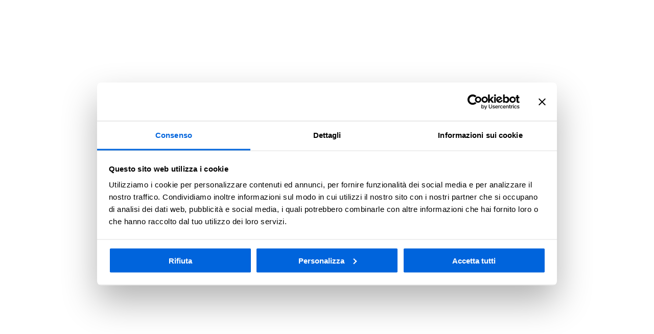

--- FILE ---
content_type: text/html; charset=utf-8
request_url: https://www.arcassicura.it/
body_size: 40270
content:
<!DOCTYPE html><html lang="it"><head><meta charSet="utf-8"/><title>Arca Vita e Arca Assicurazioni: casa, vita, auto e benessere | Arca Vita</title><meta name="description" content="Tutela la tua vita, quella dei tuoi cari e delle cose che ami. Tutto attraverso la tua banca di fiducia."/><meta name="keywords" content="Homepage, Soluzioni assicurative, MyArca, Arca motor box, emergenza, Numeri utili, Assistenza, Domande frequenti, trova la filiale, dove comprare la polizza, dove trovarci"/><meta name="viewport" content="width=device-width, initial-scale=1, viewport-fit=cover"/><link rel="canonical" href="https://www.arcassicura.it/"/><link rel="apple-touch-icon" sizes="180x180" href="/favicon/apple-touch-icon.png"/><link rel="icon" type="image/png" sizes="32x32" href="/favicon/favicon-32x32.png"/><link rel="icon" type="image/png" sizes="16x16" href="/favicon/favicon-16x16.png"/><link rel="manifest" href="/favicon/site.webmanifest"/><meta name="msapplication-TileColor" content="#ffffff"/><meta name="theme-color" content="#ffffff"/><meta name="next-head-count" content="12"/><link rel="preload" href="/_next/static/media/56de2a263678807f-s.p.woff2" as="font" type="font/woff2" crossorigin="anonymous" data-next-font="size-adjust"/><link rel="preload" href="/_next/static/media/973e27b6b1242761-s.p.woff2" as="font" type="font/woff2" crossorigin="anonymous" data-next-font="size-adjust"/><link rel="preload" href="/_next/static/media/9b1fa56bf0cc4f28-s.p.woff2" as="font" type="font/woff2" crossorigin="anonymous" data-next-font="size-adjust"/><link rel="preload" href="/_next/static/media/c3d536d01e5c4844-s.p.woff2" as="font" type="font/woff2" crossorigin="anonymous" data-next-font="size-adjust"/><link rel="preload" href="/_next/static/media/b114b89e457b7c56-s.p.woff2" as="font" type="font/woff2" crossorigin="anonymous" data-next-font="size-adjust"/><link rel="preload" href="/_next/static/media/ac0711c1cceb6884-s.p.woff2" as="font" type="font/woff2" crossorigin="anonymous" data-next-font="size-adjust"/><link rel="preload" href="/_next/static/media/2b0befce422f0c78-s.p.woff2" as="font" type="font/woff2" crossorigin="anonymous" data-next-font="size-adjust"/><link rel="preload" href="/_next/static/media/732252f816229088-s.p.woff2" as="font" type="font/woff2" crossorigin="anonymous" data-next-font="size-adjust"/><link nonce="nonce-undefined" rel="preload" href="/_next/static/css/ee16f8ecb87281e8.css" as="style" crossorigin=""/><link nonce="nonce-undefined" rel="stylesheet" href="/_next/static/css/ee16f8ecb87281e8.css" crossorigin="" data-n-g=""/><noscript data-n-css="nonce-undefined"></noscript><script defer="" nonce="nonce-undefined" crossorigin="" nomodule="" src="/_next/static/chunks/polyfills-c67a75d1b6f99dc8.js"></script><script src="/_next/static/chunks/webpack-382006f60e4387d2.js" nonce="nonce-undefined" defer="" crossorigin=""></script><script src="/_next/static/chunks/framework-b78bc773b89d3272.js" nonce="nonce-undefined" defer="" crossorigin=""></script><script src="/_next/static/chunks/main-86f514133b74dc23.js" nonce="nonce-undefined" defer="" crossorigin=""></script><script src="/_next/static/chunks/pages/_app-3149a12148ca656e.js" nonce="nonce-undefined" defer="" crossorigin=""></script><script src="/_next/static/chunks/94726e6d-ea592159afbfc8d6.js" nonce="nonce-undefined" defer="" crossorigin=""></script><script src="/_next/static/chunks/106-039578647373c407.js" nonce="nonce-undefined" defer="" crossorigin=""></script><script src="/_next/static/chunks/4787-46e999658b497279.js" nonce="nonce-undefined" defer="" crossorigin=""></script><script src="/_next/static/chunks/pages/%5B%5B...slug%5D%5D-7956ccc0311eebac.js" nonce="nonce-undefined" defer="" crossorigin=""></script><script src="/_next/static/OGv136REIza_ZalKGoEYY/_buildManifest.js" nonce="nonce-undefined" defer="" crossorigin=""></script><script src="/_next/static/OGv136REIza_ZalKGoEYY/_ssgManifest.js" nonce="nonce-undefined" defer="" crossorigin=""></script><style data-styled="" data-styled-version="5.3.11">html,body,div,span,applet,object,iframe,h1,h2,h3,h4,h5,h6,p,blockquote,pre,a,abbr,acronym,address,big,cite,code,del,dfn,em,img,ins,kbd,q,s,samp,small,strike,strong,sub,sup,tt,var,b,u,i,center,dl,dt,dd,ol,ul,li,fieldset,form,label,legend,table,caption,tbody,tfoot,thead,tr,th,td,article,aside,canvas,details,embed,figure,figcaption,footer,header,hgroup,menu,nav,output,ruby,section,summary,time,mark,audio,video{border:0;font-family:'__metropolis_c9086b','__metropolis_Fallback_c9086b';font-size:100%;margin:0;padding:0;vertical-align:baseline;}/*!sc*/
article,aside,details,figcaption,figure,footer,header,hgroup,menu,nav,section,picture{display:block;}/*!sc*/
body{line-height:1;overscroll-behavior-y:none;}/*!sc*/
ol,ul{list-style:none;}/*!sc*/
a{color:inherit;-webkit-text-decoration:none;text-decoration:none;cursor:pointer;}/*!sc*/
blockquote,q{quotes:none;}/*!sc*/
blockquote::before,blockquote::after,q::before,q::after{content:'';content:none;}/*!sc*/
table{border-collapse:collapse;border-spacing:0;}/*!sc*/
*,*::before,*::after{box-sizing:border-box;-webkit-font-smoothing:antialiased;-moz-osx-font-smoothing:grayscale;outline:none !important;-webkit-tap-highlight-color:transparent;}/*!sc*/
::-webkit-input-placeholder{font-size:0.75rem;line-height:0.875rem;color:#406485;}/*!sc*/
@media screen and (min-width:992px){::-webkit-input-placeholder{font-size:0.875rem;line-height:1rem;}}/*!sc*/
::-moz-placeholder{font-size:0.75rem;line-height:0.875rem;color:#406485;}/*!sc*/
@media screen and (min-width:992px){::-moz-placeholder{font-size:0.875rem;line-height:1rem;}}/*!sc*/
:-ms-input-placeholder{font-size:0.75rem;line-height:0.875rem;color:#406485;}/*!sc*/
@media screen and (min-width:992px){:-ms-input-placeholder{font-size:0.875rem;line-height:1rem;}}/*!sc*/
:-moz-placeholder{font-size:0.75rem;line-height:0.875rem;color:#406485;}/*!sc*/
@media screen and (min-width:992px){:-moz-placeholder{font-size:0.875rem;line-height:1rem;}}/*!sc*/
html{width:100%;font-family:'__metropolis_c9086b','__metropolis_Fallback_c9086b';font-weight:400;color:#00305C;box-sizing:border-box;}/*!sc*/
html *,html *:before,html *:after{box-sizing:border-box;}/*!sc*/
body{width:100%;overflow-x:hidden;}/*!sc*/
.grecaptcha-badge{visibility:hidden;}/*!sc*/
.highlighted{color:#0064DC;}/*!sc*/
.scroll-lock{overflow:hidden !important;}/*!sc*/
.sr-only{width:1px;height:1px;position:absolute;margin:-1px;overflow:hidden;white-space:nowrap;-webkit-clip:rect(1px,1px,1px,1px);clip:rect(1px,1px,1px,1px);-webkit-clip-path:inset(50%);clip-path:inset(50%);}/*!sc*/
data-styled.g1[id="sc-global-bgnyta1"]{content:"sc-global-bgnyta1,"}/*!sc*/
.edqcUB{font-weight:700;text-align:inherit;font-size:1.5rem;line-height:2rem;}/*!sc*/
@media screen and (min-width:992px){.edqcUB{font-size:1.25rem;line-height:1.75rem;}}/*!sc*/
.iZlYxe{font-weight:400;text-align:inherit;font-size:1.5rem;line-height:2rem;}/*!sc*/
@media screen and (min-width:992px){.iZlYxe{font-size:1.25rem;line-height:1.75rem;}}/*!sc*/
.fYYpbR{font-weight:700;text-align:inherit;font-size:2rem;line-height:2.5rem;}/*!sc*/
@media screen and (min-width:992px){.fYYpbR{font-size:2.5rem;line-height:3rem;}}/*!sc*/
.jawsgp{font-weight:700;text-align:inherit;text-transform:uppercase;font-size:0.75rem;line-height:0.75rem;}/*!sc*/
.cpOJOF{font-weight:400;text-align:inherit;font-size:0.75rem;line-height:0.75rem;}/*!sc*/
data-styled.g2[id="sc-bae5426e-0"]{content:"edqcUB,iZlYxe,fYYpbR,jawsgp,cpOJOF,"}/*!sc*/
.fBnclp{font-weight:400;text-align:inherit;font-size:1.125rem;line-height:1.75rem;}/*!sc*/
.fBnclp a{font-weight:500;-webkit-text-decoration:underline;text-decoration:underline;-webkit-transition:color 0.3s ease-in-out;transition:color 0.3s ease-in-out;}/*!sc*/
.fBnclp a:hover,.fBnclp a:focus{color:#406485;box-shadow:0 0 0 0.125rem #CCE2FC;}/*!sc*/
.fBnclp strong{font-weight:700;}/*!sc*/
.fBnclp em{font-style:italic;}/*!sc*/
.fBnclp ol,.fBnclp ul{margin-block-start:0.3125rem;margin-block-end:0.3125rem;padding-inline-start:1rem;}/*!sc*/
.fBnclp ol li,.fBnclp ul li{margin:0.3125rem 0rem;}/*!sc*/
.fBnclp ol{list-style:decimal;}/*!sc*/
.fBnclp ul{list-style:disc;}/*!sc*/
.kczDGd{font-weight:400;text-align:inherit;font-size:1rem;line-height:1.5rem;}/*!sc*/
.kczDGd a{font-weight:500;-webkit-text-decoration:underline;text-decoration:underline;-webkit-transition:color 0.3s ease-in-out;transition:color 0.3s ease-in-out;}/*!sc*/
.kczDGd a:hover,.kczDGd a:focus{color:#F5F7F8;box-shadow:0 0 0 0.125rem #CCE2FC;}/*!sc*/
.kczDGd strong{font-weight:700;}/*!sc*/
.kczDGd em{font-style:italic;}/*!sc*/
.kczDGd ol,.kczDGd ul{margin-block-start:0.3125rem;margin-block-end:0.3125rem;padding-inline-start:1rem;}/*!sc*/
.kczDGd ol li,.kczDGd ul li{margin:0.3125rem 0rem;}/*!sc*/
.kczDGd ol{list-style:decimal;}/*!sc*/
.kczDGd ul{list-style:disc;}/*!sc*/
.kNsMmZ{font-weight:400;text-align:inherit;font-size:0.875rem;line-height:1.25rem;}/*!sc*/
.kNsMmZ a{font-weight:500;-webkit-text-decoration:underline;text-decoration:underline;-webkit-transition:color 0.3s ease-in-out;transition:color 0.3s ease-in-out;}/*!sc*/
.kNsMmZ a:hover,.kNsMmZ a:focus{color:#406485;box-shadow:0 0 0 0.125rem #CCE2FC;}/*!sc*/
.kNsMmZ strong{font-weight:700;}/*!sc*/
.kNsMmZ em{font-style:italic;}/*!sc*/
.kNsMmZ ol,.kNsMmZ ul{margin-block-start:0.3125rem;margin-block-end:0.3125rem;padding-inline-start:1rem;}/*!sc*/
.kNsMmZ ol li,.kNsMmZ ul li{margin:0.3125rem 0rem;}/*!sc*/
.kNsMmZ ol{list-style:decimal;}/*!sc*/
.kNsMmZ ul{list-style:disc;}/*!sc*/
.jNNMqY{font-weight:400;text-align:inherit;font-size:0.75rem;line-height:1rem;}/*!sc*/
.jNNMqY a{font-weight:500;-webkit-text-decoration:underline;text-decoration:underline;-webkit-transition:color 0.3s ease-in-out;transition:color 0.3s ease-in-out;}/*!sc*/
.jNNMqY a:hover,.jNNMqY a:focus{color:#406485;box-shadow:0 0 0 0.125rem #CCE2FC;}/*!sc*/
.jNNMqY strong{font-weight:700;}/*!sc*/
.jNNMqY em{font-style:italic;}/*!sc*/
.jNNMqY ol,.jNNMqY ul{margin-block-start:0.3125rem;margin-block-end:0.3125rem;padding-inline-start:1rem;}/*!sc*/
.jNNMqY ol li,.jNNMqY ul li{margin:0.3125rem 0rem;}/*!sc*/
.jNNMqY ol{list-style:decimal;}/*!sc*/
.jNNMqY ul{list-style:disc;}/*!sc*/
.fYuGJO{font-weight:400;text-align:inherit;font-size:1rem;line-height:1.5rem;}/*!sc*/
.fYuGJO a{font-weight:500;-webkit-text-decoration:underline;text-decoration:underline;-webkit-transition:color 0.3s ease-in-out;transition:color 0.3s ease-in-out;}/*!sc*/
.fYuGJO a:hover,.fYuGJO a:focus{color:#406485;box-shadow:0 0 0 0.125rem #CCE2FC;}/*!sc*/
.fYuGJO strong{font-weight:700;}/*!sc*/
.fYuGJO em{font-style:italic;}/*!sc*/
.fYuGJO ol,.fYuGJO ul{margin-block-start:0.3125rem;margin-block-end:0.3125rem;padding-inline-start:1rem;}/*!sc*/
.fYuGJO ol li,.fYuGJO ul li{margin:0.3125rem 0rem;}/*!sc*/
.fYuGJO ol{list-style:decimal;}/*!sc*/
.fYuGJO ul{list-style:disc;}/*!sc*/
.dWUfvl{font-weight:400;text-align:inherit;font-size:0.75rem;line-height:0.75rem;}/*!sc*/
.dWUfvl a{font-weight:500;-webkit-text-decoration:underline;text-decoration:underline;-webkit-transition:color 0.3s ease-in-out;transition:color 0.3s ease-in-out;}/*!sc*/
.dWUfvl a:hover,.dWUfvl a:focus{color:#406485;box-shadow:0 0 0 0.125rem #CCE2FC;}/*!sc*/
.dWUfvl strong{font-weight:700;}/*!sc*/
.dWUfvl em{font-style:italic;}/*!sc*/
.dWUfvl ol,.dWUfvl ul{margin-block-start:0.3125rem;margin-block-end:0.3125rem;padding-inline-start:1rem;}/*!sc*/
.dWUfvl ol li,.dWUfvl ul li{margin:0.3125rem 0rem;}/*!sc*/
.dWUfvl ol{list-style:decimal;}/*!sc*/
.dWUfvl ul{list-style:disc;}/*!sc*/
.gccLtk{font-weight:700;text-align:inherit;text-transform:uppercase;font-size:0.8125rem;line-height:1rem;}/*!sc*/
.gccLtk a{font-weight:500;-webkit-text-decoration:underline;text-decoration:underline;-webkit-transition:color 0.3s ease-in-out;transition:color 0.3s ease-in-out;}/*!sc*/
.gccLtk a:hover,.gccLtk a:focus{color:#406485;box-shadow:0 0 0 0.125rem #CCE2FC;}/*!sc*/
.gccLtk strong{font-weight:700;}/*!sc*/
.gccLtk em{font-style:italic;}/*!sc*/
.gccLtk ol,.gccLtk ul{margin-block-start:0.3125rem;margin-block-end:0.3125rem;padding-inline-start:1rem;}/*!sc*/
.gccLtk ol li,.gccLtk ul li{margin:0.3125rem 0rem;}/*!sc*/
.gccLtk ol{list-style:decimal;}/*!sc*/
.gccLtk ul{list-style:disc;}/*!sc*/
.gtsASW{font-weight:700;text-align:inherit;font-size:0.875rem;line-height:1.25rem;}/*!sc*/
.gtsASW a{font-weight:500;-webkit-text-decoration:underline;text-decoration:underline;-webkit-transition:color 0.3s ease-in-out;transition:color 0.3s ease-in-out;}/*!sc*/
.gtsASW a:hover,.gtsASW a:focus{color:#406485;box-shadow:0 0 0 0.125rem #CCE2FC;}/*!sc*/
.gtsASW strong{font-weight:700;}/*!sc*/
.gtsASW em{font-style:italic;}/*!sc*/
.gtsASW ol,.gtsASW ul{margin-block-start:0.3125rem;margin-block-end:0.3125rem;padding-inline-start:1rem;}/*!sc*/
.gtsASW ol li,.gtsASW ul li{margin:0.3125rem 0rem;}/*!sc*/
.gtsASW ol{list-style:decimal;}/*!sc*/
.gtsASW ul{list-style:disc;}/*!sc*/
data-styled.g3[id="sc-bae5426e-1"]{content:"fBnclp,kczDGd,kNsMmZ,jNNMqY,fYuGJO,dWUfvl,gccLtk,gtsASW,"}/*!sc*/
.OEolj{font-weight:400;text-align:inherit;font-weight:700;text-transform:uppercase;margin:0;font-size:0.75rem;line-height:1rem;z-index:1;}/*!sc*/
.gnEhmY{font-weight:400;text-align:inherit;font-weight:700;text-transform:uppercase;margin:0;font-size:0.8125rem;line-height:1.5rem;z-index:1;}/*!sc*/
.loSWwV{font-weight:400;text-align:inherit;font-weight:700;text-transform:inherit;margin:0 0.75rem 0 0;font-size:0.8125rem;line-height:1.5rem;z-index:1;}/*!sc*/
.gcBmjn{font-weight:400;text-align:inherit;font-weight:700;text-transform:inherit;margin:0;font-size:0.8125rem;line-height:1.5rem;z-index:1;}/*!sc*/
.ieIjEa{font-weight:400;text-align:inherit;font-weight:700;text-transform:uppercase;margin:0;font-size:0.75rem;line-height:0.75rem;z-index:1;}/*!sc*/
.kQJLBk{font-weight:400;text-align:inherit;font-weight:700;text-transform:inherit;margin:0;font-size:0.8125rem;line-height:1.5rem;font-weight:400;margin-inline-end:auto;z-index:1;}/*!sc*/
data-styled.g5[id="sc-bae5426e-3"]{content:"OEolj,gnEhmY,loSWwV,gcBmjn,ieIjEa,kQJLBk,"}/*!sc*/
.cNgZQs{width:auto;position:relative;margin:0;padding:0;cursor:pointer;text-align:inherit;color:inherit;border:none;background:transparent;line-height:normal;overflow:visible;-webkit-font-smoothing:inherit;-moz-osx-font-smoothing:inherit;-webkit-appearance:none;-moz-appearance:none;appearance:none;-webkit-appearance:none;display:-webkit-inline-box;display:-webkit-inline-flex;display:-ms-inline-flexbox;display:inline-flex;-webkit-box-pack:center;-webkit-justify-content:center;-ms-flex-pack:center;justify-content:center;-webkit-align-items:center;-webkit-box-align:center;-ms-flex-align:center;align-items:center;border-radius:8px;-webkit-transition:background 0.3s ease-in-out,color 0.3s ease-in-out, background-size 0.3s ease-in-out;transition:background 0.3s ease-in-out,color 0.3s ease-in-out, background-size 0.3s ease-in-out;color:#FFFFFF;border:1px solid #0064DC;background-color:#0064DC;border:1px solid #0064DC;background-color:#0064DC;color:#FFFFFF;padding:0.625rem 1.25rem;}/*!sc*/
@media screen and (min-width:992px){.cNgZQs:not([disabled]):not([aria-disabled='true']):hover{background-color:#0064D6;}}/*!sc*/
.cNgZQs:not([disabled]):not([aria-disabled='true']):focus{background-color:#0064DC;outline:none;box-shadow: 0 0 0 2px #FFFFFF, 0 0 0 4px #0064DC;}/*!sc*/
.cNgZQs:not([disabled]):not([aria-disabled='true']):focus-visible{outline:none;box-shadow: 0 0 0 2px #FFFFFF, 0 0 0 4px #0064DC;}/*!sc*/
.cNgZQs:not([disabled]):not([aria-disabled='true']):active,.cNgZQs:not([disabled]):not([aria-disabled='true'])[aria-current='true']{background-color:#0064D6;}/*!sc*/
.cNgZQs.cNgZQs i{margin-right:0;pointer-events:none;}/*!sc*/
.cNgZQs[disabled],.cNgZQs[aria-disabled='true']{pointer-events:none;background-color:#CCD6DE;border-color:#CCD6DE;color:#66839D;}/*!sc*/
.iygiwL{width:auto;position:relative;margin:0;padding:0;cursor:pointer;text-align:inherit;color:inherit;border:none;background:transparent;line-height:normal;overflow:visible;-webkit-font-smoothing:inherit;-moz-osx-font-smoothing:inherit;-webkit-appearance:none;-moz-appearance:none;appearance:none;-webkit-appearance:none;display:-webkit-inline-box;display:-webkit-inline-flex;display:-ms-inline-flexbox;display:inline-flex;-webkit-box-pack:center;-webkit-justify-content:center;-ms-flex-pack:center;justify-content:center;-webkit-align-items:center;-webkit-box-align:center;-ms-flex-align:center;align-items:center;border-radius:8px;-webkit-transition:background 0.3s ease-in-out,color 0.3s ease-in-out, background-size 0.3s ease-in-out;transition:background 0.3s ease-in-out,color 0.3s ease-in-out, background-size 0.3s ease-in-out;color:#0064DC;border:1px solid #0064DC;background-color:#FFFFFF;border:1px solid #0064DC;background-color:#FFFFFF;color:#0064DC;padding:0.625rem 1.25rem;}/*!sc*/
@media screen and (min-width:992px){.iygiwL:not([disabled]):not([aria-disabled='true']):hover{background-color:#F5F9FE;}}/*!sc*/
.iygiwL:not([disabled]):not([aria-disabled='true']):focus{background-color:#F5F9FE;outline:none;box-shadow: 0 0 0 2px #FFFFFF, 0 0 0 4px #0064DC;}/*!sc*/
.iygiwL:not([disabled]):not([aria-disabled='true']):focus-visible{outline:none;box-shadow: 0 0 0 2px #FFFFFF, 0 0 0 4px #0064DC;}/*!sc*/
.iygiwL:not([disabled]):not([aria-disabled='true']):active,.iygiwL:not([disabled]):not([aria-disabled='true'])[aria-current='true']{background-color:#CCE2FC;}/*!sc*/
.iygiwL.iygiwL i{margin-right:0;pointer-events:none;}/*!sc*/
.iygiwL[disabled],.iygiwL[aria-disabled='true']{pointer-events:none;background-color:#CCD6DE;border-color:#CCD6DE;color:#66839D;}/*!sc*/
.gLcnIt{width:auto;position:relative;margin:0;padding:0;cursor:pointer;text-align:inherit;color:inherit;border:none;background:transparent;line-height:normal;overflow:visible;-webkit-font-smoothing:inherit;-moz-osx-font-smoothing:inherit;-webkit-appearance:none;-moz-appearance:none;appearance:none;-webkit-appearance:none;display:-webkit-inline-box;display:-webkit-inline-flex;display:-ms-inline-flexbox;display:inline-flex;-webkit-box-pack:center;-webkit-justify-content:center;-ms-flex-pack:center;justify-content:center;-webkit-align-items:center;-webkit-box-align:center;-ms-flex-align:center;align-items:center;border-radius:8px;-webkit-transition:background 0.3s ease-in-out,color 0.3s ease-in-out, background-size 0.3s ease-in-out;transition:background 0.3s ease-in-out,color 0.3s ease-in-out, background-size 0.3s ease-in-out;color:#0064DC;border:1px solid transparent;background-color:transparent;border:1px solid transparent;background-color:transparent;color:#0064DC;padding:0 0;}/*!sc*/
@media screen and (min-width:992px){.gLcnIt:not([disabled]):not([aria-disabled='true']):hover{background-color:transparent;}}/*!sc*/
.gLcnIt:not([disabled]):not([aria-disabled='true']):focus{background-color:transparent;outline:none;box-shadow: 0 0 0 2px #FFFFFF, 0 0 0 4px currentColor;}/*!sc*/
.gLcnIt:not([disabled]):not([aria-disabled='true']):focus-visible{outline:none;box-shadow: 0 0 0 2px #FFFFFF, 0 0 0 4px currentColor;}/*!sc*/
.gLcnIt:not([disabled]):not([aria-disabled='true']):active,.gLcnIt:not([disabled]):not([aria-disabled='true'])[aria-current='true']{background-color:transparent;}/*!sc*/
.gLcnIt.gLcnIt i{margin-right:0;pointer-events:none;}/*!sc*/
.gLcnIt[disabled],.gLcnIt[aria-disabled='true']{pointer-events:none;background-color:transparent;border-color:#CCD6DE;color:#66839D;}/*!sc*/
.fuJseu{width:auto;position:relative;margin:0;padding:0;cursor:pointer;text-align:inherit;color:inherit;border:none;background:transparent;line-height:normal;overflow:visible;-webkit-font-smoothing:inherit;-moz-osx-font-smoothing:inherit;-webkit-appearance:none;-moz-appearance:none;appearance:none;-webkit-appearance:none;display:-webkit-inline-box;display:-webkit-inline-flex;display:-ms-inline-flexbox;display:inline-flex;-webkit-box-pack:center;-webkit-justify-content:center;-ms-flex-pack:center;justify-content:center;-webkit-align-items:center;-webkit-box-align:center;-ms-flex-align:center;align-items:center;border-radius:8px;-webkit-transition:background 0.3s ease-in-out,color 0.3s ease-in-out, background-size 0.3s ease-in-out;transition:background 0.3s ease-in-out,color 0.3s ease-in-out, background-size 0.3s ease-in-out;color:#FFFFFF;border:1px solid #0064DC;background-color:#0064DC;border:1px solid #0064DC;background-color:#0064DC;color:#FFFFFF;padding:0.5rem 0.6875rem;}/*!sc*/
@media screen and (min-width:992px){.fuJseu:not([disabled]):not([aria-disabled='true']):hover{background-color:#0064D6;}}/*!sc*/
.fuJseu:not([disabled]):not([aria-disabled='true']):focus{background-color:#0064DC;outline:none;box-shadow: 0 0 0 2px #FFFFFF, 0 0 0 4px #0064DC;}/*!sc*/
.fuJseu:not([disabled]):not([aria-disabled='true']):focus-visible{outline:none;box-shadow: 0 0 0 2px #FFFFFF, 0 0 0 4px #0064DC;}/*!sc*/
.fuJseu:not([disabled]):not([aria-disabled='true']):active,.fuJseu:not([disabled]):not([aria-disabled='true'])[aria-current='true']{background-color:#0064D6;}/*!sc*/
.fuJseu.fuJseu i{margin-right:0;pointer-events:none;}/*!sc*/
.fuJseu[disabled],.fuJseu[aria-disabled='true']{pointer-events:none;background-color:#CCD6DE;border-color:#CCD6DE;color:#66839D;}/*!sc*/
.kyANeC{width:auto;position:relative;margin:0;padding:0;cursor:pointer;text-align:inherit;color:inherit;border:none;background:transparent;line-height:normal;overflow:visible;-webkit-font-smoothing:inherit;-moz-osx-font-smoothing:inherit;-webkit-appearance:none;-moz-appearance:none;appearance:none;-webkit-appearance:none;display:-webkit-inline-box;display:-webkit-inline-flex;display:-ms-inline-flexbox;display:inline-flex;-webkit-box-pack:center;-webkit-justify-content:center;-ms-flex-pack:center;justify-content:center;-webkit-align-items:center;-webkit-box-align:center;-ms-flex-align:center;align-items:center;border-radius:8px;-webkit-transition:background 0.3s ease-in-out,color 0.3s ease-in-out, background-size 0.3s ease-in-out;transition:background 0.3s ease-in-out,color 0.3s ease-in-out, background-size 0.3s ease-in-out;color:#0064DC;border:1px solid #0064DC;background-color:#FFFFFF;border:1px solid #0064DC;background-color:#FFFFFF;color:#0064DC;padding:0.75rem 1.5rem;}/*!sc*/
@media screen and (min-width:992px){.kyANeC:not([disabled]):not([aria-disabled='true']):hover{background-color:#F5F9FE;}}/*!sc*/
.kyANeC:not([disabled]):not([aria-disabled='true']):focus{background-color:#F5F9FE;outline:none;box-shadow: 0 0 0 2px #FFFFFF, 0 0 0 4px #0064DC;}/*!sc*/
.kyANeC:not([disabled]):not([aria-disabled='true']):focus-visible{outline:none;box-shadow: 0 0 0 2px #FFFFFF, 0 0 0 4px #0064DC;}/*!sc*/
.kyANeC:not([disabled]):not([aria-disabled='true']):active,.kyANeC:not([disabled]):not([aria-disabled='true'])[aria-current='true']{background-color:#CCE2FC;}/*!sc*/
.kyANeC.kyANeC i{margin-right:0;pointer-events:none;}/*!sc*/
.kyANeC[disabled],.kyANeC[aria-disabled='true']{pointer-events:none;background-color:#CCD6DE;border-color:#CCD6DE;color:#66839D;}/*!sc*/
.qIxcs{width:auto;position:relative;margin:0;padding:0;cursor:pointer;text-align:inherit;color:inherit;border:none;background:transparent;line-height:normal;overflow:visible;-webkit-font-smoothing:inherit;-moz-osx-font-smoothing:inherit;-webkit-appearance:none;-moz-appearance:none;appearance:none;-webkit-appearance:none;display:-webkit-inline-box;display:-webkit-inline-flex;display:-ms-inline-flexbox;display:inline-flex;-webkit-box-pack:center;-webkit-justify-content:center;-ms-flex-pack:center;justify-content:center;-webkit-align-items:center;-webkit-box-align:center;-ms-flex-align:center;align-items:center;border-radius:8px;-webkit-transition:background 0.3s ease-in-out,color 0.3s ease-in-out, background-size 0.3s ease-in-out;transition:background 0.3s ease-in-out,color 0.3s ease-in-out, background-size 0.3s ease-in-out;color:#0064DC;border:1px solid transparent;background-color:transparent;border:1px solid transparent;background-color:transparent;color:#0064DC;padding:0 0;background-image:linear-gradient(0deg,currentColor,currentColor);background-position:left 100%;background-repeat:no-repeat;background-size:calc(100% - 28px) 1px;border-radius:0;-webkit-transform:translateZ(0);-ms-transform:translateZ(0);transform:translateZ(0);-webkit-font-smoothing:subpixel-antialiased;}/*!sc*/
@media screen and (min-width:992px){.qIxcs:not([disabled]):not([aria-disabled='true']):hover{background-color:transparent;}}/*!sc*/
.qIxcs:not([disabled]):not([aria-disabled='true']):focus{background-color:transparent;outline:none;box-shadow: 0 0 0 2px #FFFFFF, 0 0 0 4px currentColor;}/*!sc*/
.qIxcs:not([disabled]):not([aria-disabled='true']):focus-visible{outline:none;box-shadow: 0 0 0 2px #FFFFFF, 0 0 0 4px currentColor;}/*!sc*/
.qIxcs:not([disabled]):not([aria-disabled='true']):active,.qIxcs:not([disabled]):not([aria-disabled='true'])[aria-current='true']{background-color:transparent;}/*!sc*/
.qIxcs:hover,.qIxcs:focus{background-size:0% 1px;}/*!sc*/
.qIxcs.qIxcs i{margin-right:0;pointer-events:none;}/*!sc*/
.qIxcs[disabled],.qIxcs[aria-disabled='true']{pointer-events:none;background-color:transparent;border-color:#CCD6DE;color:#66839D;}/*!sc*/
.fwDOdk{width:auto;position:relative;margin:0;padding:0;cursor:pointer;text-align:inherit;color:inherit;border:none;background:transparent;line-height:normal;overflow:visible;-webkit-font-smoothing:inherit;-moz-osx-font-smoothing:inherit;-webkit-appearance:none;-moz-appearance:none;appearance:none;-webkit-appearance:none;display:-webkit-inline-box;display:-webkit-inline-flex;display:-ms-inline-flexbox;display:inline-flex;-webkit-box-pack:center;-webkit-justify-content:center;-ms-flex-pack:center;justify-content:center;-webkit-align-items:center;-webkit-box-align:center;-ms-flex-align:center;align-items:center;border-radius:8px;-webkit-transition:background 0.3s ease-in-out,color 0.3s ease-in-out, background-size 0.3s ease-in-out;transition:background 0.3s ease-in-out,color 0.3s ease-in-out, background-size 0.3s ease-in-out;color:#F5F9FE;border:1px solid transparent;background-color:transparent;border:1px solid transparent;background-color:transparent;color:#F5F9FE;padding:0 0;background-image:linear-gradient(0deg,currentColor,currentColor);background-position:100% 100%;background-repeat:no-repeat;background-size:100% 1px;border-radius:0;-webkit-transform:translateZ(0);-ms-transform:translateZ(0);transform:translateZ(0);-webkit-font-smoothing:subpixel-antialiased;}/*!sc*/
@media screen and (min-width:992px){.fwDOdk:not([disabled]):not([aria-disabled='true']):hover{background-color:transparent;}}/*!sc*/
.fwDOdk:not([disabled]):not([aria-disabled='true']):focus{background-color:transparent;outline:none;box-shadow: 0 0 0 2px #FFFFFF, 0 0 0 4px currentColor;}/*!sc*/
.fwDOdk:not([disabled]):not([aria-disabled='true']):focus-visible{outline:none;box-shadow: 0 0 0 2px #FFFFFF, 0 0 0 4px currentColor;}/*!sc*/
.fwDOdk:not([disabled]):not([aria-disabled='true']):active,.fwDOdk:not([disabled]):not([aria-disabled='true'])[aria-current='true']{background-color:transparent;}/*!sc*/
.fwDOdk:hover,.fwDOdk:focus{background-size:0% 1px;}/*!sc*/
.fwDOdk.fwDOdk i{margin-right:0;pointer-events:none;}/*!sc*/
.fwDOdk[disabled],.fwDOdk[aria-disabled='true']{pointer-events:none;background-color:transparent;border-color:#CCD6DE;color:#66839D;}/*!sc*/
.gazkwZ{width:auto;position:relative;margin:0;padding:0;cursor:pointer;text-align:inherit;color:inherit;border:none;background:transparent;line-height:normal;overflow:visible;-webkit-font-smoothing:inherit;-moz-osx-font-smoothing:inherit;-webkit-appearance:none;-moz-appearance:none;appearance:none;-webkit-appearance:none;display:-webkit-inline-box;display:-webkit-inline-flex;display:-ms-inline-flexbox;display:inline-flex;-webkit-box-pack:center;-webkit-justify-content:center;-ms-flex-pack:center;justify-content:center;-webkit-align-items:center;-webkit-box-align:center;-ms-flex-align:center;align-items:center;border-radius:8px;-webkit-transition:background 0.3s ease-in-out,color 0.3s ease-in-out, background-size 0.3s ease-in-out;transition:background 0.3s ease-in-out,color 0.3s ease-in-out, background-size 0.3s ease-in-out;color:#FFFFFF;border:1px solid #0064DC;background-color:#0064DC;border:1px solid #0064DC;background-color:#0064DC;color:#FFFFFF;padding:0.75rem 1.5rem;}/*!sc*/
@media screen and (min-width:992px){.gazkwZ:not([disabled]):not([aria-disabled='true']):hover{background-color:#0064D6;}}/*!sc*/
.gazkwZ:not([disabled]):not([aria-disabled='true']):focus{background-color:#0064DC;outline:none;box-shadow: 0 0 0 2px #FFFFFF, 0 0 0 4px #0064DC;}/*!sc*/
.gazkwZ:not([disabled]):not([aria-disabled='true']):focus-visible{outline:none;box-shadow: 0 0 0 2px #FFFFFF, 0 0 0 4px #0064DC;}/*!sc*/
.gazkwZ:not([disabled]):not([aria-disabled='true']):active,.gazkwZ:not([disabled]):not([aria-disabled='true'])[aria-current='true']{background-color:#0064D6;}/*!sc*/
.gazkwZ.gazkwZ i{margin-right:0;pointer-events:none;}/*!sc*/
.gazkwZ[disabled],.gazkwZ[aria-disabled='true']{pointer-events:none;background-color:#CCD6DE;border-color:#CCD6DE;color:#66839D;}/*!sc*/
.oJMUB{width:auto;position:relative;margin:0;padding:0;cursor:pointer;text-align:inherit;color:inherit;border:none;background:transparent;line-height:normal;overflow:visible;-webkit-font-smoothing:inherit;-moz-osx-font-smoothing:inherit;-webkit-appearance:none;-moz-appearance:none;appearance:none;-webkit-appearance:none;display:-webkit-inline-box;display:-webkit-inline-flex;display:-ms-inline-flexbox;display:inline-flex;-webkit-box-pack:center;-webkit-justify-content:center;-ms-flex-pack:center;justify-content:center;-webkit-align-items:center;-webkit-box-align:center;-ms-flex-align:center;align-items:center;border-radius:8px;-webkit-transition:background 0.3s ease-in-out,color 0.3s ease-in-out, background-size 0.3s ease-in-out;transition:background 0.3s ease-in-out,color 0.3s ease-in-out, background-size 0.3s ease-in-out;color:#0064DC;border:1px solid #0064DC;background-color:#FFFFFF;border:1px solid #0064DC;background-color:#FFFFFF;color:#0064DC;padding:0.5rem 0.6875rem;}/*!sc*/
@media screen and (min-width:992px){.oJMUB:not([disabled]):not([aria-disabled='true']):hover{background-color:#F5F9FE;}}/*!sc*/
.oJMUB:not([disabled]):not([aria-disabled='true']):focus{background-color:#F5F9FE;outline:none;box-shadow: 0 0 0 2px #FFFFFF, 0 0 0 4px #0064DC;}/*!sc*/
.oJMUB:not([disabled]):not([aria-disabled='true']):focus-visible{outline:none;box-shadow: 0 0 0 2px #FFFFFF, 0 0 0 4px #0064DC;}/*!sc*/
.oJMUB:not([disabled]):not([aria-disabled='true']):active,.oJMUB:not([disabled]):not([aria-disabled='true'])[aria-current='true']{background-color:#CCE2FC;}/*!sc*/
.oJMUB.oJMUB i{margin-right:0;pointer-events:none;}/*!sc*/
.oJMUB[disabled],.oJMUB[aria-disabled='true']{pointer-events:none;background-color:#CCD6DE;border-color:#CCD6DE;color:#66839D;}/*!sc*/
.drHjPN{width:auto;position:relative;margin:0;padding:0;cursor:pointer;text-align:inherit;color:inherit;border:none;background:transparent;line-height:normal;overflow:visible;-webkit-font-smoothing:inherit;-moz-osx-font-smoothing:inherit;-webkit-appearance:none;-moz-appearance:none;appearance:none;-webkit-appearance:none;display:-webkit-inline-box;display:-webkit-inline-flex;display:-ms-inline-flexbox;display:inline-flex;-webkit-box-pack:center;-webkit-justify-content:center;-ms-flex-pack:center;justify-content:center;-webkit-align-items:center;-webkit-box-align:center;-ms-flex-align:center;align-items:center;border-radius:8px;-webkit-transition:background 0.3s ease-in-out,color 0.3s ease-in-out, background-size 0.3s ease-in-out;transition:background 0.3s ease-in-out,color 0.3s ease-in-out, background-size 0.3s ease-in-out;color:#F5F9FE;border:1px solid transparent;background-color:transparent;border:1px solid transparent;background-color:transparent;color:#F5F9FE;padding:0 0;}/*!sc*/
@media screen and (min-width:992px){.drHjPN:not([disabled]):not([aria-disabled='true']):hover{background-color:transparent;}}/*!sc*/
.drHjPN:not([disabled]):not([aria-disabled='true']):focus{background-color:transparent;outline:none;box-shadow: 0 0 0 2px #FFFFFF, 0 0 0 4px currentColor;}/*!sc*/
.drHjPN:not([disabled]):not([aria-disabled='true']):focus-visible{outline:none;box-shadow: 0 0 0 2px #FFFFFF, 0 0 0 4px currentColor;}/*!sc*/
.drHjPN:not([disabled]):not([aria-disabled='true']):active,.drHjPN:not([disabled]):not([aria-disabled='true'])[aria-current='true']{background-color:transparent;}/*!sc*/
.drHjPN.drHjPN i{margin-right:0;pointer-events:none;}/*!sc*/
.drHjPN[disabled],.drHjPN[aria-disabled='true']{pointer-events:none;background-color:transparent;border-color:#CCD6DE;color:#66839D;}/*!sc*/
.evApwi{width:auto;position:relative;margin:0;padding:0;cursor:pointer;text-align:inherit;color:inherit;border:none;background:transparent;line-height:normal;overflow:visible;-webkit-font-smoothing:inherit;-moz-osx-font-smoothing:inherit;-webkit-appearance:none;-moz-appearance:none;appearance:none;-webkit-appearance:none;display:-webkit-inline-box;display:-webkit-inline-flex;display:-ms-inline-flexbox;display:inline-flex;-webkit-box-pack:center;-webkit-justify-content:center;-ms-flex-pack:center;justify-content:center;-webkit-align-items:center;-webkit-box-align:center;-ms-flex-align:center;align-items:center;border-radius:8px;-webkit-transition:background 0.3s ease-in-out,color 0.3s ease-in-out, background-size 0.3s ease-in-out;transition:background 0.3s ease-in-out,color 0.3s ease-in-out, background-size 0.3s ease-in-out;color:#CCD6DE;border:1px solid transparent;background-color:transparent;border:1px solid transparent;background-color:transparent;color:#CCD6DE;padding:0 0;background-image:linear-gradient(0deg,currentColor,currentColor);background-position:100% 100%;background-repeat:no-repeat;background-size:100% 1px;border-radius:0;-webkit-transform:translateZ(0);-ms-transform:translateZ(0);transform:translateZ(0);-webkit-font-smoothing:subpixel-antialiased;display:inline;background-size:100% 0.5px;}/*!sc*/
@media screen and (min-width:992px){.evApwi:not([disabled]):not([aria-disabled='true']):hover{background-color:transparent;}}/*!sc*/
.evApwi:not([disabled]):not([aria-disabled='true']):focus{background-color:transparent;outline:none;box-shadow: 0 0 0 2px #FFFFFF, 0 0 0 4px currentColor;}/*!sc*/
.evApwi:not([disabled]):not([aria-disabled='true']):focus-visible{outline:none;box-shadow: 0 0 0 2px #FFFFFF, 0 0 0 4px currentColor;}/*!sc*/
.evApwi:not([disabled]):not([aria-disabled='true']):active,.evApwi:not([disabled]):not([aria-disabled='true'])[aria-current='true']{background-color:transparent;}/*!sc*/
.evApwi:hover,.evApwi:focus{background-size:0% 1px;}/*!sc*/
.evApwi:hover,.evApwi:focus{background-size:0 0.5px;}/*!sc*/
.evApwi.evApwi i{margin-right:0;pointer-events:none;}/*!sc*/
.evApwi[disabled],.evApwi[aria-disabled='true']{pointer-events:none;background-color:transparent;border-color:#CCD6DE;color:#66839D;}/*!sc*/
data-styled.g6[id="sc-ade2aed5-0"]{content:"cNgZQs,iygiwL,gLcnIt,fuJseu,kyANeC,qIxcs,fwDOdk,gazkwZ,oJMUB,drHjPN,evApwi,"}/*!sc*/
.jHdYVO{display:-webkit-inline-box;display:-webkit-inline-flex;display:-ms-inline-flexbox;display:inline-flex;-webkit-flex-shrink:0;-ms-flex-negative:0;flex-shrink:0;-webkit-box-pack:center;-webkit-justify-content:center;-ms-flex-pack:center;justify-content:center;-webkit-align-items:center;-webkit-box-align:center;-ms-flex-align:center;align-items:center;font-size:1rem;}/*!sc*/
.jHdYVO svg{width:1em;height:1em;height:auto;width:auto;}/*!sc*/
.ixWRKD{display:-webkit-inline-box;display:-webkit-inline-flex;display:-ms-inline-flexbox;display:inline-flex;-webkit-flex-shrink:0;-ms-flex-negative:0;flex-shrink:0;-webkit-box-pack:center;-webkit-justify-content:center;-ms-flex-pack:center;justify-content:center;-webkit-align-items:center;-webkit-box-align:center;-ms-flex-align:center;align-items:center;font-size:1rem;}/*!sc*/
.ixWRKD svg{width:1em;height:1em;}/*!sc*/
.ixWRKD path{fill:currentColor;}/*!sc*/
.ckNeww{display:-webkit-inline-box;display:-webkit-inline-flex;display:-ms-inline-flexbox;display:inline-flex;-webkit-flex-shrink:0;-ms-flex-negative:0;flex-shrink:0;-webkit-box-pack:center;-webkit-justify-content:center;-ms-flex-pack:center;justify-content:center;-webkit-align-items:center;-webkit-box-align:center;-ms-flex-align:center;align-items:center;font-size:1rem;}/*!sc*/
.ckNeww svg{width:1em;height:1em;height:auto;width:auto;}/*!sc*/
.ckNeww path{fill:currentColor;}/*!sc*/
.glVlYh{display:-webkit-inline-box;display:-webkit-inline-flex;display:-ms-inline-flexbox;display:inline-flex;-webkit-flex-shrink:0;-ms-flex-negative:0;flex-shrink:0;-webkit-box-pack:center;-webkit-justify-content:center;-ms-flex-pack:center;justify-content:center;-webkit-align-items:center;-webkit-box-align:center;-ms-flex-align:center;align-items:center;font-size:3rem;}/*!sc*/
.glVlYh svg{width:1em;height:1em;}/*!sc*/
.glVlYh path{fill:currentColor;}/*!sc*/
data-styled.g7[id="sc-907143e0-0"]{content:"jHdYVO,ixWRKD,ckNeww,glVlYh,"}/*!sc*/
.kwpURX{font-weight:700;text-transform:uppercase;font-size:0.8125rem;line-height:1rem;color:#0070F0;}/*!sc*/
.kwpURX a{font-weight:500;-webkit-text-decoration:underline;text-decoration:underline;-webkit-transition:color 0.3s ease-in-out;transition:color 0.3s ease-in-out;}/*!sc*/
.kwpURX a:hover,.kwpURX a:focus{color:#406485;box-shadow:0 0 0 0.125rem #CCE2FC;}/*!sc*/
.kwpURX strong,.kwpURX b{font-weight:700;}/*!sc*/
.kwpURX em{font-style:italic;}/*!sc*/
.kwpURX ol,.kwpURX ul{margin-block-start:0.3125rem;margin-block-end:0.3125rem;padding-inline-start:1rem;}/*!sc*/
.kwpURX ol li,.kwpURX ul li{margin:0.3125rem 0rem;}/*!sc*/
.kwpURX ol{list-style:decimal;}/*!sc*/
.kwpURX ul{list-style:disc;}/*!sc*/
.exmeBs{font-weight:700;font-size:2.5rem;line-height:3rem;}/*!sc*/
@media screen and (min-width:992px){.exmeBs{font-size:3rem;line-height:3.375rem;}}/*!sc*/
.exmeBs a{font-weight:500;-webkit-text-decoration:underline;text-decoration:underline;-webkit-transition:color 0.3s ease-in-out;transition:color 0.3s ease-in-out;}/*!sc*/
.exmeBs a:hover,.exmeBs a:focus{color:#406485;box-shadow:0 0 0 0.125rem #CCE2FC;}/*!sc*/
.exmeBs strong,.exmeBs b{font-weight:700;}/*!sc*/
.exmeBs em{font-style:italic;}/*!sc*/
.exmeBs ol,.exmeBs ul{margin-block-start:0.3125rem;margin-block-end:0.3125rem;padding-inline-start:1rem;}/*!sc*/
.exmeBs ol li,.exmeBs ul li{margin:0.3125rem 0rem;}/*!sc*/
.exmeBs ol{list-style:decimal;}/*!sc*/
.exmeBs ul{list-style:disc;}/*!sc*/
.iLNHpv{font-weight:400;font-size:1rem;line-height:1.5rem;}/*!sc*/
.iLNHpv a{font-weight:500;-webkit-text-decoration:underline;text-decoration:underline;-webkit-transition:color 0.3s ease-in-out;transition:color 0.3s ease-in-out;}/*!sc*/
.iLNHpv a:hover,.iLNHpv a:focus{color:#406485;box-shadow:0 0 0 0.125rem #CCE2FC;}/*!sc*/
.iLNHpv strong,.iLNHpv b{font-weight:700;}/*!sc*/
.iLNHpv em{font-style:italic;}/*!sc*/
.iLNHpv ol,.iLNHpv ul{margin-block-start:0.3125rem;margin-block-end:0.3125rem;padding-inline-start:1rem;}/*!sc*/
.iLNHpv ol li,.iLNHpv ul li{margin:0.3125rem 0rem;}/*!sc*/
.iLNHpv ol{list-style:decimal;}/*!sc*/
.iLNHpv ul{list-style:disc;}/*!sc*/
.eskfaz{font-weight:700;text-transform:uppercase;font-size:0.8125rem;line-height:1rem;color:#00305C;}/*!sc*/
.eskfaz a{font-weight:500;-webkit-text-decoration:underline;text-decoration:underline;-webkit-transition:color 0.3s ease-in-out;transition:color 0.3s ease-in-out;}/*!sc*/
.eskfaz a:hover,.eskfaz a:focus{color:#406485;box-shadow:0 0 0 0.125rem #CCE2FC;}/*!sc*/
.eskfaz strong,.eskfaz b{font-weight:700;}/*!sc*/
.eskfaz em{font-style:italic;}/*!sc*/
.eskfaz ol,.eskfaz ul{margin-block-start:0.3125rem;margin-block-end:0.3125rem;padding-inline-start:1rem;}/*!sc*/
.eskfaz ol li,.eskfaz ul li{margin:0.3125rem 0rem;}/*!sc*/
.eskfaz ol{list-style:decimal;}/*!sc*/
.eskfaz ul{list-style:disc;}/*!sc*/
.jPXKxC{font-weight:700;font-size:1.5rem;line-height:2rem;}/*!sc*/
@media screen and (min-width:992px){.jPXKxC{font-size:2rem;line-height:2.5rem;}}/*!sc*/
.jPXKxC a{font-weight:500;-webkit-text-decoration:underline;text-decoration:underline;-webkit-transition:color 0.3s ease-in-out;transition:color 0.3s ease-in-out;}/*!sc*/
.jPXKxC a:hover,.jPXKxC a:focus{color:#406485;box-shadow:0 0 0 0.125rem #CCE2FC;}/*!sc*/
.jPXKxC strong,.jPXKxC b{font-weight:700;}/*!sc*/
.jPXKxC em{font-style:italic;}/*!sc*/
.jPXKxC ol,.jPXKxC ul{margin-block-start:0.3125rem;margin-block-end:0.3125rem;padding-inline-start:1rem;}/*!sc*/
.jPXKxC ol li,.jPXKxC ul li{margin:0.3125rem 0rem;}/*!sc*/
.jPXKxC ol{list-style:decimal;}/*!sc*/
.jPXKxC ul{list-style:disc;}/*!sc*/
.ikbaXw{font-weight:700;font-size:2rem;line-height:2.5rem;}/*!sc*/
@media screen and (min-width:992px){.ikbaXw{font-size:2.5rem;line-height:3rem;}}/*!sc*/
.ikbaXw a{font-weight:500;-webkit-text-decoration:underline;text-decoration:underline;-webkit-transition:color 0.3s ease-in-out;transition:color 0.3s ease-in-out;}/*!sc*/
.ikbaXw a:hover,.ikbaXw a:focus{color:#406485;box-shadow:0 0 0 0.125rem #CCE2FC;}/*!sc*/
.ikbaXw strong,.ikbaXw b{font-weight:700;}/*!sc*/
.ikbaXw em{font-style:italic;}/*!sc*/
.ikbaXw ol,.ikbaXw ul{margin-block-start:0.3125rem;margin-block-end:0.3125rem;padding-inline-start:1rem;}/*!sc*/
.ikbaXw ol li,.ikbaXw ul li{margin:0.3125rem 0rem;}/*!sc*/
.ikbaXw ol{list-style:decimal;}/*!sc*/
.ikbaXw ul{list-style:disc;}/*!sc*/
.evHCWl{font-weight:700;text-transform:uppercase;font-size:0.8125rem;line-height:1rem;color:#FFFFFF;}/*!sc*/
.evHCWl a{font-weight:500;-webkit-text-decoration:underline;text-decoration:underline;-webkit-transition:color 0.3s ease-in-out;transition:color 0.3s ease-in-out;}/*!sc*/
.evHCWl a:hover,.evHCWl a:focus{color:#F5F7F8;box-shadow:0 0 0 0.125rem #CCE2FC;}/*!sc*/
.evHCWl strong,.evHCWl b{font-weight:700;}/*!sc*/
.evHCWl em{font-style:italic;}/*!sc*/
.evHCWl ol,.evHCWl ul{margin-block-start:0.3125rem;margin-block-end:0.3125rem;padding-inline-start:1rem;}/*!sc*/
.evHCWl ol li,.evHCWl ul li{margin:0.3125rem 0rem;}/*!sc*/
.evHCWl ol{list-style:decimal;}/*!sc*/
.evHCWl ul{list-style:disc;}/*!sc*/
.hehrlr{font-weight:700;font-size:2rem;line-height:2.5rem;}/*!sc*/
@media screen and (min-width:992px){.hehrlr{font-size:2.5rem;line-height:3rem;}}/*!sc*/
.hehrlr a{font-weight:500;-webkit-text-decoration:underline;text-decoration:underline;-webkit-transition:color 0.3s ease-in-out;transition:color 0.3s ease-in-out;}/*!sc*/
.hehrlr a:hover,.hehrlr a:focus{color:#F5F7F8;box-shadow:0 0 0 0.125rem #CCE2FC;}/*!sc*/
.hehrlr strong,.hehrlr b{font-weight:700;}/*!sc*/
.hehrlr em{font-style:italic;}/*!sc*/
.hehrlr ol,.hehrlr ul{margin-block-start:0.3125rem;margin-block-end:0.3125rem;padding-inline-start:1rem;}/*!sc*/
.hehrlr ol li,.hehrlr ul li{margin:0.3125rem 0rem;}/*!sc*/
.hehrlr ol{list-style:decimal;}/*!sc*/
.hehrlr ul{list-style:disc;}/*!sc*/
.ixgYmw{font-weight:400;font-size:1rem;line-height:1.5rem;}/*!sc*/
.ixgYmw a{font-weight:500;-webkit-text-decoration:underline;text-decoration:underline;-webkit-transition:color 0.3s ease-in-out;transition:color 0.3s ease-in-out;}/*!sc*/
.ixgYmw a:hover,.ixgYmw a:focus{color:#F5F7F8;box-shadow:0 0 0 0.125rem #CCE2FC;}/*!sc*/
.ixgYmw strong,.ixgYmw b{font-weight:700;}/*!sc*/
.ixgYmw em{font-style:italic;}/*!sc*/
.ixgYmw ol,.ixgYmw ul{margin-block-start:0.3125rem;margin-block-end:0.3125rem;padding-inline-start:1rem;}/*!sc*/
.ixgYmw ol li,.ixgYmw ul li{margin:0.3125rem 0rem;}/*!sc*/
.ixgYmw ol{list-style:decimal;}/*!sc*/
.ixgYmw ul{list-style:disc;}/*!sc*/
.cLHkJD{font-weight:700;font-size:2.5rem;line-height:3rem;}/*!sc*/
@media screen and (min-width:992px){.cLHkJD{font-size:3rem;line-height:3.375rem;}}/*!sc*/
.cLHkJD a{font-weight:500;-webkit-text-decoration:underline;text-decoration:underline;-webkit-transition:color 0.3s ease-in-out;transition:color 0.3s ease-in-out;}/*!sc*/
.cLHkJD a:hover,.cLHkJD a:focus{color:#F5F7F8;box-shadow:0 0 0 0.125rem #CCE2FC;}/*!sc*/
.cLHkJD strong,.cLHkJD b{font-weight:700;}/*!sc*/
.cLHkJD em{font-style:italic;}/*!sc*/
.cLHkJD ol,.cLHkJD ul{margin-block-start:0.3125rem;margin-block-end:0.3125rem;padding-inline-start:1rem;}/*!sc*/
.cLHkJD ol li,.cLHkJD ul li{margin:0.3125rem 0rem;}/*!sc*/
.cLHkJD ol{list-style:decimal;}/*!sc*/
.cLHkJD ul{list-style:disc;}/*!sc*/
.fkTDPY{font-weight:700;font-size:1.5rem;line-height:2rem;}/*!sc*/
@media screen and (min-width:992px){.fkTDPY{font-size:1.25rem;line-height:1.75rem;}}/*!sc*/
.fkTDPY a{font-weight:500;-webkit-text-decoration:underline;text-decoration:underline;-webkit-transition:color 0.3s ease-in-out;transition:color 0.3s ease-in-out;}/*!sc*/
.fkTDPY a:hover,.fkTDPY a:focus{color:#406485;box-shadow:0 0 0 0.125rem #CCE2FC;}/*!sc*/
.fkTDPY strong,.fkTDPY b{font-weight:700;}/*!sc*/
.fkTDPY em{font-style:italic;}/*!sc*/
.fkTDPY ol,.fkTDPY ul{margin-block-start:0.3125rem;margin-block-end:0.3125rem;padding-inline-start:1rem;}/*!sc*/
.fkTDPY ol li,.fkTDPY ul li{margin:0.3125rem 0rem;}/*!sc*/
.fkTDPY ol{list-style:decimal;}/*!sc*/
.fkTDPY ul{list-style:disc;}/*!sc*/
.OikDm{font-weight:400;font-size:0.75rem;line-height:1rem;}/*!sc*/
.OikDm a{font-weight:500;-webkit-text-decoration:underline;text-decoration:underline;-webkit-transition:color 0.3s ease-in-out;transition:color 0.3s ease-in-out;}/*!sc*/
.OikDm a:hover,.OikDm a:focus{color:#F5F7F8;box-shadow:0 0 0 0.125rem #CCE2FC;}/*!sc*/
.OikDm strong,.OikDm b{font-weight:700;}/*!sc*/
.OikDm em{font-style:italic;}/*!sc*/
.OikDm ol,.OikDm ul{margin-block-start:0.3125rem;margin-block-end:0.3125rem;padding-inline-start:1rem;}/*!sc*/
.OikDm ol li,.OikDm ul li{margin:0.3125rem 0rem;}/*!sc*/
.OikDm ol{list-style:decimal;}/*!sc*/
.OikDm ul{list-style:disc;}/*!sc*/
data-styled.g8[id="sc-da6df5da-0"]{content:"kwpURX,exmeBs,iLNHpv,eskfaz,jPXKxC,ikbaXw,evHCWl,hehrlr,ixgYmw,cLHkJD,fkTDPY,OikDm,"}/*!sc*/
.eLpHwg{max-width:100%;margin-right:auto;margin-left:auto;box-sizing:border-box;padding-left:1rem;padding-right:1rem;}/*!sc*/
@media only screen and (min-width:0.0625rem){.eLpHwg{width:100%;}}/*!sc*/
@media only screen and (min-width:36rem){.eLpHwg{max-width:33.75rem;}}/*!sc*/
@media only screen and (min-width:48rem){.eLpHwg{max-width:45rem;}}/*!sc*/
@media only screen and (min-width:62rem){.eLpHwg{max-width:60rem;}}/*!sc*/
@media only screen and (min-width:75rem){.eLpHwg{max-width:71.25rem;}}/*!sc*/
@media only screen and (min-width:87.5rem){.eLpHwg{max-width:80rem;}}/*!sc*/
.eXEpvh{max-width:100%;margin-right:auto;margin-left:auto;box-sizing:border-box;}/*!sc*/
@media only screen and (min-width:0.0625rem){.eXEpvh{width:100%;}}/*!sc*/
@media only screen and (min-width:36rem){.eXEpvh{max-width:33.75rem;}}/*!sc*/
@media only screen and (min-width:48rem){.eXEpvh{max-width:45rem;}}/*!sc*/
@media only screen and (min-width:62rem){.eXEpvh{max-width:60rem;}}/*!sc*/
@media only screen and (min-width:75rem){.eXEpvh{max-width:71.25rem;}}/*!sc*/
@media only screen and (min-width:87.5rem){.eXEpvh{max-width:80rem;}}/*!sc*/
.gOQlHT{max-width:100%;margin-right:auto;margin-left:auto;box-sizing:border-box;padding-left:1rem;padding-right:1rem;}/*!sc*/
data-styled.g14[id="sc-20e614a2-0"]{content:"eLpHwg,eXEpvh,gOQlHT,"}/*!sc*/
.iAbimU{display:-webkit-box;display:-webkit-flex;display:-ms-flexbox;display:flex;-webkit-flex:1 1 auto;-ms-flex:1 1 auto;flex:1 1 auto;-webkit-flex-wrap:wrap;-ms-flex-wrap:wrap;flex-wrap:wrap;box-sizing:border-box;margin-left:-0.75rem;margin-right:-0.75rem;}/*!sc*/
@media only screen and (min-width:0.0625rem){.iAbimU{-webkit-flex-direction:row;-ms-flex-direction:row;flex-direction:row;-webkit-flex-wrap:wrap;-ms-flex-wrap:wrap;flex-wrap:wrap;}}/*!sc*/
@media only screen and (min-width:36rem){.iAbimU{-webkit-flex-direction:row;-ms-flex-direction:row;flex-direction:row;-webkit-flex-wrap:wrap;-ms-flex-wrap:wrap;flex-wrap:wrap;}}/*!sc*/
@media only screen and (min-width:48rem){.iAbimU{-webkit-flex-direction:row;-ms-flex-direction:row;flex-direction:row;-webkit-flex-wrap:wrap;-ms-flex-wrap:wrap;flex-wrap:wrap;}}/*!sc*/
@media only screen and (min-width:62rem){.iAbimU{-webkit-flex-direction:row-reverse;-ms-flex-direction:row-reverse;flex-direction:row-reverse;-webkit-flex-wrap:wrap-reverse;-ms-flex-wrap:wrap-reverse;flex-wrap:wrap-reverse;}}/*!sc*/
@media only screen and (min-width:75rem){.iAbimU{-webkit-flex-direction:row-reverse;-ms-flex-direction:row-reverse;flex-direction:row-reverse;-webkit-flex-wrap:wrap-reverse;-ms-flex-wrap:wrap-reverse;flex-wrap:wrap-reverse;}}/*!sc*/
@media only screen and (min-width:87.5rem){.iAbimU{-webkit-flex-direction:row-reverse;-ms-flex-direction:row-reverse;flex-direction:row-reverse;-webkit-flex-wrap:wrap-reverse;-ms-flex-wrap:wrap-reverse;flex-wrap:wrap-reverse;}}/*!sc*/
.iaxZEY{display:-webkit-box;display:-webkit-flex;display:-ms-flexbox;display:flex;-webkit-flex:1 1 auto;-ms-flex:1 1 auto;flex:1 1 auto;-webkit-flex-wrap:wrap;-ms-flex-wrap:wrap;flex-wrap:wrap;box-sizing:border-box;margin-left:-0.75rem;margin-right:-0.75rem;}/*!sc*/
data-styled.g15[id="sc-a7c438f9-0"]{content:"iAbimU,iaxZEY,"}/*!sc*/
.hpSFlN{max-width:100%;display:-webkit-box;display:-webkit-flex;display:-ms-flexbox;display:flex;-webkit-flex:1 0 0%;-ms-flex:1 0 0%;flex:1 0 0%;box-sizing:border-box;padding-left:0.75rem;padding-right:0.75rem;-webkit-align-items:center;-webkit-box-align:center;-ms-flex-align:center;align-items:center;}/*!sc*/
@media only screen and (min-width:0.0625rem){.hpSFlN{-webkit-flex:1 1 100%;-ms-flex:1 1 100%;flex:1 1 100%;max-width:100%;}}/*!sc*/
@media only screen and (min-width:62rem){.hpSFlN{-webkit-flex:1 1 50%;-ms-flex:1 1 50%;flex:1 1 50%;max-width:50%;}}/*!sc*/
@media only screen and (min-width:0.0625rem){}/*!sc*/
@media only screen and (min-width:36rem){}/*!sc*/
@media only screen and (min-width:48rem){}/*!sc*/
@media only screen and (min-width:62rem){.hpSFlN{margin-left:8.333333333333332%;}}/*!sc*/
@media only screen and (min-width:75rem){}/*!sc*/
@media only screen and (min-width:87.5rem){}/*!sc*/
.coLYhu{max-width:100%;display:-webkit-box;display:-webkit-flex;display:-ms-flexbox;display:flex;-webkit-flex-direction:column;-ms-flex-direction:column;flex-direction:column;-webkit-flex:1 0 0%;-ms-flex:1 0 0%;flex:1 0 0%;box-sizing:border-box;padding-left:0.75rem;padding-right:0.75rem;-webkit-box-pack:center;-webkit-justify-content:center;-ms-flex-pack:center;justify-content:center;}/*!sc*/
@media only screen and (min-width:0.0625rem){.coLYhu{-webkit-flex:1 1 100%;-ms-flex:1 1 100%;flex:1 1 100%;max-width:100%;}}/*!sc*/
@media only screen and (min-width:62rem){.coLYhu{-webkit-flex:1 1 41.66666666666667%;-ms-flex:1 1 41.66666666666667%;flex:1 1 41.66666666666667%;max-width:41.66666666666667%;}}/*!sc*/
.ffknDW{max-width:100%;display:-webkit-box;display:-webkit-flex;display:-ms-flexbox;display:flex;-webkit-flex:1 0 0%;-ms-flex:1 0 0%;flex:1 0 0%;box-sizing:border-box;padding-left:0.75rem;padding-right:0.75rem;-webkit-align-items:center;-webkit-box-align:center;-ms-flex-align:center;align-items:center;}/*!sc*/
@media only screen and (min-width:0.0625rem){.ffknDW{-webkit-flex:1 1 100%;-ms-flex:1 1 100%;flex:1 1 100%;max-width:100%;}}/*!sc*/
@media only screen and (min-width:62rem){.ffknDW{-webkit-flex:1 1 50%;-ms-flex:1 1 50%;flex:1 1 50%;max-width:50%;}}/*!sc*/
.hTmqFl{max-width:100%;display:-webkit-box;display:-webkit-flex;display:-ms-flexbox;display:flex;-webkit-flex-direction:column;-ms-flex-direction:column;flex-direction:column;-webkit-flex:1 0 0%;-ms-flex:1 0 0%;flex:1 0 0%;box-sizing:border-box;padding-left:0.75rem;padding-right:0.75rem;-webkit-box-pack:center;-webkit-justify-content:center;-ms-flex-pack:center;justify-content:center;}/*!sc*/
@media only screen and (min-width:0.0625rem){.hTmqFl{-webkit-flex:1 1 100%;-ms-flex:1 1 100%;flex:1 1 100%;max-width:100%;}}/*!sc*/
@media only screen and (min-width:62rem){.hTmqFl{-webkit-flex:1 1 41.66666666666667%;-ms-flex:1 1 41.66666666666667%;flex:1 1 41.66666666666667%;max-width:41.66666666666667%;}}/*!sc*/
@media only screen and (min-width:0.0625rem){}/*!sc*/
@media only screen and (min-width:36rem){}/*!sc*/
@media only screen and (min-width:48rem){}/*!sc*/
@media only screen and (min-width:62rem){.hTmqFl{margin-left:8.333333333333332%;}}/*!sc*/
@media only screen and (min-width:75rem){}/*!sc*/
@media only screen and (min-width:87.5rem){}/*!sc*/
.cULTcW{max-width:100%;display:-webkit-box;display:-webkit-flex;display:-ms-flexbox;display:flex;-webkit-flex:1 0 0%;-ms-flex:1 0 0%;flex:1 0 0%;box-sizing:border-box;padding-left:0.75rem;padding-right:0.75rem;}/*!sc*/
@media only screen and (min-width:0.0625rem){.cULTcW{-webkit-flex:1 1 100%;-ms-flex:1 1 100%;flex:1 1 100%;max-width:100%;}}/*!sc*/
@media only screen and (min-width:62rem){.cULTcW{-webkit-flex:1 1 50%;-ms-flex:1 1 50%;flex:1 1 50%;max-width:50%;}}/*!sc*/
.hePfvm{max-width:100%;display:-webkit-box;display:-webkit-flex;display:-ms-flexbox;display:flex;-webkit-flex:1 0 0%;-ms-flex:1 0 0%;flex:1 0 0%;box-sizing:border-box;padding-left:0.75rem;padding-right:0.75rem;}/*!sc*/
@media only screen and (min-width:0.0625rem){.hePfvm{-webkit-flex:1 1 100%;-ms-flex:1 1 100%;flex:1 1 100%;max-width:100%;}}/*!sc*/
@media only screen and (min-width:48rem){.hePfvm{-webkit-flex:1 1 100%;-ms-flex:1 1 100%;flex:1 1 100%;max-width:100%;}}/*!sc*/
.iHykGK{max-width:100%;display:-webkit-box;display:-webkit-flex;display:-ms-flexbox;display:flex;-webkit-flex:1 0 0%;-ms-flex:1 0 0%;flex:1 0 0%;box-sizing:border-box;padding-left:0.75rem;padding-right:0.75rem;-webkit-align-items:center;-webkit-box-align:center;-ms-flex-align:center;align-items:center;}/*!sc*/
@media only screen and (min-width:0.0625rem){.iHykGK{-webkit-flex:1 1 100%;-ms-flex:1 1 100%;flex:1 1 100%;max-width:100%;}}/*!sc*/
@media only screen and (min-width:62rem){.iHykGK{-webkit-flex:1 1 41.66666666666667%;-ms-flex:1 1 41.66666666666667%;flex:1 1 41.66666666666667%;max-width:41.66666666666667%;}}/*!sc*/
.jJrmVq{max-width:100%;display:-webkit-box;display:-webkit-flex;display:-ms-flexbox;display:flex;-webkit-flex:1 0 0%;-ms-flex:1 0 0%;flex:1 0 0%;box-sizing:border-box;padding-left:0.75rem;padding-right:0.75rem;-webkit-align-items:center;-webkit-box-align:center;-ms-flex-align:center;align-items:center;}/*!sc*/
@media only screen and (min-width:0.0625rem){.jJrmVq{-webkit-flex-direction:column;-ms-flex-direction:column;flex-direction:column;}}/*!sc*/
@media only screen and (min-width:36rem){}/*!sc*/
@media only screen and (min-width:48rem){}/*!sc*/
@media only screen and (min-width:62rem){.jJrmVq{-webkit-flex-direction:row;-ms-flex-direction:row;flex-direction:row;}}/*!sc*/
@media only screen and (min-width:75rem){}/*!sc*/
@media only screen and (min-width:87.5rem){}/*!sc*/
@media only screen and (min-width:0.0625rem){.jJrmVq{-webkit-flex:1 1 100%;-ms-flex:1 1 100%;flex:1 1 100%;max-width:100%;}}/*!sc*/
@media only screen and (min-width:62rem){.jJrmVq{-webkit-flex:1 1 58.333333333333336%;-ms-flex:1 1 58.333333333333336%;flex:1 1 58.333333333333336%;max-width:58.333333333333336%;}}/*!sc*/
.kpbIWG{max-width:100%;display:-webkit-box;display:-webkit-flex;display:-ms-flexbox;display:flex;-webkit-flex:1 0 0%;-ms-flex:1 0 0%;flex:1 0 0%;box-sizing:border-box;padding-left:0.75rem;padding-right:0.75rem;}/*!sc*/
@media only screen and (min-width:0.0625rem){.kpbIWG{-webkit-flex:1 1 100%;-ms-flex:1 1 100%;flex:1 1 100%;max-width:100%;}}/*!sc*/
@media only screen and (min-width:48rem){.kpbIWG{-webkit-flex:1 1 33.33333333333333%;-ms-flex:1 1 33.33333333333333%;flex:1 1 33.33333333333333%;max-width:33.33333333333333%;}}/*!sc*/
.jtRFkO{max-width:100%;display:-webkit-box;display:-webkit-flex;display:-ms-flexbox;display:flex;-webkit-flex:1 0 0%;-ms-flex:1 0 0%;flex:1 0 0%;box-sizing:border-box;padding-left:0.75rem;padding-right:0.75rem;}/*!sc*/
@media only screen and (min-width:0.0625rem){.jtRFkO{-webkit-flex:1 1 100%;-ms-flex:1 1 100%;flex:1 1 100%;max-width:100%;}}/*!sc*/
@media only screen and (min-width:48rem){.jtRFkO{-webkit-flex:1 1 25%;-ms-flex:1 1 25%;flex:1 1 25%;max-width:25%;}}/*!sc*/
.dRaacx{max-width:100%;display:-webkit-box;display:-webkit-flex;display:-ms-flexbox;display:flex;-webkit-flex:1 0 0%;-ms-flex:1 0 0%;flex:1 0 0%;box-sizing:border-box;padding-left:0.75rem;padding-right:0.75rem;}/*!sc*/
@media only screen and (min-width:0.0625rem){.dRaacx{-webkit-flex:1 1 100%;-ms-flex:1 1 100%;flex:1 1 100%;max-width:100%;}}/*!sc*/
.edmILC{max-width:100%;display:-webkit-box;display:-webkit-flex;display:-ms-flexbox;display:flex;-webkit-flex:1 0 0%;-ms-flex:1 0 0%;flex:1 0 0%;box-sizing:border-box;padding-left:0.75rem;padding-right:0.75rem;}/*!sc*/
@media only screen and (min-width:0.0625rem){.edmILC{-webkit-flex:1 1 100%;-ms-flex:1 1 100%;flex:1 1 100%;max-width:100%;}}/*!sc*/
@media only screen and (min-width:48rem){.edmILC{-webkit-flex:1 1 41.66666666666667%;-ms-flex:1 1 41.66666666666667%;flex:1 1 41.66666666666667%;max-width:41.66666666666667%;}}/*!sc*/
.lhbKio{max-width:100%;display:-webkit-box;display:-webkit-flex;display:-ms-flexbox;display:flex;-webkit-flex:1 0 0%;-ms-flex:1 0 0%;flex:1 0 0%;box-sizing:border-box;padding-left:0.75rem;padding-right:0.75rem;}/*!sc*/
@media only screen and (min-width:0.0625rem){.lhbKio{-webkit-flex:1 1 100%;-ms-flex:1 1 100%;flex:1 1 100%;max-width:100%;}}/*!sc*/
@media only screen and (min-width:48rem){.lhbKio{-webkit-flex:1 1 41.66666666666667%;-ms-flex:1 1 41.66666666666667%;flex:1 1 41.66666666666667%;max-width:41.66666666666667%;}}/*!sc*/
@media only screen and (min-width:0.0625rem){}/*!sc*/
@media only screen and (min-width:36rem){}/*!sc*/
@media only screen and (min-width:48rem){.lhbKio{margin-left:16.666666666666664%;}}/*!sc*/
@media only screen and (min-width:62rem){}/*!sc*/
@media only screen and (min-width:75rem){}/*!sc*/
@media only screen and (min-width:87.5rem){}/*!sc*/
.hPYQpn{max-width:100%;display:-webkit-box;display:-webkit-flex;display:-ms-flexbox;display:flex;-webkit-flex:1 0 0%;-ms-flex:1 0 0%;flex:1 0 0%;box-sizing:border-box;padding-left:0.75rem;padding-right:0.75rem;}/*!sc*/
@media only screen and (min-width:0.0625rem){.hPYQpn{-webkit-flex-direction:column;-ms-flex-direction:column;flex-direction:column;}}/*!sc*/
@media only screen and (min-width:36rem){}/*!sc*/
@media only screen and (min-width:48rem){}/*!sc*/
@media only screen and (min-width:62rem){.hPYQpn{-webkit-flex-direction:row;-ms-flex-direction:row;flex-direction:row;}}/*!sc*/
@media only screen and (min-width:75rem){}/*!sc*/
@media only screen and (min-width:87.5rem){}/*!sc*/
@media only screen and (min-width:0.0625rem){.hPYQpn{-webkit-flex:1 1 100%;-ms-flex:1 1 100%;flex:1 1 100%;max-width:100%;}}/*!sc*/
@media only screen and (min-width:62rem){.hPYQpn{-webkit-flex:1 1 41.66666666666667%;-ms-flex:1 1 41.66666666666667%;flex:1 1 41.66666666666667%;max-width:41.66666666666667%;}}/*!sc*/
@media only screen and (min-width:0.0625rem){}/*!sc*/
@media only screen and (min-width:36rem){}/*!sc*/
@media only screen and (min-width:48rem){}/*!sc*/
@media only screen and (min-width:62rem){.hPYQpn{margin-left:16.666666666666664%;}}/*!sc*/
@media only screen and (min-width:75rem){}/*!sc*/
@media only screen and (min-width:87.5rem){}/*!sc*/
@media only screen and (min-width:0.0625rem){.hPYQpn{-webkit-align-items:flex-start;-webkit-box-align:flex-start;-ms-flex-align:flex-start;align-items:flex-start;}}/*!sc*/
@media only screen and (min-width:36rem){}/*!sc*/
@media only screen and (min-width:48rem){}/*!sc*/
@media only screen and (min-width:62rem){.hPYQpn{-webkit-align-items:flex-end;-webkit-box-align:flex-end;-ms-flex-align:flex-end;align-items:flex-end;}}/*!sc*/
@media only screen and (min-width:75rem){}/*!sc*/
@media only screen and (min-width:87.5rem){}/*!sc*/
@media only screen and (min-width:0.0625rem){.hPYQpn{-webkit-box-pack:center;-webkit-justify-content:center;-ms-flex-pack:center;justify-content:center;}}/*!sc*/
@media only screen and (min-width:36rem){}/*!sc*/
@media only screen and (min-width:48rem){}/*!sc*/
@media only screen and (min-width:62rem){.hPYQpn{-webkit-box-pack:justify;-webkit-justify-content:space-between;-ms-flex-pack:justify;justify-content:space-between;}}/*!sc*/
@media only screen and (min-width:75rem){}/*!sc*/
@media only screen and (min-width:87.5rem){}/*!sc*/
data-styled.g16[id="sc-661ffecc-0"]{content:"hpSFlN,coLYhu,ffknDW,hTmqFl,cULTcW,hePfvm,iHykGK,jJrmVq,kpbIWG,jtRFkO,dRaacx,edmILC,lhbKio,hPYQpn,"}/*!sc*/
.csMDGj{height:0.5rem;}/*!sc*/
.ecTjIa{height:1.5rem;}/*!sc*/
.gcYMKt{height:1rem;}/*!sc*/
.gbUdOq{height:2rem;}/*!sc*/
data-styled.g17[id="sc-532e74b4-0"]{content:"csMDGj,ecTjIa,gcYMKt,gbUdOq,"}/*!sc*/
.jwbleL{display:-webkit-box;display:-webkit-flex;display:-ms-flexbox;display:flex;}/*!sc*/
@media only screen and (min-width:0.0625rem){.jwbleL{-webkit-flex-direction:column;-ms-flex-direction:column;flex-direction:column;}}/*!sc*/
@media only screen and (min-width:36rem){}/*!sc*/
@media only screen and (min-width:48rem){.jwbleL{-webkit-flex-direction:row;-ms-flex-direction:row;flex-direction:row;}}/*!sc*/
@media only screen and (min-width:62rem){}/*!sc*/
@media only screen and (min-width:75rem){}/*!sc*/
@media only screen and (min-width:87.5rem){}/*!sc*/
@media only screen and (min-width:0.0625rem){.jwbleL > *:not(:last-child){margin-bottom:1rem;margin-right:0;}}/*!sc*/
@media only screen and (min-width:36rem){}/*!sc*/
@media only screen and (min-width:48rem){.jwbleL > *:not(:last-child){margin-right:1rem;margin-bottom:0;}}/*!sc*/
@media only screen and (min-width:62rem){}/*!sc*/
@media only screen and (min-width:75rem){}/*!sc*/
@media only screen and (min-width:87.5rem){}/*!sc*/
.jCrpJd{display:-webkit-box;display:-webkit-flex;display:-ms-flexbox;display:flex;}/*!sc*/
@media only screen and (min-width:0.0625rem){.jCrpJd{-webkit-flex-direction:column;-ms-flex-direction:column;flex-direction:column;}}/*!sc*/
@media only screen and (min-width:36rem){}/*!sc*/
@media only screen and (min-width:48rem){}/*!sc*/
@media only screen and (min-width:62rem){}/*!sc*/
@media only screen and (min-width:75rem){}/*!sc*/
@media only screen and (min-width:87.5rem){}/*!sc*/
@media only screen and (min-width:0.0625rem){.jCrpJd > *:not(:last-child){margin-bottom:1.5rem;margin-right:0;}}/*!sc*/
@media only screen and (min-width:36rem){}/*!sc*/
@media only screen and (min-width:48rem){}/*!sc*/
@media only screen and (min-width:62rem){}/*!sc*/
@media only screen and (min-width:75rem){}/*!sc*/
@media only screen and (min-width:87.5rem){}/*!sc*/
.hvaUQQ{display:-webkit-box;display:-webkit-flex;display:-ms-flexbox;display:flex;}/*!sc*/
@media only screen and (min-width:0.0625rem){.hvaUQQ{-webkit-flex-direction:row;-ms-flex-direction:row;flex-direction:row;}}/*!sc*/
@media only screen and (min-width:36rem){}/*!sc*/
@media only screen and (min-width:48rem){}/*!sc*/
@media only screen and (min-width:62rem){}/*!sc*/
@media only screen and (min-width:75rem){}/*!sc*/
@media only screen and (min-width:87.5rem){}/*!sc*/
@media only screen and (min-width:0.0625rem){.hvaUQQ > *:not(:last-child){margin-right:0.5rem;margin-bottom:0;}}/*!sc*/
@media only screen and (min-width:36rem){}/*!sc*/
@media only screen and (min-width:48rem){}/*!sc*/
@media only screen and (min-width:62rem){}/*!sc*/
@media only screen and (min-width:75rem){}/*!sc*/
@media only screen and (min-width:87.5rem){}/*!sc*/
.kYAJWy{display:-webkit-box;display:-webkit-flex;display:-ms-flexbox;display:flex;}/*!sc*/
@media only screen and (min-width:0.0625rem){.kYAJWy{-webkit-flex-direction:row;-ms-flex-direction:row;flex-direction:row;}}/*!sc*/
@media only screen and (min-width:36rem){}/*!sc*/
@media only screen and (min-width:48rem){}/*!sc*/
@media only screen and (min-width:62rem){}/*!sc*/
@media only screen and (min-width:75rem){}/*!sc*/
@media only screen and (min-width:87.5rem){}/*!sc*/
@media only screen and (min-width:0.0625rem){.kYAJWy > *:not(:last-child){margin-right:1rem;margin-bottom:0;}}/*!sc*/
@media only screen and (min-width:36rem){}/*!sc*/
@media only screen and (min-width:48rem){}/*!sc*/
@media only screen and (min-width:62rem){}/*!sc*/
@media only screen and (min-width:75rem){}/*!sc*/
@media only screen and (min-width:87.5rem){}/*!sc*/
data-styled.g21[id="sc-e3775fba-0"]{content:"jwbleL,jCrpJd,hvaUQQ,kYAJWy,"}/*!sc*/
.jXTwFO{width:100%;}/*!sc*/
data-styled.g22[id="sc-a07c1df2-0"]{content:"jXTwFO,"}/*!sc*/
.eTbxMV{border-bottom:1px solid #CCD6DE;height:3rem;overflow:hidden;margin-bottom:1.5rem;}/*!sc*/
.eTbxMV:focus,.eTbxMV:active:focus{box-shadow:0 0 0 0.25rem #CCE2FC;}/*!sc*/
data-styled.g35[id="sc-a07c1df2-13"]{content:"eTbxMV,"}/*!sc*/
.likqZJ{height:3rem;display:-webkit-box;display:-webkit-flex;display:-ms-flexbox;display:flex;-webkit-align-items:center;-webkit-box-align:center;-ms-flex-align:center;align-items:center;-webkit-transition:background-color 0.2s ease-in 0s;transition:background-color 0.2s ease-in 0s;position:relative;}/*!sc*/
data-styled.g36[id="sc-a07c1df2-14"]{content:"likqZJ,"}/*!sc*/
.jEUbNf{color:#FFFFFF;}/*!sc*/
data-styled.g37[id="sc-a07c1df2-15"]{content:"jEUbNf,"}/*!sc*/
.frDnlK{font-size:1rem;line-height:1.5rem;padding:0rem 0rem 0rem 0.5rem;visibility:hidden;opacity:0;-webkit-transition:all 0.2s ease-in 0s;transition:all 0.2s ease-in 0s;}/*!sc*/
.frDnlK a,.frDnlK button{color:#E5EAEF;}/*!sc*/
data-styled.g38[id="sc-a07c1df2-16"]{content:"frDnlK,"}/*!sc*/
.dALkdv{position:absolute;top:50%;-webkit-transform:translateY(-50%);-ms-transform:translateY(-50%);transform:translateY(-50%);right:0.25rem;-webkit-transition:-webkit-transform 0.2s ease-in 0s;-webkit-transition:transform 0.2s ease-in 0s;transition:transform 0.2s ease-in 0s;}/*!sc*/
.dALkdv i{font-size:2rem;}/*!sc*/
.dALkdv button{color:#FFFFFF;}/*!sc*/
data-styled.g41[id="sc-a07c1df2-19"]{content:"dALkdv,"}/*!sc*/
.jZwIJM{width:100%;display:-webkit-box;display:-webkit-flex;display:-ms-flexbox;display:flex;-webkit-flex-direction:column;-ms-flex-direction:column;flex-direction:column;}/*!sc*/
data-styled.g49[id="sc-f3631e3a-0"]{content:"jZwIJM,"}/*!sc*/
.dygRTE{width:100%;padding:1.25rem 0rem;background-color:#00305C;color:#F5F7F8;}/*!sc*/
@media screen and (min-width:768px){.dygRTE{padding:2.5rem 0rem;}}/*!sc*/
data-styled.g50[id="sc-f3631e3a-1"]{content:"dygRTE,"}/*!sc*/
.hyQmbU{width:100%;display:-webkit-box;display:-webkit-flex;display:-ms-flexbox;display:flex;-webkit-flex-direction:column;-ms-flex-direction:column;flex-direction:column;-webkit-box-pack:justify;-webkit-justify-content:space-between;-ms-flex-pack:justify;justify-content:space-between;padding:1.25rem 0rem 1.25rem 0rem;border-top:0;border-bottom:1px solid #406485;}/*!sc*/
@media screen and (min-width:768px){.hyQmbU{border-top:1px solid #406485;padding:2.5rem 0rem;}}/*!sc*/
data-styled.g51[id="sc-f3631e3a-2"]{content:"hyQmbU,"}/*!sc*/
.hWjHFM{padding-right:3.75rem;}/*!sc*/
data-styled.g52[id="sc-f3631e3a-3"]{content:"hWjHFM,"}/*!sc*/
.dYrPSC{color:#FFFFFF;margin-bottom:0.9375rem;}/*!sc*/
data-styled.g53[id="sc-f3631e3a-4"]{content:"dYrPSC,"}/*!sc*/
.iZEsZX{display:-webkit-box;display:-webkit-flex;display:-ms-flexbox;display:flex;-webkit-box-pack:justify;-webkit-justify-content:space-between;-ms-flex-pack:justify;justify-content:space-between;-webkit-align-items:center;-webkit-box-align:center;-ms-flex-align:center;align-items:center;margin-top:0.9375rem;}/*!sc*/
data-styled.g54[id="sc-f3631e3a-5"]{content:"iZEsZX,"}/*!sc*/
.hCAGwS{width:100%;padding:2.5rem 0rem;background-color:#00305C;color:#FFFFFF;}/*!sc*/
@media screen and (min-width:768px){.hCAGwS{padding:5rem 0rem;}}/*!sc*/
data-styled.g55[id="sc-f3631e3a-6"]{content:"hCAGwS,"}/*!sc*/
.hqGTWm{display:-webkit-box;display:-webkit-flex;display:-ms-flexbox;display:flex;-webkit-flex-direction:column;-ms-flex-direction:column;flex-direction:column;-webkit-align-items:flex-start;-webkit-box-align:flex-start;-ms-flex-align:flex-start;align-items:flex-start;margin-bottom:5rem;}/*!sc*/
@media screen and (min-width:768px){.hqGTWm{margin-bottom:0;}}/*!sc*/
data-styled.g56[id="sc-f3631e3a-7"]{content:"hqGTWm,"}/*!sc*/
.bTzllX{width:100%;background-color:#00264A;color:#CCD6DE;padding-bottom:env(safe-area-inset-bottom);}/*!sc*/
data-styled.g57[id="sc-f3631e3a-8"]{content:"bTzllX,"}/*!sc*/
.htNuL{margin:1.25rem 0rem;}/*!sc*/
data-styled.g58[id="sc-f3631e3a-9"]{content:"htNuL,"}/*!sc*/
.lkKHXm{width:100%;display:-webkit-box;display:-webkit-flex;display:-ms-flexbox;display:flex;-webkit-box-pack:justify;-webkit-justify-content:space-between;-ms-flex-pack:justify;justify-content:space-between;padding-top:1.25rem;border-top:1px solid #66839D;}/*!sc*/
@media screen and (min-width:768px){.lkKHXm{width:auto;border-top:0;margin:1.25rem 0rem;}}/*!sc*/
.lkKHXm a:not(:last-child),.lkKHXm button:not(:last-child){margin-right:3rem;}/*!sc*/
data-styled.g59[id="sc-f3631e3a-10"]{content:"lkKHXm,"}/*!sc*/
.eZVSmm{display:-webkit-box;display:-webkit-flex;display:-ms-flexbox;display:flex;margin:1.25rem 0rem;}/*!sc*/
data-styled.g60[id="sc-f3631e3a-11"]{content:"eZVSmm,"}/*!sc*/
.kynncN{display:-webkit-box;display:-webkit-flex;display:-ms-flexbox;display:flex;}/*!sc*/
.kynncN:not(:last-child){margin-right:1rem;}/*!sc*/
.kynncN svg{width:25px;height:25px;}/*!sc*/
.kynncN a{color:#CCD6DE;}/*!sc*/
data-styled.g61[id="sc-f3631e3a-12"]{content:"kynncN,"}/*!sc*/
.gRwaQV{height:100%;display:-webkit-box;display:-webkit-flex;display:-ms-flexbox;display:flex;-webkit-flex-direction:column;-ms-flex-direction:column;flex-direction:column;-webkit-box-pack:start;-webkit-justify-content:flex-start;-ms-flex-pack:start;justify-content:flex-start;padding-right:0;}/*!sc*/
data-styled.g73[id="sc-55350115-5"]{content:"gRwaQV,"}/*!sc*/
.kRZiTt{width:100%;height:100%;}/*!sc*/
data-styled.g74[id="sc-55350115-6"]{content:"kRZiTt,"}/*!sc*/
.fOxvTc{display:-webkit-box;display:-webkit-flex;display:-ms-flexbox;display:flex;-webkit-align-items:center;-webkit-box-align:center;-ms-flex-align:center;align-items:center;}/*!sc*/
.fOxvTc i{width:2rem;height:2rem;margin-right:0.5rem;}/*!sc*/
data-styled.g75[id="sc-55350115-7"]{content:"fOxvTc,"}/*!sc*/
.GUCIj{display:-webkit-box;display:-webkit-flex;display:-ms-flexbox;display:flex;-webkit-align-items:center;-webkit-box-align:center;-ms-flex-align:center;align-items:center;-webkit-box-pack:center;-webkit-justify-content:center;-ms-flex-pack:center;justify-content:center;-webkit-flex-direction:column;-ms-flex-direction:column;flex-direction:column;padding:0rem;margin:1rem 0rem;}/*!sc*/
@media screen and (min-width:768px){.GUCIj{-webkit-flex-direction:row;-ms-flex-direction:row;flex-direction:row;padding:1rem 2rem 1rem 0rem;}}/*!sc*/
@media screen and (min-width:992px){.GUCIj{border-right:0.5px solid #CCD6DE;}}/*!sc*/
data-styled.g76[id="sc-55350115-8"]{content:"GUCIj,"}/*!sc*/
.blmilr{width:160px;height:160px;-webkit-flex:0 0 160px;-ms-flex:0 0 160px;flex:0 0 160px;position:relative;margin-right:0rem;}/*!sc*/
@media screen and (min-width:768px){.blmilr{margin-right:1.5rem;}}/*!sc*/
.blmilr img{object-fit:contain;}/*!sc*/
data-styled.g77[id="sc-55350115-9"]{content:"blmilr,"}/*!sc*/
.lbcsSz{-webkit-flex:1;-ms-flex:1;flex:1;text-align:center;}/*!sc*/
@media screen and (min-width:768px){.lbcsSz{text-align:left;}}/*!sc*/
data-styled.g78[id="sc-55350115-10"]{content:"lbcsSz,"}/*!sc*/
.cdnphs{min-height:20rem;position:relative;border-radius:0.5rem;overflow:hidden;}/*!sc*/
@media screen and (min-width:768px){.cdnphs{min-height:23.75rem;}}/*!sc*/
.cdnphs::before{content:'';width:100%;height:100%;position:absolute;top:0;left:0;background:linear-gradient( 0deg, rgba(51,141,243,0.1), rgba(51,141,243,0.1) );opacity:0;z-index:1;-webkit-transition:all 0.3s ease-in-out;transition:all 0.3s ease-in-out;}/*!sc*/
.cdnphs img{object-fit:cover;-webkit-transition:-webkit-transform 0.3s ease-in-out;-webkit-transition:transform 0.3s ease-in-out;transition:transform 0.3s ease-in-out;}/*!sc*/
data-styled.g79[id="sc-55350115-11"]{content:"cdnphs,"}/*!sc*/
.ipxDfR{position:relative;}/*!sc*/
data-styled.g80[id="sc-55350115-12"]{content:"ipxDfR,"}/*!sc*/
.kUNpAN{width:100%;margin-top:2.5rem;}/*!sc*/
.kUNpAN .sc-55350115-12 .sc-bae5426e-0{display:inline;background-image:linear-gradient(0deg,currentColor,currentColor);background-position:100% 100%;background-repeat:no-repeat;background-size:0 0.5px;border-radius:0;-webkit-transition:background-size 0.3s ease-in-out;transition:background-size 0.3s ease-in-out;-webkit-transform:translateZ(0);-ms-transform:translateZ(0);transform:translateZ(0);-webkit-font-smoothing:subpixel-antialiased;}/*!sc*/
.kUNpAN .sc-55350115-13 .sc-bae5426e-1{color:#406485;}/*!sc*/
.kUNpAN a:hover .sc-55350115-11::before,.kUNpAN a:focus .sc-55350115-11::before{opacity:1;}/*!sc*/
.kUNpAN a:hover .sc-55350115-11 img,.kUNpAN a:focus .sc-55350115-11 img{-webkit-transform:scale(1.2);-ms-transform:scale(1.2);transform:scale(1.2);}/*!sc*/
.kUNpAN a:hover .sc-55350115-12 .sc-bae5426e-0,.kUNpAN a:focus .sc-55350115-12 .sc-bae5426e-0{background-size:100% 0.5px;outline-width:0;}/*!sc*/
data-styled.g82[id="sc-55350115-14"]{content:"kUNpAN,"}/*!sc*/
.hmJjnj{text-transform:capitalize;}/*!sc*/
data-styled.g83[id="sc-55350115-15"]{content:"hmJjnj,"}/*!sc*/
.dZQfNX{width:100%;-webkit-flex:1;-ms-flex:1;flex:1;}/*!sc*/
data-styled.g89[id="sc-55350115-21"]{content:"dZQfNX,"}/*!sc*/
.gJuZUv{display:-webkit-box;display:-webkit-flex;display:-ms-flexbox;display:flex;width:100%;-webkit-align-items:center;-webkit-box-align:center;-ms-flex-align:center;align-items:center;-webkit-box-pack:center;-webkit-justify-content:center;-ms-flex-pack:center;justify-content:center;-webkit-flex-direction:column;-ms-flex-direction:column;flex-direction:column;margin:1.5rem 0rem;}/*!sc*/
.gJuZUv .sc-55350115-21 .sc-bae5426e-1{color:#FFFFFF;}/*!sc*/
data-styled.g90[id="sc-55350115-22"]{content:"gJuZUv,"}/*!sc*/
.jDlpXN{width:100%;height:480px;position:relative;margin-bottom:1rem;}/*!sc*/
@media screen and (max-width:768px){.jDlpXN{height:360px;}}/*!sc*/
.jDlpXN img{object-fit:contain;}/*!sc*/
data-styled.g91[id="sc-55350115-23"]{content:"jDlpXN,"}/*!sc*/
.eHPilP{width:100vw;min-height:100vh;display:-webkit-box;display:-webkit-flex;display:-ms-flexbox;display:flex;-webkit-box-pack:center;-webkit-justify-content:center;-ms-flex-pack:center;justify-content:center;-webkit-align-items:flex-start;-webkit-box-align:flex-start;-ms-flex-align:flex-start;align-items:flex-start;position:fixed;top:0;left:0;right:0;bottom:0;opacity:0;visibility:hidden;overflow:hidden;-webkit-transition: opacity 0.2s ease-in-out, visibility 0.2s ease-in-out;transition: opacity 0.2s ease-in-out, visibility 0.2s ease-in-out;pointer-events:none;z-index:25;}/*!sc*/
data-styled.g122[id="sc-72aab8e9-0"]{content:"eHPilP,"}/*!sc*/
.jIAtpu{width:100vw;min-height:100vh;-webkit-transform:translateY(20px);-ms-transform:translateY(20px);transform:translateY(20px);-webkit-transition:-webkit-transform 0.2s ease-in-out;-webkit-transition:transform 0.2s ease-in-out;transition:transform 0.2s ease-in-out;}/*!sc*/
data-styled.g123[id="sc-72aab8e9-1"]{content:"jIAtpu,"}/*!sc*/
.PFyXj{width:100%;padding:1.5rem 0rem;position:-webkit-sticky;position:sticky;top:0;z-index:2;}/*!sc*/
@media screen and (max-width:768px){.PFyXj{position:-webkit-sticky;position:sticky;top:0;}}/*!sc*/
data-styled.g124[id="sc-72aab8e9-2"]{content:"PFyXj,"}/*!sc*/
.lenqkU{display:-webkit-box;display:-webkit-flex;display:-ms-flexbox;display:flex;-webkit-box-pack:justify;-webkit-justify-content:space-between;-ms-flex-pack:justify;justify-content:space-between;-webkit-align-items:center;-webkit-box-align:center;-ms-flex-align:center;align-items:center;}/*!sc*/
.lenqkU > i svg{height:2.25rem;}/*!sc*/
.lenqkU button{color:#00305C;}/*!sc*/
data-styled.g125[id="sc-72aab8e9-3"]{content:"lenqkU,"}/*!sc*/
.gSHBmx{min-height:calc(100vh - 85px);position:relative;padding-bottom:1.25rem;z-index:1;}/*!sc*/
data-styled.g126[id="sc-72aab8e9-4"]{content:"gSHBmx,"}/*!sc*/
.dsjDtJ .sc-72aab8e9-2{background-color:#00305C;}/*!sc*/
@media screen and (min-width:768px){.dsjDtJ .sc-72aab8e9-2{padding:2.25rem 0rem;}}/*!sc*/
.dsjDtJ .sc-72aab8e9-3 .sc-c5709c7e-0{margin-bottom:0;margin-right:1.25rem;}/*!sc*/
.dsjDtJ .sc-72aab8e9-3 .sc-c5709c7e-0 input[type='text'],.dsjDtJ .sc-72aab8e9-3 .sc-c5709c7e-0 input[type='text']::-webkit-input-placeholder{color:#FFFFFF;font-size:1.5rem;font-weight:700;}/*!sc*/
.dsjDtJ .sc-72aab8e9-3 .sc-c5709c7e-0 input[type='text'],.dsjDtJ .sc-72aab8e9-3 .sc-c5709c7e-0 input[type='text']::-moz-placeholder{color:#FFFFFF;font-size:1.5rem;font-weight:700;}/*!sc*/
.dsjDtJ .sc-72aab8e9-3 .sc-c5709c7e-0 input[type='text'],.dsjDtJ .sc-72aab8e9-3 .sc-c5709c7e-0 input[type='text']:-ms-input-placeholder{color:#FFFFFF;font-size:1.5rem;font-weight:700;}/*!sc*/
.dsjDtJ .sc-72aab8e9-3 .sc-c5709c7e-0 input[type='text'],.dsjDtJ .sc-72aab8e9-3 .sc-c5709c7e-0 input[type='text']::placeholder{color:#FFFFFF;font-size:1.5rem;font-weight:700;}/*!sc*/
.dsjDtJ .sc-72aab8e9-3 .sc-c5709c7e-0 input[type='text']{padding-left:0;background-color:#00305C;border:0;}/*!sc*/
.dsjDtJ .sc-72aab8e9-3 .sc-c5709c7e-0 input[type='text']:not([disabled]):focus,.dsjDtJ .sc-72aab8e9-3 .sc-c5709c7e-0 input[type='text']:not([aria-disabled='true']):focus{box-shadow:none;}/*!sc*/
.dsjDtJ .sc-72aab8e9-3 button svg{color:#FFFFFF;}/*!sc*/
.dsjDtJ .sc-72aab8e9-4{background:rgba(255,255,255,0.2);-webkit-backdrop-filter:blur(30px);backdrop-filter:blur(30px);}/*!sc*/
data-styled.g128[id="sc-72aab8e9-6"]{content:"dsjDtJ,"}/*!sc*/
.kHECXa{width:100%;position:fixed;top:0;display:-webkit-box;display:-webkit-flex;display:-ms-flexbox;display:flex;-webkit-flex-direction:column;-ms-flex-direction:column;flex-direction:column;background-color:#CCE2FC;z-index:21;}/*!sc*/
data-styled.g136[id="sc-a000a667-0"]{content:"kHECXa,"}/*!sc*/
.jOfYfo{width:100%;height:80px;display:-webkit-box;display:-webkit-flex;display:-ms-flexbox;display:flex;-webkit-box-pack:center;-webkit-justify-content:center;-ms-flex-pack:center;justify-content:center;-webkit-align-items:center;-webkit-box-align:center;-ms-flex-align:center;align-items:center;padding:0 1rem;background-color:#F5F9FE;border-bottom:0.5px solid #66839D;}/*!sc*/
@media screen and (min-width:992px){.jOfYfo{height:104px;}}/*!sc*/
data-styled.g138[id="sc-a000a667-2"]{content:"jOfYfo,"}/*!sc*/
.jBfTee{width:100%;height:100%;display:-webkit-box;display:-webkit-flex;display:-ms-flexbox;display:flex;-webkit-box-pack:justify;-webkit-justify-content:space-between;-ms-flex-pack:justify;justify-content:space-between;-webkit-align-items:center;-webkit-box-align:center;-ms-flex-align:center;align-items:center;}/*!sc*/
@media screen and (min-width:1400px){.jBfTee{-webkit-box-pack:center;-webkit-justify-content:center;-ms-flex-pack:center;justify-content:center;}}/*!sc*/
data-styled.g139[id="sc-a000a667-3"]{content:"jBfTee,"}/*!sc*/
.fRaQme{margin-right:auto;}/*!sc*/
@media screen and (min-width:992px){.fRaQme{margin-right:initial;}}/*!sc*/
.fRaQme svg{height:30px !important;}/*!sc*/
@media screen and (min-width:992px){.fRaQme svg{height:2.3125rem !important;}}/*!sc*/
data-styled.g140[id="sc-a000a667-4"]{content:"fRaQme,"}/*!sc*/
.gDuDvm{max-width:760px;}/*!sc*/
data-styled.g144[id="sc-72e927a9-0"]{content:"gDuDvm,"}/*!sc*/
.fOuVrc{padding:3.75rem 0rem;color:#00305C;}/*!sc*/
@media screen and (min-width:768px){.fOuVrc{padding:7.5rem 0rem;}}/*!sc*/
.dodKUN{padding:1.25rem 0rem;color:#00305C;text-align:center;}/*!sc*/
@media screen and (min-width:768px){.dodKUN{padding:2.5rem 0rem;}}/*!sc*/
.dodKUN .sc-72e927a9-0{margin:0 auto;}/*!sc*/
.dVCVjg{padding:1.25rem 0rem;color:#FFFFFF;text-align:center;}/*!sc*/
@media screen and (min-width:768px){.dVCVjg{padding:2.5rem 0rem;}}/*!sc*/
.dVCVjg .sc-72e927a9-0{margin:0 auto;}/*!sc*/
.bHDrkB{padding:3.75rem 0rem;color:#FFFFFF;}/*!sc*/
@media screen and (min-width:768px){.bHDrkB{padding:7.5rem 0rem;}}/*!sc*/
data-styled.g145[id="sc-72e927a9-1"]{content:"fOuVrc,dodKUN,dVCVjg,bHDrkB,"}/*!sc*/
.cqoxCF{margin-top:1rem;}/*!sc*/
data-styled.g146[id="sc-72e927a9-2"]{content:"cqoxCF,"}/*!sc*/
.dqdLJY{margin-top:1rem;}/*!sc*/
data-styled.g147[id="sc-72e927a9-3"]{content:"dqdLJY,"}/*!sc*/
.bTrzwE{width:100%;display:-webkit-box;display:-webkit-flex;display:-ms-flexbox;display:flex;-webkit-box-pack:center;-webkit-justify-content:center;-ms-flex-pack:center;justify-content:center;margin-top:1.625rem;}/*!sc*/
data-styled.g148[id="sc-72e927a9-4"]{content:"bTrzwE,"}/*!sc*/
.dxSoMr{height:1.25rem;display:-webkit-box;display:-webkit-flex;display:-ms-flexbox;display:flex;-webkit-align-items:center;-webkit-box-align:center;-ms-flex-align:center;align-items:center;background-color:#FFFFFF;}/*!sc*/
@media screen and (min-width:768px){.dxSoMr{height:2.5rem;}}/*!sc*/
.iLHtAo{height:1.25rem;display:-webkit-box;display:-webkit-flex;display:-ms-flexbox;display:flex;-webkit-align-items:center;-webkit-box-align:center;-ms-flex-align:center;align-items:center;background-color:#F5F9FE;}/*!sc*/
@media screen and (min-width:768px){.iLHtAo{height:2.5rem;}}/*!sc*/
data-styled.g150[id="sc-d02f95fa-0"]{content:"dxSoMr,iLHtAo,"}/*!sc*/
.UWTeK{border:0;border-top:1px solid #CCD6DE;}/*!sc*/
@media only screen and (min-width:0.0625rem){.UWTeK{width:100%;}}/*!sc*/
@media only screen and (min-width:36rem){.UWTeK{max-width:33.75rem;}}/*!sc*/
@media only screen and (min-width:48rem){.UWTeK{max-width:45rem;}}/*!sc*/
@media only screen and (min-width:62rem){.UWTeK{max-width:60rem;}}/*!sc*/
@media only screen and (min-width:75rem){.UWTeK{max-width:71.25rem;}}/*!sc*/
@media only screen and (min-width:87.5rem){.UWTeK{max-width:80rem;}}/*!sc*/
data-styled.g151[id="sc-d02f95fa-1"]{content:"UWTeK,"}/*!sc*/
.lfOiTn{background-color:#FFFFFF;color:#00305C;}/*!sc*/
.epirsv{background-color:#F5F7F8;color:#00305C;}/*!sc*/
.apXfk{background-color:#F5F9FE;color:#00305C;}/*!sc*/
.Fzbyb{background-color:#00305C;color:#FFFFFF;}/*!sc*/
data-styled.g152[id="sc-edd14953-0"]{content:"lfOiTn,epirsv,apXfk,Fzbyb,cStvPP,"}/*!sc*/
.dULdPa{position:relative;padding:2rem 0rem;text-align:center;}/*!sc*/
data-styled.g154[id="sc-19284f5b-0"]{content:"dULdPa,"}/*!sc*/
.bFpbTz{padding-top:2rem;margin-bottom:1.5625rem;}/*!sc*/
.bFpbTz::before{content:'';width:calc(100% - 32px);height:1px;display:block;position:absolute;top:32px;left:50%;-webkit-transform:translateX(-50%);-ms-transform:translateX(-50%);transform:translateX(-50%);background-color:#0070F0;}/*!sc*/
@media screen and (min-width:768px){.bFpbTz::before{width:200px;}}/*!sc*/
data-styled.g155[id="sc-19284f5b-1"]{content:"bFpbTz,"}/*!sc*/
.fZylud{display:-webkit-box;display:-webkit-flex;display:-ms-flexbox;display:flex;-webkit-box-pack:center;-webkit-justify-content:center;-ms-flex-pack:center;justify-content:center;margin-top:2.5rem;}/*!sc*/
data-styled.g159[id="sc-19284f5b-5"]{content:"fZylud,"}/*!sc*/
.fceyhx{display:-webkit-box;display:-webkit-flex;display:-ms-flexbox;display:flex;-webkit-align-items:center;-webkit-box-align:center;-ms-flex-align:center;align-items:center;-webkit-box-pack:center;-webkit-justify-content:center;-ms-flex-pack:center;justify-content:center;padding:0.75rem 0.5rem;}/*!sc*/
.fceyhx button.swiper-button-lock{display:none;}/*!sc*/
data-styled.g203[id="sc-ebb5033f-0"]{content:"fceyhx,"}/*!sc*/
.bdVkoJ{width:100%;height:1px;margin-right:1rem;margin-left:1rem;background-color:#E5EAEF;}/*!sc*/
.bdVkoJ .swiper-scrollbar-drag{background-color:#00305C;opacity:0.5;}/*!sc*/
@media screen and (min-width:768px){.bdVkoJ{width:21.875rem;}}/*!sc*/
data-styled.g204[id="sc-ebb5033f-1"]{content:"bdVkoJ,"}/*!sc*/
.gpfWyC{width:100%;position:fixed;bottom:0;padding:1.5rem 0rem;background-color:#00305C;border-top:0.5px solid #FFFFFF;border-radius:1.25rem 1.25rem 0rem 0rem;color:#FFFFFF;z-index:20;-webkit-transform:translateY(100%);-ms-transform:translateY(100%);transform:translateY(100%);-webkit-animation-duration:0.2s;animation-duration:0.2s;-webkit-animation-fill-mode:both;animation-fill-mode:both;-webkit-animation-name:slideIn;animation-name:slideIn;-webkit-animation-delay:0.6s;animation-delay:0.6s;}/*!sc*/
.gpfWyC form{width:100%;}/*!sc*/
@media screen and (min-width:992px){.gpfWyC form{display:-webkit-box;display:-webkit-flex;display:-ms-flexbox;display:flex;-webkit-align-items:flex-end;-webkit-box-align:flex-end;-ms-flex-align:flex-end;align-items:flex-end;}}/*!sc*/
@media screen and (max-width:992px){.gpfWyC form{margin-top:1.25rem;}}/*!sc*/
@media screen and (min-width:992px){.gpfWyC form .sc-c5709c7e-0{margin-bottom:0;margin-right:0.625rem;}}/*!sc*/
@media screen and (max-width:992px){.gpfWyC form button{width:100%;}}/*!sc*/
@-webkit-keyframes slideIn{from{-webkit-transform:translateY(100%);-ms-transform:translateY(100%);transform:translateY(100%);}to{-webkit-transform:translateY(0%);-ms-transform:translateY(0%);transform:translateY(0%);}}/*!sc*/
@keyframes slideIn{from{-webkit-transform:translateY(100%);-ms-transform:translateY(100%);transform:translateY(100%);}to{-webkit-transform:translateY(0%);-ms-transform:translateY(0%);transform:translateY(0%);}}/*!sc*/
@-webkit-keyframes slideOut{from{-webkit-transform:translateY(0%);-ms-transform:translateY(0%);transform:translateY(0%);}to{-webkit-transform:translateY(100%);-ms-transform:translateY(100%);transform:translateY(100%);}}/*!sc*/
@keyframes slideOut{from{-webkit-transform:translateY(0%);-ms-transform:translateY(0%);transform:translateY(0%);}to{-webkit-transform:translateY(100%);-ms-transform:translateY(100%);transform:translateY(100%);}}/*!sc*/
data-styled.g208[id="sc-1cfc29a8-0"]{content:"gpfWyC,"}/*!sc*/
.iIxhbf button{margin-left:1.25rem;color:#FFFFFF;background-color:#00305C;border:1px solid #00305C;}/*!sc*/
.iIxhbf button:focus,.iIxhbf button:active{background-color:#00305C !important;color:#FFFFFF !important;}/*!sc*/
data-styled.g210[id="sc-1cfc29a8-2"]{content:"iIxhbf,"}/*!sc*/
.epoNZd{position:relative;margin-left:2.5rem;padding-right:4.75rem;}/*!sc*/
@media screen and (max-width:992px){.epoNZd{margin-left:1.25rem;}}/*!sc*/
.epoNZd .sc-1cfc29a8-2{position:absolute;right:0;top:50%;-webkit-transform:translateY(-50%);-ms-transform:translateY(-50%);transform:translateY(-50%);}/*!sc*/
.epoNZd .sc-1cfc29a8-2 button{margin-left:3.75rem;}/*!sc*/
data-styled.g211[id="sc-1cfc29a8-3"]{content:"epoNZd,"}/*!sc*/
.gHQYEu{padding:0.25rem 0rem;}/*!sc*/
.gHQYEu .sc-72e927a9-1{padding:0;}/*!sc*/
.chWtEF{padding:2rem 0rem;}/*!sc*/
.chWtEF .sc-72e927a9-1{padding:0;}/*!sc*/
data-styled.g216[id="sc-8ebbd578-0"]{content:"gHQYEu,chWtEF,"}/*!sc*/
.fAFChR{width:100%;position:relative;margin:0rem 0rem 1.875rem 0rem;border-radius:1.25rem;overflow:hidden;aspect-ratio:4 / 3;}/*!sc*/
@media screen and (min-width:992px){.fAFChR{aspect-ratio:16 / 15;margin:0rem 0rem 0rem 0rem;}}/*!sc*/
.fAFChR img{object-fit:cover;}/*!sc*/
.jyyCPa{width:100%;position:relative;margin:0rem 0rem 1.875rem 0rem;border-radius:1.25rem;overflow:hidden;aspect-ratio:4 / 3;}/*!sc*/
@media screen and (min-width:992px){.jyyCPa{aspect-ratio:16 / 15;margin:0rem 0rem 0rem 0rem;}}/*!sc*/
@media screen and (min-width:992px){.jyyCPa{aspect-ratio:16 / 19;}}/*!sc*/
.jyyCPa img{object-fit:cover;}/*!sc*/
data-styled.g217[id="sc-8ebbd578-1"]{content:"fAFChR,jyyCPa,"}/*!sc*/
.eRCSCP{width:100%;display:-webkit-box;display:-webkit-flex;display:-ms-flexbox;display:flex;margin-top:2.5rem;}/*!sc*/
.eRCSCP .sc-e3775fba-0{width:100%;}/*!sc*/
.eRCSCP a,.eRCSCP button{width:100%;}/*!sc*/
@media screen and (min-width:992px){.eRCSCP a,.eRCSCP button{width:auto;}}/*!sc*/
data-styled.g219[id="sc-8ebbd578-3"]{content:"eRCSCP,"}/*!sc*/
.jjWWVt{margin-top:2.5rem;color:#00305C;}/*!sc*/
data-styled.g220[id="sc-8ebbd578-4"]{content:"jjWWVt,"}/*!sc*/
.bXsCzv:nth-child(2n) .sc-55350115-8{border-right:0;}/*!sc*/
.bXsCzv .sc-55350115-8{width:100%;}/*!sc*/
data-styled.g224[id="sc-4fb91fc6-1"]{content:"bXsCzv,"}/*!sc*/
.jijaag{padding:2rem 0rem;}/*!sc*/
data-styled.g233[id="sc-1b2e7d57-0"]{content:"jijaag,"}/*!sc*/
.cjlXbD{max-width:840px;margin:0 auto;padding:2rem 0rem;text-align:center;}/*!sc*/
data-styled.g270[id="sc-ca79ff9d-0"]{content:"cjlXbD,"}/*!sc*/
.ciSyZP{padding:0rem 1rem;color:#00305C;}/*!sc*/
data-styled.g272[id="sc-ca79ff9d-2"]{content:"ciSyZP,"}/*!sc*/
.iJbwPH{max-width:560px;margin:1rem auto;}/*!sc*/
.iJbwPH .sc-c5709c7e-0{margin-bottom:1rem;}/*!sc*/
data-styled.g273[id="sc-ca79ff9d-3"]{content:"iJbwPH,"}/*!sc*/
.bffaco{padding:2rem 0rem;}/*!sc*/
data-styled.g274[id="sc-180cced7-0"]{content:"bffaco,"}/*!sc*/
.gYRdEW{padding-bottom:2rem;}/*!sc*/
data-styled.g275[id="sc-db99e2a2-0"]{content:"gYRdEW,"}/*!sc*/
.jdTwhs{display:-webkit-box;display:-webkit-flex;display:-ms-flexbox;display:flex;padding:0.625rem;background-color:#FFFFFF;}/*!sc*/
.jdTwhs .sc-ade2aed5-0:first-child{margin-right:0.625rem;}/*!sc*/
data-styled.g291[id="sc-ffe223e8-0"]{content:"jdTwhs,"}/*!sc*/
.tqla{margin-top:80px;background-color:#FFFFFF;}/*!sc*/
@media screen and (min-width:992px){.tqla{margin-top:144px;}}/*!sc*/
data-styled.g296[id="sc-6470ab46-0"]{content:"tqla,"}/*!sc*/
</style></head><body><div id="__next"><header class="sc-a000a667-0 kHECXa"><div class="sc-ffe223e8-0 jdTwhs sr-only"><button aria-label="Salta al contenuto principale della pagina" tabindex="0" type="button" class="sc-ade2aed5-0 cNgZQs"><span class="sc-bae5426e-3 OEolj">Salta al contenuto principale della pagina</span></button><button aria-label="Vai al footer" tabindex="0" type="button" class="sc-ade2aed5-0 iygiwL"><span class="sc-bae5426e-3 OEolj">Vai al footer</span></button></div><div class="sc-a000a667-2 jOfYfo"><div class="sc-a000a667-3 jBfTee"><div class="sc-a000a667-4 fRaQme"><a href="/"><i aria-label="Logo Arca Vita Arca Assicurazioni" role="img" aria-hidden="false" class="sc-907143e0-0 jHdYVO"></i></a></div></div></div></header><div id="modal-global-search" class="sc-72aab8e9-0 eHPilP"><div class="sc-72aab8e9-1 jIAtpu"><div class="sc-72aab8e9-6 dsjDtJ"><div class="sc-72aab8e9-2 PFyXj"><div class="sc-20e614a2-0 eLpHwg"><div class="sc-72aab8e9-3 lenqkU"><button aria-label="Chiudi ricerca" tabindex="0" type="button" class="sc-ade2aed5-0 gLcnIt"><i aria-hidden="false" aria-label="close" role="img" class="sc-907143e0-0 ixWRKD"></i></button></div></div></div><div class="sc-72aab8e9-4 gSHBmx"></div></div></div></div><main id="main-page-content" class="sc-6470ab46-0 tqla"><section class="sc-edd14953-0 lfOiTn"><div class="sc-db99e2a2-0 gYRdEW"><div class="sc-20e614a2-0 eLpHwg"><div class="swiper"><div class="swiper-wrapper"><div class="swiper-slide"><div class="sc-8ebbd578-0 gHQYEu"><div class="sc-20e614a2-0 eLpHwg"><div class="sc-a7c438f9-0 iAbimU"><div class="sc-661ffecc-0 hpSFlN"><div class="sc-8ebbd578-1 fAFChR"><img alt="" loading="lazy" decoding="async" data-nimg="fill" style="position:absolute;height:100%;width:100%;left:0;top:0;right:0;bottom:0;color:transparent" sizes="(max-width: 768px) 50vw, (max-width: 1200px) 50vw, 50vw" srcSet="/_next/image?url=https%3A%2F%2Fstatic.sitewww.arcassicura.it%2FCielo_stellato_57f486a4f3.jpg&amp;w=384&amp;q=75 384w, /_next/image?url=https%3A%2F%2Fstatic.sitewww.arcassicura.it%2FCielo_stellato_57f486a4f3.jpg&amp;w=640&amp;q=75 640w, /_next/image?url=https%3A%2F%2Fstatic.sitewww.arcassicura.it%2FCielo_stellato_57f486a4f3.jpg&amp;w=750&amp;q=75 750w, /_next/image?url=https%3A%2F%2Fstatic.sitewww.arcassicura.it%2FCielo_stellato_57f486a4f3.jpg&amp;w=828&amp;q=75 828w, /_next/image?url=https%3A%2F%2Fstatic.sitewww.arcassicura.it%2FCielo_stellato_57f486a4f3.jpg&amp;w=1080&amp;q=75 1080w, /_next/image?url=https%3A%2F%2Fstatic.sitewww.arcassicura.it%2FCielo_stellato_57f486a4f3.jpg&amp;w=1200&amp;q=75 1200w, /_next/image?url=https%3A%2F%2Fstatic.sitewww.arcassicura.it%2FCielo_stellato_57f486a4f3.jpg&amp;w=1920&amp;q=75 1920w, /_next/image?url=https%3A%2F%2Fstatic.sitewww.arcassicura.it%2FCielo_stellato_57f486a4f3.jpg&amp;w=2048&amp;q=75 2048w, /_next/image?url=https%3A%2F%2Fstatic.sitewww.arcassicura.it%2FCielo_stellato_57f486a4f3.jpg&amp;w=3840&amp;q=75 3840w" src="/_next/image?url=https%3A%2F%2Fstatic.sitewww.arcassicura.it%2FCielo_stellato_57f486a4f3.jpg&amp;w=3840&amp;q=75"/></div></div><div class="sc-661ffecc-0 coLYhu"><div class="sc-72e927a9-1 fOuVrc"><div class="sc-20e614a2-0 eXEpvh"><div class="sc-72e927a9-0 gDuDvm"><div class="sc-da6df5da-0 kwpURX"><span class="highlighted" style="">Per i tuoi progetti futuri</span></div><div class="sc-72e927a9-2 cqoxCF"><h1 class="sc-da6df5da-0 exmeBs">Alla scoperta di una nuova dimensione: Unitverse</h1></div><div class="sc-72e927a9-3 dqdLJY"><p class="sc-da6df5da-0 iLNHpv"><strong>Unitverse</strong> è la nuova gamma di polizze vita <strong>Unit Linked</strong> che ti apre a una galassia di opportunità d’investimento per i tuoi progetti futuri nel medio e lungo termine.</p></div></div></div></div><div class="sc-8ebbd578-3 eRCSCP"><div class="sc-e3775fba-0 jwbleL"><a id="1242c304-fdee-4b27-bbee-d856cb1c5007" target="_self" aria-label="Vai al prodotto" tabindex="0" href="https://www.arcassicura.it/unitverse" class="sc-ade2aed5-0 cNgZQs"><span class="sc-bae5426e-3 OEolj">Esplora Unitverse</span></a></div></div></div></div></div></div></div><div class="swiper-slide"><div class="sc-8ebbd578-0 gHQYEu"><div class="sc-20e614a2-0 eLpHwg"><div class="sc-a7c438f9-0 iaxZEY"><div class="sc-661ffecc-0 ffknDW"><div class="sc-8ebbd578-1 fAFChR"><img alt="" loading="lazy" decoding="async" data-nimg="fill" style="position:absolute;height:100%;width:100%;left:0;top:0;right:0;bottom:0;color:transparent" sizes="(max-width: 768px) 50vw, (max-width: 1200px) 50vw, 50vw" srcSet="/_next/image?url=https%3A%2F%2Fstatic.sitewww.arcassicura.it%2Fsport_invernali_989b40756d.jpg&amp;w=384&amp;q=75 384w, /_next/image?url=https%3A%2F%2Fstatic.sitewww.arcassicura.it%2Fsport_invernali_989b40756d.jpg&amp;w=640&amp;q=75 640w, /_next/image?url=https%3A%2F%2Fstatic.sitewww.arcassicura.it%2Fsport_invernali_989b40756d.jpg&amp;w=750&amp;q=75 750w, /_next/image?url=https%3A%2F%2Fstatic.sitewww.arcassicura.it%2Fsport_invernali_989b40756d.jpg&amp;w=828&amp;q=75 828w, /_next/image?url=https%3A%2F%2Fstatic.sitewww.arcassicura.it%2Fsport_invernali_989b40756d.jpg&amp;w=1080&amp;q=75 1080w, /_next/image?url=https%3A%2F%2Fstatic.sitewww.arcassicura.it%2Fsport_invernali_989b40756d.jpg&amp;w=1200&amp;q=75 1200w, /_next/image?url=https%3A%2F%2Fstatic.sitewww.arcassicura.it%2Fsport_invernali_989b40756d.jpg&amp;w=1920&amp;q=75 1920w, /_next/image?url=https%3A%2F%2Fstatic.sitewww.arcassicura.it%2Fsport_invernali_989b40756d.jpg&amp;w=2048&amp;q=75 2048w, /_next/image?url=https%3A%2F%2Fstatic.sitewww.arcassicura.it%2Fsport_invernali_989b40756d.jpg&amp;w=3840&amp;q=75 3840w" src="/_next/image?url=https%3A%2F%2Fstatic.sitewww.arcassicura.it%2Fsport_invernali_989b40756d.jpg&amp;w=3840&amp;q=75"/></div></div><div class="sc-661ffecc-0 hTmqFl"><div class="sc-72e927a9-1 fOuVrc"><div class="sc-20e614a2-0 eXEpvh"><div class="sc-72e927a9-0 gDuDvm"><div class="sc-da6df5da-0 kwpURX"><span class="highlighted" style="">Per sciare in tutta sicurezza</span></div><div class="sc-72e927a9-2 cqoxCF"><h1 class="sc-da6df5da-0 exmeBs">Goditi gli sport invernali senza pensieri</h1></div><div class="sc-72e927a9-3 dqdLJY"><p class="sc-da6df5da-0 iLNHpv"><strong>Dal 1° gennaio 2022</strong> per sciare devi essere tutelato obbligatoriamente con una <strong>copertura di responsabilità civile per danni o infortuni causati a terzi</strong>. <br>Con le soluzioni di Arca Assicurazioni, come la polizza &quot;<strong>Zero Pensieri</strong>&quot; e la garanzia &quot;Stile in libertà&quot; di &quot;<strong>Ama&amp;Proteggi - Casa a modo tuo</strong>&quot;, puoi sciare in tutto relax e hai a disposizione anche un certificato, che attesta la tua copertura, per te e la tua famiglia.<br></p></div></div></div></div><div class="sc-8ebbd578-3 eRCSCP"><div class="sc-e3775fba-0 jwbleL"><a id="486fb69a-07b3-436f-897c-b418a9539170" target="_self" aria-label="Leggi l&#x27;articolo" tabindex="0" href="https://www.arcassicura.it/blog/sport-invernali-in-sicurezza" class="sc-ade2aed5-0 cNgZQs"><span class="sc-bae5426e-3 OEolj">Vai al blog</span></a></div></div></div></div></div></div></div></div><div class="sc-ebb5033f-0 fceyhx"><button aria-label="Slide precedente" tabindex="0" type="button" class="sc-ade2aed5-0 fuJseu"><i aria-hidden="false" aria-label="arrow left big" role="img" class="sc-907143e0-0 ixWRKD"></i></button><div class="sc-ebb5033f-1 bdVkoJ"></div><button aria-label="Slide successiva" tabindex="0" type="button" class="sc-ade2aed5-0 fuJseu"><i aria-hidden="false" aria-label="arrow right big" role="img" class="sc-907143e0-0 ixWRKD"></i></button></div></div></div></div></section><div class="sc-edd14953-0 lfOiTn"><div class="sc-d02f95fa-0 dxSoMr"></div></div><section class="sc-edd14953-0 epirsv"><div class="sc-72e927a9-1 dodKUN"><div class="sc-20e614a2-0 eLpHwg"><div class="sc-72e927a9-0 gDuDvm"><div class="sc-da6df5da-0 eskfaz"><span class="highlighted" style="">AVVISO IMPORTANTE</span></div><div class="sc-72e927a9-2 cqoxCF"><h2 class="sc-da6df5da-0 jPXKxC"><span>Fusione transfrontaliera per incorporazione di Arca Vita International DAC in Arca Vita S.p.A.</span></h2></div><div class="sc-72e927a9-3 dqdLJY"><p class="sc-da6df5da-0 iLNHpv"><span>Con Provvedimento n 156600 del 30 luglio 2025 IVASS ha autorizzato la Fusione transfrontaliera per incorporazione di Arca Vita International DAC in Arca Vita S.p.A., la cui efficacia, previo completamento dei processi autorizzativi e regolamentari in Irlanda ed espletamento degli adempimenti di legge, è prevista a partire dal 31 dicembre 2025; da tale data tutte le polizze di Arca Vita International DAC saranno trasferite a, e gestite da, Arca Vita S.p.A., con sede in Via del Fante 21 – 37122 Verona, Italia.</span></p></div><div class="sc-72e927a9-4 bTrzwE"><div class="sc-e3775fba-0 jwbleL"><a id="e303543b-8346-4745-b9e1-61ab00073f9f" target="_self" aria-label="Maggiori informazioni riguardo la fusione di Arca Vita International" tabindex="0" href="/storia-e-societa#fusione-avi" class="sc-ade2aed5-0 kyANeC"><span class="sc-bae5426e-3 gnEhmY">maggiori informazioni</span></a></div></div></div></div></div></section><div class="sc-edd14953-0 lfOiTn"><div class="sc-d02f95fa-0 dxSoMr"></div></div><section id="le-nostre-soluzioni" class="sc-edd14953-0 lfOiTn"><div class="sc-72e927a9-1 dodKUN"><div class="sc-20e614a2-0 eLpHwg"><div class="sc-72e927a9-0 gDuDvm"><h2 class="sc-da6df5da-0 kwpURX"><span class="highlighted" style="">Le nostre soluzioni</span></h2><div class="sc-72e927a9-2 cqoxCF"><h2 class="sc-da6df5da-0 exmeBs">Le migliori soluzioni assicurative per i tuoi progetti</h2></div><div class="sc-72e927a9-3 dqdLJY"><p class="sc-da6df5da-0 iLNHpv">Guarda al futuro con serenità, goditi la tua casa e i tuoi affetti, guida in tutta sicurezza e proteggi la tua azienda.</p></div></div></div></div></section><section class="sc-edd14953-0 lfOiTn"><div class="sc-4fb91fc6-0 cfvOXp"><div class="sc-20e614a2-0 eLpHwg"><div class="sc-a7c438f9-0 iaxZEY"><div class="sc-661ffecc-0 sc-4fb91fc6-1 cULTcW bXsCzv"><div class="sc-55350115-8 GUCIj"><div class="sc-55350115-9 blmilr"><img alt="" loading="lazy" decoding="async" data-nimg="fill" style="position:absolute;height:100%;width:100%;left:0;top:0;right:0;bottom:0;color:transparent" sizes="(max-width: 768px) 50vw, (max-width: 1200px) 50vw, 33vw" srcSet="/_next/image?url=https%3A%2F%2Fstatic.sitewww.arcassicura.it%2FPrenditi_cura_di_casa_salute_e_affetti_e4518209e0.png&amp;w=256&amp;q=75 256w, /_next/image?url=https%3A%2F%2Fstatic.sitewww.arcassicura.it%2FPrenditi_cura_di_casa_salute_e_affetti_e4518209e0.png&amp;w=384&amp;q=75 384w, /_next/image?url=https%3A%2F%2Fstatic.sitewww.arcassicura.it%2FPrenditi_cura_di_casa_salute_e_affetti_e4518209e0.png&amp;w=640&amp;q=75 640w, /_next/image?url=https%3A%2F%2Fstatic.sitewww.arcassicura.it%2FPrenditi_cura_di_casa_salute_e_affetti_e4518209e0.png&amp;w=750&amp;q=75 750w, /_next/image?url=https%3A%2F%2Fstatic.sitewww.arcassicura.it%2FPrenditi_cura_di_casa_salute_e_affetti_e4518209e0.png&amp;w=828&amp;q=75 828w, /_next/image?url=https%3A%2F%2Fstatic.sitewww.arcassicura.it%2FPrenditi_cura_di_casa_salute_e_affetti_e4518209e0.png&amp;w=1080&amp;q=75 1080w, /_next/image?url=https%3A%2F%2Fstatic.sitewww.arcassicura.it%2FPrenditi_cura_di_casa_salute_e_affetti_e4518209e0.png&amp;w=1200&amp;q=75 1200w, /_next/image?url=https%3A%2F%2Fstatic.sitewww.arcassicura.it%2FPrenditi_cura_di_casa_salute_e_affetti_e4518209e0.png&amp;w=1920&amp;q=75 1920w, /_next/image?url=https%3A%2F%2Fstatic.sitewww.arcassicura.it%2FPrenditi_cura_di_casa_salute_e_affetti_e4518209e0.png&amp;w=2048&amp;q=75 2048w, /_next/image?url=https%3A%2F%2Fstatic.sitewww.arcassicura.it%2FPrenditi_cura_di_casa_salute_e_affetti_e4518209e0.png&amp;w=3840&amp;q=75 3840w" src="/_next/image?url=https%3A%2F%2Fstatic.sitewww.arcassicura.it%2FPrenditi_cura_di_casa_salute_e_affetti_e4518209e0.png&amp;w=3840&amp;q=75"/></div><div class="sc-55350115-10 lbcsSz"><div class="sc-bae5426e-0 edqcUB">Prenditi cura di casa, salute e affetti</div><div class="sc-532e74b4-0 csMDGj"></div><p class="sc-bae5426e-1 fBnclp">Protezione delle persone a te care, del tuo benessere e dei tuoi spazi</p><div class="sc-532e74b4-0 ecTjIa"></div><a target="_self" aria-label="Scopri le polizze Prenditi cura di casa, salute e affetti" tabindex="0" href="/prenditi-cura-di-casa-salute-affetti" class="sc-ade2aed5-0 qIxcs"><span class="sc-bae5426e-3 loSWwV">Scopri le polizze</span><i aria-hidden="false" aria-label="plus" role="img" class="sc-907143e0-0 ixWRKD"></i></a></div></div></div><div class="sc-661ffecc-0 sc-4fb91fc6-1 cULTcW bXsCzv"><div class="sc-55350115-8 GUCIj"><div class="sc-55350115-9 blmilr"><img alt="" loading="lazy" decoding="async" data-nimg="fill" style="position:absolute;height:100%;width:100%;left:0;top:0;right:0;bottom:0;color:transparent" sizes="(max-width: 768px) 50vw, (max-width: 1200px) 50vw, 33vw" srcSet="/_next/image?url=https%3A%2F%2Fstatic.sitewww.arcassicura.it%2FRisparmia_ed_investi_per_il_futuro_9b777e184a.png&amp;w=256&amp;q=75 256w, /_next/image?url=https%3A%2F%2Fstatic.sitewww.arcassicura.it%2FRisparmia_ed_investi_per_il_futuro_9b777e184a.png&amp;w=384&amp;q=75 384w, /_next/image?url=https%3A%2F%2Fstatic.sitewww.arcassicura.it%2FRisparmia_ed_investi_per_il_futuro_9b777e184a.png&amp;w=640&amp;q=75 640w, /_next/image?url=https%3A%2F%2Fstatic.sitewww.arcassicura.it%2FRisparmia_ed_investi_per_il_futuro_9b777e184a.png&amp;w=750&amp;q=75 750w, /_next/image?url=https%3A%2F%2Fstatic.sitewww.arcassicura.it%2FRisparmia_ed_investi_per_il_futuro_9b777e184a.png&amp;w=828&amp;q=75 828w, /_next/image?url=https%3A%2F%2Fstatic.sitewww.arcassicura.it%2FRisparmia_ed_investi_per_il_futuro_9b777e184a.png&amp;w=1080&amp;q=75 1080w, /_next/image?url=https%3A%2F%2Fstatic.sitewww.arcassicura.it%2FRisparmia_ed_investi_per_il_futuro_9b777e184a.png&amp;w=1200&amp;q=75 1200w, /_next/image?url=https%3A%2F%2Fstatic.sitewww.arcassicura.it%2FRisparmia_ed_investi_per_il_futuro_9b777e184a.png&amp;w=1920&amp;q=75 1920w, /_next/image?url=https%3A%2F%2Fstatic.sitewww.arcassicura.it%2FRisparmia_ed_investi_per_il_futuro_9b777e184a.png&amp;w=2048&amp;q=75 2048w, /_next/image?url=https%3A%2F%2Fstatic.sitewww.arcassicura.it%2FRisparmia_ed_investi_per_il_futuro_9b777e184a.png&amp;w=3840&amp;q=75 3840w" src="/_next/image?url=https%3A%2F%2Fstatic.sitewww.arcassicura.it%2FRisparmia_ed_investi_per_il_futuro_9b777e184a.png&amp;w=3840&amp;q=75"/></div><div class="sc-55350115-10 lbcsSz"><div class="sc-bae5426e-0 edqcUB">Risparmia ed investi per il futuro</div><div class="sc-532e74b4-0 csMDGj"></div><p class="sc-bae5426e-1 fBnclp">I tuoi risparmi possono diventare preziose risorse per i tuoi progetti futuri</p><div class="sc-532e74b4-0 ecTjIa"></div><a target="_self" aria-label="Scopri le polizze Risparmia ed investi per il futuro" tabindex="0" href="/risparmia-e-investi" class="sc-ade2aed5-0 qIxcs"><span class="sc-bae5426e-3 loSWwV">Scopri le polizze</span><i aria-hidden="false" aria-label="plus" role="img" class="sc-907143e0-0 ixWRKD"></i></a></div></div></div><div class="sc-661ffecc-0 sc-4fb91fc6-1 cULTcW bXsCzv"><div class="sc-55350115-8 GUCIj"><div class="sc-55350115-9 blmilr"><img alt="" loading="lazy" decoding="async" data-nimg="fill" style="position:absolute;height:100%;width:100%;left:0;top:0;right:0;bottom:0;color:transparent" sizes="(max-width: 768px) 50vw, (max-width: 1200px) 50vw, 33vw" srcSet="/_next/image?url=https%3A%2F%2Fstatic.sitewww.arcassicura.it%2Fviaggi_a791fb27a2.png&amp;w=256&amp;q=75 256w, /_next/image?url=https%3A%2F%2Fstatic.sitewww.arcassicura.it%2Fviaggi_a791fb27a2.png&amp;w=384&amp;q=75 384w, /_next/image?url=https%3A%2F%2Fstatic.sitewww.arcassicura.it%2Fviaggi_a791fb27a2.png&amp;w=640&amp;q=75 640w, /_next/image?url=https%3A%2F%2Fstatic.sitewww.arcassicura.it%2Fviaggi_a791fb27a2.png&amp;w=750&amp;q=75 750w, /_next/image?url=https%3A%2F%2Fstatic.sitewww.arcassicura.it%2Fviaggi_a791fb27a2.png&amp;w=828&amp;q=75 828w, /_next/image?url=https%3A%2F%2Fstatic.sitewww.arcassicura.it%2Fviaggi_a791fb27a2.png&amp;w=1080&amp;q=75 1080w, /_next/image?url=https%3A%2F%2Fstatic.sitewww.arcassicura.it%2Fviaggi_a791fb27a2.png&amp;w=1200&amp;q=75 1200w, /_next/image?url=https%3A%2F%2Fstatic.sitewww.arcassicura.it%2Fviaggi_a791fb27a2.png&amp;w=1920&amp;q=75 1920w, /_next/image?url=https%3A%2F%2Fstatic.sitewww.arcassicura.it%2Fviaggi_a791fb27a2.png&amp;w=2048&amp;q=75 2048w, /_next/image?url=https%3A%2F%2Fstatic.sitewww.arcassicura.it%2Fviaggi_a791fb27a2.png&amp;w=3840&amp;q=75 3840w" src="/_next/image?url=https%3A%2F%2Fstatic.sitewww.arcassicura.it%2Fviaggi_a791fb27a2.png&amp;w=3840&amp;q=75"/></div><div class="sc-55350115-10 lbcsSz"><div class="sc-bae5426e-0 edqcUB">Tutela i tuoi viaggi</div><div class="sc-532e74b4-0 csMDGj"></div><p class="sc-bae5426e-1 fBnclp">Ogni tuo viaggio e veicolo può godere di assistenza e protezione, come e quando vuoi</p><div class="sc-532e74b4-0 ecTjIa"></div><a target="_self" aria-label="Scopri le polizze Tutela i tuoi viaggi" tabindex="0" href="/tutela-i-tuoi-viaggi" class="sc-ade2aed5-0 qIxcs"><span class="sc-bae5426e-3 loSWwV">Scopri le polizze</span><i aria-hidden="false" aria-label="plus" role="img" class="sc-907143e0-0 ixWRKD"></i></a></div></div></div><div class="sc-661ffecc-0 sc-4fb91fc6-1 cULTcW bXsCzv"><div class="sc-55350115-8 GUCIj"><div class="sc-55350115-9 blmilr"><img alt="" loading="lazy" decoding="async" data-nimg="fill" style="position:absolute;height:100%;width:100%;left:0;top:0;right:0;bottom:0;color:transparent" sizes="(max-width: 768px) 50vw, (max-width: 1200px) 50vw, 33vw" srcSet="/_next/image?url=https%3A%2F%2Fstatic.sitewww.arcassicura.it%2FProteggi_la_tua_azienda_54167efb97.png&amp;w=256&amp;q=75 256w, /_next/image?url=https%3A%2F%2Fstatic.sitewww.arcassicura.it%2FProteggi_la_tua_azienda_54167efb97.png&amp;w=384&amp;q=75 384w, /_next/image?url=https%3A%2F%2Fstatic.sitewww.arcassicura.it%2FProteggi_la_tua_azienda_54167efb97.png&amp;w=640&amp;q=75 640w, /_next/image?url=https%3A%2F%2Fstatic.sitewww.arcassicura.it%2FProteggi_la_tua_azienda_54167efb97.png&amp;w=750&amp;q=75 750w, /_next/image?url=https%3A%2F%2Fstatic.sitewww.arcassicura.it%2FProteggi_la_tua_azienda_54167efb97.png&amp;w=828&amp;q=75 828w, /_next/image?url=https%3A%2F%2Fstatic.sitewww.arcassicura.it%2FProteggi_la_tua_azienda_54167efb97.png&amp;w=1080&amp;q=75 1080w, /_next/image?url=https%3A%2F%2Fstatic.sitewww.arcassicura.it%2FProteggi_la_tua_azienda_54167efb97.png&amp;w=1200&amp;q=75 1200w, /_next/image?url=https%3A%2F%2Fstatic.sitewww.arcassicura.it%2FProteggi_la_tua_azienda_54167efb97.png&amp;w=1920&amp;q=75 1920w, /_next/image?url=https%3A%2F%2Fstatic.sitewww.arcassicura.it%2FProteggi_la_tua_azienda_54167efb97.png&amp;w=2048&amp;q=75 2048w, /_next/image?url=https%3A%2F%2Fstatic.sitewww.arcassicura.it%2FProteggi_la_tua_azienda_54167efb97.png&amp;w=3840&amp;q=75 3840w" src="/_next/image?url=https%3A%2F%2Fstatic.sitewww.arcassicura.it%2FProteggi_la_tua_azienda_54167efb97.png&amp;w=3840&amp;q=75"/></div><div class="sc-55350115-10 lbcsSz"><div class="sc-bae5426e-0 edqcUB">Proteggi la tua impresa</div><div class="sc-532e74b4-0 csMDGj"></div><p class="sc-bae5426e-1 fBnclp">Per te che sei un artigiano o un commerciante puoi contare su tutele a 360° anche per i tuoi dipendenti</p><div class="sc-532e74b4-0 ecTjIa"></div><a target="_self" aria-label="Scopri le polizze Proteggi la tua impresa" tabindex="0" href="/proteggi-la-tua-impresa" class="sc-ade2aed5-0 qIxcs"><span class="sc-bae5426e-3 loSWwV">Scopri le polizze</span><i aria-hidden="false" aria-label="plus" role="img" class="sc-907143e0-0 ixWRKD"></i></a></div></div></div></div></div></div></section><div class="sc-edd14953-0 lfOiTn"><div class="sc-d02f95fa-0 dxSoMr"></div></div><section class="sc-edd14953-0 apXfk"><div class="sc-8ebbd578-0 chWtEF"><div class="sc-20e614a2-0 eLpHwg"><div class="sc-a7c438f9-0 iAbimU"><div class="sc-661ffecc-0 hpSFlN"><div class="sc-8ebbd578-1 jyyCPa"><img alt="" loading="lazy" decoding="async" data-nimg="fill" style="position:absolute;height:100%;width:100%;left:0;top:0;right:0;bottom:0;color:transparent" sizes="(max-width: 768px) 50vw, (max-width: 1200px) 50vw, 50vw" srcSet="/_next/image?url=https%3A%2F%2Fstatic.sitewww.arcassicura.it%2Ftutto_tondo_elettrico_df46395159.jpg&amp;w=384&amp;q=75 384w, /_next/image?url=https%3A%2F%2Fstatic.sitewww.arcassicura.it%2Ftutto_tondo_elettrico_df46395159.jpg&amp;w=640&amp;q=75 640w, /_next/image?url=https%3A%2F%2Fstatic.sitewww.arcassicura.it%2Ftutto_tondo_elettrico_df46395159.jpg&amp;w=750&amp;q=75 750w, /_next/image?url=https%3A%2F%2Fstatic.sitewww.arcassicura.it%2Ftutto_tondo_elettrico_df46395159.jpg&amp;w=828&amp;q=75 828w, /_next/image?url=https%3A%2F%2Fstatic.sitewww.arcassicura.it%2Ftutto_tondo_elettrico_df46395159.jpg&amp;w=1080&amp;q=75 1080w, /_next/image?url=https%3A%2F%2Fstatic.sitewww.arcassicura.it%2Ftutto_tondo_elettrico_df46395159.jpg&amp;w=1200&amp;q=75 1200w, /_next/image?url=https%3A%2F%2Fstatic.sitewww.arcassicura.it%2Ftutto_tondo_elettrico_df46395159.jpg&amp;w=1920&amp;q=75 1920w, /_next/image?url=https%3A%2F%2Fstatic.sitewww.arcassicura.it%2Ftutto_tondo_elettrico_df46395159.jpg&amp;w=2048&amp;q=75 2048w, /_next/image?url=https%3A%2F%2Fstatic.sitewww.arcassicura.it%2Ftutto_tondo_elettrico_df46395159.jpg&amp;w=3840&amp;q=75 3840w" src="/_next/image?url=https%3A%2F%2Fstatic.sitewww.arcassicura.it%2Ftutto_tondo_elettrico_df46395159.jpg&amp;w=3840&amp;q=75"/></div></div><div class="sc-661ffecc-0 coLYhu"><div class="sc-72e927a9-1 fOuVrc"><div class="sc-20e614a2-0 eXEpvh"><div class="sc-72e927a9-0 gDuDvm"><div class="sc-da6df5da-0 eskfaz"><span class="highlighted" style="">Per la tua auto elettrica</span></div><div class="sc-72e927a9-2 cqoxCF"><h3 class="sc-da6df5da-0 ikbaXw">Sicurezza anche a bordo della tua auto elettrica</h3></div><div class="sc-72e927a9-3 dqdLJY"><p class="sc-da6df5da-0 iLNHpv"><span>La polizza Auto “<strong>Tutto Tondo</strong>” estende le sue coperture con una serie di garanzie dedicate a te che viaggi in modalità elettrica.</span></p></div></div></div></div><div class="sc-8ebbd578-4 jjWWVt"><div class="sc-e3775fba-0 jCrpJd"><div class="sc-55350115-6 kRZiTt"><div class="sc-55350115-5 gRwaQV"><div class="sc-55350115-7 fOxvTc"><i aria-label="car" role="img" aria-hidden="false" class="sc-907143e0-0 ckNeww"></i><div class="sc-bae5426e-0 iZlYxe">Traino alla colonnina di ricarica più vicina</div></div></div></div><div class="sc-55350115-6 kRZiTt"><div class="sc-55350115-5 gRwaQV"><div class="sc-55350115-7 fOxvTc"><i aria-label="car insurance" role="img" aria-hidden="false" class="sc-907143e0-0 ckNeww"></i><div class="sc-bae5426e-0 iZlYxe">Incendio o scoppio del battery pack</div></div></div></div><div class="sc-55350115-6 kRZiTt"><div class="sc-55350115-5 gRwaQV"><div class="sc-55350115-7 fOxvTc"><i aria-label="health" role="img" aria-hidden="false" class="sc-907143e0-0 ckNeww"></i><div class="sc-bae5426e-0 iZlYxe"> Infortuni al conducente</div></div></div></div></div></div><div class="sc-8ebbd578-3 eRCSCP"><div class="sc-e3775fba-0 jwbleL"><a id="3d9a6981-528c-47fb-832b-199fc38a0732" target="_self" aria-label="Scopri di più su come proteggere la tua auto elettrica" tabindex="0" href="/tutto-tondo#auto-elettrica" class="sc-ade2aed5-0 cNgZQs"><span class="sc-bae5426e-3 OEolj">scopri tutto tondo</span></a></div></div></div></div></div></div></section><section class="sc-edd14953-0 lfOiTn"><div class="sc-72e927a9-1 dodKUN"><div class="sc-20e614a2-0 eLpHwg"><div class="sc-72e927a9-0 gDuDvm"><div class="sc-da6df5da-0 kwpURX">preventivi online</div><div class="sc-72e927a9-2 cqoxCF"><h2 class="sc-da6df5da-0 jPXKxC">Calcola il tuo preventivo Auto per guidare in tutta sicurezza</h2></div></div></div></div></section><section class="sc-edd14953-0 lfOiTn"><div class="sc-4fb91fc6-0 cfvOXp"><div class="sc-20e614a2-0 eLpHwg"><div class="sc-a7c438f9-0 iaxZEY"><div class="sc-661ffecc-0 sc-4fb91fc6-1 cULTcW bXsCzv"><div class="sc-55350115-8 GUCIj"><div class="sc-55350115-9 blmilr"><img alt="" loading="lazy" decoding="async" data-nimg="fill" style="position:absolute;height:100%;width:100%;left:0;top:0;right:0;bottom:0;color:transparent" sizes="(max-width: 768px) 50vw, (max-width: 1200px) 50vw, 33vw" srcSet="/_next/image?url=https%3A%2F%2Fstatic.sitewww.arcassicura.it%2FTutto_tondo_d7c47fa416.png&amp;w=256&amp;q=75 256w, /_next/image?url=https%3A%2F%2Fstatic.sitewww.arcassicura.it%2FTutto_tondo_d7c47fa416.png&amp;w=384&amp;q=75 384w, /_next/image?url=https%3A%2F%2Fstatic.sitewww.arcassicura.it%2FTutto_tondo_d7c47fa416.png&amp;w=640&amp;q=75 640w, /_next/image?url=https%3A%2F%2Fstatic.sitewww.arcassicura.it%2FTutto_tondo_d7c47fa416.png&amp;w=750&amp;q=75 750w, /_next/image?url=https%3A%2F%2Fstatic.sitewww.arcassicura.it%2FTutto_tondo_d7c47fa416.png&amp;w=828&amp;q=75 828w, /_next/image?url=https%3A%2F%2Fstatic.sitewww.arcassicura.it%2FTutto_tondo_d7c47fa416.png&amp;w=1080&amp;q=75 1080w, /_next/image?url=https%3A%2F%2Fstatic.sitewww.arcassicura.it%2FTutto_tondo_d7c47fa416.png&amp;w=1200&amp;q=75 1200w, /_next/image?url=https%3A%2F%2Fstatic.sitewww.arcassicura.it%2FTutto_tondo_d7c47fa416.png&amp;w=1920&amp;q=75 1920w, /_next/image?url=https%3A%2F%2Fstatic.sitewww.arcassicura.it%2FTutto_tondo_d7c47fa416.png&amp;w=2048&amp;q=75 2048w, /_next/image?url=https%3A%2F%2Fstatic.sitewww.arcassicura.it%2FTutto_tondo_d7c47fa416.png&amp;w=3840&amp;q=75 3840w" src="/_next/image?url=https%3A%2F%2Fstatic.sitewww.arcassicura.it%2FTutto_tondo_d7c47fa416.png&amp;w=3840&amp;q=75"/></div><div class="sc-55350115-10 lbcsSz"><div class="sc-bae5426e-0 edqcUB">Tutto Tondo</div><div class="sc-532e74b4-0 csMDGj"></div><p class="sc-bae5426e-1 fBnclp">La polizza auto dedicata a te che sei correntista delle nostre Banche partner.</p><div class="sc-532e74b4-0 ecTjIa"></div><a target="_self" aria-label="Calcola il preventivo Tutto Tondo" tabindex="0" href="http://arca.trasparenzarca.it/Arcaqq/jsp/DataDecorrenza.jsp" class="sc-ade2aed5-0 qIxcs"><span class="sc-bae5426e-3 loSWwV">Calcola il preventivo</span><i aria-hidden="false" aria-label="plus" role="img" class="sc-907143e0-0 ixWRKD"></i></a></div></div></div><div class="sc-661ffecc-0 sc-4fb91fc6-1 cULTcW bXsCzv"><div class="sc-55350115-8 GUCIj"><div class="sc-55350115-9 blmilr"><img alt="" loading="lazy" decoding="async" data-nimg="fill" style="position:absolute;height:100%;width:100%;left:0;top:0;right:0;bottom:0;color:transparent" sizes="(max-width: 768px) 50vw, (max-width: 1200px) 50vw, 33vw" srcSet="/_next/image?url=https%3A%2F%2Fstatic.sitewww.arcassicura.it%2Fauto_basic_1bcaf14594.png&amp;w=256&amp;q=75 256w, /_next/image?url=https%3A%2F%2Fstatic.sitewww.arcassicura.it%2Fauto_basic_1bcaf14594.png&amp;w=384&amp;q=75 384w, /_next/image?url=https%3A%2F%2Fstatic.sitewww.arcassicura.it%2Fauto_basic_1bcaf14594.png&amp;w=640&amp;q=75 640w, /_next/image?url=https%3A%2F%2Fstatic.sitewww.arcassicura.it%2Fauto_basic_1bcaf14594.png&amp;w=750&amp;q=75 750w, /_next/image?url=https%3A%2F%2Fstatic.sitewww.arcassicura.it%2Fauto_basic_1bcaf14594.png&amp;w=828&amp;q=75 828w, /_next/image?url=https%3A%2F%2Fstatic.sitewww.arcassicura.it%2Fauto_basic_1bcaf14594.png&amp;w=1080&amp;q=75 1080w, /_next/image?url=https%3A%2F%2Fstatic.sitewww.arcassicura.it%2Fauto_basic_1bcaf14594.png&amp;w=1200&amp;q=75 1200w, /_next/image?url=https%3A%2F%2Fstatic.sitewww.arcassicura.it%2Fauto_basic_1bcaf14594.png&amp;w=1920&amp;q=75 1920w, /_next/image?url=https%3A%2F%2Fstatic.sitewww.arcassicura.it%2Fauto_basic_1bcaf14594.png&amp;w=2048&amp;q=75 2048w, /_next/image?url=https%3A%2F%2Fstatic.sitewww.arcassicura.it%2Fauto_basic_1bcaf14594.png&amp;w=3840&amp;q=75 3840w" src="/_next/image?url=https%3A%2F%2Fstatic.sitewww.arcassicura.it%2Fauto_basic_1bcaf14594.png&amp;w=3840&amp;q=75"/></div><div class="sc-55350115-10 lbcsSz"><div class="sc-bae5426e-0 edqcUB">Auto Basic</div><div class="sc-532e74b4-0 csMDGj"></div><p class="sc-bae5426e-1 fBnclp">La soluzione per te che non sei cliente di una delle nostre Banche partner.</p><div class="sc-532e74b4-0 ecTjIa"></div><a target="_self" aria-label="Calcola il preventivo Auto Basic" tabindex="0" href="http://arca.trasparenzarca.it/Arcaqq/jsp/DataDecorrenza.jsp" class="sc-ade2aed5-0 qIxcs"><span class="sc-bae5426e-3 loSWwV">Calcola il preventivo</span><i aria-hidden="false" aria-label="plus" role="img" class="sc-907143e0-0 ixWRKD"></i></a></div></div></div></div></div></div></section><section class="sc-edd14953-0 lfOiTn"><div class="sc-72e927a9-1 dodKUN"><div class="sc-20e614a2-0 eLpHwg"><div class="sc-72e927a9-0 gDuDvm"><div class="sc-da6df5da-0 kwpURX">PREVENTIVASS</div><div class="sc-72e927a9-2 cqoxCF"><div class="sc-da6df5da-0 jPXKxC">Contratto Base R.C. Auto</div></div><div class="sc-72e927a9-3 dqdLJY"><div class="sc-da6df5da-0 iLNHpv"><p>PREVENTIVASS è il servizio gratuito di comparazione informativa online sulle tariffe R.C. Auto da Contratto Base che permette di ottenere un preventivo per l&apos;assicurazione R.C. Auto della tua autovettura, del tuo motociclo, oppure del tuo ciclomotore.</p><p><a target="_self" rel="noopener noreferrer nofollow" href="https://www.arcassicura.it/preventivass"><strong>Scopri di più</strong></a><strong>.</strong></p></div></div></div></div></div></section><section class="sc-edd14953-0 Fzbyb"><div class="sc-72e927a9-1 dVCVjg"><div class="sc-20e614a2-0 eLpHwg"><div class="sc-72e927a9-0 gDuDvm"><div class="sc-da6df5da-0 evHCWl">i nostri servizi online</div><div class="sc-72e927a9-2 cqoxCF"><h2 class="sc-da6df5da-0 hehrlr">Alleati digitali in un click</h2></div><div class="sc-72e927a9-3 dqdLJY"><p class="sc-da6df5da-0 ixgYmw">Con questi strumenti innovativi hai sempre a portata di mano servizi e consigli utili per vivere ogni giorno con più serenità.</p></div></div></div></div></section><section class="sc-edd14953-0 Fzbyb"><div class="sc-180cced7-0 bffaco"><div class="sc-20e614a2-0 eLpHwg"><div class="swiper"><div class="swiper-wrapper"><div class="swiper-slide" style="width:80%"><div class="sc-55350115-22 gJuZUv"><div class="sc-55350115-23 jDlpXN"><img alt="" loading="lazy" decoding="async" data-nimg="fill" style="position:absolute;height:100%;width:100%;left:0;top:0;right:0;bottom:0;color:transparent" sizes="(max-width: 768px) 50vw, (max-width: 1200px) 50vw, 33vw" srcSet="/_next/image?url=https%3A%2F%2Fstatic.sitewww.arcassicura.it%2FRectangle_3_5228921617.png&amp;w=256&amp;q=75 256w, /_next/image?url=https%3A%2F%2Fstatic.sitewww.arcassicura.it%2FRectangle_3_5228921617.png&amp;w=384&amp;q=75 384w, /_next/image?url=https%3A%2F%2Fstatic.sitewww.arcassicura.it%2FRectangle_3_5228921617.png&amp;w=640&amp;q=75 640w, /_next/image?url=https%3A%2F%2Fstatic.sitewww.arcassicura.it%2FRectangle_3_5228921617.png&amp;w=750&amp;q=75 750w, /_next/image?url=https%3A%2F%2Fstatic.sitewww.arcassicura.it%2FRectangle_3_5228921617.png&amp;w=828&amp;q=75 828w, /_next/image?url=https%3A%2F%2Fstatic.sitewww.arcassicura.it%2FRectangle_3_5228921617.png&amp;w=1080&amp;q=75 1080w, /_next/image?url=https%3A%2F%2Fstatic.sitewww.arcassicura.it%2FRectangle_3_5228921617.png&amp;w=1200&amp;q=75 1200w, /_next/image?url=https%3A%2F%2Fstatic.sitewww.arcassicura.it%2FRectangle_3_5228921617.png&amp;w=1920&amp;q=75 1920w, /_next/image?url=https%3A%2F%2Fstatic.sitewww.arcassicura.it%2FRectangle_3_5228921617.png&amp;w=2048&amp;q=75 2048w, /_next/image?url=https%3A%2F%2Fstatic.sitewww.arcassicura.it%2FRectangle_3_5228921617.png&amp;w=3840&amp;q=75 3840w" src="/_next/image?url=https%3A%2F%2Fstatic.sitewww.arcassicura.it%2FRectangle_3_5228921617.png&amp;w=3840&amp;q=75"/></div><div class="sc-55350115-21 dZQfNX"><div class="sc-bae5426e-0 fYYpbR">MyArca</div><div class="sc-532e74b4-0 gcYMKt"></div><p class="sc-bae5426e-1 kczDGd">L'area riservata per semplificare la gestione delle tue polizze e sinistri e consultare la tua posizione assicurativa.</p><div class="sc-532e74b4-0 gcYMKt"></div><a id="1bdbc43c-4cb0-4a72-8752-791b2347e99d" target="_blank" aria-label="Entra in MyArca" rel="noopener noreferrer" tabindex="0" href="https://www.arcassicura.it/myarca/login" class="sc-ade2aed5-0 fwDOdk"><span class="sc-bae5426e-3 gcBmjn">Entra in MyArca</span></a></div></div></div><div class="swiper-slide" style="width:80%"><div class="sc-55350115-22 gJuZUv"><div class="sc-55350115-23 jDlpXN"><img alt="" loading="lazy" decoding="async" data-nimg="fill" style="position:absolute;height:100%;width:100%;left:0;top:0;right:0;bottom:0;color:transparent" sizes="(max-width: 768px) 50vw, (max-width: 1200px) 50vw, 33vw" srcSet="/_next/image?url=https%3A%2F%2Fstatic.sitewww.arcassicura.it%2FRectangle_3_1_61d57bd2d5.png&amp;w=256&amp;q=75 256w, /_next/image?url=https%3A%2F%2Fstatic.sitewww.arcassicura.it%2FRectangle_3_1_61d57bd2d5.png&amp;w=384&amp;q=75 384w, /_next/image?url=https%3A%2F%2Fstatic.sitewww.arcassicura.it%2FRectangle_3_1_61d57bd2d5.png&amp;w=640&amp;q=75 640w, /_next/image?url=https%3A%2F%2Fstatic.sitewww.arcassicura.it%2FRectangle_3_1_61d57bd2d5.png&amp;w=750&amp;q=75 750w, /_next/image?url=https%3A%2F%2Fstatic.sitewww.arcassicura.it%2FRectangle_3_1_61d57bd2d5.png&amp;w=828&amp;q=75 828w, /_next/image?url=https%3A%2F%2Fstatic.sitewww.arcassicura.it%2FRectangle_3_1_61d57bd2d5.png&amp;w=1080&amp;q=75 1080w, /_next/image?url=https%3A%2F%2Fstatic.sitewww.arcassicura.it%2FRectangle_3_1_61d57bd2d5.png&amp;w=1200&amp;q=75 1200w, /_next/image?url=https%3A%2F%2Fstatic.sitewww.arcassicura.it%2FRectangle_3_1_61d57bd2d5.png&amp;w=1920&amp;q=75 1920w, /_next/image?url=https%3A%2F%2Fstatic.sitewww.arcassicura.it%2FRectangle_3_1_61d57bd2d5.png&amp;w=2048&amp;q=75 2048w, /_next/image?url=https%3A%2F%2Fstatic.sitewww.arcassicura.it%2FRectangle_3_1_61d57bd2d5.png&amp;w=3840&amp;q=75 3840w" src="/_next/image?url=https%3A%2F%2Fstatic.sitewww.arcassicura.it%2FRectangle_3_1_61d57bd2d5.png&amp;w=3840&amp;q=75"/></div><div class="sc-55350115-21 dZQfNX"><div class="sc-bae5426e-0 fYYpbR">Arca Motor Box</div><div class="sc-532e74b4-0 gcYMKt"></div><p class="sc-bae5426e-1 kczDGd">Il dispositivo satellitare che arricchisce la polizza “Tutto Tondo” offrendoti più protezione, sicurezza e assistenza quando sei al volante della tua auto.</p><div class="sc-532e74b4-0 gcYMKt"></div><a id="bea29a3c-429e-4fd0-9649-4713ec2b466d" target="_blank" aria-label="Scopri Arca Motor Box" rel="noopener noreferrer" tabindex="0" href="/tutto-tondo#tutto-tondo-motor-box" class="sc-ade2aed5-0 fwDOdk"><span class="sc-bae5426e-3 gcBmjn">Scopri Arca Motor Box</span></a></div></div></div></div><div class="sc-ebb5033f-0 fceyhx"><button aria-label="Slide precedente" tabindex="0" type="button" class="sc-ade2aed5-0 fuJseu"><i aria-hidden="false" aria-label="arrow left big" role="img" class="sc-907143e0-0 ixWRKD"></i></button><div class="sc-ebb5033f-1 bdVkoJ"></div><button aria-label="Slide successiva" tabindex="0" type="button" class="sc-ade2aed5-0 fuJseu"><i aria-hidden="false" aria-label="arrow right big" role="img" class="sc-907143e0-0 ixWRKD"></i></button></div></div></div></div></section><section class="sc-edd14953-0 lfOiTn"><div class="sc-8ebbd578-0 chWtEF"><div class="sc-20e614a2-0 eLpHwg"><div class="sc-a7c438f9-0 iaxZEY"><div class="sc-661ffecc-0 ffknDW"><div class="sc-8ebbd578-1 jyyCPa"><img alt="" loading="lazy" decoding="async" data-nimg="fill" style="position:absolute;height:100%;width:100%;left:0;top:0;right:0;bottom:0;color:transparent" sizes="(max-width: 768px) 50vw, (max-width: 1200px) 50vw, 50vw" srcSet="/_next/image?url=https%3A%2F%2Fstatic.sitewww.arcassicura.it%2FRectangle_196_ec86c2b88b.png&amp;w=384&amp;q=75 384w, /_next/image?url=https%3A%2F%2Fstatic.sitewww.arcassicura.it%2FRectangle_196_ec86c2b88b.png&amp;w=640&amp;q=75 640w, /_next/image?url=https%3A%2F%2Fstatic.sitewww.arcassicura.it%2FRectangle_196_ec86c2b88b.png&amp;w=750&amp;q=75 750w, /_next/image?url=https%3A%2F%2Fstatic.sitewww.arcassicura.it%2FRectangle_196_ec86c2b88b.png&amp;w=828&amp;q=75 828w, /_next/image?url=https%3A%2F%2Fstatic.sitewww.arcassicura.it%2FRectangle_196_ec86c2b88b.png&amp;w=1080&amp;q=75 1080w, /_next/image?url=https%3A%2F%2Fstatic.sitewww.arcassicura.it%2FRectangle_196_ec86c2b88b.png&amp;w=1200&amp;q=75 1200w, /_next/image?url=https%3A%2F%2Fstatic.sitewww.arcassicura.it%2FRectangle_196_ec86c2b88b.png&amp;w=1920&amp;q=75 1920w, /_next/image?url=https%3A%2F%2Fstatic.sitewww.arcassicura.it%2FRectangle_196_ec86c2b88b.png&amp;w=2048&amp;q=75 2048w, /_next/image?url=https%3A%2F%2Fstatic.sitewww.arcassicura.it%2FRectangle_196_ec86c2b88b.png&amp;w=3840&amp;q=75 3840w" src="/_next/image?url=https%3A%2F%2Fstatic.sitewww.arcassicura.it%2FRectangle_196_ec86c2b88b.png&amp;w=3840&amp;q=75"/></div></div><div class="sc-661ffecc-0 hTmqFl"><div class="sc-72e927a9-1 fOuVrc"><div class="sc-20e614a2-0 eXEpvh"><div class="sc-72e927a9-0 gDuDvm"><h2 class="sc-da6df5da-0 kwpURX"><span class="highlighted" style="">Il nostro supporto</span></h2><div class="sc-72e927a9-2 cqoxCF"><h2 class="sc-da6df5da-0 exmeBs">Ci trovi accanto a te</h2></div><div class="sc-72e927a9-3 dqdLJY"><p class="sc-da6df5da-0 iLNHpv">Cerchi informazioni o assistenza? Siamo sempre con te attraverso un servizio di supporto facile e veloce. </p></div></div></div></div><div class="sc-8ebbd578-4 jjWWVt"><div class="sc-e3775fba-0 jCrpJd"><div class="sc-55350115-6 kRZiTt"><div class="sc-55350115-5 gRwaQV"><div class="sc-55350115-7 fOxvTc"><i aria-label="assistance" role="img" aria-hidden="false" class="sc-907143e0-0 ckNeww"></i><div class="sc-bae5426e-0 iZlYxe">Compila il form di contatto </div></div><div class="sc-532e74b4-0 csMDGj"></div><p class="sc-bae5426e-1 kNsMmZ">Seleziona l’ambito di interesse della tua richiesta, compila i campi e saremo noi a contattarti nel più breve tempo possibile</p></div></div><div class="sc-55350115-6 kRZiTt"><div class="sc-55350115-5 gRwaQV"><div class="sc-55350115-7 fOxvTc"><i aria-label="phone" role="img" aria-hidden="false" class="sc-907143e0-0 ckNeww"></i><div class="sc-bae5426e-0 iZlYxe">Chiama i numeri utili</div></div><div class="sc-532e74b4-0 csMDGj"></div><p class="sc-bae5426e-1 kNsMmZ">Hai a disposizione tutti i riferimenti per ricevere supporto in caso di imprevisto</p></div></div><div class="sc-55350115-6 kRZiTt"><div class="sc-55350115-5 gRwaQV"><div class="sc-55350115-7 fOxvTc"><i aria-label="qa" role="img" aria-hidden="false" class="sc-907143e0-0 ckNeww"></i><div class="sc-bae5426e-0 iZlYxe">Consulta le domande frequenti</div></div><div class="sc-532e74b4-0 csMDGj"></div><p class="sc-bae5426e-1 kNsMmZ">Trovi tutte le risposte sui nostri prodotti e servizi</p></div></div><div class="sc-55350115-6 kRZiTt"><div class="sc-55350115-5 gRwaQV"><div class="sc-55350115-7 fOxvTc"><i aria-label="accident" role="img" aria-hidden="false" class="sc-907143e0-0 ckNeww"></i><div class="sc-bae5426e-0 iZlYxe">Richiedi assistenza sinistri</div></div><div class="sc-532e74b4-0 csMDGj"></div><p class="sc-bae5426e-1 kNsMmZ">Contatti rapidi per far fronte ad ogni imprevisto mentre sei in auto, incluso il supporto tecnico</p></div></div></div></div><div class="sc-8ebbd578-3 eRCSCP"><div class="sc-e3775fba-0 jwbleL"><a id="9fc9f58d-75e1-40f2-b42f-ba57f9885924" target="_self" aria-label="Vai ai numeri utili" tabindex="0" href="/richiedi-assistenza" class="sc-ade2aed5-0 cNgZQs"><span class="sc-bae5426e-3 OEolj">VAI AI NUMERI UTILI</span></a><a id="6e69ecd1-a069-44e5-83ea-45f9cc1aaa0b" target="_self" aria-label="Contattaci" tabindex="0" href="/contatti" class="sc-ade2aed5-0 iygiwL"><span class="sc-bae5426e-3 OEolj">Contattaci</span></a></div></div></div></div></div></div></section><div class="sc-edd14953-0 lfOiTn"><div class="sc-d02f95fa-0 dxSoMr"><hr class="sc-d02f95fa-1 UWTeK"/></div></div><section class="sc-edd14953-0 lfOiTn"><div class="sc-1b2e7d57-0 jijaag"><div class="sc-20e614a2-0 eLpHwg"><div class="sc-bae5426e-0 jawsgp">Il nostro mondo</div><div class="sc-532e74b4-0 ecTjIa"></div><h2 id="5f5343ff-d86f-4e12-bf1b-2e65be3db5e3" class="sc-bae5426e-0 fYYpbR">Il nostro blog</h2><div class="swiper"><div class="swiper-wrapper"><div class="swiper-slide" style="width:80%"><div class="sc-55350115-14 kUNpAN"><a href="blog/benessere-piccoli-gesti-per-vivere-al-meglio-ogni-giorno"><span class="sr-only">Benessere: piccoli gesti per vivere al meglio ogni giorno</span><div class="sc-55350115-11 cdnphs"><img alt="" loading="lazy" decoding="async" data-nimg="fill" style="position:absolute;height:100%;width:100%;left:0;top:0;right:0;bottom:0;color:transparent" sizes="(max-width: 768px) 50vw, (max-width: 1200px) 50vw, 33vw" srcSet="/_next/image?url=https%3A%2F%2Fstatic.sitewww.arcassicura.it%2FBenessere_montagna_1290887991_f110dc8e9f.jpg&amp;w=256&amp;q=75 256w, /_next/image?url=https%3A%2F%2Fstatic.sitewww.arcassicura.it%2FBenessere_montagna_1290887991_f110dc8e9f.jpg&amp;w=384&amp;q=75 384w, /_next/image?url=https%3A%2F%2Fstatic.sitewww.arcassicura.it%2FBenessere_montagna_1290887991_f110dc8e9f.jpg&amp;w=640&amp;q=75 640w, /_next/image?url=https%3A%2F%2Fstatic.sitewww.arcassicura.it%2FBenessere_montagna_1290887991_f110dc8e9f.jpg&amp;w=750&amp;q=75 750w, /_next/image?url=https%3A%2F%2Fstatic.sitewww.arcassicura.it%2FBenessere_montagna_1290887991_f110dc8e9f.jpg&amp;w=828&amp;q=75 828w, /_next/image?url=https%3A%2F%2Fstatic.sitewww.arcassicura.it%2FBenessere_montagna_1290887991_f110dc8e9f.jpg&amp;w=1080&amp;q=75 1080w, /_next/image?url=https%3A%2F%2Fstatic.sitewww.arcassicura.it%2FBenessere_montagna_1290887991_f110dc8e9f.jpg&amp;w=1200&amp;q=75 1200w, /_next/image?url=https%3A%2F%2Fstatic.sitewww.arcassicura.it%2FBenessere_montagna_1290887991_f110dc8e9f.jpg&amp;w=1920&amp;q=75 1920w, /_next/image?url=https%3A%2F%2Fstatic.sitewww.arcassicura.it%2FBenessere_montagna_1290887991_f110dc8e9f.jpg&amp;w=2048&amp;q=75 2048w, /_next/image?url=https%3A%2F%2Fstatic.sitewww.arcassicura.it%2FBenessere_montagna_1290887991_f110dc8e9f.jpg&amp;w=3840&amp;q=75 3840w" src="/_next/image?url=https%3A%2F%2Fstatic.sitewww.arcassicura.it%2FBenessere_montagna_1290887991_f110dc8e9f.jpg&amp;w=3840&amp;q=75"/></div><div class="sc-532e74b4-0 ecTjIa"></div><p class="sc-bae5426e-1 jNNMqY">Famiglia e benessere</p><div class="sc-532e74b4-0 csMDGj"></div><div class="sc-55350115-12 ipxDfR"><div class="sc-bae5426e-0 iZlYxe">Benessere: piccoli gesti per vivere al meglio ogni giorno</div></div><div class="sc-532e74b4-0 gcYMKt"></div><div class="sc-55350115-13 dFjoWs"><p class="sc-bae5426e-1 kNsMmZ">Per capire da dove iniziare occorre innanzitutto concentrarsi sulle proprie esigenze, fisiche, mentali o professionali.
Hai individuato le tue per questo nuovo anno?</p></div><div class="sc-55350115-15 hmJjnj"><div class="sc-532e74b4-0 gcYMKt"></div><p class="sc-bae5426e-1 jNNMqY">7 gennaio 2026</p></div></a></div></div><div class="swiper-slide" style="width:80%"><div class="sc-55350115-14 kUNpAN"><a href="blog/sport-invernali-in-sicurezza"><span class="sr-only">Gli sport invernali in tutta sicurezza</span><div class="sc-55350115-11 cdnphs"><img alt="" loading="lazy" decoding="async" data-nimg="fill" style="position:absolute;height:100%;width:100%;left:0;top:0;right:0;bottom:0;color:transparent" sizes="(max-width: 768px) 50vw, (max-width: 1200px) 50vw, 33vw" srcSet="/_next/image?url=https%3A%2F%2Fstatic.sitewww.arcassicura.it%2FAdobe_Stock_49148478_ab90df2fd6.jpg&amp;w=256&amp;q=75 256w, /_next/image?url=https%3A%2F%2Fstatic.sitewww.arcassicura.it%2FAdobe_Stock_49148478_ab90df2fd6.jpg&amp;w=384&amp;q=75 384w, /_next/image?url=https%3A%2F%2Fstatic.sitewww.arcassicura.it%2FAdobe_Stock_49148478_ab90df2fd6.jpg&amp;w=640&amp;q=75 640w, /_next/image?url=https%3A%2F%2Fstatic.sitewww.arcassicura.it%2FAdobe_Stock_49148478_ab90df2fd6.jpg&amp;w=750&amp;q=75 750w, /_next/image?url=https%3A%2F%2Fstatic.sitewww.arcassicura.it%2FAdobe_Stock_49148478_ab90df2fd6.jpg&amp;w=828&amp;q=75 828w, /_next/image?url=https%3A%2F%2Fstatic.sitewww.arcassicura.it%2FAdobe_Stock_49148478_ab90df2fd6.jpg&amp;w=1080&amp;q=75 1080w, /_next/image?url=https%3A%2F%2Fstatic.sitewww.arcassicura.it%2FAdobe_Stock_49148478_ab90df2fd6.jpg&amp;w=1200&amp;q=75 1200w, /_next/image?url=https%3A%2F%2Fstatic.sitewww.arcassicura.it%2FAdobe_Stock_49148478_ab90df2fd6.jpg&amp;w=1920&amp;q=75 1920w, /_next/image?url=https%3A%2F%2Fstatic.sitewww.arcassicura.it%2FAdobe_Stock_49148478_ab90df2fd6.jpg&amp;w=2048&amp;q=75 2048w, /_next/image?url=https%3A%2F%2Fstatic.sitewww.arcassicura.it%2FAdobe_Stock_49148478_ab90df2fd6.jpg&amp;w=3840&amp;q=75 3840w" src="/_next/image?url=https%3A%2F%2Fstatic.sitewww.arcassicura.it%2FAdobe_Stock_49148478_ab90df2fd6.jpg&amp;w=3840&amp;q=75"/></div><div class="sc-532e74b4-0 ecTjIa"></div><p class="sc-bae5426e-1 jNNMqY">Famiglia e benessere</p><div class="sc-532e74b4-0 csMDGj"></div><div class="sc-55350115-12 ipxDfR"><div class="sc-bae5426e-0 iZlYxe">Gli sport invernali in tutta sicurezza</div></div><div class="sc-532e74b4-0 gcYMKt"></div><div class="sc-55350115-13 dFjoWs"><p class="sc-bae5426e-1 kNsMmZ">La stagione più fredda è vicina e porta con sé anche l’apertura delle piste da sci e la pratica degli sport invernali...</p></div><div class="sc-55350115-15 hmJjnj"><div class="sc-532e74b4-0 gcYMKt"></div><p class="sc-bae5426e-1 jNNMqY">28 novembre 2025</p></div></a></div></div><div class="swiper-slide" style="width:80%"><div class="sc-55350115-14 kUNpAN"><a href="blog/polizze-vita-la-soluzione-per-la-protezione-e-l-investimento"><span class="sr-only">Polizze vita: la soluzione per la protezione e l&#x27;investimento</span><div class="sc-55350115-11 cdnphs"><img alt="" loading="lazy" decoding="async" data-nimg="fill" style="position:absolute;height:100%;width:100%;left:0;top:0;right:0;bottom:0;color:transparent" sizes="(max-width: 768px) 50vw, (max-width: 1200px) 50vw, 33vw" srcSet="/_next/image?url=https%3A%2F%2Fstatic.sitewww.arcassicura.it%2FBanner_1840x2160_Bambina_9ae22ca873.png&amp;w=256&amp;q=75 256w, /_next/image?url=https%3A%2F%2Fstatic.sitewww.arcassicura.it%2FBanner_1840x2160_Bambina_9ae22ca873.png&amp;w=384&amp;q=75 384w, /_next/image?url=https%3A%2F%2Fstatic.sitewww.arcassicura.it%2FBanner_1840x2160_Bambina_9ae22ca873.png&amp;w=640&amp;q=75 640w, /_next/image?url=https%3A%2F%2Fstatic.sitewww.arcassicura.it%2FBanner_1840x2160_Bambina_9ae22ca873.png&amp;w=750&amp;q=75 750w, /_next/image?url=https%3A%2F%2Fstatic.sitewww.arcassicura.it%2FBanner_1840x2160_Bambina_9ae22ca873.png&amp;w=828&amp;q=75 828w, /_next/image?url=https%3A%2F%2Fstatic.sitewww.arcassicura.it%2FBanner_1840x2160_Bambina_9ae22ca873.png&amp;w=1080&amp;q=75 1080w, /_next/image?url=https%3A%2F%2Fstatic.sitewww.arcassicura.it%2FBanner_1840x2160_Bambina_9ae22ca873.png&amp;w=1200&amp;q=75 1200w, /_next/image?url=https%3A%2F%2Fstatic.sitewww.arcassicura.it%2FBanner_1840x2160_Bambina_9ae22ca873.png&amp;w=1920&amp;q=75 1920w, /_next/image?url=https%3A%2F%2Fstatic.sitewww.arcassicura.it%2FBanner_1840x2160_Bambina_9ae22ca873.png&amp;w=2048&amp;q=75 2048w, /_next/image?url=https%3A%2F%2Fstatic.sitewww.arcassicura.it%2FBanner_1840x2160_Bambina_9ae22ca873.png&amp;w=3840&amp;q=75 3840w" src="/_next/image?url=https%3A%2F%2Fstatic.sitewww.arcassicura.it%2FBanner_1840x2160_Bambina_9ae22ca873.png&amp;w=3840&amp;q=75"/></div><div class="sc-532e74b4-0 ecTjIa"></div><p class="sc-bae5426e-1 jNNMqY">Investimenti e finanze personali</p><div class="sc-532e74b4-0 csMDGj"></div><div class="sc-55350115-12 ipxDfR"><div class="sc-bae5426e-0 iZlYxe">Polizze vita: la soluzione per la protezione e l&#x27;investimento</div></div><div class="sc-532e74b4-0 gcYMKt"></div><div class="sc-55350115-13 dFjoWs"><p class="sc-bae5426e-1 kNsMmZ">Scegliere di assicurarsi con una polizza vita è una delle soluzioni per affrontare le sfide future in maniera semplice ed efficace!</p></div><div class="sc-55350115-15 hmJjnj"><div class="sc-532e74b4-0 gcYMKt"></div><p class="sc-bae5426e-1 jNNMqY">14 novembre 2025</p></div></a></div></div></div><div class="sc-ebb5033f-0 fceyhx"><button aria-label="Slide precedente" tabindex="0" type="button" class="sc-ade2aed5-0 fuJseu"><i aria-hidden="false" aria-label="arrow left big" role="img" class="sc-907143e0-0 ixWRKD"></i></button><div class="sc-ebb5033f-1 bdVkoJ"></div><button aria-label="Slide successiva" tabindex="0" type="button" class="sc-ade2aed5-0 fuJseu"><i aria-hidden="false" aria-label="arrow right big" role="img" class="sc-907143e0-0 ixWRKD"></i></button></div></div></div></div></section><section class="sc-edd14953-0 cStvPP"><div class="sc-ca79ff9d-0 cjlXbD"><h3 id="9c09be44-a0dc-4250-b5c5-2132fc5cb15c" class="sc-bae5426e-0 fYYpbR">Molto più di una newsletter</h3><div class="sc-532e74b4-0 csMDGj"></div><p id="6fb2fdff-b82f-42cb-834a-0737fae8106f" class="sc-bae5426e-1 fYuGJO">Iscriviti alla newsletter per ricevere novità, approfondimenti e informazioni utili sul nostro mondo.</p><div class="sc-20e614a2-0 gOQlHT"><div class="sc-ca79ff9d-3 iJbwPH"><form action="#"><fieldset><div class="sc-a7c438f9-0 iaxZEY"><div class="sc-661ffecc-0 hePfvm"></div></div></fieldset><div style="justify-content:center" class="sc-e3775fba-0 hvaUQQ"><button aria-label="Iscriviti alla Newsletter" tabindex="0" type="submit" class="sc-ade2aed5-0 gazkwZ"><span class="sc-bae5426e-3 gnEhmY">Iscriviti</span></button></div></form></div></div><div class="sc-ca79ff9d-2 ciSyZP"><p class="sc-bae5426e-1 dWUfvl"><a target="_blank" rel="noopener noreferrer nofollow" href="/trattamento-dati-personali">Raccogliamo i tuoi dati personali per poterti inviare aggiornamenti sui nostri prodotti e notizie di settore. <br>Per saperne di più su come come gestiamo i tuoi dati e per conoscere i tuoi diritti, clicca qui.</a><br><strong>Puoi annullare l’iscrizione quando vuoi.</strong></p></div></div></section><section class="sc-edd14953-0 apXfk"><div class="sc-8ebbd578-0 chWtEF"><div class="sc-20e614a2-0 eLpHwg"><div class="sc-a7c438f9-0 iAbimU"><div class="sc-661ffecc-0 coLYhu"><div class="sc-72e927a9-1 fOuVrc"><div class="sc-20e614a2-0 eXEpvh"><div class="sc-72e927a9-0 gDuDvm"></div></div></div></div></div></div></div></section><section class="sc-edd14953-0 Fzbyb"><div class="sc-8ebbd578-0 chWtEF"><div class="sc-20e614a2-0 eLpHwg"><div class="sc-a7c438f9-0 iAbimU"><div class="sc-661ffecc-0 hpSFlN"><div class="sc-8ebbd578-1 fAFChR"><img alt="" loading="lazy" decoding="async" data-nimg="fill" style="position:absolute;height:100%;width:100%;left:0;top:0;right:0;bottom:0;color:transparent" sizes="(max-width: 768px) 50vw, (max-width: 1200px) 50vw, 50vw" srcSet="/_next/image?url=https%3A%2F%2Fstatic.sitewww.arcassicura.it%2Funipol_d9f96d53d9.png&amp;w=384&amp;q=75 384w, /_next/image?url=https%3A%2F%2Fstatic.sitewww.arcassicura.it%2Funipol_d9f96d53d9.png&amp;w=640&amp;q=75 640w, /_next/image?url=https%3A%2F%2Fstatic.sitewww.arcassicura.it%2Funipol_d9f96d53d9.png&amp;w=750&amp;q=75 750w, /_next/image?url=https%3A%2F%2Fstatic.sitewww.arcassicura.it%2Funipol_d9f96d53d9.png&amp;w=828&amp;q=75 828w, /_next/image?url=https%3A%2F%2Fstatic.sitewww.arcassicura.it%2Funipol_d9f96d53d9.png&amp;w=1080&amp;q=75 1080w, /_next/image?url=https%3A%2F%2Fstatic.sitewww.arcassicura.it%2Funipol_d9f96d53d9.png&amp;w=1200&amp;q=75 1200w, /_next/image?url=https%3A%2F%2Fstatic.sitewww.arcassicura.it%2Funipol_d9f96d53d9.png&amp;w=1920&amp;q=75 1920w, /_next/image?url=https%3A%2F%2Fstatic.sitewww.arcassicura.it%2Funipol_d9f96d53d9.png&amp;w=2048&amp;q=75 2048w, /_next/image?url=https%3A%2F%2Fstatic.sitewww.arcassicura.it%2Funipol_d9f96d53d9.png&amp;w=3840&amp;q=75 3840w" src="/_next/image?url=https%3A%2F%2Fstatic.sitewww.arcassicura.it%2Funipol_d9f96d53d9.png&amp;w=3840&amp;q=75"/></div></div><div class="sc-661ffecc-0 coLYhu"><div class="sc-72e927a9-1 bHDrkB"><div class="sc-20e614a2-0 eXEpvh"><div class="sc-72e927a9-0 gDuDvm"><div class="sc-da6df5da-0 evHCWl">La nostra identità</div><div class="sc-72e927a9-2 cqoxCF"><h2 class="sc-da6df5da-0 cLHkJD">Il Gruppo Unipol</h2></div><div class="sc-72e927a9-3 dqdLJY"><p class="sc-da6df5da-0 ixgYmw">Arca Vita e Arca Assicurazioni sono le Compagnie specializzate nella Bancassicurazione del Gruppo Unipol, leader in Italia nei rami Danni, in particolare nell’R.C. Auto, e tra le principali realtà in Europa.<br><br>Il centro del nostro mondo è la persona e le sue esigenze di sicurezza, offrendo le migliori soluzioni assicurative che consentono di guardare al futuro con serenità.</p></div></div></div></div><div class="sc-8ebbd578-3 eRCSCP"><div class="sc-e3775fba-0 jwbleL"><a id="3529d765-a165-4a56-80a3-1a6af398e373" target="_self" aria-label="Scopri la storia della nostra società" tabindex="0" href="/storia-e-societa" class="sc-ade2aed5-0 cNgZQs"><span class="sc-bae5426e-3 OEolj">La nostra storia</span></a><a id="59d44767-c760-408a-97d2-f5e7d851eaa2" target="_self" aria-label="Scopri più informazioni sul gruppo unipol" tabindex="0" href="/gruppo-unipol" class="sc-ade2aed5-0 iygiwL"><span class="sc-bae5426e-3 OEolj">Il nostro gruppo</span></a></div></div></div></div></div></div></section><section class="sc-edd14953-0 apXfk"><div class="sc-72e927a9-1 dodKUN"><div class="sc-20e614a2-0 eLpHwg"><div class="sc-72e927a9-0 gDuDvm"><h2 class="sc-da6df5da-0 eskfaz">Dove trovarci</h2><div class="sc-72e927a9-2 cqoxCF"><h2 class="sc-da6df5da-0 ikbaXw">L&apos;affidabilità di una <span class="highlighted" style="">banca</span>, le competenze di un&apos;<span class="highlighted" style="">assicurazione</span></h2></div><div class="sc-72e927a9-3 dqdLJY"><p class="sc-da6df5da-0 iLNHpv">Arca Vita e Arca Assicurazioni è una moderna Bancassicurazione. Puoi trovare le nostre soluzioni assicurative comodamente nella tua banca di fiducia.</p></div></div></div></div></section><section class="sc-edd14953-0 apXfk"><div><div tabindex="0" class="sc-19284f5b-0 dULdPa"><div class="sc-20e614a2-0 eLpHwg"><div class="sc-19284f5b-1 bFpbTz"><p class="sc-da6df5da-0 fkTDPY">Il network di Banche partner di Arca Vita e Arca Assicurazioni</p></div><button aria-label="Pausa animazione" tabindex="0" type="button" class="sc-ade2aed5-0 oJMUB"><i aria-hidden="false" aria-label="pause" role="img" class="sc-907143e0-0 ixWRKD"></i></button><div class="sc-532e74b4-0 gbUdOq"></div><div class="sc-19284f5b-5 fZylud"><div class="sc-e3775fba-0 kYAJWy"><a id="af1b517d-0e22-47f6-b313-05bc7fc1ea2f" target="_self" aria-label="Trova la filiale più vicina a te" tabindex="0" href="/store-locator" class="sc-ade2aed5-0 kyANeC"><span class="sc-bae5426e-3 OEolj">Trova la filiale più vicina</span></a></div></div></div></div></div></section><div class="sc-edd14953-0 apXfk"><div class="sc-d02f95fa-0 iLHtAo"></div></div><div class="sc-1cfc29a8-0 gpfWyC"><div class="sc-20e614a2-0 eLpHwg"><div class="sc-a7c438f9-0 iaxZEY"><div class="sc-661ffecc-0 iHykGK"><i aria-label="car insurance" role="img" aria-hidden="false" class="sc-907143e0-0 glVlYh"></i><div class="sc-1cfc29a8-3 epoNZd"><div class="sc-bae5426e-0 edqcUB">La tua quotazione RC Auto in un click</div><div class="sc-bae5426e-0 cpOJOF">Offerta riservata ai correntisti delle nostre banche partner.</div><div class="sc-1cfc29a8-2 iIxhbf"><button aria-label="Chiudi ricerca MyQuote" tabindex="0" type="button" class="sc-ade2aed5-0 oJMUB"><i aria-hidden="false" aria-label="close" role="img" class="sc-907143e0-0 ixWRKD"></i></button></div></div></div><div class="sc-661ffecc-0 jJrmVq"><div class="sc-532e74b4-0 gcYMKt"></div><a target="_blank" style="width:100%" aria-label="Calcola" rel="noopener noreferrer" tabindex="0" href="https://my.arcassicura.it/myquote/" class="sc-ade2aed5-0 kyANeC"><span class="sc-bae5426e-3 ieIjEa">Calcola</span></a></div></div></div></div></main><footer id="footer-content" class="sc-f3631e3a-0 jZwIJM"><div class="sc-f3631e3a-1 dygRTE"><div class="sc-20e614a2-0 eLpHwg"><div class="sc-a7c438f9-0 iaxZEY"><div class="sc-661ffecc-0 kpbIWG"><div class="sc-f3631e3a-2 hyQmbU"><div class="sc-f3631e3a-3 hWjHFM"><div class="sc-f3631e3a-4 dYrPSC"><div class="sc-bae5426e-0 edqcUB">Hai bisogno di supporto?</div></div><p class="sc-bae5426e-1 kNsMmZ">Mettiti in contatto con Arca Vita e Arca Assicurazioni.</p></div><div class="sc-f3631e3a-5 iZEsZX"><p class="sc-bae5426e-1 kNsMmZ">Contattaci</p><a target="_self" aria-label="Contattaci" tabindex="0" href="/contatti" class="sc-ade2aed5-0 fuJseu"><i aria-hidden="false" aria-label="arrow right big" role="img" class="sc-907143e0-0 ixWRKD"></i></a></div></div></div><div class="sc-661ffecc-0 kpbIWG"><div class="sc-f3631e3a-2 hyQmbU"><div class="sc-f3631e3a-3 hWjHFM"><div class="sc-f3631e3a-4 dYrPSC"><div class="sc-bae5426e-0 edqcUB">Vuoi approfondire con le FAQ?</div></div><p class="sc-bae5426e-1 kNsMmZ">Leggi le risposte alle domande più frequenti sulle nostre coperture assicurative.</p></div><div class="sc-f3631e3a-5 iZEsZX"><p class="sc-bae5426e-1 kNsMmZ">Vai alla pagina</p><a target="_self" aria-label="Vai alla pagina" tabindex="0" href="/faq" class="sc-ade2aed5-0 fuJseu"><i aria-hidden="false" aria-label="arrow right big" role="img" class="sc-907143e0-0 ixWRKD"></i></a></div></div></div><div class="sc-661ffecc-0 kpbIWG"><div class="sc-f3631e3a-2 hyQmbU"><div class="sc-f3631e3a-3 hWjHFM"><div class="sc-f3631e3a-4 dYrPSC"><div class="sc-bae5426e-0 edqcUB">Dove trovi le nostre soluzioni?</div></div><p class="sc-bae5426e-1 kNsMmZ">Trova la Banca partner più vicina per un appuntamento.</p></div><div class="sc-f3631e3a-5 iZEsZX"><p class="sc-bae5426e-1 kNsMmZ">Vai alla pagina</p><a target="_self" aria-label="Vai alla pagina" tabindex="0" href="/store-locator" class="sc-ade2aed5-0 fuJseu"><i aria-hidden="false" aria-label="arrow right big" role="img" class="sc-907143e0-0 ixWRKD"></i></a></div></div></div></div></div></div><div class="sc-f3631e3a-6 hCAGwS"><div class="sc-20e614a2-0 eLpHwg"><div class="sc-a7c438f9-0 iaxZEY"><div class="sc-661ffecc-0 jtRFkO"><div class="sc-f3631e3a-7 hqGTWm"><i aria-label="logo-mixed-light" role="img" aria-hidden="false" class="sc-907143e0-0 jHdYVO"></i><div class="sc-532e74b4-0 gbUdOq"></div><p class="sc-bae5426e-1 gccLtk">Società parte del gruppo</p><div class="sc-532e74b4-0 ecTjIa"></div><a target="_blank" rel="noopener noreferrer" href="https://www.unipol.it"><i aria-label="logo-unipol-color" role="img" aria-hidden="false" class="sc-907143e0-0 jHdYVO"></i></a></div></div><div class="sc-661ffecc-0 dRaacx"><div class="sc-a07c1df2-0 jXTwFO"><div class="sc-a07c1df2-13 eTbxMV"><div class="sc-a07c1df2-14 likqZJ"><div class="sc-a07c1df2-15 jEUbNf"><p class="sc-bae5426e-1 gtsASW">Soluzioni assicurative</p></div><div class="sc-a07c1df2-19 dALkdv"><button aria-expanded="false" aria-controls="soluzioni-assicurative" aria-label="Espandi Soluzioni assicurative" tabindex="0" type="button" class="sc-ade2aed5-0 drHjPN"><i aria-hidden="false" aria-label="chevron down" role="img" class="sc-907143e0-0 ixWRKD"></i></button></div></div><div id="soluzioni-assicurative" role="region" class="sc-a07c1df2-16 frDnlK"><a id="9d4b9953-e128-4642-944b-2d70de6c8ef4" target="_self" aria-label="Casa, salute e affetti" tabindex="0" href="/prenditi-cura-di-casa-salute-affetti" class="sc-ade2aed5-0 evApwi"><span class="sc-bae5426e-3 kQJLBk">Casa, salute e affetti</span></a><div class="sc-532e74b4-0 gcYMKt"></div><a id="df45e88e-d896-4e7e-a448-a7983f53692e" target="_self" aria-label="Investi per il futuro" tabindex="0" href="/risparmia-e-investi" class="sc-ade2aed5-0 evApwi"><span class="sc-bae5426e-3 kQJLBk">Investi per il futuro</span></a><div class="sc-532e74b4-0 gcYMKt"></div><a id="60ec326c-fbe8-4e4c-9881-d865465b70b9" target="_self" aria-label="Tutela i tuoi veicoli" tabindex="0" href="/tutela-i-tuoi-veicoli" class="sc-ade2aed5-0 evApwi"><span class="sc-bae5426e-3 kQJLBk">Tutela i tuoi veicoli</span></a><div class="sc-532e74b4-0 gcYMKt"></div><a id="d4c44a78-2894-4a68-a225-85d4bfcb0678" target="_self" aria-label="Proteggi la tua impresa" tabindex="0" href="/proteggi-la-tua-impresa" class="sc-ade2aed5-0 evApwi"><span class="sc-bae5426e-3 kQJLBk">Proteggi la tua impresa</span></a><div class="sc-532e74b4-0 gcYMKt"></div></div></div><div class="sc-a07c1df2-13 eTbxMV"><div class="sc-a07c1df2-14 likqZJ"><div class="sc-a07c1df2-15 jEUbNf"><p class="sc-bae5426e-1 gtsASW">Mercati e andamenti</p></div><div class="sc-a07c1df2-19 dALkdv"><button aria-expanded="false" aria-controls="mercati-e-andamenti" aria-label="Espandi Mercati e andamenti" tabindex="0" type="button" class="sc-ade2aed5-0 drHjPN"><i aria-hidden="false" aria-label="chevron down" role="img" class="sc-907143e0-0 ixWRKD"></i></button></div></div><div id="mercati-e-andamenti" role="region" class="sc-a07c1df2-16 frDnlK"><a id="046ca896-0708-47ba-9c10-aac1f812c6ea" target="_self" aria-label="Controlla quotazioni" tabindex="0" href="/quotazioni" class="sc-ade2aed5-0 evApwi"><span class="sc-bae5426e-3 kQJLBk">Controlla quotazioni</span></a><div class="sc-532e74b4-0 gcYMKt"></div><a id="c77e0194-fee1-4822-acd5-152eb471e686" target="_self" aria-label="Consulta prospetti e rendiconti" tabindex="0" href="/prospetti-e-rendiconti" class="sc-ade2aed5-0 evApwi"><span class="sc-bae5426e-3 kQJLBk">Consulta prospetti e rendiconti</span></a><div class="sc-532e74b4-0 gcYMKt"></div></div></div><div class="sc-a07c1df2-13 eTbxMV"><div class="sc-a07c1df2-14 likqZJ"><div class="sc-a07c1df2-15 jEUbNf"><p class="sc-bae5426e-1 gtsASW">Il nostro mondo</p></div><div class="sc-a07c1df2-19 dALkdv"><button aria-expanded="false" aria-controls="il-nostro-mondo" aria-label="Espandi Il nostro mondo" tabindex="0" type="button" class="sc-ade2aed5-0 drHjPN"><i aria-hidden="false" aria-label="chevron down" role="img" class="sc-907143e0-0 ixWRKD"></i></button></div></div><div id="il-nostro-mondo" role="region" class="sc-a07c1df2-16 frDnlK"><a id="79ad8386-7eaf-472a-829a-980981d03d04" target="_self" aria-label="Chi siamo" tabindex="0" href="/chi-siamo" class="sc-ade2aed5-0 evApwi"><span class="sc-bae5426e-3 kQJLBk">Chi siamo</span></a><div class="sc-532e74b4-0 gcYMKt"></div><a id="887bb0fe-bce4-4aa9-83f8-c65a80deb340" target="_self" aria-label="Gruppo Unipol" tabindex="0" href="/gruppo-unipol" class="sc-ade2aed5-0 evApwi"><span class="sc-bae5426e-3 kQJLBk">Gruppo Unipol</span></a><div class="sc-532e74b4-0 gcYMKt"></div><a id="44064bef-8519-49b4-aca9-333dfb8ba59b" target="_self" aria-label="Lavora con noi" tabindex="0" href="/lavora-con-noi" class="sc-ade2aed5-0 evApwi"><span class="sc-bae5426e-3 kQJLBk">Lavora con noi</span></a><div class="sc-532e74b4-0 gcYMKt"></div><a id="71db73a3-acb9-4fc5-9c6a-fa77a3228fa5" target="_self" aria-label="Bilanci e relazioni solvibilità" tabindex="0" href="/bilanci-relazioni-solvibilita" class="sc-ade2aed5-0 evApwi"><span class="sc-bae5426e-3 kQJLBk">Bilanci e relazioni solvibilità</span></a><div class="sc-532e74b4-0 gcYMKt"></div><a id="14d336ac-826f-4a91-bc38-4e168df8c551" target="_self" aria-label="Sostenibilità per investimenti e prodotti" tabindex="0" href="/sostenibilita-per-investimenti-e-prodotti" class="sc-ade2aed5-0 evApwi"><span class="sc-bae5426e-3 kQJLBk">Sostenibilità per investimenti e prodotti</span></a><div class="sc-532e74b4-0 gcYMKt"></div><a id="33e5bc51-df2e-456d-a37e-a947eeac543f" target="_self" aria-label="Whistleblowing" tabindex="0" href="/whistleblowing" class="sc-ade2aed5-0 evApwi"><span class="sc-bae5426e-3 kQJLBk">Whistleblowing</span></a><div class="sc-532e74b4-0 gcYMKt"></div></div></div><div class="sc-a07c1df2-13 eTbxMV"><div class="sc-a07c1df2-14 likqZJ"><div class="sc-a07c1df2-15 jEUbNf"><p class="sc-bae5426e-1 gtsASW">Contattaci</p></div><div class="sc-a07c1df2-19 dALkdv"><button aria-expanded="false" aria-controls="contattaci" aria-label="Espandi Contattaci" tabindex="0" type="button" class="sc-ade2aed5-0 drHjPN"><i aria-hidden="false" aria-label="chevron down" role="img" class="sc-907143e0-0 ixWRKD"></i></button></div></div><div id="contattaci" role="region" class="sc-a07c1df2-16 frDnlK"><a id="15df2a9e-b370-4868-b8da-212aabc20846" target="_self" aria-label="Richiedi assistenza" tabindex="0" href="/richiedi-assistenza" class="sc-ade2aed5-0 evApwi"><span class="sc-bae5426e-3 kQJLBk">Richiedi assistenza</span></a><div class="sc-532e74b4-0 gcYMKt"></div><a id="ff725035-6752-412b-9721-4acd41113621" target="_self" aria-label="Invia una richiesta" tabindex="0" href="/contatti" class="sc-ade2aed5-0 evApwi"><span class="sc-bae5426e-3 kQJLBk">Invia una richiesta</span></a><div class="sc-532e74b4-0 gcYMKt"></div><a id="74f1f595-7588-4544-a075-9f4c8f3bc27f" target="_self" aria-label="Trova la filiale più vicina" tabindex="0" href="/store-locator" class="sc-ade2aed5-0 evApwi"><span class="sc-bae5426e-3 kQJLBk">Trova la filiale più vicina</span></a><div class="sc-532e74b4-0 gcYMKt"></div><a id="58fd7df4-7a81-4bae-92ca-0e6b8210a46a" target="_self" aria-label="Reclami" tabindex="0" href="/reclami" class="sc-ade2aed5-0 evApwi"><span class="sc-bae5426e-3 kQJLBk">Reclami</span></a><div class="sc-532e74b4-0 gcYMKt"></div><a id="faede128-3263-4cbe-ab7e-ada5784c6975" target="_self" aria-label="Mancato adempimento decisioni AAS" tabindex="0" href="/mancato-adempimento-decisioni-aas" class="sc-ade2aed5-0 evApwi"><span class="sc-bae5426e-3 kQJLBk">Mancato adempimento decisioni AAS</span></a><div class="sc-532e74b4-0 gcYMKt"></div></div></div><div class="sc-a07c1df2-13 eTbxMV"><div class="sc-a07c1df2-14 likqZJ"><div class="sc-a07c1df2-15 jEUbNf"><p class="sc-bae5426e-1 gtsASW">Utilità</p></div><div class="sc-a07c1df2-19 dALkdv"><button aria-expanded="false" aria-controls="utilit" aria-label="Espandi Utilità" tabindex="0" type="button" class="sc-ade2aed5-0 drHjPN"><i aria-hidden="false" aria-label="chevron down" role="img" class="sc-907143e0-0 ixWRKD"></i></button></div></div><div id="utilit" role="region" class="sc-a07c1df2-16 frDnlK"><a id="490e72d3-ac6e-456b-945f-156659093509" target="_self" aria-label="Preventivass" tabindex="0" href="/preventivass" class="sc-ade2aed5-0 evApwi"><span class="sc-bae5426e-3 kQJLBk">Preventivass</span></a><div class="sc-532e74b4-0 gcYMKt"></div><a id="e7ddd3b8-7c79-4ab1-a814-2d1efd9eb48e" target="_self" aria-label="Set informativi" tabindex="0" href="/set-informativi" class="sc-ade2aed5-0 evApwi"><span class="sc-bae5426e-3 kQJLBk">Set informativi</span></a><div class="sc-532e74b4-0 gcYMKt"></div><a id="2d1efb95-0f22-48a3-891d-91ccc42be59a" target="_self" aria-label="Ricerca polizze vita" tabindex="0" href="/ricerca-polizze-vita" class="sc-ade2aed5-0 evApwi"><span class="sc-bae5426e-3 kQJLBk">Ricerca polizze vita</span></a><div class="sc-532e74b4-0 gcYMKt"></div><a id="c3534317-4eb7-4053-a9b9-b073076b68ad" target="_self" aria-label="Progressive Pension Plan" tabindex="0" href="/progressive-pension-plan" class="sc-ade2aed5-0 evApwi"><span class="sc-bae5426e-3 kQJLBk">Progressive Pension Plan</span></a><div class="sc-532e74b4-0 gcYMKt"></div><a id="f725fe96-818c-4201-8003-b544e0b24633" target="_self" aria-label="Informativa oblio oncologico" tabindex="0" href="/informativa-oblio-oncologico" class="sc-ade2aed5-0 evApwi"><span class="sc-bae5426e-3 kQJLBk">Informativa oblio oncologico</span></a><div class="sc-532e74b4-0 gcYMKt"></div></div></div><div class="sc-a07c1df2-13 eTbxMV"><div class="sc-a07c1df2-14 likqZJ"><div class="sc-a07c1df2-15 jEUbNf"><p class="sc-bae5426e-1 gtsASW">Note legali</p></div><div class="sc-a07c1df2-19 dALkdv"><button aria-expanded="false" aria-controls="note-legali" aria-label="Espandi Note legali" tabindex="0" type="button" class="sc-ade2aed5-0 drHjPN"><i aria-hidden="false" aria-label="chevron down" role="img" class="sc-907143e0-0 ixWRKD"></i></button></div></div><div id="note-legali" role="region" class="sc-a07c1df2-16 frDnlK"><a id="87da340b-3a16-40a3-9234-faf388d7b66c" target="_self" aria-label="Sistema di Corporate Governance" tabindex="0" href="/sistema-di-corporate-governance" class="sc-ade2aed5-0 evApwi"><span class="sc-bae5426e-3 kQJLBk">Sistema di Corporate Governance</span></a><div class="sc-532e74b4-0 gcYMKt"></div><a id="20f466ec-e09e-42fc-862b-aab424c7f3d1" target="_self" aria-label="Trasparenza investitori istituzionali" tabindex="0" href="/trasparenza-investitori-istituzionali" class="sc-ade2aed5-0 evApwi"><span class="sc-bae5426e-3 kQJLBk">Trasparenza investitori istituzionali</span></a><div class="sc-532e74b4-0 gcYMKt"></div></div></div><div class="sc-a07c1df2-13 eTbxMV"><div class="sc-a07c1df2-14 likqZJ"><div class="sc-a07c1df2-15 jEUbNf"><p class="sc-bae5426e-1 gtsASW">Accessibilità</p></div><div class="sc-a07c1df2-19 dALkdv"><button aria-expanded="false" aria-controls="accessibilit" aria-label="Espandi Accessibilità" tabindex="0" type="button" class="sc-ade2aed5-0 drHjPN"><i aria-hidden="false" aria-label="chevron down" role="img" class="sc-907143e0-0 ixWRKD"></i></button></div></div><div id="accessibilit" role="region" class="sc-a07c1df2-16 frDnlK"><a id="44795e18-5baf-48c9-a765-4e54e5846842" target="_self" aria-label="Segnalazioni di accessibilità" tabindex="0" href="/contatti" class="sc-ade2aed5-0 evApwi"><span class="sc-bae5426e-3 kQJLBk">Segnalazioni di accessibilità</span></a><div class="sc-532e74b4-0 gcYMKt"></div><a id="1c6d1f20-5f4f-4ff3-958e-152beb9f08a5" target="_self" aria-label="Dichiarazione di accessibilità" tabindex="0" href="/dichiarazione-di-accessibilita" class="sc-ade2aed5-0 evApwi"><span class="sc-bae5426e-3 kQJLBk">Dichiarazione di accessibilità</span></a><div class="sc-532e74b4-0 gcYMKt"></div></div></div><div class="sc-a07c1df2-13 eTbxMV"><div class="sc-a07c1df2-14 likqZJ"><div class="sc-a07c1df2-15 jEUbNf"><p class="sc-bae5426e-1 gtsASW">Privacy</p></div><div class="sc-a07c1df2-19 dALkdv"><button aria-expanded="false" aria-controls="privacy" aria-label="Espandi Privacy" tabindex="0" type="button" class="sc-ade2aed5-0 drHjPN"><i aria-hidden="false" aria-label="chevron down" role="img" class="sc-907143e0-0 ixWRKD"></i></button></div></div><div id="privacy" role="region" class="sc-a07c1df2-16 frDnlK"><a id="6e34bcc1-6033-4b05-ace4-538241133aca" target="_self" aria-label="Informativa cookie" tabindex="0" href="/informativa-cookies" class="sc-ade2aed5-0 evApwi"><span class="sc-bae5426e-3 kQJLBk">Informativa cookie</span></a><div class="sc-532e74b4-0 gcYMKt"></div><a id="bd3e5bb1-2214-4d27-8e4c-9a3481fe2bac" target="_self" aria-label="Trattamento dei dati personali" tabindex="0" href="/trattamento-dati-personali" class="sc-ade2aed5-0 evApwi"><span class="sc-bae5426e-3 kQJLBk">Trattamento dei dati personali</span></a><div class="sc-532e74b4-0 gcYMKt"></div></div></div></div></div></div></div></div><div class="sc-f3631e3a-8 bTzllX"><div class="sc-20e614a2-0 eLpHwg"><div class="sc-a7c438f9-0 iaxZEY"><div class="sc-661ffecc-0 edmILC"><div class="sc-f3631e3a-9 htNuL"><div class="sc-da6df5da-0 OikDm"><p><strong>ARCA VITA S.p.A - ARCA ASSICURAZIONI S.p.A</strong></p><p>Sede legale: Via del Fante 21, 37122 Verona (Italy) - Tel.+39 0458192111 , Fax+39 0458192630</p><p>Società soggette all&apos;attività di direzione e coordinamento di Unipol S.p.A., facente parte del Gruppo Assicurativo Unipol iscritto all&apos;Albo dei gruppi assicurativi al n. 046.</p></div></div></div><div class="sc-661ffecc-0 lhbKio"><div class="sc-f3631e3a-9 htNuL"><div class="sc-da6df5da-0 OikDm"><strong>ARCA VITA S.p.A</strong><br>C.F. e Registro delle Imprese di Verona 01947090237 - P.IVA 03740811207 – Iscritta all’Albo delle Imprese di Assicurazione e Riassicurazione Sez. I al n. 1.00084 - capitale sociale: € 208.279.080,00 i.v. <a target="" rel="noopener noreferrer nofollow" href="mailto:arcavita@pec.unipol.it">arcavita@pec.unipol.it</a></div></div></div><div class="sc-661ffecc-0 edmILC"><div class="sc-f3631e3a-9 htNuL"><div class="sc-da6df5da-0 OikDm"><strong>ARCA ASSICURAZIONI S.p.A</strong><br>C.F. e Registro delle Imprese di Verona 02655770234 - P.IVA 03740811207 – Iscritta all’Albo delle Imprese di Assicurazione e Riassicurazione Sez. I al n. 1.00123 - capitale sociale: € 50.762.146,72 i.v. <a target="" rel="noopener noreferrer nofollow" href="mailto:arcaassicurazioni@pec.unipol.it">arcaassicurazioni@pec.unipol.it</a></div></div></div><div class="sc-661ffecc-0 hPYQpn"><div class="sc-f3631e3a-10 lkKHXm"></div><div class="sc-f3631e3a-11 eZVSmm"><div class="sc-f3631e3a-12 kynncN"><a target="_blank" aria-label="Vai alla pagina social Arca di linkedin" rel="noopener noreferrer" tabindex="0" href="https://www.linkedin.com/company/arcavita-arcaassicurazioni/" class="sc-ade2aed5-0 drHjPN"><i aria-hidden="false" aria-label="linkedin" role="img" class="sc-907143e0-0 ixWRKD"></i></a></div><div class="sc-f3631e3a-12 kynncN"><a target="_blank" aria-label="Vai alla pagina social Arca di youtube" rel="noopener noreferrer" tabindex="0" href="https://www.youtube.com/@arcavitaearcaassicurazioni9658" class="sc-ade2aed5-0 drHjPN"><i aria-hidden="false" aria-label="youtube" role="img" class="sc-907143e0-0 ixWRKD"></i></a></div></div></div></div></div></div></footer></div><script id="__NEXT_DATA__" type="application/json" nonce="nonce-undefined" crossorigin="">{"props":{"pageProps":{"isPreview":false,"metadata":{"metaTitle":"Arca Vita e Arca Assicurazioni: casa, vita, auto e benessere","metaDescription":"Tutela la tua vita, quella dei tuoi cari e delle cose che ami. Tutto attraverso la tua banca di fiducia.","metaRobots":null,"structuredData":null,"metaViewport":null,"canonicalURL":null,"metaImage":{"id":"c5776f43-76e3-4a2d-8944-64a64f9aec5b","name":"Arcassicurazione_guardiamo_insieme_al_futuro_a11d7d9724.webp","alternativeText":"","caption":null,"width":1920,"height":823,"formats":{"thumbnail":{"name":"thumbnail_Arcassicurazione_guardiamo_insieme_al_futuro_a11d7d9724.webp","hash":"thumbnail_Arcassicurazione_guardiamo_insieme_al_futuro_a11d7d9724_84285599e7","ext":".webp","mime":"image/webp","path":null,"width":245,"height":105,"size":6.94,"url":"https://static.sitewww.arcassicura.it/thumbnail_Arcassicurazione_guardiamo_insieme_al_futuro_a11d7d9724_84285599e7.webp"}},"hash":"Arcassicurazione_guardiamo_insieme_al_futuro_a11d7d9724_84285599e7","ext":".webp","mime":"image/webp","size":97.07,"url":"https://static.sitewww.arcassicura.it/Arcassicurazione_guardiamo_insieme_al_futuro_a11d7d9724_84285599e7.webp","previewUrl":null,"provider":"strapi-provider-upload-aws-s3-advanced","provider_metadata":null,"createdAt":"2023-04-13T13:23:17.960Z","updatedAt":"2023-12-18T12:06:05.635Z"},"metaSocial":[],"id":"442e242a-ef5b-4f61-afc2-bfb2bcffbfe9","keywords":"Homepage, Soluzioni assicurative, MyArca, Arca motor box, emergenza, Numeri utili, Assistenza, Domande frequenti, trova la filiale, dove comprare la polizza, dove trovarci"},"breadcrumb":null,"sections":[{"id":"982a0b4f-02a5-4fa3-9a1a-26e5b8825657","__component":"slider.slider","type":"Slider","slides":[{"id":"44617217-3381-428f-b091-38857010ce81","variant":"right","theme":"white","tagline":{"id":"deeb26b8-520c-4640-a7f4-9a7e242ccfe4","content":"\u003cspan class=\"highlighted\" style=\"\"\u003ePer i tuoi progetti futuri\u003c/span\u003e","as":"div","typo":"label1"},"title":{"id":"2e22f6db-1416-432d-a082-71320014b06f","content":"Alla scoperta di una nuova dimensione: Unitverse","as":"h1","typo":"displayLG"},"paragraph":{"id":"1127492a-58d4-4172-988e-bed98ddbbd63","content":"\u003cstrong\u003eUnitverse\u003c/strong\u003e è la nuova gamma di polizze vita \u003cstrong\u003eUnit Linked\u003c/strong\u003e che ti apre a una galassia di opportunità d’investimento per i tuoi progetti futuri nel medio e lungo termine.","as":"p","typo":"paragraph1"},"image":{"id":"640e388d-544a-4c6d-afbc-41300a5b1771","name":"Cielo stellato.jpg","alternativeText":null,"caption":null,"width":437,"height":602,"formats":{"thumbnail":{"name":"thumbnail_Cielo stellato.jpg","hash":"thumbnail_Cielo_stellato_57f486a4f3","ext":".jpg","mime":"image/jpeg","path":null,"width":113,"height":156,"size":3.28,"sizeInBytes":3283,"url":"https://static.sitewww.arcassicura.it/thumbnail_Cielo_stellato_57f486a4f3.jpg"}},"hash":"Cielo_stellato_57f486a4f3","ext":".jpg","mime":"image/jpeg","size":61.06,"url":"https://static.sitewww.arcassicura.it/Cielo_stellato_57f486a4f3.jpg","previewUrl":null,"provider":"strapi-provider-upload-aws-s3-advanced","provider_metadata":null,"createdAt":"2026-01-14T08:53:19.236Z","updatedAt":"2026-01-14T08:53:19.236Z"},"ctaPrimary":{"id":"1242c304-fdee-4b27-bbee-d856cb1c5007","label":"Esplora Unitverse","href":"https://www.arcassicura.it/unitverse","target":"_self","scrollTo":null,"ariaLabel":"Vai al prodotto"},"ctaSecondary":null},{"id":"5915bdbf-597d-44e6-b88c-937378abbd6e","variant":"left","theme":"white","tagline":{"id":"898f59ea-493c-4851-b3a0-5e38a3377409","content":"\u003cspan class=\"highlighted\" style=\"\"\u003ePer sciare in tutta sicurezza\u003c/span\u003e","as":"div","typo":"label1"},"title":{"id":"49d1d935-3618-4944-b956-a281ceaa9c04","content":"Goditi gli sport invernali senza pensieri","as":"h1","typo":"displayLG"},"paragraph":{"id":"dce52280-4cf2-4531-b85b-e7fd49f3d12f","content":"\u003cstrong\u003eDal 1° gennaio 2022\u003c/strong\u003e per sciare devi essere tutelato obbligatoriamente con una \u003cstrong\u003ecopertura di responsabilità civile per danni o infortuni causati a terzi\u003c/strong\u003e. \u003cbr\u003eCon le soluzioni di Arca Assicurazioni, come la polizza \u0026quot;\u003cstrong\u003eZero Pensieri\u003c/strong\u003e\u0026quot; e la garanzia \u0026quot;Stile in libertà\u0026quot; di \u0026quot;\u003cstrong\u003eAma\u0026amp;Proteggi - Casa a modo tuo\u003c/strong\u003e\u0026quot;, puoi sciare in tutto relax e hai a disposizione anche un certificato, che attesta la tua copertura, per te e la tua famiglia.\u003cbr\u003e","as":"p","typo":"paragraph1"},"image":{"id":"5645399d-de43-45ef-b33f-f20c3b45a8ce","name":"sport invernali.jpg","alternativeText":null,"caption":null,"width":635,"height":745,"formats":{"thumbnail":{"name":"thumbnail_sport invernali.jpg","hash":"thumbnail_sport_invernali_989b40756d","ext":".jpg","mime":"image/jpeg","path":null,"width":133,"height":156,"size":6.59,"url":"https://static.sitewww.arcassicura.it/thumbnail_sport_invernali_989b40756d.jpg"}},"hash":"sport_invernali_989b40756d","ext":".jpg","mime":"image/jpeg","size":556.12,"url":"https://static.sitewww.arcassicura.it/sport_invernali_989b40756d.jpg","previewUrl":null,"provider":"strapi-provider-upload-aws-s3-advanced","provider_metadata":null,"createdAt":"2024-12-13T08:48:53.544Z","updatedAt":"2024-12-13T08:48:53.544Z"},"ctaPrimary":{"id":"486fb69a-07b3-436f-897c-b418a9539170","label":"Vai al blog","href":"https://www.arcassicura.it/blog/sport-invernali-in-sicurezza","target":"_self","scrollTo":null,"ariaLabel":"Leggi l'articolo"},"ctaSecondary":null}]},{"id":"5ab89377-1f33-421a-a63c-473e423ffdec","__component":"spacer.spacer","separator":false,"theme":"white","type":"Spacer","size":"sm"},{"id":"be8e8945-1904-45bc-9432-335ad4e2592a","__component":"rich-text.1-column","align":"center","theme":"primaryLight","type":"RichText","space":"sm","tagline":{"id":"2bf29314-a181-42b3-aef4-5d38f8613ddc","content":"\u003cspan class=\"highlighted\" style=\"\"\u003eAVVISO IMPORTANTE\u003c/span\u003e","as":"div","typo":"label1"},"title":{"id":"db77f054-a086-4758-9290-e9975e5f983a","content":"\u003cspan\u003eFusione transfrontaliera per incorporazione di Arca Vita International DAC in Arca Vita S.p.A.\u003c/span\u003e","as":"h2","typo":"displaySM"},"paragraph":{"id":"7d48f3c9-9b45-4f56-8d8f-633ee93526b1","content":"\u003cspan\u003eCon Provvedimento n 156600 del 30 luglio 2025 IVASS ha autorizzato la Fusione transfrontaliera per incorporazione di Arca Vita International DAC in Arca Vita S.p.A., la cui efficacia, previo completamento dei processi autorizzativi e regolamentari in Irlanda ed espletamento degli adempimenti di legge, è prevista a partire dal 31 dicembre 2025; da tale data tutte le polizze di Arca Vita International DAC saranno trasferite a, e gestite da, Arca Vita S.p.A., con sede in Via del Fante 21 – 37122 Verona, Italia.\u003c/span\u003e","as":"p","typo":"paragraph1"},"ctaPrimary":null,"ctaSecondary":{"id":"e303543b-8346-4745-b9e1-61ab00073f9f","label":"maggiori informazioni","href":"/storia-e-societa#fusione-avi","target":"_self","scrollTo":null,"ariaLabel":"Maggiori informazioni riguardo la fusione di Arca Vita International"}},{"id":"4477897e-877a-47a5-a860-5c82685dbc9a","__component":"spacer.spacer","separator":false,"theme":"white","type":"Spacer","size":"sm"},{"id":"617110d4-517e-42b3-8943-2ffc56f26dcd","__component":"rich-text.1-column","align":"center","theme":"white","type":"RichText","space":"sm","sectionID":"le-nostre-soluzioni","tagline":{"id":"874c93c7-000f-4e9a-8fab-05a90cb8f094","content":"\u003cspan class=\"highlighted\" style=\"\"\u003eLe nostre soluzioni\u003c/span\u003e","as":"h2","typo":"label1"},"title":{"id":"3d7f37d2-c90f-471e-a68c-bce391f80f5e","content":"Le migliori soluzioni assicurative per i tuoi progetti","as":"h2","typo":"displayLG"},"paragraph":{"id":"492f00b9-e949-427d-88ec-ab757434db0a","content":"Guarda al futuro con serenità, goditi la tua casa e i tuoi affetti, guida in tutta sicurezza e proteggi la tua azienda.","as":"p","typo":"paragraph1"},"ctaPrimary":null,"ctaSecondary":null},{"id":"97a3b69b-7604-4f79-819e-8665a9982964","__component":"product.related-product","type":"RelatedProducts","theme":"white","products":[{"id":"393f36d4-d1f5-4cdc-82eb-54f1ab181ed1","title":"Prenditi cura di casa, salute e affetti","paragraph":"Protezione delle persone a te care, del tuo benessere e dei tuoi spazi","cta":{"id":"2aa17ff6-2065-4b35-bdbf-1b5464069bfb","label":"Scopri le polizze","href":"/prenditi-cura-di-casa-salute-affetti","target":"_self","scrollTo":null,"ariaLabel":"Scopri le polizze per prenderti cura di casa, salute e affetti"},"image":{"id":"95b38ad9-f3a8-4cc6-a6cc-363ed945d9bf","name":"Prenditi cura di casa, salute e affetti.png","alternativeText":"","caption":null,"width":240,"height":240,"formats":{"thumbnail":{"name":"thumbnail_Prenditi cura di casa, salute e affetti.png","hash":"thumbnail_Prenditi_cura_di_casa_salute_e_affetti_e4518209e0","ext":".png","mime":"image/png","path":null,"width":156,"height":156,"size":4.99,"url":"https://static.sitewww.arcassicura.it/thumbnail_Prenditi_cura_di_casa_salute_e_affetti_e4518209e0.png"}},"hash":"Prenditi_cura_di_casa_salute_e_affetti_e4518209e0","ext":".png","mime":"image/png","size":4.02,"url":"https://static.sitewww.arcassicura.it/Prenditi_cura_di_casa_salute_e_affetti_e4518209e0.png","previewUrl":null,"provider":"strapi-provider-upload-aws-s3-advanced","provider_metadata":null,"createdAt":"2023-05-16T15:13:45.690Z","updatedAt":"2023-06-29T14:02:16.740Z"}},{"id":"d0e3f676-adf9-4a66-9fb7-cddd9059589f","title":"Risparmia ed investi per il futuro","paragraph":"I tuoi risparmi possono diventare preziose risorse per i tuoi progetti futuri","cta":{"id":"ac72b8de-270a-4b7a-baea-c69157290611","label":"Scopri le polizze","href":"/risparmia-e-investi","target":"_self","scrollTo":null,"ariaLabel":"Scopri le polizze per risparmiare e investire"},"image":{"id":"11d599a3-2e65-4ae4-8cb1-a48bd44407f7","name":"Risparmia ed investi per il futuro.png","alternativeText":"","caption":null,"width":240,"height":240,"formats":{"thumbnail":{"name":"thumbnail_Risparmia ed investi per il futuro.png","hash":"thumbnail_Risparmia_ed_investi_per_il_futuro_9b777e184a","ext":".png","mime":"image/png","path":null,"width":156,"height":156,"size":4.87,"url":"https://static.sitewww.arcassicura.it/thumbnail_Risparmia_ed_investi_per_il_futuro_9b777e184a.png"}},"hash":"Risparmia_ed_investi_per_il_futuro_9b777e184a","ext":".png","mime":"image/png","size":4.92,"url":"https://static.sitewww.arcassicura.it/Risparmia_ed_investi_per_il_futuro_9b777e184a.png","previewUrl":null,"provider":"strapi-provider-upload-aws-s3-advanced","provider_metadata":null,"createdAt":"2023-05-16T15:13:59.306Z","updatedAt":"2023-06-29T14:02:22.684Z"}},{"id":"5a47d172-b213-4e04-940a-3b149a52a0a0","title":"Tutela i tuoi viaggi","paragraph":"Ogni tuo viaggio e veicolo può godere di assistenza e protezione, come e quando vuoi","cta":{"id":"8926cf1e-e0e4-45c9-973f-94212acf857d","label":"Scopri le polizze","href":"/tutela-i-tuoi-viaggi","target":"_self","scrollTo":null,"ariaLabel":"Scopri le polizze per tutelare i tuoi viaggi"},"image":{"id":"8fe6335d-769e-41d9-81f0-2b93e37e59c7","name":"viaggi.png","alternativeText":null,"caption":null,"width":240,"height":240,"formats":{"thumbnail":{"name":"thumbnail_viaggi.png","hash":"thumbnail_viaggi_a791fb27a2","ext":".png","mime":"image/png","path":null,"width":156,"height":156,"size":6.02,"sizeInBytes":6019,"url":"https://static.sitewww.arcassicura.it/thumbnail_viaggi_a791fb27a2.png"}},"hash":"viaggi_a791fb27a2","ext":".png","mime":"image/png","size":4.22,"url":"https://static.sitewww.arcassicura.it/viaggi_a791fb27a2.png","previewUrl":null,"provider":"strapi-provider-upload-aws-s3-advanced","provider_metadata":null,"createdAt":"2025-12-18T15:31:58.878Z","updatedAt":"2025-12-18T15:31:58.878Z"}},{"id":"1e5b712e-d9c9-459a-92f9-2c047511e0ac","title":"Proteggi la tua impresa","paragraph":"Per te che sei un artigiano o un commerciante puoi contare su tutele a 360° anche per i tuoi dipendenti","cta":{"id":"c32af678-4dd7-4771-9a07-a0d44c57c7d1","label":"Scopri le polizze","href":"/proteggi-la-tua-impresa","target":"_self","scrollTo":null,"ariaLabel":"Scopri le polizze per proteggere la tua impresa"},"image":{"id":"3b0165a7-dc66-47ae-b995-b24890a71a13","name":"Proteggi la tua azienda.png","alternativeText":"","caption":null,"width":240,"height":240,"formats":{"thumbnail":{"name":"thumbnail_Proteggi la tua azienda.png","hash":"thumbnail_Proteggi_la_tua_azienda_54167efb97","ext":".png","mime":"image/png","path":null,"width":156,"height":156,"size":3.71,"url":"https://static.sitewww.arcassicura.it/thumbnail_Proteggi_la_tua_azienda_54167efb97.png"}},"hash":"Proteggi_la_tua_azienda_54167efb97","ext":".png","mime":"image/png","size":3.16,"url":"https://static.sitewww.arcassicura.it/Proteggi_la_tua_azienda_54167efb97.png","previewUrl":null,"provider":"strapi-provider-upload-aws-s3-advanced","provider_metadata":null,"createdAt":"2023-05-16T15:14:28.209Z","updatedAt":"2023-06-29T14:02:33.660Z"}}]},{"id":"005816a3-fc5d-4563-868d-645ef18c21a4","__component":"spacer.spacer","separator":false,"theme":"white","type":"Spacer","size":"sm"},{"id":"1d04a177-f2f0-4ab5-b32d-cd2d1633c03f","__component":"banner.banner","variant":"right","theme":"secondaryLight","type":"Banner","tagline":{"id":"eddac5b4-c190-4cf7-bf33-22fbad10be51","content":"\u003cspan class=\"highlighted\" style=\"\"\u003ePer la tua auto elettrica\u003c/span\u003e","as":"div","typo":"label1"},"title":{"id":"0d537b6b-d814-4d97-8085-0aa146a4facb","content":"Sicurezza anche a bordo della tua auto elettrica","as":"h3","typo":"displayMD"},"paragraph":{"id":"a7da189b-d867-4460-aec8-681deb648618","content":"\u003cspan\u003eLa polizza Auto “\u003cstrong\u003eTutto Tondo\u003c/strong\u003e” estende le sue coperture con una serie di garanzie dedicate a te che viaggi in modalità elettrica.\u003c/span\u003e","as":"p","typo":"paragraph1"},"image":{"id":"6adb7edf-a04c-4df2-b4ea-31297ea8d806","name":"tutto-tondo-elettrico.jpg","alternativeText":null,"caption":null,"width":3187,"height":2624,"formats":{"thumbnail":{"name":"thumbnail_tutto-tondo-elettrico.jpg","hash":"thumbnail_tutto_tondo_elettrico_df46395159","ext":".jpg","mime":"image/jpeg","path":null,"width":189,"height":156,"size":5.55,"sizeInBytes":5545,"url":"https://static.sitewww.arcassicura.it/thumbnail_tutto_tondo_elettrico_df46395159.jpg"}},"hash":"tutto_tondo_elettrico_df46395159","ext":".jpg","mime":"image/jpeg","size":500.13,"url":"https://static.sitewww.arcassicura.it/tutto_tondo_elettrico_df46395159.jpg","previewUrl":null,"provider":"strapi-provider-upload-aws-s3-advanced","provider_metadata":null,"createdAt":"2025-04-29T08:10:22.229Z","updatedAt":"2025-10-24T09:32:10.156Z"},"ctaPrimary":{"id":"3d9a6981-528c-47fb-832b-199fc38a0732","label":"scopri tutto tondo","href":"/tutto-tondo#auto-elettrica","target":"_self","scrollTo":null,"ariaLabel":"Scopri di più su come proteggere la tua auto elettrica"},"ctaSecondary":null,"bulletPoints":[{"id":"de7b7bd1-dd3b-47ee-98a6-91c3e85f5a04","title":"Traino alla colonnina di ricarica più vicina","paragraph":null,"icon":"car"},{"id":"d55eb880-c961-4bb0-b78d-aa4c2484757f","title":"Incendio o scoppio del battery pack","paragraph":null,"icon":"car-insurance"},{"id":"166ccdc8-94cb-41ee-851a-b8e4daa55664","title":" Infortuni al conducente","paragraph":null,"icon":"health"}]},{"id":"e0619644-70f1-4c71-af5c-0376a12337e0","__component":"rich-text.1-column","align":"center","theme":"white","type":"RichText","space":"sm","tagline":{"id":"33a7f185-3b8a-43a3-903f-4be2d2c45480","content":"preventivi online","as":"div","typo":"label1"},"title":{"id":"40deef10-c992-4bcb-9be2-ed3b3c177001","content":"Calcola il tuo preventivo Auto per guidare in tutta sicurezza","as":"h2","typo":"displaySM"},"paragraph":{"id":"98b544dc-cb47-4502-9e7c-95c2ba125b84","content":null,"as":"p","typo":"paragraph1"},"ctaPrimary":null,"ctaSecondary":null},{"id":"9711ec79-7173-4c30-a563-21b790eb4551","__component":"product.related-product","type":"RelatedProducts","theme":"white","products":[{"id":"ae49787f-8a17-4723-8a56-6b80eafaee28","title":"Tutto Tondo","paragraph":"La polizza auto dedicata a te che sei correntista delle nostre Banche partner.","cta":{"id":"8facd1d7-fe06-422a-8152-1c9251ca27d1","label":"Calcola il preventivo","href":"http://arca.trasparenzarca.it/Arcaqq/jsp/DataDecorrenza.jsp","target":"_self","scrollTo":null,"ariaLabel":null},"image":{"id":"b36ae5fa-8cfe-4cc0-a242-a7709628d297","name":"Tutto-tondo.png","alternativeText":null,"caption":null,"width":273,"height":184,"formats":{"thumbnail":{"name":"thumbnail_Tutto-tondo.png","hash":"thumbnail_Tutto_tondo_d7c47fa416","ext":".png","mime":"image/png","path":null,"width":231,"height":156,"size":6.57,"url":"https://static.sitewww.arcassicura.it/thumbnail_Tutto_tondo_d7c47fa416.png"}},"hash":"Tutto_tondo_d7c47fa416","ext":".png","mime":"image/png","size":3.08,"url":"https://static.sitewww.arcassicura.it/Tutto_tondo_d7c47fa416.png","previewUrl":null,"provider":"strapi-provider-upload-aws-s3-advanced","provider_metadata":null,"createdAt":"2023-10-10T09:30:39.977Z","updatedAt":"2023-10-10T09:30:39.977Z"}},{"id":"63840a6a-9598-49ac-abd4-f20f8462dbf6","title":"Auto Basic","paragraph":"La soluzione per te che non sei cliente di una delle nostre Banche partner.","cta":{"id":"be0dbe22-e366-4754-b6e6-27a13a14d665","label":"Calcola il preventivo","href":"http://arca.trasparenzarca.it/Arcaqq/jsp/DataDecorrenza.jsp","target":"_self","scrollTo":null,"ariaLabel":null},"image":{"id":"3e2a22b8-1b4b-46be-aa21-7fe046187a0a","name":"auto-basic.png","alternativeText":null,"caption":null,"width":273,"height":184,"formats":{"thumbnail":{"name":"thumbnail_auto-basic.png","hash":"thumbnail_auto_basic_1bcaf14594","ext":".png","mime":"image/png","path":null,"width":231,"height":156,"size":4.2,"url":"https://static.sitewww.arcassicura.it/thumbnail_auto_basic_1bcaf14594.png"}},"hash":"auto_basic_1bcaf14594","ext":".png","mime":"image/png","size":2.07,"url":"https://static.sitewww.arcassicura.it/auto_basic_1bcaf14594.png","previewUrl":null,"provider":"strapi-provider-upload-aws-s3-advanced","provider_metadata":null,"createdAt":"2023-10-10T09:31:13.272Z","updatedAt":"2023-10-10T09:31:13.272Z"}}]},{"id":"5d342268-6959-4435-b519-bee3e9e83da9","__component":"rich-text.1-column","align":"center","theme":"white","type":"RichText","space":"sm","tagline":{"id":"9e4c45c0-b0bf-4c34-8516-56acb30c83d8","content":"PREVENTIVASS","as":"div","typo":"label1"},"title":{"id":"6833731e-68d1-4509-a6f2-00647b3e70c7","content":"Contratto Base R.C. Auto","as":"div","typo":"displaySM"},"paragraph":{"id":"69af2739-4e0f-4d93-ac99-b6b3a9ac3bf5","content":"\u003cp\u003ePREVENTIVASS è il servizio gratuito di comparazione informativa online sulle tariffe R.C. Auto da Contratto Base che permette di ottenere un preventivo per l\u0026apos;assicurazione R.C. Auto della tua autovettura, del tuo motociclo, oppure del tuo ciclomotore.\u003c/p\u003e\u003cp\u003e\u003ca target=\"_self\" rel=\"noopener noreferrer nofollow\" href=\"https://www.arcassicura.it/preventivass\"\u003e\u003cstrong\u003eScopri di più\u003c/strong\u003e\u003c/a\u003e\u003cstrong\u003e.\u003c/strong\u003e\u003c/p\u003e","as":"div","typo":"paragraph1"},"ctaPrimary":null,"ctaSecondary":null},{"id":"5c46b6eb-547f-4c9a-abb7-c1ed4c0307b7","__component":"rich-text.1-column","align":"center","theme":"dark","type":"RichText","space":"sm","tagline":{"id":"932581e0-0ade-4da7-b402-b0f9ab8d37eb","content":"i nostri servizi online","as":"div","typo":"label1"},"title":{"id":"7a7b5c9a-a3aa-4e71-bf59-c40053d97093","content":"Alleati digitali in un click","as":"h2","typo":"displayMD"},"paragraph":{"id":"2657de9a-6975-43c5-918a-8cd273be50ba","content":"Con questi strumenti innovativi hai sempre a portata di mano servizi e consigli utili per vivere ogni giorno con più serenità.","as":"p","typo":"paragraph1"},"ctaPrimary":null,"ctaSecondary":null},{"id":"710dfceb-ddc8-43af-8032-ff6d365286ae","__component":"card.card-grid","theme":"dark","type":"CardsGrid","items":[{"id":"d9af8803-8629-4d85-812b-06c3c2b9955c","title":"MyArca","paragraph":"L'area riservata per semplificare la gestione delle tue polizze e sinistri e consultare la tua posizione assicurativa.","cta":{"id":"1bdbc43c-4cb0-4a72-8752-791b2347e99d","label":"Entra in MyArca","href":"https://www.arcassicura.it/myarca/login","target":"_blank","scrollTo":null,"ariaLabel":null},"image":{"id":"b30fbc58-fab6-49b3-96de-2f09a2c1a16b","name":"Arca-MyArca-Caff","alternativeText":"","caption":null,"width":1248,"height":840,"formats":{"thumbnail":{"name":"thumbnail_Rectangle 3.png","hash":"thumbnail_Rectangle_3_5228921617","ext":".png","mime":"image/png","path":null,"width":232,"height":156,"size":17.54,"url":"https://static.sitewww.arcassicura.it/thumbnail_Rectangle_3_5228921617.png"}},"hash":"Rectangle_3_5228921617","ext":".png","mime":"image/png","size":416.71,"url":"https://static.sitewww.arcassicura.it/Rectangle_3_5228921617.png","previewUrl":null,"provider":"strapi-provider-upload-aws-s3-advanced","provider_metadata":null,"createdAt":"2023-05-15T16:34:10.412Z","updatedAt":"2023-09-27T13:48:20.378Z"}},{"id":"03ab82fb-4cb6-4613-ba44-ea23432d0949","title":"Arca Motor Box","paragraph":"Il dispositivo satellitare che arricchisce la polizza “Tutto Tondo” offrendoti più protezione, sicurezza e assistenza quando sei al volante della tua auto.","cta":{"id":"bea29a3c-429e-4fd0-9649-4713ec2b466d","label":"Scopri Arca Motor Box","href":"/tutto-tondo#tutto-tondo-motor-box","target":"_blank","scrollTo":null,"ariaLabel":null},"image":{"id":"cafe3fcc-074e-4891-9cf4-807632664f66","name":"Arca-app arca motorbox-Caff","alternativeText":"","caption":null,"width":1248,"height":840,"formats":{"thumbnail":{"name":"thumbnail_Rectangle 3 (1).png","hash":"thumbnail_Rectangle_3_1_61d57bd2d5","ext":".png","mime":"image/png","path":null,"width":232,"height":156,"size":24.35,"url":"https://static.sitewww.arcassicura.it/thumbnail_Rectangle_3_1_61d57bd2d5.png"}},"hash":"Rectangle_3_1_61d57bd2d5","ext":".png","mime":"image/png","size":325.51,"url":"https://static.sitewww.arcassicura.it/Rectangle_3_1_61d57bd2d5.png","previewUrl":null,"provider":"strapi-provider-upload-aws-s3-advanced","provider_metadata":null,"createdAt":"2023-05-15T16:34:10.330Z","updatedAt":"2023-09-27T13:48:23.041Z"}}]},{"id":"2aa69c6c-4f70-4d26-b729-763e2891ebe1","__component":"banner.banner","variant":"left","theme":"white","type":"Banner","tagline":{"id":"dc4b3d57-ba7a-457d-8b41-1a83569441ff","content":"\u003cspan class=\"highlighted\" style=\"\"\u003eIl nostro supporto\u003c/span\u003e","as":"h2","typo":"label1"},"title":{"id":"35cfacbc-d8a6-47fe-8f41-c8f869eb0253","content":"Ci trovi accanto a te","as":"h2","typo":"displayLG"},"paragraph":{"id":"268f9351-9529-48c7-adb9-e6a7582cace7","content":"Cerchi informazioni o assistenza? Siamo sempre con te attraverso un servizio di supporto facile e veloce. ","as":"p","typo":"paragraph1"},"image":{"id":"c2cf26fc-6657-4d71-bcb8-ff2c9e716fdd","name":"Rectangle 196.png","alternativeText":"","caption":null,"width":1248,"height":1744,"formats":{"thumbnail":{"name":"thumbnail_Rectangle 196.png","hash":"thumbnail_Rectangle_196_ec86c2b88b","ext":".png","mime":"image/png","path":null,"width":112,"height":156,"size":29.95,"url":"https://static.sitewww.arcassicura.it/thumbnail_Rectangle_196_ec86c2b88b.png"}},"hash":"Rectangle_196_ec86c2b88b","ext":".png","mime":"image/png","size":345.48,"url":"https://static.sitewww.arcassicura.it/Rectangle_196_ec86c2b88b.png","previewUrl":null,"provider":"strapi-provider-upload-aws-s3-advanced","provider_metadata":null,"createdAt":"2023-04-13T14:05:16.976Z","updatedAt":"2023-09-27T13:54:54.315Z"},"ctaPrimary":{"id":"9fc9f58d-75e1-40f2-b42f-ba57f9885924","label":"VAI AI NUMERI UTILI","href":"/richiedi-assistenza","target":"_self","scrollTo":null,"ariaLabel":"Vai ai numeri utili"},"ctaSecondary":{"id":"6e69ecd1-a069-44e5-83ea-45f9cc1aaa0b","label":"Contattaci","href":"/contatti","target":"_self","scrollTo":null,"ariaLabel":"Contattaci"},"bulletPoints":[{"id":"fbf1de14-d445-4464-af36-44e8c0e49377","title":"Compila il form di contatto ","paragraph":"Seleziona l’ambito di interesse della tua richiesta, compila i campi e saremo noi a contattarti nel più breve tempo possibile","icon":"assistance"},{"id":"ce60aecc-16f7-4f05-9dee-72a19b255483","title":"Chiama i numeri utili","paragraph":"Hai a disposizione tutti i riferimenti per ricevere supporto in caso di imprevisto","icon":"phone"},{"id":"d3ac28e0-bd80-4ac5-aa9b-934c0bdcf09a","title":"Consulta le domande frequenti","paragraph":"Trovi tutte le risposte sui nostri prodotti e servizi","icon":"qa"},{"id":"29565ad8-58d3-4ec1-802e-5fa0c3b08a17","title":"Richiedi assistenza sinistri","paragraph":"Contatti rapidi per far fronte ad ogni imprevisto mentre sei in auto, incluso il supporto tecnico","icon":"accident"}]},{"id":"0c533341-ede0-4216-ab81-a8efcb8f8cfe","__component":"spacer.spacer","separator":true,"theme":"white","type":"Spacer","size":"sm"},{"id":"5337fdb4-dd82-482a-ba8a-12fddb729009","__component":"blog.related-posts","tagline":"Il nostro mondo","type":"RelatedPosts","title":{"id":"5f5343ff-d86f-4e12-bf1b-2e65be3db5e3","content":"Il nostro blog","as":"h2","typo":"displayMD"},"cta":{"id":"8bad6902-9184-427e-ae36-f6f75e700bca","label":"VISITA IL BLOG","href":"/blog","target":"_self","scrollTo":null,"ariaLabel":"Visita il nostro blog"},"items":[{"title":"Benessere: piccoli gesti per vivere al meglio ogni giorno","excerpt":"Per capire da dove iniziare occorre innanzitutto concentrarsi sulle proprie esigenze, fisiche, mentali o professionali.\nHai individuato le tue per questo nuovo anno?","date":"2026-01-07","link":"benessere-piccoli-gesti-per-vivere-al-meglio-ogni-giorno","image":{"id":"6618f4a0-17b6-4e24-afcd-ab62cff0081f","name":"Benessere montagna-1290887991.jpg","alternativeText":null,"caption":null,"width":8660,"height":5773,"formats":{"thumbnail":{"name":"thumbnail_Benessere montagna-1290887991.jpg","hash":"thumbnail_Benessere_montagna_1290887991_f110dc8e9f","ext":".jpg","mime":"image/jpeg","path":null,"width":234,"height":156,"size":9.66,"sizeInBytes":9662,"url":"https://static.sitewww.arcassicura.it/thumbnail_Benessere_montagna_1290887991_f110dc8e9f.jpg"}},"hash":"Benessere_montagna_1290887991_f110dc8e9f","ext":".jpg","mime":"image/jpeg","size":24788.55,"url":"https://static.sitewww.arcassicura.it/Benessere_montagna_1290887991_f110dc8e9f.jpg","previewUrl":null,"provider":"strapi-provider-upload-aws-s3-advanced","provider_metadata":null,"folderPath":"/","createdAt":"2026-01-07T09:44:58.493Z","updatedAt":"2026-01-07T09:44:58.493Z","sitemap_exclude":false},"category":"Famiglia e benessere"},{"title":"Gli sport invernali in tutta sicurezza","excerpt":"La stagione più fredda è vicina e porta con sé anche l’apertura delle piste da sci e la pratica degli sport invernali...","date":"2025-11-28","link":"sport-invernali-in-sicurezza","image":{"id":"80fbcbdb-22e6-4977-a2fa-0a3ace4f2ebd","name":"AdobeStock_49148478.jpg","alternativeText":null,"caption":null,"width":1192,"height":1192,"formats":{"thumbnail":{"name":"thumbnail_AdobeStock_49148478.jpg","hash":"thumbnail_Adobe_Stock_49148478_ab90df2fd6","ext":".jpg","mime":"image/jpeg","path":null,"width":156,"height":156,"size":5.14,"url":"https://static.sitewww.arcassicura.it/thumbnail_Adobe_Stock_49148478_ab90df2fd6.jpg"}},"hash":"Adobe_Stock_49148478_ab90df2fd6","ext":".jpg","mime":"image/jpeg","size":761.33,"url":"https://static.sitewww.arcassicura.it/Adobe_Stock_49148478_ab90df2fd6.jpg","previewUrl":null,"provider":"strapi-provider-upload-aws-s3-advanced","provider_metadata":null,"folderPath":"/","createdAt":"2023-12-06T08:08:31.682Z","updatedAt":"2023-12-06T08:08:31.682Z","sitemap_exclude":false},"category":"Famiglia e benessere"},{"title":"Polizze vita: la soluzione per la protezione e l'investimento","excerpt":"Scegliere di assicurarsi con una polizza vita è una delle soluzioni per affrontare le sfide future in maniera semplice ed efficace!","date":"2025-11-14","link":"polizze-vita-la-soluzione-per-la-protezione-e-l-investimento","image":{"id":"9c655cbc-e92e-4ce1-ac41-45a444acd5be","name":"Banner 1840x2160 Bambina.png","alternativeText":null,"caption":null,"width":1840,"height":2160,"formats":{"thumbnail":{"name":"thumbnail_Banner 1840x2160 Bambina.png","hash":"thumbnail_Banner_1840x2160_Bambina_9ae22ca873","ext":".png","mime":"image/png","path":null,"width":133,"height":156,"size":38.55,"sizeInBytes":38550,"url":"https://static.sitewww.arcassicura.it/thumbnail_Banner_1840x2160_Bambina_9ae22ca873.png"}},"hash":"Banner_1840x2160_Bambina_9ae22ca873","ext":".png","mime":"image/png","size":4710.4,"url":"https://static.sitewww.arcassicura.it/Banner_1840x2160_Bambina_9ae22ca873.png","previewUrl":null,"provider":"strapi-provider-upload-aws-s3-advanced","provider_metadata":null,"folderPath":"/","createdAt":"2025-11-14T10:13:58.478Z","updatedAt":"2025-11-14T10:13:58.478Z","sitemap_exclude":false},"category":"Investimenti e finanze personali"}]},{"id":"50fb8c5c-a828-4375-b167-5bd94a5c96df","__component":"newsletter.newsletter","privacyText":"\u003ca target=\"_blank\" rel=\"noopener noreferrer nofollow\" href=\"/trattamento-dati-personali\"\u003eRaccogliamo i tuoi dati personali per poterti inviare aggiornamenti sui nostri prodotti e notizie di settore. \u003cbr\u003ePer saperne di più su come come gestiamo i tuoi dati e per conoscere i tuoi diritti, clicca qui.\u003c/a\u003e\u003cbr\u003e\u003cstrong\u003ePuoi annullare l’iscrizione quando vuoi.\u003c/strong\u003e","type":"Newsletter","theme":"white","title":{"id":"9c09be44-a0dc-4250-b5c5-2132fc5cb15c","content":"Molto più di una newsletter","as":"h3","typo":"displayMD"},"paragraph":{"id":"6fb2fdff-b82f-42cb-834a-0737fae8106f","content":"Iscriviti alla newsletter per ricevere novità, approfondimenti e informazioni utili sul nostro mondo.","as":"p","typo":"paragraph1"},"image":null},{"id":"88365e93-5508-4b6c-b308-0eb9c4d821e2","__component":"banner.banner","variant":"right","theme":"secondaryLight","type":"Banner","tagline":{"id":"2136e26a-273f-40e5-adda-52cfee1d5495","content":null,"as":"h1","typo":"display3XL"},"title":{"id":"044d4184-380e-4259-a64b-8e97cbd07d9b","content":"","as":"h2","typo":"displayMD"},"paragraph":{"id":"77903843-8387-4a95-8588-be27eb2d627f","content":"","as":"p","typo":"paragraph1"},"image":null,"ctaPrimary":null,"ctaSecondary":null,"bulletPoints":[]},{"id":"d2cb3155-aec5-4f7b-aa9d-be3feb1239cd","__component":"banner.banner","variant":"right","theme":"dark","type":"Banner","tagline":{"id":"012b5ef6-91ae-4229-9a7c-243e87e86883","content":"La nostra identità","as":"div","typo":"label1"},"title":{"id":"85b8c434-1602-4001-92d7-72f4fab6c27f","content":"Il Gruppo Unipol","as":"h2","typo":"displayLG"},"paragraph":{"id":"cd2ac6ce-be5e-4b3f-8093-81be6c711373","content":"Arca Vita e Arca Assicurazioni sono le Compagnie specializzate nella Bancassicurazione del Gruppo Unipol, leader in Italia nei rami Danni, in particolare nell’R.C. Auto, e tra le principali realtà in Europa.\u003cbr\u003e\u003cbr\u003eIl centro del nostro mondo è la persona e le sue esigenze di sicurezza, offrendo le migliori soluzioni assicurative che consentono di guardare al futuro con serenità.","as":"p","typo":"paragraph1"},"image":{"id":"43242aad-3a2c-4d78-abf2-44967f910466","name":"unipol.png","alternativeText":null,"caption":null,"width":1080,"height":698,"formats":{"thumbnail":{"name":"thumbnail_unipol.png","hash":"thumbnail_unipol_d9f96d53d9","ext":".png","mime":"image/png","path":null,"width":241,"height":156,"size":6,"sizeInBytes":5997,"url":"https://static.sitewww.arcassicura.it/thumbnail_unipol_d9f96d53d9.png"}},"hash":"unipol_d9f96d53d9","ext":".png","mime":"image/png","size":18.49,"url":"https://static.sitewww.arcassicura.it/unipol_d9f96d53d9.png","previewUrl":null,"provider":"strapi-provider-upload-aws-s3-advanced","provider_metadata":null,"createdAt":"2024-12-19T15:41:44.346Z","updatedAt":"2024-12-19T15:45:27.822Z"},"ctaPrimary":{"id":"3529d765-a165-4a56-80a3-1a6af398e373","label":"La nostra storia","href":"/storia-e-societa","target":"_self","scrollTo":null,"ariaLabel":"Scopri la storia della nostra società"},"ctaSecondary":{"id":"59d44767-c760-408a-97d2-f5e7d851eaa2","label":"Il nostro gruppo","href":"/gruppo-unipol","target":"_self","scrollTo":null,"ariaLabel":"Scopri più informazioni sul gruppo unipol"},"bulletPoints":[]},{"id":"1ad7721d-6c8e-4ebb-bf59-29e5009253d7","__component":"rich-text.1-column","align":"center","theme":"secondaryLight","type":"RichText","space":"sm","tagline":{"id":"2d9d960e-8ed0-439d-a919-ae02bf19b31b","content":"Dove trovarci","as":"h2","typo":"label1"},"title":{"id":"edc67259-fcc3-4a66-aa50-9699826768fc","content":"L\u0026apos;affidabilità di una \u003cspan class=\"highlighted\" style=\"\"\u003ebanca\u003c/span\u003e, le competenze di un\u0026apos;\u003cspan class=\"highlighted\" style=\"\"\u003eassicurazione\u003c/span\u003e","as":"h2","typo":"displayMD"},"paragraph":{"id":"264560c9-2ee8-4731-8a50-5d2105c5ce7b","content":"Arca Vita e Arca Assicurazioni è una moderna Bancassicurazione. Puoi trovare le nostre soluzioni assicurative comodamente nella tua banca di fiducia.","as":"p","typo":"paragraph1"},"ctaPrimary":null,"ctaSecondary":null},{"id":"02b6968d-6409-4e38-9eed-0eda9f3cddc9","__component":"marquee.marquee","type":"Marquee","title":{"id":"54729949-6baf-4cfb-934d-374bba4f2dde","content":"Il network di Banche partner di Arca Vita e Arca Assicurazioni","as":"p","typo":"displayXS"},"ctaPrimary":null,"ctaSecondary":{"id":"af1b517d-0e22-47f6-b313-05bc7fc1ea2f","label":"Trova la filiale più vicina","href":"/store-locator","target":"_self","scrollTo":null,"ariaLabel":"Trova la filiale più vicina a te"},"firstRow":[{"id":"398112e6-78c6-4fd9-ac48-dc24f14a466d","name":"banca-popolare-di-fondi.svg","alternativeText":"logo banca popolare di fondi","caption":null,"width":631,"height":105,"formats":null,"hash":"banca_popolare_di_fondi_39c3a3ded2","ext":".svg","mime":"image/svg+xml","size":16.67,"url":"https://static.sitewww.arcassicura.it/banca_popolare_di_fondi_39c3a3ded2.svg","previewUrl":null,"provider":"strapi-provider-upload-aws-s3-advanced","provider_metadata":null,"createdAt":"2023-05-24T08:59:37.671Z","updatedAt":"2023-06-30T10:37:59.631Z"},{"id":"a847e302-863b-4455-b98a-a2b01a855ae6","name":"cassa-di-risparmio-di-fermo-spa.svg","alternativeText":"logo cassa di risparmio di fermo","caption":null,"width":484,"height":105,"formats":null,"hash":"cassa_di_risparmio_di_fermo_spa_de2babf0de","ext":".svg","mime":"image/svg+xml","size":21.63,"url":"https://static.sitewww.arcassicura.it/cassa_di_risparmio_di_fermo_spa_de2babf0de.svg","previewUrl":null,"provider":"strapi-provider-upload-aws-s3-advanced","provider_metadata":null,"createdAt":"2023-05-24T08:59:37.635Z","updatedAt":"2023-07-04T10:56:39.925Z"},{"id":"45c0c41b-ea8a-417f-b963-157ea4449f31","name":"banca-di-piacenza-soc-coop-per-azioni.svg","alternativeText":"logo banca di piacenza","caption":null,"width":733,"height":231,"formats":{},"hash":"banca_di_piacenza_soc_coop_per_azioni_517168b85c","ext":".svg","mime":"image/svg+xml","size":29.01,"url":"https://static.sitewww.arcassicura.it/banca_di_piacenza_soc_coop_per_azioni_517168b85c.svg","previewUrl":null,"provider":"strapi-provider-upload-aws-s3-advanced","provider_metadata":null,"createdAt":"2023-05-24T08:59:37.616Z","updatedAt":"2024-06-11T09:37:45.355Z"},{"id":"a9ca7f08-64a4-4f6f-a4c5-c4a859c492d1","name":"blu-banca.svg","alternativeText":"logo blu banca","caption":null,"width":348,"height":69,"formats":null,"hash":"blu_banca_bba0066607","ext":".svg","mime":"image/svg+xml","size":5.83,"url":"https://static.sitewww.arcassicura.it/blu_banca_bba0066607.svg","previewUrl":null,"provider":"strapi-provider-upload-aws-s3-advanced","provider_metadata":null,"createdAt":"2023-05-24T08:59:37.563Z","updatedAt":"2023-06-30T10:39:01.874Z"},{"id":"35cec93f-b416-4ef6-b922-67f2498b3f60","name":"banca-popolare-valconca-spa.svg","alternativeText":"logo banca popolare valconca","caption":null,"width":6167,"height":1924,"formats":{},"hash":"banca_popolare_valconca_spa_074e994550","ext":".svg","mime":"image/svg+xml","size":11.58,"url":"https://static.sitewww.arcassicura.it/banca_popolare_valconca_spa_074e994550.svg","previewUrl":null,"provider":"strapi-provider-upload-aws-s3-advanced","provider_metadata":null,"createdAt":"2023-05-24T08:59:37.596Z","updatedAt":"2024-01-30T08:21:42.991Z"},{"id":"eb11d300-19d5-4364-848b-4482807eb7a7","name":"banca-popolare-del-lazio.svg","alternativeText":"logo banca popolare del lazio","caption":null,"width":1166,"height":272,"formats":null,"hash":"banca_popolare_del_lazio_8332696316","ext":".svg","mime":"image/svg+xml","size":25.76,"url":"https://static.sitewww.arcassicura.it/banca_popolare_del_lazio_8332696316.svg","previewUrl":null,"provider":"strapi-provider-upload-aws-s3-advanced","provider_metadata":null,"createdAt":"2023-05-24T08:59:37.608Z","updatedAt":"2023-06-30T10:38:40.148Z"},{"id":"b96e02ee-20cd-47f5-98c0-12ffded20525","name":"volksbank-banca-popolare-dellalto-adige.svg","alternativeText":"logo volksbank","caption":null,"width":354,"height":81,"formats":null,"hash":"volksbank_banca_popolare_dellalto_adige_c548f189aa","ext":".svg","mime":"image/svg+xml","size":2.99,"url":"https://static.sitewww.arcassicura.it/volksbank_banca_popolare_dellalto_adige_c548f189aa.svg","previewUrl":null,"provider":"strapi-provider-upload-aws-s3-advanced","provider_metadata":null,"createdAt":"2023-05-24T08:59:37.561Z","updatedAt":"2023-06-30T10:39:12.812Z"},{"id":"434a4579-0894-4560-aa22-2ced1b56dc1b","name":"sanfelice-1893-banca-popolare-scpa.svg","alternativeText":"logo banca popolare san felice  1893","caption":null,"width":479,"height":87,"formats":null,"hash":"sanfelice_1893_banca_popolare_scpa_b73f43a7fe","ext":".svg","mime":"image/svg+xml","size":8.09,"url":"https://static.sitewww.arcassicura.it/sanfelice_1893_banca_popolare_scpa_b73f43a7fe.svg","previewUrl":null,"provider":"strapi-provider-upload-aws-s3-advanced","provider_metadata":null,"createdAt":"2023-05-24T08:59:37.495Z","updatedAt":"2023-06-30T10:40:15.303Z"},{"id":"24044f03-40ca-4f33-bca4-78c128132d47","name":"banca-del-fucino.svg","alternativeText":"logo banca del fucino","caption":null,"width":240,"height":52,"formats":null,"hash":"banca_del_fucino_f04091dcab","ext":".svg","mime":"image/svg+xml","size":104.74,"url":"https://static.sitewww.arcassicura.it/banca_del_fucino_f04091dcab.svg","previewUrl":null,"provider":"strapi-provider-upload-aws-s3-advanced","provider_metadata":null,"createdAt":"2023-07-04T10:28:57.357Z","updatedAt":"2023-07-04T10:56:23.169Z"}],"secondRow":[{"id":"d9a39ebc-292f-4a9e-859f-04962b3dbc17","name":"BPS_Logo2_colori_Positivo.png","alternativeText":null,"caption":null,"width":2481,"height":878,"formats":{"thumbnail":{"name":"thumbnail_BPS_Logo2_colori_Positivo.png","hash":"thumbnail_BPS_Logo2_colori_Positivo_5c0256d038","ext":".png","mime":"image/png","path":null,"width":245,"height":87,"size":7.73,"sizeInBytes":7729,"url":"https://static.sitewww.arcassicura.it/thumbnail_BPS_Logo2_colori_Positivo_5c0256d038.png"}},"hash":"BPS_Logo2_colori_Positivo_5c0256d038","ext":".png","mime":"image/png","size":48.6,"url":"https://static.sitewww.arcassicura.it/BPS_Logo2_colori_Positivo_5c0256d038.png","previewUrl":null,"provider":"strapi-provider-upload-aws-s3-advanced","provider_metadata":null,"createdAt":"2026-01-15T13:28:13.786Z","updatedAt":"2026-01-15T13:28:13.786Z"},{"id":"c531a50b-fefc-4216-acd4-744c7f37d43a","name":"banca-popolare-pugliese.svg","alternativeText":"logo banca popolare pugliese","caption":null,"width":428,"height":125,"formats":null,"hash":"banca_popolare_pugliese_3346e73ce5","ext":".svg","mime":"image/svg+xml","size":13,"url":"https://static.sitewww.arcassicura.it/banca_popolare_pugliese_3346e73ce5.svg","previewUrl":null,"provider":"strapi-provider-upload-aws-s3-advanced","provider_metadata":null,"createdAt":"2023-05-24T08:59:37.060Z","updatedAt":"2023-06-30T10:40:53.428Z"},{"id":"cddad81a-525d-4ccf-96f8-6b5cd11094a1","name":"cassa-di-risparmio-di-fossano-spa.svg","alternativeText":"cassa di risparmio di fossano spa","caption":null,"width":391,"height":87,"formats":null,"hash":"cassa_di_risparmio_di_fossano_spa_8daa38f751","ext":".svg","mime":"image/svg+xml","size":13.48,"url":"https://static.sitewww.arcassicura.it/cassa_di_risparmio_di_fossano_spa_8daa38f751.svg","previewUrl":null,"provider":"strapi-provider-upload-aws-s3-advanced","provider_metadata":null,"createdAt":"2023-05-24T08:59:37.302Z","updatedAt":"2023-06-30T10:40:40.196Z"},{"id":"bd6643da-9183-4f1c-bb0a-5772dbd8d8a7","name":"banca-cassa-di-risparmio-di-savigliano-spa.svg","alternativeText":"logo banca cassa di risparmio di savigliano","caption":null,"width":463,"height":120,"formats":null,"hash":"banca_cassa_di_risparmio_di_savigliano_spa_807d2557bc","ext":".svg","mime":"image/svg+xml","size":30.21,"url":"https://static.sitewww.arcassicura.it/banca_cassa_di_risparmio_di_savigliano_spa_807d2557bc.svg","previewUrl":null,"provider":"strapi-provider-upload-aws-s3-advanced","provider_metadata":null,"createdAt":"2023-05-24T08:59:36.421Z","updatedAt":"2023-06-30T10:41:16.575Z"},{"id":"246363e7-d463-4f4b-ae82-5b7a1694755e","name":"banca-popolare-del-frusinate.svg","alternativeText":"logo banca popolare del frusinate","caption":null,"width":369,"height":91,"formats":null,"hash":"banca_popolare_del_frusinate_d033ff0675","ext":".svg","mime":"image/svg+xml","size":9.09,"url":"https://static.sitewww.arcassicura.it/banca_popolare_del_frusinate_d033ff0675.svg","previewUrl":null,"provider":"strapi-provider-upload-aws-s3-advanced","provider_metadata":null,"createdAt":"2023-05-24T08:59:37.057Z","updatedAt":"2023-06-30T10:41:01.486Z"},{"id":"ca30b8ed-933e-4c1f-9251-162d200176d5","name":"bper.svg","alternativeText":"logo BPER Banca","caption":null,"width":371,"height":179,"formats":{},"hash":"bper_5fc6235d50","ext":".svg","mime":"image/svg+xml","size":1.53,"url":"https://static.sitewww.arcassicura.it/bper_5fc6235d50.svg","previewUrl":null,"provider":"strapi-provider-upload-aws-s3-advanced","provider_metadata":null,"createdAt":"2023-05-10T07:37:49.742Z","updatedAt":"2024-01-16T08:26:16.330Z"},{"id":"c05535fa-46b0-4596-af34-a6825782050b","name":"sardegna.svg","alternativeText":"logo banco di sardegna","caption":null,"width":511,"height":123,"formats":null,"hash":"sardegna_e208135947","ext":".svg","mime":"image/svg+xml","size":23.34,"url":"https://static.sitewww.arcassicura.it/sardegna_e208135947.svg","previewUrl":null,"provider":"strapi-provider-upload-aws-s3-advanced","provider_metadata":null,"createdAt":"2023-05-10T07:37:49.780Z","updatedAt":"2023-06-30T10:42:24.596Z"},{"id":"2d40b021-2aad-46a7-9b44-2fa8bce3b892","name":"banca-agricola-popolare-di-sicilia.svg","alternativeText":"logo banca agricola popolare di sicilia","caption":null,"width":475,"height":135,"formats":{},"hash":"banca_agricola_popolare_di_ragusa_59d08a0b41","ext":".svg","mime":"image/svg+xml","size":3.14,"url":"https://static.sitewww.arcassicura.it/banca_agricola_popolare_di_ragusa_59d08a0b41.svg","previewUrl":null,"provider":"strapi-provider-upload-aws-s3-advanced","provider_metadata":null,"createdAt":"2023-05-24T08:59:35.963Z","updatedAt":"2025-01-29T14:02:15.204Z"},{"id":"3a90fd3a-5351-4fc9-9a0f-ff5bdd04a598","name":"cambiano.png","alternativeText":"logo banca di cambiano","caption":null,"width":2247,"height":603,"formats":{"thumbnail":{"name":"thumbnail_cambiano.png","hash":"thumbnail_cambiano_0bf83a006d","ext":".png","mime":"image/png","path":null,"width":245,"height":66,"size":22.8,"url":"https://static.sitewww.arcassicura.it/thumbnail_cambiano_0bf83a006d.png"}},"hash":"cambiano_0bf83a006d","ext":".png","mime":"image/png","size":366.28,"url":"https://static.sitewww.arcassicura.it/cambiano_0bf83a006d.png","previewUrl":null,"provider":"strapi-provider-upload-aws-s3-advanced","provider_metadata":null,"createdAt":"2023-05-10T09:30:33.347Z","updatedAt":"2023-06-30T10:41:38.189Z"},{"id":"2b7bb1ec-2230-4ab3-9e64-eff276546aeb","name":"cesare_ponti.svg","alternativeText":"logo banca cesare ponti","caption":null,"width":344,"height":96,"formats":null,"hash":"cesare_ponti_004a085527","ext":".svg","mime":"image/svg+xml","size":34.91,"url":"https://static.sitewww.arcassicura.it/cesare_ponti_004a085527.svg","previewUrl":null,"provider":"strapi-provider-upload-aws-s3-advanced","provider_metadata":null,"createdAt":"2023-05-10T07:37:49.844Z","updatedAt":"2023-06-30T10:41:59.849Z"}]},{"id":"64c1e423-91aa-475a-9964-1f18762c1fb3","__component":"spacer.spacer","separator":false,"theme":"secondaryLight","type":"Spacer","size":"sm"}],"footer":{"preFooterLinks":[{"id":"0c575c39-5a87-494e-b6c4-289a6c40e992","title":"Hai bisogno di supporto?","description":"Mettiti in contatto con Arca Vita e Arca Assicurazioni.","link":{"id":"46a6f877-5b3d-4bc6-8b72-c95c2189bb38","label":"Contattaci","href":"/contatti","target":"_self","scrollTo":null,"ariaLabel":null}},{"id":"21b72981-9ed2-4d64-8ab9-fdb4163c80b3","title":"Vuoi approfondire con le FAQ?","description":"Leggi le risposte alle domande più frequenti sulle nostre coperture assicurative.","link":{"id":"997e894d-4fe0-4afc-b191-5de602b5370b","label":"Vai alla pagina","href":"/faq","target":"_self","scrollTo":null,"ariaLabel":null}},{"id":"952a4353-2409-4d47-8be0-e1506a0412a2","title":"Dove trovi le nostre soluzioni?","description":"Trova la Banca partner più vicina per un appuntamento.","link":{"id":"b7d0ed9f-b1b8-4312-847b-ff1dcdec3ff8","label":"Vai alla pagina","href":"/store-locator","target":"_self","scrollTo":null,"ariaLabel":null}}],"topLinks":[{"id":"807684aa-a5bb-4ef2-8407-67b75b690a4f","name":"Soluzioni assicurative","links":[{"id":"9d4b9953-e128-4642-944b-2d70de6c8ef4","label":"Casa, salute e affetti","href":"/prenditi-cura-di-casa-salute-affetti","target":"_self","scrollTo":null,"ariaLabel":null},{"id":"df45e88e-d896-4e7e-a448-a7983f53692e","label":"Investi per il futuro","href":"/risparmia-e-investi","target":"_self","scrollTo":null,"ariaLabel":null},{"id":"60ec326c-fbe8-4e4c-9881-d865465b70b9","label":"Tutela i tuoi veicoli","href":"/tutela-i-tuoi-veicoli","target":"_self","scrollTo":null,"ariaLabel":null},{"id":"d4c44a78-2894-4a68-a225-85d4bfcb0678","label":"Proteggi la tua impresa","href":"/proteggi-la-tua-impresa ","target":"_self","scrollTo":null,"ariaLabel":null}]},{"id":"64776216-b8d5-45c1-89ee-84300833c7eb","name":"Mercati e andamenti","links":[{"id":"046ca896-0708-47ba-9c10-aac1f812c6ea","label":"Controlla quotazioni","href":"/quotazioni","target":"_self","scrollTo":null,"ariaLabel":null},{"id":"c77e0194-fee1-4822-acd5-152eb471e686","label":"Consulta prospetti e rendiconti","href":"/prospetti-e-rendiconti","target":"_self","scrollTo":null,"ariaLabel":null}]},{"id":"21778f47-9392-455d-8bed-2cde8bc455b9","name":"Il nostro mondo","links":[{"id":"79ad8386-7eaf-472a-829a-980981d03d04","label":"Chi siamo","href":"/chi-siamo","target":"_self","scrollTo":null,"ariaLabel":null},{"id":"887bb0fe-bce4-4aa9-83f8-c65a80deb340","label":"Gruppo Unipol","href":"/gruppo-unipol","target":"_self","scrollTo":null,"ariaLabel":null},{"id":"44064bef-8519-49b4-aca9-333dfb8ba59b","label":"Lavora con noi","href":"/lavora-con-noi","target":"_self","scrollTo":null,"ariaLabel":null},{"id":"71db73a3-acb9-4fc5-9c6a-fa77a3228fa5","label":"Bilanci e relazioni solvibilità","href":"/bilanci-relazioni-solvibilita","target":"_self","scrollTo":null,"ariaLabel":null},{"id":"14d336ac-826f-4a91-bc38-4e168df8c551","label":"Sostenibilità per investimenti e prodotti","href":"/sostenibilita-per-investimenti-e-prodotti","target":"_self","scrollTo":null,"ariaLabel":null},{"id":"33e5bc51-df2e-456d-a37e-a947eeac543f","label":"Whistleblowing","href":"/whistleblowing","target":"_self","scrollTo":null,"ariaLabel":null}]},{"id":"76913f36-ce5a-4efc-84aa-291c28fb445b","name":"Contattaci","links":[{"id":"15df2a9e-b370-4868-b8da-212aabc20846","label":"Richiedi assistenza","href":"/richiedi-assistenza","target":"_self","scrollTo":null,"ariaLabel":null},{"id":"ff725035-6752-412b-9721-4acd41113621","label":"Invia una richiesta","href":"/contatti","target":"_self","scrollTo":null,"ariaLabel":null},{"id":"74f1f595-7588-4544-a075-9f4c8f3bc27f","label":"Trova la filiale più vicina","href":"/store-locator","target":"_self","scrollTo":null,"ariaLabel":null},{"id":"58fd7df4-7a81-4bae-92ca-0e6b8210a46a","label":"Reclami","href":"/reclami","target":"_self","scrollTo":null,"ariaLabel":null},{"id":"faede128-3263-4cbe-ab7e-ada5784c6975","label":"Mancato adempimento decisioni AAS","href":"mancato-adempimento-decisioni-aas","target":"_self","scrollTo":null,"ariaLabel":null}]},{"id":"84cbe970-f2de-4724-8665-ee7e026a816e","name":"Utilità","links":[{"id":"490e72d3-ac6e-456b-945f-156659093509","label":"Preventivass","href":"/preventivass","target":"_self","scrollTo":null,"ariaLabel":null},{"id":"e7ddd3b8-7c79-4ab1-a814-2d1efd9eb48e","label":"Set informativi","href":"/set-informativi","target":"_self","scrollTo":null,"ariaLabel":null},{"id":"2d1efb95-0f22-48a3-891d-91ccc42be59a","label":"Ricerca polizze vita","href":"/ricerca-polizze-vita","target":"_self","scrollTo":null,"ariaLabel":null},{"id":"c3534317-4eb7-4053-a9b9-b073076b68ad","label":"Progressive Pension Plan","href":"/progressive-pension-plan","target":"_self","scrollTo":null,"ariaLabel":null},{"id":"f725fe96-818c-4201-8003-b544e0b24633","label":"Informativa oblio oncologico","href":"/informativa-oblio-oncologico","target":"_self","scrollTo":null,"ariaLabel":null}]},{"id":"6d6f7e10-1cb6-499e-92fb-4bddee94d3ad","name":"Note legali","links":[{"id":"87da340b-3a16-40a3-9234-faf388d7b66c","label":"Sistema di Corporate Governance","href":"/sistema-di-corporate-governance","target":"_self","scrollTo":null,"ariaLabel":null},{"id":"20f466ec-e09e-42fc-862b-aab424c7f3d1","label":"Trasparenza investitori istituzionali","href":"/trasparenza-investitori-istituzionali","target":"_self","scrollTo":null,"ariaLabel":null}]},{"id":"30927d7e-7707-4c78-baec-f7dcf1d06e71","name":"Accessibilità","links":[{"id":"44795e18-5baf-48c9-a765-4e54e5846842","label":"Segnalazioni di accessibilità","href":"/contatti","target":"_self","scrollTo":null,"ariaLabel":null},{"id":"1c6d1f20-5f4f-4ff3-958e-152beb9f08a5","label":"Dichiarazione di accessibilità","href":"/dichiarazione-di-accessibilita","target":"_self","scrollTo":null,"ariaLabel":null}]},{"id":"1594fbf3-4d5f-47b3-afe8-77113f9c5b15","name":"Privacy","links":[{"id":"6e34bcc1-6033-4b05-ace4-538241133aca","label":"Informativa cookie","href":"/informativa-cookies","target":"_self","scrollTo":null,"ariaLabel":null},{"id":"bd3e5bb1-2214-4d27-8e4c-9a3481fe2bac","label":"Trattamento dei dati personali","href":"/trattamento-dati-personali","target":"_self","scrollTo":null,"ariaLabel":null}]}],"accordionLinks":[{"id":"807684aa-a5bb-4ef2-8407-67b75b690a4f","variant":"links","title":"Soluzioni assicurative","links":[{"id":"9d4b9953-e128-4642-944b-2d70de6c8ef4","label":"Casa, salute e affetti","href":"/prenditi-cura-di-casa-salute-affetti","target":"_self","scrollTo":null,"ariaLabel":null},{"id":"df45e88e-d896-4e7e-a448-a7983f53692e","label":"Investi per il futuro","href":"/risparmia-e-investi","target":"_self","scrollTo":null,"ariaLabel":null},{"id":"60ec326c-fbe8-4e4c-9881-d865465b70b9","label":"Tutela i tuoi veicoli","href":"/tutela-i-tuoi-veicoli","target":"_self","scrollTo":null,"ariaLabel":null},{"id":"d4c44a78-2894-4a68-a225-85d4bfcb0678","label":"Proteggi la tua impresa","href":"/proteggi-la-tua-impresa ","target":"_self","scrollTo":null,"ariaLabel":null}]},{"id":"64776216-b8d5-45c1-89ee-84300833c7eb","variant":"links","title":"Mercati e andamenti","links":[{"id":"046ca896-0708-47ba-9c10-aac1f812c6ea","label":"Controlla quotazioni","href":"/quotazioni","target":"_self","scrollTo":null,"ariaLabel":null},{"id":"c77e0194-fee1-4822-acd5-152eb471e686","label":"Consulta prospetti e rendiconti","href":"/prospetti-e-rendiconti","target":"_self","scrollTo":null,"ariaLabel":null}]},{"id":"21778f47-9392-455d-8bed-2cde8bc455b9","variant":"links","title":"Il nostro mondo","links":[{"id":"79ad8386-7eaf-472a-829a-980981d03d04","label":"Chi siamo","href":"/chi-siamo","target":"_self","scrollTo":null,"ariaLabel":null},{"id":"887bb0fe-bce4-4aa9-83f8-c65a80deb340","label":"Gruppo Unipol","href":"/gruppo-unipol","target":"_self","scrollTo":null,"ariaLabel":null},{"id":"44064bef-8519-49b4-aca9-333dfb8ba59b","label":"Lavora con noi","href":"/lavora-con-noi","target":"_self","scrollTo":null,"ariaLabel":null},{"id":"71db73a3-acb9-4fc5-9c6a-fa77a3228fa5","label":"Bilanci e relazioni solvibilità","href":"/bilanci-relazioni-solvibilita","target":"_self","scrollTo":null,"ariaLabel":null},{"id":"14d336ac-826f-4a91-bc38-4e168df8c551","label":"Sostenibilità per investimenti e prodotti","href":"/sostenibilita-per-investimenti-e-prodotti","target":"_self","scrollTo":null,"ariaLabel":null},{"id":"33e5bc51-df2e-456d-a37e-a947eeac543f","label":"Whistleblowing","href":"/whistleblowing","target":"_self","scrollTo":null,"ariaLabel":null}]},{"id":"76913f36-ce5a-4efc-84aa-291c28fb445b","variant":"links","title":"Contattaci","links":[{"id":"15df2a9e-b370-4868-b8da-212aabc20846","label":"Richiedi assistenza","href":"/richiedi-assistenza","target":"_self","scrollTo":null,"ariaLabel":null},{"id":"ff725035-6752-412b-9721-4acd41113621","label":"Invia una richiesta","href":"/contatti","target":"_self","scrollTo":null,"ariaLabel":null},{"id":"74f1f595-7588-4544-a075-9f4c8f3bc27f","label":"Trova la filiale più vicina","href":"/store-locator","target":"_self","scrollTo":null,"ariaLabel":null},{"id":"58fd7df4-7a81-4bae-92ca-0e6b8210a46a","label":"Reclami","href":"/reclami","target":"_self","scrollTo":null,"ariaLabel":null},{"id":"faede128-3263-4cbe-ab7e-ada5784c6975","label":"Mancato adempimento decisioni AAS","href":"mancato-adempimento-decisioni-aas","target":"_self","scrollTo":null,"ariaLabel":null}]},{"id":"84cbe970-f2de-4724-8665-ee7e026a816e","variant":"links","title":"Utilità","links":[{"id":"490e72d3-ac6e-456b-945f-156659093509","label":"Preventivass","href":"/preventivass","target":"_self","scrollTo":null,"ariaLabel":null},{"id":"e7ddd3b8-7c79-4ab1-a814-2d1efd9eb48e","label":"Set informativi","href":"/set-informativi","target":"_self","scrollTo":null,"ariaLabel":null},{"id":"2d1efb95-0f22-48a3-891d-91ccc42be59a","label":"Ricerca polizze vita","href":"/ricerca-polizze-vita","target":"_self","scrollTo":null,"ariaLabel":null},{"id":"c3534317-4eb7-4053-a9b9-b073076b68ad","label":"Progressive Pension Plan","href":"/progressive-pension-plan","target":"_self","scrollTo":null,"ariaLabel":null},{"id":"f725fe96-818c-4201-8003-b544e0b24633","label":"Informativa oblio oncologico","href":"/informativa-oblio-oncologico","target":"_self","scrollTo":null,"ariaLabel":null}]},{"id":"6d6f7e10-1cb6-499e-92fb-4bddee94d3ad","variant":"links","title":"Note legali","links":[{"id":"87da340b-3a16-40a3-9234-faf388d7b66c","label":"Sistema di Corporate Governance","href":"/sistema-di-corporate-governance","target":"_self","scrollTo":null,"ariaLabel":null},{"id":"20f466ec-e09e-42fc-862b-aab424c7f3d1","label":"Trasparenza investitori istituzionali","href":"/trasparenza-investitori-istituzionali","target":"_self","scrollTo":null,"ariaLabel":null}]},{"id":"30927d7e-7707-4c78-baec-f7dcf1d06e71","variant":"links","title":"Accessibilità","links":[{"id":"44795e18-5baf-48c9-a765-4e54e5846842","label":"Segnalazioni di accessibilità","href":"/contatti","target":"_self","scrollTo":null,"ariaLabel":null},{"id":"1c6d1f20-5f4f-4ff3-958e-152beb9f08a5","label":"Dichiarazione di accessibilità","href":"/dichiarazione-di-accessibilita","target":"_self","scrollTo":null,"ariaLabel":null}]},{"id":"1594fbf3-4d5f-47b3-afe8-77113f9c5b15","variant":"links","title":"Privacy","links":[{"id":"6e34bcc1-6033-4b05-ace4-538241133aca","label":"Informativa cookie","href":"/informativa-cookies","target":"_self","scrollTo":null,"ariaLabel":null},{"id":"bd3e5bb1-2214-4d27-8e4c-9a3481fe2bac","label":"Trattamento dei dati personali","href":"/trattamento-dati-personali","target":"_self","scrollTo":null,"ariaLabel":null}]}],"infoTexts":[{"id":"738ca62b-3431-40bd-a7a3-6cfeca6df1d5","text":"\u003cp\u003e\u003cstrong\u003eARCA VITA S.p.A - ARCA ASSICURAZIONI S.p.A\u003c/strong\u003e\u003c/p\u003e\u003cp\u003eSede legale: Via del Fante 21, 37122 Verona (Italy) - Tel.+39 0458192111 , Fax+39 0458192630\u003c/p\u003e\u003cp\u003eSocietà soggette all\u0026apos;attività di direzione e coordinamento di Unipol S.p.A., facente parte del Gruppo Assicurativo Unipol iscritto all\u0026apos;Albo dei gruppi assicurativi al n. 046.\u003c/p\u003e"},{"id":"79f5f2ca-3a74-4c8f-a3f1-441ccbc1453c","text":"\u003cstrong\u003eARCA VITA S.p.A\u003c/strong\u003e\u003cbr\u003eC.F. e Registro delle Imprese di Verona 01947090237 - P.IVA 03740811207 – Iscritta all’Albo delle Imprese di Assicurazione e Riassicurazione Sez. I al n. 1.00084 - capitale sociale: € 208.279.080,00 i.v. \u003ca target=\"\" rel=\"noopener noreferrer nofollow\" href=\"mailto:arcavita@pec.unipol.it\"\u003earcavita@pec.unipol.it\u003c/a\u003e"},{"id":"db446ea3-3b69-4142-886a-99cd21b7682f","text":"\u003cstrong\u003eARCA ASSICURAZIONI S.p.A\u003c/strong\u003e\u003cbr\u003eC.F. e Registro delle Imprese di Verona 02655770234 - P.IVA 03740811207 – Iscritta all’Albo delle Imprese di Assicurazione e Riassicurazione Sez. I al n. 1.00123 - capitale sociale: € 50.762.146,72 i.v. \u003ca target=\"\" rel=\"noopener noreferrer nofollow\" href=\"mailto:arcaassicurazioni@pec.unipol.it\"\u003earcaassicurazioni@pec.unipol.it\u003c/a\u003e"}],"bottomLinks":[],"social":[{"id":"1771e3e1-9224-4fb9-951d-24ea0ab768f6","href":"https://www.linkedin.com/company/arcavita-arcaassicurazioni/","type":"linkedin"},{"id":"89027135-54fa-4448-b450-54163f2e7fcc","href":"https://www.youtube.com/@arcavitaearcaassicurazioni9658","type":"youtube"}],"footerTopLogos":[{"id":"5cd4ee34-0fcc-4b94-be17-636718eada40","label":null,"logos":[{"id":"1fc7228b-c4d6-46d5-8f5c-d527559a3c99","logo":"logo-mixed-light","cta":null}]},{"id":"9d64156f-e0fa-464e-8c5c-f0f2d6c511ab","label":"Società parte del gruppo","logos":[{"id":"edbec639-5a62-40c4-8a5c-6bd644a04a83","logo":"logo-unipol-color","cta":{"id":"4849a764-fe3e-42c8-8174-eb8b52c27cf8","label":"Società parte del gruppo","href":"https://www.unipol.it","target":"_blank","scrollTo":null,"ariaLabel":null}}]}]},"header":{"preHeaderLinks":[{"id":"48e552fe-243f-46b8-9019-ede7a998801f","label":"CONTATTACI","href":"/contatti","target":"_self","scrollTo":null,"ariaLabel":null},{"id":"ece470e7-ef9f-4ea9-8fc7-df9aae4aeff1","label":"RICHIEDI ASSISTENZA","href":"/richiedi-assistenza","target":"_self","scrollTo":null,"ariaLabel":null},{"id":"0d0793a2-0cd5-4dcc-a483-cb2aeba6d628","label":"BLOG","href":"/blog","target":"_self","scrollTo":null,"ariaLabel":null}],"menus":[{"__component":"header.one-level-columns","id":"b85c2da4-f2e3-4882-b942-a7784eb712bb","title":"Soluzioni assicurative per te","columns":[{"id":"3881dc42-a53d-4feb-a2f2-8d02e4a97557","title":"Prenditi cura di casa, salute e affetti","description":"Dall'assicurazione sulla vita alla protezione dagli imprevisti, la tua quotidianità è in buone mani.","icon":"protection-house","color":"purpleLight","href":"/prenditi-cura-di-casa-salute-affetti","links":[{"id":"bd7b083a-b366-40c7-9d99-b5dd1b100678","label":"La tua casa","href":"/la-tua-casa","target":"_self","scrollTo":null,"ariaLabel":null},{"id":"54f6bf18-afb7-4cff-8105-b27dddf54a91","label":"La tua salute","href":"/la-tua-salute","target":"_self","scrollTo":null,"ariaLabel":null},{"id":"781a5063-3777-438c-91a1-e726093413e2","label":"I tuoi affetti","href":"/i-tuoi-affetti","target":"_self","scrollTo":null,"ariaLabel":null}]},{"id":"5d826cac-a381-4ee0-b713-ba8d6dd17271","title":"Risparmia ed investi per il futuro","description":"Tutta l'esperienza e le opportunità di una Bancassicurazione, per una gestione serena dei tuoi investimenti.","icon":"investments","color":"greenLight","href":"/risparmia-e-investi","links":[{"id":"2bf445f3-0ca1-4bc1-8f6b-879f89c2f069","label":"I tuoi investimenti","href":"/i-tuoi-investimenti","target":"_self","scrollTo":null,"ariaLabel":null},{"id":"02f7f4c5-bf77-4d10-aa63-c2ffe1fa0d8f","label":"I tuoi risparmi","href":"/i-tuoi-risparmi","target":"_self","scrollTo":null,"ariaLabel":null}]},{"id":"8bffd292-2249-485b-8780-6c05da26461b","title":"Tutela i tuoi viaggi","description":"Polizze con coperture e servizi su misura, per muoverti in tutta sicurezza e goderti il viaggio.","icon":"car-and-plane","color":"yellowLight","href":"/tutela-i-tuoi-viaggi","links":[{"id":"447f421d-6122-4114-9afe-28ee56d082ae","label":"La tua auto e altri mezzi","href":"/la-tua-auto","target":"_self","scrollTo":null,"ariaLabel":null},{"id":"a0f3d625-d931-4cdb-a142-18ff5155fae0","label":"I tuoi viaggi","href":"/arca-my-travel-protection","target":"_self","scrollTo":null,"ariaLabel":null}]},{"id":"9e96f22b-023d-4dff-929a-f97a2ad3fedd","title":"Proteggi la tua impresa","description":"Coperture assicurative ad hoc, per tutelare l'attività di piccole e medie aziende. ","icon":"business","color":"tealLight","href":"/proteggi-la-tua-impresa ","links":[{"id":"58666221-55a0-40da-8a8a-181fcb464b89","label":"L'azienda e le persone","href":"/azienda-e-persone","target":"_self","scrollTo":null,"ariaLabel":null},{"id":"283e0f1a-29c2-4f95-904a-feaa9099c3a2","label":"I tuoi dipendenti","href":"gamma-arca-valore-impresa","target":"_self","scrollTo":null,"ariaLabel":null}]}]},{"__component":"header.two-levels-with-blog","id":"cb261100-3a2e-47ee-bee7-092fe2f8de2e","title":"Mercati e andamenti","posts":[{"id":"a99f72ac-d08d-4bae-b01f-d914a5e41020","title":"Gli sport invernali in tutta sicurezza","slug":"sport-invernali-in-sicurezza","excerpt":"La stagione più fredda è vicina e porta con sé anche l’apertura delle piste da sci e la pratica degli sport invernali...","date":"2025-11-28","readTime":2,"introduction":"La stagione più fredda è vicina e porta con sé anche l’apertura delle piste da sci e la pratica degli sport invernali. Sciare è uno sport che offre tante emozioni e divertimento, ma non è un’attività priva di rischi. Quando ci si avventura sulle piste innevate, infatti, è importante equipaggiarsi non solo con l'attrezzatura giusta ma anche con una protezione assicurativa adeguata.","createdAt":"2023-12-06T07:57:28.581Z","updatedAt":"2025-11-28T09:25:43.682Z","publishedAt":"2023-12-06T11:49:06.830Z","sitemap_exclude":false,"image":{"id":"9f75210c-2d6d-4730-b29c-511e6aeaea2e","name":"AdobeStock_49148478.jpg","alternativeText":null,"caption":null,"width":1192,"height":1192,"formats":{"thumbnail":{"name":"thumbnail_AdobeStock_49148478.jpg","hash":"thumbnail_Adobe_Stock_49148478_ab90df2fd6","ext":".jpg","mime":"image/jpeg","path":null,"width":156,"height":156,"size":5.14,"url":"https://static.sitewww.arcassicura.it/thumbnail_Adobe_Stock_49148478_ab90df2fd6.jpg"}},"hash":"Adobe_Stock_49148478_ab90df2fd6","ext":".jpg","mime":"image/jpeg","size":761.33,"url":"https://static.sitewww.arcassicura.it/Adobe_Stock_49148478_ab90df2fd6.jpg","previewUrl":null,"provider":"strapi-provider-upload-aws-s3-advanced","provider_metadata":null,"folderPath":"/","createdAt":"2023-12-06T08:08:31.682Z","updatedAt":"2023-12-06T08:08:31.682Z","sitemap_exclude":false},"category":{"id":"374355a3-7ddd-4f22-a296-9a0e1505bb3a","title":"Famiglia e benessere","slug":"famiglia-e-benessere","description":null,"createdAt":"2023-03-28T14:00:52.079Z","updatedAt":"2023-03-28T14:00:52.079Z","sitemap_exclude":false,"seo":null,"strapi_stage":null},"content":[{"__component":"blog.title","id":"1cda62f6-bdc2-41f1-b5eb-23637457cee2","type":"BlogTitle","showInIndex":true,"title":{"id":"81b07432-2830-48c9-8898-50445b9641ce","content":"Protezione dai danni che potresti causare ad altre persone","as":"h2","typo":"displaySM"}},{"__component":"blog.text","id":"7a16b247-7759-47c0-a79c-00179c72c564","type":"BlogText","text":{"id":"651b63bd-8e1f-4cb7-84fd-2db29b962fe4","content":"Quando si scia, è fondamentale essere consapevoli dell’ambiente in cui ci si trova e rispettare le regole sulla pista. Tuttavia, gli incidenti possono comunque capitare. Lo sapevi che dal 1° gennaio 2022 ogni sciatore che utilizza le piste da sci alpino, per il decreto legislativo n. 40/2021 (art. 30), deve possedere obbligatoriamente una copertura di responsabilità civile per danni o infortuni accidentalmente causati a terzi durante la pratica dello sci alpino, snowboard, telemark o di altre tecniche di discesa?","as":"div","typo":"paragraph1"}},{"__component":"blog.title","id":"9d5cf574-ada9-48d8-8430-8c4ed5f4fa69","type":"BlogTitle","showInIndex":true,"title":{"id":"89d45668-a1b6-4517-af0a-b65f9453e522","content":"Protezione in caso di Infortunio","as":"h2","typo":"displaySM"}},{"__component":"blog.text","id":"f7c42d81-9deb-4724-b2d8-9a9ab358ba89","type":"BlogText","text":{"id":"2e82996c-2fc5-4a5a-980d-f1b5b8733184","content":"Il benessere e la salute sono sempre la priorità anche nelle piste da sci. Per sciare con maggior serenità è importante essere coperti da un’\u003cstrong\u003eassicurazione contro gli infortuni\u003c/strong\u003e che offre coperture specifiche in caso di lesioni durante l\u0026apos;attività sportiva, anche quella sugli sci. Nel mercato si trovano varie forme di polizze infortuni, ad esempio a \u003cstrong\u003erimborso delle spese mediche\u003c/strong\u003e e \u003cstrong\u003edi riabilitazione\u003c/strong\u003e oppure \u003cstrong\u003eindennitarie \u003c/strong\u003eper inabilità temporanea o permanente.","as":"div","typo":"paragraph1"}},{"__component":"blog.image","id":"952c4579-08f1-4667-a6ad-6aa0fcc5856f","description":null,"type":"BlogImage","image":{"id":"a808e522-7382-4322-b783-b03e08934f98","name":"Arca-montagna-Caff","alternativeText":"","caption":null,"width":5760,"height":2480,"formats":{"thumbnail":{"name":"thumbnail_2_obiettivo20-hero.jpg","hash":"thumbnail_2_obiettivo20_hero_ee2d9ae7a8","ext":".jpg","mime":"image/jpeg","path":null,"width":245,"height":105,"size":4.81,"url":"https://static.sitewww.arcassicura.it/thumbnail_2_obiettivo20_hero_ee2d9ae7a8.jpg"}},"hash":"2_obiettivo20_hero_ee2d9ae7a8","ext":".jpg","mime":"image/jpeg","size":662.21,"url":"https://static.sitewww.arcassicura.it/2_obiettivo20_hero_ee2d9ae7a8.jpg","previewUrl":null,"provider":"strapi-provider-upload-aws-s3-advanced","provider_metadata":null,"folderPath":"/","createdAt":"2023-05-25T12:20:29.397Z","updatedAt":"2023-09-27T13:45:43.057Z","sitemap_exclude":false}},{"__component":"blog.title","id":"39722279-27a0-4423-8b27-3a8385f214cd","type":"BlogTitle","showInIndex":true,"title":{"id":"008b1450-23aa-4c6a-8144-8a0c012342d2","content":"Il vantaggio di assicurarsi","as":"h2","typo":"displaySM"}},{"__component":"blog.text","id":"1ab277a5-1db8-4b7f-b141-b8f5b3b6c5c4","type":"BlogText","text":{"id":"e1c5a596-eaa5-4c00-a183-7a2d4d8ea143","content":"\u003cp\u003eVisita il nostro \u003ca target=\"_self\" rel=\"noopener noreferrer nofollow\" href=\"www.arcassicura.it\"\u003esito \u003c/a\u003ee scopri le varie soluzioni offerte da Arca Assicurazioni per praticare il tuo sport preferito sulla neve in tutta sicurezza.\u003cbr\u003e\u003cbr\u003eInoltre con le nostre coperture di \u003cstrong\u003eresponsabilità civile della vita privata\u003c/strong\u003e, comprese ad esempio nel prodotto “\u003ca target=\"_self\" rel=\"noopener noreferrer nofollow\" href=\"https://www.arcassicura.it/zero-pensieri\"\u003eZero Pensieri\u003c/a\u003e” o nella garanzia “Stile in Libertà” del prodotto “\u003ca target=\"_self\" rel=\"noopener noreferrer nofollow\" href=\"https://www.arcassicura.it/ama-e-proteggi-casa\"\u003eAma\u0026amp;Proteggi – Casa a modo tuo\u003c/a\u003e” avrai a disposizione un \u003cstrong\u003ecertificato che attesta la tua copertura per accedere agli impianti sciistici\u003c/strong\u003e in questo modo:\u003cbr\u003e\u003cbr\u003e- entrando nell’area riservata \u003ca target=\"_blank\" rel=\"noopener noreferrer nofollow\" href=\"https://my.arcassicura.it/myarca/login\"\u003eMyArca\u003c/a\u003e nella sezione “documenti di polizza”\u003c/p\u003e\u003cp\u003e- richiedendolo in filiale oppure contattando il nostro servizio telefonico Arca InLinea\u003cbr\u003e\u003cbr\u003eIl vantaggio di essere protetti quando si va a sciare offre l’opportunità di godersi in tutto relax il divertimento sulle piste. Prima di partire, assicurati di avere la copertura adeguata per vivere la tua avventura sulla neve in modo sicuro e sereno!\u003c/p\u003e","as":"div","typo":"paragraph1"}},{"__component":"blog.text","id":"cc5ccedb-2d77-4759-97ca-aefab02517da","type":"BlogText","text":{"id":"7c2645e2-bb93-41dc-a811-c74d24994f79","content":"\u003cspan\u003ePrima della sottoscrizione leggere il Set Informativo che Le deve essere consegnato in filiale ed è consultabile anche sul sito internet della Compagnia \u003c/span\u003e\u003ca target=\"_blank\" rel=\"noopener noreferrer nofollow\" href=\"http://www.arcassicura.it\"\u003e\u003cspan\u003ewww.arcassicura.it\u003c/span\u003e\u003c/a\u003e","as":"p","typo":"paragraph1"}}],"sections":[{"__component":"newsletter.newsletter","id":"2752c3e9-c356-4b3b-a62d-940774d880be","privacyText":"Raccogliamo i tuoi dati personali per poterti inviare aggiornamenti sui nostri prodotti e notizie di settore. \u003cbr\u003ePer saperne di più su come come gestiamo i tuoi dati e per conoscere i tuoi diritti, \u003ca target=\"_blank\" rel=\"noopener noreferrer nofollow\" href=\"/trattamento-dati-personali\"\u003eclicca qui\u003c/a\u003e \u003cbr\u003e\u003cstrong\u003ePuoi annullare l’iscrizione quando vuoi.\u003c/strong\u003e","type":"Newsletter","theme":"white","title":{"id":"eb9db1b5-3b7a-4dca-af38-d7cfdf0ba7fc","content":"Molto più di una newsletter","as":"h2","typo":"displayMD"},"image":{"id":"7918c239-34b0-47aa-91be-eee94d876193","name":"thumbnail_newsletter_img_60606534dc.png","alternativeText":null,"caption":null,"width":1300,"height":1300,"formats":{"thumbnail":{"name":"thumbnail_thumbnail_newsletter_img_60606534dc.png","hash":"thumbnail_thumbnail_newsletter_img_60606534dc_4e5d652cfc","ext":".png","mime":"image/png","path":null,"width":156,"height":156,"size":5.42,"url":"https://static.sitewww.arcassicura.it/thumbnail_thumbnail_newsletter_img_60606534dc_4e5d652cfc.png"}},"hash":"thumbnail_newsletter_img_60606534dc_4e5d652cfc","ext":".png","mime":"image/png","size":30.17,"url":"https://static.sitewww.arcassicura.it/thumbnail_newsletter_img_60606534dc_4e5d652cfc.png","previewUrl":null,"provider":"strapi-provider-upload-aws-s3-advanced","provider_metadata":null,"folderPath":"/","createdAt":"2023-05-03T10:16:42.830Z","updatedAt":"2023-10-26T12:52:33.021Z","sitemap_exclude":false},"paragraph":{"id":"229cf3af-9b9c-4cc3-9e71-8e0c1050d668","content":"Iscriviti alla newsletter per ricevere novità, approfondimenti e informazioni utili sul nostro mondo.","as":"p","typo":"paragraph1"}}],"seo":{"id":"287a117d-2f0b-4d86-93b8-389e421b544e","metaTitle":"Gli sport invernali in tutta sicurezza","metaDescription":"La stagione più fredda è vicina e porta con sé anche l’apertura delle piste da sci e la pratica degli sport invernali...","keywords":null,"metaRobots":null,"structuredData":null,"metaViewport":null,"canonicalURL":null,"metaImage":{"id":"6f298948-42e4-4b4a-b545-94310821a254","name":"AdobeStock_49148478.jpg","alternativeText":null,"caption":null,"width":1192,"height":1192,"formats":{"thumbnail":{"name":"thumbnail_AdobeStock_49148478.jpg","hash":"thumbnail_Adobe_Stock_49148478_ab90df2fd6","ext":".jpg","mime":"image/jpeg","path":null,"width":156,"height":156,"size":5.14,"url":"https://static.sitewww.arcassicura.it/thumbnail_Adobe_Stock_49148478_ab90df2fd6.jpg"}},"hash":"Adobe_Stock_49148478_ab90df2fd6","ext":".jpg","mime":"image/jpeg","size":761.33,"url":"https://static.sitewww.arcassicura.it/Adobe_Stock_49148478_ab90df2fd6.jpg","previewUrl":null,"provider":"strapi-provider-upload-aws-s3-advanced","provider_metadata":null,"folderPath":"/","createdAt":"2023-12-06T08:08:31.682Z","updatedAt":"2023-12-06T08:08:31.682Z","sitemap_exclude":false},"metaSocial":[]},"strapi_stage":null},{"id":"6b666ea6-d3de-49bf-9680-9ebf3bc1ae22","title":"Benessere: piccoli gesti per vivere al meglio ogni giorno","slug":"benessere-piccoli-gesti-per-vivere-al-meglio-ogni-giorno","excerpt":"Per capire da dove iniziare occorre innanzitutto concentrarsi sulle proprie esigenze, fisiche, mentali o professionali.\nHai individuato le tue per questo nuovo anno?","date":"2026-01-07","readTime":4,"introduction":"Non sempre è facile dedicarsi del tempo e regalarsi delle piccole attenzioni. Ma è fondamentale se si vuole stare bene con sé stessi e con gli altri mantenendo un po’ di energia. Per capire da dove iniziare occorre innanzitutto concentrarsi sulle proprie esigenze, fisiche, mentali o professionali. Il primo passo da compiere è riconoscere i propri bisogni per stabilire poi una graduatoria delle priorità e programmare le azioni necessarie per stare bene. Qualche suggerimento te lo offriamo noi!","createdAt":"2023-07-26T16:15:09.773Z","updatedAt":"2026-01-07T10:27:40.728Z","publishedAt":"2026-01-07T10:27:40.710Z","sitemap_exclude":false,"image":{"id":"1dbe5550-d0a3-4d6f-928c-341e81ad6060","name":"Benessere montagna-1290887991.jpg","alternativeText":null,"caption":null,"width":8660,"height":5773,"formats":{"thumbnail":{"name":"thumbnail_Benessere montagna-1290887991.jpg","hash":"thumbnail_Benessere_montagna_1290887991_f110dc8e9f","ext":".jpg","mime":"image/jpeg","path":null,"width":234,"height":156,"size":9.66,"sizeInBytes":9662,"url":"https://static.sitewww.arcassicura.it/thumbnail_Benessere_montagna_1290887991_f110dc8e9f.jpg"}},"hash":"Benessere_montagna_1290887991_f110dc8e9f","ext":".jpg","mime":"image/jpeg","size":24788.55,"url":"https://static.sitewww.arcassicura.it/Benessere_montagna_1290887991_f110dc8e9f.jpg","previewUrl":null,"provider":"strapi-provider-upload-aws-s3-advanced","provider_metadata":null,"folderPath":"/","createdAt":"2026-01-07T09:44:58.493Z","updatedAt":"2026-01-07T09:44:58.493Z","sitemap_exclude":false},"category":{"id":"7b1ffda6-d424-455d-8bc0-230d5e7707a6","title":"Famiglia e benessere","slug":"famiglia-e-benessere","description":null,"createdAt":"2023-03-28T14:00:52.079Z","updatedAt":"2023-03-28T14:00:52.079Z","sitemap_exclude":false,"seo":null,"strapi_stage":null},"content":[{"__component":"blog.title","id":"5e91ea5b-387b-439e-adb2-ef7c0eedaa59","type":"BlogTitle","showInIndex":true,"title":{"id":"88243f0b-ac6f-4a13-be8b-82dd9feb85a5","content":"Cibi sani e nutrienti","as":"h2","typo":"displaySM"}},{"__component":"blog.text","id":"1bba0f80-99f2-4a8f-b493-3e5263ce7662","type":"BlogText","text":{"id":"1b8073f5-aa21-462d-a3e4-d79c79cb6882","content":"\u003cp\u003eNon saltare i momenti più ghiotti della giornata: colazione, pranzo e cena devono essere un appuntamento inderogabile, durante il quale fermarsi, fare il pieno di energie e ripartire. I cibi consigliati? Ovviamente \u003cstrong\u003everdure, frutta fresca e alimenti di stagione,\u003c/strong\u003e ma anche legumi e semi oleosi.\u003c/p\u003e\u003cp\u003eI ricercatori di Harvard hanno analizzato studi sulle diete di 100mila persone in 30 anni e hanno notato che quanti seguivano un’alimentazione con una forte base vegetale avevano il 25% in meno di probabilità di morire prematuramente per patologie come ictus e cancro. \u003c/p\u003e","as":"div","typo":"paragraph1"}},{"__component":"blog.image","id":"79e5ac2a-d418-497e-aced-97a7b0f2b94e","description":null,"type":"BlogImage","image":{"id":"15c81703-4576-40fa-a201-671d3fde3403","name":"Benessere cibo.jpg","alternativeText":null,"caption":null,"width":5598,"height":3737,"formats":{"thumbnail":{"name":"thumbnail_Benessere cibo.jpg","hash":"thumbnail_Benessere_cibo_ebbc6a3766","ext":".jpg","mime":"image/jpeg","path":null,"width":233,"height":156,"size":10.59,"sizeInBytes":10588,"url":"https://static.sitewww.arcassicura.it/thumbnail_Benessere_cibo_ebbc6a3766.jpg"}},"hash":"Benessere_cibo_ebbc6a3766","ext":".jpg","mime":"image/jpeg","size":16487.41,"url":"https://static.sitewww.arcassicura.it/Benessere_cibo_ebbc6a3766.jpg","previewUrl":null,"provider":"strapi-provider-upload-aws-s3-advanced","provider_metadata":null,"folderPath":"/","createdAt":"2026-01-07T09:52:22.198Z","updatedAt":"2026-01-07T09:52:27.533Z","sitemap_exclude":false}},{"__component":"blog.title","id":"7171e933-cda6-4e42-b814-4ceb5a38b381","type":"BlogTitle","showInIndex":true,"title":{"id":"46dabf75-a7c2-455c-8f4a-341dde36d22d","content":"Ore lavorate più serene","as":"h2","typo":"displaySM"}},{"__component":"blog.text","id":"39441193-785e-42fd-a9ff-127d96441a4f","type":"BlogText","text":{"id":"3fd024e8-efbb-4abd-87f5-1c22201975e5","content":"\u003cp\u003eIl \u003cstrong\u003elavoro\u003c/strong\u003e è spesso fonte di tanto stress, ma con qualche strategia organizzativa la tua giornata sembrerà più light:\u003c/p\u003e\u003cul\u003e\u003cli\u003e\u003cp\u003e\u003cem\u003ePrioritizza e delega\u003c/em\u003e: fai liste di cose da fare, iniziando dai compiti più semplici e urgenti; delega ciò che puoi per liberare tempo.\u003c/p\u003e\u003c/li\u003e\u003cli\u003e\u003cp\u003e\u003cem\u003eLimita il multitasking\u003c/em\u003e: concentrati su un compito alla volta per migliorare efficacia ed efficienza, evitando l\u0026apos;apnea da stress.\u003c/p\u003e\u003c/li\u003e\u003cli\u003e\u003cp\u003e\u003cem\u003eFai pause regolari\u003c/em\u003e: anche brevi intervalli per spostarti dalla tua postazione e chiacchierare con i colleghi ti aiutano a recuperare energia.\u003c/p\u003e\u003c/li\u003e\u003c/ul\u003e","as":"div","typo":"paragraph1"}},{"__component":"blog.title","id":"566f9f0b-78ef-498e-b7e2-4da90ca31435","type":"BlogTitle","showInIndex":true,"title":{"id":"f3458b91-138d-44ab-b376-e1a801d0d879","content":"Movimento ed energia","as":"h2","typo":"displaySM"}},{"__component":"blog.text","id":"7055a27c-93f2-46e5-9c42-4c607a7ee491","type":"BlogText","text":{"id":"c361b6b7-405f-48b7-be77-912f703120ea","content":"\u003cp\u003eIl \u003cstrong\u003emovimento\u003c/strong\u003e fa bene ad ogni età, fa sentire più in forma e dona anche una buona dose di energia.\u003c/p\u003e\u003cp\u003ePer avvicinarsi allo sport non occorre iscriversi a una maratona, l’importante è fare \u003cstrong\u003ealmeno 30 minuti di movimento ogni giorno\u003c/strong\u003e. Tra le attività più comuni ci sono: passeggiata veloce, bici, fitness o pilates.\u003c/p\u003e\u003cp\u003eRicercatori dell’Università della California hanno scoperto come le donne over 65 che svolgevano meno di 40 minuti di attività fisica moderata al giorno e che restavano sulla sedia per oltre dieci ore presentavano cellule biologicamente più vecchie di otto anni rispetto alle coetanee meno sedentarie.\u003c/p\u003e","as":"div","typo":"paragraph1"}},{"__component":"blog.title","id":"aec04173-c181-4813-bcb2-bb4e40278e7c","type":"BlogTitle","showInIndex":true,"title":{"id":"9c73a52b-a129-482c-8b89-a44b7fb86e83","content":"Pensieri più leggeri","as":"h2","typo":"displaySM"}},{"__component":"blog.text","id":"f6c33b11-5216-45f8-848c-d56cc9a564fa","type":"BlogText","text":{"id":"c0eaeb4b-f2f4-4e96-b8c1-af5f6e272256","content":"Ogni giorno affronti una sfida: prendersi cura dei figli piccoli o dei genitori anziani, gestire al meglio la propria professione e la casa sono tutti impegni che riempiono le giornate e aumentano il carico mentale.\u003cbr\u003eConcediti ogni tanto una \u003cstrong\u003epasseggiata all’aperta\u003c/strong\u003e a contatto con la natura: un gesto semplice ed economico che spinge il cervello a produrre potenti compensazioni al cortisolo e agli altri ormoni dello stress cronico.\u003cbr\u003e\u003cbr\u003eAltro aiuto può arrivare da attività che rilassano come praticare y\u003cem\u003eoga, immergersi nella lettura, o scrivere i propri pensieri e obiettivi \u003c/em\u003esu un diario.\u003cbr\u003e\u003cbr\u003eL’importante è\u003cem\u003e godersi il tempo presente\u003c/em\u003e e \u003cem\u003eabbandonare le preoccupazioni per il futu\u003c/em\u003ero per qualche istante della giornata.\u003cbr\u003e\u003cbr\u003ePer le preoccupazioni che non puoi derogare pensa all’opportunità di trasferire i rischi a cui sei sottoposto ad una \u003cstrong\u003epolizza \u003c/strong\u003eche possa assicurarti di vivere ogni giorno in tutta serenità.\u003cbr\u003e\u003cbr\u003eScopri le soluzioni di Arca Vita e Arca Assicurazioni per proteggere te e il tuo mondo!\u003cbr\u003e\u003cbr\u003ePrima di sottoscrivere una polizza con Arca Assicurazioni leggi attentamente il set informativo per valutare se le condizioni e le caratteristiche del prodotto sono adeguate alle tue esigenze e chiedi supporto ad un consulente per prendere una decisione consapevole","as":"div","typo":"paragraph1"}}],"sections":[{"__component":"newsletter.newsletter","id":"3c9706da-35b9-43c3-88e7-a30d92c11a07","privacyText":"Raccogliamo i tuoi dati personali per poterti inviare aggiornamenti sui nostri prodotti e notizie di settore. \u003cbr\u003ePer saperne di più su come come gestiamo i tuoi dati e per conoscere i tuoi diritti, \u003ca target=\"_blank\" rel=\"noopener noreferrer nofollow\" href=\"/trattamento-dati-personali\"\u003eclicca qui\u003c/a\u003e \u003cbr\u003e\u003cstrong\u003ePuoi annullare l’iscrizione quando vuoi.\u003c/strong\u003e","type":"Newsletter","theme":"white","title":{"id":"bb8eccdb-4a89-4908-9f4e-043ce3132194","content":"Molto più di una newsletter","as":"h2","typo":"displayMD"},"image":{"id":"294cd443-4e14-45ab-b0a5-1271d3e6e254","name":"thumbnail_newsletter_img_60606534dc.png","alternativeText":null,"caption":null,"width":1300,"height":1300,"formats":{"thumbnail":{"name":"thumbnail_thumbnail_newsletter_img_60606534dc.png","hash":"thumbnail_thumbnail_newsletter_img_60606534dc_4e5d652cfc","ext":".png","mime":"image/png","path":null,"width":156,"height":156,"size":5.42,"url":"https://static.sitewww.arcassicura.it/thumbnail_thumbnail_newsletter_img_60606534dc_4e5d652cfc.png"}},"hash":"thumbnail_newsletter_img_60606534dc_4e5d652cfc","ext":".png","mime":"image/png","size":30.17,"url":"https://static.sitewww.arcassicura.it/thumbnail_newsletter_img_60606534dc_4e5d652cfc.png","previewUrl":null,"provider":"strapi-provider-upload-aws-s3-advanced","provider_metadata":null,"folderPath":"/","createdAt":"2023-05-03T10:16:42.830Z","updatedAt":"2023-10-26T12:52:33.021Z","sitemap_exclude":false},"paragraph":{"id":"d5da238a-9a2d-4626-8c2f-958b56f2c283","content":"Iscriviti alla newsletter per ricevere novità, approfondimenti e informazioni utili sul nostro mondo.","as":"p","typo":"paragraph1"}}],"seo":{"id":"2864cbbe-eeb0-455a-83cd-f2e2b1b20a61","metaTitle":"Benessere: piccoli gesti per vivere al meglio ogni giorno","metaDescription":"Per capire da dove iniziare occorre innanzitutto concentrarsi sulle proprie esigenze, fisiche, mentali o professionali. ","keywords":null,"metaRobots":null,"structuredData":null,"metaViewport":null,"canonicalURL":null,"metaImage":{"id":"036f5c7e-b0c3-4dc4-a4c0-16dab819e7da","name":"Benessere montagna-1290887991.jpg","alternativeText":null,"caption":null,"width":8660,"height":5773,"formats":{"thumbnail":{"name":"thumbnail_Benessere montagna-1290887991.jpg","hash":"thumbnail_Benessere_montagna_1290887991_f110dc8e9f","ext":".jpg","mime":"image/jpeg","path":null,"width":234,"height":156,"size":9.66,"sizeInBytes":9662,"url":"https://static.sitewww.arcassicura.it/thumbnail_Benessere_montagna_1290887991_f110dc8e9f.jpg"}},"hash":"Benessere_montagna_1290887991_f110dc8e9f","ext":".jpg","mime":"image/jpeg","size":24788.55,"url":"https://static.sitewww.arcassicura.it/Benessere_montagna_1290887991_f110dc8e9f.jpg","previewUrl":null,"provider":"strapi-provider-upload-aws-s3-advanced","provider_metadata":null,"folderPath":"/","createdAt":"2026-01-07T09:44:58.493Z","updatedAt":"2026-01-07T09:44:58.493Z","sitemap_exclude":false},"metaSocial":[]},"strapi_stage":null}],"groups":[{"id":"39f6d106-79a7-473c-8285-96440f25031c","title":"Controlla quotazioni e valorizzazioni","description":null,"links":[{"id":"5fb9512a-f836-441c-a0f6-b19f942b3f81","label":"Quotazioni","href":"/quotazioni","target":"_self","scrollTo":null,"ariaLabel":null},{"id":"bf2d65d6-b1e6-4bca-8d2a-7cb7d5c3d142","label":"Grafici e Andamenti","href":"/prospetti-e-rendiconti/grafici-andamenti","target":"_self","scrollTo":null,"ariaLabel":null}]},{"id":"87752474-05f6-4d81-b20c-e33fe17e8708","title":"Consulta prospetti e rendiconti","description":null,"links":[{"id":"1cc12c0d-293b-49d3-8579-40a167c483ce","label":"Andamenti, prospetti e rendiconti","href":"/prospetti-e-rendiconti","target":"_self","scrollTo":null,"ariaLabel":null},{"id":"8e131aaf-0f41-4503-964f-3c77c2ebd34b","label":"Gestioni separate","href":"/prospetti-e-rendiconti/gestioni-separate","target":"_self","scrollTo":null,"ariaLabel":null},{"id":"ebbf505f-65e6-4447-8248-2f71be6fe943","label":"Rendiconti Fondi Interni","href":"/prospetti-e-rendiconti/rendiconti-fondi-interni","target":"_self","scrollTo":null,"ariaLabel":null},{"id":"b7ac21ee-c260-497a-88f4-68a37c4d668a","label":"Rendiconti Fondi Esterni","href":"/prospetti-e-rendiconti/fondi-esterni","target":"_self","scrollTo":null,"ariaLabel":null},{"id":"f265dc6b-05f5-469b-8863-2ac1f949f528","label":"Regolamento dei fondi","href":"/prospetti-e-rendiconti/regolamento-fondi","target":"_self","scrollTo":null,"ariaLabel":null}]}]},{"__component":"header.two-levels-with-blog","id":"f35e84e5-aa4d-458a-a870-9e1a6b6b75a0","title":"Il nostro mondo","posts":[{"id":"d09fb318-c857-4c14-83dd-77e3711c29d1","title":"Gli sport invernali in tutta sicurezza","slug":"sport-invernali-in-sicurezza","excerpt":"La stagione più fredda è vicina e porta con sé anche l’apertura delle piste da sci e la pratica degli sport invernali...","date":"2025-11-28","readTime":2,"introduction":"La stagione più fredda è vicina e porta con sé anche l’apertura delle piste da sci e la pratica degli sport invernali. Sciare è uno sport che offre tante emozioni e divertimento, ma non è un’attività priva di rischi. Quando ci si avventura sulle piste innevate, infatti, è importante equipaggiarsi non solo con l'attrezzatura giusta ma anche con una protezione assicurativa adeguata.","createdAt":"2023-12-06T07:57:28.581Z","updatedAt":"2025-11-28T09:25:43.682Z","publishedAt":"2023-12-06T11:49:06.830Z","sitemap_exclude":false,"image":{"id":"2f7ed7cd-4b63-48d9-a5ce-deeb909224f7","name":"AdobeStock_49148478.jpg","alternativeText":null,"caption":null,"width":1192,"height":1192,"formats":{"thumbnail":{"name":"thumbnail_AdobeStock_49148478.jpg","hash":"thumbnail_Adobe_Stock_49148478_ab90df2fd6","ext":".jpg","mime":"image/jpeg","path":null,"width":156,"height":156,"size":5.14,"url":"https://static.sitewww.arcassicura.it/thumbnail_Adobe_Stock_49148478_ab90df2fd6.jpg"}},"hash":"Adobe_Stock_49148478_ab90df2fd6","ext":".jpg","mime":"image/jpeg","size":761.33,"url":"https://static.sitewww.arcassicura.it/Adobe_Stock_49148478_ab90df2fd6.jpg","previewUrl":null,"provider":"strapi-provider-upload-aws-s3-advanced","provider_metadata":null,"folderPath":"/","createdAt":"2023-12-06T08:08:31.682Z","updatedAt":"2023-12-06T08:08:31.682Z","sitemap_exclude":false},"category":{"id":"e53e4b6b-a885-4719-958b-58e00cc517aa","title":"Famiglia e benessere","slug":"famiglia-e-benessere","description":null,"createdAt":"2023-03-28T14:00:52.079Z","updatedAt":"2023-03-28T14:00:52.079Z","sitemap_exclude":false,"seo":null,"strapi_stage":null},"content":[{"__component":"blog.title","id":"ff5799ac-72ec-40e9-a7a2-c676b5f89a46","type":"BlogTitle","showInIndex":true,"title":{"id":"81b07432-2830-48c9-8898-50445b9641ce","content":"Protezione dai danni che potresti causare ad altre persone","as":"h2","typo":"displaySM"}},{"__component":"blog.text","id":"f97282d3-106d-49e3-8e99-2125dc5eb66a","type":"BlogText","text":{"id":"651b63bd-8e1f-4cb7-84fd-2db29b962fe4","content":"Quando si scia, è fondamentale essere consapevoli dell’ambiente in cui ci si trova e rispettare le regole sulla pista. Tuttavia, gli incidenti possono comunque capitare. Lo sapevi che dal 1° gennaio 2022 ogni sciatore che utilizza le piste da sci alpino, per il decreto legislativo n. 40/2021 (art. 30), deve possedere obbligatoriamente una copertura di responsabilità civile per danni o infortuni accidentalmente causati a terzi durante la pratica dello sci alpino, snowboard, telemark o di altre tecniche di discesa?","as":"div","typo":"paragraph1"}},{"__component":"blog.title","id":"691d3791-ed34-4484-895f-afcefa42165b","type":"BlogTitle","showInIndex":true,"title":{"id":"89d45668-a1b6-4517-af0a-b65f9453e522","content":"Protezione in caso di Infortunio","as":"h2","typo":"displaySM"}},{"__component":"blog.text","id":"b20491c8-f674-4d43-9c1d-cb0db0fdc193","type":"BlogText","text":{"id":"2e82996c-2fc5-4a5a-980d-f1b5b8733184","content":"Il benessere e la salute sono sempre la priorità anche nelle piste da sci. Per sciare con maggior serenità è importante essere coperti da un’\u003cstrong\u003eassicurazione contro gli infortuni\u003c/strong\u003e che offre coperture specifiche in caso di lesioni durante l\u0026apos;attività sportiva, anche quella sugli sci. Nel mercato si trovano varie forme di polizze infortuni, ad esempio a \u003cstrong\u003erimborso delle spese mediche\u003c/strong\u003e e \u003cstrong\u003edi riabilitazione\u003c/strong\u003e oppure \u003cstrong\u003eindennitarie \u003c/strong\u003eper inabilità temporanea o permanente.","as":"div","typo":"paragraph1"}},{"__component":"blog.image","id":"065662ee-54c9-4fb8-9d2a-9193a54c4da7","description":null,"type":"BlogImage","image":{"id":"a808e522-7382-4322-b783-b03e08934f98","name":"Arca-montagna-Caff","alternativeText":"","caption":null,"width":5760,"height":2480,"formats":{"thumbnail":{"name":"thumbnail_2_obiettivo20-hero.jpg","hash":"thumbnail_2_obiettivo20_hero_ee2d9ae7a8","ext":".jpg","mime":"image/jpeg","path":null,"width":245,"height":105,"size":4.81,"url":"https://static.sitewww.arcassicura.it/thumbnail_2_obiettivo20_hero_ee2d9ae7a8.jpg"}},"hash":"2_obiettivo20_hero_ee2d9ae7a8","ext":".jpg","mime":"image/jpeg","size":662.21,"url":"https://static.sitewww.arcassicura.it/2_obiettivo20_hero_ee2d9ae7a8.jpg","previewUrl":null,"provider":"strapi-provider-upload-aws-s3-advanced","provider_metadata":null,"folderPath":"/","createdAt":"2023-05-25T12:20:29.397Z","updatedAt":"2023-09-27T13:45:43.057Z","sitemap_exclude":false}},{"__component":"blog.title","id":"71e7cd76-39f5-4fb7-afae-656eb41263d3","type":"BlogTitle","showInIndex":true,"title":{"id":"008b1450-23aa-4c6a-8144-8a0c012342d2","content":"Il vantaggio di assicurarsi","as":"h2","typo":"displaySM"}},{"__component":"blog.text","id":"08e7be47-37ce-4679-b7d8-f07eea64944f","type":"BlogText","text":{"id":"e1c5a596-eaa5-4c00-a183-7a2d4d8ea143","content":"\u003cp\u003eVisita il nostro \u003ca target=\"_self\" rel=\"noopener noreferrer nofollow\" href=\"www.arcassicura.it\"\u003esito \u003c/a\u003ee scopri le varie soluzioni offerte da Arca Assicurazioni per praticare il tuo sport preferito sulla neve in tutta sicurezza.\u003cbr\u003e\u003cbr\u003eInoltre con le nostre coperture di \u003cstrong\u003eresponsabilità civile della vita privata\u003c/strong\u003e, comprese ad esempio nel prodotto “\u003ca target=\"_self\" rel=\"noopener noreferrer nofollow\" href=\"https://www.arcassicura.it/zero-pensieri\"\u003eZero Pensieri\u003c/a\u003e” o nella garanzia “Stile in Libertà” del prodotto “\u003ca target=\"_self\" rel=\"noopener noreferrer nofollow\" href=\"https://www.arcassicura.it/ama-e-proteggi-casa\"\u003eAma\u0026amp;Proteggi – Casa a modo tuo\u003c/a\u003e” avrai a disposizione un \u003cstrong\u003ecertificato che attesta la tua copertura per accedere agli impianti sciistici\u003c/strong\u003e in questo modo:\u003cbr\u003e\u003cbr\u003e- entrando nell’area riservata \u003ca target=\"_blank\" rel=\"noopener noreferrer nofollow\" href=\"https://my.arcassicura.it/myarca/login\"\u003eMyArca\u003c/a\u003e nella sezione “documenti di polizza”\u003c/p\u003e\u003cp\u003e- richiedendolo in filiale oppure contattando il nostro servizio telefonico Arca InLinea\u003cbr\u003e\u003cbr\u003eIl vantaggio di essere protetti quando si va a sciare offre l’opportunità di godersi in tutto relax il divertimento sulle piste. Prima di partire, assicurati di avere la copertura adeguata per vivere la tua avventura sulla neve in modo sicuro e sereno!\u003c/p\u003e","as":"div","typo":"paragraph1"}},{"__component":"blog.text","id":"81e2274b-585b-4874-a387-f3fb2aaa108a","type":"BlogText","text":{"id":"7c2645e2-bb93-41dc-a811-c74d24994f79","content":"\u003cspan\u003ePrima della sottoscrizione leggere il Set Informativo che Le deve essere consegnato in filiale ed è consultabile anche sul sito internet della Compagnia \u003c/span\u003e\u003ca target=\"_blank\" rel=\"noopener noreferrer nofollow\" href=\"http://www.arcassicura.it\"\u003e\u003cspan\u003ewww.arcassicura.it\u003c/span\u003e\u003c/a\u003e","as":"p","typo":"paragraph1"}}],"sections":[{"__component":"newsletter.newsletter","id":"f4c31cc5-3652-4cdf-94d2-7ebc4916b8db","privacyText":"Raccogliamo i tuoi dati personali per poterti inviare aggiornamenti sui nostri prodotti e notizie di settore. \u003cbr\u003ePer saperne di più su come come gestiamo i tuoi dati e per conoscere i tuoi diritti, \u003ca target=\"_blank\" rel=\"noopener noreferrer nofollow\" href=\"/trattamento-dati-personali\"\u003eclicca qui\u003c/a\u003e \u003cbr\u003e\u003cstrong\u003ePuoi annullare l’iscrizione quando vuoi.\u003c/strong\u003e","type":"Newsletter","theme":"white","title":{"id":"eb9db1b5-3b7a-4dca-af38-d7cfdf0ba7fc","content":"Molto più di una newsletter","as":"h2","typo":"displayMD"},"image":{"id":"7918c239-34b0-47aa-91be-eee94d876193","name":"thumbnail_newsletter_img_60606534dc.png","alternativeText":null,"caption":null,"width":1300,"height":1300,"formats":{"thumbnail":{"name":"thumbnail_thumbnail_newsletter_img_60606534dc.png","hash":"thumbnail_thumbnail_newsletter_img_60606534dc_4e5d652cfc","ext":".png","mime":"image/png","path":null,"width":156,"height":156,"size":5.42,"url":"https://static.sitewww.arcassicura.it/thumbnail_thumbnail_newsletter_img_60606534dc_4e5d652cfc.png"}},"hash":"thumbnail_newsletter_img_60606534dc_4e5d652cfc","ext":".png","mime":"image/png","size":30.17,"url":"https://static.sitewww.arcassicura.it/thumbnail_newsletter_img_60606534dc_4e5d652cfc.png","previewUrl":null,"provider":"strapi-provider-upload-aws-s3-advanced","provider_metadata":null,"folderPath":"/","createdAt":"2023-05-03T10:16:42.830Z","updatedAt":"2023-10-26T12:52:33.021Z","sitemap_exclude":false},"paragraph":{"id":"229cf3af-9b9c-4cc3-9e71-8e0c1050d668","content":"Iscriviti alla newsletter per ricevere novità, approfondimenti e informazioni utili sul nostro mondo.","as":"p","typo":"paragraph1"}}],"seo":{"id":"46010321-6a5d-4f18-b39c-34a5db48170b","metaTitle":"Gli sport invernali in tutta sicurezza","metaDescription":"La stagione più fredda è vicina e porta con sé anche l’apertura delle piste da sci e la pratica degli sport invernali...","keywords":null,"metaRobots":null,"structuredData":null,"metaViewport":null,"canonicalURL":null,"metaImage":{"id":"6f298948-42e4-4b4a-b545-94310821a254","name":"AdobeStock_49148478.jpg","alternativeText":null,"caption":null,"width":1192,"height":1192,"formats":{"thumbnail":{"name":"thumbnail_AdobeStock_49148478.jpg","hash":"thumbnail_Adobe_Stock_49148478_ab90df2fd6","ext":".jpg","mime":"image/jpeg","path":null,"width":156,"height":156,"size":5.14,"url":"https://static.sitewww.arcassicura.it/thumbnail_Adobe_Stock_49148478_ab90df2fd6.jpg"}},"hash":"Adobe_Stock_49148478_ab90df2fd6","ext":".jpg","mime":"image/jpeg","size":761.33,"url":"https://static.sitewww.arcassicura.it/Adobe_Stock_49148478_ab90df2fd6.jpg","previewUrl":null,"provider":"strapi-provider-upload-aws-s3-advanced","provider_metadata":null,"folderPath":"/","createdAt":"2023-12-06T08:08:31.682Z","updatedAt":"2023-12-06T08:08:31.682Z","sitemap_exclude":false},"metaSocial":[]},"strapi_stage":null},{"id":"8cf234d2-d8a7-4fe5-b047-4ea540bbfae7","title":"Benessere: piccoli gesti per vivere al meglio ogni giorno","slug":"benessere-piccoli-gesti-per-vivere-al-meglio-ogni-giorno","excerpt":"Per capire da dove iniziare occorre innanzitutto concentrarsi sulle proprie esigenze, fisiche, mentali o professionali.\nHai individuato le tue per questo nuovo anno?","date":"2026-01-07","readTime":4,"introduction":"Non sempre è facile dedicarsi del tempo e regalarsi delle piccole attenzioni. Ma è fondamentale se si vuole stare bene con sé stessi e con gli altri mantenendo un po’ di energia. Per capire da dove iniziare occorre innanzitutto concentrarsi sulle proprie esigenze, fisiche, mentali o professionali. Il primo passo da compiere è riconoscere i propri bisogni per stabilire poi una graduatoria delle priorità e programmare le azioni necessarie per stare bene. Qualche suggerimento te lo offriamo noi!","createdAt":"2023-07-26T16:15:09.773Z","updatedAt":"2026-01-07T10:27:40.728Z","publishedAt":"2026-01-07T10:27:40.710Z","sitemap_exclude":false,"image":{"id":"c00d92d1-885c-4f51-9134-1036a57fdc03","name":"Benessere montagna-1290887991.jpg","alternativeText":null,"caption":null,"width":8660,"height":5773,"formats":{"thumbnail":{"name":"thumbnail_Benessere montagna-1290887991.jpg","hash":"thumbnail_Benessere_montagna_1290887991_f110dc8e9f","ext":".jpg","mime":"image/jpeg","path":null,"width":234,"height":156,"size":9.66,"sizeInBytes":9662,"url":"https://static.sitewww.arcassicura.it/thumbnail_Benessere_montagna_1290887991_f110dc8e9f.jpg"}},"hash":"Benessere_montagna_1290887991_f110dc8e9f","ext":".jpg","mime":"image/jpeg","size":24788.55,"url":"https://static.sitewww.arcassicura.it/Benessere_montagna_1290887991_f110dc8e9f.jpg","previewUrl":null,"provider":"strapi-provider-upload-aws-s3-advanced","provider_metadata":null,"folderPath":"/","createdAt":"2026-01-07T09:44:58.493Z","updatedAt":"2026-01-07T09:44:58.493Z","sitemap_exclude":false},"category":{"id":"23638820-93e1-4e68-a11d-4cab6cf5b7e8","title":"Famiglia e benessere","slug":"famiglia-e-benessere","description":null,"createdAt":"2023-03-28T14:00:52.079Z","updatedAt":"2023-03-28T14:00:52.079Z","sitemap_exclude":false,"seo":null,"strapi_stage":null},"content":[{"__component":"blog.title","id":"a5ebd4b8-e6b0-48be-ba22-204014bd932f","type":"BlogTitle","showInIndex":true,"title":{"id":"88243f0b-ac6f-4a13-be8b-82dd9feb85a5","content":"Cibi sani e nutrienti","as":"h2","typo":"displaySM"}},{"__component":"blog.text","id":"e2795174-bb78-48d9-aea1-e39a04cffd16","type":"BlogText","text":{"id":"1b8073f5-aa21-462d-a3e4-d79c79cb6882","content":"\u003cp\u003eNon saltare i momenti più ghiotti della giornata: colazione, pranzo e cena devono essere un appuntamento inderogabile, durante il quale fermarsi, fare il pieno di energie e ripartire. I cibi consigliati? Ovviamente \u003cstrong\u003everdure, frutta fresca e alimenti di stagione,\u003c/strong\u003e ma anche legumi e semi oleosi.\u003c/p\u003e\u003cp\u003eI ricercatori di Harvard hanno analizzato studi sulle diete di 100mila persone in 30 anni e hanno notato che quanti seguivano un’alimentazione con una forte base vegetale avevano il 25% in meno di probabilità di morire prematuramente per patologie come ictus e cancro. \u003c/p\u003e","as":"div","typo":"paragraph1"}},{"__component":"blog.image","id":"932699d8-a9aa-4e37-95eb-f97933a4f2e2","description":null,"type":"BlogImage","image":{"id":"15c81703-4576-40fa-a201-671d3fde3403","name":"Benessere cibo.jpg","alternativeText":null,"caption":null,"width":5598,"height":3737,"formats":{"thumbnail":{"name":"thumbnail_Benessere cibo.jpg","hash":"thumbnail_Benessere_cibo_ebbc6a3766","ext":".jpg","mime":"image/jpeg","path":null,"width":233,"height":156,"size":10.59,"sizeInBytes":10588,"url":"https://static.sitewww.arcassicura.it/thumbnail_Benessere_cibo_ebbc6a3766.jpg"}},"hash":"Benessere_cibo_ebbc6a3766","ext":".jpg","mime":"image/jpeg","size":16487.41,"url":"https://static.sitewww.arcassicura.it/Benessere_cibo_ebbc6a3766.jpg","previewUrl":null,"provider":"strapi-provider-upload-aws-s3-advanced","provider_metadata":null,"folderPath":"/","createdAt":"2026-01-07T09:52:22.198Z","updatedAt":"2026-01-07T09:52:27.533Z","sitemap_exclude":false}},{"__component":"blog.title","id":"3c9c18a0-6306-4151-bffa-8d09dd131734","type":"BlogTitle","showInIndex":true,"title":{"id":"46dabf75-a7c2-455c-8f4a-341dde36d22d","content":"Ore lavorate più serene","as":"h2","typo":"displaySM"}},{"__component":"blog.text","id":"c95d568c-ad10-46e9-bec9-e40b1126409a","type":"BlogText","text":{"id":"3fd024e8-efbb-4abd-87f5-1c22201975e5","content":"\u003cp\u003eIl \u003cstrong\u003elavoro\u003c/strong\u003e è spesso fonte di tanto stress, ma con qualche strategia organizzativa la tua giornata sembrerà più light:\u003c/p\u003e\u003cul\u003e\u003cli\u003e\u003cp\u003e\u003cem\u003ePrioritizza e delega\u003c/em\u003e: fai liste di cose da fare, iniziando dai compiti più semplici e urgenti; delega ciò che puoi per liberare tempo.\u003c/p\u003e\u003c/li\u003e\u003cli\u003e\u003cp\u003e\u003cem\u003eLimita il multitasking\u003c/em\u003e: concentrati su un compito alla volta per migliorare efficacia ed efficienza, evitando l\u0026apos;apnea da stress.\u003c/p\u003e\u003c/li\u003e\u003cli\u003e\u003cp\u003e\u003cem\u003eFai pause regolari\u003c/em\u003e: anche brevi intervalli per spostarti dalla tua postazione e chiacchierare con i colleghi ti aiutano a recuperare energia.\u003c/p\u003e\u003c/li\u003e\u003c/ul\u003e","as":"div","typo":"paragraph1"}},{"__component":"blog.title","id":"01f15ab0-6396-487d-b770-2a98ca60dd36","type":"BlogTitle","showInIndex":true,"title":{"id":"f3458b91-138d-44ab-b376-e1a801d0d879","content":"Movimento ed energia","as":"h2","typo":"displaySM"}},{"__component":"blog.text","id":"5bda6407-10d1-4d61-be70-bb9881a83719","type":"BlogText","text":{"id":"c361b6b7-405f-48b7-be77-912f703120ea","content":"\u003cp\u003eIl \u003cstrong\u003emovimento\u003c/strong\u003e fa bene ad ogni età, fa sentire più in forma e dona anche una buona dose di energia.\u003c/p\u003e\u003cp\u003ePer avvicinarsi allo sport non occorre iscriversi a una maratona, l’importante è fare \u003cstrong\u003ealmeno 30 minuti di movimento ogni giorno\u003c/strong\u003e. Tra le attività più comuni ci sono: passeggiata veloce, bici, fitness o pilates.\u003c/p\u003e\u003cp\u003eRicercatori dell’Università della California hanno scoperto come le donne over 65 che svolgevano meno di 40 minuti di attività fisica moderata al giorno e che restavano sulla sedia per oltre dieci ore presentavano cellule biologicamente più vecchie di otto anni rispetto alle coetanee meno sedentarie.\u003c/p\u003e","as":"div","typo":"paragraph1"}},{"__component":"blog.title","id":"c7d65788-ae85-44a5-a6ef-012fead8ec87","type":"BlogTitle","showInIndex":true,"title":{"id":"9c73a52b-a129-482c-8b89-a44b7fb86e83","content":"Pensieri più leggeri","as":"h2","typo":"displaySM"}},{"__component":"blog.text","id":"bbdd3f87-9607-4448-9a89-282c6176b6fd","type":"BlogText","text":{"id":"c0eaeb4b-f2f4-4e96-b8c1-af5f6e272256","content":"Ogni giorno affronti una sfida: prendersi cura dei figli piccoli o dei genitori anziani, gestire al meglio la propria professione e la casa sono tutti impegni che riempiono le giornate e aumentano il carico mentale.\u003cbr\u003eConcediti ogni tanto una \u003cstrong\u003epasseggiata all’aperta\u003c/strong\u003e a contatto con la natura: un gesto semplice ed economico che spinge il cervello a produrre potenti compensazioni al cortisolo e agli altri ormoni dello stress cronico.\u003cbr\u003e\u003cbr\u003eAltro aiuto può arrivare da attività che rilassano come praticare y\u003cem\u003eoga, immergersi nella lettura, o scrivere i propri pensieri e obiettivi \u003c/em\u003esu un diario.\u003cbr\u003e\u003cbr\u003eL’importante è\u003cem\u003e godersi il tempo presente\u003c/em\u003e e \u003cem\u003eabbandonare le preoccupazioni per il futu\u003c/em\u003ero per qualche istante della giornata.\u003cbr\u003e\u003cbr\u003ePer le preoccupazioni che non puoi derogare pensa all’opportunità di trasferire i rischi a cui sei sottoposto ad una \u003cstrong\u003epolizza \u003c/strong\u003eche possa assicurarti di vivere ogni giorno in tutta serenità.\u003cbr\u003e\u003cbr\u003eScopri le soluzioni di Arca Vita e Arca Assicurazioni per proteggere te e il tuo mondo!\u003cbr\u003e\u003cbr\u003ePrima di sottoscrivere una polizza con Arca Assicurazioni leggi attentamente il set informativo per valutare se le condizioni e le caratteristiche del prodotto sono adeguate alle tue esigenze e chiedi supporto ad un consulente per prendere una decisione consapevole","as":"div","typo":"paragraph1"}}],"sections":[{"__component":"newsletter.newsletter","id":"bfd7c098-f86e-4dec-969e-e574c1486d56","privacyText":"Raccogliamo i tuoi dati personali per poterti inviare aggiornamenti sui nostri prodotti e notizie di settore. \u003cbr\u003ePer saperne di più su come come gestiamo i tuoi dati e per conoscere i tuoi diritti, \u003ca target=\"_blank\" rel=\"noopener noreferrer nofollow\" href=\"/trattamento-dati-personali\"\u003eclicca qui\u003c/a\u003e \u003cbr\u003e\u003cstrong\u003ePuoi annullare l’iscrizione quando vuoi.\u003c/strong\u003e","type":"Newsletter","theme":"white","title":{"id":"bb8eccdb-4a89-4908-9f4e-043ce3132194","content":"Molto più di una newsletter","as":"h2","typo":"displayMD"},"image":{"id":"294cd443-4e14-45ab-b0a5-1271d3e6e254","name":"thumbnail_newsletter_img_60606534dc.png","alternativeText":null,"caption":null,"width":1300,"height":1300,"formats":{"thumbnail":{"name":"thumbnail_thumbnail_newsletter_img_60606534dc.png","hash":"thumbnail_thumbnail_newsletter_img_60606534dc_4e5d652cfc","ext":".png","mime":"image/png","path":null,"width":156,"height":156,"size":5.42,"url":"https://static.sitewww.arcassicura.it/thumbnail_thumbnail_newsletter_img_60606534dc_4e5d652cfc.png"}},"hash":"thumbnail_newsletter_img_60606534dc_4e5d652cfc","ext":".png","mime":"image/png","size":30.17,"url":"https://static.sitewww.arcassicura.it/thumbnail_newsletter_img_60606534dc_4e5d652cfc.png","previewUrl":null,"provider":"strapi-provider-upload-aws-s3-advanced","provider_metadata":null,"folderPath":"/","createdAt":"2023-05-03T10:16:42.830Z","updatedAt":"2023-10-26T12:52:33.021Z","sitemap_exclude":false},"paragraph":{"id":"d5da238a-9a2d-4626-8c2f-958b56f2c283","content":"Iscriviti alla newsletter per ricevere novità, approfondimenti e informazioni utili sul nostro mondo.","as":"p","typo":"paragraph1"}}],"seo":{"id":"4ac70f8a-d1ce-40d5-863f-8f14b66b1e96","metaTitle":"Benessere: piccoli gesti per vivere al meglio ogni giorno","metaDescription":"Per capire da dove iniziare occorre innanzitutto concentrarsi sulle proprie esigenze, fisiche, mentali o professionali. ","keywords":null,"metaRobots":null,"structuredData":null,"metaViewport":null,"canonicalURL":null,"metaImage":{"id":"036f5c7e-b0c3-4dc4-a4c0-16dab819e7da","name":"Benessere montagna-1290887991.jpg","alternativeText":null,"caption":null,"width":8660,"height":5773,"formats":{"thumbnail":{"name":"thumbnail_Benessere montagna-1290887991.jpg","hash":"thumbnail_Benessere_montagna_1290887991_f110dc8e9f","ext":".jpg","mime":"image/jpeg","path":null,"width":234,"height":156,"size":9.66,"sizeInBytes":9662,"url":"https://static.sitewww.arcassicura.it/thumbnail_Benessere_montagna_1290887991_f110dc8e9f.jpg"}},"hash":"Benessere_montagna_1290887991_f110dc8e9f","ext":".jpg","mime":"image/jpeg","size":24788.55,"url":"https://static.sitewww.arcassicura.it/Benessere_montagna_1290887991_f110dc8e9f.jpg","previewUrl":null,"provider":"strapi-provider-upload-aws-s3-advanced","provider_metadata":null,"folderPath":"/","createdAt":"2026-01-07T09:44:58.493Z","updatedAt":"2026-01-07T09:44:58.493Z","sitemap_exclude":false},"metaSocial":[]},"strapi_stage":null}],"groups":[{"id":"2d02b803-756a-4150-9ce2-c75b4abbf304","title":"Scopri la nostra identità","description":"Visione strategica e valori per conoscere la missione dell'azienda.","links":[{"id":"d3c4b185-dfa3-46fa-89a0-ee20c6a295d7","label":"Chi siamo","href":"/chi-siamo","target":"_self","scrollTo":null,"ariaLabel":null},{"id":"e8acf08d-730a-437c-90eb-3cb2fe11fb91","label":"Storia e società","href":"/storia-e-societa","target":"_self","scrollTo":null,"ariaLabel":null},{"id":"a23a32e3-c9b9-4f91-b488-f968803359ea","label":"Struttura societaria","href":"/struttura-societaria","target":"_self","scrollTo":null,"ariaLabel":null},{"id":"4748718d-dbdc-4eef-a050-6a6cd76bbe6e","label":"Gruppo Unipol","href":"/gruppo-unipol","target":"_self","scrollTo":null,"ariaLabel":null},{"id":"bd09e536-c9bc-4b9a-91c4-cd4225f12ab0","label":"Guardiamo insieme al futuro","href":"/guardiamo-insieme-al-futuro","target":"_self","scrollTo":null,"ariaLabel":null},{"id":"4422982b-af29-4767-a523-af3e1ff4c702","label":"Lavora con noi","href":"/lavora-con-noi","target":"_self","scrollTo":null,"ariaLabel":null},{"id":"6b68780d-4ce6-4a45-a66e-56067b7e92ff","label":"Whistleblowing","href":"/whistleblowing","target":"_self","scrollTo":null,"ariaLabel":null}]},{"id":"01fd87f9-4b8b-4ece-bf05-7c97b4029c80","title":"Informati sul nostro Blog","description":"Aggiornamenti e informazioni per supportare la scelta dei prodotti.","links":[{"id":"1f9073ea-6212-4be8-9af3-458440294868","label":"Tutte le novità","href":"/blog","target":"_self","scrollTo":null,"ariaLabel":null}]},{"id":"56bb67c9-316e-4485-a52a-be9ff7ddf62b","title":"Scopri il nostro Educational","description":"Di Che Ramo Sei? Le pillole di educazione finanziaria e assicurativa nel mondo delle polizze Vita.","links":[{"id":"b4612e9c-32df-4e5d-a075-bd2319f25cb5","label":"Di Che Ramo Sei?","href":"/di-che-ramo-sei","target":"_self","scrollTo":null,"ariaLabel":null}]},{"id":"8cac067a-98fc-4eb0-b561-014d0c6501d2","title":"People stories","description":"Scopri i protagonisti di “People stories” le persone che hanno scelto la nostra tutela.","links":[{"id":"f0b57d1d-6202-4b30-a1db-d0697914d862","label":"People stories","href":"/people-stories","target":"_self","scrollTo":null,"ariaLabel":"Scopri le People Stories di chi ha scelto Arca Vita e Arca Assicurazioni"}]}]}]},"showStickyMyQuote":true,"isHomepage":true},"__N_SSG":true},"page":"/[[...slug]]","query":{},"buildId":"OGv136REIza_ZalKGoEYY","isFallback":false,"dynamicIds":[80513,68246],"gsp":true,"scriptLoader":[{"strategy":"afterInteractive","src":"https://consent.cookiebot.com/uc.js","id":"Cookiebot","data-cbid":"6e56b830-096a-4100-a387-291f120664d5","data-blockingmode":"auto","nonce":"nonce-undefined","async":true}]}</script></body></html>

--- FILE ---
content_type: text/html; charset=utf-8
request_url: https://www.google.com/recaptcha/api2/anchor?ar=1&k=6LcrVSElAAAAAMT4_3QUn_UgMWJwiDiqotVUngni&co=aHR0cHM6Ly93d3cuYXJjYXNzaWN1cmEuaXQ6NDQz&hl=it&v=PoyoqOPhxBO7pBk68S4YbpHZ&size=invisible&anchor-ms=20000&execute-ms=30000&cb=7t8uh17l79nh
body_size: 48913
content:
<!DOCTYPE HTML><html dir="ltr" lang="it"><head><meta http-equiv="Content-Type" content="text/html; charset=UTF-8">
<meta http-equiv="X-UA-Compatible" content="IE=edge">
<title>reCAPTCHA</title>
<style type="text/css">
/* cyrillic-ext */
@font-face {
  font-family: 'Roboto';
  font-style: normal;
  font-weight: 400;
  font-stretch: 100%;
  src: url(//fonts.gstatic.com/s/roboto/v48/KFO7CnqEu92Fr1ME7kSn66aGLdTylUAMa3GUBHMdazTgWw.woff2) format('woff2');
  unicode-range: U+0460-052F, U+1C80-1C8A, U+20B4, U+2DE0-2DFF, U+A640-A69F, U+FE2E-FE2F;
}
/* cyrillic */
@font-face {
  font-family: 'Roboto';
  font-style: normal;
  font-weight: 400;
  font-stretch: 100%;
  src: url(//fonts.gstatic.com/s/roboto/v48/KFO7CnqEu92Fr1ME7kSn66aGLdTylUAMa3iUBHMdazTgWw.woff2) format('woff2');
  unicode-range: U+0301, U+0400-045F, U+0490-0491, U+04B0-04B1, U+2116;
}
/* greek-ext */
@font-face {
  font-family: 'Roboto';
  font-style: normal;
  font-weight: 400;
  font-stretch: 100%;
  src: url(//fonts.gstatic.com/s/roboto/v48/KFO7CnqEu92Fr1ME7kSn66aGLdTylUAMa3CUBHMdazTgWw.woff2) format('woff2');
  unicode-range: U+1F00-1FFF;
}
/* greek */
@font-face {
  font-family: 'Roboto';
  font-style: normal;
  font-weight: 400;
  font-stretch: 100%;
  src: url(//fonts.gstatic.com/s/roboto/v48/KFO7CnqEu92Fr1ME7kSn66aGLdTylUAMa3-UBHMdazTgWw.woff2) format('woff2');
  unicode-range: U+0370-0377, U+037A-037F, U+0384-038A, U+038C, U+038E-03A1, U+03A3-03FF;
}
/* math */
@font-face {
  font-family: 'Roboto';
  font-style: normal;
  font-weight: 400;
  font-stretch: 100%;
  src: url(//fonts.gstatic.com/s/roboto/v48/KFO7CnqEu92Fr1ME7kSn66aGLdTylUAMawCUBHMdazTgWw.woff2) format('woff2');
  unicode-range: U+0302-0303, U+0305, U+0307-0308, U+0310, U+0312, U+0315, U+031A, U+0326-0327, U+032C, U+032F-0330, U+0332-0333, U+0338, U+033A, U+0346, U+034D, U+0391-03A1, U+03A3-03A9, U+03B1-03C9, U+03D1, U+03D5-03D6, U+03F0-03F1, U+03F4-03F5, U+2016-2017, U+2034-2038, U+203C, U+2040, U+2043, U+2047, U+2050, U+2057, U+205F, U+2070-2071, U+2074-208E, U+2090-209C, U+20D0-20DC, U+20E1, U+20E5-20EF, U+2100-2112, U+2114-2115, U+2117-2121, U+2123-214F, U+2190, U+2192, U+2194-21AE, U+21B0-21E5, U+21F1-21F2, U+21F4-2211, U+2213-2214, U+2216-22FF, U+2308-230B, U+2310, U+2319, U+231C-2321, U+2336-237A, U+237C, U+2395, U+239B-23B7, U+23D0, U+23DC-23E1, U+2474-2475, U+25AF, U+25B3, U+25B7, U+25BD, U+25C1, U+25CA, U+25CC, U+25FB, U+266D-266F, U+27C0-27FF, U+2900-2AFF, U+2B0E-2B11, U+2B30-2B4C, U+2BFE, U+3030, U+FF5B, U+FF5D, U+1D400-1D7FF, U+1EE00-1EEFF;
}
/* symbols */
@font-face {
  font-family: 'Roboto';
  font-style: normal;
  font-weight: 400;
  font-stretch: 100%;
  src: url(//fonts.gstatic.com/s/roboto/v48/KFO7CnqEu92Fr1ME7kSn66aGLdTylUAMaxKUBHMdazTgWw.woff2) format('woff2');
  unicode-range: U+0001-000C, U+000E-001F, U+007F-009F, U+20DD-20E0, U+20E2-20E4, U+2150-218F, U+2190, U+2192, U+2194-2199, U+21AF, U+21E6-21F0, U+21F3, U+2218-2219, U+2299, U+22C4-22C6, U+2300-243F, U+2440-244A, U+2460-24FF, U+25A0-27BF, U+2800-28FF, U+2921-2922, U+2981, U+29BF, U+29EB, U+2B00-2BFF, U+4DC0-4DFF, U+FFF9-FFFB, U+10140-1018E, U+10190-1019C, U+101A0, U+101D0-101FD, U+102E0-102FB, U+10E60-10E7E, U+1D2C0-1D2D3, U+1D2E0-1D37F, U+1F000-1F0FF, U+1F100-1F1AD, U+1F1E6-1F1FF, U+1F30D-1F30F, U+1F315, U+1F31C, U+1F31E, U+1F320-1F32C, U+1F336, U+1F378, U+1F37D, U+1F382, U+1F393-1F39F, U+1F3A7-1F3A8, U+1F3AC-1F3AF, U+1F3C2, U+1F3C4-1F3C6, U+1F3CA-1F3CE, U+1F3D4-1F3E0, U+1F3ED, U+1F3F1-1F3F3, U+1F3F5-1F3F7, U+1F408, U+1F415, U+1F41F, U+1F426, U+1F43F, U+1F441-1F442, U+1F444, U+1F446-1F449, U+1F44C-1F44E, U+1F453, U+1F46A, U+1F47D, U+1F4A3, U+1F4B0, U+1F4B3, U+1F4B9, U+1F4BB, U+1F4BF, U+1F4C8-1F4CB, U+1F4D6, U+1F4DA, U+1F4DF, U+1F4E3-1F4E6, U+1F4EA-1F4ED, U+1F4F7, U+1F4F9-1F4FB, U+1F4FD-1F4FE, U+1F503, U+1F507-1F50B, U+1F50D, U+1F512-1F513, U+1F53E-1F54A, U+1F54F-1F5FA, U+1F610, U+1F650-1F67F, U+1F687, U+1F68D, U+1F691, U+1F694, U+1F698, U+1F6AD, U+1F6B2, U+1F6B9-1F6BA, U+1F6BC, U+1F6C6-1F6CF, U+1F6D3-1F6D7, U+1F6E0-1F6EA, U+1F6F0-1F6F3, U+1F6F7-1F6FC, U+1F700-1F7FF, U+1F800-1F80B, U+1F810-1F847, U+1F850-1F859, U+1F860-1F887, U+1F890-1F8AD, U+1F8B0-1F8BB, U+1F8C0-1F8C1, U+1F900-1F90B, U+1F93B, U+1F946, U+1F984, U+1F996, U+1F9E9, U+1FA00-1FA6F, U+1FA70-1FA7C, U+1FA80-1FA89, U+1FA8F-1FAC6, U+1FACE-1FADC, U+1FADF-1FAE9, U+1FAF0-1FAF8, U+1FB00-1FBFF;
}
/* vietnamese */
@font-face {
  font-family: 'Roboto';
  font-style: normal;
  font-weight: 400;
  font-stretch: 100%;
  src: url(//fonts.gstatic.com/s/roboto/v48/KFO7CnqEu92Fr1ME7kSn66aGLdTylUAMa3OUBHMdazTgWw.woff2) format('woff2');
  unicode-range: U+0102-0103, U+0110-0111, U+0128-0129, U+0168-0169, U+01A0-01A1, U+01AF-01B0, U+0300-0301, U+0303-0304, U+0308-0309, U+0323, U+0329, U+1EA0-1EF9, U+20AB;
}
/* latin-ext */
@font-face {
  font-family: 'Roboto';
  font-style: normal;
  font-weight: 400;
  font-stretch: 100%;
  src: url(//fonts.gstatic.com/s/roboto/v48/KFO7CnqEu92Fr1ME7kSn66aGLdTylUAMa3KUBHMdazTgWw.woff2) format('woff2');
  unicode-range: U+0100-02BA, U+02BD-02C5, U+02C7-02CC, U+02CE-02D7, U+02DD-02FF, U+0304, U+0308, U+0329, U+1D00-1DBF, U+1E00-1E9F, U+1EF2-1EFF, U+2020, U+20A0-20AB, U+20AD-20C0, U+2113, U+2C60-2C7F, U+A720-A7FF;
}
/* latin */
@font-face {
  font-family: 'Roboto';
  font-style: normal;
  font-weight: 400;
  font-stretch: 100%;
  src: url(//fonts.gstatic.com/s/roboto/v48/KFO7CnqEu92Fr1ME7kSn66aGLdTylUAMa3yUBHMdazQ.woff2) format('woff2');
  unicode-range: U+0000-00FF, U+0131, U+0152-0153, U+02BB-02BC, U+02C6, U+02DA, U+02DC, U+0304, U+0308, U+0329, U+2000-206F, U+20AC, U+2122, U+2191, U+2193, U+2212, U+2215, U+FEFF, U+FFFD;
}
/* cyrillic-ext */
@font-face {
  font-family: 'Roboto';
  font-style: normal;
  font-weight: 500;
  font-stretch: 100%;
  src: url(//fonts.gstatic.com/s/roboto/v48/KFO7CnqEu92Fr1ME7kSn66aGLdTylUAMa3GUBHMdazTgWw.woff2) format('woff2');
  unicode-range: U+0460-052F, U+1C80-1C8A, U+20B4, U+2DE0-2DFF, U+A640-A69F, U+FE2E-FE2F;
}
/* cyrillic */
@font-face {
  font-family: 'Roboto';
  font-style: normal;
  font-weight: 500;
  font-stretch: 100%;
  src: url(//fonts.gstatic.com/s/roboto/v48/KFO7CnqEu92Fr1ME7kSn66aGLdTylUAMa3iUBHMdazTgWw.woff2) format('woff2');
  unicode-range: U+0301, U+0400-045F, U+0490-0491, U+04B0-04B1, U+2116;
}
/* greek-ext */
@font-face {
  font-family: 'Roboto';
  font-style: normal;
  font-weight: 500;
  font-stretch: 100%;
  src: url(//fonts.gstatic.com/s/roboto/v48/KFO7CnqEu92Fr1ME7kSn66aGLdTylUAMa3CUBHMdazTgWw.woff2) format('woff2');
  unicode-range: U+1F00-1FFF;
}
/* greek */
@font-face {
  font-family: 'Roboto';
  font-style: normal;
  font-weight: 500;
  font-stretch: 100%;
  src: url(//fonts.gstatic.com/s/roboto/v48/KFO7CnqEu92Fr1ME7kSn66aGLdTylUAMa3-UBHMdazTgWw.woff2) format('woff2');
  unicode-range: U+0370-0377, U+037A-037F, U+0384-038A, U+038C, U+038E-03A1, U+03A3-03FF;
}
/* math */
@font-face {
  font-family: 'Roboto';
  font-style: normal;
  font-weight: 500;
  font-stretch: 100%;
  src: url(//fonts.gstatic.com/s/roboto/v48/KFO7CnqEu92Fr1ME7kSn66aGLdTylUAMawCUBHMdazTgWw.woff2) format('woff2');
  unicode-range: U+0302-0303, U+0305, U+0307-0308, U+0310, U+0312, U+0315, U+031A, U+0326-0327, U+032C, U+032F-0330, U+0332-0333, U+0338, U+033A, U+0346, U+034D, U+0391-03A1, U+03A3-03A9, U+03B1-03C9, U+03D1, U+03D5-03D6, U+03F0-03F1, U+03F4-03F5, U+2016-2017, U+2034-2038, U+203C, U+2040, U+2043, U+2047, U+2050, U+2057, U+205F, U+2070-2071, U+2074-208E, U+2090-209C, U+20D0-20DC, U+20E1, U+20E5-20EF, U+2100-2112, U+2114-2115, U+2117-2121, U+2123-214F, U+2190, U+2192, U+2194-21AE, U+21B0-21E5, U+21F1-21F2, U+21F4-2211, U+2213-2214, U+2216-22FF, U+2308-230B, U+2310, U+2319, U+231C-2321, U+2336-237A, U+237C, U+2395, U+239B-23B7, U+23D0, U+23DC-23E1, U+2474-2475, U+25AF, U+25B3, U+25B7, U+25BD, U+25C1, U+25CA, U+25CC, U+25FB, U+266D-266F, U+27C0-27FF, U+2900-2AFF, U+2B0E-2B11, U+2B30-2B4C, U+2BFE, U+3030, U+FF5B, U+FF5D, U+1D400-1D7FF, U+1EE00-1EEFF;
}
/* symbols */
@font-face {
  font-family: 'Roboto';
  font-style: normal;
  font-weight: 500;
  font-stretch: 100%;
  src: url(//fonts.gstatic.com/s/roboto/v48/KFO7CnqEu92Fr1ME7kSn66aGLdTylUAMaxKUBHMdazTgWw.woff2) format('woff2');
  unicode-range: U+0001-000C, U+000E-001F, U+007F-009F, U+20DD-20E0, U+20E2-20E4, U+2150-218F, U+2190, U+2192, U+2194-2199, U+21AF, U+21E6-21F0, U+21F3, U+2218-2219, U+2299, U+22C4-22C6, U+2300-243F, U+2440-244A, U+2460-24FF, U+25A0-27BF, U+2800-28FF, U+2921-2922, U+2981, U+29BF, U+29EB, U+2B00-2BFF, U+4DC0-4DFF, U+FFF9-FFFB, U+10140-1018E, U+10190-1019C, U+101A0, U+101D0-101FD, U+102E0-102FB, U+10E60-10E7E, U+1D2C0-1D2D3, U+1D2E0-1D37F, U+1F000-1F0FF, U+1F100-1F1AD, U+1F1E6-1F1FF, U+1F30D-1F30F, U+1F315, U+1F31C, U+1F31E, U+1F320-1F32C, U+1F336, U+1F378, U+1F37D, U+1F382, U+1F393-1F39F, U+1F3A7-1F3A8, U+1F3AC-1F3AF, U+1F3C2, U+1F3C4-1F3C6, U+1F3CA-1F3CE, U+1F3D4-1F3E0, U+1F3ED, U+1F3F1-1F3F3, U+1F3F5-1F3F7, U+1F408, U+1F415, U+1F41F, U+1F426, U+1F43F, U+1F441-1F442, U+1F444, U+1F446-1F449, U+1F44C-1F44E, U+1F453, U+1F46A, U+1F47D, U+1F4A3, U+1F4B0, U+1F4B3, U+1F4B9, U+1F4BB, U+1F4BF, U+1F4C8-1F4CB, U+1F4D6, U+1F4DA, U+1F4DF, U+1F4E3-1F4E6, U+1F4EA-1F4ED, U+1F4F7, U+1F4F9-1F4FB, U+1F4FD-1F4FE, U+1F503, U+1F507-1F50B, U+1F50D, U+1F512-1F513, U+1F53E-1F54A, U+1F54F-1F5FA, U+1F610, U+1F650-1F67F, U+1F687, U+1F68D, U+1F691, U+1F694, U+1F698, U+1F6AD, U+1F6B2, U+1F6B9-1F6BA, U+1F6BC, U+1F6C6-1F6CF, U+1F6D3-1F6D7, U+1F6E0-1F6EA, U+1F6F0-1F6F3, U+1F6F7-1F6FC, U+1F700-1F7FF, U+1F800-1F80B, U+1F810-1F847, U+1F850-1F859, U+1F860-1F887, U+1F890-1F8AD, U+1F8B0-1F8BB, U+1F8C0-1F8C1, U+1F900-1F90B, U+1F93B, U+1F946, U+1F984, U+1F996, U+1F9E9, U+1FA00-1FA6F, U+1FA70-1FA7C, U+1FA80-1FA89, U+1FA8F-1FAC6, U+1FACE-1FADC, U+1FADF-1FAE9, U+1FAF0-1FAF8, U+1FB00-1FBFF;
}
/* vietnamese */
@font-face {
  font-family: 'Roboto';
  font-style: normal;
  font-weight: 500;
  font-stretch: 100%;
  src: url(//fonts.gstatic.com/s/roboto/v48/KFO7CnqEu92Fr1ME7kSn66aGLdTylUAMa3OUBHMdazTgWw.woff2) format('woff2');
  unicode-range: U+0102-0103, U+0110-0111, U+0128-0129, U+0168-0169, U+01A0-01A1, U+01AF-01B0, U+0300-0301, U+0303-0304, U+0308-0309, U+0323, U+0329, U+1EA0-1EF9, U+20AB;
}
/* latin-ext */
@font-face {
  font-family: 'Roboto';
  font-style: normal;
  font-weight: 500;
  font-stretch: 100%;
  src: url(//fonts.gstatic.com/s/roboto/v48/KFO7CnqEu92Fr1ME7kSn66aGLdTylUAMa3KUBHMdazTgWw.woff2) format('woff2');
  unicode-range: U+0100-02BA, U+02BD-02C5, U+02C7-02CC, U+02CE-02D7, U+02DD-02FF, U+0304, U+0308, U+0329, U+1D00-1DBF, U+1E00-1E9F, U+1EF2-1EFF, U+2020, U+20A0-20AB, U+20AD-20C0, U+2113, U+2C60-2C7F, U+A720-A7FF;
}
/* latin */
@font-face {
  font-family: 'Roboto';
  font-style: normal;
  font-weight: 500;
  font-stretch: 100%;
  src: url(//fonts.gstatic.com/s/roboto/v48/KFO7CnqEu92Fr1ME7kSn66aGLdTylUAMa3yUBHMdazQ.woff2) format('woff2');
  unicode-range: U+0000-00FF, U+0131, U+0152-0153, U+02BB-02BC, U+02C6, U+02DA, U+02DC, U+0304, U+0308, U+0329, U+2000-206F, U+20AC, U+2122, U+2191, U+2193, U+2212, U+2215, U+FEFF, U+FFFD;
}
/* cyrillic-ext */
@font-face {
  font-family: 'Roboto';
  font-style: normal;
  font-weight: 900;
  font-stretch: 100%;
  src: url(//fonts.gstatic.com/s/roboto/v48/KFO7CnqEu92Fr1ME7kSn66aGLdTylUAMa3GUBHMdazTgWw.woff2) format('woff2');
  unicode-range: U+0460-052F, U+1C80-1C8A, U+20B4, U+2DE0-2DFF, U+A640-A69F, U+FE2E-FE2F;
}
/* cyrillic */
@font-face {
  font-family: 'Roboto';
  font-style: normal;
  font-weight: 900;
  font-stretch: 100%;
  src: url(//fonts.gstatic.com/s/roboto/v48/KFO7CnqEu92Fr1ME7kSn66aGLdTylUAMa3iUBHMdazTgWw.woff2) format('woff2');
  unicode-range: U+0301, U+0400-045F, U+0490-0491, U+04B0-04B1, U+2116;
}
/* greek-ext */
@font-face {
  font-family: 'Roboto';
  font-style: normal;
  font-weight: 900;
  font-stretch: 100%;
  src: url(//fonts.gstatic.com/s/roboto/v48/KFO7CnqEu92Fr1ME7kSn66aGLdTylUAMa3CUBHMdazTgWw.woff2) format('woff2');
  unicode-range: U+1F00-1FFF;
}
/* greek */
@font-face {
  font-family: 'Roboto';
  font-style: normal;
  font-weight: 900;
  font-stretch: 100%;
  src: url(//fonts.gstatic.com/s/roboto/v48/KFO7CnqEu92Fr1ME7kSn66aGLdTylUAMa3-UBHMdazTgWw.woff2) format('woff2');
  unicode-range: U+0370-0377, U+037A-037F, U+0384-038A, U+038C, U+038E-03A1, U+03A3-03FF;
}
/* math */
@font-face {
  font-family: 'Roboto';
  font-style: normal;
  font-weight: 900;
  font-stretch: 100%;
  src: url(//fonts.gstatic.com/s/roboto/v48/KFO7CnqEu92Fr1ME7kSn66aGLdTylUAMawCUBHMdazTgWw.woff2) format('woff2');
  unicode-range: U+0302-0303, U+0305, U+0307-0308, U+0310, U+0312, U+0315, U+031A, U+0326-0327, U+032C, U+032F-0330, U+0332-0333, U+0338, U+033A, U+0346, U+034D, U+0391-03A1, U+03A3-03A9, U+03B1-03C9, U+03D1, U+03D5-03D6, U+03F0-03F1, U+03F4-03F5, U+2016-2017, U+2034-2038, U+203C, U+2040, U+2043, U+2047, U+2050, U+2057, U+205F, U+2070-2071, U+2074-208E, U+2090-209C, U+20D0-20DC, U+20E1, U+20E5-20EF, U+2100-2112, U+2114-2115, U+2117-2121, U+2123-214F, U+2190, U+2192, U+2194-21AE, U+21B0-21E5, U+21F1-21F2, U+21F4-2211, U+2213-2214, U+2216-22FF, U+2308-230B, U+2310, U+2319, U+231C-2321, U+2336-237A, U+237C, U+2395, U+239B-23B7, U+23D0, U+23DC-23E1, U+2474-2475, U+25AF, U+25B3, U+25B7, U+25BD, U+25C1, U+25CA, U+25CC, U+25FB, U+266D-266F, U+27C0-27FF, U+2900-2AFF, U+2B0E-2B11, U+2B30-2B4C, U+2BFE, U+3030, U+FF5B, U+FF5D, U+1D400-1D7FF, U+1EE00-1EEFF;
}
/* symbols */
@font-face {
  font-family: 'Roboto';
  font-style: normal;
  font-weight: 900;
  font-stretch: 100%;
  src: url(//fonts.gstatic.com/s/roboto/v48/KFO7CnqEu92Fr1ME7kSn66aGLdTylUAMaxKUBHMdazTgWw.woff2) format('woff2');
  unicode-range: U+0001-000C, U+000E-001F, U+007F-009F, U+20DD-20E0, U+20E2-20E4, U+2150-218F, U+2190, U+2192, U+2194-2199, U+21AF, U+21E6-21F0, U+21F3, U+2218-2219, U+2299, U+22C4-22C6, U+2300-243F, U+2440-244A, U+2460-24FF, U+25A0-27BF, U+2800-28FF, U+2921-2922, U+2981, U+29BF, U+29EB, U+2B00-2BFF, U+4DC0-4DFF, U+FFF9-FFFB, U+10140-1018E, U+10190-1019C, U+101A0, U+101D0-101FD, U+102E0-102FB, U+10E60-10E7E, U+1D2C0-1D2D3, U+1D2E0-1D37F, U+1F000-1F0FF, U+1F100-1F1AD, U+1F1E6-1F1FF, U+1F30D-1F30F, U+1F315, U+1F31C, U+1F31E, U+1F320-1F32C, U+1F336, U+1F378, U+1F37D, U+1F382, U+1F393-1F39F, U+1F3A7-1F3A8, U+1F3AC-1F3AF, U+1F3C2, U+1F3C4-1F3C6, U+1F3CA-1F3CE, U+1F3D4-1F3E0, U+1F3ED, U+1F3F1-1F3F3, U+1F3F5-1F3F7, U+1F408, U+1F415, U+1F41F, U+1F426, U+1F43F, U+1F441-1F442, U+1F444, U+1F446-1F449, U+1F44C-1F44E, U+1F453, U+1F46A, U+1F47D, U+1F4A3, U+1F4B0, U+1F4B3, U+1F4B9, U+1F4BB, U+1F4BF, U+1F4C8-1F4CB, U+1F4D6, U+1F4DA, U+1F4DF, U+1F4E3-1F4E6, U+1F4EA-1F4ED, U+1F4F7, U+1F4F9-1F4FB, U+1F4FD-1F4FE, U+1F503, U+1F507-1F50B, U+1F50D, U+1F512-1F513, U+1F53E-1F54A, U+1F54F-1F5FA, U+1F610, U+1F650-1F67F, U+1F687, U+1F68D, U+1F691, U+1F694, U+1F698, U+1F6AD, U+1F6B2, U+1F6B9-1F6BA, U+1F6BC, U+1F6C6-1F6CF, U+1F6D3-1F6D7, U+1F6E0-1F6EA, U+1F6F0-1F6F3, U+1F6F7-1F6FC, U+1F700-1F7FF, U+1F800-1F80B, U+1F810-1F847, U+1F850-1F859, U+1F860-1F887, U+1F890-1F8AD, U+1F8B0-1F8BB, U+1F8C0-1F8C1, U+1F900-1F90B, U+1F93B, U+1F946, U+1F984, U+1F996, U+1F9E9, U+1FA00-1FA6F, U+1FA70-1FA7C, U+1FA80-1FA89, U+1FA8F-1FAC6, U+1FACE-1FADC, U+1FADF-1FAE9, U+1FAF0-1FAF8, U+1FB00-1FBFF;
}
/* vietnamese */
@font-face {
  font-family: 'Roboto';
  font-style: normal;
  font-weight: 900;
  font-stretch: 100%;
  src: url(//fonts.gstatic.com/s/roboto/v48/KFO7CnqEu92Fr1ME7kSn66aGLdTylUAMa3OUBHMdazTgWw.woff2) format('woff2');
  unicode-range: U+0102-0103, U+0110-0111, U+0128-0129, U+0168-0169, U+01A0-01A1, U+01AF-01B0, U+0300-0301, U+0303-0304, U+0308-0309, U+0323, U+0329, U+1EA0-1EF9, U+20AB;
}
/* latin-ext */
@font-face {
  font-family: 'Roboto';
  font-style: normal;
  font-weight: 900;
  font-stretch: 100%;
  src: url(//fonts.gstatic.com/s/roboto/v48/KFO7CnqEu92Fr1ME7kSn66aGLdTylUAMa3KUBHMdazTgWw.woff2) format('woff2');
  unicode-range: U+0100-02BA, U+02BD-02C5, U+02C7-02CC, U+02CE-02D7, U+02DD-02FF, U+0304, U+0308, U+0329, U+1D00-1DBF, U+1E00-1E9F, U+1EF2-1EFF, U+2020, U+20A0-20AB, U+20AD-20C0, U+2113, U+2C60-2C7F, U+A720-A7FF;
}
/* latin */
@font-face {
  font-family: 'Roboto';
  font-style: normal;
  font-weight: 900;
  font-stretch: 100%;
  src: url(//fonts.gstatic.com/s/roboto/v48/KFO7CnqEu92Fr1ME7kSn66aGLdTylUAMa3yUBHMdazQ.woff2) format('woff2');
  unicode-range: U+0000-00FF, U+0131, U+0152-0153, U+02BB-02BC, U+02C6, U+02DA, U+02DC, U+0304, U+0308, U+0329, U+2000-206F, U+20AC, U+2122, U+2191, U+2193, U+2212, U+2215, U+FEFF, U+FFFD;
}

</style>
<link rel="stylesheet" type="text/css" href="https://www.gstatic.com/recaptcha/releases/PoyoqOPhxBO7pBk68S4YbpHZ/styles__ltr.css">
<script nonce="xyr3hru56FnZooFAqp7MCA" type="text/javascript">window['__recaptcha_api'] = 'https://www.google.com/recaptcha/api2/';</script>
<script type="text/javascript" src="https://www.gstatic.com/recaptcha/releases/PoyoqOPhxBO7pBk68S4YbpHZ/recaptcha__it.js" nonce="xyr3hru56FnZooFAqp7MCA">
      
    </script></head>
<body><div id="rc-anchor-alert" class="rc-anchor-alert"></div>
<input type="hidden" id="recaptcha-token" value="[base64]">
<script type="text/javascript" nonce="xyr3hru56FnZooFAqp7MCA">
      recaptcha.anchor.Main.init("[\x22ainput\x22,[\x22bgdata\x22,\x22\x22,\[base64]/[base64]/[base64]/[base64]/cjw8ejpyPj4+eil9Y2F0Y2gobCl7dGhyb3cgbDt9fSxIPWZ1bmN0aW9uKHcsdCx6KXtpZih3PT0xOTR8fHc9PTIwOCl0LnZbd10/dC52W3ddLmNvbmNhdCh6KTp0LnZbd109b2Yoeix0KTtlbHNle2lmKHQuYkImJnchPTMxNylyZXR1cm47dz09NjZ8fHc9PTEyMnx8dz09NDcwfHx3PT00NHx8dz09NDE2fHx3PT0zOTd8fHc9PTQyMXx8dz09Njh8fHc9PTcwfHx3PT0xODQ/[base64]/[base64]/[base64]/bmV3IGRbVl0oSlswXSk6cD09Mj9uZXcgZFtWXShKWzBdLEpbMV0pOnA9PTM/bmV3IGRbVl0oSlswXSxKWzFdLEpbMl0pOnA9PTQ/[base64]/[base64]/[base64]/[base64]\x22,\[base64]\\u003d\x22,\[base64]/[base64]/DhmxsGcOsw6/DvsOdHXV8w5/[base64]/w5dVw5LCvsO4f8OsLWjCucK2w7XDsyrCu0nDncKHw4BLKsOpVXY1YcKKEMKqJsKDFmILPMKTwrQBQl3CoMKsZMOBw7suwpw3Q15Nw6Rvwr/DmMKbW8KjwpAzw5vDlsKUwqrDuW40fcKEwoLDr3TDrcOvw4A0wq9bwpfCtsO/w5nCoxNOw4Y6wr55w6/CgTnDtVcZY1FzB8KswokiGcOFw5jDuifDisOuw5laR8OMfFHCnMKCKxgXZConwoBQwrMYSGjDiMOEX2fDn8KMC3INw49IIcOlw4rCrQzCrH3CsgHDhsKCwqLCicOOSMK7ZEjCtVNmw65vT8OXw4g1w4knI8OeIjbDmMKOU8K/[base64]/CcOAwrDCijnCmwpzQsONNipBIMO3w4kUw4wswrrChcOeLgRSw4DCvQPDvsKVSz9Zw5XClzvCu8ONw6HDsgPCsS4LOnnDmgYZJMKKwozCvjnDgsOiMQjClj9Be2tEfcKIe07CpMOQwpFww5cOw5xwWMKMwrfDi8OXwqPDkmzCi0cZAMKQPsOHNU/DlsOeYSJ0NsOJdT4MQmnClcKOw6rDvCrDlsKLw4BXw5UYwoZ9w5cdCgvDmMOTZsOHF8OUL8OzH8KNw6J9w6lmemAbcWdrw5zCkmTCkWJBwq/DsMOwSjtaZlfCrcOIBBMjbMKYcSTDtMKmBV1XwppEwrLCgsKZEkvChxHDucKdwrPCmcKoHA7CnX/DtHrChMOfMUPDmDUjLlLCmBUPw4XDiMOuQQ/Dhzg9w4DCrcKkwrbCvcOlaGRVfwgUDMKewr16GcOVH3xPw4Ukw4XCkzHDn8ONwqklRHpfwr19w5Uaw4LDiAvCusO1w6k+w7MJw4HDlEpwYW/DlwjCunI/[base64]/Ck1/CpMKPLBzDoALDpRrChT3DlDrDqwHCjAXDtsOVDMK2OUbDmMOVa3MhJl5CcDXCs3MRYiltRcKpw7vDgsKSRMOgbMOqMMKhRBoiV0pRw7zCssO/OG9Ew5zDkUrCiMOYw7HDjnbCoHITw7pXwpQODcKXwrTDsloJwqbDskrCncOZKMOAwrADLsKyWA5ADsKsw4powrTDizfDt8OTw5HDrcKFwqwBw6nCr1bDvMKYHMKswo7Cr8OZwpzCoE/CmV5fX2TCmwsUw4Q4w7/CnTPDsMKiw7rDnmYkG8KPwonDqcKqUMKkwqE3w5rDpcKSw4HDisODwpnDr8OAKxA2Rz1ew6JvM8OEE8KeQFVHXztiw6rDmsORwpt3wpvDngonwrwzwojCuALCqAFbwo/DnD7CgsKJchd1WzfClMK1fMOZwqtldcKnwozCvDbCisO1EsONByfDizUdw4XCtjLDjmUqTsONwp/DnQvDpcO5P8KiKXo2W8O4wro6BDTDmhTChFxUEsO9PcOlw47DoAzCs8OvSCHDtwrCn1t8X8KnworDmiTCvRXChnLDsknCim/Cth9fGjrCmsO6MsO0woTCgMOBdjwDwoTDv8OpwokJdDgSGsKIwrB4D8OHw6xgw5bCosK4W1IAwqPCsmMuwrvDkVtSwqUxwrdlaFvCtcOHw5/Cu8KrC3LCgQDDr8OOC8OYwrE4QnfDhwzDqxMmIcKnw7p6U8K4JgvCnwHDryZTwrBqLxHDrsKzw69pwpbDi03CiUU1G15Zb8OWBhoqw4o4BcOmw5g/w4FHBkgrw44sw5rDnsOJPcOdw5nCiADDoH4KenHDrcKGKhRbw7fCvD3CqsKhwqMURx/CmcOwLkHCscO+PlYlbsOzW8Knw6hEa1DDrcOaw5rDuzfCiMObesKDZsKPfMO5VAUIJMKiwrTDuXkDwqMwWU7DkTrCrADCvsKkUgJDw7jClsOxwprCvsK+wrAiwpkdw7wrw7dEwosew5rDs8KIw6RnwpZDUEXClMKkwpVGwrRLw5lfPMOyO8Ouw6bCssOlwrElfF/DrsKtwoPCuyLCiMK0wrvCicKUw4UcCcKTFsKqW8KkecK9wpRuXsOKcFh8w57DhUo1w4dkw6zDky3DjMOXAsKOGz7Dj8Obw5vDigJ0wp0RDzYow6IYfMK+HMOmw7JbOFFYwr4bIS7DuxB6a8KADBYwIMOiw67Cgi8WUsOnScOaSsOGDGTDjH/[base64]/DgUp6wrTCsMOCwoHClToCw5s+U0vCn8OaAgRtwpfCi8OdTGJibWTDscOGwoV2w6zDtMKhOWgbwp5ka8OtUcKZSwXDtXciwqYBw7DCo8K6ZMOzbQVPw5XCpkozw6bCucOcwrrCmEsTZQPCtsKmw6ZwLkURYMOVGhhrw79xwp0+VmvDu8OxJcOywqJVw4Vbwrd/w7UUwpwlw4vCrU/CtEMABsOQKTIaRcO0B8OODyfCjxESDHYGIy4+VMKrwqliwowfwpvDqsKifcK1dsKvw53Ci8OPL0zDsMK7wrjDkxwgwpNww7rCtMKiEcK1BcOUGSRPwodEacOvNWE5wq/CqgXCsGg6woc7MWPDp8KRPzZnAk3CgMKUwoV6acOWw6jChsOMw4rCly4YfkHCucKlw6zDg0V8wq/DuMO3w4cLwovDjMOiwojCpcKXFjgew6zDhW/Co1xhwq3Cn8KbwqAJAMKhw6t5JcK7wo0MBsKEwrDCmMKvdsOmKMOww4rChHTDkMKdw7cwSsORKcOuYsOpw5/CmMO5D8OBRg7Dmxosw4hew7LDhcOkO8OjQsOSOcOLNEwHQAvDqRjCg8OFHRtow5IFw4LDoGZkMyzCtBB2eMOlLMOAw4rDqMOhwrzCpBbCrWXDkRVSw5rCsG3CgMOTwpvDgC/DssK7woV6w6Bww4Uqw64rKw/[base64]/Cm21iw7TDrQ3CoMK1w53DvyZlOG4rwo7DmiXChcO2w69mwqZCw6LDssKZwpwkdF/CssKRwrcNw4BHwqXDqsKYw6rCgEFCcDJawqxAUVolWWnDg8KwwrtqZTZKYWcCwrnDlmzDsGPDvh7CpCPDscKRSiszw6fDjy9/[base64]/CjDnCm8KgwpQQektwPljCgcOBw5rDlwbCq8KmYsKHQSgBQcOawpN1NsOCwr4sacOewp1ndcORJ8O0w4lULMKXBsOawr7Ch2l5w5kHX0TDp2bCvcK4wpzDrUMuBBTDn8OuwoMiw5DCjMOQw47DunXCmBMpBGsJLcOswqZ9RcOrw73CiMOdRsO/PcKmwrABwpjDjn7CicKWd2kRHQrDvsKPKcOHwozDn8KJakjClUDDvUhCw47CkcO+w7oCwqDCj1zDpX/DuCFeUkIwJsK8fMOZQMOGw5E+wpVaIALDrDRqw6l1VEDDqMO6w4caaMKtw5QAXXgVw4B/[base64]/CqsOVw4/[base64]/w73DpsO5bsOgwrrCrsKXwoTCixxCwqYxfcO/[base64]/NHJ1Img+QTjCoBjDujrCgMKJwr4fwq7Dl8OnRlEefXtWwpZzOsOSwqzDrcKmwqd2Z8OWw4cgYcOBw5gBbsOeGWvChcKzTj3CtsO+M2AqG8Orw4JqaCFTNjjCv8O2RAooNSDCuW1ow5nCpylowq7DlBDDgnsCw7/CpMKmfj3DgMK3NcKqw6AvOsOowpslw6pvwp7Dm8OSwpoZOxHDvsOrV34bwoHDrTliOcKQCBnDvBI7YlXCp8OeRR7CucOxw49QwrPCgMKjK8O5Jx7DnsOXOk9zIVYQecOVIF9Tw45yK8KJw7zClXx+LyjCkVrCu1AiVsKrwoF8J09Gfw/[base64]/NREvVcO8w4HDvjF3w6Zfw7/DpUp4woDCh07CmsK4wqLDncKcwoXCqcKsIMOLDcKmA8OnwqcOw4pMw4Jfwq7Cn8KZw6ZzfcKCHDTDoQrCjDPDjMKxwqHDu1/CoMKnWyVQSTnDoADDjMOxHsKdQnjCosKlC20jR8OeamjDtMK5NsOow4ZBY0c8w5HDq8OrwpPDmgUIwqjDg8K5E8KDCcOKXxHDuEB1ehrDhHfCjF7DlGk+w6BpNcOVw74HF8O0W8KePMOSwoJ5NzXDlsK6w4BvO8OYwop6wrjClC1ew57DjhxARl1XVQPCicKKw7hzwr/DoMOAw796w4/Ctkotw4ILHMKLWcOcU8KKwqvClMKkKhTCiEQZwqwMwpsKw5w0wplGK8Otw7zCpBwuPMODBz/Ds8KrDF/[base64]/DrT0Ed8O9OsKvTMO9w6NFwqwAw6HDpMKWwqzCnTfCsMOuwqQ1w7zDgRvDsxZVZA0HQSHCnMKDwp1eGMO/wpxPwq0Iwp4cVMK5w6nCv8O6bjFsDsOOwoxUwozCjTscN8OqXFHCgMO6MsKkdMOgw4lpw6BfWMORNcK4TsONw6fDucKHw7HCrMOSKwzCisK1wrsjw7nDjldVwopzwrHDgS4OwonCv396woLDqsK+ORUvG8Kuw69LGFLDtU7DscKHwr02w43Ch13DoMK/w7kOdSErwoYhwr3CnMOqWsO5wqDCt8KMwqoxwoXCisOewrFJL8Kzw6VWw4vCs1JUNiE6w7nDqlQfwrTCtcKBJsOuwoBkUsKML8K6wpITw6HDmcOhwq7DgDPDixnDtHDDuQjCvMOZDBXDgsKbw7EyVkHDqWrCiDjDjjbCkwwEwqHCmsOhJV0ewrkuw4/[base64]/[base64]/ChMKGw4FOw6BOw6lzXsO3acKbTsO8wrkrfcOBwpcQLDfClMKzccOKwp3Ck8OabMKtLDjDsmdJw4ZlfxTCrBcXCsKqwprDp2/[base64]/DpcONw41Nwp3Cp8OzAh9efMOawrrDucKwYcO6w755w582w5dFLMO7w6/Cm8OXw7rCt8OGwpwEM8OHCn/DiQptwqQ2w71CAsKAKANaHQrCusKmSABlHWJ5w7FZwoLCvj/CoW9uw7IlAsOIWMOEwr1LR8KDNzo8wq/ChMOwRsKgw7nCuWt0E8OVw6fCosODAy7DlsO7A8OHw6rDucOrIMOWU8OmwqLDt0Icw6sOw6fCvVEcXcOCeSB7wqvCkRTCpsOIWMKPTcO5w5nCuMOUUcKwwoTDg8OpwpdWeVE4wpDClcKtw7NnYMOBKsK6wpZaYcKYwrxXw7/CgMOgZ8OIw43DrcK6FF/DhBjDi8KRw6XCsMKbaFZ/P8OgVsO8wrA/wokwK2YxBBJcwoLClXPCncKBZUvDo2PChVMeYVfDmSwwK8KSbMObNX/[base64]/[base64]/DMKfMMOFwo/Ch8ODUB3CrEtcw7rDqcO4w7LCr8OaRBfDmWjDn8OOwoAVM1nCisODwqnCocKdLMORw4MbIiPCuUNsUkjDvcObTATDnn3Cjx8ewoEuan3CqwkJw7zCqVRxwozDgcKmw5zCoDzCg8KXw6Njw4fDnMOFw6Rgw5dQwrvDig/CoMO3JFc7aMKRDiM9HcOYwrnCusOUw47CnsKHwp7DmcKhZz3CpcO/[base64]/[base64]/DrcKaY0ZcAA7DvMO5wrp2w4DDqsO6w6nCr8OfwozCvhXCt2wfJEVgw57Cq8KiCx7Dp8OEwoRlwr/DrsOawpPCqsOOw5vCs8KtwonCvMKWLsO+RsKZwrfCi15Uw7HCkisfdMO1MxgePcO7w4Z0wrZKw4jDoMOrIl50wp88aMObwpBiw6DCiUfDkmHCg1UVwqvCo19Yw6lQFUnCk3XDmcOfOcOYeytyW8KzNMKsK2/Dr0zDuMKrUknDlsOZw7bCs31XUcO7Z8OLw6QydcO6w7XCpDUXw6PClsOaYXnDmyrClcK1w5fDqDzDgGcyd8KvJRPDgn/[base64]/Cs8K2w4Vzd1vDisO0w7DCvGLDljDDjkZkZ8O/TMO4wr/[base64]/DnsKBGD92wrdUTz7Dq8KXNcKEw5jCi8KcAsK4JhnDmmLCqcKAXlnChsKcwpjDqsKxQ8KDKcOHFsKWXz/[base64]/w73DusObSGfDm3PDtMKhGEfDnizCqMONFMKMTsKWwo3DtsOAwqw5w6vDtcO2cz/CsQbCqE/CqGBvw7PDoUgsbnwWBsOJb8KGw5XDocK0McOPwooUCMO+wrrDkMKkw6LDsMKZw4DCgRHCghLCtmtHGHTDnDnCvD/[base64]/CiMKUw5jCr07DmjcdwrPCm8Kgw5JcwpjDsypOwpDClH5pfMOpLsOHw61ow5FKwovCsMOsMixww5Rxw5zCjWHDlFXDhEPDs0cpw4teKMKZQ0fDoR4QUSwSW8Kgw4XCmxxNw6/DpcODw7DDrlphF3AYw4TDlG3DsVgRBCNnbsKmwp4WWsK3w6DDhitXNMOTwp/ClsO/XcOJGMKUwrVmecKxCA4TWMO3w6TChsKFwpxYw5sfZHvCuCTDusKVw6vDqcOaIh91Ij4ACUDDiEnCjgHCiAlYwpHCpWbCviDClcKYw4Usw4ErGVpuIcO4w4jDjywuwoPDuC9bwpfCtkMdw6sxw5x/[base64]/CosOCw4rDnMKYGsOyWDvDgcKUwonCiVFIwrUWdMO0w6EOcsKmbUDCpAnCnhYeUMKiMyTDtcKQwrfCoTLDnC/CpsKrXE9swrzCpQ/[base64]/Di1fCmsOZX8OHwphJw6gHwo57w4VYw6dKw7rCpMKqN8Oww47DmsKUZsKqUsO/MsKdA8Kjw4DCk2oPw6MxwpYnwoDDkF/Dv2jCszHDqy3DszvCgj4mfFkPwofDvRbDn8KpUwEfK1/[base64]/PTISwqtVwoXDmj0XUcOzGsKrT8OVw5PDp8OMIiDDm8OEf8K8RMKSwqMOwrguwq7CqcKmw7p3woLCmcKYwqUOw4XDpW/ChCFewpg1wpJBwrTDjSR4aMKWw7fDhMOnc01JYsKBw689w7zCv3U2wpjDn8Ogw7zCtMK4wobDocKXBsK9woRvwoElwq98w73Crmcyw43DvibCtF3CozcIacO0wqtvw6YMJ8OEwoTDlcKbcRfDvzkqUV/CkMOTKcOkwrrCiDbDlGdLYMKJw41Pw4hVOBoxw73DhsKwXcKDScKhwr4qwr/CuHjDnMO+JTjDvwrCk8O+w6JfIjTDm0V7wqUBw4kZH2rDl8OCw5xLLXDCk8KBTzfDklk0wpvCgTzDtkHDpxR7wr/DggzCpjV5EmJhw5zCkCfDgsKQdT1za8OKI1vCpsOhw6PDlB3Cq8KTd0l5w61OwpR1UjfCqjfDiMOmw60mwrTCtxLDkDYnwrPDhA9uFGA4wo8uwpLCssOWw6oqw5FNYMOUbEkYJC9uQ1/CjsKFw5k5wo09w4fDuMOoOcKDd8ONA2XCuDHDo8OrflwaHXhbwqRaAmjDk8KNWcKSwrLDgkjCtcKvw4LDicK1wr7DngzCp8KofnzDh8K7wqTDjsKjw6TDqcKoGivDkS3Cl8O0w5XDjMOcUcKjwoPDvh8Vfz86CcK1aRInTsOUO8KmVxhXwo/[base64]/CumwFIxdcw7rCkAU3wpQaS1nCtcKmwoLClwnDkR/DrHIaw7zDpsOEw4ERw6F3UEXCo8Kjw7XDmsO/[base64]/[base64]/IcKKB18pw6YxwrYCXj/Cki1twpvCkQPClB1vwoTDskHDvHp+wr3Dh1Uxwq8iw5rDvE3CtCZgwofCkFpDTXYoTAHDqh10CsO9XVrCosO4TsOcwoQgMsK9wpDClsOVw43CnlHCrnkiGh4NMnsPw43DpjdnXgLCp1xswrfDg8K4w4Y3TsOtwrLCqV8nIsOvPC/CrCbCvlwsw4LDh8KNPQt0w6bDiCnDosOUPcKUw7gMwrgZwoheesOXJsKIw6fDmcKTEhBXw5fDv8KHw6IiK8Olw6TCiQDCiMOHw4Qzw6rDvsKMwovCsMK9wonDuMKaw45bw7zCr8OgYEoXY8KbwqfDqMOCw5lWOBYVwotJXk/CnSTDvMOww7zDvcK1ScKHZg7DslkGwrgGw7R0wqvCjDDDqMOQbR7DhVvDvMKUwrXDvBTDrmTCq8Kywo9YNALCmm4qw7Jqw7R/w71sFsOIAS9/w5PCocOXw4nCnSDChgbChWvCqUvCpDxdAcOQH3dqPMKkwobDhTQnw4fCpQzDocKvKMOmJEPDscOrw6TDph3ClAACw57DiDNLSxRLwqltT8KvPsKKwrXClErChTfDqMK5fMOhDgx2RhE2wr/[base64]/[base64]/CkcO9ZMORw67CtcKLCsK1S8OAD3fDmcKwFijDu8KNT8O5SjTDtMOKT8OEwo11TMKDw7vCsU9ewp8BSi00wp/[base64]/CvsKTYMKudMKOQ8K0N0cGwp/[base64]/CrzVnw4NnT8Kuw5PCkE3DkcKGwqfDucOfwqguMMOZw40RD8K+XMKLdcKEwovDmQdIw4pcRG8lUGYTCx3DvsKmIyjDnMOoQ8OLw6fDnCzCkMKoWCkLP8O6aT0fb8O8EjLCiSQpasKowo7CvsK/L3DDhEbDp8OEwrrCjsO0ZsKow5jDuSTCoMK6wr59wqU3TgXDmAtGwqRZwo0dK25Sw6fCosKRC8KZTw/DuxJww4HDoMOpw6TDjntaw5HDt8KLc8K6Ui4AYTvDgiQuf8K/w77DpEYUa01UUF7CpU7Ds0Mqwq5NGWPCkADDuVRrMsOOw4XCv1bCh8OLHk0dw5VdITx3w7rDqsK9wr0Fw4Jaw59jw7HDmy0/Tk/CtGspSsKTOcKnwq7Cvz7CnDXCvisiV8KNw7l3EiXDisOawp7CnzPCmcONw6nDrkl1GzXDshrDuMOtwpMpwpLDsFwywqrDtGd6w7XDo0RtAMKwdcO4O8ODwoJGwqnDtcOQNl3DrTzDuwvCvGrDmEPDnFvCmwjCk8KqG8KEI8K0HsKcfGbCkWNtwq/CgUwCPVhbABrDlEvChDTCg8K1ampCwrRowrR3w5XDjMOnfl0ww4nCvsKewprDpMKTwovDv8OSU3rCuRE+CMKnwpXDj2Etwo9bd03CgClxwqfCicOVOCnCk8KwVMORw5rDrA83MsOBwrfCnjtBL8Ofw4Qew7p3w6/DmlTDsj0nNsOEw4M/w7Iaw4stfsOBeBrDvMKNw7Q/QcK1ZMKiNWvCqsKYMz0Lw6AZw7fCv8KMfg7CosOMScO3XMO6RsOVTMOiasOBwq3DihNJw4UhJcOIK8KXw5lzw6tDRMKgTMKMa8ORFcOdw6o/GTbCvXXCqsK+wpTDusOEPsK+wr/[base64]/[base64]/DqMOAw6Fcw5Yzw4txf3rCk8OCwp3DmMKnw4TCp1rDrcKsw7drFSQrwr87wp5Aa1zCjsKFw68uw4klbxLDisO4asO5awE/wrZualbCgsKow5jDqMOremvChxzCp8OwJ8OdIcKhwpDCisK4K3lhwprCjsKUCMKuPDTDrnvCv8KPw5QPJnTDhwnCscOQw7DDtUwHSMO2w5gkw4kTwpcrTgFXLj5Jw4bDnDUhIcKvwrBpwqt6wo7Ck8Kkw4vChlhsw48hwr9gZxdOw7pawrwpw7/CtCkMwqbCj8Kgw7wjRcOXBMKxwpUYwpjDkUDDuMOPwqHDl8Kdw7BWeMK/wr9eeMOSwqjDgMKTwoVDbsOiwrJ/wrjDqC7CpcKFw6J+G8KjSCZkwprCmMKdAcK8RW9reMKzw5FFYMK2JMKFw7EvFD0JaMOgHMKOwqBiGMOrX8OQw7FVw5DDlRTDs8Omw7PConjDusOJKl7ChsKSF8KyXsOXw7/DgRhcFsKswobDtcKgDMOwwo8Ew57CizRmw5wFTcKHwonCnsOcY8OAYkbCqWRWVQRzUw3ChQLCr8KdQ0s7wpPDh31twp7DicKKw5PCmMOeBx7ChALCsFLDvWgXMcOjG018wqDCt8KbFMOXJD5SVcKawqQMw4jDh8KefcOxThHDmh/CjMKFasOXA8Kew4EXw7/CkCgWRMKJwrIUwoZ3w5dQw7BKw7g/wpHDv8Knd2fDjU9UEj7DinPCsQESdSkCw4kLw4zDiMOGwpAMVMKVCBcjDcOMG8OtZMO7wog/wp8TesKAC09Vw4bCnMKDwrTCoQZcXT7DiT5AecK0UmHDjF/Dv07Du8KpRcO8wozCi8OReMOJTWjCsMKRwrRbw6Y7ZsObwqHCux7Cq8K4Mwl9woFCwpHDjh7CrT7CtRwpwoVmAUjCvcOlwrLDisKQb8O8w6XCowrDh2F4bw7DvR46Whl2wp/CosKHMsKqw5pfw5LCqGnDt8OGHGzDqMOqwp7CtBsxw7xNwrzCt2bDj8OXwrQ/wokEMy3DsgTClMKfw5Mew5TDh8KHwr/CkMKgBh0Ywq7DhRtkCWrCpMOtEMOHOcKhwpV9asKdFMK5wo8KD1BfAiN8wp/CqFHCqH4OJ8O7cHPDqcOZOFLCjMKmK8Oyw6NhG2fCoidqahbDoHUuwqldwpzCsWxVw5pEJ8K/Sw4WNMOhw7EiwoN5VRdEJsOww4o7WcKDIsKPdcOFUCLCvMO4w6R6w67Di8Ouw6zDp8O8dy7DgMKvL8O/LsKZCETDmz/DkMOAw53CvcOZw65OwofDuMO3w4nCvMO7XFpkPcKwwpoOw6nCjmF2WkTDtEAnacK9w7XDssOhwo8SVsKdZcO+KsK0wrvCkB4KcsKAw4/DuATDv8OBTXs2wqfDg0k2P8OWIUjCi8K3wpgjwogPwrPDvjN1wrXDscOJw7LDlnhMwrLCk8KCOFYfwpzDpcKbDcOHwp5RVXZVw6d3wqDDtX0/wpnCpwICfCTDrzzCjC7DgcKIH8OfwpcwbDXCoRjCtifChRHDtwEIwq9HwoJbw4fCqALDmDrCq8OYSm3CqlfDhsKzLcKkHx1IOzHDgDMawpLCuMK2w4rCisOuwqbDiX3Ch3DDrmzDjiXDrsOXQcKRwogAw61+KHIowrXCmFccw4QwFQU9w65pWMK7Fg/CiWhiwptwTMK5IcKBwoA/w4TCvMOGZMOCdcO9HHgzw5LDscKCWFBAdsK2wpQbwqnDiS/DrUHDn8KdwrMTfjoKZHVpwodZw4UFw7tIw7phIEQQGUDCsQMhwqZPwodjw5LCvsO1w43CrgTCi8K/TzzDqHLDucKgwoUiwqMCQzDCoMKRBR5VFEx8JiXDn0xIw6zDksKdG8OmV8KcYx0sw4kLw5LDocOMwptzPMOow4V2VcODw6kaw6kSAjo5w4zCoMODwr3CsMO7T8Ksw6c9woTCucO7wpFpw58TwqTDqQ0KU0PCk8K/[base64]/[base64]/[base64]/DhlRVfMKqFXJbSADClcKDwqPCqmBRwpAxD1UhByFQw5hQEC04w7ZNw7EXfgRbwp/CgcKAw6jCl8OEw5ZzB8OGwp3CtsKhbjXDlFHCq8OwO8OvJ8OSw7TClsO7UBl4MQzCkWczCcK9XMK0Uk09eWoWwrBSwqXCtMK9YgguH8KdwrLCmMOENMOfwprDg8KQA1/Di0lxwpIJAktRw4Ztw5zDvsKiD8KdXSY0Y8KkwpMaY3hXXj/DkMOIw4kIwpfDpS7DuiYIXnh4wppmwq7Dv8O/[base64]/CgEzCssOlLcK/[base64]/[base64]/CqMOVw7wNwqLDgMKWwr/DpVdaREjCksKnKcKfwp7CkcKhwqBqw6HCq8KvFELDkMKrYw3CmMKRKXbChCvCuMOyVBzCoD/DvsKuw4JaP8OuH8KmIcK0XSfDv8OaUMOvFMOxYsKcwrPDi8K7fTNuw4vCvcOvJWjChMO/NcKlE8O1wplCwqs9ccKqw6fDtcOyJMOfQTDDmmHChMOwwqkqwo5Aw5tbwpzCskPDoWXCqwHChAjDjMONccOfworCqsOIwofCh8OEw5bDsxE/EcO7JFTCtDBqwoXDqVh/w4NOBVfCpzHClFvCncOjRsKfA8KfZcKhYERTHS4UwrpgMsKrw6XCoiEPw6oewojDuMKseMKjw7R8w53DvU7CtRIcJQDDog/CgS45wrNOwrBUDk/[base64]/DlMKnwrRlGGLCnSM2VXl/aRlGIMORwqTCrcOEDMOYFnloEhrCsMKyVcOZOsKuwoECccKjwqFEMcKAwopubl8BLigldX4jbcO/N0/CskLCrxMpw49YwoXClsO0S1U/w6UZbsOuwobDkMK6w5PDkcKCwqrDl8OUXcOWwrs9w4DCinDDjcKRM8OvXMOrcCXDmFJ/w5YSdsOyw7XDqE1/wrszasKFJSTDksO6w4Zowo/CjGkEw7jCoVp+w4LDtjMIwoQfw6lLDlbCpsOSCMO+w4gSwo3CtMKHw4LCnDrDi8K0NcKYwqrClcOFQ8OkwoPDsG/DgsOFTVLDviVaWcO3wrPCi8KaBxxTw7VGwpEMFiQhQ8Ovwr7DrMKZwrrCl1bCjMOrw5dPOC7Ck8K9ecKqwqzCnwozwoDCsMOewoUXBMOJw4BlWsKYNw3CoMOhLy7CkUjCsgLDgyfDrMOnw6sGw7fDh251DBZHw7HDnm7DlwhnFX4aSMOmDsK1Py/Ds8KcNFMfVQfDvnnDkMOtw64jwrvDqcKbwphYwqZsw5/CuTrDnMK6VGLCilfClFMww4TCk8KHwrpSBsKQw4rCvgUnw7LCucKRwr8Kw53CpFZdM8OWGx/DmcKJH8OOw4Qnw4gZTmXDh8KmCSHDqU9twrcuYcOCwovDnxPCoMKDwoVsw5bDkQUYwrR6w5PDoT7CnXnDp8KWwrzCvx/[base64]/ClCfDpcODIMOYdMK3JEtiw7F2wrl1wo/DrgAcYDYGw6ttCMK/fWYuwr/[base64]/[base64]/DgWHCjg3DuMKkUxLDuTU6HBTDvsKtRiUDQwbCu8O/exJ7ZcOWw5RrAsOlw5rCihTDlXg6w5VbIVpww4ZAUmXDiSLCoSfDoMOTwrbCoS0xI1/Cln4pw6bCssKYaUZYQhDDkxYMKcKLwpXCgkzCqQDCisKjwoHDujDCtkTCmsOuwpjDsMKXVsK5woNeIXciGW/DjHTCuXBRw6fDvMONVyxgEsKIwpPCmB7CtC5Mw6/[base64]/DoHbDn8KGwo7DusOYS8OBwqHDnXhiOcK1w5/[base64]/CqxbDtVDCoEnCs8O2w6fDvW5KeRQbwrzDoklqwqJdwpoAXMOaeAXCl8K5BsOZwrl+ccOlw73CgMK2Bw/CnMK5w4ANwqfCjMOQdioSEcKgwoHDrMKcwqQYJAphBDYwwqHCiMKBw7vCoMK/SsKhMMO+wpLCmsOLRk8Yw696w7lgcl5Ww7zCvSfCkglHeMO/w4JQAH8CwoPClMOGMHDDrHciRRhdZsK+SMKKwr3DhMOHw6wcTcOiwo3Di8OZwo4cdHdrTMOow4N3ScOxJzvCogDDiWUOKsOIw6rDjg0BcVEWw7nDhUkXwrjDg3crYEoNMcODViRdw7DCuGDClcKSI8Kmw4LClHRMwqRDJncqDjnCpMO9w7JXwrHDicOKMlRQMsOfZx/CtE/Dv8KRPG1QCXbCksKrJ0NYfzVRw6Ydw7zDnDzDjsOaDcO9Z1DDgsOmNijDqMKVARkTw6bCv1/[base64]/CgMK9w6PDv8KswoZzw5Fjw5J7VR/[base64]/YnhDKnfDmHfDjHIawqh3wpV1PFkAC8Oqwqt/FjXCrDLDqnBNwpFQXCvChMOuI2vDnMK6ZXjCgMKpwotyV1xMNSUkA0TCjcOqw6bCmH/CssOWFcOswqM6wpEZU8OQwrB5wpHCmMObGsKuw5Ntw6dnScKcFMKuw5o7K8K+BcOzwo4Fw64iVSc9axYpKsOTwo3DowbCk1AGHk3DncKJwrrDssONwoHCgMOQATl6w5RkG8KDVQPCmcOCw4dUwp/[base64]/[base64]/Dv2TDuxPDqQbCpsOuwpjCi8OIJsO7fsOewpR7HGp+eMOFwo7Cg8OsE8OfDwMnLsKOw6Uaw5DDpHtTwrPDpsOvwro2woR/[base64]/CpSjDlxNONDfCiycsC8K7KsKjYQvCmMKlwq/[base64]/wq0hwo4Sw4TDikhMbljCrEI/w5EuPS5VbcKZw4LCvHQPYHHDulrCssKHYMOYwqHDocKnEXpzBidoWj3DsUbCvXPDlAEfw7Faw6VzwqtFTwgpBMKUfxRYw4dCCQ7CqsKoCDfDtsOLVMKsT8OYwpLCscKNw4s4w48XwrEoKsK2VcKkw6/DjMKOwqYnK8KIw55owpfCv8OAMcK5wrthwrk+VWwoJgEKwr3CrMK0SsO6w6EMw7nDocORMcOlw6/[base64]/DmcO0w4PCtgfCocKSw6nDkQtawp7DsMK5woLCpMKlDVjDisOLw50zw7E2w4fChcOdw5Eow5l6FlpjPsOzRynCqAnDm8OLS8OMaMKSw5jDqcK/ccOjw5gfWcOkDB/CniENwpEidMK4AcKzcUpEw78kH8OzTXLClsOSIinDn8KmLMO0W2rCmmlzGXnCrhrCuXIYLcOsd3R7w5PDoj3CscO/w7ABw7x7wq3DucOVw55aS2vDosOVwpzDjG7Cl8KMfsKEwqjDqkTCiE7CiMOHw73DiBVVN8K3IBjCgxrDkcO2w5/CpR8DcmXChW/Dt8OEG8K1w7nDmQHCk2zClCxww4rCjcKef0DCoz8DTRHDpsOnbsKPCFjCvjfCi8KmAMOyOsOXwo/DqFN2wpHCtMOsTnQYw7jDkVHDnXNpw7RRwrDDljdTYwjCpDvDmDEnCl3DlAnCkA/[base64]/DmQttwobCtToaKibCnMO7w7IWKW5uJnjCjRrCmmx4wol0wprDlHN+w4fDqWvCpXDCpsOkPw3Dv2zCng5kJUjDsMKISBEVw5nDpAnDnDfDlFtlw7vDlcOBwqPDvGtiw6cDcMOLJcODw6/Cn8Okd8KOUMOhwqHDgcKTDcK5BMOkBMO2woXCqMKZw6UtwpDCqGUNwr1Qwpwmwrx7wqnDjg3Dh0HDgsOQwqzChW8Iw7PDtcO/[base64]/[base64]/FVA1Q8KpMcKDw6nDncOSfsOIJWtaOH5PwqfChWnDnsOVwr/Dr8KiC8KbIlfCjAl/w6HCo8O/wozCncOzFyXDgQUZwo7Ds8KSw4p1ezfDhCI3w5xVwrvDsQZIBMOFXD3Dl8KZw4JXahJWRcOKwpUtw7/[base64]/BcOtB8K0wr0HUyZ6w6tXw6TDhMKAw7YLwoTDjidcwonCvh4Pw5jDmsOCBH3DmcKqwpxPw5rDnjzCiFjDhMKqw5UNwr3DiFjCl8OYwoYMFcOoWHXDh8KRw7kZJ8KAacO7w5wbw69/KMOiw5k0w6wINE3CpmE/w7pQZTDDmk1bIlvCmRrDhBUQwoM6wpTCgH1bBcO/cMKBREXCtMK4w7fCm2J0wp3CiMOhAsOwG8OaeUMMwpbDucK5EsKmw6k5w7oywobDrjHCgGEhMlMtDsK2w5MIbMOzw5zCqMOZw69lc3RRwr3Cp1jCqsOnQgZiA2LDpxbCkip6Q05nwqDDsTRkI8OQVsOheSjCgcOew6fDqknDuMOcKVfDhMKiwqtBw4gKJRELUA/DkMOEEMOWf2YOCMOhw78UwonDpB3CnEB5w4jDpcOJDMKUTCTDgnIvw4BAwonCn8KXTkXDun11EMKCwp3DvMORHsO4w4fCrArDpihJDMK6UwsuRsKMY8Onw40/w71ww4DCusKmw6zCkXkyw4fDgGNgT8OVwr85FMKCBkAjHcOxw57DksOhw77CuWHDgMK3wobDpUfDgFPDqkLCj8K0O1DDqjHClxfDsyx4wq9UwqBuwpjDsDIDwqrCkVdIwrHDlRfCl2/CvCHDp8KGw4oawrvDp8KZNU/[base64]/Dm3/[base64]/[base64]/SAALw5YtdkVjBMKEw7lkBUB+WEHDscKjw5HCp8O7w4BmLQh8w5DCnDjDhiPCkw\\u003d\\u003d\x22],null,[\x22conf\x22,null,\x226LcrVSElAAAAAMT4_3QUn_UgMWJwiDiqotVUngni\x22,0,null,null,null,1,[21,125,63,73,95,87,41,43,42,83,102,105,109,121],[1017145,971],0,null,null,null,null,0,null,0,null,700,1,null,0,\[base64]/76lBhnEnQkZnOKMAhnM8xEZ\x22,0,0,null,null,1,null,0,0,null,null,null,0],\x22https://www.arcassicura.it:443\x22,null,[3,1,1],null,null,null,1,3600,[\x22https://www.google.com/intl/it/policies/privacy/\x22,\x22https://www.google.com/intl/it/policies/terms/\x22],\x22ut7YsyVIBcFMYW6JhgJaCf/KBv6rr+UtiPRUsw9EGvo\\u003d\x22,1,0,null,1,1768891887901,0,0,[132,125,81,220],null,[208,71],\x22RC-GzOyy8CAjFKIig\x22,null,null,null,null,null,\x220dAFcWeA6UpiUvy3Q8dvmS4oj-S3JVFQ-PzkEApNInsNxP-DQ21Kz1zBZClYunb6kJ7wEnLJ-qfRDl1UGAlit-Wjv9lW6l3u9twg\x22,1768974688009]");
    </script></body></html>

--- FILE ---
content_type: application/javascript; charset=utf-8
request_url: https://www.arcassicura.it/_next/static/OGv136REIza_ZalKGoEYY/_ssgManifest.js
body_size: -538
content:
self.__SSG_MANIFEST=new Set(["\u002F404","\u002F500","\u002F[[...slug]]","\u002Fblog","\u002Fblog\u002F[slug]","\u002Fcontatti","\u002Fdi-che-ramo-sei\u002Feducational-danni","\u002Fdi-che-ramo-sei\u002Feducational-vita","\u002Fdi-che-ramo-sei\u002Ftest-index","\u002Ffaq","\u002Ffaq\u002F[slug]","\u002Fmaintenance","\u002Fprospetti-e-rendiconti","\u002Fprospetti-e-rendiconti\u002F[slug]","\u002Fset-informativi","\u002Fset-informativi\u002F[slug]"]);self.__SSG_MANIFEST_CB&&self.__SSG_MANIFEST_CB()

--- FILE ---
content_type: application/javascript; charset=utf-8
request_url: https://www.arcassicura.it/_next/static/chunks/webpack-382006f60e4387d2.js
body_size: 3209
content:
!function(){"use strict";var e,b,c,a,r,_,f,t,d,n={},u={};function __webpack_require__(e){var b=u[e];if(void 0!==b)return b.exports;var c=u[e]={exports:{}},a=!0;try{n[e].call(c.exports,c,c.exports,__webpack_require__),a=!1}finally{a&&delete u[e]}return c.exports}__webpack_require__.m=n,e=[],__webpack_require__.O=function(b,c,a,r){if(c){r=r||0;for(var _=e.length;_>0&&e[_-1][2]>r;_--)e[_]=e[_-1];e[_]=[c,a,r];return}for(var f=1/0,_=0;_<e.length;_++){for(var c=e[_][0],a=e[_][1],r=e[_][2],t=!0,d=0;d<c.length;d++)f>=r&&Object.keys(__webpack_require__.O).every(function(e){return __webpack_require__.O[e](c[d])})?c.splice(d--,1):(t=!1,r<f&&(f=r));if(t){e.splice(_--,1);var n=a()}}return n},__webpack_require__.n=function(e){var b=e&&e.__esModule?function(){return e.default}:function(){return e};return __webpack_require__.d(b,{a:b}),b},c=Object.getPrototypeOf?function(e){return Object.getPrototypeOf(e)}:function(e){return e.__proto__},__webpack_require__.t=function(e,a){if(1&a&&(e=this(e)),8&a||"object"==typeof e&&e&&(4&a&&e.__esModule||16&a&&"function"==typeof e.then))return e;var r=Object.create(null);__webpack_require__.r(r);var _={};b=b||[null,c({}),c([]),c(c)];for(var f=2&a&&e;"object"==typeof f&&!~b.indexOf(f);f=c(f))Object.getOwnPropertyNames(f).forEach(function(b){_[b]=function(){return e[b]}});return _.default=function(){return e},__webpack_require__.d(r,_),r},__webpack_require__.d=function(e,b){for(var c in b)__webpack_require__.o(b,c)&&!__webpack_require__.o(e,c)&&Object.defineProperty(e,c,{enumerable:!0,get:b[c]})},__webpack_require__.f={},__webpack_require__.e=function(e){return Promise.all(Object.keys(__webpack_require__.f).reduce(function(b,c){return __webpack_require__.f[c](e,b),b},[]))},__webpack_require__.u=function(e){return"static/chunks/"+(2196===e?"ee8b1517":e)+"."+({251:"00476ae420d66953",272:"0c9129d52522ca6f",470:"ba9232d05fc8ebf5",481:"4e7f8e6b020ce58c",503:"86aac07f2e4a35b2",717:"eae6212a4f3d1810",875:"a6d8474caa2bbcec",900:"4d05f73a0a1c06ee",974:"c721e64ea51bbba7",1004:"b164a47f582fb851",1041:"a7f3645a5739d7dd",1057:"69168d22937654f7",1112:"e1c3ff5789c88977",1214:"02ea5248b948dc4e",1273:"96c56c81e1d13c20",1314:"fd57195ae72271c2",1489:"1cbac7596fae6449",1575:"3041d38d351dd4b1",1593:"83be34610f445a15",1674:"7e445055371e7767",1743:"c7b676337231b76c",1845:"33785f40f2d39a20",1913:"393bb9d352a95133",1992:"353b4c1dbb108bde",2037:"c6c62bd7dcaa49f5",2044:"24ee993cd48ba74f",2061:"8dac8b3d4fe69e47",2078:"d5323d136e3a2a95",2097:"14c66c21a0e3da21",2196:"47cc3d26617737b5",2211:"dd85b3d2d0994cd4",2313:"cf88b8864ca01d0f",2458:"6a4295038f096a08",2465:"6b26600fae8e9733",2745:"cdc566ab140024e2",2767:"4f08d0286ba3f3fe",2780:"882a9a7396a8d5c9",2792:"95f8d676673c2967",2884:"5575adb06eac05ad",2903:"15cacdb381c43e5c",2914:"d5f806d246c2f557",3025:"b8b507e939e68754",3030:"978e2618b33570a7",3052:"baf184ab7a7f791c",3207:"d0e09570d9903014",3237:"48b07d04ec45a56c",3244:"b4ae0125f9ba1cd3",3400:"1452cabd6185b7db",3408:"81251ab46161a540",3458:"2bb2ee685e9638b2",3624:"00c63c9e1616e0fd",3750:"b005a37eb7e5fb25",3757:"5a363116bc141557",3799:"0c43d0a7c0866fdd",3840:"0a6cae9d913ba7f2",3915:"6638ce19f43c7a7f",3926:"2f64f7b320664a43",3956:"738878bd54243bf9",4017:"b4ca661b8d4aac43",4043:"222b12ddf7653760",4240:"4953112fd47b2ca4",4283:"0efbcce78db8c140",4333:"0dccea669f72c9f5",4347:"c7b2dc8127da542d",4461:"f7f12d15ef4ab401",4474:"c2612159d87f6ab4",4691:"5009bcfe7ee343c1",4763:"b2379cfff28976aa",4798:"d3c3faca7582ea16",4895:"0ae1f7f50679b038",4971:"8c7a68e7ff7ccff1",5115:"34facdc0c130c7d4",5227:"cda229b99a1c79a2",5248:"35454e79d70a5c1e",5352:"5a908e20c4c4c5ce",5703:"ed82622d28b3599e",5724:"4bf7559601127508",5785:"770cee6a71ef2559",6018:"0654c57dca83d272",6061:"c17ec1d3acf3f4e9",6109:"fe5de21562fb2ce6",6110:"763ba0be42fd14f0",6330:"e44d0bbf844d3bcc",6405:"ec002559415ecd54",6418:"a4eb8194f0b65638",6469:"c87aa2f9b22ed94d",6510:"5358490d911d3810",6567:"11045e7d9efbf76f",6596:"3a81be0559e21ec6",6597:"eb48a4f40a9894a1",6622:"5ff0522b037445c7",6678:"99a5d1f7eefe22c7",6711:"07c02786c3bd0aab",6713:"e8950514c0c2d19c",6721:"e0049ea0238c2148",6819:"2a258c5c2c4eb55f",7042:"c88644cb7acf2609",7116:"f80cefd9ed92e42a",7209:"3b804c260c843f85",7269:"778974e052a85ef9",7273:"def17ebe770b6746",7314:"5ed565eac4260e33",7470:"3dd836b2757b3692",7517:"3fe460d13d6c0fc7",7556:"0bc0c2044d1b827d",7572:"997c58199e0995a2",7598:"0beb422dce24b8bf",7716:"ef6801ea37b44af4",7836:"efaa21c9d0bcdb7c",7854:"58ee0d30fc495903",8004:"9d3025abf3b454c6",8067:"fbaeb600933aa6c7",8071:"9e9954a94a42537c",8201:"cb2df93234f758c6",8218:"253cfd04f6a323bc",8232:"ffe83ed3e023cfc9",8295:"a7b650f601265466",8306:"51c04e5a1d86fc6a",8403:"11ddaa3ade5f8b3d",8407:"857ed1681f1af3df",8603:"a7f461189475fc19",8609:"4c7f0b1c90b1dcb6",8648:"0c20d1e388dbc4d7",8686:"99dda1ef0c4e1e4a",8761:"2e7a7b214c49b5fd",8765:"062e5a6c16b4ce42",8884:"df8b156a7c7742fc",8888:"dd9a3ab2fa062670",9249:"0428cce6d0a7c344",9325:"cf179aa095cdc22e",9365:"362280256dc8921e",9428:"0cb037de41f1c398",9469:"ef7d5676a7b2b554",9482:"c66ab997b0a8afd8",9516:"8e8d02d2ee338945",9525:"248f48b2f6513f8c",9565:"3bd442bdc8c5cee1",9666:"1fef852e8883452c",9721:"3b43efd2f88bec32",9792:"2a5d8a5322784c88",9897:"dc5a137c72765ed6",9973:"e9689f795e1be672",9990:"bb67e9c5d6aba4b2"})[e]+".js"},__webpack_require__.miniCssF=function(e){return"static/css/"+({154:"4272810c72090638",374:"4272810c72090638",702:"4272810c72090638",1095:"4272810c72090638",1828:"4272810c72090638",2396:"4272810c72090638",2594:"4272810c72090638",2888:"ee16f8ecb87281e8",3113:"4272810c72090638",3346:"4272810c72090638",3381:"4272810c72090638",3751:"4272810c72090638",4037:"4272810c72090638",4952:"4272810c72090638",5257:"4272810c72090638",5435:"4272810c72090638",5577:"4272810c72090638",7075:"4272810c72090638",7508:"4272810c72090638",8528:"4272810c72090638",8995:"4272810c72090638",9239:"4272810c72090638",9450:"4272810c72090638",9859:"4272810c72090638"})[e]+".css"},__webpack_require__.g=function(){if("object"==typeof globalThis)return globalThis;try{return this||Function("return this")()}catch(e){if("object"==typeof window)return window}}(),__webpack_require__.o=function(e,b){return Object.prototype.hasOwnProperty.call(e,b)},a={},r="_N_E:",__webpack_require__.l=function(e,b,c,_){if(a[e]){a[e].push(b);return}if(void 0!==c)for(var f,t,d=document.getElementsByTagName("script"),n=0;n<d.length;n++){var u=d[n];if(u.getAttribute("src")==e||u.getAttribute("data-webpack")==r+c){f=u;break}}f||(t=!0,(f=document.createElement("script")).charset="utf-8",f.timeout=120,__webpack_require__.nc&&f.setAttribute("nonce",__webpack_require__.nc),f.setAttribute("data-webpack",r+c),f.src=__webpack_require__.tu(e)),a[e]=[b];var onScriptComplete=function(b,c){f.onerror=f.onload=null,clearTimeout(i);var r=a[e];if(delete a[e],f.parentNode&&f.parentNode.removeChild(f),r&&r.forEach(function(e){return e(c)}),b)return b(c)},i=setTimeout(onScriptComplete.bind(null,void 0,{type:"timeout",target:f}),12e4);f.onerror=onScriptComplete.bind(null,f.onerror),f.onload=onScriptComplete.bind(null,f.onload),t&&document.head.appendChild(f)},__webpack_require__.r=function(e){"undefined"!=typeof Symbol&&Symbol.toStringTag&&Object.defineProperty(e,Symbol.toStringTag,{value:"Module"}),Object.defineProperty(e,"__esModule",{value:!0})},__webpack_require__.tt=function(){return void 0===_&&(_={createScriptURL:function(e){return e}},"undefined"!=typeof trustedTypes&&trustedTypes.createPolicy&&(_=trustedTypes.createPolicy("nextjs#bundler",_))),_},__webpack_require__.tu=function(e){return __webpack_require__.tt().createScriptURL(e)},__webpack_require__.p="/_next/",f={2272:0},__webpack_require__.f.j=function(e,b){var c=__webpack_require__.o(f,e)?f[e]:void 0;if(0!==c){if(c)b.push(c[2]);else if(2272!=e){var a=new Promise(function(b,a){c=f[e]=[b,a]});b.push(c[2]=a);var r=__webpack_require__.p+__webpack_require__.u(e),_=Error();__webpack_require__.l(r,function(b){if(__webpack_require__.o(f,e)&&(0!==(c=f[e])&&(f[e]=void 0),c)){var a=b&&("load"===b.type?"missing":b.type),r=b&&b.target&&b.target.src;_.message="Loading chunk "+e+" failed.\n("+a+": "+r+")",_.name="ChunkLoadError",_.type=a,_.request=r,c[1](_)}},"chunk-"+e,e)}else f[e]=0}},__webpack_require__.O.j=function(e){return 0===f[e]},t=function(e,b){var c,a,r=b[0],_=b[1],t=b[2],d=0;if(r.some(function(e){return 0!==f[e]})){for(c in _)__webpack_require__.o(_,c)&&(__webpack_require__.m[c]=_[c]);if(t)var n=t(__webpack_require__)}for(e&&e(b);d<r.length;d++)a=r[d],__webpack_require__.o(f,a)&&f[a]&&f[a][0](),f[a]=0;return __webpack_require__.O(n)},(d=self.webpackChunk_N_E=self.webpackChunk_N_E||[]).forEach(t.bind(null,0)),d.push=t.bind(null,d.push.bind(d)),__webpack_require__.nc=void 0}();
//# sourceMappingURL=webpack-382006f60e4387d2.js.map

--- FILE ---
content_type: application/javascript; charset=utf-8
request_url: https://www.arcassicura.it/_next/static/chunks/5248.35454e79d70a5c1e.js
body_size: 862
content:
"use strict";(self.webpackChunk_N_E=self.webpackChunk_N_E||[]).push([[5248],{85248:function(e,l,h){h.r(l);var t,a,c,m,n,r,i,z,f,p,d,v,E,C,s,M,q,u,L,H,o,w,g,_,b,x,k,S,O,j,y,N,Q,V,B,P,A,D,F=h(67294);function _extends(){return(_extends=Object.assign?Object.assign.bind():function(e){for(var l=1;l<arguments.length;l++){var h=arguments[l];for(var t in h)({}).hasOwnProperty.call(h,t)&&(e[t]=h[t])}return e}).apply(null,arguments)}var G=(0,F.memo)(function(e){return F.createElement("svg",_extends({width:214,height:60,viewBox:"0 0 214 60",fill:"none",xmlns:"http://www.w3.org/2000/svg"},e),t||(t=F.createElement("path",{d:"M116.3 13.8H98.2v3h18z",fill:"#00305C"})),a||(a=F.createElement("path",{d:"M98.2 0h18v3H109q-.2 1.6-1.7 1.8-1.5-.2-1.6-1.8h-7.4z",fill:"#00305C"})),c||(c=F.createElement("path",{d:"M113.3 3.7c0 3.5-2.7 6.4-6 6.4-3.4 0-6-2.9-6-6.4h-3c0 5.3 4 9.5 9 9.5s9-4.2 9-9.5z",fill:"#00305C"})),m||(m=F.createElement("path",{d:"M93.2 16.1H1v.8h92.3z",fill:"#00305C"})),n||(n=F.createElement("path",{d:"M213.4 16.1h-92.1v.8h92.1z",fill:"#00305C"})),r||(r=F.createElement("path",{d:"m59 33.2 1 2.7h4.4l-6-15.7H54l-6 15.7h4.3l1-2.7zM57.9 30h-3.4l1.7-5z",fill:"#00305C"})),i||(i=F.createElement("path",{d:"M74.3 29.7c2.2-.4 3.4-2.2 3.4-4.4 0-3.4-2.3-4.9-5.4-4.9H66v15.8h4.1v-6l4 6h5zm-4-6.1h.3c1.4 0 2.9.2 2.9 2 0 1.7-1.5 2-2.9 2h-.4z",fill:"#00305C"})),z||(z=F.createElement("path",{d:"m104.3 33.5 1 2.7h4.4l-6-15.8h-4.4l-6 15.8h4.3l1-2.7zm-1-3.2h-3.5l1.7-5z",fill:"#00305C"})),f||(f=F.createElement("path",{d:"M137.9 20.4h-4v15.8h4z",fill:"#00305C"})),p||(p=F.createElement("path",{d:"m161 33.5 1 2.7h4.4l-6-15.8H156l-6 15.8h4.3l1-2.7zm-1-3.2h-3.5l1.7-5z",fill:"#00305C"})),d||(d=F.createElement("path",{d:"M92 20.8a8.5 8.5 0 0 0-9.7 1.7 8 8 0 0 0-2.4 5.8q0 3.6 2.5 6a9 9 0 0 0 5.9 2.3c1.3 0 2.2-.3 3.6-.7v-5q-1.5 1.7-3.5 1.8a4 4 0 0 1-4.3-4.3c0-2.5 1.7-4.4 4.2-4.4q2.3 0 3.6 1.7v-4.9",fill:"#00305C"})),v||(v=F.createElement("path",{d:"M120.2 20.4h-4.5l6.6 15.8h3.2l6.7-15.8h-4.4L124 30z",fill:"#00305C"})),E||(E=F.createElement("path",{d:"M147.1 23.9h3.4v-3.5h-10.8V24h3.4v12.3h4z",fill:"#00305C"})),C||(C=F.createElement("path",{d:"m11 53 1 2.6h4l-5.5-15.3h-4L.8 55.6h4l1-2.6zm-1-3.1H6.9L8.4 45z",fill:"#00305C"})),s||(s=F.createElement("path",{d:"m11 53 1 2.6h4l-5.5-15.3h-4L.8 55.6h4l1-2.6zm-1-3.1H6.9L8.4 45z",fill:"#00305C"})),M||(M=F.createElement("path",{d:"M24 49.3c2.1-.4 3.2-2.2 3.2-4.3 0-3.3-2.1-4.7-5-4.7h-5.6v15.3h3.8v-5.9l3.5 6h4.7zm-3.6-6h.3c1.2 0 2.6.3 2.6 2S22 47 20.7 47h-.3z",fill:"#00305C"})),q||(q=F.createElement("path",{d:"M24 49.3c2.1-.4 3.2-2.2 3.2-4.3 0-3.3-2.1-4.7-5-4.7h-5.6v15.3h3.8v-5.9l3.5 6h4.7zm-3.6-6h.3c1.2 0 2.6.3 2.6 2S22 47 20.7 47h-.3z",fill:"#00305C"})),u||(u=F.createElement("path",{d:"M39.4 40.6a8 8 0 0 0-8.9 1.7 8 8 0 0 0-2 5.7 8 8 0 0 0 7.6 8c1.2 0 2-.3 3.3-.7v-4.8q-1.3 1.6-3.2 1.7c-2.3 0-3.9-1.8-3.9-4.2s1.6-4.3 3.9-4.3a4 4 0 0 1 3.2 1.7z",fill:"#00305C"})),L||(L=F.createElement("path",{d:"m50 53 1 2.6h4l-5.4-15.3h-4.1L40 55.6h4l1-2.6zm-1-3.1h-3l1.5-4.9z",fill:"#00305C"})),H||(H=F.createElement("path",{d:"m50 53 1 2.6h4l-5.4-15.3h-4.1L40 55.6h4l1-2.6zm-1-3.1h-3l1.5-4.9z",fill:"#00305C"})),o||(o=F.createElement("path",{d:"m70.5 53 1 2.6h4L70 40.3h-4l-5.6 15.3h4l1-2.6zm-1-3.1h-3L68 45z",fill:"#00305C"})),w||(w=F.createElement("path",{d:"m70.5 53 1 2.6h4L70 40.3h-4l-5.6 15.3h4l1-2.6zm-1-3.1h-3L68 45z",fill:"#00305C"})),g||(g=F.createElement("path",{d:"M85.6 41.1Q83.4 40 81 39.9c-2.8 0-5 2-5 5.1 0 3.2 1.6 3.6 4 4.4.8.2 2.2.6 2.2 1.7s-.9 1.6-1.8 1.6q-1.9-.2-3.3-1.6l-1.6 3.2q2.3 1.6 5 1.7 2.3 0 4.2-1.4 1.5-1.7 1.4-4.1c0-2.5-1.5-3.6-3.5-4.2l-1-.3c-.6-.3-1.6-.6-1.6-1.5s.9-1.3 1.6-1.3q1.4 0 2.4 1z",fill:"#00305C"})),_||(_=F.createElement("path",{d:"M96.8 41.1Q94.7 40 92.3 40c-2.9 0-5 2-5 5.1 0 3.2 1.6 3.6 4 4.4.7.2 2.2.6 2.2 1.7s-1 1.6-1.8 1.6q-2-.2-3.3-1.6l-1.6 3.2q2.3 1.6 5 1.7 2.4 0 4.1-1.4 1.7-1.7 1.5-4.1c0-2.5-1.5-3.6-3.5-4.2l-1-.3c-.6-.3-1.6-.6-1.6-1.5s.9-1.3 1.6-1.3q1.4 0 2.4 1z",fill:"#00305C"})),b||(b=F.createElement("path",{d:"M102.5 40.3h-3.8v15.3h3.8z",fill:"#00305C"})),x||(x=F.createElement("path",{d:"M114.7 40.6a8 8 0 0 0-8.9 1.7 8 8 0 0 0-2.2 5.7 8 8 0 0 0 7.8 8q1.5 0 3.3-.7v-4.8q-1.3 1.6-3.3 1.7c-2.3 0-3.9-1.8-3.9-4.2s1.6-4.3 3.9-4.3a4 4 0 0 1 3.3 1.7z",fill:"#00305C"})),k||(k=F.createElement("path",{d:"M125.2 40.3v8c0 2-.1 4.2-2.5 4.2s-2.5-2.2-2.5-4.1v-8.1h-3.8v8.6c0 2 .1 4 1.5 5.4 1.2 1.3 3.1 1.7 4.8 1.7s3.6-.4 4.8-1.7c1.4-1.5 1.5-3.4 1.5-5.4v-8.6z",fill:"#00305C"})),S||(S=F.createElement("path",{d:"M138.3 49.3c2-.4 3.2-2.2 3.2-4.3 0-3.3-2.2-4.7-5-4.7h-5.6v15.3h3.7v-5.9l3.6 6h4.6zm-3.7-6h.4c1.2 0 2.6.3 2.6 2S136.2 47 135 47h-.4z",fill:"#00305C"})),O||(O=F.createElement("path",{d:"M138.3 49.3c2-.4 3.2-2.2 3.2-4.3 0-3.3-2.2-4.7-5-4.7h-5.6v15.3h3.7v-5.9l3.6 6h4.6zm-3.7-6h.4c1.2 0 2.6.3 2.6 2S136.2 47 135 47h-.4z",fill:"#00305C"})),j||(j=F.createElement("path",{d:"m152.2 53 1 2.6h4l-5.5-15.3h-4L142 55.6h4l1-2.6zm-1-3.1H148l1.5-4.9z",fill:"#00305C"})),y||(y=F.createElement("path",{d:"m152.2 53 1 2.6h4l-5.5-15.3h-4L142 55.6h4l1-2.6zm-1-3.1H148l1.5-4.9z",fill:"#00305C"})),N||(N=F.createElement("path",{d:"m163.1 52.2 6.8-12h-12v3.5h5.7l-6.8 12h12.3v-3.5z",fill:"#00305C"})),Q||(Q=F.createElement("path",{d:"M174.6 40.3h-3.7v15.3h3.7z",fill:"#00305C"})),V||(V=F.createElement("path",{d:"M183.7 39.8a8 8 0 0 0-7.9 7.9c0 5 3.3 8.4 8 8.4 4.6 0 7.9-3.5 7.9-8.4a8 8 0 0 0-8-8m0 3.8c2.3 0 4.1 2 4.1 4 0 2.7-1.8 4.6-4 4.6s-4.1-1.9-4.1-4.5a4 4 0 0 1 4-4",fill:"#00305C"})),B||(B=F.createElement("path",{d:"M183.7 39.8a8 8 0 0 0-7.9 7.9c0 5 3.3 8.4 8 8.4 4.6 0 7.9-3.5 7.9-8.4a8 8 0 0 0-8-8m0 3.8c2.3 0 4.1 2 4.1 4 0 2.7-1.8 4.6-4 4.6s-4.1-1.9-4.1-4.5a4 4 0 0 1 4-4",fill:"#00305C"})),P||(P=F.createElement("path",{d:"M193 55.6h3.7v-9.4l7 9.4h3.7V40.3h-3.8v9.4l-6.9-9.4H193z",fill:"#00305C"})),A||(A=F.createElement("path",{d:"M213.1 40.3h-3.7v15.3h3.7z",fill:"#00305C"})),D||(D=F.createElement("path",{d:"M213.5 59.2H.9v.8h212.6z",fill:"#00305C"})))});l.default=G}}]);
//# sourceMappingURL=5248.35454e79d70a5c1e.js.map

--- FILE ---
content_type: application/javascript; charset=utf-8
request_url: https://www.arcassicura.it/_next/static/chunks/pages/%5B%5B...slug%5D%5D-7956ccc0311eebac.js
body_size: 2219
content:
(self.webpackChunk_N_E=self.webpackChunk_N_E||[]).push([[6120],{69805:function(e,t,n){(window.__NEXT_P=window.__NEXT_P||[]).push(["/[[...slug]]",function(){return n(3333)}])},77987:function(e,t,n){"use strict";var a=n(82729),o=n(85893);n(67294);var r=n(41664),i=n.n(r),c=n(37946),l=n(94787),s=n(41101);function _templateObject(){let e=(0,a._)(["\n  margin: 5px;\n  padding: 10px;\n  background-color: ",";\n  border: 2px solid ",";\n  position: fixed;\n  bottom: 0;\n  right: 0;\n  z-index: 999;\n"]);return _templateObject=function(){return e},e}let m=c.ZP.div.withConfig({componentId:"sc-fd8b0eec-0"})(_templateObject(),e=>{let{theme:t}=e;return t.colors.primary.light5},e=>{let{theme:t}=e;return t.colors.primary.default});t.Z=()=>(0,o.jsxs)(m,{children:[(0,o.jsx)(s.nv,{content:"You are in preview mode",bold:!0}),(0,o.jsx)(i(),{href:"/api/disable-preview",target:"_blank",prefetch:!1,children:(0,o.jsx)(l.Button,{label:"Disable preview",fifth:!0,inheritedColorScheme:"white"})})]})},3923:function(e,t,n){"use strict";n.d(t,{Z:function(){return Layout}});var a=n(85893),o=n(67294),r=n(98730),i=n(82729),c=n(37946);function _templateObject(){let e=(0,i._)(["\n  display: flex;\n  justify-content: center;\n  align-items: center;\n  position: fixed;\n  top: 0;\n  left: 0;\n  right: 0;\n  bottom: 0;\n  background-color: rgba(255, 255, 255, 0.8);\n  z-index: ",";\n"]);return _templateObject=function(){return e},e}function _templateObject1(){let e=(0,i._)(["\n  width: 10em;\n  height: 10em;\n  position: relative;\n  margin: 60px auto;\n  font-size: 10px;\n  border-radius: 50%;\n  border-top: 1.1em solid ",";\n  border-right: 1.1em solid ",";\n  border-bottom: 1.1em solid ",";\n  border-left: 1.1em solid ",";\n  text-indent: -9999em;\n  opacity: 1;\n  transform: translateZ(0);\n  animation: load8 1.1s infinite linear;\n\n  &::after {\n    width: 10em;\n    height: 10em;\n    border-radius: 50%;\n  }\n\n  @keyframes load8 {\n    0% {\n      -webkit-transform: rotate(0deg);\n      transform: rotate(0deg);\n    }\n    100% {\n      -webkit-transform: rotate(360deg);\n      transform: rotate(360deg);\n    }\n  }\n"]);return _templateObject1=function(){return e},e}let l=c.ZP.div.withConfig({componentId:"sc-8fff10d3-0"})(_templateObject(),e=>{let{theme:t}=e;return t.layers.loaderData}),s=c.ZP.div.withConfig({componentId:"sc-8fff10d3-1"})(_templateObject1(),e=>{let{theme:t}=e;return t.colors.secondary.light4},e=>{let{theme:t}=e;return t.colors.secondary.light4},e=>{let{theme:t}=e;return t.colors.secondary.light4},e=>{let{theme:t}=e;return t.colors.secondary.light1});var molecules_LoaderData=e=>{let{when:t}=e;return((0,o.useEffect)(()=>{t?document.body.classList.add("scroll-lock"):document.body.classList.remove("scroll-lock")},[t]),t)?(0,a.jsx)(l,{children:(0,a.jsx)(s,{})}):null},m=n(75049),u=n(9008),d=n.n(u),f=n(11163),g=n(83818),organisms_Metadata=e=>{let{metaTitle:t,metaDescription:n,keywords:o,metaRobots:r,structuredData:i,metaViewport:c,canonicalURL:l,metaImage:s,metaSocial:m}=e,u=(0,f.useRouter)(),p="https://www.arcassicura.it/".replace(/\/$/,"")+u.asPath,h="".concat(t?(0,g.o)(t):""," | Arca Vita"),x=n?(0,g.o)(n):"",getImage=(e,t)=>{if(e){let n;let{formats:a,url:o}=e;return a[t]?n=a[t]:["large","medium","small"].forEach(e=>{a&&a[e]&&(n=a[e])}),n||{url:o}}return s?getImage(s):null},b=m?m.reduce((e,t)=>{let n=t.image&&t.image.data?t.image.data.attributes:null;return e[t.socialNetwork.toLowerCase()]={...t,imageSmall:getImage(n,"small"),imageThumbnail:getImage(n,"thumbnail")},e},{}):{};return(0,a.jsxs)(d(),{children:[(0,a.jsx)("title",{children:h}),(0,a.jsx)("meta",{name:"description",content:x}),o?(0,a.jsx)("meta",{name:"keywords",content:o}):null,(0,a.jsx)("meta",{name:"viewport",content:c||"width=device-width, initial-scale=1, viewport-fit=cover"}),r?(0,a.jsx)("meta",{name:"robots",content:r}):null,l?(0,a.jsx)("link",{rel:"canonical",href:l}):(0,a.jsx)("link",{rel:"canonical",href:p}),(null==b?void 0:b.facebook)?(0,a.jsxs)(a.Fragment,{children:[(0,a.jsx)("meta",{property:"og:type",content:"website"}),!!l&&(0,a.jsx)("meta",{property:"og:url",content:l}),(0,a.jsx)("meta",{property:"og:title",content:"".concat(b.facebook.title," | Arca Vita")}),(0,a.jsx)("meta",{property:"og:description",content:b.facebook.description}),(0,a.jsx)("meta",{name:"og:site_name",content:"Arca Vita"}),b.facebook.imageSmall&&(0,a.jsx)("meta",{property:"og:image",content:"/_next/image?url=".concat(encodeURI("".concat(b.facebook.imageSmall.url,"&w=640&q=75")))}),b.facebook.imageSmall&&(0,a.jsx)("meta",{property:"og:image:width",content:b.facebook.imageSmall.width}),b.facebook.imageSmall&&(0,a.jsx)("meta",{property:"og:image:height",content:b.facebook.imageSmall.height}),b.facebook.imageSmall&&(0,a.jsx)("meta",{property:"og:image:type",content:b.facebook.imageSmall.mime})]}):null,(null==b?void 0:b.twitter)?(0,a.jsxs)(a.Fragment,{children:[(0,a.jsx)("meta",{name:"twitter:card",content:"summary_large_image"}),(0,a.jsx)("meta",{property:"twitter:title",content:b.twitter.title}),(0,a.jsx)("meta",{property:"twitter:description",content:b.twitter.description}),b.twitter.imageSmall&&(0,a.jsx)("meta",{property:"twitter:image",content:"/_next/image?url=".concat(encodeURI("".concat(b.twitter.imageSmall.url,"&w=640&q=75")))})]}):null,(0,a.jsx)("link",{rel:"apple-touch-icon",sizes:"180x180",href:"/favicon/apple-touch-icon.png"}),(0,a.jsx)("link",{rel:"icon",type:"image/png",sizes:"32x32",href:"/favicon/favicon-32x32.png"}),(0,a.jsx)("link",{rel:"icon",type:"image/png",sizes:"16x16",href:"/favicon/favicon-16x16.png"}),(0,a.jsx)("link",{rel:"manifest",href:"/favicon/site.webmanifest"}),(0,a.jsx)("meta",{name:"msapplication-TileColor",content:"#ffffff"}),(0,a.jsx)("meta",{name:"theme-color",content:"#ffffff"})]})};function styles_templateObject(){let e=(0,i._)(["\n      background-color: ",";\n    "]);return styles_templateObject=function(){return e},e}function styles_templateObject1(){let e=(0,i._)(["\n  margin-top: 80px;\n\n  ",";\n\n  ","\n"]);return styles_templateObject1=function(){return e},e}let p=c.ZP.main.withConfig({componentId:"sc-6470ab46-0"})(styles_templateObject1(),e=>{let{theme:t}=e;return t.mediaQuery.lg("\n    margin-top: 144px;\n  ")},e=>{let{theme:t,colorScheme:n}=e;return n&&(0,c.iv)(styles_templateObject(),t.colors.surface[n].background)});function Layout(e){let{children:t,metadata:n,headerData:i=null,footerData:c=null,colorScheme:l="white"}=e,{loading:s}=(0,r.w)(),isTouch=()=>{"ontouchstart"in window||navigator.MaxTouchPoints>0||navigator.msMaxTouchPoints>0?document.body.classList.add("is-touch"):document.body.classList.add("no-touch")};return(0,o.useEffect)(()=>{setTimeout(()=>{isTouch()},0)},[]),(0,a.jsxs)(a.Fragment,{children:[(0,a.jsx)(organisms_Metadata,{...n}),i&&(0,a.jsx)(m.Header,{data:i}),(0,a.jsx)(p,{colorScheme:l,id:"main-page-content",children:t}),c&&(0,a.jsx)(m.Footer,{data:c,id:"footer-content"}),(0,a.jsx)(molecules_LoaderData,{when:s})]})}},3333:function(e,t,n){"use strict";n.r(t),n.d(t,{__N_SSG:function(){return d},default:function(){return Page}});var a=n(85893),o=n(4298),r=n.n(o),i=n(46486),c=n(12536),l=n(77987),s=n(75049),m=n(3923),u=n(41740),d=!0;function Page(e){let{isPreview:t,metadata:n,breadcrumb:o,header:d,footer:f,sections:g,showStickyMyQuote:p,nonce:h,isHomepage:x=!1}=e;return(0,a.jsxs)(m.Z,{metadata:n,headerData:d,footerData:f,nonce:h,children:[t?(0,a.jsx)(l.Z,{}):null,o?(0,a.jsx)(i.Z,{items:o}):null,(0,a.jsx)(s.SectionBuilder,{data:g}),p?(0,a.jsx)(c.Z,{}):null,x?(0,a.jsx)(r(),{id:"news-script-home",strategy:"afterInteractive",nonce:"nonce-".concat(h),children:u.b}):null]})}},41740:function(e,t,n){"use strict";n.d(t,{b:function(){return a}});let a='\n(function (m, a, g, n, e, w, s) {\nm[e] = m[e] || function () {\n(m[e].q = m[e].q || []).push([arguments[0], arguments[1], 1 * (new Date()).getTime()]);\n};\nw = a.createElement(g), s = a.getElementsByTagName(g)[0];\nw.async = 1;\nw.src = n;\ns.parentNode.insertBefore(w, s);\n})(window, document, \'script\', \'https://m.arcassicura.it/nl/mna1708596000000a5919.js\', \'mna\');\nmna(\'init\', {"apikey":"171fg267d066d","trackerhostname":"m.arcassicura.it","trackanonymous":true,"enableWebdisplay":true,"firePageEvent":true,"pageEventParams":{}});\nconsole.info(\'✅ newsletter script loaded\')\n'}},function(e){e.O(0,[8802,106,4787,9774,2888,179],function(){return e(e.s=69805)}),_N_E=e.O()}]);
//# sourceMappingURL=[[...slug]]-7956ccc0311eebac.js.map

--- FILE ---
content_type: application/javascript; charset=utf-8
request_url: https://www.arcassicura.it/_next/static/chunks/106-039578647373c407.js
body_size: 140219
content:
(self.webpackChunk_N_E=self.webpackChunk_N_E||[]).push([[106],{48711:function(t,r,n){"use strict";n.d(r,{Z:function(){return createCache}});var i=function(){function StyleSheet(t){var r=this;this._insertTag=function(t){var n;n=0===r.tags.length?r.insertionPoint?r.insertionPoint.nextSibling:r.prepend?r.container.firstChild:r.before:r.tags[r.tags.length-1].nextSibling,r.container.insertBefore(t,n),r.tags.push(t)},this.isSpeedy=void 0===t.speedy||t.speedy,this.tags=[],this.ctr=0,this.nonce=t.nonce,this.key=t.key,this.container=t.container,this.prepend=t.prepend,this.insertionPoint=t.insertionPoint,this.before=null}var t=StyleSheet.prototype;return t.hydrate=function(t){t.forEach(this._insertTag)},t.insert=function(t){if(this.ctr%(this.isSpeedy?65e3:1)==0){var r;this._insertTag(((r=document.createElement("style")).setAttribute("data-emotion",this.key),void 0!==this.nonce&&r.setAttribute("nonce",this.nonce),r.appendChild(document.createTextNode("")),r.setAttribute("data-s",""),r))}var n=this.tags[this.tags.length-1];if(this.isSpeedy){var i=function(t){if(t.sheet)return t.sheet;for(var r=0;r<document.styleSheets.length;r++)if(document.styleSheets[r].ownerNode===t)return document.styleSheets[r]}(n);try{i.insertRule(t,i.cssRules.length)}catch(t){}}else n.appendChild(document.createTextNode(t));this.ctr++},t.flush=function(){this.tags.forEach(function(t){var r;return null==(r=t.parentNode)?void 0:r.removeChild(t)}),this.tags=[],this.ctr=0},StyleSheet}(),s=Math.abs,a=String.fromCharCode,o=Object.assign;function Utility_replace(t,r,n){return t.replace(r,n)}function indexof(t,r){return t.indexOf(r)}function Utility_charat(t,r){return 0|t.charCodeAt(r)}function Utility_substr(t,r,n){return t.slice(r,n)}function Utility_strlen(t){return t.length}function Utility_append(t,r){return r.push(t),t}var l=1,c=1,d=0,p=0,h=0,f="";function node(t,r,n,i,s,a,o){return{value:t,root:r,parent:n,type:i,props:s,children:a,line:l,column:c,length:o,return:""}}function Tokenizer_copy(t,r){return o(node("",null,null,"",null,null,0),t,{length:-t.length},r)}function next(){return h=p<d?Utility_charat(f,p++):0,c++,10===h&&(c=1,l++),h}function peek(){return Utility_charat(f,p)}function token(t){switch(t){case 0:case 9:case 10:case 13:case 32:return 5;case 33:case 43:case 44:case 47:case 62:case 64:case 126:case 59:case 123:case 125:return 4;case 58:return 3;case 34:case 39:case 40:case 91:return 2;case 41:case 93:return 1}return 0}function alloc(t){return l=c=1,d=Utility_strlen(f=t),p=0,[]}function delimit(t){var r,n;return(r=p-1,n=function delimiter(t){for(;next();)switch(h){case t:return p;case 34:case 39:34!==t&&39!==t&&delimiter(h);break;case 40:41===t&&delimiter(t);break;case 92:next()}return p}(91===t?t+2:40===t?t+1:t),Utility_substr(f,r,n)).trim()}var m="-ms-",g="-moz-",v="-webkit-",y="comm",b="rule",x="decl",S="@keyframes";function Serializer_serialize(t,r){for(var n="",i=t.length,s=0;s<i;s++)n+=r(t[s],s,t,r)||"";return n}function stringify(t,r,n,i){switch(t.type){case"@layer":if(t.children.length)break;case"@import":case x:return t.return=t.return||t.value;case y:return"";case S:return t.return=t.value+"{"+Serializer_serialize(t.children,i)+"}";case b:t.value=t.props.join(",")}return Utility_strlen(n=Serializer_serialize(t.children,i))?t.return=t.value+"{"+n+"}":""}function ruleset(t,r,n,i,a,o,l,c,d,p,h){for(var f=a-1,m=0===a?o:[""],g=m.length,v=0,y=0,x=0;v<i;++v)for(var S=0,w=Utility_substr(t,f+1,f=s(y=l[v])),_=t;S<g;++S)(_=(y>0?m[S]+" "+w:Utility_replace(w,/&\f/g,m[S])).trim())&&(d[x++]=_);return node(t,r,n,0===a?b:c,d,p,h)}function declaration(t,r,n,i){return node(t,r,n,x,Utility_substr(t,0,i),Utility_substr(t,i+1,-1),i)}var identifierWithPointTracking=function(t,r,n){for(var i=0,s=0;i=s,s=peek(),38===i&&12===s&&(r[n]=1),!token(s);)next();return Utility_substr(f,t,p)},toRules=function(t,r){var n=-1,i=44;do switch(token(i)){case 0:38===i&&12===peek()&&(r[n]=1),t[n]+=identifierWithPointTracking(p-1,r,n);break;case 2:t[n]+=delimit(i);break;case 4:if(44===i){t[++n]=58===peek()?"&\f":"",r[n]=t[n].length;break}default:t[n]+=a(i)}while(i=next());return t},getRules=function(t,r){var n;return n=toRules(alloc(t),r),f="",n},w=new WeakMap,compat=function(t){if("rule"===t.type&&t.parent&&!(t.length<1)){for(var r=t.value,n=t.parent,i=t.column===n.column&&t.line===n.line;"rule"!==n.type;)if(!(n=n.parent))return;if((1!==t.props.length||58===r.charCodeAt(0)||w.get(n))&&!i){w.set(t,!0);for(var s=[],a=getRules(r,s),o=n.props,l=0,c=0;l<a.length;l++)for(var d=0;d<o.length;d++,c++)t.props[c]=s[l]?a[l].replace(/&\f/g,o[d]):o[d]+" "+a[l]}}},removeLabel=function(t){if("decl"===t.type){var r=t.value;108===r.charCodeAt(0)&&98===r.charCodeAt(2)&&(t.return="",t.value="")}},_=[function(t,r,n,i){if(t.length>-1&&!t.return)switch(t.type){case x:t.return=function emotion_cache_browser_esm_prefix(t,r){switch(45^Utility_charat(t,0)?(((r<<2^Utility_charat(t,0))<<2^Utility_charat(t,1))<<2^Utility_charat(t,2))<<2^Utility_charat(t,3):0){case 5103:return v+"print-"+t+t;case 5737:case 4201:case 3177:case 3433:case 1641:case 4457:case 2921:case 5572:case 6356:case 5844:case 3191:case 6645:case 3005:case 6391:case 5879:case 5623:case 6135:case 4599:case 4855:case 4215:case 6389:case 5109:case 5365:case 5621:case 3829:return v+t+t;case 5349:case 4246:case 4810:case 6968:case 2756:return v+t+g+t+m+t+t;case 6828:case 4268:return v+t+m+t+t;case 6165:return v+t+m+"flex-"+t+t;case 5187:return v+t+Utility_replace(t,/(\w+).+(:[^]+)/,v+"box-$1$2"+m+"flex-$1$2")+t;case 5443:return v+t+m+"flex-item-"+Utility_replace(t,/flex-|-self/,"")+t;case 4675:return v+t+m+"flex-line-pack"+Utility_replace(t,/align-content|flex-|-self/,"")+t;case 5548:return v+t+m+Utility_replace(t,"shrink","negative")+t;case 5292:return v+t+m+Utility_replace(t,"basis","preferred-size")+t;case 6060:return v+"box-"+Utility_replace(t,"-grow","")+v+t+m+Utility_replace(t,"grow","positive")+t;case 4554:return v+Utility_replace(t,/([^-])(transform)/g,"$1"+v+"$2")+t;case 6187:return Utility_replace(Utility_replace(Utility_replace(t,/(zoom-|grab)/,v+"$1"),/(image-set)/,v+"$1"),t,"")+t;case 5495:case 3959:return Utility_replace(t,/(image-set\([^]*)/,v+"$1$`$1");case 4968:return Utility_replace(Utility_replace(t,/(.+:)(flex-)?(.*)/,v+"box-pack:$3"+m+"flex-pack:$3"),/s.+-b[^;]+/,"justify")+v+t+t;case 4095:case 3583:case 4068:case 2532:return Utility_replace(t,/(.+)-inline(.+)/,v+"$1$2")+t;case 8116:case 7059:case 5753:case 5535:case 5445:case 5701:case 4933:case 4677:case 5533:case 5789:case 5021:case 4765:if(Utility_strlen(t)-1-r>6)switch(Utility_charat(t,r+1)){case 109:if(45!==Utility_charat(t,r+4))break;case 102:return Utility_replace(t,/(.+:)(.+)-([^]+)/,"$1"+v+"$2-$3$1"+g+(108==Utility_charat(t,r+3)?"$3":"$2-$3"))+t;case 115:return~indexof(t,"stretch")?emotion_cache_browser_esm_prefix(Utility_replace(t,"stretch","fill-available"),r)+t:t}break;case 4949:if(115!==Utility_charat(t,r+1))break;case 6444:switch(Utility_charat(t,Utility_strlen(t)-3-(~indexof(t,"!important")&&10))){case 107:return Utility_replace(t,":",":"+v)+t;case 101:return Utility_replace(t,/(.+:)([^;!]+)(;|!.+)?/,"$1"+v+(45===Utility_charat(t,14)?"inline-":"")+"box$3$1"+v+"$2$3$1"+m+"$2box$3")+t}break;case 5936:switch(Utility_charat(t,r+11)){case 114:return v+t+m+Utility_replace(t,/[svh]\w+-[tblr]{2}/,"tb")+t;case 108:return v+t+m+Utility_replace(t,/[svh]\w+-[tblr]{2}/,"tb-rl")+t;case 45:return v+t+m+Utility_replace(t,/[svh]\w+-[tblr]{2}/,"lr")+t}return v+t+m+t+t}return t}(t.value,t.length);break;case S:return Serializer_serialize([Tokenizer_copy(t,{value:Utility_replace(t.value,"@","@"+v)})],i);case b:if(t.length)return t.props.map(function(r){var n;switch(n=r,(n=/(::plac\w+|:read-\w+)/.exec(n))?n[0]:n){case":read-only":case":read-write":return Serializer_serialize([Tokenizer_copy(t,{props:[Utility_replace(r,/:(read-\w+)/,":"+g+"$1")]})],i);case"::placeholder":return Serializer_serialize([Tokenizer_copy(t,{props:[Utility_replace(r,/:(plac\w+)/,":"+v+"input-$1")]}),Tokenizer_copy(t,{props:[Utility_replace(r,/:(plac\w+)/,":"+g+"$1")]}),Tokenizer_copy(t,{props:[Utility_replace(r,/:(plac\w+)/,m+"input-$1")]})],i)}return""}).join("")}}],createCache=function(t){var r,n,s,o,d,m=t.key;if("css"===m){var g=document.querySelectorAll("style[data-emotion]:not([data-s])");Array.prototype.forEach.call(g,function(t){-1!==t.getAttribute("data-emotion").indexOf(" ")&&(document.head.appendChild(t),t.setAttribute("data-s",""))})}var v=t.stylisPlugins||_,b={},x=[];o=t.container||document.head,Array.prototype.forEach.call(document.querySelectorAll('style[data-emotion^="'+m+' "]'),function(t){for(var r=t.getAttribute("data-emotion").split(" "),n=1;n<r.length;n++)b[r[n]]=!0;x.push(t)});var S=(n=(r=[compat,removeLabel].concat(v,[stringify,(s=function(t){d.insert(t)},function(t){!t.root&&(t=t.return)&&s(t)})])).length,function(t,i,s,a){for(var o="",l=0;l<n;l++)o+=r[l](t,i,s,a)||"";return o}),stylis=function(t){var r,n;return Serializer_serialize((n=function parse(t,r,n,i,s,o,d,m,g){for(var v,b=0,x=0,S=d,w=0,_=0,T=0,E=1,C=1,P=1,O=0,A="",M=s,k=o,V=i,D=A;C;)switch(T=O,O=next()){case 40:if(108!=T&&58==Utility_charat(D,S-1)){-1!=indexof(D+=Utility_replace(delimit(O),"&","&\f"),"&\f")&&(P=-1);break}case 34:case 39:case 91:D+=delimit(O);break;case 9:case 10:case 13:case 32:D+=function(t){for(;h=peek();)if(h<33)next();else break;return token(t)>2||token(h)>3?"":" "}(T);break;case 92:D+=function(t,r){for(var n;--r&&next()&&!(h<48)&&!(h>102)&&(!(h>57)||!(h<65))&&(!(h>70)||!(h<97)););return n=p+(r<6&&32==peek()&&32==next()),Utility_substr(f,t,n)}(p-1,7);continue;case 47:switch(peek()){case 42:case 47:Utility_append(node(v=function(t,r){for(;next();)if(t+h===57)break;else if(t+h===84&&47===peek())break;return"/*"+Utility_substr(f,r,p-1)+"*"+a(47===t?t:next())}(next(),p),r,n,y,a(h),Utility_substr(v,2,-2),0),g);break;default:D+="/"}break;case 123*E:m[b++]=Utility_strlen(D)*P;case 125*E:case 59:case 0:switch(O){case 0:case 125:C=0;case 59+x:-1==P&&(D=Utility_replace(D,/\f/g,"")),_>0&&Utility_strlen(D)-S&&Utility_append(_>32?declaration(D+";",i,n,S-1):declaration(Utility_replace(D," ","")+";",i,n,S-2),g);break;case 59:D+=";";default:if(Utility_append(V=ruleset(D,r,n,b,x,s,m,A,M=[],k=[],S),o),123===O){if(0===x)parse(D,r,V,V,M,o,S,m,k);else switch(99===w&&110===Utility_charat(D,3)?100:w){case 100:case 108:case 109:case 115:parse(t,V,V,i&&Utility_append(ruleset(t,V,V,0,0,s,m,A,s,M=[],S),k),s,k,S,m,i?M:k);break;default:parse(D,V,V,V,[""],k,0,m,k)}}}b=x=_=0,E=P=1,A=D="",S=d;break;case 58:S=1+Utility_strlen(D),_=T;default:if(E<1){if(123==O)--E;else if(125==O&&0==E++&&125==(h=p>0?Utility_charat(f,--p):0,c--,10===h&&(c=1,l--),h))continue}switch(D+=a(O),O*E){case 38:P=x>0?1:(D+="\f",-1);break;case 44:m[b++]=(Utility_strlen(D)-1)*P,P=1;break;case 64:45===peek()&&(D+=delimit(next())),w=peek(),x=S=Utility_strlen(A=D+=function(t){for(;!token(peek());)next();return Utility_substr(f,t,p)}(p)),O++;break;case 45:45===T&&2==Utility_strlen(D)&&(E=0)}}return o}("",null,null,null,[""],r=alloc(r=t),0,[0],r),f="",n),S)},w={key:m,sheet:new i({key:m,container:o,nonce:t.nonce,speedy:t.speedy,prepend:t.prepend,insertionPoint:t.insertionPoint}),nonce:t.nonce,inserted:b,registered:{},insert:function(t,r,n,i){d=n,stylis(t?t+"{"+r.styles+"}":r.styles),i&&(w.inserted[r.name]=!0)}};return w.sheet.hydrate(x),w}},60414:function(t,r,n){"use strict";n.d(r,{iv:function(){return css},tZ:function(){return jsx},F4:function(){return keyframes}});var i,s,a,o,l,c=n(67294),d=n.t(c,2),p=n(48711),emotion_utils_browser_esm_registerStyles=function(t,r,n){var i=t.key+"-"+r.name;!1===n&&void 0===t.registered[i]&&(t.registered[i]=r.styles)},emotion_utils_browser_esm_insertStyles=function(t,r,n){emotion_utils_browser_esm_registerStyles(t,r,n);var i=t.key+"-"+r.name;if(void 0===t.inserted[r.name]){var s=r;do t.insert(r===s?"."+i:"",s,t.sheet,!0),s=s.next;while(void 0!==s)}},h={animationIterationCount:1,aspectRatio:1,borderImageOutset:1,borderImageSlice:1,borderImageWidth:1,boxFlex:1,boxFlexGroup:1,boxOrdinalGroup:1,columnCount:1,columns:1,flex:1,flexGrow:1,flexPositive:1,flexShrink:1,flexNegative:1,flexOrder:1,gridRow:1,gridRowEnd:1,gridRowSpan:1,gridRowStart:1,gridColumn:1,gridColumnEnd:1,gridColumnSpan:1,gridColumnStart:1,msGridRow:1,msGridRowSpan:1,msGridColumn:1,msGridColumnSpan:1,fontWeight:1,lineHeight:1,opacity:1,order:1,orphans:1,scale:1,tabSize:1,widows:1,zIndex:1,zoom:1,WebkitLineClamp:1,fillOpacity:1,floodOpacity:1,stopOpacity:1,strokeDasharray:1,strokeDashoffset:1,strokeMiterlimit:1,strokeOpacity:1,strokeWidth:1},f=/[A-Z]|^ms/g,m=/_EMO_([^_]+?)_([^]*?)_EMO_/g,isCustomProperty=function(t){return 45===t.charCodeAt(1)},isProcessableValue=function(t){return null!=t&&"boolean"!=typeof t},g=(i=Object.create(null),function(t){return void 0===i[t]&&(i[t]=isCustomProperty(t)?t:t.replace(f,"-$&").toLowerCase()),i[t]}),processStyleValue=function(t,r){switch(t){case"animation":case"animationName":if("string"==typeof r)return r.replace(m,function(t,r,n){return l={name:r,styles:n,next:l},r})}return 1===h[t]||isCustomProperty(t)||"number"!=typeof r||0===r?r:r+"px"};function handleInterpolation(t,r,n){if(null==n)return"";if(void 0!==n.__emotion_styles)return n;switch(typeof n){case"boolean":return"";case"object":if(1===n.anim)return l={name:n.name,styles:n.styles,next:l},n.name;if(void 0!==n.styles){var i=n.next;if(void 0!==i)for(;void 0!==i;)l={name:i.name,styles:i.styles,next:l},i=i.next;return n.styles+";"}return function(t,r,n){var i="";if(Array.isArray(n))for(var s=0;s<n.length;s++)i+=handleInterpolation(t,r,n[s])+";";else for(var a in n){var o=n[a];if("object"!=typeof o)null!=r&&void 0!==r[o]?i+=a+"{"+r[o]+"}":isProcessableValue(o)&&(i+=g(a)+":"+processStyleValue(a,o)+";");else if(Array.isArray(o)&&"string"==typeof o[0]&&(null==r||void 0===r[o[0]]))for(var l=0;l<o.length;l++)isProcessableValue(o[l])&&(i+=g(a)+":"+processStyleValue(a,o[l])+";");else{var c=handleInterpolation(t,r,o);switch(a){case"animation":case"animationName":i+=g(a)+":"+c+";";break;default:i+=a+"{"+c+"}"}}}return i}(t,r,n);case"function":if(void 0!==t){var s=l,a=n(t);return l=s,handleInterpolation(t,r,a)}}if(null==r)return n;var o=r[n];return void 0!==o?o:n}var v=/label:\s*([^\s;{]+)\s*(;|$)/g;function emotion_serialize_esm_serializeStyles(t,r,n){if(1===t.length&&"object"==typeof t[0]&&null!==t[0]&&void 0!==t[0].styles)return t[0];var i,s=!0,a="";l=void 0;var o=t[0];null==o||void 0===o.raw?(s=!1,a+=handleInterpolation(n,r,o)):a+=o[0];for(var c=1;c<t.length;c++)a+=handleInterpolation(n,r,t[c]),s&&(a+=o[c]);v.lastIndex=0;for(var d="";null!==(i=v.exec(a));)d+="-"+i[1];return{name:function(t){for(var r,n=0,i=0,s=t.length;s>=4;++i,s-=4)r=(65535&(r=255&t.charCodeAt(i)|(255&t.charCodeAt(++i))<<8|(255&t.charCodeAt(++i))<<16|(255&t.charCodeAt(++i))<<24))*1540483477+((r>>>16)*59797<<16),r^=r>>>24,n=(65535&r)*1540483477+((r>>>16)*59797<<16)^(65535&n)*1540483477+((n>>>16)*59797<<16);switch(s){case 3:n^=(255&t.charCodeAt(i+2))<<16;case 2:n^=(255&t.charCodeAt(i+1))<<8;case 1:n^=255&t.charCodeAt(i),n=(65535&n)*1540483477+((n>>>16)*59797<<16)}return n^=n>>>13,(((n=(65535&n)*1540483477+((n>>>16)*59797<<16))^n>>>15)>>>0).toString(36)}(a)+d,styles:a,next:l}}var y=!!d.useInsertionEffect&&d.useInsertionEffect,b=y||function(t){return t()};y||c.useLayoutEffect;var x=c.createContext("undefined"!=typeof HTMLElement?(0,p.Z)({key:"css"}):null);x.Provider;var S=c.createContext({}),w={}.hasOwnProperty,_="__EMOTION_TYPE_PLEASE_DO_NOT_USE__",createEmotionProps=function(t,r){var n={};for(var i in r)w.call(r,i)&&(n[i]=r[i]);return n[_]=t,n},Insertion=function(t){var r=t.cache,n=t.serialized,i=t.isStringTag;return emotion_utils_browser_esm_registerStyles(r,n,i),b(function(){return emotion_utils_browser_esm_insertStyles(r,n,i)}),null},T=(s=function(t,r,n){var i,s,a,o=t.css;"string"==typeof o&&void 0!==r.registered[o]&&(o=r.registered[o]);var l=t[_],d=[o],p="";"string"==typeof t.className?(i=r.registered,s=t.className,a="",s.split(" ").forEach(function(t){void 0!==i[t]?d.push(i[t]+";"):t&&(a+=t+" ")}),p=a):null!=t.className&&(p=t.className+" ");var h=emotion_serialize_esm_serializeStyles(d,void 0,c.useContext(S));p+=r.key+"-"+h.name;var f={};for(var m in t)w.call(t,m)&&"css"!==m&&m!==_&&(f[m]=t[m]);return f.className=p,n&&(f.ref=n),c.createElement(c.Fragment,null,c.createElement(Insertion,{cache:r,serialized:h,isStringTag:"string"==typeof l}),c.createElement(l,f))},(0,c.forwardRef)(function(t,r){return s(t,(0,c.useContext)(x),r)}));n(8679);var jsx=function(t,r){var n=arguments;if(null==r||!w.call(r,"css"))return c.createElement.apply(void 0,n);var i=n.length,s=Array(i);s[0]=T,s[1]=createEmotionProps(t,r);for(var a=2;a<i;a++)s[a]=n[a];return c.createElement.apply(null,s)};function css(){for(var t=arguments.length,r=Array(t),n=0;n<t;n++)r[n]=arguments[n];return emotion_serialize_esm_serializeStyles(r)}function keyframes(){var t=css.apply(void 0,arguments),r="animation-"+t.name;return{name:r,styles:"@keyframes "+r+"{"+t.styles+"}",anim:1,toString:function(){return"_EMO_"+this.name+"_"+this.styles+"_EMO_"}}}a=jsx||(jsx={}),o||(o=a.JSX||(a.JSX={}))},50374:function(t,r,n){"use strict";n.d(r,{Z:function(){return __WEBPACK_DEFAULT_EXPORT__}});var i=n(67294);function __WEBPACK_DEFAULT_EXPORT__(t,r,s,a){void 0===s&&(s=n.g),void 0===a&&(a={});var o=(0,i.useRef)(),l=a.capture,c=a.passive,d=a.once;(0,i.useEffect)(function(){o.current=r},[r]),(0,i.useEffect)(function(){if(s&&s.addEventListener){var e=function(t){return o.current(t)},r={capture:l,passive:c,once:d};return s.addEventListener(t,e,r),function(){s.removeEventListener(t,e,r)}}},[t,s,l,c,d])}},82580:function(t,r,n){"use strict";n.d(r,{gN:function(){return Field},l0:function(){return e7},J9:function(){return Formik},IG:function(){return e4}});var i,s,a,isMergeableObject=function(t){var r;return!!t&&"object"==typeof t&&"[object RegExp]"!==(r=Object.prototype.toString.call(t))&&"[object Date]"!==r&&t.$$typeof!==o},o="function"==typeof Symbol&&Symbol.for?Symbol.for("react.element"):60103;function cloneUnlessOtherwiseSpecified(t,r){return!1!==r.clone&&r.isMergeableObject(t)?deepmerge(Array.isArray(t)?[]:{},t,r):t}function defaultArrayMerge(t,r,n){return t.concat(r).map(function(t){return cloneUnlessOtherwiseSpecified(t,n)})}function deepmerge(t,r,n){(n=n||{}).arrayMerge=n.arrayMerge||defaultArrayMerge,n.isMergeableObject=n.isMergeableObject||isMergeableObject;var i,s,a=Array.isArray(r);return a!==Array.isArray(t)?cloneUnlessOtherwiseSpecified(r,n):a?n.arrayMerge(t,r,n):(s={},(i=n).isMergeableObject(t)&&Object.keys(t).forEach(function(r){s[r]=cloneUnlessOtherwiseSpecified(t[r],i)}),Object.keys(r).forEach(function(n){i.isMergeableObject(r[n])&&t[n]?s[n]=deepmerge(t[n],r[n],i):s[n]=cloneUnlessOtherwiseSpecified(r[n],i)}),s)}deepmerge.all=function(t,r){if(!Array.isArray(t))throw Error("first argument should be an array");return t.reduce(function(t,n){return deepmerge(t,n,r)},{})};var l=deepmerge,c="object"==typeof global&&global&&global.Object===Object&&global,d="object"==typeof self&&self&&self.Object===Object&&self,p=c||d||Function("return this")(),h=p.Symbol,f=Object.prototype,m=f.hasOwnProperty,g=f.toString,v=h?h.toStringTag:void 0,_getRawTag=function(t){var r=m.call(t,v),n=t[v];try{t[v]=void 0;var i=!0}catch(t){}var s=g.call(t);return i&&(r?t[v]=n:delete t[v]),s},y=Object.prototype.toString,b=h?h.toStringTag:void 0,_baseGetTag=function(t){return null==t?void 0===t?"[object Undefined]":"[object Null]":b&&b in Object(t)?_getRawTag(t):y.call(t)},_overArg=function(t,r){return function(n){return t(r(n))}},x=_overArg(Object.getPrototypeOf,Object),lodash_es_isObjectLike=function(t){return null!=t&&"object"==typeof t},S=Object.prototype,w=Function.prototype.toString,_=S.hasOwnProperty,T=w.call(Object),lodash_es_isPlainObject=function(t){if(!lodash_es_isObjectLike(t)||"[object Object]"!=_baseGetTag(t))return!1;var r=x(t);if(null===r)return!0;var n=_.call(r,"constructor")&&r.constructor;return"function"==typeof n&&n instanceof n&&w.call(n)==T},lodash_es_eq=function(t,r){return t===r||t!=t&&r!=r},_assocIndexOf=function(t,r){for(var n=t.length;n--;)if(lodash_es_eq(t[n][0],r))return n;return -1},E=Array.prototype.splice;function ListCache(t){var r=-1,n=null==t?0:t.length;for(this.clear();++r<n;){var i=t[r];this.set(i[0],i[1])}}ListCache.prototype.clear=function(){this.__data__=[],this.size=0},ListCache.prototype.delete=function(t){var r=this.__data__,n=_assocIndexOf(r,t);return!(n<0)&&(n==r.length-1?r.pop():E.call(r,n,1),--this.size,!0)},ListCache.prototype.get=function(t){var r=this.__data__,n=_assocIndexOf(r,t);return n<0?void 0:r[n][1]},ListCache.prototype.has=function(t){return _assocIndexOf(this.__data__,t)>-1},ListCache.prototype.set=function(t,r){var n=this.__data__,i=_assocIndexOf(n,t);return i<0?(++this.size,n.push([t,r])):n[i][1]=r,this};var lodash_es_isObject=function(t){var r=typeof t;return null!=t&&("object"==r||"function"==r)},lodash_es_isFunction=function(t){if(!lodash_es_isObject(t))return!1;var r=_baseGetTag(t);return"[object Function]"==r||"[object GeneratorFunction]"==r||"[object AsyncFunction]"==r||"[object Proxy]"==r},C=p["__core-js_shared__"],P=(i=/[^.]+$/.exec(C&&C.keys&&C.keys.IE_PROTO||""))?"Symbol(src)_1."+i:"",O=Function.prototype.toString,_toSource=function(t){if(null!=t){try{return O.call(t)}catch(t){}try{return t+""}catch(t){}}return""},A=/^\[object .+?Constructor\]$/,M=Object.prototype,k=Function.prototype.toString,V=M.hasOwnProperty,D=RegExp("^"+k.call(V).replace(/[\\^$.*+?()[\]{}|]/g,"\\$&").replace(/hasOwnProperty|(function).*?(?=\\\()| for .+?(?=\\\])/g,"$1.*?")+"$"),_getNative=function(t,r){var n,i=null==t?void 0:t[r];return lodash_es_isObject(n=i)&&(!P||!(P in n))&&(lodash_es_isFunction(n)?D:A).test(_toSource(n))?i:void 0},I=_getNative(p,"Map"),L=_getNative(Object,"create"),F=Object.prototype.hasOwnProperty,j=Object.prototype.hasOwnProperty;function Hash(t){var r=-1,n=null==t?0:t.length;for(this.clear();++r<n;){var i=t[r];this.set(i[0],i[1])}}Hash.prototype.clear=function(){this.__data__=L?L(null):{},this.size=0},Hash.prototype.delete=function(t){var r=this.has(t)&&delete this.__data__[t];return this.size-=r?1:0,r},Hash.prototype.get=function(t){var r=this.__data__;if(L){var n=r[t];return"__lodash_hash_undefined__"===n?void 0:n}return F.call(r,t)?r[t]:void 0},Hash.prototype.has=function(t){var r=this.__data__;return L?void 0!==r[t]:j.call(r,t)},Hash.prototype.set=function(t,r){var n=this.__data__;return this.size+=this.has(t)?0:1,n[t]=L&&void 0===r?"__lodash_hash_undefined__":r,this};var _isKeyable=function(t){var r=typeof t;return"string"==r||"number"==r||"symbol"==r||"boolean"==r?"__proto__"!==t:null===t},_getMapData=function(t,r){var n=t.__data__;return _isKeyable(r)?n["string"==typeof r?"string":"hash"]:n.map};function MapCache(t){var r=-1,n=null==t?0:t.length;for(this.clear();++r<n;){var i=t[r];this.set(i[0],i[1])}}function Stack(t){var r=this.__data__=new ListCache(t);this.size=r.size}MapCache.prototype.clear=function(){this.size=0,this.__data__={hash:new Hash,map:new(I||ListCache),string:new Hash}},MapCache.prototype.delete=function(t){var r=_getMapData(this,t).delete(t);return this.size-=r?1:0,r},MapCache.prototype.get=function(t){return _getMapData(this,t).get(t)},MapCache.prototype.has=function(t){return _getMapData(this,t).has(t)},MapCache.prototype.set=function(t,r){var n=_getMapData(this,t),i=n.size;return n.set(t,r),this.size+=n.size==i?0:1,this},Stack.prototype.clear=function(){this.__data__=new ListCache,this.size=0},Stack.prototype.delete=function(t){var r=this.__data__,n=r.delete(t);return this.size=r.size,n},Stack.prototype.get=function(t){return this.__data__.get(t)},Stack.prototype.has=function(t){return this.__data__.has(t)},Stack.prototype.set=function(t,r){var n=this.__data__;if(n instanceof ListCache){var i=n.__data__;if(!I||i.length<199)return i.push([t,r]),this.size=++n.size,this;n=this.__data__=new MapCache(i)}return n.set(t,r),this.size=n.size,this};var _arrayEach=function(t,r){for(var n=-1,i=null==t?0:t.length;++n<i&&!1!==r(t[n],n,t););return t},R=function(){try{var t=_getNative(Object,"defineProperty");return t({},"",{}),t}catch(t){}}(),_baseAssignValue=function(t,r,n){"__proto__"==r&&R?R(t,r,{configurable:!0,enumerable:!0,value:n,writable:!0}):t[r]=n},z=Object.prototype.hasOwnProperty,_assignValue=function(t,r,n){var i=t[r];z.call(t,r)&&lodash_es_eq(i,n)&&(void 0!==n||r in t)||_baseAssignValue(t,r,n)},_copyObject=function(t,r,n,i){var s=!n;n||(n={});for(var a=-1,o=r.length;++a<o;){var l=r[a],c=i?i(n[l],t[l],l,n,t):void 0;void 0===c&&(c=t[l]),s?_baseAssignValue(n,l,c):_assignValue(n,l,c)}return n},_baseTimes=function(t,r){for(var n=-1,i=Array(t);++n<t;)i[n]=r(n);return i},_baseIsArguments=function(t){return lodash_es_isObjectLike(t)&&"[object Arguments]"==_baseGetTag(t)},B=Object.prototype,N=B.hasOwnProperty,$=B.propertyIsEnumerable,U=_baseIsArguments(function(){return arguments}())?_baseIsArguments:function(t){return lodash_es_isObjectLike(t)&&N.call(t,"callee")&&!$.call(t,"callee")},Z=Array.isArray,H="object"==typeof exports&&exports&&!exports.nodeType&&exports,W=H&&"object"==typeof module&&module&&!module.nodeType&&module,G=W&&W.exports===H?p.Buffer:void 0,q=(G?G.isBuffer:void 0)||function(){return!1},Y=/^(?:0|[1-9]\d*)$/,_isIndex=function(t,r){var n=typeof t;return!!(r=null==r?9007199254740991:r)&&("number"==n||"symbol"!=n&&Y.test(t))&&t>-1&&t%1==0&&t<r},lodash_es_isLength=function(t){return"number"==typeof t&&t>-1&&t%1==0&&t<=9007199254740991},K={};K["[object Float32Array]"]=K["[object Float64Array]"]=K["[object Int8Array]"]=K["[object Int16Array]"]=K["[object Int32Array]"]=K["[object Uint8Array]"]=K["[object Uint8ClampedArray]"]=K["[object Uint16Array]"]=K["[object Uint32Array]"]=!0,K["[object Arguments]"]=K["[object Array]"]=K["[object ArrayBuffer]"]=K["[object Boolean]"]=K["[object DataView]"]=K["[object Date]"]=K["[object Error]"]=K["[object Function]"]=K["[object Map]"]=K["[object Number]"]=K["[object Object]"]=K["[object RegExp]"]=K["[object Set]"]=K["[object String]"]=K["[object WeakMap]"]=!1;var _baseUnary=function(t){return function(r){return t(r)}},X="object"==typeof exports&&exports&&!exports.nodeType&&exports,J=X&&"object"==typeof module&&module&&!module.nodeType&&module,Q=J&&J.exports===X&&c.process,ee=function(){try{var t=J&&J.require&&J.require("util").types;if(t)return t;return Q&&Q.binding&&Q.binding("util")}catch(t){}}(),et=ee&&ee.isTypedArray,er=et?_baseUnary(et):function(t){return lodash_es_isObjectLike(t)&&lodash_es_isLength(t.length)&&!!K[_baseGetTag(t)]},en=Object.prototype.hasOwnProperty,_arrayLikeKeys=function(t,r){var n=Z(t),i=!n&&U(t),s=!n&&!i&&q(t),a=!n&&!i&&!s&&er(t),o=n||i||s||a,l=o?_baseTimes(t.length,String):[],c=l.length;for(var d in t)(r||en.call(t,d))&&!(o&&("length"==d||s&&("offset"==d||"parent"==d)||a&&("buffer"==d||"byteLength"==d||"byteOffset"==d)||_isIndex(d,c)))&&l.push(d);return l},ei=Object.prototype,_isPrototype=function(t){var r=t&&t.constructor;return t===("function"==typeof r&&r.prototype||ei)},es=_overArg(Object.keys,Object),ea=Object.prototype.hasOwnProperty,_baseKeys=function(t){if(!_isPrototype(t))return es(t);var r=[];for(var n in Object(t))ea.call(t,n)&&"constructor"!=n&&r.push(n);return r},lodash_es_isArrayLike=function(t){return null!=t&&lodash_es_isLength(t.length)&&!lodash_es_isFunction(t)},lodash_es_keys=function(t){return lodash_es_isArrayLike(t)?_arrayLikeKeys(t):_baseKeys(t)},_nativeKeysIn=function(t){var r=[];if(null!=t)for(var n in Object(t))r.push(n);return r},eo=Object.prototype.hasOwnProperty,_baseKeysIn=function(t){if(!lodash_es_isObject(t))return _nativeKeysIn(t);var r=_isPrototype(t),n=[];for(var i in t)"constructor"==i&&(r||!eo.call(t,i))||n.push(i);return n},lodash_es_keysIn=function(t){return lodash_es_isArrayLike(t)?_arrayLikeKeys(t,!0):_baseKeysIn(t)},el="object"==typeof exports&&exports&&!exports.nodeType&&exports,eu=el&&"object"==typeof module&&module&&!module.nodeType&&module,ec=eu&&eu.exports===el?p.Buffer:void 0,ed=ec?ec.allocUnsafe:void 0,_cloneBuffer=function(t,r){if(r)return t.slice();var n=t.length,i=ed?ed(n):new t.constructor(n);return t.copy(i),i},_copyArray=function(t,r){var n=-1,i=t.length;for(r||(r=Array(i));++n<i;)r[n]=t[n];return r},_arrayFilter=function(t,r){for(var n=-1,i=null==t?0:t.length,s=0,a=[];++n<i;){var o=t[n];r(o,n,t)&&(a[s++]=o)}return a},lodash_es_stubArray=function(){return[]},ep=Object.prototype.propertyIsEnumerable,eh=Object.getOwnPropertySymbols,ef=eh?function(t){return null==t?[]:_arrayFilter(eh(t=Object(t)),function(r){return ep.call(t,r)})}:lodash_es_stubArray,_arrayPush=function(t,r){for(var n=-1,i=r.length,s=t.length;++n<i;)t[s+n]=r[n];return t},em=Object.getOwnPropertySymbols?function(t){for(var r=[];t;)_arrayPush(r,ef(t)),t=x(t);return r}:lodash_es_stubArray,_baseGetAllKeys=function(t,r,n){var i=r(t);return Z(t)?i:_arrayPush(i,n(t))},_getAllKeys=function(t){return _baseGetAllKeys(t,lodash_es_keys,ef)},_getAllKeysIn=function(t){return _baseGetAllKeys(t,lodash_es_keysIn,em)},eg=_getNative(p,"DataView"),ev=_getNative(p,"Promise"),ey=_getNative(p,"Set"),eb=_getNative(p,"WeakMap"),ex="[object Map]",eS="[object Promise]",ew="[object Set]",e_="[object WeakMap]",eT="[object DataView]",eE=_toSource(eg),eC=_toSource(I),eP=_toSource(ev),eO=_toSource(ey),eA=_toSource(eb),eM=_baseGetTag;(eg&&eM(new eg(new ArrayBuffer(1)))!=eT||I&&eM(new I)!=ex||ev&&eM(ev.resolve())!=eS||ey&&eM(new ey)!=ew||eb&&eM(new eb)!=e_)&&(eM=function(t){var r=_baseGetTag(t),n="[object Object]"==r?t.constructor:void 0,i=n?_toSource(n):"";if(i)switch(i){case eE:return eT;case eC:return ex;case eP:return eS;case eO:return ew;case eA:return e_}return r});var ek=eM,eV=Object.prototype.hasOwnProperty,_initCloneArray=function(t){var r=t.length,n=new t.constructor(r);return r&&"string"==typeof t[0]&&eV.call(t,"index")&&(n.index=t.index,n.input=t.input),n},eD=p.Uint8Array,_cloneArrayBuffer=function(t){var r=new t.constructor(t.byteLength);return new eD(r).set(new eD(t)),r},_cloneDataView=function(t,r){var n=r?_cloneArrayBuffer(t.buffer):t.buffer;return new t.constructor(n,t.byteOffset,t.byteLength)},eI=/\w*$/,_cloneRegExp=function(t){var r=new t.constructor(t.source,eI.exec(t));return r.lastIndex=t.lastIndex,r},eL=h?h.prototype:void 0,eF=eL?eL.valueOf:void 0,_cloneTypedArray=function(t,r){var n=r?_cloneArrayBuffer(t.buffer):t.buffer;return new t.constructor(n,t.byteOffset,t.length)},_initCloneByTag=function(t,r,n){var i=t.constructor;switch(r){case"[object ArrayBuffer]":return _cloneArrayBuffer(t);case"[object Boolean]":case"[object Date]":return new i(+t);case"[object DataView]":return _cloneDataView(t,n);case"[object Float32Array]":case"[object Float64Array]":case"[object Int8Array]":case"[object Int16Array]":case"[object Int32Array]":case"[object Uint8Array]":case"[object Uint8ClampedArray]":case"[object Uint16Array]":case"[object Uint32Array]":return _cloneTypedArray(t,n);case"[object Map]":case"[object Set]":return new i;case"[object Number]":case"[object String]":return new i(t);case"[object RegExp]":return _cloneRegExp(t);case"[object Symbol]":return eF?Object(eF.call(t)):{}}},ej=Object.create,eR=function(){function object(){}return function(t){if(!lodash_es_isObject(t))return{};if(ej)return ej(t);object.prototype=t;var r=new object;return object.prototype=void 0,r}}(),ez=ee&&ee.isMap,eB=ez?_baseUnary(ez):function(t){return lodash_es_isObjectLike(t)&&"[object Map]"==ek(t)},eN=ee&&ee.isSet,e$=eN?_baseUnary(eN):function(t){return lodash_es_isObjectLike(t)&&"[object Set]"==ek(t)},eU="[object Arguments]",eZ="[object Function]",eH="[object Object]",eW={};eW[eU]=eW["[object Array]"]=eW["[object ArrayBuffer]"]=eW["[object DataView]"]=eW["[object Boolean]"]=eW["[object Date]"]=eW["[object Float32Array]"]=eW["[object Float64Array]"]=eW["[object Int8Array]"]=eW["[object Int16Array]"]=eW["[object Int32Array]"]=eW["[object Map]"]=eW["[object Number]"]=eW[eH]=eW["[object RegExp]"]=eW["[object Set]"]=eW["[object String]"]=eW["[object Symbol]"]=eW["[object Uint8Array]"]=eW["[object Uint8ClampedArray]"]=eW["[object Uint16Array]"]=eW["[object Uint32Array]"]=!0,eW["[object Error]"]=eW[eZ]=eW["[object WeakMap]"]=!1;var _baseClone=function baseClone(t,r,n,i,s,a){var o,l=1&r,c=2&r,d=4&r;if(n&&(o=s?n(t,i,s,a):n(t)),void 0!==o)return o;if(!lodash_es_isObject(t))return t;var p=Z(t);if(p){if(o=_initCloneArray(t),!l)return _copyArray(t,o)}else{var h,f,m,g,v=ek(t),y=v==eZ||"[object GeneratorFunction]"==v;if(q(t))return _cloneBuffer(t,l);if(v==eH||v==eU||y&&!s){if(o=c||y?{}:"function"!=typeof t.constructor||_isPrototype(t)?{}:eR(x(t)),!l)return c?(f=(h=o)&&_copyObject(t,lodash_es_keysIn(t),h),_copyObject(t,em(t),f)):(g=(m=o)&&_copyObject(t,lodash_es_keys(t),m),_copyObject(t,ef(t),g))}else{if(!eW[v])return s?t:{};o=_initCloneByTag(t,v,l)}}a||(a=new Stack);var b=a.get(t);if(b)return b;a.set(t,o),e$(t)?t.forEach(function(i){o.add(baseClone(i,r,n,i,t,a))}):eB(t)&&t.forEach(function(i,s){o.set(s,baseClone(i,r,n,s,t,a))});var S=d?c?_getAllKeysIn:_getAllKeys:c?lodash_es_keysIn:lodash_es_keys,w=p?void 0:S(t);return _arrayEach(w||t,function(i,s){w&&(i=t[s=i]),_assignValue(o,s,baseClone(i,r,n,s,t,a))}),o},lodash_es_cloneDeep=function(t){return _baseClone(t,5)},eG=n(67294),eq=n(69590),eY=n.n(eq),tiny_warning_esm=function(t,r){},lodash_es_clone=function(t){return _baseClone(t,4)},_arrayMap=function(t,r){for(var n=-1,i=null==t?0:t.length,s=Array(i);++n<i;)s[n]=r(t[n],n,t);return s},lodash_es_isSymbol=function(t){return"symbol"==typeof t||lodash_es_isObjectLike(t)&&"[object Symbol]"==_baseGetTag(t)};function memoize(t,r){if("function"!=typeof t||null!=r&&"function"!=typeof r)throw TypeError("Expected a function");var memoized=function(){var n=arguments,i=r?r.apply(this,n):n[0],s=memoized.cache;if(s.has(i))return s.get(i);var a=t.apply(this,n);return memoized.cache=s.set(i,a)||s,a};return memoized.cache=new(memoize.Cache||MapCache),memoized}memoize.Cache=MapCache;var eK=/[^.[\]]+|\[(?:(-?\d+(?:\.\d+)?)|(["'])((?:(?!\2)[^\\]|\\.)*?)\2)\]|(?=(?:\.|\[\])(?:\.|\[\]|$))/g,eX=/\\(\\)?/g,eJ=(a=(s=memoize(function(t){var r=[];return 46===t.charCodeAt(0)&&r.push(""),t.replace(eK,function(t,n,i,s){r.push(i?s.replace(eX,"$1"):n||t)}),r},function(t){return 500===a.size&&a.clear(),t})).cache,s),eQ=1/0,_toKey=function(t){if("string"==typeof t||lodash_es_isSymbol(t))return t;var r=t+"";return"0"==r&&1/t==-eQ?"-0":r},e0=1/0,e1=h?h.prototype:void 0,e2=e1?e1.toString:void 0,_baseToString=function baseToString(t){if("string"==typeof t)return t;if(Z(t))return _arrayMap(t,baseToString)+"";if(lodash_es_isSymbol(t))return e2?e2.call(t):"";var r=t+"";return"0"==r&&1/t==-e0?"-0":r},lodash_es_toPath=function(t){return Z(t)?_arrayMap(t,_toKey):lodash_es_isSymbol(t)?[t]:_copyArray(eJ(null==t?"":_baseToString(t)))};function _extends(){return(_extends=Object.assign||function(t){for(var r=1;r<arguments.length;r++){var n=arguments[r];for(var i in n)Object.prototype.hasOwnProperty.call(n,i)&&(t[i]=n[i])}return t}).apply(this,arguments)}function _objectWithoutPropertiesLoose(t,r){if(null==t)return{};var n,i,s={},a=Object.keys(t);for(i=0;i<a.length;i++)n=a[i],r.indexOf(n)>=0||(s[n]=t[n]);return s}function _assertThisInitialized(t){if(void 0===t)throw ReferenceError("this hasn't been initialised - super() hasn't been called");return t}n(8679);var e5=(0,eG.createContext)(void 0);e5.displayName="FormikContext";var e3=e5.Provider,e4=e5.Consumer;function useFormikContext(){var t=(0,eG.useContext)(e5);return t||tiny_warning_esm(!1),t}var isEmptyArray=function(t){return Array.isArray(t)&&0===t.length},formik_esm_isFunction=function(t){return"function"==typeof t},formik_esm_isObject=function(t){return null!==t&&"object"==typeof t},isString=function(t){return"[object String]"===Object.prototype.toString.call(t)},isEmptyChildren=function(t){return 0===eG.Children.count(t)},isPromise=function(t){return formik_esm_isObject(t)&&formik_esm_isFunction(t.then)};function getIn(t,r,n,i){void 0===i&&(i=0);for(var s=lodash_es_toPath(r);t&&i<s.length;)t=t[s[i++]];return i===s.length||t?void 0===t?n:t:n}function setIn(t,r,n){for(var i=lodash_es_clone(t),s=i,a=0,o=lodash_es_toPath(r);a<o.length-1;a++){var l=o[a],c=getIn(t,o.slice(0,a+1));if(c&&(formik_esm_isObject(c)||Array.isArray(c)))s=s[l]=lodash_es_clone(c);else{var d=o[a+1];s=s[l]=String(Math.floor(Number(d)))===d&&Number(d)>=0?[]:{}}}return(0===a?t:s)[o[a]]===n?t:(void 0===n?delete s[o[a]]:s[o[a]]=n,0===a&&void 0===n&&delete i[o[a]],i)}var e6={},e9={};function Formik(t){var r,n,i,s,a,o,c,d,p,h,f,m,g,v,y,b,x,S,w,_,T,E,C,P,O,A,M,k,V,D,I,L,F,j,R,z,B,N,$,U,Z,H,W,G,q,Y,K,X,J,Q,ee,et,er,en,ei,es=(n=void 0===(r=t.validateOnChange)||r,s=void 0===(i=t.validateOnBlur)||i,o=void 0!==(a=t.validateOnMount)&&a,c=t.isInitialValid,p=void 0!==(d=t.enableReinitialize)&&d,h=t.onSubmit,f=_objectWithoutPropertiesLoose(t,["validateOnChange","validateOnBlur","validateOnMount","isInitialValid","enableReinitialize","onSubmit"]),m=_extends({validateOnChange:n,validateOnBlur:s,validateOnMount:o,onSubmit:h},f),g=(0,eG.useRef)(m.initialValues),v=(0,eG.useRef)(m.initialErrors||e6),y=(0,eG.useRef)(m.initialTouched||e9),b=(0,eG.useRef)(m.initialStatus),x=(0,eG.useRef)(!1),S=(0,eG.useRef)({}),(0,eG.useEffect)(function(){return x.current=!0,function(){x.current=!1}},[]),w=(0,eG.useState)(0)[1],T=(_=(0,eG.useRef)({values:lodash_es_cloneDeep(m.initialValues),errors:lodash_es_cloneDeep(m.initialErrors)||e6,touched:lodash_es_cloneDeep(m.initialTouched)||e9,status:lodash_es_cloneDeep(m.initialStatus),isSubmitting:!1,isValidating:!1,submitCount:0})).current,E=(0,eG.useCallback)(function(t){var r=_.current;_.current=function(t,r){switch(r.type){case"SET_VALUES":return _extends({},t,{values:r.payload});case"SET_TOUCHED":return _extends({},t,{touched:r.payload});case"SET_ERRORS":if(eY()(t.errors,r.payload))return t;return _extends({},t,{errors:r.payload});case"SET_STATUS":return _extends({},t,{status:r.payload});case"SET_ISSUBMITTING":return _extends({},t,{isSubmitting:r.payload});case"SET_ISVALIDATING":return _extends({},t,{isValidating:r.payload});case"SET_FIELD_VALUE":return _extends({},t,{values:setIn(t.values,r.payload.field,r.payload.value)});case"SET_FIELD_TOUCHED":return _extends({},t,{touched:setIn(t.touched,r.payload.field,r.payload.value)});case"SET_FIELD_ERROR":return _extends({},t,{errors:setIn(t.errors,r.payload.field,r.payload.value)});case"RESET_FORM":return _extends({},t,r.payload);case"SET_FORMIK_STATE":return r.payload(t);case"SUBMIT_ATTEMPT":return _extends({},t,{touched:function setNestedObjectValues(t,r,n,i){void 0===n&&(n=new WeakMap),void 0===i&&(i={});for(var s=0,a=Object.keys(t);s<a.length;s++){var o=a[s],l=t[o];formik_esm_isObject(l)?n.get(l)||(n.set(l,!0),i[o]=Array.isArray(l)?[]:{},setNestedObjectValues(l,r,n,i[o])):i[o]=r}return i}(t.values,!0),isSubmitting:!0,submitCount:t.submitCount+1});case"SUBMIT_FAILURE":case"SUBMIT_SUCCESS":return _extends({},t,{isSubmitting:!1});default:return t}}(r,t),r!==_.current&&w(function(t){return t+1})},[]),C=(0,eG.useCallback)(function(t,r){return new Promise(function(n,i){var s=m.validate(t,r);null==s?n(e6):isPromise(s)?s.then(function(t){n(t||e6)},function(t){i(t)}):n(s)})},[m.validate]),P=(0,eG.useCallback)(function(t,r){var n,i,s=m.validationSchema,a=formik_esm_isFunction(s)?s(r):s,o=r&&a.validateAt?a.validateAt(r,t):(void 0===n&&(n=!1),i=function prepareDataForValidation(t){var r=Array.isArray(t)?[]:{};for(var n in t)if(Object.prototype.hasOwnProperty.call(t,n)){var i=String(n);!0===Array.isArray(t[i])?r[i]=t[i].map(function(t){return!0===Array.isArray(t)||lodash_es_isPlainObject(t)?prepareDataForValidation(t):""!==t?t:void 0}):lodash_es_isPlainObject(t[i])?r[i]=prepareDataForValidation(t[i]):r[i]=""!==t[i]?t[i]:void 0}return r}(t),a[n?"validateSync":"validate"](i,{abortEarly:!1,context:i}));return new Promise(function(t,r){o.then(function(){t(e6)},function(n){"ValidationError"===n.name?t(function(t){var r={};if(t.inner){if(0===t.inner.length)return setIn(r,t.path,t.message);for(var n=t.inner,i=Array.isArray(n),s=0,n=i?n:n[Symbol.iterator]();;){if(i){if(s>=n.length)break;a=n[s++]}else{if((s=n.next()).done)break;a=s.value}var a,o=a;getIn(r,o.path)||(r=setIn(r,o.path,o.message))}}return r}(n)):r(n)})})},[m.validationSchema]),O=(0,eG.useCallback)(function(t,r){return new Promise(function(n){return n(S.current[t].validate(r))})},[]),A=(0,eG.useCallback)(function(t){var r=Object.keys(S.current).filter(function(t){return formik_esm_isFunction(S.current[t].validate)});return Promise.all(r.length>0?r.map(function(r){return O(r,getIn(t,r))}):[Promise.resolve("DO_NOT_DELETE_YOU_WILL_BE_FIRED")]).then(function(t){return t.reduce(function(t,n,i){return"DO_NOT_DELETE_YOU_WILL_BE_FIRED"===n||n&&(t=setIn(t,r[i],n)),t},{})})},[O]),M=(0,eG.useCallback)(function(t){return Promise.all([A(t),m.validationSchema?P(t):{},m.validate?C(t):{}]).then(function(t){var r=t[0],n=t[1],i=t[2];return l.all([r,n,i],{arrayMerge:arrayMerge})})},[m.validate,m.validationSchema,A,C,P]),k=useEventCallback(function(t){return void 0===t&&(t=T.values),E({type:"SET_ISVALIDATING",payload:!0}),M(t).then(function(t){return x.current&&(E({type:"SET_ISVALIDATING",payload:!1}),E({type:"SET_ERRORS",payload:t})),t})}),(0,eG.useEffect)(function(){o&&!0===x.current&&eY()(g.current,m.initialValues)&&k(g.current)},[o,k]),V=(0,eG.useCallback)(function(t){var r=t&&t.values?t.values:g.current,n=t&&t.errors?t.errors:v.current?v.current:m.initialErrors||{},i=t&&t.touched?t.touched:y.current?y.current:m.initialTouched||{},s=t&&t.status?t.status:b.current?b.current:m.initialStatus;g.current=r,v.current=n,y.current=i,b.current=s;var dispatchFn=function(){E({type:"RESET_FORM",payload:{isSubmitting:!!t&&!!t.isSubmitting,errors:n,touched:i,status:s,values:r,isValidating:!!t&&!!t.isValidating,submitCount:t&&t.submitCount&&"number"==typeof t.submitCount?t.submitCount:0}})};if(m.onReset){var a=m.onReset(T.values,X);isPromise(a)?a.then(dispatchFn):dispatchFn()}else dispatchFn()},[m.initialErrors,m.initialStatus,m.initialTouched,m.onReset]),(0,eG.useEffect)(function(){!0===x.current&&!eY()(g.current,m.initialValues)&&p&&(g.current=m.initialValues,V(),o&&k(g.current))},[p,m.initialValues,V,o,k]),(0,eG.useEffect)(function(){p&&!0===x.current&&!eY()(v.current,m.initialErrors)&&(v.current=m.initialErrors||e6,E({type:"SET_ERRORS",payload:m.initialErrors||e6}))},[p,m.initialErrors]),(0,eG.useEffect)(function(){p&&!0===x.current&&!eY()(y.current,m.initialTouched)&&(y.current=m.initialTouched||e9,E({type:"SET_TOUCHED",payload:m.initialTouched||e9}))},[p,m.initialTouched]),(0,eG.useEffect)(function(){p&&!0===x.current&&!eY()(b.current,m.initialStatus)&&(b.current=m.initialStatus,E({type:"SET_STATUS",payload:m.initialStatus}))},[p,m.initialStatus,m.initialTouched]),D=useEventCallback(function(t){if(S.current[t]&&formik_esm_isFunction(S.current[t].validate)){var r=getIn(T.values,t),n=S.current[t].validate(r);return isPromise(n)?(E({type:"SET_ISVALIDATING",payload:!0}),n.then(function(t){return t}).then(function(r){E({type:"SET_FIELD_ERROR",payload:{field:t,value:r}}),E({type:"SET_ISVALIDATING",payload:!1})})):(E({type:"SET_FIELD_ERROR",payload:{field:t,value:n}}),Promise.resolve(n))}return m.validationSchema?(E({type:"SET_ISVALIDATING",payload:!0}),P(T.values,t).then(function(t){return t}).then(function(r){E({type:"SET_FIELD_ERROR",payload:{field:t,value:getIn(r,t)}}),E({type:"SET_ISVALIDATING",payload:!1})})):Promise.resolve()}),I=(0,eG.useCallback)(function(t,r){var n=r.validate;S.current[t]={validate:n}},[]),L=(0,eG.useCallback)(function(t){delete S.current[t]},[]),F=useEventCallback(function(t,r){return E({type:"SET_TOUCHED",payload:t}),(void 0===r?s:r)?k(T.values):Promise.resolve()}),j=(0,eG.useCallback)(function(t){E({type:"SET_ERRORS",payload:t})},[]),R=useEventCallback(function(t,r){var i=formik_esm_isFunction(t)?t(T.values):t;return E({type:"SET_VALUES",payload:i}),(void 0===r?n:r)?k(i):Promise.resolve()}),z=(0,eG.useCallback)(function(t,r){E({type:"SET_FIELD_ERROR",payload:{field:t,value:r}})},[]),B=useEventCallback(function(t,r,i){return E({type:"SET_FIELD_VALUE",payload:{field:t,value:r}}),(void 0===i?n:i)?k(setIn(T.values,t,r)):Promise.resolve()}),N=(0,eG.useCallback)(function(t,r){var n,i=r,s=t;if(!isString(t)){t.persist&&t.persist();var a=t.target?t.target:t.currentTarget,o=a.type,l=a.name,c=a.id,d=a.value,p=a.checked,h=(a.outerHTML,a.options),f=a.multiple;i=r||l||c,s=/number|range/.test(o)?isNaN(n=parseFloat(d))?"":n:/checkbox/.test(o)?function(t,r,n){if("boolean"==typeof t)return!!r;var i=[],s=!1,a=-1;if(Array.isArray(t))i=t,s=(a=t.indexOf(n))>=0;else if(!n||"true"==n||"false"==n)return!!r;return r&&n&&!s?i.concat(n):s?i.slice(0,a).concat(i.slice(a+1)):i}(getIn(T.values,i),p,d):h&&f?Array.from(h).filter(function(t){return t.selected}).map(function(t){return t.value}):d}i&&B(i,s)},[B,T.values]),$=useEventCallback(function(t){if(isString(t))return function(r){return N(r,t)};N(t)}),U=useEventCallback(function(t,r,n){return void 0===r&&(r=!0),E({type:"SET_FIELD_TOUCHED",payload:{field:t,value:r}}),(void 0===n?s:n)?k(T.values):Promise.resolve()}),Z=(0,eG.useCallback)(function(t,r){t.persist&&t.persist();var n=t.target,i=n.name,s=n.id;n.outerHTML,U(r||i||s,!0)},[U]),H=useEventCallback(function(t){if(isString(t))return function(r){return Z(r,t)};Z(t)}),W=(0,eG.useCallback)(function(t){formik_esm_isFunction(t)?E({type:"SET_FORMIK_STATE",payload:t}):E({type:"SET_FORMIK_STATE",payload:function(){return t}})},[]),G=(0,eG.useCallback)(function(t){E({type:"SET_STATUS",payload:t})},[]),q=(0,eG.useCallback)(function(t){E({type:"SET_ISSUBMITTING",payload:t})},[]),Y=useEventCallback(function(){return E({type:"SUBMIT_ATTEMPT"}),k().then(function(t){var r,n=t instanceof Error;if(!n&&0===Object.keys(t).length){try{if(r=J(),void 0===r)return}catch(t){throw t}return Promise.resolve(r).then(function(t){return x.current&&E({type:"SUBMIT_SUCCESS"}),t}).catch(function(t){if(x.current)throw E({type:"SUBMIT_FAILURE"}),t})}if(x.current&&(E({type:"SUBMIT_FAILURE"}),n))throw t})}),K=useEventCallback(function(t){t&&t.preventDefault&&formik_esm_isFunction(t.preventDefault)&&t.preventDefault(),t&&t.stopPropagation&&formik_esm_isFunction(t.stopPropagation)&&t.stopPropagation(),Y().catch(function(t){console.warn("Warning: An unhandled error was caught from submitForm()",t)})}),X={resetForm:V,validateForm:k,validateField:D,setErrors:j,setFieldError:z,setFieldTouched:U,setFieldValue:B,setStatus:G,setSubmitting:q,setTouched:F,setValues:R,setFormikState:W,submitForm:Y},J=useEventCallback(function(){return h(T.values,X)}),Q=useEventCallback(function(t){t&&t.preventDefault&&formik_esm_isFunction(t.preventDefault)&&t.preventDefault(),t&&t.stopPropagation&&formik_esm_isFunction(t.stopPropagation)&&t.stopPropagation(),V()}),ee=(0,eG.useCallback)(function(t){return{value:getIn(T.values,t),error:getIn(T.errors,t),touched:!!getIn(T.touched,t),initialValue:getIn(g.current,t),initialTouched:!!getIn(y.current,t),initialError:getIn(v.current,t)}},[T.errors,T.touched,T.values]),et=(0,eG.useCallback)(function(t){return{setValue:function(r,n){return B(t,r,n)},setTouched:function(r,n){return U(t,r,n)},setError:function(r){return z(t,r)}}},[B,U,z]),er=(0,eG.useCallback)(function(t){var r=formik_esm_isObject(t),n=r?t.name:t,i=getIn(T.values,n),s={name:n,value:i,onChange:$,onBlur:H};if(r){var a=t.type,o=t.value,l=t.as,c=t.multiple;"checkbox"===a?void 0===o?s.checked=!!i:(s.checked=!!(Array.isArray(i)&&~i.indexOf(o)),s.value=o):"radio"===a?(s.checked=i===o,s.value=o):"select"===l&&c&&(s.value=s.value||[],s.multiple=!0)}return s},[H,$,T.values]),en=(0,eG.useMemo)(function(){return!eY()(g.current,T.values)},[g.current,T.values]),ei=(0,eG.useMemo)(function(){return void 0!==c?en?T.errors&&0===Object.keys(T.errors).length:!1!==c&&formik_esm_isFunction(c)?c(m):c:T.errors&&0===Object.keys(T.errors).length},[c,en,T.errors,m]),_extends({},T,{initialValues:g.current,initialErrors:v.current,initialTouched:y.current,initialStatus:b.current,handleBlur:H,handleChange:$,handleReset:Q,handleSubmit:K,resetForm:V,setErrors:j,setFormikState:W,setFieldTouched:U,setFieldValue:B,setFieldError:z,setStatus:G,setSubmitting:q,setTouched:F,setValues:R,submitForm:Y,validateForm:k,validateField:D,isValid:ei,dirty:en,unregisterField:L,registerField:I,getFieldProps:er,getFieldMeta:ee,getFieldHelpers:et,validateOnBlur:s,validateOnChange:n,validateOnMount:o})),ea=t.component,eo=t.children,el=t.render,eu=t.innerRef;return(0,eG.useImperativeHandle)(eu,function(){return es}),(0,eG.createElement)(e3,{value:es},ea?(0,eG.createElement)(ea,es):el?el(es):eo?formik_esm_isFunction(eo)?eo(es):isEmptyChildren(eo)?null:eG.Children.only(eo):null)}function arrayMerge(t,r,n){var i=t.slice();return r.forEach(function(r,s){if(void 0===i[s]){var a=!1!==n.clone&&n.isMergeableObject(r);i[s]=a?l(Array.isArray(r)?[]:{},r,n):r}else n.isMergeableObject(r)?i[s]=l(t[s],r,n):-1===t.indexOf(r)&&i.push(r)}),i}var e8="undefined"!=typeof window&&void 0!==window.document&&void 0!==window.document.createElement?eG.useLayoutEffect:eG.useEffect;function useEventCallback(t){var r=(0,eG.useRef)(t);return e8(function(){r.current=t}),(0,eG.useCallback)(function(){for(var t=arguments.length,n=Array(t),i=0;i<t;i++)n[i]=arguments[i];return r.current.apply(void 0,n)},[])}function Field(t){var r=t.validate,n=t.name,i=t.render,s=t.children,a=t.as,o=t.component,l=t.className,c=_objectWithoutPropertiesLoose(t,["validate","name","render","children","as","component","className"]),d=_objectWithoutPropertiesLoose(useFormikContext(),["validate","validationSchema"]),p=d.registerField,h=d.unregisterField;(0,eG.useEffect)(function(){return p(n,{validate:r}),function(){h(n)}},[p,h,n,r]);var f=d.getFieldProps(_extends({name:n},c)),m=d.getFieldMeta(n),g={field:f,form:d};if(i)return i(_extends({},g,{meta:m}));if(formik_esm_isFunction(s))return s(_extends({},g,{meta:m}));if(o){if("string"==typeof o){var v=c.innerRef,y=_objectWithoutPropertiesLoose(c,["innerRef"]);return(0,eG.createElement)(o,_extends({ref:v},f,y,{className:l}),s)}return(0,eG.createElement)(o,_extends({field:f,form:d},c,{className:l}),s)}var b=a||"input";if("string"==typeof b){var x=c.innerRef,S=_objectWithoutPropertiesLoose(c,["innerRef"]);return(0,eG.createElement)(b,_extends({ref:x},f,S,{className:l}),s)}return(0,eG.createElement)(b,_extends({},f,c,{className:l}),s)}var e7=(0,eG.forwardRef)(function(t,r){var n=t.action,i=_objectWithoutPropertiesLoose(t,["action"]),s=useFormikContext(),a=s.handleReset,o=s.handleSubmit;return(0,eG.createElement)("form",_extends({onSubmit:o,ref:r,onReset:a,action:null!=n?n:"#"},i))});e7.displayName="Form";var move=function(t,r,n){var i=copyArrayLike(t),s=i[r];return i.splice(r,1),i.splice(n,0,s),i},swap=function(t,r,n){var i=copyArrayLike(t),s=i[r];return i[r]=i[n],i[n]=s,i},insert=function(t,r,n){var i=copyArrayLike(t);return i.splice(r,0,n),i},replace=function(t,r,n){var i=copyArrayLike(t);return i[r]=n,i},copyArrayLike=function(t){if(!t)return[];if(Array.isArray(t))return[].concat(t);var r=Object.keys(t).map(function(t){return parseInt(t)}).reduce(function(t,r){return r>t?r:t},0);return Array.from(_extends({},t,{length:r+1}))},createAlterationHandler=function(t,r){var n="function"==typeof t?t:r;return function(t){return Array.isArray(t)||formik_esm_isObject(t)?n(copyArrayLike(t)):t}};(function(t){function FieldArrayInner(r){var n;return(n=t.call(this,r)||this).updateArrayField=function(t,r,i){var s=n.props,a=s.name;(0,s.formik.setFormikState)(function(n){var s=createAlterationHandler(i,t),o=createAlterationHandler(r,t),l=setIn(n.values,a,t(getIn(n.values,a))),c=i?s(getIn(n.errors,a)):void 0,d=r?o(getIn(n.touched,a)):void 0;return isEmptyArray(c)&&(c=void 0),isEmptyArray(d)&&(d=void 0),_extends({},n,{values:l,errors:i?setIn(n.errors,a,c):n.errors,touched:r?setIn(n.touched,a,d):n.touched})})},n.push=function(t){return n.updateArrayField(function(r){return[].concat(copyArrayLike(r),[lodash_es_cloneDeep(t)])},!1,!1)},n.handlePush=function(t){return function(){return n.push(t)}},n.swap=function(t,r){return n.updateArrayField(function(n){return swap(n,t,r)},!0,!0)},n.handleSwap=function(t,r){return function(){return n.swap(t,r)}},n.move=function(t,r){return n.updateArrayField(function(n){return move(n,t,r)},!0,!0)},n.handleMove=function(t,r){return function(){return n.move(t,r)}},n.insert=function(t,r){return n.updateArrayField(function(n){return insert(n,t,r)},function(r){return insert(r,t,null)},function(r){return insert(r,t,null)})},n.handleInsert=function(t,r){return function(){return n.insert(t,r)}},n.replace=function(t,r){return n.updateArrayField(function(n){return replace(n,t,r)},!1,!1)},n.handleReplace=function(t,r){return function(){return n.replace(t,r)}},n.unshift=function(t){var r=-1;return n.updateArrayField(function(n){var i=n?[t].concat(n):[t];return r=i.length,i},function(t){return t?[null].concat(t):[null]},function(t){return t?[null].concat(t):[null]}),r},n.handleUnshift=function(t){return function(){return n.unshift(t)}},n.handleRemove=function(t){return function(){return n.remove(t)}},n.handlePop=function(){return function(){return n.pop()}},n.remove=n.remove.bind(_assertThisInitialized(n)),n.pop=n.pop.bind(_assertThisInitialized(n)),n}FieldArrayInner.prototype=Object.create(t.prototype),FieldArrayInner.prototype.constructor=FieldArrayInner,FieldArrayInner.__proto__=t;var r=FieldArrayInner.prototype;return r.componentDidUpdate=function(t){this.props.validateOnChange&&this.props.formik.validateOnChange&&!eY()(getIn(t.formik.values,t.name),getIn(this.props.formik.values,this.props.name))&&this.props.formik.validateForm(this.props.formik.values)},r.remove=function(t){var r;return this.updateArrayField(function(n){var i=n?copyArrayLike(n):[];return r||(r=i[t]),formik_esm_isFunction(i.splice)&&i.splice(t,1),formik_esm_isFunction(i.every)&&i.every(function(t){return void 0===t})?[]:i},!0,!0),r},r.pop=function(){var t;return this.updateArrayField(function(r){var n=r.slice();return t||(t=n&&n.pop&&n.pop()),n},!0,!0),t},r.render=function(){var t={push:this.push,pop:this.pop,swap:this.swap,move:this.move,insert:this.insert,replace:this.replace,unshift:this.unshift,remove:this.remove,handlePush:this.handlePush,handlePop:this.handlePop,handleSwap:this.handleSwap,handleMove:this.handleMove,handleInsert:this.handleInsert,handleReplace:this.handleReplace,handleUnshift:this.handleUnshift,handleRemove:this.handleRemove},r=this.props,n=r.component,i=r.render,s=r.children,a=r.name,o=_objectWithoutPropertiesLoose(r.formik,["validate","validationSchema"]),l=_extends({},t,{form:o,name:a});return n?(0,eG.createElement)(n,l):i?i(l):s?"function"==typeof s?s(l):isEmptyChildren(s)?null:eG.Children.only(s):null},FieldArrayInner})(eG.Component).defaultProps={validateOnChange:!0}},10990:function(t,r,n){"use strict";n.d(r,{ZP:function(){return L}});var i,s,a,o,l,c,d,p,h,f,m=n(25317),g={},v=180/Math.PI,y=Math.PI/180,b=Math.atan2,x=/([A-Z])/g,S=/(left|right|width|margin|padding|x)/i,w=/[\s,\(]\S/,_={autoAlpha:"opacity,visibility",scale:"scaleX,scaleY",alpha:"opacity"},_renderCSSProp=function(t,r){return r.set(r.t,r.p,Math.round((r.s+r.c*t)*1e4)/1e4+r.u,r)},_renderPropWithEnd=function(t,r){return r.set(r.t,r.p,1===t?r.e:Math.round((r.s+r.c*t)*1e4)/1e4+r.u,r)},_renderCSSPropWithBeginning=function(t,r){return r.set(r.t,r.p,t?Math.round((r.s+r.c*t)*1e4)/1e4+r.u:r.b,r)},_renderRoundedCSSProp=function(t,r){var n=r.s+r.c*t;r.set(r.t,r.p,~~(n+(n<0?-.5:.5))+r.u,r)},_renderNonTweeningValue=function(t,r){return r.set(r.t,r.p,t?r.e:r.b,r)},_renderNonTweeningValueOnlyAtEnd=function(t,r){return r.set(r.t,r.p,1!==t?r.b:r.e,r)},_setterCSSStyle=function(t,r,n){return t.style[r]=n},_setterCSSProp=function(t,r,n){return t.style.setProperty(r,n)},_setterTransform=function(t,r,n){return t._gsap[r]=n},_setterScale=function(t,r,n){return t._gsap.scaleX=t._gsap.scaleY=n},_setterScaleWithRender=function(t,r,n,i,s){var a=t._gsap;a.scaleX=a.scaleY=n,a.renderTransform(s,a)},_setterTransformWithRender=function(t,r,n,i,s){var a=t._gsap;a[r]=n,a.renderTransform(s,a)},T="transform",E=T+"Origin",_saveStyle=function _saveStyle(t,r){var n=this,i=this.target,s=i.style,a=i._gsap;if(t in g&&s){if(this.tfm=this.tfm||{},"transform"===t)return _.transform.split(",").forEach(function(t){return _saveStyle.call(n,t,r)});if(~(t=_[t]||t).indexOf(",")?t.split(",").forEach(function(t){return n.tfm[t]=_get(i,t)}):this.tfm[t]=a.x?a[t]:_get(i,t),t===E&&(this.tfm.zOrigin=a.zOrigin),this.props.indexOf(T)>=0)return;a.svg&&(this.svgo=i.getAttribute("data-svg-origin"),this.props.push(E,r,"")),t=T}(s||r)&&this.props.push(t,r,s[t])},_removeIndependentTransforms=function(t){t.translate&&(t.removeProperty("translate"),t.removeProperty("scale"),t.removeProperty("rotate"))},_revertStyle=function(){var t,r,n=this.props,i=this.target,s=i.style,a=i._gsap;for(t=0;t<n.length;t+=3)n[t+1]?2===n[t+1]?i[n[t]](n[t+2]):i[n[t]]=n[t+2]:n[t+2]?s[n[t]]=n[t+2]:s.removeProperty("--"===n[t].substr(0,2)?n[t]:n[t].replace(x,"-$1").toLowerCase());if(this.tfm){for(r in this.tfm)a[r]=this.tfm[r];a.svg&&(a.renderTransform(),i.setAttribute("data-svg-origin",this.svgo||"")),(t=h())&&t.isStart||s[T]||(_removeIndependentTransforms(s),a.zOrigin&&s[E]&&(s[E]+=" "+a.zOrigin+"px",a.zOrigin=0,a.renderTransform()),a.uncache=1)}},_getStyleSaver=function(t,r){var n={target:t,props:[],revert:_revertStyle,save:_saveStyle};return t._gsap||m.p8.core.getCache(t),r&&t.style&&t.nodeType&&r.split(",").forEach(function(t){return n.save(t)}),n},_createElement=function(t,r){var n=o.createElementNS?o.createElementNS((r||"http://www.w3.org/1999/xhtml").replace(/^https/,"http"),t):o.createElement(t);return n&&n.style?n:o.createElement(t)},_getComputedProperty=function _getComputedProperty(t,r,n){var i=getComputedStyle(t);return i[r]||i.getPropertyValue(r.replace(x,"-$1").toLowerCase())||i.getPropertyValue(r)||!n&&_getComputedProperty(t,_checkPropPrefix(r)||r,1)||""},C="O,Moz,ms,Ms,Webkit".split(","),_checkPropPrefix=function(t,r,n){var i=(r||d).style,s=5;if(t in i&&!n)return t;for(t=t.charAt(0).toUpperCase()+t.substr(1);s--&&!(C[s]+t in i););return s<0?null:(3===s?"ms":s>=0?C[s]:"")+t},_initCore=function(){"undefined"!=typeof window&&window.document&&(l=(o=window.document).documentElement,d=_createElement("div")||{style:{}},_createElement("div"),E=(T=_checkPropPrefix(T))+"Origin",d.style.cssText="border-width:0;line-height:0;position:absolute;padding:0",f=!!_checkPropPrefix("perspective"),h=m.p8.core.reverting,c=1)},_getReparentedCloneBBox=function(t){var r,n=t.ownerSVGElement,i=_createElement("svg",n&&n.getAttribute("xmlns")||"http://www.w3.org/2000/svg"),s=t.cloneNode(!0);s.style.display="block",i.appendChild(s),l.appendChild(i);try{r=s.getBBox()}catch(t){}return i.removeChild(s),l.removeChild(i),r},_getAttributeFallbacks=function(t,r){for(var n=r.length;n--;)if(t.hasAttribute(r[n]))return t.getAttribute(r[n])},_getBBox=function(t){var r,n;try{r=t.getBBox()}catch(i){r=_getReparentedCloneBBox(t),n=1}return r&&(r.width||r.height)||n||(r=_getReparentedCloneBBox(t)),!r||r.width||r.x||r.y?r:{x:+_getAttributeFallbacks(t,["x","cx","x1"])||0,y:+_getAttributeFallbacks(t,["y","cy","y1"])||0,width:0,height:0}},_isSVG=function(t){return!!(t.getCTM&&(!t.parentNode||t.ownerSVGElement)&&_getBBox(t))},_removeProperty=function(t,r){if(r){var n,i=t.style;r in g&&r!==E&&(r=T),i.removeProperty?(("ms"===(n=r.substr(0,2))||"webkit"===r.substr(0,6))&&(r="-"+r),i.removeProperty("--"===n?r:r.replace(x,"-$1").toLowerCase())):i.removeAttribute(r)}},_addNonTweeningPT=function(t,r,n,i,s,a){var o=new m.Fo(t._pt,r,n,0,1,a?_renderNonTweeningValueOnlyAtEnd:_renderNonTweeningValue);return t._pt=o,o.b=i,o.e=s,t._props.push(n),o},P={deg:1,rad:1,turn:1},O={grid:1,flex:1},_convertToUnit=function _convertToUnit(t,r,n,i){var s,a,l,c,p=parseFloat(n)||0,h=(n+"").trim().substr((p+"").length)||"px",f=d.style,v=S.test(r),y="svg"===t.tagName.toLowerCase(),b=(y?"client":"offset")+(v?"Width":"Height"),x="px"===i,w="%"===i;if(i===h||!p||P[i]||P[h])return p;if("px"===h||x||(p=_convertToUnit(t,r,n,"px")),c=t.getCTM&&_isSVG(t),(w||"%"===h)&&(g[r]||~r.indexOf("adius")))return s=c?t.getBBox()[v?"width":"height"]:t[b],(0,m.Pr)(w?p/s*100:p/100*s);if(f[v?"width":"height"]=100+(x?h:i),a="rem"!==i&&~r.indexOf("adius")||"em"===i&&t.appendChild&&!y?t:t.parentNode,c&&(a=(t.ownerSVGElement||{}).parentNode),a&&a!==o&&a.appendChild||(a=o.body),(l=a._gsap)&&w&&l.width&&v&&l.time===m.xr.time&&!l.uncache)return(0,m.Pr)(p/l.width*100);if(w&&("height"===r||"width"===r)){var _=t.style[r];t.style[r]=100+i,s=t[b],_?t.style[r]=_:_removeProperty(t,r)}else(w||"%"===h)&&!O[_getComputedProperty(a,"display")]&&(f.position=_getComputedProperty(t,"position")),a===t&&(f.position="static"),a.appendChild(d),s=d[b],a.removeChild(d),f.position="absolute";return v&&w&&((l=(0,m.DY)(a)).time=m.xr.time,l.width=a[b]),(0,m.Pr)(x?s*p/100:s&&p?100/s*p:0)},_get=function(t,r,n,i){var s;return c||_initCore(),r in _&&"transform"!==r&&~(r=_[r]).indexOf(",")&&(r=r.split(",")[0]),g[r]&&"transform"!==r?(s=_parseTransform(t,i),s="transformOrigin"!==r?s[r]:s.svg?s.origin:_firstTwoOnly(_getComputedProperty(t,E))+" "+s.zOrigin+"px"):(!(s=t.style[r])||"auto"===s||i||~(s+"").indexOf("calc("))&&(s=M[r]&&M[r](t,r,n)||_getComputedProperty(t,r)||(0,m.Ok)(t,r)||("opacity"===r?1:0)),n&&!~(s+"").trim().indexOf(" ")?_convertToUnit(t,r,s,n)+n:s},_tweenComplexCSSString=function(t,r,n,i){if(!n||"none"===n){var s=_checkPropPrefix(r,t,1),a=s&&_getComputedProperty(t,s,1);a&&a!==n?(r=s,n=a):"borderColor"===r&&(n=_getComputedProperty(t,"borderTopColor"))}var o,l,c,d,p,h,f,g,v,y,b,x=new m.Fo(this._pt,t.style,r,0,1,m.Ks),S=0,w=0;if(x.b=n,x.e=i,n+="","auto"==(i+="")&&(h=t.style[r],t.style[r]=i,i=_getComputedProperty(t,r)||i,h?t.style[r]=h:_removeProperty(t,r)),o=[n,i],(0,m.kr)(o),n=o[0],i=o[1],c=n.match(m.d4)||[],(i.match(m.d4)||[]).length){for(;l=m.d4.exec(i);)f=l[0],v=i.substring(S,l.index),p?p=(p+1)%5:("rgba("===v.substr(-5)||"hsla("===v.substr(-5))&&(p=1),f!==(h=c[w++]||"")&&(d=parseFloat(h)||0,b=h.substr((d+"").length),"="===f.charAt(1)&&(f=(0,m.cy)(d,f)+b),g=parseFloat(f),y=f.substr((g+"").length),S=m.d4.lastIndex-y.length,y||(y=y||m.Fc.units[r]||b,S!==i.length||(i+=y,x.e+=y)),b!==y&&(d=_convertToUnit(t,r,h,y)||0),x._pt={_next:x._pt,p:v||1===w?v:",",s:d,c:g-d,m:p&&p<4||"zIndex"===r?Math.round:0});x.c=S<i.length?i.substring(S,i.length):""}else x.r="display"===r&&"none"===i?_renderNonTweeningValueOnlyAtEnd:_renderNonTweeningValue;return m.bQ.test(i)&&(x.e=0),this._pt=x,x},A={top:"0%",bottom:"100%",left:"0%",right:"100%",center:"50%"},_convertKeywordsToPercentages=function(t){var r=t.split(" "),n=r[0],i=r[1]||"50%";return("top"===n||"bottom"===n||"left"===i||"right"===i)&&(t=n,n=i,i=t),r[0]=A[n]||n,r[1]=A[i]||i,r.join(" ")},_renderClearProps=function(t,r){if(r.tween&&r.tween._time===r.tween._dur){var n,i,s,a=r.t,o=a.style,l=r.u,c=a._gsap;if("all"===l||!0===l)o.cssText="",i=1;else for(s=(l=l.split(",")).length;--s>-1;)g[n=l[s]]&&(i=1,n="transformOrigin"===n?E:T),_removeProperty(a,n);i&&(_removeProperty(a,T),c&&(c.svg&&a.removeAttribute("transform"),o.scale=o.rotate=o.translate="none",_parseTransform(a,1),c.uncache=1,_removeIndependentTransforms(o)))}},M={clearProps:function(t,r,n,i,s){if("isFromStart"!==s.data){var a=t._pt=new m.Fo(t._pt,r,n,0,0,_renderClearProps);return a.u=i,a.pr=-10,a.tween=s,t._props.push(n),1}}},k=[1,0,0,1,0,0],V={},_isNullTransform=function(t){return"matrix(1, 0, 0, 1, 0, 0)"===t||"none"===t||!t},_getComputedTransformMatrixAsArray=function(t){var r=_getComputedProperty(t,T);return _isNullTransform(r)?k:r.substr(7).match(m.SI).map(m.Pr)},_getMatrix=function(t,r){var n,i,s,a,o=t._gsap||(0,m.DY)(t),c=t.style,d=_getComputedTransformMatrixAsArray(t);return o.svg&&t.getAttribute("transform")?"1,0,0,1,0,0"===(d=[(s=t.transform.baseVal.consolidate().matrix).a,s.b,s.c,s.d,s.e,s.f]).join(",")?k:d:(d!==k||t.offsetParent||t===l||o.svg||(s=c.display,c.display="block",(n=t.parentNode)&&(t.offsetParent||t.getBoundingClientRect().width)||(a=1,i=t.nextElementSibling,l.appendChild(t)),d=_getComputedTransformMatrixAsArray(t),s?c.display=s:_removeProperty(t,"display"),a&&(i?n.insertBefore(t,i):n?n.appendChild(t):l.removeChild(t))),r&&d.length>6?[d[0],d[1],d[4],d[5],d[12],d[13]]:d)},_applySVGOrigin=function(t,r,n,i,s,a){var o,l,c,d,p=t._gsap,h=s||_getMatrix(t,!0),f=p.xOrigin||0,m=p.yOrigin||0,g=p.xOffset||0,v=p.yOffset||0,y=h[0],b=h[1],x=h[2],S=h[3],w=h[4],_=h[5],T=r.split(" "),C=parseFloat(T[0])||0,P=parseFloat(T[1])||0;n?h!==k&&(l=y*S-b*x)&&(c=C*(S/l)+P*(-x/l)+(x*_-S*w)/l,d=C*(-b/l)+P*(y/l)-(y*_-b*w)/l,C=c,P=d):(C=(o=_getBBox(t)).x+(~T[0].indexOf("%")?C/100*o.width:C),P=o.y+(~(T[1]||T[0]).indexOf("%")?P/100*o.height:P)),i||!1!==i&&p.smooth?(w=C-f,_=P-m,p.xOffset=g+(w*y+_*x)-w,p.yOffset=v+(w*b+_*S)-_):p.xOffset=p.yOffset=0,p.xOrigin=C,p.yOrigin=P,p.smooth=!!i,p.origin=r,p.originIsAbsolute=!!n,t.style[E]="0px 0px",a&&(_addNonTweeningPT(a,p,"xOrigin",f,C),_addNonTweeningPT(a,p,"yOrigin",m,P),_addNonTweeningPT(a,p,"xOffset",g,p.xOffset),_addNonTweeningPT(a,p,"yOffset",v,p.yOffset)),t.setAttribute("data-svg-origin",C+" "+P)},_parseTransform=function(t,r){var n=t._gsap||new m.l1(t);if("x"in n&&!r&&!n.uncache)return n;var i,s,a,o,l,c,d,p,h,g,x,S,w,_,C,P,O,A,M,V,D,I,L,F,j,R,z,B,N,$,U,Z,H=t.style,W=n.scaleX<0,G=getComputedStyle(t),q=_getComputedProperty(t,E)||"0";return i=s=a=c=d=p=h=g=x=0,o=l=1,n.svg=!!(t.getCTM&&_isSVG(t)),G.translate&&(("none"!==G.translate||"none"!==G.scale||"none"!==G.rotate)&&(H[T]=("none"!==G.translate?"translate3d("+(G.translate+" 0 0").split(" ").slice(0,3).join(", ")+") ":"")+("none"!==G.rotate?"rotate("+G.rotate+") ":"")+("none"!==G.scale?"scale("+G.scale.split(" ").join(",")+") ":"")+("none"!==G[T]?G[T]:"")),H.scale=H.rotate=H.translate="none"),_=_getMatrix(t,n.svg),n.svg&&(n.uncache?(j=t.getBBox(),q=n.xOrigin-j.x+"px "+(n.yOrigin-j.y)+"px",F=""):F=!r&&t.getAttribute("data-svg-origin"),_applySVGOrigin(t,F||q,!!F||n.originIsAbsolute,!1!==n.smooth,_)),S=n.xOrigin||0,w=n.yOrigin||0,_!==k&&(A=_[0],M=_[1],V=_[2],D=_[3],i=I=_[4],s=L=_[5],6===_.length?(o=Math.sqrt(A*A+M*M),l=Math.sqrt(D*D+V*V),c=A||M?b(M,A)*v:0,(h=V||D?b(V,D)*v+c:0)&&(l*=Math.abs(Math.cos(h*y))),n.svg&&(i-=S-(S*A+w*V),s-=w-(S*M+w*D))):(Z=_[6],$=_[7],z=_[8],B=_[9],N=_[10],U=_[11],i=_[12],s=_[13],a=_[14],d=(C=b(Z,N))*v,C&&(F=I*(P=Math.cos(-C))+z*(O=Math.sin(-C)),j=L*P+B*O,R=Z*P+N*O,z=-(I*O)+z*P,B=-(L*O)+B*P,N=-(Z*O)+N*P,U=-($*O)+U*P,I=F,L=j,Z=R),p=(C=b(-V,N))*v,C&&(F=A*(P=Math.cos(-C))-z*(O=Math.sin(-C)),j=M*P-B*O,R=V*P-N*O,U=D*O+U*P,A=F,M=j,V=R),c=(C=b(M,A))*v,C&&(F=A*(P=Math.cos(C))+M*(O=Math.sin(C)),j=I*P+L*O,M=M*P-A*O,L=L*P-I*O,A=F,I=j),d&&Math.abs(d)+Math.abs(c)>359.9&&(d=c=0,p=180-p),o=(0,m.Pr)(Math.sqrt(A*A+M*M+V*V)),l=(0,m.Pr)(Math.sqrt(L*L+Z*Z)),h=Math.abs(C=b(I,L))>2e-4?C*v:0,x=U?1/(U<0?-U:U):0),n.svg&&(F=t.getAttribute("transform"),n.forceCSS=t.setAttribute("transform","")||!_isNullTransform(_getComputedProperty(t,T)),F&&t.setAttribute("transform",F))),Math.abs(h)>90&&270>Math.abs(h)&&(W?(o*=-1,h+=c<=0?180:-180,c+=c<=0?180:-180):(l*=-1,h+=h<=0?180:-180)),r=r||n.uncache,n.x=i-((n.xPercent=i&&(!r&&n.xPercent||(Math.round(t.offsetWidth/2)===Math.round(-i)?-50:0)))?t.offsetWidth*n.xPercent/100:0)+"px",n.y=s-((n.yPercent=s&&(!r&&n.yPercent||(Math.round(t.offsetHeight/2)===Math.round(-s)?-50:0)))?t.offsetHeight*n.yPercent/100:0)+"px",n.z=a+"px",n.scaleX=(0,m.Pr)(o),n.scaleY=(0,m.Pr)(l),n.rotation=(0,m.Pr)(c)+"deg",n.rotationX=(0,m.Pr)(d)+"deg",n.rotationY=(0,m.Pr)(p)+"deg",n.skewX=h+"deg",n.skewY=g+"deg",n.transformPerspective=x+"px",(n.zOrigin=parseFloat(q.split(" ")[2])||!r&&n.zOrigin||0)&&(H[E]=_firstTwoOnly(q)),n.xOffset=n.yOffset=0,n.force3D=m.Fc.force3D,n.renderTransform=n.svg?_renderSVGTransforms:f?_renderCSSTransforms:_renderNon3DTransforms,n.uncache=0,n},_firstTwoOnly=function(t){return(t=t.split(" "))[0]+" "+t[1]},_addPxTranslate=function(t,r,n){var i=(0,m.Wy)(r);return(0,m.Pr)(parseFloat(r)+parseFloat(_convertToUnit(t,"x",n+"px",i)))+i},_renderNon3DTransforms=function(t,r){r.z="0px",r.rotationY=r.rotationX="0deg",r.force3D=0,_renderCSSTransforms(t,r)},D="0deg",_renderCSSTransforms=function(t,r){var n=r||this,i=n.xPercent,s=n.yPercent,a=n.x,o=n.y,l=n.z,c=n.rotation,d=n.rotationY,p=n.rotationX,h=n.skewX,f=n.skewY,m=n.scaleX,g=n.scaleY,v=n.transformPerspective,b=n.force3D,x=n.target,S=n.zOrigin,w="",_="auto"===b&&t&&1!==t||!0===b;if(S&&(p!==D||d!==D)){var E,C=parseFloat(d)*y,P=Math.sin(C),O=Math.cos(C);a=_addPxTranslate(x,a,-(P*(E=Math.cos(C=parseFloat(p)*y))*S)),o=_addPxTranslate(x,o,-(-Math.sin(C)*S)),l=_addPxTranslate(x,l,-(O*E*S)+S)}"0px"!==v&&(w+="perspective("+v+") "),(i||s)&&(w+="translate("+i+"%, "+s+"%) "),(_||"0px"!==a||"0px"!==o||"0px"!==l)&&(w+="0px"!==l||_?"translate3d("+a+", "+o+", "+l+") ":"translate("+a+", "+o+") "),c!==D&&(w+="rotate("+c+") "),d!==D&&(w+="rotateY("+d+") "),p!==D&&(w+="rotateX("+p+") "),(h!==D||f!==D)&&(w+="skew("+h+", "+f+") "),(1!==m||1!==g)&&(w+="scale("+m+", "+g+") "),x.style[T]=w||"translate(0, 0)"},_renderSVGTransforms=function(t,r){var n,i,s,a,o,l=r||this,c=l.xPercent,d=l.yPercent,p=l.x,h=l.y,f=l.rotation,g=l.skewX,v=l.skewY,b=l.scaleX,x=l.scaleY,S=l.target,w=l.xOrigin,_=l.yOrigin,E=l.xOffset,C=l.yOffset,P=l.forceCSS,O=parseFloat(p),A=parseFloat(h);f=parseFloat(f),g=parseFloat(g),(v=parseFloat(v))&&(g+=v=parseFloat(v),f+=v),f||g?(f*=y,g*=y,n=Math.cos(f)*b,i=Math.sin(f)*b,s=-(Math.sin(f-g)*x),a=Math.cos(f-g)*x,g&&(v*=y,s*=o=Math.sqrt(1+(o=Math.tan(g-v))*o),a*=o,v&&(n*=o=Math.sqrt(1+(o=Math.tan(v))*o),i*=o)),n=(0,m.Pr)(n),i=(0,m.Pr)(i),s=(0,m.Pr)(s),a=(0,m.Pr)(a)):(n=b,a=x,i=s=0),(O&&!~(p+"").indexOf("px")||A&&!~(h+"").indexOf("px"))&&(O=_convertToUnit(S,"x",p,"px"),A=_convertToUnit(S,"y",h,"px")),(w||_||E||C)&&(O=(0,m.Pr)(O+w-(w*n+_*s)+E),A=(0,m.Pr)(A+_-(w*i+_*a)+C)),(c||d)&&(o=S.getBBox(),O=(0,m.Pr)(O+c/100*o.width),A=(0,m.Pr)(A+d/100*o.height)),o="matrix("+n+","+i+","+s+","+a+","+O+","+A+")",S.setAttribute("transform",o),P&&(S.style[T]=o)},_addRotationalPropTween=function(t,r,n,i,s){var a,o,l=(0,m.r9)(s),c=parseFloat(s)*(l&&~s.indexOf("rad")?v:1)-i,d=i+c+"deg";return l&&("short"===(a=s.split("_")[1])&&(c%=360)!=c%180&&(c+=c<0?360:-360),"cw"===a&&c<0?c=(c+36e9)%360-360*~~(c/360):"ccw"===a&&c>0&&(c=(c-36e9)%360-360*~~(c/360))),t._pt=o=new m.Fo(t._pt,r,n,i,c,_renderPropWithEnd),o.e=d,o.u="deg",t._props.push(n),o},_assign=function(t,r){for(var n in r)t[n]=r[n];return t},_addRawTransformPTs=function(t,r,n){var i,s,a,o,l,c,d,p=_assign({},n._gsap),h=n.style;for(s in p.svg?(a=n.getAttribute("transform"),n.setAttribute("transform",""),h[T]=r,i=_parseTransform(n,1),_removeProperty(n,T),n.setAttribute("transform",a)):(a=getComputedStyle(n)[T],h[T]=r,i=_parseTransform(n,1),h[T]=a),g)(a=p[s])!==(o=i[s])&&0>"perspective,force3D,transformOrigin,svgOrigin".indexOf(s)&&(l=(0,m.Wy)(a)!==(d=(0,m.Wy)(o))?_convertToUnit(n,s,a,d):parseFloat(a),c=parseFloat(o),t._pt=new m.Fo(t._pt,i,s,l,c-l,_renderCSSProp),t._pt.u=d||0,t._props.push(s));_assign(i,p)};(0,m.fS)("padding,margin,Width,Radius",function(t,r){var n="Right",i="Bottom",s="Left",a=(r<3?["Top",n,i,s]:["Top"+s,"Top"+n,i+n,i+s]).map(function(n){return r<2?t+n:"border"+n+t});M[r>1?"border"+t:t]=function(t,r,n,i,s){var o,l;if(arguments.length<4)return 5===(l=(o=a.map(function(r){return _get(t,r,n)})).join(" ")).split(o[0]).length?o[0]:l;o=(i+"").split(" "),l={},a.forEach(function(t,r){return l[t]=o[r]=o[r]||o[(r-1)/2|0]}),t.init(r,l,s)}});var I={name:"css",register:_initCore,targetTest:function(t){return t.style&&t.nodeType},init:function(t,r,n,i,s){var a,o,l,d,p,h,f,v,y,b,x,S,C,P,O,A,k=this._props,D=t.style,I=n.vars.startAt;for(f in c||_initCore(),this.styles=this.styles||_getStyleSaver(t),A=this.styles.props,this.tween=n,r)if("autoRound"!==f&&(o=r[f],!(m.$i[f]&&(0,m.if)(f,r,n,i,t,s)))){if(p=typeof o,h=M[f],"function"===p&&(p=typeof(o=o.call(n,i,t,s))),"string"===p&&~o.indexOf("random(")&&(o=(0,m.UI)(o)),h)h(this,t,f,o,n)&&(O=1);else if("--"===f.substr(0,2))a=(getComputedStyle(t).getPropertyValue(f)+"").trim(),o+="",m.GN.lastIndex=0,m.GN.test(a)||(v=(0,m.Wy)(a),y=(0,m.Wy)(o)),y?v!==y&&(a=_convertToUnit(t,f,a,y)+y):v&&(o+=v),this.add(D,"setProperty",a,o,i,s,0,0,f),k.push(f),A.push(f,0,D[f]);else if("undefined"!==p){if(I&&f in I?(a="function"==typeof I[f]?I[f].call(n,i,t,s):I[f],(0,m.r9)(a)&&~a.indexOf("random(")&&(a=(0,m.UI)(a)),(0,m.Wy)(a+"")||"auto"===a||(a+=m.Fc.units[f]||(0,m.Wy)(_get(t,f))||""),"="===(a+"").charAt(1)&&(a=_get(t,f))):a=_get(t,f),d=parseFloat(a),(b="string"===p&&"="===o.charAt(1)&&o.substr(0,2))&&(o=o.substr(2)),l=parseFloat(o),f in _&&("autoAlpha"===f&&(1===d&&"hidden"===_get(t,"visibility")&&l&&(d=0),A.push("visibility",0,D.visibility),_addNonTweeningPT(this,D,"visibility",d?"inherit":"hidden",l?"inherit":"hidden",!l)),"scale"!==f&&"transform"!==f&&~(f=_[f]).indexOf(",")&&(f=f.split(",")[0])),x=f in g){if(this.styles.save(f),S||((C=t._gsap).renderTransform&&!r.parseTransform||_parseTransform(t,r.parseTransform),P=!1!==r.smoothOrigin&&C.smooth,(S=this._pt=new m.Fo(this._pt,D,T,0,1,C.renderTransform,C,0,-1)).dep=1),"scale"===f)this._pt=new m.Fo(this._pt,C,"scaleY",C.scaleY,(b?(0,m.cy)(C.scaleY,b+l):l)-C.scaleY||0,_renderCSSProp),this._pt.u=0,k.push("scaleY",f),f+="X";else if("transformOrigin"===f){A.push(E,0,D[E]),o=_convertKeywordsToPercentages(o),C.svg?_applySVGOrigin(t,o,0,P,0,this):((y=parseFloat(o.split(" ")[2])||0)!==C.zOrigin&&_addNonTweeningPT(this,C,"zOrigin",C.zOrigin,y),_addNonTweeningPT(this,D,f,_firstTwoOnly(a),_firstTwoOnly(o)));continue}else if("svgOrigin"===f){_applySVGOrigin(t,o,1,P,0,this);continue}else if(f in V){_addRotationalPropTween(this,C,f,d,b?(0,m.cy)(d,b+o):o);continue}else if("smoothOrigin"===f){_addNonTweeningPT(this,C,"smooth",C.smooth,o);continue}else if("force3D"===f){C[f]=o;continue}else if("transform"===f){_addRawTransformPTs(this,o,t);continue}}else f in D||(f=_checkPropPrefix(f)||f);if(x||(l||0===l)&&(d||0===d)&&!w.test(o)&&f in D)v=(a+"").substr((d+"").length),l||(l=0),y=(0,m.Wy)(o)||(f in m.Fc.units?m.Fc.units[f]:v),v!==y&&(d=_convertToUnit(t,f,a,y)),this._pt=new m.Fo(this._pt,x?C:D,f,d,(b?(0,m.cy)(d,b+l):l)-d,x||"px"!==y&&"zIndex"!==f||!1===r.autoRound?_renderCSSProp:_renderRoundedCSSProp),this._pt.u=y||0,v!==y&&"%"!==y&&(this._pt.b=a,this._pt.r=_renderCSSPropWithBeginning);else if(f in D)_tweenComplexCSSString.call(this,t,f,a,b?b+o:o);else if(f in t)this.add(t,f,a||t[f],b?b+o:o,i,s);else if("parseTransform"!==f){(0,m.lC)(f,o);continue}x||(f in D?A.push(f,0,D[f]):"function"==typeof t[f]?A.push(f,2,t[f]()):A.push(f,1,a||t[f])),k.push(f)}}O&&(0,m.JV)(this)},render:function(t,r){if(r.tween._time||!h())for(var n=r._pt;n;)n.r(t,n.d),n=n._next;else r.styles.revert()},get:_get,aliases:_,getSetter:function(t,r,n){var i=_[r];return i&&0>i.indexOf(",")&&(r=i),r in g&&r!==E&&(t._gsap.x||_get(t,"x"))?n&&p===n?"scale"===r?_setterScale:_setterTransform:(p=n||{},"scale"===r?_setterScaleWithRender:_setterTransformWithRender):t.style&&!(0,m.m2)(t.style[r])?_setterCSSStyle:~r.indexOf("-")?_setterCSSProp:(0,m.S5)(t,r)},core:{_removeProperty:_removeProperty,_getMatrix:_getMatrix}};m.p8.utils.checkPrefix=_checkPropPrefix,m.p8.core.getStyleSaver=_getStyleSaver,i="x,y,z,scale,scaleX,scaleY,xPercent,yPercent",s="rotation,rotationX,rotationY,skewX,skewY",a=(0,m.fS)(i+","+s+",transform,transformOrigin,svgOrigin,force3D,smoothOrigin,transformPerspective",function(t){g[t]=1}),(0,m.fS)(s,function(t){m.Fc.units[t]="deg",V[t]=1}),_[a[13]]=i+","+s,(0,m.fS)("0:translateX,1:translateY,2:translateZ,8:rotate,8:rotationZ,8:rotateZ,9:rotateX,10:rotateY",function(t){var r=t.split(":");_[r[1]]=a[r[0]]}),(0,m.fS)("x,y,z,top,right,bottom,left,width,height,fontSize,padding,margin,perspective",function(t){m.Fc.units[t]="px"}),m.p8.registerPlugin(I);var L=m.p8.registerPlugin(I)||m.p8;L.core.Tween},97498:function(t,r){"use strict";var n,i;Object.defineProperty(r,"__esModule",{value:!0}),function(t,r){for(var n in r)Object.defineProperty(t,n,{enumerable:!0,get:r[n]})}(r,{PrefetchKind:function(){return n},ACTION_REFRESH:function(){return s},ACTION_NAVIGATE:function(){return a},ACTION_RESTORE:function(){return o},ACTION_SERVER_PATCH:function(){return l},ACTION_PREFETCH:function(){return c},ACTION_FAST_REFRESH:function(){return d},ACTION_SERVER_ACTION:function(){return p}});let s="refresh",a="navigate",o="restore",l="server-patch",c="prefetch",d="fast-refresh",p="server-action";(i=n||(n={})).AUTO="auto",i.FULL="full",i.TEMPORARY="temporary",("function"==typeof r.default||"object"==typeof r.default&&null!==r.default)&&void 0===r.default.__esModule&&(Object.defineProperty(r.default,"__esModule",{value:!0}),Object.assign(r.default,r),t.exports=r.default)},10030:function(t,r,n){"use strict";function getDomainLocale(t,r,n,i){return!1}Object.defineProperty(r,"__esModule",{value:!0}),Object.defineProperty(r,"getDomainLocale",{enumerable:!0,get:function(){return getDomainLocale}}),n(22866),("function"==typeof r.default||"object"==typeof r.default&&null!==r.default)&&void 0===r.default.__esModule&&(Object.defineProperty(r.default,"__esModule",{value:!0}),Object.assign(r.default,r),t.exports=r.default)},23271:function(t,r,n){"use strict";Object.defineProperty(r,"__esModule",{value:!0}),Object.defineProperty(r,"Image",{enumerable:!0,get:function(){return v}});let i=n(38754),s=n(61757),a=s._(n(67294)),o=i._(n(73935)),l=i._(n(79201)),c=n(53914),d=n(85494),p=n(30869);n(81905);let h=n(11823),f=i._(n(74545)),m={deviceSizes:[640,750,828,1080,1200,1920,2048,3840],imageSizes:[16,32,48,64,96,128,256,384],path:"/_next/image",loader:"default",dangerouslyAllowSVG:!1,unoptimized:!1};function handleLoading(t,r,n,i,s,a){let o=null==t?void 0:t.src;if(!t||t["data-loaded-src"]===o)return;t["data-loaded-src"]=o;let l="decode"in t?t.decode():Promise.resolve();l.catch(()=>{}).then(()=>{if(t.parentElement&&t.isConnected){if("empty"!==r&&s(!0),null==n?void 0:n.current){let r=new Event("load");Object.defineProperty(r,"target",{writable:!1,value:t});let i=!1,s=!1;n.current({...r,nativeEvent:r,currentTarget:t,target:t,isDefaultPrevented:()=>i,isPropagationStopped:()=>s,persist:()=>{},preventDefault:()=>{i=!0,r.preventDefault()},stopPropagation:()=>{s=!0,r.stopPropagation()}})}(null==i?void 0:i.current)&&i.current(t)}})}function getDynamicProps(t){let[r,n]=a.version.split("."),i=parseInt(r,10),s=parseInt(n,10);return i>18||18===i&&s>=3?{fetchPriority:t}:{fetchpriority:t}}let g=(0,a.forwardRef)((t,r)=>{let{src:n,srcSet:i,sizes:s,height:o,width:l,decoding:c,className:d,style:p,fetchPriority:h,placeholder:f,loading:m,unoptimized:g,fill:v,onLoadRef:y,onLoadingCompleteRef:b,setBlurComplete:x,setShowAltText:S,onLoad:w,onError:_,...T}=t;return a.default.createElement("img",{...T,...getDynamicProps(h),loading:m,width:l,height:o,decoding:c,"data-nimg":v?"fill":"1",className:d,style:p,sizes:s,srcSet:i,src:n,ref:(0,a.useCallback)(t=>{r&&("function"==typeof r?r(t):"object"==typeof r&&(r.current=t)),t&&(_&&(t.src=t.src),t.complete&&handleLoading(t,f,y,b,x,g))},[n,f,y,b,x,_,g,r]),onLoad:t=>{let r=t.currentTarget;handleLoading(r,f,y,b,x,g)},onError:t=>{S(!0),"empty"!==f&&x(!0),_&&_(t)}})});function ImagePreload(t){let{isAppRouter:r,imgAttributes:n}=t,i={as:"image",imageSrcSet:n.srcSet,imageSizes:n.sizes,crossOrigin:n.crossOrigin,referrerPolicy:n.referrerPolicy,...getDynamicProps(n.fetchPriority)};return r&&o.default.preload?(o.default.preload(n.src,i),null):a.default.createElement(l.default,null,a.default.createElement("link",{key:"__nimg-"+n.src+n.srcSet+n.sizes,rel:"preload",href:n.srcSet?void 0:n.src,...i}))}let v=(0,a.forwardRef)((t,r)=>{let n=(0,a.useContext)(h.RouterContext),i=(0,a.useContext)(p.ImageConfigContext),s=(0,a.useMemo)(()=>{let t=m||i||d.imageConfigDefault,r=[...t.deviceSizes,...t.imageSizes].sort((t,r)=>t-r),n=t.deviceSizes.sort((t,r)=>t-r);return{...t,allSizes:r,deviceSizes:n}},[i]),{onLoad:o,onLoadingComplete:l}=t,v=(0,a.useRef)(o);(0,a.useEffect)(()=>{v.current=o},[o]);let y=(0,a.useRef)(l);(0,a.useEffect)(()=>{y.current=l},[l]);let[b,x]=(0,a.useState)(!1),[S,w]=(0,a.useState)(!1),{props:_,meta:T}=(0,c.getImgProps)(t,{defaultLoader:f.default,imgConf:s,blurComplete:b,showAltText:S});return a.default.createElement(a.default.Fragment,null,a.default.createElement(g,{..._,unoptimized:T.unoptimized,placeholder:T.placeholder,fill:T.fill,onLoadRef:v,onLoadingCompleteRef:y,setBlurComplete:x,setShowAltText:w,ref:r}),T.priority?a.default.createElement(ImagePreload,{isAppRouter:!n,imgAttributes:_}):null)});("function"==typeof r.default||"object"==typeof r.default&&null!==r.default)&&void 0===r.default.__esModule&&(Object.defineProperty(r.default,"__esModule",{value:!0}),Object.assign(r.default,r),t.exports=r.default)},65170:function(t,r,n){"use strict";Object.defineProperty(r,"__esModule",{value:!0}),Object.defineProperty(r,"default",{enumerable:!0,get:function(){return x}});let i=n(38754),s=i._(n(67294)),a=n(74450),o=n(92227),l=n(64364),c=n(10109),d=n(73607),p=n(11823),h=n(89031),f=n(40920),m=n(10030),g=n(77192),v=n(97498),y=new Set;function prefetch(t,r,n,i,s,a){if(!a&&!(0,o.isLocalURL)(r))return;if(!i.bypassPrefetchedCheck){let s=void 0!==i.locale?i.locale:"locale"in t?t.locale:void 0,a=r+"%"+n+"%"+s;if(y.has(a))return;y.add(a)}let l=a?t.prefetch(r,s):t.prefetch(r,n,i);Promise.resolve(l).catch(t=>{})}function formatStringOrUrl(t){return"string"==typeof t?t:(0,l.formatUrl)(t)}let b=s.default.forwardRef(function(t,r){let n,i;let{href:l,as:y,children:b,prefetch:x=null,passHref:S,replace:w,shallow:_,scroll:T,locale:E,onClick:C,onMouseEnter:P,onTouchStart:O,legacyBehavior:A=!1,...M}=t;n=b,A&&("string"==typeof n||"number"==typeof n)&&(n=s.default.createElement("a",null,n));let k=s.default.useContext(p.RouterContext),V=s.default.useContext(h.AppRouterContext),D=null!=k?k:V,I=!k,L=!1!==x,F=null===x?v.PrefetchKind.AUTO:v.PrefetchKind.FULL,{href:j,as:R}=s.default.useMemo(()=>{if(!k){let t=formatStringOrUrl(l);return{href:t,as:y?formatStringOrUrl(y):t}}let[t,r]=(0,a.resolveHref)(k,l,!0);return{href:t,as:y?(0,a.resolveHref)(k,y):r||t}},[k,l,y]),z=s.default.useRef(j),B=s.default.useRef(R);A&&(i=s.default.Children.only(n));let N=A?i&&"object"==typeof i&&i.ref:r,[$,U,Z]=(0,f.useIntersection)({rootMargin:"200px"}),H=s.default.useCallback(t=>{(B.current!==R||z.current!==j)&&(Z(),B.current=R,z.current=j),$(t),N&&("function"==typeof N?N(t):"object"==typeof N&&(N.current=t))},[R,N,j,Z,$]);s.default.useEffect(()=>{D&&U&&L&&prefetch(D,j,R,{locale:E},{kind:F},I)},[R,j,U,E,L,null==k?void 0:k.locale,D,I,F]);let W={ref:H,onClick(t){A||"function"!=typeof C||C(t),A&&i.props&&"function"==typeof i.props.onClick&&i.props.onClick(t),D&&!t.defaultPrevented&&function(t,r,n,i,a,l,c,d,p,h){let{nodeName:f}=t.currentTarget,m="A"===f.toUpperCase();if(m&&(function(t){let r=t.currentTarget,n=r.getAttribute("target");return n&&"_self"!==n||t.metaKey||t.ctrlKey||t.shiftKey||t.altKey||t.nativeEvent&&2===t.nativeEvent.which}(t)||!p&&!(0,o.isLocalURL)(n)))return;t.preventDefault();let navigate=()=>{let t=null==c||c;"beforePopState"in r?r[a?"replace":"push"](n,i,{shallow:l,locale:d,scroll:t}):r[a?"replace":"push"](i||n,{forceOptimisticNavigation:!h,scroll:t})};p?s.default.startTransition(navigate):navigate()}(t,D,j,R,w,_,T,E,I,L)},onMouseEnter(t){A||"function"!=typeof P||P(t),A&&i.props&&"function"==typeof i.props.onMouseEnter&&i.props.onMouseEnter(t),D&&(L||!I)&&prefetch(D,j,R,{locale:E,priority:!0,bypassPrefetchedCheck:!0},{kind:F},I)},onTouchStart(t){A||"function"!=typeof O||O(t),A&&i.props&&"function"==typeof i.props.onTouchStart&&i.props.onTouchStart(t),D&&(L||!I)&&prefetch(D,j,R,{locale:E,priority:!0,bypassPrefetchedCheck:!0},{kind:F},I)}};if((0,c.isAbsoluteUrl)(R))W.href=R;else if(!A||S||"a"===i.type&&!("href"in i.props)){let t=void 0!==E?E:null==k?void 0:k.locale,r=(null==k?void 0:k.isLocaleDomain)&&(0,m.getDomainLocale)(R,t,null==k?void 0:k.locales,null==k?void 0:k.domainLocales);W.href=r||(0,g.addBasePath)((0,d.addLocale)(R,t,null==k?void 0:k.defaultLocale))}return A?s.default.cloneElement(i,W):s.default.createElement("a",{...M,...W},n)}),x=b;("function"==typeof r.default||"object"==typeof r.default&&null!==r.default)&&void 0===r.default.__esModule&&(Object.defineProperty(r.default,"__esModule",{value:!0}),Object.assign(r.default,r),t.exports=r.default)},40920:function(t,r,n){"use strict";Object.defineProperty(r,"__esModule",{value:!0}),Object.defineProperty(r,"useIntersection",{enumerable:!0,get:function(){return useIntersection}});let i=n(67294),s=n(63436),a="function"==typeof IntersectionObserver,o=new Map,l=[];function useIntersection(t){let{rootRef:r,rootMargin:n,disabled:c}=t,d=c||!a,[p,h]=(0,i.useState)(!1),f=(0,i.useRef)(null),m=(0,i.useCallback)(t=>{f.current=t},[]);(0,i.useEffect)(()=>{if(a){if(d||p)return;let t=f.current;if(t&&t.tagName){let i=function(t,r,n){let{id:i,observer:s,elements:a}=function(t){let r;let n={root:t.root||null,margin:t.rootMargin||""},i=l.find(t=>t.root===n.root&&t.margin===n.margin);if(i&&(r=o.get(i)))return r;let s=new Map,a=new IntersectionObserver(t=>{t.forEach(t=>{let r=s.get(t.target),n=t.isIntersecting||t.intersectionRatio>0;r&&n&&r(n)})},t);return r={id:n,observer:a,elements:s},l.push(n),o.set(n,r),r}(n);return a.set(t,r),s.observe(t),function(){if(a.delete(t),s.unobserve(t),0===a.size){s.disconnect(),o.delete(i);let t=l.findIndex(t=>t.root===i.root&&t.margin===i.margin);t>-1&&l.splice(t,1)}}}(t,t=>t&&h(t),{root:null==r?void 0:r.current,rootMargin:n});return i}}else if(!p){let t=(0,s.requestIdleCallback)(()=>h(!0));return()=>(0,s.cancelIdleCallback)(t)}},[d,n,r,p,f.current]);let g=(0,i.useCallback)(()=>{h(!1)},[]);return[m,p,g]}("function"==typeof r.default||"object"==typeof r.default&&null!==r.default)&&void 0===r.default.__esModule&&(Object.defineProperty(r.default,"__esModule",{value:!0}),Object.assign(r.default,r),t.exports=r.default)},1342:function(t,r,n){"use strict";Object.defineProperty(r,"__esModule",{value:!0}),function(t,r){for(var n in r)Object.defineProperty(t,n,{enumerable:!0,get:r[n]})}(r,{noSSR:function(){return noSSR},default:function(){return dynamic}});let i=n(38754),s=(n(67294),i._(n(24304)));function convertModule(t){return{default:(null==t?void 0:t.default)||t}}function noSSR(t,r){return delete r.webpack,delete r.modules,t(r)}function dynamic(t,r){let n=s.default,i={loading:t=>{let{error:r,isLoading:n,pastDelay:i}=t;return null}};t instanceof Promise?i.loader=()=>t:"function"==typeof t?i.loader=t:"object"==typeof t&&(i={...i,...t}),i={...i,...r};let a=i.loader;return(i.loadableGenerated&&(i={...i,...i.loadableGenerated},delete i.loadableGenerated),"boolean"!=typeof i.ssr||i.ssr)?n({...i,loader:()=>null!=a?a().then(convertModule):Promise.resolve(convertModule(()=>null))}):(delete i.webpack,delete i.modules,noSSR(n,i))}("function"==typeof r.default||"object"==typeof r.default&&null!==r.default)&&void 0===r.default.__esModule&&(Object.defineProperty(r.default,"__esModule",{value:!0}),Object.assign(r.default,r),t.exports=r.default)},53914:function(t,r,n){"use strict";Object.defineProperty(r,"__esModule",{value:!0}),Object.defineProperty(r,"getImgProps",{enumerable:!0,get:function(){return getImgProps}}),n(81905);let i=n(32393),s=n(85494);function isStaticRequire(t){return void 0!==t.default}function getInt(t){return void 0===t?t:"number"==typeof t?Number.isFinite(t)?t:NaN:"string"==typeof t&&/^[0-9]+$/.test(t)?parseInt(t,10):NaN}function getImgProps(t,r){var n;let a,o,l,{src:c,sizes:d,unoptimized:p=!1,priority:h=!1,loading:f,className:m,quality:g,width:v,height:y,fill:b=!1,style:x,onLoad:S,onLoadingComplete:w,placeholder:_="empty",blurDataURL:T,fetchPriority:E,layout:C,objectFit:P,objectPosition:O,lazyBoundary:A,lazyRoot:M,...k}=t,{imgConf:V,showAltText:D,blurComplete:I,defaultLoader:L}=r,F=V||s.imageConfigDefault;if("allSizes"in F)a=F;else{let t=[...F.deviceSizes,...F.imageSizes].sort((t,r)=>t-r),r=F.deviceSizes.sort((t,r)=>t-r);a={...F,allSizes:t,deviceSizes:r}}let j=k.loader||L;delete k.loader,delete k.srcSet;let R="__next_img_default"in j;if(R){if("custom"===a.loader)throw Error('Image with src "'+c+'" is missing "loader" prop.\nRead more: https://nextjs.org/docs/messages/next-image-missing-loader')}else{let t=j;j=r=>{let{config:n,...i}=r;return t(i)}}if(C){"fill"===C&&(b=!0);let t={intrinsic:{maxWidth:"100%",height:"auto"},responsive:{width:"100%",height:"auto"}}[C];t&&(x={...x,...t});let r={responsive:"100vw",fill:"100vw"}[C];r&&!d&&(d=r)}let z="",B=getInt(v),N=getInt(y);if("object"==typeof(n=c)&&(isStaticRequire(n)||void 0!==n.src)){let t=isStaticRequire(c)?c.default:c;if(!t.src)throw Error("An object should only be passed to the image component src parameter if it comes from a static image import. It must include src. Received "+JSON.stringify(t));if(!t.height||!t.width)throw Error("An object should only be passed to the image component src parameter if it comes from a static image import. It must include height and width. Received "+JSON.stringify(t));if(o=t.blurWidth,l=t.blurHeight,T=T||t.blurDataURL,z=t.src,!b){if(B||N){if(B&&!N){let r=B/t.width;N=Math.round(t.height*r)}else if(!B&&N){let r=N/t.height;B=Math.round(t.width*r)}}else B=t.width,N=t.height}}let $=!h&&("lazy"===f||void 0===f);(!(c="string"==typeof c?c:z)||c.startsWith("data:")||c.startsWith("blob:"))&&(p=!0,$=!1),a.unoptimized&&(p=!0),R&&c.endsWith(".svg")&&!a.dangerouslyAllowSVG&&(p=!0),h&&(E="high");let U=getInt(g),Z=Object.assign(b?{position:"absolute",height:"100%",width:"100%",left:0,top:0,right:0,bottom:0,objectFit:P,objectPosition:O}:{},D?{}:{color:"transparent"},x),H=I||"empty"===_?null:"blur"===_?'url("data:image/svg+xml;charset=utf-8,'+(0,i.getImageBlurSvg)({widthInt:B,heightInt:N,blurWidth:o,blurHeight:l,blurDataURL:T||"",objectFit:Z.objectFit})+'")':'url("'+_+'")',W=H?{backgroundSize:Z.objectFit||"cover",backgroundPosition:Z.objectPosition||"50% 50%",backgroundRepeat:"no-repeat",backgroundImage:H}:{},G=function(t){let{config:r,src:n,unoptimized:i,width:s,quality:a,sizes:o,loader:l}=t;if(i)return{src:n,srcSet:void 0,sizes:void 0};let{widths:c,kind:d}=function(t,r,n){let{deviceSizes:i,allSizes:s}=t;if(n){let t=/(^|\s)(1?\d?\d)vw/g,r=[];for(let i;i=t.exec(n);i)r.push(parseInt(i[2]));if(r.length){let t=.01*Math.min(...r);return{widths:s.filter(r=>r>=i[0]*t),kind:"w"}}return{widths:s,kind:"w"}}if("number"!=typeof r)return{widths:i,kind:"w"};let a=[...new Set([r,2*r].map(t=>s.find(r=>r>=t)||s[s.length-1]))];return{widths:a,kind:"x"}}(r,s,o),p=c.length-1;return{sizes:o||"w"!==d?o:"100vw",srcSet:c.map((t,i)=>l({config:r,src:n,quality:a,width:t})+" "+("w"===d?t:i+1)+d).join(", "),src:l({config:r,src:n,quality:a,width:c[p]})}}({config:a,src:c,unoptimized:p,width:B,quality:U,sizes:d,loader:j}),q={...k,loading:$?"lazy":f,fetchPriority:E,width:B,height:N,decoding:"async",className:m,style:{...Z,...W},sizes:G.sizes,srcSet:G.srcSet,src:G.src},Y={unoptimized:p,priority:h,placeholder:_,fill:b};return{props:q,meta:Y}}},32393:function(t,r){"use strict";function getImageBlurSvg(t){let{widthInt:r,heightInt:n,blurWidth:i,blurHeight:s,blurDataURL:a,objectFit:o}=t,l=i?40*i:r,c=s?40*s:n,d=l&&c?"viewBox='0 0 "+l+" "+c+"'":"";return"%3Csvg xmlns='http://www.w3.org/2000/svg' "+d+"%3E%3Cfilter id='b' color-interpolation-filters='sRGB'%3E%3CfeGaussianBlur stdDeviation='20'/%3E%3CfeColorMatrix values='1 0 0 0 0 0 1 0 0 0 0 0 1 0 0 0 0 0 100 -1' result='s'/%3E%3CfeFlood x='0' y='0' width='100%25' height='100%25'/%3E%3CfeComposite operator='out' in='s'/%3E%3CfeComposite in2='SourceGraphic'/%3E%3CfeGaussianBlur stdDeviation='20'/%3E%3C/filter%3E%3Cimage width='100%25' height='100%25' x='0' y='0' preserveAspectRatio='"+(d?"none":"contain"===o?"xMidYMid":"cover"===o?"xMidYMid slice":"none")+"' style='filter: url(%23b);' href='"+a+"'/%3E%3C/svg%3E"}Object.defineProperty(r,"__esModule",{value:!0}),Object.defineProperty(r,"getImageBlurSvg",{enumerable:!0,get:function(){return getImageBlurSvg}})},645:function(t,r,n){"use strict";Object.defineProperty(r,"__esModule",{value:!0}),function(t,r){for(var n in r)Object.defineProperty(t,n,{enumerable:!0,get:r[n]})}(r,{unstable_getImgProps:function(){return unstable_getImgProps},default:function(){return c}});let i=n(38754),s=n(53914),a=n(81905),o=n(23271),l=i._(n(74545)),unstable_getImgProps=t=>{(0,a.warnOnce)("Warning: unstable_getImgProps() is experimental and may change or be removed at any time. Use at your own risk.");let{props:r}=(0,s.getImgProps)(t,{defaultLoader:l.default,imgConf:{deviceSizes:[640,750,828,1080,1200,1920,2048,3840],imageSizes:[16,32,48,64,96,128,256,384],path:"/_next/image",loader:"default",dangerouslyAllowSVG:!1,unoptimized:!1}});for(let[t,n]of Object.entries(r))void 0===n&&delete r[t];return{props:r}},c=o.Image},74545:function(t,r){"use strict";function defaultLoader(t){let{config:r,src:n,width:i,quality:s}=t;return r.path+"?url="+encodeURIComponent(n)+"&w="+i+"&q="+(s||75)}Object.defineProperty(r,"__esModule",{value:!0}),Object.defineProperty(r,"default",{enumerable:!0,get:function(){return n}}),defaultLoader.__next_img_default=!0;let n=defaultLoader},30043:function(t,r,n){"use strict";Object.defineProperty(r,"__esModule",{value:!0}),Object.defineProperty(r,"LoadableContext",{enumerable:!0,get:function(){return a}});let i=n(38754),s=i._(n(67294)),a=s.default.createContext(null)},24304:function(t,r,n){"use strict";/**
@copyright (c) 2017-present James Kyle <me@thejameskyle.com>
 MIT License
 Permission is hereby granted, free of charge, to any person obtaining
a copy of this software and associated documentation files (the
"Software"), to deal in the Software without restriction, including
without limitation the rights to use, copy, modify, merge, publish,
distribute, sublicense, and/or sell copies of the Software, and to
permit persons to whom the Software is furnished to do so, subject to
the following conditions:
 The above copyright notice and this permission notice shall be
included in all copies or substantial portions of the Software.
 THE SOFTWARE IS PROVIDED "AS IS", WITHOUT WARRANTY OF ANY KIND,
EXPRESS OR IMPLIED, INCLUDING BUT NOT LIMITED TO THE WARRANTIES OF
MERCHANTABILITY, FITNESS FOR A PARTICULAR PURPOSE AND
NONINFRINGEMENT. IN NO EVENT SHALL THE AUTHORS OR COPYRIGHT HOLDERS BE
LIABLE FOR ANY CLAIM, DAMAGES OR OTHER LIABILITY, WHETHER IN AN ACTION
OF CONTRACT, TORT OR OTHERWISE, ARISING FROM, OUT OF OR IN CONNECTION
WITH THE SOFTWARE OR THE USE OR OTHER DEALINGS IN THE SOFTWARE
*/Object.defineProperty(r,"__esModule",{value:!0}),Object.defineProperty(r,"default",{enumerable:!0,get:function(){return d}});let i=n(38754),s=i._(n(67294)),a=n(30043),o=[],l=[],c=!1;function load(t){let r=t(),n={loading:!0,loaded:null,error:null};return n.promise=r.then(t=>(n.loading=!1,n.loaded=t,t)).catch(t=>{throw n.loading=!1,n.error=t,t}),n}let LoadableSubscription=class LoadableSubscription{promise(){return this._res.promise}retry(){this._clearTimeouts(),this._res=this._loadFn(this._opts.loader),this._state={pastDelay:!1,timedOut:!1};let{_res:t,_opts:r}=this;t.loading&&("number"==typeof r.delay&&(0===r.delay?this._state.pastDelay=!0:this._delay=setTimeout(()=>{this._update({pastDelay:!0})},r.delay)),"number"==typeof r.timeout&&(this._timeout=setTimeout(()=>{this._update({timedOut:!0})},r.timeout))),this._res.promise.then(()=>{this._update({}),this._clearTimeouts()}).catch(t=>{this._update({}),this._clearTimeouts()}),this._update({})}_update(t){this._state={...this._state,error:this._res.error,loaded:this._res.loaded,loading:this._res.loading,...t},this._callbacks.forEach(t=>t())}_clearTimeouts(){clearTimeout(this._delay),clearTimeout(this._timeout)}getCurrentValue(){return this._state}subscribe(t){return this._callbacks.add(t),()=>{this._callbacks.delete(t)}}constructor(t,r){this._loadFn=t,this._opts=r,this._callbacks=new Set,this._delay=null,this._timeout=null,this.retry()}};function Loadable(t){return function(t,r){let n=Object.assign({loader:null,loading:null,delay:200,timeout:null,webpack:null,modules:null},r),i=null;function init(){if(!i){let r=new LoadableSubscription(t,n);i={getCurrentValue:r.getCurrentValue.bind(r),subscribe:r.subscribe.bind(r),retry:r.retry.bind(r),promise:r.promise.bind(r)}}return i.promise()}if(!c){let t=n.webpack?n.webpack():n.modules;t&&l.push(r=>{for(let n of t)if(r.includes(n))return init()})}function LoadableComponent(t,r){!function(){init();let t=s.default.useContext(a.LoadableContext);t&&Array.isArray(n.modules)&&n.modules.forEach(r=>{t(r)})}();let o=s.default.useSyncExternalStore(i.subscribe,i.getCurrentValue,i.getCurrentValue);return s.default.useImperativeHandle(r,()=>({retry:i.retry}),[]),s.default.useMemo(()=>{var r;return o.loading||o.error?s.default.createElement(n.loading,{isLoading:o.loading,pastDelay:o.pastDelay,timedOut:o.timedOut,error:o.error,retry:i.retry}):o.loaded?s.default.createElement((r=o.loaded)&&r.default?r.default:r,t):null},[t,o])}return LoadableComponent.preload=()=>init(),LoadableComponent.displayName="LoadableComponent",s.default.forwardRef(LoadableComponent)}(load,t)}function flushInitializers(t,r){let n=[];for(;t.length;){let i=t.pop();n.push(i(r))}return Promise.all(n).then(()=>{if(t.length)return flushInitializers(t,r)})}Loadable.preloadAll=()=>new Promise((t,r)=>{flushInitializers(o).then(t,r)}),Loadable.preloadReady=t=>(void 0===t&&(t=[]),new Promise(r=>{let res=()=>(c=!0,r());flushInitializers(l,t).then(res,res)})),window.__NEXT_PRELOADREADY=Loadable.preloadReady;let d=Loadable},5152:function(t,r,n){t.exports=n(1342)},9008:function(t,r,n){t.exports=n(79201)},25675:function(t,r,n){t.exports=n(645)},41664:function(t,r,n){t.exports=n(65170)},92703:function(t,r,n){"use strict";var i=n(50414);function emptyFunction(){}function emptyFunctionWithReset(){}emptyFunctionWithReset.resetWarningCache=emptyFunction,t.exports=function(){function shim(t,r,n,s,a,o){if(o!==i){var l=Error("Calling PropTypes validators directly is not supported by the `prop-types` package. Use PropTypes.checkPropTypes() to call them. Read more at http://fb.me/use-check-prop-types");throw l.name="Invariant Violation",l}}function getShim(){return shim}shim.isRequired=shim;var t={array:shim,bigint:shim,bool:shim,func:shim,number:shim,object:shim,string:shim,symbol:shim,any:shim,arrayOf:getShim,element:shim,elementType:shim,instanceOf:getShim,node:shim,objectOf:getShim,oneOf:getShim,oneOfType:getShim,shape:getShim,exact:getShim,checkPropTypes:emptyFunctionWithReset,resetWarningCache:emptyFunction};return t.PropTypes=t,t}},45697:function(t,r,n){t.exports=n(92703)()},50414:function(t){"use strict";t.exports="SECRET_DO_NOT_PASS_THIS_OR_YOU_WILL_BE_FIRED"},55760:function(t){"use strict";function Cache(t){this._maxSize=t,this.clear()}Cache.prototype.clear=function(){this._size=0,this._values=Object.create(null)},Cache.prototype.get=function(t){return this._values[t]},Cache.prototype.set=function(t,r){return this._size>=this._maxSize&&this.clear(),!(t in this._values)&&this._size++,this._values[t]=r};var r=/[^.^\]^[]+|(?=\[\]|\.\.)/g,n=/^\d+$/,i=/^\d/,s=/[~`!#$%\^&*+=\-\[\]\\';,/{}|\\":<>\?]/g,a=/^\s*(['"]?)(.*?)(\1)\s*$/,o=new Cache(512),l=new Cache(512),c=new Cache(512);function normalizePath(t){return o.get(t)||o.set(t,split(t).map(function(t){return t.replace(a,"$2")}))}function split(t){return t.match(r)||[""]}function isQuoted(t){return"string"==typeof t&&t&&-1!==["'",'"'].indexOf(t.charAt(0))}t.exports={Cache:Cache,split:split,normalizePath:normalizePath,setter:function(t){var r=normalizePath(t);return l.get(t)||l.set(t,function(t,n){for(var i=0,s=r.length,a=t;i<s-1;){var o=r[i];if("__proto__"===o||"constructor"===o||"prototype"===o)return t;a=a[r[i++]]}a[r[i]]=n})},getter:function(t,r){var n=normalizePath(t);return c.get(t)||c.set(t,function(t){for(var i=0,s=n.length;i<s;){if(null==t&&r)return;t=t[n[i++]]}return t})},join:function(t){return t.reduce(function(t,r){return t+(isQuoted(r)||n.test(r)?"["+r+"]":(t?".":"")+r)},"")},forEach:function(t,r,a){!function(t,r,a){var o,l,c,d,p,h=t.length;for(c=0;c<h;c++){(l=t[c])&&(!isQuoted(o=l)&&(o.match(i)&&!o.match(n)||s.test(o))&&(l='"'+l+'"'),d=!(p=isQuoted(l))&&/^\d+$/.test(l),r.call(a,l,p,d,c,t))}}(Array.isArray(t)?t:split(t),r,a)}}},69590:function(t){"use strict";var r=Array.isArray,n=Object.keys,i=Object.prototype.hasOwnProperty,s="undefined"!=typeof Element;t.exports=function(t,a){try{return function equal(t,a){if(t===a)return!0;if(t&&a&&"object"==typeof t&&"object"==typeof a){var o,l,c,d=r(t),p=r(a);if(d&&p){if((l=t.length)!=a.length)return!1;for(o=l;0!=o--;)if(!equal(t[o],a[o]))return!1;return!0}if(d!=p)return!1;var h=t instanceof Date,f=a instanceof Date;if(h!=f)return!1;if(h&&f)return t.getTime()==a.getTime();var m=t instanceof RegExp,g=a instanceof RegExp;if(m!=g)return!1;if(m&&g)return t.toString()==a.toString();var v=n(t);if((l=v.length)!==n(a).length)return!1;for(o=l;0!=o--;)if(!i.call(a,v[o]))return!1;if(s&&t instanceof Element&&a instanceof Element)return t===a;for(o=l;0!=o--;)if(("_owner"!==(c=v[o])||!t.$$typeof)&&!equal(t[c],a[c]))return!1;return!0}return t!=t&&a!=a}(t,a)}catch(t){if(t.message&&t.message.match(/stack|recursion/i)||-2146828260===t.number)return console.warn("Warning: react-fast-compare does not handle circular references.",t.name,t.message),!1;throw t}}},45350:function(t,r,n){"use strict";n.d(r,{A:function(){return isMobileDevice},B:function(){return multiValueAsValue},C:function(){return singleValueAsValue},D:function(){return valueTernary},E:function(){return classNames},F:function(){return defaultComponents},G:function(){return isDocumentElement},H:function(){return cleanValue},I:function(){return scrollIntoView},J:function(){return noop},K:function(){return notNullish},M:function(){return MenuPlacer},a:function(){return F},b:function(){return containerCSS},c:function(){return $},d:function(){return css$1},e:function(){return L},f:function(){return groupHeadingCSS},g:function(){return groupCSS},h:function(){return indicatorSeparatorCSS},i:function(){return indicatorsContainerCSS},j:function(){return inputCSS},k:function(){return k},l:function(){return loadingIndicatorCSS},m:function(){return menuCSS},n:function(){return menuListCSS},o:function(){return menuPortalCSS},p:function(){return multiValueCSS},q:function(){return multiValueLabelCSS},r:function(){return removeProps},s:function(){return C},t:function(){return multiValueRemoveCSS},u:function(){return M},v:function(){return optionCSS},w:function(){return placeholderCSS},x:function(){return css},y:function(){return valueContainerCSS},z:function(){return isTouchCapable}});var i,s,a,o=n(1413),l=n(87462),c=n(60414),d=n(97685),p=n(91),h=n(71002),f=n(4942),m=n(67294),g=n(73935);let v=Math.min,y=Math.max,b=Math.round,x=Math.floor,createCoords=t=>({x:t,y:t});function hasWindow(){return"undefined"!=typeof window}function getNodeName(t){return isNode(t)?(t.nodeName||"").toLowerCase():"#document"}function getWindow(t){var r;return(null==t||null==(r=t.ownerDocument)?void 0:r.defaultView)||window}function getDocumentElement(t){var r;return null==(r=(isNode(t)?t.ownerDocument:t.document)||window.document)?void 0:r.documentElement}function isNode(t){return!!hasWindow()&&(t instanceof Node||t instanceof getWindow(t).Node)}function isElement(t){return!!hasWindow()&&(t instanceof Element||t instanceof getWindow(t).Element)}function isHTMLElement(t){return!!hasWindow()&&(t instanceof HTMLElement||t instanceof getWindow(t).HTMLElement)}function isShadowRoot(t){return!!hasWindow()&&"undefined"!=typeof ShadowRoot&&(t instanceof ShadowRoot||t instanceof getWindow(t).ShadowRoot)}function isOverflowElement(t){let{overflow:r,overflowX:n,overflowY:i,display:s}=floating_ui_utils_dom_getComputedStyle(t);return/auto|scroll|overlay|hidden|clip/.test(r+i+n)&&!["inline","contents"].includes(s)}function floating_ui_utils_dom_getComputedStyle(t){return getWindow(t).getComputedStyle(t)}function getOverflowAncestors(t,r,n){var i;void 0===r&&(r=[]),void 0===n&&(n=!0);let s=function getNearestOverflowAncestor(t){let r=function(t){if("html"===getNodeName(t))return t;let r=t.assignedSlot||t.parentNode||isShadowRoot(t)&&t.host||getDocumentElement(t);return isShadowRoot(r)?r.host:r}(t);return["html","body","#document"].includes(getNodeName(r))?t.ownerDocument?t.ownerDocument.body:t.body:isHTMLElement(r)&&isOverflowElement(r)?r:getNearestOverflowAncestor(r)}(t),a=s===(null==(i=t.ownerDocument)?void 0:i.body),o=getWindow(s);if(a){let t=getFrameElement(o);return r.concat(o,o.visualViewport||[],isOverflowElement(s)?s:[],t&&n?getOverflowAncestors(t):[])}return r.concat(s,getOverflowAncestors(s,[],n))}function getFrameElement(t){return t.parent&&Object.getPrototypeOf(t.parent)?t.frameElement:null}function unwrapElement(t){return isElement(t)?t:t.contextElement}function getScale(t){let r=unwrapElement(t);if(!isHTMLElement(r))return createCoords(1);let n=r.getBoundingClientRect(),{width:i,height:s,$:a}=function(t){let r=floating_ui_utils_dom_getComputedStyle(t),n=parseFloat(r.width)||0,i=parseFloat(r.height)||0,s=isHTMLElement(t),a=s?t.offsetWidth:n,o=s?t.offsetHeight:i,l=b(n)!==a||b(i)!==o;return l&&(n=a,i=o),{width:n,height:i,$:l}}(r),o=(a?b(n.width):n.width)/i,l=(a?b(n.height):n.height)/s;return o&&Number.isFinite(o)||(o=1),l&&Number.isFinite(l)||(l=1),{x:o,y:l}}let S=createCoords(0);function getBoundingClientRect(t,r,n,i){var s;void 0===r&&(r=!1),void 0===n&&(n=!1);let a=t.getBoundingClientRect(),o=unwrapElement(t),l=createCoords(1);r&&(i?isElement(i)&&(l=getScale(i)):l=getScale(t));let c=(void 0===(s=n)&&(s=!1),i&&(!s||i===getWindow(o))&&s)?function(t){let r=getWindow(t);return"undefined"!=typeof CSS&&CSS.supports&&CSS.supports("-webkit-backdrop-filter","none")&&r.visualViewport?{x:r.visualViewport.offsetLeft,y:r.visualViewport.offsetTop}:S}(o):createCoords(0),d=(a.left+c.x)/l.x,p=(a.top+c.y)/l.y,h=a.width/l.x,f=a.height/l.y;if(o){let t=getWindow(o),r=i&&isElement(i)?getWindow(i):i,n=t,s=getFrameElement(n);for(;s&&i&&r!==n;){let t=getScale(s),r=s.getBoundingClientRect(),i=floating_ui_utils_dom_getComputedStyle(s),a=r.left+(s.clientLeft+parseFloat(i.paddingLeft))*t.x,o=r.top+(s.clientTop+parseFloat(i.paddingTop))*t.y;d*=t.x,p*=t.y,h*=t.x,f*=t.y,d+=a,p+=o,s=getFrameElement(n=getWindow(s))}}return function(t){let{x:r,y:n,width:i,height:s}=t;return{width:i,height:s,top:n,left:r,right:r+i,bottom:n+s,x:r,y:n}}({width:h,height:f,x:d,y:p})}function rectsAreEqual(t,r){return t.x===r.x&&t.y===r.y&&t.width===r.width&&t.height===r.height}var w=n(73469),_=["className","clearValue","cx","getStyles","getClassNames","getValue","hasValue","isMulti","isRtl","options","selectOption","selectProps","setValue","theme"],noop=function(){};function classNames(t,r){for(var n=arguments.length,i=Array(n>2?n-2:0),s=2;s<n;s++)i[s-2]=arguments[s];var a=[].concat(i);if(r&&t)for(var o in r)r.hasOwnProperty(o)&&r[o]&&a.push("".concat(o?"-"===o[0]?t+o:t+"__"+o:t));return a.filter(function(t){return t}).map(function(t){return String(t).trim()}).join(" ")}var cleanValue=function(t){return Array.isArray(t)?t.filter(Boolean):"object"===(0,h.Z)(t)&&null!==t?[t]:[]},cleanCommonProps=function(t){t.className,t.clearValue,t.cx,t.getStyles,t.getClassNames,t.getValue,t.hasValue,t.isMulti,t.isRtl,t.options,t.selectOption,t.selectProps,t.setValue,t.theme;var r=(0,p.Z)(t,_);return(0,o.Z)({},r)},getStyleProps=function(t,r,n){var i=t.cx,s=t.getStyles,a=t.getClassNames,o=t.className;return{css:s(r,t),className:i(null!=n?n:{},a(r,t),o)}};function isDocumentElement(t){return[document.documentElement,document.body,window].indexOf(t)>-1}function getScrollTop(t){return isDocumentElement(t)?window.pageYOffset:t.scrollTop}function scrollTo(t,r){if(isDocumentElement(t)){window.scrollTo(0,r);return}t.scrollTop=r}function animatedScrollTo(t,r){var n=arguments.length>2&&void 0!==arguments[2]?arguments[2]:200,i=arguments.length>3&&void 0!==arguments[3]?arguments[3]:noop,s=getScrollTop(t),a=r-s,o=0;!function animateScroll(){var r;o+=10,scrollTo(t,a*((r=(r=o)/n-1)*r*r+1)+s),o<n?window.requestAnimationFrame(animateScroll):i(t)}()}function scrollIntoView(t,r){var n=t.getBoundingClientRect(),i=r.getBoundingClientRect(),s=r.offsetHeight/3;i.bottom+s>n.bottom?scrollTo(t,Math.min(r.offsetTop+r.clientHeight-t.offsetHeight+s,t.scrollHeight)):i.top-s<n.top&&scrollTo(t,Math.max(r.offsetTop-s,0))}function isTouchCapable(){try{return document.createEvent("TouchEvent"),!0}catch(t){return!1}}function isMobileDevice(){try{return/Android|webOS|iPhone|iPad|iPod|BlackBerry|IEMobile|Opera Mini/i.test(navigator.userAgent)}catch(t){return!1}}var T=!1,E="undefined"!=typeof window?window:{};E.addEventListener&&E.removeEventListener&&(E.addEventListener("p",noop,{get passive(){return T=!0}}),E.removeEventListener("p",noop,!1));var C=T;function notNullish(t){return null!=t}function valueTernary(t,r,n){return t?r:n}function singleValueAsValue(t){return t}function multiValueAsValue(t){return t}var removeProps=function(t){for(var r=arguments.length,n=Array(r>1?r-1:0),i=1;i<r;i++)n[i-1]=arguments[i];return Object.entries(t).filter(function(t){var r=(0,d.Z)(t,1)[0];return!n.includes(r)}).reduce(function(t,r){var n=(0,d.Z)(r,2),i=n[0],s=n[1];return t[i]=s,t},{})},P=["children","innerProps"],O=["children","innerProps"],coercePlacement=function(t){return"auto"===t?"bottom":t},menuCSS=function(t,r){var n,i=t.placement,s=t.theme,a=s.borderRadius,l=s.spacing,c=s.colors;return(0,o.Z)((n={label:"menu"},(0,f.Z)(n,i?({bottom:"top",top:"bottom"})[i]:"bottom","100%"),(0,f.Z)(n,"position","absolute"),(0,f.Z)(n,"width","100%"),(0,f.Z)(n,"zIndex",1),n),r?{}:{backgroundColor:c.neutral0,borderRadius:a,boxShadow:"0 0 0 1px hsla(0, 0%, 0%, 0.1), 0 4px 11px hsla(0, 0%, 0%, 0.1)",marginBottom:l.menuGutter,marginTop:l.menuGutter})},A=(0,m.createContext)(null),MenuPlacer=function(t){var r=t.children,n=t.minMenuHeight,i=t.maxMenuHeight,s=t.menuPlacement,a=t.menuPosition,l=t.menuShouldScrollIntoView,c=t.theme,p=((0,m.useContext)(A)||{}).setPortalPlacement,h=(0,m.useRef)(null),f=(0,m.useState)(i),g=(0,d.Z)(f,2),v=g[0],y=g[1],b=(0,m.useState)(null),x=(0,d.Z)(b,2),S=x[0],_=x[1],T=c.spacing.controlHeight;return(0,w.Z)(function(){var t=h.current;if(t){var r="fixed"===a,o=function(t){var r=t.maxHeight,n=t.menuEl,i=t.minHeight,s=t.placement,a=t.shouldScroll,o=t.isFixedPosition,l=t.controlHeight,c=function(t){var r=getComputedStyle(t),n="absolute"===r.position,i=/(auto|scroll)/;if("fixed"===r.position)return document.documentElement;for(var s=t;s=s.parentElement;)if(r=getComputedStyle(s),(!n||"static"!==r.position)&&i.test(r.overflow+r.overflowY+r.overflowX))return s;return document.documentElement}(n),d={placement:"bottom",maxHeight:r};if(!n||!n.offsetParent)return d;var p=c.getBoundingClientRect().height,h=n.getBoundingClientRect(),f=h.bottom,m=h.height,g=h.top,v=n.offsetParent.getBoundingClientRect().top,y=o?window.innerHeight:isDocumentElement(c)?window.innerHeight:c.clientHeight,b=getScrollTop(c),x=parseInt(getComputedStyle(n).marginBottom,10),S=parseInt(getComputedStyle(n).marginTop,10),w=v-S,_=y-g,T=w+b,E=p-b-g,C=f-y+b+x,P=b+g-S;switch(s){case"auto":case"bottom":if(_>=m)return{placement:"bottom",maxHeight:r};if(E>=m&&!o)return a&&animatedScrollTo(c,C,160),{placement:"bottom",maxHeight:r};if(!o&&E>=i||o&&_>=i)return a&&animatedScrollTo(c,C,160),{placement:"bottom",maxHeight:o?_-x:E-x};if("auto"===s||o){var O=r,A=o?w:T;return A>=i&&(O=Math.min(A-x-l,r)),{placement:"top",maxHeight:O}}if("bottom"===s)return a&&scrollTo(c,C),{placement:"bottom",maxHeight:r};break;case"top":if(w>=m)return{placement:"top",maxHeight:r};if(T>=m&&!o)return a&&animatedScrollTo(c,P,160),{placement:"top",maxHeight:r};if(!o&&T>=i||o&&w>=i){var M=r;return(!o&&T>=i||o&&w>=i)&&(M=o?w-S:T-S),a&&animatedScrollTo(c,P,160),{placement:"top",maxHeight:M}}return{placement:"bottom",maxHeight:r};default:throw Error('Invalid placement provided "'.concat(s,'".'))}return d}({maxHeight:i,menuEl:t,minHeight:n,placement:s,shouldScroll:l&&!r,isFixedPosition:r,controlHeight:T});y(o.maxHeight),_(o.placement),null==p||p(o.placement)}},[i,s,a,l,n,p,T]),r({ref:h,placerProps:(0,o.Z)((0,o.Z)({},t),{},{placement:S||coercePlacement(s),maxHeight:v})})},menuListCSS=function(t,r){var n=t.maxHeight,i=t.theme.spacing.baseUnit;return(0,o.Z)({maxHeight:n,overflowY:"auto",position:"relative",WebkitOverflowScrolling:"touch"},r?{}:{paddingBottom:i,paddingTop:i})},noticeCSS=function(t,r){var n=t.theme,i=n.spacing.baseUnit,s=n.colors;return(0,o.Z)({textAlign:"center"},r?{}:{color:s.neutral40,padding:"".concat(2*i,"px ").concat(3*i,"px")})},M=noticeCSS,k=noticeCSS,menuPortalCSS=function(t){var r=t.rect,n=t.offset,i=t.position;return{left:r.left,position:i,top:n,width:r.width,zIndex:1}},containerCSS=function(t){var r=t.isDisabled;return{label:"container",direction:t.isRtl?"rtl":void 0,pointerEvents:r?"none":void 0,position:"relative"}},valueContainerCSS=function(t,r){var n=t.theme.spacing,i=t.isMulti,s=t.hasValue,a=t.selectProps.controlShouldRenderValue;return(0,o.Z)({alignItems:"center",display:i&&s&&a?"flex":"grid",flex:1,flexWrap:"wrap",WebkitOverflowScrolling:"touch",position:"relative",overflow:"hidden"},r?{}:{padding:"".concat(n.baseUnit/2,"px ").concat(2*n.baseUnit,"px")})},indicatorsContainerCSS=function(){return{alignItems:"center",alignSelf:"stretch",display:"flex",flexShrink:0}},V=["size"],D=["innerProps","isRtl","size"],I={name:"8mmkcg",styles:"display:inline-block;fill:currentColor;line-height:1;stroke:currentColor;stroke-width:0"},Svg=function(t){var r=t.size,n=(0,p.Z)(t,V);return(0,c.tZ)("svg",(0,l.Z)({height:r,width:r,viewBox:"0 0 20 20","aria-hidden":"true",focusable:"false",css:I},n))},CrossIcon=function(t){return(0,c.tZ)(Svg,(0,l.Z)({size:20},t),(0,c.tZ)("path",{d:"M14.348 14.849c-0.469 0.469-1.229 0.469-1.697 0l-2.651-3.030-2.651 3.029c-0.469 0.469-1.229 0.469-1.697 0-0.469-0.469-0.469-1.229 0-1.697l2.758-3.15-2.759-3.152c-0.469-0.469-0.469-1.228 0-1.697s1.228-0.469 1.697 0l2.652 3.031 2.651-3.031c0.469-0.469 1.228-0.469 1.697 0s0.469 1.229 0 1.697l-2.758 3.152 2.758 3.15c0.469 0.469 0.469 1.229 0 1.698z"}))},DownChevron=function(t){return(0,c.tZ)(Svg,(0,l.Z)({size:20},t),(0,c.tZ)("path",{d:"M4.516 7.548c0.436-0.446 1.043-0.481 1.576 0l3.908 3.747 3.908-3.747c0.533-0.481 1.141-0.446 1.574 0 0.436 0.445 0.408 1.197 0 1.615-0.406 0.418-4.695 4.502-4.695 4.502-0.217 0.223-0.502 0.335-0.787 0.335s-0.57-0.112-0.789-0.335c0 0-4.287-4.084-4.695-4.502s-0.436-1.17 0-1.615z"}))},baseCSS=function(t,r){var n=t.isFocused,i=t.theme,s=i.spacing.baseUnit,a=i.colors;return(0,o.Z)({label:"indicatorContainer",display:"flex",transition:"color 150ms"},r?{}:{color:n?a.neutral60:a.neutral20,padding:2*s,":hover":{color:n?a.neutral80:a.neutral40}})},L=baseCSS,F=baseCSS,indicatorSeparatorCSS=function(t,r){var n=t.isDisabled,i=t.theme,s=i.spacing.baseUnit,a=i.colors;return(0,o.Z)({label:"indicatorSeparator",alignSelf:"stretch",width:1},r?{}:{backgroundColor:n?a.neutral10:a.neutral20,marginBottom:2*s,marginTop:2*s})},j=(0,c.F4)(a||(i=["\n  0%, 80%, 100% { opacity: 0; }\n  40% { opacity: 1; }\n"],s||(s=i.slice(0)),a=Object.freeze(Object.defineProperties(i,{raw:{value:Object.freeze(s)}})))),loadingIndicatorCSS=function(t,r){var n=t.isFocused,i=t.size,s=t.theme,a=s.colors,l=s.spacing.baseUnit;return(0,o.Z)({label:"loadingIndicator",display:"flex",transition:"color 150ms",alignSelf:"center",fontSize:i,lineHeight:1,marginRight:i,textAlign:"center",verticalAlign:"middle"},r?{}:{color:n?a.neutral60:a.neutral20,padding:2*l})},LoadingDot=function(t){var r=t.delay,n=t.offset;return(0,c.tZ)("span",{css:(0,c.iv)({animation:"".concat(j," 1s ease-in-out ").concat(r,"ms infinite;"),backgroundColor:"currentColor",borderRadius:"1em",display:"inline-block",marginLeft:n?"1em":void 0,height:"1em",verticalAlign:"top",width:"1em"},"","")})},css$1=function(t,r){var n=t.isDisabled,i=t.isFocused,s=t.theme,a=s.colors,l=s.borderRadius,c=s.spacing;return(0,o.Z)({label:"control",alignItems:"center",cursor:"default",display:"flex",flexWrap:"wrap",justifyContent:"space-between",minHeight:c.controlHeight,outline:"0 !important",position:"relative",transition:"all 100ms"},r?{}:{backgroundColor:n?a.neutral5:a.neutral0,borderColor:n?a.neutral10:i?a.primary:a.neutral20,borderRadius:l,borderStyle:"solid",borderWidth:1,boxShadow:i?"0 0 0 1px ".concat(a.primary):void 0,"&:hover":{borderColor:i?a.primary:a.neutral30}})},R=["data"],groupCSS=function(t,r){var n=t.theme.spacing;return r?{}:{paddingBottom:2*n.baseUnit,paddingTop:2*n.baseUnit}},groupHeadingCSS=function(t,r){var n=t.theme,i=n.colors,s=n.spacing;return(0,o.Z)({label:"group",cursor:"default",display:"block"},r?{}:{color:i.neutral40,fontSize:"75%",fontWeight:500,marginBottom:"0.25em",paddingLeft:3*s.baseUnit,paddingRight:3*s.baseUnit,textTransform:"uppercase"})},z=["innerRef","isDisabled","isHidden","inputClassName"],inputCSS=function(t,r){var n=t.isDisabled,i=t.value,s=t.theme,a=s.spacing,l=s.colors;return(0,o.Z)((0,o.Z)({visibility:n?"hidden":"visible",transform:i?"translateZ(0)":""},N),r?{}:{margin:a.baseUnit/2,paddingBottom:a.baseUnit/2,paddingTop:a.baseUnit/2,color:l.neutral80})},B={gridArea:"1 / 2",font:"inherit",minWidth:"2px",border:0,margin:0,outline:0,padding:0},N={flex:"1 1 auto",display:"inline-grid",gridArea:"1 / 1 / 2 / 3",gridTemplateColumns:"0 min-content","&:after":(0,o.Z)({content:'attr(data-value) " "',visibility:"hidden",whiteSpace:"pre"},B)},multiValueCSS=function(t,r){var n=t.theme,i=n.spacing,s=n.borderRadius,a=n.colors;return(0,o.Z)({label:"multiValue",display:"flex",minWidth:0},r?{}:{backgroundColor:a.neutral10,borderRadius:s/2,margin:i.baseUnit/2})},multiValueLabelCSS=function(t,r){var n=t.theme,i=n.borderRadius,s=n.colors,a=t.cropWithEllipsis;return(0,o.Z)({overflow:"hidden",textOverflow:a||void 0===a?"ellipsis":void 0,whiteSpace:"nowrap"},r?{}:{borderRadius:i/2,color:s.neutral80,fontSize:"85%",padding:3,paddingLeft:6})},multiValueRemoveCSS=function(t,r){var n=t.theme,i=n.spacing,s=n.borderRadius,a=n.colors,l=t.isFocused;return(0,o.Z)({alignItems:"center",display:"flex"},r?{}:{borderRadius:s/2,backgroundColor:l?a.dangerLight:void 0,paddingLeft:i.baseUnit,paddingRight:i.baseUnit,":hover":{backgroundColor:a.dangerLight,color:a.danger}})},MultiValueGeneric=function(t){var r=t.children,n=t.innerProps;return(0,c.tZ)("div",n,r)},optionCSS=function(t,r){var n=t.isDisabled,i=t.isFocused,s=t.isSelected,a=t.theme,l=a.spacing,c=a.colors;return(0,o.Z)({label:"option",cursor:"default",display:"block",fontSize:"inherit",width:"100%",userSelect:"none",WebkitTapHighlightColor:"rgba(0, 0, 0, 0)"},r?{}:{backgroundColor:s?c.primary:i?c.primary25:"transparent",color:n?c.neutral20:s?c.neutral0:"inherit",padding:"".concat(2*l.baseUnit,"px ").concat(3*l.baseUnit,"px"),":active":{backgroundColor:n?void 0:s?c.primary:c.primary50}})},placeholderCSS=function(t,r){var n=t.theme,i=n.spacing,s=n.colors;return(0,o.Z)({label:"placeholder",gridArea:"1 / 1 / 2 / 3"},r?{}:{color:s.neutral50,marginLeft:i.baseUnit/2,marginRight:i.baseUnit/2})},css=function(t,r){var n=t.isDisabled,i=t.theme,s=i.spacing,a=i.colors;return(0,o.Z)({label:"singleValue",gridArea:"1 / 1 / 2 / 3",maxWidth:"100%",overflow:"hidden",textOverflow:"ellipsis",whiteSpace:"nowrap"},r?{}:{color:n?a.neutral40:a.neutral80,marginLeft:s.baseUnit/2,marginRight:s.baseUnit/2})},$={ClearIndicator:function(t){var r=t.children,n=t.innerProps;return(0,c.tZ)("div",(0,l.Z)({},getStyleProps(t,"clearIndicator",{indicator:!0,"clear-indicator":!0}),n),r||(0,c.tZ)(CrossIcon,null))},Control:function(t){var r=t.children,n=t.isDisabled,i=t.isFocused,s=t.innerRef,a=t.innerProps,o=t.menuIsOpen;return(0,c.tZ)("div",(0,l.Z)({ref:s},getStyleProps(t,"control",{control:!0,"control--is-disabled":n,"control--is-focused":i,"control--menu-is-open":o}),a,{"aria-disabled":n||void 0}),r)},DropdownIndicator:function(t){var r=t.children,n=t.innerProps;return(0,c.tZ)("div",(0,l.Z)({},getStyleProps(t,"dropdownIndicator",{indicator:!0,"dropdown-indicator":!0}),n),r||(0,c.tZ)(DownChevron,null))},DownChevron:DownChevron,CrossIcon:CrossIcon,Group:function(t){var r=t.children,n=t.cx,i=t.getStyles,s=t.getClassNames,a=t.Heading,o=t.headingProps,d=t.innerProps,p=t.label,h=t.theme,f=t.selectProps;return(0,c.tZ)("div",(0,l.Z)({},getStyleProps(t,"group",{group:!0}),d),(0,c.tZ)(a,(0,l.Z)({},o,{selectProps:f,theme:h,getStyles:i,getClassNames:s,cx:n}),p),(0,c.tZ)("div",null,r))},GroupHeading:function(t){var r=cleanCommonProps(t);r.data;var n=(0,p.Z)(r,R);return(0,c.tZ)("div",(0,l.Z)({},getStyleProps(t,"groupHeading",{"group-heading":!0}),n))},IndicatorsContainer:function(t){var r=t.children,n=t.innerProps;return(0,c.tZ)("div",(0,l.Z)({},getStyleProps(t,"indicatorsContainer",{indicators:!0}),n),r)},IndicatorSeparator:function(t){var r=t.innerProps;return(0,c.tZ)("span",(0,l.Z)({},r,getStyleProps(t,"indicatorSeparator",{"indicator-separator":!0})))},Input:function(t){var r=t.cx,n=t.value,i=cleanCommonProps(t),s=i.innerRef,a=i.isDisabled,d=i.isHidden,h=i.inputClassName,f=(0,p.Z)(i,z);return(0,c.tZ)("div",(0,l.Z)({},getStyleProps(t,"input",{"input-container":!0}),{"data-value":n||""}),(0,c.tZ)("input",(0,l.Z)({className:r({input:!0},h),ref:s,style:(0,o.Z)({label:"input",color:"inherit",background:0,opacity:d?0:1,width:"100%"},B),disabled:a},f)))},LoadingIndicator:function(t){var r=t.innerProps,n=t.isRtl,i=t.size,s=(0,p.Z)(t,D);return(0,c.tZ)("div",(0,l.Z)({},getStyleProps((0,o.Z)((0,o.Z)({},s),{},{innerProps:r,isRtl:n,size:void 0===i?4:i}),"loadingIndicator",{indicator:!0,"loading-indicator":!0}),r),(0,c.tZ)(LoadingDot,{delay:0,offset:n}),(0,c.tZ)(LoadingDot,{delay:160,offset:!0}),(0,c.tZ)(LoadingDot,{delay:320,offset:!n}))},Menu:function(t){var r=t.children,n=t.innerRef,i=t.innerProps;return(0,c.tZ)("div",(0,l.Z)({},getStyleProps(t,"menu",{menu:!0}),{ref:n},i),r)},MenuList:function(t){var r=t.children,n=t.innerProps,i=t.innerRef,s=t.isMulti;return(0,c.tZ)("div",(0,l.Z)({},getStyleProps(t,"menuList",{"menu-list":!0,"menu-list--is-multi":s}),{ref:i},n),r)},MenuPortal:function(t){var r=t.appendTo,n=t.children,i=t.controlElement,s=t.innerProps,a=t.menuPlacement,p=t.menuPosition,h=(0,m.useRef)(null),f=(0,m.useRef)(null),b=(0,m.useState)(coercePlacement(a)),S=(0,d.Z)(b,2),_=S[0],T=S[1],E=(0,m.useMemo)(function(){return{setPortalPlacement:T}},[]),C=(0,m.useState)(null),P=(0,d.Z)(C,2),O=P[0],M=P[1],k=(0,m.useCallback)(function(){if(i){var t,r={bottom:(t=i.getBoundingClientRect()).bottom,height:t.height,left:t.left,right:t.right,top:t.top,width:t.width},n="fixed"===p?0:window.pageYOffset,s=r[_]+n;(s!==(null==O?void 0:O.offset)||r.left!==(null==O?void 0:O.rect.left)||r.width!==(null==O?void 0:O.rect.width))&&M({offset:s,rect:r})}},[i,p,_,null==O?void 0:O.offset,null==O?void 0:O.rect.left,null==O?void 0:O.rect.width]);(0,w.Z)(function(){k()},[k]);var V=(0,m.useCallback)(function(){"function"==typeof f.current&&(f.current(),f.current=null),i&&h.current&&(f.current=function(t,r,n,i){let s;void 0===i&&(i={});let{ancestorScroll:a=!0,ancestorResize:o=!0,elementResize:l="function"==typeof ResizeObserver,layoutShift:c="function"==typeof IntersectionObserver,animationFrame:d=!1}=i,p=unwrapElement(t),h=a||o?[...p?getOverflowAncestors(p):[],...getOverflowAncestors(r)]:[];h.forEach(t=>{a&&t.addEventListener("scroll",n,{passive:!0}),o&&t.addEventListener("resize",n)});let f=p&&c?function(t,r){let n,i=null,s=getDocumentElement(t);function cleanup(){var t;clearTimeout(n),null==(t=i)||t.disconnect(),i=null}return function refresh(a,o){void 0===a&&(a=!1),void 0===o&&(o=1),cleanup();let l=t.getBoundingClientRect(),{left:c,top:d,width:p,height:h}=l;if(a||r(),!p||!h)return;let f=x(d),m=x(s.clientWidth-(c+p)),g=x(s.clientHeight-(d+h)),b=x(c),S={rootMargin:-f+"px "+-m+"px "+-g+"px "+-b+"px",threshold:y(0,v(1,o))||1},w=!0;function handleObserve(r){let i=r[0].intersectionRatio;if(i!==o){if(!w)return refresh();i?refresh(!1,i):n=setTimeout(()=>{refresh(!1,1e-7)},1e3)}1!==i||rectsAreEqual(l,t.getBoundingClientRect())||refresh(),w=!1}try{i=new IntersectionObserver(handleObserve,{...S,root:s.ownerDocument})}catch(t){i=new IntersectionObserver(handleObserve,S)}i.observe(t)}(!0),cleanup}(p,n):null,m=-1,g=null;l&&(g=new ResizeObserver(t=>{let[i]=t;i&&i.target===p&&g&&(g.unobserve(r),cancelAnimationFrame(m),m=requestAnimationFrame(()=>{var t;null==(t=g)||t.observe(r)})),n()}),p&&!d&&g.observe(p),g.observe(r));let b=d?getBoundingClientRect(t):null;return d&&function frameLoop(){let r=getBoundingClientRect(t);b&&!rectsAreEqual(b,r)&&n(),b=r,s=requestAnimationFrame(frameLoop)}(),n(),()=>{var t;h.forEach(t=>{a&&t.removeEventListener("scroll",n),o&&t.removeEventListener("resize",n)}),null==f||f(),null==(t=g)||t.disconnect(),g=null,d&&cancelAnimationFrame(s)}}(i,h.current,k,{elementResize:"ResizeObserver"in window}))},[i,k]);(0,w.Z)(function(){V()},[V]);var D=(0,m.useCallback)(function(t){h.current=t,V()},[V]);if(!r&&"fixed"!==p||!O)return null;var I=(0,c.tZ)("div",(0,l.Z)({ref:D},getStyleProps((0,o.Z)((0,o.Z)({},t),{},{offset:O.offset,position:p,rect:O.rect}),"menuPortal",{"menu-portal":!0}),s),n);return(0,c.tZ)(A.Provider,{value:E},r?(0,g.createPortal)(I,r):I)},LoadingMessage:function(t){var r=t.children,n=void 0===r?"Loading...":r,i=t.innerProps,s=(0,p.Z)(t,O);return(0,c.tZ)("div",(0,l.Z)({},getStyleProps((0,o.Z)((0,o.Z)({},s),{},{children:n,innerProps:i}),"loadingMessage",{"menu-notice":!0,"menu-notice--loading":!0}),i),n)},NoOptionsMessage:function(t){var r=t.children,n=void 0===r?"No options":r,i=t.innerProps,s=(0,p.Z)(t,P);return(0,c.tZ)("div",(0,l.Z)({},getStyleProps((0,o.Z)((0,o.Z)({},s),{},{children:n,innerProps:i}),"noOptionsMessage",{"menu-notice":!0,"menu-notice--no-options":!0}),i),n)},MultiValue:function(t){var r=t.children,n=t.components,i=t.data,s=t.innerProps,a=t.isDisabled,l=t.removeProps,d=t.selectProps,p=n.Container,h=n.Label,f=n.Remove;return(0,c.tZ)(p,{data:i,innerProps:(0,o.Z)((0,o.Z)({},getStyleProps(t,"multiValue",{"multi-value":!0,"multi-value--is-disabled":a})),s),selectProps:d},(0,c.tZ)(h,{data:i,innerProps:(0,o.Z)({},getStyleProps(t,"multiValueLabel",{"multi-value__label":!0})),selectProps:d},r),(0,c.tZ)(f,{data:i,innerProps:(0,o.Z)((0,o.Z)({},getStyleProps(t,"multiValueRemove",{"multi-value__remove":!0})),{},{"aria-label":"Remove ".concat(r||"option")},l),selectProps:d}))},MultiValueContainer:MultiValueGeneric,MultiValueLabel:MultiValueGeneric,MultiValueRemove:function(t){var r=t.children,n=t.innerProps;return(0,c.tZ)("div",(0,l.Z)({role:"button"},n),r||(0,c.tZ)(CrossIcon,{size:14}))},Option:function(t){var r=t.children,n=t.isDisabled,i=t.isFocused,s=t.isSelected,a=t.innerRef,o=t.innerProps;return(0,c.tZ)("div",(0,l.Z)({},getStyleProps(t,"option",{option:!0,"option--is-disabled":n,"option--is-focused":i,"option--is-selected":s}),{ref:a,"aria-disabled":n},o),r)},Placeholder:function(t){var r=t.children,n=t.innerProps;return(0,c.tZ)("div",(0,l.Z)({},getStyleProps(t,"placeholder",{placeholder:!0}),n),r)},SelectContainer:function(t){var r=t.children,n=t.innerProps,i=t.isDisabled,s=t.isRtl;return(0,c.tZ)("div",(0,l.Z)({},getStyleProps(t,"container",{"--is-disabled":i,"--is-rtl":s}),n),r)},SingleValue:function(t){var r=t.children,n=t.isDisabled,i=t.innerProps;return(0,c.tZ)("div",(0,l.Z)({},getStyleProps(t,"singleValue",{"single-value":!0,"single-value--is-disabled":n}),i),r)},ValueContainer:function(t){var r=t.children,n=t.innerProps,i=t.isMulti,s=t.hasValue;return(0,c.tZ)("div",(0,l.Z)({},getStyleProps(t,"valueContainer",{"value-container":!0,"value-container--is-multi":i,"value-container--has-value":s}),n),r)}},defaultComponents=function(t){return(0,o.Z)((0,o.Z)({},$),t.components)}},85740:function(t,r,n){"use strict";n.d(r,{ZP:function(){return U}});var i=n(1413),s=n(97685),a=n(91),o=n(67294),l=["defaultInputValue","defaultMenuIsOpen","defaultValue","inputValue","menuIsOpen","onChange","onInputChange","onMenuClose","onMenuOpen","value"],c=n(87462),d=n(15671),p=n(43144),h=n(32531),f=n(51630),m=n(30907),g=n(59199),v=n(40181);function _toConsumableArray(t){return function(t){if(Array.isArray(t))return(0,m.Z)(t)}(t)||(0,g.Z)(t)||(0,v.Z)(t)||function(){throw TypeError("Invalid attempt to spread non-iterable instance.\nIn order to be iterable, non-array objects must have a [Symbol.iterator]() method.")}()}var y=n(45350),b=n(60414),x=Number.isNaN||function(t){return"number"==typeof t&&t!=t};function areInputsEqual(t,r){if(t.length!==r.length)return!1;for(var n,i,s=0;s<t.length;s++)if(!((n=t[s])===(i=r[s])||x(n)&&x(i)))return!1;return!0}for(var S={name:"7pg0cj-a11yText",styles:"label:a11yText;z-index:9999;border:0;clip:rect(1px, 1px, 1px, 1px);height:1px;width:1px;position:absolute;overflow:hidden;padding:0;white-space:nowrap"},A11yText$1=function(t){return(0,b.tZ)("span",(0,c.Z)({css:S},t))},w={guidance:function(t){var r=t.isSearchable,n=t.isMulti,i=t.tabSelectsValue,s=t.context,a=t.isInitialFocus;switch(s){case"menu":return"Use Up and Down to choose options, press Enter to select the currently focused option, press Escape to exit the menu".concat(i?", press Tab to select the option and exit the menu":"",".");case"input":return a?"".concat(t["aria-label"]||"Select"," is focused ").concat(r?",type to refine list":"",", press Down to open the menu, ").concat(n?" press left to focus selected values":""):"";case"value":return"Use left and right to toggle between focused values, press Backspace to remove the currently focused value";default:return""}},onChange:function(t){var r=t.action,n=t.label,i=void 0===n?"":n,s=t.labels,a=t.isDisabled;switch(r){case"deselect-option":case"pop-value":case"remove-value":return"option ".concat(i,", deselected.");case"clear":return"All selected options have been cleared.";case"initial-input-focus":return"option".concat(s.length>1?"s":""," ").concat(s.join(","),", selected.");case"select-option":return a?"option ".concat(i," is disabled. Select another option."):"option ".concat(i,", selected.");default:return""}},onFocus:function(t){var r=t.context,n=t.focused,i=t.options,s=t.label,a=void 0===s?"":s,o=t.selectValue,l=t.isDisabled,c=t.isSelected,d=t.isAppleDevice,getArrayIndex=function(t,r){return t&&t.length?"".concat(t.indexOf(r)+1," of ").concat(t.length):""};if("value"===r&&o)return"value ".concat(a," focused, ").concat(getArrayIndex(o,n),".");if("menu"===r&&d){var p="".concat(c?" selected":"").concat(l?" disabled":"");return"".concat(a).concat(p,", ").concat(getArrayIndex(i,n),".")}return""},onFilter:function(t){var r=t.inputValue,n=t.resultsMessage;return"".concat(n).concat(r?" for search term "+r:"",".")}},LiveRegion$1=function(t){var r=t.ariaSelection,n=t.focusedOption,s=t.focusedValue,a=t.focusableOptions,l=t.isFocused,c=t.selectValue,d=t.selectProps,p=t.id,h=t.isAppleDevice,f=d.ariaLiveMessages,m=d.getOptionLabel,g=d.inputValue,v=d.isMulti,y=d.isOptionDisabled,x=d.isSearchable,S=d.menuIsOpen,_=d.options,T=d.screenReaderStatus,E=d.tabSelectsValue,C=d.isLoading,P=d["aria-label"],O=d["aria-live"],A=(0,o.useMemo)(function(){return(0,i.Z)((0,i.Z)({},w),f||{})},[f]),M=(0,o.useMemo)(function(){var t="";if(r&&A.onChange){var n=r.option,s=r.options,a=r.removedValue,o=r.removedValues,l=r.value,d=a||n||(Array.isArray(l)?null:l),p=d?m(d):"",h=s||o||void 0,f=h?h.map(m):[],g=(0,i.Z)({isDisabled:d&&y(d,c),label:p,labels:f},r);t=A.onChange(g)}return t},[r,A,y,c,m]),k=(0,o.useMemo)(function(){var t="",r=n||s,i=!!(n&&c&&c.includes(n));if(r&&A.onFocus){var o={focused:r,label:m(r),isDisabled:y(r,c),isSelected:i,options:a,context:r===n?"menu":"value",selectValue:c,isAppleDevice:h};t=A.onFocus(o)}return t},[n,s,m,y,A,a,c,h]),V=(0,o.useMemo)(function(){var t="";if(S&&_.length&&!C&&A.onFilter){var r=T({count:a.length});t=A.onFilter({inputValue:g,resultsMessage:r})}return t},[a,g,S,A,_,T,C]),D=(null==r?void 0:r.action)==="initial-input-focus",I=(0,o.useMemo)(function(){var t="";if(A.guidance){var r=s?"value":S?"menu":"input";t=A.guidance({"aria-label":P,context:r,isDisabled:n&&y(n,c),isMulti:v,isSearchable:x,tabSelectsValue:E,isInitialFocus:D})}return t},[P,n,s,v,y,x,S,A,c,E,D]),L=(0,b.tZ)(o.Fragment,null,(0,b.tZ)("span",{id:"aria-selection"},M),(0,b.tZ)("span",{id:"aria-focused"},k),(0,b.tZ)("span",{id:"aria-results"},V),(0,b.tZ)("span",{id:"aria-guidance"},I));return(0,b.tZ)(o.Fragment,null,(0,b.tZ)(A11yText$1,{id:p},D&&L),(0,b.tZ)(A11yText$1,{"aria-live":O,"aria-atomic":"false","aria-relevant":"additions text",role:"log"},l&&!D&&L))},_=[{base:"A",letters:"AⒶＡ\xc0\xc1\xc2ẦẤẪẨ\xc3ĀĂẰẮẴẲȦǠ\xc4ǞẢ\xc5ǺǍȀȂẠẬẶḀĄȺⱯ"},{base:"AA",letters:"Ꜳ"},{base:"AE",letters:"\xc6ǼǢ"},{base:"AO",letters:"Ꜵ"},{base:"AU",letters:"Ꜷ"},{base:"AV",letters:"ꜸꜺ"},{base:"AY",letters:"Ꜽ"},{base:"B",letters:"BⒷＢḂḄḆɃƂƁ"},{base:"C",letters:"CⒸＣĆĈĊČ\xc7ḈƇȻꜾ"},{base:"D",letters:"DⒹＤḊĎḌḐḒḎĐƋƊƉꝹ"},{base:"DZ",letters:"ǱǄ"},{base:"Dz",letters:"ǲǅ"},{base:"E",letters:"EⒺＥ\xc8\xc9\xcaỀẾỄỂẼĒḔḖĔĖ\xcbẺĚȄȆẸỆȨḜĘḘḚƐƎ"},{base:"F",letters:"FⒻＦḞƑꝻ"},{base:"G",letters:"GⒼＧǴĜḠĞĠǦĢǤƓꞠꝽꝾ"},{base:"H",letters:"HⒽＨĤḢḦȞḤḨḪĦⱧⱵꞍ"},{base:"I",letters:"IⒾＩ\xcc\xcd\xceĨĪĬİ\xcfḮỈǏȈȊỊĮḬƗ"},{base:"J",letters:"JⒿＪĴɈ"},{base:"K",letters:"KⓀＫḰǨḲĶḴƘⱩꝀꝂꝄꞢ"},{base:"L",letters:"LⓁＬĿĹĽḶḸĻḼḺŁȽⱢⱠꝈꝆꞀ"},{base:"LJ",letters:"Ǉ"},{base:"Lj",letters:"ǈ"},{base:"M",letters:"MⓂＭḾṀṂⱮƜ"},{base:"N",letters:"NⓃＮǸŃ\xd1ṄŇṆŅṊṈȠƝꞐꞤ"},{base:"NJ",letters:"Ǌ"},{base:"Nj",letters:"ǋ"},{base:"O",letters:"OⓄＯ\xd2\xd3\xd4ỒỐỖỔ\xd5ṌȬṎŌṐṒŎȮȰ\xd6ȪỎŐǑȌȎƠỜỚỠỞỢỌỘǪǬ\xd8ǾƆƟꝊꝌ"},{base:"OI",letters:"Ƣ"},{base:"OO",letters:"Ꝏ"},{base:"OU",letters:"Ȣ"},{base:"P",letters:"PⓅＰṔṖƤⱣꝐꝒꝔ"},{base:"Q",letters:"QⓆＱꝖꝘɊ"},{base:"R",letters:"RⓇＲŔṘŘȐȒṚṜŖṞɌⱤꝚꞦꞂ"},{base:"S",letters:"SⓈＳẞŚṤŜṠŠṦṢṨȘŞⱾꞨꞄ"},{base:"T",letters:"TⓉＴṪŤṬȚŢṰṮŦƬƮȾꞆ"},{base:"TZ",letters:"Ꜩ"},{base:"U",letters:"UⓊＵ\xd9\xda\xdbŨṸŪṺŬ\xdcǛǗǕǙỦŮŰǓȔȖƯỪỨỮỬỰỤṲŲṶṴɄ"},{base:"V",letters:"VⓋＶṼṾƲꝞɅ"},{base:"VY",letters:"Ꝡ"},{base:"W",letters:"WⓌＷẀẂŴẆẄẈⱲ"},{base:"X",letters:"XⓍＸẊẌ"},{base:"Y",letters:"YⓎＹỲ\xddŶỸȲẎŸỶỴƳɎỾ"},{base:"Z",letters:"ZⓏＺŹẐŻŽẒẔƵȤⱿⱫꝢ"},{base:"a",letters:"aⓐａẚ\xe0\xe1\xe2ầấẫẩ\xe3āăằắẵẳȧǡ\xe4ǟả\xe5ǻǎȁȃạậặḁąⱥɐ"},{base:"aa",letters:"ꜳ"},{base:"ae",letters:"\xe6ǽǣ"},{base:"ao",letters:"ꜵ"},{base:"au",letters:"ꜷ"},{base:"av",letters:"ꜹꜻ"},{base:"ay",letters:"ꜽ"},{base:"b",letters:"bⓑｂḃḅḇƀƃɓ"},{base:"c",letters:"cⓒｃćĉċč\xe7ḉƈȼꜿↄ"},{base:"d",letters:"dⓓｄḋďḍḑḓḏđƌɖɗꝺ"},{base:"dz",letters:"ǳǆ"},{base:"e",letters:"eⓔｅ\xe8\xe9\xeaềếễểẽēḕḗĕė\xebẻěȅȇẹệȩḝęḙḛɇɛǝ"},{base:"f",letters:"fⓕｆḟƒꝼ"},{base:"g",letters:"gⓖｇǵĝḡğġǧģǥɠꞡᵹꝿ"},{base:"h",letters:"hⓗｈĥḣḧȟḥḩḫẖħⱨⱶɥ"},{base:"hv",letters:"ƕ"},{base:"i",letters:"iⓘｉ\xec\xed\xeeĩīĭ\xefḯỉǐȉȋịįḭɨı"},{base:"j",letters:"jⓙｊĵǰɉ"},{base:"k",letters:"kⓚｋḱǩḳķḵƙⱪꝁꝃꝅꞣ"},{base:"l",letters:"lⓛｌŀĺľḷḹļḽḻſłƚɫⱡꝉꞁꝇ"},{base:"lj",letters:"ǉ"},{base:"m",letters:"mⓜｍḿṁṃɱɯ"},{base:"n",letters:"nⓝｎǹń\xf1ṅňṇņṋṉƞɲŉꞑꞥ"},{base:"nj",letters:"ǌ"},{base:"o",letters:"oⓞｏ\xf2\xf3\xf4ồốỗổ\xf5ṍȭṏōṑṓŏȯȱ\xf6ȫỏőǒȍȏơờớỡởợọộǫǭ\xf8ǿɔꝋꝍɵ"},{base:"oi",letters:"ƣ"},{base:"ou",letters:"ȣ"},{base:"oo",letters:"ꝏ"},{base:"p",letters:"pⓟｐṕṗƥᵽꝑꝓꝕ"},{base:"q",letters:"qⓠｑɋꝗꝙ"},{base:"r",letters:"rⓡｒŕṙřȑȓṛṝŗṟɍɽꝛꞧꞃ"},{base:"s",letters:"sⓢｓ\xdfśṥŝṡšṧṣṩșşȿꞩꞅẛ"},{base:"t",letters:"tⓣｔṫẗťṭțţṱṯŧƭʈⱦꞇ"},{base:"tz",letters:"ꜩ"},{base:"u",letters:"uⓤｕ\xf9\xfa\xfbũṹūṻŭ\xfcǜǘǖǚủůűǔȕȗưừứữửựụṳųṷṵʉ"},{base:"v",letters:"vⓥｖṽṿʋꝟʌ"},{base:"vy",letters:"ꝡ"},{base:"w",letters:"wⓦｗẁẃŵẇẅẘẉⱳ"},{base:"x",letters:"xⓧｘẋẍ"},{base:"y",letters:"yⓨｙỳ\xfdŷỹȳẏ\xffỷẙỵƴɏỿ"},{base:"z",letters:"zⓩｚźẑżžẓẕƶȥɀⱬꝣ"}],T=RegExp("["+_.map(function(t){return t.letters}).join("")+"]","g"),E={},C=0;C<_.length;C++)for(var P=_[C],O=0;O<P.letters.length;O++)E[P.letters[O]]=P.base;var stripDiacritics=function(t){return t.replace(T,function(t){return E[t]})},A=function(t,r){void 0===r&&(r=areInputsEqual);var n=null;function memoized(){for(var i=[],s=0;s<arguments.length;s++)i[s]=arguments[s];if(n&&n.lastThis===this&&r(i,n.lastArgs))return n.lastResult;var a=t.apply(this,i);return n={lastResult:a,lastArgs:i,lastThis:this},a}return memoized.clear=function(){n=null},memoized}(stripDiacritics),trimString=function(t){return t.replace(/^\s+|\s+$/g,"")},defaultStringify=function(t){return"".concat(t.label," ").concat(t.value)},M=["innerRef"];function DummyInput(t){var r=t.innerRef,n=(0,a.Z)(t,M),i=(0,y.r)(n,"onExited","in","enter","exit","appear");return(0,b.tZ)("input",(0,c.Z)({ref:r},i,{css:(0,b.iv)({label:"dummyInput",background:0,border:0,caretColor:"transparent",fontSize:"inherit",gridArea:"1 / 1 / 2 / 3",outline:0,padding:0,width:1,color:"transparent",left:-100,opacity:0,position:"relative",transform:"scale(.01)"},"","")}))}var cancelScroll=function(t){t.cancelable&&t.preventDefault(),t.stopPropagation()},k=["boxSizing","height","overflow","paddingRight","position"],V={boxSizing:"border-box",overflow:"hidden",position:"relative",height:"100%"};function preventTouchMove(t){t.cancelable&&t.preventDefault()}function allowTouchMove(t){t.stopPropagation()}function preventInertiaScroll(){var t=this.scrollTop,r=this.scrollHeight,n=t+this.offsetHeight;0===t?this.scrollTop=1:n===r&&(this.scrollTop=t-1)}function isTouchDevice(){return"ontouchstart"in window||navigator.maxTouchPoints}var D=!!("undefined"!=typeof window&&window.document&&window.document.createElement),I=0,L={capture:!1,passive:!1},blurSelectInput=function(t){var r=t.target;return r.ownerDocument.activeElement&&r.ownerDocument.activeElement.blur()},F={name:"1kfdb0e",styles:"position:fixed;left:0;bottom:0;right:0;top:0"};function ScrollManager(t){var r,n,i,s,a,l,c,d,p,h,f,m,g,v,x,S,w,_,T,E,C,P,O,A,M=t.children,j=t.lockEnabled,R=t.captureEnabled,z=(n=(r={isEnabled:void 0===R||R,onBottomArrive:t.onBottomArrive,onBottomLeave:t.onBottomLeave,onTopArrive:t.onTopArrive,onTopLeave:t.onTopLeave}).isEnabled,i=r.onBottomArrive,s=r.onBottomLeave,a=r.onTopArrive,l=r.onTopLeave,c=(0,o.useRef)(!1),d=(0,o.useRef)(!1),p=(0,o.useRef)(0),h=(0,o.useRef)(null),f=(0,o.useCallback)(function(t,r){if(null!==h.current){var n=h.current,o=n.scrollTop,p=n.scrollHeight,f=n.clientHeight,m=h.current,g=r>0,v=p-f-o,y=!1;v>r&&c.current&&(s&&s(t),c.current=!1),g&&d.current&&(l&&l(t),d.current=!1),g&&r>v?(i&&!c.current&&i(t),m.scrollTop=p,y=!0,c.current=!0):!g&&-r>o&&(a&&!d.current&&a(t),m.scrollTop=0,y=!0,d.current=!0),y&&cancelScroll(t)}},[i,s,a,l]),m=(0,o.useCallback)(function(t){f(t,t.deltaY)},[f]),g=(0,o.useCallback)(function(t){p.current=t.changedTouches[0].clientY},[]),v=(0,o.useCallback)(function(t){var r=p.current-t.changedTouches[0].clientY;f(t,r)},[f]),x=(0,o.useCallback)(function(t){if(t){var r=!!y.s&&{passive:!1};t.addEventListener("wheel",m,r),t.addEventListener("touchstart",g,r),t.addEventListener("touchmove",v,r)}},[v,g,m]),S=(0,o.useCallback)(function(t){t&&(t.removeEventListener("wheel",m,!1),t.removeEventListener("touchstart",g,!1),t.removeEventListener("touchmove",v,!1))},[v,g,m]),(0,o.useEffect)(function(){if(n){var t=h.current;return x(t),function(){S(t)}}},[n,x,S]),function(t){h.current=t}),B=(_=(w={isEnabled:j}).isEnabled,E=void 0===(T=w.accountForScrollbars)||T,C=(0,o.useRef)({}),P=(0,o.useRef)(null),O=(0,o.useCallback)(function(t){if(D){var r=document.body,n=r&&r.style;if(E&&k.forEach(function(t){var r=n&&n[t];C.current[t]=r}),E&&I<1){var i=parseInt(C.current.paddingRight,10)||0,s=document.body?document.body.clientWidth:0,a=window.innerWidth-s+i||0;Object.keys(V).forEach(function(t){var r=V[t];n&&(n[t]=r)}),n&&(n.paddingRight="".concat(a,"px"))}r&&isTouchDevice()&&(r.addEventListener("touchmove",preventTouchMove,L),t&&(t.addEventListener("touchstart",preventInertiaScroll,L),t.addEventListener("touchmove",allowTouchMove,L))),I+=1}},[E]),A=(0,o.useCallback)(function(t){if(D){var r=document.body,n=r&&r.style;I=Math.max(I-1,0),E&&I<1&&k.forEach(function(t){var r=C.current[t];n&&(n[t]=r)}),r&&isTouchDevice()&&(r.removeEventListener("touchmove",preventTouchMove,L),t&&(t.removeEventListener("touchstart",preventInertiaScroll,L),t.removeEventListener("touchmove",allowTouchMove,L)))}},[E]),(0,o.useEffect)(function(){if(_){var t=P.current;return O(t),function(){A(t)}}},[_,O,A]),function(t){P.current=t});return(0,b.tZ)(o.Fragment,null,j&&(0,b.tZ)("div",{onClick:blurSelectInput,css:F}),M(function(t){z(t),B(t)}))}var j={name:"1a0ro4n-requiredInput",styles:"label:requiredInput;opacity:0;pointer-events:none;position:absolute;bottom:0;left:0;right:0;width:100%"},RequiredInput$1=function(t){var r=t.name,n=t.onFocus;return(0,b.tZ)("input",{required:!0,name:r,tabIndex:-1,"aria-hidden":"true",onFocus:n,css:j,value:"",onChange:function(){}})};function testPlatform(t){var r;return"undefined"!=typeof window&&null!=window.navigator&&t.test((null===(r=window.navigator.userAgentData)||void 0===r?void 0:r.platform)||window.navigator.platform)}var R={clearIndicator:y.a,container:y.b,control:y.d,dropdownIndicator:y.e,group:y.g,groupHeading:y.f,indicatorsContainer:y.i,indicatorSeparator:y.h,input:y.j,loadingIndicator:y.l,loadingMessage:y.k,menu:y.m,menuList:y.n,menuPortal:y.o,multiValue:y.p,multiValueLabel:y.q,multiValueRemove:y.t,noOptionsMessage:y.u,option:y.v,placeholder:y.w,singleValue:y.x,valueContainer:y.y},z={borderRadius:4,colors:{primary:"#2684FF",primary75:"#4C9AFF",primary50:"#B2D4FF",primary25:"#DEEBFF",danger:"#DE350B",dangerLight:"#FFBDAD",neutral0:"hsl(0, 0%, 100%)",neutral5:"hsl(0, 0%, 95%)",neutral10:"hsl(0, 0%, 90%)",neutral20:"hsl(0, 0%, 80%)",neutral30:"hsl(0, 0%, 70%)",neutral40:"hsl(0, 0%, 60%)",neutral50:"hsl(0, 0%, 50%)",neutral60:"hsl(0, 0%, 40%)",neutral70:"hsl(0, 0%, 30%)",neutral80:"hsl(0, 0%, 20%)",neutral90:"hsl(0, 0%, 10%)"},spacing:{baseUnit:4,controlHeight:38,menuGutter:8}},B={"aria-live":"polite",backspaceRemovesValue:!0,blurInputOnSelect:(0,y.z)(),captureMenuScroll:!(0,y.z)(),classNames:{},closeMenuOnSelect:!0,closeMenuOnScroll:!1,components:{},controlShouldRenderValue:!0,escapeClearsValue:!1,filterOption:function(t,r){if(t.data.__isNew__)return!0;var n=(0,i.Z)({ignoreCase:!0,ignoreAccents:!0,stringify:defaultStringify,trim:!0,matchFrom:"any"},void 0),s=n.ignoreCase,a=n.ignoreAccents,o=n.stringify,l=n.trim,c=n.matchFrom,d=l?trimString(r):r,p=l?trimString(o(t)):o(t);return s&&(d=d.toLowerCase(),p=p.toLowerCase()),a&&(d=A(d),p=stripDiacritics(p)),"start"===c?p.substr(0,d.length)===d:p.indexOf(d)>-1},formatGroupLabel:function(t){return t.label},getOptionLabel:function(t){return t.label},getOptionValue:function(t){return t.value},isDisabled:!1,isLoading:!1,isMulti:!1,isRtl:!1,isSearchable:!0,isOptionDisabled:function(t){return!!t.isDisabled},loadingMessage:function(){return"Loading..."},maxMenuHeight:300,minMenuHeight:140,menuIsOpen:!1,menuPlacement:"bottom",menuPosition:"absolute",menuShouldBlockScroll:!1,menuShouldScrollIntoView:!(0,y.A)(),noOptionsMessage:function(){return"No options"},openMenuOnFocus:!1,openMenuOnClick:!0,options:[],pageSize:5,placeholder:"Select...",screenReaderStatus:function(t){var r=t.count;return"".concat(r," result").concat(1!==r?"s":""," available")},styles:{},tabIndex:0,tabSelectsValue:!0,unstyled:!1};function toCategorizedOption(t,r,n,i){var s=_isOptionDisabled(t,r,n),a=_isOptionSelected(t,r,n),o=getOptionLabel(t,r),l=getOptionValue(t,r);return{type:"option",data:r,isDisabled:s,isSelected:a,label:o,value:l,index:i}}function buildCategorizedOptions(t,r){return t.options.map(function(n,i){if("options"in n){var s=n.options.map(function(n,i){return toCategorizedOption(t,n,r,i)}).filter(function(r){return isFocusable(t,r)});return s.length>0?{type:"group",data:n,options:s,index:i}:void 0}var a=toCategorizedOption(t,n,r,i);return isFocusable(t,a)?a:void 0}).filter(y.K)}function buildFocusableOptionsFromCategorizedOptions(t){return t.reduce(function(t,r){return"group"===r.type?t.push.apply(t,_toConsumableArray(r.options.map(function(t){return t.data}))):t.push(r.data),t},[])}function buildFocusableOptionsWithIds(t,r){return t.reduce(function(t,n){return"group"===n.type?t.push.apply(t,_toConsumableArray(n.options.map(function(t){return{data:t.data,id:"".concat(r,"-").concat(n.index,"-").concat(t.index)}}))):t.push({data:n.data,id:"".concat(r,"-").concat(n.index)}),t},[])}function isFocusable(t,r){var n=t.inputValue,i=void 0===n?"":n,s=r.data,a=r.isSelected,o=r.label,l=r.value;return(!shouldHideSelectedOptions(t)||!a)&&_filterOption(t,{label:o,value:l,data:s},i)}var getFocusedOptionId=function(t,r){var n;return(null===(n=t.find(function(t){return t.data===r}))||void 0===n?void 0:n.id)||null},getOptionLabel=function(t,r){return t.getOptionLabel(r)},getOptionValue=function(t,r){return t.getOptionValue(r)};function _isOptionDisabled(t,r,n){return"function"==typeof t.isOptionDisabled&&t.isOptionDisabled(r,n)}function _isOptionSelected(t,r,n){if(n.indexOf(r)>-1)return!0;if("function"==typeof t.isOptionSelected)return t.isOptionSelected(r,n);var i=getOptionValue(t,r);return n.some(function(r){return getOptionValue(t,r)===i})}function _filterOption(t,r,n){return!t.filterOption||t.filterOption(r,n)}var shouldHideSelectedOptions=function(t){var r=t.hideSelectedOptions,n=t.isMulti;return void 0===r?n:r},N=1,$=function(t){(0,h.Z)(Select,t);var r=(0,f.Z)(Select);function Select(t){var n;if((0,d.Z)(this,Select),(n=r.call(this,t)).state={ariaSelection:null,focusedOption:null,focusedOptionId:null,focusableOptionsWithIds:[],focusedValue:null,inputIsHidden:!1,isFocused:!1,selectValue:[],clearFocusValueOnUpdate:!1,prevWasFocused:!1,inputIsHiddenAfterUpdate:void 0,prevProps:void 0,instancePrefix:""},n.blockOptionHover=!1,n.isComposing=!1,n.commonProps=void 0,n.initialTouchX=0,n.initialTouchY=0,n.openAfterFocus=!1,n.scrollToFocusedOptionOnUpdate=!1,n.userIsDragging=void 0,n.isAppleDevice=testPlatform(/^Mac/i)||testPlatform(/^iPhone/i)||testPlatform(/^iPad/i)||testPlatform(/^Mac/i)&&navigator.maxTouchPoints>1,n.controlRef=null,n.getControlRef=function(t){n.controlRef=t},n.focusedOptionRef=null,n.getFocusedOptionRef=function(t){n.focusedOptionRef=t},n.menuListRef=null,n.getMenuListRef=function(t){n.menuListRef=t},n.inputRef=null,n.getInputRef=function(t){n.inputRef=t},n.focus=n.focusInput,n.blur=n.blurInput,n.onChange=function(t,r){var i=n.props,s=i.onChange,a=i.name;r.name=a,n.ariaOnChange(t,r),s(t,r)},n.setValue=function(t,r,i){var s=n.props,a=s.closeMenuOnSelect,o=s.isMulti,l=s.inputValue;n.onInputChange("",{action:"set-value",prevInputValue:l}),a&&(n.setState({inputIsHiddenAfterUpdate:!o}),n.onMenuClose()),n.setState({clearFocusValueOnUpdate:!0}),n.onChange(t,{action:r,option:i})},n.selectOption=function(t){var r=n.props,i=r.blurInputOnSelect,s=r.isMulti,a=r.name,o=n.state.selectValue,l=s&&n.isOptionSelected(t,o),c=n.isOptionDisabled(t,o);if(l){var d=n.getOptionValue(t);n.setValue((0,y.B)(o.filter(function(t){return n.getOptionValue(t)!==d})),"deselect-option",t)}else if(c){n.ariaOnChange((0,y.C)(t),{action:"select-option",option:t,name:a});return}else s?n.setValue((0,y.B)([].concat(_toConsumableArray(o),[t])),"select-option",t):n.setValue((0,y.C)(t),"select-option");i&&n.blurInput()},n.removeValue=function(t){var r=n.props.isMulti,i=n.state.selectValue,s=n.getOptionValue(t),a=i.filter(function(t){return n.getOptionValue(t)!==s}),o=(0,y.D)(r,a,a[0]||null);n.onChange(o,{action:"remove-value",removedValue:t}),n.focusInput()},n.clearValue=function(){var t=n.state.selectValue;n.onChange((0,y.D)(n.props.isMulti,[],null),{action:"clear",removedValues:t})},n.popValue=function(){var t=n.props.isMulti,r=n.state.selectValue,i=r[r.length-1],s=r.slice(0,r.length-1),a=(0,y.D)(t,s,s[0]||null);i&&n.onChange(a,{action:"pop-value",removedValue:i})},n.getFocusedOptionId=function(t){return getFocusedOptionId(n.state.focusableOptionsWithIds,t)},n.getFocusableOptionsWithIds=function(){return buildFocusableOptionsWithIds(buildCategorizedOptions(n.props,n.state.selectValue),n.getElementId("option"))},n.getValue=function(){return n.state.selectValue},n.cx=function(){for(var t=arguments.length,r=Array(t),i=0;i<t;i++)r[i]=arguments[i];return y.E.apply(void 0,[n.props.classNamePrefix].concat(r))},n.getOptionLabel=function(t){return getOptionLabel(n.props,t)},n.getOptionValue=function(t){return getOptionValue(n.props,t)},n.getStyles=function(t,r){var i=n.props.unstyled,s=R[t](r,i);s.boxSizing="border-box";var a=n.props.styles[t];return a?a(s,r):s},n.getClassNames=function(t,r){var i,s;return null===(i=(s=n.props.classNames)[t])||void 0===i?void 0:i.call(s,r)},n.getElementId=function(t){return"".concat(n.state.instancePrefix,"-").concat(t)},n.getComponents=function(){return(0,y.F)(n.props)},n.buildCategorizedOptions=function(){return buildCategorizedOptions(n.props,n.state.selectValue)},n.getCategorizedOptions=function(){return n.props.menuIsOpen?n.buildCategorizedOptions():[]},n.buildFocusableOptions=function(){return buildFocusableOptionsFromCategorizedOptions(n.buildCategorizedOptions())},n.getFocusableOptions=function(){return n.props.menuIsOpen?n.buildFocusableOptions():[]},n.ariaOnChange=function(t,r){n.setState({ariaSelection:(0,i.Z)({value:t},r)})},n.onMenuMouseDown=function(t){0===t.button&&(t.stopPropagation(),t.preventDefault(),n.focusInput())},n.onMenuMouseMove=function(t){n.blockOptionHover=!1},n.onControlMouseDown=function(t){if(!t.defaultPrevented){var r=n.props.openMenuOnClick;n.state.isFocused?n.props.menuIsOpen?"INPUT"!==t.target.tagName&&"TEXTAREA"!==t.target.tagName&&n.onMenuClose():r&&n.openMenu("first"):(r&&(n.openAfterFocus=!0),n.focusInput()),"INPUT"!==t.target.tagName&&"TEXTAREA"!==t.target.tagName&&t.preventDefault()}},n.onDropdownIndicatorMouseDown=function(t){if((!t||"mousedown"!==t.type||0===t.button)&&!n.props.isDisabled){var r=n.props,i=r.isMulti,s=r.menuIsOpen;n.focusInput(),s?(n.setState({inputIsHiddenAfterUpdate:!i}),n.onMenuClose()):n.openMenu("first"),t.preventDefault()}},n.onClearIndicatorMouseDown=function(t){t&&"mousedown"===t.type&&0!==t.button||(n.clearValue(),t.preventDefault(),n.openAfterFocus=!1,"touchend"===t.type?n.focusInput():setTimeout(function(){return n.focusInput()}))},n.onScroll=function(t){"boolean"==typeof n.props.closeMenuOnScroll?t.target instanceof HTMLElement&&(0,y.G)(t.target)&&n.props.onMenuClose():"function"==typeof n.props.closeMenuOnScroll&&n.props.closeMenuOnScroll(t)&&n.props.onMenuClose()},n.onCompositionStart=function(){n.isComposing=!0},n.onCompositionEnd=function(){n.isComposing=!1},n.onTouchStart=function(t){var r=t.touches,i=r&&r.item(0);i&&(n.initialTouchX=i.clientX,n.initialTouchY=i.clientY,n.userIsDragging=!1)},n.onTouchMove=function(t){var r=t.touches,i=r&&r.item(0);if(i){var s=Math.abs(i.clientX-n.initialTouchX),a=Math.abs(i.clientY-n.initialTouchY);n.userIsDragging=s>5||a>5}},n.onTouchEnd=function(t){n.userIsDragging||(n.controlRef&&!n.controlRef.contains(t.target)&&n.menuListRef&&!n.menuListRef.contains(t.target)&&n.blurInput(),n.initialTouchX=0,n.initialTouchY=0)},n.onControlTouchEnd=function(t){n.userIsDragging||n.onControlMouseDown(t)},n.onClearIndicatorTouchEnd=function(t){n.userIsDragging||n.onClearIndicatorMouseDown(t)},n.onDropdownIndicatorTouchEnd=function(t){n.userIsDragging||n.onDropdownIndicatorMouseDown(t)},n.handleInputChange=function(t){var r=n.props.inputValue,i=t.currentTarget.value;n.setState({inputIsHiddenAfterUpdate:!1}),n.onInputChange(i,{action:"input-change",prevInputValue:r}),n.props.menuIsOpen||n.onMenuOpen()},n.onInputFocus=function(t){n.props.onFocus&&n.props.onFocus(t),n.setState({inputIsHiddenAfterUpdate:!1,isFocused:!0}),(n.openAfterFocus||n.props.openMenuOnFocus)&&n.openMenu("first"),n.openAfterFocus=!1},n.onInputBlur=function(t){var r=n.props.inputValue;if(n.menuListRef&&n.menuListRef.contains(document.activeElement)){n.inputRef.focus();return}n.props.onBlur&&n.props.onBlur(t),n.onInputChange("",{action:"input-blur",prevInputValue:r}),n.onMenuClose(),n.setState({focusedValue:null,isFocused:!1})},n.onOptionHover=function(t){if(!n.blockOptionHover&&n.state.focusedOption!==t){var r=n.getFocusableOptions().indexOf(t);n.setState({focusedOption:t,focusedOptionId:r>-1?n.getFocusedOptionId(t):null})}},n.shouldHideSelectedOptions=function(){return shouldHideSelectedOptions(n.props)},n.onValueInputFocus=function(t){t.preventDefault(),t.stopPropagation(),n.focus()},n.onKeyDown=function(t){var r=n.props,i=r.isMulti,s=r.backspaceRemovesValue,a=r.escapeClearsValue,o=r.inputValue,l=r.isClearable,c=r.isDisabled,d=r.menuIsOpen,p=r.onKeyDown,h=r.tabSelectsValue,f=r.openMenuOnFocus,m=n.state,g=m.focusedOption,v=m.focusedValue,y=m.selectValue;if(!c){if("function"==typeof p&&(p(t),t.defaultPrevented))return;switch(n.blockOptionHover=!0,t.key){case"ArrowLeft":if(!i||o)return;n.focusValue("previous");break;case"ArrowRight":if(!i||o)return;n.focusValue("next");break;case"Delete":case"Backspace":if(o)return;if(v)n.removeValue(v);else{if(!s)return;i?n.popValue():l&&n.clearValue()}break;case"Tab":if(n.isComposing||t.shiftKey||!d||!h||!g||f&&n.isOptionSelected(g,y))return;n.selectOption(g);break;case"Enter":if(229===t.keyCode)break;if(d){if(!g||n.isComposing)return;n.selectOption(g);break}return;case"Escape":d?(n.setState({inputIsHiddenAfterUpdate:!1}),n.onInputChange("",{action:"menu-close",prevInputValue:o}),n.onMenuClose()):l&&a&&n.clearValue();break;case" ":if(o)return;if(!d){n.openMenu("first");break}if(!g)return;n.selectOption(g);break;case"ArrowUp":d?n.focusOption("up"):n.openMenu("last");break;case"ArrowDown":d?n.focusOption("down"):n.openMenu("first");break;case"PageUp":if(!d)return;n.focusOption("pageup");break;case"PageDown":if(!d)return;n.focusOption("pagedown");break;case"Home":if(!d)return;n.focusOption("first");break;case"End":if(!d)return;n.focusOption("last");break;default:return}t.preventDefault()}},n.state.instancePrefix="react-select-"+(n.props.instanceId||++N),n.state.selectValue=(0,y.H)(t.value),t.menuIsOpen&&n.state.selectValue.length){var s=n.getFocusableOptionsWithIds(),a=n.buildFocusableOptions(),o=a.indexOf(n.state.selectValue[0]);n.state.focusableOptionsWithIds=s,n.state.focusedOption=a[o],n.state.focusedOptionId=getFocusedOptionId(s,a[o])}return n}return(0,p.Z)(Select,[{key:"componentDidMount",value:function(){this.startListeningComposition(),this.startListeningToTouch(),this.props.closeMenuOnScroll&&document&&document.addEventListener&&document.addEventListener("scroll",this.onScroll,!0),this.props.autoFocus&&this.focusInput(),this.props.menuIsOpen&&this.state.focusedOption&&this.menuListRef&&this.focusedOptionRef&&(0,y.I)(this.menuListRef,this.focusedOptionRef)}},{key:"componentDidUpdate",value:function(t){var r=this.props,n=r.isDisabled,i=r.menuIsOpen,s=this.state.isFocused;(s&&!n&&t.isDisabled||s&&i&&!t.menuIsOpen)&&this.focusInput(),s&&n&&!t.isDisabled?this.setState({isFocused:!1},this.onMenuClose):s||n||!t.isDisabled||this.inputRef!==document.activeElement||this.setState({isFocused:!0}),this.menuListRef&&this.focusedOptionRef&&this.scrollToFocusedOptionOnUpdate&&((0,y.I)(this.menuListRef,this.focusedOptionRef),this.scrollToFocusedOptionOnUpdate=!1)}},{key:"componentWillUnmount",value:function(){this.stopListeningComposition(),this.stopListeningToTouch(),document.removeEventListener("scroll",this.onScroll,!0)}},{key:"onMenuOpen",value:function(){this.props.onMenuOpen()}},{key:"onMenuClose",value:function(){this.onInputChange("",{action:"menu-close",prevInputValue:this.props.inputValue}),this.props.onMenuClose()}},{key:"onInputChange",value:function(t,r){this.props.onInputChange(t,r)}},{key:"focusInput",value:function(){this.inputRef&&this.inputRef.focus()}},{key:"blurInput",value:function(){this.inputRef&&this.inputRef.blur()}},{key:"openMenu",value:function(t){var r=this,n=this.state,i=n.selectValue,s=n.isFocused,a=this.buildFocusableOptions(),o="first"===t?0:a.length-1;if(!this.props.isMulti){var l=a.indexOf(i[0]);l>-1&&(o=l)}this.scrollToFocusedOptionOnUpdate=!(s&&this.menuListRef),this.setState({inputIsHiddenAfterUpdate:!1,focusedValue:null,focusedOption:a[o],focusedOptionId:this.getFocusedOptionId(a[o])},function(){return r.onMenuOpen()})}},{key:"focusValue",value:function(t){var r=this.state,n=r.selectValue,i=r.focusedValue;if(this.props.isMulti){this.setState({focusedOption:null});var s=n.indexOf(i);i||(s=-1);var a=n.length-1,o=-1;if(n.length){switch(t){case"previous":o=0===s?0:-1===s?a:s-1;break;case"next":s>-1&&s<a&&(o=s+1)}this.setState({inputIsHidden:-1!==o,focusedValue:n[o]})}}}},{key:"focusOption",value:function(){var t=arguments.length>0&&void 0!==arguments[0]?arguments[0]:"first",r=this.props.pageSize,n=this.state.focusedOption,i=this.getFocusableOptions();if(i.length){var s=0,a=i.indexOf(n);n||(a=-1),"up"===t?s=a>0?a-1:i.length-1:"down"===t?s=(a+1)%i.length:"pageup"===t?(s=a-r)<0&&(s=0):"pagedown"===t?(s=a+r)>i.length-1&&(s=i.length-1):"last"===t&&(s=i.length-1),this.scrollToFocusedOptionOnUpdate=!0,this.setState({focusedOption:i[s],focusedValue:null,focusedOptionId:this.getFocusedOptionId(i[s])})}}},{key:"getTheme",value:function(){return this.props.theme?"function"==typeof this.props.theme?this.props.theme(z):(0,i.Z)((0,i.Z)({},z),this.props.theme):z}},{key:"getCommonProps",value:function(){var t=this.clearValue,r=this.cx,n=this.getStyles,i=this.getClassNames,s=this.getValue,a=this.selectOption,o=this.setValue,l=this.props,c=l.isMulti,d=l.isRtl,p=l.options;return{clearValue:t,cx:r,getStyles:n,getClassNames:i,getValue:s,hasValue:this.hasValue(),isMulti:c,isRtl:d,options:p,selectOption:a,selectProps:l,setValue:o,theme:this.getTheme()}}},{key:"hasValue",value:function(){return this.state.selectValue.length>0}},{key:"hasOptions",value:function(){return!!this.getFocusableOptions().length}},{key:"isClearable",value:function(){var t=this.props,r=t.isClearable,n=t.isMulti;return void 0===r?n:r}},{key:"isOptionDisabled",value:function(t,r){return _isOptionDisabled(this.props,t,r)}},{key:"isOptionSelected",value:function(t,r){return _isOptionSelected(this.props,t,r)}},{key:"filterOption",value:function(t,r){return _filterOption(this.props,t,r)}},{key:"formatOptionLabel",value:function(t,r){if("function"!=typeof this.props.formatOptionLabel)return this.getOptionLabel(t);var n=this.props.inputValue,i=this.state.selectValue;return this.props.formatOptionLabel(t,{context:r,inputValue:n,selectValue:i})}},{key:"formatGroupLabel",value:function(t){return this.props.formatGroupLabel(t)}},{key:"startListeningComposition",value:function(){document&&document.addEventListener&&(document.addEventListener("compositionstart",this.onCompositionStart,!1),document.addEventListener("compositionend",this.onCompositionEnd,!1))}},{key:"stopListeningComposition",value:function(){document&&document.removeEventListener&&(document.removeEventListener("compositionstart",this.onCompositionStart),document.removeEventListener("compositionend",this.onCompositionEnd))}},{key:"startListeningToTouch",value:function(){document&&document.addEventListener&&(document.addEventListener("touchstart",this.onTouchStart,!1),document.addEventListener("touchmove",this.onTouchMove,!1),document.addEventListener("touchend",this.onTouchEnd,!1))}},{key:"stopListeningToTouch",value:function(){document&&document.removeEventListener&&(document.removeEventListener("touchstart",this.onTouchStart),document.removeEventListener("touchmove",this.onTouchMove),document.removeEventListener("touchend",this.onTouchEnd))}},{key:"renderInput",value:function(){var t=this.props,r=t.isDisabled,n=t.isSearchable,s=t.inputId,a=t.inputValue,l=t.tabIndex,d=t.form,p=t.menuIsOpen,h=t.required,f=this.getComponents().Input,m=this.state,g=m.inputIsHidden,v=m.ariaSelection,b=this.commonProps,x=s||this.getElementId("input"),S=(0,i.Z)((0,i.Z)((0,i.Z)({"aria-autocomplete":"list","aria-expanded":p,"aria-haspopup":!0,"aria-errormessage":this.props["aria-errormessage"],"aria-invalid":this.props["aria-invalid"],"aria-label":this.props["aria-label"],"aria-labelledby":this.props["aria-labelledby"],"aria-required":h,role:"combobox","aria-activedescendant":this.isAppleDevice?void 0:this.state.focusedOptionId||""},p&&{"aria-controls":this.getElementId("listbox")}),!n&&{"aria-readonly":!0}),this.hasValue()?(null==v?void 0:v.action)==="initial-input-focus"&&{"aria-describedby":this.getElementId("live-region")}:{"aria-describedby":this.getElementId("placeholder")});return n?o.createElement(f,(0,c.Z)({},b,{autoCapitalize:"none",autoComplete:"off",autoCorrect:"off",id:x,innerRef:this.getInputRef,isDisabled:r,isHidden:g,onBlur:this.onInputBlur,onChange:this.handleInputChange,onFocus:this.onInputFocus,spellCheck:"false",tabIndex:l,form:d,type:"text",value:a},S)):o.createElement(DummyInput,(0,c.Z)({id:x,innerRef:this.getInputRef,onBlur:this.onInputBlur,onChange:y.J,onFocus:this.onInputFocus,disabled:r,tabIndex:l,inputMode:"none",form:d,value:""},S))}},{key:"renderPlaceholderOrValue",value:function(){var t=this,r=this.getComponents(),n=r.MultiValue,i=r.MultiValueContainer,s=r.MultiValueLabel,a=r.MultiValueRemove,l=r.SingleValue,d=r.Placeholder,p=this.commonProps,h=this.props,f=h.controlShouldRenderValue,m=h.isDisabled,g=h.isMulti,v=h.inputValue,y=h.placeholder,b=this.state,x=b.selectValue,S=b.focusedValue,w=b.isFocused;if(!this.hasValue()||!f)return v?null:o.createElement(d,(0,c.Z)({},p,{key:"placeholder",isDisabled:m,isFocused:w,innerProps:{id:this.getElementId("placeholder")}}),y);if(g)return x.map(function(r,l){var d=r===S,h="".concat(t.getOptionLabel(r),"-").concat(t.getOptionValue(r));return o.createElement(n,(0,c.Z)({},p,{components:{Container:i,Label:s,Remove:a},isFocused:d,isDisabled:m,key:h,index:l,removeProps:{onClick:function(){return t.removeValue(r)},onTouchEnd:function(){return t.removeValue(r)},onMouseDown:function(t){t.preventDefault()}},data:r}),t.formatOptionLabel(r,"value"))});if(v)return null;var _=x[0];return o.createElement(l,(0,c.Z)({},p,{data:_,isDisabled:m}),this.formatOptionLabel(_,"value"))}},{key:"renderClearIndicator",value:function(){var t=this.getComponents().ClearIndicator,r=this.commonProps,n=this.props,i=n.isDisabled,s=n.isLoading,a=this.state.isFocused;if(!this.isClearable()||!t||i||!this.hasValue()||s)return null;var l={onMouseDown:this.onClearIndicatorMouseDown,onTouchEnd:this.onClearIndicatorTouchEnd,"aria-hidden":"true"};return o.createElement(t,(0,c.Z)({},r,{innerProps:l,isFocused:a}))}},{key:"renderLoadingIndicator",value:function(){var t=this.getComponents().LoadingIndicator,r=this.commonProps,n=this.props,i=n.isDisabled,s=n.isLoading,a=this.state.isFocused;return t&&s?o.createElement(t,(0,c.Z)({},r,{innerProps:{"aria-hidden":"true"},isDisabled:i,isFocused:a})):null}},{key:"renderIndicatorSeparator",value:function(){var t=this.getComponents(),r=t.DropdownIndicator,n=t.IndicatorSeparator;if(!r||!n)return null;var i=this.commonProps,s=this.props.isDisabled,a=this.state.isFocused;return o.createElement(n,(0,c.Z)({},i,{isDisabled:s,isFocused:a}))}},{key:"renderDropdownIndicator",value:function(){var t=this.getComponents().DropdownIndicator;if(!t)return null;var r=this.commonProps,n=this.props.isDisabled,i=this.state.isFocused,s={onMouseDown:this.onDropdownIndicatorMouseDown,onTouchEnd:this.onDropdownIndicatorTouchEnd,"aria-hidden":"true"};return o.createElement(t,(0,c.Z)({},r,{innerProps:s,isDisabled:n,isFocused:i}))}},{key:"renderMenu",value:function(){var t,r=this,n=this.getComponents(),i=n.Group,s=n.GroupHeading,a=n.Menu,l=n.MenuList,d=n.MenuPortal,p=n.LoadingMessage,h=n.NoOptionsMessage,f=n.Option,m=this.commonProps,g=this.state.focusedOption,v=this.props,b=v.captureMenuScroll,x=v.inputValue,S=v.isLoading,w=v.loadingMessage,_=v.minMenuHeight,T=v.maxMenuHeight,E=v.menuIsOpen,C=v.menuPlacement,P=v.menuPosition,O=v.menuPortalTarget,A=v.menuShouldBlockScroll,M=v.menuShouldScrollIntoView,k=v.noOptionsMessage,V=v.onMenuScrollToTop,D=v.onMenuScrollToBottom;if(!E)return null;var render=function(t,n){var i=t.type,s=t.data,a=t.isDisabled,l=t.isSelected,d=t.label,p=t.value,h=g===s,v=a?void 0:function(){return r.onOptionHover(s)},y=a?void 0:function(){return r.selectOption(s)},b="".concat(r.getElementId("option"),"-").concat(n),x={id:b,onClick:y,onMouseMove:v,onMouseOver:v,tabIndex:-1,role:"option","aria-selected":r.isAppleDevice?void 0:l};return o.createElement(f,(0,c.Z)({},m,{innerProps:x,data:s,isDisabled:a,isSelected:l,key:b,label:d,type:i,value:p,isFocused:h,innerRef:h?r.getFocusedOptionRef:void 0}),r.formatOptionLabel(t.data,"menu"))};if(this.hasOptions())t=this.getCategorizedOptions().map(function(t){if("group"===t.type){var n=t.data,a=t.options,l=t.index,d="".concat(r.getElementId("group"),"-").concat(l);return o.createElement(i,(0,c.Z)({},m,{key:d,data:n,options:a,Heading:s,headingProps:{id:"".concat(d,"-heading"),data:t.data},label:r.formatGroupLabel(t.data)}),t.options.map(function(t){return render(t,"".concat(l,"-").concat(t.index))}))}if("option"===t.type)return render(t,"".concat(t.index))});else if(S){var I=w({inputValue:x});if(null===I)return null;t=o.createElement(p,m,I)}else{var L=k({inputValue:x});if(null===L)return null;t=o.createElement(h,m,L)}var F={minMenuHeight:_,maxMenuHeight:T,menuPlacement:C,menuPosition:P,menuShouldScrollIntoView:M},j=o.createElement(y.M,(0,c.Z)({},m,F),function(n){var i=n.ref,s=n.placerProps,d=s.placement,p=s.maxHeight;return o.createElement(a,(0,c.Z)({},m,F,{innerRef:i,innerProps:{onMouseDown:r.onMenuMouseDown,onMouseMove:r.onMenuMouseMove},isLoading:S,placement:d}),o.createElement(ScrollManager,{captureEnabled:b,onTopArrive:V,onBottomArrive:D,lockEnabled:A},function(n){return o.createElement(l,(0,c.Z)({},m,{innerRef:function(t){r.getMenuListRef(t),n(t)},innerProps:{role:"listbox","aria-multiselectable":m.isMulti,id:r.getElementId("listbox")},isLoading:S,maxHeight:p,focusedOption:g}),t)}))});return O||"fixed"===P?o.createElement(d,(0,c.Z)({},m,{appendTo:O,controlElement:this.controlRef,menuPlacement:C,menuPosition:P}),j):j}},{key:"renderFormField",value:function(){var t=this,r=this.props,n=r.delimiter,i=r.isDisabled,s=r.isMulti,a=r.name,l=r.required,c=this.state.selectValue;if(l&&!this.hasValue()&&!i)return o.createElement(RequiredInput$1,{name:a,onFocus:this.onValueInputFocus});if(a&&!i){if(s){if(n){var d=c.map(function(r){return t.getOptionValue(r)}).join(n);return o.createElement("input",{name:a,type:"hidden",value:d})}var p=c.length>0?c.map(function(r,n){return o.createElement("input",{key:"i-".concat(n),name:a,type:"hidden",value:t.getOptionValue(r)})}):o.createElement("input",{name:a,type:"hidden",value:""});return o.createElement("div",null,p)}var h=c[0]?this.getOptionValue(c[0]):"";return o.createElement("input",{name:a,type:"hidden",value:h})}}},{key:"renderLiveRegion",value:function(){var t=this.commonProps,r=this.state,n=r.ariaSelection,i=r.focusedOption,s=r.focusedValue,a=r.isFocused,l=r.selectValue,d=this.getFocusableOptions();return o.createElement(LiveRegion$1,(0,c.Z)({},t,{id:this.getElementId("live-region"),ariaSelection:n,focusedOption:i,focusedValue:s,isFocused:a,selectValue:l,focusableOptions:d,isAppleDevice:this.isAppleDevice}))}},{key:"render",value:function(){var t=this.getComponents(),r=t.Control,n=t.IndicatorsContainer,i=t.SelectContainer,s=t.ValueContainer,a=this.props,l=a.className,d=a.id,p=a.isDisabled,h=a.menuIsOpen,f=this.state.isFocused,m=this.commonProps=this.getCommonProps();return o.createElement(i,(0,c.Z)({},m,{className:l,innerProps:{id:d,onKeyDown:this.onKeyDown},isDisabled:p,isFocused:f}),this.renderLiveRegion(),o.createElement(r,(0,c.Z)({},m,{innerRef:this.getControlRef,innerProps:{onMouseDown:this.onControlMouseDown,onTouchEnd:this.onControlTouchEnd},isDisabled:p,isFocused:f,menuIsOpen:h}),o.createElement(s,(0,c.Z)({},m,{isDisabled:p}),this.renderPlaceholderOrValue(),this.renderInput()),o.createElement(n,(0,c.Z)({},m,{isDisabled:p}),this.renderClearIndicator(),this.renderLoadingIndicator(),this.renderIndicatorSeparator(),this.renderDropdownIndicator())),this.renderMenu(),this.renderFormField())}}],[{key:"getDerivedStateFromProps",value:function(t,r){var n=r.prevProps,s=r.clearFocusValueOnUpdate,a=r.inputIsHiddenAfterUpdate,o=r.ariaSelection,l=r.isFocused,c=r.prevWasFocused,d=r.instancePrefix,p=t.options,h=t.value,f=t.menuIsOpen,m=t.inputValue,g=t.isMulti,v=(0,y.H)(h),b={};if(n&&(h!==n.value||p!==n.options||f!==n.menuIsOpen||m!==n.inputValue)){var x,S=f?buildFocusableOptionsFromCategorizedOptions(buildCategorizedOptions(t,v)):[],w=f?buildFocusableOptionsWithIds(buildCategorizedOptions(t,v),"".concat(d,"-option")):[],_=s?function(t,r){var n=t.focusedValue,i=t.selectValue.indexOf(n);if(i>-1){if(r.indexOf(n)>-1)return n;if(i<r.length)return r[i]}return null}(r,v):null,T=(x=r.focusedOption)&&S.indexOf(x)>-1?x:S[0],E=getFocusedOptionId(w,T);b={selectValue:v,focusedOption:T,focusedOptionId:E,focusableOptionsWithIds:w,focusedValue:_,clearFocusValueOnUpdate:!1}}var C=null!=a&&t!==n?{inputIsHidden:a,inputIsHiddenAfterUpdate:void 0}:{},P=o,O=l&&c;return l&&!O&&(P={value:(0,y.D)(g,v,v[0]||null),options:v,action:"initial-input-focus"},O=!c),(null==o?void 0:o.action)==="initial-input-focus"&&(P=null),(0,i.Z)((0,i.Z)((0,i.Z)({},b),C),{},{prevProps:t,ariaSelection:P,prevWasFocused:O})}}]),Select}(o.Component);$.defaultProps=B,n(48711),n(73935),n(73469);var U=(0,o.forwardRef)(function(t,r){var n,d,p,h,f,m,g,v,y,b,x,S,w,_,T,E,C,P,O,A,M,k,V,D,I,L,F,j,R,z,B,N,U,Z=(d=void 0===(n=t.defaultInputValue)?"":n,h=void 0!==(p=t.defaultMenuIsOpen)&&p,m=void 0===(f=t.defaultValue)?null:f,g=t.inputValue,v=t.menuIsOpen,y=t.onChange,b=t.onInputChange,x=t.onMenuClose,S=t.onMenuOpen,w=t.value,_=(0,a.Z)(t,l),T=(0,o.useState)(void 0!==g?g:d),C=(E=(0,s.Z)(T,2))[0],P=E[1],O=(0,o.useState)(void 0!==v?v:h),M=(A=(0,s.Z)(O,2))[0],k=A[1],V=(0,o.useState)(void 0!==w?w:m),I=(D=(0,s.Z)(V,2))[0],L=D[1],F=(0,o.useCallback)(function(t,r){"function"==typeof y&&y(t,r),L(t)},[y]),j=(0,o.useCallback)(function(t,r){var n;"function"==typeof b&&(n=b(t,r)),P(void 0!==n?n:t)},[b]),R=(0,o.useCallback)(function(){"function"==typeof S&&S(),k(!0)},[S]),z=(0,o.useCallback)(function(){"function"==typeof x&&x(),k(!1)},[x]),B=void 0!==g?g:C,N=void 0!==v?v:M,U=void 0!==w?w:I,(0,i.Z)((0,i.Z)({},_),{},{inputValue:B,menuIsOpen:N,onChange:F,onInputChange:j,onMenuClose:z,onMenuOpen:R,value:U}));return o.createElement($,(0,c.Z)({ref:r},Z))})},47276:function(t,r){"use strict";r.ZP=void 0;var _convertToObject=function(t){for(var r=arguments.length,n=Array(1<r?r-1:0),i=1;i<r;i++)n[i-1]=arguments[i];return function(r){return t.reduce(function(t,i,s){var a=n[s]||"";return"function"==typeof a&&(a=a(r)),t+i+a},"").split(";").map(function(t){return t.trim()}).filter(function(t){return!!t}).reduce(function(t,r){var n,i=r.split(":").map(function(t){return t.trim()}),s=i[0],a=i[1];return Object.assign(t,((n={})[s]=a,n))},{})}};r.ZP=function(){for(var t=arguments.length,r=Array(t),n=0;n<t;n++)r[n]=arguments[n];return function(t){var n=Array.isArray(r[0])?_convertToObject.apply(void 0,r)(t):r[r.length-1],i=Object.keys(n);if("string"==typeof r[0]){var s=t[r[0]];if(n[s])return n[s]}else{var a=i.filter(function(r){return t[r]});if(a.length)return n[a.pop()]}return Object.prototype.hasOwnProperty.call(n,"default")?n.default:n[i.pop()]}}},59885:function(t){let r=/[A-Z\xc0-\xd6\xd8-\xde]?[a-z\xdf-\xf6\xf8-\xff]+(?:['’](?:d|ll|m|re|s|t|ve))?(?=[\xac\xb1\xd7\xf7\x00-\x2f\x3a-\x40\x5b-\x60\x7b-\xbf\u2000-\u206f \t\x0b\f\xa0\ufeff\n\r\u2028\u2029\u1680\u180e\u2000\u2001\u2002\u2003\u2004\u2005\u2006\u2007\u2008\u2009\u200a\u202f\u205f\u3000]|[A-Z\xc0-\xd6\xd8-\xde]|$)|(?:[A-Z\xc0-\xd6\xd8-\xde]|[^\ud800-\udfff\xac\xb1\xd7\xf7\x00-\x2f\x3a-\x40\x5b-\x60\x7b-\xbf\u2000-\u206f \t\x0b\f\xa0\ufeff\n\r\u2028\u2029\u1680\u180e\u2000\u2001\u2002\u2003\u2004\u2005\u2006\u2007\u2008\u2009\u200a\u202f\u205f\u3000\d+\u2700-\u27bfa-z\xdf-\xf6\xf8-\xffA-Z\xc0-\xd6\xd8-\xde])+(?:['’](?:D|LL|M|RE|S|T|VE))?(?=[\xac\xb1\xd7\xf7\x00-\x2f\x3a-\x40\x5b-\x60\x7b-\xbf\u2000-\u206f \t\x0b\f\xa0\ufeff\n\r\u2028\u2029\u1680\u180e\u2000\u2001\u2002\u2003\u2004\u2005\u2006\u2007\u2008\u2009\u200a\u202f\u205f\u3000]|[A-Z\xc0-\xd6\xd8-\xde](?:[a-z\xdf-\xf6\xf8-\xff]|[^\ud800-\udfff\xac\xb1\xd7\xf7\x00-\x2f\x3a-\x40\x5b-\x60\x7b-\xbf\u2000-\u206f \t\x0b\f\xa0\ufeff\n\r\u2028\u2029\u1680\u180e\u2000\u2001\u2002\u2003\u2004\u2005\u2006\u2007\u2008\u2009\u200a\u202f\u205f\u3000\d+\u2700-\u27bfa-z\xdf-\xf6\xf8-\xffA-Z\xc0-\xd6\xd8-\xde])|$)|[A-Z\xc0-\xd6\xd8-\xde]?(?:[a-z\xdf-\xf6\xf8-\xff]|[^\ud800-\udfff\xac\xb1\xd7\xf7\x00-\x2f\x3a-\x40\x5b-\x60\x7b-\xbf\u2000-\u206f \t\x0b\f\xa0\ufeff\n\r\u2028\u2029\u1680\u180e\u2000\u2001\u2002\u2003\u2004\u2005\u2006\u2007\u2008\u2009\u200a\u202f\u205f\u3000\d+\u2700-\u27bfa-z\xdf-\xf6\xf8-\xffA-Z\xc0-\xd6\xd8-\xde])+(?:['’](?:d|ll|m|re|s|t|ve))?|[A-Z\xc0-\xd6\xd8-\xde]+(?:['’](?:D|LL|M|RE|S|T|VE))?|\d*(?:1ST|2ND|3RD|(?![123])\dTH)(?=\b|[a-z_])|\d*(?:1st|2nd|3rd|(?![123])\dth)(?=\b|[A-Z_])|\d+|(?:[\u2700-\u27bf]|(?:\ud83c[\udde6-\uddff]){2}|[\ud800-\udbff][\udc00-\udfff])[\ufe0e\ufe0f]?(?:[\u0300-\u036f\ufe20-\ufe2f\u20d0-\u20ff]|\ud83c[\udffb-\udfff])?(?:\u200d(?:[^\ud800-\udfff]|(?:\ud83c[\udde6-\uddff]){2}|[\ud800-\udbff][\udc00-\udfff])[\ufe0e\ufe0f]?(?:[\u0300-\u036f\ufe20-\ufe2f\u20d0-\u20ff]|\ud83c[\udffb-\udfff])?)*/g,words=t=>t.match(r)||[],upperFirst=t=>t[0].toUpperCase()+t.slice(1),join=(t,r)=>words(t).join(r).toLowerCase(),camelCase=t=>words(t).reduce((t,r)=>`${t}${t?r[0].toUpperCase()+r.slice(1).toLowerCase():r.toLowerCase()}`,"");t.exports={words,upperFirst,camelCase,pascalCase:t=>upperFirst(camelCase(t)),snakeCase:t=>join(t,"_"),kebabCase:t=>join(t,"-"),sentenceCase:t=>upperFirst(join(t," ")),titleCase:t=>words(t).map(upperFirst).join(" ")}},94633:function(t){function toposort(t,r){var n=t.length,i=Array(n),s={},a=n,o=function(t){for(var r=new Map,n=0,i=t.length;n<i;n++){var s=t[n];r.has(s[0])||r.set(s[0],new Set),r.has(s[1])||r.set(s[1],new Set),r.get(s[0]).add(s[1])}return r}(r),l=function(t){for(var r=new Map,n=0,i=t.length;n<i;n++)r.set(t[n],n);return r}(t);for(r.forEach(function(t){if(!l.has(t[0])||!l.has(t[1]))throw Error("Unknown node. There is an unknown node in the supplied edges.")});a--;)s[a]||function visit(t,r,a){if(a.has(t)){var c;try{c=", node was:"+JSON.stringify(t)}catch(t){c=""}throw Error("Cyclic dependency"+c)}if(!l.has(t))throw Error("Found unknown node. Make sure to provided all involved nodes. Unknown node: "+JSON.stringify(t));if(!s[r]){s[r]=!0;var d=o.get(t)||new Set;if(r=(d=Array.from(d)).length){a.add(t);do{var p=d[--r];visit(p,l.get(p),a)}while(r);a.delete(t)}i[--n]=t}}(t[a],a,new Set);return i}t.exports=function(t){return toposort(function(t){for(var r=new Set,n=0,i=t.length;n<i;n++){var s=t[n];r.add(s[0]),r.add(s[1])}return Array.from(r)}(t),t)},t.exports.array=toposort},73469:function(t,r,n){"use strict";n.d(r,{Z:function(){return i}});var i=n(67294).useLayoutEffect},16310:function(t,r,n){"use strict";let i,s,a;n.r(r),n.d(r,{ArraySchema:function(){return ArraySchema},BooleanSchema:function(){return BooleanSchema},DateSchema:function(){return DateSchema},LazySchema:function(){return Lazy},MixedSchema:function(){return MixedSchema},NumberSchema:function(){return NumberSchema},ObjectSchema:function(){return ObjectSchema},Schema:function(){return Schema},StringSchema:function(){return StringSchema},TupleSchema:function(){return TupleSchema},ValidationError:function(){return ValidationError},addMethod:function(){return addMethod},array:function(){return create$2},bool:function(){return create$7},boolean:function(){return create$7},date:function(){return create$4},defaultLocale:function(){return C},getIn:function(){return getIn},isSchema:function(){return isSchema},lazy:function(){return create},mixed:function(){return create$8},number:function(){return create$5},object:function(){return create$3},printValue:function(){return printValue},reach:function(){return reach},ref:function(){return create$9},setLocale:function(){return setLocale},string:function(){return create$6},tuple:function(){return create$1}});var o=n(55760),l=n(59885),c=n(94633),d=n.n(c);let p=Object.prototype.toString,h=Error.prototype.toString,f=RegExp.prototype.toString,m="undefined"!=typeof Symbol?Symbol.prototype.toString:()=>"",g=/^Symbol\((.*)\)(.*)$/;function printSimpleValue(t,r=!1){if(null==t||!0===t||!1===t)return""+t;let n=typeof t;if("number"===n)return t!=+t?"NaN":0===t&&1/t<0?"-0":""+t;if("string"===n)return r?`"${t}"`:t;if("function"===n)return"[Function "+(t.name||"anonymous")+"]";if("symbol"===n)return m.call(t).replace(g,"Symbol($1)");let i=p.call(t).slice(8,-1);return"Date"===i?isNaN(t.getTime())?""+t:t.toISOString(t):"Error"===i||t instanceof Error?"["+h.call(t)+"]":"RegExp"===i?f.call(t):null}function printValue(t,r){let n=printSimpleValue(t,r);return null!==n?n:JSON.stringify(t,function(t,n){let i=printSimpleValue(this[t],r);return null!==i?i:n},2)}function toArray(t){return null==t?[]:[].concat(t)}let v=/\$\{\s*(\w+)\s*\}/g;i=Symbol.toStringTag;let ValidationErrorNoStack=class ValidationErrorNoStack{constructor(t,r,n,s){this.name=void 0,this.message=void 0,this.value=void 0,this.path=void 0,this.type=void 0,this.params=void 0,this.errors=void 0,this.inner=void 0,this[i]="Error",this.name="ValidationError",this.value=r,this.path=n,this.type=s,this.errors=[],this.inner=[],toArray(t).forEach(t=>{if(ValidationError.isError(t)){this.errors.push(...t.errors);let r=t.inner.length?t.inner:[t];this.inner.push(...r)}else this.errors.push(t)}),this.message=this.errors.length>1?`${this.errors.length} errors occurred`:this.errors[0]}};s=Symbol.hasInstance,a=Symbol.toStringTag;let ValidationError=class ValidationError extends Error{static formatError(t,r){let n=r.label||r.path||"this";return(r=Object.assign({},r,{path:n,originalPath:r.path}),"string"==typeof t)?t.replace(v,(t,n)=>printValue(r[n])):"function"==typeof t?t(r):t}static isError(t){return t&&"ValidationError"===t.name}constructor(t,r,n,i,s){let o=new ValidationErrorNoStack(t,r,n,i);if(s)return o;super(),this.value=void 0,this.path=void 0,this.type=void 0,this.params=void 0,this.errors=[],this.inner=[],this[a]="Error",this.name=o.name,this.message=o.message,this.type=o.type,this.value=o.value,this.path=o.path,this.errors=o.errors,this.inner=o.inner,Error.captureStackTrace&&Error.captureStackTrace(this,ValidationError)}static[s](t){return ValidationErrorNoStack[Symbol.hasInstance](t)||super[Symbol.hasInstance](t)}};let y={default:"${path} is invalid",required:"${path} is a required field",defined:"${path} must be defined",notNull:"${path} cannot be null",oneOf:"${path} must be one of the following values: ${values}",notOneOf:"${path} must not be one of the following values: ${values}",notType:({path:t,type:r,value:n,originalValue:i})=>{let s=null!=i&&i!==n?` (cast from the value \`${printValue(i,!0)}\`).`:".";return"mixed"!==r?`${t} must be a \`${r}\` type, but the final value was: \`${printValue(n,!0)}\``+s:`${t} must match the configured type. The validated value was: \`${printValue(n,!0)}\``+s}},b={length:"${path} must be exactly ${length} characters",min:"${path} must be at least ${min} characters",max:"${path} must be at most ${max} characters",matches:'${path} must match the following: "${regex}"',email:"${path} must be a valid email",url:"${path} must be a valid URL",uuid:"${path} must be a valid UUID",datetime:"${path} must be a valid ISO date-time",datetime_precision:"${path} must be a valid ISO date-time with a sub-second precision of exactly ${precision} digits",datetime_offset:'${path} must be a valid ISO date-time with UTC "Z" timezone',trim:"${path} must be a trimmed string",lowercase:"${path} must be a lowercase string",uppercase:"${path} must be a upper case string"},x={min:"${path} must be greater than or equal to ${min}",max:"${path} must be less than or equal to ${max}",lessThan:"${path} must be less than ${less}",moreThan:"${path} must be greater than ${more}",positive:"${path} must be a positive number",negative:"${path} must be a negative number",integer:"${path} must be an integer"},S={min:"${path} field must be later than ${min}",max:"${path} field must be at earlier than ${max}"},w={isValue:"${path} field must be ${value}"},_={noUnknown:"${path} field has unspecified keys: ${unknown}",exact:"${path} object contains unknown properties: ${properties}"},T={min:"${path} field must have at least ${min} items",max:"${path} field must have less than or equal to ${max} items",length:"${path} must have ${length} items"},E={notType:t=>{let{path:r,value:n,spec:i}=t,s=i.types.length;if(Array.isArray(n)){if(n.length<s)return`${r} tuple value has too few items, expected a length of ${s} but got ${n.length} for value: \`${printValue(n,!0)}\``;if(n.length>s)return`${r} tuple value has too many items, expected a length of ${s} but got ${n.length} for value: \`${printValue(n,!0)}\``}return ValidationError.formatError(y.notType,t)}};var C=Object.assign(Object.create(null),{mixed:y,string:b,number:x,date:S,object:_,array:T,boolean:w,tuple:E});let isSchema=t=>t&&t.__isYupSchema__;let Condition=class Condition{static fromOptions(t,r){if(!r.then&&!r.otherwise)throw TypeError("either `then:` or `otherwise:` is required for `when()` conditions");let{is:n,then:i,otherwise:s}=r,a="function"==typeof n?n:(...t)=>t.every(t=>t===n);return new Condition(t,(t,r)=>{var n;let o=a(...t)?i:s;return null!=(n=null==o?void 0:o(r))?n:r})}constructor(t,r){this.fn=void 0,this.refs=t,this.refs=t,this.fn=r}resolve(t,r){let n=this.refs.map(t=>t.getValue(null==r?void 0:r.value,null==r?void 0:r.parent,null==r?void 0:r.context)),i=this.fn(n,t,r);if(void 0===i||i===t)return t;if(!isSchema(i))throw TypeError("conditions must return a schema object");return i.resolve(r)}};let P={context:"$",value:"."};function create$9(t,r){return new Reference(t,r)}let Reference=class Reference{constructor(t,r={}){if(this.key=void 0,this.isContext=void 0,this.isValue=void 0,this.isSibling=void 0,this.path=void 0,this.getter=void 0,this.map=void 0,"string"!=typeof t)throw TypeError("ref must be a string, got: "+t);if(this.key=t.trim(),""===t)throw TypeError("ref must be a non-empty string");this.isContext=this.key[0]===P.context,this.isValue=this.key[0]===P.value,this.isSibling=!this.isContext&&!this.isValue;let n=this.isContext?P.context:this.isValue?P.value:"";this.path=this.key.slice(n.length),this.getter=this.path&&(0,o.getter)(this.path,!0),this.map=r.map}getValue(t,r,n){let i=this.isContext?n:this.isValue?t:r;return this.getter&&(i=this.getter(i||{})),this.map&&(i=this.map(i)),i}cast(t,r){return this.getValue(t,null==r?void 0:r.parent,null==r?void 0:r.context)}resolve(){return this}describe(){return{type:"ref",key:this.key}}toString(){return`Ref(${this.key})`}static isRef(t){return t&&t.__isYupRef}};Reference.prototype.__isYupRef=!0;let isAbsent=t=>null==t;function createValidation(t){function validate({value:r,path:n="",options:i,originalValue:s,schema:a},o,l){let c;let{name:d,test:p,params:h,message:f,skipAbsent:m}=t,{parent:g,context:v,abortEarly:y=a.spec.abortEarly,disableStackTrace:b=a.spec.disableStackTrace}=i;function resolve(t){return Reference.isRef(t)?t.getValue(r,g,v):t}function createError(t={}){let i=Object.assign({value:r,originalValue:s,label:a.spec.label,path:t.path||n,spec:a.spec,disableStackTrace:t.disableStackTrace||b},h,t.params);for(let t of Object.keys(i))i[t]=resolve(i[t]);let o=new ValidationError(ValidationError.formatError(t.message||f,i),r,i.path,t.type||d,i.disableStackTrace);return o.params=i,o}let x=y?o:l,S={path:n,parent:g,type:d,from:i.from,createError,resolve,options:i,originalValue:s,schema:a},handleResult=t=>{ValidationError.isError(t)?x(t):t?l(null):x(createError())},handleError=t=>{ValidationError.isError(t)?x(t):o(t)},w=m&&isAbsent(r);if(w)return handleResult(!0);try{var _;if(c=p.call(S,r,S),"function"==typeof(null==(_=c)?void 0:_.then)){if(i.sync)throw Error(`Validation test of type: "${S.type}" returned a Promise during a synchronous validate. This test will finish after the validate call has returned`);return Promise.resolve(c).then(handleResult,handleError)}}catch(t){handleError(t);return}handleResult(c)}return validate.OPTIONS=t,validate}function getIn(t,r,n,i=n){let s,a,l;return r?((0,o.forEach)(r,(o,c,d)=>{let p=c?o.slice(1,o.length-1):o,h="tuple"===(t=t.resolve({context:i,parent:s,value:n})).type,f=d?parseInt(p,10):0;if(t.innerType||h){if(h&&!d)throw Error(`Yup.reach cannot implicitly index into a tuple type. the path part "${l}" must contain an index to the tuple element, e.g. "${l}[0]"`);if(n&&f>=n.length)throw Error(`Yup.reach cannot resolve an array item at index: ${o}, in the path: ${r}. because there is no value at that index. `);s=n,n=n&&n[f],t=h?t.spec.types[f]:t.innerType}if(!d){if(!t.fields||!t.fields[p])throw Error(`The schema does not contain the path: ${r}. (failed at: ${l} which is a type: "${t.type}")`);s=n,n=n&&n[p],t=t.fields[p]}a=p,l=c?"["+o+"]":"."+o}),{schema:t,parent:s,parentPath:a}):{parent:s,parentPath:r,schema:t}}function reach(t,r,n,i){return getIn(t,r,n,i).schema}let ReferenceSet=class ReferenceSet extends Set{describe(){let t=[];for(let r of this.values())t.push(Reference.isRef(r)?r.describe():r);return t}resolveAll(t){let r=[];for(let n of this.values())r.push(t(n));return r}clone(){return new ReferenceSet(this.values())}merge(t,r){let n=this.clone();return t.forEach(t=>n.add(t)),r.forEach(t=>n.delete(t)),n}};function clone(t,r=new Map){let n;if(isSchema(t)||!t||"object"!=typeof t)return t;if(r.has(t))return r.get(t);if(t instanceof Date)n=new Date(t.getTime()),r.set(t,n);else if(t instanceof RegExp)n=new RegExp(t),r.set(t,n);else if(Array.isArray(t)){n=Array(t.length),r.set(t,n);for(let i=0;i<t.length;i++)n[i]=clone(t[i],r)}else if(t instanceof Map)for(let[i,s]of(n=new Map,r.set(t,n),t.entries()))n.set(i,clone(s,r));else if(t instanceof Set)for(let i of(n=new Set,r.set(t,n),t))n.add(clone(i,r));else if(t instanceof Object)for(let[i,s]of(n={},r.set(t,n),Object.entries(t)))n[i]=clone(s,r);else throw Error(`Unable to clone ${t}`);return n}let Schema=class Schema{constructor(t){this.type=void 0,this.deps=[],this.tests=void 0,this.transforms=void 0,this.conditions=[],this._mutate=void 0,this.internalTests={},this._whitelist=new ReferenceSet,this._blacklist=new ReferenceSet,this.exclusiveTests=Object.create(null),this._typeCheck=void 0,this.spec=void 0,this.tests=[],this.transforms=[],this.withMutation(()=>{this.typeError(y.notType)}),this.type=t.type,this._typeCheck=t.check,this.spec=Object.assign({strip:!1,strict:!1,abortEarly:!0,recursive:!0,disableStackTrace:!1,nullable:!1,optional:!0,coerce:!0},null==t?void 0:t.spec),this.withMutation(t=>{t.nonNullable()})}get _type(){return this.type}clone(t){if(this._mutate)return t&&Object.assign(this.spec,t),this;let r=Object.create(Object.getPrototypeOf(this));return r.type=this.type,r._typeCheck=this._typeCheck,r._whitelist=this._whitelist.clone(),r._blacklist=this._blacklist.clone(),r.internalTests=Object.assign({},this.internalTests),r.exclusiveTests=Object.assign({},this.exclusiveTests),r.deps=[...this.deps],r.conditions=[...this.conditions],r.tests=[...this.tests],r.transforms=[...this.transforms],r.spec=clone(Object.assign({},this.spec,t)),r}label(t){let r=this.clone();return r.spec.label=t,r}meta(...t){if(0===t.length)return this.spec.meta;let r=this.clone();return r.spec.meta=Object.assign(r.spec.meta||{},t[0]),r}withMutation(t){let r=this._mutate;this._mutate=!0;let n=t(this);return this._mutate=r,n}concat(t){if(!t||t===this)return this;if(t.type!==this.type&&"mixed"!==this.type)throw TypeError(`You cannot \`concat()\` schema's of different types: ${this.type} and ${t.type}`);let r=t.clone(),n=Object.assign({},this.spec,r.spec);return r.spec=n,r.internalTests=Object.assign({},this.internalTests,r.internalTests),r._whitelist=this._whitelist.merge(t._whitelist,t._blacklist),r._blacklist=this._blacklist.merge(t._blacklist,t._whitelist),r.tests=this.tests,r.exclusiveTests=this.exclusiveTests,r.withMutation(r=>{t.tests.forEach(t=>{r.test(t.OPTIONS)})}),r.transforms=[...this.transforms,...r.transforms],r}isType(t){return null==t?!!this.spec.nullable&&null===t||!!this.spec.optional&&void 0===t:this._typeCheck(t)}resolve(t){let r=this;if(r.conditions.length){let n=r.conditions;(r=r.clone()).conditions=[],r=(r=n.reduce((r,n)=>n.resolve(r,t),r)).resolve(t)}return r}resolveOptions(t){var r,n,i,s;return Object.assign({},t,{from:t.from||[],strict:null!=(r=t.strict)?r:this.spec.strict,abortEarly:null!=(n=t.abortEarly)?n:this.spec.abortEarly,recursive:null!=(i=t.recursive)?i:this.spec.recursive,disableStackTrace:null!=(s=t.disableStackTrace)?s:this.spec.disableStackTrace})}cast(t,r={}){let n=this.resolve(Object.assign({value:t},r)),i="ignore-optionality"===r.assert,s=n._cast(t,r);if(!1!==r.assert&&!n.isType(s)){if(i&&isAbsent(s))return s;let a=printValue(t),o=printValue(s);throw TypeError(`The value of ${r.path||"field"} could not be cast to a value that satisfies the schema type: "${n.type}". 

attempted value: ${a} 
`+(o!==a?`result of cast: ${o}`:""))}return s}_cast(t,r){let n=void 0===t?t:this.transforms.reduce((r,n)=>n.call(this,r,t,this),t);return void 0===n&&(n=this.getDefault(r)),n}_validate(t,r={},n,i){let{path:s,originalValue:a=t,strict:o=this.spec.strict}=r,l=t;o||(l=this._cast(l,Object.assign({assert:!1},r)));let c=[];for(let t of Object.values(this.internalTests))t&&c.push(t);this.runTests({path:s,value:l,originalValue:a,options:r,tests:c},n,t=>{if(t.length)return i(t,l);this.runTests({path:s,value:l,originalValue:a,options:r,tests:this.tests},n,i)})}runTests(t,r,n){let i=!1,{tests:s,value:a,originalValue:o,path:l,options:c}=t,panicOnce=t=>{i||(i=!0,r(t,a))},nextOnce=t=>{i||(i=!0,n(t,a))},d=s.length,p=[];if(!d)return nextOnce([]);let h={value:a,originalValue:o,path:l,options:c,schema:this};for(let t=0;t<s.length;t++){let r=s[t];r(h,panicOnce,function(t){t&&(Array.isArray(t)?p.push(...t):p.push(t)),--d<=0&&nextOnce(p)})}}asNestedTest({key:t,index:r,parent:n,parentPath:i,originalParent:s,options:a}){let o=null!=t?t:r;if(null==o)throw TypeError("Must include `key` or `index` for nested validations");let l="number"==typeof o,c=n[o],d=Object.assign({},a,{strict:!0,parent:n,value:c,originalValue:s[o],key:void 0,[l?"index":"key"]:o,path:l||o.includes(".")?`${i||""}[${l?o:`"${o}"`}]`:(i?`${i}.`:"")+t});return(t,r,n)=>this.resolve(d)._validate(c,d,r,n)}validate(t,r){var n;let i=this.resolve(Object.assign({},r,{value:t})),s=null!=(n=null==r?void 0:r.disableStackTrace)?n:i.spec.disableStackTrace;return new Promise((n,a)=>i._validate(t,r,(t,r)=>{ValidationError.isError(t)&&(t.value=r),a(t)},(t,r)=>{t.length?a(new ValidationError(t,r,void 0,void 0,s)):n(r)}))}validateSync(t,r){var n;let i;let s=this.resolve(Object.assign({},r,{value:t})),a=null!=(n=null==r?void 0:r.disableStackTrace)?n:s.spec.disableStackTrace;return s._validate(t,Object.assign({},r,{sync:!0}),(t,r)=>{throw ValidationError.isError(t)&&(t.value=r),t},(r,n)=>{if(r.length)throw new ValidationError(r,t,void 0,void 0,a);i=n}),i}isValid(t,r){return this.validate(t,r).then(()=>!0,t=>{if(ValidationError.isError(t))return!1;throw t})}isValidSync(t,r){try{return this.validateSync(t,r),!0}catch(t){if(ValidationError.isError(t))return!1;throw t}}_getDefault(t){let r=this.spec.default;return null==r?r:"function"==typeof r?r.call(this,t):clone(r)}getDefault(t){return this.resolve(t||{})._getDefault(t)}default(t){return 0==arguments.length?this._getDefault():this.clone({default:t})}strict(t=!0){return this.clone({strict:t})}nullability(t,r){let n=this.clone({nullable:t});return n.internalTests.nullable=createValidation({message:r,name:"nullable",test(t){return null!==t||this.schema.spec.nullable}}),n}optionality(t,r){let n=this.clone({optional:t});return n.internalTests.optionality=createValidation({message:r,name:"optionality",test(t){return void 0!==t||this.schema.spec.optional}}),n}optional(){return this.optionality(!0)}defined(t=y.defined){return this.optionality(!1,t)}nullable(){return this.nullability(!0)}nonNullable(t=y.notNull){return this.nullability(!1,t)}required(t=y.required){return this.clone().withMutation(r=>r.nonNullable(t).defined(t))}notRequired(){return this.clone().withMutation(t=>t.nullable().optional())}transform(t){let r=this.clone();return r.transforms.push(t),r}test(...t){let r;if(void 0===(r=1===t.length?"function"==typeof t[0]?{test:t[0]}:t[0]:2===t.length?{name:t[0],test:t[1]}:{name:t[0],message:t[1],test:t[2]}).message&&(r.message=y.default),"function"!=typeof r.test)throw TypeError("`test` is a required parameters");let n=this.clone(),i=createValidation(r),s=r.exclusive||r.name&&!0===n.exclusiveTests[r.name];if(r.exclusive&&!r.name)throw TypeError("Exclusive tests must provide a unique `name` identifying the test");return r.name&&(n.exclusiveTests[r.name]=!!r.exclusive),n.tests=n.tests.filter(t=>t.OPTIONS.name!==r.name||!s&&t.OPTIONS.test!==i.OPTIONS.test),n.tests.push(i),n}when(t,r){Array.isArray(t)||"string"==typeof t||(r=t,t=".");let n=this.clone(),i=toArray(t).map(t=>new Reference(t));return i.forEach(t=>{t.isSibling&&n.deps.push(t.key)}),n.conditions.push("function"==typeof r?new Condition(i,r):Condition.fromOptions(i,r)),n}typeError(t){let r=this.clone();return r.internalTests.typeError=createValidation({message:t,name:"typeError",skipAbsent:!0,test(t){return!!this.schema._typeCheck(t)||this.createError({params:{type:this.schema.type}})}}),r}oneOf(t,r=y.oneOf){let n=this.clone();return t.forEach(t=>{n._whitelist.add(t),n._blacklist.delete(t)}),n.internalTests.whiteList=createValidation({message:r,name:"oneOf",skipAbsent:!0,test(t){let r=this.schema._whitelist,n=r.resolveAll(this.resolve);return!!n.includes(t)||this.createError({params:{values:Array.from(r).join(", "),resolved:n}})}}),n}notOneOf(t,r=y.notOneOf){let n=this.clone();return t.forEach(t=>{n._blacklist.add(t),n._whitelist.delete(t)}),n.internalTests.blacklist=createValidation({message:r,name:"notOneOf",test(t){let r=this.schema._blacklist,n=r.resolveAll(this.resolve);return!n.includes(t)||this.createError({params:{values:Array.from(r).join(", "),resolved:n}})}}),n}strip(t=!0){let r=this.clone();return r.spec.strip=t,r}describe(t){let r=(t?this.resolve(t):this).clone(),{label:n,meta:i,optional:s,nullable:a}=r.spec,o={meta:i,label:n,optional:s,nullable:a,default:r.getDefault(t),type:r.type,oneOf:r._whitelist.describe(),notOneOf:r._blacklist.describe(),tests:r.tests.map(t=>({name:t.OPTIONS.name,params:t.OPTIONS.params})).filter((t,r,n)=>n.findIndex(r=>r.name===t.name)===r)};return o}};for(let t of(Schema.prototype.__isYupSchema__=!0,["validate","validateSync"]))Schema.prototype[`${t}At`]=function(r,n,i={}){let{parent:s,parentPath:a,schema:o}=getIn(this,r,n,i.context);return o[t](s&&s[a],Object.assign({},i,{parent:s,path:r}))};for(let t of["equals","is"])Schema.prototype[t]=Schema.prototype.oneOf;for(let t of["not","nope"])Schema.prototype[t]=Schema.prototype.notOneOf;let returnsTrue=()=>!0;function create$8(t){return new MixedSchema(t)}let MixedSchema=class MixedSchema extends Schema{constructor(t){super("function"==typeof t?{type:"mixed",check:t}:Object.assign({type:"mixed",check:returnsTrue},t))}};function create$7(){return new BooleanSchema}create$8.prototype=MixedSchema.prototype;let BooleanSchema=class BooleanSchema extends Schema{constructor(){super({type:"boolean",check:t=>(t instanceof Boolean&&(t=t.valueOf()),"boolean"==typeof t)}),this.withMutation(()=>{this.transform((t,r,n)=>{if(n.spec.coerce&&!n.isType(t)){if(/^(true|1)$/i.test(String(t)))return!0;if(/^(false|0)$/i.test(String(t)))return!1}return t})})}isTrue(t=w.isValue){return this.test({message:t,name:"is-value",exclusive:!0,params:{value:"true"},test:t=>isAbsent(t)||!0===t})}isFalse(t=w.isValue){return this.test({message:t,name:"is-value",exclusive:!0,params:{value:"false"},test:t=>isAbsent(t)||!1===t})}default(t){return super.default(t)}defined(t){return super.defined(t)}optional(){return super.optional()}required(t){return super.required(t)}notRequired(){return super.notRequired()}nullable(){return super.nullable()}nonNullable(t){return super.nonNullable(t)}strip(t){return super.strip(t)}};create$7.prototype=BooleanSchema.prototype;let O=/^(\d{4}|[+-]\d{6})(?:-?(\d{2})(?:-?(\d{2}))?)?(?:[ T]?(\d{2}):?(\d{2})(?::?(\d{2})(?:[,.](\d{1,}))?)?(?:(Z)|([+-])(\d{2})(?::?(\d{2}))?)?)?$/;function parseDateStruct(t){var r,n;let i=O.exec(t);return i?{year:toNumber(i[1]),month:toNumber(i[2],1)-1,day:toNumber(i[3],1),hour:toNumber(i[4]),minute:toNumber(i[5]),second:toNumber(i[6]),millisecond:i[7]?toNumber(i[7].substring(0,3)):0,precision:null!=(r=null==(n=i[7])?void 0:n.length)?r:void 0,z:i[8]||void 0,plusMinus:i[9]||void 0,hourOffset:toNumber(i[10]),minuteOffset:toNumber(i[11])}:null}function toNumber(t,r=0){return Number(t)||r}let A=/^[a-zA-Z0-9.!#$%&'*+\/=?^_`{|}~-]+@[a-zA-Z0-9](?:[a-zA-Z0-9-]{0,61}[a-zA-Z0-9])?(?:\.[a-zA-Z0-9](?:[a-zA-Z0-9-]{0,61}[a-zA-Z0-9])?)*$/,M=/^((https?|ftp):)?\/\/(((([a-z]|\d|-|\.|_|~|[\u00A0-\uD7FF\uF900-\uFDCF\uFDF0-\uFFEF])|(%[\da-f]{2})|[!\$&'\(\)\*\+,;=]|:)*@)?(((\d|[1-9]\d|1\d\d|2[0-4]\d|25[0-5])\.(\d|[1-9]\d|1\d\d|2[0-4]\d|25[0-5])\.(\d|[1-9]\d|1\d\d|2[0-4]\d|25[0-5])\.(\d|[1-9]\d|1\d\d|2[0-4]\d|25[0-5]))|((([a-z]|\d|[\u00A0-\uD7FF\uF900-\uFDCF\uFDF0-\uFFEF])|(([a-z]|\d|[\u00A0-\uD7FF\uF900-\uFDCF\uFDF0-\uFFEF])([a-z]|\d|-|\.|_|~|[\u00A0-\uD7FF\uF900-\uFDCF\uFDF0-\uFFEF])*([a-z]|\d|[\u00A0-\uD7FF\uF900-\uFDCF\uFDF0-\uFFEF])))\.)+(([a-z]|[\u00A0-\uD7FF\uF900-\uFDCF\uFDF0-\uFFEF])|(([a-z]|[\u00A0-\uD7FF\uF900-\uFDCF\uFDF0-\uFFEF])([a-z]|\d|-|\.|_|~|[\u00A0-\uD7FF\uF900-\uFDCF\uFDF0-\uFFEF])*([a-z]|[\u00A0-\uD7FF\uF900-\uFDCF\uFDF0-\uFFEF])))\.?)(:\d*)?)(\/((([a-z]|\d|-|\.|_|~|[\u00A0-\uD7FF\uF900-\uFDCF\uFDF0-\uFFEF])|(%[\da-f]{2})|[!\$&'\(\)\*\+,;=]|:|@)+(\/(([a-z]|\d|-|\.|_|~|[\u00A0-\uD7FF\uF900-\uFDCF\uFDF0-\uFFEF])|(%[\da-f]{2})|[!\$&'\(\)\*\+,;=]|:|@)*)*)?)?(\?((([a-z]|\d|-|\.|_|~|[\u00A0-\uD7FF\uF900-\uFDCF\uFDF0-\uFFEF])|(%[\da-f]{2})|[!\$&'\(\)\*\+,;=]|:|@)|[\uE000-\uF8FF]|\/|\?)*)?(\#((([a-z]|\d|-|\.|_|~|[\u00A0-\uD7FF\uF900-\uFDCF\uFDF0-\uFFEF])|(%[\da-f]{2})|[!\$&'\(\)\*\+,;=]|:|@)|\/|\?)*)?$/i,k=/^(?:[0-9a-f]{8}-[0-9a-f]{4}-[1-5][0-9a-f]{3}-[89ab][0-9a-f]{3}-[0-9a-f]{12}|00000000-0000-0000-0000-000000000000)$/i,V=RegExp("^\\d{4}-\\d{2}-\\d{2}T\\d{2}:\\d{2}:\\d{2}(\\.\\d+)?(([+-]\\d{2}(:?\\d{2})?)|Z)$"),isTrimmed=t=>isAbsent(t)||t===t.trim(),D=({}).toString();function create$6(){return new StringSchema}let StringSchema=class StringSchema extends Schema{constructor(){super({type:"string",check:t=>(t instanceof String&&(t=t.valueOf()),"string"==typeof t)}),this.withMutation(()=>{this.transform((t,r,n)=>{if(!n.spec.coerce||n.isType(t)||Array.isArray(t))return t;let i=null!=t&&t.toString?t.toString():t;return i===D?t:i})})}required(t){return super.required(t).withMutation(r=>r.test({message:t||y.required,name:"required",skipAbsent:!0,test:t=>!!t.length}))}notRequired(){return super.notRequired().withMutation(t=>(t.tests=t.tests.filter(t=>"required"!==t.OPTIONS.name),t))}length(t,r=b.length){return this.test({message:r,name:"length",exclusive:!0,params:{length:t},skipAbsent:!0,test(r){return r.length===this.resolve(t)}})}min(t,r=b.min){return this.test({message:r,name:"min",exclusive:!0,params:{min:t},skipAbsent:!0,test(r){return r.length>=this.resolve(t)}})}max(t,r=b.max){return this.test({name:"max",exclusive:!0,message:r,params:{max:t},skipAbsent:!0,test(r){return r.length<=this.resolve(t)}})}matches(t,r){let n,i,s=!1;return r&&("object"==typeof r?{excludeEmptyString:s=!1,message:n,name:i}=r:n=r),this.test({name:i||"matches",message:n||b.matches,params:{regex:t},skipAbsent:!0,test:r=>""===r&&s||-1!==r.search(t)})}email(t=b.email){return this.matches(A,{name:"email",message:t,excludeEmptyString:!0})}url(t=b.url){return this.matches(M,{name:"url",message:t,excludeEmptyString:!0})}uuid(t=b.uuid){return this.matches(k,{name:"uuid",message:t,excludeEmptyString:!1})}datetime(t){let r,n,i="";return t&&("object"==typeof t?{message:i="",allowOffset:r=!1,precision:n}=t:i=t),this.matches(V,{name:"datetime",message:i||b.datetime,excludeEmptyString:!0}).test({name:"datetime_offset",message:i||b.datetime_offset,params:{allowOffset:r},skipAbsent:!0,test:t=>{if(!t||r)return!0;let n=parseDateStruct(t);return!!n&&!!n.z}}).test({name:"datetime_precision",message:i||b.datetime_precision,params:{precision:n},skipAbsent:!0,test:t=>{if(!t||void 0==n)return!0;let r=parseDateStruct(t);return!!r&&r.precision===n}})}ensure(){return this.default("").transform(t=>null===t?"":t)}trim(t=b.trim){return this.transform(t=>null!=t?t.trim():t).test({message:t,name:"trim",test:isTrimmed})}lowercase(t=b.lowercase){return this.transform(t=>isAbsent(t)?t:t.toLowerCase()).test({message:t,name:"string_case",exclusive:!0,skipAbsent:!0,test:t=>isAbsent(t)||t===t.toLowerCase()})}uppercase(t=b.uppercase){return this.transform(t=>isAbsent(t)?t:t.toUpperCase()).test({message:t,name:"string_case",exclusive:!0,skipAbsent:!0,test:t=>isAbsent(t)||t===t.toUpperCase()})}};create$6.prototype=StringSchema.prototype;let isNaN$1=t=>t!=+t;function create$5(){return new NumberSchema}let NumberSchema=class NumberSchema extends Schema{constructor(){super({type:"number",check:t=>(t instanceof Number&&(t=t.valueOf()),"number"==typeof t&&!isNaN$1(t))}),this.withMutation(()=>{this.transform((t,r,n)=>{if(!n.spec.coerce)return t;let i=t;if("string"==typeof i){if(""===(i=i.replace(/\s/g,"")))return NaN;i=+i}return n.isType(i)||null===i?i:parseFloat(i)})})}min(t,r=x.min){return this.test({message:r,name:"min",exclusive:!0,params:{min:t},skipAbsent:!0,test(r){return r>=this.resolve(t)}})}max(t,r=x.max){return this.test({message:r,name:"max",exclusive:!0,params:{max:t},skipAbsent:!0,test(r){return r<=this.resolve(t)}})}lessThan(t,r=x.lessThan){return this.test({message:r,name:"max",exclusive:!0,params:{less:t},skipAbsent:!0,test(r){return r<this.resolve(t)}})}moreThan(t,r=x.moreThan){return this.test({message:r,name:"min",exclusive:!0,params:{more:t},skipAbsent:!0,test(r){return r>this.resolve(t)}})}positive(t=x.positive){return this.moreThan(0,t)}negative(t=x.negative){return this.lessThan(0,t)}integer(t=x.integer){return this.test({name:"integer",message:t,skipAbsent:!0,test:t=>Number.isInteger(t)})}truncate(){return this.transform(t=>isAbsent(t)?t:0|t)}round(t){var r;let n=["ceil","floor","round","trunc"];if("trunc"===(t=(null==(r=t)?void 0:r.toLowerCase())||"round"))return this.truncate();if(-1===n.indexOf(t.toLowerCase()))throw TypeError("Only valid options for round() are: "+n.join(", "));return this.transform(r=>isAbsent(r)?r:Math[t](r))}};create$5.prototype=NumberSchema.prototype;let I=new Date(""),isDate=t=>"[object Date]"===Object.prototype.toString.call(t);function create$4(){return new DateSchema}let DateSchema=class DateSchema extends Schema{constructor(){super({type:"date",check:t=>isDate(t)&&!isNaN(t.getTime())}),this.withMutation(()=>{this.transform((t,r,n)=>!n.spec.coerce||n.isType(t)||null===t?t:isNaN(t=function(t){let r=parseDateStruct(t);if(!r)return Date.parse?Date.parse(t):Number.NaN;if(void 0===r.z&&void 0===r.plusMinus)return new Date(r.year,r.month,r.day,r.hour,r.minute,r.second,r.millisecond).valueOf();let n=0;return"Z"!==r.z&&void 0!==r.plusMinus&&(n=60*r.hourOffset+r.minuteOffset,"+"===r.plusMinus&&(n=0-n)),Date.UTC(r.year,r.month,r.day,r.hour,r.minute+n,r.second,r.millisecond)}(t))?DateSchema.INVALID_DATE:new Date(t))})}prepareParam(t,r){let n;if(Reference.isRef(t))n=t;else{let i=this.cast(t);if(!this._typeCheck(i))throw TypeError(`\`${r}\` must be a Date or a value that can be \`cast()\` to a Date`);n=i}return n}min(t,r=S.min){let n=this.prepareParam(t,"min");return this.test({message:r,name:"min",exclusive:!0,params:{min:t},skipAbsent:!0,test(t){return t>=this.resolve(n)}})}max(t,r=S.max){let n=this.prepareParam(t,"max");return this.test({message:r,name:"max",exclusive:!0,params:{max:t},skipAbsent:!0,test(t){return t<=this.resolve(n)}})}};function findIndex(t,r){let n=1/0;return t.some((t,i)=>{var s;if(null!=(s=r.path)&&s.includes(t))return n=i,!0}),n}function sortByKeyOrder(t){return(r,n)=>findIndex(t,r)-findIndex(t,n)}DateSchema.INVALID_DATE=I,create$4.prototype=DateSchema.prototype,create$4.INVALID_DATE=I;let parseJson=(t,r,n)=>{if("string"!=typeof t)return t;let i=t;try{i=JSON.parse(t)}catch(t){}return n.isType(i)?i:t},deepHas=(t,r)=>{let n=[...(0,o.normalizePath)(r)];if(1===n.length)return n[0]in t;let i=n.pop(),s=(0,o.getter)((0,o.join)(n),!0)(t);return!!(s&&i in s)},isObject=t=>"[object Object]"===Object.prototype.toString.call(t);function unknown(t,r){let n=Object.keys(t.fields);return Object.keys(r).filter(t=>-1===n.indexOf(t))}let L=sortByKeyOrder([]);function create$3(t){return new ObjectSchema(t)}let ObjectSchema=class ObjectSchema extends Schema{constructor(t){super({type:"object",check:t=>isObject(t)||"function"==typeof t}),this.fields=Object.create(null),this._sortErrors=L,this._nodes=[],this._excludedEdges=[],this.withMutation(()=>{t&&this.shape(t)})}_cast(t,r={}){var n;let i=super._cast(t,r);if(void 0===i)return this.getDefault(r);if(!this._typeCheck(i))return i;let s=this.fields,a=null!=(n=r.stripUnknown)?n:this.spec.noUnknown,o=[].concat(this._nodes,Object.keys(i).filter(t=>!this._nodes.includes(t))),l={},c=Object.assign({},r,{parent:l,__validating:r.__validating||!1}),d=!1;for(let t of o){let n=s[t],o=t in i;if(n){let s;let a=i[t];c.path=(r.path?`${r.path}.`:"")+t;let o=(n=n.resolve({value:a,context:r.context,parent:l}))instanceof Schema?n.spec:void 0,p=null==o?void 0:o.strict;if(null!=o&&o.strip){d=d||t in i;continue}void 0!==(s=r.__validating&&p?i[t]:n.cast(i[t],c))&&(l[t]=s)}else o&&!a&&(l[t]=i[t]);(o!==t in l||l[t]!==i[t])&&(d=!0)}return d?l:i}_validate(t,r={},n,i){let{from:s=[],originalValue:a=t,recursive:o=this.spec.recursive}=r;r.from=[{schema:this,value:a},...s],r.__validating=!0,r.originalValue=a,super._validate(t,r,n,(t,s)=>{if(!o||!isObject(s)){i(t,s);return}a=a||s;let l=[];for(let t of this._nodes){let n=this.fields[t];!n||Reference.isRef(n)||l.push(n.asNestedTest({options:r,key:t,parent:s,parentPath:r.path,originalParent:a}))}this.runTests({tests:l,value:s,originalValue:a,options:r},n,r=>{i(r.sort(this._sortErrors).concat(t),s)})})}clone(t){let r=super.clone(t);return r.fields=Object.assign({},this.fields),r._nodes=this._nodes,r._excludedEdges=this._excludedEdges,r._sortErrors=this._sortErrors,r}concat(t){let r=super.concat(t),n=r.fields;for(let[t,r]of Object.entries(this.fields)){let i=n[t];n[t]=void 0===i?r:i}return r.withMutation(r=>r.setFields(n,[...this._excludedEdges,...t._excludedEdges]))}_getDefault(t){if("default"in this.spec)return super._getDefault(t);if(!this._nodes.length)return;let r={};return this._nodes.forEach(n=>{var i;let s=this.fields[n],a=t;null!=(i=a)&&i.value&&(a=Object.assign({},a,{parent:a.value,value:a.value[n]})),r[n]=s&&"getDefault"in s?s.getDefault(a):void 0}),r}setFields(t,r){let n=this.clone();return n.fields=t,n._nodes=function(t,r=[]){let n=[],i=new Set,s=new Set(r.map(([t,r])=>`${t}-${r}`));function addNode(t,r){let a=(0,o.split)(t)[0];i.add(a),s.has(`${r}-${a}`)||n.push([r,a])}for(let r of Object.keys(t)){let n=t[r];i.add(r),Reference.isRef(n)&&n.isSibling?addNode(n.path,r):isSchema(n)&&"deps"in n&&n.deps.forEach(t=>addNode(t,r))}return d().array(Array.from(i),n).reverse()}(t,r),n._sortErrors=sortByKeyOrder(Object.keys(t)),r&&(n._excludedEdges=r),n}shape(t,r=[]){return this.clone().withMutation(n=>{let i=n._excludedEdges;return r.length&&(Array.isArray(r[0])||(r=[r]),i=[...n._excludedEdges,...r]),n.setFields(Object.assign(n.fields,t),i)})}partial(){let t={};for(let[r,n]of Object.entries(this.fields))t[r]="optional"in n&&n.optional instanceof Function?n.optional():n;return this.setFields(t)}deepPartial(){let t=function deepPartial(t){if("fields"in t){let r={};for(let[n,i]of Object.entries(t.fields))r[n]=deepPartial(i);return t.setFields(r)}if("array"===t.type){let r=t.optional();return r.innerType&&(r.innerType=deepPartial(r.innerType)),r}return"tuple"===t.type?t.optional().clone({types:t.spec.types.map(deepPartial)}):"optional"in t?t.optional():t}(this);return t}pick(t){let r={};for(let n of t)this.fields[n]&&(r[n]=this.fields[n]);return this.setFields(r,this._excludedEdges.filter(([r,n])=>t.includes(r)&&t.includes(n)))}omit(t){let r=[];for(let n of Object.keys(this.fields))t.includes(n)||r.push(n);return this.pick(r)}from(t,r,n){let i=(0,o.getter)(t,!0);return this.transform(s=>{if(!s)return s;let a=s;return deepHas(s,t)&&(a=Object.assign({},s),n||delete a[t],a[r]=i(s)),a})}json(){return this.transform(parseJson)}exact(t){return this.test({name:"exact",exclusive:!0,message:t||_.exact,test(t){if(null==t)return!0;let r=unknown(this.schema,t);return 0===r.length||this.createError({params:{properties:r.join(", ")}})}})}stripUnknown(){return this.clone({noUnknown:!0})}noUnknown(t=!0,r=_.noUnknown){"boolean"!=typeof t&&(r=t,t=!0);let n=this.test({name:"noUnknown",exclusive:!0,message:r,test(r){if(null==r)return!0;let n=unknown(this.schema,r);return!t||0===n.length||this.createError({params:{unknown:n.join(", ")}})}});return n.spec.noUnknown=t,n}unknown(t=!0,r=_.noUnknown){return this.noUnknown(!t,r)}transformKeys(t){return this.transform(r=>{if(!r)return r;let n={};for(let i of Object.keys(r))n[t(i)]=r[i];return n})}camelCase(){return this.transformKeys(l.camelCase)}snakeCase(){return this.transformKeys(l.snakeCase)}constantCase(){return this.transformKeys(t=>(0,l.snakeCase)(t).toUpperCase())}describe(t){let r=(t?this.resolve(t):this).clone(),n=super.describe(t);for(let[s,a]of(n.fields={},Object.entries(r.fields))){var i;let r=t;null!=(i=r)&&i.value&&(r=Object.assign({},r,{parent:r.value,value:r.value[s]})),n.fields[s]=a.describe(r)}return n}};function create$2(t){return new ArraySchema(t)}create$3.prototype=ObjectSchema.prototype;let ArraySchema=class ArraySchema extends Schema{constructor(t){super({type:"array",spec:{types:t},check:t=>Array.isArray(t)}),this.innerType=void 0,this.innerType=t}_cast(t,r){let n=super._cast(t,r);if(!this._typeCheck(n)||!this.innerType)return n;let i=!1,s=n.map((t,n)=>{let s=this.innerType.cast(t,Object.assign({},r,{path:`${r.path||""}[${n}]`}));return s!==t&&(i=!0),s});return i?s:n}_validate(t,r={},n,i){var s;let a=this.innerType,o=null!=(s=r.recursive)?s:this.spec.recursive;null!=r.originalValue&&r.originalValue,super._validate(t,r,n,(s,l)=>{var c,d;if(!o||!a||!this._typeCheck(l)){i(s,l);return}let p=Array(l.length);for(let n=0;n<l.length;n++)p[n]=a.asNestedTest({options:r,index:n,parent:l,parentPath:r.path,originalParent:null!=(d=r.originalValue)?d:t});this.runTests({value:l,tests:p,originalValue:null!=(c=r.originalValue)?c:t,options:r},n,t=>i(t.concat(s),l))})}clone(t){let r=super.clone(t);return r.innerType=this.innerType,r}json(){return this.transform(parseJson)}concat(t){let r=super.concat(t);return r.innerType=this.innerType,t.innerType&&(r.innerType=r.innerType?r.innerType.concat(t.innerType):t.innerType),r}of(t){let r=this.clone();if(!isSchema(t))throw TypeError("`array.of()` sub-schema must be a valid yup schema not: "+printValue(t));return r.innerType=t,r.spec=Object.assign({},r.spec,{types:t}),r}length(t,r=T.length){return this.test({message:r,name:"length",exclusive:!0,params:{length:t},skipAbsent:!0,test(r){return r.length===this.resolve(t)}})}min(t,r){return r=r||T.min,this.test({message:r,name:"min",exclusive:!0,params:{min:t},skipAbsent:!0,test(r){return r.length>=this.resolve(t)}})}max(t,r){return r=r||T.max,this.test({message:r,name:"max",exclusive:!0,params:{max:t},skipAbsent:!0,test(r){return r.length<=this.resolve(t)}})}ensure(){return this.default(()=>[]).transform((t,r)=>this._typeCheck(t)?t:null==r?[]:[].concat(r))}compact(t){let r=t?(r,n,i)=>!t(r,n,i):t=>!!t;return this.transform(t=>null!=t?t.filter(r):t)}describe(t){let r=(t?this.resolve(t):this).clone(),n=super.describe(t);if(r.innerType){var i;let s=t;null!=(i=s)&&i.value&&(s=Object.assign({},s,{parent:s.value,value:s.value[0]})),n.innerType=r.innerType.describe(s)}return n}};function create$1(t){return new TupleSchema(t)}create$2.prototype=ArraySchema.prototype;let TupleSchema=class TupleSchema extends Schema{constructor(t){super({type:"tuple",spec:{types:t},check(t){let r=this.spec.types;return Array.isArray(t)&&t.length===r.length}}),this.withMutation(()=>{this.typeError(E.notType)})}_cast(t,r){let{types:n}=this.spec,i=super._cast(t,r);if(!this._typeCheck(i))return i;let s=!1,a=n.map((t,n)=>{let a=t.cast(i[n],Object.assign({},r,{path:`${r.path||""}[${n}]`}));return a!==i[n]&&(s=!0),a});return s?a:i}_validate(t,r={},n,i){let s=this.spec.types;super._validate(t,r,n,(a,o)=>{var l,c;if(!this._typeCheck(o)){i(a,o);return}let d=[];for(let[n,i]of s.entries())d[n]=i.asNestedTest({options:r,index:n,parent:o,parentPath:r.path,originalParent:null!=(c=r.originalValue)?c:t});this.runTests({value:o,tests:d,originalValue:null!=(l=r.originalValue)?l:t,options:r},n,t=>i(t.concat(a),o))})}describe(t){let r=(t?this.resolve(t):this).clone(),n=super.describe(t);return n.innerType=r.spec.types.map((r,n)=>{var i;let s=t;return null!=(i=s)&&i.value&&(s=Object.assign({},s,{parent:s.value,value:s.value[n]})),r.describe(s)}),n}};function create(t){return new Lazy(t)}function catchValidationError(t){try{return t()}catch(t){if(ValidationError.isError(t))return Promise.reject(t);throw t}}create$1.prototype=TupleSchema.prototype;let Lazy=class Lazy{constructor(t){this.type="lazy",this.__isYupSchema__=!0,this.spec=void 0,this._resolve=(t,r={})=>{let n=this.builder(t,r);if(!isSchema(n))throw TypeError("lazy() functions must return a valid schema");return this.spec.optional&&(n=n.optional()),n.resolve(r)},this.builder=t,this.spec={meta:void 0,optional:!1}}clone(t){let r=new Lazy(this.builder);return r.spec=Object.assign({},this.spec,t),r}optionality(t){let r=this.clone({optional:t});return r}optional(){return this.optionality(!0)}resolve(t){return this._resolve(t.value,t)}cast(t,r){return this._resolve(t,r).cast(t,r)}asNestedTest(t){let{key:r,index:n,parent:i,options:s}=t,a=i[null!=n?n:r];return this._resolve(a,Object.assign({},s,{value:a,parent:i})).asNestedTest(t)}validate(t,r){return catchValidationError(()=>this._resolve(t,r).validate(t,r))}validateSync(t,r){return this._resolve(t,r).validateSync(t,r)}validateAt(t,r,n){return catchValidationError(()=>this._resolve(r,n).validateAt(t,r,n))}validateSyncAt(t,r,n){return this._resolve(r,n).validateSyncAt(t,r,n)}isValid(t,r){try{return this._resolve(t,r).isValid(t,r)}catch(t){if(ValidationError.isError(t))return Promise.resolve(!1);throw t}}isValidSync(t,r){return this._resolve(t,r).isValidSync(t,r)}describe(t){return t?this.resolve(t).describe(t):{type:"lazy",meta:this.spec.meta,label:void 0}}meta(...t){if(0===t.length)return this.spec.meta;let r=this.clone();return r.spec.meta=Object.assign(r.spec.meta||{},t[0]),r}};function setLocale(t){Object.keys(t).forEach(r=>{Object.keys(t[r]).forEach(n=>{C[r][n]=t[r][n]})})}function addMethod(t,r,n){if(!t||!isSchema(t.prototype))throw TypeError("You must provide a yup schema constructor function");if("string"!=typeof r)throw TypeError("A Method name must be provided");if("function"!=typeof n)throw TypeError("Method function must be provided");t.prototype[r]=n}},51630:function(t,r,n){"use strict";n.d(r,{Z:function(){return _createSuper}});var i=n(61120);function _isNativeReflectConstruct(){try{var t=!Boolean.prototype.valueOf.call(Reflect.construct(Boolean,[],function(){}))}catch(t){}return(_isNativeReflectConstruct=function(){return!!t})()}var s=n(82963);function _createSuper(t){var r=_isNativeReflectConstruct();return function(){var n,a=(0,i.Z)(t);if(r){var o=(0,i.Z)(this).constructor;n=Reflect.construct(a,arguments,o)}else n=a.apply(this,arguments);return(0,s.Z)(this,n)}}},87462:function(t,r,n){"use strict";function _extends(){return(_extends=Object.assign?Object.assign.bind():function(t){for(var r=1;r<arguments.length;r++){var n=arguments[r];for(var i in n)({}).hasOwnProperty.call(n,i)&&(t[i]=n[i])}return t}).apply(null,arguments)}n.d(r,{Z:function(){return _extends}})},1413:function(t,r,n){"use strict";n.d(r,{Z:function(){return _objectSpread2}});var i=n(4942);function ownKeys(t,r){var n=Object.keys(t);if(Object.getOwnPropertySymbols){var i=Object.getOwnPropertySymbols(t);r&&(i=i.filter(function(r){return Object.getOwnPropertyDescriptor(t,r).enumerable})),n.push.apply(n,i)}return n}function _objectSpread2(t){for(var r=1;r<arguments.length;r++){var n=null!=arguments[r]?arguments[r]:{};r%2?ownKeys(Object(n),!0).forEach(function(r){(0,i.Z)(t,r,n[r])}):Object.getOwnPropertyDescriptors?Object.defineProperties(t,Object.getOwnPropertyDescriptors(n)):ownKeys(Object(n)).forEach(function(r){Object.defineProperty(t,r,Object.getOwnPropertyDescriptor(n,r))})}return t}},91:function(t,r,n){"use strict";function _objectWithoutProperties(t,r){if(null==t)return{};var n,i,s=function(t,r){if(null==t)return{};var n={};for(var i in t)if(({}).hasOwnProperty.call(t,i)){if(-1!==r.indexOf(i))continue;n[i]=t[i]}return n}(t,r);if(Object.getOwnPropertySymbols){var a=Object.getOwnPropertySymbols(t);for(i=0;i<a.length;i++)n=a[i],-1===r.indexOf(n)&&({}).propertyIsEnumerable.call(t,n)&&(s[n]=t[n])}return s}n.d(r,{Z:function(){return _objectWithoutProperties}})},97685:function(t,r,n){"use strict";n.d(r,{Z:function(){return _slicedToArray}});var i=n(83878),s=n(40181),a=n(25267);function _slicedToArray(t,r){return(0,i.Z)(t)||function(t,r){var n=null==t?null:"undefined"!=typeof Symbol&&t[Symbol.iterator]||t["@@iterator"];if(null!=n){var i,s,a,o,l=[],c=!0,d=!1;try{if(a=(n=n.call(t)).next,0===r){if(Object(n)!==n)return;c=!1}else for(;!(c=(i=a.call(n)).done)&&(l.push(i.value),l.length!==r);c=!0);}catch(t){d=!0,s=t}finally{try{if(!c&&null!=n.return&&(o=n.return(),Object(o)!==o))return}finally{if(d)throw s}}return l}}(t,r)||(0,s.Z)(t,r)||(0,a.Z)()}},39626:function(t,r,n){"use strict";n.d(r,{aN:function(){return Loader}}),"function"==typeof SuppressedError&&SuppressedError;var i,s,a,o=(s=function equal(t,r){if(t===r)return!0;if(t&&r&&"object"==typeof t&&"object"==typeof r){if(t.constructor!==r.constructor)return!1;if(Array.isArray(t)){if((n=t.length)!=r.length)return!1;for(i=n;0!=i--;)if(!equal(t[i],r[i]))return!1;return!0}if(t.constructor===RegExp)return t.source===r.source&&t.flags===r.flags;if(t.valueOf!==Object.prototype.valueOf)return t.valueOf()===r.valueOf();if(t.toString!==Object.prototype.toString)return t.toString()===r.toString();if((n=(s=Object.keys(t)).length)!==Object.keys(r).length)return!1;for(i=n;0!=i--;)if(!Object.prototype.hasOwnProperty.call(r,s[i]))return!1;for(i=n;0!=i--;){var n,i,s,a=s[i];if(!equal(t[a],r[a]))return!1}return!0}return t!=t&&r!=r}).__esModule&&Object.prototype.hasOwnProperty.call(s,"default")?s.default:s;let l="__googleMapsScriptId";(a=i||(i={}))[a.INITIALIZED=0]="INITIALIZED",a[a.LOADING=1]="LOADING",a[a.SUCCESS=2]="SUCCESS",a[a.FAILURE=3]="FAILURE";let Loader=class Loader{constructor({apiKey:t,authReferrerPolicy:r,channel:n,client:i,id:s=l,language:a,libraries:c=[],mapIds:d,nonce:p,region:h,retries:f=3,url:m="https://maps.googleapis.com/maps/api/js",version:g}){if(this.callbacks=[],this.done=!1,this.loading=!1,this.errors=[],this.apiKey=t,this.authReferrerPolicy=r,this.channel=n,this.client=i,this.id=s||l,this.language=a,this.libraries=c,this.mapIds=d,this.nonce=p,this.region=h,this.retries=f,this.url=m,this.version=g,Loader.instance){if(!o(this.options,Loader.instance.options))throw Error(`Loader must not be called again with different options. ${JSON.stringify(this.options)} !== ${JSON.stringify(Loader.instance.options)}`);return Loader.instance}Loader.instance=this}get options(){return{version:this.version,apiKey:this.apiKey,channel:this.channel,client:this.client,id:this.id,libraries:this.libraries,language:this.language,region:this.region,mapIds:this.mapIds,nonce:this.nonce,url:this.url,authReferrerPolicy:this.authReferrerPolicy}}get status(){return this.errors.length?i.FAILURE:this.done?i.SUCCESS:this.loading?i.LOADING:i.INITIALIZED}get failed(){return this.done&&!this.loading&&this.errors.length>=this.retries+1}createUrl(){let t=this.url;return t+="?callback=__googleMapsCallback&loading=async",this.apiKey&&(t+=`&key=${this.apiKey}`),this.channel&&(t+=`&channel=${this.channel}`),this.client&&(t+=`&client=${this.client}`),this.libraries.length>0&&(t+=`&libraries=${this.libraries.join(",")}`),this.language&&(t+=`&language=${this.language}`),this.region&&(t+=`&region=${this.region}`),this.version&&(t+=`&v=${this.version}`),this.mapIds&&(t+=`&map_ids=${this.mapIds.join(",")}`),this.authReferrerPolicy&&(t+=`&auth_referrer_policy=${this.authReferrerPolicy}`),t}deleteScript(){let t=document.getElementById(this.id);t&&t.remove()}load(){return this.loadPromise()}loadPromise(){return new Promise((t,r)=>{this.loadCallback(n=>{n?r(n.error):t(window.google)})})}importLibrary(t){return this.execute(),google.maps.importLibrary(t)}loadCallback(t){this.callbacks.push(t),this.execute()}setScript(){var t,r;if(document.getElementById(this.id)){this.callback();return}let n={key:this.apiKey,channel:this.channel,client:this.client,libraries:this.libraries.length&&this.libraries,v:this.version,mapIds:this.mapIds,language:this.language,region:this.region,authReferrerPolicy:this.authReferrerPolicy};Object.keys(n).forEach(t=>!n[t]&&delete n[t]),(null===(r=null===(t=null==window?void 0:window.google)||void 0===t?void 0:t.maps)||void 0===r?void 0:r.importLibrary)||(t=>{let r,n,i,s="The Google Maps JavaScript API",a="google",o="importLibrary",l="__ib__",c=document,d=window;d=d[a]||(d[a]={});let p=d.maps||(d.maps={}),h=new Set,f=new URLSearchParams,u=()=>r||(r=new Promise((o,d)=>{var m,g,v,y;return m=this,g=void 0,v=void 0,y=function*(){var m;for(i in yield n=c.createElement("script"),n.id=this.id,f.set("libraries",[...h]+""),t)f.set(i.replace(/[A-Z]/g,t=>"_"+t[0].toLowerCase()),t[i]);f.set("callback",a+".maps."+l),n.src=this.url+"?"+f,p[l]=o,n.onerror=()=>r=d(Error(s+" could not load.")),n.nonce=this.nonce||(null===(m=c.querySelector("script[nonce]"))||void 0===m?void 0:m.nonce)||"",c.head.append(n)},new(v||(v=Promise))(function(t,r){function fulfilled(t){try{step(y.next(t))}catch(t){r(t)}}function rejected(t){try{step(y.throw(t))}catch(t){r(t)}}function step(r){var n;r.done?t(r.value):((n=r.value)instanceof v?n:new v(function(t){t(n)})).then(fulfilled,rejected)}step((y=y.apply(m,g||[])).next())})}));p[o]?console.warn(s+" only loads once. Ignoring:",t):p[o]=(t,...r)=>h.add(t)&&u().then(()=>p[o](t,...r))})(n);let i=this.libraries.map(t=>this.importLibrary(t));i.length||i.push(this.importLibrary("core")),Promise.all(i).then(()=>this.callback(),t=>{let r=new ErrorEvent("error",{error:t});this.loadErrorCallback(r)})}reset(){this.deleteScript(),this.done=!1,this.loading=!1,this.errors=[],this.onerrorEvent=null}resetIfRetryingFailed(){this.failed&&this.reset()}loadErrorCallback(t){if(this.errors.push(t),this.errors.length<=this.retries){let t=this.errors.length*Math.pow(2,this.errors.length);console.error(`Failed to load Google Maps script, retrying in ${t} ms.`),setTimeout(()=>{this.deleteScript(),this.setScript()},t)}else this.onerrorEvent=t,this.callback()}callback(){this.done=!0,this.loading=!1,this.callbacks.forEach(t=>{t(this.onerrorEvent)}),this.callbacks=[]}execute(){if(this.resetIfRetryingFailed(),!this.loading){if(this.done)this.callback();else{if(window.google&&window.google.maps&&window.google.maps.version){console.warn("Google Maps already loaded outside @googlemaps/js-api-loader. This may result in undesirable behavior as options and script parameters may not match."),this.callback();return}this.loading=!0,this.setScript()}}}}},51526:function(t,r,n){"use strict";n.d(r,{M:function(){return AnimatePresence}});var i=n(67294),s=n(58868);function useIsMounted(){let t=(0,i.useRef)(!1);return(0,s.L)(()=>(t.current=!0,()=>{t.current=!1}),[]),t}var a=n(2074),o=n(240),l=n(96681);let PopChildMeasure=class PopChildMeasure extends i.Component{getSnapshotBeforeUpdate(t){let r=this.props.childRef.current;if(r&&t.isPresent&&!this.props.isPresent){let t=this.props.sizeRef.current;t.height=r.offsetHeight||0,t.width=r.offsetWidth||0,t.top=r.offsetTop,t.left=r.offsetLeft}return null}componentDidUpdate(){}render(){return this.props.children}};function PopChild({children:t,isPresent:r}){let n=(0,i.useId)(),s=(0,i.useRef)(null),a=(0,i.useRef)({width:0,height:0,top:0,left:0});return(0,i.useInsertionEffect)(()=>{let{width:t,height:i,top:o,left:l}=a.current;if(r||!s.current||!t||!i)return;s.current.dataset.motionPopId=n;let c=document.createElement("style");return document.head.appendChild(c),c.sheet&&c.sheet.insertRule(`
          [data-motion-pop-id="${n}"] {
            position: absolute !important;
            width: ${t}px !important;
            height: ${i}px !important;
            top: ${o}px !important;
            left: ${l}px !important;
          }
        `),()=>{document.head.removeChild(c)}},[r]),i.createElement(PopChildMeasure,{isPresent:r,childRef:s,sizeRef:a},i.cloneElement(t,{ref:s}))}let PresenceChild=({children:t,initial:r,isPresent:n,onExitComplete:s,custom:a,presenceAffectsLayout:c,mode:d})=>{let p=(0,l.h)(newChildrenMap),h=(0,i.useId)(),f=(0,i.useMemo)(()=>({id:h,initial:r,isPresent:n,custom:a,onExitComplete:t=>{for(let r of(p.set(t,!0),p.values()))if(!r)return;s&&s()},register:t=>(p.set(t,!1),()=>p.delete(t))}),c?void 0:[n]);return(0,i.useMemo)(()=>{p.forEach((t,r)=>p.set(r,!1))},[n]),i.useEffect(()=>{n||p.size||!s||s()},[n]),"popLayout"===d&&(t=i.createElement(PopChild,{isPresent:n},t)),i.createElement(o.O.Provider,{value:f},t)};function newChildrenMap(){return new Map}var c=n(25364),d=n(45487);let getChildKey=t=>t.key||"",AnimatePresence=({children:t,custom:r,initial:n=!0,onExitComplete:o,exitBeforeEnter:l,presenceAffectsLayout:p=!0,mode:h="sync"})=>{var f;(0,d.k)(!l,"Replace exitBeforeEnter with mode='wait'");let m=(0,i.useContext)(c.p).forceRender||function(){let t=useIsMounted(),[r,n]=(0,i.useState)(0),s=(0,i.useCallback)(()=>{t.current&&n(r+1)},[r]),o=(0,i.useCallback)(()=>a.Wi.postRender(s),[s]);return[o,r]}()[0],g=useIsMounted(),v=function(t){let r=[];return i.Children.forEach(t,t=>{(0,i.isValidElement)(t)&&r.push(t)}),r}(t),y=v,b=(0,i.useRef)(new Map).current,x=(0,i.useRef)(y),S=(0,i.useRef)(new Map).current,w=(0,i.useRef)(!0);if((0,s.L)(()=>{w.current=!1,function(t,r){t.forEach(t=>{let n=getChildKey(t);r.set(n,t)})}(v,S),x.current=y}),f=()=>{w.current=!0,S.clear(),b.clear()},(0,i.useEffect)(()=>()=>f(),[]),w.current)return i.createElement(i.Fragment,null,y.map(t=>i.createElement(PresenceChild,{key:getChildKey(t),isPresent:!0,initial:!!n&&void 0,presenceAffectsLayout:p,mode:h},t)));y=[...y];let _=x.current.map(getChildKey),T=v.map(getChildKey),E=_.length;for(let t=0;t<E;t++){let r=_[t];-1!==T.indexOf(r)||b.has(r)||b.set(r,void 0)}return"wait"===h&&b.size&&(y=[]),b.forEach((t,n)=>{if(-1!==T.indexOf(n))return;let s=S.get(n);if(!s)return;let a=_.indexOf(n),l=t;l||(l=i.createElement(PresenceChild,{key:getChildKey(s),isPresent:!1,onExitComplete:()=>{b.delete(n);let t=Array.from(S.keys()).filter(t=>!T.includes(t));if(t.forEach(t=>S.delete(t)),x.current=v.filter(r=>{let i=getChildKey(r);return i===n||t.includes(i)}),!b.size){if(!1===g.current)return;m(),o&&o()}},custom:r,presenceAffectsLayout:p,mode:h},s),b.set(n,l)),y.splice(a,0,l)}),y=y.map(t=>{let r=t.key;return b.has(r)?t:i.createElement(PresenceChild,{key:getChildKey(t),isPresent:!0,presenceAffectsLayout:p,mode:h},t)}),i.createElement(i.Fragment,null,b.size?y:y.map(t=>(0,i.cloneElement)(t)))}},25364:function(t,r,n){"use strict";n.d(r,{p:function(){return s}});var i=n(67294);let s=(0,i.createContext)({})},240:function(t,r,n){"use strict";n.d(r,{O:function(){return s}});var i=n(67294);let s=(0,i.createContext)(null)},2074:function(t,r,n){"use strict";n.d(r,{Pn:function(){return o},Wi:function(){return a},frameData:function(){return l},S6:function(){return c}});var i=n(81662);let Queue=class Queue{constructor(){this.order=[],this.scheduled=new Set}add(t){if(!this.scheduled.has(t))return this.scheduled.add(t),this.order.push(t),!0}remove(t){let r=this.order.indexOf(t);-1!==r&&(this.order.splice(r,1),this.scheduled.delete(t))}clear(){this.order.length=0,this.scheduled.clear()}};let s=["prepare","read","update","preRender","render","postRender"],{schedule:a,cancel:o,state:l,steps:c}=function(t,r){let n=!1,i=!0,a={delta:0,timestamp:0,isProcessing:!1},o=s.reduce((t,r)=>(t[r]=function(t){let r=new Queue,n=new Queue,i=0,s=!1,a=!1,o=new WeakSet,l={schedule:(t,a=!1,l=!1)=>{let c=l&&s,d=c?r:n;return a&&o.add(t),d.add(t)&&c&&s&&(i=r.order.length),t},cancel:t=>{n.remove(t),o.delete(t)},process:c=>{if(s){a=!0;return}if(s=!0,[r,n]=[n,r],n.clear(),i=r.order.length)for(let n=0;n<i;n++){let i=r.order[n];i(c),o.has(i)&&(l.schedule(i),t())}s=!1,a&&(a=!1,l.process(c))}};return l}(()=>n=!0),t),{}),processStep=t=>o[t].process(a),processBatch=()=>{let o=performance.now();n=!1,a.delta=i?1e3/60:Math.max(Math.min(o-a.timestamp,40),1),a.timestamp=o,a.isProcessing=!0,s.forEach(processStep),a.isProcessing=!1,n&&r&&(i=!1,t(processBatch))},wake=()=>{n=!0,i=!0,a.isProcessing||t(processBatch)},l=s.reduce((t,r)=>{let i=o[r];return t[r]=(t,r=!1,s=!1)=>(n||wake(),i.schedule(t,r,s)),t},{});return{schedule:l,cancel:t=>s.forEach(r=>o[r].cancel(t)),state:a,steps:o}}("undefined"!=typeof requestAnimationFrame?requestAnimationFrame:i.Z,!0)},43495:function(t,r,n){"use strict";let i;n.d(r,{E:function(){return tg}});var s,a,o=n(67294);let l=(0,o.createContext)({transformPagePoint:t=>t,isStatic:!1,reducedMotion:"never"}),c=(0,o.createContext)({});var d=n(240),p=n(58868);let h=(0,o.createContext)({strict:!1}),camelToDash=t=>t.replace(/([a-z])([A-Z])/g,"$1-$2").toLowerCase(),f="data-"+camelToDash("framerAppearId");function isRefObject(t){return t&&"object"==typeof t&&Object.prototype.hasOwnProperty.call(t,"current")}function isVariantLabel(t){return"string"==typeof t||Array.isArray(t)}function isAnimationControls(t){return null!==t&&"object"==typeof t&&"function"==typeof t.start}let m=["animate","whileInView","whileFocus","whileHover","whileTap","whileDrag","exit"],g=["initial",...m];function isControllingVariants(t){return isAnimationControls(t.animate)||g.some(r=>isVariantLabel(t[r]))}function isVariantNode(t){return!!(isControllingVariants(t)||t.variants)}function variantLabelsAsDependency(t){return Array.isArray(t)?t.join(" "):t}let v={animation:["animate","variants","whileHover","whileTap","exit","whileInView","whileFocus","whileDrag"],exit:["exit"],drag:["drag","dragControls"],focus:["whileFocus"],hover:["whileHover","onHoverStart","onHoverEnd"],tap:["whileTap","onTap","onTapStart","onTapCancel"],pan:["onPan","onPanStart","onPanSessionStart","onPanEnd"],inView:["whileInView","onViewportEnter","onViewportLeave"],layout:["layout","layoutId"]},y={};for(let t in v)y[t]={isEnabled:r=>v[t].some(t=>!!r[t])};var b=n(11741),x=n(25364);let S=(0,o.createContext)({}),w=Symbol.for("motionComponentSymbol"),_=["animate","circle","defs","desc","ellipse","g","image","line","filter","marker","mask","metadata","path","pattern","polygon","polyline","rect","stop","switch","symbol","svg","text","tspan","use","view"];function isSVGComponent(t){if("string"!=typeof t||t.includes("-"));else if(_.indexOf(t)>-1||/[A-Z]/.test(t))return!0;return!1}let T={},E=["transformPerspective","x","y","z","translateX","translateY","translateZ","scale","scaleX","scaleY","rotate","rotateX","rotateY","rotateZ","skew","skewX","skewY"],C=new Set(E);function isForcedMotionValue(t,{layout:r,layoutId:n}){return C.has(t)||t.startsWith("origin")||(r||void 0!==n)&&(!!T[t]||"opacity"===t)}let isMotionValue=t=>!!(t&&t.getVelocity),P={x:"translateX",y:"translateY",z:"translateZ",transformPerspective:"perspective"},O=E.length,checkStringStartsWith=t=>r=>"string"==typeof r&&r.startsWith(t),A=checkStringStartsWith("--"),M=checkStringStartsWith("var(--"),getValueAsType=(t,r)=>r&&"number"==typeof t?r.transform(t):t,clamp=(t,r,n)=>Math.min(Math.max(n,t),r),k={test:t=>"number"==typeof t,parse:parseFloat,transform:t=>t},V={...k,transform:t=>clamp(0,1,t)},D={...k,default:1},sanitize=t=>Math.round(1e5*t)/1e5,I=/(-)?([\d]*\.?[\d])+/g,L=/(#[0-9a-f]{3,8}|(rgb|hsl)a?\((-?[\d\.]+%?[,\s]+){2}(-?[\d\.]+%?)\s*[\,\/]?\s*[\d\.]*%?\))/gi,F=/^(#[0-9a-f]{3,8}|(rgb|hsl)a?\((-?[\d\.]+%?[,\s]+){2}(-?[\d\.]+%?)\s*[\,\/]?\s*[\d\.]*%?\))$/i;function isString(t){return"string"==typeof t}let createUnitType=t=>({test:r=>isString(r)&&r.endsWith(t)&&1===r.split(" ").length,parse:parseFloat,transform:r=>`${r}${t}`}),j=createUnitType("deg"),R=createUnitType("%"),z=createUnitType("px"),B=createUnitType("vh"),N=createUnitType("vw"),$={...R,parse:t=>R.parse(t)/100,transform:t=>R.transform(100*t)},U={...k,transform:Math.round},Z={borderWidth:z,borderTopWidth:z,borderRightWidth:z,borderBottomWidth:z,borderLeftWidth:z,borderRadius:z,radius:z,borderTopLeftRadius:z,borderTopRightRadius:z,borderBottomRightRadius:z,borderBottomLeftRadius:z,width:z,maxWidth:z,height:z,maxHeight:z,size:z,top:z,right:z,bottom:z,left:z,padding:z,paddingTop:z,paddingRight:z,paddingBottom:z,paddingLeft:z,margin:z,marginTop:z,marginRight:z,marginBottom:z,marginLeft:z,rotate:j,rotateX:j,rotateY:j,rotateZ:j,scale:D,scaleX:D,scaleY:D,scaleZ:D,skew:j,skewX:j,skewY:j,distance:z,translateX:z,translateY:z,translateZ:z,x:z,y:z,z:z,perspective:z,transformPerspective:z,opacity:V,originX:$,originY:$,originZ:z,zIndex:U,fillOpacity:V,strokeOpacity:V,numOctaves:U};function buildHTMLStyles(t,r,n,i){let{style:s,vars:a,transform:o,transformOrigin:l}=t,c=!1,d=!1,p=!0;for(let t in r){let n=r[t];if(A(t)){a[t]=n;continue}let i=Z[t],h=getValueAsType(n,i);if(C.has(t)){if(c=!0,o[t]=h,!p)continue;n!==(i.default||0)&&(p=!1)}else t.startsWith("origin")?(d=!0,l[t]=h):s[t]=h}if(!r.transform&&(c||i?s.transform=function(t,{enableHardwareAcceleration:r=!0,allowTransformNone:n=!0},i,s){let a="";for(let r=0;r<O;r++){let n=E[r];if(void 0!==t[n]){let r=P[n]||n;a+=`${r}(${t[n]}) `}}return r&&!t.z&&(a+="translateZ(0)"),a=a.trim(),s?a=s(t,i?"":a):n&&i&&(a="none"),a}(t.transform,n,p,i):s.transform&&(s.transform="none")),d){let{originX:t="50%",originY:r="50%",originZ:n=0}=l;s.transformOrigin=`${t} ${r} ${n}`}}let createHtmlRenderState=()=>({style:{},transform:{},transformOrigin:{},vars:{}});function copyRawValuesOnly(t,r,n){for(let i in r)isMotionValue(r[i])||isForcedMotionValue(i,n)||(t[i]=r[i])}function useHTMLProps(t,r,n){let i={},s=function(t,r,n){let i=t.style||{},s={};return copyRawValuesOnly(s,i,t),Object.assign(s,function({transformTemplate:t},r,n){return(0,o.useMemo)(()=>{let i=createHtmlRenderState();return buildHTMLStyles(i,r,{enableHardwareAcceleration:!n},t),Object.assign({},i.vars,i.style)},[r])}(t,r,n)),t.transformValues?t.transformValues(s):s}(t,r,n);return t.drag&&!1!==t.dragListener&&(i.draggable=!1,s.userSelect=s.WebkitUserSelect=s.WebkitTouchCallout="none",s.touchAction=!0===t.drag?"none":`pan-${"x"===t.drag?"y":"x"}`),void 0===t.tabIndex&&(t.onTap||t.onTapStart||t.whileTap)&&(i.tabIndex=0),i.style=s,i}let H=new Set(["animate","exit","variants","initial","style","values","variants","transition","transformTemplate","transformValues","custom","inherit","onBeforeLayoutMeasure","onAnimationStart","onAnimationComplete","onUpdate","onDragStart","onDrag","onDragEnd","onMeasureDragConstraints","onDirectionLock","onDragTransitionEnd","_dragX","_dragY","onHoverStart","onHoverEnd","onViewportEnter","onViewportLeave","globalTapTarget","ignoreStrict","viewport"]);function isValidMotionProp(t){return t.startsWith("while")||t.startsWith("drag")&&"draggable"!==t||t.startsWith("layout")||t.startsWith("onTap")||t.startsWith("onPan")||t.startsWith("onLayout")||H.has(t)}let shouldForward=t=>!isValidMotionProp(t);try{(s=require("@emotion/is-prop-valid").default)&&(shouldForward=t=>t.startsWith("on")?!isValidMotionProp(t):s(t))}catch(t){}function calcOrigin(t,r,n){return"string"==typeof t?t:z.transform(r+n*t)}let W={offset:"stroke-dashoffset",array:"stroke-dasharray"},G={offset:"strokeDashoffset",array:"strokeDasharray"};function buildSVGAttrs(t,{attrX:r,attrY:n,attrScale:i,originX:s,originY:a,pathLength:o,pathSpacing:l=1,pathOffset:c=0,...d},p,h,f){if(buildHTMLStyles(t,d,p,f),h){t.style.viewBox&&(t.attrs.viewBox=t.style.viewBox);return}t.attrs=t.style,t.style={};let{attrs:m,style:g,dimensions:v}=t;m.transform&&(v&&(g.transform=m.transform),delete m.transform),v&&(void 0!==s||void 0!==a||g.transform)&&(g.transformOrigin=function(t,r,n){let i=calcOrigin(r,t.x,t.width),s=calcOrigin(n,t.y,t.height);return`${i} ${s}`}(v,void 0!==s?s:.5,void 0!==a?a:.5)),void 0!==r&&(m.x=r),void 0!==n&&(m.y=n),void 0!==i&&(m.scale=i),void 0!==o&&function(t,r,n=1,i=0,s=!0){t.pathLength=1;let a=s?W:G;t[a.offset]=z.transform(-i);let o=z.transform(r),l=z.transform(n);t[a.array]=`${o} ${l}`}(m,o,l,c,!1)}let createSvgRenderState=()=>({...createHtmlRenderState(),attrs:{}}),isSVGTag=t=>"string"==typeof t&&"svg"===t.toLowerCase();function useSVGProps(t,r,n,i){let s=(0,o.useMemo)(()=>{let n=createSvgRenderState();return buildSVGAttrs(n,r,{enableHardwareAcceleration:!1},isSVGTag(i),t.transformTemplate),{...n.attrs,style:{...n.style}}},[r]);if(t.style){let r={};copyRawValuesOnly(r,t.style,t),s.style={...r,...s.style}}return s}function renderHTML(t,{style:r,vars:n},i,s){for(let a in Object.assign(t.style,r,s&&s.getProjectionStyles(i)),n)t.style.setProperty(a,n[a])}let q=new Set(["baseFrequency","diffuseConstant","kernelMatrix","kernelUnitLength","keySplines","keyTimes","limitingConeAngle","markerHeight","markerWidth","numOctaves","targetX","targetY","surfaceScale","specularConstant","specularExponent","stdDeviation","tableValues","viewBox","gradientTransform","pathLength","startOffset","textLength","lengthAdjust"]);function renderSVG(t,r,n,i){for(let n in renderHTML(t,r,void 0,i),r.attrs)t.setAttribute(q.has(n)?n:camelToDash(n),r.attrs[n])}function scrapeMotionValuesFromProps(t,r){let{style:n}=t,i={};for(let s in n)(isMotionValue(n[s])||r.style&&isMotionValue(r.style[s])||isForcedMotionValue(s,t))&&(i[s]=n[s]);return i}function scrape_motion_values_scrapeMotionValuesFromProps(t,r){let n=scrapeMotionValuesFromProps(t,r);for(let i in t)if(isMotionValue(t[i])||isMotionValue(r[i])){let r=-1!==E.indexOf(i)?"attr"+i.charAt(0).toUpperCase()+i.substring(1):i;n[r]=t[i]}return n}function resolveVariantFromProps(t,r,n,i={},s={}){return"function"==typeof r&&(r=r(void 0!==n?n:t.custom,i,s)),"string"==typeof r&&(r=t.variants&&t.variants[r]),"function"==typeof r&&(r=r(void 0!==n?n:t.custom,i,s)),r}var Y=n(96681);let isKeyframesTarget=t=>Array.isArray(t),isCustomValue=t=>!!(t&&"object"==typeof t&&t.mix&&t.toValue),resolveFinalValueInKeyframes=t=>isKeyframesTarget(t)?t[t.length-1]||0:t;function resolveMotionValue(t){let r=isMotionValue(t)?t.get():t;return isCustomValue(r)?r.toValue():r}let makeUseVisualState=t=>(r,n)=>{let i=(0,o.useContext)(c),s=(0,o.useContext)(d.O),make=()=>(function({scrapeMotionValuesFromProps:t,createRenderState:r,onMount:n},i,s,a){let o={latestValues:function(t,r,n,i){let s={},a=i(t,{});for(let t in a)s[t]=resolveMotionValue(a[t]);let{initial:o,animate:l}=t,c=isControllingVariants(t),d=isVariantNode(t);r&&d&&!c&&!1!==t.inherit&&(void 0===o&&(o=r.initial),void 0===l&&(l=r.animate));let p=!!n&&!1===n.initial;p=p||!1===o;let h=p?l:o;if(h&&"boolean"!=typeof h&&!isAnimationControls(h)){let r=Array.isArray(h)?h:[h];r.forEach(r=>{let n=resolveVariantFromProps(t,r);if(!n)return;let{transitionEnd:i,transition:a,...o}=n;for(let t in o){let r=o[t];if(Array.isArray(r)){let t=p?r.length-1:0;r=r[t]}null!==r&&(s[t]=r)}for(let t in i)s[t]=i[t]})}return s}(i,s,a,t),renderState:r()};return n&&(o.mount=t=>n(i,t,o)),o})(t,r,i,s);return n?make():(0,Y.h)(make)};var K=n(2074);let X={useVisualState:makeUseVisualState({scrapeMotionValuesFromProps:scrape_motion_values_scrapeMotionValuesFromProps,createRenderState:createSvgRenderState,onMount:(t,r,{renderState:n,latestValues:i})=>{K.Wi.read(()=>{try{n.dimensions="function"==typeof r.getBBox?r.getBBox():r.getBoundingClientRect()}catch(t){n.dimensions={x:0,y:0,width:0,height:0}}}),K.Wi.render(()=>{buildSVGAttrs(n,i,{enableHardwareAcceleration:!1},isSVGTag(r.tagName),t.transformTemplate),renderSVG(r,n)})}})},J={useVisualState:makeUseVisualState({scrapeMotionValuesFromProps:scrapeMotionValuesFromProps,createRenderState:createHtmlRenderState})};function addDomEvent(t,r,n,i={passive:!0}){return t.addEventListener(r,n,i),()=>t.removeEventListener(r,n)}let isPrimaryPointer=t=>"mouse"===t.pointerType?"number"!=typeof t.button||t.button<=0:!1!==t.isPrimary;function extractEventInfo(t,r="page"){return{point:{x:t[r+"X"],y:t[r+"Y"]}}}let addPointerInfo=t=>r=>isPrimaryPointer(r)&&t(r,extractEventInfo(r));function addPointerEvent(t,r,n,i){return addDomEvent(t,r,addPointerInfo(n),i)}let combineFunctions=(t,r)=>n=>r(t(n)),pipe=(...t)=>t.reduce(combineFunctions);function createLock(t){let r=null;return()=>null===r&&(r=t,()=>{r=null})}let Q=createLock("dragHorizontal"),ee=createLock("dragVertical");function getGlobalLock(t){let r=!1;if("y"===t)r=ee();else if("x"===t)r=Q();else{let t=Q(),n=ee();t&&n?r=()=>{t(),n()}:(t&&t(),n&&n())}return r}function isDragActive(){let t=getGlobalLock(!0);return!t||(t(),!1)}let Feature=class Feature{constructor(t){this.isMounted=!1,this.node=t}update(){}};function addHoverEvent(t,r){let n="pointer"+(r?"enter":"leave"),i="onHover"+(r?"Start":"End");return addPointerEvent(t.current,n,(n,s)=>{if("touch"===n.pointerType||isDragActive())return;let a=t.getProps();t.animationState&&a.whileHover&&t.animationState.setActive("whileHover",r),a[i]&&K.Wi.update(()=>a[i](n,s))},{passive:!t.getProps()[i]})}let isNodeOrChild=(t,r)=>!!r&&(t===r||isNodeOrChild(t,r.parentElement));var et=n(81662);function fireSyntheticPointerEvent(t,r){if(!r)return;let n=new PointerEvent("pointer"+t);r(n,extractEventInfo(n))}let er=new WeakMap,en=new WeakMap,fireObserverCallback=t=>{let r=er.get(t.target);r&&r(t)},fireAllObserverCallbacks=t=>{t.forEach(fireObserverCallback)},ei={some:0,all:1};function shallowCompare(t,r){if(!Array.isArray(r))return!1;let n=r.length;if(n!==t.length)return!1;for(let i=0;i<n;i++)if(r[i]!==t[i])return!1;return!0}function resolveVariant(t,r,n){let i=t.getProps();return resolveVariantFromProps(i,r,void 0!==n?n:i.custom,function(t){let r={};return t.values.forEach((t,n)=>r[n]=t.get()),r}(t),function(t){let r={};return t.values.forEach((t,n)=>r[n]=t.getVelocity()),r}(t))}var es=n(45487);let secondsToMilliseconds=t=>1e3*t,millisecondsToSeconds=t=>t/1e3,ea={current:!1},isBezierDefinition=t=>Array.isArray(t)&&"number"==typeof t[0],cubicBezierAsString=([t,r,n,i])=>`cubic-bezier(${t}, ${r}, ${n}, ${i})`,eo={linear:"linear",ease:"ease",easeIn:"ease-in",easeOut:"ease-out",easeInOut:"ease-in-out",circIn:cubicBezierAsString([0,.65,.55,1]),circOut:cubicBezierAsString([.55,0,1,.45]),backIn:cubicBezierAsString([.31,.01,.66,-.59]),backOut:cubicBezierAsString([.33,1.53,.69,.99])},calcBezier=(t,r,n)=>(((1-3*n+3*r)*t+(3*n-6*r))*t+3*r)*t;function cubicBezier(t,r,n,i){if(t===r&&n===i)return et.Z;let getTForX=r=>(function(t,r,n,i,s){let a,o;let l=0;do(a=calcBezier(o=r+(n-r)/2,i,s)-t)>0?n=o:r=o;while(Math.abs(a)>1e-7&&++l<12);return o})(r,0,1,t,n);return t=>0===t||1===t?t:calcBezier(getTForX(t),r,i)}let el=cubicBezier(.42,0,1,1),eu=cubicBezier(0,0,.58,1),ec=cubicBezier(.42,0,.58,1),isEasingArray=t=>Array.isArray(t)&&"number"!=typeof t[0],mirrorEasing=t=>r=>r<=.5?t(2*r)/2:(2-t(2*(1-r)))/2,reverseEasing=t=>r=>1-t(1-r),circIn=t=>1-Math.sin(Math.acos(t)),ed=reverseEasing(circIn),ep=mirrorEasing(circIn),eh=cubicBezier(.33,1.53,.69,.99),ef=reverseEasing(eh),em=mirrorEasing(ef),eg={linear:et.Z,easeIn:el,easeInOut:ec,easeOut:eu,circIn:circIn,circInOut:ep,circOut:ed,backIn:ef,backInOut:em,backOut:eh,anticipate:t=>(t*=2)<1?.5*ef(t):.5*(2-Math.pow(2,-10*(t-1)))},easingDefinitionToFunction=t=>{if(Array.isArray(t)){(0,es.k)(4===t.length,"Cubic bezier arrays must contain four numerical values.");let[r,n,i,s]=t;return cubicBezier(r,n,i,s)}return"string"==typeof t?((0,es.k)(void 0!==eg[t],`Invalid easing type '${t}'`),eg[t]):t},isColorString=(t,r)=>n=>!!(isString(n)&&F.test(n)&&n.startsWith(t)||r&&Object.prototype.hasOwnProperty.call(n,r)),splitColor=(t,r,n)=>i=>{if(!isString(i))return i;let[s,a,o,l]=i.match(I);return{[t]:parseFloat(s),[r]:parseFloat(a),[n]:parseFloat(o),alpha:void 0!==l?parseFloat(l):1}},clampRgbUnit=t=>clamp(0,255,t),ev={...k,transform:t=>Math.round(clampRgbUnit(t))},ey={test:isColorString("rgb","red"),parse:splitColor("red","green","blue"),transform:({red:t,green:r,blue:n,alpha:i=1})=>"rgba("+ev.transform(t)+", "+ev.transform(r)+", "+ev.transform(n)+", "+sanitize(V.transform(i))+")"},eb={test:isColorString("#"),parse:function(t){let r="",n="",i="",s="";return t.length>5?(r=t.substring(1,3),n=t.substring(3,5),i=t.substring(5,7),s=t.substring(7,9)):(r=t.substring(1,2),n=t.substring(2,3),i=t.substring(3,4),s=t.substring(4,5),r+=r,n+=n,i+=i,s+=s),{red:parseInt(r,16),green:parseInt(n,16),blue:parseInt(i,16),alpha:s?parseInt(s,16)/255:1}},transform:ey.transform},ex={test:isColorString("hsl","hue"),parse:splitColor("hue","saturation","lightness"),transform:({hue:t,saturation:r,lightness:n,alpha:i=1})=>"hsla("+Math.round(t)+", "+R.transform(sanitize(r))+", "+R.transform(sanitize(n))+", "+sanitize(V.transform(i))+")"},eS={test:t=>ey.test(t)||eb.test(t)||ex.test(t),parse:t=>ey.test(t)?ey.parse(t):ex.test(t)?ex.parse(t):eb.parse(t),transform:t=>isString(t)?t:t.hasOwnProperty("red")?ey.transform(t):ex.transform(t)},mix=(t,r,n)=>-n*t+n*r+t;function hueToRgb(t,r,n){return(n<0&&(n+=1),n>1&&(n-=1),n<1/6)?t+(r-t)*6*n:n<.5?r:n<2/3?t+(r-t)*(2/3-n)*6:t}let mixLinearColor=(t,r,n)=>{let i=t*t;return Math.sqrt(Math.max(0,n*(r*r-i)+i))},ew=[eb,ey,ex],getColorType=t=>ew.find(r=>r.test(t));function asRGBA(t){let r=getColorType(t);(0,es.k)(!!r,`'${t}' is not an animatable color. Use the equivalent color code instead.`);let n=r.parse(t);return r===ex&&(n=function({hue:t,saturation:r,lightness:n,alpha:i}){t/=360,n/=100;let s=0,a=0,o=0;if(r/=100){let i=n<.5?n*(1+r):n+r-n*r,l=2*n-i;s=hueToRgb(l,i,t+1/3),a=hueToRgb(l,i,t),o=hueToRgb(l,i,t-1/3)}else s=a=o=n;return{red:Math.round(255*s),green:Math.round(255*a),blue:Math.round(255*o),alpha:i}}(n)),n}let mixColor=(t,r)=>{let n=asRGBA(t),i=asRGBA(r),s={...n};return t=>(s.red=mixLinearColor(n.red,i.red,t),s.green=mixLinearColor(n.green,i.green,t),s.blue=mixLinearColor(n.blue,i.blue,t),s.alpha=mix(n.alpha,i.alpha,t),ey.transform(s))},e_={regex:/var\s*\(\s*--[\w-]+(\s*,\s*(?:(?:[^)(]|\((?:[^)(]+|\([^)(]*\))*\))*)+)?\s*\)/g,countKey:"Vars",token:"${v}",parse:et.Z},eT={regex:L,countKey:"Colors",token:"${c}",parse:eS.parse},eE={regex:I,countKey:"Numbers",token:"${n}",parse:k.parse};function tokenise(t,{regex:r,countKey:n,token:i,parse:s}){let a=t.tokenised.match(r);a&&(t["num"+n]=a.length,t.tokenised=t.tokenised.replace(r,i),t.values.push(...a.map(s)))}function analyseComplexValue(t){let r=t.toString(),n={value:r,tokenised:r,values:[],numVars:0,numColors:0,numNumbers:0};return n.value.includes("var(--")&&tokenise(n,e_),tokenise(n,eT),tokenise(n,eE),n}function parseComplexValue(t){return analyseComplexValue(t).values}function createTransformer(t){let{values:r,numColors:n,numVars:i,tokenised:s}=analyseComplexValue(t),a=r.length;return t=>{let r=s;for(let s=0;s<a;s++)r=s<i?r.replace(e_.token,t[s]):s<i+n?r.replace(eT.token,eS.transform(t[s])):r.replace(eE.token,sanitize(t[s]));return r}}let convertNumbersToZero=t=>"number"==typeof t?0:t,eC={test:function(t){var r,n;return isNaN(t)&&isString(t)&&((null===(r=t.match(I))||void 0===r?void 0:r.length)||0)+((null===(n=t.match(L))||void 0===n?void 0:n.length)||0)>0},parse:parseComplexValue,createTransformer,getAnimatableNone:function(t){let r=parseComplexValue(t),n=createTransformer(t);return n(r.map(convertNumbersToZero))}},mixImmediate=(t,r)=>n=>`${n>0?r:t}`;function getMixer(t,r){return"number"==typeof t?n=>mix(t,r,n):eS.test(t)?mixColor(t,r):t.startsWith("var(")?mixImmediate(t,r):mixComplex(t,r)}let mixArray=(t,r)=>{let n=[...t],i=n.length,s=t.map((t,n)=>getMixer(t,r[n]));return t=>{for(let r=0;r<i;r++)n[r]=s[r](t);return n}},mixObject=(t,r)=>{let n={...t,...r},i={};for(let s in n)void 0!==t[s]&&void 0!==r[s]&&(i[s]=getMixer(t[s],r[s]));return t=>{for(let r in i)n[r]=i[r](t);return n}},mixComplex=(t,r)=>{let n=eC.createTransformer(r),i=analyseComplexValue(t),s=analyseComplexValue(r),a=i.numVars===s.numVars&&i.numColors===s.numColors&&i.numNumbers>=s.numNumbers;return a?pipe(mixArray(i.values,s.values),n):((0,es.K)(!0,`Complex values '${t}' and '${r}' too different to mix. Ensure all colors are of the same type, and that each contains the same quantity of number and color values. Falling back to instant transition.`),mixImmediate(t,r))},progress=(t,r,n)=>{let i=r-t;return 0===i?1:(n-t)/i},mixNumber=(t,r)=>n=>mix(t,r,n);function interpolate(t,r,{clamp:n=!0,ease:i,mixer:s}={}){let a=t.length;if((0,es.k)(a===r.length,"Both input and output ranges must be the same length"),1===a)return()=>r[0];t[0]>t[a-1]&&(t=[...t].reverse(),r=[...r].reverse());let o=function(t,r,n){let i=[],s=n||function(t){if("number"==typeof t);else if("string"==typeof t)return eS.test(t)?mixColor:mixComplex;else if(Array.isArray(t))return mixArray;else if("object"==typeof t)return mixObject;return mixNumber}(t[0]),a=t.length-1;for(let n=0;n<a;n++){let a=s(t[n],t[n+1]);if(r){let t=Array.isArray(r)?r[n]||et.Z:r;a=pipe(t,a)}i.push(a)}return i}(r,i,s),l=o.length,interpolator=r=>{let n=0;if(l>1)for(;n<t.length-2&&!(r<t[n+1]);n++);let i=progress(t[n],t[n+1],r);return o[n](i)};return n?r=>interpolator(clamp(t[0],t[a-1],r)):interpolator}function keyframes({duration:t=300,keyframes:r,times:n,ease:i="easeInOut"}){let s=isEasingArray(i)?i.map(easingDefinitionToFunction):easingDefinitionToFunction(i),a={done:!1,value:r[0]},o=(n&&n.length===r.length?n:function(t){let r=[0];return function(t,r){let n=t[t.length-1];for(let i=1;i<=r;i++){let s=progress(0,r,i);t.push(mix(n,1,s))}}(r,t.length-1),r}(r)).map(r=>r*t),l=interpolate(o,r,{ease:Array.isArray(s)?s:r.map(()=>s||ec).splice(0,r.length-1)});return{calculatedDuration:t,next:r=>(a.value=l(r),a.done=r>=t,a)}}function calcGeneratorVelocity(t,r,n){var i,s;let a=Math.max(r-5,0);return i=n-t(a),(s=r-a)?i*(1e3/s):0}function calcAngularFreq(t,r){return t*Math.sqrt(1-r*r)}let eP=["duration","bounce"],eO=["stiffness","damping","mass"];function isSpringType(t,r){return r.some(r=>void 0!==t[r])}function spring({keyframes:t,restDelta:r,restSpeed:n,...i}){let s;let a=t[0],o=t[t.length-1],l={done:!1,value:a},{stiffness:c,damping:d,mass:p,duration:h,velocity:f,isResolvedFromDuration:m}=function(t){let r={velocity:0,stiffness:100,damping:10,mass:1,isResolvedFromDuration:!1,...t};if(!isSpringType(t,eO)&&isSpringType(t,eP)){let n=function({duration:t=800,bounce:r=.25,velocity:n=0,mass:i=1}){let s,a;(0,es.K)(t<=secondsToMilliseconds(10),"Spring duration must be 10 seconds or less");let o=1-r;o=clamp(.05,1,o),t=clamp(.01,10,millisecondsToSeconds(t)),o<1?(s=r=>{let i=r*o,s=i*t,a=calcAngularFreq(r,o);return .001-(i-n)/a*Math.exp(-s)},a=r=>{let i=r*o,a=i*t,l=Math.pow(o,2)*Math.pow(r,2)*t,c=calcAngularFreq(Math.pow(r,2),o),d=-s(r)+.001>0?-1:1;return d*((a*n+n-l)*Math.exp(-a))/c}):(s=r=>{let i=Math.exp(-r*t),s=(r-n)*t+1;return -.001+i*s},a=r=>{let i=Math.exp(-r*t),s=(n-r)*(t*t);return i*s});let l=5/t,c=function(t,r,n){let i=n;for(let n=1;n<12;n++)i-=t(i)/r(i);return i}(s,a,l);if(t=secondsToMilliseconds(t),isNaN(c))return{stiffness:100,damping:10,duration:t};{let r=Math.pow(c,2)*i;return{stiffness:r,damping:2*o*Math.sqrt(i*r),duration:t}}}(t);(r={...r,...n,mass:1}).isResolvedFromDuration=!0}return r}({...i,velocity:-millisecondsToSeconds(i.velocity||0)}),g=f||0,v=d/(2*Math.sqrt(c*p)),y=o-a,b=millisecondsToSeconds(Math.sqrt(c/p)),x=5>Math.abs(y);if(n||(n=x?.01:2),r||(r=x?.005:.5),v<1){let t=calcAngularFreq(b,v);s=r=>{let n=Math.exp(-v*b*r);return o-n*((g+v*b*y)/t*Math.sin(t*r)+y*Math.cos(t*r))}}else if(1===v)s=t=>o-Math.exp(-b*t)*(y+(g+b*y)*t);else{let t=b*Math.sqrt(v*v-1);s=r=>{let n=Math.exp(-v*b*r),i=Math.min(t*r,300);return o-n*((g+v*b*y)*Math.sinh(i)+t*y*Math.cosh(i))/t}}return{calculatedDuration:m&&h||null,next:t=>{let i=s(t);if(m)l.done=t>=h;else{let a=g;0!==t&&(a=v<1?calcGeneratorVelocity(s,t,i):0);let c=Math.abs(a)<=n,d=Math.abs(o-i)<=r;l.done=c&&d}return l.value=l.done?o:i,l}}}function inertia({keyframes:t,velocity:r=0,power:n=.8,timeConstant:i=325,bounceDamping:s=10,bounceStiffness:a=500,modifyTarget:o,min:l,max:c,restDelta:d=.5,restSpeed:p}){let h,f;let m=t[0],g={done:!1,value:m},isOutOfBounds=t=>void 0!==l&&t<l||void 0!==c&&t>c,nearestBoundary=t=>void 0===l?c:void 0===c?l:Math.abs(l-t)<Math.abs(c-t)?l:c,v=n*r,y=m+v,b=void 0===o?y:o(y);b!==y&&(v=b-m);let calcDelta=t=>-v*Math.exp(-t/i),calcLatest=t=>b+calcDelta(t),applyFriction=t=>{let r=calcDelta(t),n=calcLatest(t);g.done=Math.abs(r)<=d,g.value=g.done?b:n},checkCatchBoundary=t=>{isOutOfBounds(g.value)&&(h=t,f=spring({keyframes:[g.value,nearestBoundary(g.value)],velocity:calcGeneratorVelocity(calcLatest,t,g.value),damping:s,stiffness:a,restDelta:d,restSpeed:p}))};return checkCatchBoundary(0),{calculatedDuration:null,next:t=>{let r=!1;return(f||void 0!==h||(r=!0,applyFriction(t),checkCatchBoundary(t)),void 0!==h&&t>h)?f.next(t-h):(r||applyFriction(t),g)}}}let frameloopDriver=t=>{let passTimestamp=({timestamp:r})=>t(r);return{start:()=>K.Wi.update(passTimestamp,!0),stop:()=>(0,K.Pn)(passTimestamp),now:()=>K.frameData.isProcessing?K.frameData.timestamp:performance.now()}};function calcGeneratorDuration(t){let r=0,n=t.next(r);for(;!n.done&&r<2e4;)r+=50,n=t.next(r);return r>=2e4?1/0:r}let eA={decay:inertia,inertia:inertia,tween:keyframes,keyframes:keyframes,spring:spring};function animateValue({autoplay:t=!0,delay:r=0,driver:n=frameloopDriver,keyframes:i,type:s="keyframes",repeat:a=0,repeatDelay:o=0,repeatType:l="loop",onPlay:c,onStop:d,onComplete:p,onUpdate:h,...f}){let m,g,v,y,b,x=1,S=!1,updateFinishedPromise=()=>{g=new Promise(t=>{m=t})};updateFinishedPromise();let w=eA[s]||keyframes;w!==keyframes&&"number"!=typeof i[0]&&(y=interpolate([0,100],i,{clamp:!1}),i=[0,100]);let _=w({...f,keyframes:i});"mirror"===l&&(b=w({...f,keyframes:[...i].reverse(),velocity:-(f.velocity||0)}));let T="idle",E=null,C=null,P=null;null===_.calculatedDuration&&a&&(_.calculatedDuration=calcGeneratorDuration(_));let{calculatedDuration:O}=_,A=1/0,M=1/0;null!==O&&(M=(A=O+o)*(a+1)-o);let k=0,tick=t=>{if(null===C)return;x>0&&(C=Math.min(C,t)),x<0&&(C=Math.min(t-M/x,C)),k=null!==E?E:Math.round(t-C)*x;let n=k-r*(x>=0?1:-1),s=x>=0?n<0:n>M;k=Math.max(n,0),"finished"===T&&null===E&&(k=M);let c=k,d=_;if(a){let t=Math.min(k,M)/A,r=Math.floor(t),n=t%1;!n&&t>=1&&(n=1),1===n&&r--,r=Math.min(r,a+1);let i=!!(r%2);i&&("reverse"===l?(n=1-n,o&&(n-=o/A)):"mirror"===l&&(d=b)),c=clamp(0,1,n)*A}let p=s?{done:!1,value:i[0]}:d.next(c);y&&(p.value=y(p.value));let{done:f}=p;s||null===O||(f=x>=0?k>=M:k<=0);let m=null===E&&("finished"===T||"running"===T&&f);return h&&h(p.value),m&&finish(),p},stopAnimationDriver=()=>{v&&v.stop(),v=void 0},cancel=()=>{T="idle",stopAnimationDriver(),m(),updateFinishedPromise(),C=P=null},finish=()=>{T="finished",p&&p(),stopAnimationDriver(),m()},play=()=>{if(S)return;v||(v=n(tick));let t=v.now();c&&c(),null!==E?C=t-E:C&&"finished"!==T||(C=t),"finished"===T&&updateFinishedPromise(),P=C,E=null,T="running",v.start()};t&&play();let V={then:(t,r)=>g.then(t,r),get time(){return millisecondsToSeconds(k)},set time(newTime){k=newTime=secondsToMilliseconds(newTime),null===E&&v&&0!==x?C=v.now()-newTime/x:E=newTime},get duration(){let t=null===_.calculatedDuration?calcGeneratorDuration(_):_.calculatedDuration;return millisecondsToSeconds(t)},get speed(){return x},set speed(newSpeed){if(newSpeed===x||!v)return;x=newSpeed,V.time=millisecondsToSeconds(k)},get state(){return T},play,pause:()=>{T="paused",E=k},stop:()=>{S=!0,"idle"!==T&&(T="idle",d&&d(),cancel())},cancel:()=>{null!==P&&tick(P),cancel()},complete:()=>{T="finished"},sample:t=>(C=0,tick(t))};return V}let eM=(a=()=>Object.hasOwnProperty.call(Element.prototype,"animate"),()=>(void 0===i&&(i=a()),i)),ek=new Set(["opacity","clipPath","filter","transform","backgroundColor"]),requiresPregeneratedKeyframes=(t,r)=>"spring"===r.type||"backgroundColor"===t||!function isWaapiSupportedEasing(t){return!!(!t||"string"==typeof t&&eo[t]||isBezierDefinition(t)||Array.isArray(t)&&t.every(isWaapiSupportedEasing))}(r.ease),eV={type:"spring",stiffness:500,damping:25,restSpeed:10},criticallyDampedSpring=t=>({type:"spring",stiffness:550,damping:0===t?2*Math.sqrt(550):30,restSpeed:10}),eD={type:"keyframes",duration:.8},eI={type:"keyframes",ease:[.25,.1,.35,1],duration:.3},getDefaultTransition=(t,{keyframes:r})=>r.length>2?eD:C.has(t)?t.startsWith("scale")?criticallyDampedSpring(r[1]):eV:eI,isAnimatable=(t,r)=>"zIndex"!==t&&!!("number"==typeof r||Array.isArray(r)||"string"==typeof r&&(eC.test(r)||"0"===r)&&!r.startsWith("url(")),eL=new Set(["brightness","contrast","saturate","opacity"]);function applyDefaultFilter(t){let[r,n]=t.slice(0,-1).split("(");if("drop-shadow"===r)return t;let[i]=n.match(I)||[];if(!i)return t;let s=n.replace(i,""),a=eL.has(r)?1:0;return i!==n&&(a*=100),r+"("+a+s+")"}let eF=/([a-z-]*)\(.*?\)/g,ej={...eC,getAnimatableNone:t=>{let r=t.match(eF);return r?r.map(applyDefaultFilter).join(" "):t}},eR={...Z,color:eS,backgroundColor:eS,outlineColor:eS,fill:eS,stroke:eS,borderColor:eS,borderTopColor:eS,borderRightColor:eS,borderBottomColor:eS,borderLeftColor:eS,filter:ej,WebkitFilter:ej},getDefaultValueType=t=>eR[t];function animatable_none_getAnimatableNone(t,r){let n=getDefaultValueType(t);return n!==ej&&(n=eC),n.getAnimatableNone?n.getAnimatableNone(r):void 0}let isZeroValueString=t=>/^0[^.\s]+$/.test(t);function getValueTransition(t,r){return t[r]||t.default||t}let ez={skipAnimations:!1},animateMotionValue=(t,r,n,i={})=>s=>{let a=getValueTransition(i,t)||{},o=a.delay||i.delay||0,{elapsed:l=0}=i;l-=secondsToMilliseconds(o);let c=function(t,r,n,i){let s,a;let o=isAnimatable(r,n);s=Array.isArray(n)?[...n]:[null,n];let l=void 0!==i.from?i.from:t.get(),c=[];for(let t=0;t<s.length;t++){var d;null===s[t]&&(s[t]=0===t?l:s[t-1]),("number"==typeof(d=s[t])?0===d:null!==d?"none"===d||"0"===d||isZeroValueString(d):void 0)&&c.push(t),"string"==typeof s[t]&&"none"!==s[t]&&"0"!==s[t]&&(a=s[t])}if(o&&c.length&&a)for(let t=0;t<c.length;t++){let n=c[t];s[n]=animatable_none_getAnimatableNone(r,a)}return s}(r,t,n,a),d=c[0],p=c[c.length-1],h=isAnimatable(t,d),f=isAnimatable(t,p);(0,es.K)(h===f,`You are trying to animate ${t} from "${d}" to "${p}". ${d} is not an animatable value - to enable this animation set ${d} to a value animatable to ${p} via the \`style\` property.`);let m={keyframes:c,velocity:r.getVelocity(),ease:"easeOut",...a,delay:-l,onUpdate:t=>{r.set(t),a.onUpdate&&a.onUpdate(t)},onComplete:()=>{s(),a.onComplete&&a.onComplete()}};if(!function({when:t,delay:r,delayChildren:n,staggerChildren:i,staggerDirection:s,repeat:a,repeatType:o,repeatDelay:l,from:c,elapsed:d,...p}){return!!Object.keys(p).length}(a)&&(m={...m,...getDefaultTransition(t,m)}),m.duration&&(m.duration=secondsToMilliseconds(m.duration)),m.repeatDelay&&(m.repeatDelay=secondsToMilliseconds(m.repeatDelay)),!h||!f||ea.current||!1===a.type||ez.skipAnimations)return function({keyframes:t,delay:r,onUpdate:n,onComplete:i}){let setValue=()=>(n&&n(t[t.length-1]),i&&i(),{time:0,speed:1,duration:0,play:et.Z,pause:et.Z,stop:et.Z,then:t=>(t(),Promise.resolve()),cancel:et.Z,complete:et.Z});return r?animateValue({keyframes:[0,1],duration:0,delay:r,onComplete:setValue}):setValue()}(ea.current?{...m,delay:0}:m);if(!i.isHandoff&&r.owner&&r.owner.current instanceof HTMLElement&&!r.owner.getProps().onUpdate){let n=function(t,r,{onUpdate:n,onComplete:i,...s}){let a,o;let l=eM()&&ek.has(r)&&!s.repeatDelay&&"mirror"!==s.repeatType&&0!==s.damping&&"inertia"!==s.type;if(!l)return!1;let c=!1,d=!1,updateFinishedPromise=()=>{o=new Promise(t=>{a=t})};updateFinishedPromise();let{keyframes:p,duration:h=300,ease:f,times:m}=s;if(requiresPregeneratedKeyframes(r,s)){let t=animateValue({...s,repeat:0,delay:0}),r={done:!1,value:p[0]},n=[],i=0;for(;!r.done&&i<2e4;)r=t.sample(i),n.push(r.value),i+=10;m=void 0,p=n,h=i-10,f="linear"}let g=function(t,r,n,{delay:i=0,duration:s,repeat:a=0,repeatType:o="loop",ease:l,times:c}={}){let d={[r]:n};c&&(d.offset=c);let p=function mapEasingToNativeEasing(t){if(t)return isBezierDefinition(t)?cubicBezierAsString(t):Array.isArray(t)?t.map(mapEasingToNativeEasing):eo[t]}(l);return Array.isArray(p)&&(d.easing=p),t.animate(d,{delay:i,duration:s,easing:Array.isArray(p)?"linear":p,fill:"both",iterations:a+1,direction:"reverse"===o?"alternate":"normal"})}(t.owner.current,r,p,{...s,duration:h,ease:f,times:m}),cancelAnimation=()=>{d=!1,g.cancel()},safeCancel=()=>{d=!0,K.Wi.update(cancelAnimation),a(),updateFinishedPromise()};return g.onfinish=()=>{d||(t.set(function(t,{repeat:r,repeatType:n="loop"}){let i=r&&"loop"!==n&&r%2==1?0:t.length-1;return t[i]}(p,s)),i&&i(),safeCancel())},{then:(t,r)=>o.then(t,r),attachTimeline:t=>(g.timeline=t,g.onfinish=null,et.Z),get time(){return millisecondsToSeconds(g.currentTime||0)},set time(newTime){g.currentTime=secondsToMilliseconds(newTime)},get speed(){return g.playbackRate},set speed(newSpeed){g.playbackRate=newSpeed},get duration(){return millisecondsToSeconds(h)},play:()=>{c||(g.play(),(0,K.Pn)(cancelAnimation))},pause:()=>g.pause(),stop:()=>{if(c=!0,"idle"===g.playState)return;let{currentTime:r}=g;if(r){let n=animateValue({...s,autoplay:!1});t.setWithVelocity(n.sample(r-10).value,n.sample(r).value,10)}safeCancel()},complete:()=>{d||g.finish()},cancel:safeCancel}}(r,t,m);if(n)return n}return animateValue(m)};function isWillChangeMotionValue(t){return!!(isMotionValue(t)&&t.add)}let isNumericalString=t=>/^\-?\d*\.?\d+$/.test(t);function addUniqueItem(t,r){-1===t.indexOf(r)&&t.push(r)}function removeItem(t,r){let n=t.indexOf(r);n>-1&&t.splice(n,1)}let SubscriptionManager=class SubscriptionManager{constructor(){this.subscriptions=[]}add(t){return addUniqueItem(this.subscriptions,t),()=>removeItem(this.subscriptions,t)}notify(t,r,n){let i=this.subscriptions.length;if(i){if(1===i)this.subscriptions[0](t,r,n);else for(let s=0;s<i;s++){let i=this.subscriptions[s];i&&i(t,r,n)}}}getSize(){return this.subscriptions.length}clear(){this.subscriptions.length=0}};let isFloat=t=>!isNaN(parseFloat(t)),eB={current:void 0};let MotionValue=class MotionValue{constructor(t,r={}){this.version="10.18.0",this.timeDelta=0,this.lastUpdated=0,this.canTrackVelocity=!1,this.events={},this.updateAndNotify=(t,r=!0)=>{this.prev=this.current,this.current=t;let{delta:n,timestamp:i}=K.frameData;this.lastUpdated!==i&&(this.timeDelta=n,this.lastUpdated=i,K.Wi.postRender(this.scheduleVelocityCheck)),this.prev!==this.current&&this.events.change&&this.events.change.notify(this.current),this.events.velocityChange&&this.events.velocityChange.notify(this.getVelocity()),r&&this.events.renderRequest&&this.events.renderRequest.notify(this.current)},this.scheduleVelocityCheck=()=>K.Wi.postRender(this.velocityCheck),this.velocityCheck=({timestamp:t})=>{t!==this.lastUpdated&&(this.prev=this.current,this.events.velocityChange&&this.events.velocityChange.notify(this.getVelocity()))},this.hasAnimated=!1,this.prev=this.current=t,this.canTrackVelocity=isFloat(this.current),this.owner=r.owner}onChange(t){return this.on("change",t)}on(t,r){this.events[t]||(this.events[t]=new SubscriptionManager);let n=this.events[t].add(r);return"change"===t?()=>{n(),K.Wi.read(()=>{this.events.change.getSize()||this.stop()})}:n}clearListeners(){for(let t in this.events)this.events[t].clear()}attach(t,r){this.passiveEffect=t,this.stopPassiveEffect=r}set(t,r=!0){r&&this.passiveEffect?this.passiveEffect(t,this.updateAndNotify):this.updateAndNotify(t,r)}setWithVelocity(t,r,n){this.set(r),this.prev=t,this.timeDelta=n}jump(t){this.updateAndNotify(t),this.prev=t,this.stop(),this.stopPassiveEffect&&this.stopPassiveEffect()}get(){return eB.current&&eB.current.push(this),this.current}getPrevious(){return this.prev}getVelocity(){var t,r;return this.canTrackVelocity?(t=parseFloat(this.current)-parseFloat(this.prev),(r=this.timeDelta)?t*(1e3/r):0):0}start(t){return this.stop(),new Promise(r=>{this.hasAnimated=!0,this.animation=t(r),this.events.animationStart&&this.events.animationStart.notify()}).then(()=>{this.events.animationComplete&&this.events.animationComplete.notify(),this.clearAnimation()})}stop(){this.animation&&(this.animation.stop(),this.events.animationCancel&&this.events.animationCancel.notify()),this.clearAnimation()}isAnimating(){return!!this.animation}clearAnimation(){delete this.animation}destroy(){this.clearListeners(),this.stop(),this.stopPassiveEffect&&this.stopPassiveEffect()}};function motionValue(t,r){return new MotionValue(t,r)}let testValueType=t=>r=>r.test(t),eN=[k,z,R,j,N,B,{test:t=>"auto"===t,parse:t=>t}],findDimensionValueType=t=>eN.find(testValueType(t)),e$=[...eN,eS,eC],findValueType=t=>e$.find(testValueType(t));function animateTarget(t,r,{delay:n=0,transitionOverride:i,type:s}={}){let{transition:a=t.getDefaultTransition(),transitionEnd:o,...l}=t.makeTargetAnimatable(r),c=t.getValue("willChange");i&&(a=i);let d=[],p=s&&t.animationState&&t.animationState.getState()[s];for(let r in l){let i=t.getValue(r),s=l[r];if(!i||void 0===s||p&&function({protectedKeys:t,needsAnimating:r},n){let i=t.hasOwnProperty(n)&&!0!==r[n];return r[n]=!1,i}(p,r))continue;let o={delay:n,elapsed:0,...getValueTransition(a||{},r)};if(window.HandoffAppearAnimations){let n=t.getProps()[f];if(n){let t=window.HandoffAppearAnimations(n,r,i,K.Wi);null!==t&&(o.elapsed=t,o.isHandoff=!0)}}let h=!o.isHandoff&&!function(t,r){let n=t.get();if(!Array.isArray(r))return n!==r;for(let t=0;t<r.length;t++)if(r[t]!==n)return!0}(i,s);if("spring"===o.type&&(i.getVelocity()||o.velocity)&&(h=!1),i.animation&&(h=!1),h)continue;i.start(animateMotionValue(r,i,s,t.shouldReduceMotion&&C.has(r)?{type:!1}:o));let m=i.animation;isWillChangeMotionValue(c)&&(c.add(r),m.then(()=>c.remove(r))),d.push(m)}return o&&Promise.all(d).then(()=>{o&&function(t,r){let n=resolveVariant(t,r),{transitionEnd:i={},transition:s={},...a}=n?t.makeTargetAnimatable(n,!1):{};for(let r in a={...a,...i}){let n=resolveFinalValueInKeyframes(a[r]);t.hasValue(r)?t.getValue(r).set(n):t.addValue(r,motionValue(n))}}(t,o)}),d}function animateVariant(t,r,n={}){let i=resolveVariant(t,r,n.custom),{transition:s=t.getDefaultTransition()||{}}=i||{};n.transitionOverride&&(s=n.transitionOverride);let a=i?()=>Promise.all(animateTarget(t,i,n)):()=>Promise.resolve(),o=t.variantChildren&&t.variantChildren.size?(i=0)=>{let{delayChildren:a=0,staggerChildren:o,staggerDirection:l}=s;return function(t,r,n=0,i=0,s=1,a){let o=[],l=(t.variantChildren.size-1)*i,c=1===s?(t=0)=>t*i:(t=0)=>l-t*i;return Array.from(t.variantChildren).sort(sortByTreeOrder).forEach((t,i)=>{t.notify("AnimationStart",r),o.push(animateVariant(t,r,{...a,delay:n+c(i)}).then(()=>t.notify("AnimationComplete",r)))}),Promise.all(o)}(t,r,a+i,o,l,n)}:()=>Promise.resolve(),{when:l}=s;if(!l)return Promise.all([a(),o(n.delay)]);{let[t,r]="beforeChildren"===l?[a,o]:[o,a];return t().then(()=>r())}}function sortByTreeOrder(t,r){return t.sortNodePosition(r)}let eU=[...m].reverse(),eZ=m.length;function createTypeState(t=!1){return{isActive:t,protectedKeys:{},needsAnimating:{},prevResolvedValues:{}}}let eH=0,distance=(t,r)=>Math.abs(t-r);let PanSession=class PanSession{constructor(t,r,{transformPagePoint:n,contextWindow:i,dragSnapToOrigin:s=!1}={}){if(this.startEvent=null,this.lastMoveEvent=null,this.lastMoveEventInfo=null,this.handlers={},this.contextWindow=window,this.updatePoint=()=>{if(!(this.lastMoveEvent&&this.lastMoveEventInfo))return;let t=getPanInfo(this.lastMoveEventInfo,this.history),r=null!==this.startEvent,n=function(t,r){let n=distance(t.x,r.x),i=distance(t.y,r.y);return Math.sqrt(n**2+i**2)}(t.offset,{x:0,y:0})>=3;if(!r&&!n)return;let{point:i}=t,{timestamp:s}=K.frameData;this.history.push({...i,timestamp:s});let{onStart:a,onMove:o}=this.handlers;r||(a&&a(this.lastMoveEvent,t),this.startEvent=this.lastMoveEvent),o&&o(this.lastMoveEvent,t)},this.handlePointerMove=(t,r)=>{this.lastMoveEvent=t,this.lastMoveEventInfo=transformPoint(r,this.transformPagePoint),K.Wi.update(this.updatePoint,!0)},this.handlePointerUp=(t,r)=>{this.end();let{onEnd:n,onSessionEnd:i,resumeAnimation:s}=this.handlers;if(this.dragSnapToOrigin&&s&&s(),!(this.lastMoveEvent&&this.lastMoveEventInfo))return;let a=getPanInfo("pointercancel"===t.type?this.lastMoveEventInfo:transformPoint(r,this.transformPagePoint),this.history);this.startEvent&&n&&n(t,a),i&&i(t,a)},!isPrimaryPointer(t))return;this.dragSnapToOrigin=s,this.handlers=r,this.transformPagePoint=n,this.contextWindow=i||window;let a=extractEventInfo(t),o=transformPoint(a,this.transformPagePoint),{point:l}=o,{timestamp:c}=K.frameData;this.history=[{...l,timestamp:c}];let{onSessionStart:d}=r;d&&d(t,getPanInfo(o,this.history)),this.removeListeners=pipe(addPointerEvent(this.contextWindow,"pointermove",this.handlePointerMove),addPointerEvent(this.contextWindow,"pointerup",this.handlePointerUp),addPointerEvent(this.contextWindow,"pointercancel",this.handlePointerUp))}updateHandlers(t){this.handlers=t}end(){this.removeListeners&&this.removeListeners(),(0,K.Pn)(this.updatePoint)}};function transformPoint(t,r){return r?{point:r(t.point)}:t}function subtractPoint(t,r){return{x:t.x-r.x,y:t.y-r.y}}function getPanInfo({point:t},r){return{point:t,delta:subtractPoint(t,lastDevicePoint(r)),offset:subtractPoint(t,r[0]),velocity:function(t,r){if(t.length<2)return{x:0,y:0};let n=t.length-1,i=null,s=lastDevicePoint(t);for(;n>=0&&(i=t[n],!(s.timestamp-i.timestamp>secondsToMilliseconds(.1)));)n--;if(!i)return{x:0,y:0};let a=millisecondsToSeconds(s.timestamp-i.timestamp);if(0===a)return{x:0,y:0};let o={x:(s.x-i.x)/a,y:(s.y-i.y)/a};return o.x===1/0&&(o.x=0),o.y===1/0&&(o.y=0),o}(r,0)}}function lastDevicePoint(t){return t[t.length-1]}function calcLength(t){return t.max-t.min}function isNear(t,r=0,n=.01){return Math.abs(t-r)<=n}function calcAxisDelta(t,r,n,i=.5){t.origin=i,t.originPoint=mix(r.min,r.max,t.origin),t.scale=calcLength(n)/calcLength(r),(isNear(t.scale,1,1e-4)||isNaN(t.scale))&&(t.scale=1),t.translate=mix(n.min,n.max,t.origin)-t.originPoint,(isNear(t.translate)||isNaN(t.translate))&&(t.translate=0)}function calcBoxDelta(t,r,n,i){calcAxisDelta(t.x,r.x,n.x,i?i.originX:void 0),calcAxisDelta(t.y,r.y,n.y,i?i.originY:void 0)}function calcRelativeAxis(t,r,n){t.min=n.min+r.min,t.max=t.min+calcLength(r)}function calcRelativeAxisPosition(t,r,n){t.min=r.min-n.min,t.max=t.min+calcLength(r)}function calcRelativePosition(t,r,n){calcRelativeAxisPosition(t.x,r.x,n.x),calcRelativeAxisPosition(t.y,r.y,n.y)}function calcRelativeAxisConstraints(t,r,n){return{min:void 0!==r?t.min+r:void 0,max:void 0!==n?t.max+n-(t.max-t.min):void 0}}function calcViewportAxisConstraints(t,r){let n=r.min-t.min,i=r.max-t.max;return r.max-r.min<t.max-t.min&&([n,i]=[i,n]),{min:n,max:i}}function resolveAxisElastic(t,r,n){return{min:resolvePointElastic(t,r),max:resolvePointElastic(t,n)}}function resolvePointElastic(t,r){return"number"==typeof t?t:t[r]||0}let createAxisDelta=()=>({translate:0,scale:1,origin:0,originPoint:0}),createDelta=()=>({x:createAxisDelta(),y:createAxisDelta()}),createAxis=()=>({min:0,max:0}),createBox=()=>({x:createAxis(),y:createAxis()});function eachAxis(t){return[t("x"),t("y")]}function convertBoundingBoxToBox({top:t,left:r,right:n,bottom:i}){return{x:{min:r,max:n},y:{min:t,max:i}}}function isIdentityScale(t){return void 0===t||1===t}function hasScale({scale:t,scaleX:r,scaleY:n}){return!isIdentityScale(t)||!isIdentityScale(r)||!isIdentityScale(n)}function hasTransform(t){return hasScale(t)||has2DTranslate(t)||t.z||t.rotate||t.rotateX||t.rotateY}function has2DTranslate(t){var r,n;return(r=t.x)&&"0%"!==r||(n=t.y)&&"0%"!==n}function applyPointDelta(t,r,n,i,s){return void 0!==s&&(t=i+s*(t-i)),i+n*(t-i)+r}function applyAxisDelta(t,r=0,n=1,i,s){t.min=applyPointDelta(t.min,r,n,i,s),t.max=applyPointDelta(t.max,r,n,i,s)}function applyBoxDelta(t,{x:r,y:n}){applyAxisDelta(t.x,r.translate,r.scale,r.originPoint),applyAxisDelta(t.y,n.translate,n.scale,n.originPoint)}function snapToDefault(t){return Number.isInteger(t)?t:t>1.0000000000001||t<.999999999999?t:1}function translateAxis(t,r){t.min=t.min+r,t.max=t.max+r}function transformAxis(t,r,[n,i,s]){let a=void 0!==r[s]?r[s]:.5,o=mix(t.min,t.max,a);applyAxisDelta(t,r[n],r[i],o,r.scale)}let eW=["x","scaleX","originX"],eG=["y","scaleY","originY"];function transformBox(t,r){transformAxis(t.x,r,eW),transformAxis(t.y,r,eG)}function measureViewportBox(t,r){return convertBoundingBoxToBox(function(t,r){if(!r)return t;let n=r({x:t.left,y:t.top}),i=r({x:t.right,y:t.bottom});return{top:n.y,left:n.x,bottom:i.y,right:i.x}}(t.getBoundingClientRect(),r))}let getContextWindow=({current:t})=>t?t.ownerDocument.defaultView:null,eq=new WeakMap;let VisualElementDragControls=class VisualElementDragControls{constructor(t){this.openGlobalLock=null,this.isDragging=!1,this.currentDirection=null,this.originPoint={x:0,y:0},this.constraints=!1,this.hasMutatedConstraints=!1,this.elastic=createBox(),this.visualElement=t}start(t,{snapToCursor:r=!1}={}){let{presenceContext:n}=this.visualElement;if(n&&!1===n.isPresent)return;let{dragSnapToOrigin:i}=this.getProps();this.panSession=new PanSession(t,{onSessionStart:t=>{let{dragSnapToOrigin:n}=this.getProps();n?this.pauseAnimation():this.stopAnimation(),r&&this.snapToCursor(extractEventInfo(t,"page").point)},onStart:(t,r)=>{let{drag:n,dragPropagation:i,onDragStart:s}=this.getProps();if(n&&!i&&(this.openGlobalLock&&this.openGlobalLock(),this.openGlobalLock=getGlobalLock(n),!this.openGlobalLock))return;this.isDragging=!0,this.currentDirection=null,this.resolveConstraints(),this.visualElement.projection&&(this.visualElement.projection.isAnimationBlocked=!0,this.visualElement.projection.target=void 0),eachAxis(t=>{let r=this.getAxisMotionValue(t).get()||0;if(R.test(r)){let{projection:n}=this.visualElement;if(n&&n.layout){let i=n.layout.layoutBox[t];if(i){let t=calcLength(i);r=t*(parseFloat(r)/100)}}}this.originPoint[t]=r}),s&&K.Wi.update(()=>s(t,r),!1,!0);let{animationState:a}=this.visualElement;a&&a.setActive("whileDrag",!0)},onMove:(t,r)=>{let{dragPropagation:n,dragDirectionLock:i,onDirectionLock:s,onDrag:a}=this.getProps();if(!n&&!this.openGlobalLock)return;let{offset:o}=r;if(i&&null===this.currentDirection){this.currentDirection=function(t,r=10){let n=null;return Math.abs(t.y)>r?n="y":Math.abs(t.x)>r&&(n="x"),n}(o),null!==this.currentDirection&&s&&s(this.currentDirection);return}this.updateAxis("x",r.point,o),this.updateAxis("y",r.point,o),this.visualElement.render(),a&&a(t,r)},onSessionEnd:(t,r)=>this.stop(t,r),resumeAnimation:()=>eachAxis(t=>{var r;return"paused"===this.getAnimationState(t)&&(null===(r=this.getAxisMotionValue(t).animation)||void 0===r?void 0:r.play())})},{transformPagePoint:this.visualElement.getTransformPagePoint(),dragSnapToOrigin:i,contextWindow:getContextWindow(this.visualElement)})}stop(t,r){let n=this.isDragging;if(this.cancel(),!n)return;let{velocity:i}=r;this.startAnimation(i);let{onDragEnd:s}=this.getProps();s&&K.Wi.update(()=>s(t,r))}cancel(){this.isDragging=!1;let{projection:t,animationState:r}=this.visualElement;t&&(t.isAnimationBlocked=!1),this.panSession&&this.panSession.end(),this.panSession=void 0;let{dragPropagation:n}=this.getProps();!n&&this.openGlobalLock&&(this.openGlobalLock(),this.openGlobalLock=null),r&&r.setActive("whileDrag",!1)}updateAxis(t,r,n){let{drag:i}=this.getProps();if(!n||!shouldDrag(t,i,this.currentDirection))return;let s=this.getAxisMotionValue(t),a=this.originPoint[t]+n[t];this.constraints&&this.constraints[t]&&(a=function(t,{min:r,max:n},i){return void 0!==r&&t<r?t=i?mix(r,t,i.min):Math.max(t,r):void 0!==n&&t>n&&(t=i?mix(n,t,i.max):Math.min(t,n)),t}(a,this.constraints[t],this.elastic[t])),s.set(a)}resolveConstraints(){var t;let{dragConstraints:r,dragElastic:n}=this.getProps(),i=this.visualElement.projection&&!this.visualElement.projection.layout?this.visualElement.projection.measure(!1):null===(t=this.visualElement.projection)||void 0===t?void 0:t.layout,s=this.constraints;r&&isRefObject(r)?this.constraints||(this.constraints=this.resolveRefConstraints()):r&&i?this.constraints=function(t,{top:r,left:n,bottom:i,right:s}){return{x:calcRelativeAxisConstraints(t.x,n,s),y:calcRelativeAxisConstraints(t.y,r,i)}}(i.layoutBox,r):this.constraints=!1,this.elastic=function(t=.35){return!1===t?t=0:!0===t&&(t=.35),{x:resolveAxisElastic(t,"left","right"),y:resolveAxisElastic(t,"top","bottom")}}(n),s!==this.constraints&&i&&this.constraints&&!this.hasMutatedConstraints&&eachAxis(t=>{this.getAxisMotionValue(t)&&(this.constraints[t]=function(t,r){let n={};return void 0!==r.min&&(n.min=r.min-t.min),void 0!==r.max&&(n.max=r.max-t.min),n}(i.layoutBox[t],this.constraints[t]))})}resolveRefConstraints(){var t;let{dragConstraints:r,onMeasureDragConstraints:n}=this.getProps();if(!r||!isRefObject(r))return!1;let i=r.current;(0,es.k)(null!==i,"If `dragConstraints` is set as a React ref, that ref must be passed to another component's `ref` prop.");let{projection:s}=this.visualElement;if(!s||!s.layout)return!1;let a=function(t,r,n){let i=measureViewportBox(t,n),{scroll:s}=r;return s&&(translateAxis(i.x,s.offset.x),translateAxis(i.y,s.offset.y)),i}(i,s.root,this.visualElement.getTransformPagePoint()),o={x:calcViewportAxisConstraints((t=s.layout.layoutBox).x,a.x),y:calcViewportAxisConstraints(t.y,a.y)};if(n){let t=n(function({x:t,y:r}){return{top:r.min,right:t.max,bottom:r.max,left:t.min}}(o));this.hasMutatedConstraints=!!t,t&&(o=convertBoundingBoxToBox(t))}return o}startAnimation(t){let{drag:r,dragMomentum:n,dragElastic:i,dragTransition:s,dragSnapToOrigin:a,onDragTransitionEnd:o}=this.getProps(),l=this.constraints||{},c=eachAxis(o=>{if(!shouldDrag(o,r,this.currentDirection))return;let c=l&&l[o]||{};a&&(c={min:0,max:0});let d={type:"inertia",velocity:n?t[o]:0,bounceStiffness:i?200:1e6,bounceDamping:i?40:1e7,timeConstant:750,restDelta:1,restSpeed:10,...s,...c};return this.startAxisValueAnimation(o,d)});return Promise.all(c).then(o)}startAxisValueAnimation(t,r){let n=this.getAxisMotionValue(t);return n.start(animateMotionValue(t,n,0,r))}stopAnimation(){eachAxis(t=>this.getAxisMotionValue(t).stop())}pauseAnimation(){eachAxis(t=>{var r;return null===(r=this.getAxisMotionValue(t).animation)||void 0===r?void 0:r.pause()})}getAnimationState(t){var r;return null===(r=this.getAxisMotionValue(t).animation)||void 0===r?void 0:r.state}getAxisMotionValue(t){let r="_drag"+t.toUpperCase(),n=this.visualElement.getProps(),i=n[r];return i||this.visualElement.getValue(t,(n.initial?n.initial[t]:void 0)||0)}snapToCursor(t){eachAxis(r=>{let{drag:n}=this.getProps();if(!shouldDrag(r,n,this.currentDirection))return;let{projection:i}=this.visualElement,s=this.getAxisMotionValue(r);if(i&&i.layout){let{min:n,max:a}=i.layout.layoutBox[r];s.set(t[r]-mix(n,a,.5))}})}scalePositionWithinConstraints(){if(!this.visualElement.current)return;let{drag:t,dragConstraints:r}=this.getProps(),{projection:n}=this.visualElement;if(!isRefObject(r)||!n||!this.constraints)return;this.stopAnimation();let i={x:0,y:0};eachAxis(t=>{let r=this.getAxisMotionValue(t);if(r){let n=r.get();i[t]=function(t,r){let n=.5,i=calcLength(t),s=calcLength(r);return s>i?n=progress(r.min,r.max-i,t.min):i>s&&(n=progress(t.min,t.max-s,r.min)),clamp(0,1,n)}({min:n,max:n},this.constraints[t])}});let{transformTemplate:s}=this.visualElement.getProps();this.visualElement.current.style.transform=s?s({},""):"none",n.root&&n.root.updateScroll(),n.updateLayout(),this.resolveConstraints(),eachAxis(r=>{if(!shouldDrag(r,t,null))return;let n=this.getAxisMotionValue(r),{min:s,max:a}=this.constraints[r];n.set(mix(s,a,i[r]))})}addListeners(){if(!this.visualElement.current)return;eq.set(this.visualElement,this);let t=this.visualElement.current,r=addPointerEvent(t,"pointerdown",t=>{let{drag:r,dragListener:n=!0}=this.getProps();r&&n&&this.start(t)}),measureDragConstraints=()=>{let{dragConstraints:t}=this.getProps();isRefObject(t)&&(this.constraints=this.resolveRefConstraints())},{projection:n}=this.visualElement,i=n.addEventListener("measure",measureDragConstraints);n&&!n.layout&&(n.root&&n.root.updateScroll(),n.updateLayout()),measureDragConstraints();let s=addDomEvent(window,"resize",()=>this.scalePositionWithinConstraints()),a=n.addEventListener("didUpdate",({delta:t,hasLayoutChanged:r})=>{this.isDragging&&r&&(eachAxis(r=>{let n=this.getAxisMotionValue(r);n&&(this.originPoint[r]+=t[r].translate,n.set(n.get()+t[r].translate))}),this.visualElement.render())});return()=>{s(),r(),i(),a&&a()}}getProps(){let t=this.visualElement.getProps(),{drag:r=!1,dragDirectionLock:n=!1,dragPropagation:i=!1,dragConstraints:s=!1,dragElastic:a=.35,dragMomentum:o=!0}=t;return{...t,drag:r,dragDirectionLock:n,dragPropagation:i,dragConstraints:s,dragElastic:a,dragMomentum:o}}};function shouldDrag(t,r,n){return(!0===r||r===t)&&(null===n||n===t)}let asyncHandler=t=>(r,n)=>{t&&K.Wi.update(()=>t(r,n))},eY={hasAnimatedSinceResize:!0,hasEverUpdated:!1};function pixelsToPercent(t,r){return r.max===r.min?0:t/(r.max-r.min)*100}let eK={correct:(t,r)=>{if(!r.target)return t;if("string"==typeof t){if(!z.test(t))return t;t=parseFloat(t)}let n=pixelsToPercent(t,r.target.x),i=pixelsToPercent(t,r.target.y);return`${n}% ${i}%`}};let MeasureLayoutWithContext=class MeasureLayoutWithContext extends o.Component{componentDidMount(){let{visualElement:t,layoutGroup:r,switchLayoutGroup:n,layoutId:i}=this.props,{projection:s}=t;Object.assign(T,eX),s&&(r.group&&r.group.add(s),n&&n.register&&i&&n.register(s),s.root.didUpdate(),s.addEventListener("animationComplete",()=>{this.safeToRemove()}),s.setOptions({...s.options,onExitComplete:()=>this.safeToRemove()})),eY.hasEverUpdated=!0}getSnapshotBeforeUpdate(t){let{layoutDependency:r,visualElement:n,drag:i,isPresent:s}=this.props,a=n.projection;return a&&(a.isPresent=s,i||t.layoutDependency!==r||void 0===r?a.willUpdate():this.safeToRemove(),t.isPresent===s||(s?a.promote():a.relegate()||K.Wi.postRender(()=>{let t=a.getStack();t&&t.members.length||this.safeToRemove()}))),null}componentDidUpdate(){let{projection:t}=this.props.visualElement;t&&(t.root.didUpdate(),queueMicrotask(()=>{!t.currentAnimation&&t.isLead()&&this.safeToRemove()}))}componentWillUnmount(){let{visualElement:t,layoutGroup:r,switchLayoutGroup:n}=this.props,{projection:i}=t;i&&(i.scheduleCheckAfterUnmount(),r&&r.group&&r.group.remove(i),n&&n.deregister&&n.deregister(i))}safeToRemove(){let{safeToRemove:t}=this.props;t&&t()}render(){return null}};function MeasureLayout(t){let[r,n]=function(){let t=(0,o.useContext)(d.O);if(null===t)return[!0,null];let{isPresent:r,onExitComplete:n,register:i}=t,s=(0,o.useId)();return(0,o.useEffect)(()=>i(s),[]),!r&&n?[!1,()=>n&&n(s)]:[!0]}(),i=(0,o.useContext)(x.p);return o.createElement(MeasureLayoutWithContext,{...t,layoutGroup:i,switchLayoutGroup:(0,o.useContext)(S),isPresent:r,safeToRemove:n})}let eX={borderRadius:{...eK,applyTo:["borderTopLeftRadius","borderTopRightRadius","borderBottomLeftRadius","borderBottomRightRadius"]},borderTopLeftRadius:eK,borderTopRightRadius:eK,borderBottomLeftRadius:eK,borderBottomRightRadius:eK,boxShadow:{correct:(t,{treeScale:r,projectionDelta:n})=>{let i=eC.parse(t);if(i.length>5)return t;let s=eC.createTransformer(t),a="number"!=typeof i[0]?1:0,o=n.x.scale*r.x,l=n.y.scale*r.y;i[0+a]/=o,i[1+a]/=l;let c=mix(o,l,.5);return"number"==typeof i[2+a]&&(i[2+a]/=c),"number"==typeof i[3+a]&&(i[3+a]/=c),s(i)}}},eJ=["TopLeft","TopRight","BottomLeft","BottomRight"],eQ=eJ.length,asNumber=t=>"string"==typeof t?parseFloat(t):t,isPx=t=>"number"==typeof t||z.test(t);function getRadius(t,r){return void 0!==t[r]?t[r]:t.borderRadius}let e0=compress(0,.5,ed),e1=compress(.5,.95,et.Z);function compress(t,r,n){return i=>i<t?0:i>r?1:n(progress(t,r,i))}function copyAxisInto(t,r){t.min=r.min,t.max=r.max}function copyBoxInto(t,r){copyAxisInto(t.x,r.x),copyAxisInto(t.y,r.y)}function removePointDelta(t,r,n,i,s){return t-=r,t=i+1/n*(t-i),void 0!==s&&(t=i+1/s*(t-i)),t}function removeAxisTransforms(t,r,[n,i,s],a,o){!function(t,r=0,n=1,i=.5,s,a=t,o=t){if(R.test(r)){r=parseFloat(r);let t=mix(o.min,o.max,r/100);r=t-o.min}if("number"!=typeof r)return;let l=mix(a.min,a.max,i);t===a&&(l-=r),t.min=removePointDelta(t.min,r,n,l,s),t.max=removePointDelta(t.max,r,n,l,s)}(t,r[n],r[i],r[s],r.scale,a,o)}let e2=["x","scaleX","originX"],e5=["y","scaleY","originY"];function removeBoxTransforms(t,r,n,i){removeAxisTransforms(t.x,r,e2,n?n.x:void 0,i?i.x:void 0),removeAxisTransforms(t.y,r,e5,n?n.y:void 0,i?i.y:void 0)}function isAxisDeltaZero(t){return 0===t.translate&&1===t.scale}function isDeltaZero(t){return isAxisDeltaZero(t.x)&&isAxisDeltaZero(t.y)}function boxEqualsRounded(t,r){return Math.round(t.x.min)===Math.round(r.x.min)&&Math.round(t.x.max)===Math.round(r.x.max)&&Math.round(t.y.min)===Math.round(r.y.min)&&Math.round(t.y.max)===Math.round(r.y.max)}function aspectRatio(t){return calcLength(t.x)/calcLength(t.y)}let NodeStack=class NodeStack{constructor(){this.members=[]}add(t){addUniqueItem(this.members,t),t.scheduleRender()}remove(t){if(removeItem(this.members,t),t===this.prevLead&&(this.prevLead=void 0),t===this.lead){let t=this.members[this.members.length-1];t&&this.promote(t)}}relegate(t){let r;let n=this.members.findIndex(r=>t===r);if(0===n)return!1;for(let t=n;t>=0;t--){let n=this.members[t];if(!1!==n.isPresent){r=n;break}}return!!r&&(this.promote(r),!0)}promote(t,r){let n=this.lead;if(t!==n&&(this.prevLead=n,this.lead=t,t.show(),n)){n.instance&&n.scheduleRender(),t.scheduleRender(),t.resumeFrom=n,r&&(t.resumeFrom.preserveOpacity=!0),n.snapshot&&(t.snapshot=n.snapshot,t.snapshot.latestValues=n.animationValues||n.latestValues),t.root&&t.root.isUpdating&&(t.isLayoutDirty=!0);let{crossfade:i}=t.options;!1===i&&n.hide()}}exitAnimationComplete(){this.members.forEach(t=>{let{options:r,resumingFrom:n}=t;r.onExitComplete&&r.onExitComplete(),n&&n.options.onExitComplete&&n.options.onExitComplete()})}scheduleRender(){this.members.forEach(t=>{t.instance&&t.scheduleRender(!1)})}removeLeadSnapshot(){this.lead&&this.lead.snapshot&&(this.lead.snapshot=void 0)}};function buildProjectionTransform(t,r,n){let i="",s=t.x.translate/r.x,a=t.y.translate/r.y;if((s||a)&&(i=`translate3d(${s}px, ${a}px, 0) `),(1!==r.x||1!==r.y)&&(i+=`scale(${1/r.x}, ${1/r.y}) `),n){let{rotate:t,rotateX:r,rotateY:s}=n;t&&(i+=`rotate(${t}deg) `),r&&(i+=`rotateX(${r}deg) `),s&&(i+=`rotateY(${s}deg) `)}let o=t.x.scale*r.x,l=t.y.scale*r.y;return(1!==o||1!==l)&&(i+=`scale(${o}, ${l})`),i||"none"}let compareByDepth=(t,r)=>t.depth-r.depth;let FlatTree=class FlatTree{constructor(){this.children=[],this.isDirty=!1}add(t){addUniqueItem(this.children,t),this.isDirty=!0}remove(t){removeItem(this.children,t),this.isDirty=!0}forEach(t){this.isDirty&&this.children.sort(compareByDepth),this.isDirty=!1,this.children.forEach(t)}};let e3=["","X","Y","Z"],e4={visibility:"hidden"},e6=0,e9={type:"projectionFrame",totalNodes:0,resolvedTargetDeltas:0,recalculatedProjection:0};function createProjectionNode({attachResizeListener:t,defaultParent:r,measureScroll:n,checkIsScrollRoot:i,resetTransform:s}){return class{constructor(t={},n=null==r?void 0:r()){this.id=e6++,this.animationId=0,this.children=new Set,this.options={},this.isTreeAnimating=!1,this.isAnimationBlocked=!1,this.isLayoutDirty=!1,this.isProjectionDirty=!1,this.isSharedProjectionDirty=!1,this.isTransformDirty=!1,this.updateManuallyBlocked=!1,this.updateBlockedByResize=!1,this.isUpdating=!1,this.isSVG=!1,this.needsReset=!1,this.shouldResetTransform=!1,this.treeScale={x:1,y:1},this.eventHandlers=new Map,this.hasTreeAnimated=!1,this.updateScheduled=!1,this.projectionUpdateScheduled=!1,this.checkUpdateFailed=()=>{this.isUpdating&&(this.isUpdating=!1,this.clearAllSnapshots())},this.updateProjection=()=>{this.projectionUpdateScheduled=!1,e9.totalNodes=e9.resolvedTargetDeltas=e9.recalculatedProjection=0,this.nodes.forEach(propagateDirtyNodes),this.nodes.forEach(resolveTargetDelta),this.nodes.forEach(calcProjection),this.nodes.forEach(cleanDirtyNodes),window.MotionDebug&&window.MotionDebug.record(e9)},this.hasProjected=!1,this.isVisible=!0,this.animationProgress=0,this.sharedNodes=new Map,this.latestValues=t,this.root=n?n.root||n:this,this.path=n?[...n.path,n]:[],this.parent=n,this.depth=n?n.depth+1:0;for(let t=0;t<this.path.length;t++)this.path[t].shouldResetTransform=!0;this.root===this&&(this.nodes=new FlatTree)}addEventListener(t,r){return this.eventHandlers.has(t)||this.eventHandlers.set(t,new SubscriptionManager),this.eventHandlers.get(t).add(r)}notifyListeners(t,...r){let n=this.eventHandlers.get(t);n&&n.notify(...r)}hasListeners(t){return this.eventHandlers.has(t)}mount(r,n=this.root.hasTreeAnimated){if(this.instance)return;this.isSVG=r instanceof SVGElement&&"svg"!==r.tagName,this.instance=r;let{layoutId:i,layout:s,visualElement:a}=this.options;if(a&&!a.current&&a.mount(r),this.root.nodes.add(this),this.parent&&this.parent.children.add(this),n&&(s||i)&&(this.isLayoutDirty=!0),t){let n;let resizeUnblockUpdate=()=>this.root.updateBlockedByResize=!1;t(r,()=>{this.root.updateBlockedByResize=!0,n&&n(),n=function(t,r){let n=performance.now(),checkElapsed=({timestamp:i})=>{let s=i-n;s>=r&&((0,K.Pn)(checkElapsed),t(s-r))};return K.Wi.read(checkElapsed,!0),()=>(0,K.Pn)(checkElapsed)}(resizeUnblockUpdate,250),eY.hasAnimatedSinceResize&&(eY.hasAnimatedSinceResize=!1,this.nodes.forEach(finishAnimation))})}i&&this.root.registerSharedNode(i,this),!1!==this.options.animate&&a&&(i||s)&&this.addEventListener("didUpdate",({delta:t,hasLayoutChanged:r,hasRelativeTargetChanged:n,layout:i})=>{if(this.isTreeAnimationBlocked()){this.target=void 0,this.relativeTarget=void 0;return}let s=this.options.transition||a.getDefaultTransition()||e8,{onLayoutAnimationStart:o,onLayoutAnimationComplete:l}=a.getProps(),c=!this.targetLayout||!boxEqualsRounded(this.targetLayout,i)||n,d=!r&&n;if(this.options.layoutRoot||this.resumeFrom&&this.resumeFrom.instance||d||r&&(c||!this.currentAnimation)){this.resumeFrom&&(this.resumingFrom=this.resumeFrom,this.resumingFrom.resumingFrom=void 0),this.setAnimationOrigin(t,d);let r={...getValueTransition(s,"layout"),onPlay:o,onComplete:l};(a.shouldReduceMotion||this.options.layoutRoot)&&(r.delay=0,r.type=!1),this.startAnimation(r)}else r||finishAnimation(this),this.isLead()&&this.options.onExitComplete&&this.options.onExitComplete();this.targetLayout=i})}unmount(){this.options.layoutId&&this.willUpdate(),this.root.nodes.remove(this);let t=this.getStack();t&&t.remove(this),this.parent&&this.parent.children.delete(this),this.instance=void 0,(0,K.Pn)(this.updateProjection)}blockUpdate(){this.updateManuallyBlocked=!0}unblockUpdate(){this.updateManuallyBlocked=!1}isUpdateBlocked(){return this.updateManuallyBlocked||this.updateBlockedByResize}isTreeAnimationBlocked(){return this.isAnimationBlocked||this.parent&&this.parent.isTreeAnimationBlocked()||!1}startUpdate(){!this.isUpdateBlocked()&&(this.isUpdating=!0,this.nodes&&this.nodes.forEach(resetRotation),this.animationId++)}getTransformTemplate(){let{visualElement:t}=this.options;return t&&t.getProps().transformTemplate}willUpdate(t=!0){if(this.root.hasTreeAnimated=!0,this.root.isUpdateBlocked()){this.options.onExitComplete&&this.options.onExitComplete();return}if(this.root.isUpdating||this.root.startUpdate(),this.isLayoutDirty)return;this.isLayoutDirty=!0;for(let t=0;t<this.path.length;t++){let r=this.path[t];r.shouldResetTransform=!0,r.updateScroll("snapshot"),r.options.layoutRoot&&r.willUpdate(!1)}let{layoutId:r,layout:n}=this.options;if(void 0===r&&!n)return;let i=this.getTransformTemplate();this.prevTransformTemplateValue=i?i(this.latestValues,""):void 0,this.updateSnapshot(),t&&this.notifyListeners("willUpdate")}update(){this.updateScheduled=!1;let t=this.isUpdateBlocked();if(t){this.unblockUpdate(),this.clearAllSnapshots(),this.nodes.forEach(clearMeasurements);return}this.isUpdating||this.nodes.forEach(clearIsLayoutDirty),this.isUpdating=!1,this.nodes.forEach(resetTransformStyle),this.nodes.forEach(updateLayout),this.nodes.forEach(notifyLayoutUpdate),this.clearAllSnapshots();let r=performance.now();K.frameData.delta=clamp(0,1e3/60,r-K.frameData.timestamp),K.frameData.timestamp=r,K.frameData.isProcessing=!0,K.S6.update.process(K.frameData),K.S6.preRender.process(K.frameData),K.S6.render.process(K.frameData),K.frameData.isProcessing=!1}didUpdate(){this.updateScheduled||(this.updateScheduled=!0,queueMicrotask(()=>this.update()))}clearAllSnapshots(){this.nodes.forEach(clearSnapshot),this.sharedNodes.forEach(removeLeadSnapshots)}scheduleUpdateProjection(){this.projectionUpdateScheduled||(this.projectionUpdateScheduled=!0,K.Wi.preRender(this.updateProjection,!1,!0))}scheduleCheckAfterUnmount(){K.Wi.postRender(()=>{this.isLayoutDirty?this.root.didUpdate():this.root.checkUpdateFailed()})}updateSnapshot(){!this.snapshot&&this.instance&&(this.snapshot=this.measure())}updateLayout(){if(!this.instance||(this.updateScroll(),!(this.options.alwaysMeasureLayout&&this.isLead())&&!this.isLayoutDirty))return;if(this.resumeFrom&&!this.resumeFrom.instance)for(let t=0;t<this.path.length;t++){let r=this.path[t];r.updateScroll()}let t=this.layout;this.layout=this.measure(!1),this.layoutCorrected=createBox(),this.isLayoutDirty=!1,this.projectionDelta=void 0,this.notifyListeners("measure",this.layout.layoutBox);let{visualElement:r}=this.options;r&&r.notify("LayoutMeasure",this.layout.layoutBox,t?t.layoutBox:void 0)}updateScroll(t="measure"){let r=!!(this.options.layoutScroll&&this.instance);this.scroll&&this.scroll.animationId===this.root.animationId&&this.scroll.phase===t&&(r=!1),r&&(this.scroll={animationId:this.root.animationId,phase:t,isRoot:i(this.instance),offset:n(this.instance)})}resetTransform(){if(!s)return;let t=this.isLayoutDirty||this.shouldResetTransform,r=this.projectionDelta&&!isDeltaZero(this.projectionDelta),n=this.getTransformTemplate(),i=n?n(this.latestValues,""):void 0,a=i!==this.prevTransformTemplateValue;t&&(r||hasTransform(this.latestValues)||a)&&(s(this.instance,i),this.shouldResetTransform=!1,this.scheduleRender())}measure(t=!0){var r;let n=this.measurePageBox(),i=this.removeElementScroll(n);return t&&(i=this.removeTransform(i)),roundAxis((r=i).x),roundAxis(r.y),{animationId:this.root.animationId,measuredBox:n,layoutBox:i,latestValues:{},source:this.id}}measurePageBox(){let{visualElement:t}=this.options;if(!t)return createBox();let r=t.measureViewportBox(),{scroll:n}=this.root;return n&&(translateAxis(r.x,n.offset.x),translateAxis(r.y,n.offset.y)),r}removeElementScroll(t){let r=createBox();copyBoxInto(r,t);for(let n=0;n<this.path.length;n++){let i=this.path[n],{scroll:s,options:a}=i;if(i!==this.root&&s&&a.layoutScroll){if(s.isRoot){copyBoxInto(r,t);let{scroll:n}=this.root;n&&(translateAxis(r.x,-n.offset.x),translateAxis(r.y,-n.offset.y))}translateAxis(r.x,s.offset.x),translateAxis(r.y,s.offset.y)}}return r}applyTransform(t,r=!1){let n=createBox();copyBoxInto(n,t);for(let t=0;t<this.path.length;t++){let i=this.path[t];!r&&i.options.layoutScroll&&i.scroll&&i!==i.root&&transformBox(n,{x:-i.scroll.offset.x,y:-i.scroll.offset.y}),hasTransform(i.latestValues)&&transformBox(n,i.latestValues)}return hasTransform(this.latestValues)&&transformBox(n,this.latestValues),n}removeTransform(t){let r=createBox();copyBoxInto(r,t);for(let t=0;t<this.path.length;t++){let n=this.path[t];if(!n.instance||!hasTransform(n.latestValues))continue;hasScale(n.latestValues)&&n.updateSnapshot();let i=createBox(),s=n.measurePageBox();copyBoxInto(i,s),removeBoxTransforms(r,n.latestValues,n.snapshot?n.snapshot.layoutBox:void 0,i)}return hasTransform(this.latestValues)&&removeBoxTransforms(r,this.latestValues),r}setTargetDelta(t){this.targetDelta=t,this.root.scheduleUpdateProjection(),this.isProjectionDirty=!0}setOptions(t){this.options={...this.options,...t,crossfade:void 0===t.crossfade||t.crossfade}}clearMeasurements(){this.scroll=void 0,this.layout=void 0,this.snapshot=void 0,this.prevTransformTemplateValue=void 0,this.targetDelta=void 0,this.target=void 0,this.isLayoutDirty=!1}forceRelativeParentToResolveTarget(){this.relativeParent&&this.relativeParent.resolvedRelativeTargetAt!==K.frameData.timestamp&&this.relativeParent.resolveTargetDelta(!0)}resolveTargetDelta(t=!1){var r,n,i,s;let a=this.getLead();this.isProjectionDirty||(this.isProjectionDirty=a.isProjectionDirty),this.isTransformDirty||(this.isTransformDirty=a.isTransformDirty),this.isSharedProjectionDirty||(this.isSharedProjectionDirty=a.isSharedProjectionDirty);let o=!!this.resumingFrom||this!==a,l=!(t||o&&this.isSharedProjectionDirty||this.isProjectionDirty||(null===(r=this.parent)||void 0===r?void 0:r.isProjectionDirty)||this.attemptToResolveRelativeTarget);if(l)return;let{layout:c,layoutId:d}=this.options;if(this.layout&&(c||d)){if(this.resolvedRelativeTargetAt=K.frameData.timestamp,!this.targetDelta&&!this.relativeTarget){let t=this.getClosestProjectingParent();t&&t.layout&&1!==this.animationProgress?(this.relativeParent=t,this.forceRelativeParentToResolveTarget(),this.relativeTarget=createBox(),this.relativeTargetOrigin=createBox(),calcRelativePosition(this.relativeTargetOrigin,this.layout.layoutBox,t.layout.layoutBox),copyBoxInto(this.relativeTarget,this.relativeTargetOrigin)):this.relativeParent=this.relativeTarget=void 0}if(this.relativeTarget||this.targetDelta){if((this.target||(this.target=createBox(),this.targetWithTransforms=createBox()),this.relativeTarget&&this.relativeTargetOrigin&&this.relativeParent&&this.relativeParent.target)?(this.forceRelativeParentToResolveTarget(),n=this.target,i=this.relativeTarget,s=this.relativeParent.target,calcRelativeAxis(n.x,i.x,s.x),calcRelativeAxis(n.y,i.y,s.y)):this.targetDelta?(this.resumingFrom?this.target=this.applyTransform(this.layout.layoutBox):copyBoxInto(this.target,this.layout.layoutBox),applyBoxDelta(this.target,this.targetDelta)):copyBoxInto(this.target,this.layout.layoutBox),this.attemptToResolveRelativeTarget){this.attemptToResolveRelativeTarget=!1;let t=this.getClosestProjectingParent();t&&!!t.resumingFrom==!!this.resumingFrom&&!t.options.layoutScroll&&t.target&&1!==this.animationProgress?(this.relativeParent=t,this.forceRelativeParentToResolveTarget(),this.relativeTarget=createBox(),this.relativeTargetOrigin=createBox(),calcRelativePosition(this.relativeTargetOrigin,this.target,t.target),copyBoxInto(this.relativeTarget,this.relativeTargetOrigin)):this.relativeParent=this.relativeTarget=void 0}e9.resolvedTargetDeltas++}}}getClosestProjectingParent(){return!this.parent||hasScale(this.parent.latestValues)||has2DTranslate(this.parent.latestValues)?void 0:this.parent.isProjecting()?this.parent:this.parent.getClosestProjectingParent()}isProjecting(){return!!((this.relativeTarget||this.targetDelta||this.options.layoutRoot)&&this.layout)}calcProjection(){var t;let r=this.getLead(),n=!!this.resumingFrom||this!==r,i=!0;if((this.isProjectionDirty||(null===(t=this.parent)||void 0===t?void 0:t.isProjectionDirty))&&(i=!1),n&&(this.isSharedProjectionDirty||this.isTransformDirty)&&(i=!1),this.resolvedRelativeTargetAt===K.frameData.timestamp&&(i=!1),i)return;let{layout:s,layoutId:a}=this.options;if(this.isTreeAnimating=!!(this.parent&&this.parent.isTreeAnimating||this.currentAnimation||this.pendingAnimation),this.isTreeAnimating||(this.targetDelta=this.relativeTarget=void 0),!this.layout||!(s||a))return;copyBoxInto(this.layoutCorrected,this.layout.layoutBox);let o=this.treeScale.x,l=this.treeScale.y;!function(t,r,n,i=!1){let s,a;let o=n.length;if(o){r.x=r.y=1;for(let l=0;l<o;l++){a=(s=n[l]).projectionDelta;let o=s.instance;(!o||!o.style||"contents"!==o.style.display)&&(i&&s.options.layoutScroll&&s.scroll&&s!==s.root&&transformBox(t,{x:-s.scroll.offset.x,y:-s.scroll.offset.y}),a&&(r.x*=a.x.scale,r.y*=a.y.scale,applyBoxDelta(t,a)),i&&hasTransform(s.latestValues)&&transformBox(t,s.latestValues))}r.x=snapToDefault(r.x),r.y=snapToDefault(r.y)}}(this.layoutCorrected,this.treeScale,this.path,n),r.layout&&!r.target&&(1!==this.treeScale.x||1!==this.treeScale.y)&&(r.target=r.layout.layoutBox);let{target:c}=r;if(!c){this.projectionTransform&&(this.projectionDelta=createDelta(),this.projectionTransform="none",this.scheduleRender());return}this.projectionDelta||(this.projectionDelta=createDelta(),this.projectionDeltaWithTransform=createDelta());let d=this.projectionTransform;calcBoxDelta(this.projectionDelta,this.layoutCorrected,c,this.latestValues),this.projectionTransform=buildProjectionTransform(this.projectionDelta,this.treeScale),(this.projectionTransform!==d||this.treeScale.x!==o||this.treeScale.y!==l)&&(this.hasProjected=!0,this.scheduleRender(),this.notifyListeners("projectionUpdate",c)),e9.recalculatedProjection++}hide(){this.isVisible=!1}show(){this.isVisible=!0}scheduleRender(t=!0){if(this.options.scheduleRender&&this.options.scheduleRender(),t){let t=this.getStack();t&&t.scheduleRender()}this.resumingFrom&&!this.resumingFrom.instance&&(this.resumingFrom=void 0)}setAnimationOrigin(t,r=!1){let n;let i=this.snapshot,s=i?i.latestValues:{},a={...this.latestValues},o=createDelta();this.relativeParent&&this.relativeParent.options.layoutRoot||(this.relativeTarget=this.relativeTargetOrigin=void 0),this.attemptToResolveRelativeTarget=!r;let l=createBox(),c=i?i.source:void 0,d=this.layout?this.layout.source:void 0,p=c!==d,h=this.getStack(),f=!h||h.members.length<=1,m=!!(p&&!f&&!0===this.options.crossfade&&!this.path.some(hasOpacityCrossfade));this.animationProgress=0,this.mixTargetDelta=r=>{let i=r/1e3;if(mixAxisDelta(o.x,t.x,i),mixAxisDelta(o.y,t.y,i),this.setTargetDelta(o),this.relativeTarget&&this.relativeTargetOrigin&&this.layout&&this.relativeParent&&this.relativeParent.layout){var c,d,h,g;calcRelativePosition(l,this.layout.layoutBox,this.relativeParent.layout.layoutBox),h=this.relativeTarget,g=this.relativeTargetOrigin,mixAxis(h.x,g.x,l.x,i),mixAxis(h.y,g.y,l.y,i),n&&(c=this.relativeTarget,d=n,c.x.min===d.x.min&&c.x.max===d.x.max&&c.y.min===d.y.min&&c.y.max===d.y.max)&&(this.isProjectionDirty=!1),n||(n=createBox()),copyBoxInto(n,this.relativeTarget)}p&&(this.animationValues=a,function(t,r,n,i,s,a){s?(t.opacity=mix(0,void 0!==n.opacity?n.opacity:1,e0(i)),t.opacityExit=mix(void 0!==r.opacity?r.opacity:1,0,e1(i))):a&&(t.opacity=mix(void 0!==r.opacity?r.opacity:1,void 0!==n.opacity?n.opacity:1,i));for(let s=0;s<eQ;s++){let a=`border${eJ[s]}Radius`,o=getRadius(r,a),l=getRadius(n,a);if(void 0===o&&void 0===l)continue;o||(o=0),l||(l=0);let c=0===o||0===l||isPx(o)===isPx(l);c?(t[a]=Math.max(mix(asNumber(o),asNumber(l),i),0),(R.test(l)||R.test(o))&&(t[a]+="%")):t[a]=l}(r.rotate||n.rotate)&&(t.rotate=mix(r.rotate||0,n.rotate||0,i))}(a,s,this.latestValues,i,m,f)),this.root.scheduleUpdateProjection(),this.scheduleRender(),this.animationProgress=i},this.mixTargetDelta(this.options.layoutRoot?1e3:0)}startAnimation(t){this.notifyListeners("animationStart"),this.currentAnimation&&this.currentAnimation.stop(),this.resumingFrom&&this.resumingFrom.currentAnimation&&this.resumingFrom.currentAnimation.stop(),this.pendingAnimation&&((0,K.Pn)(this.pendingAnimation),this.pendingAnimation=void 0),this.pendingAnimation=K.Wi.update(()=>{eY.hasAnimatedSinceResize=!0,this.currentAnimation=function(t,r,n){let i=isMotionValue(t)?t:motionValue(t);return i.start(animateMotionValue("",i,1e3,n)),i.animation}(0,0,{...t,onUpdate:r=>{this.mixTargetDelta(r),t.onUpdate&&t.onUpdate(r)},onComplete:()=>{t.onComplete&&t.onComplete(),this.completeAnimation()}}),this.resumingFrom&&(this.resumingFrom.currentAnimation=this.currentAnimation),this.pendingAnimation=void 0})}completeAnimation(){this.resumingFrom&&(this.resumingFrom.currentAnimation=void 0,this.resumingFrom.preserveOpacity=void 0);let t=this.getStack();t&&t.exitAnimationComplete(),this.resumingFrom=this.currentAnimation=this.animationValues=void 0,this.notifyListeners("animationComplete")}finishAnimation(){this.currentAnimation&&(this.mixTargetDelta&&this.mixTargetDelta(1e3),this.currentAnimation.stop()),this.completeAnimation()}applyTransformsToTarget(){let t=this.getLead(),{targetWithTransforms:r,target:n,layout:i,latestValues:s}=t;if(r&&n&&i){if(this!==t&&this.layout&&i&&shouldAnimatePositionOnly(this.options.animationType,this.layout.layoutBox,i.layoutBox)){n=this.target||createBox();let r=calcLength(this.layout.layoutBox.x);n.x.min=t.target.x.min,n.x.max=n.x.min+r;let i=calcLength(this.layout.layoutBox.y);n.y.min=t.target.y.min,n.y.max=n.y.min+i}copyBoxInto(r,n),transformBox(r,s),calcBoxDelta(this.projectionDeltaWithTransform,this.layoutCorrected,r,s)}}registerSharedNode(t,r){this.sharedNodes.has(t)||this.sharedNodes.set(t,new NodeStack);let n=this.sharedNodes.get(t);n.add(r);let i=r.options.initialPromotionConfig;r.promote({transition:i?i.transition:void 0,preserveFollowOpacity:i&&i.shouldPreserveFollowOpacity?i.shouldPreserveFollowOpacity(r):void 0})}isLead(){let t=this.getStack();return!t||t.lead===this}getLead(){var t;let{layoutId:r}=this.options;return r&&(null===(t=this.getStack())||void 0===t?void 0:t.lead)||this}getPrevLead(){var t;let{layoutId:r}=this.options;return r?null===(t=this.getStack())||void 0===t?void 0:t.prevLead:void 0}getStack(){let{layoutId:t}=this.options;if(t)return this.root.sharedNodes.get(t)}promote({needsReset:t,transition:r,preserveFollowOpacity:n}={}){let i=this.getStack();i&&i.promote(this,n),t&&(this.projectionDelta=void 0,this.needsReset=!0),r&&this.setOptions({transition:r})}relegate(){let t=this.getStack();return!!t&&t.relegate(this)}resetRotation(){let{visualElement:t}=this.options;if(!t)return;let r=!1,{latestValues:n}=t;if((n.rotate||n.rotateX||n.rotateY||n.rotateZ)&&(r=!0),!r)return;let i={};for(let r=0;r<e3.length;r++){let s="rotate"+e3[r];n[s]&&(i[s]=n[s],t.setStaticValue(s,0))}for(let r in t.render(),i)t.setStaticValue(r,i[r]);t.scheduleRender()}getProjectionStyles(t){var r,n;if(!this.instance||this.isSVG)return;if(!this.isVisible)return e4;let i={visibility:""},s=this.getTransformTemplate();if(this.needsReset)return this.needsReset=!1,i.opacity="",i.pointerEvents=resolveMotionValue(null==t?void 0:t.pointerEvents)||"",i.transform=s?s(this.latestValues,""):"none",i;let a=this.getLead();if(!this.projectionDelta||!this.layout||!a.target){let r={};return this.options.layoutId&&(r.opacity=void 0!==this.latestValues.opacity?this.latestValues.opacity:1,r.pointerEvents=resolveMotionValue(null==t?void 0:t.pointerEvents)||""),this.hasProjected&&!hasTransform(this.latestValues)&&(r.transform=s?s({},""):"none",this.hasProjected=!1),r}let o=a.animationValues||a.latestValues;this.applyTransformsToTarget(),i.transform=buildProjectionTransform(this.projectionDeltaWithTransform,this.treeScale,o),s&&(i.transform=s(o,i.transform));let{x:l,y:c}=this.projectionDelta;for(let t in i.transformOrigin=`${100*l.origin}% ${100*c.origin}% 0`,a.animationValues?i.opacity=a===this?null!==(n=null!==(r=o.opacity)&&void 0!==r?r:this.latestValues.opacity)&&void 0!==n?n:1:this.preserveOpacity?this.latestValues.opacity:o.opacityExit:i.opacity=a===this?void 0!==o.opacity?o.opacity:"":void 0!==o.opacityExit?o.opacityExit:0,T){if(void 0===o[t])continue;let{correct:r,applyTo:n}=T[t],s="none"===i.transform?o[t]:r(o[t],a);if(n){let t=n.length;for(let r=0;r<t;r++)i[n[r]]=s}else i[t]=s}return this.options.layoutId&&(i.pointerEvents=a===this?resolveMotionValue(null==t?void 0:t.pointerEvents)||"":"none"),i}clearSnapshot(){this.resumeFrom=this.snapshot=void 0}resetTree(){this.root.nodes.forEach(t=>{var r;return null===(r=t.currentAnimation)||void 0===r?void 0:r.stop()}),this.root.nodes.forEach(clearMeasurements),this.root.sharedNodes.clear()}}}function updateLayout(t){t.updateLayout()}function notifyLayoutUpdate(t){var r;let n=(null===(r=t.resumeFrom)||void 0===r?void 0:r.snapshot)||t.snapshot;if(t.isLead()&&t.layout&&n&&t.hasListeners("didUpdate")){let{layoutBox:r,measuredBox:i}=t.layout,{animationType:s}=t.options,a=n.source!==t.layout.source;"size"===s?eachAxis(t=>{let i=a?n.measuredBox[t]:n.layoutBox[t],s=calcLength(i);i.min=r[t].min,i.max=i.min+s}):shouldAnimatePositionOnly(s,n.layoutBox,r)&&eachAxis(i=>{let s=a?n.measuredBox[i]:n.layoutBox[i],o=calcLength(r[i]);s.max=s.min+o,t.relativeTarget&&!t.currentAnimation&&(t.isProjectionDirty=!0,t.relativeTarget[i].max=t.relativeTarget[i].min+o)});let o=createDelta();calcBoxDelta(o,r,n.layoutBox);let l=createDelta();a?calcBoxDelta(l,t.applyTransform(i,!0),n.measuredBox):calcBoxDelta(l,r,n.layoutBox);let c=!isDeltaZero(o),d=!1;if(!t.resumeFrom){let i=t.getClosestProjectingParent();if(i&&!i.resumeFrom){let{snapshot:s,layout:a}=i;if(s&&a){let o=createBox();calcRelativePosition(o,n.layoutBox,s.layoutBox);let l=createBox();calcRelativePosition(l,r,a.layoutBox),boxEqualsRounded(o,l)||(d=!0),i.options.layoutRoot&&(t.relativeTarget=l,t.relativeTargetOrigin=o,t.relativeParent=i)}}}t.notifyListeners("didUpdate",{layout:r,snapshot:n,delta:l,layoutDelta:o,hasLayoutChanged:c,hasRelativeTargetChanged:d})}else if(t.isLead()){let{onExitComplete:r}=t.options;r&&r()}t.options.transition=void 0}function propagateDirtyNodes(t){e9.totalNodes++,t.parent&&(t.isProjecting()||(t.isProjectionDirty=t.parent.isProjectionDirty),t.isSharedProjectionDirty||(t.isSharedProjectionDirty=!!(t.isProjectionDirty||t.parent.isProjectionDirty||t.parent.isSharedProjectionDirty)),t.isTransformDirty||(t.isTransformDirty=t.parent.isTransformDirty))}function cleanDirtyNodes(t){t.isProjectionDirty=t.isSharedProjectionDirty=t.isTransformDirty=!1}function clearSnapshot(t){t.clearSnapshot()}function clearMeasurements(t){t.clearMeasurements()}function clearIsLayoutDirty(t){t.isLayoutDirty=!1}function resetTransformStyle(t){let{visualElement:r}=t.options;r&&r.getProps().onBeforeLayoutMeasure&&r.notify("BeforeLayoutMeasure"),t.resetTransform()}function finishAnimation(t){t.finishAnimation(),t.targetDelta=t.relativeTarget=t.target=void 0,t.isProjectionDirty=!0}function resolveTargetDelta(t){t.resolveTargetDelta()}function calcProjection(t){t.calcProjection()}function resetRotation(t){t.resetRotation()}function removeLeadSnapshots(t){t.removeLeadSnapshot()}function mixAxisDelta(t,r,n){t.translate=mix(r.translate,0,n),t.scale=mix(r.scale,1,n),t.origin=r.origin,t.originPoint=r.originPoint}function mixAxis(t,r,n,i){t.min=mix(r.min,n.min,i),t.max=mix(r.max,n.max,i)}function hasOpacityCrossfade(t){return t.animationValues&&void 0!==t.animationValues.opacityExit}let e8={duration:.45,ease:[.4,0,.1,1]},userAgentContains=t=>"undefined"!=typeof navigator&&navigator.userAgent.toLowerCase().includes(t),e7=userAgentContains("applewebkit/")&&!userAgentContains("chrome/")?Math.round:et.Z;function roundAxis(t){t.min=e7(t.min),t.max=e7(t.max)}function shouldAnimatePositionOnly(t,r,n){return"position"===t||"preserve-aspect"===t&&!isNear(aspectRatio(r),aspectRatio(n),.2)}let te=createProjectionNode({attachResizeListener:(t,r)=>addDomEvent(t,"resize",r),measureScroll:()=>({x:document.documentElement.scrollLeft||document.body.scrollLeft,y:document.documentElement.scrollTop||document.body.scrollTop}),checkIsScrollRoot:()=>!0}),tt={current:void 0},tr=createProjectionNode({measureScroll:t=>({x:t.scrollLeft,y:t.scrollTop}),defaultParent:()=>{if(!tt.current){let t=new te({});t.mount(window),t.setOptions({layoutScroll:!0}),tt.current=t}return tt.current},resetTransform:(t,r)=>{t.style.transform=void 0!==r?r:"none"},checkIsScrollRoot:t=>"fixed"===window.getComputedStyle(t).position}),tn=/var\((--[a-zA-Z0-9-_]+),? ?([a-zA-Z0-9 ()%#.,-]+)?\)/;function getVariableValue(t,r,n=1){(0,es.k)(n<=4,`Max CSS variable fallback depth detected in property "${t}". This may indicate a circular fallback dependency.`);let[i,s]=function(t){let r=tn.exec(t);if(!r)return[,];let[,n,i]=r;return[n,i]}(t);if(!i)return;let a=window.getComputedStyle(r).getPropertyValue(i);if(a){let t=a.trim();return isNumericalString(t)?parseFloat(t):t}return M(s)?getVariableValue(s,r,n+1):s}let ti=new Set(["width","height","top","left","right","bottom","x","y","translateX","translateY"]),isPositionalKey=t=>ti.has(t),hasPositionalKey=t=>Object.keys(t).some(isPositionalKey),isNumOrPxType=t=>t===k||t===z,getPosFromMatrix=(t,r)=>parseFloat(t.split(", ")[r]),getTranslateFromMatrix=(t,r)=>(n,{transform:i})=>{if("none"===i||!i)return 0;let s=i.match(/^matrix3d\((.+)\)$/);if(s)return getPosFromMatrix(s[1],r);{let r=i.match(/^matrix\((.+)\)$/);return r?getPosFromMatrix(r[1],t):0}},ts=new Set(["x","y","z"]),ta=E.filter(t=>!ts.has(t)),to={width:({x:t},{paddingLeft:r="0",paddingRight:n="0"})=>t.max-t.min-parseFloat(r)-parseFloat(n),height:({y:t},{paddingTop:r="0",paddingBottom:n="0"})=>t.max-t.min-parseFloat(r)-parseFloat(n),top:(t,{top:r})=>parseFloat(r),left:(t,{left:r})=>parseFloat(r),bottom:({y:t},{top:r})=>parseFloat(r)+(t.max-t.min),right:({x:t},{left:r})=>parseFloat(r)+(t.max-t.min),x:getTranslateFromMatrix(4,13),y:getTranslateFromMatrix(5,14)};to.translateX=to.x,to.translateY=to.y;let convertChangedValueTypes=(t,r,n)=>{let i=r.measureViewportBox(),s=r.current,a=getComputedStyle(s),{display:o}=a,l={};"none"===o&&r.setStaticValue("display",t.display||"block"),n.forEach(t=>{l[t]=to[t](i,a)}),r.render();let c=r.measureViewportBox();return n.forEach(n=>{let i=r.getValue(n);i&&i.jump(l[n]),t[n]=to[n](c,a)}),t},checkAndConvertChangedValueTypes=(t,r,n={},i={})=>{r={...r},i={...i};let s=Object.keys(r).filter(isPositionalKey),a=[],o=!1,l=[];if(s.forEach(s=>{let c;let d=t.getValue(s);if(!t.hasValue(s))return;let p=n[s],h=findDimensionValueType(p),f=r[s];if(isKeyframesTarget(f)){let t=f.length,r=null===f[0]?1:0;h=findDimensionValueType(p=f[r]);for(let n=r;n<t&&null!==f[n];n++)c?(0,es.k)(findDimensionValueType(f[n])===c,"All keyframes must be of the same type"):(c=findDimensionValueType(f[n]),(0,es.k)(c===h||isNumOrPxType(h)&&isNumOrPxType(c),"Keyframes must be of the same dimension as the current value"))}else c=findDimensionValueType(f);if(h!==c){if(isNumOrPxType(h)&&isNumOrPxType(c)){let t=d.get();"string"==typeof t&&d.set(parseFloat(t)),"string"==typeof f?r[s]=parseFloat(f):Array.isArray(f)&&c===z&&(r[s]=f.map(parseFloat))}else(null==h?void 0:h.transform)&&(null==c?void 0:c.transform)&&(0===p||0===f)?0===p?d.set(c.transform(p)):r[s]=h.transform(f):(o||(a=function(t){let r=[];return ta.forEach(n=>{let i=t.getValue(n);void 0!==i&&(r.push([n,i.get()]),i.set(n.startsWith("scale")?1:0))}),r.length&&t.render(),r}(t),o=!0),l.push(s),i[s]=void 0!==i[s]?i[s]:r[s],d.jump(f))}}),!l.length)return{target:r,transitionEnd:i};{let n=l.indexOf("height")>=0?window.pageYOffset:null,s=convertChangedValueTypes(r,t,l);return a.length&&a.forEach(([r,n])=>{t.getValue(r).set(n)}),t.render(),b.j&&null!==n&&window.scrollTo({top:n}),{target:s,transitionEnd:i}}},parseDomVariant=(t,r,n,i)=>{var s,a;let o=function(t,{...r},n){let i=t.current;if(!(i instanceof Element))return{target:r,transitionEnd:n};for(let s in n&&(n={...n}),t.values.forEach(t=>{let r=t.get();if(!M(r))return;let n=getVariableValue(r,i);n&&t.set(n)}),r){let t=r[s];if(!M(t))continue;let a=getVariableValue(t,i);a&&(r[s]=a,n||(n={}),void 0===n[s]&&(n[s]=t))}return{target:r,transitionEnd:n}}(t,r,i);return r=o.target,i=o.transitionEnd,s=r,a=i,hasPositionalKey(s)?checkAndConvertChangedValueTypes(t,s,n,a):{target:s,transitionEnd:a}},tl={current:null},tu={current:!1},tc=new WeakMap,td=Object.keys(y),tp=td.length,th=["AnimationStart","AnimationComplete","Update","BeforeLayoutMeasure","LayoutMeasure","LayoutAnimationStart","LayoutAnimationComplete"],tf=g.length;let VisualElement=class VisualElement{constructor({parent:t,props:r,presenceContext:n,reducedMotionConfig:i,visualState:s},a={}){this.current=null,this.children=new Set,this.isVariantNode=!1,this.isControllingVariants=!1,this.shouldReduceMotion=null,this.values=new Map,this.features={},this.valueSubscriptions=new Map,this.prevMotionValues={},this.events={},this.propEventSubscriptions={},this.notifyUpdate=()=>this.notify("Update",this.latestValues),this.render=()=>{this.current&&(this.triggerBuild(),this.renderInstance(this.current,this.renderState,this.props.style,this.projection))},this.scheduleRender=()=>K.Wi.render(this.render,!1,!0);let{latestValues:o,renderState:l}=s;this.latestValues=o,this.baseTarget={...o},this.initialValues=r.initial?{...o}:{},this.renderState=l,this.parent=t,this.props=r,this.presenceContext=n,this.depth=t?t.depth+1:0,this.reducedMotionConfig=i,this.options=a,this.isControllingVariants=isControllingVariants(r),this.isVariantNode=isVariantNode(r),this.isVariantNode&&(this.variantChildren=new Set),this.manuallyAnimateOnMount=!!(t&&t.current);let{willChange:c,...d}=this.scrapeMotionValuesFromProps(r,{});for(let t in d){let r=d[t];void 0!==o[t]&&isMotionValue(r)&&(r.set(o[t],!1),isWillChangeMotionValue(c)&&c.add(t))}}scrapeMotionValuesFromProps(t,r){return{}}mount(t){this.current=t,tc.set(t,this),this.projection&&!this.projection.instance&&this.projection.mount(t),this.parent&&this.isVariantNode&&!this.isControllingVariants&&(this.removeFromVariantTree=this.parent.addVariantChild(this)),this.values.forEach((t,r)=>this.bindToMotionValue(r,t)),tu.current||function(){if(tu.current=!0,b.j){if(window.matchMedia){let t=window.matchMedia("(prefers-reduced-motion)"),setReducedMotionPreferences=()=>tl.current=t.matches;t.addListener(setReducedMotionPreferences),setReducedMotionPreferences()}else tl.current=!1}}(),this.shouldReduceMotion="never"!==this.reducedMotionConfig&&("always"===this.reducedMotionConfig||tl.current),this.parent&&this.parent.children.add(this),this.update(this.props,this.presenceContext)}unmount(){for(let t in tc.delete(this.current),this.projection&&this.projection.unmount(),(0,K.Pn)(this.notifyUpdate),(0,K.Pn)(this.render),this.valueSubscriptions.forEach(t=>t()),this.removeFromVariantTree&&this.removeFromVariantTree(),this.parent&&this.parent.children.delete(this),this.events)this.events[t].clear();for(let t in this.features)this.features[t].unmount();this.current=null}bindToMotionValue(t,r){let n=C.has(t),i=r.on("change",r=>{this.latestValues[t]=r,this.props.onUpdate&&K.Wi.update(this.notifyUpdate,!1,!0),n&&this.projection&&(this.projection.isTransformDirty=!0)}),s=r.on("renderRequest",this.scheduleRender);this.valueSubscriptions.set(t,()=>{i(),s()})}sortNodePosition(t){return this.current&&this.sortInstanceNodePosition&&this.type===t.type?this.sortInstanceNodePosition(this.current,t.current):0}loadFeatures({children:t,...r},n,i,s){let a,o;for(let t=0;t<tp;t++){let n=td[t],{isEnabled:i,Feature:s,ProjectionNode:l,MeasureLayout:c}=y[n];l&&(a=l),i(r)&&(!this.features[n]&&s&&(this.features[n]=new s(this)),c&&(o=c))}if(("html"===this.type||"svg"===this.type)&&!this.projection&&a){this.projection=new a(this.latestValues,this.parent&&this.parent.projection);let{layoutId:t,layout:n,drag:i,dragConstraints:o,layoutScroll:l,layoutRoot:c}=r;this.projection.setOptions({layoutId:t,layout:n,alwaysMeasureLayout:!!i||o&&isRefObject(o),visualElement:this,scheduleRender:()=>this.scheduleRender(),animationType:"string"==typeof n?n:"both",initialPromotionConfig:s,layoutScroll:l,layoutRoot:c})}return o}updateFeatures(){for(let t in this.features){let r=this.features[t];r.isMounted?r.update():(r.mount(),r.isMounted=!0)}}triggerBuild(){this.build(this.renderState,this.latestValues,this.options,this.props)}measureViewportBox(){return this.current?this.measureInstanceViewportBox(this.current,this.props):createBox()}getStaticValue(t){return this.latestValues[t]}setStaticValue(t,r){this.latestValues[t]=r}makeTargetAnimatable(t,r=!0){return this.makeTargetAnimatableFromInstance(t,this.props,r)}update(t,r){(t.transformTemplate||this.props.transformTemplate)&&this.scheduleRender(),this.prevProps=this.props,this.props=t,this.prevPresenceContext=this.presenceContext,this.presenceContext=r;for(let r=0;r<th.length;r++){let n=th[r];this.propEventSubscriptions[n]&&(this.propEventSubscriptions[n](),delete this.propEventSubscriptions[n]);let i=t["on"+n];i&&(this.propEventSubscriptions[n]=this.on(n,i))}this.prevMotionValues=function(t,r,n){let{willChange:i}=r;for(let s in r){let a=r[s],o=n[s];if(isMotionValue(a))t.addValue(s,a),isWillChangeMotionValue(i)&&i.add(s);else if(isMotionValue(o))t.addValue(s,motionValue(a,{owner:t})),isWillChangeMotionValue(i)&&i.remove(s);else if(o!==a){if(t.hasValue(s)){let r=t.getValue(s);r.hasAnimated||r.set(a)}else{let r=t.getStaticValue(s);t.addValue(s,motionValue(void 0!==r?r:a,{owner:t}))}}}for(let i in n)void 0===r[i]&&t.removeValue(i);return r}(this,this.scrapeMotionValuesFromProps(t,this.prevProps),this.prevMotionValues),this.handleChildMotionValue&&this.handleChildMotionValue()}getProps(){return this.props}getVariant(t){return this.props.variants?this.props.variants[t]:void 0}getDefaultTransition(){return this.props.transition}getTransformPagePoint(){return this.props.transformPagePoint}getClosestVariantNode(){return this.isVariantNode?this:this.parent?this.parent.getClosestVariantNode():void 0}getVariantContext(t=!1){if(t)return this.parent?this.parent.getVariantContext():void 0;if(!this.isControllingVariants){let t=this.parent&&this.parent.getVariantContext()||{};return void 0!==this.props.initial&&(t.initial=this.props.initial),t}let r={};for(let t=0;t<tf;t++){let n=g[t],i=this.props[n];(isVariantLabel(i)||!1===i)&&(r[n]=i)}return r}addVariantChild(t){let r=this.getClosestVariantNode();if(r)return r.variantChildren&&r.variantChildren.add(t),()=>r.variantChildren.delete(t)}addValue(t,r){r!==this.values.get(t)&&(this.removeValue(t),this.bindToMotionValue(t,r)),this.values.set(t,r),this.latestValues[t]=r.get()}removeValue(t){this.values.delete(t);let r=this.valueSubscriptions.get(t);r&&(r(),this.valueSubscriptions.delete(t)),delete this.latestValues[t],this.removeValueFromRenderState(t,this.renderState)}hasValue(t){return this.values.has(t)}getValue(t,r){if(this.props.values&&this.props.values[t])return this.props.values[t];let n=this.values.get(t);return void 0===n&&void 0!==r&&(n=motionValue(r,{owner:this}),this.addValue(t,n)),n}readValue(t){var r;return void 0===this.latestValues[t]&&this.current?null!==(r=this.getBaseTargetFromProps(this.props,t))&&void 0!==r?r:this.readValueFromInstance(this.current,t,this.options):this.latestValues[t]}setBaseTarget(t,r){this.baseTarget[t]=r}getBaseTarget(t){var r;let{initial:n}=this.props,i="string"==typeof n||"object"==typeof n?null===(r=resolveVariantFromProps(this.props,n))||void 0===r?void 0:r[t]:void 0;if(n&&void 0!==i)return i;let s=this.getBaseTargetFromProps(this.props,t);return void 0===s||isMotionValue(s)?void 0!==this.initialValues[t]&&void 0===i?void 0:this.baseTarget[t]:s}on(t,r){return this.events[t]||(this.events[t]=new SubscriptionManager),this.events[t].add(r)}notify(t,...r){this.events[t]&&this.events[t].notify(...r)}};let DOMVisualElement=class DOMVisualElement extends VisualElement{sortInstanceNodePosition(t,r){return 2&t.compareDocumentPosition(r)?1:-1}getBaseTargetFromProps(t,r){return t.style?t.style[r]:void 0}removeValueFromRenderState(t,{vars:r,style:n}){delete r[t],delete n[t]}makeTargetAnimatableFromInstance({transition:t,transitionEnd:r,...n},{transformValues:i},s){let a=function(t,r,n){let i={};for(let s in t){let t=function(t,r){if(!r)return;let n=r[t]||r.default||r;return n.from}(s,r);if(void 0!==t)i[s]=t;else{let t=n.getValue(s);t&&(i[s]=t.get())}}return i}(n,t||{},this);if(i&&(r&&(r=i(r)),n&&(n=i(n)),a&&(a=i(a))),s){!function(t,r,n){var i,s;let a=Object.keys(r).filter(r=>!t.hasValue(r)),o=a.length;if(o)for(let l=0;l<o;l++){let o=a[l],c=r[o],d=null;Array.isArray(c)&&(d=c[0]),null===d&&(d=null!==(s=null!==(i=n[o])&&void 0!==i?i:t.readValue(o))&&void 0!==s?s:r[o]),null!=d&&("string"==typeof d&&(isNumericalString(d)||isZeroValueString(d))?d=parseFloat(d):!findValueType(d)&&eC.test(c)&&(d=animatable_none_getAnimatableNone(o,c)),t.addValue(o,motionValue(d,{owner:t})),void 0===n[o]&&(n[o]=d),null!==d&&t.setBaseTarget(o,d))}}(this,n,a);let t=parseDomVariant(this,n,a,r);r=t.transitionEnd,n=t.target}return{transition:t,transitionEnd:r,...n}}};let HTMLVisualElement=class HTMLVisualElement extends DOMVisualElement{constructor(){super(...arguments),this.type="html"}readValueFromInstance(t,r){if(C.has(r)){let t=getDefaultValueType(r);return t&&t.default||0}{let n=window.getComputedStyle(t),i=(A(r)?n.getPropertyValue(r):n[r])||0;return"string"==typeof i?i.trim():i}}measureInstanceViewportBox(t,{transformPagePoint:r}){return measureViewportBox(t,r)}build(t,r,n,i){buildHTMLStyles(t,r,n,i.transformTemplate)}scrapeMotionValuesFromProps(t,r){return scrapeMotionValuesFromProps(t,r)}handleChildMotionValue(){this.childSubscription&&(this.childSubscription(),delete this.childSubscription);let{children:t}=this.props;isMotionValue(t)&&(this.childSubscription=t.on("change",t=>{this.current&&(this.current.textContent=`${t}`)}))}renderInstance(t,r,n,i){renderHTML(t,r,n,i)}};let SVGVisualElement=class SVGVisualElement extends DOMVisualElement{constructor(){super(...arguments),this.type="svg",this.isSVGTag=!1}getBaseTargetFromProps(t,r){return t[r]}readValueFromInstance(t,r){if(C.has(r)){let t=getDefaultValueType(r);return t&&t.default||0}return r=q.has(r)?r:camelToDash(r),t.getAttribute(r)}measureInstanceViewportBox(){return createBox()}scrapeMotionValuesFromProps(t,r){return scrape_motion_values_scrapeMotionValuesFromProps(t,r)}build(t,r,n,i){buildSVGAttrs(t,r,n,this.isSVGTag,i.transformTemplate)}renderInstance(t,r,n,i){renderSVG(t,r,n,i)}mount(t){this.isSVGTag=isSVGTag(t.tagName),super.mount(t)}};let create_visual_element_createDomVisualElement=(t,r)=>isSVGComponent(t)?new SVGVisualElement(r,{enableHardwareAcceleration:!1}):new HTMLVisualElement(r,{enableHardwareAcceleration:!0}),tm={animation:{Feature:class extends Feature{constructor(t){super(t),t.animationState||(t.animationState=function(t){let animate=r=>Promise.all(r.map(({animation:r,options:n})=>(function(t,r,n={}){let i;if(t.notify("AnimationStart",r),Array.isArray(r)){let s=r.map(r=>animateVariant(t,r,n));i=Promise.all(s)}else if("string"==typeof r)i=animateVariant(t,r,n);else{let s="function"==typeof r?resolveVariant(t,r,n.custom):r;i=Promise.all(animateTarget(t,s,n))}return i.then(()=>t.notify("AnimationComplete",r))})(t,r,n))),r={animate:createTypeState(!0),whileInView:createTypeState(),whileHover:createTypeState(),whileTap:createTypeState(),whileDrag:createTypeState(),whileFocus:createTypeState(),exit:createTypeState()},n=!0,buildResolvedTypeValues=(r,n)=>{let i=resolveVariant(t,n);if(i){let{transition:t,transitionEnd:n,...s}=i;r={...r,...s,...n}}return r};function animateChanges(i,s){let a=t.getProps(),o=t.getVariantContext(!0)||{},l=[],c=new Set,d={},p=1/0;for(let f=0;f<eZ;f++){var h;let m=eU[f],g=r[m],v=void 0!==a[m]?a[m]:o[m],y=isVariantLabel(v),b=m===s?g.isActive:null;!1===b&&(p=f);let x=v===o[m]&&v!==a[m]&&y;if(x&&n&&t.manuallyAnimateOnMount&&(x=!1),g.protectedKeys={...d},!g.isActive&&null===b||!v&&!g.prevProp||isAnimationControls(v)||"boolean"==typeof v)continue;let S=(h=g.prevProp,"string"==typeof v?v!==h:!!Array.isArray(v)&&!shallowCompare(v,h)),w=S||m===s&&g.isActive&&!x&&y||f>p&&y,_=!1,T=Array.isArray(v)?v:[v],E=T.reduce(buildResolvedTypeValues,{});!1===b&&(E={});let{prevResolvedValues:C={}}=g,P={...C,...E},markToAnimate=t=>{w=!0,c.has(t)&&(_=!0,c.delete(t)),g.needsAnimating[t]=!0};for(let t in P){let r=E[t],n=C[t];if(!d.hasOwnProperty(t))(isKeyframesTarget(r)&&isKeyframesTarget(n)?shallowCompare(r,n):r===n)?void 0!==r&&c.has(t)?markToAnimate(t):g.protectedKeys[t]=!0:void 0!==r?markToAnimate(t):c.add(t)}g.prevProp=v,g.prevResolvedValues=E,g.isActive&&(d={...d,...E}),n&&t.blockInitialAnimation&&(w=!1),w&&(!x||_)&&l.push(...T.map(t=>({animation:t,options:{type:m,...i}})))}if(c.size){let r={};c.forEach(n=>{let i=t.getBaseTarget(n);void 0!==i&&(r[n]=i)}),l.push({animation:r})}let f=!!l.length;return n&&(!1===a.initial||a.initial===a.animate)&&!t.manuallyAnimateOnMount&&(f=!1),n=!1,f?animate(l):Promise.resolve()}return{animateChanges,setActive:function(n,i,s){var a;if(r[n].isActive===i)return Promise.resolve();null===(a=t.variantChildren)||void 0===a||a.forEach(t=>{var r;return null===(r=t.animationState)||void 0===r?void 0:r.setActive(n,i)}),r[n].isActive=i;let o=animateChanges(s,n);for(let t in r)r[t].protectedKeys={};return o},setAnimateFunction:function(r){animate=r(t)},getState:()=>r}}(t))}updateAnimationControlsSubscription(){let{animate:t}=this.node.getProps();this.unmount(),isAnimationControls(t)&&(this.unmount=t.subscribe(this.node))}mount(){this.updateAnimationControlsSubscription()}update(){let{animate:t}=this.node.getProps(),{animate:r}=this.node.prevProps||{};t!==r&&this.updateAnimationControlsSubscription()}unmount(){}}},exit:{Feature:class extends Feature{constructor(){super(...arguments),this.id=eH++}update(){if(!this.node.presenceContext)return;let{isPresent:t,onExitComplete:r,custom:n}=this.node.presenceContext,{isPresent:i}=this.node.prevPresenceContext||{};if(!this.node.animationState||t===i)return;let s=this.node.animationState.setActive("exit",!t,{custom:null!=n?n:this.node.getProps().custom});r&&!t&&s.then(()=>r(this.id))}mount(){let{register:t}=this.node.presenceContext||{};t&&(this.unmount=t(this.id))}unmount(){}}},inView:{Feature:class extends Feature{constructor(){super(...arguments),this.hasEnteredView=!1,this.isInView=!1}startObserver(){this.unmount();let{viewport:t={}}=this.node.getProps(),{root:r,margin:n,amount:i="some",once:s}=t,a={root:r?r.current:void 0,rootMargin:n,threshold:"number"==typeof i?i:ei[i]};return function(t,r,n){let i=function({root:t,...r}){let n=t||document;en.has(n)||en.set(n,{});let i=en.get(n),s=JSON.stringify(r);return i[s]||(i[s]=new IntersectionObserver(fireAllObserverCallbacks,{root:t,...r})),i[s]}(r);return er.set(t,n),i.observe(t),()=>{er.delete(t),i.unobserve(t)}}(this.node.current,a,t=>{let{isIntersecting:r}=t;if(this.isInView===r||(this.isInView=r,s&&!r&&this.hasEnteredView))return;r&&(this.hasEnteredView=!0),this.node.animationState&&this.node.animationState.setActive("whileInView",r);let{onViewportEnter:n,onViewportLeave:i}=this.node.getProps(),a=r?n:i;a&&a(t)})}mount(){this.startObserver()}update(){if("undefined"==typeof IntersectionObserver)return;let{props:t,prevProps:r}=this.node,n=["amount","margin","root"].some(function({viewport:t={}},{viewport:r={}}={}){return n=>t[n]!==r[n]}(t,r));n&&this.startObserver()}unmount(){}}},tap:{Feature:class extends Feature{constructor(){super(...arguments),this.removeStartListeners=et.Z,this.removeEndListeners=et.Z,this.removeAccessibleListeners=et.Z,this.startPointerPress=(t,r)=>{if(this.isPressing)return;this.removeEndListeners();let n=this.node.getProps(),i=addPointerEvent(window,"pointerup",(t,r)=>{if(!this.checkPressEnd())return;let{onTap:n,onTapCancel:i,globalTapTarget:s}=this.node.getProps();K.Wi.update(()=>{s||isNodeOrChild(this.node.current,t.target)?n&&n(t,r):i&&i(t,r)})},{passive:!(n.onTap||n.onPointerUp)}),s=addPointerEvent(window,"pointercancel",(t,r)=>this.cancelPress(t,r),{passive:!(n.onTapCancel||n.onPointerCancel)});this.removeEndListeners=pipe(i,s),this.startPress(t,r)},this.startAccessiblePress=()=>{let t=addDomEvent(this.node.current,"keydown",t=>{"Enter"!==t.key||this.isPressing||(this.removeEndListeners(),this.removeEndListeners=addDomEvent(this.node.current,"keyup",t=>{"Enter"===t.key&&this.checkPressEnd()&&fireSyntheticPointerEvent("up",(t,r)=>{let{onTap:n}=this.node.getProps();n&&K.Wi.update(()=>n(t,r))})}),fireSyntheticPointerEvent("down",(t,r)=>{this.startPress(t,r)}))}),r=addDomEvent(this.node.current,"blur",()=>{this.isPressing&&fireSyntheticPointerEvent("cancel",(t,r)=>this.cancelPress(t,r))});this.removeAccessibleListeners=pipe(t,r)}}startPress(t,r){this.isPressing=!0;let{onTapStart:n,whileTap:i}=this.node.getProps();i&&this.node.animationState&&this.node.animationState.setActive("whileTap",!0),n&&K.Wi.update(()=>n(t,r))}checkPressEnd(){this.removeEndListeners(),this.isPressing=!1;let t=this.node.getProps();return t.whileTap&&this.node.animationState&&this.node.animationState.setActive("whileTap",!1),!isDragActive()}cancelPress(t,r){if(!this.checkPressEnd())return;let{onTapCancel:n}=this.node.getProps();n&&K.Wi.update(()=>n(t,r))}mount(){let t=this.node.getProps(),r=addPointerEvent(t.globalTapTarget?window:this.node.current,"pointerdown",this.startPointerPress,{passive:!(t.onTapStart||t.onPointerStart)}),n=addDomEvent(this.node.current,"focus",this.startAccessiblePress);this.removeStartListeners=pipe(r,n)}unmount(){this.removeStartListeners(),this.removeEndListeners(),this.removeAccessibleListeners()}}},focus:{Feature:class extends Feature{constructor(){super(...arguments),this.isActive=!1}onFocus(){let t=!1;try{t=this.node.current.matches(":focus-visible")}catch(r){t=!0}t&&this.node.animationState&&(this.node.animationState.setActive("whileFocus",!0),this.isActive=!0)}onBlur(){this.isActive&&this.node.animationState&&(this.node.animationState.setActive("whileFocus",!1),this.isActive=!1)}mount(){this.unmount=pipe(addDomEvent(this.node.current,"focus",()=>this.onFocus()),addDomEvent(this.node.current,"blur",()=>this.onBlur()))}unmount(){}}},hover:{Feature:class extends Feature{mount(){this.unmount=pipe(addHoverEvent(this.node,!0),addHoverEvent(this.node,!1))}unmount(){}}},pan:{Feature:class extends Feature{constructor(){super(...arguments),this.removePointerDownListener=et.Z}onPointerDown(t){this.session=new PanSession(t,this.createPanHandlers(),{transformPagePoint:this.node.getTransformPagePoint(),contextWindow:getContextWindow(this.node)})}createPanHandlers(){let{onPanSessionStart:t,onPanStart:r,onPan:n,onPanEnd:i}=this.node.getProps();return{onSessionStart:asyncHandler(t),onStart:asyncHandler(r),onMove:n,onEnd:(t,r)=>{delete this.session,i&&K.Wi.update(()=>i(t,r))}}}mount(){this.removePointerDownListener=addPointerEvent(this.node.current,"pointerdown",t=>this.onPointerDown(t))}update(){this.session&&this.session.updateHandlers(this.createPanHandlers())}unmount(){this.removePointerDownListener(),this.session&&this.session.end()}}},drag:{Feature:class extends Feature{constructor(t){super(t),this.removeGroupControls=et.Z,this.removeListeners=et.Z,this.controls=new VisualElementDragControls(t)}mount(){let{dragControls:t}=this.node.getProps();t&&(this.removeGroupControls=t.subscribe(this.controls)),this.removeListeners=this.controls.addListeners()||et.Z}unmount(){this.removeGroupControls(),this.removeListeners()}},ProjectionNode:tr,MeasureLayout:MeasureLayout},layout:{ProjectionNode:tr,MeasureLayout:MeasureLayout}},tg=function(t){function custom(r,n={}){return function({preloadedFeatures:t,createVisualElement:r,useRender:n,useVisualState:i,Component:s}){t&&function(t){for(let r in t)y[r]={...y[r],...t[r]}}(t);let a=(0,o.forwardRef)(function(a,m){var g;let v;let y={...(0,o.useContext)(l),...a,layoutId:function({layoutId:t}){let r=(0,o.useContext)(x.p).id;return r&&void 0!==t?r+"-"+t:t}(a)},{isStatic:w}=y,_=function(t){let{initial:r,animate:n}=function(t,r){if(isControllingVariants(t)){let{initial:r,animate:n}=t;return{initial:!1===r||isVariantLabel(r)?r:void 0,animate:isVariantLabel(n)?n:void 0}}return!1!==t.inherit?r:{}}(t,(0,o.useContext)(c));return(0,o.useMemo)(()=>({initial:r,animate:n}),[variantLabelsAsDependency(r),variantLabelsAsDependency(n)])}(a),T=i(a,w);if(!w&&b.j){_.visualElement=function(t,r,n,i){let{visualElement:s}=(0,o.useContext)(c),a=(0,o.useContext)(h),m=(0,o.useContext)(d.O),g=(0,o.useContext)(l).reducedMotion,v=(0,o.useRef)();i=i||a.renderer,!v.current&&i&&(v.current=i(t,{visualState:r,parent:s,props:n,presenceContext:m,blockInitialAnimation:!!m&&!1===m.initial,reducedMotionConfig:g}));let y=v.current;(0,o.useInsertionEffect)(()=>{y&&y.update(n,m)});let b=(0,o.useRef)(!!(n[f]&&!window.HandoffComplete));return(0,p.L)(()=>{y&&(y.render(),b.current&&y.animationState&&y.animationState.animateChanges())}),(0,o.useEffect)(()=>{y&&(y.updateFeatures(),!b.current&&y.animationState&&y.animationState.animateChanges(),b.current&&(b.current=!1,window.HandoffComplete=!0))}),y}(s,T,y,r);let n=(0,o.useContext)(S),i=(0,o.useContext)(h).strict;_.visualElement&&(v=_.visualElement.loadFeatures(y,i,t,n))}return o.createElement(c.Provider,{value:_},v&&_.visualElement?o.createElement(v,{visualElement:_.visualElement,...y}):null,n(s,a,(g=_.visualElement,(0,o.useCallback)(t=>{t&&T.mount&&T.mount(t),g&&(t?g.mount(t):g.unmount()),m&&("function"==typeof m?m(t):isRefObject(m)&&(m.current=t))},[g])),T,w,_.visualElement))});return a[w]=s,a}(t(r,n))}if("undefined"==typeof Proxy)return custom;let r=new Map;return new Proxy(custom,{get:(t,n)=>(r.has(n)||r.set(n,custom(n)),r.get(n))})}((t,r)=>(function(t,{forwardMotionProps:r=!1},n,i){let s=isSVGComponent(t)?X:J;return{...s,preloadedFeatures:n,useRender:function(t=!1){return(r,n,i,{latestValues:s},a)=>{let l=isSVGComponent(r)?useSVGProps:useHTMLProps,c=l(n,s,a,r),d=function(t,r,n){let i={};for(let s in t)("values"!==s||"object"!=typeof t.values)&&(shouldForward(s)||!0===n&&isValidMotionProp(s)||!r&&!isValidMotionProp(s)||t.draggable&&s.startsWith("onDrag"))&&(i[s]=t[s]);return i}(n,"string"==typeof r,t),p={...d,...c,ref:i},{children:h}=n,f=(0,o.useMemo)(()=>isMotionValue(h)?h.get():h,[h]);return(0,o.createElement)(r,{...p,children:f})}}(r),createVisualElement:i,Component:t}})(t,r,tm,create_visual_element_createDomVisualElement))},45487:function(t,r,n){"use strict";n.d(r,{K:function(){return s},k:function(){return a}});var i=n(81662);let s=i.Z,a=i.Z},11741:function(t,r,n){"use strict";n.d(r,{j:function(){return i}});let i="undefined"!=typeof document},81662:function(t,r,n){"use strict";n.d(r,{Z:function(){return noop}});let noop=t=>t},96681:function(t,r,n){"use strict";n.d(r,{h:function(){return useConstant}});var i=n(67294);function useConstant(t){let r=(0,i.useRef)(null);return null===r.current&&(r.current=t()),r.current}},58868:function(t,r,n){"use strict";n.d(r,{L:function(){return a}});var i=n(67294),s=n(11741);let a=s.j?i.useLayoutEffect:i.useEffect},22546:function(t,r,n){"use strict";n.d(r,{tq:function(){return c},o5:function(){return d}});var i=n(67294),s=n(86523);function isObject(t){return"object"==typeof t&&null!==t&&t.constructor&&"Object"===Object.prototype.toString.call(t).slice(8,-1)}function extend(t,r){let n=["__proto__","constructor","prototype"];Object.keys(r).filter(t=>0>n.indexOf(t)).forEach(n=>{void 0===t[n]?t[n]=r[n]:isObject(r[n])&&isObject(t[n])&&Object.keys(r[n]).length>0?r[n].__swiper__?t[n]=r[n]:extend(t[n],r[n]):t[n]=r[n]})}function needsNavigation(t={}){return t.navigation&&void 0===t.navigation.nextEl&&void 0===t.navigation.prevEl}function needsPagination(t={}){return t.pagination&&void 0===t.pagination.el}function needsScrollbar(t={}){return t.scrollbar&&void 0===t.scrollbar.el}function uniqueClasses(t=""){let r=t.split(" ").map(t=>t.trim()).filter(t=>!!t),n=[];return r.forEach(t=>{0>n.indexOf(t)&&n.push(t)}),n.join(" ")}let a=["eventsPrefix","injectStyles","injectStylesUrls","modules","init","_direction","oneWayMovement","touchEventsTarget","initialSlide","_speed","cssMode","updateOnWindowResize","resizeObserver","nested","focusableElements","_enabled","_width","_height","preventInteractionOnTransition","userAgent","url","_edgeSwipeDetection","_edgeSwipeThreshold","_freeMode","_autoHeight","setWrapperSize","virtualTranslate","_effect","breakpoints","_spaceBetween","_slidesPerView","maxBackfaceHiddenSlides","_grid","_slidesPerGroup","_slidesPerGroupSkip","_slidesPerGroupAuto","_centeredSlides","_centeredSlidesBounds","_slidesOffsetBefore","_slidesOffsetAfter","normalizeSlideIndex","_centerInsufficientSlides","_watchOverflow","roundLengths","touchRatio","touchAngle","simulateTouch","_shortSwipes","_longSwipes","longSwipesRatio","longSwipesMs","_followFinger","allowTouchMove","_threshold","touchMoveStopPropagation","touchStartPreventDefault","touchStartForcePreventDefault","touchReleaseOnEdges","uniqueNavElements","_resistance","_resistanceRatio","_watchSlidesProgress","_grabCursor","preventClicks","preventClicksPropagation","_slideToClickedSlide","_loop","loopedSlides","loopPreventsSliding","_rewind","_allowSlidePrev","_allowSlideNext","_swipeHandler","_noSwiping","noSwipingClass","noSwipingSelector","passiveListeners","containerModifierClass","slideClass","slideActiveClass","slideVisibleClass","slideNextClass","slidePrevClass","wrapperClass","lazyPreloaderClass","lazyPreloadPrevNext","runCallbacksOnInit","observer","observeParents","observeSlideChildren","a11y","_autoplay","_controller","coverflowEffect","cubeEffect","fadeEffect","flipEffect","creativeEffect","cardsEffect","hashNavigation","history","keyboard","mousewheel","_navigation","_pagination","parallax","_scrollbar","_thumbs","virtual","zoom","control"];function isChildSwiperSlide(t){return t.type&&t.type.displayName&&t.type.displayName.includes("SwiperSlide")}let updateOnVirtualData=t=>{t&&!t.destroyed&&t.params.virtual&&(!t.params.virtual||t.params.virtual.enabled)&&(t.updateSlides(),t.updateProgress(),t.updateSlidesClasses(),t.parallax&&t.params.parallax&&t.params.parallax.enabled&&t.parallax.setTranslate())};function useIsomorphicLayoutEffect(t,r){return"undefined"==typeof window?(0,i.useEffect)(t,r):(0,i.useLayoutEffect)(t,r)}let o=(0,i.createContext)(null),l=(0,i.createContext)(null);function _extends(){return(_extends=Object.assign?Object.assign.bind():function(t){for(var r=1;r<arguments.length;r++){var n=arguments[r];for(var i in n)Object.prototype.hasOwnProperty.call(n,i)&&(t[i]=n[i])}return t}).apply(this,arguments)}let c=(0,i.forwardRef)(function(t,r){let{className:n,tag:o="div",wrapperTag:c="div",children:d,onSwiper:p,...h}=void 0===t?{}:t,f=!1,[m,g]=(0,i.useState)("swiper"),[v,y]=(0,i.useState)(null),[b,x]=(0,i.useState)(!1),S=(0,i.useRef)(!1),w=(0,i.useRef)(null),_=(0,i.useRef)(null),T=(0,i.useRef)(null),E=(0,i.useRef)(null),C=(0,i.useRef)(null),P=(0,i.useRef)(null),O=(0,i.useRef)(null),A=(0,i.useRef)(null),{params:M,passedParams:k,rest:V,events:D}=function(t={},r=!0){let n={on:{}},i={},o={};extend(n,s.ZP.defaults),extend(n,s.ZP.extendedDefaults),n._emitClasses=!0,n.init=!1;let l={},c=a.map(t=>t.replace(/_/,"")),d=Object.assign({},t);return Object.keys(d).forEach(s=>{void 0!==t[s]&&(c.indexOf(s)>=0?isObject(t[s])?(n[s]={},o[s]={},extend(n[s],t[s]),extend(o[s],t[s])):(n[s]=t[s],o[s]=t[s]):0===s.search(/on[A-Z]/)&&"function"==typeof t[s]?r?i[`${s[2].toLowerCase()}${s.substr(3)}`]=t[s]:n.on[`${s[2].toLowerCase()}${s.substr(3)}`]=t[s]:l[s]=t[s])}),["navigation","pagination","scrollbar"].forEach(t=>{!0===n[t]&&(n[t]={}),!1===n[t]&&delete n[t]}),{params:n,passedParams:o,rest:l,events:i}}(h),{slides:I,slots:L}=function(t){let r=[],n={"container-start":[],"container-end":[],"wrapper-start":[],"wrapper-end":[]};return i.Children.toArray(t).forEach(t=>{if(isChildSwiperSlide(t))r.push(t);else if(t.props&&t.props.slot&&n[t.props.slot])n[t.props.slot].push(t);else if(t.props&&t.props.children){let s=function processChildren(t){let r=[];return i.Children.toArray(t).forEach(t=>{isChildSwiperSlide(t)?r.push(t):t.props&&t.props.children&&processChildren(t.props.children).forEach(t=>r.push(t))}),r}(t.props.children);s.length>0?s.forEach(t=>r.push(t)):n["container-end"].push(t)}else n["container-end"].push(t)}),{slides:r,slots:n}}(d),onBeforeBreakpoint=()=>{x(!b)};Object.assign(M.on,{_containerClasses(t,r){g(r)}});let initSwiper=()=>{Object.assign(M.on,D),f=!0;let t={...M};if(delete t.wrapperClass,_.current=new s.ZP(t),_.current.virtual&&_.current.params.virtual.enabled){_.current.virtual.slides=I;let t={cache:!1,slides:I,renderExternal:y,renderExternalUpdate:!1};extend(_.current.params.virtual,t),extend(_.current.originalParams.virtual,t)}};w.current||initSwiper(),_.current&&_.current.on("_beforeBreakpoint",onBeforeBreakpoint);let attachEvents=()=>{!f&&D&&_.current&&Object.keys(D).forEach(t=>{_.current.on(t,D[t])})},detachEvents=()=>{D&&_.current&&Object.keys(D).forEach(t=>{_.current.off(t,D[t])})};return(0,i.useEffect)(()=>()=>{_.current&&_.current.off("_beforeBreakpoint",onBeforeBreakpoint)}),(0,i.useEffect)(()=>{!S.current&&_.current&&(_.current.emitSlidesClasses(),S.current=!0)}),useIsomorphicLayoutEffect(()=>{if(r&&(r.current=w.current),w.current)return _.current.destroyed&&initSwiper(),function({el:t,nextEl:r,prevEl:n,paginationEl:i,scrollbarEl:s,swiper:a},o){needsNavigation(o)&&r&&n&&(a.params.navigation.nextEl=r,a.originalParams.navigation.nextEl=r,a.params.navigation.prevEl=n,a.originalParams.navigation.prevEl=n),needsPagination(o)&&i&&(a.params.pagination.el=i,a.originalParams.pagination.el=i),needsScrollbar(o)&&s&&(a.params.scrollbar.el=s,a.originalParams.scrollbar.el=s),a.init(t)}({el:w.current,nextEl:C.current,prevEl:P.current,paginationEl:O.current,scrollbarEl:A.current,swiper:_.current},M),p&&p(_.current),()=>{_.current&&!_.current.destroyed&&_.current.destroy(!0,!1)}},[]),useIsomorphicLayoutEffect(()=>{attachEvents();let t=function(t,r,n,i,s){let o=[];if(!r)return o;let addKey=t=>{0>o.indexOf(t)&&o.push(t)};if(n&&i){let t=i.map(s),r=n.map(s);t.join("")!==r.join("")&&addKey("children"),i.length!==n.length&&addKey("children")}let l=a.filter(t=>"_"===t[0]).map(t=>t.replace(/_/,""));return l.forEach(n=>{if(n in t&&n in r){if(isObject(t[n])&&isObject(r[n])){let i=Object.keys(t[n]),s=Object.keys(r[n]);i.length!==s.length?addKey(n):(i.forEach(i=>{t[n][i]!==r[n][i]&&addKey(n)}),s.forEach(i=>{t[n][i]!==r[n][i]&&addKey(n)}))}else t[n]!==r[n]&&addKey(n)}}),o}(k,T.current,I,E.current,t=>t.key);return T.current=k,E.current=I,t.length&&_.current&&!_.current.destroyed&&function({swiper:t,slides:r,passedParams:n,changedParams:i,nextEl:s,prevEl:a,scrollbarEl:o,paginationEl:l}){let c,d,p,h,f,m,g,v;let y=i.filter(t=>"children"!==t&&"direction"!==t&&"wrapperClass"!==t),{params:b,pagination:x,navigation:S,scrollbar:w,virtual:_,thumbs:T}=t;i.includes("thumbs")&&n.thumbs&&n.thumbs.swiper&&b.thumbs&&!b.thumbs.swiper&&(c=!0),i.includes("controller")&&n.controller&&n.controller.control&&b.controller&&!b.controller.control&&(d=!0),i.includes("pagination")&&n.pagination&&(n.pagination.el||l)&&(b.pagination||!1===b.pagination)&&x&&!x.el&&(p=!0),i.includes("scrollbar")&&n.scrollbar&&(n.scrollbar.el||o)&&(b.scrollbar||!1===b.scrollbar)&&w&&!w.el&&(h=!0),i.includes("navigation")&&n.navigation&&(n.navigation.prevEl||a)&&(n.navigation.nextEl||s)&&(b.navigation||!1===b.navigation)&&S&&!S.prevEl&&!S.nextEl&&(f=!0);let destroyModule=r=>{t[r]&&(t[r].destroy(),"navigation"===r?(t.isElement&&(t[r].prevEl.remove(),t[r].nextEl.remove()),b[r].prevEl=void 0,b[r].nextEl=void 0,t[r].prevEl=void 0,t[r].nextEl=void 0):(t.isElement&&t[r].el.remove(),b[r].el=void 0,t[r].el=void 0))};if(i.includes("loop")&&t.isElement&&(b.loop&&!n.loop?m=!0:!b.loop&&n.loop?g=!0:v=!0),y.forEach(t=>{if(isObject(b[t])&&isObject(n[t]))extend(b[t],n[t]),("navigation"===t||"pagination"===t||"scrollbar"===t)&&"enabled"in n[t]&&!n[t].enabled&&destroyModule(t);else{let r=n[t];(!0===r||!1===r)&&("navigation"===t||"pagination"===t||"scrollbar"===t)?!1===r&&destroyModule(t):b[t]=n[t]}}),y.includes("controller")&&!d&&t.controller&&t.controller.control&&b.controller&&b.controller.control&&(t.controller.control=b.controller.control),i.includes("children")&&r&&_&&b.virtual.enabled&&(_.slides=r,_.update(!0)),i.includes("children")&&r&&b.loop&&(v=!0),c){let t=T.init();t&&T.update(!0)}d&&(t.controller.control=b.controller.control),p&&(t.isElement&&(!l||"string"==typeof l)&&((l=document.createElement("div")).classList.add("swiper-pagination"),t.el.shadowEl.appendChild(l)),l&&(b.pagination.el=l),x.init(),x.render(),x.update()),h&&(t.isElement&&(!o||"string"==typeof o)&&((o=document.createElement("div")).classList.add("swiper-scrollbar"),t.el.shadowEl.appendChild(o)),o&&(b.scrollbar.el=o),w.init(),w.updateSize(),w.setTranslate()),f&&(t.isElement&&(s&&"string"!=typeof s||((s=document.createElement("div")).classList.add("swiper-button-next"),t.el.shadowEl.appendChild(s)),a&&"string"!=typeof a||((a=document.createElement("div")).classList.add("swiper-button-prev"),t.el.shadowEl.appendChild(a))),s&&(b.navigation.nextEl=s),a&&(b.navigation.prevEl=a),S.init(),S.update()),i.includes("allowSlideNext")&&(t.allowSlideNext=n.allowSlideNext),i.includes("allowSlidePrev")&&(t.allowSlidePrev=n.allowSlidePrev),i.includes("direction")&&t.changeDirection(n.direction,!1),(m||v)&&t.loopDestroy(),(g||v)&&t.loopCreate(),t.update()}({swiper:_.current,slides:I,passedParams:k,changedParams:t,nextEl:C.current,prevEl:P.current,scrollbarEl:A.current,paginationEl:O.current}),()=>{detachEvents()}}),useIsomorphicLayoutEffect(()=>{updateOnVirtualData(_.current)},[v]),i.createElement(o,_extends({ref:w,className:uniqueClasses(`${m}${n?` ${n}`:""}`)},V),i.createElement(l.Provider,{value:_.current},L["container-start"],i.createElement(c,{className:function(t=""){return t?t.includes("swiper-wrapper")?t:`swiper-wrapper ${t}`:"swiper-wrapper"}(M.wrapperClass)},L["wrapper-start"],M.virtual?function(t,r,n){if(!n)return null;let getSlideIndex=t=>{let n=t;return t<0?n=r.length+t:n>=r.length&&(n-=r.length),n},s=t.isHorizontal()?{[t.rtlTranslate?"right":"left"]:`${n.offset}px`}:{top:`${n.offset}px`},{from:a,to:o}=n,l=t.params.loop?-r.length:0,c=t.params.loop?2*r.length:r.length,d=[];for(let t=l;t<c;t+=1)t>=a&&t<=o&&d.push(r[getSlideIndex(t)]);return d.map((r,n)=>i.cloneElement(r,{swiper:t,style:s,key:`slide-${n}`}))}(_.current,I,v):I.map((t,r)=>i.cloneElement(t,{swiper:_.current,swiperSlideIndex:r})),L["wrapper-end"]),needsNavigation(M)&&i.createElement(i.Fragment,null,i.createElement("div",{ref:P,className:"swiper-button-prev"}),i.createElement("div",{ref:C,className:"swiper-button-next"})),needsScrollbar(M)&&i.createElement("div",{ref:A,className:"swiper-scrollbar"}),needsPagination(M)&&i.createElement("div",{ref:O,className:"swiper-pagination"}),L["container-end"]))});function swiper_slide_extends(){return(swiper_slide_extends=Object.assign?Object.assign.bind():function(t){for(var r=1;r<arguments.length;r++){var n=arguments[r];for(var i in n)Object.prototype.hasOwnProperty.call(n,i)&&(t[i]=n[i])}return t}).apply(this,arguments)}c.displayName="Swiper";let d=(0,i.forwardRef)(function(t,r){let{tag:n="div",children:s,className:a="",swiper:l,zoom:c,lazy:d,virtualIndex:p,swiperSlideIndex:h,...f}=void 0===t?{}:t,m=(0,i.useRef)(null),[g,v]=(0,i.useState)("swiper-slide"),[y,b]=(0,i.useState)(!1);function updateClasses(t,r,n){r===m.current&&v(n)}useIsomorphicLayoutEffect(()=>{if(void 0!==h&&(m.current.swiperSlideIndex=h),r&&(r.current=m.current),m.current&&l){if(l.destroyed){"swiper-slide"!==g&&v("swiper-slide");return}return l.on("_slideClass",updateClasses),()=>{l&&l.off("_slideClass",updateClasses)}}}),useIsomorphicLayoutEffect(()=>{l&&m.current&&!l.destroyed&&v(l.getSlideClasses(m.current))},[l]);let x={isActive:g.indexOf("swiper-slide-active")>=0,isVisible:g.indexOf("swiper-slide-visible")>=0,isPrev:g.indexOf("swiper-slide-prev")>=0,isNext:g.indexOf("swiper-slide-next")>=0},renderChildren=()=>"function"==typeof s?s(x):s;return i.createElement(n,swiper_slide_extends({ref:m,className:uniqueClasses(`${g}${a?` ${a}`:""}`),"data-swiper-slide-index":p,onLoad:()=>{b(!0)}},f),c&&i.createElement(o.Provider,{value:x},i.createElement("div",{className:"swiper-zoom-container","data-swiper-zoom":"number"==typeof c?c:void 0},renderChildren(),d&&!y&&i.createElement("div",{className:"swiper-lazy-preloader"}))),!c&&i.createElement(o.Provider,{value:x},renderChildren(),d&&!y&&i.createElement("div",{className:"swiper-lazy-preloader"})))});d.displayName="SwiperSlide"},86523:function(t,r,n){"use strict";let i,s,a;function ssr_window_esm_isObject(t){return null!==t&&"object"==typeof t&&"constructor"in t&&t.constructor===Object}function extend(t={},r={}){Object.keys(r).forEach(n=>{void 0===t[n]?t[n]=r[n]:ssr_window_esm_isObject(r[n])&&ssr_window_esm_isObject(t[n])&&Object.keys(r[n]).length>0&&extend(t[n],r[n])})}n.d(r,{s5:function(){return A11y},Rv:function(){return freeMode},Gk:function(){return Mousewheel},W_:function(){return Navigation},LW:function(){return Scrollbar},ZP:function(){return f}});let o={body:{},addEventListener(){},removeEventListener(){},activeElement:{blur(){},nodeName:""},querySelector:()=>null,querySelectorAll:()=>[],getElementById:()=>null,createEvent:()=>({initEvent(){}}),createElement:()=>({children:[],childNodes:[],style:{},setAttribute(){},getElementsByTagName:()=>[]}),createElementNS:()=>({}),importNode:()=>null,location:{hash:"",host:"",hostname:"",href:"",origin:"",pathname:"",protocol:"",search:""}};function ssr_window_esm_getDocument(){let t="undefined"!=typeof document?document:{};return extend(t,o),t}let l={document:o,navigator:{userAgent:""},location:{hash:"",host:"",hostname:"",href:"",origin:"",pathname:"",protocol:"",search:""},history:{replaceState(){},pushState(){},go(){},back(){}},CustomEvent:function(){return this},addEventListener(){},removeEventListener(){},getComputedStyle:()=>({getPropertyValue:()=>""}),Image(){},Date(){},screen:{},setTimeout(){},clearTimeout(){},matchMedia:()=>({}),requestAnimationFrame:t=>"undefined"==typeof setTimeout?(t(),null):setTimeout(t,0),cancelAnimationFrame(t){"undefined"!=typeof setTimeout&&clearTimeout(t)}};function ssr_window_esm_getWindow(){let t="undefined"!=typeof window?window:{};return extend(t,l),t}function utils_nextTick(t,r=0){return setTimeout(t,r)}function now(){return Date.now()}function utils_isObject(t){return"object"==typeof t&&null!==t&&t.constructor&&"Object"===Object.prototype.toString.call(t).slice(8,-1)}function utils_extend(...t){let r=Object(t[0]),n=["__proto__","constructor","prototype"];for(let i=1;i<t.length;i+=1){let s=t[i];if(null!=s&&("undefined"!=typeof window&&void 0!==window.HTMLElement?!(s instanceof HTMLElement):!s||1!==s.nodeType&&11!==s.nodeType)){let t=Object.keys(Object(s)).filter(t=>0>n.indexOf(t));for(let n=0,i=t.length;n<i;n+=1){let i=t[n],a=Object.getOwnPropertyDescriptor(s,i);void 0!==a&&a.enumerable&&(utils_isObject(r[i])&&utils_isObject(s[i])?s[i].__swiper__?r[i]=s[i]:utils_extend(r[i],s[i]):!utils_isObject(r[i])&&utils_isObject(s[i])?(r[i]={},s[i].__swiper__?r[i]=s[i]:utils_extend(r[i],s[i])):r[i]=s[i])}}}return r}function utils_setCSSProperty(t,r,n){t.style.setProperty(r,n)}function animateCSSModeScroll({swiper:t,targetPosition:r,side:n}){let i;let s=ssr_window_esm_getWindow(),a=-t.translate,o=null,l=t.params.speed;t.wrapperEl.style.scrollSnapType="none",s.cancelAnimationFrame(t.cssModeFrameID);let c=r>a?"next":"prev",isOutOfBound=(t,r)=>"next"===c&&t>=r||"prev"===c&&t<=r,animate=()=>{i=new Date().getTime(),null===o&&(o=i);let c=Math.max(Math.min((i-o)/l,1),0),d=a+(.5-Math.cos(c*Math.PI)/2)*(r-a);if(isOutOfBound(d,r)&&(d=r),t.wrapperEl.scrollTo({[n]:d}),isOutOfBound(d,r)){t.wrapperEl.style.overflow="hidden",t.wrapperEl.style.scrollSnapType="",setTimeout(()=>{t.wrapperEl.style.overflow="",t.wrapperEl.scrollTo({[n]:d})}),s.cancelAnimationFrame(t.cssModeFrameID);return}t.cssModeFrameID=s.requestAnimationFrame(animate)};animate()}function utils_elementChildren(t,r=""){return[...t.children].filter(t=>t.matches(r))}function utils_createElement(t,r=[]){let n=document.createElement(t);return n.classList.add(...Array.isArray(r)?r:[r]),n}function elementStyle(t,r){let n=ssr_window_esm_getWindow();return n.getComputedStyle(t,null).getPropertyValue(r)}function utils_elementIndex(t){let r,n=t;if(n){for(r=0;null!==(n=n.previousSibling);)1===n.nodeType&&(r+=1);return r}}function utils_elementTransitionEnd(t,r){r&&t.addEventListener("transitionend",function fireCallBack(n){n.target===t&&(r.call(t,n),t.removeEventListener("transitionend",fireCallBack))})}function utils_elementOuterSize(t,r,n){let i=ssr_window_esm_getWindow();return n?t["width"===r?"offsetWidth":"offsetHeight"]+parseFloat(i.getComputedStyle(t,null).getPropertyValue("width"===r?"margin-right":"margin-top"))+parseFloat(i.getComputedStyle(t,null).getPropertyValue("width"===r?"margin-left":"margin-bottom")):t.offsetWidth}function getSupport(){return i||(i=function(){let t=ssr_window_esm_getWindow(),r=ssr_window_esm_getDocument();return{smoothScroll:r.documentElement&&r.documentElement.style&&"scrollBehavior"in r.documentElement.style,touch:!!("ontouchstart"in t||t.DocumentTouch&&r instanceof t.DocumentTouch)}}()),i}let processLazyPreloader=(t,r)=>{if(!t||t.destroyed||!t.params)return;let n=r.closest(t.isElement?"swiper-slide":`.${t.params.slideClass}`);if(n){let r=n.querySelector(`.${t.params.lazyPreloaderClass}`);r&&r.remove()}},unlazy=(t,r)=>{if(!t.slides[r])return;let n=t.slides[r].querySelector('[loading="lazy"]');n&&n.removeAttribute("loading")},preload=t=>{if(!t||t.destroyed||!t.params)return;let r=t.params.lazyPreloadPrevNext,n=t.slides.length;if(!n||!r||r<0)return;r=Math.min(r,n);let i="auto"===t.params.slidesPerView?t.slidesPerViewDynamic():Math.ceil(t.params.slidesPerView),s=t.activeIndex;if(t.params.grid&&t.params.grid.rows>1){let n=[s-r];n.push(...Array.from({length:r}).map((t,r)=>s+i+r)),t.slides.forEach((r,i)=>{n.includes(r.column)&&unlazy(t,i)});return}let a=s+i-1;if(t.params.rewind||t.params.loop)for(let i=s-r;i<=a+r;i+=1){let r=(i%n+n)%n;(r<s||r>a)&&unlazy(t,r)}else for(let i=Math.max(s-r,0);i<=Math.min(a+r,n-1);i+=1)i!==s&&(i>a||i<s)&&unlazy(t,i)};function transitionEmit({swiper:t,runCallbacks:r,direction:n,step:i}){let{activeIndex:s,previousIndex:a}=t,o=n;if(o||(o=s>a?"next":s<a?"prev":"reset"),t.emit(`transition${i}`),r&&s!==a){if("reset"===o){t.emit(`slideResetTransition${i}`);return}t.emit(`slideChangeTransition${i}`),"next"===o?t.emit(`slideNextTransition${i}`):t.emit(`slidePrevTransition${i}`)}}function onTouchStart(t){let r=ssr_window_esm_getDocument(),n=ssr_window_esm_getWindow(),i=this.touchEventsData;i.evCache.push(t);let{params:s,touches:a,enabled:o}=this;if(!o||!s.simulateTouch&&"mouse"===t.pointerType||this.animating&&s.preventInteractionOnTransition)return;!this.animating&&s.cssMode&&s.loop&&this.loopFix();let l=t;l.originalEvent&&(l=l.originalEvent);let c=l.target;if("wrapper"===s.touchEventsTarget&&!this.wrapperEl.contains(c)||"which"in l&&3===l.which||"button"in l&&l.button>0||i.isTouched&&i.isMoved)return;let d=!!s.noSwipingClass&&""!==s.noSwipingClass,p=t.composedPath?t.composedPath():t.path;d&&l.target&&l.target.shadowRoot&&p&&(c=p[0]);let h=s.noSwipingSelector?s.noSwipingSelector:`.${s.noSwipingClass}`,f=!!(l.target&&l.target.shadowRoot);if(s.noSwiping&&(f?function(t,r=this){return function __closestFrom(r){if(!r||r===ssr_window_esm_getDocument()||r===ssr_window_esm_getWindow())return null;r.assignedSlot&&(r=r.assignedSlot);let n=r.closest(t);return n||r.getRootNode?n||__closestFrom(r.getRootNode().host):null}(r)}(h,c):c.closest(h))){this.allowClick=!0;return}if(s.swipeHandler&&!c.closest(s.swipeHandler))return;a.currentX=l.pageX,a.currentY=l.pageY;let m=a.currentX,g=a.currentY,v=s.edgeSwipeDetection||s.iOSEdgeSwipeDetection,y=s.edgeSwipeThreshold||s.iOSEdgeSwipeThreshold;if(v&&(m<=y||m>=n.innerWidth-y)){if("prevent"!==v)return;t.preventDefault()}Object.assign(i,{isTouched:!0,isMoved:!1,allowTouchCallbacks:!0,isScrolling:void 0,startMoving:void 0}),a.startX=m,a.startY=g,i.touchStartTime=now(),this.allowClick=!0,this.updateSize(),this.swipeDirection=void 0,s.threshold>0&&(i.allowThresholdMove=!1);let b=!0;c.matches(i.focusableElements)&&(b=!1,"SELECT"===c.nodeName&&(i.isTouched=!1)),r.activeElement&&r.activeElement.matches(i.focusableElements)&&r.activeElement!==c&&r.activeElement.blur();let x=b&&this.allowTouchMove&&s.touchStartPreventDefault;(s.touchStartForcePreventDefault||x)&&!c.isContentEditable&&l.preventDefault(),s.freeMode&&s.freeMode.enabled&&this.freeMode&&this.animating&&!s.cssMode&&this.freeMode.onTouchStart(),this.emit("touchStart",l)}function onTouchMove(t){let r;let n=ssr_window_esm_getDocument(),i=this.touchEventsData,{params:s,touches:a,rtlTranslate:o,enabled:l}=this;if(!l||!s.simulateTouch&&"mouse"===t.pointerType)return;let c=t;if(c.originalEvent&&(c=c.originalEvent),!i.isTouched){i.startMoving&&i.isScrolling&&this.emit("touchMoveOpposite",c);return}let d=i.evCache.findIndex(t=>t.pointerId===c.pointerId);d>=0&&(i.evCache[d]=c);let p=i.evCache.length>1?i.evCache[0]:c,h=p.pageX,f=p.pageY;if(c.preventedByNestedSwiper){a.startX=h,a.startY=f;return}if(!this.allowTouchMove){c.target.matches(i.focusableElements)||(this.allowClick=!1),i.isTouched&&(Object.assign(a,{startX:h,startY:f,prevX:this.touches.currentX,prevY:this.touches.currentY,currentX:h,currentY:f}),i.touchStartTime=now());return}if(s.touchReleaseOnEdges&&!s.loop){if(this.isVertical()){if(f<a.startY&&this.translate<=this.maxTranslate()||f>a.startY&&this.translate>=this.minTranslate()){i.isTouched=!1,i.isMoved=!1;return}}else if(h<a.startX&&this.translate<=this.maxTranslate()||h>a.startX&&this.translate>=this.minTranslate())return}if(n.activeElement&&c.target===n.activeElement&&c.target.matches(i.focusableElements)){i.isMoved=!0,this.allowClick=!1;return}if(i.allowTouchCallbacks&&this.emit("touchMove",c),c.targetTouches&&c.targetTouches.length>1)return;a.currentX=h,a.currentY=f;let m=a.currentX-a.startX,g=a.currentY-a.startY;if(this.params.threshold&&Math.sqrt(m**2+g**2)<this.params.threshold)return;if(void 0===i.isScrolling){let t;this.isHorizontal()&&a.currentY===a.startY||this.isVertical()&&a.currentX===a.startX?i.isScrolling=!1:m*m+g*g>=25&&(t=180*Math.atan2(Math.abs(g),Math.abs(m))/Math.PI,i.isScrolling=this.isHorizontal()?t>s.touchAngle:90-t>s.touchAngle)}if(i.isScrolling&&this.emit("touchMoveOpposite",c),void 0===i.startMoving&&(a.currentX!==a.startX||a.currentY!==a.startY)&&(i.startMoving=!0),i.isScrolling||this.zoom&&this.params.zoom&&this.params.zoom.enabled&&i.evCache.length>1){i.isTouched=!1;return}if(!i.startMoving)return;this.allowClick=!1,!s.cssMode&&c.cancelable&&c.preventDefault(),s.touchMoveStopPropagation&&!s.nested&&c.stopPropagation();let v=this.isHorizontal()?m:g,y=this.isHorizontal()?a.currentX-a.previousX:a.currentY-a.previousY;s.oneWayMovement&&(v=Math.abs(v)*(o?1:-1),y=Math.abs(y)*(o?1:-1)),a.diff=v,v*=s.touchRatio,o&&(v=-v,y=-y);let b=this.touchesDirection;this.swipeDirection=v>0?"prev":"next",this.touchesDirection=y>0?"prev":"next";let x=this.params.loop&&!s.cssMode;if(!i.isMoved){if(x&&this.loopFix({direction:this.swipeDirection}),i.startTranslate=this.getTranslate(),this.setTransition(0),this.animating){let t=new window.CustomEvent("transitionend",{bubbles:!0,cancelable:!0});this.wrapperEl.dispatchEvent(t)}i.allowMomentumBounce=!1,s.grabCursor&&(!0===this.allowSlideNext||!0===this.allowSlidePrev)&&this.setGrabCursor(!0),this.emit("sliderFirstMove",c)}i.isMoved&&b!==this.touchesDirection&&x&&Math.abs(v)>=1&&(this.loopFix({direction:this.swipeDirection,setTranslate:!0}),r=!0),this.emit("sliderMove",c),i.isMoved=!0,i.currentTranslate=v+i.startTranslate;let S=!0,w=s.resistanceRatio;if(s.touchReleaseOnEdges&&(w=0),v>0?(x&&!r&&i.currentTranslate>(s.centeredSlides?this.minTranslate()-this.size/2:this.minTranslate())&&this.loopFix({direction:"prev",setTranslate:!0,activeSlideIndex:0}),i.currentTranslate>this.minTranslate()&&(S=!1,s.resistance&&(i.currentTranslate=this.minTranslate()-1+(-this.minTranslate()+i.startTranslate+v)**w))):v<0&&(x&&!r&&i.currentTranslate<(s.centeredSlides?this.maxTranslate()+this.size/2:this.maxTranslate())&&this.loopFix({direction:"next",setTranslate:!0,activeSlideIndex:this.slides.length-("auto"===s.slidesPerView?this.slidesPerViewDynamic():Math.ceil(parseFloat(s.slidesPerView,10)))}),i.currentTranslate<this.maxTranslate()&&(S=!1,s.resistance&&(i.currentTranslate=this.maxTranslate()+1-(this.maxTranslate()-i.startTranslate-v)**w))),S&&(c.preventedByNestedSwiper=!0),!this.allowSlideNext&&"next"===this.swipeDirection&&i.currentTranslate<i.startTranslate&&(i.currentTranslate=i.startTranslate),!this.allowSlidePrev&&"prev"===this.swipeDirection&&i.currentTranslate>i.startTranslate&&(i.currentTranslate=i.startTranslate),this.allowSlidePrev||this.allowSlideNext||(i.currentTranslate=i.startTranslate),s.threshold>0){if(Math.abs(v)>s.threshold||i.allowThresholdMove){if(!i.allowThresholdMove){i.allowThresholdMove=!0,a.startX=a.currentX,a.startY=a.currentY,i.currentTranslate=i.startTranslate,a.diff=this.isHorizontal()?a.currentX-a.startX:a.currentY-a.startY;return}}else{i.currentTranslate=i.startTranslate;return}}s.followFinger&&!s.cssMode&&((s.freeMode&&s.freeMode.enabled&&this.freeMode||s.watchSlidesProgress)&&(this.updateActiveIndex(),this.updateSlidesClasses()),s.freeMode&&s.freeMode.enabled&&this.freeMode&&this.freeMode.onTouchMove(),this.updateProgress(i.currentTranslate),this.setTranslate(i.currentTranslate))}function onTouchEnd(t){let r;let n=this,i=n.touchEventsData,s=i.evCache.findIndex(r=>r.pointerId===t.pointerId);if(s>=0&&i.evCache.splice(s,1),["pointercancel","pointerout","pointerleave"].includes(t.type)){let r="pointercancel"===t.type&&(n.browser.isSafari||n.browser.isWebView);if(!r)return}let{params:a,touches:o,rtlTranslate:l,slidesGrid:c,enabled:d}=n;if(!d||!a.simulateTouch&&"mouse"===t.pointerType)return;let p=t;if(p.originalEvent&&(p=p.originalEvent),i.allowTouchCallbacks&&n.emit("touchEnd",p),i.allowTouchCallbacks=!1,!i.isTouched){i.isMoved&&a.grabCursor&&n.setGrabCursor(!1),i.isMoved=!1,i.startMoving=!1;return}a.grabCursor&&i.isMoved&&i.isTouched&&(!0===n.allowSlideNext||!0===n.allowSlidePrev)&&n.setGrabCursor(!1);let h=now(),f=h-i.touchStartTime;if(n.allowClick){let t=p.path||p.composedPath&&p.composedPath();n.updateClickedSlide(t&&t[0]||p.target),n.emit("tap click",p),f<300&&h-i.lastClickTime<300&&n.emit("doubleTap doubleClick",p)}if(i.lastClickTime=now(),utils_nextTick(()=>{n.destroyed||(n.allowClick=!0)}),!i.isTouched||!i.isMoved||!n.swipeDirection||0===o.diff||i.currentTranslate===i.startTranslate){i.isTouched=!1,i.isMoved=!1,i.startMoving=!1;return}if(i.isTouched=!1,i.isMoved=!1,i.startMoving=!1,r=a.followFinger?l?n.translate:-n.translate:-i.currentTranslate,a.cssMode)return;if(a.freeMode&&a.freeMode.enabled){n.freeMode.onTouchEnd({currentPos:r});return}let m=0,g=n.slidesSizesGrid[0];for(let t=0;t<c.length;t+=t<a.slidesPerGroupSkip?1:a.slidesPerGroup){let n=t<a.slidesPerGroupSkip-1?1:a.slidesPerGroup;void 0!==c[t+n]?r>=c[t]&&r<c[t+n]&&(m=t,g=c[t+n]-c[t]):r>=c[t]&&(m=t,g=c[c.length-1]-c[c.length-2])}let v=null,y=null;a.rewind&&(n.isBeginning?y=a.virtual&&a.virtual.enabled&&n.virtual?n.virtual.slides.length-1:n.slides.length-1:n.isEnd&&(v=0));let b=(r-c[m])/g,x=m<a.slidesPerGroupSkip-1?1:a.slidesPerGroup;if(f>a.longSwipesMs){if(!a.longSwipes){n.slideTo(n.activeIndex);return}"next"===n.swipeDirection&&(b>=a.longSwipesRatio?n.slideTo(a.rewind&&n.isEnd?v:m+x):n.slideTo(m)),"prev"===n.swipeDirection&&(b>1-a.longSwipesRatio?n.slideTo(m+x):null!==y&&b<0&&Math.abs(b)>a.longSwipesRatio?n.slideTo(y):n.slideTo(m))}else{if(!a.shortSwipes){n.slideTo(n.activeIndex);return}let t=n.navigation&&(p.target===n.navigation.nextEl||p.target===n.navigation.prevEl);t?p.target===n.navigation.nextEl?n.slideTo(m+x):n.slideTo(m):("next"===n.swipeDirection&&n.slideTo(null!==v?v:m+x),"prev"===n.swipeDirection&&n.slideTo(null!==y?y:m))}}function onResize(){let t=this,{params:r,el:n}=t;if(n&&0===n.offsetWidth)return;r.breakpoints&&t.setBreakpoint();let{allowSlideNext:i,allowSlidePrev:s,snapGrid:a}=t,o=t.virtual&&t.params.virtual.enabled;t.allowSlideNext=!0,t.allowSlidePrev=!0,t.updateSize(),t.updateSlides(),t.updateSlidesClasses();let l=o&&r.loop;"auto"!==r.slidesPerView&&!(r.slidesPerView>1)||!t.isEnd||t.isBeginning||t.params.centeredSlides||l?t.params.loop&&!o?t.slideToLoop(t.realIndex,0,!1,!0):t.slideTo(t.activeIndex,0,!1,!0):t.slideTo(t.slides.length-1,0,!1,!0),t.autoplay&&t.autoplay.running&&t.autoplay.paused&&(clearTimeout(t.autoplay.resizeTimeout),t.autoplay.resizeTimeout=setTimeout(()=>{t.autoplay&&t.autoplay.running&&t.autoplay.paused&&t.autoplay.resume()},500)),t.allowSlidePrev=s,t.allowSlideNext=i,t.params.watchOverflow&&a!==t.snapGrid&&t.checkOverflow()}function onClick(t){this.enabled&&!this.allowClick&&(this.params.preventClicks&&t.preventDefault(),this.params.preventClicksPropagation&&this.animating&&(t.stopPropagation(),t.stopImmediatePropagation()))}function onScroll(){let{wrapperEl:t,rtlTranslate:r,enabled:n}=this;if(!n)return;this.previousTranslate=this.translate,this.isHorizontal()?this.translate=-t.scrollLeft:this.translate=-t.scrollTop,0===this.translate&&(this.translate=0),this.updateActiveIndex(),this.updateSlidesClasses();let i=this.maxTranslate()-this.minTranslate();(0===i?0:(this.translate-this.minTranslate())/i)!==this.progress&&this.updateProgress(r?-this.translate:this.translate),this.emit("setTranslate",this.translate,!1)}function onLoad(t){processLazyPreloader(this,t.target),!this.params.cssMode&&("auto"===this.params.slidesPerView||this.params.autoHeight)&&this.update()}let c=!1;function dummyEventListener(){}let events=(t,r)=>{let n=ssr_window_esm_getDocument(),{params:i,el:s,wrapperEl:a,device:o}=t,l=!!i.nested,c="on"===r?"addEventListener":"removeEventListener";s[c]("pointerdown",t.onTouchStart,{passive:!1}),n[c]("pointermove",t.onTouchMove,{passive:!1,capture:l}),n[c]("pointerup",t.onTouchEnd,{passive:!0}),n[c]("pointercancel",t.onTouchEnd,{passive:!0}),n[c]("pointerout",t.onTouchEnd,{passive:!0}),n[c]("pointerleave",t.onTouchEnd,{passive:!0}),(i.preventClicks||i.preventClicksPropagation)&&s[c]("click",t.onClick,!0),i.cssMode&&a[c]("scroll",t.onScroll),i.updateOnWindowResize?t[r](o.ios||o.android?"resize orientationchange observerUpdate":"resize observerUpdate",onResize,!0):t[r]("observerUpdate",onResize,!0),s[c]("load",t.onLoad,{capture:!0})},isGridEnabled=(t,r)=>t.grid&&r.grid&&r.grid.rows>1;var d={init:!0,direction:"horizontal",oneWayMovement:!1,touchEventsTarget:"wrapper",initialSlide:0,speed:300,cssMode:!1,updateOnWindowResize:!0,resizeObserver:!0,nested:!1,createElements:!1,enabled:!0,focusableElements:"input, select, option, textarea, button, video, label",width:null,height:null,preventInteractionOnTransition:!1,userAgent:null,url:null,edgeSwipeDetection:!1,edgeSwipeThreshold:20,autoHeight:!1,setWrapperSize:!1,virtualTranslate:!1,effect:"slide",breakpoints:void 0,breakpointsBase:"window",spaceBetween:0,slidesPerView:1,slidesPerGroup:1,slidesPerGroupSkip:0,slidesPerGroupAuto:!1,centeredSlides:!1,centeredSlidesBounds:!1,slidesOffsetBefore:0,slidesOffsetAfter:0,normalizeSlideIndex:!0,centerInsufficientSlides:!1,watchOverflow:!0,roundLengths:!1,touchRatio:1,touchAngle:45,simulateTouch:!0,shortSwipes:!0,longSwipes:!0,longSwipesRatio:.5,longSwipesMs:300,followFinger:!0,allowTouchMove:!0,threshold:5,touchMoveStopPropagation:!1,touchStartPreventDefault:!0,touchStartForcePreventDefault:!1,touchReleaseOnEdges:!1,uniqueNavElements:!0,resistance:!0,resistanceRatio:.85,watchSlidesProgress:!1,grabCursor:!1,preventClicks:!0,preventClicksPropagation:!0,slideToClickedSlide:!1,loop:!1,loopedSlides:null,loopPreventsSliding:!0,rewind:!1,allowSlidePrev:!0,allowSlideNext:!0,swipeHandler:null,noSwiping:!0,noSwipingClass:"swiper-no-swiping",noSwipingSelector:null,passiveListeners:!0,maxBackfaceHiddenSlides:10,containerModifierClass:"swiper-",slideClass:"swiper-slide",slideActiveClass:"swiper-slide-active",slideVisibleClass:"swiper-slide-visible",slideNextClass:"swiper-slide-next",slidePrevClass:"swiper-slide-prev",wrapperClass:"swiper-wrapper",lazyPreloaderClass:"swiper-lazy-preloader",lazyPreloadPrevNext:0,runCallbacksOnInit:!0,_emitClasses:!1};let p={eventsEmitter:{on(t,r,n){let i=this;if(!i.eventsListeners||i.destroyed||"function"!=typeof r)return i;let s=n?"unshift":"push";return t.split(" ").forEach(t=>{i.eventsListeners[t]||(i.eventsListeners[t]=[]),i.eventsListeners[t][s](r)}),i},once(t,r,n){let i=this;if(!i.eventsListeners||i.destroyed||"function"!=typeof r)return i;function onceHandler(...n){i.off(t,onceHandler),onceHandler.__emitterProxy&&delete onceHandler.__emitterProxy,r.apply(i,n)}return onceHandler.__emitterProxy=r,i.on(t,onceHandler,n)},onAny(t,r){return!this.eventsListeners||this.destroyed||"function"!=typeof t||0>this.eventsAnyListeners.indexOf(t)&&this.eventsAnyListeners[r?"unshift":"push"](t),this},offAny(t){if(!this.eventsListeners||this.destroyed||!this.eventsAnyListeners)return this;let r=this.eventsAnyListeners.indexOf(t);return r>=0&&this.eventsAnyListeners.splice(r,1),this},off(t,r){let n=this;return n.eventsListeners&&!n.destroyed&&n.eventsListeners&&t.split(" ").forEach(t=>{void 0===r?n.eventsListeners[t]=[]:n.eventsListeners[t]&&n.eventsListeners[t].forEach((i,s)=>{(i===r||i.__emitterProxy&&i.__emitterProxy===r)&&n.eventsListeners[t].splice(s,1)})}),n},emit(...t){let r,n,i;let s=this;if(!s.eventsListeners||s.destroyed||!s.eventsListeners)return s;"string"==typeof t[0]||Array.isArray(t[0])?(r=t[0],n=t.slice(1,t.length),i=s):(r=t[0].events,n=t[0].data,i=t[0].context||s),n.unshift(i);let a=Array.isArray(r)?r:r.split(" ");return a.forEach(t=>{s.eventsAnyListeners&&s.eventsAnyListeners.length&&s.eventsAnyListeners.forEach(r=>{r.apply(i,[t,...n])}),s.eventsListeners&&s.eventsListeners[t]&&s.eventsListeners[t].forEach(t=>{t.apply(i,n)})}),s}},update:{updateSize:function(){let t,r;let n=this.el;t=void 0!==this.params.width&&null!==this.params.width?this.params.width:n.clientWidth,r=void 0!==this.params.height&&null!==this.params.height?this.params.height:n.clientHeight,0===t&&this.isHorizontal()||0===r&&this.isVertical()||(t=t-parseInt(elementStyle(n,"padding-left")||0,10)-parseInt(elementStyle(n,"padding-right")||0,10),r=r-parseInt(elementStyle(n,"padding-top")||0,10)-parseInt(elementStyle(n,"padding-bottom")||0,10),Number.isNaN(t)&&(t=0),Number.isNaN(r)&&(r=0),Object.assign(this,{width:t,height:r,size:this.isHorizontal()?t:r}))},updateSlides:function(){let t;let r=this;function getDirectionLabel(t){return r.isHorizontal()?t:({width:"height","margin-top":"margin-left","margin-bottom ":"margin-right","margin-left":"margin-top","margin-right":"margin-bottom","padding-left":"padding-top","padding-right":"padding-bottom",marginRight:"marginBottom"})[t]}function getDirectionPropertyValue(t,r){return parseFloat(t.getPropertyValue(getDirectionLabel(r))||0)}let n=r.params,{wrapperEl:i,slidesEl:s,size:a,rtlTranslate:o,wrongRTL:l}=r,c=r.virtual&&n.virtual.enabled,d=c?r.virtual.slides.length:r.slides.length,p=utils_elementChildren(s,`.${r.params.slideClass}, swiper-slide`),h=c?r.virtual.slides.length:p.length,f=[],m=[],g=[],v=n.slidesOffsetBefore;"function"==typeof v&&(v=n.slidesOffsetBefore.call(r));let y=n.slidesOffsetAfter;"function"==typeof y&&(y=n.slidesOffsetAfter.call(r));let b=r.snapGrid.length,x=r.slidesGrid.length,S=n.spaceBetween,w=-v,_=0,T=0;if(void 0===a)return;"string"==typeof S&&S.indexOf("%")>=0?S=parseFloat(S.replace("%",""))/100*a:"string"==typeof S&&(S=parseFloat(S)),r.virtualSize=-S,p.forEach(t=>{o?t.style.marginLeft="":t.style.marginRight="",t.style.marginBottom="",t.style.marginTop=""}),n.centeredSlides&&n.cssMode&&(utils_setCSSProperty(i,"--swiper-centered-offset-before",""),utils_setCSSProperty(i,"--swiper-centered-offset-after",""));let E=n.grid&&n.grid.rows>1&&r.grid;E&&r.grid.initSlides(h);let C="auto"===n.slidesPerView&&n.breakpoints&&Object.keys(n.breakpoints).filter(t=>void 0!==n.breakpoints[t].slidesPerView).length>0;for(let i=0;i<h;i+=1){let s;if(t=0,p[i]&&(s=p[i]),E&&r.grid.updateSlide(i,s,h,getDirectionLabel),!p[i]||"none"!==elementStyle(s,"display")){if("auto"===n.slidesPerView){C&&(p[i].style[getDirectionLabel("width")]="");let a=getComputedStyle(s),o=s.style.transform,l=s.style.webkitTransform;if(o&&(s.style.transform="none"),l&&(s.style.webkitTransform="none"),n.roundLengths)t=r.isHorizontal()?utils_elementOuterSize(s,"width",!0):utils_elementOuterSize(s,"height",!0);else{let r=getDirectionPropertyValue(a,"width"),n=getDirectionPropertyValue(a,"padding-left"),i=getDirectionPropertyValue(a,"padding-right"),o=getDirectionPropertyValue(a,"margin-left"),l=getDirectionPropertyValue(a,"margin-right"),c=a.getPropertyValue("box-sizing");if(c&&"border-box"===c)t=r+o+l;else{let{clientWidth:a,offsetWidth:c}=s;t=r+n+i+o+l+(c-a)}}o&&(s.style.transform=o),l&&(s.style.webkitTransform=l),n.roundLengths&&(t=Math.floor(t))}else t=(a-(n.slidesPerView-1)*S)/n.slidesPerView,n.roundLengths&&(t=Math.floor(t)),p[i]&&(p[i].style[getDirectionLabel("width")]=`${t}px`);p[i]&&(p[i].swiperSlideSize=t),g.push(t),n.centeredSlides?(w=w+t/2+_/2+S,0===_&&0!==i&&(w=w-a/2-S),0===i&&(w=w-a/2-S),.001>Math.abs(w)&&(w=0),n.roundLengths&&(w=Math.floor(w)),T%n.slidesPerGroup==0&&f.push(w),m.push(w)):(n.roundLengths&&(w=Math.floor(w)),(T-Math.min(r.params.slidesPerGroupSkip,T))%r.params.slidesPerGroup==0&&f.push(w),m.push(w),w=w+t+S),r.virtualSize+=t+S,_=t,T+=1}}if(r.virtualSize=Math.max(r.virtualSize,a)+y,o&&l&&("slide"===n.effect||"coverflow"===n.effect)&&(i.style.width=`${r.virtualSize+S}px`),n.setWrapperSize&&(i.style[getDirectionLabel("width")]=`${r.virtualSize+S}px`),E&&r.grid.updateWrapperSize(t,f,getDirectionLabel),!n.centeredSlides){let t=[];for(let i=0;i<f.length;i+=1){let s=f[i];n.roundLengths&&(s=Math.floor(s)),f[i]<=r.virtualSize-a&&t.push(s)}f=t,Math.floor(r.virtualSize-a)-Math.floor(f[f.length-1])>1&&f.push(r.virtualSize-a)}if(c&&n.loop){let t=g[0]+S;if(n.slidesPerGroup>1){let i=Math.ceil((r.virtual.slidesBefore+r.virtual.slidesAfter)/n.slidesPerGroup),s=t*n.slidesPerGroup;for(let t=0;t<i;t+=1)f.push(f[f.length-1]+s)}for(let i=0;i<r.virtual.slidesBefore+r.virtual.slidesAfter;i+=1)1===n.slidesPerGroup&&f.push(f[f.length-1]+t),m.push(m[m.length-1]+t),r.virtualSize+=t}if(0===f.length&&(f=[0]),0!==S){let t=r.isHorizontal()&&o?"marginLeft":getDirectionLabel("marginRight");p.filter((t,r)=>!n.cssMode||!!n.loop||r!==p.length-1).forEach(r=>{r.style[t]=`${S}px`})}if(n.centeredSlides&&n.centeredSlidesBounds){let t=0;g.forEach(r=>{t+=r+(S||0)}),t-=S;let r=t-a;f=f.map(t=>t<=0?-v:t>r?r+y:t)}if(n.centerInsufficientSlides){let t=0;if(g.forEach(r=>{t+=r+(S||0)}),(t-=S)<a){let r=(a-t)/2;f.forEach((t,n)=>{f[n]=t-r}),m.forEach((t,n)=>{m[n]=t+r})}}if(Object.assign(r,{slides:p,snapGrid:f,slidesGrid:m,slidesSizesGrid:g}),n.centeredSlides&&n.cssMode&&!n.centeredSlidesBounds){utils_setCSSProperty(i,"--swiper-centered-offset-before",`${-f[0]}px`),utils_setCSSProperty(i,"--swiper-centered-offset-after",`${r.size/2-g[g.length-1]/2}px`);let t=-r.snapGrid[0],n=-r.slidesGrid[0];r.snapGrid=r.snapGrid.map(r=>r+t),r.slidesGrid=r.slidesGrid.map(t=>t+n)}if(h!==d&&r.emit("slidesLengthChange"),f.length!==b&&(r.params.watchOverflow&&r.checkOverflow(),r.emit("snapGridLengthChange")),m.length!==x&&r.emit("slidesGridLengthChange"),n.watchSlidesProgress&&r.updateSlidesOffset(),!c&&!n.cssMode&&("slide"===n.effect||"fade"===n.effect)){let t=`${n.containerModifierClass}backface-hidden`,i=r.el.classList.contains(t);h<=n.maxBackfaceHiddenSlides?i||r.el.classList.add(t):i&&r.el.classList.remove(t)}},updateAutoHeight:function(t){let r;let n=this,i=[],s=n.virtual&&n.params.virtual.enabled,a=0;"number"==typeof t?n.setTransition(t):!0===t&&n.setTransition(n.params.speed);let getSlideByIndex=t=>s?n.slides[n.getSlideIndexByData(t)]:n.slides[t];if("auto"!==n.params.slidesPerView&&n.params.slidesPerView>1){if(n.params.centeredSlides)(n.visibleSlides||[]).forEach(t=>{i.push(t)});else for(r=0;r<Math.ceil(n.params.slidesPerView);r+=1){let t=n.activeIndex+r;if(t>n.slides.length&&!s)break;i.push(getSlideByIndex(t))}}else i.push(getSlideByIndex(n.activeIndex));for(r=0;r<i.length;r+=1)if(void 0!==i[r]){let t=i[r].offsetHeight;a=t>a?t:a}(a||0===a)&&(n.wrapperEl.style.height=`${a}px`)},updateSlidesOffset:function(){let t=this.slides,r=this.isElement?this.isHorizontal()?this.wrapperEl.offsetLeft:this.wrapperEl.offsetTop:0;for(let n=0;n<t.length;n+=1)t[n].swiperSlideOffset=(this.isHorizontal()?t[n].offsetLeft:t[n].offsetTop)-r-this.cssOverflowAdjustment()},updateSlidesProgress:function(t=this&&this.translate||0){let r=this.params,{slides:n,rtlTranslate:i,snapGrid:s}=this;if(0===n.length)return;void 0===n[0].swiperSlideOffset&&this.updateSlidesOffset();let a=-t;i&&(a=t),n.forEach(t=>{t.classList.remove(r.slideVisibleClass)}),this.visibleSlidesIndexes=[],this.visibleSlides=[];let o=r.spaceBetween;"string"==typeof o&&o.indexOf("%")>=0?o=parseFloat(o.replace("%",""))/100*this.size:"string"==typeof o&&(o=parseFloat(o));for(let t=0;t<n.length;t+=1){let l=n[t],c=l.swiperSlideOffset;r.cssMode&&r.centeredSlides&&(c-=n[0].swiperSlideOffset);let d=(a+(r.centeredSlides?this.minTranslate():0)-c)/(l.swiperSlideSize+o),p=(a-s[0]+(r.centeredSlides?this.minTranslate():0)-c)/(l.swiperSlideSize+o),h=-(a-c),f=h+this.slidesSizesGrid[t],m=h>=0&&h<this.size-1||f>1&&f<=this.size||h<=0&&f>=this.size;m&&(this.visibleSlides.push(l),this.visibleSlidesIndexes.push(t),n[t].classList.add(r.slideVisibleClass)),l.progress=i?-d:d,l.originalProgress=i?-p:p}},updateProgress:function(t){if(void 0===t){let r=this.rtlTranslate?-1:1;t=this&&this.translate&&this.translate*r||0}let r=this.params,n=this.maxTranslate()-this.minTranslate(),{progress:i,isBeginning:s,isEnd:a,progressLoop:o}=this,l=s,c=a;if(0===n)i=0,s=!0,a=!0;else{i=(t-this.minTranslate())/n;let r=1>Math.abs(t-this.minTranslate()),o=1>Math.abs(t-this.maxTranslate());s=r||i<=0,a=o||i>=1,r&&(i=0),o&&(i=1)}if(r.loop){let r=this.getSlideIndexByData(0),n=this.getSlideIndexByData(this.slides.length-1),i=this.slidesGrid[r],s=this.slidesGrid[n],a=this.slidesGrid[this.slidesGrid.length-1],l=Math.abs(t);(o=l>=i?(l-i)/a:(l+a-s)/a)>1&&(o-=1)}Object.assign(this,{progress:i,progressLoop:o,isBeginning:s,isEnd:a}),(r.watchSlidesProgress||r.centeredSlides&&r.autoHeight)&&this.updateSlidesProgress(t),s&&!l&&this.emit("reachBeginning toEdge"),a&&!c&&this.emit("reachEnd toEdge"),(l&&!s||c&&!a)&&this.emit("fromEdge"),this.emit("progress",i)},updateSlidesClasses:function(){let t;let{slides:r,params:n,slidesEl:i,activeIndex:s}=this,a=this.virtual&&n.virtual.enabled,getFilteredSlide=t=>utils_elementChildren(i,`.${n.slideClass}${t}, swiper-slide${t}`)[0];if(r.forEach(t=>{t.classList.remove(n.slideActiveClass,n.slideNextClass,n.slidePrevClass)}),a){if(n.loop){let r=s-this.virtual.slidesBefore;r<0&&(r=this.virtual.slides.length+r),r>=this.virtual.slides.length&&(r-=this.virtual.slides.length),t=getFilteredSlide(`[data-swiper-slide-index="${r}"]`)}else t=getFilteredSlide(`[data-swiper-slide-index="${s}"]`)}else t=r[s];if(t){t.classList.add(n.slideActiveClass);let i=function(t,r){let n=[];for(;t.nextElementSibling;){let i=t.nextElementSibling;r?i.matches(r)&&n.push(i):n.push(i),t=i}return n}(t,`.${n.slideClass}, swiper-slide`)[0];n.loop&&!i&&(i=r[0]),i&&i.classList.add(n.slideNextClass);let s=function(t,r){let n=[];for(;t.previousElementSibling;){let i=t.previousElementSibling;r?i.matches(r)&&n.push(i):n.push(i),t=i}return n}(t,`.${n.slideClass}, swiper-slide`)[0];n.loop,s&&s.classList.add(n.slidePrevClass)}this.emitSlidesClasses()},updateActiveIndex:function(t){let r,n;let i=this,s=i.rtlTranslate?i.translate:-i.translate,{snapGrid:a,params:o,activeIndex:l,realIndex:c,snapIndex:d}=i,p=t,getVirtualRealIndex=t=>{let r=t-i.virtual.slidesBefore;return r<0&&(r=i.virtual.slides.length+r),r>=i.virtual.slides.length&&(r-=i.virtual.slides.length),r};if(void 0===p&&(p=function(t){let r;let{slidesGrid:n,params:i}=t,s=t.rtlTranslate?t.translate:-t.translate;for(let t=0;t<n.length;t+=1)void 0!==n[t+1]?s>=n[t]&&s<n[t+1]-(n[t+1]-n[t])/2?r=t:s>=n[t]&&s<n[t+1]&&(r=t+1):s>=n[t]&&(r=t);return i.normalizeSlideIndex&&(r<0||void 0===r)&&(r=0),r}(i)),a.indexOf(s)>=0)r=a.indexOf(s);else{let t=Math.min(o.slidesPerGroupSkip,p);r=t+Math.floor((p-t)/o.slidesPerGroup)}if(r>=a.length&&(r=a.length-1),p===l){r!==d&&(i.snapIndex=r,i.emit("snapIndexChange")),i.params.loop&&i.virtual&&i.params.virtual.enabled&&(i.realIndex=getVirtualRealIndex(p));return}n=i.virtual&&o.virtual.enabled&&o.loop?getVirtualRealIndex(p):i.slides[p]?parseInt(i.slides[p].getAttribute("data-swiper-slide-index")||p,10):p,Object.assign(i,{previousSnapIndex:d,snapIndex:r,previousRealIndex:c,realIndex:n,previousIndex:l,activeIndex:p}),i.initialized&&preload(i),i.emit("activeIndexChange"),i.emit("snapIndexChange"),c!==n&&i.emit("realIndexChange"),(i.initialized||i.params.runCallbacksOnInit)&&i.emit("slideChange")},updateClickedSlide:function(t){let r;let n=this.params,i=t.closest(`.${n.slideClass}, swiper-slide`),s=!1;if(i){for(let t=0;t<this.slides.length;t+=1)if(this.slides[t]===i){s=!0,r=t;break}}if(i&&s)this.clickedSlide=i,this.virtual&&this.params.virtual.enabled?this.clickedIndex=parseInt(i.getAttribute("data-swiper-slide-index"),10):this.clickedIndex=r;else{this.clickedSlide=void 0,this.clickedIndex=void 0;return}n.slideToClickedSlide&&void 0!==this.clickedIndex&&this.clickedIndex!==this.activeIndex&&this.slideToClickedSlide()}},translate:{getTranslate:function(t=this.isHorizontal()?"x":"y"){let{params:r,rtlTranslate:n,translate:i,wrapperEl:s}=this;if(r.virtualTranslate)return n?-i:i;if(r.cssMode)return i;let a=function(t,r="x"){let n,i,s;let a=ssr_window_esm_getWindow(),o=function(t){let r;let n=ssr_window_esm_getWindow();return n.getComputedStyle&&(r=n.getComputedStyle(t,null)),!r&&t.currentStyle&&(r=t.currentStyle),r||(r=t.style),r}(t,null);return a.WebKitCSSMatrix?((i=o.transform||o.webkitTransform).split(",").length>6&&(i=i.split(", ").map(t=>t.replace(",",".")).join(", ")),s=new a.WebKitCSSMatrix("none"===i?"":i)):n=(s=o.MozTransform||o.OTransform||o.MsTransform||o.msTransform||o.transform||o.getPropertyValue("transform").replace("translate(","matrix(1, 0, 0, 1,")).toString().split(","),"x"===r&&(i=a.WebKitCSSMatrix?s.m41:16===n.length?parseFloat(n[12]):parseFloat(n[4])),"y"===r&&(i=a.WebKitCSSMatrix?s.m42:16===n.length?parseFloat(n[13]):parseFloat(n[5])),i||0}(s,t);return a+=this.cssOverflowAdjustment(),n&&(a=-a),a||0},setTranslate:function(t,r){let{rtlTranslate:n,params:i,wrapperEl:s,progress:a}=this,o=0,l=0;this.isHorizontal()?o=n?-t:t:l=t,i.roundLengths&&(o=Math.floor(o),l=Math.floor(l)),this.previousTranslate=this.translate,this.translate=this.isHorizontal()?o:l,i.cssMode?s[this.isHorizontal()?"scrollLeft":"scrollTop"]=this.isHorizontal()?-o:-l:i.virtualTranslate||(this.isHorizontal()?o-=this.cssOverflowAdjustment():l-=this.cssOverflowAdjustment(),s.style.transform=`translate3d(${o}px, ${l}px, 0px)`);let c=this.maxTranslate()-this.minTranslate();(0===c?0:(t-this.minTranslate())/c)!==a&&this.updateProgress(t),this.emit("setTranslate",this.translate,r)},minTranslate:function(){return-this.snapGrid[0]},maxTranslate:function(){return-this.snapGrid[this.snapGrid.length-1]},translateTo:function(t=0,r=this.params.speed,n=!0,i=!0,s){let a;let o=this,{params:l,wrapperEl:c}=o;if(o.animating&&l.preventInteractionOnTransition)return!1;let d=o.minTranslate(),p=o.maxTranslate();if(a=i&&t>d?d:i&&t<p?p:t,o.updateProgress(a),l.cssMode){let t=o.isHorizontal();if(0===r)c[t?"scrollLeft":"scrollTop"]=-a;else{if(!o.support.smoothScroll)return animateCSSModeScroll({swiper:o,targetPosition:-a,side:t?"left":"top"}),!0;c.scrollTo({[t?"left":"top"]:-a,behavior:"smooth"})}return!0}return 0===r?(o.setTransition(0),o.setTranslate(a),n&&(o.emit("beforeTransitionStart",r,s),o.emit("transitionEnd"))):(o.setTransition(r),o.setTranslate(a),n&&(o.emit("beforeTransitionStart",r,s),o.emit("transitionStart")),o.animating||(o.animating=!0,o.onTranslateToWrapperTransitionEnd||(o.onTranslateToWrapperTransitionEnd=function(t){o&&!o.destroyed&&t.target===this&&(o.wrapperEl.removeEventListener("transitionend",o.onTranslateToWrapperTransitionEnd),o.onTranslateToWrapperTransitionEnd=null,delete o.onTranslateToWrapperTransitionEnd,n&&o.emit("transitionEnd"))}),o.wrapperEl.addEventListener("transitionend",o.onTranslateToWrapperTransitionEnd))),!0}},transition:{setTransition:function(t,r){this.params.cssMode||(this.wrapperEl.style.transitionDuration=`${t}ms`),this.emit("setTransition",t,r)},transitionStart:function(t=!0,r){let{params:n}=this;n.cssMode||(n.autoHeight&&this.updateAutoHeight(),transitionEmit({swiper:this,runCallbacks:t,direction:r,step:"Start"}))},transitionEnd:function(t=!0,r){let{params:n}=this;this.animating=!1,n.cssMode||(this.setTransition(0),transitionEmit({swiper:this,runCallbacks:t,direction:r,step:"End"}))}},slide:{slideTo:function(t=0,r=this.params.speed,n=!0,i,s){let a;"string"==typeof t&&(t=parseInt(t,10));let o=this,l=t;l<0&&(l=0);let{params:c,snapGrid:d,slidesGrid:p,previousIndex:h,activeIndex:f,rtlTranslate:m,wrapperEl:g,enabled:v}=o;if(o.animating&&c.preventInteractionOnTransition||!v&&!i&&!s)return!1;let y=Math.min(o.params.slidesPerGroupSkip,l),b=y+Math.floor((l-y)/o.params.slidesPerGroup);b>=d.length&&(b=d.length-1);let x=-d[b];if(c.normalizeSlideIndex)for(let t=0;t<p.length;t+=1){let r=-Math.floor(100*x),n=Math.floor(100*p[t]),i=Math.floor(100*p[t+1]);void 0!==p[t+1]?r>=n&&r<i-(i-n)/2?l=t:r>=n&&r<i&&(l=t+1):r>=n&&(l=t)}if(o.initialized&&l!==f&&(!o.allowSlideNext&&(m?x>o.translate&&x>o.minTranslate():x<o.translate&&x<o.minTranslate())||!o.allowSlidePrev&&x>o.translate&&x>o.maxTranslate()&&(f||0)!==l))return!1;if(l!==(h||0)&&n&&o.emit("beforeSlideChangeStart"),o.updateProgress(x),a=l>f?"next":l<f?"prev":"reset",m&&-x===o.translate||!m&&x===o.translate)return o.updateActiveIndex(l),c.autoHeight&&o.updateAutoHeight(),o.updateSlidesClasses(),"slide"!==c.effect&&o.setTranslate(x),"reset"!==a&&(o.transitionStart(n,a),o.transitionEnd(n,a)),!1;if(c.cssMode){let t=o.isHorizontal(),n=m?x:-x;if(0===r){let r=o.virtual&&o.params.virtual.enabled;r&&(o.wrapperEl.style.scrollSnapType="none",o._immediateVirtual=!0),r&&!o._cssModeVirtualInitialSet&&o.params.initialSlide>0?(o._cssModeVirtualInitialSet=!0,requestAnimationFrame(()=>{g[t?"scrollLeft":"scrollTop"]=n})):g[t?"scrollLeft":"scrollTop"]=n,r&&requestAnimationFrame(()=>{o.wrapperEl.style.scrollSnapType="",o._immediateVirtual=!1})}else{if(!o.support.smoothScroll)return animateCSSModeScroll({swiper:o,targetPosition:n,side:t?"left":"top"}),!0;g.scrollTo({[t?"left":"top"]:n,behavior:"smooth"})}return!0}return o.setTransition(r),o.setTranslate(x),o.updateActiveIndex(l),o.updateSlidesClasses(),o.emit("beforeTransitionStart",r,i),o.transitionStart(n,a),0===r?o.transitionEnd(n,a):o.animating||(o.animating=!0,o.onSlideToWrapperTransitionEnd||(o.onSlideToWrapperTransitionEnd=function(t){o&&!o.destroyed&&t.target===this&&(o.wrapperEl.removeEventListener("transitionend",o.onSlideToWrapperTransitionEnd),o.onSlideToWrapperTransitionEnd=null,delete o.onSlideToWrapperTransitionEnd,o.transitionEnd(n,a))}),o.wrapperEl.addEventListener("transitionend",o.onSlideToWrapperTransitionEnd)),!0},slideToLoop:function(t=0,r=this.params.speed,n=!0,i){if("string"==typeof t){let r=parseInt(t,10);t=r}let s=t;return this.params.loop&&(this.virtual&&this.params.virtual.enabled?s+=this.virtual.slidesBefore:s=this.getSlideIndexByData(s)),this.slideTo(s,r,n,i)},slideNext:function(t=this.params.speed,r=!0,n){let{enabled:i,params:s,animating:a}=this;if(!i)return this;let o=s.slidesPerGroup;"auto"===s.slidesPerView&&1===s.slidesPerGroup&&s.slidesPerGroupAuto&&(o=Math.max(this.slidesPerViewDynamic("current",!0),1));let l=this.activeIndex<s.slidesPerGroupSkip?1:o,c=this.virtual&&s.virtual.enabled;if(s.loop){if(a&&!c&&s.loopPreventsSliding)return!1;this.loopFix({direction:"next"}),this._clientLeft=this.wrapperEl.clientLeft}return s.rewind&&this.isEnd?this.slideTo(0,t,r,n):this.slideTo(this.activeIndex+l,t,r,n)},slidePrev:function(t=this.params.speed,r=!0,n){let{params:i,snapGrid:s,slidesGrid:a,rtlTranslate:o,enabled:l,animating:c}=this;if(!l)return this;let d=this.virtual&&i.virtual.enabled;if(i.loop){if(c&&!d&&i.loopPreventsSliding)return!1;this.loopFix({direction:"prev"}),this._clientLeft=this.wrapperEl.clientLeft}let p=o?this.translate:-this.translate;function normalize(t){return t<0?-Math.floor(Math.abs(t)):Math.floor(t)}let h=normalize(p),f=s.map(t=>normalize(t)),m=s[f.indexOf(h)-1];if(void 0===m&&i.cssMode){let t;s.forEach((r,n)=>{h>=r&&(t=n)}),void 0!==t&&(m=s[t>0?t-1:t])}let g=0;if(void 0!==m&&((g=a.indexOf(m))<0&&(g=this.activeIndex-1),"auto"===i.slidesPerView&&1===i.slidesPerGroup&&i.slidesPerGroupAuto&&(g=Math.max(g=g-this.slidesPerViewDynamic("previous",!0)+1,0))),i.rewind&&this.isBeginning){let i=this.params.virtual&&this.params.virtual.enabled&&this.virtual?this.virtual.slides.length-1:this.slides.length-1;return this.slideTo(i,t,r,n)}return this.slideTo(g,t,r,n)},slideReset:function(t=this.params.speed,r=!0,n){return this.slideTo(this.activeIndex,t,r,n)},slideToClosest:function(t=this.params.speed,r=!0,n,i=.5){let s=this.activeIndex,a=Math.min(this.params.slidesPerGroupSkip,s),o=a+Math.floor((s-a)/this.params.slidesPerGroup),l=this.rtlTranslate?this.translate:-this.translate;if(l>=this.snapGrid[o]){let t=this.snapGrid[o],r=this.snapGrid[o+1];l-t>(r-t)*i&&(s+=this.params.slidesPerGroup)}else{let t=this.snapGrid[o-1],r=this.snapGrid[o];l-t<=(r-t)*i&&(s-=this.params.slidesPerGroup)}return s=Math.min(s=Math.max(s,0),this.slidesGrid.length-1),this.slideTo(s,t,r,n)},slideToClickedSlide:function(){let t;let r=this,{params:n,slidesEl:i}=r,s="auto"===n.slidesPerView?r.slidesPerViewDynamic():n.slidesPerView,a=r.clickedIndex,o=r.isElement?"swiper-slide":`.${n.slideClass}`;if(n.loop){if(r.animating)return;t=parseInt(r.clickedSlide.getAttribute("data-swiper-slide-index"),10),n.centeredSlides?a<r.loopedSlides-s/2||a>r.slides.length-r.loopedSlides+s/2?(r.loopFix(),a=r.getSlideIndex(utils_elementChildren(i,`${o}[data-swiper-slide-index="${t}"]`)[0]),utils_nextTick(()=>{r.slideTo(a)})):r.slideTo(a):a>r.slides.length-s?(r.loopFix(),a=r.getSlideIndex(utils_elementChildren(i,`${o}[data-swiper-slide-index="${t}"]`)[0]),utils_nextTick(()=>{r.slideTo(a)})):r.slideTo(a)}else r.slideTo(a)}},loop:{loopCreate:function(t){let{params:r,slidesEl:n}=this;if(!r.loop||this.virtual&&this.params.virtual.enabled)return;let i=utils_elementChildren(n,`.${r.slideClass}, swiper-slide`);i.forEach((t,r)=>{t.setAttribute("data-swiper-slide-index",r)}),this.loopFix({slideRealIndex:t,direction:r.centeredSlides?void 0:"next"})},loopFix:function({slideRealIndex:t,slideTo:r=!0,direction:n,setTranslate:i,activeSlideIndex:s,byController:a,byMousewheel:o}={}){let l=this;if(!l.params.loop)return;l.emit("beforeLoopFix");let{slides:c,allowSlidePrev:d,allowSlideNext:p,slidesEl:h,params:f}=l;if(l.allowSlidePrev=!0,l.allowSlideNext=!0,l.virtual&&f.virtual.enabled){r&&(f.centeredSlides||0!==l.snapIndex?f.centeredSlides&&l.snapIndex<f.slidesPerView?l.slideTo(l.virtual.slides.length+l.snapIndex,0,!1,!0):l.snapIndex===l.snapGrid.length-1&&l.slideTo(l.virtual.slidesBefore,0,!1,!0):l.slideTo(l.virtual.slides.length,0,!1,!0)),l.allowSlidePrev=d,l.allowSlideNext=p,l.emit("loopFix");return}let m="auto"===f.slidesPerView?l.slidesPerViewDynamic():Math.ceil(parseFloat(f.slidesPerView,10)),g=f.loopedSlides||m;g%f.slidesPerGroup!=0&&(g+=f.slidesPerGroup-g%f.slidesPerGroup),l.loopedSlides=g;let v=[],y=[],b=l.activeIndex;void 0===s?s=l.getSlideIndex(l.slides.filter(t=>t.classList.contains(f.slideActiveClass))[0]):b=s;let x="next"===n||!n,S="prev"===n||!n,w=0,_=0;if(s<g){w=Math.max(g-s,f.slidesPerGroup);for(let t=0;t<g-s;t+=1){let r=t-Math.floor(t/c.length)*c.length;v.push(c.length-r-1)}}else if(s>l.slides.length-2*g){_=Math.max(s-(l.slides.length-2*g),f.slidesPerGroup);for(let t=0;t<_;t+=1){let r=t-Math.floor(t/c.length)*c.length;y.push(r)}}if(S&&v.forEach(t=>{l.slides[t].swiperLoopMoveDOM=!0,h.prepend(l.slides[t]),l.slides[t].swiperLoopMoveDOM=!1}),x&&y.forEach(t=>{l.slides[t].swiperLoopMoveDOM=!0,h.append(l.slides[t]),l.slides[t].swiperLoopMoveDOM=!1}),l.recalcSlides(),"auto"===f.slidesPerView&&l.updateSlides(),f.watchSlidesProgress&&l.updateSlidesOffset(),r){if(v.length>0&&S){if(void 0===t){let t=l.slidesGrid[b],r=l.slidesGrid[b+w],n=r-t;o?l.setTranslate(l.translate-n):(l.slideTo(b+w,0,!1,!0),i&&(l.touches[l.isHorizontal()?"startX":"startY"]+=n))}else i&&l.slideToLoop(t,0,!1,!0)}else if(y.length>0&&x){if(void 0===t){let t=l.slidesGrid[b],r=l.slidesGrid[b-_],n=r-t;o?l.setTranslate(l.translate-n):(l.slideTo(b-_,0,!1,!0),i&&(l.touches[l.isHorizontal()?"startX":"startY"]+=n))}else l.slideToLoop(t,0,!1,!0)}}if(l.allowSlidePrev=d,l.allowSlideNext=p,l.controller&&l.controller.control&&!a){let r={slideRealIndex:t,slideTo:!1,direction:n,setTranslate:i,activeSlideIndex:s,byController:!0};Array.isArray(l.controller.control)?l.controller.control.forEach(t=>{!t.destroyed&&t.params.loop&&t.loopFix(r)}):l.controller.control instanceof l.constructor&&l.controller.control.params.loop&&l.controller.control.loopFix(r)}l.emit("loopFix")},loopDestroy:function(){let{params:t,slidesEl:r}=this;if(!t.loop||this.virtual&&this.params.virtual.enabled)return;this.recalcSlides();let n=[];this.slides.forEach(t=>{let r=void 0===t.swiperSlideIndex?1*t.getAttribute("data-swiper-slide-index"):t.swiperSlideIndex;n[r]=t}),this.slides.forEach(t=>{t.removeAttribute("data-swiper-slide-index")}),n.forEach(t=>{r.append(t)}),this.recalcSlides(),this.slideTo(this.realIndex,0)}},grabCursor:{setGrabCursor:function(t){let r=this;if(!r.params.simulateTouch||r.params.watchOverflow&&r.isLocked||r.params.cssMode)return;let n="container"===r.params.touchEventsTarget?r.el:r.wrapperEl;r.isElement&&(r.__preventObserver__=!0),n.style.cursor="move",n.style.cursor=t?"grabbing":"grab",r.isElement&&requestAnimationFrame(()=>{r.__preventObserver__=!1})},unsetGrabCursor:function(){let t=this;t.params.watchOverflow&&t.isLocked||t.params.cssMode||(t.isElement&&(t.__preventObserver__=!0),t["container"===t.params.touchEventsTarget?"el":"wrapperEl"].style.cursor="",t.isElement&&requestAnimationFrame(()=>{t.__preventObserver__=!1}))}},events:{attachEvents:function(){let t=ssr_window_esm_getDocument(),{params:r}=this;this.onTouchStart=onTouchStart.bind(this),this.onTouchMove=onTouchMove.bind(this),this.onTouchEnd=onTouchEnd.bind(this),r.cssMode&&(this.onScroll=onScroll.bind(this)),this.onClick=onClick.bind(this),this.onLoad=onLoad.bind(this),c||(t.addEventListener("touchstart",dummyEventListener),c=!0),events(this,"on")},detachEvents:function(){events(this,"off")}},breakpoints:{setBreakpoint:function(){let t=this,{realIndex:r,initialized:n,params:i,el:s}=t,a=i.breakpoints;if(!a||a&&0===Object.keys(a).length)return;let o=t.getBreakpoint(a,t.params.breakpointsBase,t.el);if(!o||t.currentBreakpoint===o)return;let l=o in a?a[o]:void 0,c=l||t.originalParams,d=isGridEnabled(t,i),p=isGridEnabled(t,c),h=i.enabled;d&&!p?(s.classList.remove(`${i.containerModifierClass}grid`,`${i.containerModifierClass}grid-column`),t.emitContainerClasses()):!d&&p&&(s.classList.add(`${i.containerModifierClass}grid`),(c.grid.fill&&"column"===c.grid.fill||!c.grid.fill&&"column"===i.grid.fill)&&s.classList.add(`${i.containerModifierClass}grid-column`),t.emitContainerClasses()),["navigation","pagination","scrollbar"].forEach(r=>{if(void 0===c[r])return;let n=i[r]&&i[r].enabled,s=c[r]&&c[r].enabled;n&&!s&&t[r].disable(),!n&&s&&t[r].enable()});let f=c.direction&&c.direction!==i.direction,m=i.loop&&(c.slidesPerView!==i.slidesPerView||f);f&&n&&t.changeDirection(),utils_extend(t.params,c);let g=t.params.enabled;Object.assign(t,{allowTouchMove:t.params.allowTouchMove,allowSlideNext:t.params.allowSlideNext,allowSlidePrev:t.params.allowSlidePrev}),h&&!g?t.disable():!h&&g&&t.enable(),t.currentBreakpoint=o,t.emit("_beforeBreakpoint",c),m&&n&&(t.loopDestroy(),t.loopCreate(r),t.updateSlides()),t.emit("breakpoint",c)},getBreakpoint:function(t,r="window",n){if(!t||"container"===r&&!n)return;let i=!1,s=ssr_window_esm_getWindow(),a="window"===r?s.innerHeight:n.clientHeight,o=Object.keys(t).map(t=>{if("string"==typeof t&&0===t.indexOf("@")){let r=parseFloat(t.substr(1));return{value:a*r,point:t}}return{value:t,point:t}});o.sort((t,r)=>parseInt(t.value,10)-parseInt(r.value,10));for(let t=0;t<o.length;t+=1){let{point:a,value:l}=o[t];"window"===r?s.matchMedia(`(min-width: ${l}px)`).matches&&(i=a):l<=n.clientWidth&&(i=a)}return i||"max"}},checkOverflow:{checkOverflow:function(){let{isLocked:t,params:r}=this,{slidesOffsetBefore:n}=r;if(n){let t=this.slides.length-1,r=this.slidesGrid[t]+this.slidesSizesGrid[t]+2*n;this.isLocked=this.size>r}else this.isLocked=1===this.snapGrid.length;!0===r.allowSlideNext&&(this.allowSlideNext=!this.isLocked),!0===r.allowSlidePrev&&(this.allowSlidePrev=!this.isLocked),t&&t!==this.isLocked&&(this.isEnd=!1),t!==this.isLocked&&this.emit(this.isLocked?"lock":"unlock")}},classes:{addClasses:function(){let{classNames:t,params:r,rtl:n,el:i,device:s}=this,a=function(t,r){let n=[];return t.forEach(t=>{"object"==typeof t?Object.keys(t).forEach(i=>{t[i]&&n.push(r+i)}):"string"==typeof t&&n.push(r+t)}),n}(["initialized",r.direction,{"free-mode":this.params.freeMode&&r.freeMode.enabled},{autoheight:r.autoHeight},{rtl:n},{grid:r.grid&&r.grid.rows>1},{"grid-column":r.grid&&r.grid.rows>1&&"column"===r.grid.fill},{android:s.android},{ios:s.ios},{"css-mode":r.cssMode},{centered:r.cssMode&&r.centeredSlides},{"watch-progress":r.watchSlidesProgress}],r.containerModifierClass);t.push(...a),i.classList.add(...t),this.emitContainerClasses()},removeClasses:function(){let{el:t,classNames:r}=this;t.classList.remove(...r),this.emitContainerClasses()}}},h={};let Swiper=class Swiper{constructor(...t){let r,n;1===t.length&&t[0].constructor&&"Object"===Object.prototype.toString.call(t[0]).slice(8,-1)?n=t[0]:[r,n]=t,n||(n={}),n=utils_extend({},n),r&&!n.el&&(n.el=r);let i=ssr_window_esm_getDocument();if(n.el&&"string"==typeof n.el&&i.querySelectorAll(n.el).length>1){let t=[];return i.querySelectorAll(n.el).forEach(r=>{let i=utils_extend({},n,{el:r});t.push(new Swiper(i))}),t}let o=this;o.__swiper__=!0,o.support=getSupport(),o.device=function(t={}){return s||(s=function({userAgent:t}={}){let r=getSupport(),n=ssr_window_esm_getWindow(),i=n.navigator.platform,s=t||n.navigator.userAgent,a={ios:!1,android:!1},o=n.screen.width,l=n.screen.height,c=s.match(/(Android);?[\s\/]+([\d.]+)?/),d=s.match(/(iPad).*OS\s([\d_]+)/),p=s.match(/(iPod)(.*OS\s([\d_]+))?/),h=!d&&s.match(/(iPhone\sOS|iOS)\s([\d_]+)/),f="MacIntel"===i;return!d&&f&&r.touch&&["1024x1366","1366x1024","834x1194","1194x834","834x1112","1112x834","768x1024","1024x768","820x1180","1180x820","810x1080","1080x810"].indexOf(`${o}x${l}`)>=0&&((d=s.match(/(Version)\/([\d.]+)/))||(d=[0,1,"13_0_0"]),f=!1),c&&"Win32"!==i&&(a.os="android",a.android=!0),(d||h||p)&&(a.os="ios",a.ios=!0),a}(t)),s}({userAgent:n.userAgent}),o.browser=(a||(a=function(){let t=ssr_window_esm_getWindow(),r=!1;function isSafari(){let r=t.navigator.userAgent.toLowerCase();return r.indexOf("safari")>=0&&0>r.indexOf("chrome")&&0>r.indexOf("android")}if(isSafari()){let n=String(t.navigator.userAgent);if(n.includes("Version/")){let[t,i]=n.split("Version/")[1].split(" ")[0].split(".").map(t=>Number(t));r=t<16||16===t&&i<2}}return{isSafari:r||isSafari(),needPerspectiveFix:r,isWebView:/(iPhone|iPod|iPad).*AppleWebKit(?!.*Safari)/i.test(t.navigator.userAgent)}}()),a),o.eventsListeners={},o.eventsAnyListeners=[],o.modules=[...o.__modules__],n.modules&&Array.isArray(n.modules)&&o.modules.push(...n.modules);let l={};o.modules.forEach(t=>{var r;t({params:n,swiper:o,extendParams:(r=n,function(t={}){let n=Object.keys(t)[0],i=t[n];if("object"!=typeof i||null===i||(["navigation","pagination","scrollbar"].indexOf(n)>=0&&!0===r[n]&&(r[n]={auto:!0}),!(n in r&&"enabled"in i))){utils_extend(l,t);return}!0===r[n]&&(r[n]={enabled:!0}),"object"!=typeof r[n]||"enabled"in r[n]||(r[n].enabled=!0),r[n]||(r[n]={enabled:!1}),utils_extend(l,t)}),on:o.on.bind(o),once:o.once.bind(o),off:o.off.bind(o),emit:o.emit.bind(o)})});let c=utils_extend({},d,l);return o.params=utils_extend({},c,h,n),o.originalParams=utils_extend({},o.params),o.passedParams=utils_extend({},n),o.params&&o.params.on&&Object.keys(o.params.on).forEach(t=>{o.on(t,o.params.on[t])}),o.params&&o.params.onAny&&o.onAny(o.params.onAny),Object.assign(o,{enabled:o.params.enabled,el:r,classNames:[],slides:[],slidesGrid:[],snapGrid:[],slidesSizesGrid:[],isHorizontal:()=>"horizontal"===o.params.direction,isVertical:()=>"vertical"===o.params.direction,activeIndex:0,realIndex:0,isBeginning:!0,isEnd:!1,translate:0,previousTranslate:0,progress:0,velocity:0,animating:!1,cssOverflowAdjustment(){return 8388608*Math.trunc(this.translate/8388608)},allowSlideNext:o.params.allowSlideNext,allowSlidePrev:o.params.allowSlidePrev,touchEventsData:{isTouched:void 0,isMoved:void 0,allowTouchCallbacks:void 0,touchStartTime:void 0,isScrolling:void 0,currentTranslate:void 0,startTranslate:void 0,allowThresholdMove:void 0,focusableElements:o.params.focusableElements,lastClickTime:0,clickTimeout:void 0,velocities:[],allowMomentumBounce:void 0,startMoving:void 0,evCache:[]},allowClick:!0,allowTouchMove:o.params.allowTouchMove,touches:{startX:0,startY:0,currentX:0,currentY:0,diff:0},imagesToLoad:[],imagesLoaded:0}),o.emit("_swiper"),o.params.init&&o.init(),o}getSlideIndex(t){let{slidesEl:r,params:n}=this,i=utils_elementChildren(r,`.${n.slideClass}, swiper-slide`),s=utils_elementIndex(i[0]);return utils_elementIndex(t)-s}getSlideIndexByData(t){return this.getSlideIndex(this.slides.filter(r=>1*r.getAttribute("data-swiper-slide-index")===t)[0])}recalcSlides(){let{slidesEl:t,params:r}=this;this.slides=utils_elementChildren(t,`.${r.slideClass}, swiper-slide`)}enable(){this.enabled||(this.enabled=!0,this.params.grabCursor&&this.setGrabCursor(),this.emit("enable"))}disable(){this.enabled&&(this.enabled=!1,this.params.grabCursor&&this.unsetGrabCursor(),this.emit("disable"))}setProgress(t,r){t=Math.min(Math.max(t,0),1);let n=this.minTranslate(),i=this.maxTranslate(),s=(i-n)*t+n;this.translateTo(s,void 0===r?0:r),this.updateActiveIndex(),this.updateSlidesClasses()}emitContainerClasses(){let t=this;if(!t.params._emitClasses||!t.el)return;let r=t.el.className.split(" ").filter(r=>0===r.indexOf("swiper")||0===r.indexOf(t.params.containerModifierClass));t.emit("_containerClasses",r.join(" "))}getSlideClasses(t){let r=this;return r.destroyed?"":t.className.split(" ").filter(t=>0===t.indexOf("swiper-slide")||0===t.indexOf(r.params.slideClass)).join(" ")}emitSlidesClasses(){let t=this;if(!t.params._emitClasses||!t.el)return;let r=[];t.slides.forEach(n=>{let i=t.getSlideClasses(n);r.push({slideEl:n,classNames:i}),t.emit("_slideClass",n,i)}),t.emit("_slideClasses",r)}slidesPerViewDynamic(t="current",r=!1){let{params:n,slides:i,slidesGrid:s,slidesSizesGrid:a,size:o,activeIndex:l}=this,c=1;if(n.centeredSlides){let t,r=i[l]?i[l].swiperSlideSize:0;for(let n=l+1;n<i.length;n+=1)i[n]&&!t&&(r+=i[n].swiperSlideSize,c+=1,r>o&&(t=!0));for(let n=l-1;n>=0;n-=1)i[n]&&!t&&(r+=i[n].swiperSlideSize,c+=1,r>o&&(t=!0))}else if("current"===t)for(let t=l+1;t<i.length;t+=1){let n=r?s[t]+a[t]-s[l]<o:s[t]-s[l]<o;n&&(c+=1)}else for(let t=l-1;t>=0;t-=1){let r=s[l]-s[t]<o;r&&(c+=1)}return c}update(){let t;let r=this;if(!r||r.destroyed)return;let{snapGrid:n,params:i}=r;function setTranslate(){let t=r.rtlTranslate?-1*r.translate:r.translate,n=Math.min(Math.max(t,r.maxTranslate()),r.minTranslate());r.setTranslate(n),r.updateActiveIndex(),r.updateSlidesClasses()}if(i.breakpoints&&r.setBreakpoint(),[...r.el.querySelectorAll('[loading="lazy"]')].forEach(t=>{t.complete&&processLazyPreloader(r,t)}),r.updateSize(),r.updateSlides(),r.updateProgress(),r.updateSlidesClasses(),i.freeMode&&i.freeMode.enabled&&!i.cssMode)setTranslate(),i.autoHeight&&r.updateAutoHeight();else{if(("auto"===i.slidesPerView||i.slidesPerView>1)&&r.isEnd&&!i.centeredSlides){let n=r.virtual&&i.virtual.enabled?r.virtual.slides:r.slides;t=r.slideTo(n.length-1,0,!1,!0)}else t=r.slideTo(r.activeIndex,0,!1,!0);t||setTranslate()}i.watchOverflow&&n!==r.snapGrid&&r.checkOverflow(),r.emit("update")}changeDirection(t,r=!0){let n=this.params.direction;return t||(t="horizontal"===n?"vertical":"horizontal"),t===n||"horizontal"!==t&&"vertical"!==t||(this.el.classList.remove(`${this.params.containerModifierClass}${n}`),this.el.classList.add(`${this.params.containerModifierClass}${t}`),this.emitContainerClasses(),this.params.direction=t,this.slides.forEach(r=>{"vertical"===t?r.style.width="":r.style.height=""}),this.emit("changeDirection"),r&&this.update()),this}changeLanguageDirection(t){(!this.rtl||"rtl"!==t)&&(this.rtl||"ltr"!==t)&&(this.rtl="rtl"===t,this.rtlTranslate="horizontal"===this.params.direction&&this.rtl,this.rtl?(this.el.classList.add(`${this.params.containerModifierClass}rtl`),this.el.dir="rtl"):(this.el.classList.remove(`${this.params.containerModifierClass}rtl`),this.el.dir="ltr"),this.update())}mount(t){let r=this;if(r.mounted)return!0;let n=t||r.params.el;if("string"==typeof n&&(n=document.querySelector(n)),!n)return!1;n.swiper=r,n.shadowEl&&(r.isElement=!0);let getWrapperSelector=()=>`.${(r.params.wrapperClass||"").trim().split(" ").join(".")}`,i=(()=>{if(n&&n.shadowRoot&&n.shadowRoot.querySelector){let t=n.shadowRoot.querySelector(getWrapperSelector());return t}return utils_elementChildren(n,getWrapperSelector())[0]})();return!i&&r.params.createElements&&(i=utils_createElement("div",r.params.wrapperClass),n.append(i),utils_elementChildren(n,`.${r.params.slideClass}`).forEach(t=>{i.append(t)})),Object.assign(r,{el:n,wrapperEl:i,slidesEl:r.isElement?n:i,mounted:!0,rtl:"rtl"===n.dir.toLowerCase()||"rtl"===elementStyle(n,"direction"),rtlTranslate:"horizontal"===r.params.direction&&("rtl"===n.dir.toLowerCase()||"rtl"===elementStyle(n,"direction")),wrongRTL:"-webkit-box"===elementStyle(i,"display")}),!0}init(t){let r=this;if(r.initialized)return r;let n=r.mount(t);return!1===n||(r.emit("beforeInit"),r.params.breakpoints&&r.setBreakpoint(),r.addClasses(),r.updateSize(),r.updateSlides(),r.params.watchOverflow&&r.checkOverflow(),r.params.grabCursor&&r.enabled&&r.setGrabCursor(),r.params.loop&&r.virtual&&r.params.virtual.enabled?r.slideTo(r.params.initialSlide+r.virtual.slidesBefore,0,r.params.runCallbacksOnInit,!1,!0):r.slideTo(r.params.initialSlide,0,r.params.runCallbacksOnInit,!1,!0),r.params.loop&&r.loopCreate(),r.attachEvents(),[...r.el.querySelectorAll('[loading="lazy"]')].forEach(t=>{t.complete?processLazyPreloader(r,t):t.addEventListener("load",t=>{processLazyPreloader(r,t.target)})}),preload(r),r.initialized=!0,preload(r),r.emit("init"),r.emit("afterInit")),r}destroy(t=!0,r=!0){let n=this,{params:i,el:s,wrapperEl:a,slides:o}=n;return void 0===n.params||n.destroyed||(n.emit("beforeDestroy"),n.initialized=!1,n.detachEvents(),i.loop&&n.loopDestroy(),r&&(n.removeClasses(),s.removeAttribute("style"),a.removeAttribute("style"),o&&o.length&&o.forEach(t=>{t.classList.remove(i.slideVisibleClass,i.slideActiveClass,i.slideNextClass,i.slidePrevClass),t.removeAttribute("style"),t.removeAttribute("data-swiper-slide-index")})),n.emit("destroy"),Object.keys(n.eventsListeners).forEach(t=>{n.off(t)}),!1!==t&&(n.el.swiper=null,function(t){Object.keys(t).forEach(r=>{try{t[r]=null}catch(t){}try{delete t[r]}catch(t){}})}(n)),n.destroyed=!0),null}static extendDefaults(t){utils_extend(h,t)}static get extendedDefaults(){return h}static get defaults(){return d}static installModule(t){Swiper.prototype.__modules__||(Swiper.prototype.__modules__=[]);let r=Swiper.prototype.__modules__;"function"==typeof t&&0>r.indexOf(t)&&r.push(t)}static use(t){return Array.isArray(t)?t.forEach(t=>Swiper.installModule(t)):Swiper.installModule(t),Swiper}};Object.keys(p).forEach(t=>{Object.keys(p[t]).forEach(r=>{Swiper.prototype[r]=p[t][r]})}),Swiper.use([function({swiper:t,on:r,emit:n}){let i=ssr_window_esm_getWindow(),s=null,a=null,resizeHandler=()=>{t&&!t.destroyed&&t.initialized&&(n("beforeResize"),n("resize"))},createObserver=()=>{t&&!t.destroyed&&t.initialized&&(s=new ResizeObserver(r=>{a=i.requestAnimationFrame(()=>{let{width:n,height:i}=t,s=n,a=i;r.forEach(({contentBoxSize:r,contentRect:n,target:i})=>{i&&i!==t.el||(s=n?n.width:(r[0]||r).inlineSize,a=n?n.height:(r[0]||r).blockSize)}),(s!==n||a!==i)&&resizeHandler()})})).observe(t.el)},removeObserver=()=>{a&&i.cancelAnimationFrame(a),s&&s.unobserve&&t.el&&(s.unobserve(t.el),s=null)},orientationChangeHandler=()=>{t&&!t.destroyed&&t.initialized&&n("orientationchange")};r("init",()=>{if(t.params.resizeObserver&&void 0!==i.ResizeObserver){createObserver();return}i.addEventListener("resize",resizeHandler),i.addEventListener("orientationchange",orientationChangeHandler)}),r("destroy",()=>{removeObserver(),i.removeEventListener("resize",resizeHandler),i.removeEventListener("orientationchange",orientationChangeHandler)})},function({swiper:t,extendParams:r,on:n,emit:i}){let s=[],a=ssr_window_esm_getWindow(),attach=(r,n={})=>{let o=a.MutationObserver||a.WebkitMutationObserver,l=new o(r=>{if(t.__preventObserver__)return;if(1===r.length){i("observerUpdate",r[0]);return}let observerUpdate=function(){i("observerUpdate",r[0])};a.requestAnimationFrame?a.requestAnimationFrame(observerUpdate):a.setTimeout(observerUpdate,0)});l.observe(r,{attributes:void 0===n.attributes||n.attributes,childList:void 0===n.childList||n.childList,characterData:void 0===n.characterData||n.characterData}),s.push(l)};r({observer:!1,observeParents:!1,observeSlideChildren:!1}),n("init",()=>{if(t.params.observer){if(t.params.observeParents){let r=function(t,r){let n=[],i=t.parentElement;for(;i;)r?i.matches(r)&&n.push(i):n.push(i),i=i.parentElement;return n}(t.el);for(let t=0;t<r.length;t+=1)attach(r[t])}attach(t.el,{childList:t.params.observeSlideChildren}),attach(t.wrapperEl,{attributes:!1})}}),n("destroy",()=>{s.forEach(t=>{t.disconnect()}),s.splice(0,s.length)})}]);var f=Swiper;function Mousewheel({swiper:t,extendParams:r,on:n,emit:i}){let s,a;let o=ssr_window_esm_getWindow();r({mousewheel:{enabled:!1,releaseOnEdges:!1,invert:!1,forceToAxis:!1,sensitivity:1,eventsTarget:"container",thresholdDelta:null,thresholdTime:null,noMousewheelClass:"swiper-no-mousewheel"}}),t.mousewheel={enabled:!1};let l=now(),c=[];function handleMouseEnter(){t.enabled&&(t.mouseEntered=!0)}function handleMouseLeave(){t.enabled&&(t.mouseEntered=!1)}function animateSlider(r){return!(t.params.mousewheel.thresholdDelta&&r.delta<t.params.mousewheel.thresholdDelta||t.params.mousewheel.thresholdTime&&now()-l<t.params.mousewheel.thresholdTime)&&(!!(r.delta>=6&&now()-l<60)||(r.direction<0?t.isEnd&&!t.params.loop||t.animating||(t.slideNext(),i("scroll",r.raw)):t.isBeginning&&!t.params.loop||t.animating||(t.slidePrev(),i("scroll",r.raw)),l=new o.Date().getTime(),!1))}function handle(r){var n;let o,l,d,p,h=r;if(!t.enabled||r.target.closest(`.${t.params.mousewheel.noMousewheelClass}`))return;let f=t.params.mousewheel;t.params.cssMode&&h.preventDefault();let m=t.el;"container"!==t.params.mousewheel.eventsTarget&&(m=document.querySelector(t.params.mousewheel.eventsTarget));let g=m&&m.contains(h.target);if(!t.mouseEntered&&!g&&!f.releaseOnEdges)return!0;h.originalEvent&&(h=h.originalEvent);let v=0,y=t.rtlTranslate?-1:1,b=(o=0,l=0,d=0,p=0,"detail"in(n=h)&&(l=n.detail),"wheelDelta"in n&&(l=-n.wheelDelta/120),"wheelDeltaY"in n&&(l=-n.wheelDeltaY/120),"wheelDeltaX"in n&&(o=-n.wheelDeltaX/120),"axis"in n&&n.axis===n.HORIZONTAL_AXIS&&(o=l,l=0),d=10*o,p=10*l,"deltaY"in n&&(p=n.deltaY),"deltaX"in n&&(d=n.deltaX),n.shiftKey&&!d&&(d=p,p=0),(d||p)&&n.deltaMode&&(1===n.deltaMode?(d*=40,p*=40):(d*=800,p*=800)),d&&!o&&(o=d<1?-1:1),p&&!l&&(l=p<1?-1:1),{spinX:o,spinY:l,pixelX:d,pixelY:p});if(f.forceToAxis){if(t.isHorizontal()){if(!(Math.abs(b.pixelX)>Math.abs(b.pixelY)))return!0;v=-b.pixelX*y}else{if(!(Math.abs(b.pixelY)>Math.abs(b.pixelX)))return!0;v=-b.pixelY}}else v=Math.abs(b.pixelX)>Math.abs(b.pixelY)?-b.pixelX*y:-b.pixelY;if(0===v)return!0;f.invert&&(v=-v);let x=t.getTranslate()+v*f.sensitivity;if(x>=t.minTranslate()&&(x=t.minTranslate()),x<=t.maxTranslate()&&(x=t.maxTranslate()),(t.params.loop||x!==t.minTranslate()&&x!==t.maxTranslate())&&t.params.nested&&h.stopPropagation(),t.params.freeMode&&t.params.freeMode.enabled){let r={time:now(),delta:Math.abs(v),direction:Math.sign(v)},n=a&&r.time<a.time+500&&r.delta<=a.delta&&r.direction===a.direction;if(!n){a=void 0;let o=t.getTranslate()+v*f.sensitivity,l=t.isBeginning,d=t.isEnd;if(o>=t.minTranslate()&&(o=t.minTranslate()),o<=t.maxTranslate()&&(o=t.maxTranslate()),t.setTransition(0),t.setTranslate(o),t.updateProgress(),t.updateActiveIndex(),t.updateSlidesClasses(),(!l&&t.isBeginning||!d&&t.isEnd)&&t.updateSlidesClasses(),t.params.loop&&t.loopFix({direction:r.direction<0?"next":"prev",byMousewheel:!0}),t.params.freeMode.sticky){clearTimeout(s),s=void 0,c.length>=15&&c.shift();let n=c.length?c[c.length-1]:void 0,i=c[0];if(c.push(r),n&&(r.delta>n.delta||r.direction!==n.direction))c.splice(0);else if(c.length>=15&&r.time-i.time<500&&i.delta-r.delta>=1&&r.delta<=6){let n=v>0?.8:.2;a=r,c.splice(0),s=utils_nextTick(()=>{t.slideToClosest(t.params.speed,!0,void 0,n)},0)}s||(s=utils_nextTick(()=>{a=r,c.splice(0),t.slideToClosest(t.params.speed,!0,void 0,.5)},500))}if(n||i("scroll",h),t.params.autoplay&&t.params.autoplayDisableOnInteraction&&t.autoplay.stop(),o===t.minTranslate()||o===t.maxTranslate())return!0}}else{let n={time:now(),delta:Math.abs(v),direction:Math.sign(v),raw:r};c.length>=2&&c.shift();let i=c.length?c[c.length-1]:void 0;if(c.push(n),i?(n.direction!==i.direction||n.delta>i.delta||n.time>i.time+150)&&animateSlider(n):animateSlider(n),function(r){let n=t.params.mousewheel;if(r.direction<0){if(t.isEnd&&!t.params.loop&&n.releaseOnEdges)return!0}else if(t.isBeginning&&!t.params.loop&&n.releaseOnEdges)return!0;return!1}(n))return!0}return h.preventDefault?h.preventDefault():h.returnValue=!1,!1}function events(r){let n=t.el;"container"!==t.params.mousewheel.eventsTarget&&(n=document.querySelector(t.params.mousewheel.eventsTarget)),n[r]("mouseenter",handleMouseEnter),n[r]("mouseleave",handleMouseLeave),n[r]("wheel",handle)}function enable(){return t.params.cssMode?(t.wrapperEl.removeEventListener("wheel",handle),!0):!t.mousewheel.enabled&&(events("addEventListener"),t.mousewheel.enabled=!0,!0)}function disable(){return t.params.cssMode?(t.wrapperEl.addEventListener(event,handle),!0):!!t.mousewheel.enabled&&(events("removeEventListener"),t.mousewheel.enabled=!1,!0)}n("init",()=>{!t.params.mousewheel.enabled&&t.params.cssMode&&disable(),t.params.mousewheel.enabled&&enable()}),n("destroy",()=>{t.params.cssMode&&enable(),t.mousewheel.enabled&&disable()}),Object.assign(t.mousewheel,{enable,disable})}function create_element_if_not_defined_createElementIfNotDefined(t,r,n,i){return t.params.createElements&&Object.keys(i).forEach(s=>{if(!n[s]&&!0===n.auto){let a=utils_elementChildren(t.el,`.${i[s]}`)[0];a||((a=utils_createElement("div",i[s])).className=i[s],t.el.append(a)),n[s]=a,r[s]=a}}),n}function Navigation({swiper:t,extendParams:r,on:n,emit:i}){r({navigation:{nextEl:null,prevEl:null,hideOnClick:!1,disabledClass:"swiper-button-disabled",hiddenClass:"swiper-button-hidden",lockClass:"swiper-button-lock",navigationDisabledClass:"swiper-navigation-disabled"}}),t.navigation={nextEl:null,prevEl:null};let makeElementsArray=t=>(Array.isArray(t)||(t=[t].filter(t=>!!t)),t);function getEl(r){let n;return r&&"string"==typeof r&&t.isElement&&(n=t.el.shadowRoot.querySelector(r))?n:(r&&("string"==typeof r&&(n=[...document.querySelectorAll(r)]),t.params.uniqueNavElements&&"string"==typeof r&&n.length>1&&1===t.el.querySelectorAll(r).length&&(n=t.el.querySelector(r))),r&&!n)?r:n}function toggleEl(r,n){let i=t.params.navigation;(r=makeElementsArray(r)).forEach(r=>{r&&(r.classList[n?"add":"remove"](...i.disabledClass.split(" ")),"BUTTON"===r.tagName&&(r.disabled=n),t.params.watchOverflow&&t.enabled&&r.classList[t.isLocked?"add":"remove"](i.lockClass))})}function update(){let{nextEl:r,prevEl:n}=t.navigation;if(t.params.loop){toggleEl(n,!1),toggleEl(r,!1);return}toggleEl(n,t.isBeginning&&!t.params.rewind),toggleEl(r,t.isEnd&&!t.params.rewind)}function onPrevClick(r){r.preventDefault(),(!t.isBeginning||t.params.loop||t.params.rewind)&&(t.slidePrev(),i("navigationPrev"))}function onNextClick(r){r.preventDefault(),(!t.isEnd||t.params.loop||t.params.rewind)&&(t.slideNext(),i("navigationNext"))}function init(){let r=t.params.navigation;if(t.params.navigation=create_element_if_not_defined_createElementIfNotDefined(t,t.originalParams.navigation,t.params.navigation,{nextEl:"swiper-button-next",prevEl:"swiper-button-prev"}),!(r.nextEl||r.prevEl))return;let n=getEl(r.nextEl),i=getEl(r.prevEl);Object.assign(t.navigation,{nextEl:n,prevEl:i}),n=makeElementsArray(n),i=makeElementsArray(i);let initButton=(n,i)=>{n&&n.addEventListener("click","next"===i?onNextClick:onPrevClick),!t.enabled&&n&&n.classList.add(...r.lockClass.split(" "))};n.forEach(t=>initButton(t,"next")),i.forEach(t=>initButton(t,"prev"))}function destroy(){let{nextEl:r,prevEl:n}=t.navigation;r=makeElementsArray(r),n=makeElementsArray(n);let destroyButton=(r,n)=>{r.removeEventListener("click","next"===n?onNextClick:onPrevClick),r.classList.remove(...t.params.navigation.disabledClass.split(" "))};r.forEach(t=>destroyButton(t,"next")),n.forEach(t=>destroyButton(t,"prev"))}n("init",()=>{!1===t.params.navigation.enabled?disable():(init(),update())}),n("toEdge fromEdge lock unlock",()=>{update()}),n("destroy",()=>{destroy()}),n("enable disable",()=>{let{nextEl:r,prevEl:n}=t.navigation;[...r=makeElementsArray(r),...n=makeElementsArray(n)].filter(t=>!!t).forEach(r=>r.classList[t.enabled?"remove":"add"](t.params.navigation.lockClass))}),n("click",(r,n)=>{let{nextEl:s,prevEl:a}=t.navigation;s=makeElementsArray(s),a=makeElementsArray(a);let o=n.target;if(t.params.navigation.hideOnClick&&!a.includes(o)&&!s.includes(o)){let r;if(t.pagination&&t.params.pagination&&t.params.pagination.clickable&&(t.pagination.el===o||t.pagination.el.contains(o)))return;s.length?r=s[0].classList.contains(t.params.navigation.hiddenClass):a.length&&(r=a[0].classList.contains(t.params.navigation.hiddenClass)),!0===r?i("navigationShow"):i("navigationHide"),[...s,...a].filter(t=>!!t).forEach(r=>r.classList.toggle(t.params.navigation.hiddenClass))}});let disable=()=>{t.el.classList.add(...t.params.navigation.navigationDisabledClass.split(" ")),destroy()};Object.assign(t.navigation,{enable:()=>{t.el.classList.remove(...t.params.navigation.navigationDisabledClass.split(" ")),init(),update()},disable,update,init,destroy})}function Scrollbar({swiper:t,extendParams:r,on:n,emit:i}){let s,a,o,l;let c=ssr_window_esm_getDocument(),d=!1,p=null,h=null;function setTranslate(){if(!t.params.scrollbar.el||!t.scrollbar.el)return;let{scrollbar:r,rtlTranslate:n}=t,{dragEl:i,el:s}=r,l=t.params.scrollbar,c=t.params.loop?t.progressLoop:t.progress,d=a,h=(o-a)*c;n?(h=-h)>0?(d=a-h,h=0):-h+a>o&&(d=o+h):h<0?(d=a+h,h=0):h+a>o&&(d=o-h),t.isHorizontal()?(i.style.transform=`translate3d(${h}px, 0, 0)`,i.style.width=`${d}px`):(i.style.transform=`translate3d(0px, ${h}px, 0)`,i.style.height=`${d}px`),l.hide&&(clearTimeout(p),s.style.opacity=1,p=setTimeout(()=>{s.style.opacity=0,s.style.transitionDuration="400ms"},1e3))}function updateSize(){if(!t.params.scrollbar.el||!t.scrollbar.el)return;let{scrollbar:r}=t,{dragEl:n,el:i}=r;n.style.width="",n.style.height="",o=t.isHorizontal()?i.offsetWidth:i.offsetHeight,l=t.size/(t.virtualSize+t.params.slidesOffsetBefore-(t.params.centeredSlides?t.snapGrid[0]:0)),a="auto"===t.params.scrollbar.dragSize?o*l:parseInt(t.params.scrollbar.dragSize,10),t.isHorizontal()?n.style.width=`${a}px`:n.style.height=`${a}px`,l>=1?i.style.display="none":i.style.display="",t.params.scrollbar.hide&&(i.style.opacity=0),t.params.watchOverflow&&t.enabled&&r.el.classList[t.isLocked?"add":"remove"](t.params.scrollbar.lockClass)}function getPointerPosition(r){return t.isHorizontal()?r.clientX:r.clientY}function setDragPosition(r){let n;let{scrollbar:i,rtlTranslate:l}=t,{el:c}=i;n=Math.max(Math.min(n=(getPointerPosition(r)-function(t){let r=ssr_window_esm_getWindow(),n=ssr_window_esm_getDocument(),i=t.getBoundingClientRect(),s=n.body,a=t.clientTop||s.clientTop||0,o=t.clientLeft||s.clientLeft||0,l=t===r?r.scrollY:t.scrollTop,c=t===r?r.scrollX:t.scrollLeft;return{top:i.top+l-a,left:i.left+c-o}}(c)[t.isHorizontal()?"left":"top"]-(null!==s?s:a/2))/(o-a),1),0),l&&(n=1-n);let d=t.minTranslate()+(t.maxTranslate()-t.minTranslate())*n;t.updateProgress(d),t.setTranslate(d),t.updateActiveIndex(),t.updateSlidesClasses()}function onDragStart(r){let n=t.params.scrollbar,{scrollbar:a,wrapperEl:o}=t,{el:l,dragEl:c}=a;d=!0,s=r.target===c?getPointerPosition(r)-r.target.getBoundingClientRect()[t.isHorizontal()?"left":"top"]:null,r.preventDefault(),r.stopPropagation(),o.style.transitionDuration="100ms",c.style.transitionDuration="100ms",setDragPosition(r),clearTimeout(h),l.style.transitionDuration="0ms",n.hide&&(l.style.opacity=1),t.params.cssMode&&(t.wrapperEl.style["scroll-snap-type"]="none"),i("scrollbarDragStart",r)}function onDragMove(r){let{scrollbar:n,wrapperEl:s}=t,{el:a,dragEl:o}=n;d&&(r.preventDefault?r.preventDefault():r.returnValue=!1,setDragPosition(r),s.style.transitionDuration="0ms",a.style.transitionDuration="0ms",o.style.transitionDuration="0ms",i("scrollbarDragMove",r))}function onDragEnd(r){let n=t.params.scrollbar,{scrollbar:s,wrapperEl:a}=t,{el:o}=s;d&&(d=!1,t.params.cssMode&&(t.wrapperEl.style["scroll-snap-type"]="",a.style.transitionDuration=""),n.hide&&(clearTimeout(h),h=utils_nextTick(()=>{o.style.opacity=0,o.style.transitionDuration="400ms"},1e3)),i("scrollbarDragEnd",r),n.snapOnRelease&&t.slideToClosest())}function events(r){let{scrollbar:n,params:i}=t,s=n.el;if(!s)return;let a=!!i.passiveListeners&&{passive:!1,capture:!1},o=!!i.passiveListeners&&{passive:!0,capture:!1};if(!s)return;let l="on"===r?"addEventListener":"removeEventListener";s[l]("pointerdown",onDragStart,a),c[l]("pointermove",onDragMove,a),c[l]("pointerup",onDragEnd,o)}function init(){let r,n;let{scrollbar:i,el:s}=t;t.params.scrollbar=create_element_if_not_defined_createElementIfNotDefined(t,t.originalParams.scrollbar,t.params.scrollbar,{el:"swiper-scrollbar"});let a=t.params.scrollbar;a.el&&("string"==typeof a.el&&t.isElement&&(r=t.el.shadowRoot.querySelector(a.el)),r||"string"!=typeof a.el?r||(r=a.el):r=c.querySelectorAll(a.el),t.params.uniqueNavElements&&"string"==typeof a.el&&r.length>1&&1===s.querySelectorAll(a.el).length&&(r=s.querySelector(a.el)),r.length>0&&(r=r[0]),r.classList.add(t.isHorizontal()?a.horizontalClass:a.verticalClass),!r||(n=r.querySelector(`.${t.params.scrollbar.dragClass}`))||(n=utils_createElement("div",t.params.scrollbar.dragClass),r.append(n)),Object.assign(i,{el:r,dragEl:n}),!a.draggable||t.params.scrollbar.el&&t.scrollbar.el&&events("on"),r&&r.classList[t.enabled?"remove":"add"](t.params.scrollbar.lockClass))}function destroy(){let r=t.params.scrollbar,n=t.scrollbar.el;n&&n.classList.remove(t.isHorizontal()?r.horizontalClass:r.verticalClass),t.params.scrollbar.el&&t.scrollbar.el&&events("off")}r({scrollbar:{el:null,dragSize:"auto",hide:!1,draggable:!1,snapOnRelease:!0,lockClass:"swiper-scrollbar-lock",dragClass:"swiper-scrollbar-drag",scrollbarDisabledClass:"swiper-scrollbar-disabled",horizontalClass:"swiper-scrollbar-horizontal",verticalClass:"swiper-scrollbar-vertical"}}),t.scrollbar={el:null,dragEl:null},n("init",()=>{!1===t.params.scrollbar.enabled?disable():(init(),updateSize(),setTranslate())}),n("update resize observerUpdate lock unlock",()=>{updateSize()}),n("setTranslate",()=>{setTranslate()}),n("setTransition",(r,n)=>{t.params.scrollbar.el&&t.scrollbar.el&&(t.scrollbar.dragEl.style.transitionDuration=`${n}ms`)}),n("enable disable",()=>{let{el:r}=t.scrollbar;r&&r.classList[t.enabled?"remove":"add"](t.params.scrollbar.lockClass)}),n("destroy",()=>{destroy()});let disable=()=>{t.el.classList.add(t.params.scrollbar.scrollbarDisabledClass),t.scrollbar.el&&t.scrollbar.el.classList.add(t.params.scrollbar.scrollbarDisabledClass),destroy()};Object.assign(t.scrollbar,{enable:()=>{t.el.classList.remove(t.params.scrollbar.scrollbarDisabledClass),t.scrollbar.el&&t.scrollbar.el.classList.remove(t.params.scrollbar.scrollbarDisabledClass),init(),updateSize(),setTranslate()},disable,updateSize,setTranslate,init,destroy})}function classes_to_selector_classesToSelector(t=""){return`.${t.trim().replace(/([\.:!+\/])/g,"\\$1").replace(/ /g,".")}`}function A11y({swiper:t,extendParams:r,on:n}){r({a11y:{enabled:!0,notificationClass:"swiper-notification",prevSlideMessage:"Previous slide",nextSlideMessage:"Next slide",firstSlideMessage:"This is the first slide",lastSlideMessage:"This is the last slide",paginationBulletMessage:"Go to slide {{index}}",slideLabelMessage:"{{index}} / {{slidesLength}}",containerMessage:null,containerRoleDescriptionMessage:null,itemRoleDescriptionMessage:null,slideRole:"group",id:null}}),t.a11y={clicked:!1};let i=null;function notify(t){let r=i;0!==r.length&&(r.innerHTML="",r.innerHTML=t)}let makeElementsArray=t=>(Array.isArray(t)||(t=[t].filter(t=>!!t)),t);function makeElFocusable(t){(t=makeElementsArray(t)).forEach(t=>{t.setAttribute("tabIndex","0")})}function makeElNotFocusable(t){(t=makeElementsArray(t)).forEach(t=>{t.setAttribute("tabIndex","-1")})}function addElRole(t,r){(t=makeElementsArray(t)).forEach(t=>{t.setAttribute("role",r)})}function addElRoleDescription(t,r){(t=makeElementsArray(t)).forEach(t=>{t.setAttribute("aria-roledescription",r)})}function addElLabel(t,r){(t=makeElementsArray(t)).forEach(t=>{t.setAttribute("aria-label",r)})}function disableEl(t){(t=makeElementsArray(t)).forEach(t=>{t.setAttribute("aria-disabled",!0)})}function enableEl(t){(t=makeElementsArray(t)).forEach(t=>{t.setAttribute("aria-disabled",!1)})}function onEnterOrSpaceKey(r){if(13!==r.keyCode&&32!==r.keyCode)return;let n=t.params.a11y,i=r.target;(!(t.pagination&&t.pagination.el&&(i===t.pagination.el||t.pagination.el.contains(r.target)))||r.target.matches(classes_to_selector_classesToSelector(t.params.pagination.bulletClass)))&&(t.navigation&&t.navigation.nextEl&&i===t.navigation.nextEl&&(t.isEnd&&!t.params.loop||t.slideNext(),t.isEnd?notify(n.lastSlideMessage):notify(n.nextSlideMessage)),t.navigation&&t.navigation.prevEl&&i===t.navigation.prevEl&&(t.isBeginning&&!t.params.loop||t.slidePrev(),t.isBeginning?notify(n.firstSlideMessage):notify(n.prevSlideMessage)),t.pagination&&i.matches(classes_to_selector_classesToSelector(t.params.pagination.bulletClass))&&i.click())}function hasPagination(){return t.pagination&&t.pagination.bullets&&t.pagination.bullets.length}function hasClickablePagination(){return hasPagination()&&t.params.pagination.clickable}let initNavEl=(t,r,n)=>{makeElFocusable(t),"BUTTON"!==t.tagName&&(addElRole(t,"button"),t.addEventListener("keydown",onEnterOrSpaceKey)),addElLabel(t,n),function(t,r){(t=makeElementsArray(t)).forEach(t=>{t.setAttribute("aria-controls",r)})}(t,r)},handlePointerDown=()=>{t.a11y.clicked=!0},handlePointerUp=()=>{requestAnimationFrame(()=>{requestAnimationFrame(()=>{t.destroyed||(t.a11y.clicked=!1)})})},handleFocus=r=>{if(t.a11y.clicked)return;let n=r.target.closest(`.${t.params.slideClass}, swiper-slide`);if(!n||!t.slides.includes(n))return;let i=t.slides.indexOf(n)===t.activeIndex,s=t.params.watchSlidesProgress&&t.visibleSlides&&t.visibleSlides.includes(n);!i&&!s&&(r.sourceCapabilities&&r.sourceCapabilities.firesTouchEvents||(t.isHorizontal()?t.el.scrollLeft=0:t.el.scrollTop=0,t.slideTo(t.slides.indexOf(n),0)))},initSlides=()=>{let r=t.params.a11y;r.itemRoleDescriptionMessage&&addElRoleDescription(t.slides,r.itemRoleDescriptionMessage),r.slideRole&&addElRole(t.slides,r.slideRole);let n=t.slides.length;r.slideLabelMessage&&t.slides.forEach((i,s)=>{let a=t.params.loop?parseInt(i.getAttribute("data-swiper-slide-index"),10):s,o=r.slideLabelMessage.replace(/\{\{index\}\}/,a+1).replace(/\{\{slidesLength\}\}/,n);addElLabel(i,o)})},init=()=>{let r=t.params.a11y;t.isElement?t.el.shadowEl.append(i):t.el.append(i);let n=t.el;r.containerRoleDescriptionMessage&&addElRoleDescription(n,r.containerRoleDescriptionMessage),r.containerMessage&&addElLabel(n,r.containerMessage);let s=t.wrapperEl,a=r.id||s.getAttribute("id")||`swiper-wrapper-${function(t=16){return"x".repeat(t).replace(/x/g,()=>Math.round(16*Math.random()).toString(16))}(16)}`,o=t.params.autoplay&&t.params.autoplay.enabled?"off":"polite";!function(t,r){(t=makeElementsArray(t)).forEach(t=>{t.setAttribute("id",r)})}(s,a),function(t,r){(t=makeElementsArray(t)).forEach(t=>{t.setAttribute("aria-live",r)})}(s,o),initSlides();let{nextEl:l,prevEl:c}=t.navigation?t.navigation:{};if(l=makeElementsArray(l),c=makeElementsArray(c),l&&l.forEach(t=>initNavEl(t,a,r.nextSlideMessage)),c&&c.forEach(t=>initNavEl(t,a,r.prevSlideMessage)),hasClickablePagination()){let r=Array.isArray(t.pagination.el)?t.pagination.el:[t.pagination.el];r.forEach(t=>{t.addEventListener("keydown",onEnterOrSpaceKey)})}t.el.addEventListener("focus",handleFocus,!0),t.el.addEventListener("pointerdown",handlePointerDown,!0),t.el.addEventListener("pointerup",handlePointerUp,!0)};n("beforeInit",()=>{(i=utils_createElement("span",t.params.a11y.notificationClass)).setAttribute("aria-live","assertive"),i.setAttribute("aria-atomic","true")}),n("afterInit",()=>{t.params.a11y.enabled&&init()}),n("slidesLengthChange snapGridLengthChange slidesGridLengthChange",()=>{t.params.a11y.enabled&&initSlides()}),n("fromEdge toEdge afterInit lock unlock",()=>{t.params.a11y.enabled&&function(){if(t.params.loop||t.params.rewind||!t.navigation)return;let{nextEl:r,prevEl:n}=t.navigation;n&&(t.isBeginning?(disableEl(n),makeElNotFocusable(n)):(enableEl(n),makeElFocusable(n))),r&&(t.isEnd?(disableEl(r),makeElNotFocusable(r)):(enableEl(r),makeElFocusable(r)))}()}),n("paginationUpdate",()=>{t.params.a11y.enabled&&function(){let r=t.params.a11y;hasPagination()&&t.pagination.bullets.forEach(n=>{t.params.pagination.clickable&&(makeElFocusable(n),t.params.pagination.renderBullet||(addElRole(n,"button"),addElLabel(n,r.paginationBulletMessage.replace(/\{\{index\}\}/,utils_elementIndex(n)+1)))),n.matches(classes_to_selector_classesToSelector(t.params.pagination.bulletActiveClass))?n.setAttribute("aria-current","true"):n.removeAttribute("aria-current")})}()}),n("destroy",()=>{t.params.a11y.enabled&&function(){i&&i.remove();let{nextEl:r,prevEl:n}=t.navigation?t.navigation:{};if(r=makeElementsArray(r),n=makeElementsArray(n),r&&r.forEach(t=>t.removeEventListener("keydown",onEnterOrSpaceKey)),n&&n.forEach(t=>t.removeEventListener("keydown",onEnterOrSpaceKey)),hasClickablePagination()){let r=Array.isArray(t.pagination.el)?t.pagination.el:[t.pagination.el];r.forEach(t=>{t.removeEventListener("keydown",onEnterOrSpaceKey)})}t.el.removeEventListener("focus",handleFocus,!0),t.el.removeEventListener("pointerdown",handlePointerDown,!0),t.el.removeEventListener("pointerup",handlePointerUp,!0)}()})}function freeMode({swiper:t,extendParams:r,emit:n,once:i}){r({freeMode:{enabled:!1,momentum:!0,momentumRatio:1,momentumBounce:!0,momentumBounceRatio:1,momentumVelocityRatio:1,sticky:!1,minimumVelocity:.02}}),Object.assign(t,{freeMode:{onTouchStart:function(){if(t.params.cssMode)return;let r=t.getTranslate();t.setTranslate(r),t.setTransition(0),t.touchEventsData.velocities.length=0,t.freeMode.onTouchEnd({currentPos:t.rtl?t.translate:-t.translate})},onTouchMove:function(){if(t.params.cssMode)return;let{touchEventsData:r,touches:n}=t;0===r.velocities.length&&r.velocities.push({position:n[t.isHorizontal()?"startX":"startY"],time:r.touchStartTime}),r.velocities.push({position:n[t.isHorizontal()?"currentX":"currentY"],time:now()})},onTouchEnd:function({currentPos:r}){if(t.params.cssMode)return;let{params:s,wrapperEl:a,rtlTranslate:o,snapGrid:l,touchEventsData:c}=t,d=now(),p=d-c.touchStartTime;if(r<-t.minTranslate()){t.slideTo(t.activeIndex);return}if(r>-t.maxTranslate()){t.slides.length<l.length?t.slideTo(l.length-1):t.slideTo(t.slides.length-1);return}if(s.freeMode.momentum){let r,d;if(c.velocities.length>1){let r=c.velocities.pop(),n=c.velocities.pop(),i=r.position-n.position,a=r.time-n.time;t.velocity=i/a,t.velocity/=2,Math.abs(t.velocity)<s.freeMode.minimumVelocity&&(t.velocity=0),(a>150||now()-r.time>300)&&(t.velocity=0)}else t.velocity=0;t.velocity*=s.freeMode.momentumVelocityRatio,c.velocities.length=0;let p=1e3*s.freeMode.momentumRatio,h=t.velocity*p,f=t.translate+h;o&&(f=-f);let m=!1,g=20*Math.abs(t.velocity)*s.freeMode.momentumBounceRatio;if(f<t.maxTranslate())s.freeMode.momentumBounce?(f+t.maxTranslate()<-g&&(f=t.maxTranslate()-g),r=t.maxTranslate(),m=!0,c.allowMomentumBounce=!0):f=t.maxTranslate(),s.loop&&s.centeredSlides&&(d=!0);else if(f>t.minTranslate())s.freeMode.momentumBounce?(f-t.minTranslate()>g&&(f=t.minTranslate()+g),r=t.minTranslate(),m=!0,c.allowMomentumBounce=!0):f=t.minTranslate(),s.loop&&s.centeredSlides&&(d=!0);else if(s.freeMode.sticky){let r;for(let t=0;t<l.length;t+=1)if(l[t]>-f){r=t;break}f=-(f=Math.abs(l[r]-f)<Math.abs(l[r-1]-f)||"next"===t.swipeDirection?l[r]:l[r-1])}if(d&&i("transitionEnd",()=>{t.loopFix()}),0!==t.velocity){if(p=o?Math.abs((-f-t.translate)/t.velocity):Math.abs((f-t.translate)/t.velocity),s.freeMode.sticky){let r=Math.abs((o?-f:f)-t.translate),n=t.slidesSizesGrid[t.activeIndex];p=r<n?s.speed:r<2*n?1.5*s.speed:2.5*s.speed}}else if(s.freeMode.sticky){t.slideToClosest();return}s.freeMode.momentumBounce&&m?(t.updateProgress(r),t.setTransition(p),t.setTranslate(f),t.transitionStart(!0,t.swipeDirection),t.animating=!0,utils_elementTransitionEnd(a,()=>{t&&!t.destroyed&&c.allowMomentumBounce&&(n("momentumBounce"),t.setTransition(s.speed),setTimeout(()=>{t.setTranslate(r),utils_elementTransitionEnd(a,()=>{t&&!t.destroyed&&t.transitionEnd()})},0))})):t.velocity?(n("_freeModeNoMomentumRelease"),t.updateProgress(f),t.setTransition(p),t.setTranslate(f),t.transitionStart(!0,t.swipeDirection),t.animating||(t.animating=!0,utils_elementTransitionEnd(a,()=>{t&&!t.destroyed&&t.transitionEnd()}))):t.updateProgress(f),t.updateActiveIndex(),t.updateSlidesClasses()}else if(s.freeMode.sticky){t.slideToClosest();return}else s.freeMode&&n("_freeModeNoMomentumRelease");(!s.freeMode.momentum||p>=s.longSwipesMs)&&(t.updateProgress(),t.updateActiveIndex(),t.updateSlidesClasses())}}})}}}]);
//# sourceMappingURL=106-039578647373c407.js.map

--- FILE ---
content_type: application/javascript; charset=utf-8
request_url: https://www.arcassicura.it/_next/static/chunks/4787-46e999658b497279.js
body_size: 63236
content:
(self.webpackChunk_N_E=self.webpackChunk_N_E||[]).push([[4787],{817:function(e,t,n){var r={"./24h.svg":[79565,9565],"./accessibility.svg":[89666,7572],"./accident.svg":[56721,6721],"./alone.svg":[36819,6819],"./arrow-left-big.svg":[4461,4461],"./arrow-left.svg":[48004,8004],"./arrow-right-big.svg":[93052,3052],"./arrow-right.svg":[23624,3624],"./assistance.svg":[28295,8295],"./banker.svg":[13840,3840],"./boat.svg":[58609,8609],"./burger.svg":[47269,7269],"./business.svg":[61214,1214],"./calendar.svg":[28306,8306],"./car-and-moto.svg":[43915,3915],"./car-and-plane.svg":[31992,1992],"./car-insurance.svg":[75724,5724],"./car-protection.svg":[61112,1112],"./car.svg":[88403,8403],"./check.svg":[62914,2914],"./chevron-down.svg":[57556,7556],"./chevron-left.svg":[96109,6109],"./chevron-right.svg":[99792,9792],"./chevron-up.svg":[38071,8071],"./clarity.svg":[62458,2458],"./clear.svg":[6469,6469],"./close.svg":[88765,8765],"./comment.svg":[52037,2037],"./consultant-men.svg":[12097,2097],"./consultant-women.svg":[76678,6678],"./contract.svg":[15785,5785],"./control.svg":[24971,4971],"./custom-content.svg":[80875,875],"./descriptive-icons.svg":[27273,7273],"./desktop.svg":[10717,717],"./dialogue.svg":[37598,7598],"./diamond.svg":[67209,7209],"./direction.svg":[22061,2061],"./document-2.svg":[66330,6330],"./document.svg":[66597,6597],"./double-check.svg":[14347,4347],"./download.svg":[80470,470],"./email.svg":[41273,1273],"./employees.svg":[81845,1845],"./euro.svg":[56018,6018],"./eye.svg":[82767,2767],"./facebook.svg":[36596,6596],"./family.svg":[90900,900],"./filter-selected.svg":[13757,3757],"./filter.svg":[64283,4283],"./forward.svg":[67517,7517],"./funding.svg":[19365,9365],"./growth.svg":[8648,8648],"./health.svg":[22078,2078],"./heart.svg":[51314,1314],"./heritage.svg":[77470,7470],"./hierarchy.svg":[99516,9516],"./house.svg":[89721,9721],"./info.svg":[74017,4017],"./instagram.svg":[57716,7716],"./instruments.svg":[69897,9897],"./investment-ingenuity.svg":[58884,8884],"./investments.svg":[75703,5703],"./laptop-and-smartphone.svg":[63926,3926],"./lifestyle-protection.svg":[72884,2884],"./like.svg":[99428,9428],"./linkedin.svg":[66510,6510],"./logo-assicurazioni-dark.svg":[27314,7314],"./logo-assicurazioni-light.svg":[251,251],"./logo-brandmark-dark.svg":[32903,2903],"./logo-brandmark-light.svg":[80272,272],"./logo-mixed-dark.svg":[85248,5248],"./logo-mixed-light.svg":[69482,9482],"./logo-unipol-color.svg":[75227,5227],"./logo-unipol-dark.svg":[55115,5115],"./logo-unipol-light.svg":[13799,3799],"./logo-vita-dark.svg":[31743,1743],"./logo-vita-international-light.svg":[53025,3025],"./logo-vita-light.svg":[14043,4043],"./mail.svg":[22211,2211],"./map-2.svg":[26418,6418],"./map.svg":[19973,9973],"./marker.svg":[71674,1674],"./minus.svg":[62313,2313],"./money.svg":[85352,5352],"./more-info.svg":[60974,974],"./motorbike.svg":[97116,7116],"./myquote.svg":[24763,4763],"./page-error.svg":[44798,4798],"./pause.svg":[56711,6711],"./pension.svg":[94333,4333],"./people-centred.svg":[51489,1489],"./philanthropy-2.svg":[42044,2044],"./philanthropy.svg":[13750,3750],"./phone-in.svg":[71575,1575],"./phone.svg":[56110,6110],"./play.svg":[9859,9990],"./plus.svg":[52745,2745],"./protection-2.svg":[39325,9325],"./protection-house.svg":[76622,6622],"./protection.svg":[3400,3400],"./qa.svg":[82465,2465],"./real-estate.svg":[7854,7854],"./remove.svg":[68067,8067],"./reserved-area.svg":[29525,9525],"./ribbon.svg":[49666,9666],"./savings.svg":[57042,7042],"./search.svg":[8686,8686],"./security.svg":[86713,6713],"./send.svg":[64691,4691],"./settings.svg":[61057,1057],"./share-box.svg":[83244,3244],"./smartphone.svg":[13237,3237],"./social-impact-investments.svg":[11913,1913],"./specialists.svg":[67836,7836],"./survey.svg":[58761,8761],"./sustainability.svg":[68603,8603],"./tailored.svg":[96061,6061],"./target-mountain.svg":[93207,3207],"./target.svg":[63458,3458],"./thief.svg":[93408,3408],"./together-2.svg":[13956,3956],"./together.svg":[52780,2780],"./traditional-investments.svg":[91593,1593],"./trash.svg":[31041,1041],"./trend-down.svg":[38218,8218],"./trend-unchanged.svg":[60481,481],"./trend-up.svg":[56567,6567],"./trend.svg":[92792,2792],"./twitter.svg":[68407,8407],"./user.svg":[93030,3030],"./values.svg":[88888,8888],"./vehicles.svg":[96405,6405],"./warning.svg":[503,503],"./whatsapp.svg":[99469,9469],"./work.svg":[34474,4474],"./youtube.svg":[74895,4895]};function webpackAsyncContext(e){if(!n.o(r,e))return Promise.resolve().then(function(){var t=Error("Cannot find module '"+e+"'");throw t.code="MODULE_NOT_FOUND",t});var t=r[e],l=t[0];return n.e(t[1]).then(function(){return n(l)})}webpackAsyncContext.keys=function(){return Object.keys(r)},webpackAsyncContext.id=817,e.exports=webpackAsyncContext},13728:function(e,t,n){"use strict";n.d(t,{vW:function(){return getCurrentLocation},xT:function(){return getGlobalSearchData},R2:function(){return submitForm}});var r=n(83454);let l={cms:r.env.API_URL||"https://api.sitewww.arcassicura.it/",front:"https://www.arcassicura.it/",proxy:"https://api-arca.sitewww.arcassicura.it/"},getApiUrl=function(){let e=arguments.length>0&&void 0!==arguments[0]?arguments[0]:"cms";return l[e]},fetchData=async function(e){let t,n=arguments.length>1&&void 0!==arguments[1]?arguments[1]:{};try{let r=await fetch(e,n);t=await r.json()}catch(e){}return t},submitForm=async function(e){let t=arguments.length>1&&void 0!==arguments[1]?arguments[1]:"cms",n=arguments.length>2?arguments[2]:void 0,r=getApiUrl(t),l="".concat(r).concat(e),i=await fetchData(l,n);return i},getCurrentLocation=async e=>{let t={...e,key:"AIzaSyDvns8c8mQVPmJuH4GrMK3hCmssSg_L16g"},n="".concat("https://maps.googleapis.com/maps/api/geocode/json","?").concat(new URLSearchParams(t)),r=await fetchData(n,{method:"GET"});return r},getGlobalSearchData=async e=>{let t=getApiUrl(),n="".concat(t).concat("api/search","?q=").concat(e),r=await fetchData(n);return r.data}},13143:function(e,t,n){"use strict";n.d(t,{a:function(){return h},Z:function(){return b}});var r=n(85893),l=n(67294),i=n(45697),o=n.n(i),a=n(11163),c=n(8236);let getAriaProps=e=>{let{href:t,label:n,ariaLabel:r,type:l,rel:i,target:o,disabled:a,tabIndex:c,iconStart:s,iconEnd:u}=e,d=i||"";return"_blank"==o&&(d="".concat(d?" ":"","noopener noreferrer")),Object.assign({},{"aria-label":r||n||s||u},d?{rel:d}:null,a?{"aria-disabled":!0}:null,a?{tabIndex:"-1"}:null,a?null:{tabIndex:c||"0"},d?{rel:d}:null,t?null:{type:l||"button"})};var s=n(94787),u=n(82808),d=n(41101),m=n(41664),p=n.n(m),Button_LinkWrapper=e=>{let{target:t,href:n,children:i}=e,o={},a=!1;return n&&(["_blank","_self","self"].includes(t)&&(a=!0),t&&"_blank"==t&&(o=Object.assign({},"_blank"==t?{prefetch:!1}:null))),a?(0,r.jsx)(p(),{href:n,target:t,passHref:!0,legacyBehavior:!0,...o,children:i}):(0,r.jsx)(l.Fragment,{children:i})},f=n(22176);let Button=e=>{let{children:t,type:n,href:i,label:o,typo:m,primary:p,secondary:h,tertiary:b,quaternary:g,fifth:_,inheritedColorScheme:j,handleClick:x=null,iconStart:y,iconEnd:v,useIconColor:O,uppercase:w,iconEndWeight:C=null,handleOnKeyDown:I,innerRef:P,changeVariantOnClick:Z,scrollTo:k,...S}=e,{pageContext:B}=(0,f.lO)(),L=(0,l.useContext)(c.Z)||j,T=(0,l.useRef)(null),[F,z]=(0,l.useState)(!1),M=(0,a.useRouter)();(0,l.useEffect)(()=>{let checkIfInMain=()=>{let e=T.current;e&&e.closest("main")?z(!0):z(!1)};return checkIfInMain(),window.addEventListener("resize",checkIfInMain),()=>{window.removeEventListener("resize",checkIfInMain)}},[M.asPath]);let A={primary:p,secondary:h,tertiary:b,quaternary:g,fifth:_},D=Object.keys(A).find(e=>A[e]),E=Object.assign({},o?{$label:o}:null,y?{iconStart:y}:null,v?{iconEnd:v}:null,p?{primary:p}:null,h?{secondary:h}:null,b?{tertiary:b}:null,g?{quaternary:g}:null,_?{fifth:_}:null),N=Object.assign({},m?{typo:m}:null,w?{uppercase:w}:null),R=getAriaProps({href:i,target:S.target,type:n,label:o,ariaLabel:S.ariaLabel,disabled:S.disabled,tabIndex:S.tabIndex,iconStart:y,iconEnd:v});return(0,r.jsx)(Button_LinkWrapper,{href:i,target:S.target,children:(0,r.jsxs)(u.S,{...S,...E,...R,as:i?"a":"button",href:i,variant:D,colorScheme:L,ref:e=>{T.current=e,P&&(P.current=e)},onClick:k?()=>{let e=document.getElementById(k);if(e){let t=e.getBoundingClientRect().top+window.scrollY-104;window.scrollTo({top:t,behavior:"smooth"});let n=e.querySelectorAll('button, [href], input, select, textarea, [tabindex]:not([tabindex="-1"])');n&&n.length>0&&n[0].focus({preventScroll:!0})}}:x,pageContext:B,isInMainSection:F,children:[y&&(0,r.jsx)(s.Icon,{name:y,"aria-hidden":"true",useIconColor:O}),o||t?(0,r.jsxs)(d.aN,{...N,...E,children:[o||null,t||null]}):null,v||_?(0,r.jsx)(s.Icon,{name:_&&!v?"chevron-right":v,"aria-hidden":"true",useIconColor:O,...C}):null]})})};Button.propTypes={children:o().node,href:o().string,label:o().string,iconStart:o().string,iconEnd:o().string,primary:o().bool,secondary:o().bool,tertiary:o().bool,disabled:o().bool,handleClick:o().func,handleOnKeyDown:o().func};let h=(0,l.forwardRef)((e,t)=>(0,r.jsx)(Button,{...e,innerRef:t}));var b=Button},82808:function(e,t,n){"use strict";n.d(t,{S:function(){return c}});var r=n(82729),l=n(37946),i=n(47276),o=n(94861);function _templateObject(){let e=(0,r._)(["\n      ","\n    "]);return _templateObject=function(){return e},e}function _templateObject1(){let e=(0,r._)(["\n      ","\n    "]);return _templateObject1=function(){return e},e}function _templateObject2(){let e=(0,r._)(["\n      ","\n    "]);return _templateObject2=function(){return e},e}function _templateObject3(){let e=(0,r._)(["\n      ","\n    "]);return _templateObject3=function(){return e},e}function _templateObject4(){let e=(0,r._)(["\n      ","\n    "]);return _templateObject4=function(){return e},e}function _templateObject5(){let e=(0,r._)(["\n      ","\n    "]);return _templateObject5=function(){return e},e}function _templateObject6(){let e=(0,r._)(["\n      ","\n    "]);return _templateObject6=function(){return e},e}function _templateObject7(){let e=(0,r._)(["\n      ","\n    "]);return _templateObject7=function(){return e},e}function _templateObject8(){let e=(0,r._)(["\n      ","\n    "]);return _templateObject8=function(){return e},e}function _templateObject9(){let e=(0,r._)(["\n      ","\n    "]);return _templateObject9=function(){return e},e}function _templateObject10(){let e=(0,r._)(["\n      ","\n    "]);return _templateObject10=function(){return e},e}function _templateObject11(){let e=(0,r._)(["\n      ","\n    "]);return _templateObject11=function(){return e},e}let getBrandColor=e=>{let t={purpleLight:(0,l.iv)(_templateObject(),e=>{let{theme:t}=e;return t.colors.brand.purple.light1}),purple:(0,l.iv)(_templateObject1(),e=>{let{theme:t}=e;return t.colors.brand.purple.default}),yellowLight:(0,l.iv)(_templateObject2(),e=>{let{theme:t}=e;return t.colors.brand.yellow.light1}),yellow:(0,l.iv)(_templateObject3(),e=>{let{theme:t}=e;return t.colors.brand.yellow.default}),orangeLight:(0,l.iv)(_templateObject4(),e=>{let{theme:t}=e;return t.colors.brand.orange.light1}),orange:(0,l.iv)(_templateObject5(),e=>{let{theme:t}=e;return t.colors.brand.orange.default}),greenLight:(0,l.iv)(_templateObject6(),e=>{let{theme:t}=e;return t.colors.brand.green.light1}),green:(0,l.iv)(_templateObject7(),e=>{let{theme:t}=e;return t.colors.brand.green.default}),tealLight:(0,l.iv)(_templateObject8(),e=>{let{theme:t}=e;return t.colors.brand.teal.light1}),teal:(0,l.iv)(_templateObject9(),e=>{let{theme:t}=e;return t.colors.brand.teal.default}),greyLight:(0,l.iv)(_templateObject10(),e=>{let{theme:t}=e;return t.colors.brand.grey.light1}),grey:(0,l.iv)(_templateObject11(),e=>{let{theme:t}=e;return t.colors.brand.grey.default})};return t[e]};function styles_templateObject(){let e=(0,r._)(["\n  width: auto;\n  position: relative;\n  margin: 0;\n  padding: 0;\n  cursor: pointer;\n  text-align: inherit;\n  color: inherit;\n  border: none;\n  background: transparent;\n  line-height: normal;\n  overflow: visible;\n  -webkit-font-smoothing: inherit;\n  -moz-osx-font-smoothing: inherit;\n  appearance: none;\n  -webkit-appearance: none;\n"]);return styles_templateObject=function(){return e},e}function styles_templateObject1(){let e=(0,r._)(["\n            \n          "]);return styles_templateObject1=function(){return e},e}function styles_templateObject2(){let e=(0,r._)(["\n    default: ",";\n    secondary: ",";\n    tertiary: 0 0;\n    quaternary: 0 0;\n    fifth: 0 0;\n    small: ",";\n  "]);return styles_templateObject2=function(){return e},e}function styles_templateObject3(){let e=(0,r._)(["\n        background-image: linear-gradient(0deg, currentColor, currentColor);\n        background-position: ","\n          100%;\n        background-repeat: no-repeat;\n        background-size: ","\n          1px;\n        border-radius: 0;\n        transform: translateZ(0);\n        -webkit-font-smoothing: subpixel-antialiased;\n\n        &:hover,\n        &:focus {\n          background-size: 0% 1px;\n        }\n      "]);return styles_templateObject3=function(){return e},e}function styles_templateObject4(){let e=(0,r._)(["\n        display: inline;\n        background-size: "," 0.5px;\n\n        &:hover,\n        &:focus {\n          background-size: "," 0.5px;\n        }\n      "]);return styles_templateObject4=function(){return e},e}function styles_templateObject5(){let e=(0,r._)(["\n        &[aria-current='true'] {\n          "," {\n            font-weight: 700;\n          }\n        }\n\n        > i:last-of-type {\n          svg {\n            opacity: 0;\n            transform: translateX(0);\n            backface-visibility: hidden;\n            transition: all 0.3s ease-in;\n          }\n        }\n\n        &:hover,\n        &:focus {\n          > i:last-of-type {\n            svg {\n              opacity: 1;\n              transform: translateX(3px);\n            }\n          }\n        }\n      "]);return styles_templateObject5=function(){return e},e}function styles_templateObject6(){let e=(0,r._)(["\n        &::before {\n          content: '';\n          width: 100%;\n          height: 100%;\n          position: absolute;\n          background-color: ",";\n          border-radius: 8px;\n          z-index: 0;\n          opacity: 0;\n          transform: scale(1);\n          transition: all 0.3s ease-in-out;\n        }\n\n        &:hover,\n        &:focus {\n          &::before {\n            opacity: 1;\n            transform: scale(1.1);\n          }\n        }\n      "]);return styles_templateObject6=function(){return e},e}function styles_templateObject7(){let e=(0,r._)(["\n      default: ",";\n      secondary: ",";\n      tertiary: transparent;\n      quaternary: transparent;\n      fifth: transparent;\n    "]);return styles_templateObject7=function(){return e},e}function styles_templateObject8(){let e=(0,r._)(["\n      width: 100%;\n    "]);return styles_templateObject8=function(){return e},e}function styles_templateObject9(){let e=(0,r._)(["\n  ","\n  display: inline-flex;\n  justify-content: center;\n  align-items: center;\n  border-radius: 8px;\n  transition: background 0.3s ease-in-out, color 0.3s ease-in-out,\n    background-size 0.3s ease-in-out;\n\n  color: ",";\n  border: 1px solid\n    ",";\n\n  background-color: ",";\n    border: 1px solid\n      ",";\n    background-color: ",";\n    color: ",";\n\n    // HOVER\n    &:not([disabled]):not([aria-disabled='true']) {\n      @media screen and (min-width: ","px) {\n        &:hover {\n          background-color: ",";\n        }\n      }\n      // FOCUS\n      &:focus {\n        background-color: ",";\n        outline: none;\n        box-shadow:\n          0 0 0 2px ",",\n          0 0 0 4px\n            ",";\n      }\n      // Prefer focus-visible when supported to avo id showing on mouse click\n      &:focus-visible {\n        outline: none;\n        box-shadow:\n          0 0 0 2px ",",\n          0 0 0 4px\n            ",";\n      }\n      // ACTIVE e ARIA-CURRENT\n      &:active,\n      &[aria-current='true'] {\n        background-color: ",";\n      }\n      // FOCUS SHADOW\n      &:focus,\n      &:active:focus {\n        ","\n      }\n    }\n\n  padding: ",";\n\n\n    // VARIANT TERTIARY and QUATERNARY underline\n    ","\n\n    // VARIANT QUATERNARY underline\n    ","\n\n    // VARIANT FIFTH\n    ","\n\n    ","\n  }\n\n  // ICONS\n  && i {\n    margin-right: ",";\n    pointer-events: none;\n  }\n\n  // DISABLED\n  &[disabled],\n  &[aria-disabled='true'] {\n    pointer-events: none;\n    background-color: ",";\n    border-color: ",";\n    color: ",";\n  }\n\n  // VARIANT FULL WIDTH\n  ","\n"]);return styles_templateObject9=function(){return e},e}let a=(0,l.iv)(styles_templateObject()),c=l.ZP.button.withConfig({componentId:"sc-ade2aed5-0"})(styles_templateObject9(),a,e=>{let{theme:t,colorScheme:n,variant:r}=e;return t.colors.button[n][r].base.color},e=>{let{theme:t,colorScheme:n,variant:r}=e;return t.colors.button[n][r].base.borderColor},e=>{let{theme:t,colorScheme:n,variant:r}=e;return t.colors.button[n][r].base.background},e=>{let{theme:t,pageContext:n,colorScheme:r,variant:l,isInMainSection:i}=e;return(null==n?void 0:n.pageType)==="educational-vita"&&i?t.colors.button["educational-vita"][l].base.borderColor:(null==n?void 0:n.pageType)==="educational-danni"&&i?t.colors.button["educational-danni"][l].base.borderColor:t.colors.button[r][l].base.borderColor},e=>{let{theme:t,pageContext:n,colorScheme:r,variant:l,isInMainSection:i}=e;return(null==n?void 0:n.pageType)==="educational-vita"&&i?t.colors.button["educational-vita"][l].base.background:(null==n?void 0:n.pageType)==="educational-danni"&&i?t.colors.button["educational-danni"][l].base.background:t.colors.button[r][l].base.background},e=>{let{theme:t,pageContext:n,colorScheme:r,variant:l,isInMainSection:i}=e;return(null==n?void 0:n.pageType)==="educational-vita"&&i?t.colors.button["educational-vita"][l].base.color:(null==n?void 0:n.pageType)==="educational-danni"&&i?t.colors.button["educational-danni"][l].base.color:t.colors.button[r][l].base.color},e=>{let{theme:t}=e;return t.breakpoints.lg},e=>{let{theme:t,pageContext:n,colorScheme:r,variant:l,isInMainSection:i}=e;return(null==n?void 0:n.pageType)==="educational-vita"&&i?t.colors.button["educational-vita"][l].hover.background:(null==n?void 0:n.pageType)==="educational-danni"&&i?t.colors.button["educational-danni"][l].hover.background:t.colors.button[r][l].hover.background},e=>{let{theme:t,pageContext:n,colorScheme:r,variant:l,isInMainSection:i}=e;return(null==n?void 0:n.pageType)==="educational-vita"&&i?t.colors.button["educational-vita"][l].focus.background:(null==n?void 0:n.pageType)==="educational-danni"&&i?t.colors.button["educational-danni"][l].focus.background:t.colors.button[r][l].focus.background},e=>{let{theme:t}=e;return t.colors.grayscale.white},e=>{let{theme:t,pageContext:n,colorScheme:r,variant:l,isInMainSection:i}=e;return(null==n?void 0:n.pageType)==="educational-vita"&&i?t.colors.button["educational-vita"][l].base.borderColor&&"transparent"!==t.colors.button["educational-vita"][l].base.borderColor?t.colors.button["educational-vita"][l].base.borderColor:"currentColor":(null==n?void 0:n.pageType)==="educational-danni"&&i?t.colors.button["educational-danni"][l].base.borderColor&&"transparent"!==t.colors.button["educational-danni"][l].base.borderColor?t.colors.button["educational-danni"][l].base.borderColor:"currentColor":t.colors.button[r][l].base.borderColor&&"transparent"!==t.colors.button[r][l].base.borderColor?t.colors.button[r][l].base.borderColor:"currentColor"},e=>{let{theme:t}=e;return t.colors.grayscale.white},e=>{let{theme:t,pageContext:n,colorScheme:r,variant:l,isInMainSection:i}=e;return(null==n?void 0:n.pageType)==="educational-vita"&&i?t.colors.button["educational-vita"][l].base.borderColor&&"transparent"!==t.colors.button["educational-vita"][l].base.borderColor?t.colors.button["educational-vita"][l].base.borderColor:"currentColor":(null==n?void 0:n.pageType)==="educational-danni"&&i?t.colors.button["educational-danni"][l].base.borderColor&&"transparent"!==t.colors.button["educational-danni"][l].base.borderColor?t.colors.button["educational-danni"][l].base.borderColor:"currentColor":t.colors.button[r][l].base.borderColor&&"transparent"!==t.colors.button[r][l].base.borderColor?t.colors.button[r][l].base.borderColor:"currentColor"},e=>{let{theme:t,pageContext:n,colorScheme:r,variant:l,isInMainSection:i}=e;return(null==n?void 0:n.pageType)==="educational-vita"&&i?t.colors.button["educational-vita"][l].active.background:(null==n?void 0:n.pageType)==="educational-danni"&&i?t.colors.button["educational-danni"][l].active.background:t.colors.button[r][l].active.background},e=>{let{theme:t,quaternary:n,fifth:r}=e;return!n&&!r&&(0,l.iv)(styles_templateObject1())},e=>{let{theme:t,$label:n,iconStart:r,iconEnd:l}=e;return(0,i.ZP)(styles_templateObject2(),(r||l)&&!n?t.rem(8,11):t.rem(12,24),(r||l)&&!n?t.rem(8,11):t.rem(12,24),(r||l)&&!n?t.rem(8,11):t.rem(10,20))},e=>{let{tertiary:t,quaternary:n,$label:r,iconStart:i,iconEnd:o}=e;return(t||n)&&r&&(0,l.iv)(styles_templateObject3(),i?"right":o?"left":"100%",i||o?"calc(100% - 28px)":"100%")},e=>{let{quaternary:t,quaternaryAnimIn:n}=e;return t&&(0,l.iv)(styles_templateObject4(),n?"0%":"100%",n?"100%":"0")},e=>{let{fifth:t}=e;return t&&(0,l.iv)(styles_templateObject5(),o.aN)},e=>{let{theme:t,fifth:n,fifthWithBG:r,brandColor:i}=e;return n&&r&&(0,l.iv)(styles_templateObject6(),i?getBrandColor(i):t.colors.grayscale.white)},e=>{let{theme:t,$label:n,icon:r}=e;return n&&r?t.rem(8):0},e=>{let{theme:t}=e;return(0,i.ZP)(styles_templateObject7(),t.colors.primary.light4,t.colors.primary.light4)},e=>{let{theme:t}=e;return t.colors.primary.light4},e=>{let{theme:t}=e;return t.colors.primary.light3},e=>{let{fullWidth:t}=e;return t&&(0,l.iv)(styles_templateObject8())})},93819:function(e,t,n){"use strict";var r=n(85893),l=n(67294),i=n(94787),o=n(55548);t.Z=e=>{let{children:t,id:n,label:a,disabled:c,meta:s={},hint:u=[]}=e,[d,m]=(0,l.useState)(!1);return(0,l.useEffect)(()=>m(!0),[]),d?(0,r.jsxs)(o.gN,{disabled:c,children:[(0,r.jsxs)(o.i$,{error:!!(null==s?void 0:s.error),children:[a?(0,r.jsx)(o.Qy,{htmlFor:n,children:a}):null,t]}),u.length>0||s.error?(0,r.jsx)(o.J1,{disabled:c,children:s.error?(0,r.jsx)(o.vV,{error:!!(null==s?void 0:s.error),children:s.error}):u.map((e,t)=>(0,r.jsxs)(o.vV,{children:[e.withIcon?(0,r.jsx)(i.Icon,{name:"plus"}):null,(0,r.jsx)("span",{children:e.text})]},"form-field-hint-".concat(n,"-").concat(t)))}):null]}):null}},55548:function(e,t,n){"use strict";n.d(t,{J1:function(){return u},Qy:function(){return c},gN:function(){return a},i$:function(){return s},vV:function(){return d}});var r=n(82729),l=n(23628),i=n(37946),o=n(47276);function _templateObject(){let e=(0,r._)(["\n  width: 100%;\n  margin-bottom: ",";\n"]);return _templateObject=function(){return e},e}function _templateObject1(){let e=(0,r._)(["\n  display: block;\n  padding-bottom: ",";\n\n  ",";\n\n  font-weight: 700;\n"]);return _templateObject1=function(){return e},e}function _templateObject2(){let e=(0,r._)(["\n          &:focus {\n            border-color: ",";\n            box-shadow: 0 0 0 "," ",";\n          }\n\n          &:not(:placeholder-shown):not(:focus) {\n            border-color: ",";\n          }\n        "]);return _templateObject2=function(){return e},e}function _templateObject3(){let e=(0,r._)(["\n  /**\n   * Input & Textarea \n   */\n  input:not([type='checkbox']):not([type='radio']),\n  textarea {\n    width: 100%;\n    padding: ",";\n\n    ",";\n\n    color: ",";\n    background-color: ",";\n    border: 1px solid;\n    border-color: ",";\n    border-radius: ",";\n    transition:\n      border 0.2s ease-in-out,\n      box-shadow 0.2s ease-in-out;\n\n    &:not([disabled]),\n    &:not([aria-disabled='true']) {\n      ","\n    }\n\n    &:disabled {\n      opacity: 0.3;\n      cursor: not-allowed;\n    }\n  }\n\n  input:not([type='checkbox']):not([type='radio']) {\n    &:has(+ button) {\n      padding-right: ",";\n\n      & + button[aria-label='calendar'] {\n        pointer-events: none;\n      }\n    }\n  }\n\n  /**\n   * File \n   */\n  input[type='file'] {\n    cursor: pointer;\n    border-color: "," !important;\n    font-weight: 700;\n\n    ",";\n\n    ::-webkit-file-upload-button {\n      ","\n      padding: ",";\n      margin-right: ",";\n      background-color: ",";\n      color: ",";\n      border: 1px solid ",";\n      border-radius: ",";\n      text-transform: uppercase;\n      font-weight: 700;\n      cursor: pointer;\n    }\n  }\n\n  /**\n   * Textarea \n   */\n  textarea {\n    width: 100% !important;\n    max-width: 100%;\n    min-width: 100%;\n    min-height: ",";\n    ","\n\n    &:disabled {\n      resize: none;\n    }\n  }\n\n  /**\n   * Date\n   */\n  input[type='date'] {\n    ","\n    line-height: 1 !important;\n\n    ",";\n\n    &::-webkit-calendar-picker-indicator {\n      width: 36px;\n      height: 36px;\n      position: absolute;\n      top: 0;\n      right: 0;\n      bottom: 0;\n      background: transparent;\n      color: transparent;\n      cursor: pointer;\n      z-index: 1;\n    }\n  }\n"]);return _templateObject3=function(){return e},e}function _templateObject4(){let e=(0,r._)(["\n      opacity: 0.3;\n    "]);return _templateObject4=function(){return e},e}function _templateObject5(){let e=(0,r._)(["\n  display: flex;\n  align-items: center;\n  margin-top: ",";\n\n  ","\n"]);return _templateObject5=function(){return e},e}function _templateObject6(){let e=(0,r._)(["\n  display: flex;\n  align-items: center;\n  font-size: ",";\n  color: ",";\n\n  &:not(:last-child) {\n    margin-right: ",";\n  }\n\n  i {\n    margin-right: ",";\n\n    svg {\n      width: ",";\n      height: ",";\n      color: ",";\n    }\n  }\n"]);return _templateObject6=function(){return e},e}let a=i.ZP.div.withConfig({componentId:"sc-c5709c7e-0"})(_templateObject(),e=>{let{theme:t}=e;return t.rem(24)}),c=i.ZP.label.withConfig({componentId:"sc-c5709c7e-1"})(_templateObject1(),e=>{let{theme:t}=e;return t.rem(4)},e=>{let{theme:t}=e;return t.typo("inputPlaceholder1")}),s=i.ZP.div.withConfig({componentId:"sc-c5709c7e-2"})(_templateObject3(),e=>{let{theme:t}=e;return t.rem(10,14)},e=>{let{theme:t}=e;return t.typo("inputValue1")},e=>{let{theme:t}=e;return t.colors.primary.default},e=>{let{theme:t}=e;return t.colors.grayscale.white},e=>{let{theme:t}=e;return(0,o.ZP)("error",{true:t.colors.status.error.default,false:t.colors.primary.light4})},e=>{let{theme:t}=e;return t.rem(4)},e=>{let{theme:t,error:n}=e;return!n&&(0,i.iv)(_templateObject2(),t.colors.secondary.default,t.rem(4),t.colors.secondary.light5,t.colors.primary.light2)},e=>{let{theme:t}=e;return t.rem(36)},e=>{let{theme:t}=e;return t.colors.primary.light4},e=>{let{theme:t}=e;return t.mediaQuery.lg("\n      padding: ".concat(t.rem(30,40)," !important;\n    "))},l.Z.style,e=>{let{theme:t}=e;return t.rem(12,24)},e=>{let{theme:t}=e;return t.rem(16)},e=>{let{theme:t}=e;return t.colors.secondary.default},e=>{let{theme:t}=e;return t.colors.grayscale.white},e=>{let{theme:t}=e;return t.colors.secondary.default},e=>{let{theme:t}=e;return t.rem(8)},e=>{let{theme:t}=e;return t.rem(102)},l.Z.style,l.Z.style,e=>{let{theme:t}=e;return t.mediaQuery.lg("\n      width: 100%;\n      min-width: 85%;\n      min-height: ".concat(t.rem(32),";\n    "),!0)}),u=i.ZP.div.withConfig({componentId:"sc-c5709c7e-3"})(_templateObject5(),e=>{let{theme:t}=e;return t.rem(8)},e=>{let{disabled:t}=e;return t&&(0,i.iv)(_templateObject4())}),d=i.ZP.div.withConfig({componentId:"sc-c5709c7e-4"})(_templateObject6(),e=>{let{theme:t}=e;return t.rem(12)},e=>{let{theme:t}=e;return(0,o.ZP)("error",{true:t.colors.status.error.default,false:t.colors.primary.default})},e=>{let{theme:t}=e;return t.rem(8)},e=>{let{theme:t}=e;return t.rem(4)},e=>{let{theme:t}=e;return t.rem(16)},e=>{let{theme:t}=e;return t.rem(16)},e=>{let{theme:t}=e;return(0,o.ZP)("error",{true:t.colors.status.error.default,false:t.colors.primary.default})})},55402:function(e,t,n){"use strict";n.d(t,{y:function(){return p},Z:function(){return f}});var r=n(85893),l=n(67294),i=n(66748),o=n(13728),services_getGeolocation=()=>new Promise((e,t)=>{navigator.geolocation?navigator.geolocation.getCurrentPosition(t=>{let n=(0,o.vW)({latlng:"".concat(t.coords.latitude,",").concat(t.coords.longitude)});e(n)},()=>{t("Error: The Geolocation service failed.")},{maximumAge:1e4,timeout:5e3,enableHighAccuracy:!0}):t("Error: Your browser doesn't support geolocation.")}),a=n(93819),c=n(94787),s=n(82184),u=n(82729),d=n(37946);function _templateObject(){let e=(0,u._)(["\n  display: flex;\n  align-items: center;\n  position: relative;\n\n  button {\n    position: absolute;\n    right: 0;\n    padding: ",";\n    border-radius: 4px;\n\n    svg {\n      color: ",";\n    }\n  }\n"]);return _templateObject=function(){return e},e}let m=d.ZP.div.withConfig({componentId:"sc-38129a4b-0"})(_templateObject(),e=>{let{theme:t}=e;return t.rem(10)},e=>{let{theme:t}=e;return t.colors.primary.default}),Input=e=>{let{id:t,name:n,value:o,label:u,placeholder:d,autocomplete:p,disabled:f,hint:h,meta:b,form:g,button:_,geolocate:j,googleAutocomplete:x,dateMask:y,innerRef:v,onChange:O,...w}=e,C=(0,l.useRef)(null),updateValue=e=>{g?g.setFieldValue(n,e,!0):C.current.value=e},handleGeolocate=async()=>{let e=await services_getGeolocation();e.results.length>0&&updateValue(e.results[0].formatted_address)};return(0,l.useEffect)(()=>{x&&i.Z.load().then(e=>{let t=new e.maps.places.Autocomplete(C.current,{componentRestrictions:{country:"IT"}});t.addListener("place_changed",()=>{let e=t.getPlace();e.geometry&&e.geometry.location&&updateValue(e.formatted_address)})}).catch(e=>{})},[]),(0,r.jsxs)(a.Z,{id:t||n,label:u,disabled:f,meta:b,hint:h,children:[(0,r.jsxs)(m,{children:[(0,r.jsx)("input",{name:n,id:t||n,placeholder:d||u,autoComplete:p,"aria-label":u?null:d,disabled:f,...w,value:"file"!=w.type?o:void 0,onChange:"file"!=w.type?O:e=>{updateValue(e.target.files[0])},onKeyDown:e=>{"Enter"===e.key&&e.preventDefault(),y&&(e.target.value=e.target.value.replace(/^(\d\d)(\d)$/g,"$1/$2").replace(/^(\d\d\/\d\d)(\d+)$/g,"$1/$2").replace(/[^\d\/]/g,""))},ref:v||C}),_?(0,r.jsx)(c.Button,{ariaLabel:"Cerca",..._,tertiary:!0,inheritedColorScheme:"white"}):null]}),j?(0,r.jsxs)(r.Fragment,{children:[(0,r.jsx)(s.Nz,{xs:1}),(0,r.jsx)(c.Button,{type:"button",label:"Utilizza la mia posizione",iconEnd:"arrow-right-big",tertiary:!0,inheritedColorScheme:"white",handleClick:handleGeolocate})]}):null]})},p=(0,l.forwardRef)((e,t)=>(0,r.jsx)(Input,{...e,innerRef:t}));var f=Input},26821:function(e,t,n){"use strict";n.r(t),n.d(t,{Input:function(){return r.Z},InputGroup:function(){return InputGroup},InputGroupCompatible:function(){return InputGroupCompatible},Select:function(){return FormFields_Select},Textarea:function(){return FormFields_Textarea}});var r=n(55402),l=n(85893);n(67294);var i=n(93819),o=n(94787),a=n(82729),c=n(37946);function _templateObject(){let e=(0,a._)(["\n  display: flex;\n  align-items: center;\n  position: relative;\n\n  &:not(:last-child) {\n    margin-bottom: ",";\n  }\n\n  input {\n    width: 0;\n    height: 0;\n    margin: 0;\n\n    ",";\n  }\n\n  label {\n    display: flex;\n    align-items: center;\n    cursor: pointer;\n\n    span {\n      width: 20px;\n      height: 20px;\n      display: flex;\n      align-items: center;\n      justify-content: center;\n      position: relative;\n      margin-right: ",";\n      color: ",";\n      background-color: ",";\n      border: 1px solid ",";\n      transition:\n        background-color 0.3s ease-in-out,\n        border 0.3s ease-in-out,\n        box-shadow 0.3s ease-in-out;\n    }\n  }\n\n  input:not(:checked):not(:disabled) {\n    &:focus {\n      ~ label {\n        span {\n          box-shadow: 0 0 0 ","\n            ",";\n          color: ",";\n          border: 1px solid ",";\n        }\n      }\n    }\n\n    ~ label {\n      &:hover {\n        span {\n          color: ",";\n          border: 1px solid ",";\n        }\n      }\n    }\n  }\n\n  input:checked ~ label span {\n    border: 1px solid ",";\n    color: ",";\n  }\n\n  /**\n   * Radio \n   */\n  [type='radio'] ~ label {\n    span {\n      border-radius: 50%;\n\n      &:after {\n        content: '';\n        position: absolute;\n        width: 10px;\n        height: 10px;\n        top: 4px;\n        left: 4px;\n        border-radius: 50%;\n        background-color: ",";\n        transition: transform 0.3s ease-in-out;\n        transform: scale(0);\n      }\n    }\n  }\n\n  [type='radio']:checked ~ label {\n    span {\n      &:after {\n        transform: scale(1);\n      }\n    }\n  }\n\n  /**\n   * Checkbox \n   */\n  [type='checkbox'] ~ label {\n    span {\n      border-radius: 4px;\n\n      i {\n        opacity: 0;\n      }\n    }\n  }\n\n  [type='checkbox']:checked ~ label {\n    span {\n      background-color: ",";\n\n      i {\n        opacity: 1;\n      }\n    }\n  }\n\n  /**\n   * Disabled \n   */\n  [type='radio']:disabled ~ label span,\n  [type='checkbox']:disabled ~ label span {\n    background-color: ",";\n    border: 1px solid ",";\n    color: ",";\n  }\n\n  [type='radio']:disabled ~ label span {\n    &::after {\n      background-color: ",";\n    }\n  }\n"]);return _templateObject=function(){return e},e}function _templateObject1(){let e=(0,a._)(["\n  a {\n    text-decoration: underline;\n    color: ",";\n\n    &:focus {\n      color: ",";\n    }\n  }\n"]);return _templateObject1=function(){return e},e}let s=c.ZP.div.withConfig({componentId:"sc-e2c03acf-0"})(_templateObject(),e=>{let{theme:t}=e;return t.rem(20)},e=>{let{theme:t}=e;return t.typo("inputPlaceholder1")},e=>{let{theme:t}=e;return t.rem(8)},e=>{let{theme:t}=e;return t.colors.primary.light3},e=>{let{theme:t}=e;return t.colors.grayscale.white},e=>{let{theme:t}=e;return t.colors.primary.light3},e=>{let{theme:t}=e;return t.rem(4)},e=>{let{theme:t}=e;return t.colors.secondary.light5},e=>{let{theme:t}=e;return t.colors.primary.default},e=>{let{theme:t}=e;return t.colors.primary.default},e=>{let{theme:t}=e;return t.colors.primary.default},e=>{let{theme:t}=e;return t.colors.primary.default},e=>{let{theme:t}=e;return t.colors.secondary.default},e=>{let{theme:t}=e;return t.colors.grayscale.white},e=>{let{theme:t}=e;return t.colors.secondary.default},e=>{let{theme:t}=e;return t.colors.secondary.default},e=>{let{theme:t}=e;return t.colors.primary.light5},e=>{let{theme:t}=e;return t.colors.primary.light4},e=>{let{theme:t}=e;return t.colors.primary.light4},e=>{let{theme:t}=e;return t.colors.primary.light4}),u=c.ZP.div.withConfig({componentId:"sc-e2c03acf-1"})(_templateObject1(),e=>{let{theme:t}=e;return t.colors.secondary.default},e=>{let{theme:t}=e;return t.colors.secondary.light1}),InputGroup=e=>{let{options:t,label:n,hint:r,meta:a}=e;return(0,l.jsx)(i.Z,{label:n,meta:a,hint:r,children:t.length>0?t.map((e,t)=>{let{label:n,...r}=e;return(0,l.jsxs)(s,{children:[(0,l.jsx)("input",{...r,tabIndex:"0"}),n?(0,l.jsxs)("label",{htmlFor:r.id,children:[(0,l.jsx)("span",{children:"checkbox"==r.type?(0,l.jsx)(o.Icon,{name:"check"}):null}),n]}):null]},"form-field-".concat(r.type,"-").concat(r.id,"-").concat(t))}):null})},InputGroupCompatible=e=>{let{name:t,options:n,optionsType:r,label:a,hint:c,meta:d,form:m}=e,onChange=e=>{let n=e.target.checked?"checkbox"==r?[...m.values[t],e.target.value]:[e.target.value]:m.values[t].filter(t=>e.target.value!=t);m.setFieldValue(t,n)};return(0,l.jsx)(i.Z,{label:a,meta:d,hint:c,children:n.length>0?n.map((e,t)=>{let{label:n,...r}=e;return(0,l.jsxs)(s,{children:[(0,l.jsx)("input",{...r,onChange:onChange}),n?(0,l.jsxs)("label",{htmlFor:r.id,children:[(0,l.jsx)("span",{children:"checkbox"==r.type?(0,l.jsx)(o.Icon,{name:"check"}):null}),(0,l.jsx)(u,{dangerouslySetInnerHTML:{__html:n}})]}):null]},"form-field-".concat(r.type,"-").concat(r.id,"-").concat(t))}):null})};var FormFields_Textarea=e=>{let{id:t,name:n,label:r,placeholder:o,autocomplete:a,disabled:c,hint:s,meta:u,form:d,...m}=e;return(0,l.jsx)(i.Z,{id:t||n,label:r,disabled:c,meta:u,hint:s,children:(0,l.jsx)("textarea",{name:n,id:t||n,placeholder:o||r,"aria-label":r?null:o,disabled:c,rows:"5",...m})})},d=n(45350),m=n(85740),p=n(82808);function styles_templateObject(){let e=(0,a._)(["\n  ",";\n\n  .caffeina {\n    /* &__value-container {\n      &--is-multi {\n        position: relative;\n      }\n    } */\n\n    &__placeholder {\n      margin-left: 10px;\n    }\n\n    &__control {\n      border-color: ",";\n      cursor: pointer;\n\n      &:hover {\n        border-color: ",";\n      }\n\n      &--is-focused {\n        border-color: "," !important;\n        box-shadow: 0 0 0 ","\n          ",";\n        outline: none;\n      }\n\n      &--is-selected {\n        border-color: ",";\n      }\n    }\n\n    &__dropdown-indicator {\n      svg {\n        color: ",";\n      }\n    }\n\n    &__indicator-separator {\n      display: none;\n    }\n\n    &__menu {\n      background-color: ",";\n      overflow: hidden;\n      z-index: 2;\n    }\n\n    &__menu-list {\n      padding: 0;\n    }\n\n    &__input {\n      box-shadow: none !important;\n    }\n  }\n"]);return styles_templateObject=function(){return e},e}function styles_templateObject1(){let e=(0,a._)(["\n  display: flex;\n  justify-content: space-between;\n  align-items: center;\n  position: sticky;\n  bottom: 0;\n  padding: ",";\n  background-color: ",";\n"]);return styles_templateObject1=function(){return e},e}function _templateObject2(){let e=(0,a._)(["\n  "," {\n    padding: ",";\n  }\n"]);return _templateObject2=function(){return e},e}let f=(0,c.ZP)(m.ZP).withConfig({componentId:"sc-d11e41c-0"})(styles_templateObject(),e=>{let{theme:t}=e;return t.typo("inputValue1")},e=>{let{theme:t}=e;return t.colors.primary.light4},e=>{let{theme:t}=e;return t.colors.primary.light4},e=>{let{theme:t}=e;return t.colors.secondary.default},e=>{let{theme:t}=e;return t.rem(4)},e=>{let{theme:t}=e;return t.colors.secondary.light5},e=>{let{theme:t}=e;return t.colors.primary.light2},e=>{let{theme:t}=e;return t.colors.secondary.default},e=>{let{theme:t}=e;return t.colors.grayscale.white}),h=c.ZP.div.withConfig({componentId:"sc-d11e41c-1"})(styles_templateObject1(),e=>{let{theme:t}=e;return t.rem(16)},e=>{let{theme:t}=e;return t.colors.primary.light6}),b=c.ZP.span.withConfig({componentId:"sc-d11e41c-2"})(_templateObject2(),p.S,e=>{let{theme:t}=e;return t.rem(5)}),ClearIndicator=e=>{let{innerProps:{ref:t,...n}}=e;return(0,l.jsx)(b,{children:(0,l.jsx)(o.Button,{iconEnd:"close",secondary:!0,small:!0,ariaLabel:"Resetta la select",...n,inheritedColorScheme:"white",onKeyDown:n.onMouseDown,ref:t})})},DropdownIndicator=e=>(0,l.jsx)(d.c.DropdownIndicator,{...e,children:(0,l.jsx)(o.Icon,{name:"chevron-down",big:!0})}),MenuList=e=>{let{children:t,...n}=e;return(0,l.jsxs)(d.c.MenuList,{...n,children:[t,(0,l.jsx)(h,{children:(0,l.jsx)(o.Button,{type:"submit",label:"Applica filtri",primary:!0,small:!0,typo:"button2",inheritedColorScheme:"white"})})]})};var FormFields_Select=e=>{var t;let{type:n,id:r,name:o,value:a,label:c,options:s,disabled:u,required:d,onChange:m,onBlur:p,col:h,hint:b,meta:g,form:_,closeMenuOnSelect:j=!1,hasControls:x=!0,...y}=e,v=null===(t=y.options)||void 0===t?void 0:t.flatMap(e=>"value"in e?e:e.options),O=null==v?void 0:v.filter(e=>{let t=Array.isArray(a);return t?a.includes(e.value):a===e.value}),w={DropdownIndicator,ClearIndicator};return x&&(w={...w,MenuList}),(0,l.jsx)(i.Z,{id:r||o,label:c,disabled:u,meta:g,hint:b,children:(0,l.jsx)(f,{id:r,name:o,placeholder:c,options:s,isDisabled:u,required:d,onChange:_?(e,t)=>{let n=Array.isArray(e);if(n){let n=e.map(e=>e.value);_.setFieldValue(t.name,n)}else _.setFieldValue(t.name,null===e?"":e);y.isMulti&&"clear"!==t.action||_.submitForm()}:m,onBlur:p&&p(o),closeMenuOnSelect:j,classNamePrefix:"caffeina",components:w,...y,value:O})})}},36410:function(e,t,n){"use strict";var r=n(82729),l=n(45697),i=n.n(l),o=n(37946),a=n(80103);function _templateObject(){let e=(0,r._)(["\n      padding-left: ",";\n      padding-right: ",";\n    "]);return _templateObject=function(){return e},e}function _templateObject1(){let e=(0,r._)(["\n      ","\n    "]);return _templateObject1=function(){return e},e}function _templateObject2(){let e=(0,r._)(["\n      padding-left: ",";\n      padding-right: ",";\n    "]);return _templateObject2=function(){return e},e}function _templateObject3(){let e=(0,r._)(["\n      ","\n    "]);return _templateObject3=function(){return e},e}function _templateObject4(){let e=(0,r._)(["\n      ","\n    "]);return _templateObject4=function(){return e},e}function _templateObject5(){let e=(0,r._)(["\n      background-color: #cce2fc;\n      outline: #fff solid 1px !important;\n    "]);return _templateObject5=function(){return e},e}function _templateObject6(){let e=(0,r._)(["\n  max-width: 100%;\n  margin-right: auto;\n  margin-left: auto;\n  box-sizing: border-box;\n\n  /* "," */\n\n  ","\n\n  ","\n\n  ","\n"]);return _templateObject6=function(){return e},e}let c=o.ZP.div.withConfig({componentId:"sc-20e614a2-0"})(_templateObject6(),e=>!e.noGutter&&(0,o.iv)(_templateObject1(),a.Q7.map(t=>(0,a.ZP)(e).container[t]&&(0,a.ZP)(e).media[t](_templateObject(),n=>{let{theme:r}=n;return r.rem((0,a.ZP)(e).paddingWidth[t])},n=>{let{theme:r}=n;return r.rem((0,a.ZP)(e).paddingWidth[t])}))),e=>!e.noGutter&&(0,o.iv)(_templateObject2(),t=>{let{theme:n}=t;return n.rem((0,a.ZP)(e).paddingWidth.xs)},t=>{let{theme:n}=t;return n.rem((0,a.ZP)(e).paddingWidth.xs)}),e=>!e.fluid&&(0,o.iv)(_templateObject4(),t=>{let{theme:n}=t;return a.Q7.map(t=>(0,a.ZP)(e).container[t]&&(0,a.ZP)(e).media[t](_templateObject3(),"number"==typeof(0,a.ZP)(e).container[t]?"max-width: ".concat(n.rem((0,a.ZP)(e).container[t]),";"):"width: 100%;"))}),e=>{let{debug:t}=e;return t&&(0,o.iv)(_templateObject5())});c.displayName="Container",c.propTypes={fluid:i().bool,children:i().node,debug:i().bool},t.Z=c},82184:function(e,t,n){"use strict";n.d(t,{JX:function(){return j},W2:function(){return r.Z},X2:function(){return m},Nz:function(){return C},zv:function(){return O}});var r=n(36410),l=n(82729),i=n(37946),o=n(45697),a=n.n(o),c=n(80103);function _templateObject(){let e=(0,l._)(["\n      margin-left: -",";\n      margin-right: -",";\n    "]);return _templateObject=function(){return e},e}function _templateObject1(){let e=(0,l._)(["\n    ","\n  "]);return _templateObject1=function(){return e},e}function _templateObject2(){let e=(0,l._)(["\n    margin-left: -",";\n    margin-right: -",";\n  "]);return _templateObject2=function(){return e},e}function _templateObject3(){let e=(0,l._)(["\n        ",";\n      "]);return _templateObject3=function(){return e},e}function _templateObject4(){let e=(0,l._)(["\n      ","\n    "]);return _templateObject4=function(){return e},e}function _templateObject5(){let e=(0,l._)(["\n          ","\n      "]);return _templateObject5=function(){return e},e}function _templateObject6(){let e=(0,l._)(["\n      ","\n    "]);return _templateObject6=function(){return e},e}function _templateObject7(){let e=(0,l._)(["\n          ","\n      "]);return _templateObject7=function(){return e},e}function _templateObject8(){let e=(0,l._)(["\n      ","\n    "]);return _templateObject8=function(){return e},e}function _templateObject9(){let e=(0,l._)(["\n      background-color: #cce2fc;\n      outline: #fff solid 1px !important;\n    "]);return _templateObject9=function(){return e},e}function _templateObject10(){let e=(0,l._)(["\n  display: flex;\n  flex: 1 1 auto;\n  flex-wrap: wrap;\n  box-sizing: border-box;\n\n  /* "," */\n\n  ","\n\n  ","\n\n  ","\n  \n  ","\n\n  ","\n"]);return _templateObject10=function(){return e},e}let s=i.ZP.div.withConfig({componentId:"sc-a7c438f9-0"})(_templateObject10(),e=>(0,i.iv)(_templateObject1(),c.Q7.map(t=>(0,c.ZP)(e).container[t]&&(0,c.ZP)(e).media[t](_templateObject(),n=>{let{theme:r}=n;return r.rem((0,c.ZP)(e).gutterWidth[t]/2)},n=>{let{theme:r}=n;return r.rem((0,c.ZP)(e).gutterWidth[t]/2)}))),e=>(0,i.iv)(_templateObject2(),t=>{let{theme:n}=t;return n.rem((0,c.ZP)(e).gutterWidth.xs/2)},t=>{let{theme:n}=t;return n.rem((0,c.ZP)(e).gutterWidth.xs/2)}),e=>e.reverse&&(0,i.iv)(_templateObject4(),Array.isArray(e.reverse)?c.Q7.map(t=>(0,c.ZP)(e).breakpoints[t]&&(0,c.ZP)(e).media[t](_templateObject3(),-1!==e.reverse.indexOf(t)?"\n            flex-direction: row-reverse;\n            flex-wrap: wrap-reverse;\n          ":"\n            flex-direction: row;\n            flex-wrap: wrap;\n          ")):"\n        flex-direction: row-reverse;\n        flex-wrap: wrap-reverse;\n      "),e=>e.align&&(0,i.iv)(_templateObject6(),"object"==typeof e.align?c.Q7.map(t=>(0,c.ZP)(e).breakpoints[t]&&(0,c.ZP)(e).media[t](_templateObject5(),e.align[t]&&"align-items: ".concat(e.align[t],"\n        "))):"align-items: ".concat(e.align,";")),e=>e.justify&&(0,i.iv)(_templateObject8(),"object"==typeof e.justify?c.Q7.map(t=>(0,c.ZP)(e).breakpoints[t]&&(0,c.ZP)(e).media[t](_templateObject7(),e.justify[t]&&"justify-content: ".concat(e.justify[t],"\n        "))):"justify-content: ".concat(e.justify,";")),e=>{let{debug:t}=e;return t&&(0,i.iv)(_templateObject9())});s.displayName="Row";let u=a().oneOfType([a().bool,a().array]),d=a().oneOfType([a().string,a().object]);s.propTypes={reverse:u,align:d,justify:d,children:a().node,debug:a().bool};var m=s;function Col_templateObject(){let e=(0,l._)(["",""]);return Col_templateObject=function(){return e},e}function Col_templateObject1(){let e=(0,l._)(["\n      ","\n    "]);return Col_templateObject1=function(){return e},e}function Col_templateObject2(){let e=(0,l._)(["\n      padding-right: ",";\n      padding-left: ",";\n    "]);return Col_templateObject2=function(){return e},e}function Col_templateObject3(){let e=(0,l._)(["\n          ","\n        "]);return Col_templateObject3=function(){return e},e}function Col_templateObject4(){let e=(0,l._)(["\n      padding-right: ",";\n      padding-left: ",";\n    "]);return Col_templateObject4=function(){return e},e}function Col_templateObject5(){let e=(0,l._)(["\n          ","\n        "]);return Col_templateObject5=function(){return e},e}function Col_templateObject6(){let e=(0,l._)(["\n          padding-left: ",";\n          padding-right: ",";\n        "]);return Col_templateObject6=function(){return e},e}function Col_templateObject7(){let e=(0,l._)(["\n          padding-left: ",";\n          padding-right: ",";\n        "]);return Col_templateObject7=function(){return e},e}function Col_templateObject8(){let e=(0,l._)(["\n      flex: 1 1 ","%;\n      max-width: ","%;\n    "]);return Col_templateObject8=function(){return e},e}function Col_templateObject9(){let e=(0,l._)(["\n    ","\n  "]);return Col_templateObject9=function(){return e},e}function Col_templateObject10(){let e=(0,l._)(["\n      ",";\n    "]);return Col_templateObject10=function(){return e},e}function _templateObject11(){let e=(0,l._)(["\n      ","\n    "]);return _templateObject11=function(){return e},e}function _templateObject12(){let e=(0,l._)(["\n      ",";\n    "]);return _templateObject12=function(){return e},e}function _templateObject13(){let e=(0,l._)(["\n      ","\n    "]);return _templateObject13=function(){return e},e}function _templateObject14(){let e=(0,l._)(["\n          flex-direction: ",";\n        "]);return _templateObject14=function(){return e},e}function _templateObject15(){let e=(0,l._)(["\n      ","\n    "]);return _templateObject15=function(){return e},e}function _templateObject16(){let e=(0,l._)(["",""]);return _templateObject16=function(){return e},e}function _templateObject17(){let e=(0,l._)(["\n      ","\n    "]);return _templateObject17=function(){return e},e}function _templateObject18(){let e=(0,l._)(["",""]);return _templateObject18=function(){return e},e}function _templateObject19(){let e=(0,l._)(["\n      ","\n    "]);return _templateObject19=function(){return e},e}function _templateObject20(){let e=(0,l._)(["\n      background-color: #cce2fc;\n      outline: #fff solid 1px !important;\n    "]);return _templateObject20=function(){return e},e}function _templateObject21(){let e=(0,l._)(["\n  max-width: 100%;\n  display: flex;\n\n  ","\n\n  flex: 1 0 0%;\n  box-sizing: border-box;\n\n  /* "," */\n\n  ","\n\n  ","\n\n  ","\n\n  ","\n\n  ","\n\n  ","\n  \n  ","\n  \n  ","\n"]);return _templateObject21=function(){return e},e}let p=i.ZP.div.withConfig({componentId:"sc-661ffecc-0"})(_templateObject21(),e=>e.$direction&&(0,i.iv)(Col_templateObject1(),"object"==typeof e.$direction?c.Q7.map(t=>(0,c.ZP)(e).breakpoints[t]&&(0,c.ZP)(e).media[t](Col_templateObject(),e.$direction[t]&&"flex-direction: ".concat(e.$direction[t]))):"flex-direction: ".concat(e.$direction?e.$direction:"column",";")),e=>"object"==typeof e.noGutter?(0,i.iv)(Col_templateObject3(),c.Q7.map(t=>(0,c.ZP)(e).breakpoints[t]&&(0,c.ZP)(e).media[t](Col_templateObject2(),n=>{let{theme:r}=n;return r.rem((0,c.ZP)(e.noGutter[t]).gutterWidth[t]/2)},n=>{let{theme:r}=n;return r.rem((0,c.ZP)(e.noGutter[t]).gutterWidth[t]/2)}))):e.noGutter?null:(0,i.iv)(Col_templateObject5(),c.Q7.map(t=>(0,c.ZP)(e).breakpoints[t]&&(0,c.ZP)(e).media[t](Col_templateObject4(),n=>{let{theme:r}=n;return r.rem((0,c.ZP)(e).gutterWidth[t]/2)},n=>{let{theme:r}=n;return r.rem((0,c.ZP)(e).gutterWidth[t]/2)}))),e=>"object"==typeof e.noGutter?(0,i.iv)(Col_templateObject6(),t=>{let{theme:n}=t;return n.rem((0,c.ZP)(e).gutterWidth.xs/2)},t=>{let{theme:n}=t;return n.rem((0,c.ZP)(e).gutterWidth.xs/2)}):e.noGutter?null:(0,i.iv)(Col_templateObject7(),t=>{let{theme:n}=t;return n.rem((0,c.ZP)(e).gutterWidth.xs/2)},t=>{let{theme:n}=t;return n.rem((0,c.ZP)(e).gutterWidth.xs/2)}),e=>(0,i.iv)(Col_templateObject9(),c.Q7.map(t=>e[t]&&(0,c.ZP)(e).breakpoints[t]&&(0,c.ZP)(e).media[t](Col_templateObject8(),e[t]/(0,c.ZP)(e).columns[t]*100,e[t]/(0,c.ZP)(e).columns[t]*100))),e=>e.$offset&&(0,i.iv)(_templateObject11(),c.Q7.map(t=>(0,c.ZP)(e).breakpoints[t]&&(0,c.ZP)(e).media[t](Col_templateObject10(),"object"==typeof e.$offset?void 0!==e.$offset[t]&&"margin-left: ".concat(e.$offset[t]>0?e.$offset[t]/(0,c.ZP)(e).columns[t]*100:0,"%"):"margin-left: ".concat(e.$offset/(0,c.ZP)(e).columns.xs*100,"%")))),e=>void 0!==e.order&&(0,i.iv)(_templateObject13(),c.Q7.map(t=>(0,c.ZP)(e).breakpoints[t]&&(0,c.ZP)(e).media[t](_templateObject12(),"object"==typeof e.order?void 0!==e.order[t]&&"order: ".concat(e.order[t]):"order: ".concat(e.order)))),e=>e.reverse&&(0,i.iv)(_templateObject15(),Array.isArray(e.reverse)?c.Q7.map(t=>(0,c.ZP)(e).breakpoints[t]&&(0,c.ZP)(e).media[t](_templateObject14(),-1!==e.reverse.indexOf(t)?"column-reverse":"column")):"flex-direction: column-reverse;"),e=>e.align&&(0,i.iv)(_templateObject17(),"object"==typeof e.align?c.Q7.map(t=>(0,c.ZP)(e).breakpoints[t]&&(0,c.ZP)(e).media[t](_templateObject16(),e.align[t]&&"align-items: ".concat(e.align[t]))):"align-items: ".concat(e.align,";")),e=>e.justify&&(0,i.iv)(_templateObject19(),"object"==typeof e.justify?c.Q7.map(t=>(0,c.ZP)(e).breakpoints[t]&&(0,c.ZP)(e).media[t](_templateObject18(),e.justify[t]&&"justify-content: ".concat(e.justify[t]))):"justify-content: ".concat(e.justify,";")),e=>{let{debug:t}=e;return t&&(0,i.iv)(_templateObject20())});p.displayName="Col";let f=a().oneOfType([a().string,a().number]),h=a().oneOfType([a().string,a().object]),b=a().oneOfType([a().number,a().object]),g=a().oneOfType([a().bool,a().array]),_=a().oneOfType([a().bool,a().object]);p.propTypes={xs:f,sm:f,md:f,lg:f,xl:f,xxl:f,align:h,justify:h,order:b,offSet:b,reverse:g,noGutter:_,children:a().node,debug:a().bool};var j=p,x=n(85893),y=n(67294),v=n(50374);let getViewPort=()=>window.innerWidth?window.innerWidth:null,getScreen=function(){let e,t=arguments.length>0&&void 0!==arguments[0]?arguments[0]:{},n=c.Q7,r=Object.values((0,c.ZP)(t).breakpoints),l=getViewPort();return l&&(e=n[0],r[1]&&l>=r[1]&&(e=n[1]),r[2]&&l>=r[2]&&(e=n[2]),r[3]&&l>=r[3]&&(e=n[3]),r[4]&&l>=r[4]&&(e=n[4]),r[5]&&l>=r[5]&&(e=n[5])),e},Visible=e=>{let{xs:t,sm:n,md:r,lg:l,xl:i,xxl:o,theme:a,children:c}=e,[s,u]=(0,y.useState)("xs"),setScreen=()=>{let e=getScreen({theme:a});s!==e&&u(e)};return(0,y.useEffect)(()=>{setScreen()},[]),(0,v.Z)("orientationchange",setScreen),(0,v.Z)("resize",setScreen),!!(()=>{switch(s){case"xs":return t;case"sm":return n;case"md":return r;case"lg":return l;case"xl":return i;case"xxl":return o}})()&&(0,x.jsx)(y.Fragment,{children:c})};Visible.displayName="Visible",Visible.defaultProps={xs:!1,sm:!1,md:!1,lg:!1,xl:!1,xxl:!1,children:null,theme:{}},Visible.propTypes={xs:a().bool,sm:a().bool,md:a().bool,lg:a().bool,xl:a().bool,xxl:a().bool,theme:a().object,children:a().node};var O=(0,i.Zz)(Visible);function SpacerBase_templateObject(){let e=(0,l._)(["\n    ","\n\n    ","\n\n    ","\n  "]);return SpacerBase_templateObject=function(){return e},e}function SpacerBase_templateObject1(){let e=(0,l._)(["\n  ","\n"]);return SpacerBase_templateObject1=function(){return e},e}let w=i.ZP.div.withConfig({componentId:"sc-532e74b4-0"})(SpacerBase_templateObject1(),e=>{let{theme:t,xs:n,md:r,lg:l}=e;return(0,i.iv)(SpacerBase_templateObject(),"number"==typeof n&&"height: ".concat(t.spacing(n),";"),"number"==typeof r&&"\n      ".concat(t.mediaQuery.lg("\n        height: ".concat(t.spacing(r),";\n      ")),"\n    "),"number"==typeof l&&"\n      ".concat(t.mediaQuery.lg("\n        height: ".concat(t.spacing(l),";\n      ")),"\n    "))});var C=w},60699:function(e,t,n){"use strict";n.d(t,{x:function(){return o}});var r=n(82729),l=n(37946),i=n(47276);function _templateObject(){let e=(0,r._)(["\n    large: ",";\n    huge: ",";\n    big: ",";\n    default: ",";\n  "]);return _templateObject=function(){return e},e}function _templateObject1(){let e=(0,r._)(["\n        height: auto;\n        width: auto;\n      "]);return _templateObject1=function(){return e},e}function _templateObject2(){let e=(0,r._)(["\n        fill: ",";\n      "]);return _templateObject2=function(){return e},e}function _templateObject3(){let e=(0,r._)(["\n      padding: ",";\n      background-color: ",";\n      box-shadow: ",";\n      border-radius: 50%;\n    "]);return _templateObject3=function(){return e},e}function _templateObject4(){let e=(0,r._)(["\n  display: inline-flex;\n  flex-shrink: 0;\n  justify-content: center;\n  align-items: center;\n  font-size: ",";\n  /* cursor: ","; */\n\n  svg {\n    width: 1em;\n    height: 1em;\n\n    ","\n  }\n\n  path {\n    ","\n  }\n\n  ","\n"]);return _templateObject4=function(){return e},e}let o=l.ZP.i.withConfig({componentId:"sc-907143e0-0"})(_templateObject4(),e=>{let{theme:t}=e;return(0,i.ZP)(_templateObject(),t.rem(48),t.rem(32),t.rem(24),t.rem(16))},e=>{let{onClick:t}=e;return t?"pointer":"default"},e=>{let{unlockedProportions:t}=e;return t&&(0,l.iv)(_templateObject1())},e=>{let{useIconColor:t,color:n="currentColor"}=e;return!t&&(0,l.iv)(_templateObject2(),n)},e=>{let{round:t,theme:n}=e;return t&&(0,l.iv)(_templateObject3(),n.rem(8),n.colors.white,n.commons.boxShadow)})},41101:function(e,t,n){"use strict";n.d(t,{X6:function(){return Heading},__:function(){return Label},aN:function(){return ButtonLabel},nv:function(){return Paragraph}});var r=n(85893),l=n(67294),i=n(8236),o=n(94861);let Heading=e=>{let{children:t,content:n,...l}=e;return(0,r.jsx)(o.X6,{...l,children:t||n})},Paragraph=e=>{let{children:t,content:n,...a}=e,c=(0,l.useContext)(i.Z)||"white";return(0,r.jsx)(o.nv,{...a,colorScheme:c,dangerouslySetInnerHTML:{__html:t||n}})},Label=e=>{let{children:t,content:n,...l}=e;return(0,r.jsx)(o.__,{...l,children:t||n})},ButtonLabel=e=>{let{children:t,content:n,...l}=e;return(0,r.jsx)(o.aN,{...l,children:t||n})}},94861:function(e,t,n){"use strict";n.d(t,{X6:function(){return c},__:function(){return u},aN:function(){return d},nv:function(){return s}});var r=n(82729),l=n(37946),i=n(47276);function _templateObject(){let e=(0,r._)(["\n    light: 300;\n    medium: 500;\n    bold: 700;\n    extraBold: 800;\n    default: 400;\n  "]);return _templateObject=function(){return e},e}function _templateObject1(){let e=(0,r._)(["\n    center: center;\n    right: right;\n    default: inherit;\n  "]);return _templateObject1=function(){return e},e}function _templateObject2(){let e=(0,r._)(["\n  font-weight: ",";\n  text-align: ",";\n"]);return _templateObject2=function(){return e},e}function _templateObject3(){let e=(0,r._)(["\n  ","\n  ",";\n"]);return _templateObject3=function(){return e},e}function _templateObject4(){let e=(0,r._)(["\n  ",";\n  ",";\n  ",";\n"]);return _templateObject4=function(){return e},e}function _templateObject5(){let e=(0,r._)(["\n        &:hover,\n        &:focus {\n          color: ",";\n          box-shadow: 0 0 0 "," ",";\n        }\n      "]);return _templateObject5=function(){return e},e}function _templateObject6(){let e=(0,r._)(["\n  ",";\n  ",";\n\n  a {\n    font-weight: 500;\n    text-decoration: underline;\n    transition: color 0.3s ease-in-out;\n\n    ","\n  }\n\n  strong {\n    font-weight: 700;\n  }\n\n  em {\n    font-style: italic;\n  }\n\n  ol,\n  ul {\n    margin-block-start: ",";\n    margin-block-end: ",";\n    padding-inline-start: ",";\n\n    li {\n      margin: ",";\n    }\n  }\n\n  ol {\n    list-style: decimal;\n  }\n\n  ul {\n    list-style: disc;\n  }\n"]);return _templateObject6=function(){return e},e}function _templateObject7(){let e=(0,r._)(["\n  ",";\n  ",";\n"]);return _templateObject7=function(){return e},e}function _templateObject8(){let e=(0,r._)(["\n    default: uppercase;\n    secondary: uppercase;\n    tertiary: inherit;\n    quaternary : inherit;\n    fifth : inherit;\n  "]);return _templateObject8=function(){return e},e}function _templateObject9(){let e=(0,r._)(["\n    default: 0;\n    iconStart: 0 0 0 ",";\n    iconEnd: 0 "," 0 0;\n  "]);return _templateObject9=function(){return e},e}function _templateObject10(){let e=(0,r._)(["\n      font-weight: 400;\n      margin-inline-end: auto;\n    "]);return _templateObject10=function(){return e},e}function _templateObject11(){let e=(0,r._)(["\n  ",";\n  font-weight: 700;\n  text-transform: ",";\n  margin: ",";\n  ",";\n  ","\n  z-index: 1;\n"]);return _templateObject11=function(){return e},e}let o=(0,l.iv)(_templateObject2(),(0,i.ZP)(_templateObject()),(0,i.ZP)(_templateObject1())),a=(0,l.iv)(_templateObject3(),o,e=>{let{uppercase:t}=e;return t&&"text-transform: uppercase;"}),c=l.ZP.div.withConfig({componentId:"sc-bae5426e-0"})(_templateObject4(),a,e=>{let{theme:t,as:n}=e;return t.typo(n||"div")},e=>{let{theme:t,typo:n}=e;return t.typo(n||"displaySM")}),s=l.ZP.p.withConfig({componentId:"sc-bae5426e-1"})(_templateObject6(),a,e=>{let{theme:t,typo:n}=e;return t.typo(n||"paragraph1")},e=>{let{theme:t,colorScheme:n}=e;return n&&(0,l.iv)(_templateObject5(),t.colors.surface[n].textHover,t.rem(2),t.colors.secondary.light4)},e=>{let{theme:t}=e;return t.rem(5)},e=>{let{theme:t}=e;return t.rem(5)},e=>{let{theme:t}=e;return t.rem(16)},e=>{let{theme:t}=e;return t.rem(5,0)}),u=l.ZP.div.withConfig({componentId:"sc-bae5426e-2"})(_templateObject7(),a,e=>{let{theme:t,typo:n}=e;return t.typo(n||"label1")}),d=l.ZP.span.withConfig({componentId:"sc-bae5426e-3"})(_templateObject11(),a,e=>{let{uppercase:t}=e;return t?"uppercase":(0,i.ZP)(_templateObject8())},(0,i.ZP)(_templateObject9(),e=>{let{theme:t}=e;return t.rem(12)},e=>{let{theme:t}=e;return t.rem(12)}),e=>{let{theme:t,typo:n}=e;return t.typo(n||"button1")},e=>{let{quaternary:t,fifth:n}=e;return(t||n)&&(0,l.iv)(_templateObject10())})},94787:function(e,t,n){"use strict";n.r(t),n.d(t,{AccessibilityLinks:function(){return atoms_AccessibilityLinks},Button:function(){return r.Z},Form:function(){return atoms_Form},Icon:function(){return atoms_Icon},InnerContent:function(){return atoms_InnerContent}});var r=n(13143),l=n(85893),i=n(67294),o=n(5152),a=n.n(o),c=n(60699);let getIcon=e=>{let t=a()(()=>n(817)("./".concat(e,".svg")),{ssr:!1});return t};var atoms_Icon=e=>{let{name:t,ariaLabel:n,ariaHidden:r=!1,...o}=e,a=(0,i.useMemo)(()=>getIcon(t),[t]),s=n||t.replaceAll("-"," ");return a?(0,l.jsx)(c.x,{...o,"aria-label":s,role:"img","aria-hidden":r,children:(0,l.jsx)(a,{})}):null},s=n(8236),u=n(82729),d=n(37946),m=n(47276);function _templateObject(){let e=(0,u._)(["\n    light: 300;\n    medium: 500;\n    bold: 700;\n    extraBold: 800;\n    default: 400;\n  "]);return _templateObject=function(){return e},e}function _templateObject1(){let e=(0,u._)(["\n  font-weight: ",";\n  ",";\n"]);return _templateObject1=function(){return e},e}function _templateObject2(){let e=(0,u._)(["\n      color: ",";\n    "]);return _templateObject2=function(){return e},e}function _templateObject3(){let e=(0,u._)(["\n        &:hover,\n        &:focus {\n          color: ",";\n          box-shadow: 0 0 0 "," ",";\n        }\n      "]);return _templateObject3=function(){return e},e}function _templateObject4(){let e=(0,u._)(["\n  ","\n  ",";\n  ",";\n\n  ","\n\n  a {\n    font-weight: 500;\n    text-decoration: underline;\n    transition: color 0.3s ease-in-out;\n\n    ","\n  }\n\n  strong,\n  b {\n    font-weight: 700;\n  }\n\n  em {\n    font-style: italic;\n  }\n\n  ol,\n  ul {\n    margin-block-start: ",";\n    margin-block-end: ",";\n    padding-inline-start: ",";\n\n    li {\n      margin: ",";\n    }\n  }\n\n  ol {\n    list-style: decimal;\n  }\n\n  ul {\n    list-style: disc;\n  }\n"]);return _templateObject4=function(){return e},e}let p=(0,d.iv)(_templateObject1(),(0,m.ZP)(_templateObject()),e=>{let{uppercase:t}=e;return t&&"text-transform: uppercase;"}),f=d.ZP.div.withConfig({componentId:"sc-da6df5da-0"})(_templateObject4(),p,e=>{let{theme:t,as:n}=e;return t.typo(n||"div")},e=>{let{theme:t,typo:n}=e;return t.typo(n||"displaySM")},e=>{let{theme:t,colorScheme:n,isTagline:r}=e;return r&&(0,d.iv)(_templateObject2(),t.colors.surface[n].tagline)},e=>{let{theme:t,colorScheme:n}=e;return n&&(0,d.iv)(_templateObject3(),t.colors.surface[n].textHover,t.rem(2),t.colors.secondary.light4)},e=>{let{theme:t}=e;return t.rem(5)},e=>{let{theme:t}=e;return t.rem(5)},e=>{let{theme:t}=e;return t.rem(16)},e=>{let{theme:t}=e;return t.rem(5,0)});var atoms_InnerContent=e=>{let{children:t,inheritedColorScheme:n,content:r,as:o,typo:a,uppercase:c,bold:u,isTagline:d}=e,m=(0,i.useContext)(s.Z)||n||"white";return(0,l.jsx)(f,{as:o,typo:a,colorScheme:m,uppercase:c,bold:u,isTagline:d,dangerouslySetInnerHTML:{__html:r||t}})},h=n(16310),formValidation=(e,t)=>{let{name:n,validationType:r,validations:l=[],type:i}=t;if(!h[r])return e;let o=h[r]();return l&&l.length&&l.forEach(e=>{let{params:t=[],type:n}=e;o[n]&&(o="file"!==i?o[n](...t):o[n](t[0],t[1],{fileSize:e=>!e||e.size<=Number(t[2]),fileFormat:e=>!e||t[2].includes(e.type)}[t[0]]))}),e[n]=o,e},b=n(98730),g=n(50259),_=n(13728),j=n(82580),Form_FormDebug=()=>(0,l.jsxs)("div",{style:{margin:"3rem 0",borderRadius:4,background:"#f6f8fa",boxShadow:"0 0 1px  #eee inset"},children:[(0,l.jsx)("div",{style:{textTransform:"uppercase",fontSize:11,borderTopLeftRadius:4,borderTopRightRadius:4,fontWeight:500,padding:".5rem",background:"#555",color:"#fff",letterSpacing:"1px"},children:"Formik State"}),(0,l.jsx)(j.IG,{children:e=>{let{validationSchema:t,validate:n,onSubmit:r,...i}=e;return(0,l.jsx)("pre",{style:{fontSize:".85rem",padding:".25rem .5rem",overflowX:"auto"},children:JSON.stringify(i,null,2)})}})]}),x=n(26821),Form_FormDispatcher=e=>{let{type:t,...n}=e,r={text:"Input",email:"Input",tel:"Input",inputGroup:"InputGroupCompatible",date:"",file:"Input",search:"Input",textarea:"Textarea",select:"Select"},i=x[r[t]]?x[r[t]]:null;return i?(0,l.jsx)(j.gN,{...n,children:e=>{let{field:r,meta:o,form:a}=e;return(0,l.jsx)(i,{type:t,...n,...r,meta:o,form:a})}}):null},y=n(82184),v=n(75049),O=n(41101);function styles_templateObject(){let e=(0,u._)(["\n      opacity: 1;\n      transform: translateY(0);\n    "]);return styles_templateObject=function(){return e},e}function styles_templateObject1(){let e=(0,u._)(["\n  width: 100%;\n  position: fixed;\n  left: 0;\n  bottom: 0;\n  padding: ",";\n  background-color: ",";\n  color: ",";\n  z-index: ",";\n  transform: translateY(100%);\n  opacity: 0;\n  transition: all 0.5s ease-in-out;\n\n  ",";\n\n  ","\n"]);return styles_templateObject1=function(){return e},e}function styles_templateObject2(){let e=(0,u._)(["\n  display: flex;\n  justify-content: space-between;\n  align-items: center;\n\n  button {\n    color: ",";\n\n    &:hover {\n      i {\n        color: ",";\n      }\n    }\n  }\n"]);return styles_templateObject2=function(){return e},e}let w=d.ZP.div.withConfig({componentId:"sc-2f353759-0"})(styles_templateObject1(),e=>{let{theme:t}=e;return t.rem(16,0)},e=>{let{theme:t,status:n}=e;return t.colors.status[n].default},e=>{let{theme:t}=e;return t.colors.grayscale.white},e=>{let{theme:t}=e;return t.layers.formMessage},e=>{let{theme:t}=e;return t.mediaQuery.lg("\n    padding: ".concat(t.rem(46,0),";\n  "))},e=>{let{show:t}=e;return t&&(0,d.iv)(styles_templateObject())}),C=d.ZP.div.withConfig({componentId:"sc-2f353759-1"})(styles_templateObject2(),e=>{let{theme:t}=e;return t.colors.grayscale.white},e=>{let{theme:t}=e;return t.colors.grayscale.white});var Form_FormMessage=e=>{let{status:t,messages:n}=e,[o,a]=(0,i.useState)(!0),c=(null==n?void 0:n.items)&&Array.isArray(n.items)?"<ul>".concat(n.items.map(e=>"<li>".concat(e.message,"</li>")).join(""),"</ul>"):null;return(0,l.jsx)(w,{status:t,show:o,children:(0,l.jsx)(y.W2,{children:(0,l.jsxs)(C,{children:[(0,l.jsxs)("div",{children:[(0,l.jsx)(O.nv,{typo:"paragraphLG",bold:!0,content:n.label}),c?(0,l.jsx)(O.nv,{typo:"paragraph2",content:c}):null]}),(0,l.jsx)(r.Z,{type:"button",ariaLabel:"Chiudi il messaggio",iconEnd:"close",tertiary:!0,inheritedColorScheme:"white",handleClick:()=>a(!o)})]})})})},I=n(55548);function FormBuilder_styles_templateObject(){let e=(0,u._)(["\n  ",";\n  font-weight: 700;\n  margin-bottom: ",";\n"]);return FormBuilder_styles_templateObject=function(){return e},e}function FormBuilder_styles_templateObject1(){let e=(0,u._)(["\n  "," {\n    max-width: 340px;\n    margin-left: auto;\n    margin-right: auto;\n  }\n"]);return FormBuilder_styles_templateObject1=function(){return e},e}let P=d.ZP.legend.withConfig({componentId:"sc-de9df599-0"})(FormBuilder_styles_templateObject(),e=>{let{theme:t}=e;return t.typo("paragraph1")},e=>{let{theme:t}=e;return t.rem(8)}),Z=d.ZP.div.withConfig({componentId:"sc-de9df599-1"})(FormBuilder_styles_templateObject1(),I.gN);var Form_FormBuilder=e=>{let{endpoint:t,baseUrlEndpoint:n="front",method:o="POST",contentType:a=null,encType:c=null,fieldGroups:s=null,initialValues:u,privacyField:d=null,errorMessage:m="Errore:",successMessage:p=null,submitButton:f=null,cancelButton:x=null,alignButtons:O="flex-start",validateOnMount:w=!1,onSubmit:C,resetOnSubmit:I=!1,reCaptcha:k=!0,debug:S=!1,dataLayer:B=null,onDataLayerChange:L=()=>{},triggerDataLayerEvent:T=()=>{}}=e,[F,z]=(0,i.useState)(null),[M,A]=(0,i.useState)(!1),D=(0,i.useRef)(null),{startLoading:E,stopLoading:N}=(0,b.w)(),R=F&&(F.items||F.label),Q={},X=d?[...s,{fields:[d]}]:s;X.forEach(e=>{let{fields:t}=e,n=t.reduce(formValidation,{});Q={...Q,...n}});let{executeRecaptcha:H}=(0,g.xX)(),G=(0,i.useCallback)(async()=>{if(!H)return;let e=await H();return e},[H]),handleRequest=async e=>{let r={},l=null;if("formData"==a)for(let t in l=new FormData,e)l.append(t,e[t]);else r["Content-Type"]="application/json",l=e;try{let e=null,i={headers:r,method:o};if("GET"==o){for(let e in l)"object"==typeof l[e]&&(l[e]=l[e].value),""===l[e]&&delete l[e];if(l.storeLocatorSearch){let e=await (0,_.vW)({address:l.storeLocatorSearch});if(e.results.length>0){let t=e.results[0].geometry.location;l.sort_by="latitudine:".concat(t.lat,",longitudine:").concat(t.lng)}}e=new URLSearchParams(l)}else"POST"==o&&(i.body="formData"!=a?JSON.stringify(l):l);let c=e?"".concat(t,"?").concat(e):"".concat(t),s=await (0,_.R2)(c,n,i);return s}catch(e){return null}},handleSubmit=async(e,n)=>{let{resetForm:r}=n,l=null;E(),z(null);try{let n=k?await G():null;if(n&&(e["g-recaptcha-response"]=n),t){var i;l=await handleRequest(e),A(!0);let t=2===Object.keys(e).length&&["email","g-recaptcha-response"].every(t=>e.hasOwnProperty(t)),n=null==l?void 0:null===(i=l.data)||void 0===i?void 0:i.registered;if(null!=n&&t&&!n&&z(m),l.error){if(l.error.details&&Array.isArray(l.error.details.errors)){let e=[];l.error.details.errors.map(t=>{e.push({message:t.message})}),z({label:"".concat(l.error.message),items:e})}else z({label:"".concat(m," ").concat(l.error.message)})}}else A(!0)}catch(e){}finally{B&&T&&T(B,"formSubmit"),C&&await C(e,l),I&&await r(),N()}},handleDataLayerChange=e=>{L&&B&&L(e)};return(0,l.jsx)(j.J9,{initialValues:u,validationSchema:(0,h.object)().shape(Q),validateOnMount:w,onSubmit:handleSubmit,children:e=>{let{isValid:t,isSubmitting:n,handleReset:i,errors:o,handleChange:a,values:u}=e;return(0,l.jsxs)(j.l0,{encType:c,ref:D,onChange:e=>{let{name:t,value:n,id:r,type:l}=e.target;"file"!==l&&a(e),handleDataLayerChange({[r]:n})},children:[s&&s.length>0?s.map((e,t)=>(0,l.jsxs)("fieldset",{children:[e.title?(0,l.jsx)(P,{children:e.title}):null,e.fields&&e.fields.length>0?(0,l.jsx)(y.X2,{children:e.fields.map((e,n)=>{let{col:r,validations:i,validationType:o,...a}=e;return(0,l.jsx)(y.JX,{...r,children:(0,l.jsx)(Form_FormDispatcher,{...a})},"form-field-".concat(a.id,"-").concat(t))})}):null]},"form-fieldset-".concat(t))):null,d?(0,l.jsx)(Z,{children:(0,l.jsx)(Form_FormDispatcher,{...d})}):null,f||x?(0,l.jsxs)(v.ItemsGrouped,{direction:{xs:"row"},space:{xs:0},style:{justifyContent:O},children:[f?(0,l.jsx)(r.Z,{ariaLabel:"Invia il form",primary:!0,...f,inheritedColorScheme:"white",disabled:!t||!!Object.entries(o).length||n}):null,x?(0,l.jsx)(r.Z,{type:"button",ariaLabel:"Cancella tutti i campi del form",...x,disabled:!t||!!Object.entries(o).length||n,secondary:!0,inheritedColorScheme:"white",handleClick:i}):null]}):null,R?(0,l.jsx)(Form_FormMessage,{status:"error",messages:F}):null,!M||n||R?null:p?(0,l.jsx)(Form_FormMessage,{status:"success",messages:p}):null,S?(0,l.jsx)(Form_FormDebug,{}):null]})}})},atoms_Form=e=>(0,l.jsx)(Form_FormBuilder,{...e}),k=n(82808);function AccessibilityLinks_styles_templateObject(){let e=(0,u._)(["\n  display: flex;\n  padding: ",";\n  background-color: ",";\n\n  "," {\n    &:first-child {\n      margin-right: ",";\n    }\n  }\n"]);return AccessibilityLinks_styles_templateObject=function(){return e},e}let S=d.ZP.div.withConfig({componentId:"sc-ffe223e8-0"})(AccessibilityLinks_styles_templateObject(),e=>{let{theme:t}=e;return t.rem(10)},e=>{let{theme:t}=e;return t.colors.grayscale.white},k.S,e=>{let{theme:t}=e;return t.rem(10)});var atoms_AccessibilityLinks=()=>{let e=(0,i.useRef)(null);return(0,l.jsxs)(S,{className:"sr-only",ref:e,children:[(0,l.jsx)(r.Z,{scrollTo:"main-page-content",label:"Salta al contenuto principale della pagina",primary:!0,small:!0,typo:"button2",inheritedColorScheme:"white",handleClick:()=>e.current.classList.remove("sr-only"),onFocus:()=>e.current.classList.remove("sr-only"),onBlur:()=>e.current.classList.add("sr-only")}),(0,l.jsx)(r.Z,{scrollTo:"footer-content",label:"Vai al footer",secondary:!0,small:!0,typo:"button2",inheritedColorScheme:"white",handleClick:()=>e.current.classList.remove("sr-only"),onFocus:()=>e.current.classList.remove("sr-only"),onBlur:()=>e.current.classList.add("sr-only")})]})}},42029:function(e,t,n){"use strict";n.d(t,{Z:function(){return H}});var r=n(85893),l=n(67294),i=n(82729),o=n(82184),a=n(60699),c=n(37946);function _templateObject(){let e=(0,i._)(["\n  width: 100%;\n"]);return _templateObject=function(){return e},e}function _templateObject1(){let e=(0,i._)(["\n      visibility: visible;\n      opacity: 1;\n    "]);return _templateObject1=function(){return e},e}function _templateObject2(){let e=(0,i._)(["\n  visibility: hidden;\n  opacity: 0;\n  transition: all "," ease-in 0s;\n\n  // Prevent children from being tabbed\n  ","\n"]);return _templateObject2=function(){return e},e}function _templateObject3(){let e=(0,i._)(["\n      pointer-events: none;\n      background-color: ",";\n      box-shadow: none !important;\n      color: ",";\n\n      * {\n        box-shadow: none !important;\n        color: ",";\n      }\n    "]);return _templateObject3=function(){return e},e}function _templateObject4(){let e=(0,i._)(["\n  background-color: ",";\n  border: 1px solid ",";\n  overflow: hidden;\n  margin-bottom: ",";\n\n  ","\n\n  ","\n\n  &:focus,\n  &:active:focus {\n    box-shadow: 0 0 0 ","\n      ",";\n  }\n"]);return _templateObject4=function(){return e},e}function _templateObject5(){let e=(0,i._)(["\n  padding: ",";\n  display: flex;\n  flex-direction: column;\n  transition: background-color "," ease-in 0s;\n  position: relative;\n  cursor: pointer;\n\n  ","\n\n  &:hover {\n    background-color: ",";\n  }\n"]);return _templateObject5=function(){return e},e}function _templateObject6(){let e=(0,i._)([""]);return _templateObject6=function(){return e},e}function _templateObject7(){let e=(0,i._)(["\n  ",";\n  padding: ",";\n  background-color: ",";\n  ",";\n\n  strong {\n    font-weight: 700;\n  }\n\n  a {\n    &:focus,\n    &:active:focus {\n      box-shadow: 0 0 0 ","\n        ",";\n    }\n  }\n"]);return _templateObject7=function(){return e},e}function _templateObject8(){let e=(0,i._)(["\n  margin-right: ",";\n\n  i {\n    font-size: ",";\n  }\n\n  ","\n"]);return _templateObject8=function(){return e},e}function _templateObject9(){let e=(0,i._)([""]);return _templateObject9=function(){return e},e}function _templateObject10(){let e=(0,i._)(["\n      transform: translateY(-50%) scaleY(-1);\n    "]);return _templateObject10=function(){return e},e}function _templateObject11(){let e=(0,i._)(["\n  position: absolute;\n  top: 50%;\n  transform: translateY(-50%);\n  right: ",";\n  transition: transform "," ease-in 0s;\n\n  ","\n\n  i {\n    font-size: ",";\n  }\n\n  button {\n    color: ",";\n  }\n\n  ","\n"]);return _templateObject11=function(){return e},e}function _templateObject12(){let e=(0,i._)(["\n      pointer-events: none;\n      background-color: ",";\n      box-shadow: none !important;\n      color: ",";\n\n      * {\n        box-shadow: none !important;\n        color: ",";\n      }\n    "]);return _templateObject12=function(){return e},e}function _templateObject13(){let e=(0,i._)(["\n  border-top: 1px solid ",";\n  height: ",";\n  overflow: hidden;\n  margin-bottom: ",";\n\n  ","\n\n  &:focus,\n  &:active:focus {\n    box-shadow: 0 0 0 ","\n      ",";\n  }\n"]);return _templateObject13=function(){return e},e}function _templateObject14(){let e=(0,i._)(["\n  height: auto;\n  display: flex;\n  justify-content: space-between;\n  align-items: center;\n  padding: ",";\n  display: flex;\n  align-items: center;\n  transition: background-color "," ease-in 0s;\n  position: relative;\n\n  &:hover {\n    background-color: ",";\n  }\n"]);return _templateObject14=function(){return e},e}function _templateObject15(){let e=(0,i._)([""]);return _templateObject15=function(){return e},e}function _templateObject16(){let e=(0,i._)(["\n  ",";\n  padding: ",";\n  ",";\n\n  strong {\n    font-weight: 700;\n  }\n\n  a {\n    &:focus,\n    &:active:focus {\n      // box-shadow: 0 0 0 ","\n      //   ",";\n    }\n  }\n"]);return _templateObject16=function(){return e},e}function _templateObject17(){let e=(0,i._)(["\n          transform: translate(-50%, -50%) rotate(0deg);\n        "]);return _templateObject17=function(){return e},e}function _templateObject18(){let e=(0,i._)(["\n  margin-left: ",";\n  position: relative;\n  display: flex;\n  justify-content: center;\n  align-items: center;\n  cursor: pointer;\n  background: none;\n  border: none;\n\n  button {\n    border: none !important;\n    background: transparent !important;\n\n    // &:focus,\n    // &:active:focus {\n    //   box-shadow: none !important;\n    // }\n  }\n\n  span {\n    width: ",";\n    height: ",";\n    border-radius: ",";\n    background-color: ",";\n    display: block;\n    pointer-events: none;\n\n    &:first-child {\n      position: absolute;\n      left: 50%;\n      top: 50%;\n      transform: translate(-50%, -50%) rotate(90deg);\n      transition: transform "," ease-in 0s;\n\n      ","\n    }\n  }\n"]);return _templateObject18=function(){return e},e}function _templateObject19(){let e=(0,i._)(["\n      pointer-events: none;\n      box-shadow: none !important;\n      color: ",";\n\n      * {\n        box-shadow: none !important;\n        color: ",";\n      }\n    "]);return _templateObject19=function(){return e},e}function _templateObject20(){let e=(0,i._)(["\n  border-bottom: 1px solid ",";\n  height: ",";\n  overflow: hidden;\n  margin-bottom: ",";\n\n  ","\n\n  &:focus,\n  &:active:focus {\n    box-shadow: 0 0 0 ","\n      ",";\n  }\n"]);return _templateObject20=function(){return e},e}function _templateObject21(){let e=(0,i._)(["\n  height: ",";\n  display: flex;\n  align-items: center;\n  transition: background-color "," ease-in 0s;\n  position: relative;\n\n  /* &:hover {\n    background-color: ",";\n  } */\n"]);return _templateObject21=function(){return e},e}function _templateObject22(){let e=(0,i._)(["\n  color: ",";\n"]);return _templateObject22=function(){return e},e}function _templateObject23(){let e=(0,i._)(["\n  ",";\n  padding: ",";\n  ",";\n\n  a,\n  button {\n    color: ",";\n  }\n"]);return _templateObject23=function(){return e},e}function _templateObject24(){let e=(0,i._)(["\n  margin-right: ",";\n\n  i {\n    font-size: ",";\n  }\n"]);return _templateObject24=function(){return e},e}function _templateObject25(){let e=(0,i._)([""]);return _templateObject25=function(){return e},e}function _templateObject26(){let e=(0,i._)(["\n      transform: translateY(-50%) scaleY(-1);\n    "]);return _templateObject26=function(){return e},e}function _templateObject27(){let e=(0,i._)(["\n  position: absolute;\n  top: 50%;\n  transform: translateY(-50%);\n  right: ",";\n  transition: transform "," ease-in 0s;\n\n  i {\n    font-size: ",";\n  }\n\n  button {\n    color: ",";\n  }\n\n  ","\n"]);return _templateObject27=function(){return e},e}function _templateObject28(){let e=(0,i._)(["\n  margin-bottom: 0;\n  border-left: 0;\n  border-right: 0;\n  border-bottom: 0;\n\n  ","\n\n  &:first-child {\n    border-top: 0;\n  }\n\n  "," {\n    padding: ",";\n\n    ","\n\n    &:hover {\n      background-color: ",";\n    }\n  }\n\n  "," {\n    padding: ",";\n\n    ","\n\n    background-color: ",";\n  }\n"]);return _templateObject28=function(){return e},e}function _templateObject29(){let e=(0,i._)(["\n  width: 100%;\n  padding-right: ",";\n"]);return _templateObject29=function(){return e},e}function _templateObject30(){let e=(0,i._)(["\n  width: 100%;\n  display: flex;\n  justify-content: space-between;\n  align-items: center;\n\n  p {\n    color: ",";\n    padding-left: ",";\n\n    ","\n\n    ","\n  }\n\n  ","\n"]);return _templateObject30=function(){return e},e}function _templateObject31(){let e=(0,i._)(["\n  padding: ",";\n"]);return _templateObject31=function(){return e},e}function _templateObject32(){let e=(0,i._)(["\n  padding: ",";\n  border-top: 1px solid ",";\n\n  ","\n\n  a, button {\n    ","\n  }\n\n  "," {\n    ","\n  }\n"]);return _templateObject32=function(){return e},e}function _templateObject33(){let e=(0,i._)(["\n  display: flex;\n  justify-content: center;\n  align-items: center;\n  padding: ",";\n  color: ",";\n  background-color: ",";\n  border-radius: ",";\n\n  "," {\n    margin-right: ",";\n\n    svg {\n      fill: ",";\n    }\n  }\n\n  > span {\n    font-size: ",";\n    font-weight: 700;\n  }\n"]);return _templateObject33=function(){return e},e}function _templateObject34(){let e=(0,i._)(["\n  display: flex;\n  justify-content: center;\n  align-items: center;\n\n  "," {\n    margin-right: ",";\n  }\n"]);return _templateObject34=function(){return e},e}let s=c.ZP.div.withConfig({componentId:"sc-a07c1df2-0"})(_templateObject()),u=(0,c.iv)(_templateObject2(),e=>{let{theme:t}=e;return t.timing.fast},e=>{let{open:t}=e;return t&&(0,c.iv)(_templateObject1())}),d=c.ZP.div.withConfig({componentId:"sc-a07c1df2-1"})(_templateObject4(),e=>{let{theme:t}=e;return t.colors.grayscale.white},e=>{let{theme:t}=e;return t.colors.primary.light4},e=>{let{theme:t}=e;return t.rem(24)},e=>{let{theme:t,disabled:n}=e;return n&&(0,c.iv)(_templateObject3(),e=>{let{theme:t}=e;return t.colors.primary.light4},e=>{let{theme:t}=e;return t.colors.primary.light3},e=>{let{theme:t}=e;return t.colors.primary.light3})},e=>{let{theme:t}=e;return t.mediaQuery.lg("\n    height: ".concat(t.rem(100),";\n    min-height: ").concat(t.rem(152),";\n  "))},e=>{let{theme:t}=e;return t.rem(4)},e=>{let{theme:t}=e;return t.colors.secondary.light4}),m=c.ZP.div.withConfig({componentId:"sc-a07c1df2-2"})(_templateObject5(),e=>{let{theme:t}=e;return t.rem(16,60,16,16)},e=>{let{theme:t}=e;return t.timing.fast},e=>{let{theme:t}=e;return t.mediaQuery.lg("\n    min-height: ".concat(t.rem(152),";\n    padding: ").concat(t.rem(16,110,16,60),";\n    flex-direction: row;\n    align-items: center;\n  "))},e=>{let{theme:t}=e;return t.colors.secondary.light6}),p=c.ZP.div.withConfig({componentId:"sc-a07c1df2-3"})(_templateObject6()),f=c.ZP.div.withConfig({componentId:"sc-a07c1df2-4"})(_templateObject7(),e=>{let{theme:t}=e;return t.typo("paragraph1")},e=>{let{theme:t}=e;return t.rem(50,60)},e=>{let{theme:t}=e;return t.colors.primary.light6},u,e=>{let{theme:t}=e;return t.rem(4)},e=>{let{theme:t}=e;return t.colors.secondary.light4}),h=c.ZP.div.withConfig({componentId:"sc-a07c1df2-5"})(_templateObject8(),e=>{let{theme:t}=e;return t.rem(16)},e=>{let{theme:t}=e;return t.rem(48)},e=>{let{theme:t}=e;return t.mediaQuery.lg("\n    position: absolute;\n    top: 50%;\n    transform: translateY(-50%);\n    left: ".concat(t.rem(8),";\n  "))});c.ZP.div.withConfig({componentId:"sc-a07c1df2-6"})(_templateObject9());let b=c.ZP.div.withConfig({componentId:"sc-a07c1df2-7"})(_templateObject11(),e=>{let{theme:t}=e;return t.rem(16)},e=>{let{theme:t}=e;return t.timing.fast},e=>{let{theme:t}=e;return t.mediaQuery.lg("\n    right: ".concat(t.rem(60),";\n  "))},e=>{let{theme:t}=e;return t.rem(32)},e=>{let{theme:t}=e;return t.colors.primary.default},e=>{let{open:t,theme:n}=e;return t&&(0,c.iv)(_templateObject10())}),g=c.ZP.div.withConfig({componentId:"sc-a07c1df2-8"})(_templateObject13(),e=>{let{theme:t}=e;return t.colors.primary.light4},e=>{let{theme:t}=e;return t.rem(48)},e=>{let{theme:t}=e;return t.rem(24)},e=>{let{theme:t,disabled:n}=e;return n&&(0,c.iv)(_templateObject12(),t.colors.primary.light4,t.colors.primary.light3,t.colors.primary.light3)},e=>{let{theme:t}=e;return t.rem(4)},e=>{let{theme:t}=e;return t.colors.secondary.light4}),_=c.ZP.div.withConfig({componentId:"sc-a07c1df2-9"})(_templateObject14(),e=>{let{theme:t}=e;return t.rem(8)},e=>{let{theme:t}=e;return t.timing.fast},e=>{let{theme:t}=e;return t.colors.secondary.light6}),j=c.ZP.div.withConfig({componentId:"sc-a07c1df2-10"})(_templateObject15()),x=c.ZP.div.withConfig({componentId:"sc-a07c1df2-11"})(_templateObject16(),e=>{let{theme:t}=e;return t.typo("paragraph1")},e=>{let{theme:t}=e;return t.rem(16,56)},u,e=>{let{theme:t}=e;return t.rem(4)},e=>{let{theme:t}=e;return t.colors.secondary.light4}),y=c.ZP.div.withConfig({componentId:"sc-a07c1df2-12"})(_templateObject18(),e=>{let{theme:t}=e;return t.rem(32)},e=>{let{theme:t}=e;return t.rem(16)},e=>{let{theme:t}=e;return t.rem(2)},e=>{let{theme:t}=e;return t.rem(2)},e=>{let{theme:t}=e;return t.colors.primary.default},e=>{let{theme:t}=e;return t.timing.fast},e=>{let{open:t}=e;return t&&(0,c.iv)(_templateObject17())}),v=c.ZP.div.withConfig({componentId:"sc-a07c1df2-13"})(_templateObject20(),e=>{let{theme:t}=e;return t.colors.primary.light4},e=>{let{theme:t}=e;return t.rem(48)},e=>{let{theme:t}=e;return t.rem(24)},e=>{let{theme:t,disabled:n}=e;return n&&(0,c.iv)(_templateObject19(),t.colors.primary.light3,t.colors.primary.light3)},e=>{let{theme:t}=e;return t.rem(4)},e=>{let{theme:t}=e;return t.colors.secondary.light4}),O=c.ZP.div.withConfig({componentId:"sc-a07c1df2-14"})(_templateObject21(),e=>{let{theme:t}=e;return t.rem(48)},e=>{let{theme:t}=e;return t.timing.fast},e=>{let{theme:t}=e;return t.colors.secondary.light6}),w=c.ZP.div.withConfig({componentId:"sc-a07c1df2-15"})(_templateObject22(),e=>{let{theme:t}=e;return t.colors.grayscale.white}),C=c.ZP.div.withConfig({componentId:"sc-a07c1df2-16"})(_templateObject23(),e=>{let{theme:t}=e;return t.typo("paragraph1")},e=>{let{theme:t}=e;return t.rem(0,0,0,8)},u,e=>{let{theme:t}=e;return t.colors.primary.light5});c.ZP.div.withConfig({componentId:"sc-a07c1df2-17"})(_templateObject24(),e=>{let{theme:t}=e;return t.rem(16)},e=>{let{theme:t}=e;return t.rem(48)}),c.ZP.div.withConfig({componentId:"sc-a07c1df2-18"})(_templateObject25());let I=c.ZP.div.withConfig({componentId:"sc-a07c1df2-19"})(_templateObject27(),e=>{let{theme:t}=e;return t.rem(4)},e=>{let{theme:t}=e;return t.timing.fast},e=>{let{theme:t}=e;return t.rem(32)},e=>{let{theme:t}=e;return t.colors.grayscale.white},e=>{let{open:t,theme:n}=e;return t&&(0,c.iv)(_templateObject26())}),P=(0,c.ZP)(d).withConfig({componentId:"sc-a07c1df2-20"})(_templateObject28(),e=>{let{theme:t}=e;return t.mediaQuery.lg("\n    min-height: 100px;\n  ")},m,e=>{let{theme:t}=e;return t.rem(32,16)},e=>{let{theme:t}=e;return t.mediaQuery.lg("\n      min-height: 100px;\n      padding: ".concat(t.rem(32,100),";\n    "))},e=>{let{theme:t}=e;return t.colors.grayscale.white},f,e=>{let{theme:t}=e;return t.rem(0)},e=>{let{theme:t}=e;return t.mediaQuery.lg("\n      padding: ".concat(t.rem(0,100,32,100),";\n    "))},e=>{let{theme:t}=e;return t.colors.grayscale.white}),Z=c.ZP.div.withConfig({componentId:"sc-a07c1df2-21"})(_templateObject29(),e=>{let{theme:t}=e;return t.rem(42)}),k=c.ZP.div.withConfig({componentId:"sc-a07c1df2-22"})(_templateObject30(),e=>{let{theme:t}=e;return t.colors.primary.light2},e=>{let{theme:t}=e;return t.rem(42)},e=>{let{theme:t}=e;return t.mediaQuery.lg("\n      white-space: nowrap;\n    ")},e=>{let{theme:t}=e;return t.mediaQuery.lg("\n      padding-top: ".concat(t.rem(10),";\n      padding-left: ").concat(t.rem(0),";\n    "),!0)},e=>{let{theme:t}=e;return t.mediaQuery.lg("\n    flex-direction: column;\n    align-items: flex-start;\n  ",!0)}),S=c.ZP.div.withConfig({componentId:"sc-a07c1df2-23"})(_templateObject31(),e=>{let{theme:t}=e;return t.rem(16,0)}),B=c.ZP.div.withConfig({componentId:"sc-a07c1df2-24"})(_templateObject32(),e=>{let{theme:t}=e;return t.rem(16,0)},e=>{let{theme:t}=e;return t.colors.primary.light4},e=>{let{theme:t}=e;return t.mediaQuery.lg("\n    padding: ".concat(t.rem(0),";\n    text-align: center;\n  "),!0)},e=>{let{theme:t}=e;return t.mediaQuery.xl("\n      white-space: nowrap;\n    ")},o.JX,e=>{let{theme:t}=e;return t.mediaQuery.lg("\n      padding: ".concat(t.rem(10),";\n\n      &:not(:first-child) {\n        border-top: 1px solid ").concat(t.colors.primary.light4,";\n\n        &:nth-child(even) {\n          border-right: 1px solid ").concat(t.colors.primary.light4,";\n        }\n      }\n    "),!0)}),L=c.ZP.div.withConfig({componentId:"sc-a07c1df2-25"})(_templateObject33(),e=>{let{theme:t}=e;return t.rem(4,10)},e=>{let{theme:t}=e;return t.colors.status.success.dark1},e=>{let{theme:t}=e;return t.colors.status.success.light1},e=>{let{theme:t}=e;return t.rem(38)},a.x,e=>{let{theme:t}=e;return t.rem(7)},e=>{let{theme:t}=e;return t.colors.status.success.dark1},e=>{let{theme:t}=e;return t.rem(8)}),T=c.ZP.div.withConfig({componentId:"sc-a07c1df2-26"})(_templateObject34(),a.x,e=>{let{theme:t}=e;return t.rem(10)});var F=n(94787),z=n(41101),M=n(92280),A=n(30533),D=n(53874),E=(0,l.memo)(e=>{let{refs:t,accordion:n,iconLeft:l,tabIndex:i,disabled:a,title:c,description:s,items:u,handleClick:d,id:p}=e;return(0,r.jsxs)(P,{tabIndex:i,ref:t.wrapper,disabled:a,"aria-expanded":n.open,children:[(0,r.jsxs)(m,{ref:t.header,open:n.open,onClick:()=>d(n),children:[l?(0,r.jsx)(h,{children:(0,r.jsx)(F.Icon,{name:l})}):null,(0,r.jsx)(Z,{children:(0,r.jsxs)(k,{children:[c?(0,r.jsx)(z.X6,{typo:"displayXS",content:c,bold:!0}):null,s?(0,r.jsx)(z.nv,{content:s}):null]})}),(0,r.jsx)(b,{open:n.open,children:(0,r.jsx)(F.Button,{ariaLabel:n.open?"Riduci".concat(c?" ".concat(c):""):"Espandi".concat(c?" ".concat(c):""),iconStart:"chevron-down",tertiary:!0,inheritedColorScheme:"white",handleClick:()=>d(n)})})]}),(0,r.jsx)(f,{ref:t.content,open:n.open,role:"region",children:u.length>0?n.open?(0,r.jsxs)(r.Fragment,{children:[(0,r.jsx)(o.zv,{lg:!0,xl:!0,xxl:!0,children:(0,r.jsx)(S,{children:(0,r.jsxs)(o.X2,{children:[(0,r.jsx)(o.JX,{xs:12,md:3,children:(0,r.jsx)(z.nv,{typo:"paragraph2",content:"Fondo",bold:!0})}),(0,r.jsx)(o.JX,{xs:12,md:2,children:(0,r.jsx)(z.nv,{typo:"paragraph2",content:"ISIN",bold:!0})}),(0,r.jsx)(o.JX,{xs:12,md:2,children:(0,r.jsx)(z.nv,{typo:"paragraph2",content:"Valore della quotazione (euro)",bold:!0})}),(0,r.jsx)(o.JX,{xs:12,md:3,children:(0,r.jsx)(z.nv,{typo:"paragraph2",content:"Storico",bold:!0})}),(0,r.jsx)(o.JX,{xs:12,md:2,children:(0,r.jsx)(z.nv,{typo:"paragraph2",content:"Andamento Fondo",bold:!0})})]})})}),u.map((e,t)=>(0,r.jsx)(B,{children:(0,r.jsxs)(o.X2,{children:[(0,r.jsxs)(o.JX,{xs:12,lg:3,$direction:{xs:"column"},justify:{xs:"center"},align:{xs:"center",lg:"flex-start"},noGutter:{xs:!0,lg:!1},children:[(0,r.jsxs)(o.zv,{xs:!0,sm:!0,md:!0,children:[(0,r.jsx)(z.nv,{typo:"paragraph2",content:"Fondo",bold:!0}),(0,r.jsx)(o.Nz,{xs:1})]}),"0"!=e.sustainabilityTypology?(0,r.jsxs)(r.Fragment,{children:[(0,r.jsxs)(L,{children:[(0,r.jsx)(F.Icon,{name:"descriptive-icons"}),(0,r.jsx)("span",{children:"FONDO SOSTENIBILE"})]}),(0,r.jsx)(o.Nz,{xs:.5})]}):null,(0,r.jsx)(z.nv,{typo:"paragraphLG",content:e.name,bold:!0}),(0,r.jsx)(o.Nz,{xs:.5}),(0,r.jsx)(z.nv,{typo:"link1",content:"Prezzo al ".concat(e.lastPriceDate)})]}),(0,r.jsxs)(o.JX,{xs:6,lg:2,$direction:{xs:"column",lg:"row"},align:{xs:"center"},justify:{xs:"space-between",lg:"flex-start"},noGutter:{xs:!0,lg:!1},children:[(0,r.jsxs)(o.zv,{xs:!0,sm:!0,md:!0,children:[(0,r.jsx)(z.nv,{typo:"paragraph2",content:"ISIN",bold:!0}),(0,r.jsx)(o.Nz,{xs:1})]}),(0,r.jsx)(z.nv,{typo:"paragraph2",content:e.idISIN})]}),(0,r.jsxs)(o.JX,{xs:6,lg:2,$direction:{xs:"column",lg:"row"},align:{xs:"center"},justify:{xs:"space-between",lg:"flex-start"},noGutter:{xs:!0,lg:!1},children:[(0,r.jsxs)(o.zv,{xs:!0,sm:!0,md:!0,children:[(0,r.jsx)(z.nv,{typo:"paragraph2",content:"Valore della quotazione (euro)",bold:!0}),(0,r.jsx)(o.Nz,{xs:1})]}),(0,r.jsxs)(T,{children:[e.trend?(0,r.jsx)(F.Icon,{name:e.trend,huge:!0}):null,(0,r.jsx)(z.nv,{typo:"paragraphLG",content:e.lastPrice,bold:!0})]})]}),(0,r.jsx)(o.JX,{xs:6,lg:3,$direction:{xs:"column",lg:"row"},align:{xs:"center"},justify:{xs:"center",lg:"flex-start"},noGutter:{xs:!0,lg:!1},children:(0,r.jsx)(F.Button,{label:"Visualizza storico",href:"/quotazioni/fondo/".concat(e.idAlbedo,"#storico-fondo"),typo:"link1",uppercase:!0,tertiary:!0,inheritedColorScheme:"white"})}),(0,r.jsx)(o.JX,{xs:6,lg:2,$direction:{xs:"column",lg:"row"},align:{xs:"center"},justify:{xs:"center",lg:"flex-start"},noGutter:{xs:!0,lg:!1},children:(0,r.jsx)(F.Button,{label:"Vedi dettagli",href:"/quotazioni/fondo/".concat(e.idAlbedo),typo:"link1",uppercase:!0,tertiary:!0,inheritedColorScheme:"white"})})]})},"fund-".concat(t,"-").concat(e.idAlbedo)))]}):null:(0,r.jsx)(z.nv,{typo:"paragraph1",content:"Nessun fondo correlato al prodotto"})})]},"productFinancialAccordion"+p)}),N=n(10990);let R={duration:.4},accordion_open=(e,t)=>{let{wrapper:n,header:r,content:l}=e,i=r.current.offsetHeight+l.current.offsetHeight;N.ZP.to(n.current,{height:"".concat(i,"px"),duration:R.duration,onComplete:()=>{n.current.style.height="auto",t()}})},accordion_close=(e,t)=>{let{wrapper:n,header:r}=e,l=r.current.offsetHeight;N.ZP.to(n.current,{height:"".concat(l,"px"),duration:R.duration,onComplete:()=>{t()}})},Q={base:e=>{let{refs:t,accordion:n,iconLeft:l,tabIndex:i,disabled:a,title:c,subtitle:s,content:u,handleClick:g,passedKey:_}=e;return(0,r.jsxs)(d,{tabIndex:i,ref:t.wrapper,disabled:a,"aria-expanded":n.open,children:[(0,r.jsxs)(m,{ref:t.header,open:n.open,onClick:()=>g(n),children:[l?(0,r.jsx)(h,{children:(0,r.jsx)(F.Icon,{name:l})}):null,(0,r.jsxs)(p,{children:[c?(0,r.jsx)(z.X6,{typo:"displayXS",children:c}):null,s?(0,r.jsxs)(r.Fragment,{children:[(0,r.jsx)(o.Nz,{xs:.5}),(0,r.jsx)(z.nv,{typo:"paragraphLG",bold:!0,children:s})]}):null]}),(0,r.jsx)(b,{open:n.open,children:(0,r.jsx)(F.Button,{ariaLabel:n.open?"Riduci".concat(c?" ".concat(c):""):"Espandi".concat(c?" ".concat(c):""),iconStart:"chevron-down",tertiary:!0,inheritedColorScheme:"white",handleClick:()=>g(n)})})]}),(0,r.jsx)(f,{ref:t.content,open:n.open,role:"region",children:(0,r.jsx)(z.nv,{as:"div",children:u})})]},_)},faq:e=>{let{refs:t,accordion:n,tabIndex:i,disabled:a,title:c,content:s,link:u,linkSecondary:d,handleClick:m,passedKey:p}=e,f=(0,l.useContext)(A.R),h=(0,M.K)(c,p);return(0,r.jsxs)(g,{tabIndex:i,ref:t.wrapper,disabled:a,children:[(0,r.jsxs)(_,{ref:t.header,open:n.open,children:[(0,r.jsx)(j,{children:(0,r.jsx)(z.X6,{typo:"displayXS",medium:!0,children:c})}),(0,r.jsx)(y,{open:n.open,children:(0,r.jsxs)(F.Button,{ariaLabel:n.open?"Riduci".concat(c?" ".concat(c):""):"Espandi".concat(c?" ".concat(c):""),handleClick:()=>m(n),secondary:!0,"aria-expanded":n.open,"aria-controls":h,children:[(0,r.jsx)("span",{}),(0,r.jsx)("span",{})]})})]}),(0,r.jsx)(x,{ref:t.content,id:h,open:n.open,role:"region",children:"COOKIE_DECLARATION"===s?(0,r.jsx)(f,{}):(0,r.jsxs)(l.Fragment,{children:[(0,r.jsx)(z.nv,{as:"div",children:s}),u?(0,r.jsxs)(r.Fragment,{children:[(0,r.jsx)(o.Nz,{xs:1}),(0,r.jsx)(F.Button,{...u,iconEnd:"chevron-right",tertiary:!0})]}):null,d?(0,r.jsxs)(r.Fragment,{children:[(0,r.jsx)(o.Nz,{xs:1}),(0,r.jsx)(F.Button,{...d,iconEnd:"chevron-right",tertiary:!0})]}):null]})})]},p)},links:e=>{let{refs:t,accordion:n,tabIndex:i,disabled:a,title:c,links:s,handleClick:u,passedKey:d}=e,m=(0,M.K)(c,d);return(0,r.jsxs)(v,{tabIndex:i,ref:t.wrapper,disabled:a,children:[(0,r.jsxs)(O,{ref:t.header,open:n.open,children:[(0,r.jsx)(w,{children:(0,r.jsx)(z.nv,{typo:"paragraph2",bold:!0,children:c})}),(0,r.jsx)(I,{open:n.open,children:(0,r.jsx)(F.Button,{ariaLabel:n.open?"Riduci".concat(c?" ".concat(c):""):"Espandi".concat(c?" ".concat(c):""),iconStart:"chevron-down",tertiary:!0,inheritedColorScheme:"dark","aria-expanded":n.open,"aria-controls":m,handleClick:()=>u(n)})})]}),(0,r.jsx)(C,{ref:t.content,id:m,open:n.open,role:"region",children:s?s.map((e,t)=>{let n=(0,D.Z)(e);return(0,r.jsxs)(l.Fragment,{children:[(0,r.jsx)(F.Button,{...n,quaternary:!0,inheritedColorScheme:"dark"}),(0,r.jsx)(o.Nz,{xs:2})]},t)}):null})]},d)},productFinancial:E};var X=(0,l.memo)(e=>{let{data:t,disabled:n,parentHandler:r,open:i}=e,[o,a]=(0,l.useState)({open:i,isAnimating:!1}),c={wrapper:(0,l.useRef)(null),header:(0,l.useRef)(null),content:(0,l.useRef)(null)},s=t.variant||"base",u=Q[s];(0,l.useEffect)(()=>{a(e=>({...e,open:i}))},[i]),(0,l.useEffect)(()=>{handleAnimation(o)},[o.open,t]);let handleAnimation=e=>{e.open?accordion_open(c,()=>{a(e=>({...e,isAnimating:!1}))}):accordion_close(c,()=>{a(e=>({...e,isAnimating:!1}))})};return(0,l.createElement)(u,{...t,refs:c,accordion:o,handleClick:e=>{let{open:t,isAnimating:l}=e;l||n||(a({open:!t,isAnimating:!0}),"function"==typeof r&&r())},key:"accordionDispatcher"+t.id})}),H=(0,l.memo)(e=>{let{list:t,multiple:n=!1}=e,[i,o]=(0,l.useState)([]),handleExpanded=(e,t)=>{if(-1!==t.indexOf(e)){let n=t.indexOf(e);t.splice(n,1),o(t)}else{let r=n?[...t,e]:[e];o(r)}};return t?(0,r.jsx)(s,{children:t.map((e,t)=>(0,r.jsx)(X,{data:e,open:-1!==i.indexOf(t),parentHandler:()=>handleExpanded(t,i)},"accordionComponent"+e.id))}):null})},80513:function(e,t,n){"use strict";n.r(t);var r=n(85893);n(67294);var l=n(22546),i=n(75049),o=n(42004);t.default=e=>{let{items:t,colorScheme:n}=e;return(0,r.jsx)(o.default,{swiperProps:{spaceBetween:24,slidesPerView:1},children:t.map((e,t)=>(0,r.jsx)(l.o5,{children:(0,r.jsx)(i.Banner,{...e,colorScheme:n,isSwiper:!0})},t))})}},42004:function(e,t,n){"use strict";n.r(t),n.d(t,{default:function(){return molecules_BaseCarousel}});var r=n(85893),l=n(67294),i=n(8236),o=n(22546),a=n(86523),hooks_useSwiperRef=()=>{let[e,t]=(0,l.useState)(null),n=(0,l.useRef)(null);return(0,l.useEffect)(()=>{n.current&&t(n.current)},[]),[e,n]},c=n(82729),s=n(37946);function _templateObject(){let e=(0,c._)(["\n  display: flex;\n  align-items: center;\n  justify-content: center;\n  padding: ",";\n\n  button {\n    &.swiper-button-lock {\n      display: none;\n    }\n  }\n"]);return _templateObject=function(){return e},e}function _templateObject1(){let e=(0,c._)(["\n  width: 100%;\n  height: 1px;\n  margin-right: ",";\n  margin-left: ",";\n  background-color: ",";\n\n  .swiper-scrollbar-drag {\n    background-color: ",";\n    opacity: 0.5;\n  }\n\n  ","\n"]);return _templateObject1=function(){return e},e}function _templateObject2(){let e=(0,c._)(["\n      cursor: not-allowed;\n      opacity: 0.5;\n    "]);return _templateObject2=function(){return e},e}function _templateObject3(){let e=(0,c._)(["\n  cursor: pointer;\n\n  ","\n"]);return _templateObject3=function(){return e},e}let u=s.ZP.div.withConfig({componentId:"sc-ebb5033f-0"})(_templateObject(),e=>{let{theme:t}=e;return t.rem(12,8)}),d=s.ZP.div.withConfig({componentId:"sc-ebb5033f-1"})(_templateObject1(),e=>{let{theme:t}=e;return t.rem(16)},e=>{let{theme:t}=e;return t.rem(16)},e=>{let{theme:t}=e;return t.colors.primary.light5},e=>{let{theme:t}=e;return t.colors.primary.default},e=>{let{theme:t}=e;return t.mediaQuery.md("\n    width: ".concat(t.rem(350),";\n  "))});s.ZP.div.withConfig({componentId:"sc-ebb5033f-2"})(_templateObject3(),e=>{let{disabled:t}=e;return t&&(0,s.iv)(_templateObject2())});var m=n(13143),molecules_BaseCarousel=e=>{let{children:t,swiperProps:n,theme:c}=e,s=(0,l.useContext)(i.Z)||c,[p,f]=hooks_useSwiperRef(),[h,b]=hooks_useSwiperRef(),[g,_]=hooks_useSwiperRef();return(0,r.jsxs)(o.tq,{modules:[a.W_,a.LW,a.s5],spaceBetween:24,slidesPerView:"auto",navigation:{prevEl:h,nextEl:p},scrollbar:{el:g},a11y:{prevSlideMessage:"Precedente card",nextSlideMessage:"Prossima card"},...n,children:[t,(0,r.jsxs)(u,{children:[(0,r.jsx)(m.a,{ref:b,iconEnd:"arrow-left-big",primary:!0,inheritedColorScheme:s,ariaLabel:"Slide precedente"}),(0,r.jsx)(d,{ref:_}),(0,r.jsx)(m.a,{ref:f,iconEnd:"arrow-right-big",primary:!0,inheritedColorScheme:s,ariaLabel:"Slide successiva"})]})]})}},46486:function(e,t,n){"use strict";n.d(t,{Z:function(){return f}});var r=n(85893),l=n(45697),i=n.n(l),o=n(67294),a=n(94787),c=n(41101),s=n(82184),u=n(82729),d=n(37946);function _templateObject(){let e=(0,u._)(["\n  display: flex;\n  padding: ",";\n"]);return _templateObject=function(){return e},e}function _templateObject1(){let e=(0,u._)(["\n      margin: 0 "," 0 ",";\n    "]);return _templateObject1=function(){return e},e}function _templateObject2(){let e=(0,u._)(["\n  position: relative;\n\n  ","\n\n  a, button {\n    color: ",";\n  }\n\n  [aria-current='page'] {\n    font-weight: 400;\n  }\n"]);return _templateObject2=function(){return e},e}let m=d.ZP.ol.withConfig({componentId:"sc-2fac58ba-0"})(_templateObject(),e=>{let{theme:t}=e;return t.rem(20,0)}),p=d.ZP.li.withConfig({componentId:"sc-2fac58ba-1"})(_templateObject2(),e=>{let{theme:t,separator:n}=e;return n&&(0,d.iv)(_templateObject1(),t.rem(16),t.rem(8))},e=>{let{theme:t}=e;return t.colors.primary.default}),Breadcrumb=e=>{let{items:t,expanded:n=!0}=e,[l,i]=(0,o.useState)(n),u=(0,o.useRef)(null),handleExpand=e=>{i(!0);let t=u.current.querySelector("a[href],button,[tabindex]");t&&t.focus()},d=(e=>{let t=[],n=e.reduce((n,l,i)=>{let o=i+1==e.length?(0,r.jsx)(c.aN,{as:"span","aria-current":"page",tertiary:!0,children:l.label}):(0,r.jsx)(a.Button,{href:l.href,label:l.label,ariaLabel:"Vai a ".concat(l.label),tertiary:!0,inheritedColorScheme:"white"}),s=(0,r.jsx)(c.aN,{as:"span",separator:!0,"aria-hidden":!0,children:"/"}),u=(0,r.jsx)(a.Button,{label:"...",tabIndex:"0",ariaLabel:"Aggregator",tertiary:!0,inheritedColorScheme:"white",handleClick:handleExpand});return"aggregator"==l.role?t.push(u,s):(i<e.length-1?t=n.concat(o,s):t.push(o),t)},[]);return n})(l?t:[...t.slice(0,1),{role:"aggregator"},...t.slice(t.length-1,t.length)]);return(0,r.jsx)("nav",{"aria-label":"Breadcrumb",children:(0,r.jsx)(s.W2,{children:(0,r.jsx)(m,{ref:u,children:d.map((e,t)=>{var n;return(0,r.jsx)(p,{separator:null===(n=e.props)||void 0===n?void 0:n.separator,children:e},"breadcrumb-item-".concat(t))})})})})};Breadcrumb.propTypes={items:i().array.isRequired,expanded:i().bool};var f=Breadcrumb},93944:function(e,t,n){"use strict";n.d(t,{Z:function(){return molecules_Card}});var r=n(85893),l=n(67294),i=n(94787),o=n(41101),a=n(82184),c=n(86580),Card_Tab=e=>{let{icon:t,title:n,paragraph:l}=e;return(0,r.jsxs)(c.hL,{children:[(0,r.jsx)(i.Icon,{name:t||"plus"}),(0,r.jsx)(o.nv,{content:n,bold:!0}),(0,r.jsx)(a.Nz,{xs:1}),(0,r.jsx)(o.nv,{content:l})]})},Card_Hero=e=>{let{title:t,paragraph:n,href:l,target:s,icon:u}=e;return(0,r.jsxs)(c.FH,{children:[u?(0,r.jsx)(r.Fragment,{children:(0,r.jsx)(c.Ai,{children:(0,r.jsx)(i.Icon,{name:u,unlockedProportions:!0})})}):null,(0,r.jsxs)(c.WD,{children:[(0,r.jsx)(o.X6,{as:"h6",typo:"displayXS",bold:!0,children:t}),n?(0,r.jsxs)(r.Fragment,{children:[(0,r.jsx)(a.Nz,{xs:1}),(0,r.jsx)(o.nv,{typo:"paragraph2",children:n})]}):null]}),(0,r.jsx)(i.Button,{href:l,target:s,ariaLabel:"Vai a ".concat(t),primary:!0,iconEnd:"arrow-right-big",inheritedColorScheme:"white"})]})},s=n(8236),Card_BulletPoint=e=>{let{title:t,paragraph:n,icon:u,reverse:d}=e,m=(0,l.useContext)(s.Z)||"white";return(0,r.jsx)(c.Uq,{reverse:d,colorScheme:m,children:(0,r.jsxs)(c.d8,{children:[(0,r.jsxs)(c.JZ,{reverse:d,children:[u?(0,r.jsx)(i.Icon,{name:u,unlockedProportions:!0}):null,(0,r.jsx)(o.X6,{as:"div",typo:"displayXS",content:t,bold:!!d})]}),n?(0,r.jsxs)(r.Fragment,{children:[(0,r.jsx)(a.Nz,{xs:1}),(0,r.jsx)(o.nv,{typo:"paragraph2",children:n})]}):null]})})},u=n(25675),d=n.n(u),m=n(83638),Card_RelatedProduct=e=>{let{title:t,paragraph:n,cta:u,image:p}=e,f=(0,m.Z)(p),h=(0,l.useContext)(s.Z);return(0,r.jsxs)(c.nB,{colorScheme:h,children:[p?(0,r.jsx)(c.g2,{children:(0,r.jsx)(d(),{src:f.url,alt:f.alt,fill:!0,sizes:"(max-width: 768px) 50vw, (max-width: 1200px) 50vw, 33vw"})}):null,(0,r.jsxs)(c.Ef,{children:[t?(0,r.jsx)(o.X6,{as:"div",typo:"displayXS",bold:!0,children:t}):null,n?(0,r.jsxs)(r.Fragment,{children:[(0,r.jsx)(a.Nz,{xs:1}),(0,r.jsx)(o.nv,{typo:"paragraphLG",children:n})]}):null,u?(0,r.jsxs)(r.Fragment,{children:[(0,r.jsx)(a.Nz,{xs:3}),(0,r.jsx)(i.Button,{href:u.href,label:u.label,ariaLabel:t&&(null==u?void 0:u.label)?"".concat(u.label," ").concat(t):u.label,target:u.target,tertiary:!0,inheritedColorScheme:"white",iconEnd:"plus"})]}):null]})]})},p=n(19850),PostCard=e=>{let{image:t,category:n,title:r,excerpt:l,date:i,link:o,slug:a,type:c}=e,s={image:(0,m.Z)(t),category:n,title:r,excerpt:l,date:i?(0,p.B)(i):null,link:c?"damage"===c?"/di-che-ramo-sei/educational-danni/".concat(a):"/di-che-ramo-sei/educational-vita/".concat(a):"blog/".concat(o||a)};return s},Card_PostFull=e=>{let{image:t,category:n,title:l,excerpt:i,date:s,link:u}=PostCard(e);return(0,r.jsx)(c.y4,{children:(0,r.jsxs)("a",{href:u,children:[l?(0,r.jsx)("span",{className:"sr-only",children:l}):null,t?(0,r.jsx)(c.nY,{children:(0,r.jsx)(d(),{src:t.url,alt:t.alt,fill:!0,sizes:"(max-width: 768px) 50vw, (max-width: 1200px) 50vw, 33vw"})}):null,n?(0,r.jsxs)(r.Fragment,{children:[(0,r.jsx)(a.Nz,{xs:3}),(0,r.jsx)(o.nv,{typo:"link1",children:n})]}):null,l?(0,r.jsxs)(r.Fragment,{children:[(0,r.jsx)(a.Nz,{xs:1}),(0,r.jsx)(c.kz,{children:(0,r.jsx)(o.X6,{as:"div",typo:"displayXS",children:l})})]}):null,i?(0,r.jsxs)(r.Fragment,{children:[(0,r.jsx)(a.Nz,{xs:2}),(0,r.jsx)(c.uw,{children:(0,r.jsx)(o.nv,{typo:"paragraph2",children:i})})]}):null,s?(0,r.jsxs)(c.NI,{children:[(0,r.jsx)(a.Nz,{xs:2}),(0,r.jsx)(o.nv,{typo:"link1",children:s})]}):null]})})},f=n(41664),h=n.n(f),Card_PostMin=e=>{let{image:t,category:n,title:l,excerpt:i,link:s}=PostCard(e);return(0,r.jsx)(c.ac,{children:(0,r.jsxs)(h(),{href:s,children:[l?(0,r.jsx)("span",{className:"sr-only",children:l}):null,t?(0,r.jsx)(c.U2,{children:(0,r.jsx)(d(),{src:t.url,alt:t.alt,fill:!0,sizes:"(max-width: 768px) 50vw, (max-width: 1200px) 50vw, 33vw"})}):null,n?(0,r.jsxs)(r.Fragment,{children:[(0,r.jsx)(a.Nz,{xs:2}),(0,r.jsx)(c.Q5,{children:(0,r.jsx)(o.nv,{typo:"link1",content:n.title,bold:!0})})]}):null,l?(0,r.jsxs)(r.Fragment,{children:[(0,r.jsx)(a.Nz,{xs:1}),(0,r.jsx)(c.kz,{children:(0,r.jsx)(o.nv,{as:"div",typo:"paragraphLG",content:l,bold:!0})})]}):null,i?(0,r.jsxs)(r.Fragment,{children:[(0,r.jsx)(a.Nz,{xs:1}),(0,r.jsx)(c.uw,{children:(0,r.jsx)(o.nv,{typo:"paragraph2",content:i})})]}):null]})})},b=n(92280),Card_Document=e=>{let{title:t,description:n,ctas:s=[],renderedBy:u}=e;return(0,r.jsxs)(c.z4,{renderedBy:u,children:[t?(0,r.jsx)(o.nv,{typo:"paragraphLG",bold:!0,children:t}):null,n?(0,r.jsxs)(r.Fragment,{children:[(0,r.jsx)(a.Nz,{xs:2}),(0,r.jsx)(o.nv,{typo:"paragraph2",children:n})]}):null,s&&s.length?s.map((e,n)=>e?(0,r.jsxs)(l.Fragment,{children:[(0,r.jsx)(a.Nz,{xs:3}),(0,r.jsx)(i.Button,{...e,ariaLabel:"".concat(e.label).concat(t?" "+t:""),tertiary:!0,inheritedColorScheme:"primaryLight",iconStart:"download",uppercase:!0})]},"card-document-cta-".concat((0,b.K)(t,n))):null):null]})},Card_Filial=e=>{let{id:t,distance:n,bank:l,name:s,locations:u,address:d,tel:m,website:p}=e;return(0,r.jsxs)(c.EG,{children:[n?(0,r.jsxs)(r.Fragment,{children:[(0,r.jsx)(i.InnerContent,{typo:"label2",isTagline:!0,uppercase:!0,bold:!0,content:"Distanza: ".concat(n," KM")}),(0,r.jsx)(a.Nz,{xs:1})]}):null,l?(0,r.jsx)(o.X6,{typo:"displayXS",content:l,bold:!0}):null,s?(0,r.jsx)(o.nv,{typo:"paragraph1",content:"Filiale di ".concat(s," (").concat(u,")"),bold:!0}):null,d?(0,r.jsxs)(r.Fragment,{children:[(0,r.jsx)(a.Nz,{xs:1}),(0,r.jsx)(o.nv,{typo:"paragraph2",content:d}),m?(0,r.jsx)(o.nv,{typo:"paragraph2",content:"Telefono: ".concat(m)}):null]}):null,p?(0,r.jsx)(i.Button,{href:p,target:"_blank",label:"Visita il sito web",ariaLabel:"Visita il sito web di ".concat(l," ").concat(s),tertiary:!0,uppercase:!0,inheritedColorScheme:"white"}):null]},t)},g=n(53874),Card_BaseCard=e=>{let{title:t,paragraph:n,cta:u,image:p}=e,f=(0,m.Z)(p),h=(0,l.useContext)(s.Z),b=(0,g.Z)(u);return(0,r.jsxs)(c.bj,{colorScheme:h,children:[p?(0,r.jsx)(c._V,{children:(0,r.jsx)(d(),{src:f.url,alt:f.alt,fill:!0,sizes:"(max-width: 768px) 50vw, (max-width: 1200px) 50vw, 33vw"})}):null,(0,r.jsxs)(c.w8,{children:[t?(0,r.jsx)(o.X6,{as:"div",typo:"displayMD",bold:!0,children:t}):null,n?(0,r.jsxs)(r.Fragment,{children:[(0,r.jsx)(a.Nz,{xs:2}),(0,r.jsx)(o.nv,{typo:"paragraph1",children:n})]}):null,u?(0,r.jsxs)(r.Fragment,{children:[(0,r.jsx)(a.Nz,{xs:2}),(0,r.jsx)(i.Button,{...b,tertiary:!0})]}):null]})]})},molecules_Card=e=>{let{type:t,data:n,renderedBy:l}=e;return(0,r.jsx)({tab:Card_Tab,hero:Card_Hero,bulletPoint:Card_BulletPoint,relatedProduct:Card_RelatedProduct,postFull:Card_PostFull,postMin:Card_PostMin,document:Card_Document,filial:Card_Filial,baseCard:Card_BaseCard}[t],{...n,renderedBy:l})}},86580:function(e,t,n){"use strict";n.d(t,{Ai:function(){return s},EG:function(){return I},Ef:function(){return b},FH:function(){return c},JZ:function(){return p},NI:function(){return y},Q5:function(){return w},U2:function(){return O},Uq:function(){return m},WD:function(){return u},_V:function(){return k},ac:function(){return v},bj:function(){return Z},d8:function(){return d},g2:function(){return h},hL:function(){return a},kz:function(){return _},nB:function(){return f},nY:function(){return g},rg:function(){return o},uw:function(){return j},w8:function(){return P},y4:function(){return x},z4:function(){return C}});var r=n(82729),l=n(94861),i=n(37946);function _templateObject(){let e=(0,r._)([""]);return _templateObject=function(){return e},e}function _templateObject1(){let e=(0,r._)(["\n  padding: ",";\n  background-color: ",";\n  border-radius: ",";\n\n  i {\n    font-size: ",";\n  }\n"]);return _templateObject1=function(){return e},e}function _templateObject2(){let e=(0,r._)(["\n  display: flex;\n  flex-direction: column;\n  align-items: flex-start;\n  justify-content: space-between;\n  padding: ",";\n  background-color: ",";\n  border-radius: ",";\n\n  ",";\n"]);return _templateObject2=function(){return e},e}function _templateObject3(){let e=(0,r._)(["\n  svg {\n    width: ",";\n    height: ",";\n  }\n"]);return _templateObject3=function(){return e},e}function _templateObject4(){let e=(0,r._)(["\n  margin: ",";\n\n  ",";\n"]);return _templateObject4=function(){return e},e}function _templateObject5(){let e=(0,r._)(["\n  height: 100%;\n  display: flex;\n  flex-direction: column;\n  justify-content: flex-start;\n  padding-right: 0;\n"]);return _templateObject5=function(){return e},e}function _templateObject6(){let e=(0,r._)(["\n      padding: 20px 0;\n\n      "," {\n        border-right: 0.5px solid\n          ",";\n\n        ",";\n      }\n    "]);return _templateObject6=function(){return e},e}function _templateObject7(){let e=(0,r._)(["\n  width: 100%;\n  height: 100%;\n\n  ","\n"]);return _templateObject7=function(){return e},e}function _templateObject8(){let e=(0,r._)(["\n      flex-direction: column;\n      align-items: flex-start;\n\n      i {\n        margin-bottom: ",";\n      }\n    "]);return _templateObject8=function(){return e},e}function _templateObject9(){let e=(0,r._)(["\n  display: flex;\n  align-items: center;\n\n  ","\n\n  i {\n    width: ",";\n    height: ",";\n    margin-right: ",";\n  }\n"]);return _templateObject9=function(){return e},e}function _templateObject10(){let e=(0,r._)(["\n      ",";\n    "]);return _templateObject10=function(){return e},e}function _templateObject11(){let e=(0,r._)(["\n  display: flex;\n  align-items: center;\n  justify-content: center;\n  flex-direction: column;\n  padding: ",";\n  margin: ",";\n\n  ",";\n\n  ","\n"]);return _templateObject11=function(){return e},e}function _templateObject12(){let e=(0,r._)(["\n  width: 160px;\n  height: 160px;\n  flex: 0 0 160px;\n  position: relative;\n  margin-right: ",";\n\n  ",";\n\n  img {\n    object-fit: contain;\n  }\n"]);return _templateObject12=function(){return e},e}function _templateObject13(){let e=(0,r._)(["\n  flex: 1;\n  text-align: center;\n\n  ",";\n"]);return _templateObject13=function(){return e},e}function _templateObject14(){let e=(0,r._)(["\n  min-height: ",";\n  position: relative;\n  border-radius: ",";\n  overflow: hidden;\n\n  ",";\n\n  &::before {\n    content: '';\n    width: 100%;\n    height: 100%;\n    position: absolute;\n    top: 0;\n    left: 0;\n    background: linear-gradient(\n      0deg,\n      rgba(51, 141, 243, 0.1),\n      rgba(51, 141, 243, 0.1)\n    );\n    opacity: 0;\n    z-index: 1;\n    transition: all 0.3s ease-in-out;\n  }\n\n  img {\n    object-fit: cover;\n    transition: transform 0.3s ease-in-out;\n  }\n"]);return _templateObject14=function(){return e},e}function _templateObject15(){let e=(0,r._)(["\n  position: relative;\n"]);return _templateObject15=function(){return e},e}function _templateObject16(){let e=(0,r._)([""]);return _templateObject16=function(){return e},e}function _templateObject17(){let e=(0,r._)(["\n  width: 100%;\n  margin-top: ",";\n\n  "," {\n    "," {\n      display: inline;\n      background-image: linear-gradient(0deg, currentColor, currentColor);\n      background-position: 100% 100%;\n      background-repeat: no-repeat;\n      background-size: 0 0.5px;\n      border-radius: 0;\n      transition: background-size 0.3s ease-in-out;\n      transform: translateZ(0);\n      -webkit-font-smoothing: subpixel-antialiased;\n    }\n  }\n\n  "," {\n    "," {\n      color: ",";\n    }\n  }\n\n  a {\n    &:hover,\n    &:focus {\n      "," {\n        &::before {\n          opacity: 1;\n        }\n\n        img {\n          transform: scale(1.2);\n        }\n      }\n\n      "," {\n        "," {\n          background-size: 100% 0.5px;\n          outline-width: 0;\n        }\n      }\n    }\n  }\n"]);return _templateObject17=function(){return e},e}function _templateObject18(){let e=(0,r._)(["\n  text-transform: capitalize;\n"]);return _templateObject18=function(){return e},e}function _templateObject19(){let e=(0,r._)(["\n  width: 100%;\n  margin-top: 0;\n"]);return _templateObject19=function(){return e},e}function _templateObject20(){let e=(0,r._)(["\n  min-height: ",";\n"]);return _templateObject20=function(){return e},e}function _templateObject21(){let e=(0,r._)(["\n  display: inline-block;\n  padding: ",";\n  background-color: ",";\n  color: ",";\n  border-radius: 4px;\n  text-transform: uppercase;\n"]);return _templateObject21=function(){return e},e}function _templateObject22(){let e=(0,r._)(["\n      height: 100%;\n      border: 1px solid ",";\n      margin-bottom: 0;\n    "]);return _templateObject22=function(){return e},e}function _templateObject23(){let e=(0,r._)(["\n  width: 100%;\n\n  display: flex;\n  flex-direction: column;\n  align-items: flex-start;\n  padding: ",";\n  background-color: ",";\n  border-radius: 8px;\n  margin-bottom: ",";\n\n  ","\n"]);return _templateObject23=function(){return e},e}function _templateObject24(){let e=(0,r._)(["\n  padding: ",";\n  background-color: ",";\n  border-radius: 8px;\n  margin-bottom: ",";\n  box-shadow:\n    0px 1px 3px rgba(16, 24, 40, 0.1),\n    0px 1px 2px rgba(16, 24, 40, 0.06);\n\n  a,\n  button {\n    margin-top: ",";\n  }\n"]);return _templateObject24=function(){return e},e}function _templateObject25(){let e=(0,r._)(["\n  width: 100%;\n  flex: 1;\n"]);return _templateObject25=function(){return e},e}function _templateObject26(){let e=(0,r._)(["\n    "," {\n      "," {\n        color: ","};\n      }\n    }\n  "]);return _templateObject26=function(){return e},e}function _templateObject27(){let e=(0,r._)(["\n  display: flex;\n  width: 100%;\n  align-items: center;\n  justify-content: center;\n  flex-direction: column;\n  margin: ",";\n\n  ","\n"]);return _templateObject27=function(){return e},e}function _templateObject28(){let e=(0,r._)(["\n  width: 100%;\n  height: 480px;\n  position: relative;\n  margin-bottom: ",";\n\n  ",";\n\n  img {\n    object-fit: contain;\n  }\n"]);return _templateObject28=function(){return e},e}let o=i.ZP.div.withConfig({componentId:"sc-55350115-0"})(_templateObject()),a=i.ZP.div.withConfig({componentId:"sc-55350115-1"})(_templateObject1(),e=>{let{theme:t}=e;return t.rem(20,32)},e=>{let{theme:t}=e;return t.colors.secondary.light5},e=>{let{theme:t}=e;return t.rem(8)},e=>{let{theme:t}=e;return t.rem(32)}),c=i.ZP.div.withConfig({componentId:"sc-55350115-2"})(_templateObject2(),e=>{let{theme:t}=e;return t.rem(24,10)},e=>{let{theme:t}=e;return t.colors.grayscale.white},e=>{let{theme:t}=e;return t.rem(8)},e=>{let{theme:t}=e;return t.mediaQuery.md("\n    flex-direction: row;\n    align-items: center;\n    padding: ".concat(t.rem(24,20),";\n  "))}),s=i.ZP.div.withConfig({componentId:"sc-55350115-3"})(_templateObject3(),e=>{let{theme:t}=e;return t.rem(48)},e=>{let{theme:t}=e;return t.rem(48)}),u=i.ZP.div.withConfig({componentId:"sc-55350115-4"})(_templateObject4(),e=>{let{theme:t}=e;return t.rem(20,0)},e=>{let{theme:t}=e;return t.mediaQuery.md("\n    margin: ".concat(t.rem(0,88,0,20),";\n  "))}),d=i.ZP.div.withConfig({componentId:"sc-55350115-5"})(_templateObject5()),m=i.ZP.div.withConfig({componentId:"sc-55350115-6"})(_templateObject7(),e=>{let{theme:t,reverse:n,colorScheme:r}=e;return n&&(0,i.iv)(_templateObject6(),d,t.colors.surface[r].borderColor1,e=>{let{theme:t,reverse:n}=e;return n&&t.mediaQuery.md("\n        padding-right: ".concat(t.rem(24),";\n      "))})}),p=i.ZP.div.withConfig({componentId:"sc-55350115-7"})(_templateObject9(),e=>{let{reverse:t}=e;return t&&(0,i.iv)(_templateObject8(),e=>{let{theme:t}=e;return t.rem(20)})},e=>{let{theme:t}=e;return t.rem(32)},e=>{let{theme:t}=e;return t.rem(32)},e=>{let{theme:t}=e;return t.rem(8)}),f=i.ZP.div.withConfig({componentId:"sc-55350115-8"})(_templateObject11(),e=>{let{theme:t}=e;return t.rem(0)},e=>{let{theme:t}=e;return t.rem(16,0)},e=>{let{theme:t}=e;return t.mediaQuery.md("\n    flex-direction: row;\n    padding: ".concat(t.rem(16,32,16,0),";\n  "))},e=>{let{theme:t,colorScheme:n}=e;return n&&(0,i.iv)(_templateObject10(),t.mediaQuery.lg("\n      border-right: 0.5px solid ".concat(t.colors.surface[n].borderColor2,";\n    ")))}),h=i.ZP.div.withConfig({componentId:"sc-55350115-9"})(_templateObject12(),e=>{let{theme:t}=e;return t.rem(0)},e=>{let{theme:t}=e;return t.mediaQuery.md("\n    margin-right: ".concat(t.rem(24),";\n  "))}),b=i.ZP.div.withConfig({componentId:"sc-55350115-10"})(_templateObject13(),e=>{let{theme:t}=e;return t.mediaQuery.md("\n    text-align: left;\n  ")}),g=i.ZP.div.withConfig({componentId:"sc-55350115-11"})(_templateObject14(),e=>{let{theme:t}=e;return t.rem(320)},e=>{let{theme:t}=e;return t.rem(8)},e=>{let{theme:t}=e;return t.mediaQuery.md("\n    min-height: ".concat(t.rem(380),";\n  "))}),_=i.ZP.div.withConfig({componentId:"sc-55350115-12"})(_templateObject15()),j=i.ZP.div.withConfig({componentId:"sc-55350115-13"})(_templateObject16()),x=i.ZP.div.withConfig({componentId:"sc-55350115-14"})(_templateObject17(),e=>{let{theme:t}=e;return t.rem(40)},_,l.X6,j,l.nv,e=>{let{theme:t}=e;return t.colors.primary.light2},g,_,l.X6),y=i.ZP.div.withConfig({componentId:"sc-55350115-15"})(_templateObject18()),v=i.ZP.div.withConfig({componentId:"sc-55350115-16"})(_templateObject19()),O=(0,i.ZP)(g).withConfig({componentId:"sc-55350115-17"})(_templateObject20(),e=>{let{theme:t}=e;return t.rem(176)}),w=i.ZP.div.withConfig({componentId:"sc-55350115-18"})(_templateObject21(),e=>{let{theme:t}=e;return t.rem(8)},e=>{let{theme:t}=e;return t.colors.brand.teal.light1},e=>{let{theme:t}=e;return t.colors.secondary.dark1}),C=i.ZP.div.withConfig({componentId:"sc-55350115-19"})(_templateObject23(),e=>{let{theme:t}=e;return t.rem(44,16)},e=>{let{theme:t}=e;return t.colors.grayscale.white},e=>{let{theme:t}=e;return t.rem(24)},e=>{let{renderedBy:t}=e;return"slider"===t&&(0,i.iv)(_templateObject22(),e=>{let{theme:t}=e;return t.colors.surface.white.borderColor2})}),I=i.ZP.div.withConfig({componentId:"sc-55350115-20"})(_templateObject24(),e=>{let{theme:t}=e;return t.rem(12,24)},e=>{let{theme:t}=e;return t.colors.grayscale.white},e=>{let{theme:t}=e;return t.rem(16)},e=>{let{theme:t}=e;return t.rem(16)}),P=i.ZP.div.withConfig({componentId:"sc-55350115-21"})(_templateObject25()),Z=i.ZP.div.withConfig({componentId:"sc-55350115-22"})(_templateObject27(),e=>{let{theme:t}=e;return t.rem(24,0)},e=>{let{theme:t,colorScheme:n}=e;return n&&(0,i.iv)(_templateObject26(),P,l.nv,t.colors.surface[n].borderColor3)}),k=i.ZP.div.withConfig({componentId:"sc-55350115-23"})(_templateObject28(),e=>{let{theme:t}=e;return t.rem(16)},e=>{let{theme:t}=e;return t.mediaQuery.md("\n    height: 360px;\n  ",!0)})},68246:function(e,t,n){"use strict";n.r(t);var r=n(85893);n(67294);var l=n(22546),i=n(93944),o=n(42004);t.default=e=>{let{items:t}=e;return(0,r.jsx)(o.default,{swiperProps:{breakpoints:{768:{slidesPerView:2},992:{slidesPerView:"auto"}}},children:t.map((e,t)=>{let{item:n,type:o}=e;return(0,r.jsx)(l.o5,{style:{width:"80%"},children:(0,r.jsx)(i.Z,{data:n,type:o,renderedBy:"slider"},t)},t)})})}},37936:function(e,t,n){"use strict";n.d(t,{Z:function(){return molecules_ContainerBoxed}});var r=n(85893);n(67294);var l=n(82729),i=n(37946);function _templateObject(){let e=(0,l._)(["\n  padding: ",";\n  background-color: ",";\n\n  ",";\n"]);return _templateObject=function(){return e},e}function _templateObject1(){let e=(0,l._)(["\n  padding: ",";\n  background-color: ",";\n  border-radius: 30px;\n\n  ",";\n"]);return _templateObject1=function(){return e},e}let o=i.ZP.div.withConfig({componentId:"sc-757d8262-0"})(_templateObject(),e=>{let{theme:t}=e;return t.rem(16,0)},e=>{let{theme:t}=e;return t.colors.secondary.light6},e=>{let{theme:t}=e;return t.mediaQuery.lg("\n    padding: ".concat(t.rem(30,0),";\n  "))}),a=i.ZP.div.withConfig({componentId:"sc-757d8262-1"})(_templateObject1(),e=>{let{theme:t,paddingY:n,paddingX:r}=e;return t.rem(n/2,r/2.5)},e=>{let{theme:t}=e;return t.colors.grayscale.white},e=>{let{theme:t,paddingY:n,paddingX:r}=e;return t.mediaQuery.lg("\n    padding: ".concat(t.rem(n,r),";\n  "))});var c=n(82184),molecules_ContainerBoxed=e=>{let{children:t,paddingX:n=100,paddingY:l=60}=e;return(0,r.jsx)(o,{children:(0,r.jsx)(c.W2,{children:(0,r.jsx)(a,{paddingX:n,paddingY:l,children:t})})})}},40553:function(e,t,n){"use strict";n.d(t,{Z:function(){return molecules_InsuranceCard}});var r=n(85893),l=n(94787),i=n(41101);n(67294);var o=n(22176),a=n(82729),c=n(37946);function _templateObject(){let e=(0,a._)(["\n  display: flex;\n  flex-direction: column;\n  gap: ",";\n  padding: ",";\n  border-radius: ",";\n  margin: ",";\n\n  background-color: ",";\n"]);return _templateObject=function(){return e},e}function _templateObject1(){let e=(0,a._)([""]);return _templateObject1=function(){return e},e}function _templateObject2(){let e=(0,a._)(["\n  display: flex;\n  flex-direction: column;\n  gap: ",";\n"]);return _templateObject2=function(){return e},e}let s=c.ZP.div.withConfig({componentId:"sc-64d28fad-0"})(_templateObject(),e=>{let{theme:t}=e;return t.rem(8)},e=>{let{theme:t}=e;return t.rem(20,16)},e=>{let{theme:t}=e;return t.rem(16)},e=>{let{theme:t}=e;return t.rem(16,0)},e=>{let{theme:t,pageContext:n}=e;return(null==n?void 0:n.pageType)==="educational-danni"?t.colors.educational.danni[10]:(null==n?void 0:n.pageType)==="educational-vita"?t.colors.educational.vita[10]:"#e9f8f8"}),u=c.ZP.div.withConfig({componentId:"sc-64d28fad-1"})(_templateObject1()),d=c.ZP.div.withConfig({componentId:"sc-64d28fad-2"})(_templateObject2(),e=>{let{theme:t}=e;return t.rem(8)});var molecules_InsuranceCard=e=>{let{icon:t,title:n,description:a}=e,{pageContext:c}=(0,o.lO)();return(0,r.jsxs)(s,{pageContext:c,children:[(0,r.jsx)(u,{children:(0,r.jsx)(l.Icon,{huge:!0,name:t})}),(0,r.jsxs)(d,{children:[(0,r.jsx)(i.nv,{typo:"paragraphLG",bold:!0,children:n.content}),(0,r.jsx)(i.nv,{typo:"paragraph1",children:a})]})]})}},6583:function(e,t,n){"use strict";n.d(t,{Z:function(){return molecules_Map}});var r=n(85893),l=n(67294),i=n(66748),o=n(13728),models_Markers=function(){let e=arguments.length>0&&void 0!==arguments[0]?arguments[0]:[],t=e?e.reduce((e,t)=>(e.push({id:t.id,title:t.name,position:{lat:Number(t.lat),lng:Number(t.lng)},icon:"https://static.develop.arca-assicura-website-cms.n3.caffeina.host/map_pin_6036568c0e.svg?updated_at=2023-03-03T09:43:14.691Z"}),e),[]):[];return t},a=n(82729),c=n(37946);function _templateObject(){let e=(0,a._)(["\n  width: 100%;\n  height: 500px;\n"]);return _templateObject=function(){return e},e}let s=c.ZP.div.withConfig({componentId:"sc-e720c6a0-0"})(_templateObject());var molecules_Map=e=>{let{locations:t,search:n,handleOpenInfoWindow:a=()=>{}}=e,c=(0,l.useRef)(null);return(0,l.useEffect)(()=>{let e;let r=[],l=t.length>0?models_Markers(t):[];i.Z.load().then(t=>{if(e=new t.maps.Map(c.current,{center:{lat:41.89525045076914,lng:12.494112524255282},zoom:5.6,fullscreenControl:!1,mapTypeControl:!1,streetViewControl:!1,zoomControl:!1}),l.length>0&&n){let i=(0,o.vW)({address:n});i.then(n=>{n.results.length>0&&l.push({position:n.results[0].geometry.location,zIndex:2}),l.map(n=>{let l=new t.maps.Marker({zIndex:1,...n,map:e});l.position.filialID=n.id,r.push(l),l.position.filialID&&t.maps.event.addListener(l,"click",e=>{for(var n=0;n<r.length;n++)r[n].setAnimation(null);l.setAnimation(t.maps.Animation.BOUNCE),a&&a(e)})});let i=new t.maps.LatLngBounds;for(let e=0;e<r.length;e++)i.extend(r[e].position);e.fitBounds(i)})}})},[t]),(0,r.jsx)(s,{ref:c})}},43586:function(e,t,n){"use strict";n.d(t,{Z:function(){return molecules_MenuDesktop}});var r={};n.r(r),n.d(r,{SubmenuContentColumns:function(){return Columns},SubmenuContentGroups:function(){return Groups},SubmenuContentLinks:function(){return Links}});var l=n(85893),i=n(67294),o=n(64204),a=n(94787),c=n(82184),s=n(41101),u=n(82729),d=n(37946),m=n(82808);function _templateObject(){let e=(0,u._)(["\n  max-width: 1440px;\n  margin: 0 auto;\n"]);return _templateObject=function(){return e},e}function _templateObject1(){let e=(0,u._)(["\n  display: flex;\n  flex-direction: column;\n  align-items: flex-start;\n  margin: ",";\n  padding: ",";\n\n  &:not(:first-child) {\n    border-left: 1px solid ",";\n  }\n"]);return _templateObject1=function(){return e},e}function _templateObject2(){let e=(0,u._)([""]);return _templateObject2=function(){return e},e}function _templateObject3(){let e=(0,u._)(["\n  display: flex;\n  flex-direction: column;\n  align-items: flex-start;\n  justify-content: space-between;\n  margin-top: ",";\n\n  "," {\n    &:not(:last-child) {\n      margin-bottom: ",";\n    }\n  }\n"]);return _templateObject3=function(){return e},e}let p=d.ZP.div.withConfig({componentId:"sc-3f650352-0"})(_templateObject()),f=(0,d.ZP)(c.JX).withConfig({componentId:"sc-3f650352-1"})(_templateObject1(),e=>{let{theme:t}=e;return t.rem(30,0)},e=>{let{theme:t}=e;return t.rem(0,30)},e=>{let{theme:t}=e;return t.colors.secondary.light5}),h=d.ZP.div.withConfig({componentId:"sc-3f650352-2"})(_templateObject2()),b=d.ZP.div.withConfig({componentId:"sc-3f650352-3"})(_templateObject3(),e=>{let{theme:t}=e;return t.rem(20)},m.S,e=>{let{theme:t}=e;return t.rem(20)});var Columns=e=>{let{data:t}=e;return(0,l.jsx)(p,{children:(0,l.jsx)(c.W2,{fluid:!0,children:(0,l.jsx)(c.X2,{children:t.columns&&t.columns.map((e,t)=>(0,l.jsxs)(f,{children:[(0,l.jsxs)(a.Button,{href:e.href,ariaLabel:(null==e?void 0:e.title)?"".concat(e.title).concat((null==e?void 0:e.description)?": ".concat(e.description):""):null,fifth:!0,fifthWithBG:!0,iconEnd:"arrow-right-big",iconEndWeight:{big:!0},brandColor:e.color,inheritedColorScheme:"white",children:[e.icon&&(0,l.jsx)(h,{children:(0,l.jsx)(a.Icon,{name:e.icon,large:!0})}),e.title&&(0,l.jsxs)(l.Fragment,{children:[(0,l.jsx)(s.nv,{as:"div",typo:"paragraph1",content:e.title,bold:!0}),(0,l.jsx)(c.Nz,{xs:.5})]}),e.description&&(0,l.jsx)(s.nv,{typo:"paragraph2",content:e.description})]}),(0,l.jsx)(b,{children:e.links&&e.links.map(e=>(0,l.jsx)(a.Button,{...e,iconEnd:"arrow-right-big",iconEndWeight:{big:!0},fifth:!0,fifthWithBG:!0,inheritedColorScheme:"white"},e.id))})]},e.id))})})})};function styles_templateObject(){let e=(0,u._)(["\n  max-width: 1440px;\n  margin: 0 auto;\n"]);return styles_templateObject=function(){return e},e}function styles_templateObject1(){let e=(0,u._)(["\n  width: 100%;\n  position: relative;\n  margin: ",";\n  display: flex;\n  flex-direction: column;\n  height: max-content;\n  row-gap: ",";\n\n  & > div {\n    height: 90px;\n  }\n"]);return styles_templateObject1=function(){return e},e}function styles_templateObject2(){let e=(0,u._)(["\n      height: calc(","px + 24px) !important;\n    "]);return styles_templateObject2=function(){return e},e}function styles_templateObject3(){let e=(0,u._)(["\n  width: 100%;\n  display: flex;\n  ","\n"]);return styles_templateObject3=function(){return e},e}function _templateObject4(){let e=(0,u._)(["\n  width: 50%;\n  height: 100%;\n  border-right: 1px solid ",";\n  padding-right: ",";\n  & > button {\n    width: 100%;\n    height: 100%;\n  }\n"]);return _templateObject4=function(){return e},e}function _templateObject5(){let e=(0,u._)(["\n      height: 100%;\n      visibility: visible;\n      opacity: 1;\n    "]);return _templateObject5=function(){return e},e}function _templateObject6(){let e=(0,u._)(["\n      position: relative;\n      justify-content: center;\n    "]);return _templateObject6=function(){return e},e}function _templateObject7(){let e=(0,u._)(["\n  width: 50%;\n  display: flex;\n  height: 0;\n  flex-direction: column;\n  align-items: flex-start;\n  padding-left: ",";\n  position: absolute;\n  top: 0;\n  right: 0;\n  visibility: hidden;\n  opacity: 0;\n  z-index: 1;\n\n  a,\n  button {\n    &:not(:last-child) {\n      margin-bottom: ",";\n    }\n  }\n\n  ","\n  ","\n"]);return _templateObject7=function(){return e},e}function _templateObject8(){let e=(0,u._)(["\n  width: 100%;\n  height: calc(100% - 1px);\n  padding: ",";\n  background-color: ",";\n"]);return _templateObject8=function(){return e},e}let g=d.ZP.div.withConfig({componentId:"sc-610dd2fc-0"})(styles_templateObject()),_=d.ZP.div.withConfig({componentId:"sc-610dd2fc-1"})(styles_templateObject1(),e=>{let{theme:t}=e;return t.rem(30,0,30,30)},e=>{let{theme:t}=e;return t.rem(24)}),j=d.ZP.div.withConfig({componentId:"sc-610dd2fc-2"})(styles_templateObject3(),e=>{let{$buttonHeight:t}=e;return t&&(0,d.iv)(styles_templateObject2(),t)}),x=d.ZP.div.withConfig({componentId:"sc-610dd2fc-3"})(_templateObject4(),e=>{let{theme:t}=e;return t.colors.secondary.light5},e=>{let{theme:t}=e;return t.rem(28)}),y=d.ZP.div.withConfig({componentId:"sc-610dd2fc-4"})(_templateObject7(),e=>{let{theme:t}=e;return t.rem(28)},e=>{let{theme:t}=e;return t.rem(24)},e=>{let{$visibility:t}=e;return t&&(0,d.iv)(_templateObject5())},e=>{let{$isSingleChildItem:t}=e;return t&&(0,d.iv)(_templateObject6())}),v=d.ZP.div.withConfig({componentId:"sc-610dd2fc-5"})(_templateObject8(),e=>{let{theme:t}=e;return t.rem(120,30)},e=>{let{theme:t}=e;return t.colors.secondary.light5});var Groups_GroupsSubmenu=e=>{var t;let{data:n}=e,[r,o]=(0,i.useState)(!1),[c,u]=(0,i.useState)(0),d=1===n.links.length,m=(0,i.useRef)(),p=(0,i.useRef)();return(0,i.useEffect)(()=>{m.current&&u(m.current.offsetHeight)},[m,p]),(0,i.useEffect)(()=>{let closeHandler=e=>{r&&p.current&&!p.current.contains(e.target)&&o(!1)};return document.addEventListener("mousedown",closeHandler),document.addEventListener("keydown",closeHandler),document.addEventListener("touchstart",closeHandler),()=>{document.removeEventListener("mousedown",closeHandler),document.removeEventListener("keydown",closeHandler),document.removeEventListener("touchstart",closeHandler)}},[r]),(0,l.jsxs)(j,{ref:p,onMouseEnter:e=>{p.current&&p.current.contains(e.target)&&(o(!0),p.current.querySelector("button").focus())},onMouseLeave:e=>{p.current&&p.current.contains(e.target)&&(o(!1),p.current.querySelector("button").blur())},$buttonHeight:c,children:[(0,l.jsx)(x,{ref:m,children:(0,l.jsxs)(a.Button,{fifth:!0,fifthWithBG:!0,ariaLabel:"".concat(r?"Chiudi":"Espandi"," ").concat(null==n?void 0:n.title).concat((null==n?void 0:n.description)?" - "+(null==n?void 0:n.description):""),iconEnd:"arrow-right-big",iconEndWeight:{big:!0},inheritedColorScheme:"white","aria-haspopup":"menu","aria-expanded":r?"true":"false",handleClick:()=>o(e=>!e),children:[n.title&&(0,l.jsx)(s.X6,{typo:"displayXS",content:n.title,bold:!0}),n.description&&(0,l.jsx)(s.nv,{typo:"paragraph2",content:n.description})]})}),(0,l.jsx)(y,{$visibility:r?1:0,$isSingleChildItem:d,children:n.links.map((e,t)=>{let{id:n,label:r,...i}=e;return(0,l.jsx)(a.Button,{...i,ariaLabel:"Vai a ".concat(r),iconEnd:"arrow-right-big",iconEndWeight:{big:!0},fifth:!0,fifthWithBG:!0,inheritedColorScheme:"white",children:(0,l.jsx)(s.X6,{typo:"displayXS",content:r,bold:!0})},n)})})]})},O=n(93944),Groups=e=>{let{data:t}=e;return(0,l.jsx)(g,{children:(0,l.jsxs)(c.X2,{children:[(0,l.jsx)(c.JX,{xs:12,md:6,children:(0,l.jsx)(_,{children:t.groups.map((e,t)=>(0,l.jsx)(Groups_GroupsSubmenu,{data:e},e.id))})}),(0,l.jsx)(c.JX,{xs:12,md:6,children:(0,l.jsx)(v,{children:(0,l.jsx)(c.X2,{children:(null==t?void 0:t.posts)&&(null==t?void 0:t.posts.length)>0?t.posts.slice(0,2).map((e,t)=>(0,l.jsx)(c.JX,{xs:12,md:6,children:(0,l.jsx)(O.Z,{type:"postMin",data:e})},e.id)):null})})})]})})};function Links_styles_templateObject(){let e=(0,u._)(["\n  max-width: 1440px;\n  margin: 0 auto;\n"]);return Links_styles_templateObject=function(){return e},e}function Links_styles_templateObject1(){let e=(0,u._)(["\n  padding: ",";\n"]);return Links_styles_templateObject1=function(){return e},e}function Links_styles_templateObject2(){let e=(0,u._)(["\n  width: 100%;\n  height: calc(100% - 1px);\n  padding: ",";\n  background-color: ",";\n"]);return Links_styles_templateObject2=function(){return e},e}let w=d.ZP.div.withConfig({componentId:"sc-7311b284-0"})(Links_styles_templateObject()),C=d.ZP.div.withConfig({componentId:"sc-7311b284-1"})(Links_styles_templateObject1(),e=>{let{theme:t}=e;return t.rem(30,16)}),I=d.ZP.div.withConfig({componentId:"sc-7311b284-2"})(Links_styles_templateObject2(),e=>{let{theme:t}=e;return t.rem(120,30)},e=>{let{theme:t}=e;return t.colors.secondary.light5});var Links=e=>{let{data:t}=e;return(0,l.jsx)(w,{children:(0,l.jsxs)(c.X2,{children:[(0,l.jsx)(c.JX,{xs:12,md:3,children:(0,l.jsx)(C,{children:t.links.map((e,t)=>(0,l.jsxs)(a.Button,{fifth:!0,fifthWithBG:!0,inheritedColorScheme:"white",iconEnd:"arrow-right-big",children:[e.label?(0,l.jsx)(s.X6,{typo:"displayXS",bold:!0,children:e.label}):null,e.description?(0,l.jsx)(s.nv,{typo:"paragraph2",children:e.description}):null]},e.id))})}),(0,l.jsx)(c.JX,{xs:12,md:9,children:(0,l.jsx)(I,{children:"Blog"})})]})})};function Submenu_styles_templateObject(){let e=(0,u._)(["\n      visibility: visible;\n      opacity: 1;\n      transition:\n        opacity 0.3s ease-in 0.1s,\n        visibility 0.3s ease-in 0.1s;\n    "]);return Submenu_styles_templateObject=function(){return e},e}function Submenu_styles_templateObject1(){let e=(0,u._)(["\n  height: auto;\n  position: absolute;\n  top: 100%;\n  left: 0;\n  right: 0;\n  /* border-bottom: 1px solid ","; */\n  z-index: ",";\n\n  visibility: hidden;\n  opacity: 0;\n  transition:\n    opacity 0.2s ease-out,\n    visibility 0.2s ease-out;\n\n  ","\n"]);return Submenu_styles_templateObject1=function(){return e},e}let P=d.ZP.div.withConfig({componentId:"sc-449d703d-0"})(Submenu_styles_templateObject1(),e=>{let{theme:t}=e;return t.colors.primary.light2},e=>{let{theme:t}=e;return t.layers.submenu},e=>{let{$visibility:t}=e;return t&&(0,d.iv)(Submenu_styles_templateObject())}),Submenu=e=>{let{data:t,visibility:n,innerRef:i}=e,o=r[({"header.one-level-columns":"SubmenuContentColumns","header.one-level-with-blog":"SubmenuContentLinks","header.two-levels-with-blog":"SubmenuContentGroups"})[t.__component]];return(0,l.jsx)(P,{$visibility:n,ref:i,children:(0,l.jsx)(o,{data:t})})},Z=(0,i.forwardRef)((e,t)=>(0,l.jsx)(Submenu,{...e,innerRef:t}));function Item_styles_templateObject(){let e=(0,u._)(["\n  & > "," {\n    height: 100%;\n    border: 0;\n    border-radius: 0;\n    background: none;\n    color: ",";\n\n    &:focus,\n    &:active:focus {\n      box-shadow: 0 0 0 0;\n    }\n\n    &::after {\n      content: '';\n      width: 100%;\n      height: 4px;\n      position: absolute;\n      bottom: 0;\n      left: 0;\n      right: 0;\n      background-color: ",";\n      transform: scaleX(0);\n      transform-origin: right center;\n      transition: transform 0.3s cubic-bezier(0.79, 0.14, 0.16, 0.86);\n    }\n\n    &:hover,\n    &:focus,\n    &[aria-expanded='true'] {\n      &::after {\n        transform: scaleX(1);\n        transform-origin: left center;\n      }\n    }\n  }\n\n  &:not(:last-child) {\n    & > "," {\n      padding-right: ",";\n\n      &::after {\n        width: calc(100% - 12px);\n      }\n    }\n  }\n"]);return Item_styles_templateObject=function(){return e},e}let k=d.ZP.div.withConfig({componentId:"sc-d2629c0-0"})(Item_styles_templateObject(),m.S,e=>{let{theme:t}=e;return t.colors.primary.default},e=>{let{theme:t}=e;return t.colors.secondary.default},m.S,e=>{let{theme:t}=e;return t.rem(12)});var MenuDesktop_Item=e=>{let{items:t,wrapperRef:n}=e,[r,c]=(0,i.useState)(!1),s=(0,i.useRef)(null),u=(0,i.useRef)(null),{setSubmenuBackgroundHeight:d}=(0,i.useContext)(o.x),closeHandler=e=>{r&&u.current&&!u.current.contains(e.target)&&(c(!1),(!n.current.contains(e.target)||"Tab"===e.code&&r&&n.current.contains(e.target))&&d(0))};return(0,i.useEffect)(()=>(document.addEventListener("mousedown",closeHandler),document.addEventListener("keydown",closeHandler),()=>{document.removeEventListener("mousedown",closeHandler),document.removeEventListener("keydown",closeHandler)}),[r]),(0,i.useEffect)(()=>{d(0)},[]),(0,l.jsx)(k,{ref:u,children:t?(0,l.jsxs)(l.Fragment,{children:[(0,l.jsx)(a.Button,{label:t.title,ariaLabel:"".concat(r?"Chiudi":"Espandi"," ").concat(t.title),tertiary:!0,uppercase:!0,typo:"button2",iconEnd:r>0?"chevron-up":"chevron-down",inheritedColorScheme:"white","aria-haspopup":"menu","aria-expanded":r?"true":"false",handleClick:()=>{c(e=>{let t=!e;return d(t?s.current.offsetHeight:0),t})}}),(0,l.jsx)(Z,{ref:s,data:t,visibility:r?1:0})]}):(0,l.jsx)("a",{href:"#",children:t.title})})};function MenuDesktop_styles_templateObject(){let e=(0,u._)(["\n  height: 100%;\n  margin: 0 ",";\n"]);return MenuDesktop_styles_templateObject=function(){return e},e}function MenuDesktop_styles_templateObject1(){let e=(0,u._)(["\n  height: 100%;\n  display: flex;\n"]);return MenuDesktop_styles_templateObject1=function(){return e},e}function MenuDesktop_styles_templateObject2(){let e=(0,u._)(["\n  height: 0;\n  position: absolute;\n  top: 100%;\n  left: 0;\n  right: 0;\n  background-color: ",";\n  border-bottom: 0.5px solid ",";\n  transition: height 0.2s cubic-bezier(0.79, 0.14, 0.16, 0.86);\n"]);return MenuDesktop_styles_templateObject2=function(){return e},e}let S=d.ZP.nav.withConfig({componentId:"sc-42781faa-0"})(MenuDesktop_styles_templateObject(),e=>{let{theme:t}=e;return t.rem(60)}),B=d.ZP.div.withConfig({componentId:"sc-42781faa-1"})(MenuDesktop_styles_templateObject1()),L=d.ZP.div.withConfig({componentId:"sc-42781faa-2"})(MenuDesktop_styles_templateObject2(),e=>{let{theme:t}=e;return t.colors.secondary.light6},e=>{let{theme:t}=e;return t.colors.primary.light3});var molecules_MenuDesktop=e=>{let{menuData:t}=e,n=(0,i.useRef)(null),r=(0,i.useRef)(null),{height:a}=(0,i.useContext)(o.x);return(0,l.jsxs)(S,{children:[(0,l.jsx)(B,{ref:n,children:t?t.map((e,t)=>(0,l.jsx)(MenuDesktop_Item,{items:e,wrapperRef:n},"menu-desktop-item-".concat(e.id,"-").concat(t))):null}),(0,l.jsx)(L,{ref:r,style:{...a<=0?{borderBottom:"0"}:{height:"".concat(a,"px")}}})]})}},65328:function(e,t,n){"use strict";n.d(t,{Z:function(){return molecules_MenuMobile}});var r=n(85893),l=n(67294),i=n(51526),o=n(43495),a=n(94787),c=n(41101),s=n(82184),u=n(82729),d=n(37946);function _templateObject(){let e=(0,u._)(["\n      transform: translateX(0);\n    "]);return _templateObject=function(){return e},e}function _templateObject1(){let e=(0,u._)(["\n  width: ",";\n  height: 100vh;\n  background-color: ",";\n  position: fixed;\n  right: 0;\n  top: 0;\n  bottom: 0;\n  transition: transform ",";\n  transform: translateX(100%);\n  border-radius: "," 0 0\n    ",";\n  overflow: hidden;\n\n  ","\n"]);return _templateObject1=function(){return e},e}function _templateObject2(){let e=(0,u._)(["\n  height: calc(100svh - ",");\n  margin-top: ",";\n  padding-bottom: ",";\n  overflow-y: scroll;\n"]);return _templateObject2=function(){return e},e}function _templateObject3(){let e=(0,u._)([""]);return _templateObject3=function(){return e},e}function _templateObject4(){let e=(0,u._)(["\n      padding: ",";\n    "]);return _templateObject4=function(){return e},e}function _templateObject5(){let e=(0,u._)(["\n  padding: ",";\n  border-bottom: 1px solid ",";\n  display: flex;\n  justify-content: space-between;\n\n  ","\n\n  i {\n    font-size: ",";\n  }\n"]);return _templateObject5=function(){return e},e}function _templateObject6(){let e=(0,u._)(["\n  max-width: ",";\n  margin: 0 auto;\n"]);return _templateObject6=function(){return e},e}function _templateObject7(){let e=(0,u._)(["\n  position: absolute;\n  left: ",";\n  top: ",";\n  display: flex;\n\n  i {\n    font-size: ",";\n    margin-right: ",";\n  }\n"]);return _templateObject7=function(){return e},e}function _templateObject8(){let e=(0,u._)(["\n  padding: ",";\n  border-bottom: 1px solid ",";\n\n  i {\n    font-size: ",";\n  }\n"]);return _templateObject8=function(){return e},e}function _templateObject9(){let e=(0,u._)(["\n  padding-right: ",";\n  position: relative;\n"]);return _templateObject9=function(){return e},e}function _templateObject10(){let e=(0,u._)(["\n  position: absolute;\n  top: 50%;\n  right: 0;\n  transform: translateY(-50%);\n\n  i {\n    font-size: ",";\n  }\n"]);return _templateObject10=function(){return e},e}function _templateObject11(){let e=(0,u._)(["\n  &:not(:last-child) {\n    margin-bottom: ",";\n  }\n"]);return _templateObject11=function(){return e},e}let m=d.ZP.div.withConfig({componentId:"sc-e228b64c-0"})(_templateObject1(),e=>{let{theme:t}=e;return t.rem(315)},e=>{let{theme:t}=e;return t.colors.primary.light5},e=>{let{theme:t}=e;return t.timing.fast},e=>{let{theme:t}=e;return t.rem(40)},e=>{let{theme:t}=e;return t.rem(40)},e=>{let{isOpen:t}=e;return t&&(0,d.iv)(_templateObject())}),p=d.ZP.div.withConfig({componentId:"sc-e228b64c-1"})(_templateObject2(),e=>{let{theme:t}=e;return t.rem(56)},e=>{let{theme:t}=e;return t.rem(56)},e=>{let{theme:t}=e;return t.rem(40)}),f=d.ZP.div.withConfig({componentId:"sc-e228b64c-2"})(_templateObject3()),h=d.ZP.div.withConfig({componentId:"sc-e228b64c-3"})(_templateObject5(),e=>{let{theme:t}=e;return t.rem(60,16,44)},e=>{let{theme:t}=e;return t.colors.primary.light4},e=>{let{small:t,theme:n}=e;return t&&(0,d.iv)(_templateObject4(),n.rem(16))},e=>{let{theme:t}=e;return t.rem(24)}),b=d.ZP.div.withConfig({componentId:"sc-e228b64c-4"})(_templateObject6(),e=>{let{theme:t}=e;return t.rem(282)}),g=d.ZP.div.withConfig({componentId:"sc-e228b64c-5"})(_templateObject7(),e=>{let{theme:t}=e;return t.rem(16)},e=>{let{theme:t}=e;return t.rem(26)},e=>{let{theme:t}=e;return t.rem(24)},e=>{let{theme:t}=e;return t.rem(8)}),_=d.ZP.div.withConfig({componentId:"sc-e228b64c-6"})(_templateObject8(),e=>{let{theme:t}=e;return t.rem(16)},e=>{let{theme:t}=e;return t.colors.primary.light4},e=>{let{theme:t}=e;return t.rem(48)}),j=d.ZP.div.withConfig({componentId:"sc-e228b64c-7"})(_templateObject9(),e=>{let{theme:t}=e;return t.rem(24)}),x=d.ZP.div.withConfig({componentId:"sc-e228b64c-8"})(_templateObject10(),e=>{let{theme:t}=e;return t.rem(24)}),y=d.ZP.div.withConfig({componentId:"sc-e228b64c-9"})(_templateObject11(),e=>{let{theme:t}=e;return t.rem(16)});var MenuMobile_FirstLevel=e=>{var t,n;let{data:l,handleMenuNavigation:i}=e;return(0,r.jsxs)(f,{children:[null==l?void 0:null===(t=l.menuData)||void 0===t?void 0:t.map((e,t)=>(0,r.jsxs)(h,{onClick:()=>i("second-level",t),children:[(0,r.jsx)(c.nv,{typo:"paragraphLG",bold:!0,children:e.title}),(0,r.jsx)(a.Icon,{name:"arrow-right-big"})]},e.id)),null==l?void 0:null===(n=l.preHeaderData)||void 0===n?void 0:n.map(e=>{let{id:t,href:n,target:l,label:i}=e;return(0,r.jsx)(h,{small:!0,children:(0,r.jsx)(c.nv,{children:'<a href="'.concat(n,'" target="').concat(l,'">').concat(i,"</a>")})},t)}),(0,r.jsx)(s.Nz,{xs:5}),(0,r.jsxs)(b,{children:[(0,r.jsx)(a.Button,{label:"Filiale pi\xf9 vicina",iconEnd:"map-2",href:"/store-locator",secondary:!0,fullWidth:!0,small:!0,inheritedColorScheme:"white"}),(0,r.jsx)(s.Nz,{xs:2}),(0,r.jsx)(a.Button,{label:"Entra in my arca",href:"https://my.arcassicura.it/myarca/login",target:"_blank",primary:!0,fullWidth:!0,small:!0,inheritedColorScheme:"white"})]})]})},v=n(41664),O=n.n(v),MenuMobile_SecondLevel=e=>{let{data:t}=e;return(0,r.jsx)(f,{children:t.map(e=>{var t;return(0,r.jsxs)(_,{small:!0,children:[e.title||e.description?(0,r.jsx)(j,{children:(0,r.jsxs)(O(),{href:e.href?e.href:"",children:[e.icon?(0,r.jsx)(a.Icon,{name:e.icon}):null,e.title||e.label?(0,r.jsx)(c.nv,{typo:"paragraphLG",bold:!0,children:e.title||e.label}):null,e.description?(0,r.jsx)(c.nv,{typo:"paragraph2",children:e.description}):null,(0,r.jsx)(x,{children:(0,r.jsx)(a.Icon,{name:"arrow-right-big"})})]})}):null,e.links&&e.links.length>0?(0,r.jsxs)(r.Fragment,{children:[(0,r.jsx)(s.Nz,{xs:4}),null===(t=e.links)||void 0===t?void 0:t.map(e=>(0,r.jsx)(y,{children:(0,r.jsx)(c.nv,{typo:"paragraph2",children:'<a href="'.concat(e.href,'" target="').concat(e.target,'">').concat(e.label,"</a>")})},e.id))]}):null]},e.id)})})},molecules_MenuMobile=e=>{let{menuData:t,preHeaderData:n,isOpen:s}=e,[u,d]=(0,l.useState)(!1),[f,h]=(0,l.useState)("first-level");(0,l.useEffect)(()=>{s||h("first-level")},[s]),(0,l.useEffect)(()=>{"first-level"===f&&d({menuData:t,preHeaderData:n})},[f]);let handleMenuNavigation=(e,n)=>{let r=t[n],l=(null==r?void 0:r.columns)||(null==r?void 0:r.groups)||(null==r?void 0:r.links)||!1;h(e),l&&d(l)};return(0,r.jsxs)(m,{isOpen:s,children:["first-level"!==f?(0,r.jsxs)(g,{onClick:()=>handleMenuNavigation("first-level"),children:[(0,r.jsx)(a.Icon,{name:"chevron-left"}),(0,r.jsx)(c.nv,{typo:"paragraph1",content:"Indietro"})]}):null,(0,r.jsx)(p,{children:(0,r.jsx)(i.M,{mode:"wait",children:(0,r.jsx)(o.E.div,{initial:{x:10,opacity:0},animate:{x:0,opacity:1},exit:{x:-10,opacity:0},transition:{duration:.2},children:(0,r.jsx)({"first-level":MenuMobile_FirstLevel,"second-level":MenuMobile_SecondLevel}[f],{data:u,handleMenuNavigation:handleMenuNavigation})},f)})})]})}},87412:function(e,t,n){"use strict";n.d(t,{Z:function(){return molecules_Modal}});var r=n(85893),l=n(67294),i=n(52798),o=n(94787),a=n(82184),c=n(82729),s=n(82808),u=n(55548),d=n(37946);function _templateObject(){let e=(0,c._)(["\n      pointer-events: all;\n      opacity: 1;\n      visibility: visible;\n    "]);return _templateObject=function(){return e},e}function _templateObject1(){let e=(0,c._)(["\n  width: 100vw;\n  min-height: 100vh;\n  display: flex;\n  justify-content: center;\n  align-items: flex-start;\n  position: fixed;\n  top: 0;\n  left: 0;\n  right: 0;\n  bottom: 0;\n  opacity: 0;\n  visibility: hidden;\n  overflow: hidden;\n  transition:\n    opacity 0.2s ease-in-out,\n    visibility 0.2s ease-in-out;\n  pointer-events: none;\n  z-index: ",";\n\n  ","\n"]);return _templateObject1=function(){return e},e}function _templateObject2(){let e=(0,c._)(["\n      transform: translateY(0);\n    "]);return _templateObject2=function(){return e},e}function _templateObject3(){let e=(0,c._)(["\n  width: 100vw;\n  min-height: 100vh;\n  transform: translateY(20px);\n  transition: transform 0.2s ease-in-out;\n\n  ","\n"]);return _templateObject3=function(){return e},e}function _templateObject4(){let e=(0,c._)(["\n  width: 100%;\n  padding: ",";\n  position: sticky;\n  top: 0;\n  z-index: 2;\n\n  ","\n"]);return _templateObject4=function(){return e},e}function _templateObject5(){let e=(0,c._)(["\n  display: flex;\n  justify-content: space-between;\n  align-items: center;\n\n  > i {\n    svg {\n      height: ",";\n    }\n  }\n\n  button {\n    color: ",";\n  }\n"]);return _templateObject5=function(){return e},e}function _templateObject6(){let e=(0,c._)(["\n  min-height: calc(100vh - 85px);\n  position: relative;\n  padding-bottom: ",";\n  z-index: 1;\n"]);return _templateObject6=function(){return e},e}function _templateObject7(){let e=(0,c._)(["\n  "," {\n    background-color: ",";\n    border-bottom: 1px solid ",";\n  }\n\n  "," {\n    background-color: ",";\n  }\n"]);return _templateObject7=function(){return e},e}function _templateObject8(){let e=(0,c._)(["\n  "," {\n    background-color: ",";\n\n    ","\n  }\n\n  "," {\n    "," {\n      margin-bottom: 0;\n      margin-right: ",";\n\n      input[type='text'],\n      input[type='text']::placeholder {\n        color: ",";\n        font-size: ",";\n        font-weight: 700;\n      }\n\n      input[type='text'] {\n        padding-left: 0;\n        background-color: ",";\n        border: 0;\n\n        &:not([disabled]),\n        &:not([aria-disabled='true']) {\n          &:focus {\n            box-shadow: none;\n          }\n        }\n      }\n    }\n\n    button {\n      svg {\n        color: ",";\n      }\n    }\n  }\n\n  "," {\n    background: rgba(255, 255, 255, 0.2);\n    backdrop-filter: blur(30px);\n  }\n"]);return _templateObject8=function(){return e},e}function _templateObject9(){let e=(0,c._)(["\n  height: calc(100vh - 95.5px);\n  padding: ",";\n  overflow-y: auto;\n  color: ",";\n  background-color: ",";\n\n  ","\n"]);return _templateObject9=function(){return e},e}function _templateObject10(){let e=(0,c._)(["\n  &:not(:first-child) {\n    margin-top: ",";\n  }\n"]);return _templateObject10=function(){return e},e}function _templateObject11(){let e=(0,c._)(["\n  display: flex;\n  justify-content: space-between;\n  align-items: center;\n  margin-top: ",";\n  padding-bottom: ",";\n  border-bottom: 1px solid ",";\n\n  ","\n\n  "," {\n    font-size: ",";\n    color: ",";\n  }\n"]);return _templateObject11=function(){return e},e}function _templateObject12(){let e=(0,c._)(["\n  flex: 1;\n"]);return _templateObject12=function(){return e},e}function _templateObject13(){let e=(0,c._)(["\n  display: flex;\n  justify-content: flex-end;\n  align-items: center;\n  flex-wrap: wrap;\n  flex: 1;\n  gap: ",";\n\n  ","\n\n  "," {\n    text-transform: capitalize;\n  }\n"]);return _templateObject13=function(){return e},e}let m=d.ZP.div.withConfig({componentId:"sc-72aab8e9-0"})(_templateObject1(),e=>{let{theme:t}=e;return t.layers.modal},e=>{let{theme:t,open:n}=e;return n&&(0,d.iv)(_templateObject())}),p=d.ZP.div.withConfig({componentId:"sc-72aab8e9-1"})(_templateObject3(),e=>{let{open:t}=e;return t&&(0,d.iv)(_templateObject2())}),f=d.ZP.div.withConfig({componentId:"sc-72aab8e9-2"})(_templateObject4(),e=>{let{theme:t}=e;return t.rem(24,0)},e=>{let{theme:t}=e;return t.mediaQuery.md("\n    position: sticky;\n    top: 0;\n  ",!0)}),h=d.ZP.div.withConfig({componentId:"sc-72aab8e9-3"})(_templateObject5(),e=>{let{theme:t}=e;return t.rem(36)},e=>{let{theme:t}=e;return t.colors.primary.default}),b=d.ZP.div.withConfig({componentId:"sc-72aab8e9-4"})(_templateObject6(),e=>{let{theme:t}=e;return t.rem(20)}),g=d.ZP.div.withConfig({componentId:"sc-72aab8e9-5"})(_templateObject7(),f,e=>{let{theme:t}=e;return t.colors.primary.light6},e=>{let{theme:t}=e;return t.colors.primary.light4},b,e=>{let{theme:t}=e;return t.colors.primary.light6}),_=d.ZP.div.withConfig({componentId:"sc-72aab8e9-6"})(_templateObject8(),f,e=>{let{theme:t}=e;return t.colors.primary.default},e=>{let{theme:t}=e;return t.mediaQuery.md("\n      padding: ".concat(t.rem(36,0),";\n    "))},h,u.gN,e=>{let{theme:t}=e;return t.rem(20)},e=>{let{theme:t}=e;return t.colors.grayscale.white},e=>{let{theme:t}=e;return t.rem(24)},e=>{let{theme:t}=e;return t.colors.primary.default},e=>{let{theme:t}=e;return t.colors.grayscale.white},b),j=d.ZP.div.withConfig({componentId:"sc-72aab8e9-7"})(_templateObject9(),e=>{let{theme:t}=e;return t.rem(40,0)},e=>{let{theme:t}=e;return t.colors.grayscale.white},e=>{let{theme:t}=e;return t.colors.primary.light1},e=>{let{theme:t}=e;return t.mediaQuery.md("\n    padding: ".concat(t.rem(60,0),";\n    height: calc(100vh - 119.5px);\n  "))}),x=d.ZP.div.withConfig({componentId:"sc-72aab8e9-8"})(_templateObject10(),e=>{let{theme:t}=e;return t.rem(40)}),y=d.ZP.div.withConfig({componentId:"sc-72aab8e9-9"})(_templateObject11(),e=>{let{theme:t}=e;return t.rem(24)},e=>{let{theme:t}=e;return t.rem(16)},e=>{let{theme:t}=e;return t.colors.grayscale.white},e=>{let{theme:t}=e;return t.mediaQuery.md("\n    flex-direction: column;\n    align-items: flex-start;\n  ",!0)},s.S,e=>{let{theme:t}=e;return t.rem(16)},e=>{let{theme:t}=e;return t.colors.grayscale.white}),v=d.ZP.div.withConfig({componentId:"sc-72aab8e9-10"})(_templateObject12()),O=d.ZP.div.withConfig({componentId:"sc-72aab8e9-11"})(_templateObject13(),e=>{let{theme:t}=e;return t.rem(16)},e=>{let{theme:t}=e;return t.mediaQuery.md("\n    justify-content: flex-start;\n    gap: ".concat(t.rem(8),";\n  "),!0)},s.S);var w=n(82878),C=n(41101),I=n(55402),P=n(13728);let Z={base:e=>{let{children:t,handleCloseModal:n}=e;return(0,r.jsxs)(g,{children:[(0,r.jsx)(f,{children:(0,r.jsx)(a.W2,{children:(0,r.jsxs)(h,{children:[(0,r.jsx)(o.Icon,{name:"logo-mixed-dark",ariaLabel:"Logo Arca Vita Arca Assicurazioni",unlockedProportions:!0,useIconColor:!0}),(0,r.jsx)(o.Button,{label:"Chiudi",ariaLabel:"Chiudi modale",iconEnd:"close",tertiary:!0,inheritedColorScheme:"white",uppercase:!0,handleClick:n})]})})}),(0,r.jsx)(b,{children:t})]})},search:e=>{let{handleCloseModal:t,open:n}=e,i=(0,l.useRef)(null),[c,s]=(0,l.useState)(""),[u,d]=(0,l.useState)(null),m=(0,w.Z)(c,500);return(0,l.useEffect)(()=>{c.length>=3&&(0,P.xT)(c).then(e=>{d(e)})},[m]),(0,l.useEffect)(()=>{n&&i.current&&setTimeout(()=>i.current.focus(),1e3)},[n]),(0,r.jsxs)(_,{children:[(0,r.jsx)(f,{children:(0,r.jsx)(a.W2,{children:(0,r.jsxs)(h,{children:[(0,r.jsx)(I.y,{type:"text",id:"globalSearch",name:"globalSearch",placeholder:"Cosa stai cercando?",onChange:e=>{s(e.target.value)},ref:i}),(0,r.jsx)(o.Button,{ariaLabel:"Chiudi ricerca",iconEnd:"close",inheritedColorScheme:"white",tertiary:!0,handleClick:t})]})})}),(0,r.jsx)(b,{children:u?(0,r.jsx)(j,{children:(0,r.jsx)(a.W2,{children:u.pages.length<=0&&u.blog.length<=0&&u.productInfoDocument<=0?(0,r.jsx)(C.nv,{typo:"paragraphLG",content:"Nessun risultato",bold:!0}):(0,r.jsxs)(r.Fragment,{children:[u.pages.length>0?(0,r.jsxs)(x,{children:[(0,r.jsx)(C.nv,{typo:"label2",content:"Pagine",bold:!0,uppercase:!0}),u.pages.map((e,t)=>(0,r.jsx)(y,{children:(0,r.jsx)(o.Button,{label:e.title,ariaLabel:"Vai alla pagina ".concat(e.title),href:"/".concat(e.slug),quaternary:!0,quaternaryAnimIn:!0,inheritedColorScheme:"white"})},"search-result-page-".concat(t,"-").concat(e.id)))]}):null,u.blog.length>0?(0,r.jsxs)(x,{children:[(0,r.jsx)(C.nv,{typo:"label2",content:"News",bold:!0,uppercase:!0}),u.blog.map((e,t)=>(0,r.jsx)(y,{children:(0,r.jsx)(o.Button,{label:e.title,ariaLabel:"Vai alla news ".concat(e.title),href:"/blog/".concat(e.slug),quaternary:!0,quaternaryAnimIn:!0,inheritedColorScheme:"white"})},"search-result-blog-".concat(t,"-").concat(e.id)))]}):null,u.productInfoDocument.length>0?(0,r.jsxs)(x,{children:[(0,r.jsx)(C.nv,{typo:"label2",content:"Set informativi",bold:!0,uppercase:!0}),u.productInfoDocument.map((e,t)=>(0,r.jsxs)(y,{children:[(0,r.jsx)(v,{as:C.nv,typo:"button1",content:e.title}),e.documents&&e.documents.length>0?(0,r.jsx)(O,{children:e.documents.map((t,n)=>(0,r.jsx)(o.Button,{label:t.label,ariaLabel:"Apri il ".concat(t.label," di ").concat(e.title),href:t.document.url,target:"_blank",tertiary:!0,inheritedColorScheme:"dark"},"search-result-set-informativi-doc-".concat(n,"-").concat(t.document.id)))}):null]},"search-result-set-informativi-".concat(t,"-").concat(e.id)))]}):null]})})}):null})]})}};var molecules_Modal=e=>{let{children:t,id:n,variant:o="base",onClose:a}=e,{modalId:c,modalOpen:s,handleModalChange:u}=(0,l.useContext)(i.t),d=(0,l.useMemo)(()=>Z[o],[c,s]);return(0,r.jsx)(m,{id:"modal-".concat(n),open:s&&c===n,children:(0,r.jsx)(p,{open:s,children:(0,r.jsx)(d,{handleCloseModal:e=>{e.stopPropagation(),u(!1,null),a&&a()},open:s&&c===n,children:t})})},"modal-".concat(n))}},12536:function(e,t,n){"use strict";n.d(t,{Z:function(){return molecules_MyQuoteBar}});var r=n(85893),l=n(67294),i=JSON.parse('{"qv":"car-insurance","uq":{"An":"La tua quotazione RC Auto in un click","Ks":"Offerta riservata ai correntisti delle nostre banche partner."},"cr":{"UD":"GET","aD":"https://my.arcassicura.it/myquote/","XU":[{"type":"text","id":"targa","name":"targa","placeholder":"Es: AA123BB","label":"Targa del veicolo","pattern":"([A-Za-z]){2}\\\\d{3}([A-Za-z]){2}|([A-Za-z]){2}\\\\d{6}|([A-Za-z]){3}\\\\d{5}","required":true,"aria-required":"true"},{"type":"tel","id":"dataNascita","name":"dataNascita","placeholder":"GG/MM/AAAA","label":"Data di nascita intestatario","maxLength":"10","pattern":"\\\\d{2}\\\\/\\\\d{2}\\\\/\\\\d{4}","dateMask":true,"required":true,"aria-required":"true"}],"Fq":{"type":"submit","label":"Calcola"}}}'),o=n(94787),a=n(26821),c=n(82184),s=n(41101),u=n(82729),d=n(55548),m=n(37946);function _templateObject(){let e=(0,u._)(["\n          animation-name: slideOut;\n        "]);return _templateObject=function(){return e},e}function _templateObject1(){let e=(0,u._)(["\n          animation-name: slideIn;\n          animation-delay: 0.6s;\n        "]);return _templateObject1=function(){return e},e}function _templateObject2(){let e=(0,u._)(["\n  width: 100%;\n  position: fixed;\n  bottom: 0;\n  padding: ",";\n  background-color: ",";\n  border-top: 0.5px solid ",";\n  border-radius: ",";\n  color: ",";\n  z-index: ",";\n\n  transform: translateY(100%);\n  animation-duration: 0.2s;\n  animation-fill-mode: both;\n\n  ","\n\n  form {\n    width: 100%;\n\n    ",";\n\n    ",";\n\n    "," {\n      ",";\n    }\n\n    button {\n      ",";\n    }\n  }\n\n  @keyframes slideIn {\n    from {\n      transform: translateY(100%);\n    }\n\n    to {\n      transform: translateY(0%);\n    }\n  }\n\n  @keyframes slideOut {\n    from {\n      transform: translateY(0%);\n    }\n\n    to {\n      transform: translateY(100%);\n    }\n  }\n"]);return _templateObject2=function(){return e},e}function _templateObject3(){let e=(0,u._)(["\n  width: 100%;\n"]);return _templateObject3=function(){return e},e}function _templateObject4(){let e=(0,u._)(["\n  button {\n    margin-left: ",";\n    color: ",";\n    background-color: ",";\n    border: 1px solid ",";\n\n    &:focus,\n    &:active {\n      background-color: "," !important;\n      color: "," !important;\n    }\n  }\n"]);return _templateObject4=function(){return e},e}function _templateObject5(){let e=(0,u._)(["\n  position: relative;\n  margin-left: ",";\n  padding-right: ",";\n\n  ",";\n\n  "," {\n    position: absolute;\n    right: 0;\n    top: 50%;\n    transform: translateY(-50%);\n\n    button {\n      margin-left: ",";\n    }\n  }\n"]);return _templateObject5=function(){return e},e}let p=m.ZP.div.withConfig({componentId:"sc-1cfc29a8-0"})(_templateObject2(),e=>{let{theme:t}=e;return t.rem(24,0)},e=>{let{theme:t}=e;return t.colors.primary.default},e=>{let{theme:t}=e;return t.colors.grayscale.white},e=>{let{theme:t}=e;return t.rem(20,20,0,0)},e=>{let{theme:t}=e;return t.colors.grayscale.white},e=>{let{theme:t}=e;return t.layers.myQuoteBar},e=>{let{$open:t}=e;return t?(0,m.iv)(_templateObject1()):(0,m.iv)(_templateObject())},e=>{let{theme:t}=e;return t.mediaQuery.lg("\n      display: flex;\n      align-items: flex-end;\n    ")},e=>{let{theme:t}=e;return t.mediaQuery.lg("\n      margin-top: ".concat(t.rem(20),";\n    "),!0)},d.gN,e=>{let{theme:t}=e;return t.mediaQuery.lg("\n        margin-bottom: 0;\n        margin-right: ".concat(t.rem(10),";\n      "))},e=>{let{theme:t}=e;return t.mediaQuery.lg("\n        width: 100%;\n      ",!0)}),f=m.ZP.div.withConfig({componentId:"sc-1cfc29a8-1"})(_templateObject3()),h=m.ZP.div.withConfig({componentId:"sc-1cfc29a8-2"})(_templateObject4(),e=>{let{theme:t}=e;return t.rem(20)},e=>{let{theme:t}=e;return t.colors.grayscale.white},e=>{let{theme:t}=e;return t.colors.primary.default},e=>{let{theme:t}=e;return t.colors.primary.default},e=>{let{theme:t}=e;return t.colors.primary.default},e=>{let{theme:t}=e;return t.colors.grayscale.white}),b=m.ZP.div.withConfig({componentId:"sc-1cfc29a8-3"})(_templateObject5(),e=>{let{theme:t}=e;return t.rem(40)},e=>{let{theme:t}=e;return t.rem(76)},e=>{let{theme:t}=e;return t.mediaQuery.lg("\n    margin-left: ".concat(t.rem(20),";\n  "),!0)},h,e=>{let{theme:t}=e;return t.rem(60)});var molecules_MyQuoteBar=()=>{let[e,t]=(0,l.useState)(!0),handleClose=()=>{t(!1)};return(0,r.jsx)(p,{$open:e,children:(0,r.jsx)(c.W2,{children:(0,r.jsxs)(c.X2,{children:[(0,r.jsxs)(c.JX,{xs:12,lg:5,align:"center",children:[(0,r.jsx)(o.Icon,{name:i.qv,large:!0}),(0,r.jsxs)(b,{children:[(0,r.jsx)(s.X6,{typo:"displayXS",content:i.uq.An,bold:!0}),(0,r.jsx)(s.X6,{typo:"label2",content:i.uq.Ks}),(0,r.jsx)(c.zv,{xs:!0,sm:!0,md:!0,children:(0,r.jsx)(h,{children:(0,r.jsx)(o.Button,{ariaLabel:"Chiudi ricerca MyQuote",secondary:!0,iconEnd:"close",inheritedColorScheme:"dark",handleClick:handleClose})})})]})]}),(0,r.jsxs)(c.JX,{xs:12,lg:7,align:"center",$direction:{xs:"column",lg:"row"},children:[(0,r.jsxs)(c.zv,{xs:!0,sm:!0,md:!0,children:[(0,r.jsx)(c.Nz,{xs:2}),(0,r.jsx)(o.Button,{href:i.cr.aD,label:"Calcola",secondary:!0,typo:"label2",inheritedColorScheme:"dark",target:"_blank",style:{width:"100%"}})]}),(0,r.jsxs)(c.zv,{lg:!0,xl:!0,xxl:!0,children:[(0,r.jsxs)(f,{children:[(0,r.jsxs)("form",{method:i.cr.UD,action:i.cr.aD,target:"_blank",children:[i.cr.XU?i.cr.XU.map((e,t)=>(0,r.jsx)(a.Input,{...e},"my-quote-bar-field-".concat(t))):null,(0,r.jsx)(o.Button,{...i.cr.Fq,secondary:!0,inheritedColorScheme:"dark",typo:"label2"})]}),(0,r.jsx)(o.Button,{label:"Informativa privacy",href:new Date>=new Date("2025-01-01T00:01:00+01:00")?"https://static.sitewww.arcassicura.it/Informativa_AA_01_01_2025_AMQ_35a862bcdc.pdf":"https://static.sitewww.arcassicura.it/Informativa_AA_AMQ_23_06_2023_9e7f6d1f2a.pdf",target:"_blank",quaternary:!0,inheritedColorScheme:"dark"})]}),(0,r.jsx)(h,{children:(0,r.jsx)(o.Button,{ariaLabel:"Chiudi ricerca MyQuote",secondary:!0,inheritedColorScheme:"dark",iconEnd:"close",handleClick:handleClose})})]})]})]})})})}},57506:function(e,t,n){"use strict";n.d(t,{Z:function(){return molecules_ProductCard}});var r=n(85893);n(67294);var l=n(41101),i=n(82729),o=n(37946);function _templateObject(){let e=(0,i._)(["\n  display: flex;\n  flex-direction: column;\n  gap: ",";\n  width: 100%;\n\n  "," {\n    width: 80%;\n  }\n"]);return _templateObject=function(){return e},e}let a=o.ZP.div.withConfig({componentId:"sc-63177d90-0"})(_templateObject(),e=>{let{theme:t}=e;return t.rem(8)},e=>{let{theme:t}=e;return t.mediaQuery.md});var molecules_ProductCard=e=>{let{title:t,description:n}=e;return(0,r.jsxs)(a,{children:[(0,r.jsx)(l.nv,{typo:"displayXS",medium:!0,children:t.content}),(0,r.jsx)(l.nv,{typo:"paragraph1",children:n})]})}},66074:function(e,t,n){"use strict";n.r(t),n.d(t,{default:function(){return molecules_StoreLocator}});var r=n(85893),l=n(67294),i=n(94787),o=n(41101),a=n(82184),c=n(93944),s=n(6583),u=n(56224),d=n(82729),m=n(37946);function _templateObject(){let e=(0,d._)(["\n  height: calc(100vh - 85px);\n  overflow-y: auto;\n"]);return _templateObject=function(){return e},e}function _templateObject1(){let e=(0,d._)(["\n  position: relative;\n  padding: ",";\n  z-index: 100;\n\n  ","\n"]);return _templateObject1=function(){return e},e}function _templateObject2(){let e=(0,d._)(["\n  width: 100%;\n\n  ","\n"]);return _templateObject2=function(){return e},e}function _templateObject3(){let e=(0,d._)(["\n      pointer-events: all;\n      opacity: 1;\n      visibility: visible;\n    "]);return _templateObject3=function(){return e},e}function _templateObject4(){let e=(0,d._)(["\n  width: 100vw;\n  min-height: 100vh;\n  display: flex;\n  justify-content: center;\n  align-items: center;\n  position: fixed;\n  top: 0;\n  left: 0;\n  right: 0;\n  bottom: 0;\n  background: rgba(0, 38, 74, 20%);\n  opacity: 0;\n  visibility: hidden;\n  transition:\n    opacity 0.2s ease-in-out,\n    visibility 0.2s ease-in-out;\n  pointer-events: none;\n  z-index: 100;\n\n  ","\n\n  ","\n"]);return _templateObject4=function(){return e},e}function _templateObject5(){let e=(0,d._)(["\n      transform: translateY(0);\n    "]);return _templateObject5=function(){return e},e}function _templateObject6(){let e=(0,d._)(["\n  max-width: 600px;\n  position: relative;\n  transform: translateY(20px);\n  transition: transform 0.2s ease-in-out;\n\n  ","\n"]);return _templateObject6=function(){return e},e}function _templateObject7(){let e=(0,d._)(["\n  position: absolute;\n  right: 0;\n  top: 0;\n\n  button {\n    padding: ",";\n    color: ",";\n  }\n"]);return _templateObject7=function(){return e},e}let p=(0,m.ZP)(a.W2).withConfig({componentId:"sc-b86bd22d-0"})(_templateObject()),f=m.ZP.div.withConfig({componentId:"sc-b86bd22d-1"})(_templateObject1(),e=>{let{theme:t}=e;return t.rem(32,0)},e=>{let{theme:t}=e;return t.mediaQuery.md("\n    padding: ".concat(t.rem(20,0,0,0),";\n  "),!0)}),h=m.ZP.div.withConfig({componentId:"sc-b86bd22d-2"})(_templateObject2(),e=>{let{theme:t}=e;return t.mediaQuery.md("\n    padding: ".concat(t.rem(20,0),";\n  "),!0)}),b=m.ZP.div.withConfig({componentId:"sc-b86bd22d-3"})(_templateObject4(),e=>{let{theme:t}=e;return t.mediaQuery.md("\n    overflow-x: hidden;\n    overflow-y: auto;\n  ",!0)},e=>{let{open:t}=e;return t&&(0,m.iv)(_templateObject3())}),g=m.ZP.div.withConfig({componentId:"sc-b86bd22d-4"})(_templateObject6(),e=>{let{open:t}=e;return t&&(0,m.iv)(_templateObject5())}),_=m.ZP.div.withConfig({componentId:"sc-b86bd22d-5"})(_templateObject7(),e=>{let{theme:t}=e;return t.rem(12,24)},e=>{let{theme:t}=e;return t.colors.primary.default});var molecules_StoreLocator=e=>{let{form:t,search:n,stores:d=[],banks:m}=e,j=(0,l.useRef)(null),[x,y]=(0,l.useState)({search:n,locations:d}),[v,O]=(0,l.useState)({open:!1,data:null});n&&(t.initialValues.storeLocatorSearch=n);let handleSubmit=async(e,t)=>{let n=e.sort_by.split(","),r=(0,u.Z)({locationSearched:{lat:n[0].split(":").pop(),lng:n[1].split(":").pop()},locations:(null==t?void 0:t.body)?t.body:[],banks:m}),l={search:e.storeLocatorSearch,locations:r};y(l)};return(0,l.useEffect)(()=>{j.current&&j.current.focus()},[x]),(0,r.jsxs)(r.Fragment,{children:[(0,r.jsxs)(p,{children:[(0,r.jsx)(f,{children:t?(0,r.jsx)(i.Form,{...t,onSubmit:handleSubmit}):null}),(0,r.jsxs)(a.X2,{children:[(0,r.jsxs)(a.JX,{xs:12,lg:6,$direction:"column",style:{maxHeight:"500px",overflow:"auto"},children:[(0,r.jsx)("p",{ref:j,className:"sr-only",tabIndex:"0","aria-label":"".concat(x.locations.length," risultati trovati per la ricerca: ").concat(x.search,". Esplora i risultati."),children:"".concat(x.locations.length," risultati trovati per la ricerca: ").concat(x.search)}),x.locations.length>0?x.locations.map(e=>(0,r.jsx)(c.Z,{data:e,type:"filial"},e.id)):(0,r.jsxs)(r.Fragment,{children:[(0,r.jsx)(o.X6,{typo:"displayMD",content:"Non abbiamo trovato nessun risultato",bold:!0}),(0,r.jsx)(a.Nz,{xs:2}),(0,r.jsx)(o.nv,{typo:"paragraph1",content:"Prova a modificare la tua ricerca inserendo un indirizzo alternativo o cambiando i filtri scelti. Rintracceremo la sede pi\xf9 comoda da raggiungere."})]})]}),(0,r.jsx)(a.JX,{xs:12,lg:6,children:(0,r.jsx)(h,{children:(0,r.jsx)(s.Z,{locations:x.locations,search:x.search,handleOpenInfoWindow:e=>{let t=e.latLng.filialID,n=x.locations.find(e=>{let{id:n}=e;return n===t});O({open:!0,data:n})}})})})]})]}),(0,r.jsx)(b,{open:v.open,children:(0,r.jsx)(g,{open:v.open,children:v.data?(0,r.jsxs)(r.Fragment,{children:[(0,r.jsx)(_,{children:(0,r.jsx)(i.Button,{ariaLabel:"Chiudi infowindow banca",iconEnd:"close",inheritedColorScheme:"white",iconEndWeight:{big:!0},tertiary:!0,uppercase:!0,handleClick:()=>O({open:!1})})}),(0,r.jsx)(c.Z,{data:v.data,type:"filial"})]}):null})})]})}},58090:function(e,t,n){"use strict";n.r(t),n.d(t,{default:function(){return molecules_Table}});var r=n(85893),l=n(67294),i=n(94787),o=n(82184),a=n(41101),c=n(82729),s=n(37946),u=n(94861);function _templateObject(){let e=(0,c._)([""]);return _templateObject=function(){return e},e}function _templateObject1(){let e=(0,c._)(["\n        max-height: 800px;\n        overflow: scroll;\n        /* white-space: nowrap; */\n      "]);return _templateObject1=function(){return e},e}function _templateObject2(){let e=(0,c._)(["\n  width: 100%;\n  max-width: 100%;\n  height: auto;\n  display: table;\n  table-layout: fixed;\n  margin: 0 auto;\n  border: 1px solid ",";\n  border-spacing: 0;\n  border-radius: 20px;\n  overflow: hidden;\n\n  ",";\n\n  a,\n  button {\n    width: 100%;\n\n    ",";\n\n    "," {\n      ",";\n    }\n  }\n"]);return _templateObject2=function(){return e},e}function _templateObject3(){let e=(0,c._)(["\n  display: table-header-group;\n  vertical-align: middle;\n  position: relative;\n  z-index: 2;\n\n  ",";\n"]);return _templateObject3=function(){return e},e}function _templateObject4(){let e=(0,c._)(["\n      padding: ",";\n    "]);return _templateObject4=function(){return e},e}function _templateObject5(){let e=(0,c._)(["\n  height: 100%;\n  display: flex;\n  flex-direction: column;\n  justify-content: space-between;\n  text-align: center;\n  padding: ",";\n\n  &.sticky {\n    position: fixed;\n    top: 104px;\n    background: inherit;\n    box-shadow: 0 8px 8px -8px rgba(16, 24, 40, 0.1);\n  }\n\n  ","\n"]);return _templateObject5=function(){return e},e}function _templateObject6(){let e=(0,c._)(["\n  height: 100%;\n  display: flex;\n  flex-direction: column;\n  justify-content: center;\n"]);return _templateObject6=function(){return e},e}function _templateObject7(){let e=(0,c._)(["\n  "," {\n    ",";\n  }\n"]);return _templateObject7=function(){return e},e}function _templateObject8(){let e=(0,c._)(["\n  margin-top: ",";\n\n  ",";\n"]);return _templateObject8=function(){return e},e}function _templateObject9(){let e=(0,c._)(["\n  width: fit-content;\n  margin: 8px auto 0 auto;\n  padding: ",";\n  background-color: ",";\n  color: ",";\n  border-radius: 5px;\n  text-transform: uppercase;\n\n  ",";\n"]);return _templateObject9=function(){return e},e}function _templateObject10(){let e=(0,c._)(["\n  margin-top: ",";\n  color: ",";\n\n  ",";\n\n  "," {\n    ",";\n  }\n"]);return _templateObject10=function(){return e},e}function _templateObject11(){let e=(0,c._)(["\n  margin-top: ",";\n\n  ",";\n"]);return _templateObject11=function(){return e},e}function _templateObject12(){let e=(0,c._)(["\n        /* position: sticky;\n    top: 0; */\n        /* left: 0; */\n        white-space: normal;\n        z-index: 2;\n\n        display: block;\n        flex: 1;\n      "]);return _templateObject12=function(){return e},e}function _templateObject13(){let e=(0,c._)(["\n          /* min-width: calc(40vw - 32px);\n      max-width: calc(40vw - 32px); */\n          /* left: 0; */\n          border-right-width: 0;\n          z-index: 3;\n\n          flex: 1 1 100%;\n        "]);return _templateObject13=function(){return e},e}function _templateObject14(){let e=(0,c._)(["\n  width: 20%;\n  height: 100%;\n  display: table-cell;\n  position: relative;\n  vertical-align: middle;\n  background-color: ",";\n  border: 1px solid ",";\n  border-top-width: 0;\n  border-left-width: 0;\n\n  ",";\n\n  &:not(:first-child) {\n    "," {\n      ",";\n    }\n  }\n\n  &:first-child {\n    ",";\n\n    "," {\n      justify-content: center;\n      text-align: center;\n\n      ",";\n    }\n  }\n\n  &:last-child {\n    border-right-width: 0;\n  }\n"]);return _templateObject14=function(){return e},e}function _templateObject15(){let e=(0,c._)(["\n  display: table-row-group;\n  vertical-align: middle;\n"]);return _templateObject15=function(){return e},e}function _templateObject16(){let e=(0,c._)(["\n          /* position: sticky;\n      left: 0; */\n          border-right-width: 0;\n          white-space: normal;\n\n          flex: 1 1 100%;\n        "]);return _templateObject16=function(){return e},e}function _templateObject17(){let e=(0,c._)(["\n      background-color: "," !important;\n    "]);return _templateObject17=function(){return e},e}function _templateObject18(){let e=(0,c._)(["\n  display: table-cell;\n  vertical-align: inherit;\n  padding: ",";\n  text-align: center;\n  border: 1px solid ",";\n  border-top-width: 0;\n  border-left-width: 0;\n\n  ",";\n\n  &:first-child {\n    background-color: ",";\n    padding: ",";\n    text-align: left;\n\n    ",";\n  }\n\n  &:last-child {\n    border-right-width: 0;\n  }\n\n  ","\n"]);return _templateObject18=function(){return e},e}function _templateObject19(){let e=(0,c._)(["\n  width: fit-content;\n  padding: ",";\n  background-color: ",";\n  color: ",";\n  border-radius: 5px;\n  text-transform: uppercase;\n"]);return _templateObject19=function(){return e},e}function _templateObject20(){let e=(0,c._)(["\n        display: flex;\n        flex-wrap: wrap;\n      "]);return _templateObject20=function(){return e},e}function _templateObject21(){let e=(0,c._)(["\n  display: table-row;\n  vertical-align: inherit;\n\n  &:last-child "," {\n    border-bottom-width: 0;\n  }\n\n  ",";\n"]);return _templateObject21=function(){return e},e}function _templateObject22(){let e=(0,c._)(["\n        display: flex;\n        flex-wrap: wrap;\n      "]);return _templateObject22=function(){return e},e}function _templateObject23(){let e=(0,c._)(["\n  display: table-row;\n  vertical-align: inherit;\n\n  &:last-child "," {\n    border-bottom-width: 0;\n  }\n\n  ",";\n"]);return _templateObject23=function(){return e},e}function _templateObject24(){let e=(0,c._)(["\n        position: sticky;\n        bottom: 0;\n      "]);return _templateObject24=function(){return e},e}function _templateObject25(){let e=(0,c._)(["\n  display: table-footer-group;\n  vertical-align: middle;\n  white-space: normal;\n  position: relative;\n  z-index: 1;\n\n  ",";\n\n  "," {\n    border-top: 1px solid ",";\n    background-color: ",";\n\n    ",";\n\n    &:first-child {\n      ",";\n    }\n  }\n\n  a,\n  button {\n    width: 100%;\n\n    "," {\n      ",";\n    }\n  }\n"]);return _templateObject25=function(){return e},e}let d=s.ZP.div.withConfig({componentId:"sc-52307737-0"})(_templateObject()),m=s.ZP.div.withConfig({componentId:"sc-52307737-1"})(_templateObject2(),e=>{let{theme:t}=e;return t.colors.primary.light4},e=>{let{theme:t}=e;return t.mediaQuery.lg((0,s.iv)(_templateObject1()),!0)},e=>{let{theme:t}=e;return t.mediaQuery.lg("\n      padding: ".concat(t.rem(12,0),";\n    "),!0)},u.aN,e=>{let{theme:t}=e;return t.mediaQuery.lg("\n        font-size: ".concat(t.rem(12),";\n      "),!0)}),p=s.ZP.div.withConfig({componentId:"sc-52307737-2"})(_templateObject3(),e=>{let{theme:t}=e;return t.mediaQuery.lg("\n    position: sticky;\n    top: 0;\n  ",!0)}),f=s.ZP.div.withConfig({componentId:"sc-52307737-3"})(_templateObject5(),e=>{let{theme:t}=e;return t.rem(40,48)},e=>{let{columns:t}=e;return t>2&&(0,s.iv)(_templateObject4(),e=>{let{theme:t}=e;return t.rem(40,8)})}),h=s.ZP.div.withConfig({componentId:"sc-52307737-4"})(_templateObject6()),b=s.ZP.div.withConfig({componentId:"sc-52307737-5"})(_templateObject7(),u.X6,e=>{let{theme:t}=e;return t.mediaQuery.lg("\n      font-size: ".concat(t.rem(16),";\n    "),!0)}),g=s.ZP.div.withConfig({componentId:"sc-52307737-6"})(_templateObject8(),e=>{let{theme:t}=e;return t.rem(8)},e=>{let{theme:t}=e;return t.mediaQuery.lg("\n    display: none;\n  ",!0)}),_=s.ZP.div.withConfig({componentId:"sc-52307737-7"})(_templateObject9(),e=>{let{theme:t}=e;return t.rem(10)},e=>{let{theme:t}=e;return t.colors.status.warning.light1},e=>{let{theme:t}=e;return t.colors.status.warning.dark1},e=>{let{theme:t}=e;return t.mediaQuery.lg("\n    display: none;\n  ",!0)}),j=s.ZP.div.withConfig({componentId:"sc-52307737-8"})(_templateObject10(),e=>{let{theme:t}=e;return t.rem(16)},e=>{let{theme:t}=e;return t.colors.secondary.default},e=>{let{theme:t}=e;return t.mediaQuery.lg("\n    margin-top: ".concat(t.rem(8),";\n  "),!0)},u.X6,e=>{let{theme:t}=e;return t.mediaQuery.lg("\n      font-size: ".concat(t.rem(16),";\n    "),!0)}),x=s.ZP.div.withConfig({componentId:"sc-52307737-9"})(_templateObject11(),e=>{let{theme:t}=e;return t.rem(16)},e=>{let{theme:t}=e;return t.mediaQuery.lg("\n    display: none;\n    margin-top: ".concat(t.rem(8),";\n  "),!0)}),y=s.ZP.div.withConfig({componentId:"sc-52307737-10"})(_templateObject14(),e=>{let{theme:t}=e;return t.colors.grayscale.white},e=>{let{theme:t}=e;return t.colors.primary.light4},e=>{let{theme:t}=e;return t.mediaQuery.lg((0,s.iv)(_templateObject12()),!0)},f,e=>{let{theme:t}=e;return t.mediaQuery.lg("\n        padding: ".concat(t.rem(10,8),";\n      "),!0)},e=>{let{theme:t}=e;return t.mediaQuery.lg((0,s.iv)(_templateObject13()),!0)},f,e=>{let{theme:t}=e;return t.mediaQuery.lg("\n        padding: ".concat(t.rem(20,8),";\n        white-space: normal;\n      "),!0)}),v=s.ZP.div.withConfig({componentId:"sc-52307737-11"})(_templateObject15()),O=s.ZP.div.withConfig({componentId:"sc-52307737-12"})(_templateObject18(),e=>{let{theme:t}=e;return t.rem(30)},e=>{let{theme:t}=e;return t.colors.primary.light4},e=>{let{theme:t}=e;return t.mediaQuery.lg("\n    display: flex;\n    flex-direction: column;\n    justify-content: center;\n    flex: 1;\n    padding: ".concat(t.rem(10),";\n  "),!0)},e=>{let{theme:t}=e;return t.colors.secondary.light6},e=>{let{theme:t}=e;return t.rem(8,14)},e=>{let{theme:t}=e;return t.mediaQuery.lg((0,s.iv)(_templateObject16()),!0)},e=>{let{highlighted:t}=e;return t&&(0,s.iv)(_templateObject17(),e=>{let{theme:t}=e;return t.colors.secondary.light5})}),w=s.ZP.div.withConfig({componentId:"sc-52307737-13"})(_templateObject19(),e=>{let{theme:t}=e;return t.rem(10)},e=>{let{theme:t}=e;return t.colors.secondary.default},e=>{let{theme:t}=e;return t.colors.grayscale.white}),C=s.ZP.div.withConfig({componentId:"sc-52307737-14"})(_templateObject21(),O,e=>{let{theme:t}=e;return t.mediaQuery.lg((0,s.iv)(_templateObject20()),!0)}),I=s.ZP.div.withConfig({componentId:"sc-52307737-15"})(_templateObject23(),O,e=>{let{theme:t}=e;return t.mediaQuery.lg((0,s.iv)(_templateObject22()),!0)}),P=s.ZP.div.withConfig({componentId:"sc-52307737-16"})(_templateObject25(),e=>{let{theme:t}=e;return t.mediaQuery.lg((0,s.iv)(_templateObject24()),!0)},O,e=>{let{theme:t}=e;return t.colors.primary.light4},e=>{let{theme:t}=e;return t.colors.grayscale.white},e=>{let{theme:t}=e;return t.mediaQuery.lg("\n      padding: ".concat(t.rem(10,4),";\n    "),!0)},e=>{let{theme:t}=e;return t.mediaQuery.lg("\n        display: none;\n      ",!0)},u.aN,e=>{let{theme:t}=e;return t.mediaQuery.sm("\n        overflow: hidden;\n        text-overflow: ellipsis;\n        max-width: 70px;\n      ",!0)}),ContentCheckmark=()=>(0,r.jsx)(i.Icon,{name:"check",ariaLabel:"Compreso nella polizza",huge:!0}),ContentPrice=e=>{let{price:t,discountedPrice:n,extraText:l}=e;return(0,r.jsxs)(r.Fragment,{children:[n?(0,r.jsx)(a.nv,{children:(0,r.jsxs)("del",{children:[n," €"]})}):null,t?(0,r.jsxs)(a.nv,{children:[t," €"]}):null,l?(0,r.jsx)(a.nv,{children:l}):null]})};var molecules_Table=e=>{let{tableCornerTagline:t,tableCornerTitle:n,tableHead:c,tableRows:s}=e,u=(0,l.useRef)(null),Z=(0,l.useRef)(null),k=(0,l.useRef)(null),setDimensions=(e,t)=>{let n=u.current.querySelectorAll(".table-head__column"),r=u.current.getBoundingClientRect().width/u.current.querySelectorAll(".table-head__column").length;n.forEach(t=>{if(!t.parentElement)return;let{height:n}=t.parentElement.getBoundingClientRect()||{};t.style.width=t.parentElement.style.width="".concat(r,"px"),t.parentElement.style.height="".concat(n,"px"),e?(t.style.height="".concat(n,"px"),t.classList.add("sticky")):(t.style.height="100%",t.classList.remove("sticky"))})},setDimensionsMobile=e=>{var t;let n=null===(t=u.current)||void 0===t?void 0:t.querySelectorAll(".table-head__column");n.forEach((t,n,r)=>{t.style.width=t.parentElement.style.width="100%",t.parentElement.style.height="auto",t.style.height="100%",e?t.classList.add("sticky"):t.classList.remove("sticky")})};return(0,l.useEffect)(()=>{let setSizes=()=>{if(u.current&&Z.current&&k.current){let e=u.current.querySelectorAll(".table-head"),t=u.current.querySelectorAll(".table-row"),n=(e&&e[0].getBoundingClientRect()||{}).height||0,r=(t&&t[t.length-1].getBoundingClientRect()||{}).height||0;k.current.style.top="-".concat(n+r/2,"px");let l=new Map,i=new IntersectionObserver(e=>{e.forEach(e=>{l.set(e.target,e.boundingClientRect)});let{top:t}=l.get(Z.current)||{},{top:n}=l.get(k.current)||{};t<0&&n>0?u.current&&window.innerWidth>=992?setDimensions(!0):setDimensionsMobile():u.current&&window.innerWidth>=992?setDimensions(!1):setDimensionsMobile(!1)},{threshold:[0]});i.observe(Z.current),i.observe(k.current)}};return setSizes(),window.addEventListener("resize",setSizes),()=>{window.removeEventListener("resize",setSizes)}},[u,Z,k]),(0,r.jsx)(r.Fragment,{children:(0,r.jsxs)(d,{ref:u,children:[(0,r.jsx)("div",{ref:Z}),(0,r.jsxs)(m,{role:"table","aria-label":n,"aria-describedby":"semantic_elements_table_desc",children:[(0,r.jsx)(p,{className:"table-head",role:"rowgroup",children:(0,r.jsxs)(I,{role:"row",children:[(0,r.jsx)(y,{role:"columnheader","aria-sort":"none",children:(0,r.jsxs)(f,{columns:c.length,className:"table-head__column",children:[(0,r.jsx)(a.nv,{typo:"label2",children:t}),(0,r.jsx)(a.X6,{as:"h5",typo:"displaySM",children:n})]})}),c.map((e,t)=>{let n="table-head-cta-".concat(t,"-").concat(e.cta.id);return(0,r.jsx)(y,{role:"columnheader","aria-sort":"none",children:(0,r.jsxs)(f,{columns:c.length,className:"table-head__column",children:[(0,r.jsxs)(h,{children:[(0,r.jsx)(b,{children:(0,r.jsx)(a.X6,{as:"h5",typo:"displaySM",bold:!0,children:e.title})}),e.description?(0,r.jsx)(g,{children:(0,r.jsx)(a.nv,{typo:"paragraph2",children:e.description})}):null,e.tag?(0,r.jsx)(_,{children:(0,r.jsx)(a.nv,{typo:"button2",bold:!0,children:e.tag})}):null]}),e.price||e.cta?(0,r.jsxs)("div",{children:[e.price?(0,r.jsx)(j,{children:(0,r.jsxs)(a.X6,{as:"h6",typo:"displaySM",bold:!0,children:[e.price," €"]})}):null,e.cta.label?(0,r.jsx)(x,{children:(0,r.jsx)(i.Button,{...e.cta,id:n,primary:!0})}):null]}):null]})},e.id)})]})}),(0,r.jsx)(v,{role:"rowgroup",children:s.map((e,t)=>(0,r.jsxs)(C,{className:"table-row",role:"row","aria-rowindex":10+t,children:[(0,r.jsxs)(O,{highlighted:e.highlighted,role:"cell",children:[e.tag?(0,r.jsxs)(r.Fragment,{children:[(0,r.jsx)(w,{children:(0,r.jsx)(a.nv,{typo:"button2",bold:!0,children:e.tag})}),(0,r.jsx)(o.Nz,{xs:1})]}):null,(0,r.jsx)(a.nv,{typo:"paragraph1",bold:!0,children:e.title}),e.description?(0,r.jsxs)(r.Fragment,{children:[(0,r.jsx)(o.Nz,{xs:1}),(0,r.jsx)(a.nv,{typo:"paragraph2",children:e.description})]}):null]}),e.cells.map(t=>{let n={checkmark:ContentCheckmark,price:ContentPrice,empty:()=>""}[t.type];return(0,r.jsx)(O,{highlighted:e.highlighted,role:"cell",children:(0,r.jsx)(n,{...t})},t.id)})]},e.id))}),(0,r.jsx)(P,{role:"rowgroup",children:(0,r.jsxs)(C,{role:"row",children:[(0,r.jsx)(O,{role:"cell"}),c.map((e,t)=>{let n="table-footer-cta-".concat(t,"-").concat(e.cta.id);return(0,r.jsx)(O,{role:"cell",children:e.cta.label?(0,r.jsx)(i.Button,{...e.cta,id:n,primary:!0}):null},"table-footer-".concat(t,"-").concat(e.id))})]})})]}),(0,r.jsx)("div",{style:{position:"relative",zIndex:"-1"},ref:k})]})})}},58858:function(e,t,n){"use strict";n.r(t);var r=n(85893),l=n(67294),i=n(72401);t.default=(0,l.memo)(e=>{let{url:t,options:n={},...l}=e,o=function(e){let t=function(e){try{let t=new URL(e),n=t.searchParams.get("list");if(n)return n}catch(e){}return null}(e),n=function(e){for(let t of[/(?:v=|vi=)([A-Za-z0-9_-]{11})/,/youtu\.be\/([A-Za-z0-9_-]{11})/,/\/shorts\/([A-Za-z0-9_-]{11})/,/\/embed\/([A-Za-z0-9_-]{11})/,/^([A-Za-z0-9_-]{11})$/]){let n=e.match(t);if(null==n?void 0:n[1])return n[1]}return null}(e),r=new URLSearchParams({rel:"0",modestbranding:"1"});return t&&!n?"https://www.youtube-nocookie.com/embed/videoseries?list=".concat(encodeURIComponent(t),"&").concat(r.toString()):n?"https://www.youtube-nocookie.com/embed/".concat(n,"?").concat(r.toString()):/^https:\/\/www\.youtube(-nocookie)?\.com\/embed\//i.test(e)?e:null}(t);return o?(0,r.jsx)(i.n,{children:(0,r.jsx)("iframe",{width:"100%",height:"100%",src:o,title:"YouTube video player",allow:"accelerometer; clipboard-write; encrypted-media; gyroscope; picture-in-picture; web-share",allowFullScreen:!0,referrerPolicy:"strict-origin-when-cross-origin",...l})}):null},(e,t)=>{let n=e.url===t.url,r=JSON.stringify({...e,url:void 0})===JSON.stringify({...t,url:void 0});return n&&r})},72401:function(e,t,n){"use strict";n.d(t,{n:function(){return i}});var r=n(82729),l=n(37946);function _templateObject(){let e=(0,r._)(["\n  /* --plyr-color-main: ","; */\n\n  // Only iframe\n  height: 100%;\n  margin: auto;\n  overflow: hidden;\n  position: relative;\n  width: 100%;\n  aspect-ratio: 16 / 9;\n\n  iframe {\n    display: block;\n    border: 0;\n    height: 100%;\n    left: 0;\n    position: absolute;\n    top: 0;\n    width: 100%;\n  }\n"]);return _templateObject=function(){return e},e}let i=l.ZP.div.withConfig({componentId:"sc-d176bab-0"})(_templateObject(),e=>{let{theme:t}=e;return t.colors.secondary.default})},50165:function(e,t,n){"use strict";n.r(t),n.d(t,{Accordion:function(){return l.Z},BannerCarousel:function(){return b.default},Breadcrumb:function(){return r.Z},Card:function(){return a.Z},CardCarousel:function(){return p.default},ContainerBoxed:function(){return f.Z},InsuranceCard:function(){return _.Z},Map:function(){return s.Z},MenuDesktop:function(){return o.Z},MenuMobile:function(){return i.Z},Modal:function(){return c.Z},MyQuoteBar:function(){return h.Z},ProductCard:function(){return g.Z},StoreLocator:function(){return u.default},Table:function(){return m.default},Video:function(){return d.default}});var r=n(46486),l=n(42029),i=n(65328),o=n(43586),a=n(93944),c=n(87412),s=n(6583),u=n(66074),d=n(58858),m=n(58090),p=n(68246),f=n(37936),h=n(12536),b=n(80513),g=n(57506),_=n(40553)},60374:function(e,t,n){"use strict";n.r(t),n.d(t,{default:function(){return organisms_FundPerformance}});var r=n(85893);n(67294);var l=n(41101),i=n(82184),o=n(37936),a=n(94787),c=n(82729),s=n(37946);function _templateObject(){let e=(0,c._)([""]);return _templateObject=function(){return e},e}function _templateObject1(){let e=(0,c._)(["\n  display: flex;\n  align-items: center;\n\n  ",";\n\n  i {\n    margin-right: 20px;\n  }\n"]);return _templateObject1=function(){return e},e}function _templateObject2(){let e=(0,c._)(["\n  width: 100%;\n  display: flex;\n  justify-content: space-between;\n  align-items: center;\n  padding: ",";\n  border-top: 1px solid ",";\n\n  &:last-child {\n    border-bottom: 1px solid ",";\n  }\n"]);return _templateObject2=function(){return e},e}let u=s.ZP.div.withConfig({componentId:"sc-52026ae8-0"})(_templateObject()),d=s.ZP.div.withConfig({componentId:"sc-52026ae8-1"})(_templateObject1(),e=>{let{theme:t}=e;return t.mediaQuery.lg("\n    width: 100%;\n    justify-content: center;\n    margin-bottom: ".concat(t.rem(30),";\n  "),!0)}),m=s.ZP.div.withConfig({componentId:"sc-52026ae8-2"})(_templateObject2(),e=>{let{theme:t}=e;return t.rem(18,8)},e=>{let{theme:t}=e;return t.colors.primary.light3},e=>{let{theme:t}=e;return t.colors.primary.light3});var organisms_FundPerformance=e=>{let{items:t=[]}=e;return t.length>0?(0,r.jsx)(u,{children:(0,r.jsx)(o.Z,{children:(0,r.jsxs)(i.X2,{children:[(0,r.jsx)(i.JX,{xs:12,md:3,align:{xs:"flex-start"},children:(0,r.jsxs)(d,{children:[(0,r.jsx)(a.Icon,{name:"trend",huge:!0}),(0,r.jsx)(l.X6,{typo:"displayMD",content:"Performance",bold:!0})]})}),(0,r.jsx)(i.JX,{xs:12,md:6,$offset:{xs:!1,md:3},$direction:{xs:"column"},children:t.length>0?t.map((e,t)=>(0,r.jsxs)(m,{children:[(0,r.jsx)(l.nv,{typo:"paragraph1",content:e.label}),(0,r.jsx)(l.nv,{typo:"paragraphLG",content:e.value?"".concat(e.value," %"):"Nessun dato",bold:!0})]},"performance-item-".concat(t))):null})]})})}):null}},928:function(e,t,n){"use strict";n.d(t,{Z:function(){return organisms_PostContent}});var r=n(85893),l=n(41101);n(67294);var i=n(75049),o=n(82729),a=n(37946);function _templateObject(){let e=(0,o._)(["\n  max-width: 100%;\n"]);return _templateObject=function(){return e},e}function _templateObject1(){let e=(0,o._)([""]);return _templateObject1=function(){return e},e}function _templateObject2(){let e=(0,o._)(["\n  display: flex;\n  justify-content: flex-start;\n  align-items: center;\n  margin-bottom: ",";\n"]);return _templateObject2=function(){return e},e}function _templateObject3(){let e=(0,o._)(["\n  font-size: ",";\n  font-weight: 700;\n  padding: ",";\n  margin-right: ",";\n  background-color: ",";\n  color: ",";\n  border-radius: 5px;\n  text-transform: uppercase;\n"]);return _templateObject3=function(){return e},e}function _templateObject4(){let e=(0,o._)(["\n  font-size: ",";\n  text-transform: capitalize;\n"]);return _templateObject4=function(){return e},e}function _templateObject5(){let e=(0,o._)(["\n  position: relative;\n  font-size: ",";\n  padding-left: ",";\n  margin-left: ",";\n\n  &::before {\n    content: '';\n    width: 4px;\n    height: 4px;\n    display: block;\n    position: absolute;\n    top: 4px;\n    left: 0;\n    background-color: ",";\n    border-radius: 100%;\n  }\n"]);return _templateObject5=function(){return e},e}let c=a.ZP.div.withConfig({componentId:"sc-b25e632e-0"})(_templateObject()),s=a.ZP.div.withConfig({componentId:"sc-b25e632e-1"})(_templateObject1()),u=a.ZP.div.withConfig({componentId:"sc-b25e632e-2"})(_templateObject2(),e=>{let{theme:t}=e;return t.rem(32)}),d=a.ZP.div.withConfig({componentId:"sc-b25e632e-3"})(_templateObject3(),e=>{let{theme:t}=e;return t.rem(12)},e=>{let{theme:t}=e;return t.rem(8)},e=>{let{theme:t}=e;return t.rem(16)},e=>{let{theme:t}=e;return t.colors.secondary.light4},e=>{let{theme:t}=e;return t.colors.primary.light1}),m=a.ZP.div.withConfig({componentId:"sc-b25e632e-4"})(_templateObject4(),e=>{let{theme:t}=e;return t.rem(14)}),p=a.ZP.div.withConfig({componentId:"sc-b25e632e-5"})(_templateObject5(),e=>{let{theme:t}=e;return t.rem(14)},e=>{let{theme:t}=e;return t.rem(10)},e=>{let{theme:t}=e;return t.rem(8)},e=>{let{theme:t}=e;return t.colors.primary.default});var organisms_PostContent=e=>{let{intro:t,content:n}=e;return(0,r.jsxs)(c,{children:[(0,r.jsxs)(s,{children:[(0,r.jsxs)(u,{children:[t.category?(0,r.jsx)(d,{children:t.category}):null,t.date?(0,r.jsx)(m,{children:t.date}):null,t.readTime?(0,r.jsxs)(p,{children:[t.readTime," min read"]}):null]}),t.introduction?(0,r.jsx)(l.X6,{typo:"displayXS",content:t.introduction}):null,(0,r.jsx)(i.Spacer,{size:"sm",separator:!0})]}),(0,r.jsx)(i.SectionBuilder,{data:n})]})}},75049:function(e,t,n){"use strict";n.r(t),n.d(t,{AccordionSection:function(){return organisms_AccordionSection},ArchiveList:function(){return organisms_ArchiveList},ArchiveSidebar:function(){return organisms_ArchiveSidebar},Banner:function(){return organisms_Banner},BannerVideo:function(){return organisms_Banner},BlogCards:function(){return organisms_BlogCards},BlogList:function(){return organisms_BlogList},BlogSlider:function(){return organisms_BlogSlider},BulletPoints:function(){return organisms_BulletPoints},CardsGrid:function(){return organisms_CardsGrid},DynamicForm:function(){return organisms_DynamicForm},Footer:function(){return organisms_Footer},FundHistory:function(){return organisms_FundHistory},FundPerformance:function(){return tV.default},Header:function(){return organisms_Header},Hero:function(){return organisms_Hero},Images:function(){return organisms_Images},Ingegno:function(){return organisms_Ingegno},ItemsGrouped:function(){return _},Marquee:function(){return organisms_Marquee},Newsletter:function(){return organisms_Newsletter},PostContent:function(){return t_.Z},PostContentImage:function(){return organisms_PostContentImage},PostContentText:function(){return organisms_PostContentText},PostContentTitle:function(){return organisms_PostContentTitle},ProductComparisonTable:function(){return organisms_ProductComparisonTable},ProductsFinancialList:function(){return organisms_ProductsFinancialList},RelatedPosts:function(){return organisms_RelatedPosts},RelatedProducts:function(){return organisms_RelatedProducts},RichText:function(){return organisms_RichText},Section:function(){return organisms_Section},SectionBuilder:function(){return organisms_SectionBuilder},Slider:function(){return organisms_Slider},Spacer:function(){return organisms_Spacer},Tabs:function(){return organisms_Tabs},VideoSection:function(){return organisms_VideoSection}});var r={};n.r(r),n.d(r,{AccordionSection:function(){return models_Accordion},Banner:function(){return models_Banner},BannerVideo:function(){return models_Banner},BlogCards:function(){return models_BlogCards},BlogSlider:function(){return models_BlogSlider},BulletPoints:function(){return models_BulletPoints},CardsGrid:function(){return models_CardsGrid},DynamicForm:function(){return models_DynamicForm},Footer:function(){return models_Footer},FundDataSheet:function(){return models_FundDataSheet},FundHistory:function(){return models_FundHistory},FundPerformance:function(){return models_FundPerformance},Header:function(){return models_Header},Hero:function(){return models_Hero},Images:function(){return models_Images},Ingegno:function(){return Ingegno},Marquee:function(){return models_Marquee},Newsletter:function(){return models_Newsletter},PostContentImage:function(){return models_PostContentImage},PostContentText:function(){return models_PostContentText},PostContentTitle:function(){return models_PostContentTitle},ProductComparisonTable:function(){return models_ProductComparisonTable},RelatedPosts:function(){return models_RelatedPosts},RelatedProducts:function(){return models_RelatedProducts},RichText:function(){return models_RichText},Slider:function(){return models_Slider},Spacer:function(){return models_Spacer},Tabs:function(){return Tabs},VideoSection:function(){return VideoSection}});var l={};n.r(l),n.d(l,{AccordionSection:function(){return organisms_AccordionSection},ArchiveList:function(){return organisms_ArchiveList},ArchiveSidebar:function(){return organisms_ArchiveSidebar},Banner:function(){return organisms_Banner},BannerVideo:function(){return organisms_Banner},BlogCards:function(){return organisms_BlogCards},BlogList:function(){return organisms_BlogList},BlogSlider:function(){return organisms_BlogSlider},BulletPoints:function(){return organisms_BulletPoints},CardsGrid:function(){return organisms_CardsGrid},DynamicForm:function(){return organisms_DynamicForm},Footer:function(){return organisms_Footer},FundHistory:function(){return organisms_FundHistory},FundPerformance:function(){return tV.default},Header:function(){return organisms_Header},Hero:function(){return organisms_Hero},Images:function(){return organisms_Images},Ingegno:function(){return organisms_Ingegno},ItemsGrouped:function(){return _},Marquee:function(){return organisms_Marquee},Newsletter:function(){return organisms_Newsletter},PostContent:function(){return t_.Z},PostContentImage:function(){return organisms_PostContentImage},PostContentText:function(){return organisms_PostContentText},PostContentTitle:function(){return organisms_PostContentTitle},ProductComparisonTable:function(){return organisms_ProductComparisonTable},ProductsFinancialList:function(){return organisms_ProductsFinancialList},RelatedPosts:function(){return organisms_RelatedPosts},RelatedProducts:function(){return organisms_RelatedProducts},RichText:function(){return organisms_RichText},Section:function(){return organisms_Section},SectionBuilder:function(){return organisms_SectionBuilder},Slider:function(){return organisms_Slider},Spacer:function(){return organisms_Spacer},Tabs:function(){return organisms_Tabs},VideoSection:function(){return organisms_VideoSection}});var i=n(85893),o=n(67294),a=n(53874),c=n(83638),models_Hero=e=>{let{paragraphLeft:t=null,paragraphRight:n=null,ctaPrimary:r=null,ctaTertiary:l=null,cards:i=null,images:o=[],paragraph:s,title:u,type:d}=e,m=[];if(o)for(let e of o)m.push((0,c.Z)(e));let p={paragraphLeft:t,paragraphRight:n,ctaPrimary:(0,a.Z)(r),ctaTertiary:(0,a.Z)(l),cards:i,images:m,paragraph:s,title:u,type:d,theme:"Hero3"==d?"primaryLight":"white"};return p},models_Accordion=e=>{let{elements:t}=e;return{theme:"white",list:t}},models_Footer=e=>{let{data:t}=e,{preFooterLinks:n,topLinks:r,infoTexts:l,bottomLinks:i,social:o,footerTopLogos:a}=t,c=[];c=r.map((e,t)=>{let n={};return n.id=e.id,n.variant="links",n.title=e.name,n.links=e.links,n});let s={preFooterLinks:n,topLinks:r,accordionLinks:c,infoTexts:l,bottomLinks:i,social:o,footerTopLogos:a};return s},models_Header=e=>{let{data:t}=e,{preHeaderLinks:n,menus:r}=t;return{preHeaderLinks:n,menus:r}},models_RichText=e=>{let{tagline:t="",title:n="",paragraph:r="",ctaPrimary:l=null,ctaSecondary:i=null,columnLeft:o=null,columnRight:c=null,align:s="",space:u,theme:d=""}=e||{},m={tagline:t,title:n,paragraph:r,ctaPrimary:(0,a.Z)(l),ctaSecondary:(0,a.Z)(i),columnLeft:o,columnRight:c,align:s,space:u,theme:d};return m},models_Spacer=e=>{let{theme:t,size:n,separator:r}=e;return{theme:t,size:n,separator:r}},models_Marquee=e=>{let{title:t,ctaPrimary:n,ctaSecondary:r,firstRow:l=[],secondRow:i=[]}=e,o=[],s=[];for(let e of l||[])o.push((0,c.Z)(e));for(let e of i||[])s.push((0,c.Z)(e));let u={title:t,ctaPrimary:(0,a.Z)(n),ctaSecondary:(0,a.Z)(r),rows:[o,s],theme:"secondaryLight"};return u},Tabs=e=>{let{tabs:t}=e,n={theme:"white",tabs:t.map(e=>{let t=e.type?e.type:"card";return e.image&&(t="image"),e.video&&(t="video"),{...e,image:(null==e?void 0:e.image)?(0,c.Z)(e.image):null,type:t}})};return n},models_Banner=e=>{let{tagline:t,title:n,paragraph:r,image:l,bulletPoints:i,ctaPrimary:o,ctaSecondary:s,variant:u,theme:d="white",video:m,colorScheme:p,policies:f}=e,h={tagline:t,title:n,paragraph:r,image:(0,c.Z)(l),bulletPoints:i,ctaPrimary:(0,a.Z)(o),ctaSecondary:(0,a.Z)(s),variant:u,theme:d,video:m,colorScheme:p,policies:f||[]};return h},models_BulletPoints=e=>{let{bulletPoints:t,theme:n}=e;return{bulletPoints:t,theme:n}},models_RelatedProducts=e=>{let{theme:t,products:n}=e,r=n.reduce((e,t)=>(t.cta=(0,a.Z)(t.cta),[...e,t]),[]);return{theme:t,products:r}},VideoSection=e=>{let{provider:t,url:n}=e;return{theme:"white",provider:t,url:n}},models_ProductComparisonTable=e=>{let{tableCornerTagline:t,tableCornerTitle:n,tableHeadCells:r,tableRows:l}=e;return{theme:"white",table:{tableCornerTagline:t,tableCornerTitle:n,tableHead:r,tableRows:l}}},models_RelatedPosts=e=>{let{tagline:t,title:n,items:r,ctaPrimary:l=null}=e,i={theme:"white",tagline:t,title:n,items:r,ctaPrimary:(0,a.Z)(l)};return i},s=n(92280),models_PostContentTitle=e=>{let{title:t}=e,n={id:(0,s.K)(t.content,null==t?void 0:t.id),title:t};return n},models_PostContentText=e=>{let{text:t}=e;return{text:t}},models_PostContentImage=e=>{let{description:t=null,image:n}=e,r={description:t,image:(0,c.Z)(n)};return r},models_DynamicForm=()=>({}),models_Images=e=>{let{theme:t,type:n,image:r,fullWidth:l,imageLeft:i,imageRight:o,imageLeftAlignment:a}=e,s={theme:t,type:n,image:(0,c.Z)(r),fullWidth:l,imageLeft:(0,c.Z)(i),imageRight:(0,c.Z)(o),imageLeftAlignment:a};return s},models_FundDataSheet=e=>{let{name:t,performanceStartYear:n,trend:r,sustainabilityTypology:l,lastPriceDate:i,lastPrice:o,quotations:a}=e,c=new Date(new Date().setMonth(new Date().getMonth()-12)).toISOString().split("T")[0],s=new Date().toISOString().split("T")[0],u={name:t,performanceStartYear:n,trend:r,sustainabilityTypology:l,lastPriceDate:i,lastPrice:o,quotations:a.filter(e=>e.dataQuotazione>=c&&e.dataQuotazione<=s),minFilterDate:c,maxFilterDate:s};return u},models_FundPerformance=e=>{let{performance1Month:t,performance3Months:n,performance6Months:r,performance12Months:l}=e;return(t||n||r||l)&&{items:[{label:"1 mese",value:t},{label:"3 mesi",value:n},{label:"6 mesi",value:r},{label:"1 anno",value:l}]}},u=n(19850),models_FundHistory=e=>{let{quotations:t,lastPriceDate:n,name:r}=e,l=[],i=t.reduce((e,t)=>{let n=new Date(t.dataQuotazione).getFullYear();return e.includes(n)?e:[...e,n]},[]),o=t.reduce((e,t)=>{let n=new Date(t.dataQuotazione).getFullYear();return e[n]?{...e,[n]:[...e[n],t]}:{...e,[n]:[t]}},{});return i.length>0&&i.map((e,t)=>{let n=o[e].reduce((e,t)=>[...e,[{value:(0,u.B)(t.dataQuotazione,"short")},{value:t.valore}]],[]);l.push({type:"table",id:t+1,label:e,table:{head:[{label:"Data"},{label:"Euro"}],body:[...n]}})}),{name:r,lastPriceDate:n,tabs:l}},models_Newsletter=e=>{let{image:t,title:n,paragraph:r,privacyText:l}=e,i={image:(0,c.Z)(t),title:n,paragraph:r,privacyText:l,form:{method:"POST",endpoint:"api/newsletter/signup",baseUrlEndpoint:"cms",fieldGroups:[{title:null,fields:[{type:"email",id:"email",name:"email",placeholder:"Email",required:!0,"aria-required":"true",col:{xs:12,md:12},validationType:"string",validations:[{type:"required",params:["Inserisci un indirizzo email"]}]}]}],initialValues:{email:""},submitButton:{type:"submit",label:"Iscriviti",ariaLabel:"Iscriviti alla Newsletter",primary:!0},alignButtons:"center",errorMessage:{label:"L'indirizzo email fornito \xe8 gi\xe0 registrato alla nostra newsletter. Prova con un altro indirizzo email."},successMessage:{label:"Iscrizione avvenuta con successo"}}};return i},models_CardsGrid=e=>{let{theme:t,items:n}=e;return{theme:t,items:n}},models_Slider=e=>{let{slides:t}=e,n=t.map(e=>({tagline:e.tagline,title:e.title,paragraph:e.paragraph,image:(0,c.Z)(e.image),bulletPoints:e.bulletPoints,ctaPrimary:(0,a.Z)(e.ctaPrimary),ctaSecondary:(0,a.Z)(e.ctaSecondary),variant:e.variant,theme:e.theme,video:e.video})),r=n.length>0?n[0].theme:"white";return{theme:r,slides:n}},models_BlogCards=e=>{let{items:t,title:n,description:r}=e,l=t.map(e=>({title:e.title,description:e.description,icon:e.icon}));return{title:n,description:r,theme:"white",items:l}},models_BlogSlider=e=>{let{title:t,description:n,items:r,image:l}=e,i=r.map(e=>({title:e.title,description:e.description})),o={theme:"white",title:t,description:n,items:i,image:(0,c.Z)(l)};return o},Ingegno=e=>{let{tagline:t,title:n,paragraph:r,ctaPrimary:l,ctaSecondary:i,items:o=[],theme:c="white",align:s="center"}=e,u=[[31,5],[68,10],[40,73],[69,60]],d=Array.isArray(o)?o.map((e,t)=>({...e,title:e.title||"",description:e.description||"",position:{x:u[t][0],y:u[t][1]}})):[],m={tagline:t,title:n,paragraph:r,ctaPrimary:(0,a.Z)(l),ctaSecondary:(0,a.Z)(i),items:d,theme:c,align:s};return m},d=n(8236),organisms_SectionBuilder=e=>{let{data:t}=e,n={Spacer:"Spacer",Hero2:"Hero",Hero3:"Hero",RichText:"RichText",Accordion:"AccordionSection",Marquee:"Marquee",Tabs:"Tabs",Banner:"Banner",BulletPoints:"BulletPoints",RelatedProducts:"RelatedProducts",VideoSection:"VideoSection",ProductComparisonTable:"ProductComparisonTable",RelatedPosts:"RelatedPosts",BlogTitle:"PostContentTitle",BlogText:"PostContentText",BlogImage:"PostContentImage",OneImage:"Images",TwoImages:"Images",Newsletter:"Newsletter",CardsGrid:"CardsGrid",BannerVideo:"Banner",Slider:"Slider",BlogCards:"BlogCards",BlogSlider:"BlogSlider",Ingegno:"Ingegno",CardPolicies:"Banner"};return t?t.map((e,t)=>{let o=l[n[e.type]],a=o?r[n[e.type]](e):null;return o?(0,i.jsx)(d.Z.Provider,{value:a.theme,children:(0,i.jsx)(organisms_Section,{id:null==e?void 0:e.sectionID,as:"Spacer"==e.type?"div":"section",children:(0,i.jsx)(o,{...a})})},"section-".concat(e.type,"-").concat(t,"-").concat(e.id)):null}):null},m=n(45697),p=n.n(m),f=n(82729),h=n(37946),b=n(80103);function _templateObject(){let e=(0,f._)(["",""]);return _templateObject=function(){return e},e}function _templateObject1(){let e=(0,f._)(["\n      ","\n    "]);return _templateObject1=function(){return e},e}function _templateObject2(){let e=(0,f._)(["",""]);return _templateObject2=function(){return e},e}function _templateObject3(){let e=(0,f._)(["\n              ","\n            "]);return _templateObject3=function(){return e},e}function _templateObject4(){let e=(0,f._)(["\n        > *:not(:last-child) {\n          ","\n        }\n      "]);return _templateObject4=function(){return e},e}function _templateObject5(){let e=(0,f._)(["\n    ","\n  "]);return _templateObject5=function(){return e},e}function _templateObject6(){let e=(0,f._)(["\n      flex-wrap: wrap;\n      row-gap: ",";\n    "]);return _templateObject6=function(){return e},e}function _templateObject7(){let e=(0,f._)(["\n  display: flex;\n\n  ","\n\n  ","\n\n  ","\n"]);return _templateObject7=function(){return e},e}let g=h.ZP.div.withConfig({componentId:"sc-e3775fba-0"})(_templateObject7(),e=>e.$direction&&(0,h.iv)(_templateObject1(),"object"==typeof e.$direction?b.Q7.map(t=>(0,b.ZP)(e).breakpoints[t]&&(0,b.ZP)(e).media[t](_templateObject(),e.$direction[t]&&"flex-direction: ".concat(e.$direction[t]))):"flex-direction: ".concat(e.$direction?e.$direction:"column",";")),e=>{let{theme:t}=e;return(0,h.iv)(_templateObject5(),e=>e.space&&(0,h.iv)(_templateObject4(),e=>e.space&&(0,h.iv)(_templateObject3(),"object"==typeof e.space?b.Q7.map(n=>(0,b.ZP)(e).breakpoints[n]&&(0,b.ZP)(e).media[n](_templateObject2(),e.$direction[n]&&"\n              margin-".concat("row"==e.$direction[n]?"right":"bottom",": ").concat(t.rem(e.space[n]?e.space[n]:8),";\n              margin-").concat("row"==e.$direction[n]?"bottom":"right",": 0;\n            "))):"\n              margin-right: ".concat(t.rem(e.space?e.space:8),";\n            "))))},e=>{let{isWrap:t}=e;return t&&(0,h.iv)(_templateObject6(),e=>{let{theme:t}=e;return t.rem(16)})}),ItemsGrouped=e=>{let{children:t,direction:n,space:r,isWrap:l,style:o}=e;return(0,i.jsx)(g,{$direction:n,space:r,isWrap:l,style:o,children:t})};ItemsGrouped.displayName="Items Grouped",ItemsGrouped.propTypes={direction:p().oneOfType([p().number,p().object]),space:p().oneOfType([p().number,p().object]),children:p().node};var _=ItemsGrouped,j=n(94787),x=n(41101),y=n(82184),v=n(42029);function styles_templateObject(){let e=(0,f._)(["\n  width: 100%;\n  display: flex;\n  flex-direction: column;\n"]);return styles_templateObject=function(){return e},e}function styles_templateObject1(){let e=(0,f._)(["\n  width: 100%;\n  padding: ",";\n  background-color: ",";\n  color: ",";\n\n  ",";\n"]);return styles_templateObject1=function(){return e},e}function styles_templateObject2(){let e=(0,f._)(["\n  width: 100%;\n  display: flex;\n  flex-direction: column;\n  justify-content: space-between;\n  padding: ",";\n  border-top: 0;\n  border-bottom: 1px solid ",";\n\n  ",";\n"]);return styles_templateObject2=function(){return e},e}function styles_templateObject3(){let e=(0,f._)(["\n  padding-right: ",";\n"]);return styles_templateObject3=function(){return e},e}function styles_templateObject4(){let e=(0,f._)(["\n  color: ",";\n  margin-bottom: ",";\n"]);return styles_templateObject4=function(){return e},e}function styles_templateObject5(){let e=(0,f._)(["\n  display: flex;\n  justify-content: space-between;\n  align-items: center;\n  margin-top: ",";\n"]);return styles_templateObject5=function(){return e},e}function styles_templateObject6(){let e=(0,f._)(["\n  width: 100%;\n  padding: ",";\n  background-color: ",";\n  color: ",";\n\n  ",";\n"]);return styles_templateObject6=function(){return e},e}function styles_templateObject7(){let e=(0,f._)(["\n  display: flex;\n  flex-direction: column;\n  align-items: flex-start;\n  margin-bottom: ",";\n\n  ",";\n\n  // i:not(:last-child) {\n  //   margin-bottom: 30px;\n  // }\n"]);return styles_templateObject7=function(){return e},e}function _templateObject8(){let e=(0,f._)(["\n  width: 100%;\n  background-color: ",";\n  color: ",";\n  padding-bottom: env(safe-area-inset-bottom);\n"]);return _templateObject8=function(){return e},e}function _templateObject9(){let e=(0,f._)(["\n  margin: ",";\n"]);return _templateObject9=function(){return e},e}function _templateObject10(){let e=(0,f._)(["\n  width: 100%;\n  display: flex;\n  justify-content: space-between;\n  padding-top: ",";\n  border-top: 1px solid ",";\n\n  ",";\n\n  & a:not(:last-child),\n  & button:not(:last-child) {\n    margin-right: ",";\n  }\n"]);return _templateObject10=function(){return e},e}function _templateObject11(){let e=(0,f._)(["\n  display: flex;\n  margin: ",";\n"]);return _templateObject11=function(){return e},e}function _templateObject12(){let e=(0,f._)(["\n  display: flex;\n\n  &:not(:last-child) {\n    margin-right: ",";\n  }\n\n  & svg {\n    width: 25px;\n    height: 25px;\n  }\n\n  & a {\n    color: ",";\n  }\n"]);return _templateObject12=function(){return e},e}function _templateObject13(){let e=(0,f._)([""]);return _templateObject13=function(){return e},e}function _templateObject14(){let e=(0,f._)(["\n  margin: ",";\n"]);return _templateObject14=function(){return e},e}function _templateObject15(){let e=(0,f._)(["\n  margin-bottom: ",";\n"]);return _templateObject15=function(){return e},e}function _templateObject16(){let e=(0,f._)(["\n  color: ",";\n\n  &:not(:last-child) {\n    margin-bottom: ",";\n  }\n"]);return _templateObject16=function(){return e},e}let O=h.ZP.footer.withConfig({componentId:"sc-f3631e3a-0"})(styles_templateObject()),w=h.ZP.div.withConfig({componentId:"sc-f3631e3a-1"})(styles_templateObject1(),e=>{let{theme:t}=e;return t.rem(20,0)},e=>{let{theme:t}=e;return t.colors.primary.default},e=>{let{theme:t}=e;return t.colors.primary.light6},e=>{let{theme:t}=e;return t.mediaQuery.md("\n    padding: ".concat(t.rem(40,0),";\n  "))}),C=h.ZP.div.withConfig({componentId:"sc-f3631e3a-2"})(styles_templateObject2(),e=>{let{theme:t}=e;return t.rem(20,0,20,0)},e=>{let{theme:t}=e;return t.colors.primary.light2},e=>{let{theme:t}=e;return t.mediaQuery.md("\n    border-top: 1px solid ".concat(t.colors.primary.light2,";\n    padding: ").concat(t.rem(40,0),";\n  "))}),I=h.ZP.div.withConfig({componentId:"sc-f3631e3a-3"})(styles_templateObject3(),e=>{let{theme:t}=e;return t.rem(60)}),P=h.ZP.div.withConfig({componentId:"sc-f3631e3a-4"})(styles_templateObject4(),e=>{let{theme:t}=e;return t.colors.grayscale.white},e=>{let{theme:t}=e;return t.rem(15)}),Z=h.ZP.div.withConfig({componentId:"sc-f3631e3a-5"})(styles_templateObject5(),e=>{let{theme:t}=e;return t.rem(15)}),k=h.ZP.div.withConfig({componentId:"sc-f3631e3a-6"})(styles_templateObject6(),e=>{let{theme:t}=e;return t.rem(40,0)},e=>{let{theme:t}=e;return t.colors.primary.default},e=>{let{theme:t}=e;return t.colors.grayscale.white},e=>{let{theme:t}=e;return t.mediaQuery.md("\n    padding: ".concat(t.rem(80,0),";\n  "))}),S=h.ZP.div.withConfig({componentId:"sc-f3631e3a-7"})(styles_templateObject7(),e=>{let{theme:t}=e;return t.rem(80)},e=>{let{theme:t}=e;return t.mediaQuery.md("\n    margin-bottom: 0;\n  ")}),B=h.ZP.div.withConfig({componentId:"sc-f3631e3a-8"})(_templateObject8(),e=>{let{theme:t}=e;return t.colors.primary.dark1},e=>{let{theme:t}=e;return t.colors.primary.light4}),L=h.ZP.div.withConfig({componentId:"sc-f3631e3a-9"})(_templateObject9(),e=>{let{theme:t}=e;return t.rem(20,0)}),T=h.ZP.div.withConfig({componentId:"sc-f3631e3a-10"})(_templateObject10(),e=>{let{theme:t}=e;return t.rem(20)},e=>{let{theme:t}=e;return t.colors.primary.light3},e=>{let{theme:t}=e;return t.mediaQuery.md("\n    width: auto;\n    border-top: 0;\n    margin: ".concat(t.rem(20,0),";\n  "))},e=>{let{theme:t}=e;return t.rem(48)}),F=h.ZP.div.withConfig({componentId:"sc-f3631e3a-11"})(_templateObject11(),e=>{let{theme:t}=e;return t.rem(20,0)}),z=h.ZP.div.withConfig({componentId:"sc-f3631e3a-12"})(_templateObject12(),e=>{let{theme:t}=e;return t.rem(16)},e=>{let{theme:t}=e;return t.colors.primary.light4}),M=h.ZP.div.withConfig({componentId:"sc-f3631e3a-13"})(_templateObject13()),A=h.ZP.div.withConfig({componentId:"sc-f3631e3a-14"})(_templateObject14(),e=>{let{theme:t}=e;return t.rem(0,0,16,0)}),D=h.ZP.div.withConfig({componentId:"sc-f3631e3a-15"})(_templateObject15(),e=>{let{theme:t}=e;return t.rem(40)}),E=h.ZP.div.withConfig({componentId:"sc-f3631e3a-16"})(_templateObject16(),e=>{let{theme:t}=e;return t.colors.primary.light4},e=>{let{theme:t}=e;return t.rem(16)});var N=n(41664),R=n.n(N),organisms_Footer=e=>{let{id:t,data:n}=e,{preFooterLinks:r,topLinks:l,accordionLinks:a,infoTexts:c,bottomLinks:s,social:u,footerTopLogos:d=[]}=n;return(0,i.jsxs)(O,{id:t,children:[(0,i.jsx)(w,{children:(0,i.jsx)(y.W2,{children:(0,i.jsx)(y.X2,{children:r&&r.map(e=>{var t,n;return(0,i.jsx)(y.JX,{xs:12,md:4,children:(0,i.jsxs)(C,{children:[(0,i.jsxs)(I,{children:[e.title&&(0,i.jsx)(P,{children:(0,i.jsx)(x.X6,{typo:"displayXS",bold:!0,children:e.title})}),e.description&&(0,i.jsx)(x.nv,{typo:"paragraph2",children:e.description})]}),e.link&&(0,i.jsxs)(Z,{children:[e.link.label&&(0,i.jsx)(x.nv,{typo:"paragraph2",children:e.link.label}),(0,i.jsx)(j.Button,{ariaLabel:(null===(t=e.link)||void 0===t?void 0:t.ariaLabel)?null===(n=e.link)||void 0===n?void 0:n.ariaLabel:e.link.label,href:e.link.href,target:e.link.target,primary:!0,inheritedColorScheme:"dark",iconEnd:"arrow-right-big"})]})]})},e.id)})})})}),(0,i.jsx)(k,{children:(0,i.jsx)(y.W2,{children:(0,i.jsxs)(y.X2,{children:[(0,i.jsx)(y.JX,{xs:12,md:3,children:(0,i.jsx)(S,{children:d.length>0?d.map((e,t)=>{let{label:n,logos:r,id:l}=e;return(0,i.jsxs)(o.Fragment,{children:[n&&""!==n?(0,i.jsxs)(o.Fragment,{children:[(0,i.jsx)(x.nv,{typo:"label1",uppercase:!0,bold:!0,content:n}),(0,i.jsx)(y.Nz,{xs:3})]}):null,r.map((e,t)=>{let{logo:n,id:l,cta:a}=e;return a?(0,i.jsxs)(o.Fragment,{children:[(0,i.jsx)(R(),{href:a.href,target:a.target,rel:"noopener noreferrer","aria-label":a.ariaLabel,children:(0,i.jsx)(j.Icon,{name:n,ariaLabel:n,unlockedProportions:!0,useIconColor:!0})}),t<r.length-1?(0,i.jsx)(y.Nz,{xs:3}):null]},l):(0,i.jsxs)(o.Fragment,{children:[(0,i.jsx)(j.Icon,{name:n,ariaLabel:n,unlockedProportions:!0,useIconColor:!0}),t<r.length-1?(0,i.jsx)(y.Nz,{xs:3}):null]},l)}),t<d.length-1?(0,i.jsx)(y.Nz,{xs:4}):null]},l)}):null})}),(0,i.jsx)(y.zv,{md:!0,lg:!0,xl:!0,xxl:!0,children:l&&l.map((e,t)=>(0,i.jsx)(y.JX,{xs:12,md:2,$offset:0==t?{md:1}:t%4==0?{md:4}:null,children:(0,i.jsxs)(M,{children:[(0,i.jsx)(A,{children:(0,i.jsx)(x.nv,{typo:"paragraph2",bold:!0,children:e.name})}),(0,i.jsx)(D,{children:e.links.map(e=>(0,i.jsx)(E,{children:(0,i.jsx)(j.Button,{...e,quaternary:!0,inheritedColorScheme:"dark"})},e.id))})]})},e.id))}),(0,i.jsx)(y.zv,{xs:!0,sm:!0,children:(0,i.jsx)(y.JX,{xs:12,children:(0,i.jsx)(v.Z,{list:a})})})]})})}),(0,i.jsx)(B,{children:(0,i.jsx)(y.W2,{children:(0,i.jsxs)(y.X2,{children:[c&&c.map((e,t)=>(0,i.jsx)(y.JX,{xs:12,md:5,$offset:t%2==0?null:{md:2},children:(0,i.jsx)(L,{children:(0,i.jsx)(j.InnerContent,{typo:"link1",inheritedColorScheme:"dark",children:e.text})})},e.id)),(0,i.jsxs)(y.JX,{xs:12,lg:5,$offset:{lg:2},$direction:{xs:"column",lg:"row"},justify:{xs:"center",lg:"space-between"},align:{xs:"flex-start",lg:"flex-end"},children:[(0,i.jsx)(T,{children:s&&s.map(e=>(0,i.jsx)(j.Button,{...e,quaternary:!0,inheritedColorScheme:"dark"},e.id))}),(0,i.jsx)(F,{children:u&&u.map(e=>(0,i.jsx)(z,{children:(0,i.jsx)(j.Button,{href:e.href,target:"_blank",iconEnd:e.type,ariaLabel:"Vai alla pagina social Arca di ".concat(e.type),tertiary:!0,inheritedColorScheme:"dark"})},e.id))})]})]})})})]})};function Hero2_styles_templateObject(){let e=(0,f._)(["\n  padding: ",";\n\n  /* ","; */\n"]);return Hero2_styles_templateObject=function(){return e},e}function Hero2_styles_templateObject1(){let e=(0,f._)(["\n  margin-top: ",";\n\n  a,\n  button {\n    width: 100%;\n\n    ",";\n  }\n"]);return Hero2_styles_templateObject1=function(){return e},e}let Q=h.ZP.div.withConfig({componentId:"sc-3d52e082-0"})(Hero2_styles_templateObject(),e=>{let{theme:t}=e;return t.rem(32,0)},e=>{let{theme:t}=e;return t.mediaQuery.lg("\n    padding: ".concat(t.rem(60,0),";\n  "))}),X=h.ZP.div.withConfig({componentId:"sc-3d52e082-1"})(Hero2_styles_templateObject1(),e=>{let{theme:t}=e;return t.rem(32)},e=>{let{theme:t}=e;return t.mediaQuery.lg("\n      width: auto;\n    ")});var Hero_Hero2=e=>{let{paragraphLeft:t,paragraphRight:n,ctaPrimary:r,ctaTertiary:l,title:o}=e;return(0,i.jsx)(Q,{children:(0,i.jsxs)(y.W2,{children:[(0,i.jsx)(j.InnerContent,{...o,bold:!0,children:o.content}),(0,i.jsx)(organisms_Spacer,{size:"md",separator:!0}),(0,i.jsxs)(y.X2,{children:[(0,i.jsxs)(y.JX,{xs:12,lg:6,$direction:"column",children:[(0,i.jsx)(y.Nz,{lg:3}),t.content?(0,i.jsx)(j.InnerContent,{...t,bold:!0,children:t.content}):null]}),(0,i.jsxs)(y.JX,{xs:12,lg:5,$offset:{lg:1},$direction:"column",children:[(0,i.jsx)(y.Nz,{xs:3}),n.content?(0,i.jsx)(j.InnerContent,{...n,children:n.content}):null,r||l?(0,i.jsx)(X,{children:(0,i.jsxs)(_,{direction:{xs:"column",md:"row"},space:{xs:16,md:24},children:[r?(0,i.jsx)(j.Button,{...r,primary:!0}):null,l?(0,i.jsx)(j.Button,{...l,tertiary:!0}):null]})}):null]})]})]})})},H=n(25675),G=n.n(H),q=n(93944);function Hero3_styles_templateObject(){let e=(0,f._)(["\n  padding: ",";\n\n  /* ","; */\n"]);return Hero3_styles_templateObject=function(){return e},e}function Hero3_styles_templateObject1(){let e=(0,f._)(["\n  min-height: 470px;\n  order: 0;\n  position: relative;\n  margin: ",";\n  border-radius: ",";\n  overflow: hidden;\n\n  ",";\n\n  img {\n    object-fit: cover;\n  }\n"]);return Hero3_styles_templateObject1=function(){return e},e}let W=h.ZP.div.withConfig({componentId:"sc-c14b1461-0"})(Hero3_styles_templateObject(),e=>{let{theme:t}=e;return t.rem(32,0)},e=>{let{theme:t}=e;return t.mediaQuery.lg("\n    padding: ".concat(t.rem(80,0),";\n  "))}),V=h.ZP.div.withConfig({componentId:"sc-c14b1461-1"})(Hero3_styles_templateObject1(),e=>{let{theme:t}=e;return t.rem(0,0,32,0)},e=>{let{theme:t}=e;return t.rem(20)},e=>{let{theme:t}=e;return t.mediaQuery.lg("\n    margin: ".concat(t.rem(32,0,0,0),";\n  "))});var Hero_Hero3=e=>{let{cards:t,images:n,paragraph:r,title:l}=e;return(0,i.jsx)(W,{children:(0,i.jsxs)(y.W2,{children:[(0,i.jsx)(j.InnerContent,{...l,bold:!0,children:l.content}),(0,i.jsx)(organisms_Spacer,{size:"md",separator:!0}),(0,i.jsxs)(y.X2,{children:[(0,i.jsxs)(y.JX,{xs:12,lg:5,$direction:"column",reverse:["xs","sm","md"],children:[(0,i.jsx)(y.Nz,{xs:3,lg:0}),r.content?(0,i.jsx)(j.InnerContent,{...r,children:r.content}):null,n?n.map(e=>(0,i.jsx)(V,{children:(0,i.jsx)(G(),{src:e.url,alt:e.alt,fill:!0,sizes:"(max-width: 768px) 50vw, (max-width: 1200px) 50vw, 33vw"})},e.id)):null]}),(0,i.jsx)(y.JX,{xs:12,lg:6,$offset:{lg:1},align:"center",children:(0,i.jsx)(_,{direction:{xs:"column"},space:{xs:24,lg:48},children:t.map(e=>(0,i.jsx)(q.Z,{data:e,type:"hero"},e.id))})})]})]})})},organisms_Hero=e=>{let{type:t,...n}=e;return(0,i.jsx)(o.Fragment,{children:(0,i.jsx)({Hero2:Hero_Hero2,Hero3:Hero_Hero3}[t],{...n})})},J=n(11163),$=n(68378),Y=n(52798),U=n(43586),K=n(65328),ee=n(87412),et=n(82808);function MenuBurger_styles_templateObject(){let e=(0,f._)(["\n  padding: 0;\n  display: flex;\n  justify-content: center;\n  align-items: center;\n\n  button {\n    width: ",";\n    height: ",";\n    background-color: ",";\n    border-color: ",";\n    padding: 0;\n\n    &:not([disabled]),\n    &:not([aria-disabled='true']) {\n      &:active,\n      &:focus {\n        background-color: ",";\n      }\n    }\n  }\n\n  span {\n    width: 50%;\n    height: 25%;\n    position: relative;\n  }\n"]);return MenuBurger_styles_templateObject=function(){return e},e}function MenuBurger_styles_templateObject1(){let e=(0,f._)(["\n        top: 50%;\n        transform: translateY(-50%) rotate(45deg);\n      "]);return MenuBurger_styles_templateObject1=function(){return e},e}function MenuBurger_styles_templateObject2(){let e=(0,f._)(["\n        top: 50%;\n        transform: translateY(-50%) rotate(-45deg);\n      "]);return MenuBurger_styles_templateObject2=function(){return e},e}function MenuBurger_styles_templateObject3(){let e=(0,f._)(["\n  width: 100%;\n  height: ",";\n  border-radius: ",";\n  background-color: ",";\n  position: absolute;\n  left: 0;\n  transition: all "," 0s;\n\n  &:first-child {\n    top: 0;\n\n    ","\n  }\n\n  &:last-child {\n    top: 100%;\n\n    ","\n  }\n"]);return MenuBurger_styles_templateObject3=function(){return e},e}let en=h.ZP.div.withConfig({componentId:"sc-c448fb32-0"})(MenuBurger_styles_templateObject(),e=>{let{theme:t}=e;return t.rem(40)},e=>{let{theme:t}=e;return t.rem(40)},e=>{let{theme:t}=e;return t.colors.grayscale.white},e=>{let{theme:t}=e;return t.colors.grayscale.white},e=>{let{theme:t}=e;return t.colors.grayscale.white}),er=h.ZP.div.withConfig({componentId:"sc-c448fb32-1"})(MenuBurger_styles_templateObject3(),e=>{let{theme:t}=e;return t.rem(2)},e=>{let{theme:t}=e;return t.rem(2)},e=>{let{theme:t}=e;return t.colors.primary.default},e=>{let{theme:t}=e;return t.timing.fast},e=>{let{isOpen:t}=e;return t&&(0,h.iv)(MenuBurger_styles_templateObject1())},e=>{let{isOpen:t}=e;return t&&(0,h.iv)(MenuBurger_styles_templateObject2())});var MenuMobile_MenuBurger=e=>{let{isOpen:t,onMenuClick:n}=e;return(0,i.jsx)(en,{children:(0,i.jsxs)(j.Button,{handleClick:n,ariaLabel:t?"Chiudi il menu":"Apri il menu",primary:!0,inheritedColorScheme:"white",children:[(0,i.jsx)(er,{isOpen:t}),(0,i.jsx)(er,{isOpen:t})]})})};function Header_styles_templateObject(){let e=(0,f._)(["\n  width: 100%;\n  position: fixed;\n  top: 0;\n  display: flex;\n  flex-direction: column;\n  background-color: ",";\n  z-index: ",";\n"]);return Header_styles_templateObject=function(){return e},e}function Header_styles_templateObject1(){let e=(0,f._)(["\n      height: 0;\n      opacity: 0;\n    "]);return Header_styles_templateObject1=function(){return e},e}function Header_styles_templateObject2(){let e=(0,f._)(["\n  width: 100%;\n  height: 40px;\n  display: flex;\n  justify-content: center;\n  align-items: center;\n  padding: 0 ",";\n  background-color: ",";\n  opacity: 1;\n  transition:\n    height 0.3s ease-in-out,\n    opacity 0.3s ease-in-out;\n\n  ","\n\n  "," {\n    color: ",";\n\n    &:focus {\n      box-shadow: 0 0 0 ","\n        ",";\n    }\n  }\n"]);return Header_styles_templateObject2=function(){return e},e}function Header_styles_templateObject3(){let e=(0,f._)(["\n  width: 100%;\n  height: 80px;\n  display: flex;\n  justify-content: center;\n  align-items: center;\n  padding: 0 ",";\n  background-color: ",";\n  border-bottom: 0.5px solid ",";\n\n  ",";\n"]);return Header_styles_templateObject3=function(){return e},e}function Header_styles_templateObject4(){let e=(0,f._)(["\n  width: 100%;\n  height: 100%;\n  display: flex;\n  justify-content: space-between;\n  align-items: center;\n\n  ",";\n"]);return Header_styles_templateObject4=function(){return e},e}function Header_styles_templateObject5(){let e=(0,f._)(["\n  margin-right: auto;\n\n  ",";\n\n  svg {\n    height: 30px !important;\n\n    ",";\n  }\n"]);return Header_styles_templateObject5=function(){return e},e}function Header_styles_templateObject6(){let e=(0,f._)(["\n  height: 100%;\n  display: flex;\n  justify-content: center;\n  align-items: center;\n  padding-left: ",";\n  margin-left: ",";\n\n  ",";\n\n  svg {\n    color: ",";\n  }\n"]);return Header_styles_templateObject6=function(){return e},e}function Header_styles_templateObject7(){let e=(0,f._)(["\n  margin: 0 ",";\n"]);return Header_styles_templateObject7=function(){return e},e}function styles_templateObject8(){let e=(0,f._)([""]);return styles_templateObject8=function(){return e},e}let el=h.ZP.header.withConfig({componentId:"sc-a000a667-0"})(Header_styles_templateObject(),e=>{let{theme:t}=e;return t.colors.secondary.light4},e=>{let{theme:t}=e;return t.layers.header}),ei=h.ZP.div.withConfig({componentId:"sc-a000a667-1"})(Header_styles_templateObject2(),e=>{let{theme:t}=e;return t.rem(16)},e=>{let{theme:t}=e;return t.colors.secondary.light4},e=>{let{sticky:t}=e;return t&&(0,h.iv)(Header_styles_templateObject1())},et.S,e=>{let{theme:t}=e;return t.colors.primary.default},e=>{let{theme:t}=e;return t.rem(4)},e=>{let{theme:t}=e;return t.colors.primary.light3}),eo=h.ZP.div.withConfig({componentId:"sc-a000a667-2"})(Header_styles_templateObject3(),e=>{let{theme:t}=e;return t.rem(16)},e=>{let{theme:t}=e;return t.colors.secondary.light6},e=>{let{theme:t}=e;return t.colors.primary.light3},e=>{let{theme:t}=e;return t.mediaQuery.lg("\n    height: 104px;\n  ")}),ea=h.ZP.div.withConfig({componentId:"sc-a000a667-3"})(Header_styles_templateObject4(),e=>{let{theme:t}=e;return t.mediaQuery.xxl("\n    justify-content: center;\n  ")}),ec=h.ZP.div.withConfig({componentId:"sc-a000a667-4"})(Header_styles_templateObject5(),e=>{let{theme:t}=e;return t.mediaQuery.lg("\n    margin-right: initial;\n  ")},e=>{let{theme:t}=e;return t.mediaQuery.lg("\n      height: ".concat(t.rem(37)," !important;\n    "))}),es=h.ZP.div.withConfig({componentId:"sc-a000a667-5"})(Header_styles_templateObject6(),e=>{let{theme:t}=e;return t.rem(8)},e=>{let{theme:t}=e;return t.rem(8)},e=>{let{theme:t}=e;return t.mediaQuery.xxl("\n    padding-left: ".concat(t.rem(48),";\n    border-left: 0.5px solid ").concat(t.colors.primary.light3,";\n  "))},e=>{let{theme:t}=e;return t.colors.primary.default});h.ZP.div.withConfig({componentId:"sc-a000a667-6"})(Header_styles_templateObject7(),e=>{let{theme:t}=e;return t.rem(70)}),h.ZP.div.withConfig({componentId:"sc-a000a667-7"})(styles_templateObject8());var organisms_Header=e=>{let{data:{preHeaderLinks:t,menus:n}}=e,r=(0,J.useRouter)(),{checkBreakpoint:l}=(0,o.useContext)(h.Ni),{handleModalChange:a}=(0,o.useContext)(Y.t),[c,s]=(0,o.useState)(!1),[u,d]=(0,o.useState)(!1),toggleMobileMenu=()=>{let e=!c;s(e),e?document.body.classList.add("scroll-lock"):document.body.classList.remove("scroll-lock")},handleOpenModal=async(e,t)=>{a(!0,"global-search")};return(0,o.useEffect)(()=>{let handleChangeView=()=>{c&&toggleMobileMenu()};return r.events.on("routeChangeComplete",handleChangeView),()=>{r.events.off("routeChangeComplete",handleChangeView)}},[r]),(0,o.useEffect)(()=>{if(window.innerWidth>=992){let e;let t=0,handleScroll=()=>{e&&clearTimeout(e),e=setTimeout(()=>{let e=window.pageYOffset||document.documentElement.scrollTop;e>t&&window.scrollY>100?d(!0):e<t&&d(!1),t=e<=0?0:e},10)};return window.addEventListener("scroll",handleScroll),()=>{window.removeEventListener("scroll",handleScroll)}}},[]),(0,i.jsxs)(i.Fragment,{children:[(0,i.jsxs)(el,{children:[(0,i.jsx)(j.AccessibilityLinks,{}),(0,i.jsx)(y.zv,{lg:!0,xl:!0,xxl:!0,children:(0,i.jsx)(ei,{sticky:u,children:(0,i.jsx)(y.W2,{children:(0,i.jsx)(y.X2,{children:(0,i.jsx)(y.JX,{justify:{xs:"flex-end"},children:(0,i.jsx)(_,{direction:{xs:"row"},space:{xs:32},children:t&&t.map(e=>(0,i.jsx)(j.Button,{...e,typo:"button2",tertiary:!0,inheritedColorScheme:"white",uppercase:!0},e.id))})})})})})}),(0,i.jsx)(eo,{children:(0,i.jsxs)(ea,{children:[(0,i.jsx)(ec,{children:(0,i.jsx)(R(),{href:"/",children:(0,i.jsx)(j.Icon,{name:"logo-mixed-dark",ariaLabel:"Logo Arca Vita Arca Assicurazioni",unlockedProportions:!0,useIconColor:!0})})}),(0,i.jsx)($.Et,{on:l.xxl,children:(0,i.jsx)(U.Z,{menuData:n})}),(0,i.jsx)(y.zv,{xxl:!0,children:(0,i.jsxs)(_,{direction:{xs:"row"},space:{xs:8},children:[(0,i.jsx)(j.Button,{href:"https://my.arcassicura.it/myarca/login",target:"_blank",label:"Entra in MyArca",primary:!0,inheritedColorScheme:"secondaryLight",typo:"button2",iconEnd:"user"}),(0,i.jsx)(j.Button,{href:"/store-locator",label:"Trova la filiale pi\xf9 vicina",secondary:!0,inheritedColorScheme:"secondaryLight",typo:"button2",iconEnd:"map-2"})]})}),(0,i.jsx)(y.zv,{xxl:!0,children:(0,i.jsx)(es,{children:(0,i.jsx)(j.Button,{ariaLabel:"Apri ricerca",tertiary:!0,inheritedColorScheme:"secondaryLight",iconEnd:"search",iconEndWeight:{huge:!0},handleClick:handleOpenModal})})}),(0,i.jsx)($.Et,{on:l.not.xxl,children:(0,i.jsxs)(_,{direction:{xs:"row"},space:{xs:8},children:[(0,i.jsx)(j.Button,{ariaLabel:"Entra in MyArca",href:"https://my.arcassicura.it/myarca/login",target:"_blank",primary:!0,inheritedColorScheme:"secondaryLight",iconEnd:"user"}),(0,i.jsx)(j.Button,{ariaLabel:"Apri ricerca",iconEnd:"search",secondary:!0,inheritedColorScheme:"secondaryLight",handleClick:handleOpenModal}),(0,i.jsx)(MenuMobile_MenuBurger,{onMenuClick:toggleMobileMenu,isOpen:c})]})}),(0,i.jsx)($.Et,{on:l.not.xl,children:(0,i.jsx)(K.Z,{menuData:n,preHeaderData:t,isOpen:c})})]})})]}),(0,i.jsx)(ee.Z,{id:"global-search",variant:"search"})]})};function getSpacerSize_templateObject(){let e=(0,f._)(["\n          height: ",";\n\n          ","\n        "]);return getSpacerSize_templateObject=function(){return e},e}function getSpacerSize_templateObject1(){let e=(0,f._)(["\n          padding: ",";\n\n          ","\n        "]);return getSpacerSize_templateObject1=function(){return e},e}let getSpacerSize=function(e){let t=arguments.length>1&&void 0!==arguments[1]?arguments[1]:"height",n={sm:{desktop:40,mobile:20},md:{desktop:80,mobile:40},lg:{desktop:120,mobile:60}},r="height"==t?(0,h.iv)(getSpacerSize_templateObject(),t=>{let{theme:r}=t;return r.rem(n[e].mobile)},t=>{let{theme:r}=t;return r.mediaQuery.md("\n        height: ".concat(r.rem(n[e].desktop),";\n      "))}):(0,h.iv)(getSpacerSize_templateObject1(),t=>{let{theme:r}=t;return r.rem(n[e].mobile,0)},t=>{let{theme:r}=t;return r.mediaQuery.md("\n        padding: ".concat(r.rem(n[e].desktop,0),";\n      "))});return r};function RichText_styles_templateObject(){let e=(0,f._)(["\n  max-width: 760px;\n"]);return RichText_styles_templateObject=function(){return e},e}function RichText_styles_templateObject1(){let e=(0,f._)(["\n      color: ",";\n    "]);return RichText_styles_templateObject1=function(){return e},e}function RichText_styles_templateObject2(){let e=(0,f._)(["\n      text-align: ",";\n\n      "," {\n        margin: 0 ",";\n      }\n    "]);return RichText_styles_templateObject2=function(){return e},e}function RichText_styles_templateObject3(){let e=(0,f._)(["\n  ","\n\n  ","\n\n  ","\n"]);return RichText_styles_templateObject3=function(){return e},e}function RichText_styles_templateObject4(){let e=(0,f._)(["\n  margin-top: ",";\n"]);return RichText_styles_templateObject4=function(){return e},e}function RichText_styles_templateObject5(){let e=(0,f._)(["\n  margin-top: ",";\n"]);return RichText_styles_templateObject5=function(){return e},e}function RichText_styles_templateObject6(){let e=(0,f._)(["\n  width: 100%;\n  display: flex;\n  justify-content: center;\n  margin-top: ",";\n"]);return RichText_styles_templateObject6=function(){return e},e}function RichText_styles_templateObject7(){let e=(0,f._)(["\n  margin-top: ",";\n"]);return RichText_styles_templateObject7=function(){return e},e}let eu=h.ZP.div.withConfig({componentId:"sc-72e927a9-0"})(RichText_styles_templateObject()),ed=h.ZP.div.withConfig({componentId:"sc-72e927a9-1"})(RichText_styles_templateObject3(),e=>{let{space:t}=e;return t&&getSpacerSize(t,"padding")},e=>{let{theme:t,colorScheme:n}=e;return n&&(0,h.iv)(RichText_styles_templateObject1(),t.colors.surface[n].text)},e=>{let{align:t}=e;return t&&(0,h.iv)(RichText_styles_templateObject2(),t,eu,"center"==t?"auto":0)}),em=h.ZP.div.withConfig({componentId:"sc-72e927a9-2"})(RichText_styles_templateObject4(),e=>{let{theme:t}=e;return t.rem(16)}),ep=h.ZP.div.withConfig({componentId:"sc-72e927a9-3"})(RichText_styles_templateObject5(),e=>{let{theme:t}=e;return t.rem(16)}),ef=h.ZP.div.withConfig({componentId:"sc-72e927a9-4"})(RichText_styles_templateObject6(),e=>{let{theme:t}=e;return t.rem(26)}),eh=h.ZP.div.withConfig({componentId:"sc-72e927a9-5"})(RichText_styles_templateObject7(),e=>{let{theme:t}=e;return t.rem(48)});var organisms_RichText=e=>{let{tagline:t,title:n,paragraph:r,ctaPrimary:l,ctaSecondary:a,columnLeft:c,columnRight:s,align:u,space:m="lg",embedded:p=0}=e,f=(0,o.useContext)(d.Z);return(0,i.jsx)(ed,{align:u,colorScheme:f,space:m,children:(0,i.jsxs)(y.W2,{noGutter:p,children:[(0,i.jsxs)(eu,{children:[(null==t?void 0:t.content)?(0,i.jsx)(j.InnerContent,{as:t.as,typo:t.typo,content:t.content,uppercase:!0,bold:!0,isTagline:!0}):null,(null==n?void 0:n.content)?(0,i.jsx)(em,{children:(0,i.jsx)(j.InnerContent,{as:n.as,typo:n.typo,content:n.content,bold:!0})}):null,(null==r?void 0:r.content)?(0,i.jsx)(ep,{children:(0,i.jsx)(j.InnerContent,{as:r.as,typo:r.typo,content:r.content})}):null,l||a?(0,i.jsx)(ef,{children:(0,i.jsxs)(_,{direction:{xs:"column",md:"row"},space:{xs:16,md:16},children:[l?(0,i.jsx)(j.Button,{...l,primary:!0}):null,a?(0,i.jsx)(j.Button,{...a,secondary:!0}):null]})}):null]}),(null==c?void 0:c.content)||(null==s?void 0:s.content)?(0,i.jsx)(eh,{children:(0,i.jsxs)(y.X2,{children:[c.content?(0,i.jsx)(y.JX,{xs:12,md:6,children:(0,i.jsx)(j.InnerContent,{as:c.as,typo:c.typo,content:c.content})}):null,s.content?(0,i.jsx)(y.JX,{xs:12,md:6,$offset:c?null:{md:6},children:(0,i.jsx)(j.InnerContent,{as:s.as,typo:s.typo,content:s.content})}):null]})}):null]})})};function Spacer_styles_templateObject(){let e=(0,f._)(["\n      background-color: ",";\n    "]);return Spacer_styles_templateObject=function(){return e},e}function Spacer_styles_templateObject1(){let e=(0,f._)(["\n  ","\n\n  display: flex;\n  align-items: center;\n\n  ","\n"]);return Spacer_styles_templateObject1=function(){return e},e}function Spacer_styles_templateObject2(){let e=(0,f._)(["\n      ","\n    "]);return Spacer_styles_templateObject2=function(){return e},e}function Spacer_styles_templateObject3(){let e=(0,f._)(["\n    ","\n  "]);return Spacer_styles_templateObject3=function(){return e},e}function Spacer_styles_templateObject4(){let e=(0,f._)(["\n  ","\n\n  border: 0;\n  border-top: 1px solid ",";\n  /* box-shadow: 0px 4px 4px rgba(0, 0, 0, 0.25), 0px 4px 4px rgba(0, 0, 0, 0.25); */\n"]);return Spacer_styles_templateObject4=function(){return e},e}let eb=h.ZP.div.withConfig({componentId:"sc-d02f95fa-0"})(Spacer_styles_templateObject1(),e=>{let{size:t}=e;return t&&getSpacerSize(t)},e=>{let{theme:t,colorScheme:n}=e;return n&&(0,h.iv)(Spacer_styles_templateObject(),t.colors.surface[n].background)}),eg=h.ZP.hr.withConfig({componentId:"sc-d02f95fa-1"})(Spacer_styles_templateObject4(),e=>(0,h.iv)(Spacer_styles_templateObject3(),t=>{let{theme:n}=t;return b.Q7.map(t=>(0,b.ZP)(e).container[t]&&(0,b.ZP)(e).media[t](Spacer_styles_templateObject2(),"number"==typeof(0,b.ZP)(e).container[t]?"max-width: ".concat(n.rem((0,b.ZP)(e).container[t]),";"):"width: 100%;"))}),e=>{let{theme:t}=e;return t.colors.primary.light4});var organisms_Spacer=e=>{let{size:t,separator:n}=e,r=(0,o.useContext)(d.Z);return(0,i.jsx)(eb,{colorScheme:r,size:t,children:n&&(0,i.jsx)(eg,{})})};function Section_styles_templateObject(){let e=(0,f._)(["\n      background-color: ",";\n      color: ",";\n    "]);return Section_styles_templateObject=function(){return e},e}function Section_styles_templateObject1(){let e=(0,f._)(["\n  ","\n"]);return Section_styles_templateObject1=function(){return e},e}let e_=h.ZP.section.withConfig({componentId:"sc-edd14953-0"})(Section_styles_templateObject1(),e=>{let{theme:t,colorScheme:n}=e;return n&&(0,h.iv)(Section_styles_templateObject(),t.colors.surface[n].background,t.colors.surface[n].text)});var organisms_Section=e=>{let{children:t,...n}=e,r=(0,o.useContext)(d.Z);return(0,i.jsx)(e_,{colorScheme:r,...n,children:t})};function AccordionSection_styles_templateObject(){let e=(0,f._)(["\n  max-width: ",";\n  margin: 0 auto;\n"]);return AccordionSection_styles_templateObject=function(){return e},e}let ej=h.ZP.div.withConfig({componentId:"sc-75746f4f-0"})(AccordionSection_styles_templateObject(),e=>{let{theme:t}=e;return t.rem(760)});var organisms_AccordionSection=e=>{let{list:t}=e;return(0,i.jsx)(ej,{children:(0,i.jsx)(v.Z,{list:t})})},ex=n(36410);function Marquee_styles_templateObject(){let e=(0,f._)(["\n      border: 2px solid ",";\n    "]);return Marquee_styles_templateObject=function(){return e},e}function Marquee_styles_templateObject1(){let e=(0,f._)(["\n  position: relative;\n  padding: ",";\n  text-align: center;\n\n  ","\n"]);return Marquee_styles_templateObject1=function(){return e},e}function Marquee_styles_templateObject2(){let e=(0,f._)(["\n  padding-top: ",";\n  margin-bottom: ",";\n\n  &::before {\n    content: '';\n    width: calc(100% - 32px);\n    height: 1px;\n    display: block;\n    position: absolute;\n    top: 32px;\n    left: 50%;\n    transform: translateX(-50%);\n    background-color: ",";\n\n    ",";\n  }\n"]);return Marquee_styles_templateObject2=function(){return e},e}function Marquee_styles_templateObject3(){let e=(0,f._)(["\n  width: auto;\n  position: relative;\n  display: flex;\n  flex-direction: row;\n  overflow-x: hidden;\n\n  &:not(:last-child) {\n    margin-bottom: ",";\n  }\n\n  &:hover div {\n    animation-play-state: var(--pause-on-hover);\n  }\n\n  &:active div {\n    animation-play-state: var(--pause-on-click);\n  }\n"]);return Marquee_styles_templateObject3=function(){return e},e}function Marquee_styles_templateObject4(){let e=(0,f._)(["\n  /* min-width: 100%; */\n  flex: 0 0 auto;\n  display: flex;\n  flex-direction: row;\n  align-items: center;\n  animation: scroll var(--duration) linear var(--delay) var(--iteration-count);\n  animation-play-state: var(--play);\n  animation-delay: var(--delay);\n  animation-direction: var(--direction);\n  z-index: 1;\n\n  @keyframes scroll {\n    0% {\n      transform: translateX(0%);\n    }\n    100% {\n      transform: translateX(-100%);\n    }\n  }\n"]);return Marquee_styles_templateObject4=function(){return e},e}function Marquee_styles_templateObject5(){let e=(0,f._)(["\n  width: 140px;\n  height: 80px;\n  display: inline-flex;\n  align-items: center;\n  justify-content: center;\n  position: relative;\n  padding: ",";\n  margin-right: ",";\n  border-radius: 20px;\n  background-color: ",";\n\n  ",";\n\n  img {\n    width: 100%;\n    height: 100%;\n    object-fit: contain;\n  }\n"]);return Marquee_styles_templateObject5=function(){return e},e}function Marquee_styles_templateObject6(){let e=(0,f._)(["\n  display: flex;\n  justify-content: center;\n  margin-top: ",";\n"]);return Marquee_styles_templateObject6=function(){return e},e}let ey=h.ZP.div.withConfig({componentId:"sc-19284f5b-0"})(Marquee_styles_templateObject1(),e=>{let{theme:t}=e;return t.rem(32,0)},e=>{let{isFocus:t}=e;return t&&(0,h.iv)(Marquee_styles_templateObject(),e=>{let{theme:t}=e;return t.colors.secondary.default})}),ev=h.ZP.div.withConfig({componentId:"sc-19284f5b-1"})(Marquee_styles_templateObject2(),e=>{let{theme:t}=e;return t.rem(32)},e=>{let{theme:t}=e;return t.rem(25)},e=>{let{theme:t}=e;return t.colors.secondary.default},e=>{let{theme:t}=e;return t.mediaQuery.md("\n      width: 200px;\n    ")}),eO=h.ZP.div.withConfig({componentId:"sc-19284f5b-2"})(Marquee_styles_templateObject3(),e=>{let{theme:t}=e;return t.rem(25)}),ew=h.ZP.div.withConfig({componentId:"sc-19284f5b-3"})(Marquee_styles_templateObject4()),eC=h.ZP.div.withConfig({componentId:"sc-19284f5b-4"})(Marquee_styles_templateObject5(),e=>{let{theme:t}=e;return t.rem(20)},e=>{let{theme:t}=e;return t.rem(25)},e=>{let{theme:t}=e;return t.colors.grayscale.white},e=>{let{theme:t}=e;return t.mediaQuery.md("\n    width: 175px;\n    height: 100px;\n  ")}),eI=h.ZP.div.withConfig({componentId:"sc-19284f5b-5"})(Marquee_styles_templateObject6(),e=>{let{theme:t}=e;return t.rem(40)});var Marquee_MarqueeRow=e=>{let{minItems:t=5,play:n=!1,pauseOnHover:r=!1,pauseOnClick:l=!1,direction:a="left",speed:c=30,delay:s=0,loop:u=0,onFinish:d,onCycleComplete:m,children:p}=e,[f,h]=(0,o.useState)(!1),[b,g]=(0,o.useState)(n),[_,j]=(0,o.useState)(0),[x,y]=(0,o.useState)(0),[v,O]=(0,o.useState)(!1),w=(0,o.useRef)(null),C=(0,o.useRef)(null);(0,o.useEffect)(()=>{if(!v)return;p.length>=t&&(h(!0),g(!0));let calculateWidth=()=>{C.current&&w.current&&(j(w.current.getBoundingClientRect().width),y(C.current.getBoundingClientRect().width))};return calculateWidth(),window.addEventListener("resize",calculateWidth),()=>{window.removeEventListener("resize",calculateWidth)}},[v]),(0,o.useEffect)(()=>{O(!0)},[]),(0,o.useEffect)(()=>{p.length>=t&&g(n)},[n]),(0,o.useEffect)(()=>{window.innerWidth<=x&&!b&&(h(!0),g(!0))},[x]);let I=x<_?_/c:x/c;return(0,i.jsx)(o.Fragment,{children:v?(0,i.jsxs)(eO,{ref:w,style:{justifyContent:f?"flex-start":"center","--pause-on-hover":!b||r?"paused":"running","--pause-on-click":!b||r&&!l||l?"paused":"running"},children:[(0,i.jsx)(ew,{ref:C,onAnimationIteration:m,onAnimationEnd:d,style:{"--play":b?"running":"paused","--direction":"left"===a||p.length<t?"normal":"reverse","--duration":"".concat(I,"s"),"--delay":"".concat(s,"s"),"--iteration-count":u?"".concat(u):"infinite"},children:p}),f?(0,i.jsx)(ew,{"aria-hidden":"true",style:{"--play":b?"running":"paused","--direction":"left"===a||p.length<t?"normal":"reverse","--duration":"".concat(I,"s"),"--delay":"".concat(s,"s"),"--iteration-count":u?"".concat(u):"infinite"},children:p}):null]}):null})};let eP="(prefers-reduced-motion: no-preference)";var hooks_usePrefersReducedMotion=function(){let[e,t]=(0,o.useState)(!0);return(0,o.useEffect)(()=>{let e=window.matchMedia(eP);t(!window.matchMedia(eP).matches);let listener=e=>{t(!e.matches)};return e.addEventListener("change",listener),()=>{e.removeEventListener("change",listener)}},[]),e};let ChildrenFocusBlur=e=>{let{children:t,onFocus:n,onBlur:r,...l}=e,a=(0,o.useCallback)(e=>{let t=e.currentTarget;requestAnimationFrame(()=>{t.contains(document.activeElement)&&!["A"].includes(document.activeElement.tagName)?n(e):["A"].includes(document.activeElement.tagName)||r(e)})},[n,r]);return(0,i.jsx)("div",{...l,onFocus:a,onBlur:a,children:t})};var organisms_Marquee=e=>{let{title:t,ctaPrimary:n,ctaSecondary:r,rows:l}=e,[a,c]=(0,o.useState)(!1),[s,u]=(0,o.useState)(!1),[d,m]=(0,o.useState)(!0),p=hooks_usePrefersReducedMotion(),onFocus=()=>{c(!0)},onBlur=()=>{c(!1)};return(0,o.useEffect)(()=>{let e=!1;for(let t of l)t.length>=5&&(e=!0);u(e)},[]),(0,i.jsx)(ChildrenFocusBlur,{onFocus:()=>{onFocus()},onBlur:()=>{onBlur()},children:(0,i.jsx)(ey,{tabIndex:"0",isFocus:a&&s,children:(0,i.jsxs)(ex.Z,{children:[t.content?(0,i.jsx)(ev,{children:(0,i.jsx)(j.InnerContent,{...t,content:t.content,bold:!0})}):null,a&&s||p?(0,i.jsxs)(i.Fragment,{children:[(0,i.jsx)(j.Button,{ariaLabel:d?"Pausa animazione":"Inizia animazione",iconEnd:d?"pause":"play",typo:"button2",secondary:!0,handleClick:()=>{m(!d)}}),(0,i.jsx)(y.Nz,{xs:4})]}):null,l?l.map((e,t)=>e.length>0?(0,i.jsx)(Marquee_MarqueeRow,{direction:t%2==0?"right":"left",play:d&&s,children:e?e.map(e=>(0,i.jsx)(eC,{children:(0,i.jsx)(G(),{src:e.url,alt:e.alt,width:e.width,height:e.height})},e.id)):null},"marquee-row-".concat(t)):null):null,n||r?(0,i.jsx)(eI,{children:(0,i.jsxs)(_,{direction:{xs:"row"},space:{xs:16},children:[n?(0,i.jsx)(j.Button,{...n,primary:!0,typo:"button2"}):null,r?(0,i.jsx)(j.Button,{...r,secondary:!0,typo:"button2"}):null]})}):null]})})})},eZ=n(51526),ek=n(43495),eS=n(22546),eB=n(86523),eL=n(86580);function Tabs_styles_templateObject(){let e=(0,f._)(["\n      background-color: ",";\n    "]);return Tabs_styles_templateObject=function(){return e},e}function Tabs_styles_templateObject1(){let e=(0,f._)(["\n  padding: ",";\n  background-color: ",";\n  overflow: hidden;\n\n  ","\n"]);return Tabs_styles_templateObject1=function(){return e},e}function Tabs_styles_templateObject2(){let e=(0,f._)(["\n  padding: ",";\n  border-radius: ",";\n  background-color: ",";\n\n  ","\n"]);return Tabs_styles_templateObject2=function(){return e},e}function Tabs_styles_templateObject3(){let e=(0,f._)([""]);return Tabs_styles_templateObject3=function(){return e},e}function Tabs_styles_templateObject4(){let e=(0,f._)(["\n  width: 100%;\n  border-bottom: 1px solid ",";\n  display: flex;\n\n  .swiper {\n    width: 100%;\n    margin: 0;\n  }\n\n  .swiper-slide {\n    display: inline-flex;\n    width: auto;\n  }\n"]);return Tabs_styles_templateObject4=function(){return e},e}function Tabs_styles_templateObject5(){let e=(0,f._)(["\n      &:before {\n        transform: translateY(0);\n      }\n\n      &:after {\n        opacity: 1;\n      }\n    "]);return Tabs_styles_templateObject5=function(){return e},e}function Tabs_styles_templateObject6(){let e=(0,f._)(["\n  padding: ",";\n  position: relative;\n  z-index: 1;\n  overflow: hidden;\n  cursor: pointer;\n  border-radius: ",";\n\n  &:not(:last-child) {\n    margin-right: ",";\n  }\n\n  &:before {\n    content: '';\n    width: 100%;\n    height: 100%;\n    background-color: ",";\n    position: absolute;\n    left: 0;\n    bottom: 0;\n    transform: translateY(100%);\n    transition: transform "," 0s;\n    z-index: -1;\n    border-radius: ",";\n    display: block;\n  }\n\n  &:after {\n    content: '';\n    width: 100%;\n    height: 1.7px;\n    position: absolute;\n    left: 50%;\n    transform: translateX(-50%);\n    bottom: 0;\n    background-color: ",";\n    transition: opacity "," 0s;\n    z-index: 1;\n    display: block;\n    opacity: 0;\n  }\n\n  &:hover {\n    &:before {\n      transform: translateY(0);\n    }\n  }\n\n  &:focus {\n    &:before {\n      background-color: ",";\n      transform: translateY(0);\n    }\n  }\n\n  ","\n"]);return Tabs_styles_templateObject6=function(){return e},e}function Tabs_styles_templateObject7(){let e=(0,f._)(["\n  ","\n"]);return Tabs_styles_templateObject7=function(){return e},e}function Tabs_styles_templateObject8(){let e=(0,f._)(["\n  padding: ",";\n\n  ","\n"]);return Tabs_styles_templateObject8=function(){return e},e}function styles_templateObject9(){let e=(0,f._)(["\n  padding: ",";\n  display: flex;\n  flex-direction: column;\n  justify-content: center;\n\n  ","\n\n  "," {\n    padding: 0;\n  }\n"]);return styles_templateObject9=function(){return e},e}function styles_templateObject10(){let e=(0,f._)(["\n  display: grid;\n  grid-template-rows: 1fr;\n  grid-template-columns: repeat(4, 280px);\n  gap: 40px 20px;\n  /* display: flex; */\n  overflow-x: auto;\n\n  ","\n"]);return styles_templateObject10=function(){return e},e}function styles_templateObject11(){let e=(0,f._)(["\n  width: 100%;\n  margin-top: ",";\n  aspect-ratio: 4 / 5;\n  border-radius: ",";\n  position: relative;\n  overflow: hidden;\n\n  ","\n\n  img {\n    object-fit: cover;\n  }\n"]);return styles_templateObject11=function(){return e},e}function styles_templateObject12(){let e=(0,f._)(["\n  aspect-ratio: 16 / 9;\n  align-self: flex-start;\n\n  ","\n"]);return styles_templateObject12=function(){return e},e}function styles_templateObject13(){let e=(0,f._)([""]);return styles_templateObject13=function(){return e},e}function styles_templateObject14(){let e=(0,f._)(["\n  /* &:not(:last-child) {\n    margin-bottom: ",";\n  } */\n\n  "," {\n    padding: ",";\n  }\n\n  .swiper-wrapper {\n    .swiper-slide {\n      max-width: ",";\n\n      height: auto !important;\n    }\n  }\n"]);return styles_templateObject14=function(){return e},e}function styles_templateObject15(){let e=(0,f._)(["\n  max-height: 550px;\n  border: 0.2px solid ",";\n  overflow-x: hidden;\n  overflow-y: auto;\n\n  ","\n"]);return styles_templateObject15=function(){return e},e}function styles_templateObject16(){let e=(0,f._)(["\n  position: sticky;\n  top: 0;\n  background-color: ",";\n  border-bottom: 1px solid ",";\n"]);return styles_templateObject16=function(){return e},e}function _templateObject17(){let e=(0,f._)(["\n  justify-content: center;\n  align-items: center;\n  padding: ",";\n  color: ",";\n\n  &:not(:last-child) {\n    border-right: 1px solid ",";\n  }\n"]);return _templateObject17=function(){return e},e}function _templateObject18(){let e=(0,f._)([""]);return _templateObject18=function(){return e},e}function _templateObject19(){let e=(0,f._)(["\n  justify-content: center;\n  align-items: center;\n  padding: ",";\n  border-bottom: 1px solid ",";\n\n  &:not(:last-child) {\n    border-right: 1px solid ",";\n  }\n"]);return _templateObject19=function(){return e},e}let eT=h.ZP.div.withConfig({componentId:"sc-2aa77125-0"})(Tabs_styles_templateObject1(),e=>{let{theme:t}=e;return t.rem(40,0)},e=>{let{theme:t}=e;return t.colors.secondary.light6},e=>{let{minimal:t}=e;return t&&(0,h.iv)(Tabs_styles_templateObject(),e=>{let{theme:t}=e;return t.colors.grayscale.white})}),eF=h.ZP.div.withConfig({componentId:"sc-2aa77125-1"})(Tabs_styles_templateObject2(),e=>{let{theme:t}=e;return t.rem(40,0,0,0)},e=>{let{theme:t}=e;return t.rem(16)},e=>{let{theme:t}=e;return t.colors.grayscale.white},e=>{let{theme:t}=e;return t.mediaQuery.lg("\n    padding: ".concat(t.rem(40,80,0,80),";\n  "))}),ez=h.ZP.nav.withConfig({componentId:"sc-2aa77125-2"})(Tabs_styles_templateObject3()),eM=h.ZP.div.withConfig({componentId:"sc-2aa77125-3"})(Tabs_styles_templateObject4(),e=>{let{theme:t}=e;return t.colors.primary.light4}),eA=h.ZP.div.withConfig({componentId:"sc-2aa77125-4"})(Tabs_styles_templateObject6(),e=>{let{theme:t}=e;return t.rem(16,24)},e=>{let{theme:t}=e;return t.rem(10,10,0,0)},e=>{let{theme:t}=e;return t.rem(8)},e=>{let{theme:t}=e;return t.colors.secondary.light5},e=>{let{theme:t}=e;return t.timing.fast},e=>{let{theme:t}=e;return t.rem(10,10,0,0)},e=>{let{theme:t}=e;return t.colors.secondary.default},e=>{let{theme:t}=e;return t.timing.fast},e=>{let{theme:t}=e;return t.colors.secondary.light4},e=>{let{isSelected:t}=e;return t&&(0,h.iv)(Tabs_styles_templateObject5())}),eD=h.ZP.div.withConfig({componentId:"sc-2aa77125-5"})(Tabs_styles_templateObject7(),e=>{let{theme:t}=e;return t.mediaQuery.lg("\n    padding: ".concat(t.rem(80,0),"\n  "))}),eE=h.ZP.div.withConfig({componentId:"sc-2aa77125-6"})(Tabs_styles_templateObject8(),e=>{let{theme:t}=e;return t.rem(0,16,40)},e=>{let{theme:t}=e;return t.mediaQuery.lg("\n    padding: 0;\n  ")}),eN=h.ZP.div.withConfig({componentId:"sc-2aa77125-7"})(styles_templateObject9(),e=>{let{theme:t}=e;return t.rem(30,0,40,0)},e=>{let{theme:t}=e;return t.mediaQuery.lg("\n    padding: 0;\n  ")},ed),eR=h.ZP.div.withConfig({componentId:"sc-2aa77125-8"})(styles_templateObject10(),e=>{let{theme:t}=e;return t.mediaQuery.lg("\n    grid-template-rows: repeat(2, 1fr);\n    grid-template-columns: repeat(2, 1fr);\n  ")}),eQ=h.ZP.div.withConfig({componentId:"sc-2aa77125-9"})(styles_templateObject11(),e=>{let{theme:t}=e;return t.rem(20)},e=>{let{theme:t}=e;return t.rem(32)},e=>{let{theme:t}=e;return t.mediaQuery.lg("\n    height: ".concat(t.rem(560),";\n    margin-top: 0;\n  "))}),eX=(0,h.ZP)(eQ).withConfig({componentId:"sc-2aa77125-10"})(styles_templateObject12(),e=>{let{theme:t}=e;return t.mediaQuery.lg("\n    height: auto;\n  ")}),eH=h.ZP.div.withConfig({componentId:"sc-2aa77125-11"})(styles_templateObject13()),eG=h.ZP.div.withConfig({componentId:"sc-2aa77125-12"})(styles_templateObject14(),e=>{let{theme:t}=e;return t.rem(24)},eL.z4,e=>{let{theme:t}=e;return t.rem(16)},e=>{let{theme:t}=e;return t.rem(320)}),eq=h.ZP.div.withConfig({componentId:"sc-2aa77125-13"})(styles_templateObject15(),e=>{let{theme:t}=e;return t.colors.primary.light3},e=>{let{theme:t}=e;return t.mediaQuery.md("\n    max-height: 500px;\n  ",!0)}),eW=h.ZP.div.withConfig({componentId:"sc-2aa77125-14"})(styles_templateObject16(),e=>{let{theme:t}=e;return t.colors.grayscale.white},e=>{let{theme:t}=e;return t.colors.primary.light4}),eV=(0,h.ZP)(y.JX).withConfig({componentId:"sc-2aa77125-15"})(_templateObject17(),e=>{let{theme:t}=e;return t.rem(16,0)},e=>{let{theme:t}=e;return t.colors.primary.light2},e=>{let{theme:t}=e;return t.colors.primary.light4}),eJ=h.ZP.div.withConfig({componentId:"sc-2aa77125-16"})(_templateObject18()),e$=(0,h.ZP)(y.JX).withConfig({componentId:"sc-2aa77125-17"})(_templateObject19(),e=>{let{theme:t}=e;return t.rem(20)},e=>{let{theme:t}=e;return t.colors.primary.light4},e=>{let{theme:t}=e;return t.colors.primary.light4});var Tabs_Card=e=>{let{tagline:t,title:n,description:r,cards:l,ctaPrimary:o,ctaSecondary:a}=e;return(0,i.jsx)(eE,{children:(0,i.jsxs)(y.X2,{children:[(0,i.jsx)(y.JX,{xs:12,lg:6,children:(0,i.jsxs)(eN,{children:[(0,i.jsx)(organisms_RichText,{tagline:t,title:n,paragraph:r,embedded:!0}),o||a?(0,i.jsxs)(i.Fragment,{children:[(0,i.jsx)(y.Nz,{xs:4}),(0,i.jsxs)(_,{direction:{xs:"column",md:"row"},space:{xs:16,md:16},children:[o?(0,i.jsx)(j.Button,{...o,primary:!0,small:!0,typo:"button2"}):null,a?(0,i.jsx)(j.Button,{...a,secondary:!0,small:!0,typo:"button2"}):null]})]}):null]})}),(0,i.jsx)(y.JX,{xs:12,lg:6,children:(0,i.jsx)(eR,{children:l?l.map(e=>(0,i.jsx)(eH,{children:(0,i.jsx)(q.Z,{data:e,type:"tab"})},e.id)):null})})]})})},Tabs_Image=e=>{let{tagline:t,title:n,description:r,image:l,ctaPrimary:o,ctaSecondary:a}=e;return(0,i.jsx)(eE,{children:(0,i.jsxs)(y.X2,{reverse:["xs","sm","md"],children:[(0,i.jsx)(y.JX,{xs:12,lg:5,children:(0,i.jsxs)(eN,{children:[(0,i.jsx)(organisms_RichText,{tagline:t,title:n,paragraph:r,embedded:!0}),o||a?(0,i.jsxs)(i.Fragment,{children:[(0,i.jsx)(y.Nz,{xs:4}),(0,i.jsxs)(_,{direction:{xs:"column",md:"row"},space:{xs:16,md:16},children:[o?(0,i.jsx)(j.Button,{...o,primary:!0,small:!0,typo:"button2"}):null,a?(0,i.jsx)(j.Button,{...a,secondary:!0,small:!0,typo:"button2"}):null]})]}):null]})}),(0,i.jsx)(y.JX,{xs:12,lg:6,$offset:{lg:1},children:l?(0,i.jsx)(eQ,{children:(0,i.jsx)(G(),{alt:l.alt,src:l.url,fill:!0,sizes:"(max-width: 768px) 50vw, (max-width: 1200px) 50vw, 33vw"})}):null})]})})},eY=n(50165),Documents=e=>{let{documents:t}=e,n=t.length>0?t.map(e=>({type:"document",item:e})):null;return t.length>0?(0,i.jsxs)(eE,{children:[(0,i.jsx)(y.Nz,{xs:4,md:0}),(0,i.jsx)(eG,{children:(0,i.jsx)(eY.CardCarousel,{items:n})})]}):null},Table=e=>{let{table:t}=e;return(0,i.jsxs)(eq,{children:[(0,i.jsx)(eW,{children:(0,i.jsx)(y.X2,{children:t.head.map((e,t)=>(0,i.jsx)(eV,{xs:6,justify:"center",children:(0,i.jsx)(x.nv,{typo:"label2",content:e.label,bold:!0})},"tab-table-head-".concat(t)))})}),(0,i.jsx)(eJ,{children:t.body.map((e,t)=>(0,i.jsx)(y.X2,{children:e.map((e,t)=>(0,i.jsx)(e$,{xs:6,children:(0,i.jsx)(x.nv,{typo:t%2==0?"paragraph2":"paragraphLG",content:e.value,bold:!0})},"tab-table-body-cell-".concat(t)))},"tab-table-body-row-".concat(t)))})]})},Tabs_Video=e=>{let{tagline:t,title:n,description:r,video:l,ctaPrimary:o,ctaSecondary:a}=e;return(0,i.jsx)(eE,{children:(0,i.jsxs)(y.X2,{reverse:["xs","sm","md"],children:[(0,i.jsx)(y.JX,{xs:12,lg:5,children:(0,i.jsxs)(eN,{children:[(0,i.jsx)(organisms_RichText,{tagline:t,title:n,paragraph:r,embedded:!0}),o||a?(0,i.jsxs)(i.Fragment,{children:[(0,i.jsx)(y.Nz,{xs:4}),(0,i.jsxs)(_,{direction:{xs:"column",md:"row"},space:{xs:16,md:16},children:[o?(0,i.jsx)(j.Button,{...o,primary:!0,small:!0,typo:"button2"}):null,a?(0,i.jsx)(j.Button,{...a,secondary:!0,small:!0,typo:"button2"}):null]})]}):null]})}),(0,i.jsx)(y.JX,{xs:12,lg:6,$offset:{lg:1},children:l?(0,i.jsx)(eX,{children:(0,i.jsx)(eY.Video,{...l})}):null})]})})};let eU={slidesPerView:"auto",freeMode:{enabled:!0,sticky:!1,momentumBounce:!1,momentumVelocityRatio:.5},mousewheel:{enabled:!0,forceToAxis:!0}};var organisms_Tabs=e=>{let{tabs:t,minimal:n}=e,[r,l]=(0,o.useState)(0),handleTabChange=e=>{l(e)},focusTabByIndex=e=>{let n="tab-".concat(t[e].id),r="undefined"!=typeof document?document.getElementById(n):null;r&&r.focus({preventScroll:!0})},handleRovingKeyDown=(e,n)=>{let r=n.key,l=t.length-1,i=null;if("ArrowRight"===r)n.preventDefault(),i=e===l?0:e+1;else if("ArrowLeft"===r)n.preventDefault(),i=0===e?l:e-1;else if("Home"===r)n.preventDefault(),i=0;else if("End"===r)n.preventDefault(),i=l;else if(" "===r||"Enter"===r){n.preventDefault(),handleTabChange(e);return}null!==i&&(handleTabChange(i),focusTabByIndex(i))};return(0,i.jsx)(eT,{minimal:!!n||"documents"==t[r].type||null,children:(0,i.jsx)(y.W2,{children:(0,i.jsxs)(eF,{children:[(0,i.jsx)(ez,{children:(0,i.jsx)(eM,{role:"tablist","aria-orientation":"horizontal",onKeyDown:e=>{let n=e.target,l=n&&n.closest?n.closest('[role="tab"]'):null,i=-1;if(l&&l.id&&l.id.startsWith("tab-")){let e=l.id.replace("tab-","");i=t.findIndex(t=>String(t.id)===String(e))}i<0&&(i=r),i>=0&&handleRovingKeyDown(i,e)},children:(0,i.jsx)(eS.tq,{modules:[eB.Rv,eB.Gk],...eU,children:t.map((e,t)=>{let{id:n,label:l}=e;return(0,i.jsx)(eS.o5,{children:(0,i.jsx)(eA,{role:"tab",id:"tab-".concat(n),"aria-selected":r===t,"aria-controls":"panel-".concat(n),tabIndex:r===t?0:-1,isSelected:r===t,onClick:()=>handleTabChange(t),onKeyDown:e=>handleRovingKeyDown(t,e),children:(0,i.jsx)(x.nv,{typo:"paragraph2",bold:!0,children:l})})},n)})})})}),(0,i.jsx)(eD,{children:(0,i.jsx)(eZ.M,{mode:"wait",children:(0,i.jsx)(ek.E.div,{initial:{y:10,opacity:0},animate:{y:0,opacity:1},exit:{y:-10,opacity:0},transition:{duration:.2},role:"tabpanel",id:"panel-".concat(t[r].id),"aria-labelledby":"tab-".concat(t[r].id),children:function(){let e=arguments.length>0&&void 0!==arguments[0]?arguments[0]:"card";return(0,i.jsx)({card:Tabs_Card,image:Tabs_Image,documents:Documents,table:Table,video:Tabs_Video}[e],{...t[r]})}(t[r].type)},r)})})]})})})},eK=n(58858);function Banner_styles_templateObject(){let e=(0,f._)(["\n  padding: ",";\n\n  /* ","; */\n\n  "," {\n    padding: 0;\n  }\n\n  background-color: ",";\n"]);return Banner_styles_templateObject=function(){return e},e}function Banner_styles_templateObject1(){let e=(0,f._)(["\n      ",";\n    "]);return Banner_styles_templateObject1=function(){return e},e}function Banner_styles_templateObject2(){let e=(0,f._)(["\n  width: 100%;\n  position: relative;\n  margin: ",";\n  border-radius: ",";\n  overflow: hidden;\n  aspect-ratio: 4 / 3;\n\n  ",";\n\n  ","\n\n  img {\n    object-fit: cover;\n  }\n"]);return Banner_styles_templateObject2=function(){return e},e}function Banner_styles_templateObject3(){let e=(0,f._)(["\n  width: 100%;\n  position: relative;\n  margin: ",";\n  border-radius: ",";\n  aspect-ratio: 16 / 9;\n  overflow: hidden;\n\n  ",";\n"]);return Banner_styles_templateObject3=function(){return e},e}function Banner_styles_templateObject4(){let e=(0,f._)(["\n  width: 100%;\n  display: flex;\n  margin-top: ",";\n\n  "," {\n    width: 100%;\n  }\n\n  a,\n  button {\n    width: 100%;\n\n    ",";\n  }\n"]);return Banner_styles_templateObject4=function(){return e},e}function Banner_styles_templateObject5(){let e=(0,f._)(["\n      color: ",";\n    "]);return Banner_styles_templateObject5=function(){return e},e}function Banner_styles_templateObject6(){let e=(0,f._)(["\n  margin-top: ",";\n\n  ","\n"]);return Banner_styles_templateObject6=function(){return e},e}let e0=h.ZP.div.withConfig({componentId:"sc-8ebbd578-0"})(Banner_styles_templateObject(),e=>{let{theme:t,isSwiper:n}=e;return t.rem(n?4:32,0)},e=>{let{theme:t}=e;return t.mediaQuery.lg("\n    padding: ".concat(t.rem(80,0),";\n  "))},ed,e=>{let{theme:t,pageContext:n}=e;return(null==n?void 0:n.pageType)==="educational-danni"&&(null==n?void 0:n.isParent)===!0?t.colors.educational.danni[10]:(null==n?void 0:n.pageType)==="educational-vita"&&(null==n?void 0:n.isParent)===!0?t.colors.educational.vita[10]:void 0}),e1=h.ZP.div.withConfig({componentId:"sc-8ebbd578-1"})(Banner_styles_templateObject2(),e=>{let{theme:t}=e;return t.rem(0,0,30,0)},e=>{let{theme:t}=e;return t.rem(20)},e=>{let{theme:t}=e;return t.mediaQuery.lg("\n    aspect-ratio: 16 / 15;\n    margin: ".concat(t.rem(0,0,0,0),";\n  "))},e=>{let{theme:t,hasBulletPoints:n}=e;return n&&(0,h.iv)(Banner_styles_templateObject1(),t.mediaQuery.lg("\n      aspect-ratio: 16 / 19;\n    "))}),e2=h.ZP.div.withConfig({componentId:"sc-8ebbd578-2"})(Banner_styles_templateObject3(),e=>{let{theme:t}=e;return t.rem(0,0,30,0)},e=>{let{theme:t}=e;return t.rem(20)},e=>{let{theme:t}=e;return t.mediaQuery.lg("\n    margin: 0;\n    align-self: flex-start;\n    position: sticky;\n    top: 164px;\n  ")}),e4=h.ZP.div.withConfig({componentId:"sc-8ebbd578-3"})(Banner_styles_templateObject4(),e=>{let{theme:t}=e;return t.rem(40)},g,e=>{let{theme:t}=e;return t.mediaQuery.lg("\n      width: auto;\n    ")}),e3=h.ZP.div.withConfig({componentId:"sc-8ebbd578-4"})(Banner_styles_templateObject6(),e=>{let{theme:t}=e;return t.rem(40)},e=>{let{theme:t,colorScheme:n}=e;return n&&(0,h.iv)(Banner_styles_templateObject5(),t.colors.surface[n].text)});var e5=n(22176),organisms_Banner=e=>{let{tagline:t,title:n,paragraph:r,image:l,bulletPoints:a=[],ctaPrimary:c,ctaSecondary:s,variant:u,video:m=null,isSwiper:p=!1,colorScheme:f,policies:h}=e,b=(0,o.useContext)(d.Z),g=f||b,{pageContext:x}=(0,e5.lO)();return(0,i.jsx)(e0,{isSwiper:p,pageContext:x,children:(0,i.jsxs)(y.W2,{children:[(0,i.jsxs)(y.X2,{reverse:"right"==u&&["lg","xl","xxl"],children:[l||m?(0,i.jsxs)(y.JX,{xs:12,lg:6,$offset:"right"==u?{lg:1}:null,align:"center",children:[l?(0,i.jsx)(e1,{hasBulletPoints:a.length>0,children:(0,i.jsx)(G(),{src:l.url,alt:l.alt,fill:!0,sizes:"(max-width: 768px) 50vw, (max-width: 1200px) 50vw, 50vw"})}):null,m?(0,i.jsx)(e2,{hasBulletPoints:a.length>0,children:(0,i.jsx)(eK.default,{...m})}):null]}):null,(0,i.jsxs)(y.JX,{xs:12,lg:5,$offset:"right"!=u&&(l||m)?{lg:1}:null,$direction:"column",justify:"center",children:[(0,i.jsx)(organisms_RichText,{tagline:t,title:n,paragraph:r,embedded:!0}),a.length>0?(0,i.jsx)(e3,{colorScheme:g,children:(0,i.jsx)(_,{direction:{xs:"column"},space:{xs:24,md:40},children:a.map(e=>(0,i.jsx)(q.Z,{data:e,type:"bulletPoint"},e.id))})}):null,c||s?(0,i.jsx)(e4,{children:(0,i.jsxs)(_,{direction:{xs:"column",md:"row"},space:{xs:16,md:16},children:[c?(0,i.jsx)(j.Button,{...c,primary:!0,small:!0,typo:"button2",inheritedColorScheme:g}):null,s?(0,i.jsx)(j.Button,{...s,secondary:!0,small:!0,typo:"button2",inheritedColorScheme:g}):null]})}):null]})]}),h&&h.length>0?(0,i.jsx)(y.X2,{children:h.map(e=>(0,i.jsx)(y.JX,{xs:12,md:4,children:(0,i.jsx)(q.Z,{data:e,type:"postFull"})},"policy-".concat(e.link)))}):null]})})},e6=n(5152),e8=n.n(e6);function BulletPoints_styles_templateObject(){let e=(0,f._)(["\n  padding: ",";\n\n  .swiper-slide {\n    height: auto !important;\n\n    "," {\n      height: 100%;\n    }\n  }\n"]);return BulletPoints_styles_templateObject=function(){return e},e}function BulletPoints_styles_templateObject1(){let e=(0,f._)(["\n        border-right: 0.5px solid ",";\n      "]);return BulletPoints_styles_templateObject1=function(){return e},e}function BulletPoints_styles_templateObject2(){let e=(0,f._)(["\n            border-right: 0.5px solid "," !important;\n          "]);return BulletPoints_styles_templateObject2=function(){return e},e}function BulletPoints_styles_templateObject3(){let e=(0,f._)(["\n      &:nth-child(3) {\n        "," {\n          ","\n        }\n      }\n    "]);return BulletPoints_styles_templateObject3=function(){return e},e}function BulletPoints_styles_templateObject4(){let e=(0,f._)(["\n  &:nth-child(4):nth-child(3),\n  &:not(:last-child) {\n    "," {\n      ","\n    }\n  }\n\n  &:nth-child(3n),\n  &:last-child {\n    "," {\n      border-right: 0;\n    }\n  }\n\n  ","\n"]);return BulletPoints_styles_templateObject4=function(){return e},e}let e7=h.ZP.div.withConfig({componentId:"sc-7db87052-0"})(BulletPoints_styles_templateObject(),e=>{let{theme:t}=e;return t.rem(32,0)},eL.rg),e9=(0,h.ZP)(y.JX).withConfig({componentId:"sc-7db87052-1"})(BulletPoints_styles_templateObject4(),eL.d8,e=>{let{theme:t}=e;return(0,h.iv)(BulletPoints_styles_templateObject1(),t.colors.primary.light5)},eL.d8,e=>{let{length:t}=e;return 4==t&&(0,h.iv)(BulletPoints_styles_templateObject3(),eL.d8,e=>{let{theme:t}=e;return(0,h.iv)(BulletPoints_styles_templateObject2(),t.colors.primary.light5)})}),te=e8()(()=>Promise.resolve().then(n.bind(n,68246)),{loadableGenerated:{webpack:()=>[68246]}});var organisms_BulletPoints=e=>{let{bulletPoints:t}=e,n=t.length>0?t.map(e=>(e.reverse=!0,{type:"bulletPoint",item:e})):null;return(0,i.jsx)(e7,{children:(0,i.jsxs)(y.W2,{children:[(0,i.jsx)(y.zv,{lg:!0,xl:!0,xxl:!0,children:(0,i.jsx)(y.X2,{justify:"center",children:t.length>0?t.map(e=>(e.reverse=!0,(0,i.jsx)(e9,{xs:12,md:4==t.length?3:4,length:t.length,children:(0,i.jsx)(q.Z,{data:e,type:"bulletPoint"})},e.id))):null})}),(0,i.jsx)(y.zv,{xs:!0,sm:!0,md:!0,children:n?(0,i.jsx)(te,{items:n}):null})]})})};function RelatedProducts_styles_templateObject(){let e=(0,f._)(["\n  /* padding: ","; */\n\n  /* ","; */\n"]);return RelatedProducts_styles_templateObject=function(){return e},e}function RelatedProducts_styles_templateObject1(){let e=(0,f._)(["\n  &:nth-child(2n) {\n    "," {\n      border-right: 0;\n    }\n  }\n\n  "," {\n    width: 100%;\n  }\n"]);return RelatedProducts_styles_templateObject1=function(){return e},e}let tt=h.ZP.div.withConfig({componentId:"sc-4fb91fc6-0"})(RelatedProducts_styles_templateObject(),e=>{let{theme:t}=e;return t.rem(40,0)},e=>{let{theme:t}=e;return t.mediaQuery.lg("\n    padding: ".concat(t.rem(80,0),";\n  "))}),tn=(0,h.ZP)(y.JX).withConfig({componentId:"sc-4fb91fc6-1"})(RelatedProducts_styles_templateObject1(),eL.nB,eL.nB);var organisms_RelatedProducts=e=>{let{products:t}=e;return(0,i.jsx)(tt,{children:(0,i.jsx)(y.W2,{children:t.length>0?(0,i.jsx)(y.X2,{children:t.map((e,t)=>(0,i.jsx)(tn,{xs:12,lg:6,children:(0,i.jsx)(q.Z,{data:e,type:"relatedProduct"})},e.id))}):null})})},tr=n(72401);function VideoSection_styles_templateObject(){let e=(0,f._)(["\n  max-height: 700px;\n  margin-bottom: ",";\n\n  "," {\n    border-radius: 16px;\n    overflow: hidden;\n  }\n"]);return VideoSection_styles_templateObject=function(){return e},e}let tl=h.ZP.div.withConfig({componentId:"sc-8c96f27f-0"})(VideoSection_styles_templateObject(),e=>{let{theme:t}=e;return t.rem(24)},tr.n),ti=e8()(()=>Promise.resolve().then(n.bind(n,58858)),{loadableGenerated:{webpack:()=>[58858]},ssr:!1});var organisms_VideoSection=e=>{let{provider:t,url:n}=e;return(0,i.jsx)(tl,{children:(0,i.jsx)(y.W2,{children:(0,i.jsx)(ti,{provider:t,url:n})})})};function ProductComparisonTable_styles_templateObject(){let e=(0,f._)([""]);return ProductComparisonTable_styles_templateObject=function(){return e},e}let to=h.ZP.div.withConfig({componentId:"sc-9d062af3-0"})(ProductComparisonTable_styles_templateObject()),ta=e8()(()=>Promise.resolve().then(n.bind(n,58090)),{loadableGenerated:{webpack:()=>[58090]},ssr:!1,loading:()=>(0,i.jsx)("p",{children:"Caricamento..."})});var organisms_ProductComparisonTable=e=>{let{table:t}=e;return(0,i.jsx)(to,{children:(0,i.jsx)(y.W2,{children:(0,i.jsx)(ta,{...t})})})};function ArchiveSidebar_styles_templateObject(){let e=(0,f._)(["\n  margin: ",";\n\n  ",";\n"]);return ArchiveSidebar_styles_templateObject=function(){return e},e}function ArchiveSidebar_styles_templateObject1(){let e=(0,f._)(["\n  &:not(:first-child) {\n    margin-bottom: ",";\n    padding-bottom: ",";\n    border-bottom: 0.5px solid ",";\n  }\n"]);return ArchiveSidebar_styles_templateObject1=function(){return e},e}let tc=h.ZP.div.withConfig({componentId:"sc-72c0625-0"})(ArchiveSidebar_styles_templateObject(),e=>{let{theme:t}=e;return t.rem(40,0)},e=>{let{theme:t}=e;return t.mediaQuery.lg("\n    margin: ".concat(t.rem(80,0),";\n  "))}),ts=h.ZP.div.withConfig({componentId:"sc-72c0625-1"})(ArchiveSidebar_styles_templateObject1(),e=>{let{theme:t}=e;return t.rem(16)},e=>{let{theme:t}=e;return t.rem(16)},e=>{let{theme:t}=e;return t.colors.primary.light4});var organisms_ArchiveSidebar=e=>{let{entity:t,tagline:n,title:r,description:l,categories:o=[]}=e;return(0,i.jsxs)(tc,{children:[n?(0,i.jsxs)(i.Fragment,{children:[(0,i.jsx)(j.InnerContent,{content:n,typo:"label1",bold:!0,uppercase:!0}),(0,i.jsx)(y.Nz,{xs:2})]}):null,r?(0,i.jsxs)(i.Fragment,{children:[(0,i.jsx)(j.InnerContent,{...r,bold:!0}),(0,i.jsx)(y.Nz,{xs:2})]}):null,l?(0,i.jsxs)(i.Fragment,{children:[(0,i.jsx)(j.InnerContent,{...l}),(0,i.jsx)(y.Nz,{xs:2})]}):null,o.length>0?(0,i.jsxs)(i.Fragment,{children:[(0,i.jsx)(x.X6,{typo:"label2",bold:!0,uppercase:!0,children:"Scopri di pi\xf9 su"}),(0,i.jsx)(y.Nz,{xs:2}),o.map(e=>(0,i.jsx)(ts,{children:(0,i.jsx)(j.Button,{label:"Vai all'elenco ".concat(e.name),href:"/".concat(t,"/").concat(e.slug),iconStart:e.icon,fifth:!0,inheritedColorScheme:"primaryLight","aria-current":!!e.isActive})},"sidebar-btn-cat-".concat(e.id)))]}):null]})};function ArchiveList_styles_templateObject(){let e=(0,f._)(["\n  width: 100%;\n  margin: ",";\n\n  ",";\n"]);return ArchiveList_styles_templateObject=function(){return e},e}function ArchiveList_styles_templateObject1(){let e=(0,f._)(["\n  width: 100%;\n  display: flex;\n  justify-content: space-between;\n  align-items: center;\n  margin-bottom: ",";\n\n  ",";\n"]);return ArchiveList_styles_templateObject1=function(){return e},e}function ArchiveList_styles_templateObject2(){let e=(0,f._)(["\n  &:not(:last-child) {\n    margin-bottom: ",";\n  }\n"]);return ArchiveList_styles_templateObject2=function(){return e},e}function ArchiveList_styles_templateObject3(){let e=(0,f._)(["\n  "," {\n    margin-bottom: ",";\n  }\n"]);return ArchiveList_styles_templateObject3=function(){return e},e}let tu=h.ZP.div.withConfig({componentId:"sc-4ce7b93a-0"})(ArchiveList_styles_templateObject(),e=>{let{theme:t}=e;return t.rem(40,0)},e=>{let{theme:t}=e;return t.mediaQuery.lg("\n    margin: ".concat(t.rem(80,0),";\n  "))}),td=h.ZP.div.withConfig({componentId:"sc-4ce7b93a-1"})(ArchiveList_styles_templateObject1(),e=>{let{theme:t}=e;return t.rem(24)},e=>{let{theme:t}=e;return t.mediaQuery.lg("\n    flex-direction: column;\n    justify-content: center;\n  ",!0)}),tm=h.ZP.div.withConfig({componentId:"sc-4ce7b93a-2"})(ArchiveList_styles_templateObject2(),e=>{let{theme:t}=e;return t.rem(40)}),tp=h.ZP.div.withConfig({componentId:"sc-4ce7b93a-3"})(ArchiveList_styles_templateObject3(),eL.z4,e=>{let{theme:t}=e;return t.rem(24)});var organisms_ArchiveList=e=>{let{entity:t,type:n,categories:r=[],ctaLabel:l,minimizedList:o=!1,listSlice:a=5,backButton:c=!1,backButtonLabel:s}=e,u={label:s,href:"/".concat(t),iconStart:"chevron-left",secondary:!0,ariaLabel:"Torna indietro"};return(0,i.jsx)(tu,{children:r.length>0?r.map(e=>{let r=o?e.items.slice(0,a):e.items,s={label:"set-informativi"==t?"Consulta tutti i set informativi":"".concat(e.name,": ").concat(l),ariaLabel:"set-informativi"==t?"Consulta tutti i set informativi: ".concat(e.name):"".concat(e.name,": ").concat(l),href:"/".concat(t,"/").concat(e.slug),iconEnd:"chevron-right",secondary:!0},d=c?u:s;return(0,i.jsxs)(tm,{children:[(0,i.jsxs)(td,{children:[(0,i.jsx)(x.X6,{as:"h2",typo:"displayXS",bold:!0,children:e.name}),(0,i.jsx)(y.Nz,{xs:2}),(0,i.jsx)(j.Button,{...d,inheritedColorScheme:"primaryLight"})]}),(0,i.jsx)(tp,{children:"accordion"==n?(0,i.jsx)(v.Z,{list:r}):"grid"==n&&r.length>0?(0,i.jsx)(y.X2,{children:r.map((e,t)=>(0,i.jsx)(y.JX,{xs:12,md:4,children:(0,i.jsx)(q.Z,{data:e,type:"document"})},"archiveListItem-document-".concat(t)))}):null})]},e.id)}):null})};function RelatedPosts_styles_templateObject(){let e=(0,f._)(["\n  padding: ",";\n\n  /* ","; */\n"]);return RelatedPosts_styles_templateObject=function(){return e},e}function RelatedPosts_styles_templateObject1(){let e=(0,f._)(["\n  display: flex;\n  justify-content: center;\n  margin-top: ",";\n"]);return RelatedPosts_styles_templateObject1=function(){return e},e}let tf=h.ZP.div.withConfig({componentId:"sc-1b2e7d57-0"})(RelatedPosts_styles_templateObject(),e=>{let{theme:t}=e;return t.rem(32,0)},e=>{let{theme:t}=e;return t.mediaQuery.lg("\n    padding: ".concat(t.rem(80,0),";\n  "))}),th=h.ZP.div.withConfig({componentId:"sc-1b2e7d57-1"})(RelatedPosts_styles_templateObject1(),e=>{let{theme:t}=e;return t.rem(32)}),tb=e8()(()=>Promise.resolve().then(n.bind(n,68246)),{loadableGenerated:{webpack:()=>[68246]}});var organisms_RelatedPosts=e=>{let{tagline:t,title:n,items:r,ctaPrimary:l}=e,o=r.length>0?r.map((e,t)=>({type:"postFull",item:e})):null;return(0,i.jsx)(tf,{children:(0,i.jsxs)(y.W2,{children:[t?(0,i.jsx)(x.X6,{typo:"label2",bold:!0,uppercase:!0,children:t}):null,(0,i.jsx)(y.Nz,{xs:3}),n?(0,i.jsx)(x.X6,{...n,bold:!0,children:n.content}):null,(0,i.jsx)(y.zv,{lg:!0,xl:!0,xxl:!0,children:r.length>0?(0,i.jsx)(y.X2,{children:r.map((e,t)=>(0,i.jsx)(y.JX,{children:(0,i.jsx)(q.Z,{data:e,type:"postFull"})},"blog-list-post-item-".concat(e.link,"-").concat(t)))}):null}),(0,i.jsx)(y.zv,{xs:!0,sm:!0,md:!0,children:o?(0,i.jsx)(tb,{items:o}):null}),l?(0,i.jsx)(th,{children:l?(0,i.jsx)(j.Button,{...l,primary:!0,small:!0,typo:"button2"}):null}):null]})})};function BlogList_styles_templateObject(){let e=(0,f._)(["\n  "," {\n    ",";\n  }\n"]);return BlogList_styles_templateObject=function(){return e},e}let tg=h.ZP.div.withConfig({componentId:"sc-1d8c218e-0"})(BlogList_styles_templateObject(),tc,e=>{let{theme:t}=e;return t.mediaQuery.xs("\n      margin: ".concat(t.rem(40,0,0,0),";\n    "))});var organisms_BlogList=e=>{let{sidebar:t,posts:n}=e;return(0,i.jsx)(tg,{children:(0,i.jsxs)(y.W2,{children:[(0,i.jsxs)(y.X2,{children:[(0,i.jsx)(y.JX,{xs:12,md:4,children:(0,i.jsx)(organisms_ArchiveSidebar,{...t,entity:"blog"})}),n?n.map((e,t)=>(0,i.jsx)(y.JX,{xs:12,md:4,children:(0,i.jsx)(q.Z,{data:e,type:"postFull"})},"blog-list-post-item-".concat(e.link))):null]}),(0,i.jsx)(organisms_Spacer,{size:"md",separator:!0})]})})},t_=n(928);function PostContentTitle_styles_templateObject(){let e=(0,f._)(["\n  margin: ",";\n"]);return PostContentTitle_styles_templateObject=function(){return e},e}let tj=h.ZP.div.withConfig({componentId:"sc-9f11e41d-0"})(PostContentTitle_styles_templateObject(),e=>{let{theme:t}=e;return t.rem(24,0)});var organisms_PostContentTitle=e=>{let{id:t,title:n}=e;return(0,i.jsx)(tj,{id:t,children:(0,i.jsx)(x.X6,{as:n.as,typo:n.typo,bold:!0,children:n.content})})};function PostContentText_styles_templateObject(){let e=(0,f._)(["\n  margin-bottom: ",";\n"]);return PostContentText_styles_templateObject=function(){return e},e}let tx=h.ZP.div.withConfig({componentId:"sc-a2634ab4-0"})(PostContentText_styles_templateObject(),e=>{let{theme:t}=e;return t.rem(24)});var organisms_PostContentText=e=>{let{text:t}=e;return(0,i.jsx)(tx,{children:(0,i.jsx)(x.nv,{as:t.as,typo:t.typo,children:t.content})})};function PostContentImage_styles_templateObject(){let e=(0,f._)(["\n  margin: ",";\n"]);return PostContentImage_styles_templateObject=function(){return e},e}function PostContentImage_styles_templateObject1(){let e=(0,f._)(["\n  margin-top: ",";\n"]);return PostContentImage_styles_templateObject1=function(){return e},e}function PostContentImage_styles_templateObject2(){let e=(0,f._)(["\n  position: relative;\n  border-radius: ",";\n  overflow: hidden;\n  aspect-ratio: 4 / 3;\n\n  ",";\n\n  img {\n    object-fit: cover;\n  }\n"]);return PostContentImage_styles_templateObject2=function(){return e},e}let ty=h.ZP.div.withConfig({componentId:"sc-6228c30d-0"})(PostContentImage_styles_templateObject(),e=>{let{theme:t}=e;return t.rem(48,0)}),tv=h.ZP.div.withConfig({componentId:"sc-6228c30d-1"})(PostContentImage_styles_templateObject1(),e=>{let{theme:t}=e;return t.rem(16)}),tO=h.ZP.div.withConfig({componentId:"sc-6228c30d-2"})(PostContentImage_styles_templateObject2(),e=>{let{theme:t}=e;return t.rem(20)},e=>{let{theme:t}=e;return t.mediaQuery.lg("\n    aspect-ratio: 16 / 12;\n  ")});var organisms_PostContentImage=e=>{let{description:t,image:n}=e;return(0,i.jsxs)(ty,{children:[n?(0,i.jsx)(tO,{children:(0,i.jsx)(G(),{src:n.url,alt:n.alt,fill:!0})}):null,t?(0,i.jsx)(tv,{children:(0,i.jsx)(x.nv,{typo:"paragraph2",children:t})}):null]})},tw=n(63369),tC=n(13143);function DynamicForm_styles_templateObject(){let e=(0,f._)(["\n  padding: ",";\n  background-color: ",";\n\n  ",";\n"]);return DynamicForm_styles_templateObject=function(){return e},e}function DynamicForm_styles_templateObject1(){let e=(0,f._)(["\n  padding: ",";\n  background-color: ",";\n  border-radius: 30px;\n\n  ",";\n"]);return DynamicForm_styles_templateObject1=function(){return e},e}function DynamicForm_styles_templateObject2(){let e=(0,f._)([""]);return DynamicForm_styles_templateObject2=function(){return e},e}function DynamicForm_styles_templateObject3(){let e=(0,f._)(["\n  "," {\n    &:not(:last-child) {\n      margin-bottom: ",";\n    }\n  }\n"]);return DynamicForm_styles_templateObject3=function(){return e},e}let tI=h.ZP.div.withConfig({componentId:"sc-9ef67bb3-0"})(DynamicForm_styles_templateObject(),e=>{let{theme:t}=e;return t.rem(60,0)},e=>{let{theme:t}=e;return t.colors.secondary.light6},e=>{let{theme:t}=e;return t.mediaQuery.lg("\n    padding: ".concat(t.rem(100,0),";\n  "))}),tP=h.ZP.div.withConfig({componentId:"sc-9ef67bb3-1"})(DynamicForm_styles_templateObject1(),e=>{let{theme:t}=e;return t.rem(80,16)},e=>{let{theme:t}=e;return t.colors.grayscale.white},e=>{let{theme:t}=e;return t.mediaQuery.lg("\n    padding: ".concat(t.rem(80,100),";\n  "))}),tZ=h.ZP.div.withConfig({componentId:"sc-9ef67bb3-2"})(DynamicForm_styles_templateObject2()),tk=h.ZP.div.withConfig({componentId:"sc-9ef67bb3-3"})(DynamicForm_styles_templateObject3(),tZ,e=>{let{theme:t}=e;return t.rem(32)});var DynamicForm_Section=e=>{let{handleClick:t,...n}=e,r=(0,o.useRef)([]),updateState=e=>{let t=e.target.closest("button");r.current.map(e=>e&&e.removeAttribute("aria-current")),t.setAttribute("aria-current","true")};return(0,o.useEffect)(()=>{r.current.map(e=>e&&e.removeAttribute("aria-current"))},[]),(0,i.jsxs)(tZ,{children:[(0,i.jsx)(x.nv,{typo:"paragraph1",bold:!0,children:n.label.text}),(0,i.jsx)(y.Nz,{xs:2}),n.options.length>0?(0,i.jsx)(_,{direction:{xs:"row"},space:{xs:16},isWrap:!0,children:n.options.map(e=>{var l;return(0,i.jsx)(tC.a,{...e.cta,handleClick:n=>{t(e),updateState(n)},secondary:!0,inheritedColorScheme:"white",ref:e=>r.current.push(e),"data-content-piece":void 0===(null==n?void 0:null===(l=n.label)||void 0===l?void 0:l.text)?"form-contacts-info":"form-contacts-".concat(n.label.text).toLowerCase()},"dynamic-form-section-".concat(e.id))})}):null]})},tS=n(85366);let tB={accidents:{title:"Nr. Sinistro",fields:[{type:"text",id:"accidentNumber",name:"accidentNumber",placeholder:"Nr. Sinistro",col:{xs:12,md:6}}]}};var DynamicForm_SectionsWrapper=e=>{let{section:t,dataLayer:n,onDataLayerChange:r,triggerDataLayerEvent:l}=e,[a,c]=(0,o.useState)(tw),[u,d]=(0,o.useState)(!1),[m,p]=(0,o.useState)([]),[f,h]=(0,o.useState)({}),{UserManagement:b,DataLayer:g,CustomEvent:_}=(0,tS.p)();(0,J.useRouter)();let findSection=(e,t)=>{let n,r;let l=t.options.filter(t=>t.id==e);if(l.length>0&&e==l[0].id)return l[0];for(let l=0;l<t.options.length;l+=1)if(!1!==(r=!!(n=t.options[l].nextLevel)&&findSection(e,n)))return r;return!1},handleClick=e=>{let{id:n,path:r,isLastLevel:l,depthLevel:i}=e;if(f.id==n)return!1;l?(1==i?p([]):2==i&&m.length>1&&(m.pop(),p([...m])),a.initialValues.recipient=n,a.initialValues.path=r,d(!0)):function(e,t,n,l){let i=findSection(e,l),o=m;void 0!==n.depthLevel&&t>n.depthLevel?(a.initialValues.recipient=e,a.initialValues.path=r,o.push(i.nextLevel?i.nextLevel:l)):(2!=t&&t<=n.depthLevel&&(o=[]),o.push(i.nextLevel?i.nextLevel:l),d(!1)),p([...o])}(n,i,f,t),updateDataLayer(e,f),h(e)},updateDataLayer=e=>{let{depthLevel:t,isLastLevel:n=!1,path:l=""}=e,i=1===t;if(i){if(n){let e=Array.isArray(l)?l.split("->"):[l];r({pathSlices:e},i);return}r({},i);return}if(n){let e=l.split("->");r({pathSlices:e})}},updateFormBasedOnPrevSection=(e,t)=>{e&&(null==t?void 0:t.id)&&c(t.id.includes("accidents")?{...e,fieldGroups:[tB.accidents,...e.fieldGroups]}:{...e,fieldGroups:e.fieldGroups.filter(e=>"Nr. Sinistro"!==e.title)})};return(0,o.useEffect)(()=>updateFormBasedOnPrevSection(a,f),[f]),(0,i.jsxs)(tk,{children:[(0,i.jsx)(DynamicForm_Section,{...t,handleClick:handleClick}),m.length>0?m.map((e,t)=>(0,i.jsx)(DynamicForm_Section,{...e,handleClick:handleClick},(0,s.K)(e.label.text,e.label.id))):null,(null==f?void 0:f.id)==="accessibility"?(0,i.jsx)(x.nv,{typo:"paragraph1",style:{marginBottom:16},children:"Invia qui la tua richiesta per comunicarci criticit\xe0 connesse all'uso degli strumenti informatici a supporto di eventuali disabilit\xe0."}):null,u?(0,i.jsx)(j.Form,{...a,onDataLayerChange:r,dataLayer:n,triggerDataLayerEvent:l}):null]})},organisms_DynamicForm=e=>{let{formData:t,...n}=e;return(0,i.jsx)(tI,{children:(0,i.jsx)(y.W2,{children:(0,i.jsxs)(tP,{children:[(0,i.jsx)(x.X6,{typo:"displayLG",bold:!0,children:"La tua richiesta"}),(0,i.jsx)(y.Nz,{xs:4}),(0,i.jsx)(x.X6,{typo:"displayXS",bold:!0,children:"Informazioni di contatto"}),(0,i.jsx)(y.Nz,{xs:2}),(0,i.jsx)(DynamicForm_SectionsWrapper,{section:t,...n})]})})})};function OneImage_styles_templateObject(){let e=(0,f._)(["\n  max-width: 100%;\n  position: relative;\n  margin: 0 auto;\n  border-radius: ",";\n  overflow: hidden;\n  aspect-ratio: 4 / 3;\n\n  img {\n    object-fit: cover;\n  }\n"]);return OneImage_styles_templateObject=function(){return e},e}function OneImage_styles_templateObject1(){let e=(0,f._)(["\n      padding: ",";\n\n      "," {\n        max-width: ",";\n\n        ",";\n      }\n    "]);return OneImage_styles_templateObject1=function(){return e},e}function OneImage_styles_templateObject2(){let e=(0,f._)(["\n      "," {\n        ",";\n      }\n    "]);return OneImage_styles_templateObject2=function(){return e},e}function OneImage_styles_templateObject3(){let e=(0,f._)(["\n  padding: ",";\n\n  ","\n\n  ","\n"]);return OneImage_styles_templateObject3=function(){return e},e}let tL=h.ZP.div.withConfig({componentId:"sc-98d8df03-0"})(OneImage_styles_templateObject(),e=>{let{theme:t}=e;return t.rem(20)}),tT=h.ZP.div.withConfig({componentId:"sc-98d8df03-1"})(OneImage_styles_templateObject3(),e=>{let{theme:t}=e;return t.rem(32,16)},e=>{let{theme:t,fullWidth:n}=e;return n&&(0,h.iv)(OneImage_styles_templateObject1(),t.rem(0),tL,t.rem(1920),t.mediaQuery.lg("\n        aspect-ratio: 21 / 9;\n      "))},e=>{let{theme:t,fullWidth:n}=e;return!n&&(0,h.iv)(OneImage_styles_templateObject2(),tL,t.mediaQuery.lg("\n        max-width: ".concat(t.rem(1060),";\n        aspect-ratio: 16 / 8;\n      ")))});var Images_OneImage=e=>{let{image:t,fullWidth:n}=e;return t?(0,i.jsx)(tT,{fullWidth:n,children:(0,i.jsx)(tL,{children:(0,i.jsx)(G(),{src:t.url,alt:t.alt,fill:!0,priority:!0,sizes:"(max-width: 400px) 45vw, (max-width: 577px) 50vw, (max-width: 768px) 70vw, (max-width: 1200px) 50vw, 80vw"})})}):null};function TwoImages_styles_templateObject(){let e=(0,f._)(["\n  width: 100%;\n  position: relative;\n  border-radius: ",";\n  overflow: hidden;\n\n  img {\n    object-fit: cover;\n  }\n"]);return TwoImages_styles_templateObject=function(){return e},e}function TwoImages_styles_templateObject1(){let e=(0,f._)(["\n  aspect-ratio: 8 / 9;\n\n  ",";\n"]);return TwoImages_styles_templateObject1=function(){return e},e}function TwoImages_styles_templateObject2(){let e=(0,f._)(["\n  aspect-ratio: 8 / 6;\n\n  ",";\n"]);return TwoImages_styles_templateObject2=function(){return e},e}function TwoImages_styles_templateObject3(){let e=(0,f._)(["\n  padding: ",";\n\n  "," {\n    ",";\n  }\n"]);return TwoImages_styles_templateObject3=function(){return e},e}let tF=h.ZP.div.withConfig({componentId:"sc-2766b402-0"})(TwoImages_styles_templateObject(),e=>{let{theme:t}=e;return t.rem(20)}),tz=(0,h.ZP)(tF).withConfig({componentId:"sc-2766b402-1"})(TwoImages_styles_templateObject1(),e=>{let{theme:t}=e;return t.mediaQuery.lg("\n    aspect-ratio: 16 / 16;\n  ")}),tM=(0,h.ZP)(tF).withConfig({componentId:"sc-2766b402-2"})(TwoImages_styles_templateObject2(),e=>{let{theme:t}=e;return t.mediaQuery.lg("\n    aspect-ratio: 16 / 17;\n  ")}),tA=h.ZP.div.withConfig({componentId:"sc-2766b402-3"})(TwoImages_styles_templateObject3(),e=>{let{theme:t}=e;return t.rem(32,0)},tz,e=>{let{theme:t,imageLeftAlignment:n}=e;return t.mediaQuery.lg("\n      margin-".concat("left"==n?"bottom":"top",": ").concat(t.rem(24),";\n    "),!0)});var Images_TwoImages=e=>{let{imageLeft:t,imageRight:n,imageLeftAlignment:r}=e;return t&&n?(0,i.jsx)(tA,{imageLeftAlignment:r,children:(0,i.jsx)(y.W2,{children:(0,i.jsxs)(y.X2,{reverse:"right"==r&&["xs","sm","md","lg","xl","xxl"],children:[(0,i.jsx)(y.JX,{xs:12,lg:6,$offset:"right"==r?{lg:1}:null,align:"center",children:(0,i.jsx)(tz,{children:(0,i.jsx)(G(),{src:t.url,alt:t.alt,fill:!0,sizes:"(max-width: 768px) 50vw, (max-width: 1200px) 50vw, 50vw"})})}),(0,i.jsx)(y.JX,{xs:12,lg:5,$offset:"right"==r?null:{lg:1},align:"center",children:(0,i.jsx)(tM,{children:(0,i.jsx)(G(),{src:n.url,alt:n.alt,fill:!0,sizes:"(max-width: 768px) 50vw, (max-width: 1200px) 50vw, 50vw"})})})]})})}):null},organisms_Images=e=>{let{type:t,...n}=e;return(0,i.jsx)({OneImage:Images_OneImage,TwoImages:Images_TwoImages}[t],{...n})},tD=n(82878),ProductsFinancialList=function(){let e=arguments.length>0&&void 0!==arguments[0]?arguments[0]:[],t=[];for(let n of e)t.push({variant:"productFinancial",contentType:"productsFinancial",id:n.id,title:n.name,items:n.funds});return{list:t}},tE=n(26821),tN=n(55548);function ProductsFinancialList_styles_templateObject(){let e=(0,f._)(["\n  padding: ",";\n  background-color: ",";\n\n  ",";\n"]);return ProductsFinancialList_styles_templateObject=function(){return e},e}function ProductsFinancialList_styles_templateObject1(){let e=(0,f._)(["\n  padding: ",";\n  background-color: ",";\n  border-radius: 30px;\n  overflow: hidden;\n\n  ",";\n"]);return ProductsFinancialList_styles_templateObject1=function(){return e},e}function ProductsFinancialList_styles_templateObject2(){let e=(0,f._)(["\n  margin-bottom: ",";\n\n  "," {\n    ",";\n  }\n"]);return ProductsFinancialList_styles_templateObject2=function(){return e},e}function ProductsFinancialList_styles_templateObject3(){let e=(0,f._)(["\n  width: 100%;\n  display: flex;\n  flex-direction: column;\n  align-items: center;\n\n  ",";\n\n  & > p {\n    white-space: nowrap;\n\n    ",";\n  }\n"]);return ProductsFinancialList_styles_templateObject3=function(){return e},e}function ProductsFinancialList_styles_templateObject4(){let e=(0,f._)(["\n  width: 100%;\n  position: relative;\n\n  ",";\n"]);return ProductsFinancialList_styles_templateObject4=function(){return e},e}function ProductsFinancialList_styles_templateObject5(){let e=(0,f._)(["\n  width: 100%;\n  max-height: 226px;\n  position: absolute;\n  top: 36px;\n  left: 0;\n  margin-top: ",";\n  background-color: ",";\n  border: 1px solid ",";\n  border-radius: 4px;\n  overflow-y: auto;\n  z-index: 1;\n\n  > a {\n    display: block;\n    padding: ",";\n\n    &:hover {\n      background: ",";\n    }\n  }\n"]);return ProductsFinancialList_styles_templateObject5=function(){return e},e}function ProductsFinancialList_styles_templateObject6(){let e=(0,f._)(["\n  padding: ",";\n"]);return ProductsFinancialList_styles_templateObject6=function(){return e},e}let tR=h.ZP.div.withConfig({componentId:"sc-1a5e2c1a-0"})(ProductsFinancialList_styles_templateObject(),e=>{let{theme:t}=e;return t.rem(20,0)},e=>{let{theme:t}=e;return t.colors.secondary.light6},e=>{let{theme:t}=e;return t.mediaQuery.lg("\n    padding: ".concat(t.rem(40,0),";\n  "))}),tQ=h.ZP.div.withConfig({componentId:"sc-1a5e2c1a-1"})(ProductsFinancialList_styles_templateObject1(),e=>{let{theme:t}=e;return t.rem(0,0)},e=>{let{theme:t}=e;return t.colors.grayscale.white},e=>{let{theme:t}=e;return t.mediaQuery.lg("\n    padding: ".concat(t.rem(0,0),";\n  "))}),tX=h.ZP.div.withConfig({componentId:"sc-1a5e2c1a-2"})(ProductsFinancialList_styles_templateObject2(),e=>{let{theme:t}=e;return t.rem(40)},tN.gN,e=>{let{theme:t}=e;return t.mediaQuery.lg("\n      margin-bottom: 0;\n    ")}),tH=h.ZP.div.withConfig({componentId:"sc-1a5e2c1a-3"})(ProductsFinancialList_styles_templateObject3(),e=>{let{theme:t}=e;return t.mediaQuery.lg("\n    flex-direction: row;\n  ")},e=>{let{theme:t}=e;return t.mediaQuery.lg("\n      margin-bottom: ".concat(t.rem(20),";\n    "),!0)}),tG=h.ZP.div.withConfig({componentId:"sc-1a5e2c1a-4"})(ProductsFinancialList_styles_templateObject4(),e=>{let{theme:t}=e;return t.mediaQuery.lg("\n    margin-left: ".concat(t.rem(20),";\n  "))}),tq=h.ZP.div.withConfig({componentId:"sc-1a5e2c1a-5"})(ProductsFinancialList_styles_templateObject5(),e=>{let{theme:t}=e;return t.rem(8)},e=>{let{theme:t}=e;return t.colors.grayscale.white},e=>{let{theme:t}=e;return t.colors.primary.light4},e=>{let{theme:t}=e;return t.rem(8,16)},e=>{let{theme:t}=e;return t.colors.primary.light5}),tW=h.ZP.div.withConfig({componentId:"sc-1a5e2c1a-6"})(ProductsFinancialList_styles_templateObject6(),e=>{let{theme:t}=e;return t.rem(8,16)});var organisms_ProductsFinancialList=e=>{let{productsFinancial:t,fundSearch:n,productsFinancialFilter:r,productsFinancialOrder:l}=e,[a,c]=(0,o.useState)(t),[s,u]=(0,o.useState)({list:[]}),d=(0,o.useRef)(null),[m,p]=(0,o.useState)(!1),[f,h]=(0,o.useState)(n),[b,g]=(0,o.useState)(""),_=(0,tD.Z)(b,500),j={increasing:e=>e.sort((e,t)=>e.name.localeCompare(t.name)),decreasing:e=>e.sort((e,t)=>t.name.localeCompare(e.name))};(0,o.useMemo)(()=>{if(b.length>=3){let e=n.filter(e=>-1!=e.label.toLowerCase().search(b.toLowerCase()));h(e),p(!0)}},[_]),(0,o.useMemo)(()=>{if(a){let e=ProductsFinancialList(a);u(e)}},[a]),(0,o.useEffect)(()=>{let handleClickOutside=e=>{d.current&&!d.current.contains(e.target)&&p(!1)};return document.addEventListener("mousedown",handleClickOutside),()=>{document.removeEventListener("mousedown",handleClickOutside)}},[d]);let O=(0,o.useCallback)(e=>{g(e.target.value)},[b]),handleProductsFinancialFilterChange=e=>{let n=Array.isArray(e)?e:[e],r=n.length<=0?t:n.map(e=>{let n=t.find(t=>t.id==e.value);return n});c([...r])},handleProductsFinancialOrderChange=e=>{let n=j[e.value](t);c([...n])};return s.list.length>0?(0,i.jsx)(tR,{children:(0,i.jsxs)(y.W2,{children:[(0,i.jsx)(tX,{children:(0,i.jsxs)(y.X2,{children:[(0,i.jsx)(y.JX,{xs:12,md:6,children:(0,i.jsxs)(tH,{ref:d,children:[(0,i.jsx)(x.nv,{typo:"paragraph2",children:"Filtra per:"}),(0,i.jsxs)(tG,{children:[(0,i.jsx)(tE.Input,{id:"fundSearch",name:"fundSearch",placeholder:"Cerca il tuo fondo",onChange:O}),m?(0,i.jsx)(tq,{children:f.length>0?f.map(e=>(0,i.jsx)(R(),{href:"/quotazioni/fondo/".concat(e.value),target:"_blank",children:e.label},"".concat(e.value))):(0,i.jsx)(tW,{children:"Nesun risultato trovato"})}):null]})]})}),(0,i.jsx)(y.JX,{xs:12,md:3,align:{xs:"center"},children:(0,i.jsx)(tE.Select,{id:"productsFinancialFilter",name:"productsFinancialFilter",placeholder:"Seleziona Prodotto",options:r,onChange:e=>handleProductsFinancialFilterChange(e),isMulti:!0,isSearchable:!0,hasControls:!1,closeMenuOnSelect:!1})}),(0,i.jsx)(y.JX,{xs:12,md:3,align:{xs:"center"},children:(0,i.jsx)(tE.Select,{id:"productsFinancialOrder",name:"productsFinancialOrder",placeholder:"Ordina dalla A alla Z",options:l,onChange:e=>handleProductsFinancialOrderChange(e),isSearchable:!1,hasControls:!1,closeMenuOnSelect:!0})})]})}),(0,i.jsx)(tQ,{children:(0,i.jsx)(v.Z,{...s})})]})}):null},tV=n(60374),tJ=n(37936);function FundHistory_styles_templateObject(){let e=(0,f._)([""]);return FundHistory_styles_templateObject=function(){return e},e}function FundHistory_styles_templateObject1(){let e=(0,f._)(["\n  max-width: ",";\n  margin: 0 auto;\n"]);return FundHistory_styles_templateObject1=function(){return e},e}function FundHistory_styles_templateObject2(){let e=(0,f._)(["\n  "," {\n    padding: 0;\n  }\n\n  "," {\n    padding: ",";\n  }\n"]);return FundHistory_styles_templateObject2=function(){return e},e}let t$=h.ZP.div.withConfig({componentId:"sc-c28ff678-0"})(FundHistory_styles_templateObject()),tY=h.ZP.div.withConfig({componentId:"sc-c28ff678-1"})(FundHistory_styles_templateObject1(),e=>{let{theme:t}=e;return t.rem(800)}),tU=h.ZP.div.withConfig({componentId:"sc-c28ff678-2"})(FundHistory_styles_templateObject2(),eT,eD,e=>{let{theme:t}=e;return t.rem(20,0,0)});var organisms_FundHistory=e=>{let{name:t,lastPriceDate:n,tabs:r}=e;return r.length>0?(0,i.jsx)(t$,{id:"storico-fondo",children:(0,i.jsx)(tJ.Z,{paddingX:30,paddingY:30,children:(0,i.jsxs)(tY,{children:[(0,i.jsxs)(_,{direction:{xs:"column",md:"row"},space:{xs:10},style:{alignItems:"center",justifyContent:"space-between"},children:[(0,i.jsx)(x.nv,{typo:"paragraphLG",content:t,bold:!0,uppercase:!0}),(0,i.jsx)(x.nv,{typo:"paragraph2",content:"Ultimo aggiornamento al ".concat((0,u.B)(n,"short"))})]}),(0,i.jsx)(tU,{children:(0,i.jsx)(organisms_Tabs,{tabs:r,minimal:!0})})]})})}):null};function Newsletter_styles_templateObject(){let e=(0,f._)(["\n  max-width: 840px;\n  margin: 0 auto;\n  padding: ",";\n  text-align: center;\n"]);return Newsletter_styles_templateObject=function(){return e},e}function Newsletter_styles_templateObject1(){let e=(0,f._)(["\n  max-width: 260px;\n  position: relative;\n  margin: 0 auto;\n  overflow: hidden;\n  aspect-ratio: 4 / 3;\n\n  ",";\n\n  img {\n    object-fit: cover;\n  }\n"]);return Newsletter_styles_templateObject1=function(){return e},e}function Newsletter_styles_templateObject2(){let e=(0,f._)(["\n  padding: ",";\n  color: ",";\n"]);return Newsletter_styles_templateObject2=function(){return e},e}function Newsletter_styles_templateObject3(){let e=(0,f._)(["\n  max-width: 560px;\n  margin: "," auto;\n\n  "," {\n    margin-bottom: ",";\n  }\n"]);return Newsletter_styles_templateObject3=function(){return e},e}let tK=h.ZP.div.withConfig({componentId:"sc-ca79ff9d-0"})(Newsletter_styles_templateObject(),e=>{let{theme:t}=e;return t.rem(32,0)}),t0=h.ZP.div.withConfig({componentId:"sc-ca79ff9d-1"})(Newsletter_styles_templateObject1(),e=>{let{theme:t}=e;return t.mediaQuery.lg("\n    aspect-ratio: 4 / 4;\n  ")}),t1=h.ZP.div.withConfig({componentId:"sc-ca79ff9d-2"})(Newsletter_styles_templateObject2(),e=>{let{theme:t}=e;return t.rem(0,16)},e=>{let{theme:t}=e;return t.colors.primary.default}),t2=h.ZP.div.withConfig({componentId:"sc-ca79ff9d-3"})(Newsletter_styles_templateObject3(),e=>{let{theme:t}=e;return t.rem(16)},tN.gN,e=>{let{theme:t}=e;return t.rem(16)});var organisms_Newsletter=e=>{let{image:t,title:n,paragraph:r,privacyText:l,form:o}=e;return(0,i.jsxs)(tK,{children:[t?(0,i.jsxs)(i.Fragment,{children:[(0,i.jsx)(t0,{children:(0,i.jsx)(G(),{src:t.url,alt:t.alt,fill:!0,sizes:"(max-width: 768px) 50vw, (max-width: 1200px) 50vw, 33vw"})}),(0,i.jsx)(y.Nz,{xs:4})]}):null,n?(0,i.jsx)(x.X6,{...n,bold:!0}):null,r?(0,i.jsxs)(i.Fragment,{children:[(0,i.jsx)(y.Nz,{xs:1}),(0,i.jsx)(x.nv,{...r})]}):null,o?(0,i.jsx)(y.W2,{fluid:!0,children:(0,i.jsx)(t2,{children:(0,i.jsx)(j.Form,{...o})})}):null,l?(0,i.jsx)(t1,{children:(0,i.jsx)(x.nv,{typo:"label2",content:l})}):null]})};function CardsGrid_styles_templateObject(){let e=(0,f._)(["\n  padding: ",";\n\n  /* ","; */\n"]);return CardsGrid_styles_templateObject=function(){return e},e}let t4=h.ZP.div.withConfig({componentId:"sc-180cced7-0"})(CardsGrid_styles_templateObject(),e=>{let{theme:t}=e;return t.rem(32,0)},e=>{let{theme:t}=e;return t.mediaQuery.lg("\n    padding: ".concat(t.rem(60,0),";\n  "))}),t3=e8()(()=>Promise.resolve().then(n.bind(n,68246)),{loadableGenerated:{webpack:()=>[68246]}});var organisms_CardsGrid=e=>{let{items:t}=e,n=t.length>0?t.map((e,t)=>({type:"baseCard",item:e})):null;return(0,i.jsx)(t4,{children:(0,i.jsx)(y.W2,{children:t.length>0?(0,i.jsxs)(i.Fragment,{children:[(0,i.jsx)(y.zv,{lg:!0,xl:!0,xxl:!0,children:(0,i.jsx)(y.X2,{children:t.map((e,t)=>(0,i.jsx)(y.JX,{xs:12,lg:6,children:(0,i.jsx)(q.Z,{data:e,type:"baseCard"})},e.id))})}),(0,i.jsx)(y.zv,{xs:!0,sm:!0,md:!0,children:n?(0,i.jsx)(t3,{items:n}):null})]}):null})})};function Slider_styles_templateObject(){let e=(0,f._)(["\n  padding-bottom: ",";\n"]);return Slider_styles_templateObject=function(){return e},e}let t5=h.ZP.div.withConfig({componentId:"sc-db99e2a2-0"})(Slider_styles_templateObject(),e=>{let{theme:t}=e;return t.rem(32)}),t6=e8()(()=>Promise.resolve().then(n.bind(n,80513)),{loadableGenerated:{webpack:()=>[80513]}});var organisms_Slider=e=>{let{slides:t,theme:n}=e,r=(0,o.useContext)(d.Z)||n;return(0,i.jsx)(t5,{children:(0,i.jsx)(y.W2,{children:(0,i.jsx)(t6,{items:t,colorScheme:r})})})};function BlogSlider_styles_templateObject(){let e=(0,f._)(["\n  padding: ",";\n\n  .swiper {\n    display: flex;\n    flex-direction: column;\n    gap: ",";\n    max-width: 100%;\n  }\n"]);return BlogSlider_styles_templateObject=function(){return e},e}function BlogSlider_styles_templateObject1(){let e=(0,f._)(["\n  display: flex;\n  flex-direction: column;\n  gap: ",";\n"]);return BlogSlider_styles_templateObject1=function(){return e},e}function BlogSlider_styles_templateObject2(){let e=(0,f._)(["\n  width: 100%;\n  height: 420px;\n  position: relative;\n\n  ",";\n\n  img {\n    object-fit: contain;\n  }\n"]);return BlogSlider_styles_templateObject2=function(){return e},e}function BlogSlider_styles_templateObject3(){let e=(0,f._)(["\n  height: auto !important;\n\n  border-right: 1px solid #19456c;\n\n  &:last-child {\n    border-right: none;\n  }\n"]);return BlogSlider_styles_templateObject3=function(){return e},e}function BlogSlider_styles_templateObject4(){let e=(0,f._)([""]);return BlogSlider_styles_templateObject4=function(){return e},e}function BlogSlider_styles_templateObject5(){let e=(0,f._)([""]);return BlogSlider_styles_templateObject5=function(){return e},e}function BlogSlider_styles_templateObject6(){let e=(0,f._)(["\n  display: flex;\n  flex-direction: column;\n  gap: ",";\n"]);return BlogSlider_styles_templateObject6=function(){return e},e}let t8=h.ZP.div.withConfig({componentId:"sc-81f4cdcc-0"})(BlogSlider_styles_templateObject(),e=>{let{theme:t}=e;return t.rem(32,0)},e=>{let{theme:t}=e;return t.rem(32)}),t7=h.ZP.div.withConfig({componentId:"sc-81f4cdcc-1"})(BlogSlider_styles_templateObject1(),e=>{let{theme:t}=e;return t.rem(32)}),t9=h.ZP.div.withConfig({componentId:"sc-81f4cdcc-2"})(BlogSlider_styles_templateObject2(),e=>{let{theme:t}=e;return t.mediaQuery.md("\n    height: 360px;\n  ",!0)}),ne=(0,h.ZP)(eS.o5).withConfig({componentId:"sc-81f4cdcc-3"})(BlogSlider_styles_templateObject3()),nt=(0,h.ZP)(x.nv).withConfig({componentId:"sc-81f4cdcc-4"})(BlogSlider_styles_templateObject4()),nn=(0,h.ZP)(x.nv).withConfig({componentId:"sc-81f4cdcc-5"})(BlogSlider_styles_templateObject5()),nr=h.ZP.div.withConfig({componentId:"sc-81f4cdcc-6"})(BlogSlider_styles_templateObject6(),e=>{let{theme:t}=e;return t.rem(16)});var nl=n(57506);let ni=e8()(()=>Promise.resolve().then(n.bind(n,42004)),{loadableGenerated:{webpack:()=>[42004]}});var organisms_BlogSlider=e=>{let{items:t,theme:n="white",title:r,description:l,image:a}=e,c=(0,o.useContext)(d.Z)||n;return(0,i.jsx)(t8,{children:(0,i.jsx)(y.W2,{children:(0,i.jsxs)(t7,{children:[a?(0,i.jsx)(t9,{children:(0,i.jsx)(G(),{src:a.url,alt:a.alt,fill:!0,sizes:"(max-width: 768px) 50vw, (max-width: 1200px) 50vw, 33vw"})}):null,(0,i.jsxs)(nr,{children:[r?(0,i.jsx)(nt,{bold:!0,typo:"displaySM",children:r.content}):null,l?(0,i.jsx)(nn,{children:l}):null]}),t&&t.length>0?(0,i.jsx)(ni,{theme:c,swiperProps:{spaceBetween:24,slidesPerView:1.2,breakpoints:{768:{slidesPerView:1.2},992:{slidesPerView:2.2}}},children:t.map((e,t)=>(0,i.jsx)(ne,{children:(0,i.jsx)(nl.Z,{...e,colorScheme:c})},t))}):null]})})})},no=n(40553);function BlogCards_styles_templateObject(){let e=(0,f._)(["\n  padding: ",";\n"]);return BlogCards_styles_templateObject=function(){return e},e}function BlogCards_styles_templateObject1(){let e=(0,f._)([""]);return BlogCards_styles_templateObject1=function(){return e},e}function BlogCards_styles_templateObject2(){let e=(0,f._)(["\n  display: flex;\n  flex-direction: column;\n  gap: ",";\n"]);return BlogCards_styles_templateObject2=function(){return e},e}function BlogCards_styles_templateObject3(){let e=(0,f._)([""]);return BlogCards_styles_templateObject3=function(){return e},e}function BlogCards_styles_templateObject4(){let e=(0,f._)(["\n  max-width: 100%;\n\n  ",";\n"]);return BlogCards_styles_templateObject4=function(){return e},e}let na=h.ZP.div.withConfig({componentId:"sc-f4d83d43-0"})(BlogCards_styles_templateObject(),e=>{let{theme:t}=e;return t.rem(32,0)}),nc=h.ZP.div.withConfig({componentId:"sc-f4d83d43-1"})(BlogCards_styles_templateObject1()),ns=h.ZP.div.withConfig({componentId:"sc-f4d83d43-2"})(BlogCards_styles_templateObject2(),e=>{let{theme:t}=e;return t.rem(16)}),nu=(0,h.ZP)(x.nv).withConfig({componentId:"sc-f4d83d43-3"})(BlogCards_styles_templateObject3()),nd=(0,h.ZP)(x.nv).withConfig({componentId:"sc-f4d83d43-4"})(BlogCards_styles_templateObject4(),e=>{let{theme:t}=e;return t.mediaQuery.md("\n    max-width: 80%;\n  ")});var organisms_BlogCards=e=>{let{items:t,title:n,description:r,theme:l="white"}=e;return(0,i.jsx)(na,{children:(0,i.jsxs)(y.W2,{children:[(0,i.jsxs)(ns,{children:[n?(0,i.jsx)(nu,{bold:!0,typo:"displaySM",children:n.content}):null,r?(0,i.jsx)(nd,{children:r}):null]}),(0,i.jsx)(nc,{children:(0,i.jsx)(y.X2,{children:t.map((e,t)=>(0,i.jsx)(y.JX,{xs:12,lg:6,children:(0,i.jsx)(no.Z,{...e,colorScheme:l})},t))})})]})})};function Ingegno_styles_templateObject(){let e=(0,f._)(["\n  max-width: 760px;\n"]);return Ingegno_styles_templateObject=function(){return e},e}function Ingegno_styles_templateObject1(){let e=(0,f._)(["\n      color: ",";\n    "]);return Ingegno_styles_templateObject1=function(){return e},e}function Ingegno_styles_templateObject2(){let e=(0,f._)(["\n      border: 2px solid ",";\n    "]);return Ingegno_styles_templateObject2=function(){return e},e}function Ingegno_styles_templateObject3(){let e=(0,f._)(["\n      text-align: ",";\n\n      "," {\n        margin: 0 ",";\n      }\n    "]);return Ingegno_styles_templateObject3=function(){return e},e}function Ingegno_styles_templateObject4(){let e=(0,f._)(["\n  background-image: url(",");\n  background-repeat: no-repeat;\n  background-size: cover;\n  background-position: center;\n\n  ",";\n\n  ","\n    \n  ","\n\n  ","\n"]);return Ingegno_styles_templateObject4=function(){return e},e}function Ingegno_styles_templateObject5(){let e=(0,f._)(["\n  margin-top: ",";\n"]);return Ingegno_styles_templateObject5=function(){return e},e}function Ingegno_styles_templateObject6(){let e=(0,f._)(["\n  margin-top: ",";\n"]);return Ingegno_styles_templateObject6=function(){return e},e}function Ingegno_styles_templateObject7(){let e=(0,f._)(["\n  width: 100%;\n  display: flex;\n  justify-content: center;\n  margin-top: ",";\n"]);return Ingegno_styles_templateObject7=function(){return e},e}function Ingegno_styles_templateObject8(){let e=(0,f._)(["\n  width: 500px;\n  height: 420px;\n  position: relative;\n  margin-top: ",";\n  margin-bottom: ",";\n  margin-left: auto;\n  margin-right: auto;\n\n  ",";\n"]);return Ingegno_styles_templateObject8=function(){return e},e}let nm=h.ZP.div.withConfig({componentId:"sc-15b225e5-0"})(Ingegno_styles_templateObject()),np=h.ZP.div.withConfig({componentId:"sc-15b225e5-1"})(Ingegno_styles_templateObject4(),e=>{let{theme:t}=e;return t.images.ingegnoBg},e=>{let{space:t}=e;return t&&getSpacerSize(t,"padding")},e=>{let{theme:t,colorScheme:n}=e;return n&&(0,h.iv)(Ingegno_styles_templateObject1(),t.colors.surface[n].text)},e=>{let{isFocus:t}=e;return t&&(0,h.iv)(Ingegno_styles_templateObject2(),e=>{let{theme:t}=e;return t.colors.secondary.default})},e=>{let{align:t}=e;return t&&(0,h.iv)(Ingegno_styles_templateObject3(),t,nm,"center"==t?"auto":0)}),nf=h.ZP.div.withConfig({componentId:"sc-15b225e5-2"})(Ingegno_styles_templateObject5(),e=>{let{theme:t}=e;return t.rem(16)}),nh=h.ZP.div.withConfig({componentId:"sc-15b225e5-3"})(Ingegno_styles_templateObject6(),e=>{let{theme:t}=e;return t.rem(16)}),nb=h.ZP.div.withConfig({componentId:"sc-15b225e5-4"})(Ingegno_styles_templateObject7(),e=>{let{theme:t}=e;return t.rem(32)}),ng=h.ZP.div.withConfig({componentId:"sc-15b225e5-5"})(Ingegno_styles_templateObject8(),e=>{let{theme:t}=e;return t.rem(32)},e=>{let{theme:t}=e;return t.rem(64)},e=>{let{theme:t}=e;return t.mediaQuery.md("\n    width: 100%;\n    height: 360px;\n  ",!0)});function IngegnoDot_styles_templateObject(){let e=(0,f._)(["\n  position: absolute;\n  width: 20px;\n  height: 20px;\n  transform: translate(-50%, -50%);\n  z-index: 10;\n  cursor: pointer;\n\n  @media (max-width: 768px) {\n    width: 24px;\n    height: 24px;\n  }\n\n  &:focus, &:focus-visible {\n    outline: none;\n    box-shadow:\n      0 0 0 2px ",",\n      0 0 0 8px ",";\n    border-radius: 50%;\n  }\n"]);return IngegnoDot_styles_templateObject=function(){return e},e}function IngegnoDot_styles_templateObject1(){let e=(0,f._)(["\n  width: 100%;\n  height: 100%;\n  border-radius: 50%;\n  background-color: #00305c;\n  position: relative;\n  z-index: 2;\n  border: 2px solid #fff;\n"]);return IngegnoDot_styles_templateObject1=function(){return e},e}function IngegnoDot_styles_templateObject2(){let e=(0,f._)(["\n  position: absolute;\n  width: 100%;\n  height: 100%;\n  top: 50%;\n  left: 50%;\n  transform: translate(-50%, -50%);\n  z-index: 1;\n"]);return IngegnoDot_styles_templateObject2=function(){return e},e}function IngegnoDot_styles_templateObject3(){let e=(0,f._)(["\n  width: 100%;\n  height: 100%;\n  border-radius: 50%;\n  background-color: rgba(255, 255, 255, 1);\n  border: 1px solid ",";\n"]);return IngegnoDot_styles_templateObject3=function(){return e},e}function IngegnoDot_styles_templateObject4(){let e=(0,f._)(["\n  position: absolute;\n  z-index: ",";\n  pointer-events: none;\n\n  ","\n"]);return IngegnoDot_styles_templateObject4=function(){return e},e}function IngegnoDot_styles_templateObject5(){let e=(0,f._)(["\n  position: absolute;\n  background: white;\n  border-radius: ",";\n  border: 1px solid ",";\n  box-shadow: 0 3px 16px rgba(0, 0, 0, 0.2);\n  width: 450px;\n  overflow: hidden;\n  pointer-events: auto;\n  padding: ",";\n  transition: padding 0.2s ease-in-out;\n\n  ","\n\n  ","\n\n  ","\n"]);return IngegnoDot_styles_templateObject5=function(){return e},e}function IngegnoDot_styles_templateObject6(){let e=(0,f._)(["\n  display: flex;\n  align-items: center;\n  justify-content: space-between;\n  padding: 12px 16px;\n  background-color: #dbeafe;\n  cursor: pointer;\n  gap: ",";\n  border-radius: ",";\n  transition: border-radius 0.2s ease-in-out;\n\n  &:hover {\n    background-color: ",";\n  }\n\n  &:focus, &:focus-visible {\n    outline: none;\n    box-shadow:\n      0 0 0 2px ",",\n      0 0 0 4px ",";\n    border-radius: ",";\n  }\n"]);return IngegnoDot_styles_templateObject6=function(){return e},e}function IngegnoDot_styles_templateObject7(){let e=(0,f._)(["\n  width: 24px;\n  height: 24px;\n  display: flex;\n  align-items: center;\n  justify-content: center;\n\n  img {\n    max-width: 100%;\n    max-height: 100%;\n  }\n"]);return IngegnoDot_styles_templateObject7=function(){return e},e}function IngegnoDot_styles_templateObject8(){let e=(0,f._)(["\n  color: ",";\n  text-align: left;\n"]);return IngegnoDot_styles_templateObject8=function(){return e},e}function IngegnoDot_styles_templateObject9(){let e=(0,f._)(["\n  padding: ",";\n  display: flex;\n  flex-direction: column;\n  gap: ",";\n  color: ",";\n"]);return IngegnoDot_styles_templateObject9=function(){return e},e}function IngegnoDot_styles_templateObject10(){let e=(0,f._)(["\n  width: 100%;\n  display: flex;\n  flex-direction: column;\n  gap: ",";\n  justify-content: center;\n"]);return IngegnoDot_styles_templateObject10=function(){return e},e}let n_=(0,h.ZP)(ek.E.div).withConfig({componentId:"sc-8eff47a7-0"})(IngegnoDot_styles_templateObject(),e=>{let{theme:t}=e;return t.colors.grayscale.white},e=>{let{theme:t}=e;return t.colors.secondary.default}),nj=(0,h.ZP)(ek.E.div).withConfig({componentId:"sc-8eff47a7-1"})(IngegnoDot_styles_templateObject1()),nx=h.ZP.div.withConfig({componentId:"sc-8eff47a7-2"})(IngegnoDot_styles_templateObject2()),ny=(0,h.ZP)(ek.E.div).withConfig({componentId:"sc-8eff47a7-3"})(IngegnoDot_styles_templateObject3(),e=>{let{theme:t}=e;return t.colors.secondary.default}),nv=h.ZP.div.withConfig({componentId:"sc-8eff47a7-4"})(IngegnoDot_styles_templateObject4(),e=>e.$isActive?11:10,e=>e.$isMobile&&"\n    position: absolute;\n    left: 0 !important;\n    width: 100%;\n    top: 20px;\n  "),nO=(0,h.ZP)(ek.E.div).withConfig({componentId:"sc-8eff47a7-5"})(IngegnoDot_styles_templateObject5(),e=>{let{theme:t}=e;return t.rem(28)},e=>{let{theme:t}=e;return t.colors.secondary.light4},e=>{let{$isActive:t}=e;return t?"15px":"0"},e=>e.$isMobile&&"\n    position: relative;\n    width: 100%;\n    max-width: none;\n    left: auto;\n    transform: none;\n    top: 20px;\n  ",e=>!e.$isMobile&&"left"===e.$position&&"\n    right: 30px;\n    left: auto;\n    top: -30px;\n    transform: translateY(-50%);\n  ",e=>!e.$isMobile&&"right"===e.$position&&"\n    left: 30px;\n    right: auto;\n    top: -30px;\n    transform: translateY(-50%);\n  "),nw=h.ZP.div.withConfig({componentId:"sc-8eff47a7-6"})(IngegnoDot_styles_templateObject6(),e=>{let{theme:t}=e;return t.rem(8)},e=>{let{$isActive:t,theme:n}=e;return t?n.rem(14):"0"},e=>{let{theme:t}=e;return t.colors.secondary.light4},e=>{let{theme:t}=e;return t.colors.grayscale.white},e=>{let{theme:t}=e;return t.colors.secondary.default},e=>{let{theme:t}=e;return t.rem(14)});h.ZP.div.withConfig({componentId:"sc-8eff47a7-7"})(IngegnoDot_styles_templateObject7());let nC=(0,h.ZP)(x.X6).withConfig({componentId:"sc-8eff47a7-8"})(IngegnoDot_styles_templateObject8(),e=>{let{theme:t}=e;return t.colors.primary.default}),nI=(0,h.ZP)(ek.E.div).withConfig({componentId:"sc-8eff47a7-9"})(IngegnoDot_styles_templateObject9(),e=>{let{theme:t}=e;return t.rem(16)},e=>{let{theme:t}=e;return t.rem(16)},e=>{let{theme:t}=e;return t.colors.primary.default}),nP=h.ZP.div.withConfig({componentId:"sc-8eff47a7-10"})(IngegnoDot_styles_templateObject10(),e=>{let{theme:t}=e;return t.rem(16)});var molecules_IngegnoDot=e=>{let{id:t,x:n,y:r,data:l,isActive:a,setActiveTooltipId:c,animationsEnabled:s=!0}=e,[u,d]=(0,o.useState)(!1),m=(0,o.useRef)(null),p=(0,o.useRef)(null),[f,h]=(0,o.useState)(!1),b=(0,o.useRef)(null);(0,o.useEffect)(()=>{a||d(!1)},[a]),(0,o.useEffect)(()=>{let checkMobile=()=>{h(window.innerWidth<768)};return checkMobile(),window.addEventListener("resize",checkMobile),()=>{window.removeEventListener("resize",checkMobile),b.current&&clearTimeout(b.current)}},[]);let g=(()=>{if(f)return"bottom";let e=window.innerWidth;return e*n/100<e/2?"left":"right"})(),handleClick=()=>{c(a?null:t),f||a||d(!0)},handleMouseEnter=()=>{b.current&&clearTimeout(b.current),f||d(!0)},handleMouseLeave=()=>{f||(b.current=setTimeout(()=>{a||d(!1)},100))},handleHeaderKeyDown=e=>{let t=e.key;"Enter"===t||" "===t?(e.preventDefault(),handleClick()):"Escape"===t&&(e.preventDefault(),a&&(c(null),d(!1)))};return(0,i.jsxs)(i.Fragment,{children:[(0,i.jsxs)(n_,{className:"dot-container",ref:m,style:{left:"".concat(n,"%"),top:"".concat(r,"%")},onClick:handleClick,onMouseEnter:handleMouseEnter,onMouseLeave:handleMouseLeave,role:"button",tabIndex:0,"aria-expanded":!!a,"aria-controls":"ingegno-tooltip-".concat(t),onKeyDown:e=>{let t=e.key;"Enter"===t||" "===t?(e.preventDefault(),handleClick()):"Escape"===t&&(e.preventDefault(),a&&(c(null),d(!1)))},children:[(0,i.jsx)(nx,{children:(0,i.jsx)(ny,{variants:s?{pulse:{scale:[1,2,1],opacity:[.9,.7,.9],transition:{duration:2,repeat:1/0,repeatType:"loop"}}}:{},animate:"pulse",style:{scale:1.7}})}),(0,i.jsx)(nj,{whileHover:s?{scale:1.1}:{},whileTap:s?{scale:.95}:{},transition:{type:"spring",stiffness:400,damping:17},tabIndex:"-1"})]}),(0,i.jsx)(eZ.M,{children:(u||a)&&(0,i.jsx)(nv,{style:{left:"".concat(n,"%"),top:"".concat(r,"%")},$isMobile:f,$isActive:a,children:(0,i.jsxs)(nO,{className:"tooltip-container",ref:p,$position:g,$isMobile:f,$isActive:a,id:"ingegno-tooltip-".concat(t),"aria-hidden":!a,initial:{opacity:0,scale:.9},animate:{opacity:1,scale:1},exit:{opacity:0,scale:.9},transition:{duration:.2},onMouseEnter:handleMouseEnter,onMouseLeave:handleMouseLeave,children:[(0,i.jsxs)(nw,{$isActive:a,onClick:handleClick,role:"button","aria-expanded":!!a,onKeyDown:handleHeaderKeyDown,tabIndex:"0",children:[(0,i.jsx)(nC,{typo:"displayXS",bold:!0,children:l.title}),a?(0,i.jsx)(j.Icon,{name:"chevron-up",big:!0}):(0,i.jsx)(j.Icon,{name:"chevron-down",big:!0})]}),(0,i.jsx)(eZ.M,{children:a&&(0,i.jsxs)(nI,{initial:{height:0,opacity:0},animate:{height:"auto",opacity:1},exit:{height:0,opacity:0},transition:{duration:.2},children:[(0,i.jsx)(x.nv,{typo:"paragraph1",content:l.content,style:{textAlign:"left"}}),l.ctas&&l.ctas.length>0&&(0,i.jsx)(nP,{children:l.ctas.map((e,t)=>(null==e?void 0:e.label)?(0,i.jsx)(j.Button,{onKeyDown:handleHeaderKeyDown,primary:!0,...e},"ingegno-cta-".concat(t)):null)})]})})]})})})]})};let Ingegno_ChildrenFocusBlur=e=>{let{children:t,onFocus:n,onBlur:r,...l}=e,a=(0,o.useCallback)(e=>{let t=e.currentTarget;requestAnimationFrame(()=>{t.contains(document.activeElement)&&!["A"].includes(document.activeElement.tagName)?n(e):["A"].includes(document.activeElement.tagName)||r(e)})},[n,r]);return(0,i.jsx)("div",{...l,onFocus:a,onBlur:a,children:t})};var organisms_Ingegno=e=>{let{tagline:t,title:n,paragraph:r,ctaPrimary:l,ctaSecondary:a,align:c,space:s="lg",embedded:u=0,items:m}=e,p=(0,o.useContext)(d.Z),[f,h]=(0,o.useState)(null),[b,g]=(0,o.useState)(!0),[x,v]=(0,o.useState)(!1),O=hooks_usePrefersReducedMotion(),onFocus=()=>{v(!0)},onBlur=()=>{v(!1)},w=(0,o.useRef)(null);return(0,o.useEffect)(()=>{let handleClickOutside=e=>{e.target.closest(".tooltip-container")||e.target.closest(".dot-container")||h(null)};return document.addEventListener("mousedown",handleClickOutside),()=>document.removeEventListener("mousedown",handleClickOutside)},[]),(0,i.jsx)(Ingegno_ChildrenFocusBlur,{onFocus:()=>{onFocus()},onBlur:()=>{onBlur()},children:(0,i.jsx)(np,{align:c,colorScheme:p,space:s,ref:w,tabIndex:"0",isFocus:x,children:(0,i.jsx)(y.W2,{noGutter:u,children:(0,i.jsxs)(nm,{children:[(null==t?void 0:t.content)?(0,i.jsx)(j.InnerContent,{as:t.as,typo:t.typo,content:t.content,uppercase:!0,bold:!0,isTagline:!0}):null,(null==n?void 0:n.content)?(0,i.jsx)(nf,{children:(0,i.jsx)(j.InnerContent,{as:n.as,typo:n.typo,content:n.content,bold:!0})}):null,(null==r?void 0:r.content)?(0,i.jsx)(nh,{children:(0,i.jsx)(j.InnerContent,{as:r.as,typo:r.typo,content:r.content})}):null,m&&m.length>0&&(0,i.jsxs)(i.Fragment,{children:[(0,i.jsx)(y.X2,{justify:"center",style:{marginTop:"32px",visibility:x||O?"visible":"hidden"},children:(0,i.jsx)(j.Button,{ariaLabel:b?"Pausa animazione":"Inizia animazione",iconEnd:b?"pause":"play",typo:"button2",secondary:!0,handleClick:()=>{g(!b)}})}),(0,i.jsxs)(ng,{children:[(0,i.jsx)(G(),{src:"/assets/ingegno-brain.png",alt:"Scopri Ingegno",fill:!0,sizes:"(max-width: 768px) 50vw, (max-width: 1200px) 50vw, 33vw"}),m.map((e,t)=>{var n,r,l;return(0,i.jsx)(molecules_IngegnoDot,{id:"ingegno-dot-".concat(t),x:(null===(n=e.position)||void 0===n?void 0:n.x)||50,y:(null===(r=e.position)||void 0===r?void 0:r.y)||50,data:{title:e.title||"",content:(null==e?void 0:null===(l=e.description)||void 0===l?void 0:l.text)||"",ctas:e.ctas||[]},isActive:f==="ingegno-dot-".concat(t),setActiveTooltipId:h,animationsEnabled:b},"ingegno-dot-".concat(t))})]})]}),l||a?(0,i.jsx)(nb,{children:(0,i.jsxs)(_,{direction:{xs:"column",md:"row"},space:{xs:16,md:16},children:[l?(0,i.jsx)(j.Button,{...l,primary:!0}):null,a?(0,i.jsx)(j.Button,{...a,secondary:!0}):null]})}):null]})})})})}},8236:function(e,t,n){"use strict";var r=n(67294);let l=(0,r.createContext)();t.Z=l},98730:function(e,t,n){"use strict";n.d(t,{w:function(){return useDataLoader}});var r=n(67294),l=n(29271);let useDataLoader=()=>(0,r.useContext)(l.O)},82878:function(e,t,n){"use strict";var r=n(67294);t.Z=(e,t)=>{let[n,l]=(0,r.useState)(e);return(0,r.useEffect)(()=>{let n=setTimeout(()=>l(e),t||500);return()=>{clearTimeout(n)}},[e,t]),n}},53874:function(e,t){"use strict";t.Z=e=>{let t=(null==e?void 0:e.label)?e:null;return t}},83638:function(e,t){"use strict";t.Z=e=>{let t=e?{id:null==e?void 0:e.id,url:null==e?void 0:e.url,width:null==e?void 0:e.width,height:null==e?void 0:e.height,name:null==e?void 0:e.name,alt:(null==e?void 0:e.alternativeText)?e.alternativeText:"",caption:null==e?void 0:e.caption}:null;return t}},56224:function(e,t,n){"use strict";n.d(t,{Z:function(){return Locations}});var Location=e=>{let{abi:t,cab:n,codice:r,nome:l,indirizzo:i,cap:o,localita:a,provincia:c,numeroDiTelefono:s,latitudine:u,longitudine:d,bank:m,website:p,distance:f}=e,h={IDAbi:t,IDCab:n,id:r,name:l,address:i,cap:o,locations:a,province:c,tel:s,lat:u,lng:d,bank:m,website:/^https?:\/\//i.test(p)?p:"https://".concat(p),distance:f};return h},Locations=e=>{let{locationSearched:t,locations:n,banks:r}=e,rad=e=>e*Math.PI/180,getDistance=(e,t)=>{let n=rad(t.lat-e.lat),r=rad(t.lng-e.lng),l=Math.sin(n/2)*Math.sin(n/2)+Math.cos(rad(e.lat))*Math.cos(rad(t.lat))*Math.sin(r/2)*Math.sin(r/2);return(6378137*(2*Math.atan2(Math.sqrt(l),Math.sqrt(1-l)))/1e3).toFixed(1)},l=n.reduce((e,n)=>{let l=r.filter(e=>e.abi==n.abi),i=Location({...n,bank:l[0].name,website:l[0].website,distance:getDistance({lat:n.latitudine,lng:n.longitudine},{...t})});return[...e,i]},[]);return l}},66748:function(e,t,n){"use strict";var r=n(39626);let l=new r.aN({apiKey:"AIzaSyDvns8c8mQVPmJuH4GrMK3hCmssSg_L16g",version:"weekly",libraries:["places"]});t.Z=l},80103:function(e,t,n){"use strict";n.d(t,{Q7:function(){return c},ZP:function(){return gridConfig}});var r=n(82729),l=n(37946),i=n(48818);function _templateObject(){let e=(0,r._)(["\n    @media "," {\n      ","\n    }\n  "]);return _templateObject=function(){return e},e}let o=[],a="customGridConf",c=["xs","sm","md","lg","xl","xxl"],s={mediaQuery:"only screen",columns:{xs:12,sm:12,md:12,lg:12,xl:12,xxl:12},gutterWidth:{xs:24,sm:24,md:24,lg:24,xl:24,xxl:24},paddingWidth:{xs:16,sm:16,md:16,lg:16,xl:16,xxl:16},container:{xs:"full",sm:540,md:720,lg:960,xl:1140,xxl:1280},breakpoints:{xs:1,sm:576,md:768,lg:992,xl:1200,xxl:1400}},hasCustomConf=e=>JSON.stringify(e.theme&&e.theme[a]||{}),resolveConfig=e=>{let t=e.theme&&e.theme[a]||{},n={...s,...t};return n.media=Object.keys(n.breakpoints).reduce((e,t)=>{var r;let o=n.breakpoints[t];return e[t]=(r=[n.mediaQuery,o>=0&&"(min-width: ".concat((0,i.rem)(o),")")].filter(Boolean).join(" and "),function(){for(var e=arguments.length,t=Array(e),n=0;n<e;n++)t[n]=arguments[n];return(0,l.iv)(_templateObject(),r,(0,l.iv)(...t))}),e},{}),n};function gridConfig(){let e=arguments.length>0&&void 0!==arguments[0]?arguments[0]:{},t=hasCustomConf(e);if(o[0]===t)return o[1];let n=resolveConfig(e);return o[0]=t,o[1]=n,n}},19850:function(e,t,n){"use strict";n.d(t,{B:function(){return formattedDate}});let formattedDate=function(e){let t=arguments.length>1&&void 0!==arguments[1]?arguments[1]:"full";if(!e)return"";let n="",r=new Date(e.split("-"));return"full"==t?n="".concat(r.getDate()," ").concat(r.toLocaleString("it-IT",{month:"long"})," ").concat(r.getFullYear()):"short"==t&&(n=r.toLocaleString("it-IT",{day:"2-digit",month:"2-digit",year:"numeric"})),n}},92280:function(e,t,n){"use strict";n.d(t,{K:function(){return getHeadingID}});var r=n(83818);let getHeadingID=function(e){let t=arguments.length>1&&void 0!==arguments[1]?arguments[1]:null,n=e?(0,r.o)(e).toLowerCase().replace(/[^a-zA-Z ]/g,"").replaceAll(" ","-"):"";return"".concat(n).concat(t?"-".concat(t):"")}},83818:function(e,t,n){"use strict";n.d(t,{o:function(){return stripTags}});let stripTags=function(){let e=arguments.length>0&&void 0!==arguments[0]?arguments[0]:"";return e.replace(/(<([^>]+)>)/gi,"")}},63369:function(e){"use strict";e.exports=JSON.parse('{"id":"contactForm","method":"POST","contentType":"formData","encType":"multipart/form-data","endpoint":"api/contact-page/submit","baseUrlEndpoint":"cms","fieldGroups":[{"title":"La tua richiesta \xe8","fields":[{"type":"textarea","id":"message","name":"message","placeholder":"Descrizione *","required":true,"aria-required":"true","col":{"xs":12,"md":12},"validationType":"string","validations":[{"type":"required","params":["Questo campo \xe8 richiesto"]},{"type":"min","params":[4,"Questo campo deve avere almeno 4 caratteri"]}]}]},{"title":"Allega documento","fields":[{"type":"file","id":"document","name":"document","aria-label":"Allega documento","accept":"video/3gpp, audio/3gpp, image/bmp, image/gif, image/jpeg, application/pkcs7-mime, application/x-pkcs7-mime, image/x-pcx, application/pdf, application/octet-stream, zz-application/zz-winassoc-dat, image/png, application/vnd.rar, application/rtf, image/tiff, text/plain, text/vcard, application/zip, application/x-7z-compressed","hint":[{"withIcon":false,"text":"La dimensione massima consentita per il TOTALE dei file inviati \xe8 di 15 MB"}],"col":{"xs":12,"md":12}}]},{"title":"Dati personali","fields":[{"type":"text","id":"firstName","name":"firstName","placeholder":"Nome","autocomplete":"given-name","col":{"xs":12,"md":6}},{"type":"text","id":"lastName","name":"lastName","placeholder":"Cognome","autocomplete":"family-name","col":{"xs":12,"md":6}},{"type":"text","id":"address","name":"address","placeholder":"Indirizzo","autocomplete":"address","googleAutocomplete":true,"col":{"xs":12,"md":12}},{"type":"text","id":"taxIdCode","name":"taxIdCode","placeholder":"Codice Fiscale *","required":true,"aria-required":"true","col":{"xs":12,"md":6},"validationType":"string","validations":[{"type":"required","params":["Questo campo \xe8 richiesto"]}]},{"type":"email","id":"email","name":"email","placeholder":"Email *","autocomplete":"email","required":true,"aria-required":"true","col":{"xs":12,"md":6},"validationType":"string","validations":[{"type":"required","params":["Questo campo \xe8 richiesto"]}]},{"type":"text","id":"telephone","name":"telephone","placeholder":"Telefono","autocomplete":"tel","col":{"xs":12,"md":6}},{"type":"text","id":"policyNumber","name":"policyNumber","placeholder":"Nr. Polizza/Adesione","col":{"xs":12,"md":6}},{"type":"text","id":"referenceAgency","name":"referenceAgency","placeholder":"Agenzia di riferimento","col":{"xs":12,"md":6}},{"type":"text","id":"productName","name":"productName","placeholder":"Nome Prodotto","col":{"xs":12,"md":6}}]}],"initialValues":{"message":"","document":"","firstName":"","lastName":"","address":"","taxIdCode":"","email":"","telephone":"","policyNumber":"","referenceAgency":"","productName":"","recipient":"","path":"","accidentNumber":"","privacyPolicy":[]},"submitButton":{"type":"submit","label":"Invia","iconEnd":"arrow-right-big","disabled":true},"alignButtons":"center","privacyField":{"type":"inputGroup","name":"privacyPolicy","options":[{"type":"checkbox","id":"privacyPolicyID","name":"privacyPolicy","value":"true","label":"Ho letto e accettato <a href=\'/trattamento-dati-personali\' target=\'_blank\'>l’Informativa Privacy</a>","aria-label":"Ho letto e accettato l’Informativa Privacy"}],"validationType":"array","validations":[{"type":"min","params":[1,"Accetta le condizioni prima di inviare"]}]},"successMessage":{"label":"Richiesta inviata correttamente, ti contatteremo il prima possibile"},"resetOnSubmit":true,"debug":false}')}}]);
//# sourceMappingURL=4787-46e999658b497279.js.map

--- FILE ---
content_type: application/javascript; charset=utf-8
request_url: https://www.arcassicura.it/_next/static/chunks/5227.cda229b99a1c79a2.js
body_size: 64
content:
"use strict";(self.webpackChunk_N_E=self.webpackChunk_N_E||[]).push([[5227],{75227:function(e,t,l){l.r(t);var a,n,c,h,v,f,r,i,d=l(67294);function _extends(){return(_extends=Object.assign?Object.assign.bind():function(e){for(var t=1;t<arguments.length;t++){var l=arguments[t];for(var a in l)({}).hasOwnProperty.call(l,a)&&(e[a]=l[a])}return e}).apply(null,arguments)}var s=(0,d.memo)(function(e){return d.createElement("svg",_extends({xmlns:"http://www.w3.org/2000/svg",width:106,height:42},e),a||(a=d.createElement("path",{d:"M90.5 32c-7.7 0-8.7-5.6-8.7-10.3s1-10.3 8.7-10.3 8.8 5.5 8.8 10.2-1 10.3-8.8 10.3m0-16.3c-3.2 0-3.7 1.8-3.7 6s.5 6 3.7 6 3.8-2 3.8-6-.6-6-3.8-6m-45.1-4.3a11 11 0 0 0-4.9 1.2 3 3 0 0 0-2.6-2h-2.2v20.9h5V16.7q1.1-.9 4-1c2.8-.1 2.6.7 2.6 2.4v13.4h4.9V17.8q0-6.4-6.9-6.4m26.5 0q-2.7 0-4.9 1.1a3 3 0 0 0-2.6-1.9h-2.2v32h5v-12a10 10 0 0 0 4.7 1.2q8 0 7.9-10.2c-.1-10.2-2.6-10.3-8-10.3m-1 16.2c-1.8 0-3-.6-3.7-1v-10c.6-.3 1.9-.9 3.7-.9 3.2 0 3.9 2.3 3.9 6s-.6 5.9-4 5.9m-11.2 3.8V10.6h-5v18.1c0 1.5 1.3 2.8 2.8 2.8zM57.2 9a3.1 3.1 0 1 0 0-6.3 3.1 3.1 0 0 0 0 6.3m44.3-9v28.7c0 1.5 1.2 2.8 2.7 2.8h2.2V2.7c0-1.5-1.2-2.7-2.7-2.7zM31 0a2.7 2.7 0 0 0-2.8 2.7v19.1c0 2 0 4.8-2.7 7.2a9 9 0 0 1-8.8 1.6c2.2 1.2 4.7 1.3 5.8 1.3 2.5 0 10.7-.7 10.7-9.7V0z",fill:"#FFF"})),n||(n=d.createElement("path",{d:"M22.5 27.3q-5.7 0-5.6-5.5v-19C16.9 1.1 15.6 0 14 0h-2v22.2c0 3.8 1.5 6.2 3.4 7.6 1.2.3 8.6 1.8 12-4.3q-1.4 1.8-4.8 1.8",fill:"#FFF"})),c||(c=d.createElement("path",{d:"M57.4 40.6v2H16.7c-5.5 0-11.1-1-13.4-1.9v-4C5 38 9 40.6 18.3 40.6z",fill:"#be0f19",fillRule:"evenodd"})),h||(h=d.createElement("path",{d:"M22.9 36.8h34.5v1.9h-37C13 38.7 5.7 34.3 1.6 28v-8c.4 1 4.9 16.7 21.3 16.7",fill:"#329646",fillRule:"evenodd"})),v||(v=d.createElement("path",{d:"M20.4 38.7c-7 0-14-2-20.4-10.7v4.4a25 25 0 0 0 18.4 8.2h39v-2z",fill:"#fff"})),f||(f=d.createElement("path",{d:"M72 40.6h34.4v2H72z",fill:"#be0f19"})),r||(r=d.createElement("path",{d:"M72 36.8h34.4v1.9H72z",fill:"#329646",fillRule:"evenodd"})),i||(i=d.createElement("path",{d:"M72 38.7h34.4v1.9H72z",fill:"#fff"})))});t.default=s}}]);
//# sourceMappingURL=5227.cda229b99a1c79a2.js.map

--- FILE ---
content_type: application/javascript; charset=utf-8
request_url: https://www.arcassicura.it/_next/static/chunks/pages/_error-7fbdaad1b5daa39a.js
body_size: -728
content:
(self.webpackChunk_N_E=self.webpackChunk_N_E||[]).push([[4820],{81981:function(n,_,u){(window.__NEXT_P=window.__NEXT_P||[]).push(["/_error",function(){return u(66908)}])}},function(n){n.O(0,[9774,2888,179],function(){return n(n.s=81981)}),_N_E=n.O()}]);
//# sourceMappingURL=_error-7fbdaad1b5daa39a.js.map

--- FILE ---
content_type: application/javascript; charset=utf-8
request_url: https://www.arcassicura.it/_next/static/OGv136REIza_ZalKGoEYY/_buildManifest.js
body_size: 445
content:
self.__BUILD_MANIFEST=function(s,e,t,c,i){return{__rewrites:{afterFiles:[],beforeFiles:[],fallback:[]},"/404":[s,e,t,"static/chunks/pages/404-f3dad75d7e67ab59.js"],"/500":[s,e,t,"static/chunks/pages/500-aea54c8449458b85.js"],"/_error":["static/chunks/pages/_error-7fbdaad1b5daa39a.js"],"/_preview/[id]":[s,e,t,"static/chunks/pages/_preview/[id]-9e255ec7fdd2bc83.js"],"/blog":[s,e,t,"static/chunks/pages/blog-ff229f41ba201243.js"],"/blog/[slug]":[s,e,t,"static/chunks/pages/blog/[slug]-ee478d005db26e40.js"],"/contatti":[s,e,t,"static/chunks/pages/contatti-c7b4c23d03a3d46a.js"],"/di-che-ramo-sei/educational-danni":[s,e,t,"static/chunks/pages/di-che-ramo-sei/educational-danni-4610dcf8331785a8.js"],"/di-che-ramo-sei/educational-danni/[slug]":[s,e,t,"static/chunks/pages/di-che-ramo-sei/educational-danni/[slug]-f77450b4f942be84.js"],"/di-che-ramo-sei/educational-vita":[s,e,t,"static/chunks/pages/di-che-ramo-sei/educational-vita-143bdd8c411a32a0.js"],"/di-che-ramo-sei/educational-vita/[slug]":[s,e,t,"static/chunks/pages/di-che-ramo-sei/educational-vita/[slug]-61aab2a4c0cd433d.js"],"/di-che-ramo-sei/test-index":[s,e,t,"static/chunks/pages/di-che-ramo-sei/test-index-e374eaa73f836658.js"],"/faq":[s,e,t,"static/chunks/pages/faq-c1cb6e61f5f5636b.js"],"/faq/[slug]":[s,e,t,"static/chunks/pages/faq/[slug]-9be04b30b23151b3.js"],"/maintenance":[s,e,t,"static/chunks/pages/maintenance-ac69141de6281163.js"],"/prospetti-e-rendiconti":[s,e,t,"static/chunks/pages/prospetti-e-rendiconti-2b90beb3e44b1573.js"],"/prospetti-e-rendiconti/[slug]":[s,e,t,"static/chunks/pages/prospetti-e-rendiconti/[slug]-ddfe1943a6576bfe.js"],"/quotazioni":[s,e,t,"static/chunks/pages/quotazioni-c64a0391520d7af4.js"],"/quotazioni/fondo/[id]":[s,e,t,"static/chunks/pages/quotazioni/fondo/[id]-170027e66a08a51a.js"],"/sections":[s,e,t,"static/chunks/pages/sections-cf272fc1b9a92267.js"],"/sections/accordions":[s,e,c,t,i,"static/chunks/pages/sections/accordions-30b13085eb4420ba.js"],"/sections/banner":[s,e,c,t,i,"static/chunks/pages/sections/banner-a1a9632cd445f066.js"],"/sections/breadcrumb":[s,e,c,t,i,"static/chunks/pages/sections/breadcrumb-cca8ab938f0c6c90.js"],"/sections/bullet-point":[s,e,c,t,i,"static/chunks/pages/sections/bullet-point-d1d7584af51f5989.js"],"/sections/buttons":[s,e,c,t,i,"static/chunks/pages/sections/buttons-fb4aeea7c024aeaa.js"],"/sections/card":[s,e,c,t,i,"static/chunks/pages/sections/card-b13d3a5ac02d184e.js"],"/sections/cards-grid":[s,e,c,t,i,"static/chunks/pages/sections/cards-grid-3c72b9afa202275e.js"],"/sections/footer":[s,e,c,t,i,"static/chunks/pages/sections/footer-170846bc46c5f3c3.js"],"/sections/form-elements":[s,e,c,t,i,"static/chunks/pages/sections/form-elements-44780182694f1c7e.js"],"/sections/grid-system":[s,e,c,t,i,"static/chunks/pages/sections/grid-system-d65a2ec71a86fbaf.js"],"/sections/header-menu":[s,e,c,t,i,"static/chunks/pages/sections/header-menu-5383ac6a98ddcb00.js"],"/sections/hero":[s,e,c,t,i,"static/chunks/pages/sections/hero-fa565d31c269e82c.js"],"/sections/images":[s,e,c,t,i,"static/chunks/pages/sections/images-ffeacede137f0938.js"],"/sections/marquee":[s,e,c,t,i,"static/chunks/pages/sections/marquee-9a614afbbc172277.js"],"/sections/newsletter":[s,e,c,t,i,"static/chunks/pages/sections/newsletter-b692a0d580f56ab6.js"],"/sections/product-comparison-table":[s,e,c,t,i,"static/chunks/pages/sections/product-comparison-table-7d18f326f126cd96.js"],"/sections/related-posts":[s,e,c,t,i,"static/chunks/pages/sections/related-posts-9f7ad26a58f125b4.js"],"/sections/related-products":[s,e,c,t,i,"static/chunks/pages/sections/related-products-144ad24fc6d622ae.js"],"/sections/rich-text":[s,e,c,t,i,"static/chunks/pages/sections/rich-text-faeddd88bd5c750d.js"],"/sections/spacer":[s,e,c,t,i,"static/chunks/pages/sections/spacer-668d76b73ac0bbb3.js"],"/sections/tabs":[s,e,c,t,i,"static/chunks/pages/sections/tabs-9c74e88eb0910848.js"],"/sections/typography":[s,e,c,t,i,"static/chunks/pages/sections/typography-ef67d32ea66959d0.js"],"/sections/video":[s,e,c,t,i,"static/chunks/pages/sections/video-e356ff206155235d.js"],"/set-informativi":[s,e,t,"static/chunks/pages/set-informativi-123bdcb97fc17296.js"],"/set-informativi/[slug]":[s,e,t,"static/chunks/pages/set-informativi/[slug]-0c3892dcad2f13f5.js"],"/store-locator":[s,e,t,"static/chunks/pages/store-locator-deb4aba59b3fe25c.js"],"/[[...slug]]":[s,e,t,"static/chunks/pages/[[...slug]]-7956ccc0311eebac.js"],sortedPages:["/404","/500","/_app","/_error","/_preview/[id]","/blog","/blog/[slug]","/contatti","/di-che-ramo-sei/educational-danni","/di-che-ramo-sei/educational-danni/[slug]","/di-che-ramo-sei/educational-vita","/di-che-ramo-sei/educational-vita/[slug]","/di-che-ramo-sei/test-index","/faq","/faq/[slug]","/maintenance","/prospetti-e-rendiconti","/prospetti-e-rendiconti/[slug]","/quotazioni","/quotazioni/fondo/[id]","/sections","/sections/accordions","/sections/banner","/sections/breadcrumb","/sections/bullet-point","/sections/buttons","/sections/card","/sections/cards-grid","/sections/footer","/sections/form-elements","/sections/grid-system","/sections/header-menu","/sections/hero","/sections/images","/sections/marquee","/sections/newsletter","/sections/product-comparison-table","/sections/related-posts","/sections/related-products","/sections/rich-text","/sections/spacer","/sections/tabs","/sections/typography","/sections/video","/set-informativi","/set-informativi/[slug]","/store-locator","/[[...slug]]"]}}("static/chunks/94726e6d-ea592159afbfc8d6.js","static/chunks/106-039578647373c407.js","static/chunks/4787-46e999658b497279.js","static/chunks/6537-a87b7239b00467af.js","static/css/4272810c72090638.css"),self.__BUILD_MANIFEST_CB&&self.__BUILD_MANIFEST_CB();

--- FILE ---
content_type: application/x-javascript
request_url: https://consentcdn.cookiebot.com/consentconfig/6e56b830-096a-4100-a387-291f120664d5/arcassicura.it/configuration.js
body_size: 123
content:
CookieConsent.configuration.tags.push({id:188859409,type:"script",tagID:"",innerHash:"",outerHash:"",tagHash:"8577872046480",url:"https://www.arcassicura.it/_next/static/chunks/main-86f514133b74dc23.js",resolvedUrl:"https://www.arcassicura.it/_next/static/chunks/main-86f514133b74dc23.js",cat:[1,3,4,5]});CookieConsent.configuration.tags.push({id:188859410,type:"script",tagID:"",innerHash:"",outerHash:"",tagHash:"14291948586022",url:"https://www.arcassicura.it/_next/static/chunks/pages/_app-3149a12148ca656e.js",resolvedUrl:"https://www.arcassicura.it/_next/static/chunks/pages/_app-3149a12148ca656e.js",cat:[1,2]});CookieConsent.configuration.tags.push({id:188859411,type:"script",tagID:"",innerHash:"",outerHash:"",tagHash:"9261003622293",url:"https://www.arcassicura.it/_next/static/chunks/framework-b78bc773b89d3272.js",resolvedUrl:"https://www.arcassicura.it/_next/static/chunks/framework-b78bc773b89d3272.js",cat:[4]});CookieConsent.configuration.tags.push({id:188859418,type:"script",tagID:"",innerHash:"",outerHash:"",tagHash:"16896537883011",url:"https://www.arcassicura.it/_next/static/chunks/framework-b78bc773b89d3272.js",resolvedUrl:"https://www.arcassicura.it/_next/static/chunks/framework-b78bc773b89d3272.js",cat:[4,5]});

--- FILE ---
content_type: application/javascript; charset=utf-8
request_url: https://www.arcassicura.it/_next/static/chunks/9482.c66ab997b0a8afd8.js
body_size: 813
content:
"use strict";(self.webpackChunk_N_E=self.webpackChunk_N_E||[]).push([[9482],{69482:function(e,h,l){l.r(h);var t,a,i,c,m,n,r,z,f,w,p,d,E,v,M,s,q,u,H,o,L,g,_,b,x,k,O,V,j,y,C,N,A,B,P,Q,D,F,G=l(67294);function _extends(){return(_extends=Object.assign?Object.assign.bind():function(e){for(var h=1;h<arguments.length;h++){var l=arguments[h];for(var t in l)({}).hasOwnProperty.call(l,t)&&(e[t]=l[t])}return e}).apply(null,arguments)}var I=(0,G.memo)(function(e){return G.createElement("svg",_extends({width:214,height:61,viewBox:"0 0 214 61",fill:"none",xmlns:"http://www.w3.org/2000/svg"},e),t||(t=G.createElement("path",{d:"M116.3 14.8H98.2v3h18z",fill:"white"})),a||(a=G.createElement("path",{d:"M98.2 1h18v3H109q-.2 1.6-1.7 1.7-1.5-.1-1.6-1.7h-7.4z",fill:"white"})),i||(i=G.createElement("path",{d:"M113.3 4.7c0 3.5-2.7 6.4-6 6.4-3.4 0-6-2.9-6-6.4h-3c0 5.3 4 9.5 9 9.5s9-4.2 9-9.5z",fill:"white"})),c||(c=G.createElement("path",{d:"M93.2 17H1v.8h92.3z",fill:"white"})),m||(m=G.createElement("path",{d:"M213.4 17h-92.1v.8h92.1z",fill:"white"})),n||(n=G.createElement("path",{d:"m59 34.1 1 2.8h4.4l-6-15.8H54L48 37h4.3l1-2.8zm-1.1-3h-3.4l1.7-5.1z",fill:"white"})),r||(r=G.createElement("path",{d:"M74.3 30.7c2.2-.4 3.4-2.3 3.4-4.4 0-3.4-2.3-4.9-5.4-4.9H66v15.8h4.1V31l4 6h5zm-4-6.2h.3c1.4 0 2.9.3 2.9 2s-1.5 2-2.9 2h-.4z",fill:"white"})),z||(z=G.createElement("path",{d:"m104.3 34.4 1 2.8h4.4l-6-15.8h-4.4l-6 15.8h4.3l1-2.8zm-1-3.1h-3.5l1.7-5z",fill:"white"})),f||(f=G.createElement("path",{d:"M137.9 21.4h-4v15.8h4z",fill:"white"})),w||(w=G.createElement("path",{d:"m161 34.4 1 2.8h4.4l-6-15.8H156l-6 15.8h4.3l1-2.8zm-1-3.1h-3.5l1.7-5z",fill:"white"})),p||(p=G.createElement("path",{d:"M92 21.8a8.5 8.5 0 0 0-9.7 1.7 8 8 0 0 0-2.4 5.8q0 3.5 2.5 6a9 9 0 0 0 5.9 2.3c1.3 0 2.2-.3 3.6-.7v-5q-1.5 1.6-3.5 1.7a4 4 0 0 1-4.3-4.3c0-2.4 1.7-4.3 4.2-4.3q2.3 0 3.6 1.7v-4.9",fill:"white"})),d||(d=G.createElement("path",{d:"M120.2 21.4h-4.5l6.6 15.8h3.2l6.7-15.8h-4.4L124 31z",fill:"white"})),E||(E=G.createElement("path",{d:"M147.1 24.9h3.4v-3.5h-10.8V25h3.4v12.3h4z",fill:"white"})),v||(v=G.createElement("path",{d:"m11 54 1 2.6h4l-5.5-15.4h-4L.8 56.6h4l1-2.7zm-1-3.1H6.9l1.5-5z",fill:"white"})),M||(M=G.createElement("path",{d:"m11 54 1 2.6h4l-5.5-15.4h-4L.8 56.6h4l1-2.7zm-1-3.1H6.9l1.5-5z",fill:"white"})),s||(s=G.createElement("path",{d:"M24 50.3c2.1-.4 3.2-2.2 3.2-4.3 0-3.3-2.1-4.8-5-4.8h-5.6v15.4h3.8v-6l3.5 6h4.7zm-3.6-6h.3c1.2 0 2.6.2 2.6 2 0 1.6-1.4 1.8-2.6 1.8h-.3z",fill:"white"})),q||(q=G.createElement("path",{d:"M24 50.3c2.1-.4 3.2-2.2 3.2-4.3 0-3.3-2.1-4.8-5-4.8h-5.6v15.4h3.8v-6l3.5 6h4.7zm-3.6-6h.3c1.2 0 2.6.2 2.6 2 0 1.6-1.4 1.8-2.6 1.8h-.3z",fill:"white"})),u||(u=G.createElement("path",{d:"M39.4 41.6a8 8 0 0 0-8.9 1.7 8 8 0 0 0-2 5.6A8 8 0 0 0 36 57c1.2 0 2-.3 3.3-.7v-4.8Q38 53 36.1 53.1c-2.3 0-3.9-1.7-3.9-4.1 0-2.5 1.6-4.3 3.9-4.3a4 4 0 0 1 3.2 1.7z",fill:"white"})),H||(H=G.createElement("path",{d:"m50 54 1 2.6h4l-5.4-15.4h-4.1L40 56.6h4l1-2.7zm-1-3.1h-3l1.5-5z",fill:"white"})),o||(o=G.createElement("path",{d:"m50 54 1 2.6h4l-5.4-15.4h-4.1L40 56.6h4l1-2.7zm-1-3.1h-3l1.5-5z",fill:"white"})),L||(L=G.createElement("path",{d:"m70.5 54 1 2.6h4L70 41.2h-4l-5.6 15.4h4l1-2.7zm-1-3.1h-3l1.5-5z",fill:"white"})),g||(g=G.createElement("path",{d:"m70.5 54 1 2.6h4L70 41.2h-4l-5.6 15.4h4l1-2.7zm-1-3.1h-3l1.5-5z",fill:"white"})),_||(_=G.createElement("path",{d:"M85.6 42.1a9 9 0 0 0-4.6-1.3c-2.8 0-5 2-5 5.2 0 3.1 1.6 3.6 4 4.3.8.3 2.2.7 2.2 1.8s-.9 1.5-1.8 1.5q-1.9-.1-3.3-1.6l-1.6 3.3q2.3 1.6 5 1.7 2.3 0 4.2-1.4 1.5-1.6 1.4-4.2c0-2.4-1.5-3.5-3.5-4.2l-1-.3c-.6-.2-1.6-.5-1.6-1.4 0-1 .9-1.3 1.6-1.3q1.4 0 2.4 1z",fill:"white"})),b||(b=G.createElement("path",{d:"M96.8 42.1q-2.1-1.2-4.5-1.3c-2.9 0-5 2-5 5.2 0 3.1 1.6 3.6 4 4.3.7.3 2.2.7 2.2 1.8s-1 1.5-1.8 1.5q-2-.1-3.3-1.6l-1.6 3.3q2.3 1.6 5 1.7 2.4 0 4.1-1.4 1.7-1.6 1.5-4.2c0-2.4-1.5-3.5-3.5-4.2l-1-.3c-.6-.2-1.6-.5-1.6-1.4 0-1 .9-1.3 1.6-1.3q1.4 0 2.4 1z",fill:"white"})),x||(x=G.createElement("path",{d:"M102.5 41.2h-3.8v15.4h3.8z",fill:"white"})),k||(k=G.createElement("path",{d:"M114.7 41.6a8 8 0 0 0-8.9 1.7 8 8 0 0 0-2.2 5.6 8 8 0 0 0 7.8 8.1q1.5 0 3.3-.7v-4.8q-1.3 1.5-3.3 1.6c-2.3 0-3.9-1.7-3.9-4.1 0-2.5 1.6-4.3 3.9-4.3a4 4 0 0 1 3.3 1.7z",fill:"white"})),O||(O=G.createElement("path",{d:"M125.2 41.2v8.1c0 2-.1 4.2-2.5 4.2s-2.5-2.2-2.5-4.2v-8h-3.8v8.6c0 2 .1 3.9 1.5 5.4 1.2 1.2 3.1 1.7 4.8 1.7s3.6-.4 4.8-1.7c1.4-1.5 1.5-3.5 1.5-5.4v-8.7z",fill:"white"})),V||(V=G.createElement("path",{d:"M138.3 50.3c2-.4 3.2-2.2 3.2-4.3 0-3.3-2.2-4.8-5-4.8h-5.6v15.4h3.7v-6l3.6 6h4.6zm-3.7-6h.4c1.2 0 2.6.2 2.6 2 0 1.6-1.4 1.8-2.6 1.8h-.4z",fill:"white"})),j||(j=G.createElement("path",{d:"M138.3 50.3c2-.4 3.2-2.2 3.2-4.3 0-3.3-2.2-4.8-5-4.8h-5.6v15.4h3.7v-6l3.6 6h4.6zm-3.7-6h.4c1.2 0 2.6.2 2.6 2 0 1.6-1.4 1.8-2.6 1.8h-.4z",fill:"white"})),y||(y=G.createElement("path",{d:"m152.2 54 1 2.6h4l-5.5-15.4h-4L142 56.6h4l1-2.7zm-1-3.1H148l1.5-5z",fill:"white"})),C||(C=G.createElement("path",{d:"m152.2 54 1 2.6h4l-5.5-15.4h-4L142 56.6h4l1-2.7zm-1-3.1H148l1.5-5z",fill:"white"})),N||(N=G.createElement("path",{d:"m163.1 53.2 6.8-12h-12v3.4h5.7l-6.8 12h12.3v-3.4z",fill:"white"})),A||(A=G.createElement("path",{d:"M174.6 41.2h-3.7v15.4h3.7z",fill:"white"})),B||(B=G.createElement("path",{d:"M183.7 40.7a8 8 0 0 0-7.9 8c0 4.9 3.3 8.4 8 8.4 4.6 0 7.9-3.5 7.9-8.5a8 8 0 0 0-8-7.9m0 3.9c2.3 0 4.1 2 4.1 4 0 2.7-1.8 4.6-4 4.6s-4.1-2-4.1-4.6c0-2 1.8-4 4-4",fill:"white"})),P||(P=G.createElement("path",{d:"M183.7 40.7a8 8 0 0 0-7.9 8c0 4.9 3.3 8.4 8 8.4 4.6 0 7.9-3.5 7.9-8.5a8 8 0 0 0-8-7.9m0 3.9c2.3 0 4.1 2 4.1 4 0 2.7-1.8 4.6-4 4.6s-4.1-2-4.1-4.6c0-2 1.8-4 4-4",fill:"white"})),Q||(Q=G.createElement("path",{d:"M193 56.6h3.7v-9.4l7 9.4h3.7V41.2h-3.8v9.4l-6.9-9.4H193z",fill:"white"})),D||(D=G.createElement("path",{d:"M213.1 41.2h-3.7v15.4h3.7z",fill:"white"})),F||(F=G.createElement("path",{d:"M213.5 60.2H.9v.8h212.6z",fill:"white"})))});h.default=I}}]);
//# sourceMappingURL=9482.c66ab997b0a8afd8.js.map

--- FILE ---
content_type: application/javascript; charset=utf-8
request_url: https://www.arcassicura.it/_next/static/chunks/pages/_app-3149a12148ca656e.js
body_size: 45232
content:
(self.webpackChunk_N_E=self.webpackChunk_N_E||[]).push([[2888],{8679:function(n,r,o){"use strict";var a=o(21296),i={childContextTypes:!0,contextType:!0,contextTypes:!0,defaultProps:!0,displayName:!0,getDefaultProps:!0,getDerivedStateFromError:!0,getDerivedStateFromProps:!0,mixins:!0,propTypes:!0,type:!0},c={name:!0,length:!0,prototype:!0,caller:!0,callee:!0,arguments:!0,arity:!0},u={$$typeof:!0,compare:!0,defaultProps:!0,displayName:!0,propTypes:!0,type:!0},l={};function getStatics(n){return a.isMemo(n)?u:l[n.$$typeof]||i}l[a.ForwardRef]={$$typeof:!0,render:!0,defaultProps:!0,displayName:!0,propTypes:!0},l[a.Memo]=u;var k=Object.defineProperty,S=Object.getOwnPropertyNames,C=Object.getOwnPropertySymbols,O=Object.getOwnPropertyDescriptor,x=Object.getPrototypeOf,R=Object.prototype;n.exports=function hoistNonReactStatics(n,r,o){if("string"!=typeof r){if(R){var a=x(r);a&&a!==R&&hoistNonReactStatics(n,a,o)}var i=S(r);C&&(i=i.concat(C(r)));for(var u=getStatics(n),l=getStatics(r),N=0;N<i.length;++N){var j=i[N];if(!c[j]&&!(o&&o[j])&&!(l&&l[j])&&!(u&&u[j])){var $=O(r,j);try{k(n,j,$)}catch(n){}}}}return n}},96103:function(n,r){"use strict";/** @license React v16.13.1
 * react-is.production.min.js
 *
 * Copyright (c) Facebook, Inc. and its affiliates.
 *
 * This source code is licensed under the MIT license found in the
 * LICENSE file in the root directory of this source tree.
 */var o="function"==typeof Symbol&&Symbol.for,a=o?Symbol.for("react.element"):60103,i=o?Symbol.for("react.portal"):60106,c=o?Symbol.for("react.fragment"):60107,u=o?Symbol.for("react.strict_mode"):60108,l=o?Symbol.for("react.profiler"):60114,k=o?Symbol.for("react.provider"):60109,S=o?Symbol.for("react.context"):60110,C=o?Symbol.for("react.async_mode"):60111,O=o?Symbol.for("react.concurrent_mode"):60111,x=o?Symbol.for("react.forward_ref"):60112,R=o?Symbol.for("react.suspense"):60113,N=o?Symbol.for("react.suspense_list"):60120,j=o?Symbol.for("react.memo"):60115,$=o?Symbol.for("react.lazy"):60116,G=o?Symbol.for("react.block"):60121,W=o?Symbol.for("react.fundamental"):60117,J=o?Symbol.for("react.responder"):60118,et=o?Symbol.for("react.scope"):60119;function z(n){if("object"==typeof n&&null!==n){var r=n.$$typeof;switch(r){case a:switch(n=n.type){case C:case O:case c:case l:case u:case R:return n;default:switch(n=n&&n.$$typeof){case S:case x:case $:case j:case k:return n;default:return r}}case i:return r}}}function A(n){return z(n)===O}r.AsyncMode=C,r.ConcurrentMode=O,r.ContextConsumer=S,r.ContextProvider=k,r.Element=a,r.ForwardRef=x,r.Fragment=c,r.Lazy=$,r.Memo=j,r.Portal=i,r.Profiler=l,r.StrictMode=u,r.Suspense=R,r.isAsyncMode=function(n){return A(n)||z(n)===C},r.isConcurrentMode=A,r.isContextConsumer=function(n){return z(n)===S},r.isContextProvider=function(n){return z(n)===k},r.isElement=function(n){return"object"==typeof n&&null!==n&&n.$$typeof===a},r.isForwardRef=function(n){return z(n)===x},r.isFragment=function(n){return z(n)===c},r.isLazy=function(n){return z(n)===$},r.isMemo=function(n){return z(n)===j},r.isPortal=function(n){return z(n)===i},r.isProfiler=function(n){return z(n)===l},r.isStrictMode=function(n){return z(n)===u},r.isSuspense=function(n){return z(n)===R},r.isValidElementType=function(n){return"string"==typeof n||"function"==typeof n||n===c||n===O||n===l||n===u||n===R||n===N||"object"==typeof n&&null!==n&&(n.$$typeof===$||n.$$typeof===j||n.$$typeof===k||n.$$typeof===S||n.$$typeof===x||n.$$typeof===W||n.$$typeof===J||n.$$typeof===et||n.$$typeof===G)},r.typeOf=z},21296:function(n,r,o){"use strict";n.exports=o(96103)},83454:function(n,r,o){"use strict";var a,i;n.exports=(null==(a=o.g.process)?void 0:a.env)&&"object"==typeof(null==(i=o.g.process)?void 0:i.env)?o.g.process:o(77663)},91118:function(n,r,o){(window.__NEXT_P=window.__NEXT_P||[]).push(["/_app",function(){return o(53753)}])},30533:function(n,r,o){"use strict";o.d(r,{R:function(){return c}});var a=o(85893),i=o(67294);let c=(0,i.createContext)();function CookibotDeclarationScriptComponent(n){let{nonce:r}=n,o=(0,i.useMemo)(()=>r,[]),c=(0,i.useRef)(null);return(0,i.useEffect)(()=>{let n=document.createElement("script");return n.id="CookieDeclaration",n.src="https://consent.cookiebot.com/".concat("6e56b830-096a-4100-a387-291f120664d5","/cd.js"),n.type="text/javascript",n.nonce="nonce-".concat(o),n.async,c.current.appendChild(n),()=>{}},[c]),(0,a.jsx)("div",{ref:c,className:"legal__container"})}r.Z=n=>{let{children:r,nonce:o}=n,u=(0,i.useCallback)(()=>(0,a.jsx)(CookibotDeclarationScriptComponent,{nonce:o}),[]);return(0,a.jsx)(c.Provider,{value:u,children:r})}},29271:function(n,r,o){"use strict";o.d(r,{O:function(){return c}});var a=o(85893),i=o(67294);let c=(0,i.createContext)({loading:!1,startLoading:()=>{},stopLoading:()=>{}});r.Z=n=>{let{children:r}=n,[o,u]=(0,i.useState)(!1),l=(0,i.useCallback)(()=>u(!0),[u]),k=(0,i.useCallback)(()=>u(!1),[u]),S=(0,i.useMemo)(()=>({loading:o,startLoading:l,stopLoading:k}),[o,l,k]);return(0,a.jsx)(c.Provider,{value:S,children:r})}},52798:function(n,r,o){"use strict";o.d(r,{t:function(){return c}});var a=o(85893),i=o(67294);let c=(0,i.createContext)({modalId:null,modalOpen:!1,handleModalChange:()=>{}});r.Z=n=>{let{children:r}=n,[o,u]=(0,i.useState)({modalId:null,modalOpen:!1}),l=(0,i.useCallback)(n=>{"Escape"===n.key&&u({modalId:null,modalOpen:!1})},[]),k=(0,i.useCallback)((n,r)=>{u({modalId:r,modalOpen:n}),"undefined"!=typeof document&&(document.body.style.overflowY=n?"hidden":"auto")},[]);return(0,i.useEffect)(()=>(window.addEventListener("keydown",l),()=>{window.removeEventListener("keydown",l)}),[]),(0,a.jsx)(c.Provider,{value:{modalOpen:o.modalOpen,modalId:o.modalId,handleModalChange:k},children:r})}},22176:function(n,r,o){"use strict";o.d(r,{ZP:function(){return PageContextProvider},lO:function(){return usePageContext}});var a=o(85893),i=o(67294);let c=(0,i.createContext)(null),usePageContext=()=>(0,i.useContext)(c);function PageContextProvider(n){let{children:r,pageType:o=null,isParent:u=!0}=n,[l,k]=(0,i.useState)({pageType:o,isParent:u});return(0,i.useEffect)(()=>{k({pageType:o,isParent:u})},[o,u]),(0,a.jsx)(c.Provider,{value:{pageContext:l,setPageContext:k},children:r})}},68378:function(n,r,o){"use strict";o.d(r,{Et:function(){return Responsive}});var a=o(85893),i=o(67294);let c=(0,i.createContext)(),Responsive=n=>{let{on:r,children:o=null}=n,a=(0,i.useContext)(c);return"function"!=typeof r?o:r(a)?o:null};r.ZP=n=>{let{children:r}=n,[o,u]=(0,i.useState)({});return(0,i.useEffect)(()=>{let updateSizes=()=>u({width:innerWidth,height:innerHeight});return updateSizes(),window.addEventListener("resize",updateSizes),()=>window.removeEventListener("resize",updateSizes)},[]),(0,a.jsx)(c.Provider,{value:o,children:r})}},64204:function(n,r,o){"use strict";o.d(r,{x:function(){return c}});var a=o(85893),i=o(67294);let c=(0,i.createContext)({height:0,setSubmenuBackgroundHeight:()=>{}});r.Z=n=>{let{children:r}=n,[o,u]=(0,i.useState)(0),l=(0,i.useCallback)(n=>{u(n)},[]);return(0,a.jsx)(c.Provider,{value:{height:o,setSubmenuBackgroundHeight:l},children:r})}},96380:function(n,r,o){"use strict";let a=o(63805),i=o(36208);n.exports={it:a,en:i}},85366:function(n,r,o){"use strict";o.d(r,{Z:function(){return next_piwik_pro},p:function(){return usePiwikPro}});var a,i,c={};o.r(c),o.d(c,{ContentTracking:function(){return R},CookieManagement:function(){return N},CustomDimensions:function(){return j},CustomEvent:function(){return x},DataLayer:function(){return en},DownloadAndOutlink:function(){return $},GoalConversions:function(){return W},PageViews:function(){return O},SiteSearch:function(){return J},UserManagement:function(){return et},default:function(){return er},eCommerce:function(){return G}});var u=o(67294),l=o(4298),k=o.n(l);o(83454);var S="undefined"!=typeof window&&window.IS_DEBUG||!1;(a=i||(i={})).PAGE_VIEW="trackPageView",a.CUSTOM_EVENT="trackEvent",a.GOAL="trackGoal",a.SEARCH="trackSiteSearch",a.ECOMMERCE_ADD_TO_CART="ecommerceAddToCart",a.ADD_ECOMMERCE_ITEM="addEcommerceItem",a.REMOVE_ECOMMERCE_ITEM="removeEcommerceItem",a.ECOMMERCE_REMOVE_FROM_CART="ecommerceRemoveFromCart",a.ECOMMERCE_PRODUCT_DETAIL_VIEW="ecommerceProductDetailView",a.ECOMMERCE_CART_UPDATE="ecommerceCartUpdate",a.TRACK_ECOMMERCE_CART_UPDATE="trackEcommerceCartUpdate",a.TRACK_ECOMMERCE_ORDER="trackEcommerceOrder",a.ECOMMERCE_ORDER="ecommerceOrder",a.SET_ECOMMERCE_VIEW="setEcommerceView",a.CLEAR_ECOMMERCE_CART="clearEcommerceCart",a.SET_CUSTOM_VARIABLE="setCustomVariable",a.DELETE_CUSTOM_VARIABLE="deleteCustomVariable",a.STORE_CUSTOM_VARIABLES_IN_COOKIE="storeCustomVariablesInCookie",a.SET_CUSTOM_DIMENSION_VALUE="setCustomDimensionValue",a.DELETE_CUSTOM_DIMENSION="deleteCustomDimension",a.SET_CUSTOM_DIMENSION="setCustomDimension",a.ALL_CONTENT_IMPRESSIONS="trackAllContentImpressions",a.VISIBLE_CONTENT_IMPRESSIONS="trackVisibleContentImpressions",a.CONTENT_IMPRESSIONS_WITH_NODE="trackContentImpressionsWithinNode",a.CONTENT_IMPRESSION="trackContentImpression",a.LOG_ALL_CONTENT_BLOCKS_ON_PAGE="logAllContentBlocksOnPage",a.CONTENT_INTERACTION_NODE="trackContentInteractionNode",a.CONTENT_INTERACTION="trackContentInteraction",a.LINK="trackLink",a.ENABLE_LINK_TRACKING="enableLinkTracking",a.SET_IGNORE_CLASSES="setIgnoreClasses",a.SET_LINK_CLASSES="setLinkClasses",a.SET_DOWNLOAD_CLASSES="setDownloadClasses",a.SET_DOWNLOAD_EXTENSIONS="setDownloadExtensions",a.ADD_DOWNLOAD_EXTENSIONS="addDownloadExtensions",a.REMOVE_DOWNLOAD_EXTENSIONS="removeDownloadExtensions",a.SET_LINK_TRACKING_TIMER="setLinkTrackingTimer",a.SET_USER_ID="setUserId",a.RESET_USER_ID="resetUserId",a.SET_USER_IS_ANONYMOUS="setUserIsAnonymous",a.DEANONYMIZE_USER="deanonymizeUser",a.SET_SESSION_ID_STRICT_PRIVACY_MODE="setSessionIdStrictPrivacyMode",a.DISABLE_COOKIES="disableCookies",a.ENABLE_COOKIES="enableCookies",a.DELETE_COOKIES="deleteCookies",a.SET_COOKIE_NAME_PREFIX="setCookieNamePrefix",a.SET_COOKIE_DOMAIN="setCookieDomain",a.SET_COOKIE_PATH="setCookiePath",a.SET_SECURE_COOKIE="setSecureCookie",a.SET_VISITOR_COOKIE_TIMEOUT="setVisitorCookieTimeout",a.SET_SESSION_COOKIE_TIMEOUT="setSessionCookieTimeout",a.SET_VISITOR_ID_COOKIE="setVisitorIdCookie",a.SET_DOCUMENT_TITLE="setDocumentTitle",a.SET_DOMAINS="setDomains",a.SET_CUSTOM_URL="setCustomUrl",a.SET_REFERRER_URL="setReferrerUrl",a.SET_API_URL="setApiUrl",a.GET_PIWIK_URL="getPiwikUrl",a.GET_CURRENT_URL="getCurrentUrl",a.DISCARD_HASH_TAG="discardHashTag",a.SET_GENERATION_TIME_MS="setGenerationTimeMs",a.APPEND_TO_TRACKING_URL="appendToTrackingUrl",a.SET_DO_NOT_TRACK="setDoNotTrack",a.KILL_FRAME="killFrame",a.REDIRECT_FILE="redirectFile",a.SET_CAMPAIGN_NAME_KEY="setCampaignNameKey",a.SET_CAMPAIGN_KEYWORD_KEY="setCampaignKeywordKey",a.PING="ping",a.ADD_LISTENER="addListener",a.SET_REQUEST_METHOD="setRequestMethod",a.SET_CUSTOM_REQUEST_PROCESSING="setCustomRequestProcessing",a.SET_REQUEST_CONTENT_TYPE="setRequestContentType",a.ENABLE_JS_ERROR_TRACKING="enableJSErrorTracking",a.ERROR="trackError",a.SET_TRACKING_SOURCE="setTrackingSource";var C={push:function(n){return window._paq||(window._paq=[]),window._paq.push(["setCustomUrl",window.location.href]),window._paq.push(["setDocumentTitle",document.title]),S&&console.log("Push",n),window._paq.push(n)}},O={__proto__:null,trackPageView:function(n){C.push([i.PAGE_VIEW].concat(n?[n]:[]))}},x={__proto__:null,trackEvent:function(n,r,o,a){var c=[n,r].concat(o?[o]:[],o?[a]:[]);C.push([i.CUSTOM_EVENT].concat(c))}},R={__proto__:null,trackAllContentImpressions:function(){C.push([i.ALL_CONTENT_IMPRESSIONS])},trackVisibleContentImpressions:function(n,r){C.push([i.VISIBLE_CONTENT_IMPRESSIONS,n,r])},trackContentImpressionsWithinNode:function(n){C.push([i.CONTENT_IMPRESSIONS_WITH_NODE,n])},trackContentImpression:function(n,r,o){C.push([i.CONTENT_IMPRESSION,n,r,o])},logAllContentBlocksOnPage:function(){C.push([i.LOG_ALL_CONTENT_BLOCKS_ON_PAGE])},trackContentInteractionNode:function(n,r){C.push([i.CONTENT_INTERACTION_NODE,n,r])},trackContentInteraction:function(n,r,o,a){C.push([i.CONTENT_INTERACTION,n,r,o,a])}},N={__proto__:null,disableCookies:function(){C.push([i.DISABLE_COOKIES])},enableCookies:function(){C.push([i.ENABLE_COOKIES])},deleteCookies:function(){C.push([i.DELETE_COOKIES])},hasCookies:function(){return new Promise(function(n,r){try{C.push([function(){n(this.hasCookies())}])}catch(n){n instanceof ReferenceError&&r(n)}})},setCookieNamePrefix:function(n){C.push([i.SET_COOKIE_NAME_PREFIX,n])},setCookieDomain:function(n){C.push([i.SET_COOKIE_DOMAIN,n])},setCookiePath:function(n){C.push([i.SET_COOKIE_PATH,n])},setSecureCookie:function(n){C.push([i.SET_SECURE_COOKIE,n])},setVisitorCookieTimeout:function(n){C.push([i.SET_VISITOR_COOKIE_TIMEOUT,n])},setSessionCookieTimeout:function(n){C.push([i.SET_SESSION_COOKIE_TIMEOUT,n])},setVisitorIdCookie:function(){C.push([i.SET_VISITOR_ID_COOKIE])}},j={__proto__:null,setCustomDimensionValue:function(n,r){C.push([i.SET_CUSTOM_DIMENSION_VALUE,n,r])},deleteCustomDimension:function(n){C.push([i.DELETE_CUSTOM_DIMENSION,n])},getCustomDimensionValue:function(n){return new Promise(function(r,o){try{C.push([function(){r(this.getCustomDimensionValue(n))}])}catch(n){n instanceof ReferenceError&&o(n)}})}},$={__proto__:null,trackLink:function(n,r,o,a){C.push([i.LINK,n,r,o,a])},enableLinkTracking:function(n){C.push([i.ENABLE_LINK_TRACKING,n])},setLinkClasses:function(n){C.push([i.SET_LINK_CLASSES,n])},setDownloadClasses:function(n){C.push([i.SET_DOWNLOAD_CLASSES,n])},setDownloadExtensions:function(n){C.push([i.SET_DOWNLOAD_EXTENSIONS,n])},addDownloadExtensions:function(n){C.push([i.ADD_DOWNLOAD_EXTENSIONS,n])},removeDownloadExtensions:function(n){C.push([i.REMOVE_DOWNLOAD_EXTENSIONS,n])},setLinkTrackingTimer:function(n){C.push([i.SET_LINK_TRACKING_TIMER,n])},getLinkTrackingTimer:function(){return new Promise(function(n,r){try{C.push([function(){n(this.getLinkTrackingTimer())}])}catch(n){n instanceof ReferenceError&&r(n)}})},setIgnoreClasses:function(n){C.push([i.SET_IGNORE_CLASSES,n])}},G={__proto__:null,addEcommerceItem:function(n,r,o,a,c){C.push([i.ADD_ECOMMERCE_ITEM,n,r,o,a,c])},ecommerceAddToCart:function(n){C.push([i.ECOMMERCE_ADD_TO_CART,n])},removeEcommerceItem:function(n){C.push([i.REMOVE_ECOMMERCE_ITEM,n])},ecommerceRemoveFromCart:function(n){C.push([i.ECOMMERCE_REMOVE_FROM_CART,n])},getEcommerceItems:function(){return new Promise(function(n,r){try{C.push([function(){n(this.getEcommerceItems())}])}catch(n){n instanceof ReferenceError&&r(n)}})},trackEcommerceOrder:function(n,r,o,a,c,u){C.push([i.TRACK_ECOMMERCE_ORDER,n,r,o,a,c,u])},ecommerceOrder:function(n,r){C.push([i.ECOMMERCE_ORDER,n,r])},trackEcommerceCartUpdate:function(n){C.push([i.TRACK_ECOMMERCE_CART_UPDATE,n])},ecommerceCartUpdate:function(n,r){C.push([i.ECOMMERCE_CART_UPDATE,n,r])},ecommerceProductDetailView:function(n){C.push([i.ECOMMERCE_PRODUCT_DETAIL_VIEW,n])},clearEcommerceCart:function(){C.push([i.CLEAR_ECOMMERCE_CART])},setEcommerceView:function(n,r,o,a){C.push([i.SET_ECOMMERCE_VIEW,n,r,o,a])}};function _extends(){return(_extends=Object.assign||function(n){for(var r=1;r<arguments.length;r++){var o=arguments[r];for(var a in o)Object.prototype.hasOwnProperty.call(o,a)&&(n[a]=o[a])}return n}).apply(this,arguments)}var W={__proto__:null,trackGoal:function(n,r,o){C.push([i.GOAL,n,r].concat(o?[_extends({},o)]:[]))}},J={__proto__:null,trackSiteSearch:function(n,r,o,a){C.push([i.SEARCH,n,r,o,a])}},et={__proto__:null,getUserId:function(){return new Promise(function(n,r){try{C.push([function(){n(this.getUserId())}])}catch(n){n instanceof ReferenceError&&r(n)}})},setUserId:function(n){C.push([i.SET_USER_ID,n])},resetUserId:function(){C.push([i.RESET_USER_ID])},getVisitorId:function(){return new Promise(function(n,r){try{C.push([function(){n(this.getVisitorId())}])}catch(n){n instanceof ReferenceError&&r(n)}})},getVisitorInfo:function(){return new Promise(function(n,r){try{C.push([function(){n(this.getVisitorInfo())}])}catch(n){n instanceof ReferenceError&&r(n)}})}},en={__proto__:null,push:function(n){return window.dataLayer||(window.dataLayer=[]),S&&console.log("DataLayer push",n),window.dataLayer.push(n)}},er={initialize:function(n,r,o){if(!n){console.error("Empty tracking code for Piwik Pro.");return}if(!r){console.error("Empty tracking URL for Piwik Pro.");return}document||console.error("Was not possible to access Document interface. Make sure this module is running on a Browser w/ access do Document interface.");var a=document.createElement("script");a.async=!1,o&&a.setAttribute("nonce",o),a.text='(function(window, document, dataLayerName, id) {\nwindow[dataLayerName]=window[dataLayerName]||[],window[dataLayerName].push({start:(new Date).getTime(),event:"stg.start"});var scripts=document.getElementsByTagName(\'script\')[0],tags=document.createElement(\'script\');\nfunction stgCreateCookie(a,b,c){var d="";if(c){var e=new Date;e.setTime(e.getTime()+24*c*60*60*1e3),d="; expires="+e.toUTCString();f="; SameSite=Strict"}document.cookie=a+"="+b+d+f+"; path=/"}\nvar isStgDebug=(window.location.href.match("stg_debug")||document.cookie.match("stg_debug"))&&!window.location.href.match("stg_disable_debug");stgCreateCookie("stg_debug",isStgDebug?1:"",isStgDebug?14:-1);\nvar qP=[];dataLayerName!=="dataLayer"&&qP.push("data_layer_name="+dataLayerName),isStgDebug&&qP.push("stg_debug");var qPString=qP.length>0?("?"+qP.join("&")):"";\ntags.async=!0,tags.src="'+r+'/"+id+".js"+qPString,scripts.parentNode.insertBefore(tags,scripts);\n!function(a,n,i){a[n]=a[n]||{};for(var c=0;c<i.length;c++)!function(i){a[n][i]=a[n][i]||{},a[n][i].api=a[n][i].api||function(){var a=[].slice.call(arguments,0);"string"==typeof a[0]&&window[dataLayerName].push({event:n+"."+i+":"+a[0],parameters:[].slice.call(arguments,1)})}}(i[c])}(window,"ppms",["tm","cm"]);\n})(window, document, \'dataLayer\', \''+n+"')",document.getElementsByTagName("body")[0].appendChild(a)}},eo=u.createContext(c),usePiwikPro=function(){return(0,u.useContext)(eo)},next_piwik_pro=function(n){var r=n.accountName,o=n.children,a=n.containerId,i=n.containerUrl,l=n.nonce,S=r&&null!==r.match(/(http(s)?:\/\/.)?(www\.)?[-a-zA-Z0-9@:%._\+~#=]{2,256}\.[a-z]{2,6}\b([-a-zA-Z0-9@:%_\+.~#?&//=]*)/g)?r:"https://".concat(r,".containers.piwik.pro");return u.createElement(u.Fragment,null,u.createElement(k(),{id:"piwik-tag-manager-".concat(a),strategy:"afterInteractive",nonce:l},'\n  (function(window, document, dataLayerName, id) {\n    window[dataLayerName]=window[dataLayerName]||[],window[dataLayerName].push({start:(new Date).getTime(),event:"stg.start"});var scripts=document.getElementsByTagName(\'script\')[0],tags=document.createElement(\'script\');\n    function stgCreateCookie(a,b,c){var d="";if(c){var e=new Date;e.setTime(e.getTime()+24*c*60*60*1e3),d="; expires="+e.toUTCString()}document.cookie=a+"="+b+d+"; path=/"}\n    var isStgDebug=(window.location.href.match("stg_debug")||document.cookie.match("stg_debug"))&&!window.location.href.match("stg_disable_debug");stgCreateCookie("stg_debug",isStgDebug?1:"",isStgDebug?14:-1);\n    var qP=[];dataLayerName!=="dataLayer"&&qP.push("data_layer_name="+dataLayerName),isStgDebug&&qP.push("stg_debug");var qPString=qP.length>0?("?"+qP.join("&")):"";\n    tags.async=!0,tags.src="'.concat(i||S,'/containers/"+id+".js"+qPString,scripts.parentNode.insertBefore(tags,scripts);\n    !function(a,n,i){a[n]=a[n]||{};for(var c=0;c<i.length;c++)!function(i){a[n][i]=a[n][i]||{},a[n][i].api=a[n][i].api||function(){var a=[].slice.call(arguments,0);"string"==typeof a[0]&&window[dataLayerName].push({event:n+"."+i+":"+a[0],parameters:[].slice.call(arguments,1)})}}(i[c])}(window,"ppms",["tm","cm"]);\n    })(window, document, \'dataLayer\', \'').concat(a,"');\n    ")),u.createElement(eo.Provider,{value:c},o))}},53753:function(n,r,o){"use strict";o.r(r),o.d(r,{default:function(){return _app}});var a=o(85893),i=o(85366),c=o(50259),u=o(11163),l=o(71002),k=o(15671),S=o(43144),C=o(97326),O=o(32531),x=o(82963),R=o(61120),N=o(4942),j=o(83878),$=o(59199),G=o(40181),W=o(25267);function ownKeys$6(n,r){var o=Object.keys(n);if(Object.getOwnPropertySymbols){var a=Object.getOwnPropertySymbols(n);r&&(a=a.filter(function(r){return Object.getOwnPropertyDescriptor(n,r).enumerable})),o.push.apply(o,a)}return o}function _objectSpread$6(n){for(var r=1;r<arguments.length;r++){var o=null!=arguments[r]?arguments[r]:{};r%2?ownKeys$6(Object(o),!0).forEach(function(r){(0,N.Z)(n,r,o[r])}):Object.getOwnPropertyDescriptors?Object.defineProperties(n,Object.getOwnPropertyDescriptors(o)):ownKeys$6(Object(o)).forEach(function(r){Object.defineProperty(n,r,Object.getOwnPropertyDescriptor(o,r))})}return n}var J={type:"logger",log:function(n){this.output("log",n)},warn:function(n){this.output("warn",n)},error:function(n){this.output("error",n)},output:function(n,r){console&&console[n]&&console[n].apply(console,r)}},et=new(function(){function Logger(n){var r=arguments.length>1&&void 0!==arguments[1]?arguments[1]:{};(0,k.Z)(this,Logger),this.init(n,r)}return(0,S.Z)(Logger,[{key:"init",value:function(n){var r=arguments.length>1&&void 0!==arguments[1]?arguments[1]:{};this.prefix=r.prefix||"i18next:",this.logger=n||J,this.options=r,this.debug=r.debug}},{key:"setDebug",value:function(n){this.debug=n}},{key:"log",value:function(){for(var n=arguments.length,r=Array(n),o=0;o<n;o++)r[o]=arguments[o];return this.forward(r,"log","",!0)}},{key:"warn",value:function(){for(var n=arguments.length,r=Array(n),o=0;o<n;o++)r[o]=arguments[o];return this.forward(r,"warn","",!0)}},{key:"error",value:function(){for(var n=arguments.length,r=Array(n),o=0;o<n;o++)r[o]=arguments[o];return this.forward(r,"error","")}},{key:"deprecate",value:function(){for(var n=arguments.length,r=Array(n),o=0;o<n;o++)r[o]=arguments[o];return this.forward(r,"warn","WARNING DEPRECATED: ",!0)}},{key:"forward",value:function(n,r,o,a){return a&&!this.debug?null:("string"==typeof n[0]&&(n[0]="".concat(o).concat(this.prefix," ").concat(n[0])),this.logger[r](n))}},{key:"create",value:function(n){return new Logger(this.logger,_objectSpread$6(_objectSpread$6({},{prefix:"".concat(this.prefix,":").concat(n,":")}),this.options))}},{key:"clone",value:function(n){return(n=n||this.options).prefix=n.prefix||this.prefix,new Logger(this.logger,n)}}]),Logger}()),en=function(){function EventEmitter(){(0,k.Z)(this,EventEmitter),this.observers={}}return(0,S.Z)(EventEmitter,[{key:"on",value:function(n,r){var o=this;return n.split(" ").forEach(function(n){o.observers[n]=o.observers[n]||[],o.observers[n].push(r)}),this}},{key:"off",value:function(n,r){if(this.observers[n]){if(!r){delete this.observers[n];return}this.observers[n]=this.observers[n].filter(function(n){return n!==r})}}},{key:"emit",value:function(n){for(var r=arguments.length,o=Array(r>1?r-1:0),a=1;a<r;a++)o[a-1]=arguments[a];this.observers[n]&&[].concat(this.observers[n]).forEach(function(n){n.apply(void 0,o)}),this.observers["*"]&&[].concat(this.observers["*"]).forEach(function(r){r.apply(r,[n].concat(o))})}}]),EventEmitter}();function defer(){var n,r,o=new Promise(function(o,a){n=o,r=a});return o.resolve=n,o.reject=r,o}function makeString(n){return null==n?"":""+n}function getLastOfPath(n,r,o){function cleanKey(n){return n&&n.indexOf("###")>-1?n.replace(/###/g,"."):n}function canNotTraverseDeeper(){return!n||"string"==typeof n}for(var a="string"!=typeof r?[].concat(r):r.split(".");a.length>1;){if(canNotTraverseDeeper())return{};var i=cleanKey(a.shift());!n[i]&&o&&(n[i]=new o),n=Object.prototype.hasOwnProperty.call(n,i)?n[i]:{}}return canNotTraverseDeeper()?{}:{obj:n,k:cleanKey(a.shift())}}function setPath(n,r,o){var a=getLastOfPath(n,r,Object);a.obj[a.k]=o}function getPath(n,r){var o=getLastOfPath(n,r),a=o.obj,i=o.k;if(a)return a[i]}function regexEscape(n){return n.replace(/[\-\[\]\/\{\}\(\)\*\+\?\.\\\^\$\|]/g,"\\$&")}var er={"&":"&amp;","<":"&lt;",">":"&gt;",'"':"&quot;","'":"&#39;","/":"&#x2F;"};function i18next_escape(n){return"string"==typeof n?n.replace(/[&<>"'\/]/g,function(n){return er[n]}):n}var eo="undefined"!=typeof window&&window.navigator&&void 0===window.navigator.userAgentData&&window.navigator.userAgent&&window.navigator.userAgent.indexOf("MSIE")>-1,ei=[" ",",","?","!",";"];function deepFind(n,r){var o=arguments.length>2&&void 0!==arguments[2]?arguments[2]:".";if(n){if(n[r])return n[r];for(var a=r.split(o),i=n,c=0;c<a.length;++c){if(!i||"string"==typeof i[a[c]]&&c+1<a.length)return;if(void 0===i[a[c]]){for(var u=2,l=a.slice(c,c+u).join(o),k=i[l];void 0===k&&a.length>c+u;)u++,k=i[l=a.slice(c,c+u).join(o)];if(void 0===k)return;if(null===k)return null;if(r.endsWith(l)){if("string"==typeof k)return k;if(l&&"string"==typeof k[l])return k[l]}var S=a.slice(c+u).join(o);if(S)return deepFind(k,S,o);return}i=i[a[c]]}return i}}function ownKeys$5(n,r){var o=Object.keys(n);if(Object.getOwnPropertySymbols){var a=Object.getOwnPropertySymbols(n);r&&(a=a.filter(function(r){return Object.getOwnPropertyDescriptor(n,r).enumerable})),o.push.apply(o,a)}return o}function _objectSpread$5(n){for(var r=1;r<arguments.length;r++){var o=null!=arguments[r]?arguments[r]:{};r%2?ownKeys$5(Object(o),!0).forEach(function(r){(0,N.Z)(n,r,o[r])}):Object.getOwnPropertyDescriptors?Object.defineProperties(n,Object.getOwnPropertyDescriptors(o)):ownKeys$5(Object(o)).forEach(function(r){Object.defineProperty(n,r,Object.getOwnPropertyDescriptor(o,r))})}return n}var es=function(n){(0,O.Z)(ResourceStore,n);var r,o=(r=function(){if("undefined"==typeof Reflect||!Reflect.construct||Reflect.construct.sham)return!1;if("function"==typeof Proxy)return!0;try{return Boolean.prototype.valueOf.call(Reflect.construct(Boolean,[],function(){})),!0}catch(n){return!1}}(),function(){var n,o=(0,R.Z)(ResourceStore);if(r){var a=(0,R.Z)(this).constructor;n=Reflect.construct(o,arguments,a)}else n=o.apply(this,arguments);return(0,x.Z)(this,n)});function ResourceStore(n){var r,a=arguments.length>1&&void 0!==arguments[1]?arguments[1]:{ns:["translation"],defaultNS:"translation"};return(0,k.Z)(this,ResourceStore),r=o.call(this),eo&&en.call((0,C.Z)(r)),r.data=n||{},r.options=a,void 0===r.options.keySeparator&&(r.options.keySeparator="."),void 0===r.options.ignoreJSONStructure&&(r.options.ignoreJSONStructure=!0),r}return(0,S.Z)(ResourceStore,[{key:"addNamespaces",value:function(n){0>this.options.ns.indexOf(n)&&this.options.ns.push(n)}},{key:"removeNamespaces",value:function(n){var r=this.options.ns.indexOf(n);r>-1&&this.options.ns.splice(r,1)}},{key:"getResource",value:function(n,r,o){var a=arguments.length>3&&void 0!==arguments[3]?arguments[3]:{},i=void 0!==a.keySeparator?a.keySeparator:this.options.keySeparator,c=void 0!==a.ignoreJSONStructure?a.ignoreJSONStructure:this.options.ignoreJSONStructure,u=[n,r];o&&"string"!=typeof o&&(u=u.concat(o)),o&&"string"==typeof o&&(u=u.concat(i?o.split(i):o)),n.indexOf(".")>-1&&(u=n.split("."));var l=getPath(this.data,u);return l||!c||"string"!=typeof o?l:deepFind(this.data&&this.data[n]&&this.data[n][r],o,i)}},{key:"addResource",value:function(n,r,o,a){var i=arguments.length>4&&void 0!==arguments[4]?arguments[4]:{silent:!1},c=void 0!==i.keySeparator?i.keySeparator:this.options.keySeparator,u=[n,r];o&&(u=u.concat(c?o.split(c):o)),n.indexOf(".")>-1&&(u=n.split("."),a=r,r=u[1]),this.addNamespaces(r),setPath(this.data,u,a),i.silent||this.emit("added",n,r,o,a)}},{key:"addResources",value:function(n,r,o){var a=arguments.length>3&&void 0!==arguments[3]?arguments[3]:{silent:!1};for(var i in o)("string"==typeof o[i]||"[object Array]"===Object.prototype.toString.apply(o[i]))&&this.addResource(n,r,i,o[i],{silent:!0});a.silent||this.emit("added",n,r,o)}},{key:"addResourceBundle",value:function(n,r,o,a,i){var c=arguments.length>5&&void 0!==arguments[5]?arguments[5]:{silent:!1},u=[n,r];n.indexOf(".")>-1&&(u=n.split("."),a=o,o=r,r=u[1]),this.addNamespaces(r);var l=getPath(this.data,u)||{};a?function deepExtend(n,r,o){for(var a in r)"__proto__"!==a&&"constructor"!==a&&(a in n?"string"==typeof n[a]||n[a]instanceof String||"string"==typeof r[a]||r[a]instanceof String?o&&(n[a]=r[a]):deepExtend(n[a],r[a],o):n[a]=r[a]);return n}(l,o,i):l=_objectSpread$5(_objectSpread$5({},l),o),setPath(this.data,u,l),c.silent||this.emit("added",n,r,o)}},{key:"removeResourceBundle",value:function(n,r){this.hasResourceBundle(n,r)&&delete this.data[n][r],this.removeNamespaces(r),this.emit("removed",n,r)}},{key:"hasResourceBundle",value:function(n,r){return void 0!==this.getResource(n,r)}},{key:"getResourceBundle",value:function(n,r){return(r||(r=this.options.defaultNS),"v1"===this.options.compatibilityAPI)?_objectSpread$5(_objectSpread$5({},{}),this.getResource(n,r)):this.getResource(n,r)}},{key:"getDataByLanguage",value:function(n){return this.data[n]}},{key:"hasLanguageSomeTranslations",value:function(n){var r=this.getDataByLanguage(n);return!!(r&&Object.keys(r)||[]).find(function(n){return r[n]&&Object.keys(r[n]).length>0})}},{key:"toJSON",value:function(){return this.data}}]),ResourceStore}(en),ec={processors:{},addPostProcessor:function(n){this.processors[n.name]=n},handle:function(n,r,o,a,i){var c=this;return n.forEach(function(n){c.processors[n]&&(r=c.processors[n].process(r,o,a,i))}),r}};function ownKeys$4(n,r){var o=Object.keys(n);if(Object.getOwnPropertySymbols){var a=Object.getOwnPropertySymbols(n);r&&(a=a.filter(function(r){return Object.getOwnPropertyDescriptor(n,r).enumerable})),o.push.apply(o,a)}return o}function _objectSpread$4(n){for(var r=1;r<arguments.length;r++){var o=null!=arguments[r]?arguments[r]:{};r%2?ownKeys$4(Object(o),!0).forEach(function(r){(0,N.Z)(n,r,o[r])}):Object.getOwnPropertyDescriptors?Object.defineProperties(n,Object.getOwnPropertyDescriptors(o)):ownKeys$4(Object(o)).forEach(function(r){Object.defineProperty(n,r,Object.getOwnPropertyDescriptor(o,r))})}return n}var eu={},el=function(n){(0,O.Z)(Translator,n);var r,o=(r=function(){if("undefined"==typeof Reflect||!Reflect.construct||Reflect.construct.sham)return!1;if("function"==typeof Proxy)return!0;try{return Boolean.prototype.valueOf.call(Reflect.construct(Boolean,[],function(){})),!0}catch(n){return!1}}(),function(){var n,o=(0,R.Z)(Translator);if(r){var a=(0,R.Z)(this).constructor;n=Reflect.construct(o,arguments,a)}else n=o.apply(this,arguments);return(0,x.Z)(this,n)});function Translator(n){var r,a=arguments.length>1&&void 0!==arguments[1]?arguments[1]:{};return(0,k.Z)(this,Translator),r=o.call(this),eo&&en.call((0,C.Z)(r)),!function(n,r,o){n.forEach(function(n){r[n]&&(o[n]=r[n])})}(["resourceStore","languageUtils","pluralResolver","interpolator","backendConnector","i18nFormat","utils"],n,(0,C.Z)(r)),r.options=a,void 0===r.options.keySeparator&&(r.options.keySeparator="."),r.logger=et.create("translator"),r}return(0,S.Z)(Translator,[{key:"changeLanguage",value:function(n){n&&(this.language=n)}},{key:"exists",value:function(n){var r=arguments.length>1&&void 0!==arguments[1]?arguments[1]:{interpolation:{}};if(null==n)return!1;var o=this.resolve(n,r);return o&&void 0!==o.res}},{key:"extractFromKey",value:function(n,r){var o=void 0!==r.nsSeparator?r.nsSeparator:this.options.nsSeparator;void 0===o&&(o=":");var a=void 0!==r.keySeparator?r.keySeparator:this.options.keySeparator,i=r.ns||this.options.defaultNS||[],c=o&&n.indexOf(o)>-1,u=!this.options.userDefinedKeySeparator&&!r.keySeparator&&!this.options.userDefinedNsSeparator&&!r.nsSeparator&&!function(n,r,o){r=r||"",o=o||"";var a=ei.filter(function(n){return 0>r.indexOf(n)&&0>o.indexOf(n)});if(0===a.length)return!0;var i=new RegExp("(".concat(a.map(function(n){return"?"===n?"\\?":n}).join("|"),")")),c=!i.test(n);if(!c){var u=n.indexOf(o);u>0&&!i.test(n.substring(0,u))&&(c=!0)}return c}(n,o,a);if(c&&!u){var l=n.match(this.interpolator.nestingRegexp);if(l&&l.length>0)return{key:n,namespaces:i};var k=n.split(o);(o!==a||o===a&&this.options.ns.indexOf(k[0])>-1)&&(i=k.shift()),n=k.join(a)}return"string"==typeof i&&(i=[i]),{key:n,namespaces:i}}},{key:"translate",value:function(n,r,o){var a=this;if("object"!==(0,l.Z)(r)&&this.options.overloadTranslationOptionHandler&&(r=this.options.overloadTranslationOptionHandler(arguments)),"object"===(0,l.Z)(r)&&(r=_objectSpread$4({},r)),r||(r={}),null==n)return"";Array.isArray(n)||(n=[String(n)]);var i=void 0!==r.returnDetails?r.returnDetails:this.options.returnDetails,c=void 0!==r.keySeparator?r.keySeparator:this.options.keySeparator,u=this.extractFromKey(n[n.length-1],r),k=u.key,S=u.namespaces,C=S[S.length-1],O=r.lng||this.language,x=r.appendNamespaceToCIMode||this.options.appendNamespaceToCIMode;if(O&&"cimode"===O.toLowerCase()){if(x){var R=r.nsSeparator||this.options.nsSeparator;return i?{res:"".concat(C).concat(R).concat(k),usedKey:k,exactUsedKey:k,usedLng:O,usedNS:C}:"".concat(C).concat(R).concat(k)}return i?{res:k,usedKey:k,exactUsedKey:k,usedLng:O,usedNS:C}:k}var N=this.resolve(n,r),j=N&&N.res,$=N&&N.usedKey||k,G=N&&N.exactUsedKey||k,W=Object.prototype.toString.apply(j),J=void 0!==r.joinArrays?r.joinArrays:this.options.joinArrays,et=!this.i18nFormat||this.i18nFormat.handleAsObject,en="string"!=typeof j&&"boolean"!=typeof j&&"number"!=typeof j;if(et&&j&&en&&0>["[object Number]","[object Function]","[object RegExp]"].indexOf(W)&&!("string"==typeof J&&"[object Array]"===W)){if(!r.returnObjects&&!this.options.returnObjects){this.options.returnedObjectHandler||this.logger.warn("accessing an object - but returnObjects options is not enabled!");var er=this.options.returnedObjectHandler?this.options.returnedObjectHandler($,j,_objectSpread$4(_objectSpread$4({},r),{},{ns:S})):"key '".concat(k," (").concat(this.language,")' returned an object instead of string.");return i?(N.res=er,N):er}if(c){var eo="[object Array]"===W,ei=eo?[]:{},es=eo?G:$;for(var ec in j)if(Object.prototype.hasOwnProperty.call(j,ec)){var eu="".concat(es).concat(c).concat(ec);ei[ec]=this.translate(eu,_objectSpread$4(_objectSpread$4({},r),{joinArrays:!1,ns:S})),ei[ec]===eu&&(ei[ec]=j[ec])}j=ei}}else if(et&&"string"==typeof J&&"[object Array]"===W)(j=j.join(J))&&(j=this.extendTranslation(j,n,r,o));else{var el=!1,ep=!1,ef=void 0!==r.count&&"string"!=typeof r.count,ed=Translator.hasDefaultValue(r),eg=ef?this.pluralResolver.getSuffix(O,r.count,r):"",eh=r["defaultValue".concat(eg)]||r.defaultValue;!this.isValidLookup(j)&&ed&&(el=!0,j=eh),this.isValidLookup(j)||(ep=!0,j=k);var em=(r.missingKeyNoValueFallbackToKey||this.options.missingKeyNoValueFallbackToKey)&&ep?void 0:j,ey=ed&&eh!==j&&this.options.updateMissing;if(ep||el||ey){if(this.logger.log(ey?"updateKey":"missingKey",O,C,k,ey?eh:j),c){var ev=this.resolve(k,_objectSpread$4(_objectSpread$4({},r),{},{keySeparator:!1}));ev&&ev.res&&this.logger.warn("Seems the loaded translations were in flat JSON format instead of nested. Either set keySeparator: false on init or make sure your translations are published in nested format.")}var eb=[],ek=this.languageUtils.getFallbackCodes(this.options.fallbackLng,r.lng||this.language);if("fallback"===this.options.saveMissingTo&&ek&&ek[0])for(var eS=0;eS<ek.length;eS++)eb.push(ek[eS]);else"all"===this.options.saveMissingTo?eb=this.languageUtils.toResolveHierarchy(r.lng||this.language):eb.push(r.lng||this.language);var send=function(n,o,i){var c=ed&&i!==j?i:em;a.options.missingKeyHandler?a.options.missingKeyHandler(n,C,o,c,ey,r):a.backendConnector&&a.backendConnector.saveMissing&&a.backendConnector.saveMissing(n,C,o,c,ey,r),a.emit("missingKey",n,C,o,j)};this.options.saveMissing&&(this.options.saveMissingPlurals&&ef?eb.forEach(function(n){a.pluralResolver.getSuffixes(n,r).forEach(function(o){send([n],k+o,r["defaultValue".concat(o)]||eh)})}):send(eb,k,eh))}j=this.extendTranslation(j,n,r,N,o),ep&&j===k&&this.options.appendNamespaceToMissingKey&&(j="".concat(C,":").concat(k)),(ep||el)&&this.options.parseMissingKeyHandler&&(j="v1"!==this.options.compatibilityAPI?this.options.parseMissingKeyHandler(this.options.appendNamespaceToMissingKey?"".concat(C,":").concat(k):k,el?j:void 0):this.options.parseMissingKeyHandler(j))}return i?(N.res=j,N):j}},{key:"extendTranslation",value:function(n,r,o,a,i){var c=this;if(this.i18nFormat&&this.i18nFormat.parse)n=this.i18nFormat.parse(n,_objectSpread$4(_objectSpread$4({},this.options.interpolation.defaultVariables),o),a.usedLng,a.usedNS,a.usedKey,{resolved:a});else if(!o.skipInterpolation){o.interpolation&&this.interpolator.init(_objectSpread$4(_objectSpread$4({},o),{interpolation:_objectSpread$4(_objectSpread$4({},this.options.interpolation),o.interpolation)}));var u,l="string"==typeof n&&(o&&o.interpolation&&void 0!==o.interpolation.skipOnVariables?o.interpolation.skipOnVariables:this.options.interpolation.skipOnVariables);if(l){var k=n.match(this.interpolator.nestingRegexp);u=k&&k.length}var S=o.replace&&"string"!=typeof o.replace?o.replace:o;if(this.options.interpolation.defaultVariables&&(S=_objectSpread$4(_objectSpread$4({},this.options.interpolation.defaultVariables),S)),n=this.interpolator.interpolate(n,S,o.lng||this.language,o),l){var C=n.match(this.interpolator.nestingRegexp);u<(C&&C.length)&&(o.nest=!1)}!o.lng&&"v1"!==this.options.compatibilityAPI&&a&&a.res&&(o.lng=a.usedLng),!1!==o.nest&&(n=this.interpolator.nest(n,function(){for(var n=arguments.length,a=Array(n),u=0;u<n;u++)a[u]=arguments[u];return i&&i[0]===a[0]&&!o.context?(c.logger.warn("It seems you are nesting recursively key: ".concat(a[0]," in key: ").concat(r[0])),null):c.translate.apply(c,a.concat([r]))},o)),o.interpolation&&this.interpolator.reset()}var O=o.postProcess||this.options.postProcess,x="string"==typeof O?[O]:O;return null!=n&&x&&x.length&&!1!==o.applyPostProcessor&&(n=ec.handle(x,n,r,this.options&&this.options.postProcessPassResolved?_objectSpread$4({i18nResolved:a},o):o,this)),n}},{key:"resolve",value:function(n){var r,o,a,i,c,u=this,l=arguments.length>1&&void 0!==arguments[1]?arguments[1]:{};return"string"==typeof n&&(n=[n]),n.forEach(function(n){if(!u.isValidLookup(r)){var k=u.extractFromKey(n,l),S=k.key;o=S;var C=k.namespaces;u.options.fallbackNS&&(C=C.concat(u.options.fallbackNS));var O=void 0!==l.count&&"string"!=typeof l.count,x=O&&!l.ordinal&&0===l.count&&u.pluralResolver.shouldUseIntlApi(),R=void 0!==l.context&&("string"==typeof l.context||"number"==typeof l.context)&&""!==l.context,N=l.lngs?l.lngs:u.languageUtils.toResolveHierarchy(l.lng||u.language,l.fallbackLng);C.forEach(function(n){u.isValidLookup(r)||(c=n,!eu["".concat(N[0],"-").concat(n)]&&u.utils&&u.utils.hasLoadedNamespace&&!u.utils.hasLoadedNamespace(c)&&(eu["".concat(N[0],"-").concat(n)]=!0,u.logger.warn('key "'.concat(o,'" for languages "').concat(N.join(", "),'" won\'t get resolved as namespace "').concat(c,'" was not yet loaded'),"This means something IS WRONG in your setup. You access the t function before i18next.init / i18next.loadNamespace / i18next.changeLanguage was done. Wait for the callback or Promise to resolve before accessing it!!!")),N.forEach(function(o){if(!u.isValidLookup(r)){i=o;var c,k=[S];if(u.i18nFormat&&u.i18nFormat.addLookupKeys)u.i18nFormat.addLookupKeys(k,S,o,n,l);else{O&&(C=u.pluralResolver.getSuffix(o,l.count,l));var C,N="".concat(u.options.pluralSeparator,"zero");if(O&&(k.push(S+C),x&&k.push(S+N)),R){var j="".concat(S).concat(u.options.contextSeparator).concat(l.context);k.push(j),O&&(k.push(j+C),x&&k.push(j+N))}}for(;c=k.pop();)u.isValidLookup(r)||(a=c,r=u.getResource(o,n,c,l))}}))})}}),{res:r,usedKey:o,exactUsedKey:a,usedLng:i,usedNS:c}}},{key:"isValidLookup",value:function(n){return void 0!==n&&!(!this.options.returnNull&&null===n)&&!(!this.options.returnEmptyString&&""===n)}},{key:"getResource",value:function(n,r,o){var a=arguments.length>3&&void 0!==arguments[3]?arguments[3]:{};return this.i18nFormat&&this.i18nFormat.getResource?this.i18nFormat.getResource(n,r,o,a):this.resourceStore.getResource(n,r,o,a)}}],[{key:"hasDefaultValue",value:function(n){var r="defaultValue";for(var o in n)if(Object.prototype.hasOwnProperty.call(n,o)&&r===o.substring(0,r.length)&&void 0!==n[o])return!0;return!1}}]),Translator}(en);function capitalize(n){return n.charAt(0).toUpperCase()+n.slice(1)}var ep=function(){function LanguageUtil(n){(0,k.Z)(this,LanguageUtil),this.options=n,this.supportedLngs=this.options.supportedLngs||!1,this.logger=et.create("languageUtils")}return(0,S.Z)(LanguageUtil,[{key:"getScriptPartFromCode",value:function(n){if(!n||0>n.indexOf("-"))return null;var r=n.split("-");return 2===r.length?null:(r.pop(),"x"===r[r.length-1].toLowerCase())?null:this.formatLanguageCode(r.join("-"))}},{key:"getLanguagePartFromCode",value:function(n){if(!n||0>n.indexOf("-"))return n;var r=n.split("-");return this.formatLanguageCode(r[0])}},{key:"formatLanguageCode",value:function(n){if("string"==typeof n&&n.indexOf("-")>-1){var r=["hans","hant","latn","cyrl","cans","mong","arab"],o=n.split("-");return this.options.lowerCaseLng?o=o.map(function(n){return n.toLowerCase()}):2===o.length?(o[0]=o[0].toLowerCase(),o[1]=o[1].toUpperCase(),r.indexOf(o[1].toLowerCase())>-1&&(o[1]=capitalize(o[1].toLowerCase()))):3===o.length&&(o[0]=o[0].toLowerCase(),2===o[1].length&&(o[1]=o[1].toUpperCase()),"sgn"!==o[0]&&2===o[2].length&&(o[2]=o[2].toUpperCase()),r.indexOf(o[1].toLowerCase())>-1&&(o[1]=capitalize(o[1].toLowerCase())),r.indexOf(o[2].toLowerCase())>-1&&(o[2]=capitalize(o[2].toLowerCase()))),o.join("-")}return this.options.cleanCode||this.options.lowerCaseLng?n.toLowerCase():n}},{key:"isSupportedCode",value:function(n){return("languageOnly"===this.options.load||this.options.nonExplicitSupportedLngs)&&(n=this.getLanguagePartFromCode(n)),!this.supportedLngs||!this.supportedLngs.length||this.supportedLngs.indexOf(n)>-1}},{key:"getBestMatchFromCodes",value:function(n){var r,o=this;return n?(n.forEach(function(n){if(!r){var a=o.formatLanguageCode(n);(!o.options.supportedLngs||o.isSupportedCode(a))&&(r=a)}}),!r&&this.options.supportedLngs&&n.forEach(function(n){if(!r){var a=o.getLanguagePartFromCode(n);if(o.isSupportedCode(a))return r=a;r=o.options.supportedLngs.find(function(n){if(n===a||!(0>n.indexOf("-")&&0>a.indexOf("-"))&&0===n.indexOf(a))return n})}}),r||(r=this.getFallbackCodes(this.options.fallbackLng)[0]),r):null}},{key:"getFallbackCodes",value:function(n,r){if(!n)return[];if("function"==typeof n&&(n=n(r)),"string"==typeof n&&(n=[n]),"[object Array]"===Object.prototype.toString.apply(n))return n;if(!r)return n.default||[];var o=n[r];return o||(o=n[this.getScriptPartFromCode(r)]),o||(o=n[this.formatLanguageCode(r)]),o||(o=n[this.getLanguagePartFromCode(r)]),o||(o=n.default),o||[]}},{key:"toResolveHierarchy",value:function(n,r){var o=this,a=this.getFallbackCodes(r||this.options.fallbackLng||[],n),i=[],addCode=function(n){n&&(o.isSupportedCode(n)?i.push(n):o.logger.warn("rejecting language code not found in supportedLngs: ".concat(n)))};return"string"==typeof n&&n.indexOf("-")>-1?("languageOnly"!==this.options.load&&addCode(this.formatLanguageCode(n)),"languageOnly"!==this.options.load&&"currentOnly"!==this.options.load&&addCode(this.getScriptPartFromCode(n)),"currentOnly"!==this.options.load&&addCode(this.getLanguagePartFromCode(n))):"string"==typeof n&&addCode(this.formatLanguageCode(n)),a.forEach(function(n){0>i.indexOf(n)&&addCode(o.formatLanguageCode(n))}),i}}]),LanguageUtil}(),ef=[{lngs:["ach","ak","am","arn","br","fil","gun","ln","mfe","mg","mi","oc","pt","pt-BR","tg","tl","ti","tr","uz","wa"],nr:[1,2],fc:1},{lngs:["af","an","ast","az","bg","bn","ca","da","de","dev","el","en","eo","es","et","eu","fi","fo","fur","fy","gl","gu","ha","hi","hu","hy","ia","it","kk","kn","ku","lb","mai","ml","mn","mr","nah","nap","nb","ne","nl","nn","no","nso","pa","pap","pms","ps","pt-PT","rm","sco","se","si","so","son","sq","sv","sw","ta","te","tk","ur","yo"],nr:[1,2],fc:2},{lngs:["ay","bo","cgg","fa","ht","id","ja","jbo","ka","km","ko","ky","lo","ms","sah","su","th","tt","ug","vi","wo","zh"],nr:[1],fc:3},{lngs:["be","bs","cnr","dz","hr","ru","sr","uk"],nr:[1,2,5],fc:4},{lngs:["ar"],nr:[0,1,2,3,11,100],fc:5},{lngs:["cs","sk"],nr:[1,2,5],fc:6},{lngs:["csb","pl"],nr:[1,2,5],fc:7},{lngs:["cy"],nr:[1,2,3,8],fc:8},{lngs:["fr"],nr:[1,2],fc:9},{lngs:["ga"],nr:[1,2,3,7,11],fc:10},{lngs:["gd"],nr:[1,2,3,20],fc:11},{lngs:["is"],nr:[1,2],fc:12},{lngs:["jv"],nr:[0,1],fc:13},{lngs:["kw"],nr:[1,2,3,4],fc:14},{lngs:["lt"],nr:[1,2,10],fc:15},{lngs:["lv"],nr:[1,2,0],fc:16},{lngs:["mk"],nr:[1,2],fc:17},{lngs:["mnk"],nr:[0,1,2],fc:18},{lngs:["mt"],nr:[1,2,11,20],fc:19},{lngs:["or"],nr:[2,1],fc:2},{lngs:["ro"],nr:[1,2,20],fc:20},{lngs:["sl"],nr:[5,1,2,3],fc:21},{lngs:["he","iw"],nr:[1,2,20,21],fc:22}],ed={1:function(n){return Number(n>1)},2:function(n){return Number(1!=n)},3:function(n){return 0},4:function(n){return Number(n%10==1&&n%100!=11?0:n%10>=2&&n%10<=4&&(n%100<10||n%100>=20)?1:2)},5:function(n){return Number(0==n?0:1==n?1:2==n?2:n%100>=3&&n%100<=10?3:n%100>=11?4:5)},6:function(n){return Number(1==n?0:n>=2&&n<=4?1:2)},7:function(n){return Number(1==n?0:n%10>=2&&n%10<=4&&(n%100<10||n%100>=20)?1:2)},8:function(n){return Number(1==n?0:2==n?1:8!=n&&11!=n?2:3)},9:function(n){return Number(n>=2)},10:function(n){return Number(1==n?0:2==n?1:n<7?2:n<11?3:4)},11:function(n){return Number(1==n||11==n?0:2==n||12==n?1:n>2&&n<20?2:3)},12:function(n){return Number(n%10!=1||n%100==11)},13:function(n){return Number(0!==n)},14:function(n){return Number(1==n?0:2==n?1:3==n?2:3)},15:function(n){return Number(n%10==1&&n%100!=11?0:n%10>=2&&(n%100<10||n%100>=20)?1:2)},16:function(n){return Number(n%10==1&&n%100!=11?0:0!==n?1:2)},17:function(n){return Number(1==n||n%10==1&&n%100!=11?0:1)},18:function(n){return Number(0==n?0:1==n?1:2)},19:function(n){return Number(1==n?0:0==n||n%100>1&&n%100<11?1:n%100>10&&n%100<20?2:3)},20:function(n){return Number(1==n?0:0==n||n%100>0&&n%100<20?1:2)},21:function(n){return Number(n%100==1?1:n%100==2?2:n%100==3||n%100==4?3:0)},22:function(n){return Number(1==n?0:2==n?1:(n<0||n>10)&&n%10==0?2:3)}},eg=["v1","v2","v3"],eh={zero:0,one:1,two:2,few:3,many:4,other:5},em=function(){function PluralResolver(n){var r,o=arguments.length>1&&void 0!==arguments[1]?arguments[1]:{};(0,k.Z)(this,PluralResolver),this.languageUtils=n,this.options=o,this.logger=et.create("pluralResolver"),this.options.compatibilityJSON&&"v4"!==this.options.compatibilityJSON||"undefined"!=typeof Intl&&Intl.PluralRules||(this.options.compatibilityJSON="v3",this.logger.error("Your environment seems not to be Intl API compatible, use an Intl.PluralRules polyfill. Will fallback to the compatibilityJSON v3 format handling.")),this.rules=(r={},ef.forEach(function(n){n.lngs.forEach(function(o){r[o]={numbers:n.nr,plurals:ed[n.fc]}})}),r)}return(0,S.Z)(PluralResolver,[{key:"addRule",value:function(n,r){this.rules[n]=r}},{key:"getRule",value:function(n){var r=arguments.length>1&&void 0!==arguments[1]?arguments[1]:{};if(this.shouldUseIntlApi())try{return new Intl.PluralRules(n,{type:r.ordinal?"ordinal":"cardinal"})}catch(n){return}return this.rules[n]||this.rules[this.languageUtils.getLanguagePartFromCode(n)]}},{key:"needsPlural",value:function(n){var r=arguments.length>1&&void 0!==arguments[1]?arguments[1]:{},o=this.getRule(n,r);return this.shouldUseIntlApi()?o&&o.resolvedOptions().pluralCategories.length>1:o&&o.numbers.length>1}},{key:"getPluralFormsOfKey",value:function(n,r){var o=arguments.length>2&&void 0!==arguments[2]?arguments[2]:{};return this.getSuffixes(n,o).map(function(n){return"".concat(r).concat(n)})}},{key:"getSuffixes",value:function(n){var r=this,o=arguments.length>1&&void 0!==arguments[1]?arguments[1]:{},a=this.getRule(n,o);return a?this.shouldUseIntlApi()?a.resolvedOptions().pluralCategories.sort(function(n,r){return eh[n]-eh[r]}).map(function(n){return"".concat(r.options.prepend).concat(n)}):a.numbers.map(function(a){return r.getSuffix(n,a,o)}):[]}},{key:"getSuffix",value:function(n,r){var o=arguments.length>2&&void 0!==arguments[2]?arguments[2]:{},a=this.getRule(n,o);return a?this.shouldUseIntlApi()?"".concat(this.options.prepend).concat(a.select(r)):this.getSuffixRetroCompatible(a,r):(this.logger.warn("no plural rule found for: ".concat(n)),"")}},{key:"getSuffixRetroCompatible",value:function(n,r){var o=this,a=n.noAbs?n.plurals(r):n.plurals(Math.abs(r)),i=n.numbers[a];this.options.simplifyPluralSuffix&&2===n.numbers.length&&1===n.numbers[0]&&(2===i?i="plural":1===i&&(i=""));var returnSuffix=function(){return o.options.prepend&&i.toString()?o.options.prepend+i.toString():i.toString()};return"v1"===this.options.compatibilityJSON?1===i?"":"number"==typeof i?"_plural_".concat(i.toString()):returnSuffix():"v2"===this.options.compatibilityJSON||this.options.simplifyPluralSuffix&&2===n.numbers.length&&1===n.numbers[0]?returnSuffix():this.options.prepend&&a.toString()?this.options.prepend+a.toString():a.toString()}},{key:"shouldUseIntlApi",value:function(){return!eg.includes(this.options.compatibilityJSON)}}]),PluralResolver}();function ownKeys$3(n,r){var o=Object.keys(n);if(Object.getOwnPropertySymbols){var a=Object.getOwnPropertySymbols(n);r&&(a=a.filter(function(r){return Object.getOwnPropertyDescriptor(n,r).enumerable})),o.push.apply(o,a)}return o}function _objectSpread$3(n){for(var r=1;r<arguments.length;r++){var o=null!=arguments[r]?arguments[r]:{};r%2?ownKeys$3(Object(o),!0).forEach(function(r){(0,N.Z)(n,r,o[r])}):Object.getOwnPropertyDescriptors?Object.defineProperties(n,Object.getOwnPropertyDescriptors(o)):ownKeys$3(Object(o)).forEach(function(r){Object.defineProperty(n,r,Object.getOwnPropertyDescriptor(o,r))})}return n}function deepFindWithDefaults(n,r,o){var a,i=arguments.length>3&&void 0!==arguments[3]?arguments[3]:".",c=!(arguments.length>4)||void 0===arguments[4]||arguments[4],u=void 0!==(a=getPath(n,o))?a:getPath(r,o);return!u&&c&&"string"==typeof o&&void 0===(u=deepFind(n,o,i))&&(u=deepFind(r,o,i)),u}var ey=function(){function Interpolator(){var n=arguments.length>0&&void 0!==arguments[0]?arguments[0]:{};(0,k.Z)(this,Interpolator),this.logger=et.create("interpolator"),this.options=n,this.format=n.interpolation&&n.interpolation.format||function(n){return n},this.init(n)}return(0,S.Z)(Interpolator,[{key:"init",value:function(){var n=arguments.length>0&&void 0!==arguments[0]?arguments[0]:{};n.interpolation||(n.interpolation={escapeValue:!0});var r=n.interpolation;this.escape=void 0!==r.escape?r.escape:i18next_escape,this.escapeValue=void 0===r.escapeValue||r.escapeValue,this.useRawValueToEscape=void 0!==r.useRawValueToEscape&&r.useRawValueToEscape,this.prefix=r.prefix?regexEscape(r.prefix):r.prefixEscaped||"{{",this.suffix=r.suffix?regexEscape(r.suffix):r.suffixEscaped||"}}",this.formatSeparator=r.formatSeparator?r.formatSeparator:r.formatSeparator||",",this.unescapePrefix=r.unescapeSuffix?"":r.unescapePrefix||"-",this.unescapeSuffix=this.unescapePrefix?"":r.unescapeSuffix||"",this.nestingPrefix=r.nestingPrefix?regexEscape(r.nestingPrefix):r.nestingPrefixEscaped||regexEscape("$t("),this.nestingSuffix=r.nestingSuffix?regexEscape(r.nestingSuffix):r.nestingSuffixEscaped||regexEscape(")"),this.nestingOptionsSeparator=r.nestingOptionsSeparator?r.nestingOptionsSeparator:r.nestingOptionsSeparator||",",this.maxReplaces=r.maxReplaces?r.maxReplaces:1e3,this.alwaysFormat=void 0!==r.alwaysFormat&&r.alwaysFormat,this.resetRegExp()}},{key:"reset",value:function(){this.options&&this.init(this.options)}},{key:"resetRegExp",value:function(){var n="".concat(this.prefix,"(.+?)").concat(this.suffix);this.regexp=RegExp(n,"g");var r="".concat(this.prefix).concat(this.unescapePrefix,"(.+?)").concat(this.unescapeSuffix).concat(this.suffix);this.regexpUnescape=RegExp(r,"g");var o="".concat(this.nestingPrefix,"(.+?)").concat(this.nestingSuffix);this.nestingRegexp=RegExp(o,"g")}},{key:"interpolate",value:function(n,r,o,a){var i,c,u,l=this,k=this.options&&this.options.interpolation&&this.options.interpolation.defaultVariables||{};function regexSafe(n){return n.replace(/\$/g,"$$$$")}var handleFormat=function(n){if(0>n.indexOf(l.formatSeparator)){var i=deepFindWithDefaults(r,k,n,l.options.keySeparator,l.options.ignoreJSONStructure);return l.alwaysFormat?l.format(i,void 0,o,_objectSpread$3(_objectSpread$3(_objectSpread$3({},a),r),{},{interpolationkey:n})):i}var c=n.split(l.formatSeparator),u=c.shift().trim(),S=c.join(l.formatSeparator).trim();return l.format(deepFindWithDefaults(r,k,u,l.options.keySeparator,l.options.ignoreJSONStructure),S,o,_objectSpread$3(_objectSpread$3(_objectSpread$3({},a),r),{},{interpolationkey:u}))};this.resetRegExp();var S=a&&a.missingInterpolationHandler||this.options.missingInterpolationHandler,C=a&&a.interpolation&&void 0!==a.interpolation.skipOnVariables?a.interpolation.skipOnVariables:this.options.interpolation.skipOnVariables;return[{regex:this.regexpUnescape,safeValue:function(n){return regexSafe(n)}},{regex:this.regexp,safeValue:function(n){return l.escapeValue?regexSafe(l.escape(n)):regexSafe(n)}}].forEach(function(r){for(u=0;i=r.regex.exec(n);){var o=i[1].trim();if(void 0===(c=handleFormat(o))){if("function"==typeof S){var k=S(n,i,a);c="string"==typeof k?k:""}else if(a&&Object.prototype.hasOwnProperty.call(a,o))c="";else if(C){c=i[0];continue}else l.logger.warn("missed to pass in variable ".concat(o," for interpolating ").concat(n)),c=""}else"string"==typeof c||l.useRawValueToEscape||(c=makeString(c));var O=r.safeValue(c);if(n=n.replace(i[0],O),C?(r.regex.lastIndex+=c.length,r.regex.lastIndex-=i[0].length):r.regex.lastIndex=0,++u>=l.maxReplaces)break}}),n}},{key:"nest",value:function(n,r){var o,a,i,c=this,u=arguments.length>2&&void 0!==arguments[2]?arguments[2]:{};function handleHasOptions(n,r){var o=this.nestingOptionsSeparator;if(0>n.indexOf(o))return n;var a=n.split(new RegExp("".concat(o,"[ ]*{"))),c="{".concat(a[1]);n=a[0];var u=(c=this.interpolate(c,i)).match(/'/g),l=c.match(/"/g);(u&&u.length%2==0&&!l||l.length%2!=0)&&(c=c.replace(/'/g,'"'));try{i=JSON.parse(c),r&&(i=_objectSpread$3(_objectSpread$3({},r),i))}catch(r){return this.logger.warn("failed parsing options string in nesting for key ".concat(n),r),"".concat(n).concat(o).concat(c)}return delete i.defaultValue,n}for(;o=this.nestingRegexp.exec(n);){var l=[];(i=(i=_objectSpread$3({},u)).replace&&"string"!=typeof i.replace?i.replace:i).applyPostProcessor=!1,delete i.defaultValue;var k=!1;if(-1!==o[0].indexOf(this.formatSeparator)&&!/{.*}/.test(o[1])){var S=o[1].split(this.formatSeparator).map(function(n){return n.trim()});o[1]=S.shift(),l=S,k=!0}if((a=r(handleHasOptions.call(this,o[1].trim(),i),i))&&o[0]===n&&"string"!=typeof a)return a;"string"!=typeof a&&(a=makeString(a)),a||(this.logger.warn("missed to resolve ".concat(o[1]," for nesting ").concat(n)),a=""),k&&(a=l.reduce(function(n,r){return c.format(n,r,u.lng,_objectSpread$3(_objectSpread$3({},u),{},{interpolationkey:o[1].trim()}))},a.trim())),n=n.replace(o[0],a),this.regexp.lastIndex=0}return n}}]),Interpolator}();function ownKeys$2(n,r){var o=Object.keys(n);if(Object.getOwnPropertySymbols){var a=Object.getOwnPropertySymbols(n);r&&(a=a.filter(function(r){return Object.getOwnPropertyDescriptor(n,r).enumerable})),o.push.apply(o,a)}return o}function _objectSpread$2(n){for(var r=1;r<arguments.length;r++){var o=null!=arguments[r]?arguments[r]:{};r%2?ownKeys$2(Object(o),!0).forEach(function(r){(0,N.Z)(n,r,o[r])}):Object.getOwnPropertyDescriptors?Object.defineProperties(n,Object.getOwnPropertyDescriptors(o)):ownKeys$2(Object(o)).forEach(function(r){Object.defineProperty(n,r,Object.getOwnPropertyDescriptor(o,r))})}return n}function createCachedFormatter(n){var r={};return function(o,a,i){var c=a+JSON.stringify(i),u=r[c];return u||(u=n(a,i),r[c]=u),u(o)}}var ev=function(){function Formatter(){var n=arguments.length>0&&void 0!==arguments[0]?arguments[0]:{};(0,k.Z)(this,Formatter),this.logger=et.create("formatter"),this.options=n,this.formats={number:createCachedFormatter(function(n,r){var o=new Intl.NumberFormat(n,_objectSpread$2({},r));return function(n){return o.format(n)}}),currency:createCachedFormatter(function(n,r){var o=new Intl.NumberFormat(n,_objectSpread$2(_objectSpread$2({},r),{},{style:"currency"}));return function(n){return o.format(n)}}),datetime:createCachedFormatter(function(n,r){var o=new Intl.DateTimeFormat(n,_objectSpread$2({},r));return function(n){return o.format(n)}}),relativetime:createCachedFormatter(function(n,r){var o=new Intl.RelativeTimeFormat(n,_objectSpread$2({},r));return function(n){return o.format(n,r.range||"day")}}),list:createCachedFormatter(function(n,r){var o=new Intl.ListFormat(n,_objectSpread$2({},r));return function(n){return o.format(n)}})},this.init(n)}return(0,S.Z)(Formatter,[{key:"init",value:function(n){var r=arguments.length>1&&void 0!==arguments[1]?arguments[1]:{interpolation:{}},o=r.interpolation;this.formatSeparator=o.formatSeparator?o.formatSeparator:o.formatSeparator||","}},{key:"add",value:function(n,r){this.formats[n.toLowerCase().trim()]=r}},{key:"addCached",value:function(n,r){this.formats[n.toLowerCase().trim()]=createCachedFormatter(r)}},{key:"format",value:function(n,r,o){var a=this,i=arguments.length>3&&void 0!==arguments[3]?arguments[3]:{};return r.split(this.formatSeparator).reduce(function(n,r){var c=function(n){var r=n.toLowerCase().trim(),o={};if(n.indexOf("(")>-1){var a=n.split("(");r=a[0].toLowerCase().trim();var i=a[1].substring(0,a[1].length-1);"currency"===r&&0>i.indexOf(":")?o.currency||(o.currency=i.trim()):"relativetime"===r&&0>i.indexOf(":")?o.range||(o.range=i.trim()):i.split(";").forEach(function(n){if(n){var r,a=(r=n.split(":"),(0,j.Z)(r)||(0,$.Z)(r)||(0,G.Z)(r)||(0,W.Z)()),i=a[0],c=a.slice(1).join(":").trim().replace(/^'+|'+$/g,"");o[i.trim()]||(o[i.trim()]=c),"false"===c&&(o[i.trim()]=!1),"true"===c&&(o[i.trim()]=!0),isNaN(c)||(o[i.trim()]=parseInt(c,10))}})}return{formatName:r,formatOptions:o}}(r),u=c.formatName,l=c.formatOptions;if(a.formats[u]){var k=n;try{var S=i&&i.formatParams&&i.formatParams[i.interpolationkey]||{},C=S.locale||S.lng||i.locale||i.lng||o;k=a.formats[u](n,C,_objectSpread$2(_objectSpread$2(_objectSpread$2({},l),i),S))}catch(n){a.logger.warn(n)}return k}return a.logger.warn("there was no format function for ".concat(u)),n},n)}}]),Formatter}();function ownKeys$1(n,r){var o=Object.keys(n);if(Object.getOwnPropertySymbols){var a=Object.getOwnPropertySymbols(n);r&&(a=a.filter(function(r){return Object.getOwnPropertyDescriptor(n,r).enumerable})),o.push.apply(o,a)}return o}function _objectSpread$1(n){for(var r=1;r<arguments.length;r++){var o=null!=arguments[r]?arguments[r]:{};r%2?ownKeys$1(Object(o),!0).forEach(function(r){(0,N.Z)(n,r,o[r])}):Object.getOwnPropertyDescriptors?Object.defineProperties(n,Object.getOwnPropertyDescriptors(o)):ownKeys$1(Object(o)).forEach(function(r){Object.defineProperty(n,r,Object.getOwnPropertyDescriptor(o,r))})}return n}var eb=function(n){(0,O.Z)(Connector,n);var r,o=(r=function(){if("undefined"==typeof Reflect||!Reflect.construct||Reflect.construct.sham)return!1;if("function"==typeof Proxy)return!0;try{return Boolean.prototype.valueOf.call(Reflect.construct(Boolean,[],function(){})),!0}catch(n){return!1}}(),function(){var n,o=(0,R.Z)(Connector);if(r){var a=(0,R.Z)(this).constructor;n=Reflect.construct(o,arguments,a)}else n=o.apply(this,arguments);return(0,x.Z)(this,n)});function Connector(n,r,a){var i,c=arguments.length>3&&void 0!==arguments[3]?arguments[3]:{};return(0,k.Z)(this,Connector),i=o.call(this),eo&&en.call((0,C.Z)(i)),i.backend=n,i.store=r,i.services=a,i.languageUtils=a.languageUtils,i.options=c,i.logger=et.create("backendConnector"),i.waitingReads=[],i.maxParallelReads=c.maxParallelReads||10,i.readingCalls=0,i.maxRetries=c.maxRetries>=0?c.maxRetries:5,i.retryTimeout=c.retryTimeout>=1?c.retryTimeout:350,i.state={},i.queue=[],i.backend&&i.backend.init&&i.backend.init(a,c.backend,c),i}return(0,S.Z)(Connector,[{key:"queueLoad",value:function(n,r,o,a){var i=this,c={},u={},l={},k={};return n.forEach(function(n){var a=!0;r.forEach(function(r){var l="".concat(n,"|").concat(r);!o.reload&&i.store.hasResourceBundle(n,r)?i.state[l]=2:i.state[l]<0||(1===i.state[l]?void 0===u[l]&&(u[l]=!0):(i.state[l]=1,a=!1,void 0===u[l]&&(u[l]=!0),void 0===c[l]&&(c[l]=!0),void 0===k[r]&&(k[r]=!0)))}),a||(l[n]=!0)}),(Object.keys(c).length||Object.keys(u).length)&&this.queue.push({pending:u,pendingCount:Object.keys(u).length,loaded:{},errors:[],callback:a}),{toLoad:Object.keys(c),pending:Object.keys(u),toLoadLanguages:Object.keys(l),toLoadNamespaces:Object.keys(k)}}},{key:"loaded",value:function(n,r,o){var a=n.split("|"),i=a[0],c=a[1];r&&this.emit("failedLoading",i,c,r),o&&this.store.addResourceBundle(i,c,o),this.state[n]=r?-1:2;var u={};this.queue.forEach(function(o){var a,l,k,S;(k=(l=getLastOfPath(o.loaded,[i],Object)).obj)[S=l.k]=k[S]||[],a&&(k[S]=k[S].concat(c)),a||k[S].push(c),void 0!==o.pending[n]&&(delete o.pending[n],o.pendingCount--),r&&o.errors.push(r),0!==o.pendingCount||o.done||(Object.keys(o.loaded).forEach(function(n){u[n]||(u[n]={});var r=o.loaded[n];r.length&&r.forEach(function(r){void 0===u[n][r]&&(u[n][r]=!0)})}),o.done=!0,o.errors.length?o.callback(o.errors):o.callback())}),this.emit("loaded",u),this.queue=this.queue.filter(function(n){return!n.done})}},{key:"read",value:function(n,r,o){var a=this,i=arguments.length>3&&void 0!==arguments[3]?arguments[3]:0,c=arguments.length>4&&void 0!==arguments[4]?arguments[4]:this.retryTimeout,u=arguments.length>5?arguments[5]:void 0;if(!n.length)return u(null,{});if(this.readingCalls>=this.maxParallelReads){this.waitingReads.push({lng:n,ns:r,fcName:o,tried:i,wait:c,callback:u});return}this.readingCalls++;var resolver=function(l,k){if(a.readingCalls--,a.waitingReads.length>0){var S=a.waitingReads.shift();a.read(S.lng,S.ns,S.fcName,S.tried,S.wait,S.callback)}if(l&&k&&i<a.maxRetries){setTimeout(function(){a.read.call(a,n,r,o,i+1,2*c,u)},c);return}u(l,k)},l=this.backend[o].bind(this.backend);if(2===l.length){try{var k=l(n,r);k&&"function"==typeof k.then?k.then(function(n){return resolver(null,n)}).catch(resolver):resolver(null,k)}catch(n){resolver(n)}return}return l(n,r,resolver)}},{key:"prepareLoading",value:function(n,r){var o=this,a=arguments.length>2&&void 0!==arguments[2]?arguments[2]:{},i=arguments.length>3?arguments[3]:void 0;if(!this.backend)return this.logger.warn("No backend was added via i18next.use. Will not load resources."),i&&i();"string"==typeof n&&(n=this.languageUtils.toResolveHierarchy(n)),"string"==typeof r&&(r=[r]);var c=this.queueLoad(n,r,a,i);if(!c.toLoad.length)return c.pending.length||i(),null;c.toLoad.forEach(function(n){o.loadOne(n)})}},{key:"load",value:function(n,r,o){this.prepareLoading(n,r,{},o)}},{key:"reload",value:function(n,r,o){this.prepareLoading(n,r,{reload:!0},o)}},{key:"loadOne",value:function(n){var r=this,o=arguments.length>1&&void 0!==arguments[1]?arguments[1]:"",a=n.split("|"),i=a[0],c=a[1];this.read(i,c,"read",void 0,void 0,function(a,u){a&&r.logger.warn("".concat(o,"loading namespace ").concat(c," for language ").concat(i," failed"),a),!a&&u&&r.logger.log("".concat(o,"loaded namespace ").concat(c," for language ").concat(i),u),r.loaded(n,a,u)})}},{key:"saveMissing",value:function(n,r,o,a,i){var c=arguments.length>5&&void 0!==arguments[5]?arguments[5]:{},u=arguments.length>6&&void 0!==arguments[6]?arguments[6]:function(){};if(this.services.utils&&this.services.utils.hasLoadedNamespace&&!this.services.utils.hasLoadedNamespace(r)){this.logger.warn('did not save key "'.concat(o,'" as the namespace "').concat(r,'" was not yet loaded'),"This means something IS WRONG in your setup. You access the t function before i18next.init / i18next.loadNamespace / i18next.changeLanguage was done. Wait for the callback or Promise to resolve before accessing it!!!");return}if(null!=o&&""!==o){if(this.backend&&this.backend.create){var l,k=_objectSpread$1(_objectSpread$1({},c),{},{isUpdate:i}),S=this.backend.create.bind(this.backend);if(S.length<6)try{(l=5===S.length?S(n,r,o,a,k):S(n,r,o,a))&&"function"==typeof l.then?l.then(function(n){return u(null,n)}).catch(u):u(null,l)}catch(n){u(n)}else S(n,r,o,a,u,k)}n&&n[0]&&this.store.addResource(n[0],r,o,a)}}}]),Connector}(en);function get(){return{debug:!1,initImmediate:!0,ns:["translation"],defaultNS:["translation"],fallbackLng:["dev"],fallbackNS:!1,supportedLngs:!1,nonExplicitSupportedLngs:!1,load:"all",preload:!1,simplifyPluralSuffix:!0,keySeparator:".",nsSeparator:":",pluralSeparator:"_",contextSeparator:"_",partialBundledLanguages:!1,saveMissing:!1,updateMissing:!1,saveMissingTo:"fallback",saveMissingPlurals:!0,missingKeyHandler:!1,missingInterpolationHandler:!1,postProcess:!1,postProcessPassResolved:!1,returnNull:!0,returnEmptyString:!0,returnObjects:!1,joinArrays:!1,returnedObjectHandler:!1,parseMissingKeyHandler:!1,appendNamespaceToMissingKey:!1,appendNamespaceToCIMode:!1,overloadTranslationOptionHandler:function(n){var r={};if("object"===(0,l.Z)(n[1])&&(r=n[1]),"string"==typeof n[1]&&(r.defaultValue=n[1]),"string"==typeof n[2]&&(r.tDescription=n[2]),"object"===(0,l.Z)(n[2])||"object"===(0,l.Z)(n[3])){var o=n[3]||n[2];Object.keys(o).forEach(function(n){r[n]=o[n]})}return r},interpolation:{escapeValue:!0,format:function(n,r,o,a){return n},prefix:"{{",suffix:"}}",formatSeparator:",",unescapePrefix:"-",nestingPrefix:"$t(",nestingSuffix:")",nestingOptionsSeparator:",",maxReplaces:1e3,skipOnVariables:!0}}}function transformOptions(n){return"string"==typeof n.ns&&(n.ns=[n.ns]),"string"==typeof n.fallbackLng&&(n.fallbackLng=[n.fallbackLng]),"string"==typeof n.fallbackNS&&(n.fallbackNS=[n.fallbackNS]),n.supportedLngs&&0>n.supportedLngs.indexOf("cimode")&&(n.supportedLngs=n.supportedLngs.concat(["cimode"])),n}function ownKeys(n,r){var o=Object.keys(n);if(Object.getOwnPropertySymbols){var a=Object.getOwnPropertySymbols(n);r&&(a=a.filter(function(r){return Object.getOwnPropertyDescriptor(n,r).enumerable})),o.push.apply(o,a)}return o}function _objectSpread(n){for(var r=1;r<arguments.length;r++){var o=null!=arguments[r]?arguments[r]:{};r%2?ownKeys(Object(o),!0).forEach(function(r){(0,N.Z)(n,r,o[r])}):Object.getOwnPropertyDescriptors?Object.defineProperties(n,Object.getOwnPropertyDescriptors(o)):ownKeys(Object(o)).forEach(function(r){Object.defineProperty(n,r,Object.getOwnPropertyDescriptor(o,r))})}return n}function noop(){}var ek=function(n){(0,O.Z)(I18n,n);var r,o=(r=function(){if("undefined"==typeof Reflect||!Reflect.construct||Reflect.construct.sham)return!1;if("function"==typeof Proxy)return!0;try{return Boolean.prototype.valueOf.call(Reflect.construct(Boolean,[],function(){})),!0}catch(n){return!1}}(),function(){var n,o=(0,R.Z)(I18n);if(r){var a=(0,R.Z)(this).constructor;n=Reflect.construct(o,arguments,a)}else n=o.apply(this,arguments);return(0,x.Z)(this,n)});function I18n(){var n,r=arguments.length>0&&void 0!==arguments[0]?arguments[0]:{},a=arguments.length>1?arguments[1]:void 0;if((0,k.Z)(this,I18n),n=o.call(this),eo&&en.call((0,C.Z)(n)),n.options=transformOptions(r),n.services={},n.logger=et,n.modules={external:[]},!function(n){Object.getOwnPropertyNames(Object.getPrototypeOf(n)).forEach(function(r){"function"==typeof n[r]&&(n[r]=n[r].bind(n))})}((0,C.Z)(n)),a&&!n.isInitialized&&!r.isClone){if(!n.options.initImmediate)return n.init(r,a),(0,x.Z)(n,(0,C.Z)(n));setTimeout(function(){n.init(r,a)},0)}return n}return(0,S.Z)(I18n,[{key:"init",value:function(){var n=this,r=arguments.length>0&&void 0!==arguments[0]?arguments[0]:{},o=arguments.length>1?arguments[1]:void 0;"function"==typeof r&&(o=r,r={}),!r.defaultNS&&!1!==r.defaultNS&&r.ns&&("string"==typeof r.ns?r.defaultNS=r.ns:0>r.ns.indexOf("translation")&&(r.defaultNS=r.ns[0]));var a=get();function createClassOnDemand(n){return n?"function"==typeof n?new n:n:null}if(this.options=_objectSpread(_objectSpread(_objectSpread({},a),this.options),transformOptions(r)),"v1"!==this.options.compatibilityAPI&&(this.options.interpolation=_objectSpread(_objectSpread({},a.interpolation),this.options.interpolation)),void 0!==r.keySeparator&&(this.options.userDefinedKeySeparator=r.keySeparator),void 0!==r.nsSeparator&&(this.options.userDefinedNsSeparator=r.nsSeparator),!this.options.isClone){this.modules.logger?et.init(createClassOnDemand(this.modules.logger),this.options):et.init(null,this.options),this.modules.formatter?i=this.modules.formatter:"undefined"!=typeof Intl&&(i=ev);var i,c=new ep(this.options);this.store=new es(this.options.resources,this.options);var u=this.services;u.logger=et,u.resourceStore=this.store,u.languageUtils=c,u.pluralResolver=new em(c,{prepend:this.options.pluralSeparator,compatibilityJSON:this.options.compatibilityJSON,simplifyPluralSuffix:this.options.simplifyPluralSuffix}),i&&(!this.options.interpolation.format||this.options.interpolation.format===a.interpolation.format)&&(u.formatter=createClassOnDemand(i),u.formatter.init(u,this.options),this.options.interpolation.format=u.formatter.format.bind(u.formatter)),u.interpolator=new ey(this.options),u.utils={hasLoadedNamespace:this.hasLoadedNamespace.bind(this)},u.backendConnector=new eb(createClassOnDemand(this.modules.backend),u.resourceStore,u,this.options),u.backendConnector.on("*",function(r){for(var o=arguments.length,a=Array(o>1?o-1:0),i=1;i<o;i++)a[i-1]=arguments[i];n.emit.apply(n,[r].concat(a))}),this.modules.languageDetector&&(u.languageDetector=createClassOnDemand(this.modules.languageDetector),u.languageDetector.init&&u.languageDetector.init(u,this.options.detection,this.options)),this.modules.i18nFormat&&(u.i18nFormat=createClassOnDemand(this.modules.i18nFormat),u.i18nFormat.init&&u.i18nFormat.init(this)),this.translator=new el(this.services,this.options),this.translator.on("*",function(r){for(var o=arguments.length,a=Array(o>1?o-1:0),i=1;i<o;i++)a[i-1]=arguments[i];n.emit.apply(n,[r].concat(a))}),this.modules.external.forEach(function(r){r.init&&r.init(n)})}if(this.format=this.options.interpolation.format,o||(o=noop),this.options.fallbackLng&&!this.services.languageDetector&&!this.options.lng){var l=this.services.languageUtils.getFallbackCodes(this.options.fallbackLng);l.length>0&&"dev"!==l[0]&&(this.options.lng=l[0])}this.services.languageDetector||this.options.lng||this.logger.warn("init: no languageDetector is used and no lng is defined"),["getResource","hasResourceBundle","getResourceBundle","getDataByLanguage"].forEach(function(r){n[r]=function(){var o;return(o=n.store)[r].apply(o,arguments)}}),["addResource","addResources","addResourceBundle","removeResourceBundle"].forEach(function(r){n[r]=function(){var o;return(o=n.store)[r].apply(o,arguments),n}});var k=defer(),load=function(){var finish=function(r,a){n.isInitialized&&!n.initializedStoreOnce&&n.logger.warn("init: i18next is already initialized. You should call init just once!"),n.isInitialized=!0,n.options.isClone||n.logger.log("initialized",n.options),n.emit("initialized",n.options),k.resolve(a),o(r,a)};if(n.languages&&"v1"!==n.options.compatibilityAPI&&!n.isInitialized)return finish(null,n.t.bind(n));n.changeLanguage(n.options.lng,finish)};return this.options.resources||!this.options.initImmediate?load():setTimeout(load,0),k}},{key:"loadResources",value:function(n){var r=this,o=arguments.length>1&&void 0!==arguments[1]?arguments[1]:noop,a=o,i="string"==typeof n?n:this.language;if("function"==typeof n&&(a=n),!this.options.resources||this.options.partialBundledLanguages){if(i&&"cimode"===i.toLowerCase())return a();var c=[],append=function(n){n&&r.services.languageUtils.toResolveHierarchy(n).forEach(function(n){0>c.indexOf(n)&&c.push(n)})};i?append(i):this.services.languageUtils.getFallbackCodes(this.options.fallbackLng).forEach(function(n){return append(n)}),this.options.preload&&this.options.preload.forEach(function(n){return append(n)}),this.services.backendConnector.load(c,this.options.ns,function(n){n||r.resolvedLanguage||!r.language||r.setResolvedLanguage(r.language),a(n)})}else a(null)}},{key:"reloadResources",value:function(n,r,o){var a=defer();return n||(n=this.languages),r||(r=this.options.ns),o||(o=noop),this.services.backendConnector.reload(n,r,function(n){a.resolve(),o(n)}),a}},{key:"use",value:function(n){if(!n)throw Error("You are passing an undefined module! Please check the object you are passing to i18next.use()");if(!n.type)throw Error("You are passing a wrong module! Please check the object you are passing to i18next.use()");return"backend"===n.type&&(this.modules.backend=n),("logger"===n.type||n.log&&n.warn&&n.error)&&(this.modules.logger=n),"languageDetector"===n.type&&(this.modules.languageDetector=n),"i18nFormat"===n.type&&(this.modules.i18nFormat=n),"postProcessor"===n.type&&ec.addPostProcessor(n),"formatter"===n.type&&(this.modules.formatter=n),"3rdParty"===n.type&&this.modules.external.push(n),this}},{key:"setResolvedLanguage",value:function(n){if(n&&this.languages&&!(["cimode","dev"].indexOf(n)>-1))for(var r=0;r<this.languages.length;r++){var o=this.languages[r];if(!(["cimode","dev"].indexOf(o)>-1)&&this.store.hasLanguageSomeTranslations(o)){this.resolvedLanguage=o;break}}}},{key:"changeLanguage",value:function(n,r){var o=this;this.isLanguageChangingTo=n;var a=defer();this.emit("languageChanging",n);var setLngProps=function(n){o.language=n,o.languages=o.services.languageUtils.toResolveHierarchy(n),o.resolvedLanguage=void 0,o.setResolvedLanguage(n)},done=function(n,i){i?(setLngProps(i),o.translator.changeLanguage(i),o.isLanguageChangingTo=void 0,o.emit("languageChanged",i),o.logger.log("languageChanged",i)):o.isLanguageChangingTo=void 0,a.resolve(function(){return o.t.apply(o,arguments)}),r&&r(n,function(){return o.t.apply(o,arguments)})},setLng=function(r){n||r||!o.services.languageDetector||(r=[]);var a="string"==typeof r?r:o.services.languageUtils.getBestMatchFromCodes(r);a&&(o.language||setLngProps(a),o.translator.language||o.translator.changeLanguage(a),o.services.languageDetector&&o.services.languageDetector.cacheUserLanguage&&o.services.languageDetector.cacheUserLanguage(a)),o.loadResources(a,function(n){done(n,a)})};return n||!this.services.languageDetector||this.services.languageDetector.async?!n&&this.services.languageDetector&&this.services.languageDetector.async?0===this.services.languageDetector.detect.length?this.services.languageDetector.detect().then(setLng):this.services.languageDetector.detect(setLng):setLng(n):setLng(this.services.languageDetector.detect()),a}},{key:"getFixedT",value:function(n,r,o){var a=this,fixedT=function fixedT(n,r){if("object"!==(0,l.Z)(r)){for(var i,c,u=arguments.length,k=Array(u>2?u-2:0),S=2;S<u;S++)k[S-2]=arguments[S];i=a.options.overloadTranslationOptionHandler([n,r].concat(k))}else i=_objectSpread({},r);i.lng=i.lng||fixedT.lng,i.lngs=i.lngs||fixedT.lngs,i.ns=i.ns||fixedT.ns,i.keyPrefix=i.keyPrefix||o||fixedT.keyPrefix;var C=a.options.keySeparator||".";return c=i.keyPrefix&&Array.isArray(n)?n.map(function(n){return"".concat(i.keyPrefix).concat(C).concat(n)}):i.keyPrefix?"".concat(i.keyPrefix).concat(C).concat(n):n,a.t(c,i)};return"string"==typeof n?fixedT.lng=n:fixedT.lngs=n,fixedT.ns=r,fixedT.keyPrefix=o,fixedT}},{key:"t",value:function(){var n;return this.translator&&(n=this.translator).translate.apply(n,arguments)}},{key:"exists",value:function(){var n;return this.translator&&(n=this.translator).exists.apply(n,arguments)}},{key:"setDefaultNamespace",value:function(n){this.options.defaultNS=n}},{key:"hasLoadedNamespace",value:function(n){var r=this,o=arguments.length>1&&void 0!==arguments[1]?arguments[1]:{};if(!this.isInitialized)return this.logger.warn("hasLoadedNamespace: i18next was not initialized",this.languages),!1;if(!this.languages||!this.languages.length)return this.logger.warn("hasLoadedNamespace: i18n.languages were undefined or empty",this.languages),!1;var a=o.lng||this.resolvedLanguage||this.languages[0],i=!!this.options&&this.options.fallbackLng,c=this.languages[this.languages.length-1];if("cimode"===a.toLowerCase())return!0;var loadNotPending=function(n,o){var a=r.services.backendConnector.state["".concat(n,"|").concat(o)];return -1===a||2===a};if(o.precheck){var u=o.precheck(this,loadNotPending);if(void 0!==u)return u}return!!(this.hasResourceBundle(a,n)||!this.services.backendConnector.backend||this.options.resources&&!this.options.partialBundledLanguages||loadNotPending(a,n)&&(!i||loadNotPending(c,n)))}},{key:"loadNamespaces",value:function(n,r){var o=this,a=defer();return this.options.ns?("string"==typeof n&&(n=[n]),n.forEach(function(n){0>o.options.ns.indexOf(n)&&o.options.ns.push(n)}),this.loadResources(function(n){a.resolve(),r&&r(n)}),a):(r&&r(),Promise.resolve())}},{key:"loadLanguages",value:function(n,r){var o=defer();"string"==typeof n&&(n=[n]);var a=this.options.preload||[],i=n.filter(function(n){return 0>a.indexOf(n)});return i.length?(this.options.preload=a.concat(i),this.loadResources(function(n){o.resolve(),r&&r(n)}),o):(r&&r(),Promise.resolve())}},{key:"dir",value:function(n){return(n||(n=this.resolvedLanguage||(this.languages&&this.languages.length>0?this.languages[0]:this.language)),n)?["ar","shu","sqr","ssh","xaa","yhd","yud","aao","abh","abv","acm","acq","acw","acx","acy","adf","ads","aeb","aec","afb","ajp","apc","apd","arb","arq","ars","ary","arz","auz","avl","ayh","ayl","ayn","ayp","bbz","pga","he","iw","ps","pbt","pbu","pst","prp","prd","ug","ur","ydd","yds","yih","ji","yi","hbo","men","xmn","fa","jpr","peo","pes","prs","dv","sam","ckb"].indexOf((this.services&&this.services.languageUtils||new ep(get())).getLanguagePartFromCode(n))>-1||n.toLowerCase().indexOf("-arab")>1?"rtl":"ltr":"rtl"}},{key:"cloneInstance",value:function(){var n=this,r=arguments.length>0&&void 0!==arguments[0]?arguments[0]:{},o=arguments.length>1&&void 0!==arguments[1]?arguments[1]:noop,a=_objectSpread(_objectSpread(_objectSpread({},this.options),r),{isClone:!0}),i=new I18n(a);return(void 0!==r.debug||void 0!==r.prefix)&&(i.logger=i.logger.clone(r)),["store","services","language"].forEach(function(r){i[r]=n[r]}),i.services=_objectSpread({},this.services),i.services.utils={hasLoadedNamespace:i.hasLoadedNamespace.bind(i)},i.translator=new el(i.services,i.options),i.translator.on("*",function(n){for(var r=arguments.length,o=Array(r>1?r-1:0),a=1;a<r;a++)o[a-1]=arguments[a];i.emit.apply(i,[n].concat(o))}),i.init(a,o),i.translator.options=i.options,i.translator.backendConnector.services.utils={hasLoadedNamespace:i.hasLoadedNamespace.bind(i)},i}},{key:"toJSON",value:function(){return{options:this.options,store:this.store,language:this.language,languages:this.languages,resolvedLanguage:this.resolvedLanguage}}}]),I18n}(en);(0,N.Z)(ek,"createInstance",function(){var n=arguments.length>0&&void 0!==arguments[0]?arguments[0]:{},r=arguments.length>1?arguments[1]:void 0;return new ek(n,r)});var eS=ek.createInstance();eS.createInstance=ek.createInstance,eS.createInstance,eS.dir,eS.init,eS.loadResources,eS.reloadResources,eS.use,eS.changeLanguage,eS.getFixedT,eS.t,eS.exists,eS.setDefaultNamespace,eS.hasLoadedNamespace,eS.loadNamespaces,eS.loadLanguages;var eC=[],eE=eC.forEach,eO=eC.slice,ew=/^[\u0009\u0020-\u007e\u0080-\u00ff]+$/,serializeCookie=function(n,r,o){var a=o||{};a.path=a.path||"/";var i=encodeURIComponent(r),c="".concat(n,"=").concat(i);if(a.maxAge>0){var u=a.maxAge-0;if(Number.isNaN(u))throw Error("maxAge should be a Number");c+="; Max-Age=".concat(Math.floor(u))}if(a.domain){if(!ew.test(a.domain))throw TypeError("option domain is invalid");c+="; Domain=".concat(a.domain)}if(a.path){if(!ew.test(a.path))throw TypeError("option path is invalid");c+="; Path=".concat(a.path)}if(a.expires){if("function"!=typeof a.expires.toUTCString)throw TypeError("option expires is invalid");c+="; Expires=".concat(a.expires.toUTCString())}if(a.httpOnly&&(c+="; HttpOnly"),a.secure&&(c+="; Secure"),a.sameSite)switch("string"==typeof a.sameSite?a.sameSite.toLowerCase():a.sameSite){case!0:case"strict":c+="; SameSite=Strict";break;case"lax":c+="; SameSite=Lax";break;case"none":c+="; SameSite=None";break;default:throw TypeError("option sameSite is invalid")}return c},e_={create:function(n,r,o,a){var i=arguments.length>4&&void 0!==arguments[4]?arguments[4]:{path:"/",sameSite:"strict"};o&&(i.expires=new Date,i.expires.setTime(i.expires.getTime()+6e4*o)),a&&(i.domain=a),document.cookie=serializeCookie(n,encodeURIComponent(r),i)},read:function(n){for(var r="".concat(n,"="),o=document.cookie.split(";"),a=0;a<o.length;a++){for(var i=o[a];" "===i.charAt(0);)i=i.substring(1,i.length);if(0===i.indexOf(r))return i.substring(r.length,i.length)}return null},remove:function(n){this.create(n,"",-1)}},ex={name:"cookie",lookup:function(n){var r;if(n.lookupCookie&&"undefined"!=typeof document){var o=e_.read(n.lookupCookie);o&&(r=o)}return r},cacheUserLanguage:function(n,r){r.lookupCookie&&"undefined"!=typeof document&&e_.create(r.lookupCookie,n,r.cookieMinutes,r.cookieDomain,r.cookieOptions)}},eF={name:"querystring",lookup:function(n){var r;if("undefined"!=typeof window){var o=window.location.search;!window.location.search&&window.location.hash&&window.location.hash.indexOf("?")>-1&&(o=window.location.hash.substring(window.location.hash.indexOf("?")));for(var a=o.substring(1).split("&"),i=0;i<a.length;i++){var c=a[i].indexOf("=");c>0&&a[i].substring(0,c)===n.lookupQuerystring&&(r=a[i].substring(c+1))}}return r}},eP=null,localStorageAvailable=function(){if(null!==eP)return eP;try{eP="undefined"!==window&&null!==window.localStorage;var n="i18next.translate.boo";window.localStorage.setItem(n,"foo"),window.localStorage.removeItem(n)}catch(n){eP=!1}return eP},eT={name:"localStorage",lookup:function(n){var r;if(n.lookupLocalStorage&&localStorageAvailable()){var o=window.localStorage.getItem(n.lookupLocalStorage);o&&(r=o)}return r},cacheUserLanguage:function(n,r){r.lookupLocalStorage&&localStorageAvailable()&&window.localStorage.setItem(r.lookupLocalStorage,n)}},eD=null,sessionStorageAvailable=function(){if(null!==eD)return eD;try{eD="undefined"!==window&&null!==window.sessionStorage;var n="i18next.translate.boo";window.sessionStorage.setItem(n,"foo"),window.sessionStorage.removeItem(n)}catch(n){eD=!1}return eD},eI={name:"sessionStorage",lookup:function(n){var r;if(n.lookupSessionStorage&&sessionStorageAvailable()){var o=window.sessionStorage.getItem(n.lookupSessionStorage);o&&(r=o)}return r},cacheUserLanguage:function(n,r){r.lookupSessionStorage&&sessionStorageAvailable()&&window.sessionStorage.setItem(r.lookupSessionStorage,n)}},eR={name:"navigator",lookup:function(n){var r=[];if("undefined"!=typeof navigator){if(navigator.languages)for(var o=0;o<navigator.languages.length;o++)r.push(navigator.languages[o]);navigator.userLanguage&&r.push(navigator.userLanguage),navigator.language&&r.push(navigator.language)}return r.length>0?r:void 0}},eN={name:"htmlTag",lookup:function(n){var r,o=n.htmlTag||("undefined"!=typeof document?document.documentElement:null);return o&&"function"==typeof o.getAttribute&&(r=o.getAttribute("lang")),r}},eA={name:"path",lookup:function(n){var r;if("undefined"!=typeof window){var o=window.location.pathname.match(/\/([a-zA-Z-]*)/g);if(o instanceof Array){if("number"==typeof n.lookupFromPathIndex){if("string"!=typeof o[n.lookupFromPathIndex])return;r=o[n.lookupFromPathIndex].replace("/","")}else r=o[0].replace("/","")}}return r}},eL={name:"subdomain",lookup:function(n){var r="number"==typeof n.lookupFromSubdomainIndex?n.lookupFromSubdomainIndex+1:1,o="undefined"!=typeof window&&window.location&&window.location.hostname&&window.location.hostname.match(/^(\w{2,5})\.(([a-z0-9-]{1,63}\.[a-z]{2,6})|localhost)/i);if(o)return o[r]}},ej=!1;try{document.cookie,ej=!0}catch(n){}var eM=["querystring","cookie","localStorage","sessionStorage","navigator","htmlTag"];ej||eM.splice(1,1);var e$=(0,S.Z)(function Browser(n){var r=arguments.length>1&&void 0!==arguments[1]?arguments[1]:{};(0,k.Z)(this,Browser),this.type="languageDetector",this.detectors={},this.init(n,r)},[{key:"init",value:function(n){var r=arguments.length>1&&void 0!==arguments[1]?arguments[1]:{},o=arguments.length>2&&void 0!==arguments[2]?arguments[2]:{};this.services=n||{languageUtils:{}},this.options=function(n){return eE.call(eO.call(arguments,1),function(r){if(r)for(var o in r)void 0===n[o]&&(n[o]=r[o])}),n}(r,this.options||{},{order:eM,lookupQuerystring:"lng",lookupCookie:"i18next",lookupLocalStorage:"i18nextLng",lookupSessionStorage:"i18nextLng",caches:["localStorage"],excludeCacheFor:["cimode"],convertDetectedLanguage:function(n){return n}}),"string"==typeof this.options.convertDetectedLanguage&&this.options.convertDetectedLanguage.indexOf("15897")>-1&&(this.options.convertDetectedLanguage=function(n){return n.replace("-","_")}),this.options.lookupFromUrlIndex&&(this.options.lookupFromPathIndex=this.options.lookupFromUrlIndex),this.i18nOptions=o,this.addDetector(ex),this.addDetector(eF),this.addDetector(eT),this.addDetector(eI),this.addDetector(eR),this.addDetector(eN),this.addDetector(eA),this.addDetector(eL)}},{key:"addDetector",value:function(n){return this.detectors[n.name]=n,this}},{key:"detect",value:function(n){var r=this;n||(n=this.options.order);var o=[];return(n.forEach(function(n){if(r.detectors[n]){var a=r.detectors[n].lookup(r.options);a&&"string"==typeof a&&(a=[a]),a&&(o=o.concat(a))}}),o=o.map(function(n){return r.options.convertDetectedLanguage(n)}),this.services.languageUtils.getBestMatchFromCodes)?o:o.length>0?o[0]:null}},{key:"cacheUserLanguage",value:function(n,r){var o=this;r||(r=this.options.caches),r&&(this.options.excludeCacheFor&&this.options.excludeCacheFor.indexOf(n)>-1||r.forEach(function(r){o.detectors[r]&&o.detectors[r].cacheUserLanguage(n,o.options)}))}}]);e$.type="languageDetector";var eU=o(67294);o(71739),Object.create(null);var ez=/&(?:amp|#38|lt|#60|gt|#62|apos|#39|quot|#34|nbsp|#160|copy|#169|reg|#174|hellip|#8230|#x2F|#47);/g,eZ={"&amp;":"&","&#38;":"&","&lt;":"<","&#60;":"<","&gt;":">","&#62;":">","&apos;":"'","&#39;":"'","&quot;":'"',"&#34;":'"',"&nbsp;":" ","&#160;":" ","&copy;":"\xa9","&#169;":"\xa9","&reg;":"\xae","&#174;":"\xae","&hellip;":"…","&#8230;":"…","&#x2F;":"/","&#47;":"/"},unescapeHtmlEntity=function(n){return eZ[n]};function defaults_ownKeys(n,r){var o=Object.keys(n);if(Object.getOwnPropertySymbols){var a=Object.getOwnPropertySymbols(n);r&&(a=a.filter(function(r){return Object.getOwnPropertyDescriptor(n,r).enumerable})),o.push.apply(o,a)}return o}function defaults_objectSpread(n){for(var r=1;r<arguments.length;r++){var o=null!=arguments[r]?arguments[r]:{};r%2?defaults_ownKeys(Object(o),!0).forEach(function(r){(0,N.Z)(n,r,o[r])}):Object.getOwnPropertyDescriptors?Object.defineProperties(n,Object.getOwnPropertyDescriptors(o)):defaults_ownKeys(Object(o)).forEach(function(r){Object.defineProperty(n,r,Object.getOwnPropertyDescriptor(o,r))})}return n}var eK={bindI18n:"languageChanged",bindI18nStore:"",transEmptyNodeValue:"",transSupportBasicHtmlNodes:!0,transWrapTextNodes:"",transKeepBasicHtmlNodesFor:["br","strong","i","p"],useSuspense:!0,unescape:function(n){return n.replace(ez,unescapeHtmlEntity)}};(0,eU.createContext)(),(0,S.Z)(function ReportNamespaces(){(0,k.Z)(this,ReportNamespaces),this.usedNamespaces={}},[{key:"addUsedNamespaces",value:function(n){var r=this;n.forEach(function(n){r.usedNamespaces[n]||(r.usedNamespaces[n]=!0)})}},{key:"getUsedNamespaces",value:function(){return Object.keys(this.usedNamespaces)}}]);var eB=o(96380),eV=o.n(eB);eS.use(e$).use({type:"3rdParty",init:function(n){!function(){var n=arguments.length>0&&void 0!==arguments[0]?arguments[0]:{};eK=defaults_objectSpread(defaults_objectSpread({},eK),n)}(n.options.react)}}).init({detection:{order:["path","cache"],lookupCookie:"i18next",lookupFromPathIndex:0,caches:["cookie"],excludeCacheFor:["cimode"],cookieMinutes:10,cookieDomain:"myDomain",cookieOptions:{path:"/",sameSite:"strict"}},resources:eV(),fallbackLng:"en",interpolation:{escapeValue:!1}});var eq=o(30533),eH=o(29271),eG=o(52798),eW=o(22176),eY=o(68378),eJ=o(64204),eX=o(37946),eQ=o(65570),e0=o(82729),e1=o(23628),e2=o(92261),e3=o.n(e2),e4=o(17771),e6=o.n(e4),e8=o(54199),e5=o.n(e8),e9=o(69831),e7=o.n(e9);function _templateObject(){let n=(0,e0._)(["\n  html,\n  body,\n  div,\n  span,\n  applet,\n  object,\n  iframe,\n  h1,\n  h2,\n  h3,\n  h4,\n  h5,\n  h6,\n  p,\n  blockquote,\n  pre,\n  a,\n  abbr,\n  acronym,\n  address,\n  big,\n  cite,\n  code,\n  del,\n  dfn,\n  em,\n  img,\n  ins,\n  kbd,\n  q,\n  s,\n  samp,\n  small,\n  strike,\n  strong,\n  sub,\n  sup,\n  tt,\n  var,\n  b,\n  u,\n  i,\n  center,\n  dl,\n  dt,\n  dd,\n  ol,\n  ul,\n  li,\n  fieldset,\n  form,\n  label,\n  legend,\n  table,\n  caption,\n  tbody,\n  tfoot,\n  thead,\n  tr,\n  th,\n  td,\n  article,\n  aside,\n  canvas,\n  details,\n  embed,\n  figure,\n  figcaption,\n  footer,\n  header,\n  hgroup,\n  menu,\n  nav,\n  output,\n  ruby,\n  section,\n  summary,\n  time,\n  mark,\n  audio,\n  video {\n    border: 0;\n    ","\n    font-size: 100%;\n    margin: 0;\n    padding: 0;\n    vertical-align: baseline;\n  }\n\n  article,\n  aside,\n  details,\n  figcaption,\n  figure,\n  footer,\n  header,\n  hgroup,\n  menu,\n  nav,\n  section,\n  picture {\n    display: block;\n  }\n\n  body {\n    line-height: 1;\n    overscroll-behavior-y: none;\n  }\n\n  ol,\n  ul {\n    list-style: none;\n  }\n\n  a {\n    color: inherit;\n    text-decoration: none;\n    cursor: pointer;\n  }\n\n  blockquote,\n  q {\n    quotes: none;\n  }\n\n  blockquote::before,\n  blockquote::after,\n  q::before,\n  q::after {\n    content: '';\n    content: none;\n  }\n\n  table {\n    border-collapse: collapse;\n    border-spacing: 0;\n  }\n\n  *,\n  *::before,\n  *::after {\n    box-sizing: border-box;\n    -webkit-font-smoothing: antialiased;\n    -moz-osx-font-smoothing: grayscale;\n    outline: none !important;\n    -webkit-tap-highlight-color: transparent;\n  }\n\n  ::-webkit-input-placeholder {\n    ",";\n    color: ",";\n  }\n  ::-moz-placeholder {\n    ",";\n    color: ",";\n  }\n  :-ms-input-placeholder {\n    ",";\n    color: ",";\n  }\n  :-moz-placeholder {\n    ",";\n    color: ",";\n  }\n\n  // Basic Styles\n  html {\n    width: 100%;\n    ","\n    font-weight: 400;\n    color: ",";\n    box-sizing: border-box;\n    \n    *, *:before, *:after {\n      box-sizing: border-box;\n    }\n  }\n\n  body {\n    width: 100%;\n    overflow-x: hidden;\n  }\n\n  ","\n  ","\n  ","\n  ","\n\n  .grecaptcha-badge {\n    visibility: hidden;\n  }\n\n  .highlighted {\n    color: ",";\n  }\n\n  .scroll-lock {\n    overflow: hidden !important;\n  }\n\n  .sr-only {\n    width: 1px;\n    height: 1px;\n    position: absolute;\n    margin: -1px;\n    overflow: hidden;\n    white-space: nowrap;\n    clip: rect(1px, 1px, 1px, 1px);\n    clip-path: inset(50%);\n  }\n"]);return _templateObject=function(){return n},n}let tt=(0,eX.vJ)(_templateObject(),e1.Z.style,n=>{let{theme:r}=n;return r.typo("inputPlaceholder1")},n=>{let{theme:r}=n;return r.colors.primary.light2},n=>{let{theme:r}=n;return r.typo("inputPlaceholder1")},n=>{let{theme:r}=n;return r.colors.primary.light2},n=>{let{theme:r}=n;return r.typo("inputPlaceholder1")},n=>{let{theme:r}=n;return r.colors.primary.light2},n=>{let{theme:r}=n;return r.typo("inputPlaceholder1")},n=>{let{theme:r}=n;return r.colors.primary.light2},e1.Z.style,n=>{let{theme:r}=n;return r.colors.primary.default},e3(),e6(),e5(),e7(),n=>{let{theme:r,pageContext:o}=n;return(null==o?void 0:o.pageType)==="educational-danni"?r.colors.educational.danni[1e3]:(null==o?void 0:o.pageType)==="educational-vita"?r.colors.educational.vita[1e3]:r.colors.secondary.dark2});var tn=o(48818),Theme=n=>{let{children:r}=n,{pageContext:o}=(0,eW.lO)()||{pageContext:null};return(0,a.jsxs)(eX.f6,{theme:{...eQ.Z,...tn},children:[(0,a.jsx)(tt,{pageContext:o}),r]})},_app=function(n){let{Component:r,pageProps:o,nonce:l}=n,k=(0,u.useRouter)(),S=(()=>{let n=k.asPath;return n.includes("/di-che-ramo-sei/educational-danni")?{pageType:"educational-danni",isParent:"/di-che-ramo-sei/educational-danni"===n||"/di-che-ramo-sei/educational-danni/"===n}:n.includes("/di-che-ramo-sei/educational-vita")?{pageType:"educational-vita",isParent:"/di-che-ramo-sei/educational-vita"===n||"/di-che-ramo-sei/educational-vita/"===n}:{pageType:void 0,isParent:void 0}})();return(0,a.jsx)(eW.ZP,{pageType:null==S?void 0:S.pageType,isParent:null==S?void 0:S.isParent,children:(0,a.jsx)(Theme,{children:(0,a.jsx)(eY.ZP,{children:(0,a.jsx)(eH.Z,{children:(0,a.jsx)(eG.Z,{children:(0,a.jsx)(eJ.Z,{children:(0,a.jsx)(c.pm,{reCaptchaKey:"6LcrVSElAAAAAMT4_3QUn_UgMWJwiDiqotVUngni",language:"it",scriptProps:{nonce:"nonce-".concat(l)},children:(0,a.jsx)(i.Z,{containerId:"020f45ea-512e-447f-aad6-fe7b3cbdd27d",containerUrl:"https://arca.containers.piwik.pro",nonce:"nonce-".concat(l),children:(0,a.jsx)(eq.Z,{nonce:l,children:(0,a.jsx)(r,{...o,nonce:l})})})})})})})})})})}},65570:function(n,r){"use strict";r.Z={siteColumns:12,ease:"ease",images:{ingegnoBg:"/assets/ingegno-bg-final.png"},timing:{fast:"0.2s",normal:"0.5s",slow:"1s",verySlow:"5s"},margins:{default:"3.2rem",large:"5.2rem"},defaults:{size:8},colors:{primary:{dark1:"#00264A",default:"#00305C",light1:"#19456C",light2:"#406485",light3:"#66839D",light4:"#CCD6DE",light5:"#E5EAEF",light6:"#F5F7F8"},secondary:{dark2:"#0064DC",dark1:"#0064D6",default:"#0070F0",light1:"#338DF3",light2:"#66A9F6",light3:"#99C6F9",light4:"#CCE2FC",light5:"#E5F1FD",light6:"#F5F9FE"},accent:{green:"#65A600",blue:"#007C8C",orange:"#FF7329",purple:"#7C6891",pink:"#FF8BB4",red:"#D90D4F",yellow:"#FFD500"},educational:{danni:{10:"#FFF7F9",50:"#FAD0DD",100:"#F7ABC2",200:"#F485A7",300:"#F25E8B",400:"#F1376E",500:"#F00F51",600:"#CC0B43",700:"#BA083C",800:"#A70635",900:"#95042E",1e3:"#ED0433"},vita:{10:"#F2FBFF",50:"#C7EAEB",100:"#A8DFE1",200:"#89D5D8",300:"#69CCD0",400:"#48C2C8",500:"#34ADB4",600:"#299096",700:"#20858B",800:"#17787E",900:"#106B70",1e3:"#1F8389"}},surface:{white:{background:"#FFFFFF",text:"#00305C",textHover:"#406485",tagline:"#0070F0",borderColor1:"#406485",borderColor2:"#CCD6DE",borderColor3:"#406485"},dark:{background:"#00305C",text:"#FFFFFF",textHover:"#F5F7F8",tagline:"#FFFFFF",borderColor1:"#CCD6DE",borderColor2:"#E5EAEF",borderColor3:"#FFFFFF"},primaryLight:{background:"#F5F7F8",text:"#00305C",textHover:"#406485",tagline:"#00305C",borderColor1:"#CCD6DE",borderColor2:"#E5EAEF",borderColor3:"#406485"},secondaryLight:{background:"#F5F9FE",text:"#00305C",textHover:"#406485",tagline:"#00305C",borderColor1:"#CCD6DE",borderColor2:"#E5EAEF",borderColor3:"#406485"}},button:{white:{primary:{base:{background:"#0064DC",color:"#FFFFFF",borderColor:"#0064DC"},hover:{background:"#0064D6",color:"#FFFFFF"},focus:{background:"#0064DC"},active:{background:"#0064D6",color:"#FFFFFF"}},secondary:{base:{background:"#FFFFFF",color:"#0064DC",borderColor:"#0064DC"},hover:{background:"#F5F9FE",color:"#0064DC"},focus:{background:"#F5F9FE"},active:{background:"#CCE2FC",color:"#0064DC"}},tertiary:{base:{background:"transparent",color:"#0064DC",borderColor:"transparent"},hover:{background:"transparent",color:"#0064D6"},focus:{background:"transparent"},active:{background:"transparent",color:"#0064D6"}},quaternary:{base:{background:"transparent",color:"#CCD6DE",borderColor:"transparent"},hover:{background:"transparent",color:"#FFFFFF"},focus:{background:"transparent"},active:{background:"transparent",color:"#FFFFFF"}},fifth:{base:{background:"transparent",color:"#00305C",borderColor:"transparent"},hover:{background:"transparent",color:"#00305C"},focus:{background:"transparent"},active:{background:"transparent",color:"#00305C"}}},dark:{primary:{base:{background:"#0064DC",color:"#FFFFFF",borderColor:"#0064DC"},hover:{background:"#0064D6",color:"#FFFFFF"},focus:{background:"#0064DC"},active:{background:"#0064D6",color:"#FFFFFF"}},secondary:{base:{background:"#FFFFFF",color:"#0064DC",borderColor:"#0064DC"},hover:{background:"#F5F9FE",color:"#0064DC"},focus:{background:"#F5F9FE"},active:{background:"#CCE2FC",color:"#0064DC"}},tertiary:{base:{background:"transparent",color:"#F5F9FE",borderColor:"transparent"},hover:{background:"transparent",color:"#E5F1FD"},focus:{background:"transparent"},active:{background:"transparent",color:"#E5F1FD"}},quaternary:{base:{background:"transparent",color:"#CCD6DE",borderColor:"transparent"},hover:{background:"transparent",color:"#FFFFFF"},focus:{background:"transparent"},active:{background:"transparent",color:"#FFFFFF"}},fifth:{base:{background:"transparent",color:"#00305C",borderColor:"transparent"},hover:{background:"transparent",color:"#00305C"},focus:{background:"transparent"},active:{background:"transparent",color:"#00305C"}}},primaryLight:{primary:{base:{background:"#0064DC",color:"#FFFFFF",borderColor:"#0064DC"},hover:{background:"#0064D6",color:"#FFFFFF"},focus:{background:"#0064DC"},active:{background:"#0064D6",color:"#FFFFFF"}},secondary:{base:{background:"#FFFFFF",color:"#0064DC",borderColor:"#0064DC"},hover:{background:"#F5F9FE",color:"#0064DC"},focus:{background:"#F5F9FE"},active:{background:"#CCE2FC",color:"#0064DC"}},tertiary:{base:{background:"transparent",color:"#0064DC",borderColor:"transparent"},hover:{background:"transparent",color:"#0064D6"},focus:{background:"transparent"},active:{background:"transparent",color:"#0064D6"}},quaternary:{base:{background:"transparent",color:"#CCD6DE",borderColor:"transparent"},hover:{background:"transparent",color:"#FFFFFF"},focus:{background:"transparent"},active:{background:"transparent",color:"#FFFFFF"}},fifth:{base:{background:"transparent",color:"#00305C",borderColor:"transparent"},hover:{background:"transparent",color:"#00305C"},focus:{background:"transparent"},active:{background:"transparent",color:"#00305C"}}},secondaryLight:{primary:{base:{background:"#0064DC",color:"#FFFFFF",borderColor:"#0064DC"},hover:{background:"#0064D6",color:"#FFFFFF"},focus:{background:"#0064DC"},active:{background:"#0064D6",color:"#FFFFFF"}},secondary:{base:{background:"#FFFFFF",color:"#0064DC",borderColor:"#0064DC"},hover:{background:"#F5F9FE",color:"#0064DC"},focus:{background:"#F5F9FE"},active:{background:"#CCE2FC",color:"#0064DC"}},tertiary:{base:{background:"transparent",color:"#0064DC",borderColor:"transparent"},hover:{background:"transparent",color:"#0064D6"},focus:{background:"transparent"},active:{background:"transparent",color:"#0064D6"}},quaternary:{base:{background:"transparent",color:"#CCD6DE",borderColor:"transparent"},hover:{background:"transparent",color:"#FFFFFF"},focus:{background:"transparent"},active:{background:"transparent",color:"#FFFFFF"}},fifth:{base:{background:"transparent",color:"#00305C",borderColor:"transparent"},hover:{background:"transparent",color:"#00305C"},focus:{background:"transparent"},active:{background:"transparent",color:"#00305C"}}},"educational-vita":{primary:{base:{background:"#1F8389",color:"#FFFFFF",borderColor:"#1F8389"},hover:{background:"#1F8389",color:"#FFFFFF"},focus:{background:"#1F8389"},active:{background:"#1F8389",color:"#FFFFFF"}},secondary:{base:{background:"#FFFFFF",color:"#1F8389",borderColor:"#1F8389"},hover:{background:"#F5F9FE",color:"#1F8389"},focus:{background:"#F5F9FE"},active:{background:"#F5F9FE",color:"#1F8389"}},tertiary:{base:{background:"transparent",color:"#1F8389",borderColor:"transparent"},hover:{background:"transparent",color:"#1F8389"},focus:{background:"transparent"},active:{background:"transparent",color:"#1F8389"}},quaternary:{base:{background:"transparent",color:"#1F8389",borderColor:"transparent"},hover:{background:"transparent",color:"#1F8389"},focus:{background:"transparent"},active:{background:"transparent",color:"#1F8389"}},fifth:{base:{background:"transparent",color:"#1F8389",borderColor:"transparent"},hover:{background:"transparent",color:"#1F8389"},focus:{background:"transparent"},active:{background:"transparent",color:"#1F8389"}}},"educational-danni":{primary:{base:{background:"#ED0433",color:"#FFFFFF",borderColor:"#ED0433"},hover:{background:"#ED0433",color:"#FFFFFF"},focus:{background:"#ED0433"},active:{background:"#ED0433",color:"#FFFFFF"}},secondary:{base:{background:"#FFFFFF",color:"#ED0433",borderColor:"#ED0433"},hover:{background:"#F5F9FE",color:"#ED0433"},focus:{background:"#F5F9FE"},active:{background:"#F5F9FE",color:"#ED0433"}},tertiary:{base:{background:"transparent",color:"#ED0433",borderColor:"transparent"},hover:{background:"transparent",color:"#ED0433"},focus:{background:"transparent"},active:{background:"transparent",color:"#ED0433"}},quaternary:{base:{background:"transparent",color:"#ED0433",borderColor:"transparent"},hover:{background:"transparent",color:"#ED0433"},focus:{background:"transparent"},active:{background:"transparent",color:"#ED0433"}},fifth:{base:{background:"transparent",color:"#ED0433",borderColor:"transparent"},hover:{background:"transparent",color:"#ED0433"},focus:{background:"transparent"},active:{background:"transparent",color:"#ED0433"}}}},grayscale:{white:"#FFFFFF"},status:{success:{dark1:"#2B774E",default:"#44BA79",light1:"#DAF1E4"},warning:{dark1:"#A27632",default:"#FCB84F",light1:"#FEF1DC"},error:{dark1:"#99392B",default:"#C9331E",light1:"#FCDEDA"}},brand:{purple:{light1:"#E0E7F5",default:"#284383"},yellow:{light1:"#FFE7AC",default:"#E1BE46"},orange:{light1:"#F8B999",default:"#E84C0F"},green:{light1:"#D6EBE2",default:"#007C55"},teal:{light1:"#DBECF6",default:"#10A7D4"},grey:{light1:"#D1D7DA",default:"#9DB0BB"}}},shadows:{type1:"0px 1px 3px rgba(16, 24, 40, 0.1), 0px 1px 2px rgba(16, 24, 40, 0.06)",type2:"0px 4px 8px -2px rgba(16, 24, 40, 0.1), 0px 2px 4px -2px rgba(16, 24, 40, 0.06)",type3:"0px 12px 16px -4px rgba(16, 24, 40, 0.08), 0px 4px 6px -2px rgba(16, 24, 40, 0.03)",type4:"0px 20px 24px -4px rgba(16, 24, 40, 0.08), 0px 8px 8px -4px rgba(16, 24, 40, 0.03)"},typography:{display3XL:{"font-size":72,"line-height":80,mq:{lg:{"font-size":104,"line-height":112}}},display2XL:{"font-size":60,"line-height":72,mq:{lg:{"font-size":72,"line-height":80}}},displayXL:{"font-size":48,"line-height":54,mq:{lg:{"font-size":60,"line-height":72}}},displayLG:{"font-size":40,"line-height":48,mq:{lg:{"font-size":48,"line-height":54}}},displayMD:{"font-size":32,"line-height":40,mq:{lg:{"font-size":40,"line-height":48}}},displaySM:{"font-size":24,"line-height":32,mq:{lg:{"font-size":32,"line-height":40}}},displayXS:{"font-size":24,"line-height":32,mq:{lg:{"font-size":20,"line-height":28}}},paragraph1:{"font-size":16,"line-height":24},paragraph2:{"font-size":14,"line-height":20},paragraphLG:{"font-size":18,"line-height":28},button1:{"font-size":13,"line-height":24},button2:{"font-size":12,"line-height":16},link1:{"font-size":12,"line-height":16},label1:{"font-size":13,"line-height":16},label2:{"font-size":12,"line-height":12},inputPlaceholder1:{"font-size":12,"line-height":14,mq:{lg:{"font-size":14,"line-height":16}}},inputValue1:{"font-size":12,"line-height":14,mq:{lg:{"font-size":14,"line-height":16}}}},layers:{loaderData:30,modal:25,header:21,myQuoteBar:20,submenu:15,formMessage:21},breakpoints:{xs:0,sm:576,md:768,lg:992,xl:1200,xxl:1400}}},23628:function(n,r,o){"use strict";var a=o(95526),i=o.n(a);r.Z=i()},48818:function(n,r,o){"use strict";o.r(r),o.d(r,{checkBreakpoint:function(){return c},col:function(){return col},color:function(){return color},mediaQuery:function(){return i},rem:function(){return rem},spacing:function(){return spacing},typo:function(){return typo}});var a=o(65570);let processCss=n=>{let r="";if("string"==typeof n)return n;if("object"==typeof n.raw)return n.raw[0];for(let[o,a]of Object.entries(n)){let n=a;("font-size"===o||"line-height"===o)&&(n=rem(a)),r+="".concat(o,": ").concat(n,"; ")}return r},i={};for(let n in a.Z.breakpoints)i[n]=function(r){let o=arguments.length>1&&void 0!==arguments[1]&&arguments[1],i=o?"max-width":"min-width";return"\n      @media screen and (".concat(i,": ").concat(a.Z.breakpoints[n],"px) {\n        ").concat(processCss(r),"\n      }\n    ")};function rem(){for(var n=arguments.length,r=Array(n),o=0;o<n;o++)r[o]=arguments[o];return r.map(n=>"".concat(parseInt(n)/16,"rem")).join(" ")}function col(){for(var n=arguments.length,r=Array(n),o=0;o<n;o++)r[o]=arguments[o];return r.map(n=>"calc(".concat(n," / ").concat(a.Z.siteColumns," * 100vw);"))}function color(n){let r=arguments.length>1&&void 0!==arguments[1]?arguments[1]:"default";return a.Z.colors[n]?a.Z.colors[n][r]?a.Z.colors[n][r]:a.Z.colors[n]:"inherit"}function spacing(){let n=arguments.length>0&&void 0!==arguments[0]?arguments[0]:1;return rem(Number(n)*a.Z.defaults.size)}function typo(n){let r=[];if(a.Z.typography[n]){for(let[o,c]of Object.entries(a.Z.typography[n]))if("mq"===o)for(let[n,o]of Object.entries(c))r.push(i[n](o));else{let n=c;("font-size"===o||"line-height"===o)&&(n=rem(c)),r.push("".concat(o,": ").concat(n,";"))}return[...r]}}let c={xs:n=>{let{width:r}=n;return r>=a.Z.breakpoints.xs},sm:n=>{let{width:r}=n;return r>=a.Z.breakpoints.sm},md:n=>{let{width:r}=n;return r>=a.Z.breakpoints.md},lg:n=>{let{width:r}=n;return r>=a.Z.breakpoints.lg},xl:n=>{let{width:r}=n;return r>=a.Z.breakpoints.xl},xxl:n=>{let{width:r}=n;return r>=a.Z.breakpoints.xxl},not:{xs:n=>{let{width:r}=n;return r<a.Z.breakpoints.xs},sm:n=>{let{width:r}=n;return r<a.Z.breakpoints.sm},md:n=>{let{width:r}=n;return r<a.Z.breakpoints.md},lg:n=>{let{width:r}=n;return r<a.Z.breakpoints.lg},xl:n=>{let{width:r}=n;return r<a.Z.breakpoints.xl},xxl:n=>{let{width:r}=n;return r<a.Z.breakpoints.xxl}}}},54199:function(){},69831:function(){},17771:function(){},92261:function(){},95526:function(n){n.exports={style:{fontFamily:"'__metropolis_c9086b', '__metropolis_Fallback_c9086b'"},className:"__className_c9086b"}},77663:function(n){!function(){var r={229:function(n){var r,o,a,i=n.exports={};function defaultSetTimout(){throw Error("setTimeout has not been defined")}function defaultClearTimeout(){throw Error("clearTimeout has not been defined")}function runTimeout(n){if(r===setTimeout)return setTimeout(n,0);if((r===defaultSetTimout||!r)&&setTimeout)return r=setTimeout,setTimeout(n,0);try{return r(n,0)}catch(o){try{return r.call(null,n,0)}catch(o){return r.call(this,n,0)}}}!function(){try{r="function"==typeof setTimeout?setTimeout:defaultSetTimout}catch(n){r=defaultSetTimout}try{o="function"==typeof clearTimeout?clearTimeout:defaultClearTimeout}catch(n){o=defaultClearTimeout}}();var c=[],u=!1,l=-1;function cleanUpNextTick(){u&&a&&(u=!1,a.length?c=a.concat(c):l=-1,c.length&&drainQueue())}function drainQueue(){if(!u){var n=runTimeout(cleanUpNextTick);u=!0;for(var r=c.length;r;){for(a=c,c=[];++l<r;)a&&a[l].run();l=-1,r=c.length}a=null,u=!1,function(n){if(o===clearTimeout)return clearTimeout(n);if((o===defaultClearTimeout||!o)&&clearTimeout)return o=clearTimeout,clearTimeout(n);try{o(n)}catch(r){try{return o.call(null,n)}catch(r){return o.call(this,n)}}}(n)}}function Item(n,r){this.fun=n,this.array=r}function noop(){}i.nextTick=function(n){var r=Array(arguments.length-1);if(arguments.length>1)for(var o=1;o<arguments.length;o++)r[o-1]=arguments[o];c.push(new Item(n,r)),1!==c.length||u||runTimeout(drainQueue)},Item.prototype.run=function(){this.fun.apply(null,this.array)},i.title="browser",i.browser=!0,i.env={},i.argv=[],i.version="",i.versions={},i.on=noop,i.addListener=noop,i.once=noop,i.off=noop,i.removeListener=noop,i.removeAllListeners=noop,i.emit=noop,i.prependListener=noop,i.prependOnceListener=noop,i.listeners=function(n){return[]},i.binding=function(n){throw Error("process.binding is not supported")},i.cwd=function(){return"/"},i.chdir=function(n){throw Error("process.chdir is not supported")},i.umask=function(){return 0}}},o={};function __nccwpck_require__(n){var a=o[n];if(void 0!==a)return a.exports;var i=o[n]={exports:{}},c=!0;try{r[n](i,i.exports,__nccwpck_require__),c=!1}finally{c&&delete o[n]}return i.exports}__nccwpck_require__.ab="//";var a=__nccwpck_require__(229);n.exports=a}()},11163:function(n,r,o){n.exports=o(59974)},4298:function(n,r,o){n.exports=o(85354)},50259:function(n,r,o){"use strict";o.d(r,{pm:function(){return h},xX:function(){return g}});var a,i=o(67294),c=o(83454),s=function(){return(s=Object.assign||function(n){for(var r,o=1,a=arguments.length;o<a;o++)for(var i in r=arguments[o])Object.prototype.hasOwnProperty.call(r,i)&&(n[i]=r[i]);return n}).apply(this,arguments)},p=function(n){var r;n?function(n){if(n)for(;n.lastChild;)n.lastChild.remove()}("string"==typeof n?document.getElementById(n):n):(r=document.querySelector(".grecaptcha-badge"))&&r.parentNode&&document.body.removeChild(r.parentNode)},d=function(n,r){p(r),window.___grecaptcha_cfg=void 0;var o,a=document.querySelector("#"+n);a&&a.remove(),(o=document.querySelector('script[src^="https://www.gstatic.com/recaptcha/releases"]'))&&o.remove()},y=function(n){var r=n.render,o=n.onLoadCallbackName,a=n.language,i=n.onLoad,c=n.useRecaptchaNet,u=n.useEnterprise,l=n.scriptProps,k=void 0===l?{}:l,S=k.nonce,C=void 0===S?"":S,O=k.defer,x=k.async,R=k.id,N=k.appendTo,j=(void 0===R?"":R)||"google-recaptcha-v3";if(document.querySelector("#"+j))i();else{var $,G="https://www."+(($={useEnterprise:u,useRecaptchaNet:c}).useRecaptchaNet?"recaptcha.net":"google.com")+"/recaptcha/"+($.useEnterprise?"enterprise.js":"api.js"),W=document.createElement("script");W.id=j,W.src=G+"?render="+r+("explicit"===r?"&onload="+o:"")+(a?"&hl="+a:""),C&&(W.nonce=C),W.defer=!!(void 0!==O&&O),W.async=!!(void 0!==x&&x),W.onload=i,("body"===N?document.body:document.getElementsByTagName("head")[0]).appendChild(W)}},m=function(n){void 0===c||c.env,console.warn(n)};(a||(a={})).SCRIPT_NOT_AVAILABLE="Recaptcha script is not available";var u=(0,i.createContext)({executeRecaptcha:function(){throw Error("GoogleReCaptcha Context has not yet been implemented, if you are using useGoogleReCaptcha hook, make sure the hook is called inside component wrapped by GoogleRecaptchaProvider")}});function h(n){var r=n.reCaptchaKey,o=n.useEnterprise,c=void 0!==o&&o,l=n.useRecaptchaNet,k=void 0!==l&&l,S=n.scriptProps,C=n.language,O=n.container,x=n.children,R=(0,i.useState)(null),N=R[0],j=R[1],$=(0,i.useRef)(r),G=JSON.stringify(S),W=JSON.stringify(null==O?void 0:O.parameters);(0,i.useEffect)(function(){if(r){var n=(null==S?void 0:S.id)||"google-recaptcha-v3",o=(null==S?void 0:S.onLoadCallbackName)||"onRecaptchaLoadCallback";return window[o]=function(){var n=c?window.grecaptcha.enterprise:window.grecaptcha,o=s({badge:"inline",size:"invisible",sitekey:r},(null==O?void 0:O.parameters)||{});$.current=n.render(null==O?void 0:O.element,o)},y({render:(null==O?void 0:O.element)?"explicit":r,onLoadCallbackName:o,useEnterprise:c,useRecaptchaNet:k,scriptProps:S,language:C,onLoad:function(){if(window&&window.grecaptcha){var n=c?window.grecaptcha.enterprise:window.grecaptcha;n.ready(function(){j(n)})}else m("<GoogleRecaptchaProvider /> "+a.SCRIPT_NOT_AVAILABLE)},onError:function(){m("Error loading google recaptcha script")}}),function(){d(n,null==O?void 0:O.element)}}m("<GoogleReCaptchaProvider /> recaptcha key not provided")},[c,k,G,W,C,r,null==O?void 0:O.element]);var J=(0,i.useCallback)(function(n){if(!N||!N.execute)throw Error("<GoogleReCaptchaProvider /> Google Recaptcha has not been loaded");return N.execute($.current,{action:n})},[N,$]),et=(0,i.useMemo)(function(){return{executeRecaptcha:N?J:void 0,container:null==O?void 0:O.element}},[J,N,null==O?void 0:O.element]);return i.createElement(u.Provider,{value:et},x)}u.Consumer;var g=function(){return(0,i.useContext)(u)};function w(n,r){return n(r={exports:{}},r.exports),r.exports;/** @license React v16.13.1
 * react-is.production.min.js
 *
 * Copyright (c) Facebook, Inc. and its affiliates.
 *
 * This source code is licensed under the MIT license found in the
 * LICENSE file in the root directory of this source tree.
 */}var l="function"==typeof Symbol&&Symbol.for,k=l?Symbol.for("react.element"):60103,S=l?Symbol.for("react.portal"):60106,C=l?Symbol.for("react.fragment"):60107,O=l?Symbol.for("react.strict_mode"):60108,x=l?Symbol.for("react.profiler"):60114,R=l?Symbol.for("react.provider"):60109,N=l?Symbol.for("react.context"):60110,j=l?Symbol.for("react.async_mode"):60111,$=l?Symbol.for("react.concurrent_mode"):60111,G=l?Symbol.for("react.forward_ref"):60112,W=l?Symbol.for("react.suspense"):60113,J=l?Symbol.for("react.suspense_list"):60120,et=l?Symbol.for("react.memo"):60115,en=l?Symbol.for("react.lazy"):60116,er=l?Symbol.for("react.block"):60121,eo=l?Symbol.for("react.fundamental"):60117,ei=l?Symbol.for("react.responder"):60118,es=l?Symbol.for("react.scope"):60119;function I(n){if("object"==typeof n&&null!==n){var r=n.$$typeof;switch(r){case k:switch(n=n.type){case j:case $:case C:case x:case O:case W:return n;default:switch(n=n&&n.$$typeof){case N:case G:case en:case et:case R:return n;default:return r}}case S:return r}}}function D(n){return I(n)===$}var ec={AsyncMode:j,ConcurrentMode:$,ContextConsumer:N,ContextProvider:R,Element:k,ForwardRef:G,Fragment:C,Lazy:en,Memo:et,Portal:S,Profiler:x,StrictMode:O,Suspense:W,isAsyncMode:function(n){return D(n)||I(n)===j},isConcurrentMode:D,isContextConsumer:function(n){return I(n)===N},isContextProvider:function(n){return I(n)===R},isElement:function(n){return"object"==typeof n&&null!==n&&n.$$typeof===k},isForwardRef:function(n){return I(n)===G},isFragment:function(n){return I(n)===C},isLazy:function(n){return I(n)===en},isMemo:function(n){return I(n)===et},isPortal:function(n){return I(n)===S},isProfiler:function(n){return I(n)===x},isStrictMode:function(n){return I(n)===O},isSuspense:function(n){return I(n)===W},isValidElementType:function(n){return"string"==typeof n||"function"==typeof n||n===C||n===$||n===x||n===O||n===W||n===J||"object"==typeof n&&null!==n&&(n.$$typeof===en||n.$$typeof===et||n.$$typeof===R||n.$$typeof===N||n.$$typeof===G||n.$$typeof===eo||n.$$typeof===ei||n.$$typeof===es||n.$$typeof===er)},typeOf:I},eu=w(function(n,r){}),el=(eu.AsyncMode,eu.ConcurrentMode,eu.ContextConsumer,eu.ContextProvider,eu.Element,eu.ForwardRef,eu.Fragment,eu.Lazy,eu.Memo,eu.Portal,eu.Profiler,eu.StrictMode,eu.Suspense,eu.isAsyncMode,eu.isConcurrentMode,eu.isContextConsumer,eu.isContextProvider,eu.isElement,eu.isForwardRef,eu.isFragment,eu.isLazy,eu.isMemo,eu.isPortal,eu.isProfiler,eu.isStrictMode,eu.isSuspense,eu.isValidElementType,eu.typeOf,w(function(n){n.exports=ec})),ep={};ep[el.ForwardRef]={$$typeof:!0,render:!0,defaultProps:!0,displayName:!0,propTypes:!0},ep[el.Memo]={$$typeof:!0,compare:!0,defaultProps:!0,displayName:!0,propTypes:!0,type:!0}},79593:function(n,r){"use strict";/**
 * @license React
 * react-is.production.js
 *
 * Copyright (c) Meta Platforms, Inc. and affiliates.
 *
 * This source code is licensed under the MIT license found in the
 * LICENSE file in the root directory of this source tree.
 */var o=Symbol.for("react.transitional.element"),a=Symbol.for("react.portal"),i=Symbol.for("react.fragment"),c=Symbol.for("react.strict_mode"),u=Symbol.for("react.profiler");Symbol.for("react.provider");var l=Symbol.for("react.consumer"),k=Symbol.for("react.context"),S=Symbol.for("react.forward_ref"),C=Symbol.for("react.suspense"),O=Symbol.for("react.suspense_list"),x=Symbol.for("react.memo"),R=Symbol.for("react.lazy"),N=Symbol.for("react.view_transition"),j=Symbol.for("react.client.reference");r.iY=function(n){return"string"==typeof n||"function"==typeof n||n===i||n===u||n===c||n===C||n===O||"object"==typeof n&&null!==n&&(n.$$typeof===R||n.$$typeof===x||n.$$typeof===k||n.$$typeof===l||n.$$typeof===S||n.$$typeof===j||void 0!==n.getModuleId)},r.kM=function(n){if("object"==typeof n&&null!==n){var r=n.$$typeof;switch(r){case o:switch(n=n.type){case i:case u:case c:case C:case O:case N:return n;default:switch(n=n&&n.$$typeof){case k:case S:case R:case x:case l:return n;default:return r}}case a:return r}}}},96774:function(n){n.exports=function(n,r,o,a){var i=o?o.call(a,n,r):void 0;if(void 0!==i)return!!i;if(n===r)return!0;if("object"!=typeof n||!n||"object"!=typeof r||!r)return!1;var c=Object.keys(n),u=Object.keys(r);if(c.length!==u.length)return!1;for(var l=Object.prototype.hasOwnProperty.bind(r),k=0;k<c.length;k++){var S=c[k];if(!l(S))return!1;var C=n[S],O=r[S];if(!1===(i=o?o.call(a,C,O,S):void 0)||void 0===i&&C!==O)return!1}return!0}},37946:function(n,r,o){"use strict";o.d(r,{Ni:function(){return eT},f6:function(){return Le},vJ:function(){return $e},iv:function(){return Ae},ZP:function(){return eR},Zz:function(){return Je}});var a,i,c=o(79593),u=o(67294),l=o(96774),k=o.n(l),stylis_browser_esm=function(n){function X(n,r,o){var a=r.trim().split(u);r=a;var i=a.length,c=n.length;switch(c){case 0:case 1:var l=0;for(n=0===c?"":n[0]+" ";l<i;++l)r[l]=Z(n,r[l],o).trim();break;default:var k=l=0;for(r=[];l<i;++l)for(var S=0;S<c;++S)r[k++]=Z(n[S]+" ",a[l],o).trim()}return r}function Z(n,r,o){var a=r.charCodeAt(0);switch(33>a&&(a=(r=r.trim()).charCodeAt(0)),a){case 38:return r.replace(l,"$1"+n.trim());case 58:return n.trim()+r.replace(l,"$1"+n.trim());default:if(0<1*o&&0<r.indexOf("\f"))return r.replace(l,(58===n.charCodeAt(0)?"":"$1")+n.trim())}return n+r}function P(n,r,o,u){var l=n+";",k=2*r+3*o+4*u;if(944===k){n=l.indexOf(":",9)+1;var S=l.substring(n,l.length-1).trim();return S=l.substring(0,n).trim()+S+";",1===en||2===en&&L(S,1)?"-webkit-"+S+S:S}if(0===en||2===en&&!L(l,1))return l;switch(k){case 1015:return 97===l.charCodeAt(10)?"-webkit-"+l+l:l;case 951:return 116===l.charCodeAt(3)?"-webkit-"+l+l:l;case 963:return 110===l.charCodeAt(5)?"-webkit-"+l+l:l;case 1009:if(100!==l.charCodeAt(4))break;case 969:case 942:return"-webkit-"+l+l;case 978:return"-webkit-"+l+"-moz-"+l+l;case 1019:case 983:return"-webkit-"+l+"-moz-"+l+"-ms-"+l+l;case 883:if(45===l.charCodeAt(8))return"-webkit-"+l+l;if(0<l.indexOf("image-set(",11))return l.replace(G,"$1-webkit-$2")+l;break;case 932:if(45===l.charCodeAt(4))switch(l.charCodeAt(5)){case 103:return"-webkit-box-"+l.replace("-grow","")+"-webkit-"+l+"-ms-"+l.replace("grow","positive")+l;case 115:return"-webkit-"+l+"-ms-"+l.replace("shrink","negative")+l;case 98:return"-webkit-"+l+"-ms-"+l.replace("basis","preferred-size")+l}return"-webkit-"+l+"-ms-"+l+l;case 964:return"-webkit-"+l+"-ms-flex-"+l+l;case 1023:if(99!==l.charCodeAt(8))break;return"-webkit-box-pack"+(S=l.substring(l.indexOf(":",15)).replace("flex-","").replace("space-between","justify"))+"-webkit-"+l+"-ms-flex-pack"+S+l;case 1005:return i.test(l)?l.replace(a,":-webkit-")+l.replace(a,":-moz-")+l:l;case 1e3:switch(r=(S=l.substring(13).trim()).indexOf("-")+1,S.charCodeAt(0)+S.charCodeAt(r)){case 226:S=l.replace(O,"tb");break;case 232:S=l.replace(O,"tb-rl");break;case 220:S=l.replace(O,"lr");break;default:return l}return"-webkit-"+l+"-ms-"+S+l;case 1017:if(-1===l.indexOf("sticky",9))break;case 975:switch(r=(l=n).length-10,k=(S=(33===l.charCodeAt(r)?l.substring(0,r):l).substring(n.indexOf(":",7)+1).trim()).charCodeAt(0)+(0|S.charCodeAt(7))){case 203:if(111>S.charCodeAt(8))break;case 115:l=l.replace(S,"-webkit-"+S)+";"+l;break;case 207:case 102:l=l.replace(S,"-webkit-"+(102<k?"inline-":"")+"box")+";"+l.replace(S,"-webkit-"+S)+";"+l.replace(S,"-ms-"+S+"box")+";"+l}return l+";";case 938:if(45===l.charCodeAt(5))switch(l.charCodeAt(6)){case 105:return S=l.replace("-items",""),"-webkit-"+l+"-webkit-box-"+S+"-ms-flex-"+S+l;case 115:return"-webkit-"+l+"-ms-flex-item-"+l.replace(N,"")+l;default:return"-webkit-"+l+"-ms-flex-line-pack"+l.replace("align-content","").replace(N,"")+l}break;case 973:case 989:if(45!==l.charCodeAt(3)||122===l.charCodeAt(4))break;case 931:case 953:if(!0===$.test(n))return 115===(S=n.substring(n.indexOf(":")+1)).charCodeAt(0)?P(n.replace("stretch","fill-available"),r,o,u).replace(":fill-available",":stretch"):l.replace(S,"-webkit-"+S)+l.replace(S,"-moz-"+S.replace("fill-",""))+l;break;case 962:if(l="-webkit-"+l+(102===l.charCodeAt(5)?"-ms-"+l:"")+l,211===o+u&&105===l.charCodeAt(13)&&0<l.indexOf("transform",10))return l.substring(0,l.indexOf(";",27)+1).replace(c,"$1-webkit-$2")+l}return l}function L(n,r){var o=n.indexOf(1===r?":":"{"),a=n.substring(0,3!==r?o:10);return o=n.substring(o+1,n.length-1),es(2!==r?a:a.replace(j,"$1"),o,r)}function ea(n,r){var o=P(r,r.charCodeAt(0),r.charCodeAt(1),r.charCodeAt(2));return o!==r+";"?o.replace(R," or ($1)").substring(4):"("+r+")"}function H(n,r,o,a,i,c,u,l,k,S){for(var C,O=0,x=r;O<ei;++O)switch(C=eo[O].call(B,n,x,o,a,i,c,u,l,k,S)){case void 0:case!1:case!0:case null:break;default:x=C}if(x!==r)return x}function U(n){return void 0!==(n=n.prefix)&&(es=null,n?"function"!=typeof n?en=1:(en=2,es=n):en=0),U}function B(n,a){var i=n;if(33>i.charCodeAt(0)&&(i=i.trim()),i=[i],0<ei){var c=H(-1,a,i,i,J,W,0,0,0,0);void 0!==c&&"string"==typeof c&&(a=c)}var u=function M(n,a,i,c,u){for(var l,O,R,N,j,$=0,G=0,eo=0,es=0,eu=0,el=0,ep=R=l=0,ef=0,ed=0,eg=0,eh=0,em=i.length,ey=em-1,ev="",eb="",ek="",eS="";ef<em;){if(O=i.charCodeAt(ef),ef===ey&&0!==G+es+eo+$&&(0!==G&&(O=47===G?10:47),es=eo=$=0,em++,ey++),0===G+es+eo+$){if(ef===ey&&(0<ed&&(ev=ev.replace(o,"")),0<ev.trim().length)){switch(O){case 32:case 9:case 59:case 13:case 10:break;default:ev+=i.charAt(ef)}O=59}switch(O){case 123:for(l=(ev=ev.trim()).charCodeAt(0),R=1,eh=++ef;ef<em;){switch(O=i.charCodeAt(ef)){case 123:R++;break;case 125:R--;break;case 47:switch(O=i.charCodeAt(ef+1)){case 42:case 47:e:{for(ep=ef+1;ep<ey;++ep)switch(i.charCodeAt(ep)){case 47:if(42===O&&42===i.charCodeAt(ep-1)&&ef+2!==ep){ef=ep+1;break e}break;case 10:if(47===O){ef=ep+1;break e}}ef=ep}}break;case 91:O++;case 40:O++;case 34:case 39:for(;ef++<ey&&i.charCodeAt(ef)!==O;);}if(0===R)break;ef++}if(R=i.substring(eh,ef),0===l&&(l=(ev=ev.replace(r,"").trim()).charCodeAt(0)),64===l){switch(0<ed&&(ev=ev.replace(o,"")),O=ev.charCodeAt(1)){case 100:case 109:case 115:case 45:ed=a;break;default:ed=er}if(eh=(R=M(a,ed,R,O,u+1)).length,0<ei&&(j=H(3,R,ed=X(er,ev,eg),a,J,W,eh,O,u,c),ev=ed.join(""),void 0!==j&&0===(eh=(R=j.trim()).length)&&(O=0,R="")),0<eh)switch(O){case 115:ev=ev.replace(x,ea);case 100:case 109:case 45:R=ev+"{"+R+"}";break;case 107:R=(ev=ev.replace(k,"$1 $2"))+"{"+R+"}",R=1===en||2===en&&L("@"+R,3)?"@-webkit-"+R+"@"+R:"@"+R;break;default:R=ev+R,112===c&&(eb+=R,R="")}else R=""}else R=M(a,X(a,ev,eg),R,c,u+1);ek+=R,R=eg=ed=ep=l=0,ev="",O=i.charCodeAt(++ef);break;case 125:case 59:if(1<(eh=(ev=(0<ed?ev.replace(o,""):ev).trim()).length))switch(0===ep&&(45===(l=ev.charCodeAt(0))||96<l&&123>l)&&(eh=(ev=ev.replace(" ",":")).length),0<ei&&void 0!==(j=H(1,ev,a,n,J,W,eb.length,c,u,c))&&0===(eh=(ev=j.trim()).length)&&(ev="\x00\x00"),l=ev.charCodeAt(0),O=ev.charCodeAt(1),l){case 0:break;case 64:if(105===O||99===O){eS+=ev+i.charAt(ef);break}default:58!==ev.charCodeAt(eh-1)&&(eb+=P(ev,l,O,ev.charCodeAt(2)))}eg=ed=ep=l=0,ev="",O=i.charCodeAt(++ef)}}switch(O){case 13:case 10:47===G?G=0:0===1+l&&107!==c&&0<ev.length&&(ed=1,ev+="\x00"),0<ei*ec&&H(0,ev,a,n,J,W,eb.length,c,u,c),W=1,J++;break;case 59:case 125:if(0===G+es+eo+$){W++;break}default:switch(W++,N=i.charAt(ef),O){case 9:case 32:if(0===es+$+G)switch(eu){case 44:case 58:case 9:case 32:N="";break;default:32!==O&&(N=" ")}break;case 0:N="\\0";break;case 12:N="\\f";break;case 11:N="\\v";break;case 38:0===es+G+$&&(ed=eg=1,N="\f"+N);break;case 108:if(0===es+G+$+et&&0<ep)switch(ef-ep){case 2:112===eu&&58===i.charCodeAt(ef-3)&&(et=eu);case 8:111===el&&(et=el)}break;case 58:0===es+G+$&&(ep=ef);break;case 44:0===G+eo+es+$&&(ed=1,N+="\r");break;case 34:case 39:0===G&&(es=es===O?0:0===es?O:es);break;case 91:0===es+G+eo&&$++;break;case 93:0===es+G+eo&&$--;break;case 41:0===es+G+$&&eo--;break;case 40:0===es+G+$&&(0===l&&(2*eu+3*el==533||(l=1)),eo++);break;case 64:0===G+eo+es+$+ep+R&&(R=1);break;case 42:case 47:if(!(0<es+$+eo))switch(G){case 0:switch(2*O+3*i.charCodeAt(ef+1)){case 235:G=47;break;case 220:eh=ef,G=42}break;case 42:47===O&&42===eu&&eh+2!==ef&&(33===i.charCodeAt(eh+2)&&(eb+=i.substring(eh,ef+1)),N="",G=0)}}0===G&&(ev+=N)}el=eu,eu=O,ef++}if(0<(eh=eb.length)){if(ed=a,0<ei&&void 0!==(j=H(2,eb,ed,n,J,W,eh,c,u,c))&&0===(eb=j).length)return eS+eb+ek;if(eb=ed.join(",")+"{"+eb+"}",0!=en*et){switch(2!==en||L(eb,2)||(et=0),et){case 111:eb=eb.replace(C,":-moz-$1")+eb;break;case 112:eb=eb.replace(S,"::-webkit-input-$1")+eb.replace(S,"::-moz-$1")+eb.replace(S,":-ms-input-$1")+eb}et=0}}return eS+eb+ek}(er,i,a,0,0);return 0<ei&&void 0!==(c=H(-2,u,i,i,J,W,u.length,0,0,0))&&(u=c),et=0,W=J=1,u}var r=/^\0+/g,o=/[\0\r\f]/g,a=/: */g,i=/zoo|gra/,c=/([,: ])(transform)/g,u=/,\r+?/g,l=/([\t\r\n ])*\f?&/g,k=/@(k\w+)\s*(\S*)\s*/,S=/::(place)/g,C=/:(read-only)/g,O=/[svh]\w+-[tblr]{2}/,x=/\(\s*(.*)\s*\)/g,R=/([\s\S]*?);/g,N=/-self|flex-/g,j=/[^]*?(:[rp][el]a[\w-]+)[^]*/,$=/stretch|:\s*\w+\-(?:conte|avail)/,G=/([^-])(image-set\()/,W=1,J=1,et=0,en=1,er=[],eo=[],ei=0,es=null,ec=0;return B.use=function T(n){switch(n){case void 0:case null:ei=eo.length=0;break;default:if("function"==typeof n)eo[ei++]=n;else if("object"==typeof n)for(var r=0,o=n.length;r<o;++r)T(n[r]);else ec=0|!!n}return T},B.set=U,void 0!==n&&U(n),B},S={animationIterationCount:1,borderImageOutset:1,borderImageSlice:1,borderImageWidth:1,boxFlex:1,boxFlexGroup:1,boxOrdinalGroup:1,columnCount:1,columns:1,flex:1,flexGrow:1,flexPositive:1,flexShrink:1,flexNegative:1,flexOrder:1,gridRow:1,gridRowEnd:1,gridRowSpan:1,gridRowStart:1,gridColumn:1,gridColumnEnd:1,gridColumnSpan:1,gridColumnStart:1,msGridRow:1,msGridRowSpan:1,msGridColumn:1,msGridColumnSpan:1,fontWeight:1,lineHeight:1,opacity:1,order:1,orphans:1,tabSize:1,widows:1,zIndex:1,zoom:1,WebkitLineClamp:1,fillOpacity:1,floodOpacity:1,stopOpacity:1,strokeDasharray:1,strokeDashoffset:1,strokeMiterlimit:1,strokeOpacity:1,strokeWidth:1},C=/^((children|dangerouslySetInnerHTML|key|ref|autoFocus|defaultValue|defaultChecked|innerHTML|suppressContentEditableWarning|suppressHydrationWarning|valueLink|abbr|accept|acceptCharset|accessKey|action|allow|allowUserMedia|allowPaymentRequest|allowFullScreen|allowTransparency|alt|async|autoComplete|autoPlay|capture|cellPadding|cellSpacing|challenge|charSet|checked|cite|classID|className|cols|colSpan|content|contentEditable|contextMenu|controls|controlsList|coords|crossOrigin|data|dateTime|decoding|default|defer|dir|disabled|disablePictureInPicture|disableRemotePlayback|download|draggable|encType|enterKeyHint|fetchpriority|fetchPriority|form|formAction|formEncType|formMethod|formNoValidate|formTarget|frameBorder|headers|height|hidden|high|href|hrefLang|htmlFor|httpEquiv|id|inputMode|integrity|is|keyParams|keyType|kind|label|lang|list|loading|loop|low|marginHeight|marginWidth|max|maxLength|media|mediaGroup|method|min|minLength|multiple|muted|name|nonce|noValidate|open|optimum|pattern|placeholder|playsInline|poster|preload|profile|radioGroup|readOnly|referrerPolicy|rel|required|reversed|role|rows|rowSpan|sandbox|scope|scoped|scrolling|seamless|selected|shape|size|sizes|slot|span|spellCheck|src|srcDoc|srcLang|srcSet|start|step|style|summary|tabIndex|target|title|translate|type|useMap|value|width|wmode|wrap|about|datatype|inlist|prefix|property|resource|typeof|vocab|autoCapitalize|autoCorrect|autoSave|color|incremental|fallback|inert|itemProp|itemScope|itemType|itemID|itemRef|on|option|results|security|unselectable|accentHeight|accumulate|additive|alignmentBaseline|allowReorder|alphabetic|amplitude|arabicForm|ascent|attributeName|attributeType|autoReverse|azimuth|baseFrequency|baselineShift|baseProfile|bbox|begin|bias|by|calcMode|capHeight|clip|clipPathUnits|clipPath|clipRule|colorInterpolation|colorInterpolationFilters|colorProfile|colorRendering|contentScriptType|contentStyleType|cursor|cx|cy|d|decelerate|descent|diffuseConstant|direction|display|divisor|dominantBaseline|dur|dx|dy|edgeMode|elevation|enableBackground|end|exponent|externalResourcesRequired|fill|fillOpacity|fillRule|filter|filterRes|filterUnits|floodColor|floodOpacity|focusable|fontFamily|fontSize|fontSizeAdjust|fontStretch|fontStyle|fontVariant|fontWeight|format|from|fr|fx|fy|g1|g2|glyphName|glyphOrientationHorizontal|glyphOrientationVertical|glyphRef|gradientTransform|gradientUnits|hanging|horizAdvX|horizOriginX|ideographic|imageRendering|in|in2|intercept|k|k1|k2|k3|k4|kernelMatrix|kernelUnitLength|kerning|keyPoints|keySplines|keyTimes|lengthAdjust|letterSpacing|lightingColor|limitingConeAngle|local|markerEnd|markerMid|markerStart|markerHeight|markerUnits|markerWidth|mask|maskContentUnits|maskUnits|mathematical|mode|numOctaves|offset|opacity|operator|order|orient|orientation|origin|overflow|overlinePosition|overlineThickness|panose1|paintOrder|pathLength|patternContentUnits|patternTransform|patternUnits|pointerEvents|points|pointsAtX|pointsAtY|pointsAtZ|preserveAlpha|preserveAspectRatio|primitiveUnits|r|radius|refX|refY|renderingIntent|repeatCount|repeatDur|requiredExtensions|requiredFeatures|restart|result|rotate|rx|ry|scale|seed|shapeRendering|slope|spacing|specularConstant|specularExponent|speed|spreadMethod|startOffset|stdDeviation|stemh|stemv|stitchTiles|stopColor|stopOpacity|strikethroughPosition|strikethroughThickness|string|stroke|strokeDasharray|strokeDashoffset|strokeLinecap|strokeLinejoin|strokeMiterlimit|strokeOpacity|strokeWidth|surfaceScale|systemLanguage|tableValues|targetX|targetY|textAnchor|textDecoration|textRendering|textLength|to|transform|u1|u2|underlinePosition|underlineThickness|unicode|unicodeBidi|unicodeRange|unitsPerEm|vAlphabetic|vHanging|vIdeographic|vMathematical|values|vectorEffect|version|vertAdvY|vertOriginX|vertOriginY|viewBox|viewTarget|visibility|widths|wordSpacing|writingMode|x|xHeight|x1|x2|xChannelSelector|xlinkActuate|xlinkArcrole|xlinkHref|xlinkRole|xlinkShow|xlinkTitle|xlinkType|xmlBase|xmlns|xmlnsXlink|xmlLang|xmlSpace|y|y1|y2|yChannelSelector|z|zoomAndPan|for|class|autofocus)|(([Dd][Aa][Tt][Aa]|[Aa][Rr][Ii][Aa]|x)-.*))$/,O=(i=Object.create(null),function(n){return void 0===i[n]&&(i[n]=C.test(n)||111===n.charCodeAt(0)&&110===n.charCodeAt(1)&&91>n.charCodeAt(2)),i[n]}),x=o(8679),R=o.n(x),N=o(83454);function y(){return(y=Object.assign||function(n){for(var r=1;r<arguments.length;r++){var o=arguments[r];for(var a in o)Object.prototype.hasOwnProperty.call(o,a)&&(n[a]=o[a])}return n}).apply(this,arguments)}var v=function(n,r){for(var o=[n[0]],a=0,i=r.length;a<i;a+=1)o.push(r[a],n[a+1]);return o},g=function(n){return null!==n&&"object"==typeof n&&"[object Object]"===(n.toString?n.toString():Object.prototype.toString.call(n))&&!(0,c.kM)(n)},j=Object.freeze([]),$=Object.freeze({});function E(n){return"function"==typeof n}function b(n){return n.displayName||n.name||"Component"}function _(n){return n&&"string"==typeof n.styledComponentId}var G=void 0!==N&&void 0!==N.env&&(N.env.REACT_APP_SC_ATTR||N.env.SC_ATTR)||"data-styled",W="undefined"!=typeof window&&"HTMLElement"in window,J=!!("boolean"==typeof SC_DISABLE_SPEEDY?SC_DISABLE_SPEEDY:void 0!==N&&void 0!==N.env&&(void 0!==N.env.REACT_APP_SC_DISABLE_SPEEDY&&""!==N.env.REACT_APP_SC_DISABLE_SPEEDY?"false"!==N.env.REACT_APP_SC_DISABLE_SPEEDY&&N.env.REACT_APP_SC_DISABLE_SPEEDY:void 0!==N.env.SC_DISABLE_SPEEDY&&""!==N.env.SC_DISABLE_SPEEDY&&"false"!==N.env.SC_DISABLE_SPEEDY&&N.env.SC_DISABLE_SPEEDY)),et={};function D(n){for(var r=arguments.length,o=Array(r>1?r-1:0),a=1;a<r;a++)o[a-1]=arguments[a];throw Error("An error occurred. See https://git.io/JUIaE#"+n+" for more information."+(o.length>0?" Args: "+o.join(", "):""))}var en=function(){function e(n){this.groupSizes=new Uint32Array(512),this.length=512,this.tag=n}var n=e.prototype;return n.indexOfGroup=function(n){for(var r=0,o=0;o<n;o++)r+=this.groupSizes[o];return r},n.insertRules=function(n,r){if(n>=this.groupSizes.length){for(var o=this.groupSizes,a=o.length,i=a;n>=i;)(i<<=1)<0&&D(16,""+n);this.groupSizes=new Uint32Array(i),this.groupSizes.set(o),this.length=i;for(var c=a;c<i;c++)this.groupSizes[c]=0}for(var u=this.indexOfGroup(n+1),l=0,k=r.length;l<k;l++)this.tag.insertRule(u,r[l])&&(this.groupSizes[n]++,u++)},n.clearGroup=function(n){if(n<this.length){var r=this.groupSizes[n],o=this.indexOfGroup(n),a=o+r;this.groupSizes[n]=0;for(var i=o;i<a;i++)this.tag.deleteRule(o)}},n.getGroup=function(n){var r="";if(n>=this.length||0===this.groupSizes[n])return r;for(var o=this.groupSizes[n],a=this.indexOfGroup(n),i=a+o,c=a;c<i;c++)r+=this.tag.getRule(c)+"/*!sc*/\n";return r},e}(),er=new Map,eo=new Map,ei=1,V=function(n){if(er.has(n))return er.get(n);for(;eo.has(ei);)ei++;var r=ei++;return er.set(n,r),eo.set(r,n),r},z=function(n,r){r>=ei&&(ei=r+1),er.set(n,r),eo.set(r,n)},es="style["+G+'][data-styled-version="5.3.11"]',ec=RegExp("^"+G+'\\.g(\\d+)\\[id="([\\w\\d-]+)"\\].*?"([^"]*)'),L=function(n,r,o){for(var a,i=o.split(","),c=0,u=i.length;c<u;c++)(a=i[c])&&n.registerName(r,a)},F=function(n,r){for(var o=(r.textContent||"").split("/*!sc*/\n"),a=[],i=0,c=o.length;i<c;i++){var u=o[i].trim();if(u){var l=u.match(ec);if(l){var k=0|parseInt(l[1],10),S=l[2];0!==k&&(z(S,k),L(n,S,l[3]),n.getTag().insertRules(k,a)),a.length=0}else a.push(u)}}},Y=function(){return o.nc},q=function(n){var r=document.head,o=n||r,a=document.createElement("style"),i=function(n){for(var r=n.childNodes,o=r.length;o>=0;o--){var a=r[o];if(a&&1===a.nodeType&&a.hasAttribute(G))return a}}(o),c=void 0!==i?i.nextSibling:null;a.setAttribute(G,"active"),a.setAttribute("data-styled-version","5.3.11");var u=Y();return u&&a.setAttribute("nonce",u),o.insertBefore(a,c),a},eu=function(){function e(n){var r=this.element=q(n);r.appendChild(document.createTextNode("")),this.sheet=function(n){if(n.sheet)return n.sheet;for(var r=document.styleSheets,o=0,a=r.length;o<a;o++){var i=r[o];if(i.ownerNode===n)return i}D(17)}(r),this.length=0}var n=e.prototype;return n.insertRule=function(n,r){try{return this.sheet.insertRule(r,n),this.length++,!0}catch(n){return!1}},n.deleteRule=function(n){this.sheet.deleteRule(n),this.length--},n.getRule=function(n){var r=this.sheet.cssRules[n];return void 0!==r&&"string"==typeof r.cssText?r.cssText:""},e}(),el=function(){function e(n){var r=this.element=q(n);this.nodes=r.childNodes,this.length=0}var n=e.prototype;return n.insertRule=function(n,r){if(n<=this.length&&n>=0){var o=document.createTextNode(r),a=this.nodes[n];return this.element.insertBefore(o,a||null),this.length++,!0}return!1},n.deleteRule=function(n){this.element.removeChild(this.nodes[n]),this.length--},n.getRule=function(n){return n<this.length?this.nodes[n].textContent:""},e}(),ep=function(){function e(n){this.rules=[],this.length=0}var n=e.prototype;return n.insertRule=function(n,r){return n<=this.length&&(this.rules.splice(n,0,r),this.length++,!0)},n.deleteRule=function(n){this.rules.splice(n,1),this.length--},n.getRule=function(n){return n<this.length?this.rules[n]:""},e}(),ef=W,ed={isServer:!W,useCSSOMInjection:!J},eg=function(){function e(n,r,o){void 0===n&&(n=$),void 0===r&&(r={}),this.options=y({},ed,{},n),this.gs=r,this.names=new Map(o),this.server=!!n.isServer,!this.server&&W&&ef&&(ef=!1,function(n){for(var r=document.querySelectorAll(es),o=0,a=r.length;o<a;o++){var i=r[o];i&&"active"!==i.getAttribute(G)&&(F(n,i),i.parentNode&&i.parentNode.removeChild(i))}}(this))}e.registerId=function(n){return V(n)};var n=e.prototype;return n.reconstructWithOptions=function(n,r){return void 0===r&&(r=!0),new e(y({},this.options,{},n),this.gs,r&&this.names||void 0)},n.allocateGSInstance=function(n){return this.gs[n]=(this.gs[n]||0)+1},n.getTag=function(){var n,r,o,a,i;return this.tag||(this.tag=(o=(r=this.options).isServer,a=r.useCSSOMInjection,i=r.target,n=o?new ep(i):a?new eu(i):new el(i),new en(n)))},n.hasNameForId=function(n,r){return this.names.has(n)&&this.names.get(n).has(r)},n.registerName=function(n,r){if(V(n),this.names.has(n))this.names.get(n).add(r);else{var o=new Set;o.add(r),this.names.set(n,o)}},n.insertRules=function(n,r,o){this.registerName(n,r),this.getTag().insertRules(V(n),o)},n.clearNames=function(n){this.names.has(n)&&this.names.get(n).clear()},n.clearRules=function(n){this.getTag().clearGroup(V(n)),this.clearNames(n)},n.clearTag=function(){this.tag=void 0},n.toString=function(){return function(n){for(var r=n.getTag(),o=r.length,a="",i=0;i<o;i++){var c,u=(c=i,eo.get(c));if(void 0!==u){var l=n.names.get(u),k=r.getGroup(i);if(l&&k&&l.size){var S=G+".g"+i+'[id="'+u+'"]',C="";void 0!==l&&l.forEach(function(n){n.length>0&&(C+=n+",")}),a+=""+k+S+'{content:"'+C+'"}/*!sc*/\n'}}}return a}(this)},e}(),eh=/(a)(d)/gi,K=function(n){return String.fromCharCode(n+(n>25?39:97))};function Q(n){var r,o="";for(r=Math.abs(n);r>52;r=r/52|0)o=K(r%52)+o;return(K(r%52)+o).replace(eh,"$1-$2")}var ee=function(n,r){for(var o=r.length;o;)n=33*n^r.charCodeAt(--o);return n},te=function(n){return ee(5381,n)};function ne(n){for(var r=0;r<n.length;r+=1){var o=n[r];if(E(o)&&!_(o))return!1}return!0}var em=te("5.3.11"),ey=function(){function e(n,r,o){this.rules=n,this.staticRulesId="",this.isStatic=(void 0===o||o.isStatic)&&ne(n),this.componentId=r,this.baseHash=ee(em,r),this.baseStyle=o,eg.registerId(r)}return e.prototype.generateAndInjectStyles=function(n,r,o){var a=this.componentId,i=[];if(this.baseStyle&&i.push(this.baseStyle.generateAndInjectStyles(n,r,o)),this.isStatic&&!o.hash){if(this.staticRulesId&&r.hasNameForId(a,this.staticRulesId))i.push(this.staticRulesId);else{var c=_e(this.rules,n,r,o).join(""),u=Q(ee(this.baseHash,c)>>>0);if(!r.hasNameForId(a,u)){var l=o(c,"."+u,void 0,a);r.insertRules(a,u,l)}i.push(u),this.staticRulesId=u}}else{for(var k=this.rules.length,S=ee(this.baseHash,o.hash),C="",O=0;O<k;O++){var x=this.rules[O];if("string"==typeof x)C+=x;else if(x){var R=_e(x,n,r,o),N=Array.isArray(R)?R.join(""):R;S=ee(S,N+O),C+=N}}if(C){var j=Q(S>>>0);if(!r.hasNameForId(a,j)){var $=o(C,"."+j,void 0,a);r.insertRules(a,j,$)}i.push(j)}}return i.join(" ")},e}(),ev=/^\s*\/\/.*$/gm,eb=[":","[",".","#"];function ae(n){var r,o,a,i,c=void 0===n?$:n,u=c.options,l=void 0===u?$:u,k=c.plugins,S=void 0===k?j:k,C=new stylis_browser_esm(l),O=[],x=function(n){function t(r){if(r)try{n(r+"}")}catch(n){}}return function(r,o,a,i,c,u,l,k,S,C){switch(r){case 1:if(0===S&&64===o.charCodeAt(0))return n(o+";"),"";break;case 2:if(0===k)return o+"/*|*/";break;case 3:switch(k){case 102:case 112:return n(a[0]+o),"";default:return o+(0===C?"/*|*/":"")}case -2:o.split("/*|*/}").forEach(t)}}}(function(n){O.push(n)}),f=function(n,a,c){return 0===a&&-1!==eb.indexOf(c[o.length])||c.match(i)?n:"."+r};function m(n,c,u,l){void 0===l&&(l="&");var k=n.replace(ev,""),S=c&&u?u+" "+c+" { "+k+" }":k;return r=l,a=RegExp("\\"+(o=c)+"\\b","g"),i=RegExp("(\\"+o+"\\b){2,}"),C(u||!c?"":c,S)}return C.use([].concat(S,[function(n,r,i){2===n&&i.length&&i[0].lastIndexOf(o)>0&&(i[0]=i[0].replace(a,f))},x,function(n){if(-2===n){var r=O;return O=[],r}}])),m.hash=S.length?S.reduce(function(n,r){return r.name||D(15),ee(n,r.name)},5381).toString():"",m}var ek=u.createContext(),eS=(ek.Consumer,u.createContext()),eC=(eS.Consumer,new eg),eE=ae();function pe(){return(0,u.useContext)(ek)||eC}function fe(){return(0,u.useContext)(eS)||eE}function me(n){var r=(0,u.useState)(n.stylisPlugins),o=r[0],a=r[1],i=pe(),c=(0,u.useMemo)(function(){var r=i;return n.sheet?r=n.sheet:n.target&&(r=r.reconstructWithOptions({target:n.target},!1)),n.disableCSSOMInjection&&(r=r.reconstructWithOptions({useCSSOMInjection:!1})),r},[n.disableCSSOMInjection,n.sheet,n.target]),l=(0,u.useMemo)(function(){return ae({options:{prefix:!n.disableVendorPrefixes},plugins:o})},[n.disableVendorPrefixes,o]);return(0,u.useEffect)(function(){k()(o,n.stylisPlugins)||a(n.stylisPlugins)},[n.stylisPlugins]),u.createElement(ek.Provider,{value:c},u.createElement(eS.Provider,{value:l},n.children))}var eO=function(){function e(n,r){var o=this;this.inject=function(n,r){void 0===r&&(r=eE);var a=o.name+r.hash;n.hasNameForId(o.id,a)||n.insertRules(o.id,a,r(o.rules,a,"@keyframes"))},this.toString=function(){return D(12,String(o.name))},this.name=n,this.id="sc-keyframes-"+n,this.rules=r}return e.prototype.getName=function(n){return void 0===n&&(n=eE),this.name+n.hash},e}(),ew=/([A-Z])/,e_=/([A-Z])/g,ex=/^ms-/,we=function(n){return"-"+n.toLowerCase()};function Ee(n){return ew.test(n)?n.replace(e_,we).replace(ex,"-ms-"):n}var be=function(n){return null==n||!1===n||""===n};function _e(n,r,o,a){if(Array.isArray(n)){for(var i,c=[],u=0,l=n.length;u<l;u+=1)""!==(i=_e(n[u],r,o,a))&&(Array.isArray(i)?c.push.apply(c,i):c.push(i));return c}return be(n)?"":_(n)?"."+n.styledComponentId:E(n)?"function"!=typeof n||n.prototype&&n.prototype.isReactComponent||!r?n:_e(n(r),r,o,a):n instanceof eO?o?(n.inject(o,a),n.getName(a)):n:g(n)?function e(n,r){var o,a=[];for(var i in n)n.hasOwnProperty(i)&&!be(n[i])&&(Array.isArray(n[i])&&n[i].isCss||E(n[i])?a.push(Ee(i)+":",n[i],";"):g(n[i])?a.push.apply(a,e(n[i],i)):a.push(Ee(i)+": "+(null==(o=n[i])||"boolean"==typeof o||""===o?"":"number"!=typeof o||0===o||i in S||i.startsWith("--")?String(o).trim():o+"px")+";"));return r?[r+" {"].concat(a,["}"]):a}(n):n.toString()}var Ne=function(n){return Array.isArray(n)&&(n.isCss=!0),n};function Ae(n){for(var r=arguments.length,o=Array(r>1?r-1:0),a=1;a<r;a++)o[a-1]=arguments[a];return E(n)||g(n)?Ne(_e(v(j,[n].concat(o)))):0===o.length&&1===n.length&&"string"==typeof n[0]?n:Ne(_e(v(n,o)))}var Oe=function(n,r,o){return void 0===o&&(o=$),n.theme!==o.theme&&n.theme||r||o.theme},eF=/[!"#$%&'()*+,./:;<=>?@[\\\]^`{|}~-]+/g,eP=/(^-|-$)/g;function je(n){return n.replace(eF,"-").replace(eP,"")}var Te=function(n){return Q(te(n)>>>0)};function xe(n){return"string"==typeof n}var ke=function(n){return"function"==typeof n||"object"==typeof n&&null!==n&&!Array.isArray(n)},eT=u.createContext();function Le(n){var r=(0,u.useContext)(eT),o=(0,u.useMemo)(function(){var o;return(o=n.theme)?E(o)?o(r):Array.isArray(o)||"object"!=typeof o?D(8):r?y({},r,{},o):o:D(14)},[n.theme,r]);return n.children?u.createElement(eT.Provider,{value:o},n.children):null}eT.Consumer;var eD={},qe=function(n){return function e(n,r,o){if(void 0===o&&(o=$),!(0,c.iY)(r))return D(1,String(r));var s=function(){return n(r,o,Ae.apply(void 0,arguments))};return s.withConfig=function(a){return e(n,r,y({},o,{},a))},s.attrs=function(a){return e(n,r,y({},o,{attrs:Array.prototype.concat(o.attrs,a).filter(Boolean)}))},s}(function Ye(n,r,o){var a=_(n),i=!xe(n),c=r.attrs,l=void 0===c?j:c,k=r.componentId,S=void 0===k?(J=r.displayName,et=r.parentComponentId,eD[en="string"!=typeof J?"sc":je(J)]=(eD[en]||0)+1,er=en+"-"+Te("5.3.11"+en+eD[en]),et?et+"-"+er:er):k,C=r.displayName,x=void 0===C?xe(n)?"styled."+n:"Styled("+b(n)+")":C,N=r.displayName&&r.componentId?je(r.displayName)+"-"+r.componentId:r.componentId||S,G=a&&n.attrs?Array.prototype.concat(n.attrs,l).filter(Boolean):l,W=r.shouldForwardProp;a&&n.shouldForwardProp&&(W=r.shouldForwardProp?function(o,a,i){return n.shouldForwardProp(o,a,i)&&r.shouldForwardProp(o,a,i)}:n.shouldForwardProp);var J,et,en,er,eo,ei=new ey(o,N,a?n.componentStyle:void 0),es=ei.isStatic&&0===l.length,P=function(n,r){return function(n,r,o,a){var i,c,l,k,S,C=n.attrs,x=n.componentStyle,R=n.defaultProps,N=n.foldedComponentIds,j=n.shouldForwardProp,G=n.styledComponentId,W=n.target,J=(void 0===(i=Oe(r,(0,u.useContext)(eT),R)||$)&&(i=$),c=y({},r,{theme:i}),l={},C.forEach(function(n){var r,o,a,i=n;for(r in E(i)&&(i=i(c)),i)c[r]=l[r]="className"===r?(o=l[r],a=i[r],o&&a?o+" "+a:o||a):i[r]}),[c,l]),et=J[0],en=J[1],er=(k=pe(),S=fe(),a?x.generateAndInjectStyles($,k,S):x.generateAndInjectStyles(et,k,S)),eo=en.$as||r.$as||en.as||r.as||W,ei=xe(eo),es=en!==r?y({},r,{},en):r,ec={};for(var eu in es)"$"!==eu[0]&&"as"!==eu&&("forwardedAs"===eu?ec.as=es[eu]:(j?j(eu,O,eo):!ei||O(eu))&&(ec[eu]=es[eu]));return r.style&&en.style!==r.style&&(ec.style=y({},r.style,{},en.style)),ec.className=Array.prototype.concat(N,G,er!==G?er:null,r.className,en.className).filter(Boolean).join(" "),ec.ref=o,(0,u.createElement)(eo,ec)}(eo,n,r,es)};return P.displayName=x,(eo=u.forwardRef(P)).attrs=G,eo.componentStyle=ei,eo.displayName=x,eo.shouldForwardProp=W,eo.foldedComponentIds=a?Array.prototype.concat(n.foldedComponentIds,n.styledComponentId):j,eo.styledComponentId=N,eo.target=a?n.target:n,eo.withComponent=function(n){var a=r.componentId,i=function(n,r){if(null==n)return{};var o,a,i={},c=Object.keys(n);for(a=0;a<c.length;a++)r.indexOf(o=c[a])>=0||(i[o]=n[o]);return i}(r,["componentId"]),c=a&&a+"-"+(xe(n)?n:je(b(n)));return Ye(n,y({},i,{attrs:G,componentId:c}),o)},Object.defineProperty(eo,"defaultProps",{get:function(){return this._foldedDefaultProps},set:function(r){this._foldedDefaultProps=a?function ze(n){for(var r=arguments.length,o=Array(r>1?r-1:0),a=1;a<r;a++)o[a-1]=arguments[a];for(var i=0;i<o.length;i++){var c=o[i];if(ke(c))for(var u in c)"__proto__"!==u&&"constructor"!==u&&"prototype"!==u&&function(n,r,o){var a=n[o];ke(r)&&ke(a)?ze(a,r):n[o]=r}(n,c[u],u)}return n}({},n.defaultProps,r):r}}),Object.defineProperty(eo,"toString",{value:function(){return"."+eo.styledComponentId}}),i&&R()(eo,n,{attrs:!0,componentStyle:!0,displayName:!0,foldedComponentIds:!0,shouldForwardProp:!0,styledComponentId:!0,target:!0,withComponent:!0}),eo},n)};["a","abbr","address","area","article","aside","audio","b","base","bdi","bdo","big","blockquote","body","br","button","canvas","caption","cite","code","col","colgroup","data","datalist","dd","del","details","dfn","dialog","div","dl","dt","em","embed","fieldset","figcaption","figure","footer","form","h1","h2","h3","h4","h5","h6","head","header","hgroup","hr","html","i","iframe","img","input","ins","kbd","keygen","label","legend","li","link","main","map","mark","marquee","menu","menuitem","meta","meter","nav","noscript","object","ol","optgroup","option","output","p","param","picture","pre","progress","q","rp","rt","ruby","s","samp","script","section","select","small","source","span","strong","style","sub","summary","sup","table","tbody","td","textarea","tfoot","th","thead","time","title","tr","track","u","ul","var","video","wbr","circle","clipPath","defs","ellipse","foreignObject","g","image","line","linearGradient","marker","mask","path","pattern","polygon","polyline","radialGradient","rect","stop","svg","text","textPath","tspan"].forEach(function(n){qe[n]=qe(n)});var eI=function(){function e(n,r){this.rules=n,this.componentId=r,this.isStatic=ne(n),eg.registerId(this.componentId+1)}var n=e.prototype;return n.createStyles=function(n,r,o,a){var i=a(_e(this.rules,r,o,a).join(""),""),c=this.componentId+n;o.insertRules(c,c,i)},n.removeStyles=function(n,r){r.clearRules(this.componentId+n)},n.renderStyles=function(n,r,o,a){n>2&&eg.registerId(this.componentId+n),this.removeStyles(n,o),this.createStyles(n,r,o,a)},e}();function $e(n){for(var r=arguments.length,o=Array(r>1?r-1:0),a=1;a<r;a++)o[a-1]=arguments[a];var i=Ae.apply(void 0,[n].concat(o)),c="sc-global-"+Te(JSON.stringify(i)),l=new eI(i,c);function d(n){var r=pe(),o=fe(),a=(0,u.useContext)(eT),i=(0,u.useRef)(r.allocateGSInstance(c)).current;return r.server&&h(i,n,r,a,o),(0,u.useLayoutEffect)(function(){if(!r.server)return h(i,n,r,a,o),function(){return l.removeStyles(i,r)}},[i,n,r,a,o]),null}function h(n,r,o,a,i){if(l.isStatic)l.renderStyles(n,et,o,i);else{var c=y({},r,{theme:Oe(r,a,d.defaultProps)});l.renderStyles(n,c,o,i)}}return u.memo(d)}(a=(function(){var n=this;this._emitSheetCSS=function(){var r=n.instance.toString();if(!r)return"";var o=Y();return"<style "+[o&&'nonce="'+o+'"',G+'="true"','data-styled-version="5.3.11"'].filter(Boolean).join(" ")+">"+r+"</style>"},this.getStyleTags=function(){return n.sealed?D(2):n._emitSheetCSS()},this.getStyleElement=function(){if(n.sealed)return D(2);var r,o=((r={})[G]="",r["data-styled-version"]="5.3.11",r.dangerouslySetInnerHTML={__html:n.instance.toString()},r),a=Y();return a&&(o.nonce=a),[u.createElement("style",y({},o,{key:"sc-0-0"}))]},this.seal=function(){n.sealed=!0},this.instance=new eg({isServer:!0}),this.sealed=!1}).prototype).collectStyles=function(n){return this.sealed?D(2):u.createElement(me,{sheet:this.instance},n)},a.interleaveWithNodeStream=function(n){return D(3)};var Je=function(n){var r=u.forwardRef(function(r,o){var a=Oe(r,(0,u.useContext)(eT),n.defaultProps);return u.createElement(n,y({},r,{theme:a,ref:o}))});return R()(r,n),r.displayName="WithTheme("+b(n)+")",r},eR=qe},71739:function(n){n.exports={area:!0,base:!0,br:!0,col:!0,embed:!0,hr:!0,img:!0,input:!0,link:!0,meta:!0,param:!0,source:!0,track:!0,wbr:!0}},30907:function(n,r,o){"use strict";function _arrayLikeToArray(n,r){(null==r||r>n.length)&&(r=n.length);for(var o=0,a=Array(r);o<r;o++)a[o]=n[o];return a}o.d(r,{Z:function(){return _arrayLikeToArray}})},83878:function(n,r,o){"use strict";function _arrayWithHoles(n){if(Array.isArray(n))return n}o.d(r,{Z:function(){return _arrayWithHoles}})},97326:function(n,r,o){"use strict";function _assertThisInitialized(n){if(void 0===n)throw ReferenceError("this hasn't been initialised - super() hasn't been called");return n}o.d(r,{Z:function(){return _assertThisInitialized}})},15671:function(n,r,o){"use strict";function _classCallCheck(n,r){if(!(n instanceof r))throw TypeError("Cannot call a class as a function")}o.d(r,{Z:function(){return _classCallCheck}})},43144:function(n,r,o){"use strict";o.d(r,{Z:function(){return _createClass}});var a=o(83997);function _defineProperties(n,r){for(var o=0;o<r.length;o++){var i=r[o];i.enumerable=i.enumerable||!1,i.configurable=!0,"value"in i&&(i.writable=!0),Object.defineProperty(n,(0,a.Z)(i.key),i)}}function _createClass(n,r,o){return r&&_defineProperties(n.prototype,r),o&&_defineProperties(n,o),Object.defineProperty(n,"prototype",{writable:!1}),n}},4942:function(n,r,o){"use strict";o.d(r,{Z:function(){return _defineProperty}});var a=o(83997);function _defineProperty(n,r,o){return(r=(0,a.Z)(r))in n?Object.defineProperty(n,r,{value:o,enumerable:!0,configurable:!0,writable:!0}):n[r]=o,n}},61120:function(n,r,o){"use strict";function _getPrototypeOf(n){return(_getPrototypeOf=Object.setPrototypeOf?Object.getPrototypeOf.bind():function(n){return n.__proto__||Object.getPrototypeOf(n)})(n)}o.d(r,{Z:function(){return _getPrototypeOf}})},32531:function(n,r,o){"use strict";function _setPrototypeOf(n,r){return(_setPrototypeOf=Object.setPrototypeOf?Object.setPrototypeOf.bind():function(n,r){return n.__proto__=r,n})(n,r)}function _inherits(n,r){if("function"!=typeof r&&null!==r)throw TypeError("Super expression must either be null or a function");n.prototype=Object.create(r&&r.prototype,{constructor:{value:n,writable:!0,configurable:!0}}),Object.defineProperty(n,"prototype",{writable:!1}),r&&_setPrototypeOf(n,r)}o.d(r,{Z:function(){return _inherits}})},59199:function(n,r,o){"use strict";function _iterableToArray(n){if("undefined"!=typeof Symbol&&null!=n[Symbol.iterator]||null!=n["@@iterator"])return Array.from(n)}o.d(r,{Z:function(){return _iterableToArray}})},25267:function(n,r,o){"use strict";function _nonIterableRest(){throw TypeError("Invalid attempt to destructure non-iterable instance.\nIn order to be iterable, non-array objects must have a [Symbol.iterator]() method.")}o.d(r,{Z:function(){return _nonIterableRest}})},82963:function(n,r,o){"use strict";o.d(r,{Z:function(){return _possibleConstructorReturn}});var a=o(71002),i=o(97326);function _possibleConstructorReturn(n,r){if(r&&("object"==(0,a.Z)(r)||"function"==typeof r))return r;if(void 0!==r)throw TypeError("Derived constructors may only return object or undefined");return(0,i.Z)(n)}},83997:function(n,r,o){"use strict";o.d(r,{Z:function(){return toPropertyKey}});var a=o(71002);function toPropertyKey(n){var r=function(n,r){if("object"!=(0,a.Z)(n)||!n)return n;var o=n[Symbol.toPrimitive];if(void 0!==o){var i=o.call(n,r||"default");if("object"!=(0,a.Z)(i))return i;throw TypeError("@@toPrimitive must return a primitive value.")}return("string"===r?String:Number)(n)}(n,"string");return"symbol"==(0,a.Z)(r)?r:r+""}},71002:function(n,r,o){"use strict";function _typeof(n){return(_typeof="function"==typeof Symbol&&"symbol"==typeof Symbol.iterator?function(n){return typeof n}:function(n){return n&&"function"==typeof Symbol&&n.constructor===Symbol&&n!==Symbol.prototype?"symbol":typeof n})(n)}o.d(r,{Z:function(){return _typeof}})},40181:function(n,r,o){"use strict";o.d(r,{Z:function(){return _unsupportedIterableToArray}});var a=o(30907);function _unsupportedIterableToArray(n,r){if(n){if("string"==typeof n)return(0,a.Z)(n,r);var o=({}).toString.call(n).slice(8,-1);return"Object"===o&&n.constructor&&(o=n.constructor.name),"Map"===o||"Set"===o?Array.from(n):"Arguments"===o||/^(?:Ui|I)nt(?:8|16|32)(?:Clamped)?Array$/.test(o)?(0,a.Z)(n,r):void 0}}},82729:function(n,r,o){"use strict";function _tagged_template_literal(n,r){return r||(r=n.slice(0)),Object.freeze(Object.defineProperties(n,{raw:{value:Object.freeze(r)}}))}o.d(r,{_:function(){return _tagged_template_literal}})},36208:function(n){"use strict";n.exports=JSON.parse('{"translation":{"iscriviti":"Signup"}}')},63805:function(n){"use strict";n.exports=JSON.parse('{"translation":{"iscriviti":"Iscriviti"}}')}},function(n){var __webpack_exec__=function(r){return n(n.s=r)};n.O(0,[9774,179],function(){return __webpack_exec__(91118),__webpack_exec__(59974)}),_N_E=n.O()}]);
//# sourceMappingURL=_app-3149a12148ca656e.js.map